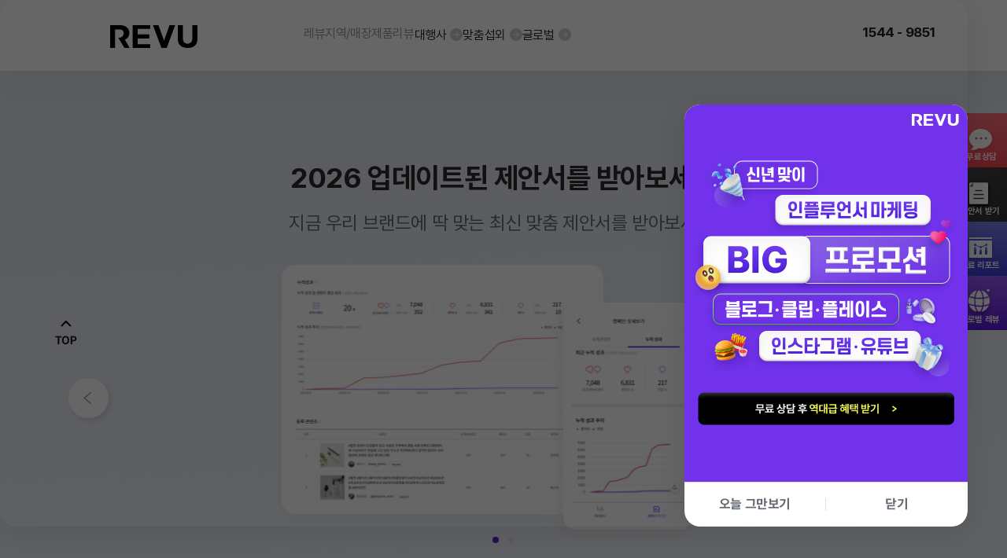

--- FILE ---
content_type: text/html; charset=UTF-8
request_url: https://biz.revu.net/product/proposal/?utm_source=biz_revu&utm_medium=click_blog&utm_campaign=221108_cmd_proposal&utm_term=button&utm_content=%EB%B8%94%EB%A1%9C%EA%B7%B8
body_size: 53657
content:
<!DOCTYPE html>
<html>

<head>
    <meta charset="utf-8" />
    <meta name="viewport" content="initial-scale=1, minimum-scale=1, width=device-width, user-scalable=no">
    <meta name="description" content="글로벌 넘버원 인플루언서 플랫폼, 레뷰의 광고주 상담신청 페이지 입니다">
    <meta name="keywords"
        content="요식업 상담, 헤어 상담, 뷰티샵 상담, 숙박 상담, 여행 상담, 문화 상담, 예술 상담, 전시 상담, 취미 상담, 레져 상담, 스포츠 상담, 병원 상담, 웨딩홀 상담, 박람회 상담, 철학 상담, 부동산 상담, 인플루언서 마케팅, 키워드 검색, 블로그 포스팅, 카페, 온라인 광고, 오프라인 광고, SNS 광고, 블로그 광고, 페이스북 광고, 배너 광고, 글로벌 광고, 인스타그램 광고, 카카오플러스친구 광고">
    <script src="https://www.googleoptimize.com/optimize.js?id=OPT-PWHN6HW"></script>
    <!-- Google Tag Manager -->
    <script>(function (w, d, s, l, i) {
            w[l] = w[l] || [];
            w[l].push({
                'gtm.start':
                    new Date().getTime(), event: 'gtm.js'
            });
            var f = d.getElementsByTagName(s)[0],
                j = d.createElement(s), dl = l != 'dataLayer' ? '&l=' + l : '';
            j.async = true;
            j.src =
                'https://www.googletagmanager.com/gtm.js?id=' + i + dl;
            f.parentNode.insertBefore(j, f);
        })(window, document, 'script', 'dataLayer', 'GTM-N5NSXGB');</script>
    <!-- End Google Tag Manager -->
        <title>레뷰 비즈센터 - 인플루언서(블로그, 인스타, 유튜브)체험단</title>

    <link rel="shortcut icon" href="/revu-favicon.ico">
    <!-- Styles -->
        <link rel="stylesheet" type="text/css" charset="UTF-8"
        href="https://biz.revu.net/assets/css/bizcenter-common.css" />
    <link href="https://fonts.googleapis.com/css?family=Noto+Sans+KR:300,400,500,700&display=swap&subset=korean"
        rel="stylesheet">
    <link rel="stylesheet" type="text/css" charset="UTF-8"
        href="https://biz.revu.net/assets/css/bizcenter.css" />
    <link rel="stylesheet" type="text/css" charset="UTF-8"
        href="https://biz.revu.net/assets/css/marketing/style.css" />
    <link rel="stylesheet" href="https://maxcdn.bootstrapcdn.com/bootstrap/3.3.7/css/bootstrap.min.css"
        integrity="sha384-BVYiiSIFeK1dGmJRAkycuHAHRg32OmUcww7on3RYdg4Va+PmSTsz/K68vbdEjh4u" crossorigin="anonymous">
        <script src="https://ajax.googleapis.com/ajax/libs/jquery/3.1.0/jquery.min.js"></script>
        <link rel="stylesheet" type="text/css" charset="UTF-8"
              href="https://biz.revu.net/assets/css/bizcenter-common.css"/>
        <link rel="stylesheet" type="text/css" charset="UTF-8" href="/assets/css/app.css"/>
                <script>
            document.write('<link rel="stylesheet" type="text/css" charset="UTF-8" href="/assets/css/marketing.css?'+Math.floor(Math.random() * 100)+ '" />')
        </script>
                    <!-- Enliple Tracker Start -->
<script defer async src="https://cdn.megadata.co.kr/dist/prod/v2/mtm.js?adverId=weble&device=B"></script>
<!-- Enliple Tracker End -->    </head>

<body>
        <!-- Google Tag Manager (noscript) -->
    <noscript>
        <iframe src="https://www.googletagmanager.com/ns.html?id=GTM-N5NSXGB"
                height="0" width="0" style="display:none;visibility:hidden"></iframe>
    </noscript>
    <!-- End Google Tag Manager (noscript) -->
    <div class="biz-common inbound-page advertiser-page pc proposal-page" id="bizCenterLocal" style="width: 100%;
    padding: 0;">
                                            <header class="new-header">
    <div class="container">
        <h1 class="navbar-header w">
            <a href="/" class="navbar-brand"></a>
        </h1>
        <h1 class="m-logo m">
            <a href="/" class="navbar-brand"><img src="/assets/images/renewal-main/m-logo-revu.svg" alt=""/></a>
        </h1>
        <div id="toggleButton" class="m-menu-bar m">
            <span></span>
            <span></span>
            <span></span>
        </div>
        <button type="button" id="closeBtn" class="m-close m"></button>
        <div id="toggleRigntMenu" class="open-menu-list m">
            <ul>
                <li onclick="toggleMobileMenu(this)">
                    <span class="toggle">레뷰</span>
                    <ul class="menu-2depth-m">
                        <li><a href="/">광고 문의 <img class="menu-ic" src="/assets/images/renewal-main/ic-menu-counsel.svg" alt=""></a></li>
                        <li><a href="https://corp.revu.net" target="_blank">레뷰 공식 홈페이지</a></li>
                        <li><a href="https://www.revu.net" target="_blank">레뷰 체험단 홈페이지</a></li>
                    </ul>
                </li>
                <li onclick="toggleMobileMenu(this)">
                    <span class="toggle">지역/매장</span>
                    <ul class="menu-2depth-m">
                        <li><a href="/local">소개</a></li>
                        <li><a href="/local/products">상품 안내</a></li>
                        <li><a href="/local/process">진행과정</a></li>
                        <li><a href="/local/board-all">광고주 광장</a></li>
                        <li><a href="/local/inbound">광고 문의 <img class="menu-ic" src="/assets/images/renewal-main/ic-menu-counsel.svg" alt=""></a></li>
                    </ul>
                </li>
                <li onclick="toggleMobileMenu(this)">
                    <span class="toggle">제품리뷰</span>
                    <ul class="menu-2depth-m">
                        <li><a href="/product">소개</a></li>
                        <li><a href="/product/products">상품 안내</a></li>
                        <li><a href="/product/process">진행과정</a></li>
                        <li><a href="/product/board-all">광고주 광장</a></li>
                        <li><a href="/product/inbound">광고 문의 <img class="menu-ic" src="/assets/images/renewal-main/ic-menu-counsel.svg" alt=""></a></li>
                    </ul>
                </li>
                <li>
                    <a href="/agency/inbound" target="_blank"><span class="m-menu-ic-right">대행사</span></a>
                </li>
                <li>
                    <a href="https://biz.casting.revu.net/" target="_blank"><span class="m-menu-ic-right">맞춤섭외</span></a></li>
                <li>
                    <a href="/global/inbound" target="_blank"><span class="m-menu-ic-right">글로벌</span></a></li>
            </ul>
        </div>
        <ul class="menu-list-web">
            <li class="mobile-has-ul toggle-menu" >
                <ul class="menu-tab">
                    <li class="item " href=""><span>레뷰</span></li>
                    <li class="item-2depth">
                        <ul class="dropdown-menu-2depth">
                            <li><a href="/">광고 문의 <img class="menu-ic" src="/assets/images/renewal-main/ic-menu-counsel.svg" alt=""></a></li>
                            <li><a href="https://corp.revu.net" target="_blank">레뷰 공식 홈페이지</a></li>
                            <li><a href="https://www.revu.net" target="_blank">레뷰 체험단 홈페이지</a></li>
                        </ul>
                    </li>
                </ul>
            </li>
            <li class="mobile-has-ul toggle-menu">
                <ul class="menu-tab">
                    <li class="item " href="">
                        <span>지역/매장</span>
                    </li>
                    <li class="item-2depth">
                        <ul class="dropdown-menu-2depth">
                            <li><a href="/local">소개</a></li>
                            <li><a href="/local/products">상품 안내</a></li>
                            <li><a href="/local/process">진행과정</a></li>
                            <li><a href="/local/board-all">광고주 광장</a></li>
                            <li><a href="/local/inbound">광고 문의 <img class="menu-ic" src="/assets/images/renewal-main/ic-menu-counsel.svg" alt=""></a></li>
                        </ul>
                    </li>
                </ul>
            </li>
            <li class="mobile-has-ul toggle-menu">
                <ul class="menu-tab">
                    <li class="item " href="">
                        <span>제품리뷰</span>
                    </li>
                    <li class="item-2depth">
                        <ul class="dropdown-menu-2depth">
                            <li><a href="/product">소개</a></li>
                            <li><a href="/product/products">상품 안내</a></li>
                            <li><a href="/product/process">진행과정</a></li>
                            <li><a href="/product/board-all">광고주 광장</a></li>
                            <li><a href="/product/inbound">광고 문의 <img class="menu-ic" src="/assets/images/renewal-main/ic-menu-counsel.svg" alt=""></a></li>
                        </ul>
                    </li>
                </ul>
            </li>
            <li class="mobile-has-ul toggle-menu">
                <a class="item "
                   href="/agency/inbound" target="_blank"><span class="menu-ic-right">대행사</span></a>
            </li>
            <li class="mobile-has-ul toggle-menu">
                <a class="item"
                   href="https://biz.casting.revu.net/" target="_blank"><span class="menu-ic-right">맞춤섭외</span></a></li>
            <li class="mobile-has-ul toggle-menu">
                <a class="item "
                   href="/global/inbound" target="_blank"><span class="menu-ic-right">글로벌</span></a></li>
        </ul>
        <div class="speed w" style="position: relative; float: right; color: #222">
            1544 - 9851
        </div>
        <div class="w floating-icon floating-icon2 bottom">
            <div class="icon-local-floating">
                <a class="floating-item gif-wrap" role="button" onclick="inbound()" style="float: right;">
                    <img src="/assets/images/renewal-main/2502/ic-loading-red.gif" class="gif">
                    <img src="/assets/images/renewal-main/2502/ic_counsel_2.svg" class="icon">
                    무료상담
                    <span class="front-text">무료상담</span>
                </a>
            </div>
                                                                                    <div class="icon-local-floating">
                <a class="floating-item" href="/product/proposal/" target="_blank" style="float: right;">
                    <img src="/assets/images/renewal-main/ic_proposal.svg" class="icon">
                    제안서 받기
                    <span class="front-text proposal">제안서 받기</span>
                </a>
            </div>
            <div class="icon-local-floating">
                <a class="floating-item" href="/product/trend" target="_blank" style="float: right;">
                    <img src="/assets/images/renewal-main/ic_report.svg" class="icon">
                    무료 리포트
                    <span class="front-text proposal">무료 리포트</span>
                </a>
            </div>
            <div class="icon-local-floating">
                <a class="floating-item floating-item-global" href="https://www.revu.net" target="_blank"
                   style="float: right;">
                    <img src="/assets/images/renewal-main/ic_globe.svg" class="icon">
                    글로벌 레뷰
                    <span class="front-text global">글로벌 레뷰</span>
                </a>
                <div id="nation" class="list-wrap">
                    <ul class="nation-item">
                        <li>
                            <a href="https://www.revu.net/">
                                <img class="" src="/assets/images/marketing/local-v6/main/korea.svg">
                                Korea
                            </a>
                        </li>
                        <li>
                            <a href="https://vn.revu.net/">
                                <img class="" src="/assets/images/marketing/local-v6/main/vietnam.svg">
                                Vietnam
                            </a>
                        </li>
                        <li>
                            <a href="https://th.revu.net/">
                                <img class="" src="/assets/images/marketing/local-v6/main/thailand.svg">
                                Thailand
                            </a>
                        </li>
                        <li>
                            <a href="https://id.revu.net/">
                                <img class="" src="/assets/images/marketing/local-v6/main/indonesia.svg">
                                Indonesia
                            </a>
                        </li>
                        <li>
                            <a href="https://tw.revu.net/">
                                <img class="" src="/assets/images/marketing/local-v6/main/taiwan.svg">
                                Taiwan
                            </a>
                        </li>
                        <li>
                            <a href="https://revu.hongshengstore.cn/home/">
                                <img class="" src="/assets/images/marketing/local-v6/main/china.svg">
                                China
                            </a>
                        </li>
                    </ul>
                </div>
            </div>
        </div>
        <div class="m m-floating-menu" style="position: fixed; right: -5px;z-index: 99999; bottom: 129px;">
            <div style="display: flex; flex-direction: column; align-items: center">
                                <div class="btn-wrap floating new-reply hide" style="height: 45px"
                     data-toggle-dest="group-toggle-floating">
                    <a role="button" onclick="inbound()" class="" style="padding: 0 !important;">
                        <img style="max-width: 156px; height: 60px" class="icon"
                             src="/assets/images/renewal-main/m_f_1.png">
                    </a>
                </div>
                                                                                                                                                                <div class="btn-wrap floating new-counsel hide" style="height: 45px"
                     data-toggle-dest="group-toggle-floating">
                    <div style="float: right; margin-right: 7px">
                        <a role="button" onclick="proposal()" class="" style="padding: 0 !important;">
                            <img style="max-width: 156px; height: 60px" class="icon"
                                 src="/assets/images/renewal-main/m_f_3.png">
                        </a>
                    </div>
                </div>
                                <div class="btn-wrap floating new-counsel hide" style="height: 45px"
                     data-toggle-dest="group-toggle-floating">
                    <div style="float: right; margin-right: 7px">
                        <a role="button" onclick="trend()" class="" style="padding: 0 !important;">
                            <img style="max-width: 156px; height: 60px" class="icon"
                                 src="/assets/images/renewal-main/m_f_4.png">
                        </a>
                    </div>
                </div>
                                <div onclick="toggleGlobalMenu()" class="btn-wrap floating new-counsel hide new-global"
                     style="height: 45px"
                     data-toggle-dest="group-toggle-floating">
                    <div style="float: right; margin-right: 7px">
                        <a role="button" class="" style="padding: 0 !important;">
                            <img style="max-width: 156px; height: 60px" class="icon"
                                 src="/assets/images/renewal-main/m_f_5.png">
                        </a>
                        <div id="m-nation" class="list-wrap">
                            <ul class="nation-item">
                                <li>
                                    <a href="https://www.revu.net/">
                                        <img class=""
                                             src="/assets/images/marketing/local-v6/main/korea.svg">
                                        Korea
                                    </a>
                                </li>
                                <li>
                                    <a href="https://vn.revu.net/">
                                        <img class=""
                                             src="/assets/images/marketing/local-v6/main/vietnam.svg">
                                        Vietnam
                                    </a>
                                </li>
                                <li>
                                    <a href="https://th.revu.net/">
                                        <img class=""
                                             src="/assets/images/marketing/local-v6/main/thailand.svg">
                                        Thailand
                                    </a>
                                </li>
                                <li>
                                    <a href="https://id.revu.net/">
                                        <img class=""
                                             src="/assets/images/marketing/local-v6/main/indonesia.svg">
                                        Indonesia
                                    </a>
                                </li>
                                <li>
                                    <a href="https://tw.revu.net/">
                                        <img class=""
                                             src="/assets/images/marketing/local-v6/main/taiwan.svg">
                                        Taiwan
                                    </a>
                                </li>
                                <li>
                                    <a href="https://revu.hongshengstore.cn/home/">
                                        <img class=""
                                             src="/assets/images/marketing/local-v6/main/china.svg">
                                        China
                                    </a>
                                </li>
                            </ul>
                        </div>
                    </div>
                </div>
            </div>
            <div class="m" style="position: fixed; right: -8px;z-index: 99999; bottom: 71px;">
                <div class="btn-wrap floating new-btn-exit hide" style="height: 45px; margin-right: 5px"
                     data-toggle-floating="group-toggle-floating">
                    <a href="javascript:;" onclick="" class="" style="padding: 0 !important;">
                        <img style="max-width: 58px" class="icon" style=""
                             src="/assets/images/renewal-main/m-float-close.png">
                    </a>
                </div>
                <div class="btn-wrap floating new-btn-plus" style="height: 45px; margin-right: 5px"
                     data-toggle-floating="group-toggle-floating">
                    <a href="javascript:;" onclick="" class="" style="padding: 0 !important;">
                        <img style="max-width: 60px" class="icon" style=""
                             src="/assets/images/renewal-main/m-float-open.png">
                    </a>
                </div>
            </div>
        </div>
        <div id="overlay" class="hide"></div>
    </div>
</header>
<div class="header-dimm"></div>
    <script>
        function toggleMobileMenu(element) {
            $('.menu-2depth-m').not($(element).find('.menu-2depth-m')).slideUp();
            $(element).find('.menu-2depth-m').stop(true, true).slideToggle();
            $('.toggle').not($(element).find('.toggle')).removeClass('active');
            $(element).find('.toggle').toggleClass('active')
        }

        function toggleGlobalMenu() {
            $('#m-nation').toggleClass('on');
        }


        $('#toggleButton').on('click', function () {
            $('#toggleRigntMenu').toggleClass('active');

            if ($('#toggleRigntMenu').hasClass('active')) {
                $('#closeBtn').css('display', 'block');
                $('#toggleButton').css('display', 'none');
                $('body').addClass('m-dimm')

            } else {
                $('#closeBtn').css('display', 'none');
                $('#toggleButton').css('display', 'block');
                $('body').removeClass('m-dimm')
            }
        });

        $('#closeBtn').on('click', function () {
            $('#toggleRigntMenu').removeClass('active');
            $('#closeBtn').css('display', 'none');
            $('#toggleButton').css('display', 'block');
            $('body').removeClass('m-dimm')
        });

        function inbound() {
            ex2cts.push('track', 'productfree');
            location.href = '/product/inbound';
        }

        function proposal() {
            location.href = '/product/proposal';
        }

        function trend() {
            location.href = '/product/trend';
        }

        function showPopUpNation() {
            $(".popup-nation").toggleClass("hide");
            $(".fa-angle-up").toggleClass("fa-angle-up1");
        }

        (function showHideFloating() {
            $('[data-toggle-floating]').on("click", function () {
                $('[data-toggle-dest=group-toggle-floating]').toggleClass('hide');
                $('.new-btn-plus').toggleClass('hide');
                $('.new-btn-exit').toggleClass('hide');
                $('#overlay').toggleClass('hide');
            });
        })();


    </script>
                <div class="tiny-content new-tiny-content">
            <div class="text-center text-description">
                               <p class="head-text w">
                   2026 업데이트된 제안서를 받아보세요
                </p>
                 <p class="head-text m">
                     2026 업데이트된<br> 제안서를 받아보세요
                </p>
                <p class="center-text w">
                    지금 우리 브랜드에 딱 맞는 최신 맞춤 제안서를 받아보세요.
                </p>
                <p class="center-text m">
                    지금 우리 브랜드에 딱 맞는 <br> 최신 맞춤 제안서를 받아보세요.
                </p>
                
            </div>
        </div>
            <div class="tiny-content">
        <div style="padding: 0 20px;">
            <div class="center-proposal">
                <div class="center-container">
                    <div class="proposal-img">
                        <div class="map1">
                            <ul class="clearfix" id="slideProposal">
                                                                    <li>
                                        <img class="w" style="max-width: 490px"
                                             src="/assets/images/new/local_proposal_image_1.webp">
                                        <img class="m" style="width: 100%"
                                             src="/assets/images/new/local_proposal_image_1.webp">
                                    </li>
                                    <li>
                                        <img class="w" style="max-width: 542px"
                                             src="/assets/images/proposal/local_proposal_image_2.png">
                                        <img class="m" style="width: 100%"
                                             src="/assets/images/proposal/local_proposal_image_2.png">
                                    </li>
                                                            </ul>
                        </div>
                    </div>
                </div>
            </div>
            <div class="form-proposal">
                <div class="form-wrap contact-form" style="margin-bottom: 100px;">
                    <div id="alert-inbound"></div>
                    <div class="wrap-proposal">
                        <form class="" method="post" action="https://biz.revu.net/api/proposal/"
                              id="form-inbound-receive"
                              data-alert="#alert-inbound">
                            <input type="hidden" name="_csrf_token" value="feIzggkH7FidCplf75X0d1yA6kkOeRfDUTVqUGomADU">
                            <input type="hidden" id="utm_campaign" name="utm_campaign" value="">
                            <input type="hidden" id="utm_medium" name="utm_medium" value="">
                            <input type="hidden" id="utm_source" name="utm_source" value="">

                            
                            <div>
                                <div class="col-md-6 form-group space-bottom">
                                                                                                                <span class="label-req">회사명 <span style="color:#5e21d1">*</span></span>
                                        <input type="text" class="form-control " id="company" name="business_name"
                                               placeholder="회사명을 입력해주세요">
                                                                        <div id="alert-business_name" data-alert-content></div>
                                </div>
                                                                    <div class="col-md-6 form-group space-bottom">
                                        <span class="label-req">업종 <span style="color:#5e21d1">*</span></span>
                                        <select class="form-control " id="business_type" name="business_type">
                                            <option value="">업종을 선택해주세요</option>
                                                                                            <option value="뷰티・코스메틱">뷰티・코스메틱</option>
                                                                                            <option value="패션・잡화">패션・잡화</option>
                                                                                            <option value="출산・유아동">출산・유아동</option>
                                                                                            <option value="가전・디지털">가전・디지털</option>
                                                                                            <option value="생활・주방・가구">생활・주방・가구</option>
                                                                                            <option value="식품">식품</option>
                                                                                            <option value="웹・앱・쇼핑몰서비스">웹・앱・쇼핑몰서비스</option>
                                                                                            <option value="도서・교육">도서・교육</option>
                                                                                            <option value="애견・반려">애견・반려</option>
                                                                                            <option value="영화・게임・문화・예술">영화・게임・문화・예술</option>
                                                                                            <option value="취미・레져・스포츠">취미・레져・스포츠</option>
                                                                                            <option value="대행사">대행사</option>
                                                                                            <option value="기타(공공・행사・금융 서비스 등)">기타(공공・행사・금융 서비스 등)</option>
                                                                                    </select>
                                        <div id="alert-business-type" data-alert-content></div>
                                    </div>
                                                            </div>
                                                        <div>
                                                                <div class="col-md-6 form-group space-bottom">
                                    <span class="label-req">담당자 성함 <span style="color:#5e21d1">*</span></span>
                                    <input type="text" class="form-control " id="manager" name="contact_name"
                                           placeholder="성함을 입력해주세요">
                                    <div id="alert-contact_manager" data-alert-content></div>
                                </div>
                                                                <div class="col-md-6 form-group space-bottom">
                                                                        <span class="label-req">연락처 <span style="color:#5e21d1">*</span>
                                        <span class="desc">(-없이 숫자로만 입력)</span>
                                    </span>
                                                                        <input type="tel" class="form-control tel"
                                           pattern="[0-9\-]+"
                                           id="tel"
                                           name="contact_tel"
                                           oninvalid="this.setCustomValidity('숫자 , “-” 만 입력해 주세요.')"
                                           oninput="setCustomValidity('')" placeholder="연락처를 입력해주세요">
                                    <div id="alert-contact_tel" data-alert-content></div>
                                </div>
                                                                                                                                <div class="col-md-12 form-group space-bottom1">
                                    <span class="label-req">이메일 <span style="color:#5e21d1">*</span></span>
                                    <input type="text" class="form-control " id="email" name="contact_email"
                                           placeholder="이메일을 입력해주세요">
                                    <div id="alert-contact-email" data-alert-content></div>
                                </div>
                                                            </div>
                            <p class="toggle-agree">개인정보 수집 및 이용 동의</p>
                            <div class="checkbox-wrap col-md-12 form-check agree">
                                <input type="checkbox" class="hide" name="autocheck" id="all"
                                       onClick="toggleCheckAll()">
                                <label for="all" id="label_all" class="label_all" style="margin-top:20px;">
                                    개인정보 수집 · 이용 및 마케팅 활용 전체 동의
                                </label>
                            </div>
                            <div class="checkbox-wrap col-md-12 form-check agree toggle-show-item"
                                 style="display: none">
                                <input type="checkbox" class="hide" name="policy" id="policy">
                                <label for="policy" id="label_policy">
                                    [필수] 개인정보보호정책에 동의합니다.
                                </label>
                                <div class="policy-proposal" style="border: 1px solid #bcbcbc !important">
                                    <span class="fw-500">(목적)</span> 가격문의 답변회신<br>
                                    <span class="fw-500">(항목)</span> 회사명, 담당자, 전화번호<br>
                                    <span class="fw-500">(보유 및 이용기간)</span> 최초 동의 시로부터 2년마다 동의 여부 확인
                                </div>
                            </div>
                            <div class="checkbox-wrap form-check col-md-12 agree toggle-show-item"
                                 style="display: none">
                                <input type="checkbox" class="hide" name="receive_ad" id="receive_ad" value="1">
                                <label for="receive_ad" id="label_receive">
                                    [선택] 마케팅 수신 동의: 레뷰 무료 이벤트 소식 받기
                                </label>
                            </div>
                            <div id="alert-agreement" data-alert-content></div>

                            <div id="proposalBtn" class="col-md-12 form-group proposal_btn">
                                                                    <input class="submit" style="border-color: #000;"
                                           data-loading-text="저장중..." type="submit"
                                           value="제안서 다운" id="product_proposal_2">
                                                            </div>
                        </form>
                    </div>
                </div>
            </div>
        </div>
    </div>
        <div class="w back-to-top">
    <a role="button" style="display: block; text-align: center; cursor: pointer; margin-bottom: 23px;" onclick="document.querySelector('html,body').scrollTo({top: 0, behavior: 'smooth'});">
        <img style="width: 28px;height: 35px;object-fit: cover;" src="/assets/images/w-cmd-top.png">
    </a>
    </div>
                    <div style="width: 100%; clear: both">
                                    <footer class="common">
    <div class="container-width">
        <div class="clearfix">
            <div class="text-left" style="float: left;">
                <div style="display: flex; flex-direction: row">
                    <h1 style="margin-bottom: 20px"><img src="/assets/images/logo-revucorp.svg" alt="revu corp"></h1>
                    <a class="btn-trend w" onclick="goToTrend()">트렌드 리포트 <img src="/assets/images/new/trend-down.svg" alt=""/></a>
                </div>
                <p class="text-left w">
                    레뷰코퍼레이션 <span class="split">|</span> 대표이사 : 송인상 <span class="split">|</span> 개인정보 보호 최고책임자 : 이무승<br>
                    사업자등록번호 : 261-81-22044 <span class="split">|</span> 통신판매업신고번호 제2016-서울강남-01523호<br>
                    주소 : 서울특별시 강남구 논현로 135길 29 (논현동)<br>
                    메일 : help@revu.net <span class="split">|</span> 팩스 : 02-877-7995
                </p>
                <p class="text-left m">
                    레뷰코퍼레이션 <span class="split">|</span> 대표이사 : 송인상<br>
                    개인정보 보호 최고책임자 : 이무승<br>
                    사업자등록번호 : 261-81-22044<br>
                    통신판매업신고번호 제2016-서울강남-01523호<br>
                    주소 : 서울특별시 강남구 논현로 135길 29 (논현동)<br>
                    메일 : help@revu.net <span class="split">|</span> 팩스 : 02-877-7995
                </p>
                <p style="margin-top: 7px;">
                    <b>© REVU Corporation. All Rights Reserved.</b>
                    &nbsp;&nbsp;| <a class="privacy" href="https://report.revu.net/privacy" target="_blank"
                    style=" font-weight: 500; color: #666666; text-decoration: none;">&nbsp;&nbsp;개인정보처리방침</a>
                </p>
            </div>
            <div class="text-right w" style="float: right;">
                <div class="text-right footer-contact">
                    <strong>1544-9851</strong>
                    <p>월-금 10:00-18:00 / 주말, 공휴일 휴무</p>
                </div>
                <div class="sns text-right">
                    <a href="https://pf.kakao.com/_xhpcxns/friend" target="_blank">
                        <img src="/assets/images/influencer/ic-footer-kakaotalk.svg" alt=" ">
                    </a>
                    <a href="https://blog.naver.com/revu_corp" target="_blank">
                        <img src="/assets/images/influencer/ic-footer-blog.svg" alt=" ">
                    </a>
                    <a href="https://www.instagram.com/revu__official" target="_blank">
                        <img src="/assets/images/influencer/footer-insta.svg" alt=" ">
                    </a>
                </div>
            </div>

            <div class="text-left m" style="float: left;">
                <div class="text-left footer-contact">
                    <span class="icon">
                        <img src="/assets/images/influencer/fill-1.svg" alt=" ">
                    </span>
                    <a href="tel:+1544-9851">1544-9851</a>
                    <span style="color: #ddd;margin: 0 20px;">|</span>
                    <span class="icon">
                        <img src="/assets/images/influencer/icon-email.svg" alt=" ">
                    </span>
                    <a href="mailto:help@revu.net">help@revu.net</a>
                </div>
                <div class="sns-mobile">
                    <a href="https://pf.kakao.com/_xhpcxns/friend" target="_blank">
                        <img src="/assets/images/influencer/ic-footer-kakaotalk.svg" alt=" ">
                    </a>
                    <a href="https://blog.naver.com/revu_corp" target="_blank">
                        <img src="/assets/images/influencer/ic-footer-blog.svg" alt=" ">
                    </a>
                    <a href="https://www.instagram.com/revu__official" target="_blank">
                        <img src="/assets/images/influencer/footer-insta.svg" alt="" />
                    </a>
                    <a class="btn-trend" href="/product/trend?utm_source=biz_revu&utm_medium=click_cmd_footer&utm_campaign=2502_CMD_trendreport&utm_content=%ED%8A%B8%EB%A0%8C%EB%93%9C%EB%A6%AC%ED%8F%AC%ED%8A%B8%20%EB%8B%A4%EC%9A%B4">트렌드 리포트 <img src="/assets/images/new/trend-down.svg" alt=""/></a>
                </div>
            </div>
        </div>
    </div>
</footer>
<script>
    function goToTrend() {
        window.location.href = '/product/trend?utm_source=biz_revu&utm_medium=click_footer&utm_campaign=trendreport&utm_content=%ED%8A%B8%EB%A0%8C%EB%93%9C%EB%A6%AC%ED%8F%AC%ED%8A%B8%20%EB%8B%A4%EC%9A%B4'
    }
</script>                            </div>
            </div><!-- container -->
</body>
    <!--[if lt IE 9]>
    <script src="https://oss.maxcdn.com/html5shiv/3.7.2/html5shiv.min.js"></script>
    <script src="https://oss.maxcdn.com/respond/1.4.2/respond.min.js"></script>
    <![endif]-->

<script src="//code.jquery.com/jquery-2.2.4.min.js" integrity="sha256-BbhdlvQf/xTY9gja0Dq3HiwQF8LaCRTXxZKRutelT44="
    crossorigin="anonymous"></script>
<script>
    var ieVersion = getVersionOfIE();
    if (ieVersion !== 'N/A' && ieVersion < 9) {
        window.location.href = "https://biz.revu.net/update-browser";
    }

    function getVersionOfIE() {
        var word;
        var version = "N/A";
        var agent = navigator.userAgent.toLowerCase();
        var name = navigator.appName;
        if (name == "Microsoft Internet Explorer") word = "msie ";
        else {
            if (agent.search("trident") > -1) word = "trident/.*rv:";
            else if (agent.search("edge/") > -1) word = "edge/";
        }
        var reg = new RegExp(word + "([0-9]{1,})(\\.{0,}[0-9]{0,1})");
        if (reg.exec(agent) != null) version = RegExp.$1 + RegExp.$2;
        return version;
    }
</script>
<script src="https://biz.revu.net/assets/js/marketing-product.js"></script>
<script type='text/javascript'>
    !function (w,d,s,u,t,ss,fs) {
        if(w.ex2cts)return;t=w.ex2cts={};if(!window.t) window.t = t;
        t.push = function() {
            t.callFunc?t.callFunc.apply(t,arguments) : t.cmd.push(arguments);
        };
        t.cmd=[];
        ss = document.createElement(s);
        ss.async=!0;
        ss.src=u;
        fs=d.getElementsByTagName(s)[0];
        fs.parentNode.insertBefore(ss,fs);
    }(window,document,'script','//st2.exelbid.com/js/cts2.js');
    ex2cts.push('init', '61026b968d0fd8bf758b456d' ,'.revu.net');
</script>
<!-- Channel Plugin Scripts -->
<!-- End Channel Plugin -->

    <script src="https://biz.revu.net/assets/js/app.js"></script>
    <script type="text/template" id="tpl-alert">
        <div class="alert alert-warning" role="alert">
            <button type="button" class="close" data-dismiss="alert" aria-label="Close"><span
                        aria-hidden="true">&times;</span></button>
            %(message)s
        </div>
    </script>
    <script type="text/javascript" src="//cdn.jsdelivr.net/npm/slick-carousel@1.8.1/slick/slick.min.js"></script>
    <script>
        $(document).ready(function () {
            if ($.cookie('utm-tracking') !== undefined) {
                var params = (new URL($.cookie('utm-tracking'))).searchParams;
                $('#utm_campaign').attr('value', params.get('utm_campaign'));
                $('#utm_medium').attr('value', params.get('utm_medium'));
                $('#utm_source').attr('value', params.get('utm_source'));
            }
        });
        $(document).ready(function () {
            $('input, select').on('input change', function () {
                if ($(this).val().trim() !== "") {
                    $(this).css('color', '#2b2b2b');
                    $(this).css('font-weight', '500');
                } else {
                    $(this).css('color', '#979DAD');
                    $(this).css('font-weight', '300');
                }
            });

            $('input, select').each(function () {
                if ($(this).val().trim() !== "") {
                    $(this).css('color', '#2b2b2b');
                    $(this).css('font-weight', '500');
                } else {
                    $(this).css('color', '#979DAD');
                    $(this).css('font-weight', '300');
                }
            });

            $('.toggle-agree').on('click', function () {
                $(this).toggleClass('on')
                $('.toggle-show-item').toggleClass('on')
            })

        });

        function toggleCheckAll() {
            const allCheckbox = document.getElementById("all");

            const checkboxes = document.querySelectorAll(
                'input[type="checkbox"]'
            );
            checkboxes.forEach((checkbox) => {
                checkbox.checked = allCheckbox.checked;
            });
        }

        // 개별 체크박스 변경 시 "전체 동의" 상태 업데이트
        document.querySelectorAll('input[type="checkbox"]:not(#all)').forEach((checkbox) => {
            checkbox.addEventListener("change", () => {
                const allCheckbox = document.getElementById("all");
                const checkboxes = document.querySelectorAll(
                    'input[type="checkbox"]:not(#all)'
                );
                allCheckbox.checked = Array.from(checkboxes).every(cb => cb.checked);
            });
        });

        function isMobile() {
            try {
                document.createEvent("TouchEvent");
                return true;
            } catch (e) {
                return false;
            }
        }

        function getLocationSub() {
            var value = $('#location').val();
            $('#location_sub option').remove();
            if (isMobile()) {
                $('#location_sub').append("<option value=\"\">지역(시/구)</option>");
            } else {
                $('#location_sub').append("<option value=\"\">업체가 있는 지역이 어디인가요? (시/구)</option>");
            }
            if (value) {
                $.ajax({
                    type: 'GET',
                    url: '/api/inbound/location',
                    data: 'id=' + value
                }).done(function (res) {
                    $('#location_sub option').remove();
                    if (isMobile()) {
                        $('#location_sub').append("<option value=\"\">지역(시/구)</option>");
                    } else {
                        $('#location_sub').append("<option value=\"\">업체가 있는 지역이 어디인가요? (시/구)</option>");

                    }
                    $('#location_sub').val("");
                    for (var i = 0; i < res.data.length; i++) {
                        $('#location_sub').append("<option value=\"" + res.data[i] + "\">" + res.data[i] + "</option>");
                    }


                    if (res.data.length === 1) {
                        $('#location_sub').find("option:eq(1)").prop("selected", true);
                    }
                });
            }
        }

        function scrollForm($target) {
            const y = $($target).offset().top - 187;
            $('html,body').animate({scrollTop: y}, 500);
        }

        function removeAlert($target) {
            $target.find('.alert').remove();
        }

        function createAlert(errors) {
            removeAlert($('#form-inbound-receive'));
            $.each(errors, function (key, value) {
                var html = sprintf($('#tpl-alert').html(), value);
                var alertTarget = $(value['alert-at']);
                alertTarget.append(html);
            });
        }

        function check_policy() {
            if ($('input:checkbox[id="policy"]').is(":checked")) {
                return true;
            }
            return false;
        }

        function check_tel() {
            if ($('#tel').val().match(/^\d+$/)) {
                return true;
            }
            return false;
        }

        function check_tel_length() {
            if ($('#tel').val() && $('#tel').val().length < 6) {
                return false;
            }
            return true;
        }

        function check_email(email) {
            const emailAddressPattern = /[\w.]+@[a-zA-Z_-]+?(?:\.[a-zA-Z]{2,6})+/gim;
            if (!email || !emailAddressPattern.test(email)) {
                return false;
            }
            return true;
        }

        (function () {
            $('#form-inbound-receive').ajaxForm({
                beforeSubmit: function (arr, $form, options) {
                    // removeAlert($($form.data('alert')));
                    $(".alert-business_name").removeClass("on");
                    $(".alert-location").removeClass("on");
                    $(".alert-contact_tel").removeClass("on");
                    $(".alert-business-type").removeClass("on");
                    $(".alert-contact-email").removeClass("on");
                    $(".alert-contact_manager").removeClass("on");

                    var region = $('#location').val();
                    var region_sub = $('#location_sub').val();
                    var company = $('#company').val();
                    var business_type = $('#business_type').val();
                    var manager = $('#manager').val();
                    var tel = $('#tel').val();
                    var email = $('#email').val();
                    var errors = new Array();



                                            if (!company) {
                            errors.push({'message': '업체명을 입력해주세요.', 'alert-at': '#alert-business_name'});
                            $(".alert-business_name").addClass("on");
                        }
                    
                                            if (!business_type) {
                            errors.push({'message': '업종을 선택해 주세요.', 'alert-at': '#alert-business-type'});
                            $(".alert-business-type").addClass("on");
                        }
                    
                    
                    if (!email) {
                        errors.push({'message': '이메일을 입력해주세요.', 'alert-at': '#alert-business-email'});
                        $(".alert-business-email").addClass("on");
                    }

                    if (!check_email(email)) {
                        errors.push({'message': '올바른 이메일을 입력해주세요.', 'alert-at': '#alert-contact-email'});
                        $(".alert-contact-email").addClass("on");
                    }

                    if (!check_policy()) {
                        errors.push({'message': '개인정보보호정책에 동의하여 주십시오.', 'alert-at': '#alert-agreement'});
                        $(".alert-agreement").addClass("on");
                        $('.toggle-agree').click();
                    }
                    
                                        if (!manager) {
                        errors.push({'message': '담당자명을 올바르게 입력해주세요.', 'alert-at': '#alert-contact_manager'});
                        $(".alert-contact_manager").addClass("on");
                    }
                    
                    if (!check_tel()) {
                        errors.push({
                            'message': '올바른 전화번호 형식이 아닙니다.(숫자로만 입력해주세요.)',
                            'alert-at': '#alert-contact_tel'
                        });
                        $(".alert-contact_tel").addClass("on");
                    }

                    if (check_tel() && !check_tel_length()) {
                        errors.push({'message': '전화번호를 올바르게 입력해주세요.', 'alert-at': '#alert-contact_tel'});
                        $(".alert-contact_tel").addClass("on");
                    }


                    if (errors != null && typeof errors == "object" && !Object.keys(errors).length) {
                        removeAlert($($form.data('alert')));
                        removeAlert($('#form-inbound-receive'));

                        $form.find('button[type=submit]').button('loading');
                        return true;
                    } else {
                        createAlert(errors, $($form.data('alert')));
                        return false;
                    }

                },
                success: function (res) {
                    var $form = $(arguments[3][0]);
                    $form.find('button[type=submit]').button('reset');
                    if (res.status == 200) {
                        if (res.data.SendEmail == "fail") {
                            alert('이메일 전송이 정상적으로 처리되지 못 했습니다. 관리자에게 문의해 주세요.');
                        } else {
                            location.href = 'https://biz.revu.net/proposal-success?type=product';
                        }

                    } else if ($.isArray(res.errors)) {
                        $form.find('button[type=submit]').button('reset');
                        createAlert(res.errors, $($form.data('alert')));

                        return false;
                    }
                },
                error: function () {
                    var $form = $(arguments[3][0]);
                    $form.find('button[type=submit]').button('reset');
                    alert('정상적으로 처리되지 못 했습니다. 관리자에게 문의해 주세요.');
                }
            });
        })();
    </script>
    <script>
        $("#slideProposal").slick({
            slidesToShow: 1,
            slidesToScroll: 1,
            prevArrow: `<button type='button' class='slick-prev' style="border: none;" ><img src='/assets/images/proposal/btn_arrow_left.svg' alt=''></button>`,
            nextArrow: `<button type='button' class='slick-next' style="border: none;"><img src='/assets/images/proposal/btn_arrow_right.svg' alt=''></button>`,
            dots: true,
            autoplay: true,
            autoplaySpeed: 3000,
            responsive: [
                {
                    breakpoint: 800,
                    settings: {
                        arrows: false
                    }
                }
            ]
        });
    </script>
        <!-- Google 리마케팅 태그 코드 -->
    <script type="text/javascript">
        /* <![CDATA[ */
        var google_conversion_id = 875123391;
        var google_custom_params = window.google_tag_params;
        var google_remarketing_only = true;
        /* ]]> */
    </script>
    <script type="text/javascript" src="//www.googleadservices.com/pagead/conversion.js">
    </script>
    <noscript>
        <div style="display:inline;">
            <img height="1" width="1" style="border-style:none;" alt="" src="//googleads.g.doubleclick.net/pagead/viewthroughconversion/875123391/?value=0&amp;guid=ON&amp;script=0"/>
        </div>
    </noscript>

</html>


--- FILE ---
content_type: text/css
request_url: https://biz.revu.net/assets/css/bizcenter.css
body_size: 120315
content:
footer#stickyFooter {
  position: fixed;
  bottom: 0;
  height: 60px;
  width: 100%;
  background: #fff;
  border-top: 1px solid #dddddd;
  display: none;
  padding: 0;
  z-index: 50;
  transition: all .3s;
  opacity: 0;
}
footer#stickyFooter.on {
  display: block;
  z-index: 10;
  opacity: 1;
}
@media (max-width: 768px) {
  footer#stickyFooter.on .container {
    display: none;
  }
}
footer#stickyFooter > div {
  padding: 0 10px;
}
footer#stickyFooter p {
  line-height: 60px !important;
  color: #666666 !important;
  font-size: 14px !important;
}
footer#stickyFooter p:first-child {
  float: left;
}
footer#stickyFooter p:last-child {
  float: right;
}
footer#stickyFooter p:last-child a {
  margin-right: 20px;
}
footer#stickyFooter p:last-child a:last-child {
  margin-right: 0;
}
footer#stickyFooter p a {
  width: auto;
  color: #222;
  font-size: 14px;
  letter-spacing: -0.4px;
}
footer#stickyFooter p a i {
  position: relative;
  top: 2px;
  margin-left: 4px;
  width: 15px;
  height: 15px;
  border-radius: 50%;
  display: inline-block;
  background: #7B50EC url(/assets/images/marketing/ic-enter-arrow.svg) center no-repeat;
}
footer#stickyFooter p a i.silver {
  background-color: #ccc;
}
footer#stickyFooter p a:hover {
  color: #7B50EC;
}
@media (max-width: 768px) {
  footer#stickyFooter {
    border: none;
    height: auto;
    width: auto;
    background: transparent;
  }
}
footer#stickyFooter .mobile-talk {
  display: none;
}
@media (max-width: 768px) {
  footer#stickyFooter .mobile-talk {
    display: block;
    position: fixed;
    right: 15px;
    bottom: 15px;
    z-index: 20;
  }
  footer#stickyFooter .mobile-talk a {
    width: 48px;
    height: 48px;
    border-radius: 50%;
    background: #000;
    color: #fff;
    font-size: 12px;
    padding-top: 12px;
    display: block;
    text-align: center;
  }
}
.bizcenter-loader {
  display: none;
  overflow: hidden;
  position: absolute;
  top: 50%;
  left: 50%;
  margin-left: -25px;
  margin-top: -50px;
  width: 1em;
  height: 1em;
  border-radius: 50%;
  text-align: center;
  color: #ddd;
  font-size: 50px;
  text-indent: -9999em;
  transform: translateZ(0);
  animation: load6 1.7s infinite ease, round 1.7s infinite ease;
}
.dimmed {
  transition: all .3s;
  background: #fff;
}
.dimmed.loading {
  position: fixed;
  left: 0;
  top: 0;
  width: 100%;
  height: 100%;
  z-index: 1000;
  display: block;
}
.dimmed.loading .bizcenter-loader {
  display: block;
}
@keyframes load6 {
  0% {
    box-shadow: 0 -0.83em 0 -0.4em, 0 -0.83em 0 -0.42em, 0 -0.83em 0 -0.44em, 0 -0.83em 0 -0.46em, 0 -0.83em 0 -0.477em;
  }
  5%,
  95% {
    box-shadow: 0 -0.83em 0 -0.4em, 0 -0.83em 0 -0.42em, 0 -0.83em 0 -0.44em, 0 -0.83em 0 -0.46em, 0 -0.83em 0 -0.477em;
  }
  10%,
  59% {
    box-shadow: 0 -0.83em 0 -0.4em, -0.087em -0.825em 0 -0.42em, -0.173em -0.812em 0 -0.44em, -0.256em -0.789em 0 -0.46em, -0.297em -0.775em 0 -0.477em;
  }
  20% {
    box-shadow: 0 -0.83em 0 -0.4em, -0.338em -0.758em 0 -0.42em, -0.555em -0.617em 0 -0.44em, -0.671em -0.488em 0 -0.46em, -0.749em -0.34em 0 -0.477em;
  }
  38% {
    box-shadow: 0 -0.83em 0 -0.4em, -0.377em -0.74em 0 -0.42em, -0.645em -0.522em 0 -0.44em, -0.775em -0.297em 0 -0.46em, -0.82em -0.09em 0 -0.477em;
  }
  100% {
    box-shadow: 0 -0.83em 0 -0.4em, 0 -0.83em 0 -0.42em, 0 -0.83em 0 -0.44em, 0 -0.83em 0 -0.46em, 0 -0.83em 0 -0.477em;
  }
}
@keyframes round {
  0% {
    transform: rotate(0deg);
  }
  100% {
    transform: rotate(360deg);
  }
}
.loader {
  color: #ddd;
  font-size: 30px;
  text-indent: -9999em;
  overflow: hidden;
  width: 1em;
  height: 1em;
  border-radius: 50%;
  margin: 40px auto;
  position: relative;
  transform: translateZ(0);
  animation: load6 1.7s infinite ease, round 1.7s infinite ease;
  text-align: center;
}
/*##################################################################
    # reset
###################################################################*/
html,
body,
div,
span,
object,
iframe,
h1,
h2,
h3,
h4,
h5,
h6,
p,
abbr,
address,
cite,
code,
del,
dfn,
em,
img,
small,
strong,
sub,
sup,
var,
b,
i,
a,
dl,
dt,
dd,
ol,
ul,
li,
fieldset,
form,
label,
legend,
table,
caption,
tbody,
tfoot,
thead,
tr,
th,
td,
article,
aside,
canvas,
details,
figcaption,
figure,
footer,
header,
nav,
section,
summary,
video {
  margin: 0;
  padding: 0;
  border: 0;
  outline: 0;
  font-size: 100%;
  vertical-align: baseline;
  background: transparent;
  box-sizing: border-box;
}
/*##################################################################
  변수 setting
###################################################################*/
/*##################################################################
  모바일 2018.01.02
###################################################################*/
body {
  background: #fff;
  font-family: 'notokr', 'Apple SD Gothic Neo', '맑은고딕', '돋움', 'Helvetica Neue', sans-serif;
  letter-spacing: -0.4px;
  font-size: 16px;
  color: #222222;
  font-weight: normal;
}
@media print {
  body {
    min-width: inherit;
  }
}
#bizCenter {
  box-sizing: border-box;
  /*##########################################################################################
    모바일 시작.
##########################################################################################*/
  /* ----------------font 정리------------------ */
  /* ----------------font 정리------------------ */
}
#bizCenter b {
  font-weight: 800;
}
#bizCenter h1,
#bizCenter h2,
#bizCenter h3 {
  margin-top: 0;
  margin-bottom: 0;
}
#bizCenter a {
  text-decoration: none;
}
#bizCenter a:focus {
  text-decoration: none;
  outline: none;
}
#bizCenter a:hover {
  text-decoration: none;
}
#bizCenter ol,
#bizCenter ul,
#bizCenter li {
  list-style: none;
  padding: 0;
  margin: 0;
}
#bizCenter .hide {
  display: none;
}
#bizCenter .text-center {
  text-align: center;
}
#bizCenter .text-left {
  text-align: left;
}
#bizCenter .text-right {
  text-align: right;
}
#bizCenter .clearfix:after {
  content: "";
  display: block;
  clear: both;
}
#bizCenter .clearfix-after {
  content: "";
  display: block;
  clear: both;
}
#bizCenter .ellipsis {
  overflow: hidden;
  white-space: nowrap;
  text-overflow: ellipsis;
}
#bizCenter .tab-wrap {
  border-bottom: 1px solid #C5C5C5;
  height: 40px;
}
#bizCenter .tab-wrap h2 {
  cursor: pointer;
  float: left;
  height: 40px;
  line-height: 38px;
  font-weight: normal;
  color: #C5C5C5;
  text-align: center;
}
#bizCenter .tab-wrap h2.on {
  border-bottom: 2px solid #7b50ec;
  color: #7b50ec;
  font-weight: 600;
}
#bizCenter .tab-wrap h2.on a {
  color: #7b50ec;
  font-weight: 600;
}
#bizCenter .tab-wrap h2 a {
  display: block;
  font-size: 20px;
  color: #C5C5C5;
}
#bizCenter .tab {
  display: none;
}
#bizCenter .tab.on {
  display: block;
}
#bizCenter .col-lg-2 {
  float: left;
  width: 16.66666667%;
}
#bizCenter .col-lg-3 {
  float: left;
  width: 25%;
}
#bizCenter .col-xs-4,
#bizCenter .col-lg-4 {
  float: left;
  width: 33.333%;
}
#bizCenter .col-lg-5 {
  float: left;
  width: 41.66666667%;
}
#bizCenter .col-xs-6,
#bizCenter .col-lg-6 {
  float: left;
  width: 50%;
}
#bizCenter .col-lg-7 {
  float: left;
  width: 58.33333333%;
}
#bizCenter .col-xs-8,
#bizCenter .col-lg-8 {
  float: left;
  width: 66.667%;
}
@media (max-width: 768px) {
  #bizCenter .col-lg-2,
  #bizCenter .col-lg-4,
  #bizCenter .col-lg-5,
  #bizCenter .col-lg-6,
  #bizCenter .col-lg-7,
  #bizCenter .col-lg-8 {
    float: none;
    width: 100%;
  }
}
#bizCenter .slick-prev,
#bizCenter .slick-next {
  position: absolute;
  top: 50%;
  display: block;
  padding: 0;
  font-size: 0;
  line-height: 0;
  border: none;
  transform: translate(0, -50%);
  margin-top: -40px;
  background: transparent;
  z-index: 10;
}
#bizCenter .slick-prev:hover,
#bizCenter .slick-next:hover,
#bizCenter .slick-prev:focus,
#bizCenter .slick-next:focus {
  color: transparent;
  outline: none;
  line-height: 1;
  opacity: .75;
  -webkit-font-smoothing: antialiased;
  -moz-osx-font-smoothing: grayscale;
}
#bizCenter .slick-prev:hover:before,
#bizCenter .slick-next:hover:before,
#bizCenter .slick-prev:focus:before,
#bizCenter .slick-next:focus:before {
  opacity: 1;
}
#bizCenter .slick-prev {
  left: -25px;
}
#bizCenter .slick-next {
  right: -25px;
}
#bizCenter .pagination {
  margin-top: 60px;
}
#bizCenter .pagination li {
  display: inline-block;
  padding: 0 10px;
}
#bizCenter .pagination li a {
  color: #c5c5c5;
}
#bizCenter .pagination li.active a {
  color: #7b50ec;
  font-weight: 600;
}
#bizCenter .loader {
  color: #ddd;
  font-size: 30px;
  text-indent: -9999em;
  overflow: hidden;
  width: 1em;
  height: 1em;
  border-radius: 50%;
  margin: 40px auto;
  position: relative;
  transform: translateZ(0);
  animation: load6 1.7s infinite ease, round 1.7s infinite ease;
  text-align: center;
}
#bizCenter.pc {
  min-width: 1024px;
  margin: 0 auto;
}
#bizCenter.pc .w {
  display: block;
}
#bizCenter.pc .m {
  display: none;
}
@media (max-width: 1024px) {
  #bizCenter.pc {
    min-width: auto;
    width: 100%;
  }
}
#bizCenter.pc .banner {
  text-align: center;
  width: 100%;
  background-color: #261b36;
  overflow: hidden;
  height: 95px;
  line-height: 95px;
  cursor: pointer;
}
#bizCenter.pc .banner a {
  color: #fff;
  display: block;
  height: 94px;
  width: 100%;
}
#bizCenter.pc .banner img {
  height: 95px;
}
#bizCenter.pc .banner strong {
  font-weight: bold;
}
#bizCenter.pc .banner:after {
  content: '';
  clear: both;
  display: block;
}
#bizCenter.pc .banner .mobile {
  display: none;
}
#bizCenter.pc header {
  width: 100%;
}
#bizCenter.pc header .mobile-menu {
  display: none;
}
#bizCenter.pc header.up {
  position: fixed;
  top: -80px;
}
#bizCenter.pc header.on {
  position: fixed;
  width: 100%;
  z-index: 10;
  background: #fff;
  opacity: .95;
  top: 0;
  border-bottom: 1px solid #dbdbdb;
}
#bizCenter.pc header.on li a {
  color: #222;
}
#bizCenter.pc header.on h1 a {
  background: url(/assets/images/product/common/logo-color.svg) 98% center no-repeat;
  background-size: cover;
}
#bizCenter.pc header.on nav li.has-ul {
  background: url(/assets/images/product/common/ic-gnb-down-black.svg) 93% 35px no-repeat;
}
#bizCenter.pc header.on nav li.has-ul:hover {
  background: url(/assets/images/product/common/ic-gnb-up-black.svg) 93% 35px no-repeat;
}
#bizCenter.pc header h1 {
  float: left;
  padding-left: 10px;
}
#bizCenter.pc header h1 a {
  display: inline-block;
  background: url(/assets/images/product/common/logo-white.svg) left top no-repeat;
  margin-top: 22px;
  width: 225px;
  height: 38px;
}
#bizCenter.pc header nav {
  float: right;
}
#bizCenter.pc header nav:after {
  clear: both;
}
#bizCenter.pc header nav li {
  float: left;
  position: relative;
  letter-spacing: 0.6px;
}
#bizCenter.pc header nav li.on > a {
  color: #7b50ec;
  font-weight: bold;
}
#bizCenter.pc header nav li > a {
  padding: 28px 20px;
  display: block;
  font-size: 16px;
  color: #fff;
  font-weight: 500;
}
#bizCenter.pc header nav li > a:hover {
  color: #BDA4EF;
}
#bizCenter.pc header nav li:hover > ul {
  display: block;
}
#bizCenter.pc header nav li > ul {
  display: none;
  position: absolute;
  top: 60px;
  background: #fff;
  width: 114px;
  z-index: 100;
  border: 1px solid #C5C5C5;
  box-shadow: 0 2px 3px 0 rgba(0, 0, 0, 0.16);
}
#bizCenter.pc header nav li > ul li {
  display: block;
  float: none;
  letter-spacing: 0;
}
#bizCenter.pc header nav li > ul li > a {
  margin: 0 4px;
  padding: 10px;
  border-bottom: 1px solid #ddd;
  color: #222;
}
#bizCenter.pc header nav li > ul li:last-child a {
  border: none;
}
#bizCenter.pc header nav li:last-child a {
  padding-right: 10px;
}
#bizCenter.pc header nav li.has-ul {
  background: url(/assets/images/product/common/ic-gnb-down-white.svg) 93% 35px no-repeat;
}
#bizCenter.pc header nav li.has-ul:hover {
  background: url(/assets/images/product/common/ic-gnb-up-white.svg) 93% 35px no-repeat;
}
#bizCenter.pc header nav li.has-ul li:hover {
  color: #7b50ec;
}
#bizCenter.pc header nav li.has-ul > a {
  pointer-events: none;
}
#bizCenter.pc header nav li.has-ul li a {
  color: #222;
  font-size: 14px;
}
#bizCenter.pc footer.common {
  border-top: 1px solid #E4E4E4;
  background: #fff;
  color: #666666;
  font-size: 12px;
  padding: 35px 0;
  line-height: 1.8;
}
@media (max-width: 768px) {
  #bizCenter.pc footer.common {
    padding: 30px 10px;
    margin-top: 0;
  }
}
#bizCenter.pc footer.common p {
  font-size: 12px;
  color: #666;
  letter-spacing: -0.3px;
  line-height: 1.67;
}
#bizCenter.pc footer.common p b {
  font-size: 14px;
  font-weight: 600;
  letter-spacing: -0.4px;
  color: #222;
}
@media (max-width: 768px) {
  #bizCenter.pc footer.common p b {
    font-size: 12px;
    font-weight: 500;
  }
}
#bizCenter.pc footer.common p span.split {
  display: inline-block;
  color: #ddd;
  margin: 0 3px;
}
@media (max-width: 768px) {
  #bizCenter.pc footer.common p {
    font-size: 11px;
    line-height: 18px;
    letter-spacing: -0.28px;
  }
}
#bizCenter.pc footer.common h1 {
  font-size: 13px;
  margin-bottom: 10px;
}
#bizCenter.pc footer.common h1 img {
  max-width: 170px;
}
@media (max-width: 768px) {
  #bizCenter.pc footer.common h1 img {
    max-width: 134px;
  }
}
@media (max-width: 768px) {
  #bizCenter.pc footer.common h1 {
    margin-bottom: 10px;
  }
}
#bizCenter.pc footer.common strong {
  font-size: 30px;
  font-weight: 500;
  letter-spacing: 0.6px;
  color: #222;
}
#bizCenter.pc footer.common .sns {
  margin-top: 20px;
  margin-right: -2px;
}
#bizCenter.pc footer.common .sns a {
  display: inline-block;
  margin: 0 2px;
}
#bizCenter.pc .container {
  margin: 0 auto;
  max-width: 1200px;
  min-width: 1024px;
}
#bizCenter.pc h1 {
  font-size: 44px;
}
#bizCenter.pc strong {
  font-weight: normal;
}
#bizCenter.pc table {
  border-collapse: collapse;
  border-spacing: 0;
}
#bizCenter.pc hr {
  display: block;
  height: 1px;
  border: 0;
  border-top: 1px solid #fff;
  margin: 0;
  padding: 0;
}
#bizCenter.pc p {
  font-size: 14px;
  color: #666666;
  line-height: 24px;
  letter-spacing: -0.4px;
}
#bizCenter.pc p.f16 {
  font-size: 16px;
  line-height: 24px;
  letter-spacing: -0.4px;
}
#bizCenter.pc .more {
  display: inline-block;
  border: 1px solid #7b50ec;
  color: #7b50ec;
  font-size: 14px;
  width: 200px;
  height: 40px;
  line-height: 40px;
  transition: all .4s;
  text-align: center;
}
#bizCenter.pc .more:hover {
  background: #7b50ec;
  color: #fff;
}
#bizCenter.pc .date {
  font-family: 'verdana';
}
#bizCenter.pc .gray-bg {
  background: #F6F6F6;
}
#bizCenter.pc .fixed-bg {
  background-attachment: fixed;
}
#bizCenter.pc .black-bg h1,
#bizCenter.pc .black-bg p {
  color: #fff;
}
#bizCenter.pc .black-bg p {
  font-size: 18px;
  color: #c5c5c5;
}
#bizCenter.pc .line-section {
  background: url(/assets/images/product/main/bg-main-sub1.jpg) center center no-repeat;
  background-attachment: fixed;
  padding: 140px 0;
}
#bizCenter.pc .line-section h1,
#bizCenter.pc .line-section p {
  color: #fff;
}
#bizCenter.pc .line-section p {
  font-size: 18px;
  color: #c5c5c5;
}
#bizCenter.pc .line-section .con h1 {
  margin: 16px 0 20px;
  font-size: 50px;
  font-weight: normal;
}
#bizCenter.pc .line-section .con p {
  margin: 16px 0 20px;
  font-size: 21px;
}
#bizCenter.pc .line-section .con .line-con {
  width: 300px;
  margin: 0 auto;
}
#bizCenter.pc .big-number li strong {
  font-size: 50px;
  font-weight: 200;
}
#bizCenter.pc .step-num li strong {
  font-size: 50px;
  font-weight: 200;
}
#bizCenter.pc .step-num li {
  margin-bottom: 20px;
  text-align: left;
  color: #C5C5C5;
}
#bizCenter.pc .step-num li p {
  margin-top: 10px;
}
#bizCenter.pc .step-num li > div:first-child {
  padding-top: 132px;
}
#bizCenter.pc .step-num li > div:last-child {
  text-align: right;
}
#bizCenter.pc .big-num li strong {
  font-size: 50px;
  font-weight: 200;
}
#bizCenter.pc .big-num li {
  border-right: 1px solid #eee;
  color: #222;
}
#bizCenter.pc .big-num li strong {
  color: #CDCDCD;
}
#bizCenter.pc .big-num li.on strong {
  color: #222;
}
#bizCenter.pc .big-num li:last-child {
  border-right: none;
}
#bizCenter.pc .big-num li dl {
  margin-top: 25px;
}
#bizCenter.pc .big-num li dl dt {
  font-size: 16px;
  font-weight: 600;
}
#bizCenter.pc .big-num li dl dd {
  margin-top: 15px;
  font-size: 14px;
  line-height: 20px;
}
#bizCenter.pc .check {
  width: 800px;
  margin: 0 auto;
}
#bizCenter.pc .check li {
  text-align: left;
  background: url(/assets/images/product/common/ic-checked.svg) left 3px no-repeat;
  margin-left: 110px;
  padding-left: 25px;
  line-height: 160%;
}
#bizCenter.pc .scale-up .img-wrap {
  margin: 0 5px;
  overflow: hidden;
}
#bizCenter.pc .scale-up .img-wrap img {
  width: 590px;
  transition: all .4s;
  display: block;
  margin: 0 auto;
}
#bizCenter.pc .scale-up .img-wrap:hover img {
  /* IE 9 */
  /* Safari */
  transform: scale(1.05);
}
#bizCenter.pc .scale-up ul {
  margin-top: 80px;
}
#bizCenter.pc .scale-up li strong {
  font-weight: 600;
}
#bizCenter.pc .scale-up li p {
  padding: 10px 5px 20px 5px;
  color: #222;
  font-size: 18px;
  text-align: left;
}
#bizCenter.pc .shadow {
  box-shadow: 0 3px 10px -4px #c7c5c7;
}
#bizCenter.pc .tab-wrap h2 a {
  font-size: 20px;
}
#bizCenter.pc .slick-prev,
#bizCenter.pc .slick-next {
  position: absolute;
  top: 50%;
  display: block;
  padding: 0;
  font-size: 0;
  line-height: 0;
  border: none;
  transform: translate(0, -50%);
  margin-top: -40px;
  background: transparent;
}
#bizCenter.pc .slick-prev:hover,
#bizCenter.pc .slick-next:hover,
#bizCenter.pc .slick-prev:focus,
#bizCenter.pc .slick-next:focus {
  color: transparent;
  outline: none;
  line-height: 1;
  opacity: .75;
  -webkit-font-smoothing: antialiased;
  -moz-osx-font-smoothing: grayscale;
}
#bizCenter.pc .slick-prev:hover:before,
#bizCenter.pc .slick-next:hover:before,
#bizCenter.pc .slick-prev:focus:before,
#bizCenter.pc .slick-next:focus:before {
  opacity: 1;
}
#bizCenter.pc .slick-prev {
  left: -25px;
}
#bizCenter.pc .slick-next {
  right: -25px;
}
#bizCenter.pc .product-main {
  text-align: center;
}
#bizCenter.pc .product-main .home-header {
  background: url(/assets/images/product/main/bg-main-top.jpg) center top no-repeat;
  background-attachment: fixed;
  padding-top: 254px;
  padding-bottom: 170px;
  height: 706px;
  color: #fff;
  text-align: center;
}
#bizCenter.pc .product-main .home-header .container {
  display: none;
}
#bizCenter.pc .product-main .home-header .container.on {
  display: block;
}
#bizCenter.pc .product-main .home-header .container .step1,
#bizCenter.pc .product-main .home-header .container .step2,
#bizCenter.pc .product-main .home-header .container .step3 {
  display: none;
  text-align: center;
}
#bizCenter.pc .product-main .home-header .container .step1.animated,
#bizCenter.pc .product-main .home-header .container .step2.animated,
#bizCenter.pc .product-main .home-header .container .step3.animated {
  display: block;
}
#bizCenter.pc .product-main .home-header strong {
  display: block;
  font-size: 22px;
}
#bizCenter.pc .product-main .home-header strong.hash {
  padding: 8px 0 20px;
  font-size: 50px;
}
#bizCenter.pc .product-main .home-header img.logo {
  margin: 0 auto 54px;
}
#bizCenter.pc .product-main .home-header p {
  width: 406px;
  margin: 0 auto 20px;
  background: url(/assets/images/product/main/img-main-copyline.svg) center center no-repeat;
  color: #fff;
}
#bizCenter.pc .product-main .home-header a {
  display: inline-block;
  background: #222;
  width: 200px;
  margin: 0 4px;
  line-height: 50px;
  color: #fff;
  font-size: 18px;
  transition: all .3s;
}
#bizCenter.pc .product-main .home-header a:hover {
  background: #000;
}
#bizCenter.pc .product-main .influence-marketing {
  padding: 160px 0 170px;
  background: #fff ;
  text-align: center;
}
#bizCenter.pc .product-main .influence-marketing h1 {
  font-weight: normal;
}
#bizCenter.pc .product-main .influence-marketing h1 b {
  font-weight: bold;
}
#bizCenter.pc .product-main .influence-marketing .desc {
  margin: 20px 0 0px 0;
  font-size: 18px;
  letter-spacing: -0.45px;
  color: #666;
}
#bizCenter.pc .product-main .influence-marketing ul > li {
  display: inline-block;
  width: 33.333%;
  border-right: 1px solid #eaeaea;
  margin-top: 90px;
}
#bizCenter.pc .product-main .influence-marketing ul > li:last-child {
  border-right: 0;
}
#bizCenter.pc .product-main .influence-marketing ul > li strong {
  font-size: 20px;
  color: #222;
  display: block;
  font-weight: 500;
}
#bizCenter.pc .product-main .influence-marketing ul > li strong:first-child {
  margin-bottom: 20px;
  font-size: 52px;
  letter-spacing: -0.5px;
  color: #7b50ec;
}
#bizCenter.pc .product-main .bg-gray-wrap h1 {
  font-size: 40px;
  font-weight: normal;
  margin-bottom: 70px;
}
#bizCenter.pc .product-main .bg-gray-wrap .con p {
  line-height: 24px;
}
#bizCenter.pc .product-main .bg-gray-wrap .con strong {
  display: block;
  margin: 55px 0;
  font-size: 24px;
  color: #222;
}
#bizCenter.pc .product-main .bg-gray-wrap .bg-gray-top {
  background: url(/assets/images/product/common/bg-main-gray-top.jpg) center bottom no-repeat;
  width: 100%;
  padding: 140px 0 104px;
}
#bizCenter.pc .product-main .bg-gray-wrap .bg-gray-top .con {
  background: url(/assets/images/product/main/img-main-sub1.png) left center no-repeat;
  max-width: 995px;
  margin: 0 auto;
  min-height: 562px;
  padding: 20px 0 0 632px;
  text-align: left;
}
#bizCenter.pc .product-main .bg-gray-wrap .bg-gray-bottom {
  background: #F6F6F6 url(/assets/images/product/main/bg-main-gray-bottom.jpg) center bottom no-repeat;
  width: 100%;
  padding-bottom: 234px;
}
#bizCenter.pc .product-main .bg-gray-wrap .bg-gray-bottom ul li {
  max-width: 995px;
  margin: 0 auto 110px;
}
#bizCenter.pc .product-main .bg-gray-wrap .bg-gray-bottom ul li img {
  float: right;
}
#bizCenter.pc .product-main .bg-gray-wrap .bg-gray-bottom ul li a {
  margin-top: 45px;
}
#bizCenter.pc .product-main .bg-gray-wrap .bg-gray-bottom ul li .con {
  float: left;
  text-align: left;
}
#bizCenter.pc .product-main .bg-gray-wrap .bg-gray-bottom ul li .con strong {
  display: block;
  margin: 70px 0 20px;
  font-size: 24px;
  color: #222;
}
#bizCenter.pc .product-main .bg-gray-wrap .bg-gray-bottom ul li:nth-child(even) img {
  float: left;
}
#bizCenter.pc .product-main .bg-gray-wrap .bg-gray-bottom ul li:nth-child(even) .con {
  float: right;
}
#bizCenter.pc .product-main .bg-gray-wrap .bg-gray-bottom ul li:last-child {
  margin-bottom: 0;
}
#bizCenter.pc .product-main .section4 {
  padding: 0 0 180px;
}
#bizCenter.pc .product-main .section4 h1 {
  font-weight: normal;
  font-size: 40px;
}
#bizCenter.pc .product-main .section4 ul {
  margin-top: 100px;
}
#bizCenter.pc .product-main .section4 li {
  margin-bottom: 54px;
  border-right: 1px solid #eee;
  padding-top: 6px;
}
#bizCenter.pc .product-main .section4 li strong {
  font-size: 26px;
  color: #222;
  font-weight: 600;
}
#bizCenter.pc .product-main .section4 li:nth-child(3n) {
  border-right: none;
}
#bizCenter.pc .product-main .section4 li:nth-child(3n+) {
  margin-bottom: 0;
}
#bizCenter.pc .product-main .section4 li p {
  margin: 20px 0;
}
#bizCenter.pc .product-main .section4 li .more {
  border: none;
  width: auto;
  line-height: 100%;
  height: auto;
}
#bizCenter.pc .product-main .section4 li .more i {
  background: url(/assets/images/product/common/ic-morearrow.png) left center no-repeat;
  background-size: 6px 10px;
  display: inline-block;
  width: 10px;
  height: 10px;
  margin-left: 4px;
}
#bizCenter.pc .product-main .section4 li .more:hover {
  background: none;
  color: #7b50ec;
}
#bizCenter.pc .product-main .section5 {
  padding: 0 0 140px;
}
#bizCenter.pc .product-main .section5 h1 {
  font-weight: normal;
  font-size: 40px;
}
#bizCenter.pc .product-main .section5 .img-wrap {
  margin: 0 5px;
  overflow: hidden;
}
#bizCenter.pc .product-main .section5 .img-wrap img {
  width: 590px;
  transition: all .4s;
  display: block;
  margin: 0 auto;
}
#bizCenter.pc .product-main .section5 .img-wrap:hover img {
  /* IE 9 */
  /* Safari */
  transform: scale(1.05);
}
#bizCenter.pc .product-main .section5 ul {
  margin-top: 80px;
}
#bizCenter.pc .product-main .section5 li strong {
  font-weight: 600;
}
#bizCenter.pc .product-main .section5 li p {
  padding: 10px 5px 20px 5px;
  color: #222;
  font-size: 18px;
  text-align: left;
}
#bizCenter.pc .product-main .section5 .img-wrap img.mobile-block {
  display: none;
}
#bizCenter.pc .sub section {
  padding: 140px 0;
  text-align: center;
}
#bizCenter.pc .sub section h1 {
  margin-bottom: 20px;
  font-weight: normal;
}
#bizCenter.pc .sub section p {
  color: #666666;
  font-size: 18px;
}
#bizCenter.pc .sub section.top-section {
  background-image: url(/assets/images/product/sub/bg-weble-top.jpg);
  background-repeat: no-repeat;
  background-position: center 94px;
  padding: 234px 0 200px;
  height: 506px;
  text-align: center;
  background-attachment: fixed;
}
#bizCenter.pc .sub section.top-section h1 {
  margin-bottom: 15px;
  color: #fff;
  font-size: 80px;
  font-weight: normal;
}
#bizCenter.pc .sub section.top-section p {
  color: #ddd;
  font-size: 28px;
  font-weight: 200;
}
#bizCenter.pc .sub section.top-section .step1,
#bizCenter.pc .sub section.top-section .step2 {
  display: none;
}
#bizCenter.pc .sub section.top-section .step1.animated,
#bizCenter.pc .sub section.top-section .step2.animated {
  display: block;
}
#bizCenter.pc .sub section.top-section.platform {
  background-image: url(/assets/images/product/sub/bg-platform-top.jpg);
  background-attachment: fixed;
}
#bizCenter.pc .sub section.top-section.platform .mobile-block {
  display: inline-block;
}
#bizCenter.pc .sub section.top-section.product {
  background-image: url(/assets/images/product/sub/bg-product-top.jpg);
  background-attachment: fixed;
}
#bizCenter.pc .sub section.top-section.product .mobile-block {
  display: inline-block;
}
#bizCenter.pc .sub section.top-section.reference {
  background-image: url(/assets/images/product/sub/bg-reference.jpg);
  background-attachment: fixed;
}
#bizCenter.pc .sub.etc section {
  padding: 60px 0 90px;
}
#bizCenter.pc .sub.etc section h1,
#bizCenter.pc .sub.etc section p {
  display: block;
}
#bizCenter.pc .sub.etc .min {
  min-height: 400px;
  width: 960px;
  margin: 0 auto;
}
#bizCenter.pc .sub.etc .empty-content {
  width: 960px;
  margin: 200px auto 110px;
}
#bizCenter.pc .sub.etc ul.list {
  border-top: 1px solid #C5C5C5;
}
#bizCenter.pc .sub.etc ul.list li {
  border-bottom: 1px solid #C5C5C5;
  padding: 18px 10px;
  text-align: left;
}
#bizCenter.pc .sub.etc ul.list li .notice-title {
  height: 20px;
  float: left;
  width: 90%;
  overflow: hidden;
  white-space: nowrap;
  text-overflow: ellipsis;
}
#bizCenter.pc .sub.etc ul.list li .notice-title a {
  color: #222;
}
#bizCenter.pc .sub.etc ul.list li .date {
  text-align: right;
  float: left;
  width: 10%;
  font-size: 14px;
  color: #888888;
}
#bizCenter.pc .sub.etc ul.list li strong {
  color: #7b50ec;
}
#bizCenter.pc .sub.etc .card-list .board-card {
  background: #fff;
  margin: 0 10px 20px;
  border: 1px solid #E4E4E4;
  box-sizing: border-box;
  height: 400px;
}
#bizCenter.pc .sub.etc .card-list .board-card:hover {
  box-shadow: 0 3px 10px -4px #c7c5c7;
}
#bizCenter.pc .sub.etc .card-list .board-card .img-wrap {
  position: relative;
  overflow: hidden;
}
#bizCenter.pc .sub.etc .card-list .board-card .img-wrap img {
  width: 100%;
  height: 318px;
}
#bizCenter.pc .sub.etc .card-list .board-card .img-wrap .card-overlay {
  width: 100%;
  height: 318px;
  z-index: 3;
  position: absolute;
  top: 0;
  opacity: 0.4;
  background-color: black;
}
#bizCenter.pc .sub.etc .card-list .board-card strong,
#bizCenter.pc .sub.etc .card-list .board-card small {
  display: block;
}
#bizCenter.pc .sub.etc .card-list .board-card .description {
  padding: 18px;
  display: block;
  border-top: none;
  margin-top: -5px;
  text-align: left;
}
#bizCenter.pc .sub.etc .card-list .board-card strong {
  font-size: 16px;
  color: #222;
  overflow: hidden;
  white-space: nowrap;
  text-overflow: ellipsis;
}
#bizCenter.pc .sub.etc .card-list .board-card small {
  display: block;
  font-size: 14px;
  height: 19px;
  color: #999999;
  margin-top: 6px;
  text-overflow: ellipsis;
  overflow: hidden;
}
#bizCenter.pc .sub.etc .board-view {
  width: 960px;
  margin: 0 auto;
  padding: 10px 0;
  text-align: center;
}
#bizCenter.pc .sub.etc .board-view h1 {
  font-size: 24px;
  margin-bottom: 10px;
  font-weight: 600;
}
#bizCenter.pc .sub.etc .board-view h1 strong {
  color: #7b50ec;
  font-weight: 600;
}
#bizCenter.pc .sub.etc .board-view hr {
  border-color: #C5C5C5;
  margin: 60px 0;
}
#bizCenter.pc .sub.etc .board-view .date {
  font-size: 14px;
  color: #888888;
}
#bizCenter.pc .sub.etc .board-view nav {
  border-top: 1px solid #C5C5C5;
  border-bottom: 1px solid #C5C5C5;
  margin-top: 60px;
  padding: 30px 10px;
}
#bizCenter.pc .sub.etc .board-view nav a {
  display: block;
  color: #222;
  text-align: left;
}
#bizCenter.pc .sub.etc .board-view nav a:first-child {
  margin-bottom: 10px;
}
#bizCenter.pc .sub.etc .board-view nav a strong,
#bizCenter.pc .sub.etc .board-view nav a span {
  float: left;
  display: block;
}
#bizCenter.pc .sub.etc .board-view nav a strong {
  width: 60px;
  font-weight: bold;
}
#bizCenter.pc .sub.etc .board-view nav a span.tit {
  width: 800px;
  overflow: hidden;
  white-space: nowrap;
  text-overflow: ellipsis;
}
#bizCenter.pc .sub.etc .board-view nav a span.date {
  float: right;
}
#bizCenter.pc .sub.etc .board-view .more {
  margin-top: 40px;
}
#bizCenter.pc .sub section.etc-top-section {
  padding: 130px 0 90px;
  background-image: url(/assets/images/product/etc/bg-blog-top.jpg);
  background-repeat: no-repeat;
  background-position: center 94px;
  height: 300px;
  background-attachment: fixed;
}
#bizCenter.pc .sub section.etc-top-section.notice {
  background-image: url(/assets/images/product/etc/bg-notice-top1.jpg);
}
#bizCenter.pc .sub section.etc-top-section.event {
  background-image: url(/assets/images/product/etc/bg-notice-top1.jpg);
}
#bizCenter.pc .sub section.etc-top-section .top-title {
  margin: 0 auto;
  width: 960px;
  padding-left: 185px;
}
#bizCenter.pc .sub section.etc-top-section .top-title h1 {
  float: left;
  font-size: 60px;
  color: #fff;
  font-weight: 600;
}
#bizCenter.pc .sub section.etc-top-section .top-title p {
  float: left;
  padding: 28px 0 0 30px;
  color: #ddd;
  font-size: 22px;
  font-weight: 200;
}
#bizCenter.pc .sub section.etc-top-section .top-title .mobile-block {
  display: inline-block;
}
#bizCenter.pc .sub .weble-section1 ul {
  margin-top: 100px;
}
#bizCenter.pc .sub .weble-section1 li {
  border-right: 1px solid #eee;
  padding: 25px 0;
}
#bizCenter.pc .sub .weble-section1 li:last-child {
  border-right: none;
}
#bizCenter.pc .sub .weble-section1 li span {
  display: block;
  font-size: 20px;
}
#bizCenter.pc .sub .weble-section1 li strong {
  margin-bottom: 10px;
  font-size: 44px;
  color: #7b50ec;
}
#bizCenter.pc .sub .weble-section1 li strong span {
  display: inline-block;
  font-size: 44px;
  color: #7b50ec;
}
#bizCenter.pc .sub .weble-section2 {
  background: url(/assets/images/product/main/bg-main-sub1.jpg) center center no-repeat;
  background-attachment: fixed;
}
#bizCenter.pc .sub .weble-section2 h1,
#bizCenter.pc .sub .weble-section2 p {
  color: #fff;
}
#bizCenter.pc .sub .weble-section2 p {
  font-size: 18px;
  color: #c5c5c5;
}
#bizCenter.pc .sub .weble-section2 ul {
  margin-top: 90px;
}
#bizCenter.pc .sub .weble-section2 li {
  border-right: 1px solid #444;
  font-size: 16px;
}
#bizCenter.pc .sub .weble-section2 li:last-child {
  border-right: none;
}
#bizCenter.pc .sub .weble-section2 li img {
  margin-bottom: 16px;
  display: inline-block;
}
#bizCenter.pc .sub .weble-section2 li p {
  font-size: 16px;
}
#bizCenter.pc .sub .weble-section3 {
  padding-bottom: 80px;
  background: #fff;
}
#bizCenter.pc .sub .weble-section3 .tab-wrap {
  width: 960px;
  margin: 80px auto 30px;
  white-space: nowrap;
}
#bizCenter.pc .sub .weble-section3 .tab-wrap h2 {
  float: left;
  width: 50%;
  font-size: 20px;
}
@media (max-width: 768px) {
  #bizCenter.pc .sub .weble-section3 .tab-wrap h2 {
    float: none;
    width: 100%;
  }
}
#bizCenter.pc .sub .weble-section3 .tab {
  margin: 0 auto 30px;
  width: 960px;
}
#bizCenter.pc .sub .weble-section3 li:last-child {
  margin-bottom: 0;
}
#bizCenter.pc .sub .weble-section4 {
  background: #F3F3F3;
}
#bizCenter.pc .sub .weble-section4 .con h1 {
  font-size: 46px;
}
#bizCenter.pc .sub .weble-section4 ul {
  margin-top: 100px;
}
#bizCenter.pc .sub .weble-section4 li {
  width: 20%;
  float: left;
  border-right: 1px solid #e5e5e5;
  height: 268px;
}
#bizCenter.pc .sub .weble-section4 li:nth-child(1) {
  background: url(/assets/images/product/sub/process/ic-weble-sub4-cunsult.svg) center 36% no-repeat;
}
#bizCenter.pc .sub .weble-section4 li:nth-child(2) {
  background: url(/assets/images/product/sub/process/ic-weble-sub4-blogger.svg) center 36% no-repeat;
}
#bizCenter.pc .sub .weble-section4 li:nth-child(3) {
  background: url(/assets/images/product/sub/process/ic-weble-sub4-choice.svg) center 36% no-repeat;
}
#bizCenter.pc .sub .weble-section4 li:nth-child(4) {
  background: url(/assets/images/product/sub/process/ic-weble-sub4-review.svg) center 36% no-repeat;
}
#bizCenter.pc .sub .weble-section4 li:nth-child(5) {
  background: url(/assets/images/product/sub/process/ic-weble-sub4-report.svg) center 36% no-repeat;
}
#bizCenter.pc .sub .weble-section4 li:hover strong {
  color: #7b50ec;
}
#bizCenter.pc .sub .weble-section4 li:hover:nth-child(1) {
  background: url(/assets/images/product/sub/process/ic-weble-sub4-cunsult-on.svg) center 36% no-repeat;
}
#bizCenter.pc .sub .weble-section4 li:hover:nth-child(2) {
  background: url(/assets/images/product/sub/process/ic-weble-sub4-blogger-on.svg) center 36% no-repeat;
}
#bizCenter.pc .sub .weble-section4 li:hover:nth-child(3) {
  background: url(/assets/images/product/sub/process/ic-weble-sub4-choice-on.svg) center 36% no-repeat;
}
#bizCenter.pc .sub .weble-section4 li:hover:nth-child(4) {
  background: url(/assets/images/product/sub/process/ic-weble-sub4-review-on.svg) center 36% no-repeat;
}
#bizCenter.pc .sub .weble-section4 li:hover:nth-child(5) {
  background: url(/assets/images/product/sub/process/ic-weble-sub4-report-on.svg) center 36% no-repeat;
}
#bizCenter.pc .sub .weble-section4 li:last-child {
  border-right: none;
}
#bizCenter.pc .sub .weble-section4 li strong {
  font-size: 50px;
  font-weight: 200;
  color: #cdcdcd;
}
#bizCenter.pc .sub .weble-section4 li dl {
  margin-top: 92px;
  color: #222;
}
#bizCenter.pc .sub .weble-section4 li dl dt {
  font-size: 20px;
  font-weight: 600;
}
#bizCenter.pc .sub .weble-section4 li dl dd {
  margin-top: 14px;
  font-size: 16px;
  line-height: 24px;
}
#bizCenter.pc .sub .weble-section5 {
  background: url(/assets/images/product/main/bg-main-sub1.jpg) center center no-repeat;
  background-attachment: fixed;
  padding: 140px 0;
  background: url(/assets/images/product/sub/bg-weble-footer.jpg) center center no-repeat;
  background-size: cover;
}
#bizCenter.pc .sub .weble-section5 h1,
#bizCenter.pc .sub .weble-section5 p {
  color: #fff;
}
#bizCenter.pc .sub .weble-section5 p {
  font-size: 18px;
  color: #c5c5c5;
}
#bizCenter.pc .sub .weble-section5 .con h1 {
  margin: 16px 0 20px;
  font-size: 50px;
  font-weight: normal;
}
#bizCenter.pc .sub .weble-section5 .con p {
  margin: 16px 0 20px;
  font-size: 21px;
}
#bizCenter.pc .sub .weble-section5 .con .line-con {
  width: 300px;
  margin: 0 auto;
}
#bizCenter.pc .sub .platform-section1 {
  background: url(/assets/images/product/sub/bg-platform-gray2.jpg) center center no-repeat;
}
#bizCenter.pc .sub .platform-section1 ul {
  width: 960px;
  margin: 80px auto 0;
}
#bizCenter.pc .sub .platform-section1 li {
  margin-bottom: 60px;
}
#bizCenter.pc .sub .platform-section1 li .con {
  padding-top: 100px;
  text-align: left;
}
#bizCenter.pc .sub .platform-section1 li .con strong {
  display: block;
  margin-bottom: 30px;
  font-size: 44px;
  color: #7b50ec;
  line-height: 24px;
}
#bizCenter.pc .sub .platform-section1 li .con p {
  font-size: 16px;
  line-height: 24px;
}
#bizCenter.pc .sub .platform-section1 li img {
  float: right;
}
#bizCenter.pc .sub .platform-section1 li:nth-child(2) img {
  float: left;
}
#bizCenter.pc .sub .platform-section1 li:nth-child(2) .con {
  float: left;
  padding-left: 90px;
}
#bizCenter.pc .sub .platform-section2 {
  padding-top: 0;
}
#bizCenter.pc .sub .platform-section2 .tab-wrap {
  width: 960px;
  margin: 80px auto 0;
}
#bizCenter.pc .sub .platform-section2 .tab-wrap h2 {
  width: 25%;
}
#bizCenter.pc .sub .platform-section2 .tab > img {
  margin-top: 80px;
}
#bizCenter.pc .sub .platform-section2 ul {
  margin-top: 20px;
}
#bizCenter.pc .sub .platform-section3 {
  background: url(/assets/images/product/sub/bg-platform-sub4.jpg) center center no-repeat;
  background-attachment: fixed;
}
#bizCenter.pc .sub .platform-section3 h1,
#bizCenter.pc .sub .platform-section3 p {
  color: #fff;
}
#bizCenter.pc .sub .platform-section3 p {
  font-size: 18px;
  color: #c5c5c5;
}
#bizCenter.pc .sub .platform-section3 ol {
  width: 960px;
  margin: 100px auto 0;
}
#bizCenter.pc .sub .platform-section3 li {
  margin-bottom: 40px;
}
#bizCenter.pc .sub .platform-section3 li strong {
  color: #636B74;
}
#bizCenter.pc .sub .platform-section3 li p {
  font-size: 16px;
}
#bizCenter.pc .sub .platform-section3 li div:first-child {
  padding-top: 70px;
  font-size: 16px;
}
#bizCenter.pc .sub .product-tabmenu {
  padding: 25px 0 0;
}
#bizCenter.pc .sub .product-tabmenu .tab-wrap {
  width: 940px;
  margin: 0 auto;
}
#bizCenter.pc .sub .product-tabmenu .tab-wrap h2 {
  width: 16.666%;
}
#bizCenter.pc .sub .product-tabmenu .tab-wrap h2:last-child {
  width: 16.667%;
}
#bizCenter.pc .sub .product-fefelo-section3 .white .container,
#bizCenter.pc .sub .product-weble-section2 .white .container,
#bizCenter.pc .sub .product-weble-section3 .white .container,
#bizCenter.pc .sub .product-weble-section4 .white .container {
  position: relative;
}
#bizCenter.pc .sub .product-fefelo-section3 .white ul li strong,
#bizCenter.pc .sub .product-weble-section2 .white ul li strong,
#bizCenter.pc .sub .product-weble-section3 .white ul li strong,
#bizCenter.pc .sub .product-weble-section4 .white ul li strong {
  font-size: 50px;
  font-weight: 200;
}
#bizCenter.pc .sub .product-fefelo-section3 .white ul li,
#bizCenter.pc .sub .product-weble-section2 .white ul li,
#bizCenter.pc .sub .product-weble-section3 .white ul li,
#bizCenter.pc .sub .product-weble-section4 .white ul li {
  border-right: 1px solid #eee;
  color: #222;
}
#bizCenter.pc .sub .product-fefelo-section3 .white ul li strong,
#bizCenter.pc .sub .product-weble-section2 .white ul li strong,
#bizCenter.pc .sub .product-weble-section3 .white ul li strong,
#bizCenter.pc .sub .product-weble-section4 .white ul li strong {
  color: #CDCDCD;
}
#bizCenter.pc .sub .product-fefelo-section3 .white ul li.on strong,
#bizCenter.pc .sub .product-weble-section2 .white ul li.on strong,
#bizCenter.pc .sub .product-weble-section3 .white ul li.on strong,
#bizCenter.pc .sub .product-weble-section4 .white ul li.on strong {
  color: #222;
}
#bizCenter.pc .sub .product-fefelo-section3 .white ul li:last-child,
#bizCenter.pc .sub .product-weble-section2 .white ul li:last-child,
#bizCenter.pc .sub .product-weble-section3 .white ul li:last-child,
#bizCenter.pc .sub .product-weble-section4 .white ul li:last-child {
  border-right: none;
}
#bizCenter.pc .sub .product-fefelo-section3 .white ul li dl,
#bizCenter.pc .sub .product-weble-section2 .white ul li dl,
#bizCenter.pc .sub .product-weble-section3 .white ul li dl,
#bizCenter.pc .sub .product-weble-section4 .white ul li dl {
  margin-top: 25px;
}
#bizCenter.pc .sub .product-fefelo-section3 .white ul li dl dt,
#bizCenter.pc .sub .product-weble-section2 .white ul li dl dt,
#bizCenter.pc .sub .product-weble-section3 .white ul li dl dt,
#bizCenter.pc .sub .product-weble-section4 .white ul li dl dt {
  font-size: 16px;
  font-weight: 600;
}
#bizCenter.pc .sub .product-fefelo-section3 .white ul li dl dd,
#bizCenter.pc .sub .product-weble-section2 .white ul li dl dd,
#bizCenter.pc .sub .product-weble-section3 .white ul li dl dd,
#bizCenter.pc .sub .product-weble-section4 .white ul li dl dd {
  margin-top: 15px;
  font-size: 14px;
  line-height: 20px;
}
#bizCenter.pc .sub .product-ad-section1,
#bizCenter.pc .sub .product-fefelo-section1,
#bizCenter.pc .sub .product-weble-section1 {
  padding: 100px 0 0;
}
#bizCenter.pc .sub .product-ad-section1 strong.type,
#bizCenter.pc .sub .product-fefelo-section1 strong.type,
#bizCenter.pc .sub .product-weble-section1 strong.type {
  font-size: 38px;
  color: #222;
  font-weight: 600;
}
#bizCenter.pc .sub .product-ad-section1 h1,
#bizCenter.pc .sub .product-fefelo-section1 h1,
#bizCenter.pc .sub .product-weble-section1 h1 {
  margin: 18px 0 34px;
  line-height: 58px;
}
#bizCenter.pc .sub .product-ad-section1 img.logo-shopping,
#bizCenter.pc .sub .product-fefelo-section1 img.logo-shopping,
#bizCenter.pc .sub .product-weble-section1 img.logo-shopping {
  width: 250px;
}
#bizCenter.pc .sub .product-ad-section1 img.mobile-hide,
#bizCenter.pc .sub .product-fefelo-section1 img.mobile-hide,
#bizCenter.pc .sub .product-weble-section1 img.mobile-hide {
  display: block;
  margin: 0 auto;
}
#bizCenter.pc .sub .product-ad-section1 a,
#bizCenter.pc .sub .product-fefelo-section1 a,
#bizCenter.pc .sub .product-weble-section1 a {
  width: 240px;
  height: 46px;
  line-height: 46px;
  font-size: 16px;
}
#bizCenter.pc .sub .product-shopping-section1 {
  padding: 80px 0 15px;
}
#bizCenter.pc .sub .product-shopping-section1 h1 {
  margin-top: 25px;
}
#bizCenter.pc .sub .product-shopping-section1 .more {
  margin-bottom: 20px;
}
#bizCenter.pc .sub .product-shopping-section1 img {
  max-width: 606px;
}
#bizCenter.pc .sub .product-weble-section2 {
  background: #F6F6F6;
  position: relative;
  padding-bottom: 0;
}
#bizCenter.pc .sub .product-weble-section2 .gray {
  padding-bottom: 265px;
}
#bizCenter.pc .sub .product-weble-section2 .white {
  width: 100%;
  background: #fff;
  padding: 290px 0 140px;
}
#bizCenter.pc .sub .product-weble-section2 .white .action {
  position: absolute;
  left: 0;
  top: -530px;
  margin: 0 auto;
}
#bizCenter.pc .sub .product-weble-section2 .white li {
  width: 20%;
  float: left;
  height: 200px;
  line-height: 24px;
}
#bizCenter.pc .sub .product-weble-section2 .white li strong {
  color: #cdcdcd;
}
#bizCenter.pc .sub .product-weble-section2 .white li dl {
  color: #222;
}
#bizCenter.pc .sub .product-shopping-section2 {
  padding-top: 160px;
}
#bizCenter.pc .sub .product-shopping-section2 .gray {
  padding-bottom: 180px;
}
#bizCenter.pc .sub .product-shopping-section2 h1 {
  margin-bottom: 70px;
}
#bizCenter.pc .sub .product-shopping-section2 .check {
  margin-top: 72px;
}
#bizCenter.pc .sub .product-weble-section3 {
  background: #F6B041;
  padding-bottom: 0;
}
#bizCenter.pc .sub .product-weble-section3 h1,
#bizCenter.pc .sub .product-weble-section3 p {
  color: #fff;
}
#bizCenter.pc .sub .product-weble-section3 p {
  font-size: 18px;
  color: #c5c5c5;
}
#bizCenter.pc .sub .product-weble-section3 .top-bg {
  padding-bottom: 290px;
}
#bizCenter.pc .sub .product-weble-section3 p {
  color: #fffaf0;
}
#bizCenter.pc .sub .product-weble-section3 .white {
  background: #fff;
  padding-top: 284px;
  padding-bottom: 140px;
}
#bizCenter.pc .sub .product-weble-section3 .white .action {
  position: absolute;
  left: 0;
  top: -530px;
  margin: 0 auto;
  transition: all .8s;
}
#bizCenter.pc .sub .product-weble-section3 .white ul {
  padding-top: 30px;
}
#bizCenter.pc .sub .product-weble-section3 .white ul:after {
  content: "";
  display: block;
  clear: both;
}
#bizCenter.pc .sub .product-weble-section3 .white ul li.on strong {
  color: #222;
}
#bizCenter.pc .sub .product-weble-section3 .white ul li {
  float: left;
  width: 16.66666667%;
  height: 230px;
}
@media (max-width: 768px) {
  #bizCenter.pc .sub .product-weble-section3 .white ul li {
    float: none;
    width: 100%;
  }
}
#bizCenter.pc .sub .product-weble-section3 .white ul li dl {
  color: #222;
}
#bizCenter.pc .sub .product-weble-section3 .white ul li dl dt {
  font-size: 18px;
  height: 42px;
}
#bizCenter.pc .sub .product-weble-section4 {
  padding: 0;
}
#bizCenter.pc .sub .product-weble-section4 .top-bg {
  padding: 140px 0 265px;
  background: url(/assets/images/product/sub/bg-product-weble-sub.jpg) left top no-repeat;
}
#bizCenter.pc .sub .product-weble-section4 .top-bg h1,
#bizCenter.pc .sub .product-weble-section4 .top-bg p {
  color: #fff;
}
#bizCenter.pc .sub .product-weble-section4 .top-bg p {
  font-size: 18px;
  color: #c5c5c5;
}
#bizCenter.pc .sub .product-weble-section4 .white {
  background: #fff;
  padding: 235px 0 140px;
}
#bizCenter.pc .sub .product-weble-section4 .white .action {
  position: absolute;
  left: 0;
  top: -490px;
  margin: 0 auto;
}
#bizCenter.pc .sub .product-weble-section4 .white li {
  float: left;
  width: 16.66666667%;
  height: 245px;
}
@media (max-width: 768px) {
  #bizCenter.pc .sub .product-weble-section4 .white li {
    float: none;
    width: 100%;
  }
}
#bizCenter.pc .sub .product-weble-section4 .white li dl dt {
  height: 42px;
}
#bizCenter.pc .sub .product-weble-section5 {
  padding: 120px 0 140px;
  background: #F6F6F6;
}
#bizCenter.pc .sub .product-weble-section5 h1 {
  margin-bottom: 10px;
}
#bizCenter.pc .sub .product-weble-section5 table {
  border: 1px solid #eee;
  background: #fff;
  width: 940px;
  margin: 50px auto 0;
  font-size: 16px;
}
#bizCenter.pc .sub .product-weble-section5 thead {
  background: #222;
  color: #fff;
}
#bizCenter.pc .sub .product-weble-section5 thead th {
  border: none;
}
#bizCenter.pc .sub .product-weble-section5 th,
#bizCenter.pc .sub .product-weble-section5 td {
  padding: 22px 20px;
  vertical-align: middle;
}
#bizCenter.pc .sub .product-weble-section5 th.on,
#bizCenter.pc .sub .product-weble-section5 td.on {
  font-size: 16px;
}
#bizCenter.pc .sub .product-weble-section5 th ul,
#bizCenter.pc .sub .product-weble-section5 td ul {
  margin-top: 10px;
}
#bizCenter.pc .sub .product-weble-section5 th li,
#bizCenter.pc .sub .product-weble-section5 td li {
  font-size: 14px;
  color: #666;
}
#bizCenter.pc .sub .product-weble-section5 th li b,
#bizCenter.pc .sub .product-weble-section5 td li b {
  color: #222;
}
#bizCenter.pc .sub .product-weble-section5 td,
#bizCenter.pc .sub .product-weble-section5 th {
  border-bottom: 1px solid #eee;
  border-right: 1px solid #eee;
}
#bizCenter.pc .sub .product-weble-section5 tbody th {
  background: #F4F4F4;
  font-weight: bold;
}
#bizCenter.pc .sub .product-fefelo-section2 {
  background: #F6F6F6;
}
#bizCenter.pc .sub .product-fefelo-section2 img {
  padding: 80px 0 70px;
}
#bizCenter.pc .sub .product-coupon-section3,
#bizCenter.pc .sub .product-youtube-section3,
#bizCenter.pc .sub .product-fefelo-section3 {
  background: url(/assets/images/product/sub/bg-fefelo-sub.jpg) center top no-repeat;
  background-attachment: fixed;
}
#bizCenter.pc .sub .product-coupon-section3 h1,
#bizCenter.pc .sub .product-youtube-section3 h1,
#bizCenter.pc .sub .product-fefelo-section3 h1,
#bizCenter.pc .sub .product-coupon-section3 p,
#bizCenter.pc .sub .product-youtube-section3 p,
#bizCenter.pc .sub .product-fefelo-section3 p {
  color: #fff;
}
#bizCenter.pc .sub .product-coupon-section3 p,
#bizCenter.pc .sub .product-youtube-section3 p,
#bizCenter.pc .sub .product-fefelo-section3 p {
  font-size: 18px;
  color: #c5c5c5;
}
#bizCenter.pc .sub .product-coupon-section3 ul,
#bizCenter.pc .sub .product-youtube-section3 ul,
#bizCenter.pc .sub .product-fefelo-section3 ul {
  margin-top: 80px;
}
#bizCenter.pc .sub .product-coupon-section3 ul li strong,
#bizCenter.pc .sub .product-youtube-section3 ul li strong,
#bizCenter.pc .sub .product-fefelo-section3 ul li strong {
  font-size: 50px;
  font-weight: 200;
}
#bizCenter.pc .sub .product-coupon-section3 ul li,
#bizCenter.pc .sub .product-youtube-section3 ul li,
#bizCenter.pc .sub .product-fefelo-section3 ul li {
  border-right: 1px solid #eee;
  color: #222;
}
#bizCenter.pc .sub .product-coupon-section3 ul li strong,
#bizCenter.pc .sub .product-youtube-section3 ul li strong,
#bizCenter.pc .sub .product-fefelo-section3 ul li strong {
  color: #CDCDCD;
}
#bizCenter.pc .sub .product-coupon-section3 ul li.on strong,
#bizCenter.pc .sub .product-youtube-section3 ul li.on strong,
#bizCenter.pc .sub .product-fefelo-section3 ul li.on strong {
  color: #222;
}
#bizCenter.pc .sub .product-coupon-section3 ul li:last-child,
#bizCenter.pc .sub .product-youtube-section3 ul li:last-child,
#bizCenter.pc .sub .product-fefelo-section3 ul li:last-child {
  border-right: none;
}
#bizCenter.pc .sub .product-coupon-section3 ul li dl,
#bizCenter.pc .sub .product-youtube-section3 ul li dl,
#bizCenter.pc .sub .product-fefelo-section3 ul li dl {
  margin-top: 25px;
}
#bizCenter.pc .sub .product-coupon-section3 ul li dl dt,
#bizCenter.pc .sub .product-youtube-section3 ul li dl dt,
#bizCenter.pc .sub .product-fefelo-section3 ul li dl dt {
  font-size: 16px;
  font-weight: 600;
}
#bizCenter.pc .sub .product-coupon-section3 ul li dl dd,
#bizCenter.pc .sub .product-youtube-section3 ul li dl dd,
#bizCenter.pc .sub .product-fefelo-section3 ul li dl dd {
  margin-top: 15px;
  font-size: 14px;
  line-height: 20px;
}
#bizCenter.pc .sub .product-coupon-section3 ul li,
#bizCenter.pc .sub .product-youtube-section3 ul li,
#bizCenter.pc .sub .product-fefelo-section3 ul li {
  float: left;
  width: 16.66666667%;
  border-color: #333;
  height: 245px;
}
@media (max-width: 768px) {
  #bizCenter.pc .sub .product-coupon-section3 ul li,
  #bizCenter.pc .sub .product-youtube-section3 ul li,
  #bizCenter.pc .sub .product-fefelo-section3 ul li {
    float: none;
    width: 100%;
  }
}
#bizCenter.pc .sub .product-coupon-section3 ul li dl,
#bizCenter.pc .sub .product-youtube-section3 ul li dl,
#bizCenter.pc .sub .product-fefelo-section3 ul li dl {
  color: #fff;
}
#bizCenter.pc .sub .product-coupon-section3 ul li dl dt,
#bizCenter.pc .sub .product-youtube-section3 ul li dl dt,
#bizCenter.pc .sub .product-fefelo-section3 ul li dl dt {
  height: 60px;
  font-size: 16px;
}
#bizCenter.pc .sub .product-coupon-section3 ul li dl dd,
#bizCenter.pc .sub .product-youtube-section3 ul li dl dd,
#bizCenter.pc .sub .product-fefelo-section3 ul li dl dd {
  margin-top: 0;
  color: #c5c5c5;
  font-size: 14px;
  line-height: 20px;
}
#bizCenter.pc .sub .product-coupon-section3 {
  background: url(/assets/images/product/sub/bg-coupon-sub.png) center top no-repeat;
  background-attachment: fixed;
}
#bizCenter.pc .sub .product-coupon-section3 h1,
#bizCenter.pc .sub .product-coupon-section3 p {
  color: #fff;
}
#bizCenter.pc .sub .product-coupon-section3 p {
  font-size: 18px;
  color: #c5c5c5;
}
#bizCenter.pc .sub .product-coupon-section3 ul li {
  width: 16.66%;
  float: left;
}
#bizCenter.pc .sub .product-coupon-section3 ul li:last-child {
  width: 16.67%;
}
#bizCenter.pc .sub .product-coupon-section3 ul li.on strong {
  color: #7b50ec;
}
#bizCenter.pc .sub .product-youtube-section3 {
  background: url(/assets/images/product/sub/bg-youtube-sub.png) center top no-repeat;
  background-size: cover;
  background-attachment: fixed;
}
#bizCenter.pc .sub .product-youtube-section3 ul li {
  width: 20%;
  float: left;
}
#bizCenter.pc .sub .product-shopping-section3 {
  background: url(/assets/images/product/main/bg-shopping-sub.png) center top no-repeat;
  background-size: cover;
  background-attachment: fixed;
  color: #fff;
}
#bizCenter.pc .sub .product-shopping-section3 p {
  color: #c5c5c5;
}
#bizCenter.pc .sub .product-shopping-section3 ul {
  color: #fff;
  margin-top: 80px;
}
#bizCenter.pc .sub .product-shopping-section3 ul li strong {
  font-size: 50px;
  font-weight: 200;
}
#bizCenter.pc .sub .product-shopping-section3 ul li {
  border-right: 1px solid #eee;
  color: #222;
}
#bizCenter.pc .sub .product-shopping-section3 ul li strong {
  color: #CDCDCD;
}
#bizCenter.pc .sub .product-shopping-section3 ul li.on strong {
  color: #222;
}
#bizCenter.pc .sub .product-shopping-section3 ul li:last-child {
  border-right: none;
}
#bizCenter.pc .sub .product-shopping-section3 ul li dl {
  margin-top: 25px;
}
#bizCenter.pc .sub .product-shopping-section3 ul li dl dt {
  font-size: 16px;
  font-weight: 600;
}
#bizCenter.pc .sub .product-shopping-section3 ul li dl dd {
  margin-top: 15px;
  font-size: 14px;
  line-height: 20px;
}
#bizCenter.pc .sub .product-shopping-section3 ul li {
  float: left;
  width: 25%;
  border-color: #3a3a3a;
  margin: 20px 0;
}
#bizCenter.pc .sub .product-shopping-section3 ul li.on strong {
  color: #7b50ec;
}
#bizCenter.pc .sub .product-shopping-section3 ul li strong {
  color: #888888;
}
#bizCenter.pc .sub .product-shopping-section3 ul li:nth-child(4n+0) {
  border-right: none;
}
#bizCenter.pc .sub .product-shopping-section3 ul dt {
  color: #fff;
}
#bizCenter.pc .sub .product-shopping-section3 ul dd {
  margin-top: 0;
  color: #c5c5c5;
}
#bizCenter.pc .sub .product-youtube-section4,
#bizCenter.pc .sub .product-shopping-section4,
#bizCenter.pc .sub .product-fefelo-section4 {
  text-align: center;
}
#bizCenter.pc .sub .product-youtube-section4 .img-wrap,
#bizCenter.pc .sub .product-shopping-section4 .img-wrap,
#bizCenter.pc .sub .product-fefelo-section4 .img-wrap {
  margin: 0 5px;
  overflow: hidden;
}
#bizCenter.pc .sub .product-youtube-section4 .img-wrap img,
#bizCenter.pc .sub .product-shopping-section4 .img-wrap img,
#bizCenter.pc .sub .product-fefelo-section4 .img-wrap img {
  width: 590px;
  transition: all .4s;
  display: block;
  margin: 0 auto;
}
#bizCenter.pc .sub .product-youtube-section4 .img-wrap:hover img,
#bizCenter.pc .sub .product-shopping-section4 .img-wrap:hover img,
#bizCenter.pc .sub .product-fefelo-section4 .img-wrap:hover img {
  /* IE 9 */
  /* Safari */
  transform: scale(1.05);
}
#bizCenter.pc .sub .product-youtube-section4 ul,
#bizCenter.pc .sub .product-shopping-section4 ul,
#bizCenter.pc .sub .product-fefelo-section4 ul {
  margin-top: 80px;
}
#bizCenter.pc .sub .product-youtube-section4 li strong,
#bizCenter.pc .sub .product-shopping-section4 li strong,
#bizCenter.pc .sub .product-fefelo-section4 li strong {
  font-weight: 600;
}
#bizCenter.pc .sub .product-youtube-section4 li p,
#bizCenter.pc .sub .product-shopping-section4 li p,
#bizCenter.pc .sub .product-fefelo-section4 li p {
  padding: 10px 5px 20px 5px;
  color: #222;
  font-size: 18px;
  text-align: left;
}
#bizCenter.pc .sub .product-youtube-section4 li .img-wrap img.mobile-block,
#bizCenter.pc .sub .product-shopping-section4 li .img-wrap img.mobile-block,
#bizCenter.pc .sub .product-fefelo-section4 li .img-wrap img.mobile-block {
  display: none;
}
#bizCenter.pc .sub .product-youtube-section4 li .img-wrap img.mobile-hide,
#bizCenter.pc .sub .product-shopping-section4 li .img-wrap img.mobile-hide,
#bizCenter.pc .sub .product-fefelo-section4 li .img-wrap img.mobile-hide {
  display: block;
}
#bizCenter.pc .sub .product-youtube-section4 li p,
#bizCenter.pc .sub .product-shopping-section4 li p,
#bizCenter.pc .sub .product-fefelo-section4 li p {
  color: #222;
}
#bizCenter.pc .sub .product-youtube-section4 li p:last-child,
#bizCenter.pc .sub .product-shopping-section4 li p:last-child,
#bizCenter.pc .sub .product-fefelo-section4 li p:last-child {
  padding-right: 10px;
  text-align: right;
}
#bizCenter.pc .sub .product-youtube-section4 li p:last-child img,
#bizCenter.pc .sub .product-shopping-section4 li p:last-child img,
#bizCenter.pc .sub .product-fefelo-section4 li p:last-child img {
  vertical-align: middle;
}
#bizCenter.pc .sub .product-youtube-section4 li p:last-child strong,
#bizCenter.pc .sub .product-shopping-section4 li p:last-child strong,
#bizCenter.pc .sub .product-fefelo-section4 li p:last-child strong {
  font-weight: 600;
}
#bizCenter.pc .sub .product-youtube-section2 h1,
#bizCenter.pc .sub .product-ad-section2 h1,
#bizCenter.pc .sub .product-ad-section3 h1,
#bizCenter.pc .sub .product-ad-section4 h1 {
  margin-bottom: 10px;
}
#bizCenter.pc .sub .product-ad-section1 img:last-child {
  margin-top: 90px;
}
#bizCenter.pc .sub .product-fefelo-section4.text-left li p {
  text-align: left;
}
#bizCenter.pc .sub .product-youtube-section2 {
  background: #F6F6F6;
}
#bizCenter.pc .sub .product-youtube-section2 img {
  width: auto;
  margin: 55px 0 50px;
}
#bizCenter.pc .sub .product-ad-section2 {
  background: #F6F6F6;
}
#bizCenter.pc .sub .product-ad-section2 img {
  padding: 80px 0 65px;
  width: 980px;
}
#bizCenter.pc .sub .product-ad-section2 p {
  color: #222;
  font-size: 16px;
}
#bizCenter.pc .sub .product-ad-section2 p:last-child {
  color: #222;
  font-size: 16px;
}
#bizCenter.pc .sub .product-ad-section3 ul {
  margin: 80px auto 0;
}
#bizCenter.pc .sub .product-ad-section3 li > div > div:last-child {
  padding-left: 40px;
}
#bizCenter.pc .sub .product-ad-section3 li > div > div:last-child img {
  margin-top: 110px;
}
#bizCenter.pc .sub .product-ad-section3 li dl {
  color: #222;
}
#bizCenter.pc .sub .product-ad-section3 li dl dt {
  margin: 42px 0 18px;
  font-weight: bold;
  font-size: 24px;
  color: #222;
}
#bizCenter.pc .sub .product-ad-section3 li dl dd {
  font-size: 16px;
  line-height: 22px;
}
#bizCenter.pc .sub .product-ad-section4 {
  background: #F6F6F6;
}
#bizCenter.pc .sub .product-ad-section4 .img-wrap {
  margin: 0 5px;
  overflow: hidden;
}
#bizCenter.pc .sub .product-ad-section4 .img-wrap img {
  width: 590px;
  transition: all .4s;
  display: block;
  margin: 0 auto;
}
#bizCenter.pc .sub .product-ad-section4 .img-wrap:hover img {
  /* IE 9 */
  /* Safari */
  transform: scale(1.05);
}
#bizCenter.pc .sub .product-ad-section4 ul {
  margin-top: 80px;
}
#bizCenter.pc .sub .product-ad-section4 li strong {
  font-weight: 600;
}
#bizCenter.pc .sub .product-ad-section4 li p {
  padding: 10px 5px 20px 5px;
  color: #222;
  font-size: 18px;
  text-align: left;
}
#bizCenter.pc .sub .product-ad-section4 .img-wrap img.mobile-block {
  display: none;
}
#bizCenter.pc .sub .product-shopping-section4 p {
  padding: 5px 0 30px;
}
#bizCenter.pc .sub .product-shopping-section4 p ~ a {
  margin-bottom: 80px;
}
#bizCenter.pc .sub .product-shopping-section4 li .img-wrap {
  overflow: hidden;
  margin: 0 5px;
}
#bizCenter.pc .sub .product-shopping-section4 li .img-wrap img {
  width: 590px;
  transition: all .4s;
  display: block;
  margin: 0 auto;
}
#bizCenter.pc .sub .product-shopping-section4 li .img-wrap img:hover {
  transform: scale(1.05);
}
#bizCenter.pc .sub .product-shopping-section4 li a p:last-child {
  text-align: left;
  padding: 10px 0 20px 6px;
}
#bizCenter.pc .sub .reference-section1 {
  padding-bottom: 30px;
}
#bizCenter.pc .sub .reference-section1 .ref-sub-bg1 {
  background: url(/assets/images/product/sub/bg-ref-gray-1.jpg) center bottom no-repeat;
}
#bizCenter.pc .sub .reference-section1 .ref-sub-bg2 {
  background: url(/assets/images/product/sub/bg-ref-gray-2.jpg) center bottom no-repeat;
}
#bizCenter.pc .sub .reference-section1 .ref-sub-bg2 h1 {
  padding-top: 70px;
}
#bizCenter.pc .sub .reference-section1 ul {
  margin-top: 50px;
}
#bizCenter.pc .sub .reference-section1 li {
  transition: all .5s;
  width: 960px;
  height: 500px;
  margin: 0 auto 80px;
  overflow: hidden;
  box-shadow: 0 0 15px -1px rgba(0, 0, 0, 0.1);
  background: #fff;
}
#bizCenter.pc .sub .reference-section1 li hr {
  border-color: #D2D2D2;
}
#bizCenter.pc .sub .reference-section1 li > div:first-child {
  float: left;
}
#bizCenter.pc .sub .reference-section1 li > div:first-child .img-wrap {
  width: 598px;
  height: 500px;
  overflow: hidden;
}
#bizCenter.pc .sub .reference-section1 li > div:first-child .img-wrap > img {
  width: 100%;
  height: 500px;
}
#bizCenter.pc .sub .reference-section1 li > div:last-child {
  float: left;
  padding: 18px 32px 38px 32px;
  width: 362px;
  position: relative;
  height: 100%;
  text-align: left;
}
#bizCenter.pc .sub .reference-section1 li > div:last-child img {
  margin-bottom: 18px;
}
#bizCenter.pc .sub .reference-section1 li > div:last-child dl {
  margin-top: 30px;
}
#bizCenter.pc .sub .reference-section1 li > div:last-child dl dt {
  padding-left: 38px;
  font-size: 20px;
}
#bizCenter.pc .sub .reference-section1 li > div:last-child dl dt:first-child {
  background: url(/assets/images/product/sub/ic-ref1.svg) left -3px no-repeat;
}
#bizCenter.pc .sub .reference-section1 li > div:last-child dl dt.strategy {
  background: url(/assets/images/product/sub/ic-ref2.svg) left -3px no-repeat;
}
#bizCenter.pc .sub .reference-section1 li > div:last-child dl dt.effect {
  background: url(/assets/images/product/sub/ic-ref3.svg) left -3px no-repeat;
}
#bizCenter.pc .sub .reference-section1 li > div:last-child dl dd {
  margin: 3px 0 14px 40px;
  line-height: 24px;
  font-size: 16px;
}
#bizCenter.pc .sub .reference-section1 li > div:last-child dl dd.thin {
  letter-spacing: -1px;
}
#bizCenter.pc .sub .reference-section1 li > div:last-child a {
  margin-top: 20px;
  margin-left: 48px;
  position: absolute;
  bottom: 40px;
}
#bizCenter.pc.on .product-main .home-header {
  background-position: center top;
}
#bizCenter.pc.on .sub section.top-section {
  background-position: center top;
}
#bizCenter.pc.on .sub section.etc-top-section {
  background-position: center top;
}
#bizCenter.pc h1 .mobile-block {
  display: block;
}
#bizCenter.pc .mobile-block,
#bizCenter.pc .mobile-show {
  display: none;
}
#bizCenter.mobile {
  font-size: 16px;
  font-family: 'notokr', 'Apple SD Gothic Neo', '맑은고딕', '돋움', 'Helvetica Neue', sans-serif;
  -webkit-text-size-adjust: 100%;
  /* ----------------HEADER------------------ */
  /* ----------------HEADER------------------ */
}
#bizCenter.mobile * {
  margin: 0;
  padding: 0;
  box-sizing: border-box;
}
#bizCenter.mobile .container {
  width: 100%;
}
#bizCenter.mobile .w {
  display: none;
}
#bizCenter.mobile .m {
  display: block;
}
#bizCenter.mobile b {
  font-weight: 600;
}
#bizCenter.mobile h1 {
  font-weight: normal;
}
#bizCenter.mobile .pagination {
  margin-top: 20px;
}
#bizCenter.mobile .mobile-hide {
  display: none;
}
#bizCenter.mobile .mobile-block {
  display: block;
}
#bizCenter.mobile .mobile-show {
  display: inline-block;
}
#bizCenter.mobile .mobile-show img {
  max-width: 100%;
}
#bizCenter.mobile .more {
  display: inline-block;
  width: 240px;
  line-height: 40px;
  border: 1px solid #7b50ec;
  font-size: 14px;
  color: #7b50ec;
  text-align: center;
}
#bizCenter.mobile .check {
  padding: 20px 30px 0;
  text-align: left;
}
#bizCenter.mobile .check li {
  background: url(/assets/images/product/common/ic-checked.svg) left 3px no-repeat;
  padding-left: 25px;
  text-align: left;
  font-size: 14px;
  line-height: 22px;
}
#bizCenter.mobile .mobile-paginate {
  margin-top: 20px;
  display: block;
}
#bizCenter.mobile .mobile-paginate .mobile-more {
  display: inline-block;
  width: 240px;
  line-height: 40px;
  border: 1px solid #7b50ec;
  font-size: 14px;
  color: #7b50ec;
  text-align: center;
  width: 100%;
}
#bizCenter.mobile .slick-prev,
#bizCenter.mobile .slick-next {
  margin-top: -58px;
}
#bizCenter.mobile .slick-dots {
  display: block;
  text-align: center;
  margin-top: 20px;
}
#bizCenter.mobile .slick-dots li {
  display: inline-block;
}
#bizCenter.mobile .slick-dots li button {
  text-indent: -9999px;
  width: 8px;
  height: 8px;
  padding: 0;
  border-radius: 50%;
  margin: 0 5px;
  outline: none;
  border: none;
  background: #d8d8d8;
}
#bizCenter.mobile .slick-dots li.slick-active button {
  background: #7f7f7f;
}
#bizCenter.mobile .slick-prev {
  left: 0;
}
#bizCenter.mobile .slick-next {
  right: 0;
}
#bizCenter.mobile .banner {
  height: 60px;
}
#bizCenter.mobile .banner .pc {
  display: none;
}
#bizCenter.mobile .banner .mobile {
  margin: auto;
  display: block;
}
#bizCenter.mobile header {
  width: 100%;
  height: 60px;
  padding: 16px 15px;
  position: absolute;
  top: 60px;
  transition: all .3s;
  z-index: 100;
}
#bizCenter.mobile header h1 {
  float: left;
}
#bizCenter.mobile header h1 a:first-child {
  display: inline-block;
  background: url(/assets/images/product/common/logo-white.svg) left -3px no-repeat;
  height: 30px;
  background-size: contain;
  width: 180px;
}
#bizCenter.mobile header .mobile-menu {
  float: right;
}
#bizCenter.mobile header .mobile-menu .price {
  border: 1px solid #fff;
  display: inline-block;
  width: 60px;
  margin-right: 20px;
  line-height: 25px;
  text-align: center;
  font-size: 12px;
  font-weight: 600;
  color: #fff;
}
#bizCenter.mobile header .mobile-menu .m-menu {
  display: inline-block;
  background: url(/assets/images/product/mobile/ic-menu-w.svg) right center no-repeat;
  width: 22px;
  height: 23px;
  float: right;
  margin-top: 2px;
}
#bizCenter.mobile header.up {
  position: fixed;
  top: -60px;
}
#bizCenter.mobile header.on {
  position: fixed;
  width: 100%;
  z-index: 100;
  background: #fff;
  top: 0;
  border-bottom: 1px solid #dbdbdb;
}
#bizCenter.mobile header.on h1 a {
  background: url(/assets/images/product/common/logo-color.svg) left center no-repeat;
  background-size: contain;
  width: 180px;
}
#bizCenter.mobile header.on .price {
  border-color: #7b50ec;
  color: #7b50ec;
}
#bizCenter.mobile header.on .m-menu {
  background: url(/assets/images/product/mobile/ic-menu.svg) right center no-repeat;
}
#bizCenter.mobile header nav {
  position: absolute;
  left: 0;
  top: 60px;
  z-index: 10;
  background: #fff;
  width: 100%;
  padding: 10px 0;
  display: none;
}
#bizCenter.mobile header nav.mobile-on {
  display: block;
  z-index: 100;
  border-bottom: 1px solid #dbdbdb;
}
#bizCenter.mobile header nav li {
  letter-spacing: 0.6px;
}
#bizCenter.mobile header nav li > a {
  padding: 10px 15px;
  display: block;
  color: #222;
  font-weight: 600;
}
#bizCenter.mobile header nav li.mobile-has-ul > a,
#bizCenter.mobile header nav li.has-ul > a {
  pointer-events: none;
}
#bizCenter.mobile header nav li.mobile-has-ul > a i,
#bizCenter.mobile header nav li.has-ul > a i {
  margin-left: 5px;
  width: 17px;
  height: 16px;
  display: inline-block;
}
#bizCenter.mobile header nav li.mobile-has-ul ul,
#bizCenter.mobile header nav li.has-ul ul {
  padding-left: 6px;
}
#bizCenter.mobile header nav li.mobile-has-ul ul.has-ul-on,
#bizCenter.mobile header nav li.has-ul ul.has-ul-on {
  display: block;
}
#bizCenter.mobile header nav li.mobile-has-ul ul li a,
#bizCenter.mobile header nav li.has-ul ul li a {
  color: #888;
  font-size: 14px;
}
#bizCenter.mobile footer.common {
  border-top: 1px solid #e4e4e4;
  background: #fff;
  color: #666666;
  font-size: 12px;
  padding: 25px 15px;
  margin-top: 0;
  line-height: 1.8;
}
#bizCenter.mobile footer.common p {
  color: #666;
  font-size: 11px;
  line-height: 18px;
  letter-spacing: -0.28px;
}
#bizCenter.mobile footer.common p b {
  font-size: 12px;
  font-weight: 500;
  letter-spacing: -0.4px;
  color: #222;
}
#bizCenter.mobile footer.common p span.split {
  display: inline-block;
  color: #ddd;
  margin: 0 3px;
}
#bizCenter.mobile footer.common h1 {
  margin-bottom: 10px;
}
#bizCenter.mobile footer#sticky-footer .container {
  display: none;
}
#bizCenter.mobile footer#sticky-footer .mobile-talk {
  display: block;
  position: fixed;
  right: 15px;
  bottom: 15px;
  z-index: 20;
}
#bizCenter.mobile footer#sticky-footer .mobile-talk a {
  width: 48px;
  height: 48px;
  border-radius: 50%;
  background: #000;
  color: #fff;
  font-size: 12px;
  padding-top: 12px;
  display: block;
  text-align: center;
}
#bizCenter.mobile .product-main h1 {
  font-size: 22px;
  line-height: 32px;
  text-align: center;
}
#bizCenter.mobile .product-main .home-header {
  background: url(/assets/images/product/mobile/bg-main-top-m.jpg) center center no-repeat;
  background-size: cover;
  padding: 120px 0 60px;
  text-align: center;
}
#bizCenter.mobile .product-main .home-header strong {
  display: none;
}
#bizCenter.mobile .product-main .home-header strong.hash {
  display: block;
  font-size: 28px;
  color: #fff;
}
#bizCenter.mobile .product-main .home-header img.logo {
  margin: 20px auto 26px;
  max-width: 165px;
}
#bizCenter.mobile .product-main .home-header p {
  width: 406px;
  margin: 0 auto 20px;
  background: url(/assets/images/product/main/img-main-copyline.svg) center center no-repeat;
  color: #fff;
}
#bizCenter.mobile .product-main .home-header a {
  display: inline-block;
  background: #222;
  width: 240px;
  height: 50px;
  line-height: 50px;
  color: #fff;
  font-size: 18px;
  transition: all .3s;
  font-weight: 600;
}
#bizCenter.mobile .product-main .home-header a:hover {
  background: #000;
}
#bizCenter.mobile .product-main .home-header a.mobile-hide {
  display: none;
}
#bizCenter.mobile .product-main .influence-marketing {
  padding: 60px 15px;
  text-align: center;
}
#bizCenter.mobile .product-main .influence-marketing .desc {
  font-size: 14px;
  color: #999;
  letter-spacing: -0.4px;
  padding: 18px 0 40px 0;
}
#bizCenter.mobile .product-main .influence-marketing .slick-prev.slick-arrow {
  margin-top: -16px !important;
}
#bizCenter.mobile .product-main .influence-marketing li {
  display: inline-block;
  width: 33.333%;
}
#bizCenter.mobile .product-main .influence-marketing li:last-child {
  width: 33.334%;
}
#bizCenter.mobile .product-main .influence-marketing li strong {
  display: block;
  font-size: 16px;
  color: #888;
  font-weight: normal;
}
#bizCenter.mobile .product-main .influence-marketing li strong:first-child {
  margin-bottom: 4px;
  color: #7b50ec;
  font-size: 34px;
}
#bizCenter.mobile .product-main .line-section {
  background: url(/assets/images/product/mobile/bg-main-sub1-m.jpg) center center no-repeat;
  background-size: cover;
  padding: 96px 0px;
}
#bizCenter.mobile .product-main .line-section .con {
  width: 260px;
  margin: 0 auto;
  color: #fff;
  text-align: center;
}
#bizCenter.mobile .product-main .line-section .con h1,
#bizCenter.mobile .product-main .line-section .con b {
  font-size: 28px;
  font-weight: normal;
  line-height: 40px;
}
#bizCenter.mobile .product-main .line-section .con p {
  padding: 20px 0 10px;
  font-size: 14px;
  line-height: 20px;
}
#bizCenter.mobile .product-main .bg-gray-wrap .bg-gray-top {
  padding: 80px 0;
  text-align: center;
}
#bizCenter.mobile .product-main .bg-gray-wrap .bg-gray-top h1 {
  font-size: 22px;
  margin-bottom: 50px;
  line-height: 34px;
}
#bizCenter.mobile .product-main .bg-gray-wrap .bg-gray-top h1 b {
  font-size: 22px;
}
#bizCenter.mobile .product-main .bg-gray-wrap .bg-gray-top .mobile-block img {
  max-width: 100%;
}
#bizCenter.mobile .product-main .bg-gray-wrap .bg-gray-top .con strong {
  font-size: 14px;
  display: block;
  margin: 30px 0 20px;
  line-height: 20px;
}
#bizCenter.mobile .product-main .bg-gray-wrap .bg-gray-top .con strong b {
  font-weight: normal;
}
#bizCenter.mobile .product-main .bg-gray-wrap .bg-gray-bottom {
  background: #F6F6F6;
  padding: 60px 0;
}
#bizCenter.mobile .product-main .bg-gray-wrap .bg-gray-bottom .con {
  margin-bottom: 40px;
  text-align: center;
}
#bizCenter.mobile .product-main .bg-gray-wrap .bg-gray-bottom .con strong {
  display: block;
  margin: 20px 0;
  font-size: 14px;
  font-weight: normal;
  color: #888888;
}
#bizCenter.mobile .product-main .bg-gray-wrap .bg-gray-bottom .con strong b {
  font-weight: normal;
  font-size: 14px;
}
#bizCenter.mobile .product-main .bg-gray-wrap .bg-gray-bottom img {
  max-width: 100%;
}
#bizCenter.mobile .product-main .section4 {
  padding: 80px 15px;
}
#bizCenter.mobile .product-main .section4 ul {
  float: none;
  width: 100%;
}
#bizCenter.mobile .product-main .section4 ul button img {
  height: 30px;
}
#bizCenter.mobile .product-main .section4 ul li {
  text-align: center;
}
#bizCenter.mobile .product-main .section4 ul li > strong {
  margin: 42px auto 20px;
  font-size: 26px;
  display: block;
}
#bizCenter.mobile .product-main .section4 ul li p {
  margin-bottom: 30px;
  font-size: 14px;
  color: #666;
}
#bizCenter.mobile .product-main .section4 .slick-dots {
  margin-top: 30px;
}
#bizCenter.mobile .product-main .section5 ul {
  margin: 30px 0 80px;
}
#bizCenter.mobile .product-main .section5 .col-lg-6 {
  float: none;
  width: 100%;
  text-align: center;
}
#bizCenter.mobile .product-main .section5 .col-lg-6 img.mobile-block {
  max-width: 100%;
}
#bizCenter.mobile .product-main .section5 .col-lg-6 a {
  color: #222;
}
#bizCenter.mobile .product-main .section5 .col-lg-6 p {
  margin: 10px 0;
  font-size: 16px;
}
#bizCenter.mobile .sub .top-section {
  background-image: url(/assets/images/product/mobile/bg-weble-top-m.jpg);
  background-repeat: no-repeat;
  padding: 130px 15px 80px;
  background-size: cover;
  text-align: center;
  color: #fff;
}
#bizCenter.mobile .sub .top-section h1 {
  font-size: 36px;
  margin-bottom: 6px;
}
#bizCenter.mobile .sub .top-section p {
  line-height: 24px;
}
#bizCenter.mobile .sub .top-section.platform {
  background-image: url(/assets/images/product/mobile/bg-platform-top-m.jpg);
}
#bizCenter.mobile .sub .top-section.product {
  background-image: url(/assets/images/product/mobile/bg-product-top-m.jpg);
}
#bizCenter.mobile .sub .top-section.reference {
  background-image: url(/assets/images/product/mobile/bg-reference-m.jpg);
}
#bizCenter.mobile .sub .etc-top-section {
  background-image: url(/assets/images/product/mobile/bg-blog-top-m.jpg);
  background-repeat: no-repeat;
  padding: 130px 15px 80px;
  background-size: cover;
  text-align: center;
  color: #fff;
}
#bizCenter.mobile .sub .etc-top-section.notice {
  background-image: url(/assets/images/product/mobile/bg-notice-top-m.jpg);
}
#bizCenter.mobile .sub .etc-top-section.event {
  background-image: url(/assets/images/product/mobile/bg-notice-top-m.jpg);
}
#bizCenter.mobile .sub .etc-top-section h1 {
  font-size: 36px;
  margin-bottom: 6px;
  font-weight: 600;
}
#bizCenter.mobile .sub .weble-section1,
#bizCenter.mobile .sub .weble-section2,
#bizCenter.mobile .sub .weble-section3,
#bizCenter.mobile .sub .weble-section4 {
  text-align: center;
  padding: 60px 15px 80px;
}
#bizCenter.mobile .sub .weble-section1 h1,
#bizCenter.mobile .sub .weble-section2 h1,
#bizCenter.mobile .sub .weble-section3 h1,
#bizCenter.mobile .sub .weble-section4 h1 {
  font-size: 22px;
  line-height: 30px;
}
#bizCenter.mobile .sub .weble-section1 .mobile-block,
#bizCenter.mobile .sub .weble-section2 .mobile-block,
#bizCenter.mobile .sub .weble-section3 .mobile-block,
#bizCenter.mobile .sub .weble-section4 .mobile-block {
  display: block;
}
#bizCenter.mobile .sub .weble-section1 strong {
  font-size: 34px;
  color: #7b50ec;
  font-weight: normal;
}
#bizCenter.mobile .sub .weble-section1 ul {
  margin-top: 40px;
}
#bizCenter.mobile .sub .weble-section1 ul li {
  margin-bottom: 24px;
}
#bizCenter.mobile .sub .weble-section1 ul li:last-child {
  margin-bottom: 0;
}
#bizCenter.mobile .sub .weble-section1 ul li > span {
  color: #888888;
  margin-top: 4px;
}
#bizCenter.mobile .sub .weble-section2 {
  background: #20252C;
  color: #fff;
}
#bizCenter.mobile .sub .weble-section2 ul {
  margin-top: 30px;
}
#bizCenter.mobile .sub .weble-section2 ul li {
  margin-bottom: 40px;
  font-size: 14px;
  line-height: 20px;
}
#bizCenter.mobile .sub .weble-section2 ul li img {
  margin-bottom: 8px;
}
#bizCenter.mobile .sub .weble-section2 ul li p {
  font-size: 14px;
  line-height: 20px;
  color: #c5c5c5;
}
#bizCenter.mobile .sub .weble-section2 ul li:last-child {
  margin-top: 20px;
}
#bizCenter.mobile .sub .weble-section3 .tab-wrap {
  margin-top: 40px;
}
#bizCenter.mobile .sub .weble-section3 .tab-wrap h2 {
  float: left;
  width: 50%;
  font-size: 14px;
}
#bizCenter.mobile .sub .weble-section3 ol {
  margin-left: -15px;
  margin-right: -15px;
}
#bizCenter.mobile .sub .weble-section3 li img {
  max-width: 100%;
}
#bizCenter.mobile .sub .weble-section3 li p {
  font-size: 14px;
  line-height: 20px;
}
#bizCenter.mobile .sub .weble-section3 li:first-child {
  margin: 40px 0;
}
#bizCenter.mobile .sub .weble-section3 li strong {
  display: inline-block;
  margin: 10px 0 4px;
  font-size: 30px;
  color: #C5C5C5;
  font-weight: normal;
}
#bizCenter.mobile .sub .weble-section4 {
  background: #F3F3F3;
}
#bizCenter.mobile .sub .weble-section4 ul {
  margin-top: 40px;
}
#bizCenter.mobile .sub .weble-section4 ul li {
  margin-bottom: 20px;
  color: #C5C5C5;
}
#bizCenter.mobile .sub .weble-section4 ul li:last-child {
  margin-bottom: 0;
}
#bizCenter.mobile .sub .weble-section4 ul li strong {
  display: block;
  font-size: 30px;
  font-weight: normal;
  line-height: 45px;
}
#bizCenter.mobile .sub .weble-section4 ul li img {
  margin: 6px 0 4px;
}
#bizCenter.mobile .sub .weble-section4 ul li dt {
  font-weight: 600;
  margin-bottom: 4px;
  color: #222222;
  line-height: 24px;
}
#bizCenter.mobile .sub .weble-section4 ul li dd {
  font-size: 14px;
  line-height: 20px;
  color: #888;
}
#bizCenter.mobile .sub .weble-section5 {
  background: url(/assets/images/product/mobile/bg-weble-footer-m.jpg) center center no-repeat;
  background-size: cover;
  padding: 98px 0;
  text-align: center;
  color: #fff;
}
#bizCenter.mobile .sub .weble-section5 h1 {
  font-size: 28px;
  line-height: 41px;
}
#bizCenter.mobile .sub .weble-section5 .con {
  max-width: 240px;
  margin: 0 auto;
}
#bizCenter.mobile .sub .platform-section1 h1,
#bizCenter.mobile .sub .platform-section2 h1,
#bizCenter.mobile .sub .platform-section3 h1 {
  font-size: 22px;
  line-height: 30px;
}
#bizCenter.mobile .sub .platform-section1 {
  padding: 60px 0;
  background: #F6F6F6;
  text-align: center;
}
#bizCenter.mobile .sub .platform-section1 ul {
  margin-top: 40px;
}
#bizCenter.mobile .sub .platform-section1 li {
  margin-bottom: 50px;
}
#bizCenter.mobile .sub .platform-section1 li strong {
  display: block;
  color: #7b50ec;
  margin-bottom: 6px;
  font-size: 26px;
}
#bizCenter.mobile .sub .platform-section1 li img {
  max-width: 100%;
  margin-bottom: 10px;
}
#bizCenter.mobile .sub .platform-section1 li p {
  font-size: 14px;
  line-height: 20px;
  color: #888;
}
#bizCenter.mobile .sub .platform-section2 {
  padding: 80px 15px 60px;
  text-align: center;
}
#bizCenter.mobile .sub .platform-section2 h1 {
  font-size: 22px;
  margin-bottom: 40px;
  line-height: 32px;
}
#bizCenter.mobile .sub .platform-section2 .tab-wrap {
  display: block;
}
#bizCenter.mobile .sub .platform-section2 .tab-wrap h2 {
  width: 23%;
  float: left;
  font-size: 12px;
  letter-spacing: -1px;
}
#bizCenter.mobile .sub .platform-section2 .tab-wrap h2:nth-child(2) {
  width: 31%;
}
#bizCenter.mobile .sub .platform-section2 .tab {
  margin-top: 30px;
  margin-left: -15px;
  margin-right: -15px;
}
#bizCenter.mobile .sub .platform-section2 .tab img {
  max-width: 100%;
}
#bizCenter.mobile .sub .platform-section3 {
  background: #20252C;
  padding: 80px 15px 80px;
  color: #fff;
  text-align: center;
}
#bizCenter.mobile .sub .platform-section3 ol {
  margin-top: 20px;
}
#bizCenter.mobile .sub .platform-section3 li:first-child {
  margin-bottom: 50px;
}
#bizCenter.mobile .sub .platform-section3 li img {
  max-width: 100%;
}
#bizCenter.mobile .sub .platform-section3 li strong {
  color: #636B74;
  font-weight: normal;
  font-size: 30px;
  margin: 10px 0 4px;
  display: block;
}
#bizCenter.mobile .sub .platform-section3 li p {
  color: #fff;
  font-size: 14px;
  line-height: 20px;
}
#bizCenter.mobile .sub .product-tabmenu {
  padding: 0 0px 0 15px;
  display: block;
  height: 40px;
  overflow-x: scroll;
  -webkit-overflow-scrolling: touch;
  overflow-y: hidden;
}
#bizCenter.mobile .sub .product-tabmenu .container {
  width: 140%;
}
#bizCenter.mobile .sub .product-tabmenu .tab-wrap {
  white-space: nowrap;
}
#bizCenter.mobile .sub .product-tabmenu .tab-wrap h2 {
  display: inline-block;
  width: auto;
  padding: 0 10px;
  white-space: nowrap;
}
#bizCenter.mobile .sub .product-tabmenu .tab-wrap h2 a {
  display: inline-block;
  font-size: 14px;
  height: 40px;
  line-height: 40px;
}
#bizCenter.mobile .sub .product-ad-section1,
#bizCenter.mobile .sub .product-fefelo-section1,
#bizCenter.mobile .sub .product-weble-section1 {
  padding: 50px 20px 0;
  text-align: center;
}
#bizCenter.mobile .sub .product-ad-section1 .type,
#bizCenter.mobile .sub .product-fefelo-section1 .type,
#bizCenter.mobile .sub .product-weble-section1 .type {
  font-size: 30px;
  margin-bottom: 24px;
  display: block;
}
#bizCenter.mobile .sub .product-ad-section1 img.logo,
#bizCenter.mobile .sub .product-fefelo-section1 img.logo,
#bizCenter.mobile .sub .product-weble-section1 img.logo {
  max-width: 160px;
  margin-bottom: 24px;
}
#bizCenter.mobile .sub .product-ad-section1 img.mobile-block,
#bizCenter.mobile .sub .product-fefelo-section1 img.mobile-block,
#bizCenter.mobile .sub .product-weble-section1 img.mobile-block {
  max-width: 100%;
}
#bizCenter.mobile .sub .product-ad-section1 h1,
#bizCenter.mobile .sub .product-fefelo-section1 h1,
#bizCenter.mobile .sub .product-weble-section1 h1 {
  font-size: 24px;
  font-weight: normal;
  margin-bottom: 30px;
}
#bizCenter.mobile .sub .product-ad-section1 a.more,
#bizCenter.mobile .sub .product-fefelo-section1 a.more,
#bizCenter.mobile .sub .product-weble-section1 a.more {
  border: 1px solid #7b50ec;
  width: 200px;
  height: 40px;
  line-height: 40px;
  margin-bottom: 20px;
}
#bizCenter.mobile .sub .product-shopping-section1 img.logo {
  margin-bottom: 0;
}
#bizCenter.mobile .sub .product-weble-section1 {
  padding: 50px 20px 0;
}
#bizCenter.mobile .sub .product-weble-section2,
#bizCenter.mobile .sub .product-weble-section3,
#bizCenter.mobile .sub .product-weble-section4 {
  text-align: center;
}
#bizCenter.mobile .sub .product-weble-section2 h1,
#bizCenter.mobile .sub .product-weble-section3 h1,
#bizCenter.mobile .sub .product-weble-section4 h1 {
  font-size: 24px;
  line-height: 36px;
  margin-bottom: 4px;
}
#bizCenter.mobile .sub .product-weble-section2 .white,
#bizCenter.mobile .sub .product-weble-section3 .white,
#bizCenter.mobile .sub .product-weble-section4 .white {
  transition: all .3s;
}
#bizCenter.mobile .sub .product-weble-section2 img.mobile-block,
#bizCenter.mobile .sub .product-weble-section3 img.mobile-block,
#bizCenter.mobile .sub .product-weble-section4 img.mobile-block {
  max-width: 100%;
}
#bizCenter.mobile .sub .product-weble-section2 {
  text-align: center;
}
#bizCenter.mobile .sub .product-weble-section2 .gray {
  background: #F6F6F6;
  padding: 60px 15px 15px 15px;
}
#bizCenter.mobile .sub .product-weble-section2 .gray p {
  color: #666666;
  font-size: 14px;
  line-height: 20px;
}
#bizCenter.mobile .sub .product-weble-section3 .top-bg {
  background: #ffa810;
  padding: 60px 15px 15px 15px;
  color: #fff;
}
#bizCenter.mobile .sub .product-weble-section3 .top-bg p {
  font-size: 14px;
  line-height: 18px;
}
#bizCenter.mobile .sub .product-weble-section4 .top-bg {
  background: #20252C;
  padding: 60px 15px 15px 15px;
  color: #fff;
}
#bizCenter.mobile .sub .m-process {
  background: #F6F6F6;
}
#bizCenter.mobile .sub .m-process ul {
  padding: 0 26px 50px;
}
#bizCenter.mobile .sub .m-process li {
  margin-bottom: 20px;
}
#bizCenter.mobile .sub .m-process li:last-child {
  margin-bottom: 0;
}
#bizCenter.mobile .sub .m-process li strong {
  color: #C5C5C5;
  font-size: 18px;
  margin-bottom: 5px;
  line-height: 45px;
  font-weight: normal;
}
#bizCenter.mobile .sub .m-process li dt {
  margin-bottom: 4px;
  color: #222222;
  font-weight: 600;
  line-height: 24px;
}
#bizCenter.mobile .sub .m-process li dd {
  font-size: 14px;
  color: #666666;
  line-height: 20px;
}
#bizCenter.mobile .sub .m-process li.on strong {
  color: #7b50ec;
}
#bizCenter.mobile .sub .process-set {
  border-top: 1px solid #C5C5C5;
  border-bottom: 1px solid #C5C5C5;
  margin: 40px 15px 0;
}
#bizCenter.mobile .sub .white-set {
  border-top: 1px solid #C5C5C5;
  border-bottom: 1px solid #C5C5C5;
  margin: 15px 15px 35px 15px;
}
#bizCenter.mobile .sub .mobile-btn-wrap a {
  display: block;
  width: 100%;
  line-height: 48px;
  color: #7C7C7C;
  height: 48px;
  font-weight: 600;
  text-align: center;
}
#bizCenter.mobile .sub .mobile-btn-wrap a i {
  background: url(/assets/images/product/mobile/ic-open.svg) 98% center no-repeat;
  display: inline-block;
  width: 14px;
  height: 9px;
  margin-left: 6px;
}
#bizCenter.mobile .sub .mobile-btn-wrap.on {
  padding: 15px 15px 30px;
}
#bizCenter.mobile .sub .mobile-btn-wrap.on a {
  background: url(/assets/images/product/mobile/ic-close.svg) 98% center no-repeat;
}
#bizCenter.mobile .sub .product-fefelo-section3,
#bizCenter.mobile .sub .white {
  text-align: center;
}
#bizCenter.mobile .sub .product-fefelo-section3 ul,
#bizCenter.mobile .sub .white ul {
  padding: 15px 26px 0;
  margin-bottom: 50px;
}
#bizCenter.mobile .sub .product-fefelo-section3 li,
#bizCenter.mobile .sub .white li {
  margin-bottom: 20px;
}
#bizCenter.mobile .sub .product-fefelo-section3 li:last-child,
#bizCenter.mobile .sub .white li:last-child {
  margin-bottom: 0;
}
#bizCenter.mobile .sub .product-fefelo-section3 li strong,
#bizCenter.mobile .sub .white li strong {
  color: #C5C5C5;
  font-size: 30px;
  margin-bottom: 5px;
  line-height: 45px;
  font-weight: normal;
}
#bizCenter.mobile .sub .product-fefelo-section3 li dt,
#bizCenter.mobile .sub .white li dt {
  margin-bottom: 4px;
  color: #222222;
  font-weight: 600;
  line-height: 24px;
}
#bizCenter.mobile .sub .product-fefelo-section3 li dd,
#bizCenter.mobile .sub .white li dd {
  font-size: 14px;
  color: #666666;
  line-height: 20px;
}
#bizCenter.mobile .sub .product-fefelo-section3 li.on strong,
#bizCenter.mobile .sub .white li.on strong {
  color: #7b50ec;
}
#bizCenter.mobile .sub .product-fefelo-section3 {
  display: none;
  background: #F6F6F6;
}
#bizCenter.mobile .sub .product-fefelo-section2 {
  text-align: center;
}
#bizCenter.mobile .sub .product-fefelo-section2 h1 {
  font-size: 22px;
}
#bizCenter.mobile .sub .product-fefelo-section1 {
  text-align: center;
  padding-left: 0;
  padding-right: 0;
}
#bizCenter.mobile .sub .product-youtube-section2,
#bizCenter.mobile .sub .product-fefelo-section2 {
  position: relative;
  padding: 60px 0 60px;
  background: #F6F6F6;
}
#bizCenter.mobile .sub .product-youtube-section2 h1,
#bizCenter.mobile .sub .product-fefelo-section2 h1 {
  text-align: center;
}
#bizCenter.mobile .sub .product-youtube-section2 ul.fefelo-mobile-slider,
#bizCenter.mobile .sub .product-fefelo-section2 ul.fefelo-mobile-slider {
  margin-top: 35px;
  text-align: center;
}
#bizCenter.mobile .sub .product-youtube-section2 ul.fefelo-mobile-slider button img,
#bizCenter.mobile .sub .product-fefelo-section2 ul.fefelo-mobile-slider button img {
  height: 30px;
}
#bizCenter.mobile .sub .product-youtube-section2 ul.fefelo-mobile-slider img,
#bizCenter.mobile .sub .product-fefelo-section2 ul.fefelo-mobile-slider img {
  max-width: 100%;
  margin: 4px auto;
}
#bizCenter.mobile .sub .product-youtube-section2 ul.fefelo-mobile-slider ul,
#bizCenter.mobile .sub .product-fefelo-section2 ul.fefelo-mobile-slider ul {
  margin-top: 20px;
}
#bizCenter.mobile .sub .product-youtube-section2 .check,
#bizCenter.mobile .sub .product-fefelo-section2 .check {
  margin-top: 5px;
}
#bizCenter.mobile .sub .product-youtube-section2 .check li,
#bizCenter.mobile .sub .product-fefelo-section2 .check li {
  color: #666666;
  font-size: 14px;
}
#bizCenter.mobile .sub .product-youtube-section2 ~ .mobile-btn-wrap,
#bizCenter.mobile .sub .product-fefelo-section2 ~ .mobile-btn-wrap {
  padding-top: 0;
}
#bizCenter.mobile .sub .fefelo.mobile-btn-wrap {
  background: #F6F6F6;
}
#bizCenter.mobile .sub .product-fefelo-section4 {
  padding: 60px 0;
}
#bizCenter.mobile .sub .product-fefelo-section4 h1 {
  text-align: center;
  font-size: 25px;
}
#bizCenter.mobile .sub .product-fefelo-section4 ul {
  margin-top: 35px;
}
#bizCenter.mobile .sub .product-fefelo-section4 ul a {
  color: #222222;
}
#bizCenter.mobile .sub .product-fefelo-section4 .img-wrap img {
  max-width: 100%;
}
#bizCenter.mobile .sub .product-fefelo-section4 .img-wrap ~ div > p {
  font-size: 14px;
  line-height: 45px;
}
#bizCenter.mobile .sub .product-fefelo-section4 .img-wrap ~ div > p p {
  text-align: left;
  font-size: 14px;
  padding: 15px;
}
#bizCenter.mobile .sub .product-fefelo-section4 .img-wrap ~ div > p:first-child {
  float: left;
  width: 75%;
  padding-left: 15px;
}
#bizCenter.mobile .sub .product-fefelo-section4 .img-wrap ~ div > p:last-child {
  float: left;
  width: 25%;
  padding-right: 15px;
  text-align: right;
}
#bizCenter.mobile .sub .product-fefelo-section4 .img-wrap ~ div > p:last-child img {
  vertical-align: sub;
  width: 15px;
}
#bizCenter.mobile .sub .product-fefelo-section4.text-left p {
  text-align: left;
  font-size: 14px;
  padding: 15px;
}
#bizCenter.mobile .sub .product-ad-section1 img.logo {
  margin-bottom: 20px;
  max-width: 160px;
}
#bizCenter.mobile .sub .product-ad-section1.youtube,
#bizCenter.mobile .sub .product-ad-section1.smartstore {
  padding: 50px 0px 0;
}
#bizCenter.mobile .sub .product-ad-section2,
#bizCenter.mobile .sub .product-ad-section3,
#bizCenter.mobile .sub .product-ad-section4 {
  text-align: center;
  padding: 60px 15px;
}
#bizCenter.mobile .sub .product-ad-section2 h1,
#bizCenter.mobile .sub .product-ad-section3 h1,
#bizCenter.mobile .sub .product-ad-section4 h1 {
  font-size: 24px;
  line-height: 36px;
}
#bizCenter.mobile .sub .product-ad-section2 p,
#bizCenter.mobile .sub .product-ad-section3 p,
#bizCenter.mobile .sub .product-ad-section4 p {
  font-size: 14px;
  color: #666666;
  line-height: 20px;
}
#bizCenter.mobile .sub .product-ad-section2 {
  background: #F6F6F6;
}
#bizCenter.mobile .sub .product-ad-section2 h1 {
  margin-bottom: 20px;
}
#bizCenter.mobile .sub .product-ad-section2 p {
  margin-top: 35px;
}
#bizCenter.mobile .sub .product-ad-section3 h1 {
  margin-bottom: 25px;
}
#bizCenter.mobile .sub .product-ad-section3 li {
  text-align: center;
}
#bizCenter.mobile .sub .product-ad-section3 li img {
  max-width: 100%;
  margin-bottom: 15px;
}
#bizCenter.mobile .sub .product-youtube-section4,
#bizCenter.mobile .sub .product-ad-section4 {
  background: #F6F6F6;
  padding: 60px 0;
}
#bizCenter.mobile .sub .product-youtube-section4 h1,
#bizCenter.mobile .sub .product-ad-section4 h1 {
  margin-bottom: 35px;
}
#bizCenter.mobile .sub .product-youtube-section4 img,
#bizCenter.mobile .sub .product-ad-section4 img {
  max-width: 100%;
}
#bizCenter.mobile .sub .product-youtube-section4 p,
#bizCenter.mobile .sub .product-ad-section4 p {
  line-height: 45px;
  font-size: 16px;
  color: #000;
}
#bizCenter.mobile .sub .product-youtube-section2 h1 {
  font-size: 25px;
  text-align: center;
}
#bizCenter.mobile .sub .product-youtube-section2 p {
  font-size: 14px;
  padding-left: 15px;
}
#bizCenter.mobile .sub .product-youtube-section4 {
  background: none;
  padding: 60px 0;
}
#bizCenter.mobile .sub .product-youtube-section4 h1 {
  font-size: 25px;
  text-align: center;
}
#bizCenter.mobile .sub .product-youtube-section4 p {
  font-size: 14px;
  padding-left: 15px;
}
#bizCenter.mobile .sub .reference-section1 {
  text-align: center;
  background: #F6F6F6;
  padding: 50px 15px 80px;
}
#bizCenter.mobile .sub .reference-section1 h1 {
  font-size: 24px;
  padding: 40px 0 30px 0;
}
#bizCenter.mobile .sub .reference-section1 h1 b {
  font-weight: normal;
}
#bizCenter.mobile .sub .reference-section1 h1.first {
  margin: 0 0 30px;
  padding: 0;
}
#bizCenter.mobile .sub .reference-section1 img {
  max-width: 260px;
}
#bizCenter.mobile .sub .reference-section1 hr {
  display: none;
}
#bizCenter.mobile .sub .reference-section1 li {
  margin-bottom: 25px;
}
#bizCenter.mobile .sub .reference-section1 li a.more {
  width: 100%;
  margin-top: 6px;
}
#bizCenter.mobile .sub .reference-section1 li:last-child {
  margin-bottom: 0;
}
#bizCenter.mobile .sub .reference-section1 .img-wrap img {
  max-width: 100%;
}
#bizCenter.mobile .sub .reference-section1 .img-wrap ~ div {
  padding: 16px;
  box-shadow: 0 2px 3px 0 rgba(0, 0, 0, 0.16);
  margin-top: -6px;
  background: #fff;
}
#bizCenter.mobile .sub .reference-section1 dl {
  overflow: hidden;
  width: 100%;
  margin-top: 10px;
  text-align: left;
  font-size: 14px;
}
#bizCenter.mobile .sub .reference-section1 dl dt {
  float: left;
  font-weight: 600;
  width: 38px;
}
#bizCenter.mobile .sub .reference-section1 dl dt:nth-child(odd) {
  clear: both;
}
#bizCenter.mobile .sub .reference-section1 dl dd {
  margin-left: 38px;
  margin-bottom: 10px;
  line-height: 18px;
}
#bizCenter.mobile .sub .product-shopping-section2 .gray {
  padding: 60px 0 15px 0;
}
#bizCenter.mobile .sub .product-shopping-section2 #shoppingSlide {
  display: block;
}
#bizCenter.mobile .sub .product-shopping-section2 #shoppingSlide img {
  padding: 0 7.5px;
  margin-top: 50px;
}
#bizCenter.mobile .sub .product-shopping-section2 #shoppingSlide p {
  margin-top: 18px;
  padding: 0 38px;
  font-size: 14px;
  color: #222;
  letter-spacing: -0.4px;
}
#bizCenter.mobile .sub .product-shopping-section3 {
  background: #F6F6F6;
  padding-bottom: 60px;
  text-align: center;
}
#bizCenter.mobile .sub .product-shopping-section3 .process-set {
  background: #F6F6F6;
  margin: 0 15px;
  padding: 40px 0 0;
  border-top: none;
}
#bizCenter.mobile .sub .product-shopping-section3 .process-set .mobile-btn-wrap {
  border-top: 1px solid #C5C5C5;
}
#bizCenter.mobile .sub .product-shopping-section3 .process-set .mobile-btn-wrap a {
  background: url(/assets/images/product/mobile/ic-open.svg) 98% center no-repeat;
}
#bizCenter.mobile .sub .product-shopping-section3 .process-set .mobile-btn-wrap.on {
  padding: 0;
}
#bizCenter.mobile .sub .product-shopping-section3 .process-set .mobile-btn-wrap.on a {
  background: url(/assets/images/product/mobile/ic-close.svg) 98% center no-repeat;
}
#bizCenter.mobile .sub .product-shopping-section3 .process-set ul strong {
  color: #C5C5C5;
  font-size: 30px;
  margin-bottom: 5px;
  line-height: 45px;
  font-weight: normal;
}
#bizCenter.mobile .sub .product-shopping-section3 .process-set ul dt {
  margin-bottom: 4px;
  color: #222222;
  font-weight: 600;
  line-height: 24px;
}
#bizCenter.mobile .sub .product-shopping-section3 .process-set ul dd {
  font-size: 14px;
  color: #666666;
  line-height: 20px;
}
#bizCenter.mobile .sub .product-shopping-section3 .process-set ul li.on strong {
  color: #7b50ec;
}
#bizCenter.mobile .sub .product-shopping-section3 .process-set ul li:last-child {
  padding-bottom: 50px;
}
#bizCenter.mobile .sub .product-shopping-section4 {
  padding: 60px 0 80px;
  text-align: center;
}
#bizCenter.mobile .sub .product-shopping-section4 h1 {
  font-size: 22px;
  margin-bottom: 35px;
}
#bizCenter.mobile .sub .product-shopping-section4 li a {
  color: #222;
}
#bizCenter.mobile .sub .product-shopping-section4 li a img {
  width: 100%;
}
#bizCenter.mobile .sub .product-shopping-section4 li p {
  text-align: left;
  font-size: 14px;
  padding: 10px 0 10px 11px;
}
#bizCenter.mobile .sub.etc .loader {
  text-align: center;
  margin: 100px auto;
}
#bizCenter.mobile .sub.etc .min {
  min-height: 300px;
  margin: 0 15px 80px;
}
#bizCenter.mobile .sub.etc .min .no-data {
  margin: 100px 15px;
  font-size: 14px;
  color: #666;
  text-align: center;
}
#bizCenter.mobile .sub.etc .min .list {
  margin-top: 10px;
}
#bizCenter.mobile .sub.etc .min .list li {
  line-height: 44px;
  border-bottom: 1px solid #C5C5C5;
  overflow: hidden;
}
#bizCenter.mobile .sub.etc .min .list li .notice-title {
  overflow: hidden;
  white-space: nowrap;
  text-overflow: ellipsis;
}
#bizCenter.mobile .sub.etc .min .list li .date {
  display: none;
}
#bizCenter.mobile .sub.etc .min .list li a {
  display: block;
  font-size: 14px;
  color: #222;
}
#bizCenter.mobile .sub.etc .min .list li a strong {
  color: #7b50ec;
}
#bizCenter.mobile .sub.etc .min .card-list {
  margin-left: -15px;
  margin-right: -15px;
  margin-top: 10px;
}
#bizCenter.mobile .sub.etc .min .card-list li {
  margin-bottom: 10px;
}
#bizCenter.mobile .sub.etc .min .card-list .board-card .img-wrap {
  position: relative;
  overflow: hidden;
}
#bizCenter.mobile .sub.etc .min .card-list .board-card .img-wrap img {
  width: 100%;
}
#bizCenter.mobile .sub.etc .min .card-list .board-card .card-overlay {
  position: absolute;
  top: 0;
  left: 0;
  width: 100%;
  height: auto;
  z-index: 3;
  opacity: 0.4;
  background-color: black;
}
#bizCenter.mobile .sub.etc .min .card-list .board-card .description {
  padding: 18px 15px;
  border-bottom: 1px solid #E4E4E4;
  margin-top: -5px;
}
#bizCenter.mobile .sub.etc .min .card-list .board-card .description small {
  display: block;
  font-size: 12px;
  color: #999999;
  margin-top: 6px;
}
#bizCenter.mobile .sub.etc .min .card-list .board-card .description strong {
  display: block;
  font-weight: normal;
  color: #222;
  overflow: hidden;
  white-space: nowrap;
  text-overflow: ellipsis;
}
#bizCenter.mobile .sub.etc .min .board-view {
  padding: 30px 0 0;
  text-align: center;
}
#bizCenter.mobile .sub.etc .min .board-view h1 {
  font-size: 18px;
  line-height: 27px;
}
#bizCenter.mobile .sub.etc .min .board-view hr {
  display: none;
}
#bizCenter.mobile .sub.etc .min .board-view small {
  margin: 4px auto 30px;
  display: inline-block;
  color: #888;
  font-size: 12px;
}
#bizCenter.mobile .sub.etc .min .board-view .contents img {
  max-width: 100%;
}
#bizCenter.mobile .sub.etc .min .board-view nav {
  display: none;
}
#bizCenter.mobile .sub.etc .min .board-view .more {
  width: 100%;
  margin-top: 20px;
}
.line-height-normal {
  line-height: normal !important;
}

@charset "UTF-8";
/*!
 * animate.css -http://daneden.me/animate
 * Version - 3.5.1
 * Licensed under the MIT license - http://opensource.org/licenses/MIT
 *
 * Copyright (c) 2016 Daniel Eden
 */
.animated {
  animation-duration: 1s;
  animation-fill-mode: both;
}
.animated.infinite {
  animation-iteration-count: infinite;
}
.animated.hinge {
  animation-duration: 2s;
}
.animated.bounceIn,
.animated.bounceOut,
.animated.flipOutX,
.animated.flipOutY {
  animation-duration: 0.75s;
}
@keyframes bounce {
  0%,
  20%,
  53%,
  80%,
  to {
    animation-timing-function: cubic-bezier(0.215, 0.61, 0.355, 1);
    transform: translateZ(0);
  }
  40%,
  43% {
    transform: translate3d(0, -30px, 0);
  }
  40%,
  43%,
  70% {
    animation-timing-function: cubic-bezier(0.755, 0.05, 0.855, 0.06);
  }
  70% {
    transform: translate3d(0, -15px, 0);
  }
  90% {
    transform: translate3d(0, -4px, 0);
  }
}
.bounce {
  animation-name: bounce;
  transform-origin: center bottom;
}
@keyframes flash {
  0%,
  50%,
  to {
    opacity: 1;
  }
  25%,
  75% {
    opacity: 0;
  }
}
.flash {
  animation-name: flash;
}
@keyframes pulse {
  0% {
    transform: scaleX(1);
  }
  50% {
    transform: scale3d(1.05, 1.05, 1.05);
  }
  to {
    transform: scaleX(1);
  }
}
.pulse {
  animation-name: pulse;
}
@keyframes rubberBand {
  0% {
    transform: scaleX(1);
  }
  30% {
    transform: scale3d(1.25, 0.75, 1);
  }
  40% {
    transform: scale3d(0.75, 1.25, 1);
  }
  50% {
    transform: scale3d(1.15, 0.85, 1);
  }
  65% {
    transform: scale3d(0.95, 1.05, 1);
  }
  75% {
    transform: scale3d(1.05, 0.95, 1);
  }
  to {
    transform: scaleX(1);
  }
}
.rubberBand {
  animation-name: rubberBand;
}
@keyframes shake {
  0%,
  to {
    transform: translateZ(0);
  }
  10%,
  30%,
  50%,
  70%,
  90% {
    transform: translate3d(-10px, 0, 0);
  }
  20%,
  40%,
  60%,
  80% {
    transform: translate3d(10px, 0, 0);
  }
}
.shake {
  animation-name: shake;
}
@keyframes headShake {
  0% {
    transform: translateX(0);
  }
  6.5% {
    transform: translateX(-6px) rotateY(-9deg);
  }
  18.5% {
    transform: translateX(5px) rotateY(7deg);
  }
  31.5% {
    transform: translateX(-3px) rotateY(-5deg);
  }
  43.5% {
    transform: translateX(2px) rotateY(3deg);
  }
  50% {
    transform: translateX(0);
  }
}
.headShake {
  animation-timing-function: ease-in-out;
  animation-name: headShake;
}
@keyframes swing {
  20% {
    transform: rotate(15deg);
  }
  40% {
    transform: rotate(-10deg);
  }
  60% {
    transform: rotate(5deg);
  }
  80% {
    transform: rotate(-5deg);
  }
  to {
    transform: rotate(0deg);
  }
}
.swing {
  transform-origin: top center;
  animation-name: swing;
}
@keyframes tada {
  0% {
    transform: scaleX(1);
  }
  10%,
  20% {
    transform: scale3d(0.9, 0.9, 0.9) rotate(-3deg);
  }
  30%,
  50%,
  70%,
  90% {
    transform: scale3d(1.1, 1.1, 1.1) rotate(3deg);
  }
  40%,
  60%,
  80% {
    transform: scale3d(1.1, 1.1, 1.1) rotate(-3deg);
  }
  to {
    transform: scaleX(1);
  }
}
.tada {
  animation-name: tada;
}
@keyframes wobble {
  0% {
    transform: none;
  }
  15% {
    transform: translate3d(-25%, 0, 0) rotate(-5deg);
  }
  30% {
    transform: translate3d(20%, 0, 0) rotate(3deg);
  }
  45% {
    transform: translate3d(-15%, 0, 0) rotate(-3deg);
  }
  60% {
    transform: translate3d(10%, 0, 0) rotate(2deg);
  }
  75% {
    transform: translate3d(-5%, 0, 0) rotate(-1deg);
  }
  to {
    transform: none;
  }
}
.wobble {
  animation-name: wobble;
}
@keyframes jello {
  0%,
  11.1%,
  to {
    transform: none;
  }
  22.2% {
    transform: skewX(-12.5deg) skewY(-12.5deg);
  }
  33.3% {
    transform: skewX(6.25deg) skewY(6.25deg);
  }
  44.4% {
    transform: skewX(-3.125deg) skewY(-3.125deg);
  }
  55.5% {
    transform: skewX(1.5625deg) skewY(1.5625deg);
  }
  66.6% {
    transform: skewX(-0.78125deg) skewY(-0.78125deg);
  }
  77.7% {
    transform: skewX(0.390625deg) skewY(0.390625deg);
  }
  88.8% {
    transform: skewX(-0.1953125deg) skewY(-0.1953125deg);
  }
}
.jello {
  animation-name: jello;
  transform-origin: center;
}
@keyframes bounceIn {
  0%,
  20%,
  40%,
  60%,
  80%,
  to {
    animation-timing-function: cubic-bezier(0.215, 0.61, 0.355, 1);
  }
  0% {
    opacity: 0;
    transform: scale3d(0.3, 0.3, 0.3);
  }
  20% {
    transform: scale3d(1.1, 1.1, 1.1);
  }
  40% {
    transform: scale3d(0.9, 0.9, 0.9);
  }
  60% {
    opacity: 1;
    transform: scale3d(1.03, 1.03, 1.03);
  }
  80% {
    transform: scale3d(0.97, 0.97, 0.97);
  }
  to {
    opacity: 1;
    transform: scaleX(1);
  }
}
.bounceIn {
  animation-name: bounceIn;
}
@keyframes bounceInDown {
  0%,
  60%,
  75%,
  90%,
  to {
    animation-timing-function: cubic-bezier(0.215, 0.61, 0.355, 1);
  }
  0% {
    opacity: 0;
    transform: translate3d(0, -3000px, 0);
  }
  60% {
    opacity: 1;
    transform: translate3d(0, 25px, 0);
  }
  75% {
    transform: translate3d(0, -10px, 0);
  }
  90% {
    transform: translate3d(0, 5px, 0);
  }
  to {
    transform: none;
  }
}
.bounceInDown {
  animation-name: bounceInDown;
}
@keyframes bounceInLeft {
  0%,
  60%,
  75%,
  90%,
  to {
    animation-timing-function: cubic-bezier(0.215, 0.61, 0.355, 1);
  }
  0% {
    opacity: 0;
    transform: translate3d(-3000px, 0, 0);
  }
  60% {
    opacity: 1;
    transform: translate3d(25px, 0, 0);
  }
  75% {
    transform: translate3d(-10px, 0, 0);
  }
  90% {
    transform: translate3d(5px, 0, 0);
  }
  to {
    transform: none;
  }
}
.bounceInLeft {
  animation-name: bounceInLeft;
}
@keyframes bounceInRight {
  0%,
  60%,
  75%,
  90%,
  to {
    animation-timing-function: cubic-bezier(0.215, 0.61, 0.355, 1);
  }
  0% {
    opacity: 0;
    transform: translate3d(3000px, 0, 0);
  }
  60% {
    opacity: 1;
    transform: translate3d(-25px, 0, 0);
  }
  75% {
    transform: translate3d(10px, 0, 0);
  }
  90% {
    transform: translate3d(-5px, 0, 0);
  }
  to {
    transform: none;
  }
}
.bounceInRight {
  animation-name: bounceInRight;
}
@keyframes bounceInUp {
  0%,
  60%,
  75%,
  90%,
  to {
    animation-timing-function: cubic-bezier(0.215, 0.61, 0.355, 1);
  }
  0% {
    opacity: 0;
    transform: translate3d(0, 3000px, 0);
  }
  60% {
    opacity: 1;
    transform: translate3d(0, -20px, 0);
  }
  75% {
    transform: translate3d(0, 10px, 0);
  }
  90% {
    transform: translate3d(0, -5px, 0);
  }
  to {
    transform: translateZ(0);
  }
}
.bounceInUp {
  animation-name: bounceInUp;
}
@keyframes bounceOut {
  20% {
    transform: scale3d(0.9, 0.9, 0.9);
  }
  50%,
  55% {
    opacity: 1;
    transform: scale3d(1.1, 1.1, 1.1);
  }
  to {
    opacity: 0;
    transform: scale3d(0.3, 0.3, 0.3);
  }
}
.bounceOut {
  animation-name: bounceOut;
}
@keyframes bounceOutDown {
  20% {
    transform: translate3d(0, 10px, 0);
  }
  40%,
  45% {
    opacity: 1;
    transform: translate3d(0, -20px, 0);
  }
  to {
    opacity: 0;
    transform: translate3d(0, 2000px, 0);
  }
}
.bounceOutDown {
  animation-name: bounceOutDown;
}
@keyframes bounceOutLeft {
  20% {
    opacity: 1;
    transform: translate3d(20px, 0, 0);
  }
  to {
    opacity: 0;
    transform: translate3d(-2000px, 0, 0);
  }
}
.bounceOutLeft {
  animation-name: bounceOutLeft;
}
@keyframes bounceOutRight {
  20% {
    opacity: 1;
    transform: translate3d(-20px, 0, 0);
  }
  to {
    opacity: 0;
    transform: translate3d(2000px, 0, 0);
  }
}
.bounceOutRight {
  animation-name: bounceOutRight;
}
@keyframes bounceOutUp {
  20% {
    transform: translate3d(0, -10px, 0);
  }
  40%,
  45% {
    opacity: 1;
    transform: translate3d(0, 20px, 0);
  }
  to {
    opacity: 0;
    transform: translate3d(0, -2000px, 0);
  }
}
.bounceOutUp {
  animation-name: bounceOutUp;
}
@keyframes fadeIn {
  0% {
    opacity: 0;
  }
  to {
    opacity: 1;
  }
}
.fadeIn {
  animation-name: fadeIn;
}
@keyframes fadeInDown {
  0% {
    opacity: 0;
    transform: translate3d(0, -100%, 0);
  }
  to {
    opacity: 1;
    transform: none;
  }
}
.fadeInDown {
  animation-name: fadeInDown;
}
@keyframes fadeInDownBig {
  0% {
    opacity: 0;
    transform: translate3d(0, -2000px, 0);
  }
  to {
    opacity: 1;
    transform: none;
  }
}
.fadeInDownBig {
  animation-name: fadeInDownBig;
}
@keyframes fadeInLeft {
  0% {
    opacity: 0;
    transform: translate3d(-100%, 0, 0);
  }
  to {
    opacity: 1;
    transform: none;
  }
}
.fadeInLeft {
  animation-name: fadeInLeft;
}
@keyframes fadeInLeftBig {
  0% {
    opacity: 0;
    transform: translate3d(-2000px, 0, 0);
  }
  to {
    opacity: 1;
    transform: none;
  }
}
.fadeInLeftBig {
  animation-name: fadeInLeftBig;
}
@keyframes fadeInRight {
  0% {
    opacity: 0;
    transform: translate3d(100%, 0, 0);
  }
  to {
    opacity: 1;
    transform: none;
  }
}
.fadeInRight {
  animation-name: fadeInRight;
}
@keyframes fadeInRightBig {
  0% {
    opacity: 0;
    transform: translate3d(2000px, 0, 0);
  }
  to {
    opacity: 1;
    transform: none;
  }
}
.fadeInRightBig {
  animation-name: fadeInRightBig;
}
@keyframes fadeInUp {
  0% {
    opacity: 0;
    transform: translate3d(0, 100%, 0);
  }
  to {
    opacity: 1;
    transform: none;
  }
}
.fadeInUp {
  animation-name: fadeInUp;
}
@keyframes fadeInUpBig {
  0% {
    opacity: 0;
    transform: translate3d(0, 2000px, 0);
  }
  to {
    opacity: 1;
    transform: none;
  }
}
.fadeInUpBig {
  animation-name: fadeInUpBig;
}
@keyframes fadeOut {
  0% {
    opacity: 1;
  }
  to {
    opacity: 0;
  }
}
.fadeOut {
  animation-name: fadeOut;
}
@keyframes fadeOutDown {
  0% {
    opacity: 1;
  }
  to {
    opacity: 0;
    transform: translate3d(0, 100%, 0);
  }
}
.fadeOutDown {
  animation-name: fadeOutDown;
}
@keyframes fadeOutDownBig {
  0% {
    opacity: 1;
  }
  to {
    opacity: 0;
    transform: translate3d(0, 2000px, 0);
  }
}
.fadeOutDownBig {
  animation-name: fadeOutDownBig;
}
@keyframes fadeOutLeft {
  0% {
    opacity: 1;
  }
  to {
    opacity: 0;
    transform: translate3d(-100%, 0, 0);
  }
}
.fadeOutLeft {
  animation-name: fadeOutLeft;
}
@keyframes fadeOutLeftBig {
  0% {
    opacity: 1;
  }
  to {
    opacity: 0;
    transform: translate3d(-2000px, 0, 0);
  }
}
.fadeOutLeftBig {
  animation-name: fadeOutLeftBig;
}
@keyframes fadeOutRight {
  0% {
    opacity: 1;
  }
  to {
    opacity: 0;
    transform: translate3d(100%, 0, 0);
  }
}
.fadeOutRight {
  animation-name: fadeOutRight;
}
@keyframes fadeOutRightBig {
  0% {
    opacity: 1;
  }
  to {
    opacity: 0;
    transform: translate3d(2000px, 0, 0);
  }
}
.fadeOutRightBig {
  animation-name: fadeOutRightBig;
}
@keyframes fadeOutUp {
  0% {
    opacity: 1;
  }
  to {
    opacity: 0;
    transform: translate3d(0, -100%, 0);
  }
}
.fadeOutUp {
  animation-name: fadeOutUp;
}
@keyframes fadeOutUpBig {
  0% {
    opacity: 1;
  }
  to {
    opacity: 0;
    transform: translate3d(0, -2000px, 0);
  }
}
.fadeOutUpBig {
  animation-name: fadeOutUpBig;
}
@keyframes flip {
  0% {
    transform: perspective(400px) rotateY(-1turn);
  }
  0%,
  40% {
    animation-timing-function: ease-out;
  }
  40% {
    transform: perspective(400px) translateZ(150px) rotateY(-190deg);
  }
  50% {
    transform: perspective(400px) translateZ(150px) rotateY(-170deg);
  }
  50%,
  80% {
    animation-timing-function: ease-in;
  }
  80% {
    transform: perspective(400px) scale3d(0.95, 0.95, 0.95);
  }
  to {
    transform: perspective(400px);
    animation-timing-function: ease-in;
  }
}
.animated.flip {
  backface-visibility: visible;
  animation-name: flip;
}
@keyframes flipInX {
  0% {
    transform: perspective(400px) rotateX(90deg);
    opacity: 0;
  }
  0%,
  40% {
    animation-timing-function: ease-in;
  }
  40% {
    transform: perspective(400px) rotateX(-20deg);
  }
  60% {
    transform: perspective(400px) rotateX(10deg);
    opacity: 1;
  }
  80% {
    transform: perspective(400px) rotateX(-5deg);
  }
  to {
    transform: perspective(400px);
  }
}
.flipInX {
  backface-visibility: visible!important;
  animation-name: flipInX;
}
@keyframes flipInY {
  0% {
    transform: perspective(400px) rotateY(90deg);
    opacity: 0;
  }
  0%,
  40% {
    animation-timing-function: ease-in;
  }
  40% {
    transform: perspective(400px) rotateY(-20deg);
  }
  60% {
    transform: perspective(400px) rotateY(10deg);
    opacity: 1;
  }
  80% {
    transform: perspective(400px) rotateY(-5deg);
  }
  to {
    transform: perspective(400px);
  }
}
.flipInY {
  backface-visibility: visible!important;
  animation-name: flipInY;
}
@keyframes flipOutX {
  0% {
    transform: perspective(400px);
  }
  30% {
    transform: perspective(400px) rotateX(-20deg);
    opacity: 1;
  }
  to {
    transform: perspective(400px) rotateX(90deg);
    opacity: 0;
  }
}
.flipOutX {
  animation-name: flipOutX;
  backface-visibility: visible !important;
}
@keyframes flipOutY {
  0% {
    transform: perspective(400px);
  }
  30% {
    transform: perspective(400px) rotateY(-15deg);
    opacity: 1;
  }
  to {
    transform: perspective(400px) rotateY(90deg);
    opacity: 0;
  }
}
.flipOutY {
  backface-visibility: visible!important;
  animation-name: flipOutY;
}
@keyframes lightSpeedIn {
  0% {
    transform: translate3d(100%, 0, 0) skewX(-30deg);
    opacity: 0;
  }
  60% {
    transform: skewX(20deg);
  }
  60%,
  80% {
    opacity: 1;
  }
  80% {
    transform: skewX(-5deg);
  }
  to {
    transform: none;
    opacity: 1;
  }
}
.lightSpeedIn {
  animation-name: lightSpeedIn;
  animation-timing-function: ease-out;
}
@keyframes lightSpeedOut {
  0% {
    opacity: 1;
  }
  to {
    transform: translate3d(100%, 0, 0) skewX(30deg);
    opacity: 0;
  }
}
.lightSpeedOut {
  animation-name: lightSpeedOut;
  animation-timing-function: ease-in;
}
@keyframes rotateIn {
  0% {
    transform-origin: center;
    transform: rotate(-200deg);
    opacity: 0;
  }
  0%,
  to {
    -webkit-transform-origin: center;
  }
  to {
    transform-origin: center;
    transform: none;
    opacity: 1;
  }
}
.rotateIn {
  animation-name: rotateIn;
}
@keyframes rotateInDownLeft {
  0% {
    transform-origin: left bottom;
    transform: rotate(-45deg);
    opacity: 0;
  }
  0%,
  to {
    -webkit-transform-origin: left bottom;
  }
  to {
    transform-origin: left bottom;
    transform: none;
    opacity: 1;
  }
}
.rotateInDownLeft {
  animation-name: rotateInDownLeft;
}
@keyframes rotateInDownRight {
  0% {
    transform-origin: right bottom;
    transform: rotate(45deg);
    opacity: 0;
  }
  0%,
  to {
    -webkit-transform-origin: right bottom;
  }
  to {
    transform-origin: right bottom;
    transform: none;
    opacity: 1;
  }
}
.rotateInDownRight {
  animation-name: rotateInDownRight;
}
@keyframes rotateInUpLeft {
  0% {
    transform-origin: left bottom;
    transform: rotate(45deg);
    opacity: 0;
  }
  0%,
  to {
    -webkit-transform-origin: left bottom;
  }
  to {
    transform-origin: left bottom;
    transform: none;
    opacity: 1;
  }
}
.rotateInUpLeft {
  animation-name: rotateInUpLeft;
}
@keyframes rotateInUpRight {
  0% {
    transform-origin: right bottom;
    transform: rotate(-90deg);
    opacity: 0;
  }
  0%,
  to {
    -webkit-transform-origin: right bottom;
  }
  to {
    transform-origin: right bottom;
    transform: none;
    opacity: 1;
  }
}
.rotateInUpRight {
  animation-name: rotateInUpRight;
}
@keyframes rotateOut {
  0% {
    transform-origin: center;
    opacity: 1;
  }
  0%,
  to {
    -webkit-transform-origin: center;
  }
  to {
    transform-origin: center;
    transform: rotate(200deg);
    opacity: 0;
  }
}
.rotateOut {
  animation-name: rotateOut;
}
@keyframes rotateOutDownLeft {
  0% {
    transform-origin: left bottom;
    opacity: 1;
  }
  0%,
  to {
    -webkit-transform-origin: left bottom;
  }
  to {
    transform-origin: left bottom;
    transform: rotate(45deg);
    opacity: 0;
  }
}
.rotateOutDownLeft {
  animation-name: rotateOutDownLeft;
}
@keyframes rotateOutDownRight {
  0% {
    transform-origin: right bottom;
    opacity: 1;
  }
  0%,
  to {
    -webkit-transform-origin: right bottom;
  }
  to {
    transform-origin: right bottom;
    transform: rotate(-45deg);
    opacity: 0;
  }
}
.rotateOutDownRight {
  animation-name: rotateOutDownRight;
}
@keyframes rotateOutUpLeft {
  0% {
    transform-origin: left bottom;
    opacity: 1;
  }
  0%,
  to {
    -webkit-transform-origin: left bottom;
  }
  to {
    transform-origin: left bottom;
    transform: rotate(-45deg);
    opacity: 0;
  }
}
.rotateOutUpLeft {
  animation-name: rotateOutUpLeft;
}
@keyframes rotateOutUpRight {
  0% {
    transform-origin: right bottom;
    opacity: 1;
  }
  0%,
  to {
    -webkit-transform-origin: right bottom;
  }
  to {
    transform-origin: right bottom;
    transform: rotate(90deg);
    opacity: 0;
  }
}
.rotateOutUpRight {
  animation-name: rotateOutUpRight;
}
@keyframes hinge {
  0% {
    transform-origin: top left;
  }
  0%,
  20%,
  60% {
    -webkit-transform-origin: top left;
    animation-timing-function: ease-in-out;
  }
  20%,
  60% {
    transform: rotate(80deg);
    transform-origin: top left;
  }
  40%,
  80% {
    transform: rotate(60deg);
    transform-origin: top left;
    animation-timing-function: ease-in-out;
    opacity: 1;
  }
  to {
    transform: translate3d(0, 700px, 0);
    opacity: 0;
  }
}
.hinge {
  animation-name: hinge;
}
@keyframes rollIn {
  0% {
    opacity: 0;
    transform: translate3d(-100%, 0, 0) rotate(-120deg);
  }
  to {
    opacity: 1;
    transform: none;
  }
}
.rollIn {
  animation-name: rollIn;
}
@keyframes rollOut {
  0% {
    opacity: 1;
  }
  to {
    opacity: 0;
    transform: translate3d(100%, 0, 0) rotate(120deg);
  }
}
.rollOut {
  animation-name: rollOut;
}
@keyframes zoomIn {
  0% {
    opacity: 0;
    transform: scale3d(0.3, 0.3, 0.3);
  }
  50% {
    opacity: 1;
  }
}
.zoomIn {
  animation-name: zoomIn;
}
@keyframes zoomInDown {
  0% {
    opacity: 0;
    transform: scale3d(0.1, 0.1, 0.1) translate3d(0, -1000px, 0);
    animation-timing-function: cubic-bezier(0.55, 0.055, 0.675, 0.19);
  }
  60% {
    opacity: 1;
    transform: scale3d(0.475, 0.475, 0.475) translate3d(0, 60px, 0);
    animation-timing-function: cubic-bezier(0.175, 0.885, 0.32, 1);
  }
}
.zoomInDown {
  animation-name: zoomInDown;
}
@keyframes zoomInLeft {
  0% {
    opacity: 0;
    transform: scale3d(0.1, 0.1, 0.1) translate3d(-1000px, 0, 0);
    animation-timing-function: cubic-bezier(0.55, 0.055, 0.675, 0.19);
  }
  60% {
    opacity: 1;
    transform: scale3d(0.475, 0.475, 0.475) translate3d(10px, 0, 0);
    animation-timing-function: cubic-bezier(0.175, 0.885, 0.32, 1);
  }
}
.zoomInLeft {
  animation-name: zoomInLeft;
}
@keyframes zoomInRight {
  0% {
    opacity: 0;
    transform: scale3d(0.1, 0.1, 0.1) translate3d(1000px, 0, 0);
    animation-timing-function: cubic-bezier(0.55, 0.055, 0.675, 0.19);
  }
  60% {
    opacity: 1;
    transform: scale3d(0.475, 0.475, 0.475) translate3d(-10px, 0, 0);
    animation-timing-function: cubic-bezier(0.175, 0.885, 0.32, 1);
  }
}
.zoomInRight {
  animation-name: zoomInRight;
}
@keyframes zoomInUp {
  0% {
    opacity: 0;
    transform: scale3d(0.1, 0.1, 0.1) translate3d(0, 1000px, 0);
    animation-timing-function: cubic-bezier(0.55, 0.055, 0.675, 0.19);
  }
  60% {
    opacity: 1;
    transform: scale3d(0.475, 0.475, 0.475) translate3d(0, -60px, 0);
    animation-timing-function: cubic-bezier(0.175, 0.885, 0.32, 1);
  }
}
.zoomInUp {
  animation-name: zoomInUp;
}
@keyframes zoomOut {
  0% {
    opacity: 1;
  }
  50% {
    transform: scale3d(0.3, 0.3, 0.3);
  }
  50%,
  to {
    opacity: 0;
  }
}
.zoomOut {
  animation-name: zoomOut;
}
@keyframes zoomOutDown {
  40% {
    opacity: 1;
    transform: scale3d(0.475, 0.475, 0.475) translate3d(0, -60px, 0);
    animation-timing-function: cubic-bezier(0.55, 0.055, 0.675, 0.19);
  }
  to {
    opacity: 0;
    transform: scale3d(0.1, 0.1, 0.1) translate3d(0, 2000px, 0);
    transform-origin: center bottom;
    animation-timing-function: cubic-bezier(0.175, 0.885, 0.32, 1);
  }
}
.zoomOutDown {
  animation-name: zoomOutDown;
}
@keyframes zoomOutLeft {
  40% {
    opacity: 1;
    transform: scale3d(0.475, 0.475, 0.475) translate3d(42px, 0, 0);
  }
  to {
    opacity: 0;
    transform: scale(0.1) translate3d(-2000px, 0, 0);
    transform-origin: left center;
  }
}
.zoomOutLeft {
  animation-name: zoomOutLeft;
}
@keyframes zoomOutRight {
  40% {
    opacity: 1;
    transform: scale3d(0.475, 0.475, 0.475) translate3d(-42px, 0, 0);
  }
  to {
    opacity: 0;
    transform: scale(0.1) translate3d(2000px, 0, 0);
    transform-origin: right center;
  }
}
.zoomOutRight {
  animation-name: zoomOutRight;
}
@keyframes zoomOutUp {
  40% {
    opacity: 1;
    transform: scale3d(0.475, 0.475, 0.475) translate3d(0, 60px, 0);
    animation-timing-function: cubic-bezier(0.55, 0.055, 0.675, 0.19);
  }
  to {
    opacity: 0;
    transform: scale3d(0.1, 0.1, 0.1) translate3d(0, -2000px, 0);
    transform-origin: center bottom;
    animation-timing-function: cubic-bezier(0.175, 0.885, 0.32, 1);
  }
}
.zoomOutUp {
  animation-name: zoomOutUp;
}
@keyframes slideInDown {
  0% {
    transform: translate3d(0, -100%, 0);
    visibility: visible;
  }
  to {
    transform: translateZ(0);
  }
}
.slideInDown {
  animation-name: slideInDown;
}
@keyframes slideInLeft {
  0% {
    transform: translate3d(-100%, 0, 0);
    visibility: visible;
  }
  to {
    transform: translateZ(0);
  }
}
.slideInLeft {
  animation-name: slideInLeft;
}
@keyframes slideInRight {
  0% {
    transform: translate3d(100%, 0, 0);
    visibility: visible;
  }
  to {
    transform: translateZ(0);
  }
}
.slideInRight {
  animation-name: slideInRight;
}
@keyframes slideInUp {
  0% {
    transform: translate3d(0, 100%, 0);
    visibility: visible;
  }
  to {
    transform: translateZ(0);
  }
}
.slideInUp {
  animation-name: slideInUp;
}
@keyframes slideOutDown {
  0% {
    transform: translateZ(0);
  }
  to {
    visibility: hidden;
    transform: translate3d(0, 100%, 0);
  }
}
.slideOutDown {
  animation-name: slideOutDown;
}
@keyframes slideOutLeft {
  0% {
    transform: translateZ(0);
  }
  to {
    visibility: hidden;
    transform: translate3d(-100%, 0, 0);
  }
}
.slideOutLeft {
  animation-name: slideOutLeft;
}
@keyframes slideOutRight {
  0% {
    transform: translateZ(0);
  }
  to {
    visibility: hidden;
    transform: translate3d(100%, 0, 0);
  }
}
.slideOutRight {
  animation-name: slideOutRight;
}
@keyframes slideOutUp {
  0% {
    transform: translateZ(0);
  }
  to {
    visibility: hidden;
    transform: translate3d(0, -100%, 0);
  }
}
.slideOutUp {
  animation-name: slideOutUp;
}


--- FILE ---
content_type: text/css
request_url: https://biz.revu.net/assets/css/marketing/style.css
body_size: 76884
content:
/* Reset css browser
*/
html,
body,
div,
span,
applet,
object,
iframe,
h1,
h2,
h3,
h4,
h5,
h6,
p,
blockquote,
pre,
a,
abbr,
acronym,
address,
big,
cite,
code,
del,
dfn,
em,
img,
ins,
kbd,
q,
s,
samp,
small,
strike,
strong,
sub,
sup,
tt,
var,
b,
u,
i,
center,
dl,
dt,
dd,
ol,
ul,
li,
fieldset,
form,
label,
legend,
table,
caption,
tbody,
tfoot,
thead,
tr,
th,
td,
article,
aside,
canvas,
details,
embed,
figure,
figcaption,
footer,
header,
hgroup,
menu,
nav,
output,
ruby,
section,
summary,
time,
mark,
audio,
video {
  margin: 0;
  padding: 0;
  border: 0;
  font-size: 100%;
  font: inherit;
  vertical-align: baseline;
}
/* HTML5 display-role reset for older browsers */
article,
aside,
details,
figcaption,
figure,
footer,
header,
hgroup,
menu,
nav,
section {
  display: block;
}
body {
  line-height: 1;
  box-sizing: border-box;
  -ms-overflow-x: hidden;
}
ol,
ul {
  list-style: none;
}
blockquote,
q {
  quotes: none;
}
blockquote:before,
blockquote:after,
q:before,
q:after {
  content: '';
  content: none;
}
table {
  border-collapse: collapse;
  border-spacing: 0;
}
.clearfix::after {
  content: "";
  clear: both;
  display: table;
}
.main-banner {
  background-image: linear-gradient(to right, #8030e7 0%, #692ae7);
  position: relative;
  height: 100vh;
  width: 100%;
  min-height: 1080px;
}
.main-banner-ct {
  position: relative;
  width: 1474px;
  padding: 200px 0 0;
  margin: 0 auto;
  height: calc(100% - 200px);
  height: -webkit-calc(100% - 200px);
}
.main-banner::before {
  content: "";
  position: absolute;
  background: url(/assets/images/gate1/gate-1-bg.svg) no-repeat;
  bottom: 0;
  right: 0;
  height: 100%;
  width: 100%;
}
.main-banner-ct::after {
  content: "";
  position: absolute;
  background: url(/assets/images/gate1/gate-1-img-woman.png) no-repeat;
  bottom: 0;
  right: 0;
  height: 647px;
  width: 725px;
}
.main-banner .col-left {
  width: 400px;
  margin-right: 18%;
  padding-left: 12%;
}
.main-banner .wrap-row {
  display: -ms-flexbox;
  display: flex;
  display: -webkit-flex;
}
.main-banner .col-left .title,
.main-banner .col-left .txt {
  font-size: 100px;
  font-weight: 300;
  font-stretch: normal;
  letter-spacing: 0;
  color: #ffffff;
  font-family: 'Montserrat', sans-serif;
}
.main-banner .col-left .txt {
  font-weight: 600;
  display: block;
  line-height: normal;
  margin-bottom: 6px;
}
.main-banner .txt-intro {
  font-family: 'Noto Sans KR', sans-serif;
  font-size: 22px;
  font-weight: normal;
  font-stretch: normal;
  font-style: normal;
  line-height: normal;
  letter-spacing: 0;
  color: #c5a2ff;
  margin-bottom: 60px;
}
.show-m {
  display: none;
}
.wrap-btn {
  display: -ms-flexbox;
  display: flex;
  display: -webkit-flex;
}
.btn-bg-trans {
  border-radius: 32px;
  font-size: 20px;
  font-family: 'Noto Sans KR', sans-serif;
  font-weight: 600;
  font-stretch: normal;
  line-height: normal;
  text-align: center;
  background-color: #742ee9;
  color: #ffffff;
  height: 60px;
  line-height: 60px;
  white-space: nowrap;
  padding: 0 47px;
  text-decoration: none;
  transition: all .1s;
  -webkit-transition: all .1s;
  position: relative;
  display: inline-block;
}
.btn-bg-trans::before {
  content: "";
  position: absolute;
  top: 0;
  right: 0;
  border-radius: 32px;
  bottom: 0;
  margin: -2px;
  left: 0;
  z-index: -1;
}
.btn-bg-trans img {
  width: 7px;
  margin-left: 4px;
}
.opportunity-join .card-wrapper .item-six {
  display: none;
}
.btn-bg-trans:hover::before {
  background-image: linear-gradient(to right, #f92ac2 0%, #ff6672 100%);
}
.btn-bg-trans:hover {
  background-image: linear-gradient(to right, #f92ac2 0%, #ff6672 100%);
  opacity: 0.9;
  box-shadow: 4px 15px 24px 0 rgba(28, 8, 81, 0.15);
}
.wrap-btn .btn-bg-trans {
  margin-left: 15px;
}
.wrap-btn .btn-bg-trans:first-child {
  margin-left: 0;
}
.upper-banner img {
  width: 100%;
}
.upper-banner a {
  display: block;
}
.copyright {
  position: absolute;
  bottom: 40px;
  left: 12%;
  font-family: 'Roboto', sans-serif;
  font-size: 14px;
  color: #c2a2ff;
}
.main-banner .col-right {
  padding-top: 75px;
}
.main-banner .col-right .list-info li .number {
  font-family: 'Roboto', sans-serif;
  font-size: 44px;
  margin-right: 6px;
  color: #ffffff;
}
.main-banner .col-right .list-info li .txt {
  font-family: 'Roboto', sans-serif;
  font-size: 20px;
  color: #c4a3ff;
}
.main-banner .col-right .list-info li {
  position: relative;
  margin-bottom: 46px;
  padding-left: 25px;
  display: -ms-flexbox;
  display: flex;
  display: -webkit-flex;
  -ms-flex-align: center;
  align-items: center;
  -webkit-align-items: center;
}
.main-banner .col-right .list-info li::before {
  content: "";
  height: 19px;
  width: 19px;
  object-fit: contain;
  position: absolute;
  left: 0;
  top: 10px;
}
.main-banner .col-right .list-info .item-first::before {
  background: url(/assets/images/gate1/ic-dot-pink.svg) no-repeat;
}
.main-banner .col-right .list-info .item-second::before {
  background: url(/assets/images/gate1/ic-dot-blue.svg) no-repeat;
}
.main-banner .col-right .list-info .item-three::before {
  background: url(/assets/images/gate1/ic-dot-orange.svg) no-repeat;
}
.main-banner .col-right .list-info .item-second {
  margin-left: 140px;
}
.main-banner .col-right .list-info .item-three {
  margin-left: -30px;
}
.wrap-img {
  position: relative;
}
.wrap-img .item {
  position: absolute;
}
.wrap-img .icon-heart {
  left: 40px;
}
.wrap-img .item-dots {
  left: 40px;
  top: 94px;
  z-index: 2;
}
.wrap-img .item-circle-pink {
  left: 80px;
  top: 80px;
}
.wrap-img .item-circle-mint {
  left: 144px;
  top: 40px;
}
.hide {
  display: none;
}
.hide-desktop {
  display: none;
}
/*responsive*/
@media only screen and (max-width: 1919px) {
  .main-banner-ct {
    padding: 100px 0 0;
    height: calc(100% - 100px);
    height: -webkit-calc(100% - 100px);
    width: 1366px;
  }
  .main-banner {
    min-height: 720px;
  }
  .main-banner .col-left .title,
  .main-banner .col-left .txt {
    font-size: 70px;
    width: 200px;
  }
  .main-banner .col-left {
    width: 350px;
    position: absolute;
    left: 4%;
    top: 40%;
    transform: translateY(-50%);
    -webkit-transform: translateY(-50%);
    padding-left: 0;
  }
  .main-banner .col-right {
    padding-top: 0;
    position: absolute;
    left: 52%;
    top: 26%;
  }
  .main-banner .col-right .list-info li .number {
    font-size: 40px;
  }
  .main-banner .col-right .list-info li .txt {
    font-size: 16px;
  }
  .main-banner-ct::after {
    background-size: cover;
    height: 547px;
  }
  .copyright {
    left: 4%;
  }
}
@media only screen and (max-width: 1600px) {
  .main-banner-ct::after {
    height: 447px;
  }
  .main-banner {
    min-height: auto;
  }
  .main-banner .col-right {
    top: 14%;
  }
  .main-banner .col-right .list-info li {
    margin-bottom: 16px;
  }
}
@media only screen and (max-width: 1366px) {
  .main-banner-ct {
    padding: 100px 0 0;
    height: calc(100% - 100px);
    height: -webkit-calc(100% - 100px);
    width: 100%;
    overflow: hidden;
  }
}
@media only screen and (max-width: 1279px) {
  .main-banner .col-left {
    width: 100%;
    position: static;
    transform: initial;
    -webkit-transform: initial;
    margin-right: 0;
    text-align: center;
  }
  .main-banner .col-left .title {
    font-size: 25px;
    font-family: 'Montserrat', sans-serif;
    text-align: center;
    width: 100%;
    line-height: normal;
  }
  .main-banner .col-left .txt {
    font-size: 49px;
    width: 100%;
  }
  .hide-mb {
    display: none;
  }
  .hide-desktop {
    display: block;
  }
  .main-banner::before {
    background: url(/assets/images/gate1/gate-1-bg-lg.svg) no-repeat;
    height: 347px;
    width: 100%;
    background-size: cover;
  }
  .main-banner {
    min-height: 1024px;
    background-image: linear-gradient(to right, #8030e7, #6b2ae7);
  }
  .main-banner .wrap-btn {
    display: block;
  }
  .main-banner .btn-bg-trans {
    box-shadow: 2px 10px 15px 0 rgba(26, 8, 60, 0.15);
    background-image: linear-gradient(92deg, #ff1edd -16%, #ff9f0c 193%);
    border: none !important;
    display: block;
    margin-left: 0;
    width: 197px;
    margin: 0 auto;
    background-color: none;
    font-size: 15px;
    height: 50px;
    line-height: 50px;
    font-weight: 600;
    padding: 0;
  }
  .wrap-btn .btn-bg-trans:last-child {
    background-image: linear-gradient(to right, #2bc5bf 0%, #5bbefa 102%);
  }
  .wrap-btn .btn-bg-trans:first-child {
    margin: 0 auto 10px;
  }
  .main-banner .col-right {
    top: auto;
    left: 6%;
    bottom: 40%;
  }
  .main-banner .col-left .list-info {
    display: -ms-flexbox;
    display: flex;
    display: -webkit-flex;
    -ms-flex-pack: center;
    justify-content: center;
    -webkit-justify-content: center;
    margin-bottom: 35px;
  }
  .main-banner .col-left .list-info li .number {
    font-weight: normal;
    line-height: normal;
    color: #ffffff;
    font-size: 18px;
    font-family: 'Roboto', sans-serif;
  }
  .main-banner .col-left .list-info li {
    text-align: center;
    margin-left: 20px;
    min-width: 80px;
  }
  .main-banner .col-left .list-info li:first-child {
    margin-left: 0;
  }
  .main-banner .col-left .list-info li .txt {
    font-size: 12px;
    color: #ae81ff;
    font-family: 'Roboto', sans-serif;
  }
  .main-banner-ct::after {
    content: "";
    position: absolute;
    background: url(/assets/images/gate1/gate-1-img-lg.png) no-repeat center;
    bottom: 0;
    height: 509px;
    width: 100%;
    left: 50%;
    transform: translateX(-50%);
    -webkit-transform: translateX(-50%);
    -moz-transform: translateX(-50%);
    background-size: contain;
  }
  .copyright {
    left: 50%;
    transform: translateX(-50%);
    -webkit-transform: translateX(-50%);
    -moz-transform: translateX(-50%);
    z-index: 9;
    font-size: 12px;
    color: #ffffff;
    text-align: center;
    width: 100%;
    bottom: 15px;
  }
  .main-banner .txt-intro {
    font-size: 13px;
    letter-spacing: 0;
    color: #ceb0ff;
    position: relative;
    padding-bottom: 25px;
    margin-bottom: 25px;
  }
  .main-banner .txt-intro::before {
    content: "";
    width: 271px;
    height: 1px;
    background-color: #8051d6;
    position: absolute;
    left: 50%;
    transform: translateX(-50%);
    -webkit-transform: translateX(-50%);
    bottom: 0;
  }
  .main-banner-ct {
    padding: 80px 0 0;
    height: calc(100% - 80px);
    height: -webkit-calc(100% - 80px);
  }
}
@media only screen and (max-width: 599px) {
  .main-banner-ct::after {
    background: url(/assets/images/gate1/gate-1-mb.png) no-repeat;
    width: 358px;
    height: 372px;
    right: 0;
    left: auto;
    transform: initial;
    -webkit-transform: initial;
    background-size: contain;
  }
  .main-banner::before {
    height: 329px;
    background: url(/assets/images/gate1/gate-1-bg-mb.svg) no-repeat;
    background-size: cover;
  }
  .main-banner .col-left .txt {
    font-size: 49px;
  }
  .main-banner .col-left .title {
    font-size: 25px;
  }
  .main-banner {
    min-height: 824px;
  }
}
@media only screen and (max-width: 360px) {
  .main-banner {
    min-height: 640px;
  }
  .main-banner-ct::after {
    background: url(/assets/images/gate1/gate-1-img.png) no-repeat;
    width: 100%;
    height: 200px;
    background-size: contain;
  }
  .main-banner::before {
    height: 157px;
    width: 100%;
  }
}
/* ----- gate 2 ------*/
.sec-gate-second .main-banner-ct::after {
  content: "";
  position: absolute;
  background: url(/assets/images/gate2/gate-2-img-pink.png) no-repeat;
  bottom: 0;
  left: 50px;
  height: 768px;
  width: 607px;
}
.sec-gate-second.main-banner .copyright {
  left: 58.2%;
  font-family: 'Roboto', sans-serif;
  font-size: 14px;
  color: #ffc8cf;
}
.sec-gate-second.main-banner {
  background-color: #ff7588;
  background-image: none;
}
.sec-gate-second .circle-pink {
  background: url(/assets/images/gate2/gate-2-circle-pink.svg) no-repeat;
  bottom: 0;
  left: 0;
  height: 816px;
  width: 100%;
  position: absolute;
}
.sec-gate-second.main-banner::before {
  background: url(/assets/images/gate2/gate-2-circle-gr.svg) no-repeat;
  top: 60px;
  right: 0;
  height: 219px;
  width: 119px;
  content: "";
}
.sec-gate-second .wrap-btn .btn-bg-trans {
  background-color: rgba(255, 117, 136, 0);
}
.sec-gate-second .wrap-btn .btn-bg-trans::before {
  border: 2px solid #ffcfd6;
}
.sec-gate-second .wrap-btn .btn-bg-trans:hover::before {
  background-image: linear-gradient(to right, #9f1bfd, #6d0aed);
  border: 0px solid #ffcfd6;
}
.sec-gate-second .btn-bg-trans:hover {
  box-shadow: 4px 15px 24px 0 rgba(0, 0, 0, 0.15);
  background-image: linear-gradient(to right, #9f1bfd, #6d0aed);
  border: 0px solid #ffcfd6;
}
.sec-gate-second.main-banner .txt-intro {
  color: #ffd2d8;
}
.sec-gate-second.main-banner .col-right .list-info li .txt {
  color: #ffc7cf;
}
.sec-gate-second.main-banner .col-right .list-info li {
  margin-bottom: 38px;
}
.sec-gate-second.main-banner .col-right {
  width: 58.2%;
}
.sec-gate-second.main-banner .col-left {
  margin-right: 0;
  padding-left: 0;
  padding-top: 100px;
}
.sec-gate-second .main-banner-ct {
  padding: 100px 0 0;
  height: calc(100% - 100px);
  height: -webkit-calc(100% - 100px);
}
.sec-gate-second.main-banner .col-right .list-info .item-first {
  margin-left: 122px;
}
.sec-gate-second.main-banner .col-right .list-info .item-second {
  margin-left: 418px;
  margin-bottom: 164px;
}
.sec-gate-second.main-banner .col-right .list-info .item-three {
  margin-left: 0;
}
.sec-gate-second .wrap-img .icon-heart {
  left: auto;
  right: 202px;
  top: -118px;
}
.sec-gate-second .wrap-img .item-dots {
  left: 218px;
  top: -220px;
  z-index: 0;
}
.sec-gate-second .wrap-img .item-circle-pink {
  left: 246px;
  top: -284px;
}
.sec-gate-second .wrap-img .item-circle-mint {
  left: auto;
  top: -168px;
  right: 260px;
}
.sec-gate-second.main-banner .col-right .list-info .item-first::before {
  background: url(/assets/images/gate2/ic-dot-yellow.svg) no-repeat;
}
.sec-gate-second.main-banner .col-right .list-info .item-second::before {
  background: url(/assets/images/gate2/ic-dot-mint.svg) no-repeat;
}
.sec-gate-second.main-banner .col-right .list-info .item-three::before {
  background: url(/assets/images/gate2/ic-dot-purple.svg) no-repeat;
}
/*reponsive gate 2*/
@media only screen and (max-width: 1919px) {
  .sec-gate-second .main-banner-ct::after {
    left: 0;
    background-size: cover;
    height: 668px;
  }
  .sec-gate-second.main-banner .col-right {
    width: 64%;
    position: static;
    transform: initial;
    -webkit-transform: initial;
  }
  .sec-gate-second.main-banner .col-left {
    position: absolute;
    left: 62.3%;
    top: 50%;
    padding-top: 0;
    transform: translateY(-50%);
    -webkit-transform: translateY(-50%);
  }
  .sec-gate-second .wrap-img .item-dots {
    left: 187px;
    top: -185px;
  }
  .sec-gate-second .wrap-img .item-circle-pink {
    left: 210px;
    top: -250px;
  }
  .sec-gate-second.main-banner .copyright {
    left: 63.2%;
  }
}
@media only screen and (max-width: 1600px) {
  .sec-gate-second .main-banner-ct::after {
    height: 480px;
  }
}
@media only screen and (max-width: 1366px) {
  .sec-gate-second.main-banner .col-right .list-info .item-three {
    margin-left: 6px;
  }
  .sec-gate-second .main-banner-ct {
    height: calc(100% - 100px);
    height: -webkit-calc(100% - 100px);
    padding: 100px 0 0;
  }
  .sec-gate-second.main-banner .col-right {
    width: 60%;
  }
}
@media only screen and (max-width: 1279px) {
  .sec-gate-second.main-banner .col-left {
    position: static;
    transform: initial;
    -webkit-transform: initial;
  }
  .sec-gate-second .main-banner-ct::after {
    height: 512px;
    background-size: contain !important;
    left: 50%;
    width: 100%;
    bottom: -8px;
    background: url(/assets/images/gate2/gate-2-img-lg.png) no-repeat center;
    transform: translateX(-50%);
    -webkit-transform: translateX(-50%);
  }
  .sec-gate-second.main-banner .copyright {
    left: 50%;
    color: #ffffff;
    font-size: 12px;
  }
  .sec-gate-second.main-banner .txt-intro::before {
    background-color: #ff8596;
  }
  .sec-gate-second.main-banner .col-left .list-info li .txt {
    color: #ffb6c0;
    font-size: 12px;
  }
  .sec-gate-second .circle-pink {
    background: url(/assets/images/gate2/gate-2-bg-lg.svg) no-repeat;
    bottom: 0;
    left: 0;
    height: 439px;
    width: 100%;
    position: absolute;
  }
  .sec-gate-second.main-banner::before {
    background: none;
  }
  .sec-gate-second .wrap-btn .btn-bg-trans {
    box-shadow: 2px 10px 15px 0 rgba(62, 5, 13, 0.15);
  }
  .sec-gate-second .wrap-btn .btn-bg-trans:first-child {
    background-image: linear-gradient(to right, #9f1bfd, #7f25f3);
  }
  .sec-gate-second .wrap-btn .btn-bg-trans:last-child {
    box-shadow: 2px 10px 15px 0 rgba(77, 10, 19, 0.1);
    background-image: linear-gradient(to right, #fa3676 2%, #fb4c6b 100%);
  }
  .sec-gate-second .wrap-btn .btn-bg-trans::before {
    border: none;
  }
  .sec-gate-second .main-banner-ct {
    height: calc(100% - 80px);
    height: -webkit-calc(100% - 80px);
    padding: 80px 0 0;
  }
}
@media only screen and (max-width: 599px) {
  .sec-gate-second .main-banner-ct::after {
    background: url(/assets/images/gate2/gate-2-img.png) no-repeat;
    bottom: 0;
    left: 0;
    height: 354px;
    width: 100%;
    position: absolute;
    transform: initial;
    -webkit-transform: initial;
    background-size: contain;
  }
  .sec-gate-second .circle-pink {
    height: 277px;
    width: 100%;
    position: absolute;
    background-size: cover !important;
    background: url(/assets/images/gate2/gate-2-bg-circle.svg) no-repeat;
  }
  .sec-gate-second.main-banner .copyright {
    bottom: 15px;
  }
  .sec-gate-second .main-banner-ct {
    height: calc(100% - 50px);
    height: -webkit-calc(100% - 50px);
    padding: 50px 0 0;
  }
}
@media only screen and (max-width: 360px) {
  .sec-gate-second .main-banner-ct::after {
    background: url(/assets/images/gate2/gate-2-mb.png) no-repeat;
    height: 188px;
    width: 100%;
    left: auto;
    right: auto;
    bottom: -4px;
    background-size: contain;
  }
  .main-banner-ct::after {
    bottom: -22px;
  }
  .sec-gate-second .circle-pink {
    height: 116px;
  }
}
/*--------- Influencer page ------------*/
.btn-link::before {
  background-image: linear-gradient(to right, #8528ff, #6c1fff);
  display: inline-block;
  transition: .5s all;
  content: "";
  height: 68px;
  border-radius: 34px;
  box-shadow: 3px 15px 20px 0 rgba(36, 0, 135, 0.12);
  position: absolute;
  left: 0;
  width: 100%;
  z-index: -1;
}
.btn-link {
  display: inline-block;
  position: relative;
  letter-spacing: -0.8px;
  text-align: center;
  line-height: 68px;
  padding: 0 47px;
  font-size: 20px;
  font-weight: 500;
  color: #ffffff;
  text-decoration: none;
}
.btn-link::after {
  display: inline-block;
  transition: .5s all;
  content: "";
  height: 68px;
  border-radius: 34px;
  box-shadow: 3px 15px 20px 0 rgba(36, 0, 135, 0.12);
  position: absolute;
  left: 0;
  opacity: 0;
  width: 100%;
  z-index: -1;
  background-image: linear-gradient(to right, #C836FF, #961EFF);
}
.btn-link:hover:before {
  opacity: 0;
}
.btn-link:hover:after {
  opacity: 1;
}
.main-banner-influencer .list-info-social .text .number {
  font-family: 'Roboto', sans-serif;
  font-size: 28px;
  font-weight: 500;
  letter-spacing: normal;
  text-align: center;
  color: #444444;
  display: block;
  margin-bottom: 4px;
}
.main-banner-influencer .list-info-social .text .txt {
  font-size: 16px;
  font-weight: normal;
  color: #aaaaaa;
  font-family: 'Roboto', sans-serif;
  display: block;
}
.main-banner-influencer .copyright {
  font-size: 16px;
  color: #999999;
  left: 0;
  padding-left: 160px;
}
.main-banner-influencer .copyright .image {
  margin-left: 10px;
}
.main-banner-influencer .list-info-social .text {
  text-align: center;
  display: inline-block;
}
.main-banner-influencer .wrap-btn {
  display: -ms-flexbox;
  display: flex;
  display: -webkit-flex;
  -ms-flex-align: center;
  align-items: center;
  -webkit-align-items: center;
}
.main-banner-influencer .wrap-btn .txt-link {
  margin-left: 0;
  font-size: 18px;
  font-weight: 500;
  letter-spacing: -0.6px;
  color: #444444;
  display: inline-block;
  text-decoration: none;
  margin-left: 30px;
}
.influencer-page {
  font-family: 'Noto Sans KR', sans-serif;
  color: #222;
}
.influencer-page .title {
  font-size: 60px;
  font-weight: normal;
  line-height: 1.27;
  text-align: center;
}
.txt-bold {
  font-weight: 600;
}
.influencer-page .container {
  width: 1600px;
  margin: 0 auto;
  padding-left: 15px;
  padding-right: 15px;
  box-sizing: border-box;
}
.main-banner-influencer .banner-influencer-ct .txt-intro {
  font-size: 22px;
  font-weight: normal;
  font-stretch: normal;
  font-style: normal;
  line-height: normal;
  letter-spacing: -0.6px;
  color: #999999;
  margin-bottom: 100px;
  text-align: left;
}
.main-banner-influencer .col-left {
  width: 38%;
}
.main-banner-influencer .wrap-row {
  display: -ms-flexbox;
  display: flex;
  display: -webkit-flex;
  padding-left: 160px;
}
.main-banner-influencer .banner-influencer-ct {
  padding: 200px 0 0;
  position: relative;
}
.main-banner-influencer .logo-revu {
  margin-bottom: 88px;
  display: block;
}
.main-banner-influencer .txt-intro {
  margin-bottom: 100px;
}
.main-banner-influencer .title {
  margin-bottom: 20px;
  text-align: left;
  letter-spacing: -0.98px;
}
.main-banner-influencer .col-right {
  width: 65%;
  position: relative;
  min-height: 880px;
}
.main-banner-influencer {
  position: relative;
  min-height: 1080px;
  height: 100vh;
}
.main-banner-influencer .col-right::before {
  background: url(/assets/images/influencer/sc-1-img-main.png) no-repeat;
  content: "";
  position: absolute;
  bottom: 0;
  height: 777px;
  right: 0;
  background-size: cover;
  width: 885px;
}
.main-banner-influencer::before {
  background: url(/assets/images/influencer/sc-1-bg.svg) no-repeat;
  content: "";
  position: absolute;
  bottom: 0;
  right: 0;
  height: 777px;
  left: 0;
  background-size: contain;
}
.main-banner-influencer::after {
  background: url(/assets/images/influencer/sc-1-circle-mint-gr.svg) no-repeat;
  content: "";
  position: absolute;
  height: 66px;
  width: 133px;
  left: 174px;
  top: 0;
}
.main-banner-influencer .list-info-social .item-first {
  position: absolute;
  top: -60px;
  left: 238px;
}
.main-banner-influencer .list-info-social > div {
  text-align: center;
}
.main-banner-influencer .list-info-social .item-second .text .number {
  font-size: 35px;
  font-weight: 500;
}
.main-banner-influencer .list-info-social .item-three .text .number {
  font-size: 34px;
  font-weight: 500;
}
.main-banner-influencer .list-info-social .item-three .text {
  margin-bottom: 5px;
}
.main-banner-influencer .list-info-social .item-second {
  position: absolute;
  top: 45px;
  right: 80px;
}
.main-banner-influencer .list-info-social .item-three {
  position: absolute;
  left: 24px;
  bottom: 130px;
}
.opportunity-join {
  background: url(/assets/images/influencer/sc-2-bg.jpg) no-repeat;
  width: 100%;
  min-height: 1080px;
}
.opportunity-join .title {
  font-size: 60px;
  line-height: 1.27;
  color: #ffffff;
  margin-bottom: 30px;
}
.influencer-page .txt-intro {
  font-size: 20px;
  line-height: 1.6;
  letter-spacing: -0.4px;
  text-align: center;
  color: #999999;
  margin-bottom: 56px;
}
.influencer-page .thousand-count:after {
  content: "K";
}
.opportunity-join-ct {
  padding-top: 162px;
  position: relative;
}
.opportunity-join .card-wrapper {
  display: -ms-flexbox;
  display: flex;
  display: -webkit-flex;
  -ms-flex-align: center;
  align-items: center;
  -webkit-align-items: center;
  -ms-flex-wrap: wrap;
  flex-wrap: wrap;
  -webkit-flex-wrap: wrap;
  position: absolute;
  left: 50px;
  top: 100%;
  margin-top: 56px;
  z-index: 2;
}
.opportunity-join .text-intro {
  letter-spacing: .02em;
}
.opportunity-join .card-wrapper .card {
  margin-left: 30px;
  width: 17.85%;
}
.opportunity-join .card-wrapper .card img {
  width: 100%;
  margin-bottom: 30px;
  object-fit: cover;
  box-shadow: 5px 15px 35px 0 rgba(0, 0, 0, 0.07);
}
.opportunity-join .card-wrapper .card:first-child {
  margin-left: 0;
}
.opportunity-join .card-wrapper .item-second {
  margin-top: -10px;
}
.opportunity-join .card-wrapper .item-third {
  margin-top: -128px;
}
.opportunity-join .card-wrapper .item-four {
  margin-top: 130px;
}
.opportunity-join .card-wrapper .item-five {
  margin-top: 70px;
}
.portfolio-management .txt-intro {
  font-size: 20px;
  line-height: 1.6;
  letter-spacing: -0.4px;
  text-align: center;
  color: #999999;
  margin-bottom: 40px;
}
.portfolio-management .title {
  margin-bottom: 30px;
}
.portfolio-management .list-social {
  position: relative;
  min-height: 604px;
}
.portfolio-management-ct::before {
  background: url(/assets/images/influencer/sc-3-img-screen.png) no-repeat;
  content: "";
  position: absolute;
  bottom: 0;
  height: 604px;
  width: 100%;
  left: 0;
  right: 0;
}
.portfolio-management .list-social .item {
  position: absolute;
}
.portfolio-management .item-cosmetic {
  left: 1.5%;
  top: 34%;
}
.portfolio-management .item-living {
  left: 10%;
  top: 55%;
}
.portfolio-management .item-fashion {
  left: 17%;
  top: 33%;
}
.portfolio-management .item-insta {
  left: 25%;
  top: 62%;
}
.portfolio-management .item-food {
  left: 68%;
  top: -3%;
}
.portfolio-management .item-youtube {
  left: 72%;
  top: 43%;
}
.portfolio-management .item-beauty {
  left: 79%;
  top: 44%;
}
.portfolio-management {
  position: relative;
  margin-bottom: 150px;
}
.portfolio-management::before {
  background: url(/assets/images/influencer/bg-2-circle.svg) no-repeat;
  content: "";
  position: absolute;
  top: 0;
  height: 754px;
  width: 100%;
  left: 0;
}
.portfolio-management-ct {
  padding-top: 30.3%;
}
.portfolio-management::after {
  background: url(/assets/images/influencer/bg-3-circle.svg) no-repeat;
  content: "";
  position: absolute;
  bottom: -200px;
  height: 673px;
  width: 585px;
  z-index: -1;
  right: 0;
}
.sharing-tips .title {
  margin-bottom: 30px;
}
.sharing-tips .list-social {
  min-height: 654px;
  position: relative;
}
.sharing-tips {
  position: relative;
}
.sharing-tips::before {
  background: url(/assets/images/influencer/sc-4-bg.png) no-repeat center;
  content: "";
  position: absolute;
  bottom: 0;
  height: 742px;
  width: 100%;
  right: 0;
}
.sharing-tips .list-social .item {
  position: absolute;
}
.sharing-tips .list-social .item-user-third {
  left: 4%;
  top: 40%;
}
.sharing-tips .list-social .item-insta {
  left: 11.5%;
  top: 11%;
}
.sharing-tips .list-social .item-user-first {
  left: 19%;
  top: 19%;
}
.sharing-tips .list-social .item-youtube {
  left: 24%;
  top: 52%;
}
.sharing-tips .list-social .item-user-second {
  left: 71%;
  top: -1%;
}
.sharing-tips .list-social .item-user-four {
  left: 67%;
  bottom: 4%;
}
.sharing-tips .list-social .item-circle-pink {
  left: 87%;
  top: -1%;
}
.sharing-tips .list-social .item-revu {
  left: 85%;
  top: 23%;
}
.sharing-tips .list-social .item-blog {
  right: -5px;
  bottom: 32%;
}
.step-campaign {
  background: #521fb3;
}
.step-campaign-ct {
  padding: 180px 0;
}
.step-campaign .wrap-item {
  display: -ms-flexbox;
  display: flex;
  display: -webkit-flex;
  margin: 0 56px;
  position: relative;
}
.step-campaign .wrap-item::before {
  width: 758px;
  height: 2px;
  content: "";
  position: absolute;
  top: 58px;
  left: 50%;
  transform: translateX(-50%);
  z-index: 0;
  background: url(/assets/images/influencer/sc-5-bg-line.svg) no-repeat;
}
.step-campaign .wrap-item .ttl {
  font-size: 30px;
  font-weight: 500;
  text-align: center;
  color: #ffffff;
  margin-bottom: 22px;
  font-family: 'Noto Sans KR', sans-serif;
}
.step-campaign .wrap-item p {
  font-size: 18px;
  line-height: 1.39;
  letter-spacing: -0.2px;
  padding: 0 20%;
  text-align: center;
  color: #ab8fe0;
  word-break: keep-all;
  font-family: 'Noto Sans KR', sans-serif;
}
.step-campaign .wrap-item .item {
  text-align: center;
  z-index: 1;
}
.step-campaign .wrap-item .item .image {
  height: 120px;
  width: 120px;
  object-fit: contain;
  margin: 0 auto 30px;
  transition: .5s all;
  -webkit-transition: .5s all;
}
.step-campaign .wrap-item .item-first .image {
  background: url(/assets/images/influencer/step-1.svg) no-repeat center;
}
.step-campaign .wrap-item .item-second .image {
  background: url(/assets/images/influencer/sc-5-ic-announce.svg) no-repeat center;
}
.step-campaign .wrap-item .item-third .image {
  background: url(/assets/images/influencer/sc-5-ic-write.svg) no-repeat center;
}
.step-campaign .wrap-item .item-four .image {
  background: url(/assets/images/influencer/sc-5-ic-close.svg) no-repeat center;
}
.step-campaign .wrap-item .item-first:hover .image {
  background: url(/assets/images/influencer/sc-5-ic-apply-on.svg) no-repeat center;
}
.step-campaign .wrap-item .item-second:hover .image {
  background: url(/assets/images/influencer/sc-5-ic-announce-on.svg) no-repeat center;
}
.step-campaign .wrap-item .item-third:hover .image {
  background: url(/assets/images/influencer/sc-5-ic-write-on.svg) no-repeat center;
}
.step-campaign .wrap-item .item-four:hover .image {
  background: url(/assets/images/influencer/sc-5-ic-close-on.svg) no-repeat center;
}
.creative-tips .list-tips {
  display: -ms-flexbox;
  display: flex;
  display: -webkit-flex;
  -ms-flex-wrap: wrap;
  flex-wrap: wrap;
  -webkit-flex-wrap: wrap;
}
.creative-tips .list-tips li {
  width: 20%;
  margin-left: 20px;
  background-color: #ffffff;
  width: 23.79%;
  margin-bottom: 30px;
  box-shadow: 0 20px 40px 0 rgba(0, 0, 0, 0.05);
}
.creative-tips .list-tips li img {
  max-width: 100%;
  width: 100%;
}
.creative-tips .list-tips li:first-child {
  margin-left: 0;
}
.creative-tips .list-tips li:nth-child(4n+1) {
  margin-left: 0;
}
.creative-tips .list-tips .description .ttl {
  font-size: 16px;
  font-weight: 500;
  line-height: 1.38;
  letter-spacing: -0.53px;
  color: #333333;
  margin-bottom: 10px;
  font-family: 'Noto Sans KR', sans-serif;
}
.creative-tips .list-tips .description .time {
  font-size: 12px;
  font-weight: normal;
  color: #aaaaaa;
  font-family: 'Noto Sans KR', sans-serif;
}
.creative-tips .list-tips li a {
  text-decoration: none;
  display: block;
}
.creative-tips .list-tips .description {
  padding: 20px 20px 38px;
}
.creative-tips .creative-tips-ct {
  padding: 160px 0 130px;
}
.influencer-page .creative-tips .title {
  margin-bottom: 80px;
  font-size: 54px;
}
.footer-common {
  border-top: 1px solid #dddddd;
}
.footer-common .wrap-row {
  display: -ms-flexbox;
  display: flex;
  display: -webkit-flex;
  -ms-flex-align: center;
  align-items: center;
  -webkit-align-items: center;
}
.footer-common .wrap-row .col-left {
  width: 75%;
}
.footer-common .wrap-row .col-left p {
  font-family: 'Noto Sans KR', sans-serif;
  font-size: 12px;
  color: #666666;
  line-height: 1.8;
  margin-bottom: 8px;
  letter-spacing: -0.3px;
}
.footer-common .wrap-row .col-left p .split {
  color: #ddd;
}
.footer-common .wrap-row .col-left p b {
  font-size: 14px;
  font-weight: 600;
  letter-spacing: -0.4px;
  color: #222;
}
.footer-common .wrap-row .col-left .text-coppyright {
  font-size: 14px;
  font-weight: 500;
  letter-spacing: -0.4px;
  color: #222222;
}
.footer-common .wrap-row .col-left .image {
  margin-bottom: 10px;
}
.footer-common .wrap-row .col-right {
  width: 25%;
}
.footer-common .container-two {
  padding: 38px 0 30px;
}
.footer-common .wrap-row .col-right .time {
  font-size: 12px;
  text-align: right;
  color: #666666;
}
.footer-common .wrap-row .col-right strong {
  font-size: 30px;
  font-weight: 500;
  text-align: right;
  color: #222222;
  display: inherit;
  margin-bottom: 5px;
}
.footer-common .footer-contact {
  margin-bottom: 20px;
}
.footer-common .sns {
  text-align: right;
}
.footer-common .sns a {
  display: inline-block;
  text-decoration: none;
}
.container-two {
  max-width: 1240px;
  margin: 0 auto;
}
/*-------------reponsive for influencer-------------*/
@media only screen and (max-width: 1600px) {
  .influencer-page .container {
    width: 100%;
    padding-left: 15px;
    padding-right: 15px;
  }
  .step-campaign .wrap-item::before {
    background-size: cover;
    width: 80%;
  }
  .influencer-page .creative-tips .title {
    font-size: 50px;
  }
  .footer-common .container-two {
    padding: 38px 30px 30px;
    box-sizing: border-box;
  }
  .main-banner-influencer::before {
    background-position: 93% bottom;
    background-size: cover;
    background: none;
  }
  .main-banner-influencer .wrap-row {
    padding-left: 60px;
    height: calc(100vh - 100px);
    height: -webkit-calc(100vh - 100px);
  }
  .main-banner-influencer .banner-influencer-ct {
    height: calc(100vh);
    height: -webkit-calc(100vh);
  }
  .main-banner-influencer {
    min-height: auto;
  }
  .main-banner-influencer .col-left {
    width: 45%;
    display: -ms-flexbox;
    display: flex;
    display: -webkit-flex;
    -ms-flex-align: center;
    align-items: center;
    -webkit-align-items: center;
    -ms-flex-wrap: wrap;
    flex-wrap: wrap;
    -webkit-flex-wrap: wrap;
    -moz-flex-wrap: wrap;
    margin-top: -100px;
  }
  .main-banner-influencer .col-right::before {
    height: 510px;
    left: auto;
    width: 100%;
    right: 0;
    background-size: cover;
  }
  .main-banner-influencer .list-info-social .item-three {
    left: -10px;
    bottom: 110px;
  }
  .main-banner-influencer .col-right {
    min-height: auto;
    width: 55%;
  }
  .portfolio-management-ct {
    padding-top: 20%;
  }
  .portfolio-management::before {
    height: 377px;
    background-size: contain;
  }
  .portfolio-management-ct::before {
    background-position: center center;
  }
  .portfolio-management .item-beauty {
    left: auto;
    right: 0;
  }
  .portfolio-management .item-youtube {
    left: 80%;
  }
  .portfolio-management .item-fashion {
    left: 7%;
  }
  .portfolio-management .item-insta {
    left: 17%;
  }
  .portfolio-management .item-living {
    left: 0;
  }
  .portfolio-management .item-cosmetic {
    left: -2%;
  }
  .creative-tips .list-tips li {
    width: 23%;
  }
  .creative-tips .list-tips {
    padding-left: 15px;
    padding-right: 15px;
    box-sizing: border-box;
  }
  .sharing-tips .list-social .item-user-third {
    left: 0;
    top: 46%;
  }
  .sharing-tips .list-social .item-insta {
    left: 5.5%;
  }
  .sharing-tips .list-social .item-user-first {
    left: 9%;
    top: 24%;
  }
  .sharing-tips .list-social .item-youtube {
    left: 14%;
  }
  .main-banner-influencer .banner-influencer-ct {
    padding: 100px 15px 0;
  }
  .main-banner-influencer .title {
    width: 500px;
    word-break: keep-all;
  }
  .container-two {
    width: 100%;
    max-width: 100%;
  }
  .main-banner-influencer .copyright {
    padding-left: 75px;
  }
  .influencer-page .title,
  .opportunity-join .title {
    font-size: 50px;
  }
}
@media only screen and (max-width: 1366px) {
  .portfolio-management .item-beauty {
    left: auto;
    right: 0;
  }
  .sharing-tips .list-social .item-user-third {
    left: -3%;
    top: 46%;
  }
  .sharing-tips .list-social .item-youtube {
    top: 70%;
  }
  .portfolio-management .item-living {
    left: 0;
  }
}
@media only screen and (max-width: 1279px) {
  .main-banner-influencer .col-right::before {
    background: url(/assets/images/influencer/img-sc-1-img-m.png) no-repeat center;
    height: 409px;
    width: 100%;
    left: auto;
    right: auto;
    bottom: 0;
    background-size: contain;
  }
  .sns-marketing {
    min-height: 1024px;
  }
  .tab-sns-2 .sns-marketing-ct,
  .tab-sns-3 .sns-marketing-ct,
  .tab-sns-4 .sns-marketing-ct {
    padding-bottom: 97px;
  }
  .main-banner-influencer .wrap-row {
    display: block;
    padding-left: 0;
    height: 100%;
  }
  .main-banner-influencer .banner-influencer-ct {
    height: 100%;
    padding: 80px 15px 0;
  }
  .main-banner-influencer .col-left {
    width: 100%;
    -ms-flex-pack: center;
    justify-content: center;
    -webkit-justify-content: center;
    text-align: center;
    margin-top: 0;
  }
  .influencer-page .title {
    font-size: 28px;
  }
  .opportunity-join .title {
    font-size: 30px;
  }
  .main-banner-influencer .logo-revu {
    margin-bottom: 30px;
  }
  .main-banner-influencer .logo-revu img {
    width: 80px;
    object-fit: cover;
  }
  .main-banner-influencer .title {
    width: 300px;
    word-break: keep-all;
    margin: 0 auto 10px;
    text-align: center;
    font-size: 30px;
  }
  .main-banner-influencer .banner-influencer-ct .txt-intro {
    font-size: 14px;
    text-align: center;
    margin-bottom: 32px;
  }
  .main-banner-influencer::after {
    height: 31px;
    width: 63px;
    background-size: contain;
    left: 30px;
  }
  .main-banner-influencer .wrap-btn {
    display: block;
  }
  .btn-link::after {
    height: 55px;
  }
  .main-banner-influencer .btn-link {
    height: 55px;
    line-height: 55px;
    padding: 0 41px;
    font-size: 16px;
    margin-bottom: 25px;
  }
  .btn-link::before {
    height: 55px;
  }
  .main-banner-influencer .wrap-btn .txt-link {
    display: block;
    font-size: 14px;
    margin-left: 0;
  }
  .main-banner-influencer {
    min-height: 810px;
    height: 810px;
    overflow: hidden;
  }
  .main-banner-influencer .col-right {
    width: 100%;
    height: 100%;
    position: static;
  }
  .influencer-page .txt-intro {
    font-size: 14px;
    width: 500px;
    word-break: keep-all;
    margin: 0 auto;
  }
  .opportunity-join .title {
    margin-bottom: 20px;
  }
  .opportunity-join .card-wrapper .card {
    width: 100%;
    margin-left: 0;
    margin-top: 0;
  }
  .opportunity-join .card-wrapper {
    position: absolute;
    margin-top: 0;
    left: 0;
    right: 0;
    top: auto;
    display: block;
    bottom: -168px;
    -ms-flex-align: inherit;
    align-items: inherit;
  }
  .opportunity-join {
    min-height: 530px;
    background: #171a25;
    position: relative;
  }
  .opportunity-join .card-wrapper .card img {
    height: 400px;
  }
  .opportunity-join-ct {
    padding-top: 80px;
    position: static;
  }
  .portfolio-management::before,
  .portfolio-management::after {
    display: none;
  }
  .portfolio-management-ct {
    padding-top: 230px;
  }
  .portfolio-management-ct::before {
    background: url(/assets/images/influencer/sc-3-img-m-lg.png) no-repeat center;
    height: 198px;
    width: 373px;
    background-size: contain;
    bottom: -30px;
    box-shadow: 5px 10px 40px 0 rgba(0, 0, 0, 0.1);
    transform: translateX(-50%);
    -webkit-transform: translateX(-50%);
    left: 50%;
  }
  .portfolio-management-ct::after {
    background-image: linear-gradient(104deg, #ae49f7, #6d20ff 113%);
    height: 201px;
    width: 100%;
    content: "";
    position: absolute;
    bottom: 0;
    left: 0;
    right: 0;
    z-index: -1;
  }
  .analysis-campaign-ct::before,
  .analysis-campaign::after {
    display: none;
  }
  .analysis-campaign-ct .wrap-row:first-child .col-right img {
    height: 216px;
    object-fit: cover;
  }
  .analysis-campaign-ct .wrap-row:nth-of-type(2) .col-left img {
    height: 227px;
  }
  .analysis-campaign-ct .wrap-row:nth-of-type(3) .col-right img {
    height: 234px;
  }
  .analysis-campaign-ct .wrap-row:nth-of-type(4) .col-left img {
    height: 238px;
  }
  .opportunity-join .card-wrapper .card img {
    box-shadow: none;
  }
  .portfolio-management {
    min-height: 614px;
    margin-bottom: 118px;
  }
  .portfolio-management .txt-intro {
    width: 454px;
    margin: 0 auto;
  }
  .portfolio-management .list-social {
    min-height: auto;
  }
  .portfolio-management .item-beauty {
    left: 56%;
    right: auto;
    top: 10px;
  }
  .sharing-tips::before {
    background: url(/assets/images/influencer/sc-4-bg-m-lg.png) no-repeat;
    height: 240px;
    background-size: cover;
  }
  .sharing-tips .list-social {
    min-height: 254px;
  }
  .sharing-tips .list-social .item-user-first {
    left: 28%;
    top: 32%;
  }
  .sharing-tips .txt-intro {
    text-align: center;
    margin-bottom: 25px;
  }
  .sharing-tips .list-social .item-user-second {
    left: 66%;
    top: auto;
    bottom: 120px;
  }
  .sharing-tips .list-social .item-user-three {
    left: 60%;
    top: auto;
    bottom: -10px;
  }
  .sharing-tips .list-social .item-user-three img {
    height: 96px;
    object-fit: cover;
  }
  .sharing-tips .list-social .item-user-first img {
    height: 88px;
    object-fit: cover;
  }
  .sharing-tips .list-social .item-user-second img {
    height: 70px;
    object-fit: cover;
  }
  .step-campaign .wrap-item .item-first .image {
    background: url(/assets/images/influencer/sc-5-ic-apply-m.svg) no-repeat center;
  }
  .step-campaign .wrap-item .item-second .image {
    background: url(/assets/images/influencer/sc-5-ic-announce-m.svg) no-repeat center;
  }
  .step-campaign .wrap-item .item-third .image {
    background: url(/assets/images/influencer/sc-5-ic-write-m.svg) no-repeat center;
  }
  .step-campaign .wrap-item .item-four .image {
    background: url(/assets/images/influencer/sc-5-ic-close-m.svg) no-repeat center;
  }
  .step-campaign .wrap-item .item .image {
    width: 80px;
    height: 80px;
    transition: initial;
    -webkit-transition: initial;
  }
  .step-campaign .wrap-item::before {
    top: 40px;
  }
  .step-campaign .wrap-item .ttl {
    font-size: 20px;
  }
  .step-campaign .wrap-item p {
    font-size: 13px;
    padding: 0 12%;
  }
  .step-campaign-ct {
    padding: 100px 0;
  }
  .step-campaign .wrap-item .item:hover .image {
    height: 80px;
    width: 80px;
    background-size: contain;
  }
  .creative-tips .creative-tips-ct {
    padding: 80px 0;
  }
  .influencer-page .creative-tips .title {
    font-size: 28px;
    margin-bottom: 40px;
  }
  .creative-tips .list-tips li {
    margin-bottom: 20px;
    box-shadow: 0 15px 30px 0 rgba(0, 0, 0, 0.05);
    width: 300px !important;
  }
  .creative-tips .list-tips .description .time {
    word-break: keep-all;
  }
  .creative-tips .list-tips li:nth-child(2n+1) {
    margin-left: 0;
  }
  .creative-tips .list-tips li img {
    height: 180px;
    object-fit: cover;
    width: 100%;
  }
  .footer-common .wrap-row .col-left .list-info {
    display: -ms-flexbox;
    display: flex;
    display: -webkit-flex;
  }
  .footer-common .wrap-row .col-left .list-info a {
    color: #222;
    font-size: 14px;
    text-decoration: underline;
  }
  .footer-common .wrap-row .col-left .list-info li {
    margin-left: 20px;
    position: relative;
    padding-right: 20px;
  }
  .footer-common .wrap-row .col-left .list-info li .icon {
    margin-right: 8px;
    display: inline-block;
  }
  .footer-common .wrap-row .col-left .list-info li:first-child {
    margin-left: 0;
  }
  .footer-common .wrap-row .col-left .list-info li:first-child::before {
    content: "";
    width: 1px;
    height: 14px;
    background-color: #ddd;
    position: absolute;
    right: 0;
    top: 50%;
    transform: translateY(-50%);
    -webkit-transform: translateY(-50%);
  }
}
@media only screen and (max-width: 1023px) {
  .opportunity-join .card-wrapper .card img {
    margin-bottom: 0;
  }
}
@media only screen and (max-width: 768px) {
  .main-banner-influencer .col-right::before {
    background-size: cover;
  }
}
@media only screen and (max-width: 599px) {
  .main-banner-influencer .col-right::before {
    background: url(/assets/images/influencer/woman-m.png) no-repeat center;
    height: 450px;
    background-size: cover;
  }
  .main-banner-influencer::after {
    left: 20px;
  }
  .main-banner-influencer .banner-influencer-ct {
    padding: 60px 15px 0;
  }
  .main-banner-influencer .title {
    margin: 0 auto 16px;
  }
  .main-banner-influencer .col-right {
    width: calc(100% + 30px);
    width: -webkit-calc(100% + 30px);
    margin: 0 -15px;
  }
  .main-banner-influencer .logo-revu {
    display: inline-block;
    width: 80px;
  }
  .main-banner-influencer .btn-link {
    margin-bottom: 24px;
  }
  .main-banner-influencer .banner-influencer-ct .txt-intro {
    margin-bottom: 42px;
  }
  .main-banner-influencer .logo-revu img {
    max-width: 100%;
  }
  .opportunity-join .card-wrapper .item-five {
    display: none;
  }
  .opportunity-join .card-wrapper .item-six {
    display: block;
  }
  .opportunity-join .title {
    font-size: 28px;
  }
  .influencer-page .txt-intro {
    text-align: center;
    word-break: keep-all;
  }
  .portfolio-management .txt-intro {
    width: 90%;
  }
  .portfolio-management .title {
    margin-bottom: 16px;
  }
  .portfolio-management-ct {
    padding-top: 200px;
  }
  .opportunity-join .txt-intro {
    width: 100%;
  }
  .portfolio-management-ct::before {
    background: url(/assets/images/influencer/sc-3-img-m.png) no-repeat right;
    width: 100%;
    height: 198px;
    background-size: contain;
    bottom: -37px;
    left: auto;
    right: 0;
    width: 340px;
    transform: initial;
    -webkit-transform: initial;
  }
  .portfolio-management {
    margin-bottom: 120px;
    min-height: 594px;
  }
  .portfolio-management .list-social {
    min-height: 200px;
    overflow: hidden;
    width: 100%;
  }
  .portfolio-management .item-beauty {
    left: auto;
    right: -30px;
    top: 8px;
  }
  .sharing-tips .txt-intro {
    width: 96%;
    margin-bottom: 10px;
  }
  .sharing-tips .title {
    margin-bottom: 16px;
  }
  .sharing-tips::before {
    background: url(/assets/images/influencer/sc-4-bg-m.png) no-repeat center;
    height: 0;
    padding-bottom: 67%;
    background-size: cover;
  }
  .sharing-tips .list-social .item-user-first {
    left: -15px;
  }
  .sharing-tips .list-social .item-user-second {
    left: auto;
    right: 0;
  }
  .sharing-tips .list-social {
    min-height: 300px;
  }
  .step-campaign .wrap-item {
    display: block;
  }
  .sharing-tips .list-social .item-user-three {
    left: 65%;
  }
  .step-campaign .wrap-item::before {
    display: none;
  }
  .step-campaign .wrap-item .item .image {
    margin: 0 auto 13px;
  }
  .step-campaign-ct {
    padding: 80px 0 40px;
  }
  .step-campaign .wrap-item .ttl {
    margin-bottom: 10px;
  }
  .step-campaign .wrap-item .item {
    padding-bottom: 40px;
    position: relative;
    margin-bottom: 10px;
  }
  .step-campaign .wrap-item .item::before {
    background: url(/assets/images/influencer/sc-5-bg-line-m.svg) no-repeat center;
    height: 26px;
    width: 2px;
    background-size: contain;
    content: "";
    position: absolute;
    bottom: 0;
    left: 50%;
    transform: translateX(-50%);
    -webkit-transform: translateX(-50%);
  }
  .creative-tips .list-tips .description {
    padding: 20px 20px 28px;
  }
  .creative-tips .list-tips li {
    margin-bottom: 17px;
  }
  .creative-tips .creative-tips-ct {
    padding: 80px 0 60px;
  }
  .footer-common .wrap-row .col-left p {
    line-height: 1.5;
  }
  .step-campaign .wrap-item .item:last-child::before {
    display: none;
  }
  .creative-tips .list-tips {
    padding: 0 30px;
  }
  .creative-tips .list-tips li {
    width: 100%;
    margin-left: 0;
  }
  .footer-common .wrap-row .col-left {
    width: 100%;
  }
  .opportunity-join .card-wrapper .card img {
    height: 360px;
  }
  .opportunity-join {
    min-height: 500px;
  }
}
@media only screen and (max-width: 375px) {
  .opportunity-join {
    min-height: 452px;
  }
  .opportunity-join .card-wrapper {
    bottom: -170px;
  }
  .opportunity-join .card-wrapper .card img {
    height: 320px;
  }
  .opportunity-join {
    min-height: 460px;
  }
  .sharing-tips .list-social {
    min-height: 275px;
  }
}
@media only screen and (max-width: 359px) {
  .main-banner-influencer .col-right::before {
    bottom: -24px;
  }
  .sharing-tips::before {
    padding-bottom: 80%;
  }
  .footer-common .wrap-row .col-left p b {
    font-size: 13px;
  }
  .portfolio-management-ct::before {
    width: 100%;
  }
}
/*---------------- advertiser -----------------*/
.advertiser-page {
  font-family: 'Pretendard', sans-serif;
  font-size: 20px;
  line-height: 1.6;
  color: #999999;
  overflow-x: hidden;
}
.advertiser-page p {
  letter-spacing: -0.4px;
}
.container-adv {
  width: 1280px;
  margin: 0 auto;
}
.sns-marketing .head {
  display: -ms-flexbox;
  display: flex;
  display: -webkit-flex;
  -ms-flex-pack: justify;
  justify-content: space-between;
  -webkit-justify-content: space-between;
  -ms-flex-align: center;
  align-items: center;
  -webkit-align-items: center;
  padding: 30px 0 120px;
}
.sns-marketing .list-menu {
  display: -ms-flexbox;
  display: flex;
  display: -webkit-flex;
  margin-bottom: 0;
}
.sns-marketing .circle-pink {
  bottom: 13%;
  right: 0;
  z-index: -1;
  position: absolute;
}
.sns-marketing .circle-blue {
  display: none;
}
.sns-marketing .list-menu li a {
  font-size: 16px;
  font-weight: 500;
  letter-spacing: -0.4px;
  color: #222222;
  font-family: 'Noto Sans KR', sans-serif;
  position: relative;
  text-decoration: none;
  display: inline-block;
}
.sns-marketing .list-menu .sub-menu li a {
  font-size: 13px;
  color: #666;
  font-weight: normal;
}
.sns-marketing .list-menu .sub-menu li a:nth-of-type(1) {
  padding: 8px 3px 0 2px;
}
.sns-marketing .list-menu .sub-menu li a:nth-of-type(2) {
  padding: 5px 3px 0 3px;
}
.sns-marketing .list-menu .sub-menu li:hover::before {
  background: none;
}
.sns-marketing .list-menu li:hover::before {
  display: block;
}
.sns-marketing .list-menu li::before {
  content: "";
  position: absolute;
  right: 0;
  left: 0;
  bottom: 0;
  height: 1px;
  display: none;
  background: #333333;
}
.sns-marketing .list-menu li {
  margin-left: 30px;
  position: relative;
  min-width: 80px;
  text-align: center;
}
.sns-marketing .list-menu li:first-child {
  margin-left: 0;
}
.sns-marketing .list-menu li.last-item a {
  font-size: 14px;
  font-weight: 500;
  border-radius: 15.5px;
  line-height: 29px;
  color: #444;
  border: solid 1px #999;
  height: 30px;
  padding: 0 13px;
}
.sns-marketing .list-menu li.last-item::before {
  background: none;
}
.sns-marketing .list-menu li.last-item a:hover {
  border-color: #666;
  color: #444;
}
.sns-marketing .list-menu li ul {
  display: none;
  position: absolute;
  top: 100%;
  z-index: 99;
}
.sns-marketing .list-menu li ul li {
  margin-left: 0;
}
.sns-marketing .list-menu li:hover ul {
  display: block;
}
.tab-sns-marketing .nav-tabs {
  border-bottom: 0;
}
.tab-sns-marketing .nav-tabs li a {
  border: none;
  display: inline-block;
  font-size: 16px;
  font-weight: 500;
  letter-spacing: -0.6px;
  color: #aaaaaa;
  padding: 6px 0;
}
.tab-sns-marketing .nav-tabs li {
  margin-left: 20px;
}
.tab-sns-marketing .nav-tabs li:first-child {
  margin-left: 0;
}
.tab-sns-marketing .nav-tabs li a:hover,
.tab-sns-marketing .nav-tabs li a:focus,
.tab-sns-marketing .nav-tabs li.active a,
.tab-sns-marketing .nav-tabs li.active a:hover {
  border: none !important;
  border-bottom: 2px solid #621bed !important;
  font-size: 16px;
  font-weight: 600;
  letter-spacing: -0.6px;
  text-align: center;
  color: #5c19dd !important;
  outline: none;
  background: none;
  padding: 6px 0;
}
.tab-first-marketing .wrap-row {
  display: -ms-flexbox;
  display: flex;
  display: -webkit-flex;
}
.tab-first-marketing .wrap-row .title {
  font-size: 56px;
  font-weight: normal;
  line-height: 1.29;
  letter-spacing: -1px;
  color: #222222;
  margin-bottom: 24px;
  width: 520px;
  word-break: keep-all;
}
.tab-first-marketing .wrap-row span {
  display: block;
}
.tab-first-marketing .txt-intro {
  font-size: 20px;
  line-height: 1.6;
  letter-spacing: -0.4px;
  color: #999999;
  padding-right: 20%;
  margin-bottom: 60px;
}
.tab-first-marketing .wrap-row .col-left {
  width: 44%;
  margin-right: 2%;
  padding-top: 82px;
}
.tab-first-marketing .btn-link {
  font-size: 20px;
  font-weight: 600;
  text-align: center;
  color: #ffffff;
  text-decoration: none;
  min-width: 235px;
  letter-spacing: 0px;
}
.tab-first-marketing .btn-link:hover {
  text-decoration: none;
  color: #fff;
}
.sns-marketing-ct {
  padding-bottom: 174px;
}
.video-marketing {
  height: 408px;
}
.video-marketing .video {
  border: 14px solid #fff;
  border-radius: 2px;
  box-shadow: 20px 20px 50px 0 rgba(0, 0, 0, 0.15);
  background-color: #ffffff;
  height: 100%;
  display: block;
  border-width: 14px 14px 14px 14px;
  width: 704px;
  margin-top: -43px;
  z-index: 2;
  position: relative;
}
.tab-first-marketing .col-right {
  width: 54%;
  position: relative;
  display: -ms-flexbox;
  display: flex;
  display: -webkit-flex;
  -ms-flex-align: center;
  align-items: center;
  -webkit-align-items: center;
  min-height: 654px;
}
.tab-first-marketing .bg-circle-lg {
  position: absolute;
  top: -20px;
  right: -28%;
  z-index: -1;
}
.tab-first-marketing .circle-mint {
  position: absolute;
  top: -12%;
  left: 41%;
}
.tab-first-marketing .slide-dots {
  position: absolute;
  bottom: 5%;
  right: -8%;
  z-index: 0;
}
.sns-marketing:before {
  content: "";
  position: absolute;
  background: url(/assets/images/advertiser/sc-1-bg-flow-fix.svg) no-repeat center bottom;
  bottom: 13%;
  right: 0;
  left: 0;
  height: 166px;
  width: 100%;
  background-size: cover;
  z-index: -1;
}
.sns-marketing {
  position: relative;
}
.sns-marketing:after {
  content: "";
  position: absolute;
  background: url(/assets/images/advertiser/sc-1-circle-pt.svg) no-repeat center bottom;
  top: 47%;
  left: 0;
  height: 182px;
  width: 91px;
  background-size: cover;
  z-index: -1;
}
.tab-sns-2 .sns-marketing-ct:after {
  content: "";
  position: absolute;
  width: 82px;
  height: 147px;
  background: url(/assets/images/advertiser/sc-1-slide-2-circle-mint-gr.svg) no-repeat center bottom;
  right: 0;
  top: 20%;
}
.tab-sns-2 .sns-marketing-ct:before,
.tab-sns-3 .sns-marketing-ct:before {
  background: none;
}
.tab-sns-2 .tab-first-marketing .circle-mint {
  bottom: -2%;
  top: auto;
  left: 24%;
}
.tab-sns-3.sns-marketing::after {
  background: none;
}
.tab-sns-4 .tab-first-marketing .circle-mint {
  top: 15%;
  left: auto;
  right: -34%;
}
.tab-sns-4 .circle-pink {
  z-index: -1;
  top: 13%;
}
.tab-sns-2 .circle-pink,
.tab-sns-3 .circle-pink {
  display: none;
}
.tab-third-marketing .col-right .map {
  position: absolute;
  top: 20px;
  left: 60px;
}
.tab-third-marketing .arrow-map {
  position: absolute;
  top: 100px;
  left: 248px;
}
.tab-third-marketing .btn-country {
  position: absolute;
  z-index: 2;
}
.tab-third-marketing .ic-korea {
  top: 84px;
  left: 482px;
  width: 108px;
  height: 46px;
}
.tab-third-marketing .ic-korea:hover a {
  transform: scale(1.1);
  transition: 0.3s all;
}
.tab-third-marketing .ic-tw {
  top: 244px;
  left: 414px;
  width: 108px;
  height: 46px;
}
.tab-third-marketing .ic-tw:hover a {
  transform: scale(1.1);
  transition: 0.3s all;
}
.tab-third-marketing .ic-vn {
  top: 360px;
  left: 280px;
  width: 108px;
  height: 46px;
}
.tab-third-marketing .ic-vn:hover a {
  transform: scale(1.1);
  transition: 0.3s all;
}
.tab-third-marketing .ic-ph {
  top: 330px;
  left: 422px;
}
.tab-third-marketing .ic-ph:hover a {
  transform: scale(1.1);
  transition: 0.3s all;
}
.tab-third-marketing .ic-id {
  top: 474px;
  left: 356px;
}
.tab-third-marketing .ic-id:hover a {
  transform: scale(1.1);
  transition: 0.3s all;
}
.tab-third-marketing .ic-th {
  top: 301px;
  left: 196px;
}
.tab-third-marketing .ic-th:hover a {
  transform: scale(1.1);
  transition: 0.3s all;
}
.tab-four-marketing .video-marketing .image {
  margin-left: -75px;
  margin-top: -60px;
}
.marketing-solution {
  background: #521fb3;
  padding-top: 160px;
  position: relative;
}
.marketing-solution::before {
  content: "";
  position: absolute;
  background: url(/assets/images/advertiser/sc-2-circle.svg) no-repeat center;
  top: 100px;
  height: 880px;
  width: 880px;
  background-size: cover;
  transform: translateX(-50%);
  -webkit-transform: translateX(-50%);
  z-index: 0;
  left: 50%;
}
.marketing-solution .title {
  font-size: 36px;
  font-weight: 300;
  line-height: normal;
  letter-spacing: -1px;
  color: #ffffff;
  margin-bottom: 100px;
  position: relative;
  z-index: 1;
}
.marketing-solution .title .text-bold {
  font-size: 54px;
  font-weight: 600;
  color: #ffffff;
  font-family: 'Montserrat', sans-serif;
  display: inline-block;
}
.marketing-solution .title .text-bold:nth-of-type(1) {
  width: 174px;
  letter-spacing: 0px;
}
.marketing-solution .title .text-bold:nth-of-type(2) {
  width: 214px;
  letter-spacing: 0px;
}
.marketing-solution .title .text-bold:nth-of-type(3) {
  width: 260px;
  letter-spacing: 0px;
}
.marketing-solution .card-wrapper .item img {
  max-width: 100%;
  object-fit: cover;
  margin-bottom: -8px;
}
.analysis-campaign .wrap-row {
  display: -ms-flexbox;
  display: flex;
  -ms-flex-pack: justify;
  justify-content: space-between;
  -webkit-justify-content: space-between;
  display: -webkit-flex;
  margin-bottom: 155px;
}
.analysis-campaign .container-adv {
  padding-top: 160px;
}
.analysis-campaign .title {
  font-size: 36px;
  font-weight: 600;
  line-height: 1.39;
  letter-spacing: -0.8px;
  color: #222222;
  margin-bottom: 20px;
}
.analysis-campaign .normal {
  display: block;
  font-weight: normal;
}
.analysis-campaign {
  position: relative;
}
.analysis-campaign::before {
  content: "";
  position: absolute;
  background: url(/assets/images/advertiser/bg-1-circle.svg) no-repeat right top;
  top: -10%;
  right: 0;
  height: 754px;
  width: 631px;
  background-size: cover;
  z-index: -1;
}
.analysis-campaign::after {
  content: "";
  position: absolute;
  background: url(/assets/images/advertiser/bg-2-circle.svg) no-repeat;
  top: 50%;
  left: 0;
  transform: translateY(-50%);
  -webkit-transform: translateY(-50%);
  height: 878px;
  width: 489px;
  background-size: cover;
  z-index: -1;
}
.analysis-campaign-ct::before {
  content: "";
  position: absolute;
  background: url(/assets/images/advertiser/bg-3-circle.svg) no-repeat;
  bottom: -31%;
  right: 0;
  transform: translateY(-50%);
  -webkit-transform: translateY(-50%);
  height: 778px;
  width: 587px;
  background-size: cover;
  z-index: -1;
}
.analysis-campaign-ct .wrap-row:first-child .col-right {
  margin-right: -48px;
}
.analysis-campaign-ct .wrap-row:first-child .col-left {
  padding-top: 60px;
}
.analysis-campaign-ct .wrap-row:nth-of-type(2) .col-left {
  margin-left: -106px;
}
.analysis-campaign-ct .wrap-row:nth-of-type(2) {
  margin-bottom: 134px;
}
.analysis-campaign-ct .wrap-row:nth-of-type(2) .col-right {
  margin-top: 42px;
}
.analysis-campaign-ct .wrap-row:nth-of-type(3) .col-right {
  margin-right: -94px;
  margin-top: -8px;
}
.analysis-campaign-ct .wrap-row:nth-of-type(4) .col-left {
  margin-left: -30px;
  margin-top: 10px;
}
.analysis-campaign-ct .wrap-row:nth-of-type(4) {
  -ms-flex-pack: initial;
  justify-content: initial;
  -webkit-justify-content: initial;
}
.analysis-campaign-ct .wrap-row:nth-of-type(4) .col-right {
  margin-left: 84px;
  margin-top: 26px;
}
.marketing-success-story {
  background: url(/assets/images/advertiser/sc-4-bg.jpg) no-repeat;
  /* Center and scale the image nicely */
  background-position: center;
  background-size: cover;
}
.marketing-success-story .title {
  font-size: 54px;
  text-align: center;
  color: #ffffff;
  margin-bottom: 88px;
}
.marketing-success-story .creative-tips-ct {
  padding: 152px 0 120px;
}
.marketing-success-story .list-tips li {
  width: 23%;
}
.marketing-success-story .list-tips .description {
  padding: 20px 10px 40px;
  font-size: 16px;
  font-weight: 500;
  line-height: 1.38;
  letter-spacing: -0.4px;
  color: #333333;
  word-break: keep-all;
}
.advertiser-page .footer-common {
  border-top: none;
}
.tab-sns-marketing .nav-tabs li.show-m {
  display: none;
}
@media only screen and (max-width: 1600px) {
  .container-adv {
    padding-left: 15px;
    padding-right: 15px;
  }
  .sns-marketing .head {
    padding: 30px 15px 80px;
  }
  .analysis-campaign .title {
    font-size: 32px;
  }
  .tab-first-marketing .wrap-row .title {
    font-size: 50px;
  }
  .tab-first-marketing .txt-intro {
    font-size: 18px;
  }
  .tab-first-marketing .slide-dots {
    right: 6%;
  }
  .sns-marketing:after {
    top: auto;
    bottom: 5%;
  }
  .analysis-campaign,
  .marketing-solution {
    overflow: hidden;
  }
  .analysis-campaign p {
    word-break: keep-all;
  }
  .marketing-success-story .list-tips {
    padding-left: 15px;
    padding-right: 15px;
  }
  .advertiser-page .footer-common .container-two {
    padding: 38px 30px 30px;
  }
  .analysis-campaign-ct .wrap-row:first-child .col-right {
    margin-right: 0;
  }
  .analysis-campaign-ct .wrap-row:nth-of-type(2) .col-left {
    margin-left: 0;
  }
  .analysis-campaign-ct .wrap-row:nth-of-type(3) .col-right {
    margin-right: 0;
  }
  .analysis-campaign-ct .wrap-row:nth-of-type(4) .col-left {
    margin-left: 0;
  }
  .analysis-campaign .wrap-row {
    margin-bottom: 100px;
  }
  .analysis-campaign-ct .wrap-row:nth-of-type(2) {
    margin-bottom: 79px;
  }
  .tab-first-marketing .circle-mint {
    left: 17%;
  }
  .marketing-success-story .list-tips .description {
    word-break: normal;
  }
  .marketing-success-story .list-tips .description br.hide-mb {
    display: none;
  }
}
@media only screen and (max-width: 1279px) {
  .container-adv {
    width: 100%;
  }
  .sns-marketing .head {
    padding: 15px 20px 50px;
    box-sizing: border-box;
    display: -ms-flexbox;
    display: flex;
    display: -webkit-flex;
    -ms-flex-align: center;
    align-items: center;
    -webkit-align-items: center;
  }
  .sns-marketing .list-menu li {
    margin-left: 16px;
  }
  .sns-marketing .list-menu li.last-item a {
    padding: 0 8px;
    height: 25px;
    line-height: 25px;
    font-size: 12px;
  }
  .sns-marketing .head .logo-revu {
    display: inline-block;
    margin-top: 4px;
    line-height: 1;
  }
  .sns-marketing .head .logo-revu img {
    height: 19px;
    width: 80px;
    object-fit: cover;
  }
  .sns-marketing .list-menu li a {
    font-size: 12px;
  }
  .sns-marketing .list-menu li a.hide-mb {
    display: none;
  }
  .tab-sns-marketing .nav-tabs li {
    margin-left: 28px;
  }
  .tab-sns-marketing .nav-tabs {
    display: -ms-flexbox;
    display: flex;
    display: -webkit-flex;
    -ms-flex-pack: center;
    justify-content: center;
    -webkit-justify-content: center;
    margin-bottom: 150px;
  }
  .creative-tips .list-tips {
    padding: 0 14%;
    box-sizing: border-box;
    -ms-flex-pack: center;
    justify-content: center;
    -webkit-justify-content: center;
  }
  .marketing-success-story .list-tips .description {
    font-size: 14px;
    color: #333;
    font-weight: 500;
    padding: 20px 20px 30px;
  }
  .tab-sns-marketing .nav-tabs li a,
  .tab-sns-marketing .nav-tabs li.active a {
    text-decoration: none;
    font-size: 14px !important;
  }
  .marketing-success-story {
    background: #171a25;
  }
  .marketing-success-story .creative-tips-ct {
    padding: 80px 0;
  }
  .marketing-success-story .title {
    font-size: 28px;
    margin-bottom: 40px;
  }
  .tab-first-marketing .wrap-row {
    display: block;
  }
  .tab-first-marketing .col-right {
    width: 100%;
    -ms-flex-pack: center;
    justify-content: center;
    -webkit-justify-content: center;
    min-height: auto;
  }
  .tab-first-marketing .col-right::before {
    background: url(/assets/images/advertiser/slide-1-img-m.svg) no-repeat center;
    height: 446px;
    position: absolute;
    content: "";
    width: 461px;
    top: 50%;
    transform: translateY(-53%);
    -webkit-transform: translateY(-53%);
    margin-left: 14px;
  }
  .video-marketing .video iframe {
    width: 542px;
    height: 306px;
  }
  .video-marketing .video {
    width: 562px;
    height: 324px;
    border: none;
    border-width: 10px;
    display: -ms-flexbox;
    display: flex;
    display: -webkit-flex;
    -ms-flex-align: center;
    align-items: center;
    -webkit-align-items: center;
    -ms-flex-pack: center;
    justify-content: center;
    -webkit-justify-content: center;
  }
  .video-marketing {
    height: auto;
  }
  .tab-first-marketing .wrap-row .title {
    font-size: 24px;
    text-align: center;
    margin: 0 auto 10px;
    line-height: 1.4;
  }
  .tab-first-marketing .wrap-row .col-left {
    width: 100%;
    padding-top: 112px;
    margin-left: 0;
  }
  .tab-first-marketing .txt-intro {
    text-align: center;
    padding-right: 0;
    font-size: 13px;
    margin-bottom: 32px;
  }
  .sns-marketing-ct {
    padding-bottom: 130px;
  }
  .sns-marketing:before {
    display: none;
  }
  .marketing-solution .wrap-txt {
    text-align: center;
    position: relative;
    margin-bottom: 0;
  }
  .marketing-solution {
    padding-top: 80px;
  }
  .marketing-solution .list-adv {
    margin-bottom: 16px;
  }
  .marketing-solution .wrap-txt .text-bold {
    font-size: 24px;
    font-weight: 600;
    font-family: 'Montserrat', sans-serif;
    min-width: 122px;
    display: inline-block;
    text-align: right;
  }
  .marketing-solution .list-adv li:nth-of-type(2) span {
    min-width: 102px;
  }
  .marketing-solution .list-adv li:first-child span {
    min-width: 86px;
  }
  .marketing-solution .txt {
    font-size: 14px;
    color: #d6c1ff;
    margin-bottom: 10px;
  }
  .marketing-solution .list-adv li {
    font-size: 20px;
    color: #ffffff;
    font-weight: 500;
  }
  .marketing-solution .wrap-txt .txt-center {
    font-size: 14px;
    color: #d6c1ff;
    text-align: center;
  }
  .marketing-solution::before {
    height: 410px;
    width: 410px;
    top: 150px;
  }
  .analysis-campaign::before {
    display: none;
  }
  .sns-marketing .circle-pink,
  .sns-marketing:after {
    display: none;
  }
  .tab-first-marketing .btn-link {
    height: 50px;
    line-height: 50px;
    min-width: 178px;
    padding: 0 32px;
    font-size: 16px;
  }
  .tab-first-marketing .btn-link::before {
    height: 50px;
  }
  .tab-first-marketing .wrap-row .wrap-btn {
    -ms-flex-pack: center;
    justify-content: center;
    -webkit-justify-content: center;
  }
  .marketing-solution .card-wrapper .item img {
    width: 100%;
    margin-bottom: 0;
  }
  .analysis-campaign-ct .wrap-row:first-child .col-left {
    padding-top: 82px;
  }
  .analysis-campaign .container-adv {
    padding-top: 0;
  }
  .analysis-campaign .wrap-row {
    -ms-flex-wrap: wrap;
    flex-wrap: wrap;
    -webkit-flex-wrap: wrap;
    -ms-flex-pack: center;
    justify-content: center;
    -webkit-justify-content: center;
  }
  .analysis-campaign .wrap-row .col-left,
  .analysis-campaign .wrap-row .col-right {
    margin-top: 0 !important;
    margin-bottom: 28px !important;
    text-align: center;
    width: 100%;
    margin-left: 0 !important;
  }
  .analysis-campaign-ct .wrap-row img.hide-desktop {
    display: inline-block;
  }
  .analysis-campaign .title {
    font-size: 20px;
    letter-spacing: -0.6px;
    text-align: center;
    margin-bottom: 10px;
  }
  .analysis-campaign p {
    font-size: 14px;
    width: 320px;
    margin: 0 auto;
  }
  .analysis-campaign .wrap-row {
    margin-bottom: 43px;
  }
  .analysis-campaign-ct .wrap-row:nth-of-type(2) {
    margin-bottom: 48px;
  }
  .tab-sns-2 .sns-marketing-ct:after {
    display: none;
  }
  .tab-first-marketing.tab-third-marketing .col-right::before,
  .tab-first-marketing.tab-four-marketing .col-right::before {
    display: none;
  }
  .tab-sns-3 .tab-sns-marketing .nav-tabs {
    margin-bottom: 74px;
  }
  .tab-sns-3 .tab-first-marketing .col-right {
    min-height: 444px;
  }
  .tab-third-marketing .col-right .map {
    left: 50%;
    transform: translateX(-50%);
    -webkit-transform: translateX(-50%);
    top: 0;
  }
  .tab-third-marketing .arrow-map {
    left: auto;
    right: 100px;
    top: -8px;
  }
  .tab-third-marketing .ic-korea {
    right: 284px;
    top: 10px;
    left: auto;
  }
  .tab-third-marketing .ic-tw {
    left: auto;
    right: 344px;
    top: 142px;
  }
  .tab-third-marketing .ic-th {
    left: auto;
    right: 536px;
    top: 186px;
  }
  .tab-third-marketing .ic-vn {
    left: auto;
    right: 454px;
    top: 234px;
  }
  .tab-third-marketing .ic-ph {
    left: auto;
    right: 338px;
    top: 212px;
  }
  .tab-first-marketing.tab-third-marketing .wrap-row .col-left {
    padding-top: 35px;
  }
  .tab-third-marketing .ic-id {
    left: auto;
    right: 400px;
    top: 326px;
  }
  .tab-four-marketing .video-marketing .image img {
    height: 457px;
    object-fit: cover;
  }
  .tab-four-marketing .video-marketing .image {
    margin-top: 0;
    margin: 0 auto;
    padding: 0 42px;
  }
  .tab-first-marketing.tab-four-marketing .wrap-row .col-left {
    padding-top: 20px;
  }
  .tab-sns-4 .tab-sns-marketing .nav-tabs {
    margin-bottom: 70px;
  }
  .footer-common .wrap-row .col-left p {
    font-size: 11px;
  }
  .footer-common .wrap-row .col-left p b {
    font-size: 12px;
  }
  .sns-marketing .list-menu li ul {
    background: #fff;
    width: 97px;
    z-index: 9;
    text-align: center;
    padding: 10px;
    box-shadow: 0 8px 15px 0 rgba(0, 0, 0, 0.08);
    border: solid 1px #eeeeee;
    left: -9px;
    margin-top: 4px;
  }
  .sns-marketing .list-menu li ul li {
    line-height: 1;
    margin-bottom: 5px;
  }
  .sns-marketing .list-menu li::before {
    display: none !important;
  }
  .sns-marketing .list-menu li ul::before {
    content: "";
    position: absolute;
    top: -7px;
    left: 50%;
    margin-left: -7px;
    background: url(/assets/images/advertiser/ic-tooltip-arrow.svg) no-repeat center;
    width: 14px;
    height: 7px;
    z-index: 9;
  }
}
@media only screen and (max-width: 1023px) {
  .creative-tips .list-tips {
    padding: 0 60px;
  }
  .tab-third-marketing .arrow-map {
    right: -16px;
  }
  .tab-third-marketing .ic-korea {
    right: 168px;
  }
  .tab-third-marketing .ic-tw {
    right: 230px;
  }
  .tab-third-marketing .ic-th {
    right: 424px;
  }
  .tab-third-marketing .ic-vn {
    right: 340px;
  }
  .tab-third-marketing .ic-ph {
    right: 224px;
  }
  .tab-third-marketing .ic-id {
    right: 284px;
  }
}
@media only screen and (max-width: 768px) {
  .marketing-success-story .list-tips li,
  .creative-tips .list-tips li {
    width: 100% !important;
    margin-left: 0;
  }
  .creative-tips .list-tips {
    padding: 0 30px;
  }
}
@media only screen and (max-width: 559px) {
  .show-m {
    display: block;
  }
  .tab-sns-marketing .nav-tabs .item-four {
    display: none;
  }
  .tab-four-marketing .video-marketing .image .hide-desktop {
    display: none;
  }
  .tab-first-marketing.tab-four-marketing .wrap-row .col-left {
    padding-top: 0;
  }
  .tab-first-marketing.tab-four-marketing .txt-intro {
    margin-bottom: 23px;
  }
  .tab-four-marketing .video-marketing .image .show-m {
    height: 270px;
    object-fit: cover;
    max-width: 100%;
    display: inline-block;
  }
  .sns-marketing {
    min-height: 770px;
  }
  .tab-sns-2 .sns-marketing-ct,
  .tab-sns-3 .sns-marketing-ct,
  .tab-sns-4 .sns-marketing-ct {
    padding-bottom: 80px;
  }
  .show-m {
    display: block;
  }
  .tab-first-marketing .wrap-row .title {
    width: 100%;
  }
  .marketing-solution .card-wrapper .item .img {
    display: none;
  }
  .tab-first-marketing .btn-link {
    font-size: 16px;
  }
  .tab-sns-marketing .nav-tabs li a,
  .tab-sns-marketing .nav-tabs li.active a {
    font-size: 13px !important;
    letter-spacing: -0.4px;
    margin-right: 0;
    padding: 4px 0 !important;
  }
  .tab-four-marketing .video-marketing .image {
    padding: 0;
    text-align: center;
  }
  .tab-sns-4 .tab-sns-marketing .nav-tabs {
    margin-bottom: 44px;
  }
  .analysis-campaign p {
    width: 100%;
    font-size: 14px;
  }
  .analysis-campaign-ct .wrap-row img {
    object-fit: cover;
    width: 100%;
  }
  .analysis-campaign-ct .wrap-row img.hide-desktop {
    display: none;
  }
  .analysis-campaign-ct .wrap-row:first-child .col-right img {
    height: auto;
    margin-left: -15px;
  }
  .analysis-campaign-ct .wrap-row:nth-of-type(2) .col-left img {
    margin-left: -15px;
    margin-right: -15px;
    width: calc(100% + 30px);
    width: -webkit-calc(100% + 30px);
  }
  .analysis-campaign-ct .wrap-row:nth-of-type(3) .col-right img,
  .analysis-campaign-ct .wrap-row:nth-of-type(4) .col-left img {
    height: auto;
  }
  .tab-sns-marketing .nav-tabs li.show-m {
    display: block;
  }
  .video-marketing .video iframe,
  .video-marketing .video,
  .video-marketing {
    width: 100%;
  }
  .tab-first-marketing .col-right {
    padding: 0 24px;
  }
  .tab-first-marketing .col-right::before {
    height: 250px;
    width: 100%;
    background-size: contain;
    margin-left: 10px;
    transform: translateY(-57%);
  }
  .video-marketing .video iframe {
    height: 170px;
  }
  .video-marketing .video {
    height: 182px;
    border: 6px solid #fff;
    border-width: 6px;
  }
  .tab-third-marketing .col-right .map img {
    height: 266px;
  }
  .tab-third-marketing .arrow-map img {
    height: 266px;
  }
  .tab-sns-3 .tab-sns-marketing .nav-tabs {
    margin-bottom: 20px;
  }
  .tab-third-marketing .arrow-map {
    right: 10px;
    top: 22px;
    left: auto;
  }
  .tab-third-marketing .btn-country img {
    height: 29px;
  }
  .tab-third-marketing .arrow-map .img {
    display: none;
  }
  .tab-third-marketing .ic-korea {
    right: 29px;
    top: 28px;
  }
  .tab-third-marketing .ic-tw {
    left: auto;
    right: 79px;
    top: 110px;
  }
  .tab-third-marketing .ic-th {
    left: auto;
    right: 232px;
    top: 142px;
  }
  .tab-third-marketing .ic-ph {
    left: auto;
    right: 100px;
    top: 160px;
  }
  .tab-third-marketing .ic-vn {
    left: auto;
    right: 148px;
    top: 175px;
  }
  .tab-third-marketing .ic-id {
    left: auto;
    right: 142px;
    top: 238px;
  }
  .tab-sns-3 .tab-first-marketing .col-right {
    min-height: 300px;
  }
  .tab-first-marketing .wrap-row .col-left {
    padding-top: 82px;
  }
  .tab-first-marketing.tab-third-marketing .wrap-row .col-left {
    padding-top: 16px;
  }
  .analysis-campaign-ct .wrap-row:nth-of-type(2) {
    margin-bottom: 54px;
  }
  .sns-marketing .head {
    padding: 15px 20px 34px;
  }
  .analysis-campaign .wrap-row {
    margin-bottom: 50px;
  }
  .sns-marketing-ct {
    padding-bottom: 112px;
  }
  .tab-sns-marketing .nav-tabs li {
    margin-left: 23px;
  }
  .tab-sns-marketing .nav-tabs {
    margin-bottom: 105px;
  }
  .tab-first-marketing .col-right {
    padding: 0;
  }
  .tab-first-marketing .txt-intro {
    margin-bottom: 28px;
  }
  .tab-first-marketing .btn-link {
    min-width: 178px;
  }
}
@media only screen and (max-width: 375px) {
  .tab-third-marketing .arrow-map {
    right: -15px;
  }
  .tab-third-marketing .ic-korea {
    top: 24px;
    right: 12px;
  }
  .tab-third-marketing .ic-tw {
    right: 54px;
  }
  .tab-third-marketing .ic-th {
    right: 210px;
  }
  .tab-third-marketing .ic-vn {
    right: 124px;
  }
  .tab-third-marketing .ic-ph {
    right: 75px;
  }
  .tab-third-marketing .ic-id {
    right: 120px;
  }
}
@media only screen and (max-width: 359px) {
  .tab-sns-marketing .nav-tabs li a,
  .tab-sns-marketing .nav-tabs li.active a {
    font-size: 11px !important;
  }
  .tab-first-marketing .col-right {
    padding: 0;
  }
  .analysis-campaign .title {
    font-size: 18px;
  }
  .analysis-campaign p {
    font-size: 12px;
  }
  .footer-common .wrap-row .col-left .list-info li {
    padding-right: 15px;
    margin-left: 15px;
  }
  .tab-four-marketing .video-marketing .image {
    margin-left: -15px;
    margin-right: -15px;
    width: calc(100% + 30px);
    width: -webkit-calc(100% + 30px);
  }
}
@media only screen and (max-width: 330px) {
  .marketing-success-story .list-tips .description {
    font-size: 14px;
    color: #333;
    font-weight: 500;
    padding: 20px 10px 30px;
  }
}
#bizCenter.pc {
  min-width: 1024px;
  margin: 0 auto;
  text-align: center;
}
#bizCenter.pc .w {
  display: block;
}
#bizCenter.pc .m {
  display: none;
}
@media (max-width: 1024px) {
  #bizCenter.pc {
    min-width: auto;
    width: 100%;
  }
}
#bizCenter.pc .banner {
  width: 100%;
  background-color: #261b36;
  overflow: hidden;
  height: 95px;
  line-height: 95px;
  cursor: pointer;
}
#bizCenter.pc .banner a {
  color: #fff;
  display: block;
  height: 94px;
  width: 100%;
}
#bizCenter.pc .banner strong {
  font-weight: bold;
}
#bizCenter.pc .banner:after {
  content: '';
  clear: both;
  display: block;
}
#bizCenter.pc .banner .mobile {
  display: none;
}
#bizCenter.mobile .w {
  display: none;
}
#bizCenter.mobile .m {
  display: block;
}
#bizCenter.mobile .banner {
  height: 60px;
  background-color: #261b36;
  line-height: 60px;
}
#bizCenter.mobile .banner .pc {
  display: none;
}
#bizCenter.mobile .banner .mobile {
  margin: auto;
  display: block;
}


--- FILE ---
content_type: text/css
request_url: https://biz.revu.net/assets/css/app.css
body_size: 369146
content:
/*!
 * Bootstrap v3.3.5 (http://getbootstrap.com)
 * Copyright 2011-2015 Twitter, Inc.
 * Licensed under MIT (https://github.com/twbs/bootstrap/blob/master/LICENSE)
 */

/*!
 * Generated using the Bootstrap Customizer (http://getbootstrap.com/customize/?id=0f4a439bb5a6c127442c)
 * Config saved to config.json and https://gist.github.com/0f4a439bb5a6c127442c
 *//*!
 * Bootstrap v3.3.5 (http://getbootstrap.com)
 * Copyright 2011-2015 Twitter, Inc.
 * Licensed under MIT (https://github.com/twbs/bootstrap/blob/master/LICENSE)
 *//*! normalize.css v3.0.3 | MIT License | github.com/necolas/normalize.css */html{font-family:sans-serif;-ms-text-size-adjust:100%;-webkit-text-size-adjust:100%}body{margin:0}article,aside,details,figcaption,figure,footer,header,hgroup,main,menu,nav,section,summary{display:block}audio,canvas,progress,video{display:inline-block;vertical-align:baseline}audio:not([controls]){display:none;height:0}[hidden],template{display:none}a{background-color:transparent}a:active,a:hover{outline:0}abbr[title]{border-bottom:1px dotted}b,strong{font-weight:bold}dfn{font-style:italic}h1{font-size:2em;margin:0.67em 0}mark{background:#ff0;color:#000}small{font-size:80%}sub,sup{font-size:75%;line-height:0;position:relative;vertical-align:baseline}sup{top:-0.5em}sub{bottom:-0.25em}img{border:0}svg:not(:root){overflow:hidden}figure{margin:1em 40px}hr{-webkit-box-sizing:content-box;-moz-box-sizing:content-box;box-sizing:content-box;height:0}pre{overflow:auto}code,kbd,pre,samp{font-family:monospace, monospace;font-size:1em}button,input,optgroup,select,textarea{color:inherit;font:inherit;margin:0}button{overflow:visible}button,select{text-transform:none}button,html input[type="button"],input[type="reset"],input[type="submit"]{-webkit-appearance:button;cursor:pointer}button[disabled],html input[disabled]{cursor:default}button::-moz-focus-inner,input::-moz-focus-inner{border:0;padding:0}input{line-height:normal}input[type="checkbox"],input[type="radio"]{-webkit-box-sizing:border-box;-moz-box-sizing:border-box;box-sizing:border-box;padding:0}input[type="number"]::-webkit-inner-spin-button,input[type="number"]::-webkit-outer-spin-button{height:auto}input[type="search"]{-webkit-appearance:textfield;-webkit-box-sizing:content-box;-moz-box-sizing:content-box;box-sizing:content-box}input[type="search"]::-webkit-search-cancel-button,input[type="search"]::-webkit-search-decoration{-webkit-appearance:none}fieldset{border:1px solid #c0c0c0;margin:0 2px;padding:0.35em 0.625em 0.75em}legend{border:0;padding:0}textarea{overflow:auto}optgroup{font-weight:bold}table{border-collapse:collapse;border-spacing:0}td,th{padding:0}/*! Source: https://github.com/h5bp/html5-boilerplate/blob/master/src/css/main.css */@media print{*,*:before,*:after{background:transparent !important;color:#000 !important;-webkit-box-shadow:none !important;box-shadow:none !important;text-shadow:none !important}a,a:visited{text-decoration:underline}a[href]:after{content:" (" attr(href) ")"}abbr[title]:after{content:" (" attr(title) ")"}a[href^="#"]:after,a[href^="javascript:"]:after{content:""}pre,blockquote{border:1px solid #999;page-break-inside:avoid}thead{display:table-header-group}tr,img{page-break-inside:avoid}img{max-width:100% !important}p,h2,h3{orphans:3;widows:3}h2,h3{page-break-after:avoid}.navbar{display:none}.btn>.caret,.dropup>.btn>.caret{border-top-color:#000 !important}.label{border:1px solid #000}.table{border-collapse:collapse !important}.table td,.table th{background-color:#fff !important}.table-bordered th,.table-bordered td{border:1px solid #ddd !important}}@font-face{font-family:'Glyphicons Halflings';src:url('../fonts/glyphicons-halflings-regular.eot');src:url('../fonts/glyphicons-halflings-regular.eot?#iefix') format('embedded-opentype'),url('../fonts/glyphicons-halflings-regular.woff2') format('woff2'),url('../fonts/glyphicons-halflings-regular.woff') format('woff'),url('../fonts/glyphicons-halflings-regular.ttf') format('truetype'),url('../fonts/glyphicons-halflings-regular.svg#glyphicons_halflingsregular') format('svg')}  .glyphicon{position:relative;top:1px;display:inline-block;font-family:'Glyphicons Halflings';font-style:normal;font-weight:normal;line-height:1;-webkit-font-smoothing:antialiased;-moz-osx-font-smoothing:grayscale}  .glyphicon-asterisk:before{content:"\2a"}  .glyphicon-plus:before{content:"\2b"}  .glyphicon-euro:before,.glyphicon-eur:before{content:"\20ac"}  .glyphicon-minus:before{content:"\2212"}  .glyphicon-cloud:before{content:"\2601"}  .glyphicon-envelope:before{content:"\2709"}  .glyphicon-pencil:before{content:"\270f"}  .glyphicon-glass:before{content:"\e001"}  .glyphicon-music:before{content:"\e002"}  .glyphicon-search:before{content:"\e003"}  .glyphicon-heart:before{content:"\e005"}  .glyphicon-star:before{content:"\e006"}  .glyphicon-star-empty:before{content:"\e007"}  .glyphicon-user:before{content:"\e008"}  .glyphicon-film:before{content:"\e009"}  .glyphicon-th-large:before{content:"\e010"}  .glyphicon-th:before{content:"\e011"}  .glyphicon-th-list:before{content:"\e012"}  .glyphicon-ok:before{content:"\e013"}  .glyphicon-remove:before{content:"\e014"}  .glyphicon-zoom-in:before{content:"\e015"}  .glyphicon-zoom-out:before{content:"\e016"}  .glyphicon-off:before{content:"\e017"}  .glyphicon-signal:before{content:"\e018"}  .glyphicon-cog:before{content:"\e019"}  .glyphicon-trash:before{content:"\e020"}  .glyphicon-home:before{content:"\e021"}  .glyphicon-file:before{content:"\e022"}  .glyphicon-time:before{content:"\e023"}  .glyphicon-road:before{content:"\e024"}  .glyphicon-download-alt:before{content:"\e025"}  .glyphicon-download:before{content:"\e026"}  .glyphicon-upload:before{content:"\e027"}  .glyphicon-inbox:before{content:"\e028"}  .glyphicon-play-circle:before{content:"\e029"}  .glyphicon-repeat:before{content:"\e030"}  .glyphicon-refresh:before{content:"\e031"}  .glyphicon-list-alt:before{content:"\e032"}  .glyphicon-lock:before{content:"\e033"}  .glyphicon-flag:before{content:"\e034"}  .glyphicon-headphones:before{content:"\e035"}  .glyphicon-volume-off:before{content:"\e036"}  .glyphicon-volume-down:before{content:"\e037"}  .glyphicon-volume-up:before{content:"\e038"}  .glyphicon-qrcode:before{content:"\e039"}  .glyphicon-barcode:before{content:"\e040"}  .glyphicon-tag:before{content:"\e041"}  .glyphicon-tags:before{content:"\e042"}  .glyphicon-book:before{content:"\e043"}  .glyphicon-bookmark:before{content:"\e044"}  .glyphicon-print:before{content:"\e045"}  .glyphicon-camera:before{content:"\e046"}  .glyphicon-font:before{content:"\e047"}  .glyphicon-bold:before{content:"\e048"}  .glyphicon-italic:before{content:"\e049"}  .glyphicon-text-height:before{content:"\e050"}  .glyphicon-text-width:before{content:"\e051"}  .glyphicon-align-left:before{content:"\e052"}  .glyphicon-align-center:before{content:"\e053"}  .glyphicon-align-right:before{content:"\e054"}  .glyphicon-align-justify:before{content:"\e055"}  .glyphicon-list:before{content:"\e056"}  .glyphicon-indent-left:before{content:"\e057"}  .glyphicon-indent-right:before{content:"\e058"}  .glyphicon-facetime-video:before{content:"\e059"}  .glyphicon-picture:before{content:"\e060"}  .glyphicon-map-marker:before{content:"\e062"}  .glyphicon-adjust:before{content:"\e063"}  .glyphicon-tint:before{content:"\e064"}  .glyphicon-edit:before{content:"\e065"}  .glyphicon-share:before{content:"\e066"}  .glyphicon-check:before{content:"\e067"}  .glyphicon-move:before{content:"\e068"}  .glyphicon-step-backward:before{content:"\e069"}  .glyphicon-fast-backward:before{content:"\e070"}  .glyphicon-backward:before{content:"\e071"}  .glyphicon-play:before{content:"\e072"}  .glyphicon-pause:before{content:"\e073"}  .glyphicon-stop:before{content:"\e074"}  .glyphicon-forward:before{content:"\e075"}  .glyphicon-fast-forward:before{content:"\e076"}  .glyphicon-step-forward:before{content:"\e077"}  .glyphicon-eject:before{content:"\e078"}  .glyphicon-chevron-left:before{content:"\e079"}  .glyphicon-chevron-right:before{content:"\e080"}  .glyphicon-plus-sign:before{content:"\e081"}  .glyphicon-minus-sign:before{content:"\e082"}  .glyphicon-remove-sign:before{content:"\e083"}  .glyphicon-ok-sign:before{content:"\e084"}  .glyphicon-question-sign:before{content:"\e085"}  .glyphicon-info-sign:before{content:"\e086"}  .glyphicon-screenshot:before{content:"\e087"}  .glyphicon-remove-circle:before{content:"\e088"}  .glyphicon-ok-circle:before{content:"\e089"}  .glyphicon-ban-circle:before{content:"\e090"}  .glyphicon-arrow-left:before{content:"\e091"}  .glyphicon-arrow-right:before{content:"\e092"}  .glyphicon-arrow-up:before{content:"\e093"}  .glyphicon-arrow-down:before{content:"\e094"}  .glyphicon-share-alt:before{content:"\e095"}  .glyphicon-resize-full:before{content:"\e096"}  .glyphicon-resize-small:before{content:"\e097"}  .glyphicon-exclamation-sign:before{content:"\e101"}  .glyphicon-gift:before{content:"\e102"}  .glyphicon-leaf:before{content:"\e103"}  .glyphicon-fire:before{content:"\e104"}  .glyphicon-eye-open:before{content:"\e105"}  .glyphicon-eye-close:before{content:"\e106"}  .glyphicon-warning-sign:before{content:"\e107"}  .glyphicon-plane:before{content:"\e108"}  .glyphicon-calendar:before{content:"\e109"}  .glyphicon-random:before{content:"\e110"}  .glyphicon-comment:before{content:"\e111"}  .glyphicon-magnet:before{content:"\e112"}  .glyphicon-chevron-up:before{content:"\e113"}  .glyphicon-chevron-down:before{content:"\e114"}  .glyphicon-retweet:before{content:"\e115"}  .glyphicon-shopping-cart:before{content:"\e116"}  .glyphicon-folder-close:before{content:"\e117"}  .glyphicon-folder-open:before{content:"\e118"}  .glyphicon-resize-vertical:before{content:"\e119"}  .glyphicon-resize-horizontal:before{content:"\e120"}  .glyphicon-hdd:before{content:"\e121"}  .glyphicon-bullhorn:before{content:"\e122"}  .glyphicon-bell:before{content:"\e123"}  .glyphicon-certificate:before{content:"\e124"}  .glyphicon-thumbs-up:before{content:"\e125"}  .glyphicon-thumbs-down:before{content:"\e126"}  .glyphicon-hand-right:before{content:"\e127"}  .glyphicon-hand-left:before{content:"\e128"}  .glyphicon-hand-up:before{content:"\e129"}  .glyphicon-hand-down:before{content:"\e130"}  .glyphicon-circle-arrow-right:before{content:"\e131"}  .glyphicon-circle-arrow-left:before{content:"\e132"}  .glyphicon-circle-arrow-up:before{content:"\e133"}  .glyphicon-circle-arrow-down:before{content:"\e134"}  .glyphicon-globe:before{content:"\e135"}  .glyphicon-wrench:before{content:"\e136"}  .glyphicon-tasks:before{content:"\e137"}  .glyphicon-filter:before{content:"\e138"}  .glyphicon-briefcase:before{content:"\e139"}  .glyphicon-fullscreen:before{content:"\e140"}  .glyphicon-dashboard:before{content:"\e141"}  .glyphicon-paperclip:before{content:"\e142"}  .glyphicon-heart-empty:before{content:"\e143"}  .glyphicon-link:before{content:"\e144"}  .glyphicon-phone:before{content:"\e145"}  .glyphicon-pushpin:before{content:"\e146"}  .glyphicon-usd:before{content:"\e148"}  .glyphicon-gbp:before{content:"\e149"}  .glyphicon-sort:before{content:"\e150"}  .glyphicon-sort-by-alphabet:before{content:"\e151"}  .glyphicon-sort-by-alphabet-alt:before{content:"\e152"}  .glyphicon-sort-by-order:before{content:"\e153"}  .glyphicon-sort-by-order-alt:before{content:"\e154"}  .glyphicon-sort-by-attributes:before{content:"\e155"}  .glyphicon-sort-by-attributes-alt:before{content:"\e156"}  .glyphicon-unchecked:before{content:"\e157"}  .glyphicon-expand:before{content:"\e158"}  .glyphicon-collapse-down:before{content:"\e159"}  .glyphicon-collapse-up:before{content:"\e160"}  .glyphicon-log-in:before{content:"\e161"}  .glyphicon-flash:before{content:"\e162"}  .glyphicon-log-out:before{content:"\e163"}  .glyphicon-new-window:before{content:"\e164"}  .glyphicon-record:before{content:"\e165"}  .glyphicon-save:before{content:"\e166"}  .glyphicon-open:before{content:"\e167"}  .glyphicon-saved:before{content:"\e168"}  .glyphicon-import:before{content:"\e169"}  .glyphicon-export:before{content:"\e170"}  .glyphicon-send:before{content:"\e171"}  .glyphicon-floppy-disk:before{content:"\e172"}  .glyphicon-floppy-saved:before{content:"\e173"}  .glyphicon-floppy-remove:before{content:"\e174"}  .glyphicon-floppy-save:before{content:"\e175"}  .glyphicon-floppy-open:before{content:"\e176"}  .glyphicon-credit-card:before{content:"\e177"}  .glyphicon-transfer:before{content:"\e178"}  .glyphicon-cutlery:before{content:"\e179"}  .glyphicon-header:before{content:"\e180"}  .glyphicon-compressed:before{content:"\e181"}  .glyphicon-earphone:before{content:"\e182"}  .glyphicon-phone-alt:before{content:"\e183"}  .glyphicon-tower:before{content:"\e184"}  .glyphicon-stats:before{content:"\e185"}  .glyphicon-sd-video:before{content:"\e186"}  .glyphicon-hd-video:before{content:"\e187"}  .glyphicon-subtitles:before{content:"\e188"}  .glyphicon-sound-stereo:before{content:"\e189"}  .glyphicon-sound-dolby:before{content:"\e190"}  .glyphicon-sound-5-1:before{content:"\e191"}  .glyphicon-sound-6-1:before{content:"\e192"}  .glyphicon-sound-7-1:before{content:"\e193"}  .glyphicon-copyright-mark:before{content:"\e194"}  .glyphicon-registration-mark:before{content:"\e195"}  .glyphicon-cloud-download:before{content:"\e197"}  .glyphicon-cloud-upload:before{content:"\e198"}  .glyphicon-tree-conifer:before{content:"\e199"}  .glyphicon-tree-deciduous:before{content:"\e200"}  .glyphicon-cd:before{content:"\e201"}  .glyphicon-save-file:before{content:"\e202"}  .glyphicon-open-file:before{content:"\e203"}  .glyphicon-level-up:before{content:"\e204"}  .glyphicon-copy:before{content:"\e205"}  .glyphicon-paste:before{content:"\e206"}  .glyphicon-alert:before{content:"\e209"}  .glyphicon-equalizer:before{content:"\e210"}  .glyphicon-king:before{content:"\e211"}  .glyphicon-queen:before{content:"\e212"}  .glyphicon-pawn:before{content:"\e213"}  .glyphicon-bishop:before{content:"\e214"}  .glyphicon-knight:before{content:"\e215"}  .glyphicon-baby-formula:before{content:"\e216"}  .glyphicon-tent:before{content:"\26fa"}  .glyphicon-blackboard:before{content:"\e218"}  .glyphicon-bed:before{content:"\e219"}  .glyphicon-apple:before{content:"\f8ff"}  .glyphicon-erase:before{content:"\e221"}  .glyphicon-hourglass:before{content:"\231b"}  .glyphicon-lamp:before{content:"\e223"}  .glyphicon-duplicate:before{content:"\e224"}  .glyphicon-piggy-bank:before{content:"\e225"}  .glyphicon-scissors:before{content:"\e226"}  .glyphicon-bitcoin:before{content:"\e227"}  .glyphicon-btc:before{content:"\e227"}  .glyphicon-xbt:before{content:"\e227"}  .glyphicon-yen:before{content:"\00a5"}  .glyphicon-jpy:before{content:"\00a5"}  .glyphicon-ruble:before{content:"\20bd"}  .glyphicon-rub:before{content:"\20bd"}  .glyphicon-scale:before{content:"\e230"}  .glyphicon-ice-lolly:before{content:"\e231"}  .glyphicon-ice-lolly-tasted:before{content:"\e232"}  .glyphicon-education:before{content:"\e233"}  .glyphicon-option-horizontal:before{content:"\e234"}  .glyphicon-option-vertical:before{content:"\e235"}  .glyphicon-menu-hamburger:before{content:"\e236"}  .glyphicon-modal-window:before{content:"\e237"}  .glyphicon-oil:before{content:"\e238"}  .glyphicon-grain:before{content:"\e239"}  .glyphicon-sunglasses:before{content:"\e240"}  .glyphicon-text-size:before{content:"\e241"}  .glyphicon-text-color:before{content:"\e242"}  .glyphicon-text-background:before{content:"\e243"}  .glyphicon-object-align-top:before{content:"\e244"}  .glyphicon-object-align-bottom:before{content:"\e245"}  .glyphicon-object-align-horizontal:before{content:"\e246"}  .glyphicon-object-align-left:before{content:"\e247"}  .glyphicon-object-align-vertical:before{content:"\e248"}  .glyphicon-object-align-right:before{content:"\e249"}  .glyphicon-triangle-right:before{content:"\e250"}  .glyphicon-triangle-left:before{content:"\e251"}  .glyphicon-triangle-bottom:before{content:"\e252"}  .glyphicon-triangle-top:before{content:"\e253"}  .glyphicon-console:before{content:"\e254"}  .glyphicon-superscript:before{content:"\e255"}  .glyphicon-subscript:before{content:"\e256"}  .glyphicon-menu-left:before{content:"\e257"}  .glyphicon-menu-right:before{content:"\e258"}  .glyphicon-menu-down:before{content:"\e259"}  .glyphicon-menu-up:before{content:"\e260"}  *{-webkit-box-sizing:border-box;-moz-box-sizing:border-box;box-sizing:border-box}  *:before,*:after{-webkit-box-sizing:border-box;-moz-box-sizing:border-box;box-sizing:border-box}  html{font-size:10px;-webkit-tap-highlight-color:rgba(0,0,0,0)}  body{font-family:"Helvetica Neue",Helvetica,Arial,sans-serif;font-size:14px;line-height:1.42857143;color:#333;background-color:#fff}  input,button,select,textarea{font-family:inherit;font-size:inherit;line-height:inherit}  a{color:#337ab7;text-decoration:none}  a:hover,a:focus{color:#23527c;text-decoration:underline}  a:focus{outline:thin dotted;outline:5px auto -webkit-focus-ring-color;outline-offset:-2px}  figure{margin:0}  img{vertical-align:middle}  .img-responsive,.thumbnail>img,.thumbnail a>img,.carousel-inner>.item>img,.carousel-inner>.item>a>img{display:block;max-width:100%;height:auto}  .img-rounded{border-radius:6px}  .img-thumbnail{padding:4px;line-height:1.42857143;background-color:#fff;border:1px solid #ddd;border-radius:4px;-webkit-transition:all .2s ease-in-out;-o-transition:all .2s ease-in-out;transition:all .2s ease-in-out;display:inline-block;max-width:100%;height:auto}  .img-circle{border-radius:50%}  hr{margin-top:20px;margin-bottom:20px;border:0;border-top:1px solid #eee}  .sr-only{position:absolute;width:1px;height:1px;margin:-1px;padding:0;overflow:hidden;clip:rect(0, 0, 0, 0);border:0}  .sr-only-focusable:active,.sr-only-focusable:focus{position:static;width:auto;height:auto;margin:0;overflow:visible;clip:auto}  [role="button"]{cursor:pointer}  h1,h2,h3,h4,h5,h6,.h1,.h2,.h3,.h4,.h5,.h6{font-family:inherit;font-weight:500;line-height:1.1;color:inherit}  h1 small,h2 small,h3 small,h4 small,h5 small,h6 small,.h1 small,.h2 small,.h3 small,.h4 small,.h5 small,.h6 small,h1 .small,h2 .small,h3 .small,h4 .small,h5 .small,h6 .small,.h1 .small,.h2 .small,.h3 .small,.h4 .small,.h5 .small,.h6 .small{font-weight:normal;line-height:1;color:#777}  h1,.h1,h2,.h2,h3,.h3{margin-top:20px;margin-bottom:10px}  h1 small,.h1 small,h2 small,.h2 small,h3 small,.h3 small,h1 .small,.h1 .small,h2 .small,.h2 .small,h3 .small,.h3 .small{font-size:65%}  h4,.h4,h5,.h5,h6,.h6{margin-top:10px;margin-bottom:10px}  h4 small,.h4 small,h5 small,.h5 small,h6 small,.h6 small,h4 .small,.h4 .small,h5 .small,.h5 .small,h6 .small,.h6 .small{font-size:75%}  h1,.h1{font-size:36px}  h2,.h2{font-size:30px}  h3,.h3{font-size:24px}  h4,.h4{font-size:18px}  h5,.h5{font-size:14px}  h6,.h6{font-size:12px}  p{margin:0 0 10px}  .lead{margin-bottom:20px;font-size:16px;font-weight:300;line-height:1.4}@media (min-width:768px){.lead{font-size:21px}}  small,.small{font-size:85%}  mark,.mark{background-color:#fcf8e3;padding:.2em}  .text-left{text-align:left}  .text-right{text-align:right}  .text-center{text-align:center}  .text-justify{text-align:justify}  .text-nowrap{white-space:nowrap}  .text-lowercase{text-transform:lowercase}  .text-uppercase{text-transform:uppercase}  .text-capitalize{text-transform:capitalize}  .text-muted{color:#777}  .text-primary{color:#337ab7}  a.text-primary:hover,a.text-primary:focus{color:#286090}  .text-success{color:#3c763d}  a.text-success:hover,a.text-success:focus{color:#2b542c}  .text-info{color:#31708f}  a.text-info:hover,a.text-info:focus{color:#245269}  .text-warning{color:#8a6d3b}  a.text-warning:hover,a.text-warning:focus{color:#66512c}  .text-danger{color:#a94442}  a.text-danger:hover,a.text-danger:focus{color:#843534}  .bg-primary{color:#fff;background-color:#337ab7}  a.bg-primary:hover,a.bg-primary:focus{background-color:#286090}  .bg-success{background-color:#dff0d8}  a.bg-success:hover,a.bg-success:focus{background-color:#c1e2b3}  .bg-info{background-color:#d9edf7}  a.bg-info:hover,a.bg-info:focus{background-color:#afd9ee}  .bg-warning{background-color:#fcf8e3}  a.bg-warning:hover,a.bg-warning:focus{background-color:#f7ecb5}  .bg-danger{background-color:#f2dede}  a.bg-danger:hover,a.bg-danger:focus{background-color:#e4b9b9}  .page-header{padding-bottom:9px;margin:40px 0 20px;border-bottom:1px solid #eee}  ul,ol{margin-top:0;margin-bottom:10px}  ul ul,ol ul,ul ol,ol ol{margin-bottom:0}  .list-unstyled{padding-left:0;list-style:none}  .list-inline{padding-left:0;list-style:none;margin-left:-5px}  .list-inline>li{display:inline-block;padding-left:5px;padding-right:5px}  dl{margin-top:0;margin-bottom:20px}  dt,dd{line-height:1.42857143}  dt{font-weight:bold}  dd{margin-left:0}@media (min-width:768px){.dl-horizontal dt{float:left;width:160px;clear:left;text-align:right;overflow:hidden;text-overflow:ellipsis;white-space:nowrap}.dl-horizontal dd{margin-left:180px}}  abbr[title],abbr[data-original-title]{cursor:help;border-bottom:1px dotted #777}  .initialism{font-size:90%;text-transform:uppercase}  blockquote{padding:10px 20px;margin:0 0 20px;font-size:17.5px;border-left:5px solid #eee}  blockquote p:last-child,blockquote ul:last-child,blockquote ol:last-child{margin-bottom:0}  blockquote footer,blockquote small,blockquote .small{display:block;font-size:80%;line-height:1.42857143;color:#777}  blockquote footer:before,blockquote small:before,blockquote .small:before{content:'\2014 \00A0'}  .blockquote-reverse,blockquote.pull-right{padding-right:15px;padding-left:0;border-right:5px solid #eee;border-left:0;text-align:right}  .blockquote-reverse footer:before,blockquote.pull-right footer:before,.blockquote-reverse small:before,blockquote.pull-right small:before,.blockquote-reverse .small:before,blockquote.pull-right .small:before{content:''}  .blockquote-reverse footer:after,blockquote.pull-right footer:after,.blockquote-reverse small:after,blockquote.pull-right small:after,.blockquote-reverse .small:after,blockquote.pull-right .small:after{content:'\00A0 \2014'}  address{margin-bottom:20px;font-style:normal;line-height:1.42857143}  code,kbd,pre,samp{font-family:Menlo,Monaco,Consolas,"Courier New",monospace}  code{padding:2px 4px;font-size:90%;color:#c7254e;background-color:#f9f2f4;border-radius:4px}  kbd{padding:2px 4px;font-size:90%;color:#fff;background-color:#333;border-radius:3px;-webkit-box-shadow:inset 0 -1px 0 rgba(0,0,0,0.25);box-shadow:inset 0 -1px 0 rgba(0,0,0,0.25)}  kbd kbd{padding:0;font-size:100%;font-weight:bold;-webkit-box-shadow:none;box-shadow:none}  pre{display:block;padding:9.5px;margin:0 0 10px;font-size:13px;line-height:1.42857143;word-break:break-all;word-wrap:break-word;color:#333;background-color:#f5f5f5;border:1px solid #ccc;border-radius:4px}  pre code{padding:0;font-size:inherit;color:inherit;white-space:pre-wrap;background-color:transparent;border-radius:0}  .pre-scrollable{max-height:340px;overflow-y:scroll}  .container{margin-right:auto;margin-left:auto;padding-left:10px;padding-right:10px}@media (min-width:768px){.container{width:740px}}@media (min-width:992px){.container{width:960px}}@media (min-width:1200px){.container{width:1160px}}  .container-fluid{margin-right:auto;margin-left:auto;padding-left:10px;padding-right:10px}  .row{margin-left:-10px;margin-right:-10px}  .col-xs-1, .col-sm-1, .col-md-1, .col-lg-1, .col-xs-2, .col-sm-2, .col-md-2, .col-lg-2, .col-xs-3, .col-sm-3, .col-md-3, .col-lg-3, .col-xs-4, .col-sm-4, .col-md-4, .col-lg-4, .col-xs-5, .col-sm-5, .col-md-5, .col-lg-5, .col-xs-6, .col-sm-6, .col-md-6, .col-lg-6, .col-xs-7, .col-sm-7, .col-md-7, .col-lg-7, .col-xs-8, .col-sm-8, .col-md-8, .col-lg-8, .col-xs-9, .col-sm-9, .col-md-9, .col-lg-9, .col-xs-10, .col-sm-10, .col-md-10, .col-lg-10, .col-xs-11, .col-sm-11, .col-md-11, .col-lg-11, .col-xs-12, .col-sm-12, .col-md-12, .col-lg-12{position:relative;min-height:1px;padding-left:10px;padding-right:10px}  .col-xs-1, .col-xs-2, .col-xs-3, .col-xs-4, .col-xs-5, .col-xs-6, .col-xs-7, .col-xs-8, .col-xs-9, .col-xs-10, .col-xs-11, .col-xs-12{float:left}  .col-xs-12{width:100%}  .col-xs-11{width:91.66666667%}  .col-xs-10{width:83.33333333%}  .col-xs-9{width:75%}  .col-xs-8{width:66.66666667%}  .col-xs-7{width:58.33333333%}  .col-xs-6{width:50%}  .col-xs-5{width:41.66666667%}  .col-xs-4{width:33.33333333%}  .col-xs-3{width:25%}  .col-xs-2{width:16.66666667%}  .col-xs-1{width:8.33333333%}  .col-xs-pull-12{right:100%}  .col-xs-pull-11{right:91.66666667%}  .col-xs-pull-10{right:83.33333333%}  .col-xs-pull-9{right:75%}  .col-xs-pull-8{right:66.66666667%}  .col-xs-pull-7{right:58.33333333%}  .col-xs-pull-6{right:50%}  .col-xs-pull-5{right:41.66666667%}  .col-xs-pull-4{right:33.33333333%}  .col-xs-pull-3{right:25%}  .col-xs-pull-2{right:16.66666667%}  .col-xs-pull-1{right:8.33333333%}  .col-xs-pull-0{right:auto}  .col-xs-push-12{left:100%}  .col-xs-push-11{left:91.66666667%}  .col-xs-push-10{left:83.33333333%}  .col-xs-push-9{left:75%}  .col-xs-push-8{left:66.66666667%}  .col-xs-push-7{left:58.33333333%}  .col-xs-push-6{left:50%}  .col-xs-push-5{left:41.66666667%}  .col-xs-push-4{left:33.33333333%}  .col-xs-push-3{left:25%}  .col-xs-push-2{left:16.66666667%}  .col-xs-push-1{left:8.33333333%}  .col-xs-push-0{left:auto}  .col-xs-offset-12{margin-left:100%}  .col-xs-offset-11{margin-left:91.66666667%}  .col-xs-offset-10{margin-left:83.33333333%}  .col-xs-offset-9{margin-left:75%}  .col-xs-offset-8{margin-left:66.66666667%}  .col-xs-offset-7{margin-left:58.33333333%}  .col-xs-offset-6{margin-left:50%}  .col-xs-offset-5{margin-left:41.66666667%}  .col-xs-offset-4{margin-left:33.33333333%}  .col-xs-offset-3{margin-left:25%}  .col-xs-offset-2{margin-left:16.66666667%}  .col-xs-offset-1{margin-left:8.33333333%}  .col-xs-offset-0{margin-left:0}@media (min-width:768px){.col-sm-1, .col-sm-2, .col-sm-3, .col-sm-4, .col-sm-5, .col-sm-6, .col-sm-7, .col-sm-8, .col-sm-9, .col-sm-10, .col-sm-11, .col-sm-12{float:left}.col-sm-12{width:100%}.col-sm-11{width:91.66666667%}.col-sm-10{width:83.33333333%}.col-sm-9{width:75%}.col-sm-8{width:66.66666667%}.col-sm-7{width:58.33333333%}.col-sm-6{width:50%}.col-sm-5{width:41.66666667%}.col-sm-4{width:33.33333333%}.col-sm-3{width:25%}.col-sm-2{width:16.66666667%}.col-sm-1{width:8.33333333%}.col-sm-pull-12{right:100%}.col-sm-pull-11{right:91.66666667%}.col-sm-pull-10{right:83.33333333%}.col-sm-pull-9{right:75%}.col-sm-pull-8{right:66.66666667%}.col-sm-pull-7{right:58.33333333%}.col-sm-pull-6{right:50%}.col-sm-pull-5{right:41.66666667%}.col-sm-pull-4{right:33.33333333%}.col-sm-pull-3{right:25%}.col-sm-pull-2{right:16.66666667%}.col-sm-pull-1{right:8.33333333%}.col-sm-pull-0{right:auto}.col-sm-push-12{left:100%}.col-sm-push-11{left:91.66666667%}.col-sm-push-10{left:83.33333333%}.col-sm-push-9{left:75%}.col-sm-push-8{left:66.66666667%}.col-sm-push-7{left:58.33333333%}.col-sm-push-6{left:50%}.col-sm-push-5{left:41.66666667%}.col-sm-push-4{left:33.33333333%}.col-sm-push-3{left:25%}.col-sm-push-2{left:16.66666667%}.col-sm-push-1{left:8.33333333%}.col-sm-push-0{left:auto}.col-sm-offset-12{margin-left:100%}.col-sm-offset-11{margin-left:91.66666667%}.col-sm-offset-10{margin-left:83.33333333%}.col-sm-offset-9{margin-left:75%}.col-sm-offset-8{margin-left:66.66666667%}.col-sm-offset-7{margin-left:58.33333333%}.col-sm-offset-6{margin-left:50%}.col-sm-offset-5{margin-left:41.66666667%}.col-sm-offset-4{margin-left:33.33333333%}.col-sm-offset-3{margin-left:25%}.col-sm-offset-2{margin-left:16.66666667%}.col-sm-offset-1{margin-left:8.33333333%}.col-sm-offset-0{margin-left:0}}@media (min-width:992px){.col-md-1, .col-md-2, .col-md-3, .col-md-4, .col-md-5, .col-md-6, .col-md-7, .col-md-8, .col-md-9, .col-md-10, .col-md-11, .col-md-12{float:left}.col-md-12{width:100%}.col-md-11{width:91.66666667%}.col-md-10{width:83.33333333%}.col-md-9{width:75%}.col-md-8{width:66.66666667%}.col-md-7{width:58.33333333%}.col-md-6{width:50%}.col-md-5{width:41.66666667%}.col-md-4{width:33.33333333%}.col-md-3{width:25%}.col-md-2{width:16.66666667%}.col-md-1{width:8.33333333%}.col-md-pull-12{right:100%}.col-md-pull-11{right:91.66666667%}.col-md-pull-10{right:83.33333333%}.col-md-pull-9{right:75%}.col-md-pull-8{right:66.66666667%}.col-md-pull-7{right:58.33333333%}.col-md-pull-6{right:50%}.col-md-pull-5{right:41.66666667%}.col-md-pull-4{right:33.33333333%}.col-md-pull-3{right:25%}.col-md-pull-2{right:16.66666667%}.col-md-pull-1{right:8.33333333%}.col-md-pull-0{right:auto}.col-md-push-12{left:100%}.col-md-push-11{left:91.66666667%}.col-md-push-10{left:83.33333333%}.col-md-push-9{left:75%}.col-md-push-8{left:66.66666667%}.col-md-push-7{left:58.33333333%}.col-md-push-6{left:50%}.col-md-push-5{left:41.66666667%}.col-md-push-4{left:33.33333333%}.col-md-push-3{left:25%}.col-md-push-2{left:16.66666667%}.col-md-push-1{left:8.33333333%}.col-md-push-0{left:auto}.col-md-offset-12{margin-left:100%}.col-md-offset-11{margin-left:91.66666667%}.col-md-offset-10{margin-left:83.33333333%}.col-md-offset-9{margin-left:75%}.col-md-offset-8{margin-left:66.66666667%}.col-md-offset-7{margin-left:58.33333333%}.col-md-offset-6{margin-left:50%}.col-md-offset-5{margin-left:41.66666667%}.col-md-offset-4{margin-left:33.33333333%}.col-md-offset-3{margin-left:25%}.col-md-offset-2{margin-left:16.66666667%}.col-md-offset-1{margin-left:8.33333333%}.col-md-offset-0{margin-left:0}}@media (min-width:1200px){.col-lg-1, .col-lg-2, .col-lg-3, .col-lg-4, .col-lg-5, .col-lg-6, .col-lg-7, .col-lg-8, .col-lg-9, .col-lg-10, .col-lg-11, .col-lg-12{float:left}.col-lg-12{width:100%}.col-lg-11{width:91.66666667%}.col-lg-10{width:83.33333333%}.col-lg-9{width:75%}.col-lg-8{width:66.66666667%}.col-lg-7{width:58.33333333%}.col-lg-6{width:50%}.col-lg-5{width:41.66666667%}.col-lg-4{width:33.33333333%}.col-lg-3{width:25%}.col-lg-2{width:16.66666667%}.col-lg-1{width:8.33333333%}.col-lg-pull-12{right:100%}.col-lg-pull-11{right:91.66666667%}.col-lg-pull-10{right:83.33333333%}.col-lg-pull-9{right:75%}.col-lg-pull-8{right:66.66666667%}.col-lg-pull-7{right:58.33333333%}.col-lg-pull-6{right:50%}.col-lg-pull-5{right:41.66666667%}.col-lg-pull-4{right:33.33333333%}.col-lg-pull-3{right:25%}.col-lg-pull-2{right:16.66666667%}.col-lg-pull-1{right:8.33333333%}.col-lg-pull-0{right:auto}.col-lg-push-12{left:100%}.col-lg-push-11{left:91.66666667%}.col-lg-push-10{left:83.33333333%}.col-lg-push-9{left:75%}.col-lg-push-8{left:66.66666667%}.col-lg-push-7{left:58.33333333%}.col-lg-push-6{left:50%}.col-lg-push-5{left:41.66666667%}.col-lg-push-4{left:33.33333333%}.col-lg-push-3{left:25%}.col-lg-push-2{left:16.66666667%}.col-lg-push-1{left:8.33333333%}.col-lg-push-0{left:auto}.col-lg-offset-12{margin-left:100%}.col-lg-offset-11{margin-left:91.66666667%}.col-lg-offset-10{margin-left:83.33333333%}.col-lg-offset-9{margin-left:75%}.col-lg-offset-8{margin-left:66.66666667%}.col-lg-offset-7{margin-left:58.33333333%}.col-lg-offset-6{margin-left:50%}.col-lg-offset-5{margin-left:41.66666667%}.col-lg-offset-4{margin-left:33.33333333%}.col-lg-offset-3{margin-left:25%}.col-lg-offset-2{margin-left:16.66666667%}.col-lg-offset-1{margin-left:8.33333333%}.col-lg-offset-0{margin-left:0}}  table{background-color:transparent}  caption{padding-top:8px;padding-bottom:8px;color:#777;text-align:left}  th{text-align:left}  .table{width:100%;max-width:100%;margin-bottom:20px}  .table>thead>tr>th,.table>tbody>tr>th,.table>tfoot>tr>th,.table>thead>tr>td,.table>tbody>tr>td,.table>tfoot>tr>td{padding:8px;line-height:1.42857143;vertical-align:top;border-top:1px solid #ddd}  .table>thead>tr>th{vertical-align:bottom;border-bottom:2px solid #ddd}  .table>caption+thead>tr:first-child>th,.table>colgroup+thead>tr:first-child>th,.table>thead:first-child>tr:first-child>th,.table>caption+thead>tr:first-child>td,.table>colgroup+thead>tr:first-child>td,.table>thead:first-child>tr:first-child>td{border-top:0}  .table>tbody+tbody{border-top:2px solid #ddd}  .table .table{background-color:#fff}  .table-condensed>thead>tr>th,.table-condensed>tbody>tr>th,.table-condensed>tfoot>tr>th,.table-condensed>thead>tr>td,.table-condensed>tbody>tr>td,.table-condensed>tfoot>tr>td{padding:5px}  .table-bordered{border:1px solid #ddd}  .table-bordered>thead>tr>th,.table-bordered>tbody>tr>th,.table-bordered>tfoot>tr>th,.table-bordered>thead>tr>td,.table-bordered>tbody>tr>td,.table-bordered>tfoot>tr>td{border:1px solid #ddd}  .table-bordered>thead>tr>th,.table-bordered>thead>tr>td{border-bottom-width:2px}  .table-striped>tbody>tr:nth-of-type(odd){background-color:#f9f9f9}  .table-hover>tbody>tr:hover{background-color:#f5f5f5}  table col[class*="col-"]{position:static;float:none;display:table-column}  table td[class*="col-"],table th[class*="col-"]{position:static;float:none;display:table-cell}  .table>thead>tr>td.active,.table>tbody>tr>td.active,.table>tfoot>tr>td.active,.table>thead>tr>th.active,.table>tbody>tr>th.active,.table>tfoot>tr>th.active,.table>thead>tr.active>td,.table>tbody>tr.active>td,.table>tfoot>tr.active>td,.table>thead>tr.active>th,.table>tbody>tr.active>th,.table>tfoot>tr.active>th{background-color:#f5f5f5}  .table-hover>tbody>tr>td.active:hover,.table-hover>tbody>tr>th.active:hover,.table-hover>tbody>tr.active:hover>td,.table-hover>tbody>tr:hover>.active,.table-hover>tbody>tr.active:hover>th{background-color:#e8e8e8}  .table>thead>tr>td.success,.table>tbody>tr>td.success,.table>tfoot>tr>td.success,.table>thead>tr>th.success,.table>tbody>tr>th.success,.table>tfoot>tr>th.success,.table>thead>tr.success>td,.table>tbody>tr.success>td,.table>tfoot>tr.success>td,.table>thead>tr.success>th,.table>tbody>tr.success>th,.table>tfoot>tr.success>th{background-color:#dff0d8}  .table-hover>tbody>tr>td.success:hover,.table-hover>tbody>tr>th.success:hover,.table-hover>tbody>tr.success:hover>td,.table-hover>tbody>tr:hover>.success,.table-hover>tbody>tr.success:hover>th{background-color:#d0e9c6}  .table>thead>tr>td.info,.table>tbody>tr>td.info,.table>tfoot>tr>td.info,.table>thead>tr>th.info,.table>tbody>tr>th.info,.table>tfoot>tr>th.info,.table>thead>tr.info>td,.table>tbody>tr.info>td,.table>tfoot>tr.info>td,.table>thead>tr.info>th,.table>tbody>tr.info>th,.table>tfoot>tr.info>th{background-color:#d9edf7}  .table-hover>tbody>tr>td.info:hover,.table-hover>tbody>tr>th.info:hover,.table-hover>tbody>tr.info:hover>td,.table-hover>tbody>tr:hover>.info,.table-hover>tbody>tr.info:hover>th{background-color:#c4e3f3}  .table>thead>tr>td.warning,.table>tbody>tr>td.warning,.table>tfoot>tr>td.warning,.table>thead>tr>th.warning,.table>tbody>tr>th.warning,.table>tfoot>tr>th.warning,.table>thead>tr.warning>td,.table>tbody>tr.warning>td,.table>tfoot>tr.warning>td,.table>thead>tr.warning>th,.table>tbody>tr.warning>th,.table>tfoot>tr.warning>th{background-color:#fcf8e3}  .table-hover>tbody>tr>td.warning:hover,.table-hover>tbody>tr>th.warning:hover,.table-hover>tbody>tr.warning:hover>td,.table-hover>tbody>tr:hover>.warning,.table-hover>tbody>tr.warning:hover>th{background-color:#faf2cc}  .table>thead>tr>td.danger,.table>tbody>tr>td.danger,.table>tfoot>tr>td.danger,.table>thead>tr>th.danger,.table>tbody>tr>th.danger,.table>tfoot>tr>th.danger,.table>thead>tr.danger>td,.table>tbody>tr.danger>td,.table>tfoot>tr.danger>td,.table>thead>tr.danger>th,.table>tbody>tr.danger>th,.table>tfoot>tr.danger>th{background-color:#f2dede}  .table-hover>tbody>tr>td.danger:hover,.table-hover>tbody>tr>th.danger:hover,.table-hover>tbody>tr.danger:hover>td,.table-hover>tbody>tr:hover>.danger,.table-hover>tbody>tr.danger:hover>th{background-color:#ebcccc}  .table-responsive{overflow-x:auto;min-height:0.01%}@media screen and (max-width:767px){.table-responsive{width:100%;margin-bottom:15px;overflow-y:hidden;-ms-overflow-style:-ms-autohiding-scrollbar;border:1px solid #ddd}.table-responsive>.table{margin-bottom:0}.table-responsive>.table>thead>tr>th,.table-responsive>.table>tbody>tr>th,.table-responsive>.table>tfoot>tr>th,.table-responsive>.table>thead>tr>td,.table-responsive>.table>tbody>tr>td,.table-responsive>.table>tfoot>tr>td{white-space:nowrap}.table-responsive>.table-bordered{border:0}.table-responsive>.table-bordered>thead>tr>th:first-child,.table-responsive>.table-bordered>tbody>tr>th:first-child,.table-responsive>.table-bordered>tfoot>tr>th:first-child,.table-responsive>.table-bordered>thead>tr>td:first-child,.table-responsive>.table-bordered>tbody>tr>td:first-child,.table-responsive>.table-bordered>tfoot>tr>td:first-child{border-left:0}.table-responsive>.table-bordered>thead>tr>th:last-child,.table-responsive>.table-bordered>tbody>tr>th:last-child,.table-responsive>.table-bordered>tfoot>tr>th:last-child,.table-responsive>.table-bordered>thead>tr>td:last-child,.table-responsive>.table-bordered>tbody>tr>td:last-child,.table-responsive>.table-bordered>tfoot>tr>td:last-child{border-right:0}.table-responsive>.table-bordered>tbody>tr:last-child>th,.table-responsive>.table-bordered>tfoot>tr:last-child>th,.table-responsive>.table-bordered>tbody>tr:last-child>td,.table-responsive>.table-bordered>tfoot>tr:last-child>td{border-bottom:0}}  fieldset{padding:0;margin:0;border:0;min-width:0}  legend{display:block;width:100%;padding:0;margin-bottom:20px;font-size:21px;line-height:inherit;color:#333;border:0;border-bottom:1px solid #e5e5e5}  label{display:inline-block;max-width:100%;margin-bottom:5px;font-weight:bold}  input[type="search"]{-webkit-box-sizing:border-box;-moz-box-sizing:border-box;box-sizing:border-box}  input[type="radio"],input[type="checkbox"]{margin:4px 0 0;margin-top:1px \9;line-height:normal}  input[type="file"]{display:block}  input[type="range"]{display:block;width:100%}  select[multiple],select[size]{height:auto}  input[type="file"]:focus,input[type="radio"]:focus,input[type="checkbox"]:focus{outline:thin dotted;outline:5px auto -webkit-focus-ring-color;outline-offset:-2px}  output{display:block;padding-top:7px;font-size:14px;line-height:1.42857143;color:#555}  .form-control{display:block;width:100%;height:34px;padding:6px 12px;font-size:14px;line-height:1.42857143;color:#555;background-color:#fff;background-image:none;border:1px solid #ccc;border-radius:4px;-webkit-box-shadow:inset 0 1px 1px rgba(0,0,0,0.075);box-shadow:inset 0 1px 1px rgba(0,0,0,0.075);-webkit-transition:border-color ease-in-out .15s, -webkit-box-shadow ease-in-out .15s;-o-transition:border-color ease-in-out .15s, box-shadow ease-in-out .15s;transition:border-color ease-in-out .15s, box-shadow ease-in-out .15s}  .form-control:focus{border-color:#66afe9;outline:0;-webkit-box-shadow:inset 0 1px 1px rgba(0,0,0,.075), 0 0 8px rgba(102, 175, 233, 0.6);box-shadow:inset 0 1px 1px rgba(0,0,0,.075), 0 0 8px rgba(102, 175, 233, 0.6)}  .form-control::-moz-placeholder{color:#999;opacity:1}  .form-control:-ms-input-placeholder{color:#999}  .form-control::-webkit-input-placeholder{color:#999}  .form-control[disabled],.form-control[readonly],fieldset[disabled] .form-control{background-color:#eee;opacity:1}  .form-control[disabled],fieldset[disabled] .form-control{cursor:not-allowed}  textarea.form-control{height:auto}  input[type="search"]{-webkit-appearance:none}@media screen and (-webkit-min-device-pixel-ratio:0){input[type="date"].form-control,input[type="time"].form-control,input[type="datetime-local"].form-control,input[type="month"].form-control{line-height:34px}input[type="date"].input-sm,input[type="time"].input-sm,input[type="datetime-local"].input-sm,input[type="month"].input-sm,.input-group-sm input[type="date"],.input-group-sm input[type="time"],.input-group-sm input[type="datetime-local"],.input-group-sm input[type="month"]{line-height:30px}input[type="date"].input-lg,input[type="time"].input-lg,input[type="datetime-local"].input-lg,input[type="month"].input-lg,.input-group-lg input[type="date"],.input-group-lg input[type="time"],.input-group-lg input[type="datetime-local"],.input-group-lg input[type="month"]{line-height:46px}}  .form-group{margin-bottom:15px}  .radio,.checkbox{position:relative;display:block;margin-top:10px;margin-bottom:10px}  .radio label,.checkbox label{min-height:20px;padding-left:20px;margin-bottom:0;font-weight:normal;cursor:pointer}  .radio input[type="radio"],.radio-inline input[type="radio"],.checkbox input[type="checkbox"],.checkbox-inline input[type="checkbox"]{position:absolute;margin-left:-20px;margin-top:4px \9}  .radio+.radio,.checkbox+.checkbox{margin-top:-5px}  .radio-inline,.checkbox-inline{position:relative;display:inline-block;padding-left:20px;margin-bottom:0;vertical-align:middle;font-weight:normal;cursor:pointer}  .radio-inline+.radio-inline,.checkbox-inline+.checkbox-inline{margin-top:0;margin-left:10px}  input[type="radio"][disabled],input[type="checkbox"][disabled],input[type="radio"].disabled,input[type="checkbox"].disabled,fieldset[disabled] input[type="radio"],fieldset[disabled] input[type="checkbox"]{cursor:not-allowed}  .radio-inline.disabled,.checkbox-inline.disabled,fieldset[disabled] .radio-inline,fieldset[disabled] .checkbox-inline{cursor:not-allowed}  .radio.disabled label,.checkbox.disabled label,fieldset[disabled] .radio label,fieldset[disabled] .checkbox label{cursor:not-allowed}  .form-control-static{padding-top:7px;padding-bottom:7px;margin-bottom:0;min-height:34px}  .form-control-static.input-lg,.form-control-static.input-sm{padding-left:0;padding-right:0}  .input-sm{height:30px;padding:5px 10px;font-size:12px;line-height:1.5;border-radius:3px}  select.input-sm{height:30px;line-height:30px}  textarea.input-sm,select[multiple].input-sm{height:auto}  .form-group-sm .form-control{height:30px;padding:5px 10px;font-size:12px;line-height:1.5;border-radius:3px}  .form-group-sm select.form-control{height:30px;line-height:30px}  .form-group-sm textarea.form-control,.form-group-sm select[multiple].form-control{height:auto}  .form-group-sm .form-control-static{height:30px;min-height:32px;padding:6px 10px;font-size:12px;line-height:1.5}  .input-lg{height:46px;padding:10px 16px;font-size:18px;line-height:1.3333333;border-radius:6px}  select.input-lg{height:46px;line-height:46px}  textarea.input-lg,select[multiple].input-lg{height:auto}  .form-group-lg .form-control{height:46px;padding:10px 16px;font-size:18px;line-height:1.3333333;border-radius:6px}  .form-group-lg select.form-control{height:46px;line-height:46px}  .form-group-lg textarea.form-control,.form-group-lg select[multiple].form-control{height:auto}  .form-group-lg .form-control-static{height:46px;min-height:38px;padding:11px 16px;font-size:18px;line-height:1.3333333}  .has-feedback{position:relative}  .has-feedback .form-control{padding-right:42.5px}  .form-control-feedback{position:absolute;top:0;right:0;z-index:2;display:block;width:34px;height:34px;line-height:34px;text-align:center;pointer-events:none}  .input-lg+.form-control-feedback,.input-group-lg+.form-control-feedback,.form-group-lg .form-control+.form-control-feedback{width:46px;height:46px;line-height:46px}  .input-sm+.form-control-feedback,.input-group-sm+.form-control-feedback,.form-group-sm .form-control+.form-control-feedback{width:30px;height:30px;line-height:30px}  .has-success .help-block,.has-success .control-label,.has-success .radio,.has-success .checkbox,.has-success .radio-inline,.has-success .checkbox-inline,.has-success.radio label,.has-success.checkbox label,.has-success.radio-inline label,.has-success.checkbox-inline label{color:#3c763d}  .has-success .form-control{border-color:#3c763d;-webkit-box-shadow:inset 0 1px 1px rgba(0,0,0,0.075);box-shadow:inset 0 1px 1px rgba(0,0,0,0.075)}  .has-success .form-control:focus{border-color:#2b542c;-webkit-box-shadow:inset 0 1px 1px rgba(0,0,0,0.075),0 0 6px #67b168;box-shadow:inset 0 1px 1px rgba(0,0,0,0.075),0 0 6px #67b168}  .has-success .input-group-addon{color:#3c763d;border-color:#3c763d;background-color:#dff0d8}  .has-success .form-control-feedback{color:#3c763d}  .has-warning .help-block,.has-warning .control-label,.has-warning .radio,.has-warning .checkbox,.has-warning .radio-inline,.has-warning .checkbox-inline,.has-warning.radio label,.has-warning.checkbox label,.has-warning.radio-inline label,.has-warning.checkbox-inline label{color:#8a6d3b}  .has-warning .form-control{border-color:#8a6d3b;-webkit-box-shadow:inset 0 1px 1px rgba(0,0,0,0.075);box-shadow:inset 0 1px 1px rgba(0,0,0,0.075)}  .has-warning .form-control:focus{border-color:#66512c;-webkit-box-shadow:inset 0 1px 1px rgba(0,0,0,0.075),0 0 6px #c0a16b;box-shadow:inset 0 1px 1px rgba(0,0,0,0.075),0 0 6px #c0a16b}  .has-warning .input-group-addon{color:#8a6d3b;border-color:#8a6d3b;background-color:#fcf8e3}  .has-warning .form-control-feedback{color:#8a6d3b}  .has-error .help-block,.has-error .control-label,.has-error .radio,.has-error .checkbox,.has-error .radio-inline,.has-error .checkbox-inline,.has-error.radio label,.has-error.checkbox label,.has-error.radio-inline label,.has-error.checkbox-inline label{color:#a94442}  .has-error .form-control{border-color:#a94442;-webkit-box-shadow:inset 0 1px 1px rgba(0,0,0,0.075);box-shadow:inset 0 1px 1px rgba(0,0,0,0.075)}  .has-error .form-control:focus{border-color:#843534;-webkit-box-shadow:inset 0 1px 1px rgba(0,0,0,0.075),0 0 6px #ce8483;box-shadow:inset 0 1px 1px rgba(0,0,0,0.075),0 0 6px #ce8483}  .has-error .input-group-addon{color:#a94442;border-color:#a94442;background-color:#f2dede}  .has-error .form-control-feedback{color:#a94442}  .has-feedback label~.form-control-feedback{top:25px}  .has-feedback label.sr-only~.form-control-feedback{top:0}  .help-block{display:block;margin-top:5px;margin-bottom:10px;color:#737373}@media (min-width:768px){.form-inline .form-group{display:inline-block;margin-bottom:0;vertical-align:middle}.form-inline .form-control{display:inline-block;width:auto;vertical-align:middle}.form-inline .form-control-static{display:inline-block}.form-inline .input-group{display:inline-table;vertical-align:middle}.form-inline .input-group .input-group-addon,.form-inline .input-group .input-group-btn,.form-inline .input-group .form-control{width:auto}.form-inline .input-group>.form-control{width:100%}.form-inline .control-label{margin-bottom:0;vertical-align:middle}.form-inline .radio,.form-inline .checkbox{display:inline-block;margin-top:0;margin-bottom:0;vertical-align:middle}.form-inline .radio label,.form-inline .checkbox label{padding-left:0}.form-inline .radio input[type="radio"],.form-inline .checkbox input[type="checkbox"]{position:relative;margin-left:0}.form-inline .has-feedback .form-control-feedback{top:0}}  .form-horizontal .radio,.form-horizontal .checkbox,.form-horizontal .radio-inline,.form-horizontal .checkbox-inline{margin-top:0;margin-bottom:0;padding-top:7px}  .form-horizontal .radio,.form-horizontal .checkbox{min-height:27px}  .form-horizontal .form-group{margin-left:-10px;margin-right:-10px}@media (min-width:768px){.form-horizontal .control-label{text-align:right;margin-bottom:0;padding-top:7px}}  .form-horizontal .has-feedback .form-control-feedback{right:10px}@media (min-width:768px){.form-horizontal .form-group-lg .control-label{padding-top:14.333333px;font-size:18px}}@media (min-width:768px){.form-horizontal .form-group-sm .control-label{padding-top:6px;font-size:12px}}  .btn{display:inline-block;margin-bottom:0;font-weight:normal;text-align:center;vertical-align:middle;-ms-touch-action:manipulation;touch-action:manipulation;cursor:pointer;background-image:none;border:1px solid transparent;white-space:nowrap;padding:6px 12px;font-size:14px;line-height:1.42857143;border-radius:4px;-webkit-user-select:none;-moz-user-select:none;-ms-user-select:none;user-select:none}  .btn:focus,.btn:active:focus,.btn.active:focus,.btn.focus,.btn:active.focus,.btn.active.focus{outline:thin dotted;outline:5px auto -webkit-focus-ring-color;outline-offset:-2px}  .btn:hover,.btn:focus,.btn.focus{color:#333;text-decoration:none}  .btn:active,.btn.active{outline:0;background-image:none;-webkit-box-shadow:inset 0 3px 5px rgba(0,0,0,0.125);box-shadow:inset 0 3px 5px rgba(0,0,0,0.125)}  .btn.disabled,.btn[disabled],fieldset[disabled] .btn{cursor:not-allowed;opacity:.65;filter:alpha(opacity=65);-webkit-box-shadow:none;box-shadow:none}  a.btn.disabled,fieldset[disabled] a.btn{pointer-events:none}  .btn-default{color:#333;background-color:#fff;border-color:#ccc}  .btn-default:focus,.btn-default.focus{color:#333;background-color:#e6e6e6;border-color:#8c8c8c}  .btn-default:hover{color:#333;background-color:#e6e6e6;border-color:#adadad}  .btn-default:active,.btn-default.active,.open>.dropdown-toggle.btn-default{color:#333;background-color:#e6e6e6;border-color:#adadad}  .btn-default:active:hover,.btn-default.active:hover,.open>.dropdown-toggle.btn-default:hover,.btn-default:active:focus,.btn-default.active:focus,.open>.dropdown-toggle.btn-default:focus,.btn-default:active.focus,.btn-default.active.focus,.open>.dropdown-toggle.btn-default.focus{color:#333;background-color:#d4d4d4;border-color:#8c8c8c}  .btn-default:active,.btn-default.active,.open>.dropdown-toggle.btn-default{background-image:none}  .btn-default.disabled,.btn-default[disabled],fieldset[disabled] .btn-default,.btn-default.disabled:hover,.btn-default[disabled]:hover,fieldset[disabled] .btn-default:hover,.btn-default.disabled:focus,.btn-default[disabled]:focus,fieldset[disabled] .btn-default:focus,.btn-default.disabled.focus,.btn-default[disabled].focus,fieldset[disabled] .btn-default.focus,.btn-default.disabled:active,.btn-default[disabled]:active,fieldset[disabled] .btn-default:active,.btn-default.disabled.active,.btn-default[disabled].active,fieldset[disabled] .btn-default.active{background-color:#fff;border-color:#ccc}  .btn-default .badge{color:#fff;background-color:#333}  .btn-primary{color:#fff;background-color:#337ab7;border-color:#2e6da4}  .btn-primary:focus,.btn-primary.focus{color:#fff;background-color:#286090;border-color:#122b40}  .btn-primary:hover{color:#fff;background-color:#286090;border-color:#204d74}  .btn-primary:active,.btn-primary.active,.open>.dropdown-toggle.btn-primary{color:#fff;background-color:#286090;border-color:#204d74}  .btn-primary:active:hover,.btn-primary.active:hover,.open>.dropdown-toggle.btn-primary:hover,.btn-primary:active:focus,.btn-primary.active:focus,.open>.dropdown-toggle.btn-primary:focus,.btn-primary:active.focus,.btn-primary.active.focus,.open>.dropdown-toggle.btn-primary.focus{color:#fff;background-color:#204d74;border-color:#122b40}  .btn-primary:active,.btn-primary.active,.open>.dropdown-toggle.btn-primary{background-image:none}  .btn-primary.disabled,.btn-primary[disabled],fieldset[disabled] .btn-primary,.btn-primary.disabled:hover,.btn-primary[disabled]:hover,fieldset[disabled] .btn-primary:hover,.btn-primary.disabled:focus,.btn-primary[disabled]:focus,fieldset[disabled] .btn-primary:focus,.btn-primary.disabled.focus,.btn-primary[disabled].focus,fieldset[disabled] .btn-primary.focus,.btn-primary.disabled:active,.btn-primary[disabled]:active,fieldset[disabled] .btn-primary:active,.btn-primary.disabled.active,.btn-primary[disabled].active,fieldset[disabled] .btn-primary.active{background-color:#337ab7;border-color:#2e6da4}  .btn-primary .badge{color:#337ab7;background-color:#fff}  .btn-success{color:#fff;background-color:#5cb85c;border-color:#4cae4c}  .btn-success:focus,.btn-success.focus{color:#fff;background-color:#449d44;border-color:#255625}  .btn-success:hover{color:#fff;background-color:#449d44;border-color:#398439}  .btn-success:active,.btn-success.active,.open>.dropdown-toggle.btn-success{color:#fff;background-color:#449d44;border-color:#398439}  .btn-success:active:hover,.btn-success.active:hover,.open>.dropdown-toggle.btn-success:hover,.btn-success:active:focus,.btn-success.active:focus,.open>.dropdown-toggle.btn-success:focus,.btn-success:active.focus,.btn-success.active.focus,.open>.dropdown-toggle.btn-success.focus{color:#fff;background-color:#398439;border-color:#255625}  .btn-success:active,.btn-success.active,.open>.dropdown-toggle.btn-success{background-image:none}  .btn-success.disabled,.btn-success[disabled],fieldset[disabled] .btn-success,.btn-success.disabled:hover,.btn-success[disabled]:hover,fieldset[disabled] .btn-success:hover,.btn-success.disabled:focus,.btn-success[disabled]:focus,fieldset[disabled] .btn-success:focus,.btn-success.disabled.focus,.btn-success[disabled].focus,fieldset[disabled] .btn-success.focus,.btn-success.disabled:active,.btn-success[disabled]:active,fieldset[disabled] .btn-success:active,.btn-success.disabled.active,.btn-success[disabled].active,fieldset[disabled] .btn-success.active{background-color:#5cb85c;border-color:#4cae4c}  .btn-success .badge{color:#5cb85c;background-color:#fff}  .btn-info{color:#fff;background-color:#5bc0de;border-color:#46b8da}  .btn-info:focus,.btn-info.focus{color:#fff;background-color:#31b0d5;border-color:#1b6d85}  .btn-info:hover{color:#fff;background-color:#31b0d5;border-color:#269abc}  .btn-info:active,.btn-info.active,.open>.dropdown-toggle.btn-info{color:#fff;background-color:#31b0d5;border-color:#269abc}  .btn-info:active:hover,.btn-info.active:hover,.open>.dropdown-toggle.btn-info:hover,.btn-info:active:focus,.btn-info.active:focus,.open>.dropdown-toggle.btn-info:focus,.btn-info:active.focus,.btn-info.active.focus,.open>.dropdown-toggle.btn-info.focus{color:#fff;background-color:#269abc;border-color:#1b6d85}  .btn-info:active,.btn-info.active,.open>.dropdown-toggle.btn-info{background-image:none}  .btn-info.disabled,.btn-info[disabled],fieldset[disabled] .btn-info,.btn-info.disabled:hover,.btn-info[disabled]:hover,fieldset[disabled] .btn-info:hover,.btn-info.disabled:focus,.btn-info[disabled]:focus,fieldset[disabled] .btn-info:focus,.btn-info.disabled.focus,.btn-info[disabled].focus,fieldset[disabled] .btn-info.focus,.btn-info.disabled:active,.btn-info[disabled]:active,fieldset[disabled] .btn-info:active,.btn-info.disabled.active,.btn-info[disabled].active,fieldset[disabled] .btn-info.active{background-color:#5bc0de;border-color:#46b8da}  .btn-info .badge{color:#5bc0de;background-color:#fff}  .btn-warning{color:#fff;background-color:#f0ad4e;border-color:#eea236}  .btn-warning:focus,.btn-warning.focus{color:#fff;background-color:#ec971f;border-color:#985f0d}  .btn-warning:hover{color:#fff;background-color:#ec971f;border-color:#d58512}  .btn-warning:active,.btn-warning.active,.open>.dropdown-toggle.btn-warning{color:#fff;background-color:#ec971f;border-color:#d58512}  .btn-warning:active:hover,.btn-warning.active:hover,.open>.dropdown-toggle.btn-warning:hover,.btn-warning:active:focus,.btn-warning.active:focus,.open>.dropdown-toggle.btn-warning:focus,.btn-warning:active.focus,.btn-warning.active.focus,.open>.dropdown-toggle.btn-warning.focus{color:#fff;background-color:#d58512;border-color:#985f0d}  .btn-warning:active,.btn-warning.active,.open>.dropdown-toggle.btn-warning{background-image:none}  .btn-warning.disabled,.btn-warning[disabled],fieldset[disabled] .btn-warning,.btn-warning.disabled:hover,.btn-warning[disabled]:hover,fieldset[disabled] .btn-warning:hover,.btn-warning.disabled:focus,.btn-warning[disabled]:focus,fieldset[disabled] .btn-warning:focus,.btn-warning.disabled.focus,.btn-warning[disabled].focus,fieldset[disabled] .btn-warning.focus,.btn-warning.disabled:active,.btn-warning[disabled]:active,fieldset[disabled] .btn-warning:active,.btn-warning.disabled.active,.btn-warning[disabled].active,fieldset[disabled] .btn-warning.active{background-color:#f0ad4e;border-color:#eea236}  .btn-warning .badge{color:#f0ad4e;background-color:#fff}  .btn-danger{color:#fff;background-color:#d9534f;border-color:#d43f3a}  .btn-danger:focus,.btn-danger.focus{color:#fff;background-color:#c9302c;border-color:#761c19}  .btn-danger:hover{color:#fff;background-color:#c9302c;border-color:#ac2925}  .btn-danger:active,.btn-danger.active,.open>.dropdown-toggle.btn-danger{color:#fff;background-color:#c9302c;border-color:#ac2925}  .btn-danger:active:hover,.btn-danger.active:hover,.open>.dropdown-toggle.btn-danger:hover,.btn-danger:active:focus,.btn-danger.active:focus,.open>.dropdown-toggle.btn-danger:focus,.btn-danger:active.focus,.btn-danger.active.focus,.open>.dropdown-toggle.btn-danger.focus{color:#fff;background-color:#ac2925;border-color:#761c19}  .btn-danger:active,.btn-danger.active,.open>.dropdown-toggle.btn-danger{background-image:none}  .btn-danger.disabled,.btn-danger[disabled],fieldset[disabled] .btn-danger,.btn-danger.disabled:hover,.btn-danger[disabled]:hover,fieldset[disabled] .btn-danger:hover,.btn-danger.disabled:focus,.btn-danger[disabled]:focus,fieldset[disabled] .btn-danger:focus,.btn-danger.disabled.focus,.btn-danger[disabled].focus,fieldset[disabled] .btn-danger.focus,.btn-danger.disabled:active,.btn-danger[disabled]:active,fieldset[disabled] .btn-danger:active,.btn-danger.disabled.active,.btn-danger[disabled].active,fieldset[disabled] .btn-danger.active{background-color:#d9534f;border-color:#d43f3a}  .btn-danger .badge{color:#d9534f;background-color:#fff}  .btn-link{color:#337ab7;font-weight:normal;border-radius:0}  .btn-link,.btn-link:active,.btn-link.active,.btn-link[disabled],fieldset[disabled] .btn-link{background-color:transparent;-webkit-box-shadow:none;box-shadow:none}  .btn-link,.btn-link:hover,.btn-link:focus,.btn-link:active{border-color:transparent}  .btn-link:hover,.btn-link:focus{color:#23527c;text-decoration:underline;background-color:transparent}  .btn-link[disabled]:hover,fieldset[disabled] .btn-link:hover,.btn-link[disabled]:focus,fieldset[disabled] .btn-link:focus{color:#777;text-decoration:none}  .btn-lg,.btn-group-lg>.btn{padding:10px 16px;font-size:18px;line-height:1.3333333;border-radius:6px}  .btn-sm,.btn-group-sm>.btn{padding:5px 10px;font-size:12px;line-height:1.5;border-radius:3px}  .btn-xs,.btn-group-xs>.btn{padding:1px 5px;font-size:12px;line-height:1.5;border-radius:3px}  .btn-block{display:block;width:100%}  .btn-block+.btn-block{margin-top:5px}  input[type="submit"].btn-block,input[type="reset"].btn-block,input[type="button"].btn-block{width:100%}  .fade{opacity:0;-webkit-transition:opacity .15s linear;-o-transition:opacity .15s linear;transition:opacity .15s linear}  .fade.in{opacity:1}  .collapse{display:none}  .collapse.in{display:block}  tr.collapse.in{display:table-row}  tbody.collapse.in{display:table-row-group}  .collapsing{position:relative;height:0;overflow:hidden;-webkit-transition-property:height, visibility;-o-transition-property:height, visibility;transition-property:height, visibility;-webkit-transition-duration:.35s;-o-transition-duration:.35s;transition-duration:.35s;-webkit-transition-timing-function:ease;-o-transition-timing-function:ease;transition-timing-function:ease}  .caret{display:inline-block;width:0;height:0;margin-left:2px;vertical-align:middle;border-top:4px dashed;border-top:4px solid \9;border-right:4px solid transparent;border-left:4px solid transparent}  .dropup,.dropdown{position:relative}  .dropdown-toggle:focus{outline:0}  .dropdown-menu{position:absolute;top:100%;left:0;z-index:1000;display:none;float:left;min-width:160px;padding:5px 0;margin:2px 0 0;list-style:none;font-size:14px;text-align:left;background-color:#fff;border:1px solid #ccc;border:1px solid rgba(0,0,0,0.15);border-radius:4px;-webkit-box-shadow:0 6px 12px rgba(0,0,0,0.175);box-shadow:0 6px 12px rgba(0,0,0,0.175);-webkit-background-clip:padding-box;background-clip:padding-box}  .dropdown-menu.pull-right{right:0;left:auto}  .dropdown-menu .divider{height:1px;margin:9px 0;overflow:hidden;background-color:#e5e5e5}  .dropdown-menu>li>a{display:block;padding:3px 20px;clear:both;font-weight:normal;line-height:1.42857143;color:#333;white-space:nowrap}  .dropdown-menu>li>a:hover,.dropdown-menu>li>a:focus{text-decoration:none;color:#262626;background-color:#f5f5f5}  .dropdown-menu>.active>a,.dropdown-menu>.active>a:hover,.dropdown-menu>.active>a:focus{color:#fff;text-decoration:none;outline:0;background-color:#337ab7}  .dropdown-menu>.disabled>a,.dropdown-menu>.disabled>a:hover,.dropdown-menu>.disabled>a:focus{color:#777}  .dropdown-menu>.disabled>a:hover,.dropdown-menu>.disabled>a:focus{text-decoration:none;background-color:transparent;background-image:none;filter:progid:DXImageTransform.Microsoft.gradient(enabled = false);cursor:not-allowed}  .open>.dropdown-menu{display:block}  .open>a{outline:0}  .dropdown-menu-right{left:auto;right:0}  .dropdown-menu-left{left:0;right:auto}  .dropdown-header{display:block;padding:3px 20px;font-size:12px;line-height:1.42857143;color:#777;white-space:nowrap}  .dropdown-backdrop{position:fixed;left:0;right:0;bottom:0;top:0;z-index:990}  .pull-right>.dropdown-menu{right:0;left:auto}  .dropup .caret,.navbar-fixed-bottom .dropdown .caret{border-top:0;border-bottom:4px dashed;border-bottom:4px solid \9;content:""}  .dropup .dropdown-menu,.navbar-fixed-bottom .dropdown .dropdown-menu{top:auto;bottom:100%;margin-bottom:2px}@media (min-width:768px){.navbar-right .dropdown-menu{left:auto;right:0}.navbar-right .dropdown-menu-left{left:0;right:auto}}  .btn-group,.btn-group-vertical{position:relative;display:inline-block;vertical-align:middle}  .btn-group>.btn,.btn-group-vertical>.btn{position:relative;float:left}  .btn-group>.btn:hover,.btn-group-vertical>.btn:hover,.btn-group>.btn:focus,.btn-group-vertical>.btn:focus,.btn-group>.btn:active,.btn-group-vertical>.btn:active,.btn-group>.btn.active,.btn-group-vertical>.btn.active{z-index:2}  .btn-group .btn+.btn,.btn-group .btn+.btn-group,.btn-group .btn-group+.btn,.btn-group .btn-group+.btn-group{margin-left:-1px}  .btn-toolbar{margin-left:-5px}  .btn-toolbar .btn,.btn-toolbar .btn-group,.btn-toolbar .input-group{float:left}  .btn-toolbar>.btn,.btn-toolbar>.btn-group,.btn-toolbar>.input-group{margin-left:5px}  .btn-group>.btn:not(:first-child):not(:last-child):not(.dropdown-toggle){border-radius:0}  .btn-group>.btn:first-child{margin-left:0}  .btn-group>.btn:first-child:not(:last-child):not(.dropdown-toggle){border-bottom-right-radius:0;border-top-right-radius:0}  .btn-group>.btn:last-child:not(:first-child),.btn-group>.dropdown-toggle:not(:first-child){border-bottom-left-radius:0;border-top-left-radius:0}  .btn-group>.btn-group{float:left}  .btn-group>.btn-group:not(:first-child):not(:last-child)>.btn{border-radius:0}  .btn-group>.btn-group:first-child:not(:last-child)>.btn:last-child,.btn-group>.btn-group:first-child:not(:last-child)>.dropdown-toggle{border-bottom-right-radius:0;border-top-right-radius:0}  .btn-group>.btn-group:last-child:not(:first-child)>.btn:first-child{border-bottom-left-radius:0;border-top-left-radius:0}  .btn-group .dropdown-toggle:active,.btn-group.open .dropdown-toggle{outline:0}  .btn-group>.btn+.dropdown-toggle{padding-left:8px;padding-right:8px}  .btn-group>.btn-lg+.dropdown-toggle{padding-left:12px;padding-right:12px}  .btn-group.open .dropdown-toggle{-webkit-box-shadow:inset 0 3px 5px rgba(0,0,0,0.125);box-shadow:inset 0 3px 5px rgba(0,0,0,0.125)}  .btn-group.open .dropdown-toggle.btn-link{-webkit-box-shadow:none;box-shadow:none}  .btn .caret{margin-left:0}  .btn-lg .caret{border-width:5px 5px 0;border-bottom-width:0}  .dropup .btn-lg .caret{border-width:0 5px 5px}  .btn-group-vertical>.btn,.btn-group-vertical>.btn-group,.btn-group-vertical>.btn-group>.btn{display:block;float:none;width:100%;max-width:100%}  .btn-group-vertical>.btn-group>.btn{float:none}  .btn-group-vertical>.btn+.btn,.btn-group-vertical>.btn+.btn-group,.btn-group-vertical>.btn-group+.btn,.btn-group-vertical>.btn-group+.btn-group{margin-top:-1px;margin-left:0}  .btn-group-vertical>.btn:not(:first-child):not(:last-child){border-radius:0}  .btn-group-vertical>.btn:first-child:not(:last-child){border-top-right-radius:4px;border-bottom-right-radius:0;border-bottom-left-radius:0}  .btn-group-vertical>.btn:last-child:not(:first-child){border-bottom-left-radius:4px;border-top-right-radius:0;border-top-left-radius:0}  .btn-group-vertical>.btn-group:not(:first-child):not(:last-child)>.btn{border-radius:0}  .btn-group-vertical>.btn-group:first-child:not(:last-child)>.btn:last-child,.btn-group-vertical>.btn-group:first-child:not(:last-child)>.dropdown-toggle{border-bottom-right-radius:0;border-bottom-left-radius:0}  .btn-group-vertical>.btn-group:last-child:not(:first-child)>.btn:first-child{border-top-right-radius:0;border-top-left-radius:0}  .btn-group-justified{display:table;width:100%;table-layout:fixed;border-collapse:separate}  .btn-group-justified>.btn,.btn-group-justified>.btn-group{float:none;display:table-cell;width:1%}  .btn-group-justified>.btn-group .btn{width:100%}  .btn-group-justified>.btn-group .dropdown-menu{left:auto}  [data-toggle="buttons"]>.btn input[type="radio"],[data-toggle="buttons"]>.btn-group>.btn input[type="radio"],[data-toggle="buttons"]>.btn input[type="checkbox"],[data-toggle="buttons"]>.btn-group>.btn input[type="checkbox"]{position:absolute;clip:rect(0, 0, 0, 0);pointer-events:none}  .input-group{position:relative;display:table;border-collapse:separate}  .input-group[class*="col-"]{float:none;padding-left:0;padding-right:0}  .input-group .form-control{position:relative;z-index:2;float:left;width:100%;margin-bottom:0}  .input-group-lg>.form-control,.input-group-lg>.input-group-addon,.input-group-lg>.input-group-btn>.btn{height:46px;padding:10px 16px;font-size:18px;line-height:1.3333333;border-radius:6px}  select.input-group-lg>.form-control,select.input-group-lg>.input-group-addon,select.input-group-lg>.input-group-btn>.btn{height:46px;line-height:46px}  textarea.input-group-lg>.form-control,textarea.input-group-lg>.input-group-addon,textarea.input-group-lg>.input-group-btn>.btn,select[multiple].input-group-lg>.form-control,select[multiple].input-group-lg>.input-group-addon,select[multiple].input-group-lg>.input-group-btn>.btn{height:auto}  .input-group-sm>.form-control,.input-group-sm>.input-group-addon,.input-group-sm>.input-group-btn>.btn{height:30px;padding:5px 10px;font-size:12px;line-height:1.5;border-radius:3px}  select.input-group-sm>.form-control,select.input-group-sm>.input-group-addon,select.input-group-sm>.input-group-btn>.btn{height:30px;line-height:30px}  textarea.input-group-sm>.form-control,textarea.input-group-sm>.input-group-addon,textarea.input-group-sm>.input-group-btn>.btn,select[multiple].input-group-sm>.form-control,select[multiple].input-group-sm>.input-group-addon,select[multiple].input-group-sm>.input-group-btn>.btn{height:auto}  .input-group-addon,.input-group-btn,.input-group .form-control{display:table-cell}  .input-group-addon:not(:first-child):not(:last-child),.input-group-btn:not(:first-child):not(:last-child),.input-group .form-control:not(:first-child):not(:last-child){border-radius:0}  .input-group-addon,.input-group-btn{width:1%;white-space:nowrap;vertical-align:middle}  .input-group-addon{padding:6px 12px;font-size:14px;font-weight:normal;line-height:1;color:#555;text-align:center;background-color:#eee;border:1px solid #ccc;border-radius:4px}  .input-group-addon.input-sm{padding:5px 10px;font-size:12px;border-radius:3px}  .input-group-addon.input-lg{padding:10px 16px;font-size:18px;border-radius:6px}  .input-group-addon input[type="radio"],.input-group-addon input[type="checkbox"]{margin-top:0}  .input-group .form-control:first-child,.input-group-addon:first-child,.input-group-btn:first-child>.btn,.input-group-btn:first-child>.btn-group>.btn,.input-group-btn:first-child>.dropdown-toggle,.input-group-btn:last-child>.btn:not(:last-child):not(.dropdown-toggle),.input-group-btn:last-child>.btn-group:not(:last-child)>.btn{border-bottom-right-radius:0;border-top-right-radius:0}  .input-group-addon:first-child{border-right:0}  .input-group .form-control:last-child,.input-group-addon:last-child,.input-group-btn:last-child>.btn,.input-group-btn:last-child>.btn-group>.btn,.input-group-btn:last-child>.dropdown-toggle,.input-group-btn:first-child>.btn:not(:first-child),.input-group-btn:first-child>.btn-group:not(:first-child)>.btn{border-bottom-left-radius:0;border-top-left-radius:0}  .input-group-addon:last-child{border-left:0}  .input-group-btn{position:relative;font-size:0;white-space:nowrap}  .input-group-btn>.btn{position:relative}  .input-group-btn>.btn+.btn{margin-left:-1px}  .input-group-btn>.btn:hover,.input-group-btn>.btn:focus,.input-group-btn>.btn:active{z-index:2}  .input-group-btn:first-child>.btn,.input-group-btn:first-child>.btn-group{margin-right:-1px}  .input-group-btn:last-child>.btn,.input-group-btn:last-child>.btn-group{z-index:2;margin-left:-1px}  .nav{margin-bottom:0;padding-left:0;list-style:none}  .nav>li{position:relative;display:block}  .nav>li>a{position:relative;display:block;padding:10px 15px}  .nav>li>a:hover,.nav>li>a:focus{text-decoration:none;background-color:#eee}  .nav>li.disabled>a{color:#777}  .nav>li.disabled>a:hover,.nav>li.disabled>a:focus{color:#777;text-decoration:none;background-color:transparent;cursor:not-allowed}  .nav .open>a,.nav .open>a:hover,.nav .open>a:focus{background-color:#eee;border-color:#337ab7}  .nav .nav-divider{height:1px;margin:9px 0;overflow:hidden;background-color:#e5e5e5}  .nav>li>a>img{max-width:none}  .nav-tabs{border-bottom:1px solid #ddd}  .nav-tabs>li{float:left;margin-bottom:-1px}  .nav-tabs>li>a{margin-right:2px;line-height:1.42857143;border:1px solid transparent;border-radius:4px 4px 0 0}  .nav-tabs>li>a:hover{border-color:#eee #eee #ddd}  .nav-tabs>li.active>a,.nav-tabs>li.active>a:hover,.nav-tabs>li.active>a:focus{color:#555;background-color:#fff;border:1px solid #ddd;border-bottom-color:transparent;cursor:default}  .nav-tabs.nav-justified{width:100%;border-bottom:0}  .nav-tabs.nav-justified>li{float:none}  .nav-tabs.nav-justified>li>a{text-align:center;margin-bottom:5px}  .nav-tabs.nav-justified>.dropdown .dropdown-menu{top:auto;left:auto}@media (min-width:768px){.nav-tabs.nav-justified>li{display:table-cell;width:1%}.nav-tabs.nav-justified>li>a{margin-bottom:0}}  .nav-tabs.nav-justified>li>a{margin-right:0;border-radius:4px}  .nav-tabs.nav-justified>.active>a,.nav-tabs.nav-justified>.active>a:hover,.nav-tabs.nav-justified>.active>a:focus{border:1px solid #ddd}@media (min-width:768px){.nav-tabs.nav-justified>li>a{border-bottom:1px solid #ddd;border-radius:4px 4px 0 0}.nav-tabs.nav-justified>.active>a,.nav-tabs.nav-justified>.active>a:hover,.nav-tabs.nav-justified>.active>a:focus{border-bottom-color:#fff}}  .nav-pills>li{float:left}  .nav-pills>li>a{border-radius:4px}  .nav-pills>li+li{margin-left:2px}  .nav-pills>li.active>a,.nav-pills>li.active>a:hover,.nav-pills>li.active>a:focus{color:#fff;background-color:#337ab7}  .nav-stacked>li{float:none}  .nav-stacked>li+li{margin-top:2px;margin-left:0}  .nav-justified{width:100%}  .nav-justified>li{float:none}  .nav-justified>li>a{text-align:center;margin-bottom:5px}  .nav-justified>.dropdown .dropdown-menu{top:auto;left:auto}@media (min-width:768px){.nav-justified>li{display:table-cell;width:1%}.nav-justified>li>a{margin-bottom:0}}  .nav-tabs-justified{border-bottom:0}  .nav-tabs-justified>li>a{margin-right:0;border-radius:4px}  .nav-tabs-justified>.active>a,.nav-tabs-justified>.active>a:hover,.nav-tabs-justified>.active>a:focus{border:1px solid #ddd}@media (min-width:768px){.nav-tabs-justified>li>a{border-bottom:1px solid #ddd;border-radius:4px 4px 0 0}.nav-tabs-justified>.active>a,.nav-tabs-justified>.active>a:hover,.nav-tabs-justified>.active>a:focus{border-bottom-color:#fff}}  .tab-content>.tab-pane{display:none}  .tab-content>.active{display:block}  .nav-tabs .dropdown-menu{margin-top:-1px;border-top-right-radius:0;border-top-left-radius:0}  .navbar{position:relative;min-height:50px;margin-bottom:20px;border:1px solid transparent}@media (min-width:768px){.navbar{border-radius:4px}}@media (min-width:768px){.navbar-header{float:left}}  .navbar-collapse{overflow-x:visible;padding-right:10px;padding-left:10px;border-top:1px solid transparent;-webkit-box-shadow:inset 0 1px 0 rgba(255,255,255,0.1);box-shadow:inset 0 1px 0 rgba(255,255,255,0.1);-webkit-overflow-scrolling:touch}  .navbar-collapse.in{overflow-y:auto}@media (min-width:768px){.navbar-collapse{width:auto;border-top:0;-webkit-box-shadow:none;box-shadow:none}.navbar-collapse.collapse{display:block !important;height:auto !important;padding-bottom:0;overflow:visible !important}.navbar-collapse.in{overflow-y:visible}.navbar-fixed-top .navbar-collapse,.navbar-static-top .navbar-collapse,.navbar-fixed-bottom .navbar-collapse{padding-left:0;padding-right:0}}  .navbar-fixed-top .navbar-collapse,.navbar-fixed-bottom .navbar-collapse{max-height:340px}@media (max-device-width:480px) and (orientation:landscape){.navbar-fixed-top .navbar-collapse,.navbar-fixed-bottom .navbar-collapse{max-height:200px}}  .container>.navbar-header,.container-fluid>.navbar-header,.container>.navbar-collapse,.container-fluid>.navbar-collapse{margin-right:-10px;margin-left:-10px}@media (min-width:768px){.container>.navbar-header,.container-fluid>.navbar-header,.container>.navbar-collapse,.container-fluid>.navbar-collapse{margin-right:0;margin-left:0}}  .navbar-static-top{z-index:1000;border-width:0 0 1px}@media (min-width:768px){.navbar-static-top{border-radius:0}}  .navbar-fixed-top,.navbar-fixed-bottom{position:fixed;right:0;left:0;z-index:1030}@media (min-width:768px){.navbar-fixed-top,.navbar-fixed-bottom{border-radius:0}}  .navbar-fixed-top{top:0;border-width:0 0 1px}  .navbar-fixed-bottom{bottom:0;margin-bottom:0;border-width:1px 0 0}  .navbar-brand{float:left;padding:15px 10px;font-size:18px;line-height:20px;height:50px}  .navbar-brand:hover,.navbar-brand:focus{text-decoration:none}  .navbar-brand>img{display:block}@media (min-width:768px){.navbar>.container .navbar-brand,.navbar>.container-fluid .navbar-brand{margin-left:-10px}}  .navbar-toggle{position:relative;float:right;margin-right:10px;padding:9px 10px;margin-top:8px;margin-bottom:8px;background-color:transparent;background-image:none;border:1px solid transparent;border-radius:4px}  .navbar-toggle:focus{outline:0}  .navbar-toggle .icon-bar{display:block;width:22px;height:2px;border-radius:1px}  .navbar-toggle .icon-bar+.icon-bar{margin-top:4px}@media (min-width:768px){.navbar-toggle{display:none}}  .navbar-nav{margin:7.5px -10px}  .navbar-nav>li>a{padding-top:10px;padding-bottom:10px;line-height:20px}@media (max-width:767px){.navbar-nav .open .dropdown-menu{position:static;float:none;width:auto;margin-top:0;background-color:transparent;border:0;-webkit-box-shadow:none;box-shadow:none}.navbar-nav .open .dropdown-menu>li>a,.navbar-nav .open .dropdown-menu .dropdown-header{padding:5px 15px 5px 25px}.navbar-nav .open .dropdown-menu>li>a{line-height:20px}.navbar-nav .open .dropdown-menu>li>a:hover,.navbar-nav .open .dropdown-menu>li>a:focus{background-image:none}}@media (min-width:768px){.navbar-nav{float:left;margin:0}.navbar-nav>li{float:left}.navbar-nav>li>a{padding-top:15px;padding-bottom:15px}}  .navbar-form{margin-left:-10px;margin-right:-10px;padding:10px 10px;border-top:1px solid transparent;border-bottom:1px solid transparent;-webkit-box-shadow:inset 0 1px 0 rgba(255,255,255,0.1),0 1px 0 rgba(255,255,255,0.1);box-shadow:inset 0 1px 0 rgba(255,255,255,0.1),0 1px 0 rgba(255,255,255,0.1);margin-top:8px;margin-bottom:8px}@media (min-width:768px){.navbar-form .form-group{display:inline-block;margin-bottom:0;vertical-align:middle}.navbar-form .form-control{display:inline-block;width:auto;vertical-align:middle}.navbar-form .form-control-static{display:inline-block}.navbar-form .input-group{display:inline-table;vertical-align:middle}.navbar-form .input-group .input-group-addon,.navbar-form .input-group .input-group-btn,.navbar-form .input-group .form-control{width:auto}.navbar-form .input-group>.form-control{width:100%}.navbar-form .control-label{margin-bottom:0;vertical-align:middle}.navbar-form .radio,.navbar-form .checkbox{display:inline-block;margin-top:0;margin-bottom:0;vertical-align:middle}.navbar-form .radio label,.navbar-form .checkbox label{padding-left:0}.navbar-form .radio input[type="radio"],.navbar-form .checkbox input[type="checkbox"]{position:relative;margin-left:0}.navbar-form .has-feedback .form-control-feedback{top:0}}@media (max-width:767px){.navbar-form .form-group{margin-bottom:5px}.navbar-form .form-group:last-child{margin-bottom:0}}@media (min-width:768px){.navbar-form{width:auto;border:0;margin-left:0;margin-right:0;padding-top:0;padding-bottom:0;-webkit-box-shadow:none;box-shadow:none}}  .navbar-nav>li>.dropdown-menu{margin-top:0;border-top-right-radius:0;border-top-left-radius:0}  .navbar-fixed-bottom .navbar-nav>li>.dropdown-menu{margin-bottom:0;border-top-right-radius:4px;border-top-left-radius:4px;border-bottom-right-radius:0;border-bottom-left-radius:0}  .navbar-btn{margin-top:8px;margin-bottom:8px}  .navbar-btn.btn-sm{margin-top:10px;margin-bottom:10px}  .navbar-btn.btn-xs{margin-top:14px;margin-bottom:14px}  .navbar-text{margin-top:15px;margin-bottom:15px}@media (min-width:768px){.navbar-text{float:left;margin-left:10px;margin-right:10px}}@media (min-width:768px){.navbar-left{float:left !important}.navbar-right{float:right !important;margin-right:-10px}.navbar-right~.navbar-right{margin-right:0}}  .navbar-default{background-color:#f8f8f8;border-color:#e7e7e7}  .navbar-default .navbar-brand{color:#777}  .navbar-default .navbar-brand:hover,.navbar-default .navbar-brand:focus{color:#5e5e5e;background-color:transparent}  .navbar-default .navbar-text{color:#777}  .navbar-default .navbar-nav>li>a{color:#777}  .navbar-default .navbar-nav>li>a:hover,.navbar-default .navbar-nav>li>a:focus{color:#333;background-color:transparent}  .navbar-default .navbar-nav>.active>a,.navbar-default .navbar-nav>.active>a:hover,.navbar-default .navbar-nav>.active>a:focus{color:#555;background-color:#e7e7e7}  .navbar-default .navbar-nav>.disabled>a,.navbar-default .navbar-nav>.disabled>a:hover,.navbar-default .navbar-nav>.disabled>a:focus{color:#ccc;background-color:transparent}  .navbar-default .navbar-toggle{border-color:#ddd}  .navbar-default .navbar-toggle:hover,.navbar-default .navbar-toggle:focus{background-color:#ddd}  .navbar-default .navbar-toggle .icon-bar{background-color:#888}  .navbar-default .navbar-collapse,.navbar-default .navbar-form{border-color:#e7e7e7}  .navbar-default .navbar-nav>.open>a,.navbar-default .navbar-nav>.open>a:hover,.navbar-default .navbar-nav>.open>a:focus{background-color:#e7e7e7;color:#555}@media (max-width:767px){.navbar-default .navbar-nav .open .dropdown-menu>li>a{color:#777}.navbar-default .navbar-nav .open .dropdown-menu>li>a:hover,.navbar-default .navbar-nav .open .dropdown-menu>li>a:focus{color:#333;background-color:transparent}.navbar-default .navbar-nav .open .dropdown-menu>.active>a,.navbar-default .navbar-nav .open .dropdown-menu>.active>a:hover,.navbar-default .navbar-nav .open .dropdown-menu>.active>a:focus{color:#555;background-color:#e7e7e7}.navbar-default .navbar-nav .open .dropdown-menu>.disabled>a,.navbar-default .navbar-nav .open .dropdown-menu>.disabled>a:hover,.navbar-default .navbar-nav .open .dropdown-menu>.disabled>a:focus{color:#ccc;background-color:transparent}}  .navbar-default .navbar-link{color:#777}  .navbar-default .navbar-link:hover{color:#333}  .navbar-default .btn-link{color:#777}  .navbar-default .btn-link:hover,.navbar-default .btn-link:focus{color:#333}  .navbar-default .btn-link[disabled]:hover,fieldset[disabled] .navbar-default .btn-link:hover,.navbar-default .btn-link[disabled]:focus,fieldset[disabled] .navbar-default .btn-link:focus{color:#ccc}  .navbar-inverse{background-color:#222;border-color:#080808}  .navbar-inverse .navbar-brand{color:#9d9d9d}  .navbar-inverse .navbar-brand:hover,.navbar-inverse .navbar-brand:focus{color:#fff;background-color:transparent}  .navbar-inverse .navbar-text{color:#9d9d9d}  .navbar-inverse .navbar-nav>li>a{color:#9d9d9d}  .navbar-inverse .navbar-nav>li>a:hover,.navbar-inverse .navbar-nav>li>a:focus{color:#fff;background-color:transparent}  .navbar-inverse .navbar-nav>.active>a,.navbar-inverse .navbar-nav>.active>a:hover,.navbar-inverse .navbar-nav>.active>a:focus{color:#fff;background-color:#080808}  .navbar-inverse .navbar-nav>.disabled>a,.navbar-inverse .navbar-nav>.disabled>a:hover,.navbar-inverse .navbar-nav>.disabled>a:focus{color:#444;background-color:transparent}  .navbar-inverse .navbar-toggle{border-color:#333}  .navbar-inverse .navbar-toggle:hover,.navbar-inverse .navbar-toggle:focus{background-color:#333}  .navbar-inverse .navbar-toggle .icon-bar{background-color:#fff}  .navbar-inverse .navbar-collapse,.navbar-inverse .navbar-form{border-color:#101010}  .navbar-inverse .navbar-nav>.open>a,.navbar-inverse .navbar-nav>.open>a:hover,.navbar-inverse .navbar-nav>.open>a:focus{background-color:#080808;color:#fff}@media (max-width:767px){.navbar-inverse .navbar-nav .open .dropdown-menu>.dropdown-header{border-color:#080808}.navbar-inverse .navbar-nav .open .dropdown-menu .divider{background-color:#080808}.navbar-inverse .navbar-nav .open .dropdown-menu>li>a{color:#9d9d9d}.navbar-inverse .navbar-nav .open .dropdown-menu>li>a:hover,.navbar-inverse .navbar-nav .open .dropdown-menu>li>a:focus{color:#fff;background-color:transparent}.navbar-inverse .navbar-nav .open .dropdown-menu>.active>a,.navbar-inverse .navbar-nav .open .dropdown-menu>.active>a:hover,.navbar-inverse .navbar-nav .open .dropdown-menu>.active>a:focus{color:#fff;background-color:#080808}.navbar-inverse .navbar-nav .open .dropdown-menu>.disabled>a,.navbar-inverse .navbar-nav .open .dropdown-menu>.disabled>a:hover,.navbar-inverse .navbar-nav .open .dropdown-menu>.disabled>a:focus{color:#444;background-color:transparent}}  .navbar-inverse .navbar-link{color:#9d9d9d}  .navbar-inverse .navbar-link:hover{color:#fff}  .navbar-inverse .btn-link{color:#9d9d9d}  .navbar-inverse .btn-link:hover,.navbar-inverse .btn-link:focus{color:#fff}  .navbar-inverse .btn-link[disabled]:hover,fieldset[disabled] .navbar-inverse .btn-link:hover,.navbar-inverse .btn-link[disabled]:focus,fieldset[disabled] .navbar-inverse .btn-link:focus{color:#444}  .breadcrumb{padding:8px 15px;margin-bottom:20px;list-style:none;background-color:#f5f5f5;border-radius:4px}  .breadcrumb>li{display:inline-block}  .breadcrumb>li+li:before{content:"/\00a0";padding:0 5px;color:#ccc}  .breadcrumb>.active{color:#777}  .pagination{display:inline-block;padding-left:0;margin:20px 0;border-radius:4px}  .pagination>li{display:inline}  .pagination>li>a,.pagination>li>span{position:relative;float:left;padding:6px 12px;line-height:1.42857143;text-decoration:none;color:#337ab7;background-color:#fff;border:1px solid #ddd;margin-left:-1px}  .pagination>li:first-child>a,.pagination>li:first-child>span{margin-left:0;border-bottom-left-radius:4px;border-top-left-radius:4px}  .pagination>li:last-child>a,.pagination>li:last-child>span{border-bottom-right-radius:4px;border-top-right-radius:4px}  .pagination>li>a:hover,.pagination>li>span:hover,.pagination>li>a:focus,.pagination>li>span:focus{z-index:3;color:#23527c;background-color:#eee;border-color:#ddd}  .pagination>.active>a,.pagination>.active>span,.pagination>.active>a:hover,.pagination>.active>span:hover,.pagination>.active>a:focus,.pagination>.active>span:focus{z-index:2;color:#fff;background-color:#337ab7;border-color:#337ab7;cursor:default}  .pagination>.disabled>span,.pagination>.disabled>span:hover,.pagination>.disabled>span:focus,.pagination>.disabled>a,.pagination>.disabled>a:hover,.pagination>.disabled>a:focus{color:#777;background-color:#fff;border-color:#ddd;cursor:not-allowed}  .pagination-lg>li>a,.pagination-lg>li>span{padding:10px 16px;font-size:18px;line-height:1.3333333}  .pagination-lg>li:first-child>a,.pagination-lg>li:first-child>span{border-bottom-left-radius:6px;border-top-left-radius:6px}  .pagination-lg>li:last-child>a,.pagination-lg>li:last-child>span{border-bottom-right-radius:6px;border-top-right-radius:6px}  .pagination-sm>li>a,.pagination-sm>li>span{padding:5px 10px;font-size:12px;line-height:1.5}  .pagination-sm>li:first-child>a,.pagination-sm>li:first-child>span{border-bottom-left-radius:3px;border-top-left-radius:3px}  .pagination-sm>li:last-child>a,.pagination-sm>li:last-child>span{border-bottom-right-radius:3px;border-top-right-radius:3px}  .pager{padding-left:0;margin:20px 0;list-style:none;text-align:center}  .pager li{display:inline}  .pager li>a,.pager li>span{display:inline-block;padding:5px 14px;background-color:#fff;border:1px solid #ddd;border-radius:15px}  .pager li>a:hover,.pager li>a:focus{text-decoration:none;background-color:#eee}  .pager .next>a,.pager .next>span{float:right}  .pager .previous>a,.pager .previous>span{float:left}  .pager .disabled>a,.pager .disabled>a:hover,.pager .disabled>a:focus,.pager .disabled>span{color:#777;background-color:#fff;cursor:not-allowed}  .label{display:inline;padding:.2em .6em .3em;font-size:75%;font-weight:bold;line-height:1;color:#fff;text-align:center;white-space:nowrap;vertical-align:baseline;border-radius:.25em}  a.label:hover,a.label:focus{color:#fff;text-decoration:none;cursor:pointer}  .label:empty{display:none}  .btn .label{position:relative;top:-1px}  .label-default{background-color:#777}  .label-default[href]:hover,.label-default[href]:focus{background-color:#5e5e5e}  .label-primary{background-color:#337ab7}  .label-primary[href]:hover,.label-primary[href]:focus{background-color:#286090}  .label-success{background-color:#5cb85c}  .label-success[href]:hover,.label-success[href]:focus{background-color:#449d44}  .label-info{background-color:#5bc0de}  .label-info[href]:hover,.label-info[href]:focus{background-color:#31b0d5}  .label-warning{background-color:#f0ad4e}  .label-warning[href]:hover,.label-warning[href]:focus{background-color:#ec971f}  .label-danger{background-color:#d9534f}  .label-danger[href]:hover,.label-danger[href]:focus{background-color:#c9302c}  .badge{display:inline-block;min-width:10px;padding:3px 7px;font-size:12px;font-weight:bold;color:#fff;line-height:1;vertical-align:middle;white-space:nowrap;text-align:center;background-color:#777;border-radius:10px}  .badge:empty{display:none}  .btn .badge{position:relative;top:-1px}  .btn-xs .badge,.btn-group-xs>.btn .badge{top:0;padding:1px 5px}  a.badge:hover,a.badge:focus{color:#fff;text-decoration:none;cursor:pointer}  .list-group-item.active>.badge,.nav-pills>.active>a>.badge{color:#337ab7;background-color:#fff}  .list-group-item>.badge{float:right}  .list-group-item>.badge+.badge{margin-right:5px}  .nav-pills>li>a>.badge{margin-left:3px}  .jumbotron{padding-top:30px;padding-bottom:30px;margin-bottom:30px;color:inherit;background-color:#eee}  .jumbotron h1,.jumbotron .h1{color:inherit}  .jumbotron p{margin-bottom:15px;font-size:21px;font-weight:200}  .jumbotron>hr{border-top-color:#d5d5d5}  .container .jumbotron,.container-fluid .jumbotron{border-radius:6px}  .jumbotron .container{max-width:100%}@media screen and (min-width:768px){.jumbotron{padding-top:48px;padding-bottom:48px}.container .jumbotron,.container-fluid .jumbotron{padding-left:60px;padding-right:60px}.jumbotron h1,.jumbotron .h1{font-size:63px}}  .thumbnail{display:block;padding:4px;margin-bottom:20px;line-height:1.42857143;background-color:#fff;border:1px solid #ddd;border-radius:4px;-webkit-transition:border .2s ease-in-out;-o-transition:border .2s ease-in-out;transition:border .2s ease-in-out}  .thumbnail>img,.thumbnail a>img{margin-left:auto;margin-right:auto}  a.thumbnail:hover,a.thumbnail:focus,a.thumbnail.active{border-color:#337ab7}  .thumbnail .caption{padding:9px;color:#333}  .alert{padding:15px;margin-bottom:20px;border:1px solid transparent;border-radius:4px}  .alert h4{margin-top:0;color:inherit}  .alert .alert-link{font-weight:bold}  .alert>p,.alert>ul{margin-bottom:0}  .alert>p+p{margin-top:5px}  .alert-dismissable,.alert-dismissible{padding-right:35px}  .alert-dismissable .close,.alert-dismissible .close{position:relative;top:-2px;right:-21px;color:inherit}  .alert-success{background-color:#dff0d8;border-color:#d6e9c6;color:#3c763d}  .alert-success hr{border-top-color:#c9e2b3}  .alert-success .alert-link{color:#2b542c}  .alert-info{background-color:#d9edf7;border-color:#bce8f1;color:#31708f}  .alert-info hr{border-top-color:#a6e1ec}  .alert-info .alert-link{color:#245269}  .alert-warning{background-color:#fcf8e3;border-color:#faebcc;color:#8a6d3b}  .alert-warning hr{border-top-color:#f7e1b5}  .alert-warning .alert-link{color:#66512c}  .alert-danger{background-color:#f2dede;border-color:#ebccd1;color:#a94442}  .alert-danger hr{border-top-color:#e4b9c0}  .alert-danger .alert-link{color:#843534}  @-webkit-keyframes progress-bar-stripes{from{background-position:40px 0}to{background-position:0 0}}  @-o-keyframes progress-bar-stripes{from{background-position:40px 0}to{background-position:0 0}}  @keyframes progress-bar-stripes{from{background-position:40px 0}to{background-position:0 0}}  .progress{overflow:hidden;height:20px;margin-bottom:20px;background-color:#f5f5f5;border-radius:4px;-webkit-box-shadow:inset 0 1px 2px rgba(0,0,0,0.1);box-shadow:inset 0 1px 2px rgba(0,0,0,0.1)}  .progress-bar{float:left;width:0%;height:100%;font-size:12px;line-height:20px;color:#fff;text-align:center;background-color:#337ab7;-webkit-box-shadow:inset 0 -1px 0 rgba(0,0,0,0.15);box-shadow:inset 0 -1px 0 rgba(0,0,0,0.15);-webkit-transition:width .6s ease;-o-transition:width .6s ease;transition:width .6s ease}  .progress-striped .progress-bar,.progress-bar-striped{background-image:-webkit-linear-gradient(45deg, rgba(255,255,255,0.15) 25%, transparent 25%, transparent 50%, rgba(255,255,255,0.15) 50%, rgba(255,255,255,0.15) 75%, transparent 75%, transparent);background-image:-o-linear-gradient(45deg, rgba(255,255,255,0.15) 25%, transparent 25%, transparent 50%, rgba(255,255,255,0.15) 50%, rgba(255,255,255,0.15) 75%, transparent 75%, transparent);background-image:linear-gradient(45deg, rgba(255,255,255,0.15) 25%, transparent 25%, transparent 50%, rgba(255,255,255,0.15) 50%, rgba(255,255,255,0.15) 75%, transparent 75%, transparent);-webkit-background-size:40px 40px;background-size:40px 40px}  .progress.active .progress-bar,.progress-bar.active{-webkit-animation:progress-bar-stripes 2s linear infinite;-o-animation:progress-bar-stripes 2s linear infinite;animation:progress-bar-stripes 2s linear infinite}  .progress-bar-success{background-color:#5cb85c}  .progress-striped .progress-bar-success{background-image:-webkit-linear-gradient(45deg, rgba(255,255,255,0.15) 25%, transparent 25%, transparent 50%, rgba(255,255,255,0.15) 50%, rgba(255,255,255,0.15) 75%, transparent 75%, transparent);background-image:-o-linear-gradient(45deg, rgba(255,255,255,0.15) 25%, transparent 25%, transparent 50%, rgba(255,255,255,0.15) 50%, rgba(255,255,255,0.15) 75%, transparent 75%, transparent);background-image:linear-gradient(45deg, rgba(255,255,255,0.15) 25%, transparent 25%, transparent 50%, rgba(255,255,255,0.15) 50%, rgba(255,255,255,0.15) 75%, transparent 75%, transparent)}  .progress-bar-info{background-color:#5bc0de}  .progress-striped .progress-bar-info{background-image:-webkit-linear-gradient(45deg, rgba(255,255,255,0.15) 25%, transparent 25%, transparent 50%, rgba(255,255,255,0.15) 50%, rgba(255,255,255,0.15) 75%, transparent 75%, transparent);background-image:-o-linear-gradient(45deg, rgba(255,255,255,0.15) 25%, transparent 25%, transparent 50%, rgba(255,255,255,0.15) 50%, rgba(255,255,255,0.15) 75%, transparent 75%, transparent);background-image:linear-gradient(45deg, rgba(255,255,255,0.15) 25%, transparent 25%, transparent 50%, rgba(255,255,255,0.15) 50%, rgba(255,255,255,0.15) 75%, transparent 75%, transparent)}  .progress-bar-warning{background-color:#f0ad4e}  .progress-striped .progress-bar-warning{background-image:-webkit-linear-gradient(45deg, rgba(255,255,255,0.15) 25%, transparent 25%, transparent 50%, rgba(255,255,255,0.15) 50%, rgba(255,255,255,0.15) 75%, transparent 75%, transparent);background-image:-o-linear-gradient(45deg, rgba(255,255,255,0.15) 25%, transparent 25%, transparent 50%, rgba(255,255,255,0.15) 50%, rgba(255,255,255,0.15) 75%, transparent 75%, transparent);background-image:linear-gradient(45deg, rgba(255,255,255,0.15) 25%, transparent 25%, transparent 50%, rgba(255,255,255,0.15) 50%, rgba(255,255,255,0.15) 75%, transparent 75%, transparent)}  .progress-bar-danger{background-color:#d9534f}  .progress-striped .progress-bar-danger{background-image:-webkit-linear-gradient(45deg, rgba(255,255,255,0.15) 25%, transparent 25%, transparent 50%, rgba(255,255,255,0.15) 50%, rgba(255,255,255,0.15) 75%, transparent 75%, transparent);background-image:-o-linear-gradient(45deg, rgba(255,255,255,0.15) 25%, transparent 25%, transparent 50%, rgba(255,255,255,0.15) 50%, rgba(255,255,255,0.15) 75%, transparent 75%, transparent);background-image:linear-gradient(45deg, rgba(255,255,255,0.15) 25%, transparent 25%, transparent 50%, rgba(255,255,255,0.15) 50%, rgba(255,255,255,0.15) 75%, transparent 75%, transparent)}  .media{margin-top:15px}  .media:first-child{margin-top:0}  .media,.media-body{zoom:1;overflow:hidden}  .media-body{width:10000px}  .media-object{display:block}  .media-object.img-thumbnail{max-width:none}  .media-right,.media>.pull-right{padding-left:10px}  .media-left,.media>.pull-left{padding-right:10px}  .media-left,.media-right,.media-body{display:table-cell;vertical-align:top}  .media-middle{vertical-align:middle}  .media-bottom{vertical-align:bottom}  .media-heading{margin-top:0;margin-bottom:5px}  .media-list{padding-left:0;list-style:none}  .list-group{margin-bottom:20px;padding-left:0}  .list-group-item{position:relative;display:block;padding:10px 15px;margin-bottom:-1px;background-color:#fff;border:1px solid #ddd}  .list-group-item:first-child{border-top-right-radius:4px;border-top-left-radius:4px}  .list-group-item:last-child{margin-bottom:0;border-bottom-right-radius:4px;border-bottom-left-radius:4px}  a.list-group-item,button.list-group-item{color:#555}  a.list-group-item .list-group-item-heading,button.list-group-item .list-group-item-heading{color:#333}  a.list-group-item:hover,button.list-group-item:hover,a.list-group-item:focus,button.list-group-item:focus{text-decoration:none;color:#555;background-color:#f5f5f5}  button.list-group-item{width:100%;text-align:left}  .list-group-item.disabled,.list-group-item.disabled:hover,.list-group-item.disabled:focus{background-color:#eee;color:#777;cursor:not-allowed}  .list-group-item.disabled .list-group-item-heading,.list-group-item.disabled:hover .list-group-item-heading,.list-group-item.disabled:focus .list-group-item-heading{color:inherit}  .list-group-item.disabled .list-group-item-text,.list-group-item.disabled:hover .list-group-item-text,.list-group-item.disabled:focus .list-group-item-text{color:#777}  .list-group-item.active,.list-group-item.active:hover,.list-group-item.active:focus{z-index:2;color:#fff;background-color:#337ab7;border-color:#337ab7}  .list-group-item.active .list-group-item-heading,.list-group-item.active:hover .list-group-item-heading,.list-group-item.active:focus .list-group-item-heading,.list-group-item.active .list-group-item-heading>small,.list-group-item.active:hover .list-group-item-heading>small,.list-group-item.active:focus .list-group-item-heading>small,.list-group-item.active .list-group-item-heading>.small,.list-group-item.active:hover .list-group-item-heading>.small,.list-group-item.active:focus .list-group-item-heading>.small{color:inherit}  .list-group-item.active .list-group-item-text,.list-group-item.active:hover .list-group-item-text,.list-group-item.active:focus .list-group-item-text{color:#c7ddef}  .list-group-item-success{color:#3c763d;background-color:#dff0d8}  a.list-group-item-success,button.list-group-item-success{color:#3c763d}  a.list-group-item-success .list-group-item-heading,button.list-group-item-success .list-group-item-heading{color:inherit}  a.list-group-item-success:hover,button.list-group-item-success:hover,a.list-group-item-success:focus,button.list-group-item-success:focus{color:#3c763d;background-color:#d0e9c6}  a.list-group-item-success.active,button.list-group-item-success.active,a.list-group-item-success.active:hover,button.list-group-item-success.active:hover,a.list-group-item-success.active:focus,button.list-group-item-success.active:focus{color:#fff;background-color:#3c763d;border-color:#3c763d}  .list-group-item-info{color:#31708f;background-color:#d9edf7}  a.list-group-item-info,button.list-group-item-info{color:#31708f}  a.list-group-item-info .list-group-item-heading,button.list-group-item-info .list-group-item-heading{color:inherit}  a.list-group-item-info:hover,button.list-group-item-info:hover,a.list-group-item-info:focus,button.list-group-item-info:focus{color:#31708f;background-color:#c4e3f3}  a.list-group-item-info.active,button.list-group-item-info.active,a.list-group-item-info.active:hover,button.list-group-item-info.active:hover,a.list-group-item-info.active:focus,button.list-group-item-info.active:focus{color:#fff;background-color:#31708f;border-color:#31708f}  .list-group-item-warning{color:#8a6d3b;background-color:#fcf8e3}  a.list-group-item-warning,button.list-group-item-warning{color:#8a6d3b}  a.list-group-item-warning .list-group-item-heading,button.list-group-item-warning .list-group-item-heading{color:inherit}  a.list-group-item-warning:hover,button.list-group-item-warning:hover,a.list-group-item-warning:focus,button.list-group-item-warning:focus{color:#8a6d3b;background-color:#faf2cc}  a.list-group-item-warning.active,button.list-group-item-warning.active,a.list-group-item-warning.active:hover,button.list-group-item-warning.active:hover,a.list-group-item-warning.active:focus,button.list-group-item-warning.active:focus{color:#fff;background-color:#8a6d3b;border-color:#8a6d3b}  .list-group-item-danger{color:#a94442;background-color:#f2dede}  a.list-group-item-danger,button.list-group-item-danger{color:#a94442}  a.list-group-item-danger .list-group-item-heading,button.list-group-item-danger .list-group-item-heading{color:inherit}  a.list-group-item-danger:hover,button.list-group-item-danger:hover,a.list-group-item-danger:focus,button.list-group-item-danger:focus{color:#a94442;background-color:#ebcccc}  a.list-group-item-danger.active,button.list-group-item-danger.active,a.list-group-item-danger.active:hover,button.list-group-item-danger.active:hover,a.list-group-item-danger.active:focus,button.list-group-item-danger.active:focus{color:#fff;background-color:#a94442;border-color:#a94442}  .list-group-item-heading{margin-top:0;margin-bottom:5px}  .list-group-item-text{margin-bottom:0;line-height:1.3}  .panel{margin-bottom:20px;background-color:#fff;border:1px solid transparent;border-radius:4px;-webkit-box-shadow:0 1px 1px rgba(0,0,0,0.05);box-shadow:0 1px 1px rgba(0,0,0,0.05)}  .panel-body{padding:15px}  .panel-heading{padding:10px 15px;border-bottom:1px solid transparent;border-top-right-radius:3px;border-top-left-radius:3px}  .panel-heading>.dropdown .dropdown-toggle{color:inherit}  .panel-title{margin-top:0;margin-bottom:0;font-size:16px;color:inherit}  .panel-title>a,.panel-title>small,.panel-title>.small,.panel-title>small>a,.panel-title>.small>a{color:inherit}  .panel-footer{padding:10px 15px;background-color:#f5f5f5;border-top:1px solid #ddd;border-bottom-right-radius:3px;border-bottom-left-radius:3px}  .panel>.list-group,.panel>.panel-collapse>.list-group{margin-bottom:0}  .panel>.list-group .list-group-item,.panel>.panel-collapse>.list-group .list-group-item{border-width:1px 0;border-radius:0}  .panel>.list-group:first-child .list-group-item:first-child,.panel>.panel-collapse>.list-group:first-child .list-group-item:first-child{border-top:0;border-top-right-radius:3px;border-top-left-radius:3px}  .panel>.list-group:last-child .list-group-item:last-child,.panel>.panel-collapse>.list-group:last-child .list-group-item:last-child{border-bottom:0;border-bottom-right-radius:3px;border-bottom-left-radius:3px}  .panel>.panel-heading+.panel-collapse>.list-group .list-group-item:first-child{border-top-right-radius:0;border-top-left-radius:0}  .panel-heading+.list-group .list-group-item:first-child{border-top-width:0}  .list-group+.panel-footer{border-top-width:0}  .panel>.table,.panel>.table-responsive>.table,.panel>.panel-collapse>.table{margin-bottom:0}  .panel>.table caption,.panel>.table-responsive>.table caption,.panel>.panel-collapse>.table caption{padding-left:15px;padding-right:15px}  .panel>.table:first-child,.panel>.table-responsive:first-child>.table:first-child{border-top-right-radius:3px;border-top-left-radius:3px}  .panel>.table:first-child>thead:first-child>tr:first-child,.panel>.table-responsive:first-child>.table:first-child>thead:first-child>tr:first-child,.panel>.table:first-child>tbody:first-child>tr:first-child,.panel>.table-responsive:first-child>.table:first-child>tbody:first-child>tr:first-child{border-top-left-radius:3px;border-top-right-radius:3px}  .panel>.table:first-child>thead:first-child>tr:first-child td:first-child,.panel>.table-responsive:first-child>.table:first-child>thead:first-child>tr:first-child td:first-child,.panel>.table:first-child>tbody:first-child>tr:first-child td:first-child,.panel>.table-responsive:first-child>.table:first-child>tbody:first-child>tr:first-child td:first-child,.panel>.table:first-child>thead:first-child>tr:first-child th:first-child,.panel>.table-responsive:first-child>.table:first-child>thead:first-child>tr:first-child th:first-child,.panel>.table:first-child>tbody:first-child>tr:first-child th:first-child,.panel>.table-responsive:first-child>.table:first-child>tbody:first-child>tr:first-child th:first-child{border-top-left-radius:3px}  .panel>.table:first-child>thead:first-child>tr:first-child td:last-child,.panel>.table-responsive:first-child>.table:first-child>thead:first-child>tr:first-child td:last-child,.panel>.table:first-child>tbody:first-child>tr:first-child td:last-child,.panel>.table-responsive:first-child>.table:first-child>tbody:first-child>tr:first-child td:last-child,.panel>.table:first-child>thead:first-child>tr:first-child th:last-child,.panel>.table-responsive:first-child>.table:first-child>thead:first-child>tr:first-child th:last-child,.panel>.table:first-child>tbody:first-child>tr:first-child th:last-child,.panel>.table-responsive:first-child>.table:first-child>tbody:first-child>tr:first-child th:last-child{border-top-right-radius:3px}  .panel>.table:last-child,.panel>.table-responsive:last-child>.table:last-child{border-bottom-right-radius:3px;border-bottom-left-radius:3px}  .panel>.table:last-child>tbody:last-child>tr:last-child,.panel>.table-responsive:last-child>.table:last-child>tbody:last-child>tr:last-child,.panel>.table:last-child>tfoot:last-child>tr:last-child,.panel>.table-responsive:last-child>.table:last-child>tfoot:last-child>tr:last-child{border-bottom-left-radius:3px;border-bottom-right-radius:3px}  .panel>.table:last-child>tbody:last-child>tr:last-child td:first-child,.panel>.table-responsive:last-child>.table:last-child>tbody:last-child>tr:last-child td:first-child,.panel>.table:last-child>tfoot:last-child>tr:last-child td:first-child,.panel>.table-responsive:last-child>.table:last-child>tfoot:last-child>tr:last-child td:first-child,.panel>.table:last-child>tbody:last-child>tr:last-child th:first-child,.panel>.table-responsive:last-child>.table:last-child>tbody:last-child>tr:last-child th:first-child,.panel>.table:last-child>tfoot:last-child>tr:last-child th:first-child,.panel>.table-responsive:last-child>.table:last-child>tfoot:last-child>tr:last-child th:first-child{border-bottom-left-radius:3px}  .panel>.table:last-child>tbody:last-child>tr:last-child td:last-child,.panel>.table-responsive:last-child>.table:last-child>tbody:last-child>tr:last-child td:last-child,.panel>.table:last-child>tfoot:last-child>tr:last-child td:last-child,.panel>.table-responsive:last-child>.table:last-child>tfoot:last-child>tr:last-child td:last-child,.panel>.table:last-child>tbody:last-child>tr:last-child th:last-child,.panel>.table-responsive:last-child>.table:last-child>tbody:last-child>tr:last-child th:last-child,.panel>.table:last-child>tfoot:last-child>tr:last-child th:last-child,.panel>.table-responsive:last-child>.table:last-child>tfoot:last-child>tr:last-child th:last-child{border-bottom-right-radius:3px}  .panel>.panel-body+.table,.panel>.panel-body+.table-responsive,.panel>.table+.panel-body,.panel>.table-responsive+.panel-body{border-top:1px solid #ddd}  .panel>.table>tbody:first-child>tr:first-child th,.panel>.table>tbody:first-child>tr:first-child td{border-top:0}  .panel>.table-bordered,.panel>.table-responsive>.table-bordered{border:0}  .panel>.table-bordered>thead>tr>th:first-child,.panel>.table-responsive>.table-bordered>thead>tr>th:first-child,.panel>.table-bordered>tbody>tr>th:first-child,.panel>.table-responsive>.table-bordered>tbody>tr>th:first-child,.panel>.table-bordered>tfoot>tr>th:first-child,.panel>.table-responsive>.table-bordered>tfoot>tr>th:first-child,.panel>.table-bordered>thead>tr>td:first-child,.panel>.table-responsive>.table-bordered>thead>tr>td:first-child,.panel>.table-bordered>tbody>tr>td:first-child,.panel>.table-responsive>.table-bordered>tbody>tr>td:first-child,.panel>.table-bordered>tfoot>tr>td:first-child,.panel>.table-responsive>.table-bordered>tfoot>tr>td:first-child{border-left:0}  .panel>.table-bordered>thead>tr>th:last-child,.panel>.table-responsive>.table-bordered>thead>tr>th:last-child,.panel>.table-bordered>tbody>tr>th:last-child,.panel>.table-responsive>.table-bordered>tbody>tr>th:last-child,.panel>.table-bordered>tfoot>tr>th:last-child,.panel>.table-responsive>.table-bordered>tfoot>tr>th:last-child,.panel>.table-bordered>thead>tr>td:last-child,.panel>.table-responsive>.table-bordered>thead>tr>td:last-child,.panel>.table-bordered>tbody>tr>td:last-child,.panel>.table-responsive>.table-bordered>tbody>tr>td:last-child,.panel>.table-bordered>tfoot>tr>td:last-child,.panel>.table-responsive>.table-bordered>tfoot>tr>td:last-child{border-right:0}  .panel>.table-bordered>thead>tr:first-child>td,.panel>.table-responsive>.table-bordered>thead>tr:first-child>td,.panel>.table-bordered>tbody>tr:first-child>td,.panel>.table-responsive>.table-bordered>tbody>tr:first-child>td,.panel>.table-bordered>thead>tr:first-child>th,.panel>.table-responsive>.table-bordered>thead>tr:first-child>th,.panel>.table-bordered>tbody>tr:first-child>th,.panel>.table-responsive>.table-bordered>tbody>tr:first-child>th{border-bottom:0}  .panel>.table-bordered>tbody>tr:last-child>td,.panel>.table-responsive>.table-bordered>tbody>tr:last-child>td,.panel>.table-bordered>tfoot>tr:last-child>td,.panel>.table-responsive>.table-bordered>tfoot>tr:last-child>td,.panel>.table-bordered>tbody>tr:last-child>th,.panel>.table-responsive>.table-bordered>tbody>tr:last-child>th,.panel>.table-bordered>tfoot>tr:last-child>th,.panel>.table-responsive>.table-bordered>tfoot>tr:last-child>th{border-bottom:0}  .panel>.table-responsive{border:0;margin-bottom:0}  .panel-group{margin-bottom:20px}  .panel-group .panel{margin-bottom:0;border-radius:4px}  .panel-group .panel+.panel{margin-top:5px}  .panel-group .panel-heading{border-bottom:0}  .panel-group .panel-heading+.panel-collapse>.panel-body,.panel-group .panel-heading+.panel-collapse>.list-group{border-top:1px solid #ddd}  .panel-group .panel-footer{border-top:0}  .panel-group .panel-footer+.panel-collapse .panel-body{border-bottom:1px solid #ddd}  .panel-default{border-color:#ddd}  .panel-default>.panel-heading{color:#333;background-color:#f5f5f5;border-color:#ddd}  .panel-default>.panel-heading+.panel-collapse>.panel-body{border-top-color:#ddd}  .panel-default>.panel-heading .badge{color:#f5f5f5;background-color:#333}  .panel-default>.panel-footer+.panel-collapse>.panel-body{border-bottom-color:#ddd}  .panel-primary{border-color:#337ab7}  .panel-primary>.panel-heading{color:#fff;background-color:#337ab7;border-color:#337ab7}  .panel-primary>.panel-heading+.panel-collapse>.panel-body{border-top-color:#337ab7}  .panel-primary>.panel-heading .badge{color:#337ab7;background-color:#fff}  .panel-primary>.panel-footer+.panel-collapse>.panel-body{border-bottom-color:#337ab7}  .panel-success{border-color:#d6e9c6}  .panel-success>.panel-heading{color:#3c763d;background-color:#dff0d8;border-color:#d6e9c6}  .panel-success>.panel-heading+.panel-collapse>.panel-body{border-top-color:#d6e9c6}  .panel-success>.panel-heading .badge{color:#dff0d8;background-color:#3c763d}  .panel-success>.panel-footer+.panel-collapse>.panel-body{border-bottom-color:#d6e9c6}  .panel-info{border-color:#bce8f1}  .panel-info>.panel-heading{color:#31708f;background-color:#d9edf7;border-color:#bce8f1}  .panel-info>.panel-heading+.panel-collapse>.panel-body{border-top-color:#bce8f1}  .panel-info>.panel-heading .badge{color:#d9edf7;background-color:#31708f}  .panel-info>.panel-footer+.panel-collapse>.panel-body{border-bottom-color:#bce8f1}  .panel-warning{border-color:#faebcc}  .panel-warning>.panel-heading{color:#8a6d3b;background-color:#fcf8e3;border-color:#faebcc}  .panel-warning>.panel-heading+.panel-collapse>.panel-body{border-top-color:#faebcc}  .panel-warning>.panel-heading .badge{color:#fcf8e3;background-color:#8a6d3b}  .panel-warning>.panel-footer+.panel-collapse>.panel-body{border-bottom-color:#faebcc}  .panel-danger{border-color:#ebccd1}  .panel-danger>.panel-heading{color:#a94442;background-color:#f2dede;border-color:#ebccd1}  .panel-danger>.panel-heading+.panel-collapse>.panel-body{border-top-color:#ebccd1}  .panel-danger>.panel-heading .badge{color:#f2dede;background-color:#a94442}  .panel-danger>.panel-footer+.panel-collapse>.panel-body{border-bottom-color:#ebccd1}  .embed-responsive{position:relative;display:block;height:0;padding:0;overflow:hidden}  .embed-responsive .embed-responsive-item,.embed-responsive iframe,.embed-responsive embed,.embed-responsive object,.embed-responsive video{position:absolute;top:0;left:0;bottom:0;height:100%;width:100%;border:0}  .embed-responsive-16by9{padding-bottom:56.25%}  .embed-responsive-4by3{padding-bottom:75%}  .well{min-height:20px;padding:19px;margin-bottom:20px;background-color:#f5f5f5;border:1px solid #e3e3e3;border-radius:4px;-webkit-box-shadow:inset 0 1px 1px rgba(0,0,0,0.05);box-shadow:inset 0 1px 1px rgba(0,0,0,0.05)}  .well blockquote{border-color:#ddd;border-color:rgba(0,0,0,0.15)}  .well-lg{padding:24px;border-radius:6px}  .well-sm{padding:9px;border-radius:3px}  .close{float:right;font-size:21px;font-weight:bold;line-height:1;color:#000;text-shadow:0 1px 0 #fff;opacity:.2;filter:alpha(opacity=20)}  .close:hover,.close:focus{color:#000;text-decoration:none;cursor:pointer;opacity:.5;filter:alpha(opacity=50)}  button.close{padding:0;cursor:pointer;background:transparent;border:0;-webkit-appearance:none}  .modal-open{overflow:hidden}  .modal{display:none;overflow:hidden;position:fixed;top:0;right:0;bottom:0;left:0;z-index:1050;-webkit-overflow-scrolling:touch;outline:0}  .modal.fade .modal-dialog{-webkit-transform:translate(0, -25%);-ms-transform:translate(0, -25%);-o-transform:translate(0, -25%);transform:translate(0, -25%);-webkit-transition:-webkit-transform 0.3s ease-out;-o-transition:-o-transform 0.3s ease-out;transition:transform 0.3s ease-out}  .modal.in .modal-dialog{-webkit-transform:translate(0, 0);-ms-transform:translate(0, 0);-o-transform:translate(0, 0);transform:translate(0, 0)}  .modal-open .modal{overflow-x:hidden;overflow-y:auto}  .modal-dialog{position:relative;width:auto;margin:10px}  .modal-content{position:relative;background-color:#fff;border:1px solid #999;border:1px solid rgba(0,0,0,0.2);border-radius:6px;-webkit-box-shadow:0 3px 9px rgba(0,0,0,0.5);box-shadow:0 3px 9px rgba(0,0,0,0.5);-webkit-background-clip:padding-box;background-clip:padding-box;outline:0}  .modal-backdrop{position:fixed;top:0;right:0;bottom:0;left:0;z-index:1040;background-color:#000}  .modal-backdrop.fade{opacity:0;filter:alpha(opacity=0)}  .modal-backdrop.in{opacity:.5;filter:alpha(opacity=50)}  .modal-header{padding:15px;border-bottom:1px solid #e5e5e5;min-height:16.42857143px}  .modal-header .close{margin-top:-2px}  .modal-title{margin:0;line-height:1.42857143}  .modal-body{position:relative;padding:15px}  .modal-footer{padding:15px;text-align:right;border-top:1px solid #e5e5e5}  .modal-footer .btn+.btn{margin-left:5px;margin-bottom:0}  .modal-footer .btn-group .btn+.btn{margin-left:-1px}  .modal-footer .btn-block+.btn-block{margin-left:0}  .modal-scrollbar-measure{position:absolute;top:-9999px;width:50px;height:50px;overflow:scroll}@media (min-width:768px){.modal-dialog{width:600px;margin:30px auto}.modal-content{-webkit-box-shadow:0 5px 15px rgba(0,0,0,0.5);box-shadow:0 5px 15px rgba(0,0,0,0.5)}.modal-sm{width:300px}}@media (min-width:992px){.modal-lg{width:900px}}  .tooltip{position:absolute;z-index:1070;display:block;font-family:"Helvetica Neue",Helvetica,Arial,sans-serif;font-style:normal;font-weight:normal;letter-spacing:normal;line-break:auto;line-height:1.42857143;text-align:left;text-align:start;text-decoration:none;text-shadow:none;text-transform:none;white-space:normal;word-break:normal;word-spacing:normal;word-wrap:normal;font-size:12px;opacity:0;filter:alpha(opacity=0)}  .tooltip.in{opacity:.9;filter:alpha(opacity=90)}  .tooltip.top{margin-top:-3px;padding:5px 0}  .tooltip.right{margin-left:3px;padding:0 5px}  .tooltip.bottom{margin-top:3px;padding:5px 0}  .tooltip.left{margin-left:-3px;padding:0 5px}  .tooltip-inner{max-width:200px;padding:3px 8px;color:#fff;text-align:center;background-color:#000;border-radius:4px}  .tooltip-arrow{position:absolute;width:0;height:0;border-color:transparent;border-style:solid}  .tooltip.top .tooltip-arrow{bottom:0;left:50%;margin-left:-5px;border-width:5px 5px 0;border-top-color:#000}  .tooltip.top-left .tooltip-arrow{bottom:0;right:5px;margin-bottom:-5px;border-width:5px 5px 0;border-top-color:#000}  .tooltip.top-right .tooltip-arrow{bottom:0;left:5px;margin-bottom:-5px;border-width:5px 5px 0;border-top-color:#000}  .tooltip.right .tooltip-arrow{top:50%;left:0;margin-top:-5px;border-width:5px 5px 5px 0;border-right-color:#000}  .tooltip.left .tooltip-arrow{top:50%;right:0;margin-top:-5px;border-width:5px 0 5px 5px;border-left-color:#000}  .tooltip.bottom .tooltip-arrow{top:0;left:50%;margin-left:-5px;border-width:0 5px 5px;border-bottom-color:#000}  .tooltip.bottom-left .tooltip-arrow{top:0;right:5px;margin-top:-5px;border-width:0 5px 5px;border-bottom-color:#000}  .tooltip.bottom-right .tooltip-arrow{top:0;left:5px;margin-top:-5px;border-width:0 5px 5px;border-bottom-color:#000}  .popover{position:absolute;top:0;left:0;z-index:1060;display:none;max-width:276px;padding:1px;font-family:"Helvetica Neue",Helvetica,Arial,sans-serif;font-style:normal;font-weight:normal;letter-spacing:normal;line-break:auto;line-height:1.42857143;text-align:left;text-align:start;text-decoration:none;text-shadow:none;text-transform:none;white-space:normal;word-break:normal;word-spacing:normal;word-wrap:normal;font-size:14px;background-color:#fff;-webkit-background-clip:padding-box;background-clip:padding-box;border:1px solid #ccc;border:1px solid rgba(0,0,0,0.2);border-radius:6px;-webkit-box-shadow:0 5px 10px rgba(0,0,0,0.2);box-shadow:0 5px 10px rgba(0,0,0,0.2)}  .popover.top{margin-top:-10px}  .popover.right{margin-left:10px}  .popover.bottom{margin-top:10px}  .popover.left{margin-left:-10px}  .popover-title{margin:0;padding:8px 14px;font-size:14px;background-color:#f7f7f7;border-bottom:1px solid #ebebeb;border-radius:5px 5px 0 0}  .popover-content{padding:9px 14px}  .popover>.arrow,.popover>.arrow:after{position:absolute;display:block;width:0;height:0;border-color:transparent;border-style:solid}  .popover>.arrow{border-width:11px}  .popover>.arrow:after{border-width:10px;content:""}  .popover.top>.arrow{left:50%;margin-left:-11px;border-bottom-width:0;border-top-color:#999;border-top-color:rgba(0,0,0,0.25);bottom:-11px}  .popover.top>.arrow:after{content:" ";bottom:1px;margin-left:-10px;border-bottom-width:0;border-top-color:#fff}  .popover.right>.arrow{top:50%;left:-11px;margin-top:-11px;border-left-width:0;border-right-color:#999;border-right-color:rgba(0,0,0,0.25)}  .popover.right>.arrow:after{content:" ";left:1px;bottom:-10px;border-left-width:0;border-right-color:#fff}  .popover.bottom>.arrow{left:50%;margin-left:-11px;border-top-width:0;border-bottom-color:#999;border-bottom-color:rgba(0,0,0,0.25);top:-11px}  .popover.bottom>.arrow:after{content:" ";top:1px;margin-left:-10px;border-top-width:0;border-bottom-color:#fff}  .popover.left>.arrow{top:50%;right:-11px;margin-top:-11px;border-right-width:0;border-left-color:#999;border-left-color:rgba(0,0,0,0.25)}  .popover.left>.arrow:after{content:" ";right:1px;border-right-width:0;border-left-color:#fff;bottom:-10px}  .carousel{position:relative}  .carousel-inner{position:relative;overflow:hidden;width:100%}  .carousel-inner>.item{display:none;position:relative;-webkit-transition:.6s ease-in-out left;-o-transition:.6s ease-in-out left;transition:.6s ease-in-out left}  .carousel-inner>.item>img,.carousel-inner>.item>a>img{line-height:1}@media all and (transform-3d),(-webkit-transform-3d){.carousel-inner>.item{-webkit-transition:-webkit-transform 0.6s ease-in-out;-o-transition:-o-transform 0.6s ease-in-out;transition:transform 0.6s ease-in-out;-webkit-backface-visibility:hidden;backface-visibility:hidden;-webkit-perspective:1000px;perspective:1000px}.carousel-inner>.item.next,.carousel-inner>.item.active.right{-webkit-transform:translate3d(100%, 0, 0);transform:translate3d(100%, 0, 0);left:0}.carousel-inner>.item.prev,.carousel-inner>.item.active.left{-webkit-transform:translate3d(-100%, 0, 0);transform:translate3d(-100%, 0, 0);left:0}.carousel-inner>.item.next.left,.carousel-inner>.item.prev.right,.carousel-inner>.item.active{-webkit-transform:translate3d(0, 0, 0);transform:translate3d(0, 0, 0);left:0}}  .carousel-inner>.active,.carousel-inner>.next,.carousel-inner>.prev{display:block}  .carousel-inner>.active{left:0}  .carousel-inner>.next,.carousel-inner>.prev{position:absolute;top:0;width:100%}  .carousel-inner>.next{left:100%}  .carousel-inner>.prev{left:-100%}  .carousel-inner>.next.left,.carousel-inner>.prev.right{left:0}  .carousel-inner>.active.left{left:-100%}  .carousel-inner>.active.right{left:100%}  .carousel-control{position:absolute;top:0;left:0;bottom:0;width:15%;opacity:.5;filter:alpha(opacity=50);font-size:20px;color:#fff;text-align:center;text-shadow:0 1px 2px rgba(0,0,0,0.6)}  .carousel-control.left{background-image:-webkit-linear-gradient(left, rgba(0,0,0,0.5) 0, rgba(0,0,0,0.0001) 100%);background-image:-o-linear-gradient(left, rgba(0,0,0,0.5) 0, rgba(0,0,0,0.0001) 100%);background-image:-webkit-gradient(linear, left top, right top, color-stop(0, rgba(0,0,0,0.5)), to(rgba(0,0,0,0.0001)));background-image:linear-gradient(to right, rgba(0,0,0,0.5) 0, rgba(0,0,0,0.0001) 100%);background-repeat:repeat-x;filter:progid:DXImageTransform.Microsoft.gradient(startColorstr='#80000000', endColorstr='#00000000', GradientType=1)}  .carousel-control.right{left:auto;right:0;background-image:-webkit-linear-gradient(left, rgba(0,0,0,0.0001) 0, rgba(0,0,0,0.5) 100%);background-image:-o-linear-gradient(left, rgba(0,0,0,0.0001) 0, rgba(0,0,0,0.5) 100%);background-image:-webkit-gradient(linear, left top, right top, color-stop(0, rgba(0,0,0,0.0001)), to(rgba(0,0,0,0.5)));background-image:linear-gradient(to right, rgba(0,0,0,0.0001) 0, rgba(0,0,0,0.5) 100%);background-repeat:repeat-x;filter:progid:DXImageTransform.Microsoft.gradient(startColorstr='#00000000', endColorstr='#80000000', GradientType=1)}  .carousel-control:hover,.carousel-control:focus{outline:0;color:#fff;text-decoration:none;opacity:.9;filter:alpha(opacity=90)}  .carousel-control .icon-prev,.carousel-control .icon-next,.carousel-control .glyphicon-chevron-left,.carousel-control .glyphicon-chevron-right{position:absolute;top:50%;margin-top:-10px;z-index:5;display:inline-block}  .carousel-control .icon-prev,.carousel-control .glyphicon-chevron-left{left:50%;margin-left:-10px}  .carousel-control .icon-next,.carousel-control .glyphicon-chevron-right{right:50%;margin-right:-10px}  .carousel-control .icon-prev,.carousel-control .icon-next{width:20px;height:20px;line-height:1;font-family:serif}  .carousel-control .icon-prev:before{content:'\2039'}  .carousel-control .icon-next:before{content:'\203a'}  .carousel-indicators{position:absolute;bottom:10px;left:50%;z-index:15;width:60%;margin-left:-30%;padding-left:0;list-style:none;text-align:center}  .carousel-indicators li{display:inline-block;width:10px;height:10px;margin:1px;text-indent:-999px;border:1px solid #fff;border-radius:10px;cursor:pointer;background-color:#000 \9;background-color:rgba(0,0,0,0)}  .carousel-indicators .active{margin:0;width:12px;height:12px;background-color:#fff}  .carousel-caption{position:absolute;left:15%;right:15%;bottom:20px;z-index:10;padding-top:20px;padding-bottom:20px;color:#fff;text-align:center;text-shadow:0 1px 2px rgba(0,0,0,0.6)}  .carousel-caption .btn{text-shadow:none}@media screen and (min-width:768px){.carousel-control .glyphicon-chevron-left,.carousel-control .glyphicon-chevron-right,.carousel-control .icon-prev,.carousel-control .icon-next{width:30px;height:30px;margin-top:-15px;font-size:30px}.carousel-control .glyphicon-chevron-left,.carousel-control .icon-prev{margin-left:-15px}.carousel-control .glyphicon-chevron-right,.carousel-control .icon-next{margin-right:-15px}.carousel-caption{left:20%;right:20%;padding-bottom:30px}.carousel-indicators{bottom:20px}}  .clearfix:before,.clearfix:after,.dl-horizontal dd:before,.dl-horizontal dd:after,.container:before,.container:after,.container-fluid:before,.container-fluid:after,.row:before,.row:after,.form-horizontal .form-group:before,.form-horizontal .form-group:after,.btn-toolbar:before,.btn-toolbar:after,.btn-group-vertical>.btn-group:before,.btn-group-vertical>.btn-group:after,.nav:before,.nav:after,.navbar:before,.navbar:after,.navbar-header:before,.navbar-header:after,.navbar-collapse:before,.navbar-collapse:after,.pager:before,.pager:after,.panel-body:before,.panel-body:after,.modal-footer:before,.modal-footer:after{content:" ";display:table}  .clearfix:after,.dl-horizontal dd:after,.container:after,.container-fluid:after,.row:after,.form-horizontal .form-group:after,.btn-toolbar:after,.btn-group-vertical>.btn-group:after,.nav:after,.navbar:after,.navbar-header:after,.navbar-collapse:after,.pager:after,.panel-body:after,.modal-footer:after{clear:both}  .center-block{display:block;margin-left:auto;margin-right:auto}  .pull-right{float:right !important}  .pull-left{float:left !important}  .hide{display:none !important}  .show{display:block !important}  .invisible{visibility:hidden}  .text-hide{font:0/0 a;color:transparent;text-shadow:none;background-color:transparent;border:0}  .hidden{display:none !important}  .affix{position:fixed}@-ms-viewport{width:device-width}  .visible-xs,.visible-sm,.visible-md,.visible-lg{display:none !important}  .visible-xs-block,.visible-xs-inline,.visible-xs-inline-block,.visible-sm-block,.visible-sm-inline,.visible-sm-inline-block,.visible-md-block,.visible-md-inline,.visible-md-inline-block,.visible-lg-block,.visible-lg-inline,.visible-lg-inline-block{display:none !important}@media (max-width:767px){.visible-xs{display:block !important}table.visible-xs{display:table !important}tr.visible-xs{display:table-row !important}th.visible-xs,td.visible-xs{display:table-cell !important}}@media (max-width:767px){.visible-xs-block{display:block !important}}@media (max-width:767px){.visible-xs-inline{display:inline !important}}@media (max-width:767px){.visible-xs-inline-block{display:inline-block !important}}@media (min-width:768px) and (max-width:991px){.visible-sm{display:block !important}table.visible-sm{display:table !important}tr.visible-sm{display:table-row !important}th.visible-sm,td.visible-sm{display:table-cell !important}}@media (min-width:768px) and (max-width:991px){.visible-sm-block{display:block !important}}@media (min-width:768px) and (max-width:991px){.visible-sm-inline{display:inline !important}}@media (min-width:768px) and (max-width:991px){.visible-sm-inline-block{display:inline-block !important}}@media (min-width:992px) and (max-width:1199px){.visible-md{display:block !important}table.visible-md{display:table !important}tr.visible-md{display:table-row !important}th.visible-md,td.visible-md{display:table-cell !important}}@media (min-width:992px) and (max-width:1199px){.visible-md-block{display:block !important}}@media (min-width:992px) and (max-width:1199px){.visible-md-inline{display:inline !important}}@media (min-width:992px) and (max-width:1199px){.visible-md-inline-block{display:inline-block !important}}@media (min-width:1200px){.visible-lg{display:block !important}table.visible-lg{display:table !important}tr.visible-lg{display:table-row !important}th.visible-lg,td.visible-lg{display:table-cell !important}}@media (min-width:1200px){.visible-lg-block{display:block !important}}@media (min-width:1200px){.visible-lg-inline{display:inline !important}}@media (min-width:1200px){.visible-lg-inline-block{display:inline-block !important}}@media (max-width:767px){.hidden-xs{display:none !important}}@media (min-width:768px) and (max-width:991px){.hidden-sm{display:none !important}}@media (min-width:992px) and (max-width:1199px){.hidden-md{display:none !important}}@media (min-width:1200px){.hidden-lg{display:none !important}}  .visible-print{display:none !important}@media print{.visible-print{display:block !important}table.visible-print{display:table !important}tr.visible-print{display:table-row !important}th.visible-print,td.visible-print{display:table-cell !important}}  .visible-print-block{display:none !important}@media print{.visible-print-block{display:block !important}}  .visible-print-inline{display:none !important}@media print{.visible-print-inline{display:inline !important}}  .visible-print-inline-block{display:none !important}@media print{.visible-print-inline-block{display:inline-block !important}}@media print{.hidden-print{display:none !important}}
/*!
 *  Font Awesome 4.6.3 by @davegandy - http://fontawesome.io - @fontawesome
 *  License - http://fontawesome.io/license (Font: SIL OFL 1.1, CSS: MIT License)
 */@font-face{font-family:'FontAwesome';src:url('../fonts/fontawesome-webfont.eot?v=4.6.3');src:url('../fonts/fontawesome-webfont.eot?#iefix&v=4.6.3') format('embedded-opentype'),url('../fonts/fontawesome-webfont.woff2?v=4.6.3') format('woff2'),url('../fonts/fontawesome-webfont.woff?v=4.6.3') format('woff'),url('../fonts/fontawesome-webfont.ttf?v=4.6.3') format('truetype'),url('../fonts/fontawesome-webfont.svg?v=4.6.3#fontawesomeregular') format('svg');font-weight:normal;font-style:normal}.fa{display:inline-block;font:normal normal normal 14px/1 FontAwesome;font-size:inherit;text-rendering:auto;-webkit-font-smoothing:antialiased;-moz-osx-font-smoothing:grayscale}.fa-lg{font-size:1.33333333em;line-height:.75em;vertical-align:-15%}.fa-2x{font-size:2em}.fa-3x{font-size:3em}.fa-4x{font-size:4em}.fa-5x{font-size:5em}.fa-fw{width:1.28571429em;text-align:center}.fa-ul{padding-left:0;margin-left:2.14285714em;list-style-type:none}.fa-ul>li{position:relative}.fa-li{position:absolute;left:-2.14285714em;width:2.14285714em;top:.14285714em;text-align:center}.fa-li.fa-lg{left:-1.85714286em}.fa-border{padding:.2em .25em .15em;border:solid .08em #eee;border-radius:.1em}.fa-pull-left{float:left}.fa-pull-right{float:right}.fa.fa-pull-left{margin-right:.3em}.fa.fa-pull-right{margin-left:.3em}.pull-right{float:right}.pull-left{float:left}.fa.pull-left{margin-right:.3em}.fa.pull-right{margin-left:.3em}.fa-spin{-webkit-animation:fa-spin 2s infinite linear;animation:fa-spin 2s infinite linear}.fa-pulse{-webkit-animation:fa-spin 1s infinite steps(8);animation:fa-spin 1s infinite steps(8)}@-webkit-keyframes fa-spin{0%{-webkit-transform:rotate(0deg);transform:rotate(0deg)}100%{-webkit-transform:rotate(359deg);transform:rotate(359deg)}}@keyframes fa-spin{0%{-webkit-transform:rotate(0deg);transform:rotate(0deg)}100%{-webkit-transform:rotate(359deg);transform:rotate(359deg)}}.fa-rotate-90{-ms-filter:"progid:DXImageTransform.Microsoft.BasicImage(rotation=1)";-webkit-transform:rotate(90deg);-ms-transform:rotate(90deg);transform:rotate(90deg)}.fa-rotate-180{-ms-filter:"progid:DXImageTransform.Microsoft.BasicImage(rotation=2)";-webkit-transform:rotate(180deg);-ms-transform:rotate(180deg);transform:rotate(180deg)}.fa-rotate-270{-ms-filter:"progid:DXImageTransform.Microsoft.BasicImage(rotation=3)";-webkit-transform:rotate(270deg);-ms-transform:rotate(270deg);transform:rotate(270deg)}.fa-flip-horizontal{-ms-filter:"progid:DXImageTransform.Microsoft.BasicImage(rotation=0, mirror=1)";-webkit-transform:scale(-1, 1);-ms-transform:scale(-1, 1);transform:scale(-1, 1)}.fa-flip-vertical{-ms-filter:"progid:DXImageTransform.Microsoft.BasicImage(rotation=2, mirror=1)";-webkit-transform:scale(1, -1);-ms-transform:scale(1, -1);transform:scale(1, -1)}:root .fa-rotate-90,:root .fa-rotate-180,:root .fa-rotate-270,:root .fa-flip-horizontal,:root .fa-flip-vertical{filter:none}.fa-stack{position:relative;display:inline-block;width:2em;height:2em;line-height:2em;vertical-align:middle}.fa-stack-1x,.fa-stack-2x{position:absolute;left:0;width:100%;text-align:center}.fa-stack-1x{line-height:inherit}.fa-stack-2x{font-size:2em}.fa-inverse{color:#fff}.fa-glass:before{content:"\f000"}.fa-music:before{content:"\f001"}.fa-search:before{content:"\f002"}.fa-envelope-o:before{content:"\f003"}.fa-heart:before{content:"\f004"}.fa-star:before{content:"\f005"}.fa-star-o:before{content:"\f006"}.fa-user:before{content:"\f007"}.fa-film:before{content:"\f008"}.fa-th-large:before{content:"\f009"}.fa-th:before{content:"\f00a"}.fa-th-list:before{content:"\f00b"}.fa-check:before{content:"\f00c"}.fa-remove:before,.fa-close:before,.fa-times:before{content:"\f00d"}.fa-search-plus:before{content:"\f00e"}.fa-search-minus:before{content:"\f010"}.fa-power-off:before{content:"\f011"}.fa-signal:before{content:"\f012"}.fa-gear:before,.fa-cog:before{content:"\f013"}.fa-trash-o:before{content:"\f014"}.fa-home:before{content:"\f015"}.fa-file-o:before{content:"\f016"}.fa-clock-o:before{content:"\f017"}.fa-road:before{content:"\f018"}.fa-download:before{content:"\f019"}.fa-arrow-circle-o-down:before{content:"\f01a"}.fa-arrow-circle-o-up:before{content:"\f01b"}.fa-inbox:before{content:"\f01c"}.fa-play-circle-o:before{content:"\f01d"}.fa-rotate-right:before,.fa-repeat:before{content:"\f01e"}.fa-refresh:before{content:"\f021"}.fa-list-alt:before{content:"\f022"}.fa-lock:before{content:"\f023"}.fa-flag:before{content:"\f024"}.fa-headphones:before{content:"\f025"}.fa-volume-off:before{content:"\f026"}.fa-volume-down:before{content:"\f027"}.fa-volume-up:before{content:"\f028"}.fa-qrcode:before{content:"\f029"}.fa-barcode:before{content:"\f02a"}.fa-tag:before{content:"\f02b"}.fa-tags:before{content:"\f02c"}.fa-book:before{content:"\f02d"}.fa-bookmark:before{content:"\f02e"}.fa-print:before{content:"\f02f"}.fa-camera:before{content:"\f030"}.fa-font:before{content:"\f031"}.fa-bold:before{content:"\f032"}.fa-italic:before{content:"\f033"}.fa-text-height:before{content:"\f034"}.fa-text-width:before{content:"\f035"}.fa-align-left:before{content:"\f036"}.fa-align-center:before{content:"\f037"}.fa-align-right:before{content:"\f038"}.fa-align-justify:before{content:"\f039"}.fa-list:before{content:"\f03a"}.fa-dedent:before,.fa-outdent:before{content:"\f03b"}.fa-indent:before{content:"\f03c"}.fa-video-camera:before{content:"\f03d"}.fa-photo:before,.fa-image:before,.fa-picture-o:before{content:"\f03e"}.fa-pencil:before{content:"\f040"}.fa-map-marker:before{content:"\f041"}.fa-adjust:before{content:"\f042"}.fa-tint:before{content:"\f043"}.fa-edit:before,.fa-pencil-square-o:before{content:"\f044"}.fa-share-square-o:before{content:"\f045"}.fa-check-square-o:before{content:"\f046"}.fa-arrows:before{content:"\f047"}.fa-step-backward:before{content:"\f048"}.fa-fast-backward:before{content:"\f049"}.fa-backward:before{content:"\f04a"}.fa-play:before{content:"\f04b"}.fa-pause:before{content:"\f04c"}.fa-stop:before{content:"\f04d"}.fa-forward:before{content:"\f04e"}.fa-fast-forward:before{content:"\f050"}.fa-step-forward:before{content:"\f051"}.fa-eject:before{content:"\f052"}.fa-chevron-left:before{content:"\f053"}.fa-chevron-right:before{content:"\f054"}.fa-plus-circle:before{content:"\f055"}.fa-minus-circle:before{content:"\f056"}.fa-times-circle:before{content:"\f057"}.fa-check-circle:before{content:"\f058"}.fa-question-circle:before{content:"\f059"}.fa-info-circle:before{content:"\f05a"}.fa-crosshairs:before{content:"\f05b"}.fa-times-circle-o:before{content:"\f05c"}.fa-check-circle-o:before{content:"\f05d"}.fa-ban:before{content:"\f05e"}.fa-arrow-left:before{content:"\f060"}.fa-arrow-right:before{content:"\f061"}.fa-arrow-up:before{content:"\f062"}.fa-arrow-down:before{content:"\f063"}.fa-mail-forward:before,.fa-share:before{content:"\f064"}.fa-expand:before{content:"\f065"}.fa-compress:before{content:"\f066"}.fa-plus:before{content:"\f067"}.fa-minus:before{content:"\f068"}.fa-asterisk:before{content:"\f069"}.fa-exclamation-circle:before{content:"\f06a"}.fa-gift:before{content:"\f06b"}.fa-leaf:before{content:"\f06c"}.fa-fire:before{content:"\f06d"}.fa-eye:before{content:"\f06e"}.fa-eye-slash:before{content:"\f070"}.fa-warning:before,.fa-exclamation-triangle:before{content:"\f071"}.fa-plane:before{content:"\f072"}.fa-calendar:before{content:"\f073"}.fa-random:before{content:"\f074"}.fa-comment:before{content:"\f075"}.fa-magnet:before{content:"\f076"}.fa-chevron-up:before{content:"\f077"}.fa-chevron-down:before{content:"\f078"}.fa-retweet:before{content:"\f079"}.fa-shopping-cart:before{content:"\f07a"}.fa-folder:before{content:"\f07b"}.fa-folder-open:before{content:"\f07c"}.fa-arrows-v:before{content:"\f07d"}.fa-arrows-h:before{content:"\f07e"}.fa-bar-chart-o:before,.fa-bar-chart:before{content:"\f080"}.fa-twitter-square:before{content:"\f081"}.fa-facebook-square:before{content:"\f082"}.fa-camera-retro:before{content:"\f083"}.fa-key:before{content:"\f084"}.fa-gears:before,.fa-cogs:before{content:"\f085"}.fa-comments:before{content:"\f086"}.fa-thumbs-o-up:before{content:"\f087"}.fa-thumbs-o-down:before{content:"\f088"}.fa-star-half:before{content:"\f089"}.fa-heart-o:before{content:"\f08a"}.fa-sign-out:before{content:"\f08b"}.fa-linkedin-square:before{content:"\f08c"}.fa-thumb-tack:before{content:"\f08d"}.fa-external-link:before{content:"\f08e"}.fa-sign-in:before{content:"\f090"}.fa-trophy:before{content:"\f091"}.fa-github-square:before{content:"\f092"}.fa-upload:before{content:"\f093"}.fa-lemon-o:before{content:"\f094"}.fa-phone:before{content:"\f095"}.fa-square-o:before{content:"\f096"}.fa-bookmark-o:before{content:"\f097"}.fa-phone-square:before{content:"\f098"}.fa-twitter:before{content:"\f099"}.fa-facebook-f:before,.fa-facebook:before{content:"\f09a"}.fa-github:before{content:"\f09b"}.fa-unlock:before{content:"\f09c"}.fa-credit-card:before{content:"\f09d"}.fa-feed:before,.fa-rss:before{content:"\f09e"}.fa-hdd-o:before{content:"\f0a0"}.fa-bullhorn:before{content:"\f0a1"}.fa-bell:before{content:"\f0f3"}.fa-certificate:before{content:"\f0a3"}.fa-hand-o-right:before{content:"\f0a4"}.fa-hand-o-left:before{content:"\f0a5"}.fa-hand-o-up:before{content:"\f0a6"}.fa-hand-o-down:before{content:"\f0a7"}.fa-arrow-circle-left:before{content:"\f0a8"}.fa-arrow-circle-right:before{content:"\f0a9"}.fa-arrow-circle-up:before{content:"\f0aa"}.fa-arrow-circle-down:before{content:"\f0ab"}.fa-globe:before{content:"\f0ac"}.fa-wrench:before{content:"\f0ad"}.fa-tasks:before{content:"\f0ae"}.fa-filter:before{content:"\f0b0"}.fa-briefcase:before{content:"\f0b1"}.fa-arrows-alt:before{content:"\f0b2"}.fa-group:before,.fa-users:before{content:"\f0c0"}.fa-chain:before,.fa-link:before{content:"\f0c1"}.fa-cloud:before{content:"\f0c2"}.fa-flask:before{content:"\f0c3"}.fa-cut:before,.fa-scissors:before{content:"\f0c4"}.fa-copy:before,.fa-files-o:before{content:"\f0c5"}.fa-paperclip:before{content:"\f0c6"}.fa-save:before,.fa-floppy-o:before{content:"\f0c7"}.fa-square:before{content:"\f0c8"}.fa-navicon:before,.fa-reorder:before,.fa-bars:before{content:"\f0c9"}.fa-list-ul:before{content:"\f0ca"}.fa-list-ol:before{content:"\f0cb"}.fa-strikethrough:before{content:"\f0cc"}.fa-underline:before{content:"\f0cd"}.fa-table:before{content:"\f0ce"}.fa-magic:before{content:"\f0d0"}.fa-truck:before{content:"\f0d1"}.fa-pinterest:before{content:"\f0d2"}.fa-pinterest-square:before{content:"\f0d3"}.fa-google-plus-square:before{content:"\f0d4"}.fa-google-plus:before{content:"\f0d5"}.fa-money:before{content:"\f0d6"}.fa-caret-down:before{content:"\f0d7"}.fa-caret-up:before{content:"\f0d8"}.fa-caret-left:before{content:"\f0d9"}.fa-caret-right:before{content:"\f0da"}.fa-columns:before{content:"\f0db"}.fa-unsorted:before,.fa-sort:before{content:"\f0dc"}.fa-sort-down:before,.fa-sort-desc:before{content:"\f0dd"}.fa-sort-up:before,.fa-sort-asc:before{content:"\f0de"}.fa-envelope:before{content:"\f0e0"}.fa-linkedin:before{content:"\f0e1"}.fa-rotate-left:before,.fa-undo:before{content:"\f0e2"}.fa-legal:before,.fa-gavel:before{content:"\f0e3"}.fa-dashboard:before,.fa-tachometer:before{content:"\f0e4"}.fa-comment-o:before{content:"\f0e5"}.fa-comments-o:before{content:"\f0e6"}.fa-flash:before,.fa-bolt:before{content:"\f0e7"}.fa-sitemap:before{content:"\f0e8"}.fa-umbrella:before{content:"\f0e9"}.fa-paste:before,.fa-clipboard:before{content:"\f0ea"}.fa-lightbulb-o:before{content:"\f0eb"}.fa-exchange:before{content:"\f0ec"}.fa-cloud-download:before{content:"\f0ed"}.fa-cloud-upload:before{content:"\f0ee"}.fa-user-md:before{content:"\f0f0"}.fa-stethoscope:before{content:"\f0f1"}.fa-suitcase:before{content:"\f0f2"}.fa-bell-o:before{content:"\f0a2"}.fa-coffee:before{content:"\f0f4"}.fa-cutlery:before{content:"\f0f5"}.fa-file-text-o:before{content:"\f0f6"}.fa-building-o:before{content:"\f0f7"}.fa-hospital-o:before{content:"\f0f8"}.fa-ambulance:before{content:"\f0f9"}.fa-medkit:before{content:"\f0fa"}.fa-fighter-jet:before{content:"\f0fb"}.fa-beer:before{content:"\f0fc"}.fa-h-square:before{content:"\f0fd"}.fa-plus-square:before{content:"\f0fe"}.fa-angle-double-left:before{content:"\f100"}.fa-angle-double-right:before{content:"\f101"}.fa-angle-double-up:before{content:"\f102"}.fa-angle-double-down:before{content:"\f103"}.fa-angle-left:before{content:"\f104"}.fa-angle-right:before{content:"\f105"}.fa-angle-up:before{content:"\f106"}.fa-angle-down:before{content:"\f107"}.fa-desktop:before{content:"\f108"}.fa-laptop:before{content:"\f109"}.fa-tablet:before{content:"\f10a"}.fa-mobile-phone:before,.fa-mobile:before{content:"\f10b"}.fa-circle-o:before{content:"\f10c"}.fa-quote-left:before{content:"\f10d"}.fa-quote-right:before{content:"\f10e"}.fa-spinner:before{content:"\f110"}.fa-circle:before{content:"\f111"}.fa-mail-reply:before,.fa-reply:before{content:"\f112"}.fa-github-alt:before{content:"\f113"}.fa-folder-o:before{content:"\f114"}.fa-folder-open-o:before{content:"\f115"}.fa-smile-o:before{content:"\f118"}.fa-frown-o:before{content:"\f119"}.fa-meh-o:before{content:"\f11a"}.fa-gamepad:before{content:"\f11b"}.fa-keyboard-o:before{content:"\f11c"}.fa-flag-o:before{content:"\f11d"}.fa-flag-checkered:before{content:"\f11e"}.fa-terminal:before{content:"\f120"}.fa-code:before{content:"\f121"}.fa-mail-reply-all:before,.fa-reply-all:before{content:"\f122"}.fa-star-half-empty:before,.fa-star-half-full:before,.fa-star-half-o:before{content:"\f123"}.fa-location-arrow:before{content:"\f124"}.fa-crop:before{content:"\f125"}.fa-code-fork:before{content:"\f126"}.fa-unlink:before,.fa-chain-broken:before{content:"\f127"}.fa-question:before{content:"\f128"}.fa-info:before{content:"\f129"}.fa-exclamation:before{content:"\f12a"}.fa-superscript:before{content:"\f12b"}.fa-subscript:before{content:"\f12c"}.fa-eraser:before{content:"\f12d"}.fa-puzzle-piece:before{content:"\f12e"}.fa-microphone:before{content:"\f130"}.fa-microphone-slash:before{content:"\f131"}.fa-shield:before{content:"\f132"}.fa-calendar-o:before{content:"\f133"}.fa-fire-extinguisher:before{content:"\f134"}.fa-rocket:before{content:"\f135"}.fa-maxcdn:before{content:"\f136"}.fa-chevron-circle-left:before{content:"\f137"}.fa-chevron-circle-right:before{content:"\f138"}.fa-chevron-circle-up:before{content:"\f139"}.fa-chevron-circle-down:before{content:"\f13a"}.fa-html5:before{content:"\f13b"}.fa-css3:before{content:"\f13c"}.fa-anchor:before{content:"\f13d"}.fa-unlock-alt:before{content:"\f13e"}.fa-bullseye:before{content:"\f140"}.fa-ellipsis-h:before{content:"\f141"}.fa-ellipsis-v:before{content:"\f142"}.fa-rss-square:before{content:"\f143"}.fa-play-circle:before{content:"\f144"}.fa-ticket:before{content:"\f145"}.fa-minus-square:before{content:"\f146"}.fa-minus-square-o:before{content:"\f147"}.fa-level-up:before{content:"\f148"}.fa-level-down:before{content:"\f149"}.fa-check-square:before{content:"\f14a"}.fa-pencil-square:before{content:"\f14b"}.fa-external-link-square:before{content:"\f14c"}.fa-share-square:before{content:"\f14d"}.fa-compass:before{content:"\f14e"}.fa-toggle-down:before,.fa-caret-square-o-down:before{content:"\f150"}.fa-toggle-up:before,.fa-caret-square-o-up:before{content:"\f151"}.fa-toggle-right:before,.fa-caret-square-o-right:before{content:"\f152"}.fa-euro:before,.fa-eur:before{content:"\f153"}.fa-gbp:before{content:"\f154"}.fa-dollar:before,.fa-usd:before{content:"\f155"}.fa-rupee:before,.fa-inr:before{content:"\f156"}.fa-cny:before,.fa-rmb:before,.fa-yen:before,.fa-jpy:before{content:"\f157"}.fa-ruble:before,.fa-rouble:before,.fa-rub:before{content:"\f158"}.fa-won:before,.fa-krw:before{content:"\f159"}.fa-bitcoin:before,.fa-btc:before{content:"\f15a"}.fa-file:before{content:"\f15b"}.fa-file-text:before{content:"\f15c"}.fa-sort-alpha-asc:before{content:"\f15d"}.fa-sort-alpha-desc:before{content:"\f15e"}.fa-sort-amount-asc:before{content:"\f160"}.fa-sort-amount-desc:before{content:"\f161"}.fa-sort-numeric-asc:before{content:"\f162"}.fa-sort-numeric-desc:before{content:"\f163"}.fa-thumbs-up:before{content:"\f164"}.fa-thumbs-down:before{content:"\f165"}.fa-youtube-square:before{content:"\f166"}.fa-youtube:before{content:"\f167"}.fa-xing:before{content:"\f168"}.fa-xing-square:before{content:"\f169"}.fa-youtube-play:before{content:"\f16a"}.fa-dropbox:before{content:"\f16b"}.fa-stack-overflow:before{content:"\f16c"}.fa-instagram:before{content:"\f16d"}.fa-flickr:before{content:"\f16e"}.fa-adn:before{content:"\f170"}.fa-bitbucket:before{content:"\f171"}.fa-bitbucket-square:before{content:"\f172"}.fa-tumblr:before{content:"\f173"}.fa-tumblr-square:before{content:"\f174"}.fa-long-arrow-down:before{content:"\f175"}.fa-long-arrow-up:before{content:"\f176"}.fa-long-arrow-left:before{content:"\f177"}.fa-long-arrow-right:before{content:"\f178"}.fa-apple:before{content:"\f179"}.fa-windows:before{content:"\f17a"}.fa-android:before{content:"\f17b"}.fa-linux:before{content:"\f17c"}.fa-dribbble:before{content:"\f17d"}.fa-skype:before{content:"\f17e"}.fa-foursquare:before{content:"\f180"}.fa-trello:before{content:"\f181"}.fa-female:before{content:"\f182"}.fa-male:before{content:"\f183"}.fa-gittip:before,.fa-gratipay:before{content:"\f184"}.fa-sun-o:before{content:"\f185"}.fa-moon-o:before{content:"\f186"}.fa-archive:before{content:"\f187"}.fa-bug:before{content:"\f188"}.fa-vk:before{content:"\f189"}.fa-weibo:before{content:"\f18a"}.fa-renren:before{content:"\f18b"}.fa-pagelines:before{content:"\f18c"}.fa-stack-exchange:before{content:"\f18d"}.fa-arrow-circle-o-right:before{content:"\f18e"}.fa-arrow-circle-o-left:before{content:"\f190"}.fa-toggle-left:before,.fa-caret-square-o-left:before{content:"\f191"}.fa-dot-circle-o:before{content:"\f192"}.fa-wheelchair:before{content:"\f193"}.fa-vimeo-square:before{content:"\f194"}.fa-turkish-lira:before,.fa-try:before{content:"\f195"}.fa-plus-square-o:before{content:"\f196"}.fa-space-shuttle:before{content:"\f197"}.fa-slack:before{content:"\f198"}.fa-envelope-square:before{content:"\f199"}.fa-wordpress:before{content:"\f19a"}.fa-openid:before{content:"\f19b"}.fa-institution:before,.fa-bank:before,.fa-university:before{content:"\f19c"}.fa-mortar-board:before,.fa-graduation-cap:before{content:"\f19d"}.fa-yahoo:before{content:"\f19e"}.fa-google:before{content:"\f1a0"}.fa-reddit:before{content:"\f1a1"}.fa-reddit-square:before{content:"\f1a2"}.fa-stumbleupon-circle:before{content:"\f1a3"}.fa-stumbleupon:before{content:"\f1a4"}.fa-delicious:before{content:"\f1a5"}.fa-digg:before{content:"\f1a6"}.fa-pied-piper-pp:before{content:"\f1a7"}.fa-pied-piper-alt:before{content:"\f1a8"}.fa-drupal:before{content:"\f1a9"}.fa-joomla:before{content:"\f1aa"}.fa-language:before{content:"\f1ab"}.fa-fax:before{content:"\f1ac"}.fa-building:before{content:"\f1ad"}.fa-child:before{content:"\f1ae"}.fa-paw:before{content:"\f1b0"}.fa-spoon:before{content:"\f1b1"}.fa-cube:before{content:"\f1b2"}.fa-cubes:before{content:"\f1b3"}.fa-behance:before{content:"\f1b4"}.fa-behance-square:before{content:"\f1b5"}.fa-steam:before{content:"\f1b6"}.fa-steam-square:before{content:"\f1b7"}.fa-recycle:before{content:"\f1b8"}.fa-automobile:before,.fa-car:before{content:"\f1b9"}.fa-cab:before,.fa-taxi:before{content:"\f1ba"}.fa-tree:before{content:"\f1bb"}.fa-spotify:before{content:"\f1bc"}.fa-deviantart:before{content:"\f1bd"}.fa-soundcloud:before{content:"\f1be"}.fa-database:before{content:"\f1c0"}.fa-file-pdf-o:before{content:"\f1c1"}.fa-file-word-o:before{content:"\f1c2"}.fa-file-excel-o:before{content:"\f1c3"}.fa-file-powerpoint-o:before{content:"\f1c4"}.fa-file-photo-o:before,.fa-file-picture-o:before,.fa-file-image-o:before{content:"\f1c5"}.fa-file-zip-o:before,.fa-file-archive-o:before{content:"\f1c6"}.fa-file-sound-o:before,.fa-file-audio-o:before{content:"\f1c7"}.fa-file-movie-o:before,.fa-file-video-o:before{content:"\f1c8"}.fa-file-code-o:before{content:"\f1c9"}.fa-vine:before{content:"\f1ca"}.fa-codepen:before{content:"\f1cb"}.fa-jsfiddle:before{content:"\f1cc"}.fa-life-bouy:before,.fa-life-buoy:before,.fa-life-saver:before,.fa-support:before,.fa-life-ring:before{content:"\f1cd"}.fa-circle-o-notch:before{content:"\f1ce"}.fa-ra:before,.fa-resistance:before,.fa-rebel:before{content:"\f1d0"}.fa-ge:before,.fa-empire:before{content:"\f1d1"}.fa-git-square:before{content:"\f1d2"}.fa-git:before{content:"\f1d3"}.fa-y-combinator-square:before,.fa-yc-square:before,.fa-hacker-news:before{content:"\f1d4"}.fa-tencent-weibo:before{content:"\f1d5"}.fa-qq:before{content:"\f1d6"}.fa-wechat:before,.fa-weixin:before{content:"\f1d7"}.fa-send:before,.fa-paper-plane:before{content:"\f1d8"}.fa-send-o:before,.fa-paper-plane-o:before{content:"\f1d9"}.fa-history:before{content:"\f1da"}.fa-circle-thin:before{content:"\f1db"}.fa-header:before{content:"\f1dc"}.fa-paragraph:before{content:"\f1dd"}.fa-sliders:before{content:"\f1de"}.fa-share-alt:before{content:"\f1e0"}.fa-share-alt-square:before{content:"\f1e1"}.fa-bomb:before{content:"\f1e2"}.fa-soccer-ball-o:before,.fa-futbol-o:before{content:"\f1e3"}.fa-tty:before{content:"\f1e4"}.fa-binoculars:before{content:"\f1e5"}.fa-plug:before{content:"\f1e6"}.fa-slideshare:before{content:"\f1e7"}.fa-twitch:before{content:"\f1e8"}.fa-yelp:before{content:"\f1e9"}.fa-newspaper-o:before{content:"\f1ea"}.fa-wifi:before{content:"\f1eb"}.fa-calculator:before{content:"\f1ec"}.fa-paypal:before{content:"\f1ed"}.fa-google-wallet:before{content:"\f1ee"}.fa-cc-visa:before{content:"\f1f0"}.fa-cc-mastercard:before{content:"\f1f1"}.fa-cc-discover:before{content:"\f1f2"}.fa-cc-amex:before{content:"\f1f3"}.fa-cc-paypal:before{content:"\f1f4"}.fa-cc-stripe:before{content:"\f1f5"}.fa-bell-slash:before{content:"\f1f6"}.fa-bell-slash-o:before{content:"\f1f7"}.fa-trash:before{content:"\f1f8"}.fa-copyright:before{content:"\f1f9"}.fa-at:before{content:"\f1fa"}.fa-eyedropper:before{content:"\f1fb"}.fa-paint-brush:before{content:"\f1fc"}.fa-birthday-cake:before{content:"\f1fd"}.fa-area-chart:before{content:"\f1fe"}.fa-pie-chart:before{content:"\f200"}.fa-line-chart:before{content:"\f201"}.fa-lastfm:before{content:"\f202"}.fa-lastfm-square:before{content:"\f203"}.fa-toggle-off:before{content:"\f204"}.fa-toggle-on:before{content:"\f205"}.fa-bicycle:before{content:"\f206"}.fa-bus:before{content:"\f207"}.fa-ioxhost:before{content:"\f208"}.fa-angellist:before{content:"\f209"}.fa-cc:before{content:"\f20a"}.fa-shekel:before,.fa-sheqel:before,.fa-ils:before{content:"\f20b"}.fa-meanpath:before{content:"\f20c"}.fa-buysellads:before{content:"\f20d"}.fa-connectdevelop:before{content:"\f20e"}.fa-dashcube:before{content:"\f210"}.fa-forumbee:before{content:"\f211"}.fa-leanpub:before{content:"\f212"}.fa-sellsy:before{content:"\f213"}.fa-shirtsinbulk:before{content:"\f214"}.fa-simplybuilt:before{content:"\f215"}.fa-skyatlas:before{content:"\f216"}.fa-cart-plus:before{content:"\f217"}.fa-cart-arrow-down:before{content:"\f218"}.fa-diamond:before{content:"\f219"}.fa-ship:before{content:"\f21a"}.fa-user-secret:before{content:"\f21b"}.fa-motorcycle:before{content:"\f21c"}.fa-street-view:before{content:"\f21d"}.fa-heartbeat:before{content:"\f21e"}.fa-venus:before{content:"\f221"}.fa-mars:before{content:"\f222"}.fa-mercury:before{content:"\f223"}.fa-intersex:before,.fa-transgender:before{content:"\f224"}.fa-transgender-alt:before{content:"\f225"}.fa-venus-double:before{content:"\f226"}.fa-mars-double:before{content:"\f227"}.fa-venus-mars:before{content:"\f228"}.fa-mars-stroke:before{content:"\f229"}.fa-mars-stroke-v:before{content:"\f22a"}.fa-mars-stroke-h:before{content:"\f22b"}.fa-neuter:before{content:"\f22c"}.fa-genderless:before{content:"\f22d"}.fa-facebook-official:before{content:"\f230"}.fa-pinterest-p:before{content:"\f231"}.fa-whatsapp:before{content:"\f232"}.fa-server:before{content:"\f233"}.fa-user-plus:before{content:"\f234"}.fa-user-times:before{content:"\f235"}.fa-hotel:before,.fa-bed:before{content:"\f236"}.fa-viacoin:before{content:"\f237"}.fa-train:before{content:"\f238"}.fa-subway:before{content:"\f239"}.fa-medium:before{content:"\f23a"}.fa-yc:before,.fa-y-combinator:before{content:"\f23b"}.fa-optin-monster:before{content:"\f23c"}.fa-opencart:before{content:"\f23d"}.fa-expeditedssl:before{content:"\f23e"}.fa-battery-4:before,.fa-battery-full:before{content:"\f240"}.fa-battery-3:before,.fa-battery-three-quarters:before{content:"\f241"}.fa-battery-2:before,.fa-battery-half:before{content:"\f242"}.fa-battery-1:before,.fa-battery-quarter:before{content:"\f243"}.fa-battery-0:before,.fa-battery-empty:before{content:"\f244"}.fa-mouse-pointer:before{content:"\f245"}.fa-i-cursor:before{content:"\f246"}.fa-object-group:before{content:"\f247"}.fa-object-ungroup:before{content:"\f248"}.fa-sticky-note:before{content:"\f249"}.fa-sticky-note-o:before{content:"\f24a"}.fa-cc-jcb:before{content:"\f24b"}.fa-cc-diners-club:before{content:"\f24c"}.fa-clone:before{content:"\f24d"}.fa-balance-scale:before{content:"\f24e"}.fa-hourglass-o:before{content:"\f250"}.fa-hourglass-1:before,.fa-hourglass-start:before{content:"\f251"}.fa-hourglass-2:before,.fa-hourglass-half:before{content:"\f252"}.fa-hourglass-3:before,.fa-hourglass-end:before{content:"\f253"}.fa-hourglass:before{content:"\f254"}.fa-hand-grab-o:before,.fa-hand-rock-o:before{content:"\f255"}.fa-hand-stop-o:before,.fa-hand-paper-o:before{content:"\f256"}.fa-hand-scissors-o:before{content:"\f257"}.fa-hand-lizard-o:before{content:"\f258"}.fa-hand-spock-o:before{content:"\f259"}.fa-hand-pointer-o:before{content:"\f25a"}.fa-hand-peace-o:before{content:"\f25b"}.fa-trademark:before{content:"\f25c"}.fa-registered:before{content:"\f25d"}.fa-creative-commons:before{content:"\f25e"}.fa-gg:before{content:"\f260"}.fa-gg-circle:before{content:"\f261"}.fa-tripadvisor:before{content:"\f262"}.fa-odnoklassniki:before{content:"\f263"}.fa-odnoklassniki-square:before{content:"\f264"}.fa-get-pocket:before{content:"\f265"}.fa-wikipedia-w:before{content:"\f266"}.fa-safari:before{content:"\f267"}.fa-chrome:before{content:"\f268"}.fa-firefox:before{content:"\f269"}.fa-opera:before{content:"\f26a"}.fa-internet-explorer:before{content:"\f26b"}.fa-tv:before,.fa-television:before{content:"\f26c"}.fa-contao:before{content:"\f26d"}.fa-500px:before{content:"\f26e"}.fa-amazon:before{content:"\f270"}.fa-calendar-plus-o:before{content:"\f271"}.fa-calendar-minus-o:before{content:"\f272"}.fa-calendar-times-o:before{content:"\f273"}.fa-calendar-check-o:before{content:"\f274"}.fa-industry:before{content:"\f275"}.fa-map-pin:before{content:"\f276"}.fa-map-signs:before{content:"\f277"}.fa-map-o:before{content:"\f278"}.fa-map:before{content:"\f279"}.fa-commenting:before{content:"\f27a"}.fa-commenting-o:before{content:"\f27b"}.fa-houzz:before{content:"\f27c"}.fa-vimeo:before{content:"\f27d"}.fa-black-tie:before{content:"\f27e"}.fa-fonticons:before{content:"\f280"}.fa-reddit-alien:before{content:"\f281"}.fa-edge:before{content:"\f282"}.fa-credit-card-alt:before{content:"\f283"}.fa-codiepie:before{content:"\f284"}.fa-modx:before{content:"\f285"}.fa-fort-awesome:before{content:"\f286"}.fa-usb:before{content:"\f287"}.fa-product-hunt:before{content:"\f288"}.fa-mixcloud:before{content:"\f289"}.fa-scribd:before{content:"\f28a"}.fa-pause-circle:before{content:"\f28b"}.fa-pause-circle-o:before{content:"\f28c"}.fa-stop-circle:before{content:"\f28d"}.fa-stop-circle-o:before{content:"\f28e"}.fa-shopping-bag:before{content:"\f290"}.fa-shopping-basket:before{content:"\f291"}.fa-hashtag:before{content:"\f292"}.fa-bluetooth:before{content:"\f293"}.fa-bluetooth-b:before{content:"\f294"}.fa-percent:before{content:"\f295"}.fa-gitlab:before{content:"\f296"}.fa-wpbeginner:before{content:"\f297"}.fa-wpforms:before{content:"\f298"}.fa-envira:before{content:"\f299"}.fa-universal-access:before{content:"\f29a"}.fa-wheelchair-alt:before{content:"\f29b"}.fa-question-circle-o:before{content:"\f29c"}.fa-blind:before{content:"\f29d"}.fa-audio-description:before{content:"\f29e"}.fa-volume-control-phone:before{content:"\f2a0"}.fa-braille:before{content:"\f2a1"}.fa-assistive-listening-systems:before{content:"\f2a2"}.fa-asl-interpreting:before,.fa-american-sign-language-interpreting:before{content:"\f2a3"}.fa-deafness:before,.fa-hard-of-hearing:before,.fa-deaf:before{content:"\f2a4"}.fa-glide:before{content:"\f2a5"}.fa-glide-g:before{content:"\f2a6"}.fa-signing:before,.fa-sign-language:before{content:"\f2a7"}.fa-low-vision:before{content:"\f2a8"}.fa-viadeo:before{content:"\f2a9"}.fa-viadeo-square:before{content:"\f2aa"}.fa-snapchat:before{content:"\f2ab"}.fa-snapchat-ghost:before{content:"\f2ac"}.fa-snapchat-square:before{content:"\f2ad"}.fa-pied-piper:before{content:"\f2ae"}.fa-first-order:before{content:"\f2b0"}.fa-yoast:before{content:"\f2b1"}.fa-themeisle:before{content:"\f2b2"}.fa-google-plus-circle:before,.fa-google-plus-official:before{content:"\f2b3"}.fa-fa:before,.fa-font-awesome:before{content:"\f2b4"}.sr-only{position:absolute;width:1px;height:1px;padding:0;margin:-1px;overflow:hidden;clip:rect(0, 0, 0, 0);border:0}.sr-only-focusable:active,.sr-only-focusable:focus{position:static;width:auto;height:auto;margin:0;overflow:visible;clip:auto}

/*! normalize.css v3.0.3 | MIT License | github.com/necolas/normalize.css */

/**
 * 1. Set default font family to sans-serif.
 * 2. Prevent iOS and IE text size adjust after device orientation change,
 *    without disabling user zoom.
 */

html {
  font-family: sans-serif; /* 1 */
  -ms-text-size-adjust: 100%; /* 2 */
  -webkit-text-size-adjust: 100%; /* 2 */
}

/**
 * Remove default margin.
 */

body {
  margin: 0;
}

/* HTML5 display definitions
   ========================================================================== */

/**
 * Correct `block` display not defined for any HTML5 element in IE 8/9.
 * Correct `block` display not defined for `details` or `summary` in IE 10/11
 * and Firefox.
 * Correct `block` display not defined for `main` in IE 11.
 */

article,
aside,
details,
figcaption,
figure,
footer,
header,
hgroup,
main,
menu,
nav,
section,
summary {
  display: block;
}

/**
 * 1. Correct `inline-block` display not defined in IE 8/9.
 * 2. Normalize vertical alignment of `progress` in Chrome, Firefox, and Opera.
 */

audio,
canvas,
progress,
video {
  display: inline-block; /* 1 */
  vertical-align: baseline; /* 2 */
}

/**
 * Prevent modern browsers from displaying `audio` without controls.
 * Remove excess height in iOS 5 devices.
 */

audio:not([controls]) {
  display: none;
  height: 0;
}

/**
 * Address `[hidden]` styling not present in IE 8/9/10.
 * Hide the `template` element in IE 8/9/10/11, Safari, and Firefox < 22.
 */

[hidden],
template {
  display: none;
}

/* Links
   ========================================================================== */

/**
 * Remove the gray background color from active links in IE 10.
 */

a {
  background-color: transparent;
}

/**
 * Improve readability of focused elements when they are also in an
 * active/hover state.
 */

a:active,
a:hover {
  outline: 0;
}

/* Text-level semantics
   ========================================================================== */

/**
 * Address styling not present in IE 8/9/10/11, Safari, and Chrome.
 */

abbr[title] {
  border-bottom: 1px dotted;
}

/**
 * Address style set to `bolder` in Firefox 4+, Safari, and Chrome.
 */

b,
strong {
  font-weight: bold;
}

/**
 * Address styling not present in Safari and Chrome.
 */

dfn {
  font-style: italic;
}

/**
 * Address variable `h1` font-size and margin within `section` and `article`
 * contexts in Firefox 4+, Safari, and Chrome.
 */

h1 {
  font-size: 2em;
  margin: 0.67em 0;
}

/**
 * Address styling not present in IE 8/9.
 */

mark {
  background: #ff0;
  color: #000;
}

/**
 * Address inconsistent and variable font size in all browsers.
 */

small {
  font-size: 80%;
}

/**
 * Prevent `sub` and `sup` affecting `line-height` in all browsers.
 */

sub,
sup {
  font-size: 75%;
  line-height: 0;
  position: relative;
  vertical-align: baseline;
}

sup {
  top: -0.5em;
}

sub {
  bottom: -0.25em;
}

/* Embedded content
   ========================================================================== */

/**
 * Remove border when inside `a` element in IE 8/9/10.
 */

img {
  border: 0;
}

/**
 * Correct overflow not hidden in IE 9/10/11.
 */

svg:not(:root) {
  overflow: hidden;
}

/* Grouping content
   ========================================================================== */

/**
 * Address margin not present in IE 8/9 and Safari.
 */

figure {
  margin: 1em 40px;
}

/**
 * Address differences between Firefox and other browsers.
 */

hr {
  box-sizing: content-box;
  height: 0;
}

/**
 * Contain overflow in all browsers.
 */

pre {
  overflow: auto;
}

/**
 * Address odd `em`-unit font size rendering in all browsers.
 */

code,
kbd,
pre,
samp {
  font-family: monospace, monospace;
  font-size: 1em;
}

/* Forms
   ========================================================================== */

/**
 * Known limitation: by default, Chrome and Safari on OS X allow very limited
 * styling of `select`, unless a `border` property is set.
 */

/**
 * 1. Correct color not being inherited.
 *    Known issue: affects color of disabled elements.
 * 2. Correct font properties not being inherited.
 * 3. Address margins set differently in Firefox 4+, Safari, and Chrome.
 */

button,
input,
optgroup,
select,
textarea {
  color: inherit; /* 1 */
  font: inherit; /* 2 */
  margin: 0; /* 3 */
}

/**
 * Address `overflow` set to `hidden` in IE 8/9/10/11.
 */

button {
  overflow: visible;
}

/**
 * Address inconsistent `text-transform` inheritance for `button` and `select`.
 * All other form control elements do not inherit `text-transform` values.
 * Correct `button` style inheritance in Firefox, IE 8/9/10/11, and Opera.
 * Correct `select` style inheritance in Firefox.
 */

button,
select {
  text-transform: none;
}

/**
 * 1. Avoid the WebKit bug in Android 4.0.* where (2) destroys native `audio`
 *    and `video` controls.
 * 2. Correct inability to style clickable `input` types in iOS.
 * 3. Improve usability and consistency of cursor style between image-type
 *    `input` and others.
 */

button,
html input[type="button"], /* 1 */
input[type="reset"],
input[type="submit"] {
  -webkit-appearance: button; /* 2 */
  cursor: pointer; /* 3 */
}

/**
 * Re-set default cursor for disabled elements.
 */

button[disabled],
html input[disabled] {
  cursor: default;
}

/**
 * Remove inner padding and border in Firefox 4+.
 */

button::-moz-focus-inner,
input::-moz-focus-inner {
  border: 0;
  padding: 0;
}

/**
 * Address Firefox 4+ setting `line-height` on `input` using `!important` in
 * the UA stylesheet.
 */

input {
  line-height: normal;
}

/**
 * It's recommended that you don't attempt to style these elements.
 * Firefox's implementation doesn't respect box-sizing, padding, or width.
 *
 * 1. Address box sizing set to `content-box` in IE 8/9/10.
 * 2. Remove excess padding in IE 8/9/10.
 */

input[type="checkbox"],
input[type="radio"] {
  box-sizing: border-box; /* 1 */
  padding: 0; /* 2 */
}

/**
 * Fix the cursor style for Chrome's increment/decrement buttons. For certain
 * `font-size` values of the `input`, it causes the cursor style of the
 * decrement button to change from `default` to `text`.
 */

input[type="number"]::-webkit-inner-spin-button,
input[type="number"]::-webkit-outer-spin-button {
  height: auto;
}

/**
 * 1. Address `appearance` set to `searchfield` in Safari and Chrome.
 * 2. Address `box-sizing` set to `border-box` in Safari and Chrome.
 */

input[type="search"] {
  -webkit-appearance: textfield; /* 1 */
  box-sizing: content-box; /* 2 */
}

/**
 * Remove inner padding and search cancel button in Safari and Chrome on OS X.
 * Safari (but not Chrome) clips the cancel button when the search input has
 * padding (and `textfield` appearance).
 */

input[type="search"]::-webkit-search-cancel-button,
input[type="search"]::-webkit-search-decoration {
  -webkit-appearance: none;
}

/**
 * Define consistent border, margin, and padding.
 */

fieldset {
  border: 1px solid #c0c0c0;
  margin: 0 2px;
  padding: 0.35em 0.625em 0.75em;
}

/**
 * 1. Correct `color` not being inherited in IE 8/9/10/11.
 * 2. Remove padding so people aren't caught out if they zero out fieldsets.
 */

legend {
  border: 0; /* 1 */
  padding: 0; /* 2 */
}

/**
 * Remove default vertical scrollbar in IE 8/9/10/11.
 */

textarea {
  overflow: auto;
}

/**
 * Don't inherit the `font-weight` (applied by a rule above).
 * NOTE: the default cannot safely be changed in Chrome and Safari on OS X.
 */

optgroup {
  font-weight: bold;
}

/* Tables
   ========================================================================== */

/**
 * Remove most spacing between table cells.
 */

table {
  border-collapse: collapse;
  border-spacing: 0;
}

td,
th {
  padding: 0;
}

.select2-container{box-sizing:border-box;display:inline-block;margin:0;position:relative;vertical-align:middle}.select2-container .select2-selection--single{box-sizing:border-box;cursor:pointer;display:block;height:28px;user-select:none;-webkit-user-select:none}.select2-container .select2-selection--single .select2-selection__rendered{display:block;padding-left:8px;padding-right:20px;overflow:hidden;text-overflow:ellipsis;white-space:nowrap}.select2-container .select2-selection--single .select2-selection__clear{position:relative}.select2-container[dir="rtl"] .select2-selection--single .select2-selection__rendered{padding-right:8px;padding-left:20px}.select2-container .select2-selection--multiple{box-sizing:border-box;cursor:pointer;display:block;min-height:32px;user-select:none;-webkit-user-select:none}.select2-container .select2-selection--multiple .select2-selection__rendered{display:inline-block;overflow:hidden;padding-left:8px;text-overflow:ellipsis;white-space:nowrap}.select2-container .select2-search--inline{float:left}.select2-container .select2-search--inline .select2-search__field{box-sizing:border-box;border:none;font-size:100%;margin-top:5px;padding:0}.select2-container .select2-search--inline .select2-search__field::-webkit-search-cancel-button{-webkit-appearance:none}.select2-dropdown{background-color:white;border:1px solid #aaa;border-radius:4px;box-sizing:border-box;display:block;position:absolute;left:-100000px;width:100%;z-index:1051}.select2-results{display:block}.select2-results__options{list-style:none;margin:0;padding:0}.select2-results__option{padding:6px;user-select:none;-webkit-user-select:none}.select2-results__option[aria-selected]{cursor:pointer}.select2-container--open .select2-dropdown{left:0}.select2-container--open .select2-dropdown--above{border-bottom:none;border-bottom-left-radius:0;border-bottom-right-radius:0}.select2-container--open .select2-dropdown--below{border-top:none;border-top-left-radius:0;border-top-right-radius:0}.select2-search--dropdown{display:block;padding:4px}.select2-search--dropdown .select2-search__field{padding:4px;width:100%;box-sizing:border-box}.select2-search--dropdown .select2-search__field::-webkit-search-cancel-button{-webkit-appearance:none}.select2-search--dropdown.select2-search--hide{display:none}.select2-close-mask{border:0;margin:0;padding:0;display:block;position:fixed;left:0;top:0;min-height:100%;min-width:100%;height:auto;width:auto;opacity:0;z-index:99;background-color:#fff;filter:alpha(opacity=0)}.select2-hidden-accessible{border:0 !important;clip:rect(0 0 0 0) !important;-webkit-clip-path:inset(50%) !important;clip-path:inset(50%) !important;height:1px !important;overflow:hidden !important;padding:0 !important;position:absolute !important;width:1px !important;white-space:nowrap !important}.select2-container--default .select2-selection--single{background-color:#fff;border:1px solid #aaa;border-radius:4px}.select2-container--default .select2-selection--single .select2-selection__rendered{color:#444;line-height:28px}.select2-container--default .select2-selection--single .select2-selection__clear{cursor:pointer;float:right;font-weight:bold}.select2-container--default .select2-selection--single .select2-selection__placeholder{color:#999}.select2-container--default .select2-selection--single .select2-selection__arrow{height:26px;position:absolute;top:1px;right:1px;width:20px}.select2-container--default .select2-selection--single .select2-selection__arrow b{border-color:#888 transparent transparent transparent;border-style:solid;border-width:5px 4px 0 4px;height:0;left:50%;margin-left:-4px;margin-top:-2px;position:absolute;top:50%;width:0}.select2-container--default[dir="rtl"] .select2-selection--single .select2-selection__clear{float:left}.select2-container--default[dir="rtl"] .select2-selection--single .select2-selection__arrow{left:1px;right:auto}.select2-container--default.select2-container--disabled .select2-selection--single{background-color:#eee;cursor:default}.select2-container--default.select2-container--disabled .select2-selection--single .select2-selection__clear{display:none}.select2-container--default.select2-container--open .select2-selection--single .select2-selection__arrow b{border-color:transparent transparent #888 transparent;border-width:0 4px 5px 4px}.select2-container--default .select2-selection--multiple{background-color:white;border:1px solid #aaa;border-radius:4px;cursor:text}.select2-container--default .select2-selection--multiple .select2-selection__rendered{box-sizing:border-box;list-style:none;margin:0;padding:0 5px;width:100%}.select2-container--default .select2-selection--multiple .select2-selection__rendered li{list-style:none}.select2-container--default .select2-selection--multiple .select2-selection__placeholder{color:#999;margin-top:5px;float:left}.select2-container--default .select2-selection--multiple .select2-selection__clear{cursor:pointer;float:right;font-weight:bold;margin-top:5px;margin-right:10px}.select2-container--default .select2-selection--multiple .select2-selection__choice{background-color:#e4e4e4;border:1px solid #aaa;border-radius:4px;cursor:default;float:left;margin-right:5px;margin-top:5px;padding:0 5px}.select2-container--default .select2-selection--multiple .select2-selection__choice__remove{color:#999;cursor:pointer;display:inline-block;font-weight:bold;margin-right:2px}.select2-container--default .select2-selection--multiple .select2-selection__choice__remove:hover{color:#333}.select2-container--default[dir="rtl"] .select2-selection--multiple .select2-selection__choice,.select2-container--default[dir="rtl"] .select2-selection--multiple .select2-selection__placeholder,.select2-container--default[dir="rtl"] .select2-selection--multiple .select2-search--inline{float:right}.select2-container--default[dir="rtl"] .select2-selection--multiple .select2-selection__choice{margin-left:5px;margin-right:auto}.select2-container--default[dir="rtl"] .select2-selection--multiple .select2-selection__choice__remove{margin-left:2px;margin-right:auto}.select2-container--default.select2-container--focus .select2-selection--multiple{border:solid black 1px;outline:0}.select2-container--default.select2-container--disabled .select2-selection--multiple{background-color:#eee;cursor:default}.select2-container--default.select2-container--disabled .select2-selection__choice__remove{display:none}.select2-container--default.select2-container--open.select2-container--above .select2-selection--single,.select2-container--default.select2-container--open.select2-container--above .select2-selection--multiple{border-top-left-radius:0;border-top-right-radius:0}.select2-container--default.select2-container--open.select2-container--below .select2-selection--single,.select2-container--default.select2-container--open.select2-container--below .select2-selection--multiple{border-bottom-left-radius:0;border-bottom-right-radius:0}.select2-container--default .select2-search--dropdown .select2-search__field{border:1px solid #aaa}.select2-container--default .select2-search--inline .select2-search__field{background:transparent;border:none;outline:0;box-shadow:none;-webkit-appearance:textfield}.select2-container--default .select2-results>.select2-results__options{max-height:200px;overflow-y:auto}.select2-container--default .select2-results__option[role=group]{padding:0}.select2-container--default .select2-results__option[aria-disabled=true]{color:#999}.select2-container--default .select2-results__option[aria-selected=true]{background-color:#ddd}.select2-container--default .select2-results__option .select2-results__option{padding-left:1em}.select2-container--default .select2-results__option .select2-results__option .select2-results__group{padding-left:0}.select2-container--default .select2-results__option .select2-results__option .select2-results__option{margin-left:-1em;padding-left:2em}.select2-container--default .select2-results__option .select2-results__option .select2-results__option .select2-results__option{margin-left:-2em;padding-left:3em}.select2-container--default .select2-results__option .select2-results__option .select2-results__option .select2-results__option .select2-results__option{margin-left:-3em;padding-left:4em}.select2-container--default .select2-results__option .select2-results__option .select2-results__option .select2-results__option .select2-results__option .select2-results__option{margin-left:-4em;padding-left:5em}.select2-container--default .select2-results__option .select2-results__option .select2-results__option .select2-results__option .select2-results__option .select2-results__option .select2-results__option{margin-left:-5em;padding-left:6em}.select2-container--default .select2-results__option--highlighted[aria-selected]{background-color:#5897fb;color:white}.select2-container--default .select2-results__group{cursor:default;display:block;padding:6px}.select2-container--classic .select2-selection--single{background-color:#f7f7f7;border:1px solid #aaa;border-radius:4px;outline:0;background-image:-webkit-linear-gradient(top, #fff 50%, #eee 100%);background-image:-o-linear-gradient(top, #fff 50%, #eee 100%);background-image:linear-gradient(to bottom, #fff 50%, #eee 100%);background-repeat:repeat-x;filter:progid:DXImageTransform.Microsoft.gradient(startColorstr='#FFFFFFFF', endColorstr='#FFEEEEEE', GradientType=0)}.select2-container--classic .select2-selection--single:focus{border:1px solid #5897fb}.select2-container--classic .select2-selection--single .select2-selection__rendered{color:#444;line-height:28px}.select2-container--classic .select2-selection--single .select2-selection__clear{cursor:pointer;float:right;font-weight:bold;margin-right:10px}.select2-container--classic .select2-selection--single .select2-selection__placeholder{color:#999}.select2-container--classic .select2-selection--single .select2-selection__arrow{background-color:#ddd;border:none;border-left:1px solid #aaa;border-top-right-radius:4px;border-bottom-right-radius:4px;height:26px;position:absolute;top:1px;right:1px;width:20px;background-image:-webkit-linear-gradient(top, #eee 50%, #ccc 100%);background-image:-o-linear-gradient(top, #eee 50%, #ccc 100%);background-image:linear-gradient(to bottom, #eee 50%, #ccc 100%);background-repeat:repeat-x;filter:progid:DXImageTransform.Microsoft.gradient(startColorstr='#FFEEEEEE', endColorstr='#FFCCCCCC', GradientType=0)}.select2-container--classic .select2-selection--single .select2-selection__arrow b{border-color:#888 transparent transparent transparent;border-style:solid;border-width:5px 4px 0 4px;height:0;left:50%;margin-left:-4px;margin-top:-2px;position:absolute;top:50%;width:0}.select2-container--classic[dir="rtl"] .select2-selection--single .select2-selection__clear{float:left}.select2-container--classic[dir="rtl"] .select2-selection--single .select2-selection__arrow{border:none;border-right:1px solid #aaa;border-radius:0;border-top-left-radius:4px;border-bottom-left-radius:4px;left:1px;right:auto}.select2-container--classic.select2-container--open .select2-selection--single{border:1px solid #5897fb}.select2-container--classic.select2-container--open .select2-selection--single .select2-selection__arrow{background:transparent;border:none}.select2-container--classic.select2-container--open .select2-selection--single .select2-selection__arrow b{border-color:transparent transparent #888 transparent;border-width:0 4px 5px 4px}.select2-container--classic.select2-container--open.select2-container--above .select2-selection--single{border-top:none;border-top-left-radius:0;border-top-right-radius:0;background-image:-webkit-linear-gradient(top, #fff 0%, #eee 50%);background-image:-o-linear-gradient(top, #fff 0%, #eee 50%);background-image:linear-gradient(to bottom, #fff 0%, #eee 50%);background-repeat:repeat-x;filter:progid:DXImageTransform.Microsoft.gradient(startColorstr='#FFFFFFFF', endColorstr='#FFEEEEEE', GradientType=0)}.select2-container--classic.select2-container--open.select2-container--below .select2-selection--single{border-bottom:none;border-bottom-left-radius:0;border-bottom-right-radius:0;background-image:-webkit-linear-gradient(top, #eee 50%, #fff 100%);background-image:-o-linear-gradient(top, #eee 50%, #fff 100%);background-image:linear-gradient(to bottom, #eee 50%, #fff 100%);background-repeat:repeat-x;filter:progid:DXImageTransform.Microsoft.gradient(startColorstr='#FFEEEEEE', endColorstr='#FFFFFFFF', GradientType=0)}.select2-container--classic .select2-selection--multiple{background-color:white;border:1px solid #aaa;border-radius:4px;cursor:text;outline:0}.select2-container--classic .select2-selection--multiple:focus{border:1px solid #5897fb}.select2-container--classic .select2-selection--multiple .select2-selection__rendered{list-style:none;margin:0;padding:0 5px}.select2-container--classic .select2-selection--multiple .select2-selection__clear{display:none}.select2-container--classic .select2-selection--multiple .select2-selection__choice{background-color:#e4e4e4;border:1px solid #aaa;border-radius:4px;cursor:default;float:left;margin-right:5px;margin-top:5px;padding:0 5px}.select2-container--classic .select2-selection--multiple .select2-selection__choice__remove{color:#888;cursor:pointer;display:inline-block;font-weight:bold;margin-right:2px}.select2-container--classic .select2-selection--multiple .select2-selection__choice__remove:hover{color:#555}.select2-container--classic[dir="rtl"] .select2-selection--multiple .select2-selection__choice{float:right;margin-left:5px;margin-right:auto}.select2-container--classic[dir="rtl"] .select2-selection--multiple .select2-selection__choice__remove{margin-left:2px;margin-right:auto}.select2-container--classic.select2-container--open .select2-selection--multiple{border:1px solid #5897fb}.select2-container--classic.select2-container--open.select2-container--above .select2-selection--multiple{border-top:none;border-top-left-radius:0;border-top-right-radius:0}.select2-container--classic.select2-container--open.select2-container--below .select2-selection--multiple{border-bottom:none;border-bottom-left-radius:0;border-bottom-right-radius:0}.select2-container--classic .select2-search--dropdown .select2-search__field{border:1px solid #aaa;outline:0}.select2-container--classic .select2-search--inline .select2-search__field{outline:0;box-shadow:none}.select2-container--classic .select2-dropdown{background-color:#fff;border:1px solid transparent}.select2-container--classic .select2-dropdown--above{border-bottom:none}.select2-container--classic .select2-dropdown--below{border-top:none}.select2-container--classic .select2-results>.select2-results__options{max-height:200px;overflow-y:auto}.select2-container--classic .select2-results__option[role=group]{padding:0}.select2-container--classic .select2-results__option[aria-disabled=true]{color:grey}.select2-container--classic .select2-results__option--highlighted[aria-selected]{background-color:#3875d7;color:#fff}.select2-container--classic .select2-results__group{cursor:default;display:block;padding:6px}.select2-container--classic.select2-container--open .select2-dropdown{border-color:#5897fb}

/**
 * Owl Carousel v2.1.6
 * Copyright 2013-2016 David Deutsch
 * Licensed under MIT (https://github.com/OwlCarousel2/OwlCarousel2/blob/master/LICENSE)
 */
.owl-carousel,.owl-carousel .owl-item{-webkit-tap-highlight-color:transparent;position:relative}.owl-carousel{display:none;width:100%;z-index:1}.owl-carousel .owl-stage{position:relative;-ms-touch-action:pan-Y}.owl-carousel .owl-stage:after{content:".";display:block;clear:both;visibility:hidden;line-height:0;height:0}.owl-carousel .owl-stage-outer{position:relative;overflow:hidden;-webkit-transform:translate3d(0,0,0)}.owl-carousel .owl-item{min-height:1px;float:left;-webkit-backface-visibility:hidden;-webkit-touch-callout:none}.owl-carousel .owl-item img{display:block;width:100%;-webkit-transform-style:preserve-3d}.owl-carousel .owl-dots.disabled,.owl-carousel .owl-nav.disabled{display:none}.owl-carousel .owl-dot,.owl-carousel .owl-nav .owl-next,.owl-carousel .owl-nav .owl-prev{cursor:pointer;cursor:hand;-webkit-user-select:none;-khtml-user-select:none;-moz-user-select:none;-ms-user-select:none;user-select:none}.owl-carousel.owl-loaded{display:block}.owl-carousel.owl-loading{opacity:0;display:block}.owl-carousel.owl-hidden{opacity:0}.owl-carousel.owl-refresh .owl-item{display:none}.owl-carousel.owl-drag .owl-item{-webkit-user-select:none;-moz-user-select:none;-ms-user-select:none;user-select:none}.owl-carousel.owl-grab{cursor:move;cursor:grab}.owl-carousel.owl-rtl{direction:rtl}.owl-carousel.owl-rtl .owl-item{float:right}.no-js .owl-carousel{display:block}.owl-carousel .animated{animation-duration:1s;animation-fill-mode:both}.owl-carousel .owl-animated-in{z-index:0}.owl-carousel .owl-animated-out{z-index:1}.owl-carousel .fadeOut{animation-name:fadeOut}@keyframes fadeOut{0%{opacity:1}100%{opacity:0}}.owl-height{transition:height .5s ease-in-out}.owl-carousel .owl-item .owl-lazy{opacity:0;transition:opacity .4s ease}.owl-carousel .owl-item img.owl-lazy{transform-style:preserve-3d}.owl-carousel .owl-video-wrapper{position:relative;height:100%;background:#000}.owl-carousel .owl-video-play-icon{position:absolute;height:80px;width:80px;left:50%;top:50%;margin-left:-40px;margin-top:-40px;background:url(owl.video.play.png) no-repeat;cursor:pointer;z-index:1;-webkit-backface-visibility:hidden;transition:transform .1s ease}.owl-carousel .owl-video-play-icon:hover{-ms-transform:scale(1.3,1.3);transform:scale(1.3,1.3)}.owl-carousel .owl-video-playing .owl-video-play-icon,.owl-carousel .owl-video-playing .owl-video-tn{display:none}.owl-carousel .owl-video-tn{opacity:0;height:100%;background-position:center center;background-repeat:no-repeat;background-size:contain;transition:opacity .4s ease}.owl-carousel .owl-video-frame{position:relative;z-index:1;height:100%;width:100%}
/**
 * Owl Carousel v2.1.6
 * Copyright 2013-2016 David Deutsch
 * Licensed under MIT (https://github.com/OwlCarousel2/OwlCarousel2/blob/master/LICENSE)
 */
.owl-theme .owl-dots,.owl-theme .owl-nav{text-align:center;-webkit-tap-highlight-color:transparent}.owl-theme .owl-nav{margin-top:10px}.owl-theme .owl-nav [class*=owl-]{color:#FFF;font-size:14px;margin:5px;padding:4px 7px;background:#D6D6D6;display:inline-block;cursor:pointer;border-radius:3px}.owl-theme .owl-nav [class*=owl-]:hover{background:#869791;color:#FFF;text-decoration:none}.owl-theme .owl-nav .disabled{opacity:.5;cursor:default}.owl-theme .owl-nav.disabled+.owl-dots{margin-top:10px}.owl-theme .owl-dots .owl-dot{display:inline-block;zoom:1}.owl-theme .owl-dots .owl-dot span{width:10px;height:10px;margin:5px 7px;background:#D6D6D6;display:block;-webkit-backface-visibility:visible;transition:opacity .2s ease;border-radius:30px}.owl-theme .owl-dots .owl-dot.active span,.owl-theme .owl-dots .owl-dot:hover span{background:#869791}
/**
 * Owl Carousel v2.1.6
 * Copyright 2013-2016 David Deutsch
 * Licensed under MIT (https://github.com/OwlCarousel2/OwlCarousel2/blob/master/LICENSE)
 */
.owl-theme .owl-dots,.owl-theme .owl-nav{text-align:center;-webkit-tap-highlight-color:transparent}.owl-theme .owl-nav{margin-top:10px}.owl-theme .owl-nav [class*=owl-]{color:#FFF;font-size:14px;margin:5px;padding:4px 7px;background:#D6D6D6;display:inline-block;cursor:pointer;border-radius:3px}.owl-theme .owl-nav [class*=owl-]:hover{background:#4DC7A0;color:#FFF;text-decoration:none}.owl-theme .owl-nav .disabled{opacity:.5;cursor:default}.owl-theme .owl-nav.disabled+.owl-dots{margin-top:10px}.owl-theme .owl-dots .owl-dot{display:inline-block;zoom:1}.owl-theme .owl-dots .owl-dot span{width:10px;height:10px;margin:5px 7px;background:#D6D6D6;display:block;-webkit-backface-visibility:visible;transition:opacity .2s ease;border-radius:30px}.owl-theme .owl-dots .owl-dot.active span,.owl-theme .owl-dots .owl-dot:hover span{background:#4DC7A0}
@-webkit-keyframes passing-through{0%{opacity:0;-webkit-transform:translateY(40px);-moz-transform:translateY(40px);-ms-transform:translateY(40px);-o-transform:translateY(40px);transform:translateY(40px)}30%, 70%{opacity:1;-webkit-transform:translateY(0px);-moz-transform:translateY(0px);-ms-transform:translateY(0px);-o-transform:translateY(0px);transform:translateY(0px)}100%{opacity:0;-webkit-transform:translateY(-40px);-moz-transform:translateY(-40px);-ms-transform:translateY(-40px);-o-transform:translateY(-40px);transform:translateY(-40px)}}@-moz-keyframes passing-through{0%{opacity:0;-webkit-transform:translateY(40px);-moz-transform:translateY(40px);-ms-transform:translateY(40px);-o-transform:translateY(40px);transform:translateY(40px)}30%, 70%{opacity:1;-webkit-transform:translateY(0px);-moz-transform:translateY(0px);-ms-transform:translateY(0px);-o-transform:translateY(0px);transform:translateY(0px)}100%{opacity:0;-webkit-transform:translateY(-40px);-moz-transform:translateY(-40px);-ms-transform:translateY(-40px);-o-transform:translateY(-40px);transform:translateY(-40px)}}@keyframes passing-through{0%{opacity:0;-webkit-transform:translateY(40px);-moz-transform:translateY(40px);-ms-transform:translateY(40px);-o-transform:translateY(40px);transform:translateY(40px)}30%, 70%{opacity:1;-webkit-transform:translateY(0px);-moz-transform:translateY(0px);-ms-transform:translateY(0px);-o-transform:translateY(0px);transform:translateY(0px)}100%{opacity:0;-webkit-transform:translateY(-40px);-moz-transform:translateY(-40px);-ms-transform:translateY(-40px);-o-transform:translateY(-40px);transform:translateY(-40px)}}@-webkit-keyframes slide-in{0%{opacity:0;-webkit-transform:translateY(40px);-moz-transform:translateY(40px);-ms-transform:translateY(40px);-o-transform:translateY(40px);transform:translateY(40px)}30%{opacity:1;-webkit-transform:translateY(0px);-moz-transform:translateY(0px);-ms-transform:translateY(0px);-o-transform:translateY(0px);transform:translateY(0px)}}@-moz-keyframes slide-in{0%{opacity:0;-webkit-transform:translateY(40px);-moz-transform:translateY(40px);-ms-transform:translateY(40px);-o-transform:translateY(40px);transform:translateY(40px)}30%{opacity:1;-webkit-transform:translateY(0px);-moz-transform:translateY(0px);-ms-transform:translateY(0px);-o-transform:translateY(0px);transform:translateY(0px)}}@keyframes slide-in{0%{opacity:0;-webkit-transform:translateY(40px);-moz-transform:translateY(40px);-ms-transform:translateY(40px);-o-transform:translateY(40px);transform:translateY(40px)}30%{opacity:1;-webkit-transform:translateY(0px);-moz-transform:translateY(0px);-ms-transform:translateY(0px);-o-transform:translateY(0px);transform:translateY(0px)}}@-webkit-keyframes pulse{0%{-webkit-transform:scale(1);-moz-transform:scale(1);-ms-transform:scale(1);-o-transform:scale(1);transform:scale(1)}10%{-webkit-transform:scale(1.1);-moz-transform:scale(1.1);-ms-transform:scale(1.1);-o-transform:scale(1.1);transform:scale(1.1)}20%{-webkit-transform:scale(1);-moz-transform:scale(1);-ms-transform:scale(1);-o-transform:scale(1);transform:scale(1)}}@-moz-keyframes pulse{0%{-webkit-transform:scale(1);-moz-transform:scale(1);-ms-transform:scale(1);-o-transform:scale(1);transform:scale(1)}10%{-webkit-transform:scale(1.1);-moz-transform:scale(1.1);-ms-transform:scale(1.1);-o-transform:scale(1.1);transform:scale(1.1)}20%{-webkit-transform:scale(1);-moz-transform:scale(1);-ms-transform:scale(1);-o-transform:scale(1);transform:scale(1)}}@keyframes pulse{0%{-webkit-transform:scale(1);-moz-transform:scale(1);-ms-transform:scale(1);-o-transform:scale(1);transform:scale(1)}10%{-webkit-transform:scale(1.1);-moz-transform:scale(1.1);-ms-transform:scale(1.1);-o-transform:scale(1.1);transform:scale(1.1)}20%{-webkit-transform:scale(1);-moz-transform:scale(1);-ms-transform:scale(1);-o-transform:scale(1);transform:scale(1)}}.dropzone,.dropzone *{box-sizing:border-box}.dropzone{min-height:150px;border:2px solid rgba(0,0,0,0.3);background:white;padding:20px 20px}.dropzone.dz-clickable{cursor:pointer}.dropzone.dz-clickable *{cursor:default}.dropzone.dz-clickable .dz-message,.dropzone.dz-clickable .dz-message *{cursor:pointer}.dropzone.dz-started .dz-message{display:none}.dropzone.dz-drag-hover{border-style:solid}.dropzone.dz-drag-hover .dz-message{opacity:0.5}.dropzone .dz-message{text-align:center;margin:2em 0}.dropzone .dz-preview{position:relative;display:inline-block;vertical-align:top;margin:16px;min-height:100px}.dropzone .dz-preview:hover{z-index:1000}.dropzone .dz-preview:hover .dz-details{opacity:1}.dropzone .dz-preview.dz-file-preview .dz-image{border-radius:20px;background:#999;background:linear-gradient(to bottom, #eee, #ddd)}.dropzone .dz-preview.dz-file-preview .dz-details{opacity:1}.dropzone .dz-preview.dz-image-preview{background:white}.dropzone .dz-preview.dz-image-preview .dz-details{-webkit-transition:opacity 0.2s linear;-moz-transition:opacity 0.2s linear;-ms-transition:opacity 0.2s linear;-o-transition:opacity 0.2s linear;transition:opacity 0.2s linear}.dropzone .dz-preview .dz-remove{font-size:14px;text-align:center;display:block;cursor:pointer;border:none}.dropzone .dz-preview .dz-remove:hover{text-decoration:underline}.dropzone .dz-preview:hover .dz-details{opacity:1}.dropzone .dz-preview .dz-details{z-index:20;position:absolute;top:0;left:0;opacity:0;font-size:13px;min-width:100%;max-width:100%;padding:2em 1em;text-align:center;color:rgba(0,0,0,0.9);line-height:150%}.dropzone .dz-preview .dz-details .dz-size{margin-bottom:1em;font-size:16px}.dropzone .dz-preview .dz-details .dz-filename{white-space:nowrap}.dropzone .dz-preview .dz-details .dz-filename:hover span{border:1px solid rgba(200,200,200,0.8);background-color:rgba(255,255,255,0.8)}.dropzone .dz-preview .dz-details .dz-filename:not(:hover){overflow:hidden;text-overflow:ellipsis}.dropzone .dz-preview .dz-details .dz-filename:not(:hover) span{border:1px solid transparent}.dropzone .dz-preview .dz-details .dz-filename span,.dropzone .dz-preview .dz-details .dz-size span{background-color:rgba(255,255,255,0.4);padding:0 0.4em;border-radius:3px}.dropzone .dz-preview:hover .dz-image img{-webkit-transform:scale(1.05, 1.05);-moz-transform:scale(1.05, 1.05);-ms-transform:scale(1.05, 1.05);-o-transform:scale(1.05, 1.05);transform:scale(1.05, 1.05);-webkit-filter:blur(8px);filter:blur(8px)}.dropzone .dz-preview .dz-image{border-radius:20px;overflow:hidden;width:120px;height:120px;position:relative;display:block;z-index:10}.dropzone .dz-preview .dz-image img{display:block}.dropzone .dz-preview.dz-success .dz-success-mark{-webkit-animation:passing-through 3s cubic-bezier(0.77, 0, 0.175, 1);-moz-animation:passing-through 3s cubic-bezier(0.77, 0, 0.175, 1);-ms-animation:passing-through 3s cubic-bezier(0.77, 0, 0.175, 1);-o-animation:passing-through 3s cubic-bezier(0.77, 0, 0.175, 1);animation:passing-through 3s cubic-bezier(0.77, 0, 0.175, 1)}.dropzone .dz-preview.dz-error .dz-error-mark{opacity:1;-webkit-animation:slide-in 3s cubic-bezier(0.77, 0, 0.175, 1);-moz-animation:slide-in 3s cubic-bezier(0.77, 0, 0.175, 1);-ms-animation:slide-in 3s cubic-bezier(0.77, 0, 0.175, 1);-o-animation:slide-in 3s cubic-bezier(0.77, 0, 0.175, 1);animation:slide-in 3s cubic-bezier(0.77, 0, 0.175, 1)}.dropzone .dz-preview .dz-success-mark,.dropzone .dz-preview .dz-error-mark{pointer-events:none;opacity:0;z-index:500;position:absolute;display:block;top:50%;left:50%;margin-left:-27px;margin-top:-27px}.dropzone .dz-preview .dz-success-mark svg,.dropzone .dz-preview .dz-error-mark svg{display:block;width:54px;height:54px}.dropzone .dz-preview.dz-processing .dz-progress{opacity:1;-webkit-transition:all 0.2s linear;-moz-transition:all 0.2s linear;-ms-transition:all 0.2s linear;-o-transition:all 0.2s linear;transition:all 0.2s linear}.dropzone .dz-preview.dz-complete .dz-progress{opacity:0;-webkit-transition:opacity 0.4s ease-in;-moz-transition:opacity 0.4s ease-in;-ms-transition:opacity 0.4s ease-in;-o-transition:opacity 0.4s ease-in;transition:opacity 0.4s ease-in}.dropzone .dz-preview:not(.dz-processing) .dz-progress{-webkit-animation:pulse 6s ease infinite;-moz-animation:pulse 6s ease infinite;-ms-animation:pulse 6s ease infinite;-o-animation:pulse 6s ease infinite;animation:pulse 6s ease infinite}.dropzone .dz-preview .dz-progress{opacity:1;z-index:1000;pointer-events:none;position:absolute;height:16px;left:50%;top:50%;margin-top:-8px;width:80px;margin-left:-40px;background:rgba(255,255,255,0.9);-webkit-transform:scale(1);border-radius:8px;overflow:hidden}.dropzone .dz-preview .dz-progress .dz-upload{background:#333;background:linear-gradient(to bottom, #666, #444);position:absolute;top:0;left:0;bottom:0;width:0;-webkit-transition:width 300ms ease-in-out;-moz-transition:width 300ms ease-in-out;-ms-transition:width 300ms ease-in-out;-o-transition:width 300ms ease-in-out;transition:width 300ms ease-in-out}.dropzone .dz-preview.dz-error .dz-error-message{display:block}.dropzone .dz-preview.dz-error:hover .dz-error-message{opacity:1;pointer-events:auto}.dropzone .dz-preview .dz-error-message{pointer-events:none;z-index:1000;position:absolute;display:block;display:none;opacity:0;-webkit-transition:opacity 0.3s ease;-moz-transition:opacity 0.3s ease;-ms-transition:opacity 0.3s ease;-o-transition:opacity 0.3s ease;transition:opacity 0.3s ease;border-radius:8px;font-size:13px;top:130px;left:-10px;width:140px;background:#be2626;background:linear-gradient(to bottom, #be2626, #a92222);padding:0.5em 1.2em;color:white}.dropzone .dz-preview .dz-error-message:after{content:'';position:absolute;top:-6px;left:64px;width:0;height:0;border-left:6px solid transparent;border-right:6px solid transparent;border-bottom:6px solid #be2626}

/*!
 * Datepicker for Bootstrap v1.9.0 (https://github.com/uxsolutions/bootstrap-datepicker)
 *
 * Licensed under the Apache License v2.0 (http://www.apache.org/licenses/LICENSE-2.0)
 */

.datepicker{border-radius:4px;direction:ltr}.datepicker-inline{width:220px}.datepicker-rtl{direction:rtl}.datepicker-rtl.dropdown-menu{left:auto}.datepicker-rtl table tr td span{float:right}.datepicker-dropdown{top:0;left:0;padding:4px}.datepicker-dropdown:before{content:'';display:inline-block;border-left:7px solid transparent;border-right:7px solid transparent;border-bottom:7px solid rgba(0,0,0,.15);border-top:0;border-bottom-color:rgba(0,0,0,.2);position:absolute}.datepicker-dropdown:after{content:'';display:inline-block;border-left:6px solid transparent;border-right:6px solid transparent;border-bottom:6px solid #fff;border-top:0;position:absolute}.datepicker-dropdown.datepicker-orient-left:before{left:6px}.datepicker-dropdown.datepicker-orient-left:after{left:7px}.datepicker-dropdown.datepicker-orient-right:before{right:6px}.datepicker-dropdown.datepicker-orient-right:after{right:7px}.datepicker-dropdown.datepicker-orient-bottom:before{top:-7px}.datepicker-dropdown.datepicker-orient-bottom:after{top:-6px}.datepicker-dropdown.datepicker-orient-top:before{bottom:-7px;border-bottom:0;border-top:7px solid rgba(0,0,0,.15)}.datepicker-dropdown.datepicker-orient-top:after{bottom:-6px;border-bottom:0;border-top:6px solid #fff}.datepicker table{margin:0;-webkit-touch-callout:none;-webkit-user-select:none;-khtml-user-select:none;-moz-user-select:none;-ms-user-select:none;user-select:none}.datepicker table tr td,.datepicker table tr th{text-align:center;width:30px;height:30px;border-radius:4px;border:none}.table-striped .datepicker table tr td,.table-striped .datepicker table tr th{background-color:transparent}.datepicker table tr td.new,.datepicker table tr td.old{color:#777}.datepicker table tr td.day:hover,.datepicker table tr td.focused{background:#eee;cursor:pointer}.datepicker table tr td.disabled,.datepicker table tr td.disabled:hover{background:0 0;color:#777;cursor:default}.datepicker table tr td.highlighted{color:#000;background-color:#d9edf7;border-color:#85c5e5;border-radius:0}.datepicker table tr td.highlighted.focus,.datepicker table tr td.highlighted:focus{color:#000;background-color:#afd9ee;border-color:#298fc2}.datepicker table tr td.highlighted:hover{color:#000;background-color:#afd9ee;border-color:#52addb}.datepicker table tr td.highlighted.active,.datepicker table tr td.highlighted:active{color:#000;background-color:#afd9ee;border-color:#52addb}.datepicker table tr td.highlighted.active.focus,.datepicker table tr td.highlighted.active:focus,.datepicker table tr td.highlighted.active:hover,.datepicker table tr td.highlighted:active.focus,.datepicker table tr td.highlighted:active:focus,.datepicker table tr td.highlighted:active:hover{color:#000;background-color:#91cbe8;border-color:#298fc2}.datepicker table tr td.highlighted.disabled.focus,.datepicker table tr td.highlighted.disabled:focus,.datepicker table tr td.highlighted.disabled:hover,.datepicker table tr td.highlighted[disabled].focus,.datepicker table tr td.highlighted[disabled]:focus,.datepicker table tr td.highlighted[disabled]:hover,fieldset[disabled] .datepicker table tr td.highlighted.focus,fieldset[disabled] .datepicker table tr td.highlighted:focus,fieldset[disabled] .datepicker table tr td.highlighted:hover{background-color:#d9edf7;border-color:#85c5e5}.datepicker table tr td.highlighted.focused{background:#afd9ee}.datepicker table tr td.highlighted.disabled,.datepicker table tr td.highlighted.disabled:active{background:#d9edf7;color:#777}.datepicker table tr td.today{color:#000;background-color:#ffdb99;border-color:#ffb733}.datepicker table tr td.today.focus,.datepicker table tr td.today:focus{color:#000;background-color:#ffc966;border-color:#b37400}.datepicker table tr td.today:hover{color:#000;background-color:#ffc966;border-color:#f59e00}.datepicker table tr td.today.active,.datepicker table tr td.today:active{color:#000;background-color:#ffc966;border-color:#f59e00}.datepicker table tr td.today.active.focus,.datepicker table tr td.today.active:focus,.datepicker table tr td.today.active:hover,.datepicker table tr td.today:active.focus,.datepicker table tr td.today:active:focus,.datepicker table tr td.today:active:hover{color:#000;background-color:#ffbc42;border-color:#b37400}.datepicker table tr td.today.disabled.focus,.datepicker table tr td.today.disabled:focus,.datepicker table tr td.today.disabled:hover,.datepicker table tr td.today[disabled].focus,.datepicker table tr td.today[disabled]:focus,.datepicker table tr td.today[disabled]:hover,fieldset[disabled] .datepicker table tr td.today.focus,fieldset[disabled] .datepicker table tr td.today:focus,fieldset[disabled] .datepicker table tr td.today:hover{background-color:#ffdb99;border-color:#ffb733}.datepicker table tr td.today.focused{background:#ffc966}.datepicker table tr td.today.disabled,.datepicker table tr td.today.disabled:active{background:#ffdb99;color:#777}.datepicker table tr td.range{color:#000;background-color:#eee;border-color:#bbb;border-radius:0}.datepicker table tr td.range.focus,.datepicker table tr td.range:focus{color:#000;background-color:#d5d5d5;border-color:#7c7c7c}.datepicker table tr td.range:hover{color:#000;background-color:#d5d5d5;border-color:#9d9d9d}.datepicker table tr td.range.active,.datepicker table tr td.range:active{color:#000;background-color:#d5d5d5;border-color:#9d9d9d}.datepicker table tr td.range.active.focus,.datepicker table tr td.range.active:focus,.datepicker table tr td.range.active:hover,.datepicker table tr td.range:active.focus,.datepicker table tr td.range:active:focus,.datepicker table tr td.range:active:hover{color:#000;background-color:#c3c3c3;border-color:#7c7c7c}.datepicker table tr td.range.disabled.focus,.datepicker table tr td.range.disabled:focus,.datepicker table tr td.range.disabled:hover,.datepicker table tr td.range[disabled].focus,.datepicker table tr td.range[disabled]:focus,.datepicker table tr td.range[disabled]:hover,fieldset[disabled] .datepicker table tr td.range.focus,fieldset[disabled] .datepicker table tr td.range:focus,fieldset[disabled] .datepicker table tr td.range:hover{background-color:#eee;border-color:#bbb}.datepicker table tr td.range.focused{background:#d5d5d5}.datepicker table tr td.range.disabled,.datepicker table tr td.range.disabled:active{background:#eee;color:#777}.datepicker table tr td.range.highlighted{color:#000;background-color:#e4eef3;border-color:#9dc1d3}.datepicker table tr td.range.highlighted.focus,.datepicker table tr td.range.highlighted:focus{color:#000;background-color:#c1d7e3;border-color:#4b88a6}.datepicker table tr td.range.highlighted:hover{color:#000;background-color:#c1d7e3;border-color:#73a6c0}.datepicker table tr td.range.highlighted.active,.datepicker table tr td.range.highlighted:active{color:#000;background-color:#c1d7e3;border-color:#73a6c0}.datepicker table tr td.range.highlighted.active.focus,.datepicker table tr td.range.highlighted.active:focus,.datepicker table tr td.range.highlighted.active:hover,.datepicker table tr td.range.highlighted:active.focus,.datepicker table tr td.range.highlighted:active:focus,.datepicker table tr td.range.highlighted:active:hover{color:#000;background-color:#a8c8d8;border-color:#4b88a6}.datepicker table tr td.range.highlighted.disabled.focus,.datepicker table tr td.range.highlighted.disabled:focus,.datepicker table tr td.range.highlighted.disabled:hover,.datepicker table tr td.range.highlighted[disabled].focus,.datepicker table tr td.range.highlighted[disabled]:focus,.datepicker table tr td.range.highlighted[disabled]:hover,fieldset[disabled] .datepicker table tr td.range.highlighted.focus,fieldset[disabled] .datepicker table tr td.range.highlighted:focus,fieldset[disabled] .datepicker table tr td.range.highlighted:hover{background-color:#e4eef3;border-color:#9dc1d3}.datepicker table tr td.range.highlighted.focused{background:#c1d7e3}.datepicker table tr td.range.highlighted.disabled,.datepicker table tr td.range.highlighted.disabled:active{background:#e4eef3;color:#777}.datepicker table tr td.range.today{color:#000;background-color:#f7ca77;border-color:#f1a417}.datepicker table tr td.range.today.focus,.datepicker table tr td.range.today:focus{color:#000;background-color:#f4b747;border-color:#815608}.datepicker table tr td.range.today:hover{color:#000;background-color:#f4b747;border-color:#bf800c}.datepicker table tr td.range.today.active,.datepicker table tr td.range.today:active{color:#000;background-color:#f4b747;border-color:#bf800c}.datepicker table tr td.range.today.active.focus,.datepicker table tr td.range.today.active:focus,.datepicker table tr td.range.today.active:hover,.datepicker table tr td.range.today:active.focus,.datepicker table tr td.range.today:active:focus,.datepicker table tr td.range.today:active:hover{color:#000;background-color:#f2aa25;border-color:#815608}.datepicker table tr td.range.today.disabled.focus,.datepicker table tr td.range.today.disabled:focus,.datepicker table tr td.range.today.disabled:hover,.datepicker table tr td.range.today[disabled].focus,.datepicker table tr td.range.today[disabled]:focus,.datepicker table tr td.range.today[disabled]:hover,fieldset[disabled] .datepicker table tr td.range.today.focus,fieldset[disabled] .datepicker table tr td.range.today:focus,fieldset[disabled] .datepicker table tr td.range.today:hover{background-color:#f7ca77;border-color:#f1a417}.datepicker table tr td.range.today.disabled,.datepicker table tr td.range.today.disabled:active{background:#f7ca77;color:#777}.datepicker table tr td.selected,.datepicker table tr td.selected.highlighted{color:#fff;background-color:#777;border-color:#555;text-shadow:0 -1px 0 rgba(0,0,0,.25)}.datepicker table tr td.selected.focus,.datepicker table tr td.selected.highlighted.focus,.datepicker table tr td.selected.highlighted:focus,.datepicker table tr td.selected:focus{color:#fff;background-color:#5e5e5e;border-color:#161616}.datepicker table tr td.selected.highlighted:hover,.datepicker table tr td.selected:hover{color:#fff;background-color:#5e5e5e;border-color:#373737}.datepicker table tr td.selected.active,.datepicker table tr td.selected.highlighted.active,.datepicker table tr td.selected.highlighted:active,.datepicker table tr td.selected:active{color:#fff;background-color:#5e5e5e;border-color:#373737}.datepicker table tr td.selected.active.focus,.datepicker table tr td.selected.active:focus,.datepicker table tr td.selected.active:hover,.datepicker table tr td.selected.highlighted.active.focus,.datepicker table tr td.selected.highlighted.active:focus,.datepicker table tr td.selected.highlighted.active:hover,.datepicker table tr td.selected.highlighted:active.focus,.datepicker table tr td.selected.highlighted:active:focus,.datepicker table tr td.selected.highlighted:active:hover,.datepicker table tr td.selected:active.focus,.datepicker table tr td.selected:active:focus,.datepicker table tr td.selected:active:hover{color:#fff;background-color:#4c4c4c;border-color:#161616}.datepicker table tr td.selected.disabled.focus,.datepicker table tr td.selected.disabled:focus,.datepicker table tr td.selected.disabled:hover,.datepicker table tr td.selected.highlighted.disabled.focus,.datepicker table tr td.selected.highlighted.disabled:focus,.datepicker table tr td.selected.highlighted.disabled:hover,.datepicker table tr td.selected.highlighted[disabled].focus,.datepicker table tr td.selected.highlighted[disabled]:focus,.datepicker table tr td.selected.highlighted[disabled]:hover,.datepicker table tr td.selected[disabled].focus,.datepicker table tr td.selected[disabled]:focus,.datepicker table tr td.selected[disabled]:hover,fieldset[disabled] .datepicker table tr td.selected.focus,fieldset[disabled] .datepicker table tr td.selected.highlighted.focus,fieldset[disabled] .datepicker table tr td.selected.highlighted:focus,fieldset[disabled] .datepicker table tr td.selected.highlighted:hover,fieldset[disabled] .datepicker table tr td.selected:focus,fieldset[disabled] .datepicker table tr td.selected:hover{background-color:#777;border-color:#555}.datepicker table tr td.active,.datepicker table tr td.active.highlighted{color:#fff;background-color:#337ab7;border-color:#2e6da4;text-shadow:0 -1px 0 rgba(0,0,0,.25)}.datepicker table tr td.active.focus,.datepicker table tr td.active.highlighted.focus,.datepicker table tr td.active.highlighted:focus,.datepicker table tr td.active:focus{color:#fff;background-color:#286090;border-color:#122b40}.datepicker table tr td.active.highlighted:hover,.datepicker table tr td.active:hover{color:#fff;background-color:#286090;border-color:#204d74}.datepicker table tr td.active.active,.datepicker table tr td.active.highlighted.active,.datepicker table tr td.active.highlighted:active,.datepicker table tr td.active:active{color:#fff;background-color:#286090;border-color:#204d74}.datepicker table tr td.active.active.focus,.datepicker table tr td.active.active:focus,.datepicker table tr td.active.active:hover,.datepicker table tr td.active.highlighted.active.focus,.datepicker table tr td.active.highlighted.active:focus,.datepicker table tr td.active.highlighted.active:hover,.datepicker table tr td.active.highlighted:active.focus,.datepicker table tr td.active.highlighted:active:focus,.datepicker table tr td.active.highlighted:active:hover,.datepicker table tr td.active:active.focus,.datepicker table tr td.active:active:focus,.datepicker table tr td.active:active:hover{color:#fff;background-color:#204d74;border-color:#122b40}.datepicker table tr td.active.disabled.focus,.datepicker table tr td.active.disabled:focus,.datepicker table tr td.active.disabled:hover,.datepicker table tr td.active.highlighted.disabled.focus,.datepicker table tr td.active.highlighted.disabled:focus,.datepicker table tr td.active.highlighted.disabled:hover,.datepicker table tr td.active.highlighted[disabled].focus,.datepicker table tr td.active.highlighted[disabled]:focus,.datepicker table tr td.active.highlighted[disabled]:hover,.datepicker table tr td.active[disabled].focus,.datepicker table tr td.active[disabled]:focus,.datepicker table tr td.active[disabled]:hover,fieldset[disabled] .datepicker table tr td.active.focus,fieldset[disabled] .datepicker table tr td.active.highlighted.focus,fieldset[disabled] .datepicker table tr td.active.highlighted:focus,fieldset[disabled] .datepicker table tr td.active.highlighted:hover,fieldset[disabled] .datepicker table tr td.active:focus,fieldset[disabled] .datepicker table tr td.active:hover{background-color:#337ab7;border-color:#2e6da4}.datepicker table tr td span{display:block;width:23%;height:54px;line-height:54px;float:left;margin:1%;cursor:pointer;border-radius:4px}.datepicker table tr td span.focused,.datepicker table tr td span:hover{background:#eee}.datepicker table tr td span.disabled,.datepicker table tr td span.disabled:hover{background:0 0;color:#777;cursor:default}.datepicker table tr td span.active,.datepicker table tr td span.active.disabled,.datepicker table tr td span.active.disabled:hover,.datepicker table tr td span.active:hover{color:#fff;background-color:#337ab7;border-color:#2e6da4;text-shadow:0 -1px 0 rgba(0,0,0,.25)}.datepicker table tr td span.active.disabled.focus,.datepicker table tr td span.active.disabled:focus,.datepicker table tr td span.active.disabled:hover.focus,.datepicker table tr td span.active.disabled:hover:focus,.datepicker table tr td span.active.focus,.datepicker table tr td span.active:focus,.datepicker table tr td span.active:hover.focus,.datepicker table tr td span.active:hover:focus{color:#fff;background-color:#286090;border-color:#122b40}.datepicker table tr td span.active.disabled:hover,.datepicker table tr td span.active.disabled:hover:hover,.datepicker table tr td span.active:hover,.datepicker table tr td span.active:hover:hover{color:#fff;background-color:#286090;border-color:#204d74}.datepicker table tr td span.active.active,.datepicker table tr td span.active.disabled.active,.datepicker table tr td span.active.disabled:active,.datepicker table tr td span.active.disabled:hover.active,.datepicker table tr td span.active.disabled:hover:active,.datepicker table tr td span.active:active,.datepicker table tr td span.active:hover.active,.datepicker table tr td span.active:hover:active{color:#fff;background-color:#286090;border-color:#204d74}.datepicker table tr td span.active.active.focus,.datepicker table tr td span.active.active:focus,.datepicker table tr td span.active.active:hover,.datepicker table tr td span.active.disabled.active.focus,.datepicker table tr td span.active.disabled.active:focus,.datepicker table tr td span.active.disabled.active:hover,.datepicker table tr td span.active.disabled:active.focus,.datepicker table tr td span.active.disabled:active:focus,.datepicker table tr td span.active.disabled:active:hover,.datepicker table tr td span.active.disabled:hover.active.focus,.datepicker table tr td span.active.disabled:hover.active:focus,.datepicker table tr td span.active.disabled:hover.active:hover,.datepicker table tr td span.active.disabled:hover:active.focus,.datepicker table tr td span.active.disabled:hover:active:focus,.datepicker table tr td span.active.disabled:hover:active:hover,.datepicker table tr td span.active:active.focus,.datepicker table tr td span.active:active:focus,.datepicker table tr td span.active:active:hover,.datepicker table tr td span.active:hover.active.focus,.datepicker table tr td span.active:hover.active:focus,.datepicker table tr td span.active:hover.active:hover,.datepicker table tr td span.active:hover:active.focus,.datepicker table tr td span.active:hover:active:focus,.datepicker table tr td span.active:hover:active:hover{color:#fff;background-color:#204d74;border-color:#122b40}.datepicker table tr td span.active.disabled.disabled.focus,.datepicker table tr td span.active.disabled.disabled:focus,.datepicker table tr td span.active.disabled.disabled:hover,.datepicker table tr td span.active.disabled.focus,.datepicker table tr td span.active.disabled:focus,.datepicker table tr td span.active.disabled:hover,.datepicker table tr td span.active.disabled:hover.disabled.focus,.datepicker table tr td span.active.disabled:hover.disabled:focus,.datepicker table tr td span.active.disabled:hover.disabled:hover,.datepicker table tr td span.active.disabled:hover[disabled].focus,.datepicker table tr td span.active.disabled:hover[disabled]:focus,.datepicker table tr td span.active.disabled:hover[disabled]:hover,.datepicker table tr td span.active.disabled[disabled].focus,.datepicker table tr td span.active.disabled[disabled]:focus,.datepicker table tr td span.active.disabled[disabled]:hover,.datepicker table tr td span.active:hover.disabled.focus,.datepicker table tr td span.active:hover.disabled:focus,.datepicker table tr td span.active:hover.disabled:hover,.datepicker table tr td span.active:hover[disabled].focus,.datepicker table tr td span.active:hover[disabled]:focus,.datepicker table tr td span.active:hover[disabled]:hover,.datepicker table tr td span.active[disabled].focus,.datepicker table tr td span.active[disabled]:focus,.datepicker table tr td span.active[disabled]:hover,fieldset[disabled] .datepicker table tr td span.active.disabled.focus,fieldset[disabled] .datepicker table tr td span.active.disabled:focus,fieldset[disabled] .datepicker table tr td span.active.disabled:hover,fieldset[disabled] .datepicker table tr td span.active.disabled:hover.focus,fieldset[disabled] .datepicker table tr td span.active.disabled:hover:focus,fieldset[disabled] .datepicker table tr td span.active.disabled:hover:hover,fieldset[disabled] .datepicker table tr td span.active.focus,fieldset[disabled] .datepicker table tr td span.active:focus,fieldset[disabled] .datepicker table tr td span.active:hover,fieldset[disabled] .datepicker table tr td span.active:hover.focus,fieldset[disabled] .datepicker table tr td span.active:hover:focus,fieldset[disabled] .datepicker table tr td span.active:hover:hover{background-color:#337ab7;border-color:#2e6da4}.datepicker table tr td span.new,.datepicker table tr td span.old{color:#777}.datepicker .datepicker-switch{width:145px}.datepicker .datepicker-switch,.datepicker .next,.datepicker .prev,.datepicker tfoot tr th{cursor:pointer}.datepicker .datepicker-switch:hover,.datepicker .next:hover,.datepicker .prev:hover,.datepicker tfoot tr th:hover{background:#eee}.datepicker .next.disabled,.datepicker .prev.disabled{visibility:hidden}.datepicker .cw{font-size:10px;width:12px;padding:0 2px 0 5px;vertical-align:middle}.input-group.date .input-group-addon{cursor:pointer}.input-daterange{width:100%}.input-daterange input{text-align:center}.input-daterange input:first-child{border-radius:3px 0 0 3px}.input-daterange input:last-child{border-radius:0 3px 3px 0}.input-daterange .input-group-addon{width:auto;min-width:16px;padding:4px 5px;line-height:1.42857143;border-width:1px 0;margin-left:-5px;margin-right:-5px}
.daterangepicker {
  position: absolute;
  color: inherit;
  background-color: #fff;
  border-radius: 4px;
  width: 278px;
  padding: 4px;
  margin-top: 1px;
  top: 100px;
  left: 20px;
  /* Calendars */ }
  .daterangepicker:before, .daterangepicker:after {
    position: absolute;
    display: inline-block;
    border-bottom-color: rgba(0, 0, 0, 0.2);
    content: ''; }
  .daterangepicker:before {
    top: -7px;
    border-right: 7px solid transparent;
    border-left: 7px solid transparent;
    border-bottom: 7px solid #ccc; }
  .daterangepicker:after {
    top: -6px;
    border-right: 6px solid transparent;
    border-bottom: 6px solid #fff;
    border-left: 6px solid transparent; }
  .daterangepicker.opensleft:before {
    right: 9px; }
  .daterangepicker.opensleft:after {
    right: 10px; }
  .daterangepicker.openscenter:before {
    left: 0;
    right: 0;
    width: 0;
    margin-left: auto;
    margin-right: auto; }
  .daterangepicker.openscenter:after {
    left: 0;
    right: 0;
    width: 0;
    margin-left: auto;
    margin-right: auto; }
  .daterangepicker.opensright:before {
    left: 9px; }
  .daterangepicker.opensright:after {
    left: 10px; }
  .daterangepicker.dropup {
    margin-top: -5px; }
    .daterangepicker.dropup:before {
      top: initial;
      bottom: -7px;
      border-bottom: initial;
      border-top: 7px solid #ccc; }
    .daterangepicker.dropup:after {
      top: initial;
      bottom: -6px;
      border-bottom: initial;
      border-top: 6px solid #fff; }
  .daterangepicker.dropdown-menu {
    max-width: none;
    z-index: 3001; }
  .daterangepicker.single .ranges, .daterangepicker.single .calendar {
    float: none; }
  .daterangepicker.show-calendar .calendar {
    display: block; }
  .daterangepicker .calendar {
    display: none;
    max-width: 270px;
    margin: 4px; }
    .daterangepicker .calendar.single .calendar-table {
      border: none; }
    .daterangepicker .calendar th, .daterangepicker .calendar td {
      white-space: nowrap;
      text-align: center;
      min-width: 32px; }
  .daterangepicker .calendar-table {
    border: 1px solid #fff;
    padding: 4px;
    border-radius: 4px;
    background-color: #fff; }
  .daterangepicker table {
    width: 100%;
    margin: 0; }
  .daterangepicker td, .daterangepicker th {
    text-align: center;
    width: 20px;
    height: 20px;
    border-radius: 4px;
    border: 1px solid transparent;
    white-space: nowrap;
    cursor: pointer; }
    .daterangepicker td.available:hover, .daterangepicker th.available:hover {
      background-color: #eee;
      border-color: transparent;
      color: inherit; }
    .daterangepicker td.week, .daterangepicker th.week {
      font-size: 80%;
      color: #ccc; }
  .daterangepicker td.off, .daterangepicker td.off.in-range, .daterangepicker td.off.start-date, .daterangepicker td.off.end-date {
    background-color: #fff;
    border-color: transparent;
    color: #999; }
  .daterangepicker td.in-range {
    background-color: #ebf4f8;
    border-color: transparent;
    color: #000;
    border-radius: 0; }
  .daterangepicker td.start-date {
    border-radius: 4px 0 0 4px; }
  .daterangepicker td.end-date {
    border-radius: 0 4px 4px 0; }
  .daterangepicker td.start-date.end-date {
    border-radius: 4px; }
  .daterangepicker td.active, .daterangepicker td.active:hover {
    background-color: #357ebd;
    border-color: transparent;
    color: #fff; }
  .daterangepicker th.month {
    width: auto; }
  .daterangepicker td.disabled, .daterangepicker option.disabled {
    color: #999;
    cursor: not-allowed;
    text-decoration: line-through; }
  .daterangepicker select.monthselect, .daterangepicker select.yearselect {
    font-size: 12px;
    padding: 1px;
    height: auto;
    margin: 0;
    cursor: default; }
  .daterangepicker select.monthselect {
    margin-right: 2%;
    width: 56%; }
  .daterangepicker select.yearselect {
    width: 40%; }
  .daterangepicker select.hourselect, .daterangepicker select.minuteselect, .daterangepicker select.secondselect, .daterangepicker select.ampmselect {
    width: 50px;
    margin-bottom: 0; }
  .daterangepicker .input-mini {
    border: 1px solid #ccc;
    border-radius: 4px;
    color: #555;
    height: 30px;
    line-height: 30px;
    display: block;
    vertical-align: middle;
    margin: 0 0 5px 0;
    padding: 0 6px 0 28px;
    width: 100%; }
    .daterangepicker .input-mini.active {
      border: 1px solid #08c;
      border-radius: 4px; }
  .daterangepicker .daterangepicker_input {
    position: relative; }
    .daterangepicker .daterangepicker_input i {
      position: absolute;
      left: 8px;
      top: 8px; }
  .daterangepicker.rtl .input-mini {
    padding-right: 28px;
    padding-left: 6px; }
  .daterangepicker.rtl .daterangepicker_input i {
    left: auto;
    right: 8px; }
  .daterangepicker .calendar-time {
    text-align: center;
    margin: 5px auto;
    line-height: 30px;
    position: relative;
    padding-left: 28px; }
    .daterangepicker .calendar-time select.disabled {
      color: #ccc;
      cursor: not-allowed; }

.ranges {
  font-size: 11px;
  float: none;
  margin: 4px;
  text-align: left; }
  .ranges ul {
    list-style: none;
    margin: 0 auto;
    padding: 0;
    width: 100%; }
  .ranges li {
    font-size: 13px;
    background-color: #f5f5f5;
    border: 1px solid #f5f5f5;
    border-radius: 4px;
    color: #08c;
    padding: 3px 12px;
    margin-bottom: 8px;
    cursor: pointer; }
    .ranges li:hover {
      background-color: #08c;
      border: 1px solid #08c;
      color: #fff; }
    .ranges li.active {
      background-color: #08c;
      border: 1px solid #08c;
      color: #fff; }

/*  Larger Screen Styling */
@media (min-width: 564px) {
  .daterangepicker {
    width: auto; }
    .daterangepicker .ranges ul {
      width: 160px; }
    .daterangepicker.single .ranges ul {
      width: 100%; }
    .daterangepicker.single .calendar.left {
      clear: none; }
    .daterangepicker.single.ltr .ranges, .daterangepicker.single.ltr .calendar {
      float: left; }
    .daterangepicker.single.rtl .ranges, .daterangepicker.single.rtl .calendar {
      float: right; }
    .daterangepicker.ltr {
      direction: ltr;
      text-align: left; }
      .daterangepicker.ltr .calendar.left {
        clear: left;
        margin-right: 0; }
        .daterangepicker.ltr .calendar.left .calendar-table {
          border-right: none;
          border-top-right-radius: 0;
          border-bottom-right-radius: 0; }
      .daterangepicker.ltr .calendar.right {
        margin-left: 0; }
        .daterangepicker.ltr .calendar.right .calendar-table {
          border-left: none;
          border-top-left-radius: 0;
          border-bottom-left-radius: 0; }
      .daterangepicker.ltr .left .daterangepicker_input {
        padding-right: 12px; }
      .daterangepicker.ltr .calendar.left .calendar-table {
        padding-right: 12px; }
      .daterangepicker.ltr .ranges, .daterangepicker.ltr .calendar {
        float: left; }
    .daterangepicker.rtl {
      direction: rtl;
      text-align: right; }
      .daterangepicker.rtl .calendar.left {
        clear: right;
        margin-left: 0; }
        .daterangepicker.rtl .calendar.left .calendar-table {
          border-left: none;
          border-top-left-radius: 0;
          border-bottom-left-radius: 0; }
      .daterangepicker.rtl .calendar.right {
        margin-right: 0; }
        .daterangepicker.rtl .calendar.right .calendar-table {
          border-right: none;
          border-top-right-radius: 0;
          border-bottom-right-radius: 0; }
      .daterangepicker.rtl .left .daterangepicker_input {
        padding-left: 12px; }
      .daterangepicker.rtl .calendar.left .calendar-table {
        padding-left: 12px; }
      .daterangepicker.rtl .ranges, .daterangepicker.rtl .calendar {
        text-align: right;
        float: right; } }
@media (min-width: 730px) {
  .daterangepicker .ranges {
    width: auto; }
  .daterangepicker.ltr .ranges {
    float: left; }
  .daterangepicker.rtl .ranges {
    float: right; }
  .daterangepicker .calendar.left {
    clear: none !important; } }

/*
 * bootstrap-tagsinput v0.8.0
 * 
 */

.bootstrap-tagsinput {
  background-color: #fff;
  border: 1px solid #ccc;
  box-shadow: inset 0 1px 1px rgba(0, 0, 0, 0.075);
  display: inline-block;
  padding: 4px 6px;
  color: #555;
  vertical-align: middle;
  border-radius: 4px;
  max-width: 100%;
  line-height: 22px;
  cursor: text;
}
.bootstrap-tagsinput input {
  border: none;
  box-shadow: none;
  outline: none;
  background-color: transparent;
  padding: 0 6px;
  margin: 0;
  width: auto;
  max-width: inherit;
}
.bootstrap-tagsinput.form-control input::-moz-placeholder {
  color: #777;
  opacity: 1;
}
.bootstrap-tagsinput.form-control input:-ms-input-placeholder {
  color: #777;
}
.bootstrap-tagsinput.form-control input::-webkit-input-placeholder {
  color: #777;
}
.bootstrap-tagsinput input:focus {
  border: none;
  box-shadow: none;
}
.bootstrap-tagsinput .tag {
  margin-right: 2px;
  color: white;
}
.bootstrap-tagsinput .tag [data-role="remove"] {
  margin-left: 8px;
  cursor: pointer;
}
.bootstrap-tagsinput .tag [data-role="remove"]:after {
  content: "x";
  padding: 0px 2px;
}
.bootstrap-tagsinput .tag [data-role="remove"]:hover {
  box-shadow: inset 0 1px 0 rgba(255, 255, 255, 0.2), 0 1px 2px rgba(0, 0, 0, 0.05);
}
.bootstrap-tagsinput .tag [data-role="remove"]:hover:active {
  box-shadow: inset 0 3px 5px rgba(0, 0, 0, 0.125);
}

table.dataTable{width:100%;margin:0 auto;clear:both;border-collapse:separate;border-spacing:0}table.dataTable thead th,table.dataTable tfoot th{font-weight:bold}table.dataTable thead th,table.dataTable thead td{padding:10px 18px;border-bottom:1px solid #111111}table.dataTable thead th:active,table.dataTable thead td:active{outline:none}table.dataTable tfoot th,table.dataTable tfoot td{padding:10px 18px 6px 18px;border-top:1px solid #111111}table.dataTable thead .sorting,table.dataTable thead .sorting_asc,table.dataTable thead .sorting_desc,table.dataTable thead .sorting_asc_disabled,table.dataTable thead .sorting_desc_disabled{cursor:pointer;*cursor:hand;background-repeat:no-repeat;background-position:center right}table.dataTable thead .sorting{background-image:url("../images/sort_both.png")}table.dataTable thead .sorting_asc{background-image:url("../images/sort_asc.png")}table.dataTable thead .sorting_desc{background-image:url("../images/sort_desc.png")}table.dataTable thead .sorting_asc_disabled{background-image:url("../images/sort_asc_disabled.png")}table.dataTable thead .sorting_desc_disabled{background-image:url("../images/sort_desc_disabled.png")}table.dataTable tbody tr{background-color:white}table.dataTable tbody tr.selected{background-color:#b0bed9}table.dataTable tbody th,table.dataTable tbody td{padding:8px 10px}table.dataTable.row-border tbody th,table.dataTable.row-border tbody td,table.dataTable.display tbody th,table.dataTable.display tbody td{border-top:1px solid #dddddd}table.dataTable.row-border tbody tr:first-child th,table.dataTable.row-border tbody tr:first-child td,table.dataTable.display tbody tr:first-child th,table.dataTable.display tbody tr:first-child td{border-top:none}table.dataTable.cell-border tbody th,table.dataTable.cell-border tbody td{border-top:1px solid #dddddd;border-right:1px solid #dddddd}table.dataTable.cell-border tbody tr th:first-child,table.dataTable.cell-border tbody tr td:first-child{border-left:1px solid #dddddd}table.dataTable.cell-border tbody tr:first-child th,table.dataTable.cell-border tbody tr:first-child td{border-top:none}table.dataTable.stripe tbody tr.odd,table.dataTable.display tbody tr.odd{background-color:#f9f9f9}table.dataTable.stripe tbody tr.odd.selected,table.dataTable.display tbody tr.odd.selected{background-color:#abb9d3}table.dataTable.hover tbody tr:hover,table.dataTable.display tbody tr:hover{background-color:whitesmoke}table.dataTable.hover tbody tr:hover.selected,table.dataTable.display tbody tr:hover.selected{background-color:#a9b7d1}table.dataTable.order-column tbody tr>.sorting_1,table.dataTable.order-column tbody tr>.sorting_2,table.dataTable.order-column tbody tr>.sorting_3,table.dataTable.display tbody tr>.sorting_1,table.dataTable.display tbody tr>.sorting_2,table.dataTable.display tbody tr>.sorting_3{background-color:#f9f9f9}table.dataTable.order-column tbody tr.selected>.sorting_1,table.dataTable.order-column tbody tr.selected>.sorting_2,table.dataTable.order-column tbody tr.selected>.sorting_3,table.dataTable.display tbody tr.selected>.sorting_1,table.dataTable.display tbody tr.selected>.sorting_2,table.dataTable.display tbody tr.selected>.sorting_3{background-color:#acbad4}table.dataTable.display tbody tr.odd>.sorting_1,table.dataTable.order-column.stripe tbody tr.odd>.sorting_1{background-color:#f1f1f1}table.dataTable.display tbody tr.odd>.sorting_2,table.dataTable.order-column.stripe tbody tr.odd>.sorting_2{background-color:#f3f3f3}table.dataTable.display tbody tr.odd>.sorting_3,table.dataTable.order-column.stripe tbody tr.odd>.sorting_3{background-color:whitesmoke}table.dataTable.display tbody tr.odd.selected>.sorting_1,table.dataTable.order-column.stripe tbody tr.odd.selected>.sorting_1{background-color:#a6b3cd}table.dataTable.display tbody tr.odd.selected>.sorting_2,table.dataTable.order-column.stripe tbody tr.odd.selected>.sorting_2{background-color:#a7b5ce}table.dataTable.display tbody tr.odd.selected>.sorting_3,table.dataTable.order-column.stripe tbody tr.odd.selected>.sorting_3{background-color:#a9b6d0}table.dataTable.display tbody tr.even>.sorting_1,table.dataTable.order-column.stripe tbody tr.even>.sorting_1{background-color:#f9f9f9}table.dataTable.display tbody tr.even>.sorting_2,table.dataTable.order-column.stripe tbody tr.even>.sorting_2{background-color:#fbfbfb}table.dataTable.display tbody tr.even>.sorting_3,table.dataTable.order-column.stripe tbody tr.even>.sorting_3{background-color:#fdfdfd}table.dataTable.display tbody tr.even.selected>.sorting_1,table.dataTable.order-column.stripe tbody tr.even.selected>.sorting_1{background-color:#acbad4}table.dataTable.display tbody tr.even.selected>.sorting_2,table.dataTable.order-column.stripe tbody tr.even.selected>.sorting_2{background-color:#adbbd6}table.dataTable.display tbody tr.even.selected>.sorting_3,table.dataTable.order-column.stripe tbody tr.even.selected>.sorting_3{background-color:#afbdd8}table.dataTable.display tbody tr:hover>.sorting_1,table.dataTable.order-column.hover tbody tr:hover>.sorting_1{background-color:#eaeaea}table.dataTable.display tbody tr:hover>.sorting_2,table.dataTable.order-column.hover tbody tr:hover>.sorting_2{background-color:#ebebeb}table.dataTable.display tbody tr:hover>.sorting_3,table.dataTable.order-column.hover tbody tr:hover>.sorting_3{background-color:#eeeeee}table.dataTable.display tbody tr:hover.selected>.sorting_1,table.dataTable.order-column.hover tbody tr:hover.selected>.sorting_1{background-color:#a1aec7}table.dataTable.display tbody tr:hover.selected>.sorting_2,table.dataTable.order-column.hover tbody tr:hover.selected>.sorting_2{background-color:#a2afc8}table.dataTable.display tbody tr:hover.selected>.sorting_3,table.dataTable.order-column.hover tbody tr:hover.selected>.sorting_3{background-color:#a4b2cb}table.dataTable.no-footer{border-bottom:1px solid #111111}table.dataTable.nowrap th,table.dataTable.nowrap td{white-space:nowrap}table.dataTable.compact thead th,table.dataTable.compact thead td{padding:4px 17px 4px 4px}table.dataTable.compact tfoot th,table.dataTable.compact tfoot td{padding:4px}table.dataTable.compact tbody th,table.dataTable.compact tbody td{padding:4px}table.dataTable th.dt-left,table.dataTable td.dt-left{text-align:left}table.dataTable th.dt-center,table.dataTable td.dt-center,table.dataTable td.dataTables_empty{text-align:center}table.dataTable th.dt-right,table.dataTable td.dt-right{text-align:right}table.dataTable th.dt-justify,table.dataTable td.dt-justify{text-align:justify}table.dataTable th.dt-nowrap,table.dataTable td.dt-nowrap{white-space:nowrap}table.dataTable thead th.dt-head-left,table.dataTable thead td.dt-head-left,table.dataTable tfoot th.dt-head-left,table.dataTable tfoot td.dt-head-left{text-align:left}table.dataTable thead th.dt-head-center,table.dataTable thead td.dt-head-center,table.dataTable tfoot th.dt-head-center,table.dataTable tfoot td.dt-head-center{text-align:center}table.dataTable thead th.dt-head-right,table.dataTable thead td.dt-head-right,table.dataTable tfoot th.dt-head-right,table.dataTable tfoot td.dt-head-right{text-align:right}table.dataTable thead th.dt-head-justify,table.dataTable thead td.dt-head-justify,table.dataTable tfoot th.dt-head-justify,table.dataTable tfoot td.dt-head-justify{text-align:justify}table.dataTable thead th.dt-head-nowrap,table.dataTable thead td.dt-head-nowrap,table.dataTable tfoot th.dt-head-nowrap,table.dataTable tfoot td.dt-head-nowrap{white-space:nowrap}table.dataTable tbody th.dt-body-left,table.dataTable tbody td.dt-body-left{text-align:left}table.dataTable tbody th.dt-body-center,table.dataTable tbody td.dt-body-center{text-align:center}table.dataTable tbody th.dt-body-right,table.dataTable tbody td.dt-body-right{text-align:right}table.dataTable tbody th.dt-body-justify,table.dataTable tbody td.dt-body-justify{text-align:justify}table.dataTable tbody th.dt-body-nowrap,table.dataTable tbody td.dt-body-nowrap{white-space:nowrap}table.dataTable,table.dataTable th,table.dataTable td{box-sizing:content-box}.dataTables_wrapper{position:relative;clear:both;*zoom:1;zoom:1}.dataTables_wrapper .dataTables_length{float:left}.dataTables_wrapper .dataTables_filter{float:right;text-align:right}.dataTables_wrapper .dataTables_filter input{margin-left:0.5em}.dataTables_wrapper .dataTables_info{clear:both;float:left;padding-top:0.755em}.dataTables_wrapper .dataTables_paginate{float:right;text-align:right;padding-top:0.25em}.dataTables_wrapper .dataTables_paginate .paginate_button{box-sizing:border-box;display:inline-block;min-width:1.5em;padding:0.5em 1em;margin-left:2px;text-align:center;text-decoration:none !important;cursor:pointer;*cursor:hand;color:#333333 !important;border:1px solid transparent;border-radius:2px}.dataTables_wrapper .dataTables_paginate .paginate_button.current,.dataTables_wrapper .dataTables_paginate .paginate_button.current:hover{color:#333333 !important;border:1px solid #979797;background-color:white;background:-webkit-gradient(linear, left top, left bottom, color-stop(0%, #fff), color-stop(100%, #dcdcdc));background:-webkit-linear-gradient(top, #fff 0%, #dcdcdc 100%);background:-moz-linear-gradient(top, #fff 0%, #dcdcdc 100%);background:-ms-linear-gradient(top, #fff 0%, #dcdcdc 100%);background:-o-linear-gradient(top, #fff 0%, #dcdcdc 100%);background:linear-gradient(to bottom, #fff 0%, #dcdcdc 100%)}.dataTables_wrapper .dataTables_paginate .paginate_button.disabled,.dataTables_wrapper .dataTables_paginate .paginate_button.disabled:hover,.dataTables_wrapper .dataTables_paginate .paginate_button.disabled:active{cursor:default;color:#666 !important;border:1px solid transparent;background:transparent;box-shadow:none}.dataTables_wrapper .dataTables_paginate .paginate_button:hover{color:white !important;border:1px solid #111111;background-color:#585858;background:-webkit-gradient(linear, left top, left bottom, color-stop(0%, #585858), color-stop(100%, #111));background:-webkit-linear-gradient(top, #585858 0%, #111 100%);background:-moz-linear-gradient(top, #585858 0%, #111 100%);background:-ms-linear-gradient(top, #585858 0%, #111 100%);background:-o-linear-gradient(top, #585858 0%, #111 100%);background:linear-gradient(to bottom, #585858 0%, #111 100%)}.dataTables_wrapper .dataTables_paginate .paginate_button:active{outline:none;background-color:#2b2b2b;background:-webkit-gradient(linear, left top, left bottom, color-stop(0%, #2b2b2b), color-stop(100%, #0c0c0c));background:-webkit-linear-gradient(top, #2b2b2b 0%, #0c0c0c 100%);background:-moz-linear-gradient(top, #2b2b2b 0%, #0c0c0c 100%);background:-ms-linear-gradient(top, #2b2b2b 0%, #0c0c0c 100%);background:-o-linear-gradient(top, #2b2b2b 0%, #0c0c0c 100%);background:linear-gradient(to bottom, #2b2b2b 0%, #0c0c0c 100%);box-shadow:inset 0 0 3px #111}.dataTables_wrapper .dataTables_paginate .ellipsis{padding:0 1em}.dataTables_wrapper .dataTables_processing{position:absolute;top:50%;left:50%;width:100%;height:40px;margin-left:-50%;margin-top:-25px;padding-top:20px;text-align:center;font-size:1.2em;background-color:white;background:-webkit-gradient(linear, left top, right top, color-stop(0%, rgba(255,255,255,0)), color-stop(25%, rgba(255,255,255,0.9)), color-stop(75%, rgba(255,255,255,0.9)), color-stop(100%, rgba(255,255,255,0)));background:-webkit-linear-gradient(left, rgba(255,255,255,0) 0%, rgba(255,255,255,0.9) 25%, rgba(255,255,255,0.9) 75%, rgba(255,255,255,0) 100%);background:-moz-linear-gradient(left, rgba(255,255,255,0) 0%, rgba(255,255,255,0.9) 25%, rgba(255,255,255,0.9) 75%, rgba(255,255,255,0) 100%);background:-ms-linear-gradient(left, rgba(255,255,255,0) 0%, rgba(255,255,255,0.9) 25%, rgba(255,255,255,0.9) 75%, rgba(255,255,255,0) 100%);background:-o-linear-gradient(left, rgba(255,255,255,0) 0%, rgba(255,255,255,0.9) 25%, rgba(255,255,255,0.9) 75%, rgba(255,255,255,0) 100%);background:linear-gradient(to right, rgba(255,255,255,0) 0%, rgba(255,255,255,0.9) 25%, rgba(255,255,255,0.9) 75%, rgba(255,255,255,0) 100%)}.dataTables_wrapper .dataTables_length,.dataTables_wrapper .dataTables_filter,.dataTables_wrapper .dataTables_info,.dataTables_wrapper .dataTables_processing,.dataTables_wrapper .dataTables_paginate{color:#333333}.dataTables_wrapper .dataTables_scroll{clear:both}.dataTables_wrapper .dataTables_scroll div.dataTables_scrollBody{*margin-top:-1px;-webkit-overflow-scrolling:touch}.dataTables_wrapper .dataTables_scroll div.dataTables_scrollBody>table>thead>tr>th,.dataTables_wrapper .dataTables_scroll div.dataTables_scrollBody>table>thead>tr>td,.dataTables_wrapper .dataTables_scroll div.dataTables_scrollBody>table>tbody>tr>th,.dataTables_wrapper .dataTables_scroll div.dataTables_scrollBody>table>tbody>tr>td{vertical-align:middle}.dataTables_wrapper .dataTables_scroll div.dataTables_scrollBody>table>thead>tr>th>div.dataTables_sizing,.dataTables_wrapper .dataTables_scroll div.dataTables_scrollBody>table>thead>tr>td>div.dataTables_sizing,.dataTables_wrapper .dataTables_scroll div.dataTables_scrollBody>table>tbody>tr>th>div.dataTables_sizing,.dataTables_wrapper .dataTables_scroll div.dataTables_scrollBody>table>tbody>tr>td>div.dataTables_sizing{height:0;overflow:hidden;margin:0 !important;padding:0 !important}.dataTables_wrapper.no-footer .dataTables_scrollBody{border-bottom:1px solid #111111}.dataTables_wrapper.no-footer div.dataTables_scrollHead table.dataTable,.dataTables_wrapper.no-footer div.dataTables_scrollBody>table{border-bottom:none}.dataTables_wrapper:after{visibility:hidden;display:block;content:"";clear:both;height:0}@media screen and (max-width: 767px){.dataTables_wrapper .dataTables_info,.dataTables_wrapper .dataTables_paginate{float:none;text-align:center}.dataTables_wrapper .dataTables_paginate{margin-top:0.5em}}@media screen and (max-width: 640px){.dataTables_wrapper .dataTables_length,.dataTables_wrapper .dataTables_filter{float:none;text-align:center}.dataTables_wrapper .dataTables_filter{margin-top:0.5em}}

@import "//fonts.googleapis.com/css?family=Open+Sans:400,300,600";
.mixin-clearfix {
  zoom: 1;
}
.mixin-clearfix:before,
.mixin-clearfix:after {
  content: "";
  display: table;
}
.mixin-clearfix:after {
  clear: both;
}
.mixin-inline-block {
  display: inline-block;
  zoom: 1;
  *display: inline;
}
.mixin-pull-right {
  float: right;
  *zoom: expression( this.runtimeStyle.zoom='1',parentNode.insertBefore( this,parentNode.firstChild ));
}
.mixin-hide-text {
  text-indent: -9999px;
  font-size: 0;
  line-height: 0;
}
.material-icons {
  font-family: 'Material Icons';
  font-weight: normal;
  font-style: normal;
  font-size: 24px;
  /* Preferred icon size */
  display: inline-block;
  line-height: 1;
  text-transform: none;
  letter-spacing: normal;
  word-wrap: normal;
  white-space: nowrap;
  direction: ltr;
  /* Support for all WebKit browsers. */
  -webkit-font-smoothing: antialiased;
  /* Support for Safari and Chrome. */
  text-rendering: optimizeLegibility;
  /* Support for Firefox. */
  -moz-osx-font-smoothing: grayscale;
  /* Support for IE. */
  font-feature-settings: 'liga';
}
#bar_chart svg {
  height: 400px;
}
#area_chart svg {
  height: 400px;
}
.vertical-top {
  vertical-align: top !important;
}
fieldset {
  border: 0;
  margin: 0;
  padding: 0;
}
.zip-result {
  margin-top: 20px;
  background: #f0f0f0;
  max-height: 300px;
  overflow-y: auto;
  overflow-x: hidden;
}
.zip-result .address-option > strong {
  display: block;
  float: left;
}
.zip-result .address-wrap {
  display: block;
  margin-left: 64px;
}
.datepicker table tr td:not(.disabled) {
  color: #0185CF;
  font-weight: bold;
}
.bootstrap-tagsinput {
  width: 100%;
}
.bootstrap-tagsinput.error {
  border: 1px dashed red;
}
.dropzone {
  border: 2px dashed #0087F7;
  border-radius: 5px;
  background: white;
}
.float-left {
  float: left;
}

.mixin-clearfix {
  zoom: 1;
}
.mixin-clearfix:before,
.mixin-clearfix:after {
  content: "";
  display: table;
}
.mixin-clearfix:after {
  clear: both;
}
.mixin-inline-block {
  display: inline-block;
  zoom: 1;
  *display: inline;
}
.mixin-pull-right {
  float: right;
  *zoom: expression( this.runtimeStyle.zoom='1',parentNode.insertBefore( this,parentNode.firstChild ));
}
.mixin-hide-text {
  text-indent: -9999px;
  font-size: 0;
  line-height: 0;
}
.material-icons {
  font-family: 'Material Icons';
  font-weight: normal;
  font-style: normal;
  font-size: 24px;
  /* Preferred icon size */
  display: inline-block;
  line-height: 1;
  text-transform: none;
  letter-spacing: normal;
  word-wrap: normal;
  white-space: nowrap;
  direction: ltr;
  /* Support for all WebKit browsers. */
  -webkit-font-smoothing: antialiased;
  /* Support for Safari and Chrome. */
  text-rendering: optimizeLegibility;
  /* Support for Firefox. */
  -moz-osx-font-smoothing: grayscale;
  /* Support for IE. */
  font-feature-settings: 'liga';
}

@charset "utf-8";
.mixin-clearfix {
  zoom: 1;
}
.mixin-clearfix:before,
.mixin-clearfix:after {
  content: "";
  display: table;
}
.mixin-clearfix:after {
  clear: both;
}
.mixin-inline-block {
  display: inline-block;
  zoom: 1;
  *display: inline;
}
.mixin-pull-right {
  float: right;
  *zoom: expression( this.runtimeStyle.zoom='1',parentNode.insertBefore( this,parentNode.firstChild ));
}
.mixin-hide-text {
  text-indent: -9999px;
  font-size: 0;
  line-height: 0;
}
.material-icons {
  font-family: 'Material Icons';
  font-weight: normal;
  font-style: normal;
  font-size: 24px;
  /* Preferred icon size */
  display: inline-block;
  line-height: 1;
  text-transform: none;
  letter-spacing: normal;
  word-wrap: normal;
  white-space: nowrap;
  direction: ltr;
  /* Support for all WebKit browsers. */
  -webkit-font-smoothing: antialiased;
  /* Support for Safari and Chrome. */
  text-rendering: optimizeLegibility;
  /* Support for Firefox. */
  -moz-osx-font-smoothing: grayscale;
  /* Support for IE. */
  font-feature-settings: 'liga';
}
/* noto-sans-kr-300 - latin_korean */
/* noto-sans-kr-regular - latin_korean */
@font-face {
  font-family: 'Pretendard';
  font-weight: 700;
  font-style: normal;
  src: url('https://biz-file.weble.net/fonts/Pretendard-Bold.eot');
  /* IE9 Compat Modes */
  src: local('Pretendard Bold'), url(https://biz-file.weble.net/fonts/Pretendard-Bold.woff2) format('woff2'), url(https://biz-file.weble.net/fonts/Pretendard-Bold.woff) format('woff');
}
@font-face {
  font-family: 'Pretendard';
  font-weight: 600;
  font-style: normal;
  src: url("https://biz-file.weble.net/fonts/Pretendard-SemiBold.eot");
  src: local('Pretendard Medium'), url(https://biz-file.weble.net/fonts/Pretendard-SemiBold.woff2) format('woff2'), url(https://biz-file.weble.net/fonts/Pretendard-SemiBold.woff) format('woff');
}
@font-face {
  font-family: 'Pretendard';
  font-weight: 500;
  font-style: normal;
  src: url("https://biz-file.weble.net/fonts/Pretendard-Medium.eot");
  src: local('Pretendard Medium'), url(https://biz-file.weble.net/fonts/Pretendard-Medium.woff2) format('woff2'), url(https://biz-file.weble.net/fonts/Pretendard-Medium.woff) format('woff');
}
@font-face {
  font-family: 'Pretendard';
  font-weight: 400;
  font-style: normal;
  src: url("https://biz-file.weble.net/fonts/Pretendard-Regular.eot");
  src: local('Pretendard Regular'), url(https://biz-file.weble.net/fonts/Pretendard-Regular.woff2) format('woff2'), url(https://biz-file.weble.net/fonts/Pretendard-Regular.woff) format('woff');
}
@font-face {
  font-family: 'Pretendard';
  font-weight: 300;
  font-style: normal;
  src: url("https://biz-file.weble.net/fonts/Pretendard-Light.eot");
  src: local('Pretendard Light'), url(https://biz-file.weble.net/fonts/Pretendard-Light.woff2) format('woff2'), url(https://biz-file.weble.net/fonts/Pretendard-Light.woff) format('woff');
}
/*##################################################################
    # reset
###################################################################*/
html,
body,
div,
span,
object,
iframe,
h1,
h2,
h3,
h4,
h5,
h6,
p,
address,
cite,
code,
img,
ins,
small,
strong,
sub,
b,
i,
dl,
dt,
dd,
ol,
ul,
li,
fieldset,
form,
label,
legend,
table,
caption,
tbody,
tfoot,
thead,
tr,
th,
td,
article,
aside,
canvas,
details,
footer,
header,
nav,
section,
summary,
mark,
audio,
video {
  margin: 0;
  padding: 0;
  border: 0;
  outline: 0;
  font-size: 100%;
  vertical-align: baseline;
  background: transparent;
}
body {
  font-family: 'Pretendard', 'Helvetica Neue', sans-serif;
  font-size: 16px;
  letter-spacing: -0.4px;
  min-width: 320px;
  font-weight: 300;
  color: #222;
}
a {
  text-decoration: none;
}
a:focus {
  text-decoration: none;
  outline: none;
}
a:hover {
  text-decoration: none;
}
ol,
ul,
li {
  list-style: none;
  padding: 0;
  margin: 0;
}
.container {
  margin: 0 auto;
  width: 1200px;
}
.block {
  display: block;
}
.ellipsis {
  overflow: hidden;
  white-space: nowrap;
  text-overflow: ellipsis;
}
.text-center {
  text-align: center;
}
body {
  min-height: 100%;
  min-width: 320px;
  background: #f8f8f8;
  font-family: "Pretendard";
  font-weight: normal;
  font-size: 14px;
  color: #222;
}
a {
  outline: 0;
  border: 0;
}
a:link,
a:visited {
  text-decoration: none;
}
ol,
ul,
dl,
dt,
dd,
li {
  list-style: none;
  margin: 0;
  padding: 0;
}
i,
span,
img,
strong {
  vertical-align: middle;
}
h1,
h2,
h3 {
  margin-top: 0;
}
h4 {
  font-size: 14px;
  font-weight: bold;
  margin: 0 0 5px 0;
}
p {
  margin: 0;
}
hr.split {
  border-top: 5px solid #404040;
}
.wrap {
  margin-top: 26px;
}
.local-wrap {
  margin-top: 10px;
}
.common-bottom-margin {
  margin-bottom: 20px;
}
.custom-bottom-margin {
  margin-bottom: 10px;
}
.container {
  width: 98%;
}
@media only screen and (max-width: 990px) {
  .container {
    width: 100%;
  }
}
.container.fix-width {
  max-width: 1200px;
}
.block-text-m {
  display: -ms-flexbox;
  display: flex;
  -ms-flex-pack: center;
  justify-content: center;
  margin-top: 24px;
}
.block-text-m .text-arrow {
  font-size: 10px;
  font-weight: 500;
  line-height: 1.7;
  letter-spacing: -0.2px;
  text-align: center;
  color: #fff;
  display: -ms-flexbox;
  display: flex;
}
.block1-naver {
  display: -ms-flexbox;
  display: flex;
  margin-top: 48px;
}
.block1-naver .background-naver {
  padding: 42px;
  background: rgba(255, 255, 255, 0.18);
  border-radius: 50%;
}
.block1-naver .text-blog {
  font-size: 16px;
  font-weight: bold;
  line-height: 1.38 !important;
  letter-spacing: -0.29px;
  text-align: center;
  color: #fff !important;
  margin-top: 15px;
}
.block1-naver .text-plus {
  font-size: 52px;
  font-weight: 500;
  line-height: 1.54;
  letter-spacing: -0.93px;
  color: #fff;
  margin: 38px 20px 0 20px;
}
.block2-google {
  display: -ms-flexbox;
  display: flex;
  margin-top: 40px;
}
.block2-google .img-naver-info {
  margin-right: 24px;
}
.border-top {
  border-top: 1px solid #ddd;
}
.common-header {
  margin-top: 10px;
  margin-bottom: 20px;
  position: relative;
  font-size: 24px;
}
@media (max-width: 768px) {
  .common-header {
    font-size: 20px;
  }
}
.common-header span,
.common-header strong {
  color: #222;
  font-size: 24px;
}
@media only screen and (max-width: 767px) {
  .common-header span,
  .common-header strong {
    font-size: 22px;
  }
}
.common-header .total-cnt {
  line-height: 30px;
  font-size: 14px;
}
.common-header .total-cnt span {
  font-size: inherit;
  vertical-align: inherit;
}
.common-header .campaign-btn-wrap {
  float: right;
  text-align: right;
}
@media (max-width: 768px) {
  .common-header .campaign-btn-wrap {
    float: none;
  }
  .common-header .campaign-btn-wrap a {
    margin-right: 8px;
  }
}
.common-header .help-block {
  display: inline-block;
  font-size: 14px;
  margin-bottom: 0;
}
@media only screen and (max-width: 767px) {
  .common-header strong {
    display: none;
  }
}
@media only screen and (max-width: 767px) {
  .common-header .campaign-name {
    width: 100%;
    display: block;
    margin-bottom: 10px;
  }
  .common-header .campaign-name:before {
    content: " ";
  }
}
.common-header + hr {
  margin-top: 10px;
}
.block {
  display: block !important;
}
.bg-silver-right {
  background: #B5BDC4;
}
.required,
.color-base {
  color: #0185CF !important;
}
.color-skyblue {
  color: #4B90C8;
}
.link {
  text-decoration: underline !important;
  color: #4B90C8;
}
.help-block {
  font-size: 14px;
  display: inline-block;
  vertical-align: initial;
}
@media only screen and (max-width: 767px) {
  .help-block {
    display: none !important;
  }
}
.fl {
  float: left !important;
}
.fr {
  float: right !important;
}
small.help-block {
  color: #999;
  margin-left: 5px;
}
.asterisk:before {
  content: "*";
  padding: 0 5px;
}
.no-padding {
  padding: 0 !important;
}
@media only screen and (max-width: 990px) {
  .mobile-hide {
    display: none;
  }
}
.mobile-show {
  display: none;
}
@media only screen and (max-width: 990px) {
  .mobile-show {
    display: block;
  }
}
.box {
  background: #fff;
  border: 1px solid #ddd;
  padding: 20px;
}
.box h2 {
  margin-bottom: 15px;
}
.box h2 strong {
  color: #222;
}
.panel {
  border-radius: 0;
  border: 1px solid #E5E5E5;
  zoom: 1;
}
.panel:before,
.panel:after {
  content: "";
  display: table;
}
.panel:after {
  clear: both;
}
.panel .panel-body {
  padding: 20px;
}
.number {
  font-weight: normal;
}
.badge {
  border-radius: 2px;
}
.badge.label-danger {
  background: #E2E2E2;
}
.badge.label-default {
  background: #B5BDC4;
}
.badge.newIcon {
  background-color: #F6BB42;
}
.pagination > li > a {
  color: #404040;
}
.pagination > li:last-child > a,
.pagination > li:last-child > span,
.pagination > li:first-child > a,
.pagination > li:first-child > span {
  padding: 5px 10px 6px;
}
.pagination > li > a:hover,
.pagination > li > span:hover,
.pagination > li > a:focus,
.pagination > li > span:focus {
  background: #0185CF;
  color: #fff;
}
td,
th {
  background: #fff;
  text-align: center;
}
.table > thead > tr > th {
  border-bottom: 1px solid #ddd;
}
.table {
  border-bottom: 1px solid #ddd;
}
.table > thead:first-child > tr:first-child > th,
.table > thead:first-child > tr:first-child > td {
  border-top: 1px solid #ddd;
}
.table > thead > tr > th,
.table > tbody > tr > th,
.table > tfoot > tr > th,
.table > thead > tr > td,
.table > tbody > tr > td,
.table > tfoot > tr > td {
  vertical-align: middle;
}
.table > thead > tr > td.active,
.table > tbody > tr > td.active,
.table > tfoot > tr > td.active,
.table > thead > tr > th.active,
.table > tbody > tr > th.active,
.table > tfoot > tr > th.active,
.table > thead > tr.active > td,
.table > tbody > tr.active > td,
.table > tfoot > tr.active > td,
.table > thead > tr.active > th,
.table > tbody > tr.active > th,
.table > tfoot > tr.active > th {
  background: #eee;
}
.table-hover > tbody > tr:hover > td {
  background-color: #F6F6F6;
}
th.title,
td.title {
  text-align: left;
}
th.title a,
td.title a {
  text-decoration: underline;
  color: #4B90C8;
}
th.text-left,
td.text-left {
  text-align: left;
}
th.text-left.text-overflow,
td.text-left.text-overflow {
  padding: 15px;
  line-height: 22px;
}
th.text-left.text-overflow .url,
td.text-left.text-overflow .url {
  color: #a7a7a7;
}
th.text-left a,
td.text-left a {
  display: block;
}
th a,
td a {
  color: #000;
  outline: none;
}
th a:hover,
td a:hover {
  color: #222;
}
th a.url,
td a.url {
  color: #A7A7A7;
  font-size: 12px;
  font-weight: lighter;
}
.dimmed {
  position: fixed;
  background: rgba(0, 0, 0, 0.1);
  width: 100%;
  height: 100%;
  top: 0;
  left: 0;
  z-index: 100;
  text-align: center;
  display: none;
}
.dimmed p {
  position: relative;
  top: 50%;
  color: #FFF;
}
.fix-medium-width {
  max-width: 960px;
  margin: 0 auto;
}
.fix-large-width {
  max-width: 1200px;
  margin: 0 auto;
}
.avatar {
  border-radius: 50%;
}
.avatar.sm {
  width: 36px;
  height: 36px;
}
.avatar.lg {
  width: 56px;
  height: 56px;
}
.avatar.xlg {
  width: 70px;
  height: 70px;
}
.input-group-daterange {
  width: 250px;
}
@media only screen and (max-width: 767px) {
  .input-group-daterange {
    width: 100%;
    margin-top: 10px;
    margin-bottom: 20px;
  }
}
@media only screen and (max-width: 767px) {
  .daterange-margin {
    margin-top: 0;
    margin-bottom: 0;
  }
}
i.fa-question-circle-o {
  color: #9E9EA2;
  font-size: 16px;
  margin-left: 3px;
  vertical-align: text-top;
}
i.fa-question-circle-o.ic-h1-help {
  font-size: 18px;
}
i.fa-question-circle-o.ic-counter {
  color: #CCCCD4;
  font-size: 18px;
  float: right;
  margin: -8px -35px 0 0;
}
.daterangepicker td.in-range {
  background-color: #f2f2f2;
}
.daterangepicker td.active,
.daterangepicker td.active:hover {
  background-color: #48494f;
}
.daterangepicker .input-mini.active {
  border-color: #48494f;
}
.datepicker table tr td.active.active,
.datepicker table tr td.active.highlighted.active,
.datepicker table tr td.active.highlighted:active,
.datepicker table tr td.active:active {
  background-color: #48494f;
  border-color: #48494f;
  border-radius: 0;
}
.datepicker-days table tr td:not(.disabled) {
  color: #48494f;
}
.ranges li {
  color: #48494f;
}
.ranges li:hover,
.ranges li.active {
  background-color: #48494f;
  border: 1px solid #48494f;
}
.ranges .range_inputs .btn-success {
  background-color: #6218f0;
  border-color: #6218f0;
  padding: 8px 27px;
  width: 50%;
}
.ranges .range_inputs .btn-default {
  padding: 8px 27px;
  width: 48%;
}
.table > thead > tr > th,
.table > tbody > tr > th,
.table > tfoot > tr > th,
.table > thead > tr > td,
.table > tbody > tr > td,
.table > tfoot > tr > td {
  padding: 8px 12px;
}
.footer-logo {
  width: 150px;
}
.table-responsive thead > tr > th {
  font-weight: normal;
}
.table-responsive tbody > tr > td {
  border-top: 1px solid #eee;
}
@media (max-width: 768px) {
  .table-responsive {
    border: none;
  }
}
.line-height-normal {
  line-height: normal !important;
}
footer {
  padding: 20px 0 30px;
  font-size: 12px;
  color: #888888;
}
footer p {
  padding-bottom: 10px;
}
footer p a {
  color: #0185CF;
  font-size: 12px;
}
footer li {
  display: inline-block;
  vertical-align: text-bottom;
  padding-top: 10px;
}
footer li:after {
  padding: 0px 10px;
  content: "|";
  color: #cccccc;
}
footer li:last-child:after {
  content: "";
  padding: 0;
}
footer li a {
  font-size: 12px;
  color: #0185CF;
  font-weight: bold;
}
@media only screen and (max-width: 480px) {
  footer li {
    display: block;
    margin-right: 0;
  }
  footer li:after {
    display: none;
  }
}
footer.main {
  margin-top: 20px;
}
@media (max-width: 768px) {
  footer.main {
    margin-top: 0;
  }
}
footer.main h1 {
  margin-bottom: 10px;
}
footer.main p {
  font-size: 12px;
  color: #666;
  letter-spacing: -0.3px;
  line-height: 1.67;
}
footer.main p b {
  font-size: 14px;
  font-weight: 500;
  letter-spacing: -0.4px;
  color: #222;
}
@media (max-width: 768px) {
  footer.main p b {
    font-size: 12px;
    font-weight: 500;
  }
}
footer.main p span.split {
  display: inline-block;
  color: #ddd;
  margin: 0 3px;
}
@media (max-width: 768px) {
  footer.main p span.split {
    margin: 0;
  }
}
@media (max-width: 768px) {
  footer.main p {
    font-size: 11px;
    line-height: 18px;
    letter-spacing: -0.28px;
  }
}
@media (max-width: 768px) {
  footer.main h1 img {
    max-width: 105.7px;
  }
}
@media (max-width: 768px) {
  footer.main h1 {
    margin-bottom: 10px;
  }
}
@media only screen and (max-width: 990px) {
  footer.main .w {
    display: none;
  }
}
footer.main .m {
  display: none;
}
@media only screen and (max-width: 990px) {
  footer.main .m {
    display: block;
  }
}
footer.main .footer-contact {
  margin-top: 45px;
}
footer.main strong {
  font-size: 30px;
  font-weight: 500;
  letter-spacing: 0.6px;
  color: #222;
}
header.common {
  background: #fff;
  position: relative;
  opacity: 1;
  z-index: 100;
  margin-bottom: 20px;
  border-bottom: 1px solid #E2E2E2;
}
header.common h1 {
  padding-left: 10px;
  margin: 0;
}
@media only screen and (max-width: 990px) {
  header.common h1 {
    margin-bottom: 0;
  }
  header.common h1 strong {
    font-size: 25px;
  }
}
header.common h1 img {
  max-width: 180px;
  margin-top: 16px;
}
header.common .gnb {
  background: #fff;
  height: 60px;
}
header.common .container {
  padding: 0;
  margin: 0 auto;
}
header.common .navbar-nav.pc {
  margin: 10px 0;
}
@media only screen and (max-width: 767px) {
  header.common .navbar-nav.pc {
    display: none;
  }
}
header.common .navbar-nav.pc li {
  position: relative;
  font-size: 16px;
}
header.common .navbar-nav.pc li:focus .has-sub-menu,
header.common .navbar-nav.pc li:hover .has-sub-menu {
  display: block;
  background: #fff;
}
@media only screen and (max-width: 990px) {
  header.common .navbar-nav.pc li:focus .has-sub-menu a,
  header.common .navbar-nav.pc li:hover .has-sub-menu a {
    font-size: 13px;
    padding: 5px;
  }
  header.common .navbar-nav.pc li:focus .has-sub-menu li:last-child a,
  header.common .navbar-nav.pc li:hover .has-sub-menu li:last-child a {
    padding: 5px;
  }
}
header.common .navbar-nav.pc li .has-sub-menu {
  position: absolute;
  top: 40px;
  left: 0;
  width: 100%;
  border-top: 0;
  display: none;
}
header.common .navbar-nav.pc li .has-sub-menu li a {
  display: block;
  text-align: center;
}
header.common .navbar-nav.pc li .has-sub-menu li:last-child a {
  padding: 10px;
}
header.common .navbar-nav.pc li > a {
  display: block;
  color: #2D2B2A;
  padding: 10px 30px;
}
@media (max-width: 1280px) {
  header.common .navbar-nav.pc li > a {
    padding: 10px 15px;
  }
}
header.common .navbar-nav.pc li > a:hover,
header.common .navbar-nav.pc li > a:focus {
  background: none;
  color: #5c19dd;
}
header.common .navbar-nav.pc li > a.inquiry:after {
  content: '|';
  padding-left: 20px;
  color: #ddd;
}
@media only screen and (max-width: 767px) {
  header.common .navbar-nav.pc li > a {
    color: #fff;
    padding: 10px;
    display: block;
  }
}
header.common .navbar-nav.pc li.on > a {
  color: #5c19dd;
}
header.common .navbar-nav.pc.my-menu > li > a {
  padding: 10px 20px 10px 0;
}
header.common .navbar-nav.pc.my-menu > li:last-child a {
  padding-right: 0;
}
header.common .navbar-nav.pc.my-menu li.alarm {
  margin-top: 8px;
  width: 40px;
  height: 22px;
  background: url(/assets/images/icon-alarm.png) center center no-repeat;
  background-size: cover;
  cursor: pointer;
}
header.common .navbar-nav.pc.my-menu li.alarm.on {
  background-image: url(/assets/images/icon-alarm-on.gif);
}
header.common .navbar-nav.mobile {
  width: 100%;
  margin: 10px 0 0 0;
}
@media only screen and (max-width: 767px) {
  header.common .navbar-nav.mobile {
    margin-top: 0;
  }
}
header.common .navbar-nav.mobile > li {
  width: 100%;
}
header.common .navbar-nav.mobile > li > a {
  color: #fff;
  padding: 10px 35px;
  display: block;
}
header.common .navbar-nav.mobile > li > a:focus,
header.common .navbar-nav.mobile > li > a:hover {
  background: none;
  color: #fff;
  margin-top: 0;
}
@media only screen and (max-width: 767px) {
  header.common .navbar-nav.mobile > li > a {
    padding: 10px;
  }
}
header.common .navbar-nav.mobile > li .has-sub-menu {
  margin-right: 0;
  background: #343434;
  margin-left: 0;
  padding: 5px 20px 5px 20px;
}
header.common .navbar-nav.mobile > li .has-sub-menu a {
  color: #fff;
  display: block;
  line-height: 32px;
}
header.common .navbar-nav.mobile > li .has-sub-menu a:hover {
  background: none;
  color: #FF6C23;
  margin-top: 0;
}
@media only screen and (max-width: 767px) {
  header.common .navbar-collapse {
    width: 100%;
    background: #39424E;
    margin: 0;
    padding: 0;
  }
}
header.common .mobile-show {
  display: none !important;
}
@media only screen and (max-width: 767px) {
  header.common .mobile-show {
    display: inline-block !important;
  }
}
header.common .navbar-toggle {
  margin-bottom: 6px;
  border: 1px solid transparent;
  margin-right: 10px;
}
header.common .navbar-toggle .icon-bar {
  background: #222;
  height: 1px;
  margin-top: 6px;
}
@media only screen and (max-width: 768px) {
  .local-top-banner {
    height: 60px;
  }
  .local-top-banner .mobile {
    display: block;
  }
  .local-top-banner .pc {
    display: none;
  }
}
@media only screen and (min-width: 768px) {
  .local-top-banner {
    height: 95px;
  }
  .local-top-banner .mobile {
    display: none;
  }
  .local-top-banner .pc {
    display: block;
    margin: auto;
  }
}
/* Home */
.chart-canvas img {
  max-width: 1280px;
}
@media (max-width: 768px) {
  .chart-canvas img {
    max-width: 320px;
  }
}
@media (max-width: 768px) {
  .report-comparison .period-time {
    width: 287px;
  }
}
@media (max-width: 768px) {
  .report-performance .period-time {
    width: 230px;
  }
}
.block-register {
  width: 320px;
  background-color: #fff;
  border-radius: 15px;
}
.block-register .t-body:first-child {
  padding-top: 32px;
}
.block-register .t-body {
  display: -ms-flexbox;
  display: flex;
  -ms-flex-direction: column;
  flex-direction: column;
  padding: 0 20px;
}
.block-register .t-body .item-regis {
  border-bottom: solid 1px #eee;
  padding-bottom: 18px;
  margin-bottom: 20px;
}
.block-register .t-body .item-regis:last-child {
  margin-bottom: 23px;
}
.block-register .t-body .btn-register {
  border-radius: 3px;
  background-color: #f6f6f6;
  padding: 7px 80px 7px 80px;
  margin-top: 11px;
}
.block-register .t-body .btn-register a {
  font-size: 10px;
  font-weight: 500;
  line-height: 24px;
  letter-spacing: -0.1px;
  text-align: center;
  color: #222;
  height: 28px;
}
.block-register .t-body .content-table {
  display: -ms-flexbox;
  display: flex;
  -ms-flex-direction: column;
  flex-direction: column;
  -ms-flex-pack: justify;
  justify-content: space-between;
  padding: 4px 0 6px 13px;
}
.block-register .t-body .content-table p {
  font-size: 11px;
  font-weight: 500;
  line-height: 18px;
  letter-spacing: -0.1px;
  color: #222;
  text-align: left;
}
.block-register .t-body .content-table .block-right {
  color: #dadada;
  font-size: 9px;
  font-weight: normal;
  line-height: 24px;
  letter-spacing: -0.2px;
}
.block-register .t-body .content-table .block-right .text-first {
  color: #222;
  padding-right: 3px;
}
.block-register .t-body .content-table .block-right .text-second {
  color: #909090;
  padding: 0 3px 0 5px;
}
.block-register .t-body .content-table .block-right .url-link {
  padding: 2px 5px;
  border-radius: 2px;
  border: solid 1px #d6d6d6;
  background-color: #fff;
  font-size: 8px;
  font-weight: 500;
  line-height: 24px;
  text-align: center;
  color: #222;
}
.report-view .slick-slide,
.report-comparison .slick-slide {
  margin-left: 13px;
  margin-right: 10px;
}
@media only screen and (max-width: 767px) {
  .report-view .slick-list,
  .report-comparison .slick-list {
    margin-left: 0 !important;
    width: 320px;
    overflow: hidden;
  }
}
#local-influ .slick-list {
  width: unset !important;
}
@media only screen and (max-width: 767px) {
  .report-view .slick-initialized.slick-slider .slick-list.draggable,
  .report-comparison .slick-initialized.slick-slider .slick-list.draggable {
    margin-left: 0px;
  }
}
@media only screen and (max-width: 990px) {
  .report-view .slick-initialized.slick-slider .slick-list.draggable,
  .report-comparison .slick-initialized.slick-slider .slick-list.draggable {
    margin-left: -20px;
  }
}
.report-view .slick-initialized.slick-slider .slick-list.draggable .slick-track,
.report-comparison .slick-initialized.slick-slider .slick-list.draggable .slick-track {
  display: -ms-flexbox;
  display: flex;
}
.report-view .slick-arrow,
.report-comparison .slick-arrow {
  background: none;
  border: none;
  position: absolute;
  top: 45%;
  transform: translateY(-50%);
  z-index: 100;
}
.report-view .slick-arrow.slick-prev img,
.report-comparison .slick-arrow.slick-prev img {
  position: absolute;
  left: -56px;
}
.report-view .slick-arrow.slick-next img,
.report-comparison .slick-arrow.slick-next img {
  position: absolute;
  left: 6px;
}
.report-view .slick-dots,
.report-comparison .slick-dots {
  position: absolute !important;
  top: 100%;
  left: 50%;
  transform: translateX(-50%);
  margin-top: 30px !important;
  padding-bottom: 50px;
}
.report-view .slick-dots li,
.report-comparison .slick-dots li {
  display: inline-block;
}
.report-view .slick-dots li button,
.report-comparison .slick-dots li button {
  text-indent: -9999px;
  width: 6px;
  height: 6px;
  padding: 0;
  border-radius: 50%;
  margin: 0 3px;
  outline: none;
  border: none;
  background-color: #cfd6df;
}
.report-view .slick-dots li.slick-active button,
.report-comparison .slick-dots li.slick-active button {
  background-color: #818fa1;
}
.btn-question {
  cursor: pointer;
}
.img-head {
  max-width: 280px;
}
@media (max-width: 768px) {
  .img-head {
    max-width: 320px;
  }
}
.table-compare-report {
  display: -ms-flexbox;
  display: flex;
  -ms-flex-pack: justify;
  justify-content: space-between;
}
.table-compare-report .table-compare1,
.table-compare-report .table-compare2 {
  padding: 50px 60px 94px 50px;
  border-radius: 20px;
  background-color: #fff;
  width: 620px;
  display: -ms-flexbox;
  display: flex;
  -ms-flex-direction: column;
  flex-direction: column;
}
@media (max-width: 768px) {
  .table-compare-report .table-compare1,
  .table-compare-report .table-compare2 {
    padding: 30px 30px 64px 30px;
    border-radius: 15px;
    width: 320px;
  }
}
.table-compare-report .table-compare1 h2,
.table-compare-report .table-compare2 h2 {
  font-size: 22px;
  font-weight: bold;
  line-height: 30px;
  letter-spacing: -0.2px;
  color: #222;
  margin-bottom: 28px;
  padding-left: 10px;
}
@media (max-width: 768px) {
  .table-compare-report .table-compare1 h2,
  .table-compare-report .table-compare2 h2 {
    font-size: 18px;
    font-weight: bold;
    letter-spacing: -0.16px;
    margin-bottom: 16px;
    text-align: left;
  }
}
.table-compare-report .table-compare1 table tr,
.table-compare-report .table-compare2 table tr {
  font-size: 16px;
  font-weight: 500;
  line-height: 24px;
  color: #222;
}
@media (max-width: 768px) {
  .table-compare-report .table-compare1 table tr,
  .table-compare-report .table-compare2 table tr {
    font-size: 12px;
  }
}
.table-compare-report .table-compare1 table td,
.table-compare-report .table-compare2 table td {
  text-align: left;
  padding-top: 25px;
  padding-left: 30px;
  font-weight: normal;
}
@media (max-width: 768px) {
  .table-compare-report .table-compare1 table td,
  .table-compare-report .table-compare2 table td {
    padding-top: 15px;
    padding-left: 20px;
  }
}
.table-compare-report .table-compare1 table td span,
.table-compare-report .table-compare2 table td span {
  vertical-align: unset;
}
.table-compare-report .table-compare1 table td:last-child,
.table-compare-report .table-compare2 table td:last-child {
  text-align: right;
  padding-right: 30px;
  font-weight: normal;
  color: #909090;
}
@media (max-width: 768px) {
  .table-compare-report .table-compare1 table td:last-child,
  .table-compare-report .table-compare2 table td:last-child {
    padding-right: 20px;
  }
}
.table-compare-report .table-compare1 table th:last-child,
.table-compare-report .table-compare2 table th:last-child {
  text-align: right;
}
.table-compare-report .table-compare1 table th,
.table-compare-report .table-compare2 table th {
  text-align: left;
  border-bottom: solid 1px #eee;
  border-top: solid 1px #eee;
}
@media (max-width: 768px) {
  .register-content {
    margin-top: 100px;
  }
}
@media (max-width: 768px) {
  .register-content .heading {
    width: 320px;
  }
}
.register-content .see-more {
  text-align: center;
  padding: 35px 0;
  font-size: 16px;
  font-weight: 500;
  line-height: 24px;
  letter-spacing: -0.1px;
  color: #222;
}
@media (max-width: 768px) {
  .register-content .see-more {
    padding: unset;
    font-size: 14px;
    letter-spacing: normal;
    text-align: center;
    padding-bottom: 22px;
  }
}
.register-content .table-block {
  background-color: #fff;
  border-radius: 20px;
  padding: 46px 50px 0 50px;
}
.register-content table {
  width: 1180px;
}
.register-content table tr {
  font-size: 16px;
  font-weight: 500;
  line-height: 24px;
  letter-spacing: normal;
  text-align: center;
  color: #222;
  border-bottom: 1px solid #eee;
}
.register-content table tr th {
  padding-bottom: 24px;
}
.register-content table tr td {
  color: #000;
  padding: 20px 0;
}
.register-content table tr td .t-body {
  display: -ms-flexbox;
  display: flex;
}
.register-content table tr td .t-body .content-table {
  display: -ms-flexbox;
  display: flex;
  -ms-flex-direction: column;
  flex-direction: column;
  -ms-flex-pack: justify;
  justify-content: space-between;
  padding: 7px 0 7px 25px;
}
.register-content table tr td .t-body .content-table p {
  font-size: 16px;
  font-weight: 500;
  line-height: 24px;
  letter-spacing: -0.1px;
  color: #222;
  text-align: left;
}
.register-content table tr td .t-body .content-table .block-right {
  color: #dadada !important;
  font-size: 14px !important;
  font-weight: normal;
  line-height: 24px;
  letter-spacing: -0.1px;
}
.register-content table tr td .t-body .content-table .block-right img {
  margin-right: 7px;
}
@media (max-width: 768px) {
  .register-content table tr td .t-body .content-table .block-right img {
    margin-right: unset;
  }
}
.register-content table tr td .t-body .content-table .block-right .text-first {
  color: #222 !important;
  padding-right: 8px;
}
.register-content table tr td .t-body .content-table .block-right .text-second {
  color: #909090 !important;
  padding: 0 5px 0 5px;
}
.register-content table tr td .t-body .content-table .block-right .url-link {
  padding: 5px 9px;
  border-radius: 3px;
  border: solid 1px #d6d6d6;
  background-color: #fff;
  font-size: 11px;
  font-weight: 500;
  line-height: normal;
  text-align: center;
  color: #222 !important;
}
.register-content table tr td:first-child {
  padding: 0 30px;
}
.register-content table tr td:last-child {
  padding-right: 38px;
  padding-left: 46px;
}
.register-content table tr td:nth-last-child(3) {
  padding-left: 86px;
}
.period-time {
  border-radius: 30px;
  border: solid 1px #d6d6d6;
  background-color: #fff;
  padding: 12px 32px 14px 32px;
  display: -ms-flexbox;
  display: flex;
  -ms-flex-pack: center;
  justify-content: center;
  -ms-flex-align: center;
  align-items: center;
}
@media (max-width: 768px) {
  .period-time {
    width: 143px;
    padding: 0;
    height: 46px;
    display: -ms-flexbox;
    display: flex;
    -ms-flex-pack: center;
    justify-content: center;
    -ms-flex-align: center;
    align-items: center;
  }
}
.period-time span {
  font-size: 16px;
  font-weight: 500;
  line-height: normal;
  letter-spacing: normal;
  color: #222;
}
@media (max-width: 768px) {
  .period-time span {
    font-size: 14px;
  }
}
.performance-review {
  display: -ms-flexbox;
  display: flex;
  -ms-flex-pack: justify;
  justify-content: space-between;
  -ms-flex-align: center;
  align-items: center;
  margin-bottom: 34px;
}
@media (max-width: 768px) {
  .performance-review {
    margin-bottom: 20px;
    -ms-flex-align: start;
    align-items: flex-start;
    -ms-flex-direction: column;
    flex-direction: column;
    gap: 20px;
    width: 320px;
  }
}
.tooltip-report {
  position: relative;
  display: inline-block;
  cursor: pointer;
}
@media (max-width: 768px) {
  .tooltip-report img {
    max-width: 22px;
  }
}
@media (max-width: 768px) {
  .report-view .tooltip-report .tooltiptext {
    left: -255px;
  }
}
.tooltip-report {
  margin-left: 7px;
}
@media (max-width: 768px) {
  .tooltip-report {
    margin-left: 0;
  }
}
.tooltip-report .tooltiptext {
  visibility: hidden;
  background-color: #fff;
  white-space: nowrap;
  text-align: center;
  border-radius: 2px;
  padding: 14px 20px 14px 18px;
  position: absolute;
  z-index: 1;
  top: -8px;
  opacity: 0;
  transition: opacity 0.3s;
  box-shadow: 0 2px 11px 0 #dfe4eb;
  margin-left: 20px;
  font-size: 14px;
  font-weight: normal;
  line-height: 22px;
  letter-spacing: -0.1px;
  color: #222;
}
@media (max-width: 768px) {
  .tooltip-report .tooltiptext {
    padding: 21px 20px;
    border-radius: 5px;
    font-size: 13px;
    margin-left: unset;
    top: 35px;
    left: -164px;
    width: 320px;
    text-align: left;
    box-shadow: 0 2px 8px 0 #ced2d7;
  }
}
.tooltip-report .tooltiptext .close-tooltip {
  position: absolute;
  top: 16px;
  right: 16px;
}
.report-performance .tooltip-report .tooltiptext {
  top: -10px;
  line-height: 22px;
  text-align: left;
}
@media (max-width: 768px) {
  .report-performance .tooltip-report .tooltiptext {
    top: 35px;
    left: -115px;
  }
}
.report-performance .tooltip-report .tooltiptext::after {
  top: 37%;
}
@media (max-width: 768px) {
  .report-top .tooltip-report .tooltiptext {
    left: -195px;
  }
}
@media (max-width: 768px) {
  .register-content .tooltip-report .tooltiptext {
    left: -114px;
  }
}
.tooltip-report .tooltiptext::after {
  content: "";
  position: absolute;
  top: 50%;
  left: 0%;
  margin-left: -14px;
  margin-top: -6px;
  border-style: solid;
  border-color: transparent #fff transparent transparent;
  border-top: 6px solid transparent;
  border-right: 14px solid #fff;
  border-bottom: 6px solid transparent;
}
@media (max-width: 768px) {
  .tooltip-report .tooltiptext::after {
    border-style: unset;
  }
}
.tooltip-report .tooltiptext.arrow-tooltiptext {
  text-align: left;
  top: -10px;
}
.tooltip-report .tooltiptext.arrow-tooltiptext::after {
  top: 35%;
}
.tooltip-report:hover .tooltiptext {
  visibility: visible;
  opacity: 1;
}
.container-report {
  margin: 0 auto;
  max-width: 1280px;
  min-width: 1024px;
  width: 1280px !important;
}
@media (max-width: 768px) {
  .container-report {
    width: 100% !important;
    padding: 0;
    text-align: center;
    min-width: unset;
  }
}
.container-report .m {
  display: none;
}
@media (max-width: 768px) {
  .container-report .m {
    display: block !important;
  }
}
@media (max-width: 768px) {
  .container-report .w {
    display: none !important;
  }
}
.container-report .report-sample {
  margin-top: 200px;
}
@media (max-width: 768px) {
  .container-report .report-sample {
    margin-top: 60px;
  }
}
.container-report .report-sample .report-intro {
  display: -ms-flexbox;
  display: flex;
  margin-bottom: 60px;
}
@media (max-width: 768px) {
  .container-report .report-sample .report-intro {
    -ms-flex-direction: column;
    flex-direction: column;
    -ms-flex-align: center;
    align-items: center;
    margin-bottom: 35px;
  }
}
.container-report .report-sample .report-intro .blog-result {
  margin-left: 40px;
  margin-top: 18px;
  width: 100%;
}
@media (max-width: 768px) {
  .container-report .report-sample .report-intro .blog-result {
    margin-left: unset;
    margin-top: 30px;
    width: auto;
  }
}
.container-report .report-sample .report-intro .blog-result .title-blog {
  display: -ms-flexbox;
  display: flex;
  -ms-flex-pack: justify;
  justify-content: space-between;
  -ms-flex-align: start;
  align-items: flex-start;
  margin-bottom: -6px;
}
@media (max-width: 768px) {
  .container-report .report-sample .report-intro .blog-result .title-blog {
    margin-bottom: 0;
  }
}
.container-report .report-sample .report-intro .blog-result .title-blog .logo-blog-result {
  display: -ms-flexbox;
  display: flex;
  -ms-flex-align: center;
  align-items: center;
}
.container-report .report-sample .report-intro .blog-result .title-blog .logo-blog {
  font-size: 14px;
  font-weight: bold;
  line-height: 20px;
  letter-spacing: -0.26px;
  text-align: center;
  color: #fff;
  padding: 5px 11px;
  margin-right: 9px;
  border-radius: 5px;
  background-color: #67cd65;
  width: 65px;
  margin-left: -3px;
}
@media (max-width: 768px) {
  .container-report .report-sample .report-intro .blog-result .title-blog .logo-blog {
    font-size: 12px;
    line-height: 15px;
    letter-spacing: -0.2px;
    padding: 5px 7px;
    margin-left: 0;
    width: 57px;
  }
}
.container-report .report-sample .report-intro .blog-result .title-blog span {
  font-size: 16px;
  font-weight: 500;
  line-height: 20px;
  letter-spacing: -0.3px;
  color: #222;
}
@media (max-width: 768px) {
  .container-report .report-sample .report-intro .blog-result .title-blog span {
    font-size: 12px;
    letter-spacing: -0.2px;
  }
}
.container-report .report-sample .report-intro .blog-result .content-blog {
  font-size: 28px;
  font-weight: bold;
  line-height: 40px;
  letter-spacing: -0.3px;
  color: #222;
  margin-bottom: 21px;
}
@media (max-width: 768px) {
  .container-report .report-sample .report-intro .blog-result .content-blog {
    font-size: 18px;
    line-height: 30px;
    letter-spacing: -0.36px;
    margin: 10px 0;
  }
}
.container-report .report-sample .report-intro .blog-result .timeline-blog .musty-report {
  font-size: 16px;
  font-weight: 500;
  line-height: 30px;
  letter-spacing: -0.3px;
  color: #4c4c4c;
  margin-right: 17px;
}
@media (max-width: 768px) {
  .container-report .report-sample .report-intro .blog-result .timeline-blog .musty-report {
    font-size: 12px;
    line-height: 22px;
    letter-spacing: -0.2px;
    text-align: left;
    margin-right: 12px;
  }
}
.container-report .report-sample .report-intro .blog-result .timeline-blog .period-report {
  font-size: 16px;
  font-weight: normal;
  line-height: 30px;
  letter-spacing: -0.3px;
  color: #4c4c4c;
}
@media (max-width: 768px) {
  .container-report .report-sample .report-intro .blog-result .timeline-blog .period-report {
    font-size: 12px;
    line-height: 22px;
    letter-spacing: -0.2px;
    color: #4c4c4c;
    text-align: left;
  }
}
.container-report .report-sample .report-intro .report-intro-button {
  border-radius: 9px;
  border: solid 1px #d1dff0;
  background-color: #fff;
  width: 185px;
  height: 50px;
  display: -ms-flexbox;
  display: flex;
  -ms-flex-pack: center;
  justify-content: center;
  -ms-flex-align: center;
  align-items: center;
  margin-top: -3px;
}
@media (max-width: 768px) {
  .container-report .report-sample .report-intro .report-intro-button {
    width: 105px;
    height: 25px;
    border-radius: 5.5px;
    border: solid 0.7px #d1dff0;
    background-color: #fff;
    margin-top: -1px;
    margin-right: -4px;
  }
}
.container-report .report-sample .report-intro .report-intro-button span.text-button {
  font-size: 16px;
  font-weight: 500;
  line-height: normal;
  letter-spacing: -0.2px;
  text-align: center;
  color: #222;
  margin-right: 5px;
  margin-top: -2px;
}
@media (max-width: 768px) {
  .container-report .report-sample .report-intro .report-intro-button span.text-button {
    font-size: 9.5px;
    margin-right: 3px;
  }
}
.container-report .report-sample .report-quanlity {
  margin-bottom: 110px;
}
@media (max-width: 768px) {
  .container-report .report-sample .report-quanlity {
    margin-bottom: 50px;
  }
}
.container-report .report-sample .report-quanlity ul {
  display: -ms-flexbox;
  display: flex;
  gap: 32px;
}
@media (max-width: 768px) {
  .container-report .report-sample .report-quanlity ul {
    gap: 10px;
    -ms-flex-pack: center;
    justify-content: center;
  }
}
.container-report .report-sample .report-quanlity ul li {
  height: 160px;
  width: 405px;
  border-radius: 20px;
  background-color: #fff;
  display: -ms-flexbox;
  display: flex;
  padding: 41px 55px 0 55px;
  -ms-flex-pack: justify;
  justify-content: space-between;
}
@media (max-width: 768px) {
  .container-report .report-sample .report-quanlity ul li {
    display: unset;
    padding: 20px 0 16px 0;
    border-radius: 15px;
    width: 100px;
    height: 135px;
  }
}
.container-report .report-sample .report-quanlity ul li .content-quanlity {
  font-size: 18px;
  font-weight: 500;
  line-height: 28px;
  letter-spacing: -0.3px;
  color: #222;
}
@media (max-width: 768px) {
  .container-report .report-sample .report-quanlity ul li .content-quanlity {
    font-size: 10px;
    line-height: 20px;
    letter-spacing: -0.2px;
    text-align: center;
    margin-top: 8px;
  }
}
.container-report .report-sample .report-quanlity ul li .content-quanlity span {
  font-size: 38px;
  font-weight: bold;
  line-height: 50px;
  letter-spacing: -0.1px;
}
@media (max-width: 768px) {
  .container-report .report-sample .report-quanlity ul li .content-quanlity span {
    font-size: 22px;
    line-height: normal;
  }
}
.container-report .report-sample .report-quanlity1,
.container-report .report-sample .report-performance,
.container-report .report-sample .report-view,
.container-report .report-sample .register-content,
.container-report .report-sample .report-comparison,
.container-report .report-sample .report-top {
  margin-bottom: 110px;
}
@media (max-width: 768px) {
  .container-report .report-sample .report-quanlity1,
  .container-report .report-sample .report-performance,
  .container-report .report-sample .report-view,
  .container-report .report-sample .register-content,
  .container-report .report-sample .report-comparison,
  .container-report .report-sample .report-top {
    display: -ms-flexbox;
    display: flex;
    -ms-flex-direction: column;
    flex-direction: column;
    -ms-flex-align: center;
    align-items: center;
    margin-bottom: 50px;
  }
}
.container-report .report-sample .report-quanlity1 .view-img,
.container-report .report-sample .report-performance .view-img,
.container-report .report-sample .report-view .view-img,
.container-report .report-sample .register-content .view-img,
.container-report .report-sample .report-comparison .view-img,
.container-report .report-sample .report-top .view-img {
  padding: 50px 51px 50px 50px;
  border-radius: 20px;
  background-color: #fff;
  gap: 22px;
  display: -ms-flexbox;
  display: flex;
}
@media (max-width: 768px) {
  .container-report .report-sample .report-quanlity1 .view-img,
  .container-report .report-sample .report-performance .view-img,
  .container-report .report-sample .report-view .view-img,
  .container-report .report-sample .register-content .view-img,
  .container-report .report-sample .report-comparison .view-img,
  .container-report .report-sample .report-top .view-img {
    padding: 28px 20px;
    width: 320px;
    border-radius: 15px;
    display: block;
  }
}
.container-report .report-sample .report-quanlity1 .view-img img,
.container-report .report-sample .report-performance .view-img img,
.container-report .report-sample .report-view .view-img img,
.container-report .report-sample .register-content .view-img img,
.container-report .report-sample .report-comparison .view-img img,
.container-report .report-sample .report-top .view-img img {
  max-width: 379px;
}
@media (max-width: 768px) {
  .container-report .report-sample .report-quanlity1 .view-img img,
  .container-report .report-sample .report-performance .view-img img,
  .container-report .report-sample .report-view .view-img img,
  .container-report .report-sample .register-content .view-img img,
  .container-report .report-sample .report-comparison .view-img img,
  .container-report .report-sample .report-top .view-img img {
    max-width: 282px;
  }
}
.container-report .report-sample .report-quanlity1 .heading,
.container-report .report-sample .report-performance .heading,
.container-report .report-sample .report-view .heading,
.container-report .report-sample .register-content .heading,
.container-report .report-sample .report-comparison .heading,
.container-report .report-sample .report-top .heading {
  display: -ms-flexbox;
  display: flex;
  -ms-flex-align: center;
  align-items: center;
}
@media (max-width: 768px) {
  .container-report .report-sample .report-quanlity1 .heading,
  .container-report .report-sample .report-performance .heading,
  .container-report .report-sample .report-view .heading,
  .container-report .report-sample .register-content .heading,
  .container-report .report-sample .report-comparison .heading,
  .container-report .report-sample .report-top .heading {
    width: 320px;
  }
}
.container-report .report-sample .report-quanlity1 .heading.heading-content,
.container-report .report-sample .report-performance .heading.heading-content,
.container-report .report-sample .report-view .heading.heading-content,
.container-report .report-sample .register-content .heading.heading-content,
.container-report .report-sample .report-comparison .heading.heading-content,
.container-report .report-sample .report-top .heading.heading-content {
  margin-bottom: 34px;
}
@media (max-width: 768px) {
  .container-report .report-sample .report-quanlity1 .heading.heading-content,
  .container-report .report-sample .report-performance .heading.heading-content,
  .container-report .report-sample .report-view .heading.heading-content,
  .container-report .report-sample .register-content .heading.heading-content,
  .container-report .report-sample .report-comparison .heading.heading-content,
  .container-report .report-sample .report-top .heading.heading-content {
    margin-bottom: 20px;
  }
}
.container-report .report-sample .report-quanlity1 .heading.heading-content .content-title1,
.container-report .report-sample .report-performance .heading.heading-content .content-title1,
.container-report .report-sample .report-view .heading.heading-content .content-title1,
.container-report .report-sample .register-content .heading.heading-content .content-title1,
.container-report .report-sample .report-comparison .heading.heading-content .content-title1,
.container-report .report-sample .report-top .heading.heading-content .content-title1 {
  white-space: nowrap;
}
@media (max-width: 768px) {
  .container-report .report-sample .report-quanlity1 .heading.heading-content .content-title1,
  .container-report .report-sample .report-performance .heading.heading-content .content-title1,
  .container-report .report-sample .report-view .heading.heading-content .content-title1,
  .container-report .report-sample .register-content .heading.heading-content .content-title1,
  .container-report .report-sample .report-comparison .heading.heading-content .content-title1,
  .container-report .report-sample .report-top .heading.heading-content .content-title1 {
    white-space: unset;
  }
}
.container-report .report-sample .report-quanlity1 .heading h2,
.container-report .report-sample .report-performance .heading h2,
.container-report .report-sample .report-view .heading h2,
.container-report .report-sample .register-content .heading h2,
.container-report .report-sample .report-comparison .heading h2,
.container-report .report-sample .report-top .heading h2 {
  font-size: 40px;
  font-weight: bold;
  line-height: 72px;
  letter-spacing: -0.2px;
  color: #222;
}
@media (max-width: 768px) {
  .container-report .report-sample .report-quanlity1 .heading h2,
  .container-report .report-sample .report-performance .heading h2,
  .container-report .report-sample .report-view .heading h2,
  .container-report .report-sample .register-content .heading h2,
  .container-report .report-sample .report-comparison .heading h2,
  .container-report .report-sample .report-top .heading h2 {
    font-size: 24px;
    line-height: 38px;
  }
}
.container-report .report-sample .report-quanlity1 .heading a,
.container-report .report-sample .report-performance .heading a,
.container-report .report-sample .report-view .heading a,
.container-report .report-sample .register-content .heading a,
.container-report .report-sample .report-comparison .heading a,
.container-report .report-sample .report-top .heading a {
  padding-left: 4px;
}
.container-report .report-sample .report-quanlity1 .body-report ul,
.container-report .report-sample .report-performance .body-report ul,
.container-report .report-sample .report-view .body-report ul,
.container-report .report-sample .register-content .body-report ul,
.container-report .report-sample .report-comparison .body-report ul,
.container-report .report-sample .report-top .body-report ul {
  display: -ms-flexbox;
  display: flex;
  gap: 32px;
}
@media (max-width: 768px) {
  .container-report .report-sample .report-quanlity1 .body-report ul,
  .container-report .report-sample .report-performance .body-report ul,
  .container-report .report-sample .report-view .body-report ul,
  .container-report .report-sample .register-content .body-report ul,
  .container-report .report-sample .report-comparison .body-report ul,
  .container-report .report-sample .report-top .body-report ul {
    -ms-flex-direction: column;
    flex-direction: column;
    -ms-flex-pack: center;
    justify-content: center;
    -ms-flex-align: center;
    align-items: center;
    gap: 14px;
  }
}
.container-report .report-sample .report-quanlity1 .body-report ul .report-mobile-sub,
.container-report .report-sample .report-performance .body-report ul .report-mobile-sub,
.container-report .report-sample .report-view .body-report ul .report-mobile-sub,
.container-report .report-sample .register-content .body-report ul .report-mobile-sub,
.container-report .report-sample .report-comparison .body-report ul .report-mobile-sub,
.container-report .report-sample .report-top .body-report ul .report-mobile-sub {
  display: -ms-flexbox;
  display: flex;
  gap: 14px;
}
.container-report .report-sample .report-quanlity1 .body-report ul .report-mobile-sub li,
.container-report .report-sample .report-performance .body-report ul .report-mobile-sub li,
.container-report .report-sample .report-view .body-report ul .report-mobile-sub li,
.container-report .report-sample .register-content .body-report ul .report-mobile-sub li,
.container-report .report-sample .report-comparison .body-report ul .report-mobile-sub li,
.container-report .report-sample .report-top .body-report ul .report-mobile-sub li {
  width: 153px;
  height: 140px;
}
.container-report .report-sample .report-quanlity1 .body-report ul .report-mobile-sub li .content-quanlity1,
.container-report .report-sample .report-performance .body-report ul .report-mobile-sub li .content-quanlity1,
.container-report .report-sample .report-view .body-report ul .report-mobile-sub li .content-quanlity1,
.container-report .report-sample .register-content .body-report ul .report-mobile-sub li .content-quanlity1,
.container-report .report-sample .report-comparison .body-report ul .report-mobile-sub li .content-quanlity1,
.container-report .report-sample .report-top .body-report ul .report-mobile-sub li .content-quanlity1 {
  font-size: 16px;
}
.container-report .report-sample .report-quanlity1 .body-report ul .report-mobile-sub li .content-quanlity1 span,
.container-report .report-sample .report-performance .body-report ul .report-mobile-sub li .content-quanlity1 span,
.container-report .report-sample .report-view .body-report ul .report-mobile-sub li .content-quanlity1 span,
.container-report .report-sample .register-content .body-report ul .report-mobile-sub li .content-quanlity1 span,
.container-report .report-sample .report-comparison .body-report ul .report-mobile-sub li .content-quanlity1 span,
.container-report .report-sample .report-top .body-report ul .report-mobile-sub li .content-quanlity1 span {
  font-size: 30px;
  line-height: 42px;
  letter-spacing: -0.06px;
}
.container-report .report-sample .report-quanlity1 .body-report ul li.height-item-report,
.container-report .report-sample .report-performance .body-report ul li.height-item-report,
.container-report .report-sample .report-view .body-report ul li.height-item-report,
.container-report .report-sample .register-content .body-report ul li.height-item-report,
.container-report .report-sample .report-comparison .body-report ul li.height-item-report,
.container-report .report-sample .report-top .body-report ul li.height-item-report {
  height: 180px;
}
.container-report .report-sample .report-quanlity1 .body-report ul li,
.container-report .report-sample .report-performance .body-report ul li,
.container-report .report-sample .report-view .body-report ul li,
.container-report .report-sample .register-content .body-report ul li,
.container-report .report-sample .report-comparison .body-report ul li,
.container-report .report-sample .report-top .body-report ul li {
  height: 160px;
  width: 405px;
  border-radius: 20px;
  background-image: linear-gradient(120deg, #7f56ce, #5e21d1 53%);
  padding: 37px 50px 0 50px;
}
@media (max-width: 768px) {
  .container-report .report-sample .report-quanlity1 .body-report ul li,
  .container-report .report-sample .report-performance .body-report ul li,
  .container-report .report-sample .report-view .body-report ul li,
  .container-report .report-sample .register-content .body-report ul li,
  .container-report .report-sample .report-comparison .body-report ul li,
  .container-report .report-sample .report-top .body-report ul li {
    height: unset;
    width: 320px;
    border-radius: 15px;
    padding: 24px 20px;
  }
}
.container-report .report-sample .report-quanlity1 .body-report ul li.report-2,
.container-report .report-sample .report-performance .body-report ul li.report-2,
.container-report .report-sample .report-view .body-report ul li.report-2,
.container-report .report-sample .register-content .body-report ul li.report-2,
.container-report .report-sample .report-comparison .body-report ul li.report-2,
.container-report .report-sample .report-top .body-report ul li.report-2 {
  background-image: linear-gradient(120deg, #98d9f5, #6bbcde 53%);
}
.container-report .report-sample .report-quanlity1 .body-report ul li.report-3,
.container-report .report-sample .report-performance .body-report ul li.report-3,
.container-report .report-sample .report-view .body-report ul li.report-3,
.container-report .report-sample .register-content .body-report ul li.report-3,
.container-report .report-sample .report-comparison .body-report ul li.report-3,
.container-report .report-sample .report-top .body-report ul li.report-3 {
  background-image: linear-gradient(120deg, #8a98f3, #5a6de9 53%);
}
.container-report .report-sample .report-quanlity1 .body-report ul li .content-quanlity1,
.container-report .report-sample .report-performance .body-report ul li .content-quanlity1,
.container-report .report-sample .report-view .body-report ul li .content-quanlity1,
.container-report .report-sample .register-content .body-report ul li .content-quanlity1,
.container-report .report-sample .report-comparison .body-report ul li .content-quanlity1,
.container-report .report-sample .report-top .body-report ul li .content-quanlity1 {
  font-size: 22px;
  font-weight: 500;
  line-height: 30px;
  letter-spacing: -0.2px;
  color: #fff;
}
@media (max-width: 768px) {
  .container-report .report-sample .report-quanlity1 .body-report ul li .content-quanlity1,
  .container-report .report-sample .report-performance .body-report ul li .content-quanlity1,
  .container-report .report-sample .report-view .body-report ul li .content-quanlity1,
  .container-report .report-sample .register-content .body-report ul li .content-quanlity1,
  .container-report .report-sample .report-comparison .body-report ul li .content-quanlity1,
  .container-report .report-sample .report-top .body-report ul li .content-quanlity1 {
    font-size: 20px;
    text-align: center;
  }
}
.container-report .report-sample .report-quanlity1 .body-report ul li .content-quanlity1 span,
.container-report .report-sample .report-performance .body-report ul li .content-quanlity1 span,
.container-report .report-sample .report-view .body-report ul li .content-quanlity1 span,
.container-report .report-sample .register-content .body-report ul li .content-quanlity1 span,
.container-report .report-sample .report-comparison .body-report ul li .content-quanlity1 span,
.container-report .report-sample .report-top .body-report ul li .content-quanlity1 span {
  font-size: 52px;
  font-weight: 900;
  line-height: 72px;
  letter-spacing: -0.1px;
}
@media (max-width: 768px) {
  .container-report .report-sample .report-quanlity1 .body-report ul li .content-quanlity1 span,
  .container-report .report-sample .report-performance .body-report ul li .content-quanlity1 span,
  .container-report .report-sample .report-view .body-report ul li .content-quanlity1 span,
  .container-report .report-sample .register-content .body-report ul li .content-quanlity1 span,
  .container-report .report-sample .report-comparison .body-report ul li .content-quanlity1 span,
  .container-report .report-sample .report-top .body-report ul li .content-quanlity1 span {
    font-size: 40px;
    line-height: normal;
    display: block;
    padding-top: 4px;
  }
}
.img-logo-revu {
  width: 500px;
  margin: 0 auto;
  background: #ffffff;
  margin-top: 150px;
  border-radius: 20px;
  text-align: center;
}
@media (max-width: 768px) {
  .img-logo-revu {
    width: 320px;
    margin-top: 100px;
  }
}
.img-logo-revu a img {
  padding-top: 90px;
}
@media (max-width: 768px) {
  .img-logo-revu a img {
    padding-top: 70px;
    max-width: 94px;
  }
}
.img-logo-revu .title-login {
  font-size: 36px;
  font-weight: bold;
  line-height: 50px;
  letter-spacing: -0.4px;
  text-align: center;
  color: #222;
  margin-top: 15px;
}
@media (max-width: 768px) {
  .img-logo-revu .title-login {
    font-size: 26px;
    line-height: 39px;
    letter-spacing: -0.29px;
    margin-top: 10px;
  }
}
.img-logo-revu .sub-title-login {
  font-size: 16px;
  font-weight: normal;
  line-height: 30px;
  letter-spacing: -0.1px;
  text-align: center;
  color: #222;
  margin: 35px 0 23px 0;
}
@media (max-width: 768px) {
  .img-logo-revu .sub-title-login {
    font-size: 14px;
    line-height: 24px;
    letter-spacing: -0.1px;
    margin: 20px 0 8px 0;
  }
}
.img-logo-revu .sub-title-login p {
  font-weight: 500;
  color: #5e21d1;
}
.img-logo-revu .copy-pwd-login {
  font-size: 16px;
  margin-bottom: 32px;
  color: #222;
  line-height: 30px;
  letter-spacing: -0.1px;
  font-weight: bold;
}
@media (max-width: 768px) {
  .img-logo-revu .copy-pwd-login {
    margin-bottom: 23px;
    font-size: 14px;
    line-height: 24px;
  }
}
.img-logo-revu .copy-pwd-login .wrap-copy-pwd {
  display: inline-block;
  vertical-align: top;
  position: relative;
}
.img-logo-revu .copy-pwd-login .wrap-copy-pwd .copy-pass {
  cursor: pointer;
}
.img-logo-revu .tooltip {
  position: relative;
  display: inline-block;
  background: rgba(34, 34, 34, 0.8);
  opacity: 1;
  padding: 6px 20px 5px;
  border-radius: 10px;
  color: #fff;
  line-height: 1;
  font-size: 12px;
  text-align: center;
  width: 100px;
  position: absolute;
  left: 50%;
  transform: translateX(-50%);
  -webkit-transform: translateX(-50%);
  top: 100%;
  display: none;
}
.img-logo-revu .tooltip.active {
  display: block;
}
.img-logo-revu .tooltip:before {
  content: "";
  width: 0px;
  height: 0px;
  border-left: 5px solid transparent;
  border-right: 5px solid transparent;
  border-bottom: 5px solid rgba(34, 34, 34, 0.8);
  position: absolute;
  left: 50%;
  top: -5px;
  margin-left: -4px;
}
.img-logo-revu #input-pwd {
  cursor: pointer;
}
.img-logo-revu .tooltip .tooltiptext {
  visibility: hidden;
  width: 140px;
  background-color: #555;
  color: #fff;
  text-align: center;
  border-radius: 6px;
  padding: 5px;
  position: absolute;
  z-index: 1;
  bottom: 150%;
  left: 50%;
  margin-left: -75px;
  opacity: 0;
  transition: opacity 0.3s;
}
.img-logo-revu .tooltip .tooltiptext::after {
  content: "";
  position: absolute;
  top: 100%;
  left: 50%;
  margin-left: -5px;
  border-width: 5px;
  border-style: solid;
  border-color: #555 transparent transparent transparent;
}
.img-logo-revu .tooltip:hover .tooltiptext {
  visibility: visible;
  opacity: 1;
}
.img-logo-revu .password-login {
  border-radius: 8px;
  border: solid 1px #d6d6d6;
  background-color: #fff;
  padding: 15px 0 15px 55px;
  width: 380px;
  height: 56px;
  margin-bottom: 13px;
  background: url("/assets/images/marketing/lock-icon.svg") no-repeat 8% 50%;
}
@media (max-width: 768px) {
  .img-logo-revu .password-login {
    width: 270px;
    height: 54px;
  }
}
.img-logo-revu .password-login:-ms-input-placeholder {
  font-size: 16px;
  font-weight: normal;
  color: #bbb;
}
.img-logo-revu .password-login::placeholder {
  font-size: 16px;
  font-weight: normal;
  color: #bbb;
}
.img-logo-revu .btn-submit-login {
  width: 380px;
  height: 56px;
  background-color: #222;
  color: #fff;
  border-radius: 8px;
  margin-bottom: 70px;
  border: unset;
}
@media (max-width: 768px) {
  .img-logo-revu .btn-submit-login {
    width: 270px;
    height: 54px;
    margin-bottom: 50px;
  }
}
.home .top-banner {
  background-color: #050424;
}
.home .top-banner .container {
  position: relative;
  text-align: center;
}
.home .top-banner .container .banner-img-m {
  display: none;
}
@media (max-width: 768px) {
  .home .top-banner .container .banner-img {
    display: none;
  }
  .home .top-banner .container .banner-img-m {
    display: block;
  }
}
.home .top-banner .container .banner-img img,
.home .top-banner .container .banner-img-m img {
  height: 70px;
}
.home .top-banner .container .close-btn {
  position: absolute;
  top: 24px;
  right: 60px;
}
@media only screen and (max-width: 767px) {
  .campaign .table-responsive,
  .dashboard .table-responsive {
    border: none;
  }
}
.campaign .table-responsive thead > tr > th,
.dashboard .table-responsive thead > tr > th {
  font-weight: normal;
}
.dashboard-notice {
  background: #193D67;
  border: none;
}
.dashboard-notice p {
  font-size: 18px;
  color: #fff;
  line-height: 28px;
}
.dashboard-notice p i {
  font-size: 16px;
  vertical-align: baseline;
}
.dashboard-notice .btn.guide {
  font-size: 12px;
  color: #FFCE54;
  background: none;
  border: none;
  padding: 5px 10px;
  line-height: 1.5;
}
.dashboard-notice .btn.guide:hover {
  background-color: #0c2137;
}
.dashboard-notice .btn.guide:focus {
  outline: none;
}
.dashboard-warp div:first-child {
  padding-right: 0px;
}
.dashboard-warp div:nth-child(2) {
  padding-right: 0px;
}
@media only screen and (max-width: 767px) {
  .dashboard-warp div:first-child {
    padding-right: 10px;
    margin-bottom: 10px;
  }
  .dashboard-warp div:nth-child(2) {
    padding-right: 10px;
    margin-bottom: 10px;
  }
  .dashboard-warp div:last-child {
    padding-right: 10px;
  }
}
.report-campaign-info {
  position: relative;
  height: 120px;
  padding: 24px 50px;
  background: #a5a4c2;
  border-radius: 3px;
}
.report-campaign-info h1 {
  margin-top: 4px;
  color: #fff;
  font-size: 15px;
  font-weight: normal;
}
.report-campaign-info.contents {
  background: #6218f0;
  border-radius: 3px;
}
.report-campaign-info.totalpv {
  background: #4f17ba;
  border-radius: 3px;
}
.report-campaign-info.totalpv i {
  margin: -8px 16px 0 0;
}
.report-campaign-info strong {
  display: block;
  font-size: 32px;
  color: #fff;
}
.report-campaign-info .dashboard-icon {
  float: left;
  width: 51px;
  height: 78px;
  margin-right: 20px;
  background: url("/assets/images/dashboard/ic-dashboard-campaign.svg") center no-repeat;
}
.report-campaign-info .dashboard-icon.contents {
  background: url("/assets/images/dashboard/ic-dashboard-contents.svg") center no-repeat;
}
.report-campaign-info .dashboard-icon.totalpv {
  background: url("/assets/images/dashboard/ic-dashboard-total.svg") center no-repeat;
}
@media only screen and (max-width: 767px) {
  .report-campaign-info:after {
    border-width: 28px 60px;
    top: 120px;
    left: 50%;
    margin-left: -60px;
    margin-top: 0;
  }
  .report-campaign-info:first-child {
    border-right: 0px;
  }
  .report-campaign-info:nth-child(2) {
    border-right: 0px;
  }
}
.graph-wrapper .col-sm-3 {
  margin: 10px 0;
}
.graph-wrapper .graph-card {
  height: 300px;
  background: #fff;
  border: 1px solid #eee;
  padding: 10px;
}
.graph-wrapper .graph-card h2 {
  font-size: 14px;
}
.dashboard-none-entry p {
  font-size: 16px;
  letter-spacing: -0.05em;
}
.dashboard-none-entry p strong {
  font-size: 24px;
  color: #0185CF;
  display: block;
}
.dashboard-none-group .box {
  position: relative;
}
.dashboard-none-group img {
  width: 100%;
}
.dashboard-none-group strong {
  font-size: 18px;
}
.dashboard-none-group strong em {
  font-weight: normal;
  font-style: normal;
}
.dashboard-none-group p {
  padding: 4px 0 20px;
}
.dashboard-none-group .sample-badge {
  text-align: right;
}
@media only screen and (max-width: 767px) {
  .dashboard-none-group .sample-badge {
    margin: 0 -10px;
  }
}
.dashboard-none-group .sample-badge strong {
  width: 54px;
  height: 54px;
  background: #E5582B;
  color: #FFF;
  line-height: 56px;
  font-size: 11px;
  display: inline-block;
  border-radius: 50%;
}
.dashboard-none-group .sample-img-box {
  width: 100%;
  position: relative;
}
.dashboard-none-group .sample-img-box .pattern-sample {
  width: 100%;
  height: 100%;
  background: url("/assets/images/dashboard/pattern-sample.png");
  background-size: 82px 151px;
  background-repeat: repeat;
  opacity: 0.3;
  position: absolute;
  left: 0;
  top: 0;
}
@media only screen and (max-width: 767px) {
  .dashboard-none-group .sample-img-box .pattern-sample {
    background-size: 36px 70px;
  }
}
.report-thumb {
  width: 48px;
  height: 48px;
  margin-right: 10px;
}
.facebook-blue {
  background: #3b5998;
}
.account-manage-wrap .panel-title {
  display: block;
  border-bottom: 2px solid #0185CF;
}
.account-manage-wrap small {
  padding-left: 4px;
  vertical-align: top;
  color: #DA4453;
  font-weight: normal;
}
.account-manage-wrap .upload-box input[type="file"] {
  display: none;
}
.account-manage-wrap .btn-block {
  margin: 10px 0;
}
@media only screen and (max-width: 767px) {
  .account-manage-wrap .table-responsive {
    border: none;
  }
}
.account-manage-wrap .table-responsive .table {
  margin-top: 10px;
}
.account-manage-wrap .table-responsive .table img {
  width: 30px;
  height: 30px;
}
.account-manage-wrap .table-responsive .table button {
  color: #ED5565;
  background: none;
  border: none;
  text-decoration: underline;
}
.account-manage-wrap .form-wrap label:not(.trash) {
  margin: 15px 0 4px;
}
.account-manage-wrap .btn.btn-custom.transparent {
  padding: 5px 10px;
  border: 1px solid #0185CF;
  margin-bottom: 5px;
  font-weight: bold;
}
.account-manage-wrap .table.dataTable.no-footer {
  border-color: #DDD;
}
.btn i {
  vertical-align: baseline;
}
.btn.btn-custom {
  border-radius: 2px;
  border: none;
  color: #fff;
  font-size: 14px;
  line-height: 1.2;
  opacity: 1;
  padding: 10px;
  background: #222;
}
.btn.btn-custom:hover {
  opacity: .9;
}
.btn.btn-custom.red {
  background: #D9534F;
  color: #fff;
}
.btn.btn-custom.red:hover {
  background: #EC5E59;
  color: #fff;
}
.btn.btn-custom.darkgray {
  background: #444A59;
  color: #fff;
}
.btn.btn-custom.darkgray:hover {
  background: #4E5567;
  color: #fff;
}
.btn.btn-custom.btn-primary {
  background: #1677CB;
  color: #fff;
}
.btn.btn-custom.btn-primary:hover {
  background: #5aa9ed;
  color: #fff;
}
.btn.btn-custom.yellow {
  background: #F5A023;
  color: #fff;
}
.btn.btn-custom.yellow:hover {
  background: #f7b554;
  color: #fff;
}
.btn.btn-custom.skyblue {
  background: #6FC0DF;
  color: #fff;
}
.btn.btn-custom.skyblue:hover {
  background: #99d2e8;
  color: #fff;
}
.btn.btn-custom.silver {
  background: #9B9B9B;
  color: #fff;
}
.btn.btn-custom.silver:hover {
  background: #b4b4b4;
  color: #fff;
}
.btn.btn-custom.lightsilver {
  background: #CFCFD5;
  color: #fff;
}
.btn.btn-custom.lightsilver:hover {
  background: #b4b4bd;
  color: #fff;
}
.btn.btn-custom.darksilver {
  background: #777;
  color: #fff;
}
.btn.btn-custom.darksilver:hover {
  background: #919191;
  color: #fff;
}
.btn.btn-custom.purple {
  background: #9478C9;
  color: #fff;
}
.btn.btn-custom.purple:hover {
  background: #B99BF3;
  color: #fff;
}
.btn.btn-custom.sm {
  width: 130px;
}
.btn.btn-custom.md {
  height: 30px;
  line-height: 30px;
  padding: 0px 20px;
}
.btn.btn-custom.lg {
  height: 40px;
}
.btn.btn-custom.both-long {
  width: 300px;
  font-size: 16px;
}
.btn.btn-custom.btn-black {
  background: #000;
  color: #fff;
  border-color: #000;
  height: 50px;
  line-height: 50px;
  padding: 0;
}
.btn.btn-custom.transparent {
  border: 2px solid #F46525;
  background: none;
  color: #F46525;
}
.btn.btn-custom.transparent.red {
  border-color: #D9534F;
  color: #D9534F;
}
.btn.btn-custom.transparent.red:hover {
  background: #FFF;
}
.btn.btn-custom.transparent.purple {
  border-color: #9478C9;
  color: #9478C9;
}
.btn.btn-custom.btn-block {
  display: block;
}
@media only screen and (max-width: 767px) {
  .btn.btn-custom.mobile-auto-width {
    margin-top: 10px;
    width: 100%;
  }
}
.btn.btn-custom.no-round {
  border-radius: 0;
}
.btn.btn-custom.facebook {
  background: #0185CF;
  border-bottom: 1px solid #3B5998;
}
.btn.btn-custom.facebook:hover {
  opacity: .9;
}
.btn.btn-custom.dashboard-facebook {
  background: #0185CF;
  border-bottom: 1px solid #3B5998;
}
.btn.btn-custom.dashboard-facebook:hover {
  opacity: .9;
}
.btn.btn-custom.dashboard-facebook-transparent {
  border: 1px solid #FFF;
  background: none;
  color: #FFF;
}
.btn.btn-custom.applicant-cancel {
  border: 1px solid #c5c5c5;
  background: none;
  margin-top: 20px;
  padding: 12px 60px;
  border-radius: 0;
  color: #333;
  font-size: 14px;
}
.btn.btn-custom.choice-btn {
  background: #222222;
  margin-top: 20px;
  padding: 12px 60px;
  border-radius: 0;
  color: #fff;
  font-size: 14px;
}
.btn.btn-custom.choice-btn span {
  vertical-align: top;
}
.ellipsis {
  overflow: hidden;
  white-space: nowrap;
  text-overflow: ellipsis;
}
@media only screen and (max-width: 767px) {
  .mobile-auto-block {
    width: 100%;
    display: block;
    float: left;
    overflow: hidden;
    white-space: nowrap;
    text-overflow: ellipsis;
  }
  .mobile-auto-block .file-input-button {
    width: 100%;
    overflow: hidden;
    white-space: nowrap;
    text-overflow: ellipsis;
  }
}
.file-input-button {
  position: relative;
  overflow: hidden;
}
.file-input-button input {
  position: absolute;
  top: 0;
  right: 0;
  margin: 0;
  opacity: 0;
  -ms-filter: 'alpha(opacity=0)';
  direction: ltr;
  cursor: pointer;
  font-size: 200px !important;
}
.inquiry-btn {
  outline: none;
  width: 150px;
  padding: 9px 0;
  text-align: center;
  border: 1px solid #cccccc;
  font-size: 14px;
  line-height: 16px;
  color: #44495a;
  display: inline-block;
  font-weight: bold;
}
.inquiry-btn:hover {
  color: #44495a;
}
.inquiry-btn.short {
  width: auto;
  padding: 9px 15px;
}
.campaign-sub-name:before {
  content: "> ";
  font-weight: normal;
}
.campaign h2 {
  margin-bottom: 20px;
}
.campaign .campaign-step li {
  padding: 10px 14px;
}
.campaign .campaign-step li a {
  color: #555;
  display: block;
}
.campaign .campaign-step li:last-child {
  background: none;
}
.campaign .campaign-step li a {
  color: #666666;
  padding: 0;
}
.campaign .campaign-step li a i {
  display: inline-block;
  width: 60px;
  height: 60px;
}
.campaign .campaign-step li strong {
  display: block;
  font-weight: normal;
  font-size: 18px;
}
.campaign .campaign-step li.campaign-step1 i {
  background: url(/assets/images/campaigns/ic-plan.svg) center center no-repeat;
}
.campaign .campaign-step li.campaign-step2 i {
  background: url(/assets/images/campaigns/ic-blogger.svg) center center no-repeat;
}
.campaign .campaign-step li.campaign-step3 i {
  background: url(/assets/images/campaigns/ic-reviewer.svg) center center no-repeat;
}
.campaign .campaign-step li.campaign-step3 .invoice {
  display: none;
}
.campaign .campaign-step li.campaign-step3 .invoice.on {
  display: block;
}
.campaign .campaign-step li.campaign-step4 i {
  background: url(/assets/images/campaigns/ic-content.svg) center center no-repeat;
}
.campaign .campaign-step li.campaign-pick-step1 i {
  background: url(/assets/images/campaigns/ic-plan.svg) center center no-repeat;
}
.campaign .campaign-step li.campaign-pick-step2 i {
  background: url(/assets/images/campaigns/ic-blogger.svg) center center no-repeat;
}
.campaign .campaign-step li.campaign-pick-step3 i {
  background: url(/assets/images/campaigns/ic-reviewerchoice.svg) center center no-repeat;
}
.campaign .campaign-step li.campaign-pick-step3 .invoice {
  display: none;
}
.campaign .campaign-step li.campaign-pick-step3 .invoice.on {
  display: block;
}
.campaign .campaign-step li.campaign-pick-step4 i {
  background: url(/assets/images/campaigns/ic-reviewer4.svg) center center no-repeat;
}
.campaign .campaign-step li.campaign-pick-step4 .invoice {
  display: none;
}
.campaign .campaign-step li.campaign-pick-step4 .invoice.on {
  display: block;
}
.campaign .campaign-step li.campaign-pick-step5 i {
  background: url(/assets/images/campaigns/ic-content5.svg) center center no-repeat;
}
.campaign .campaign-step li.on strong {
  font-weight: bold;
}
.campaign .campaign-step li.on.campaign-pick-step1 a,
.campaign .campaign-step li.on.campaign-step1 a {
  color: #555;
}
.campaign .campaign-step li.on.campaign-pick-step1 a i,
.campaign .campaign-step li.on.campaign-step1 a i {
  background: url(/assets/images/campaigns/ic-plan-on.svg) center center no-repeat;
}
.campaign .campaign-step li.on.campaign-pick-step2 a,
.campaign .campaign-step li.on.campaign-step2 a {
  color: #ff5530;
}
.campaign .campaign-step li.on.campaign-pick-step2 a i,
.campaign .campaign-step li.on.campaign-step2 a i {
  background: url(/assets/images/campaigns/ic-blogger-on.svg) center center no-repeat;
}
.campaign .campaign-step li.on.campaign-step3 a {
  color: #06c6c7;
}
.campaign .campaign-step li.on.campaign-step3 a i {
  background: url(/assets/images/campaigns/ic-reviewer-on.svg) center center no-repeat;
}
.campaign .campaign-step li.on.campaign-step3 a .invoice {
  background: url(/assets/images/campaigns/ic-invoice.svg) center center no-repeat;
  position: absolute;
  top: -22%;
  left: 50%;
  z-index: 999;
  width: 128px;
  height: 33px;
}
.campaign .campaign-step li.on.campaign-step3 .tooltip.top .tooltip-arrow {
  bottom: -3px;
  border-width: 10px 4px 0;
}
.campaign .campaign-step li.on.campaign-step4 a {
  color: #eca037;
}
.campaign .campaign-step li.on.campaign-step4 a i {
  background: url(/assets/images/campaigns/ic-content-on.svg) center center no-repeat;
}
.campaign .campaign-step li.on.campaign-pick-step3 a {
  color: #ba63e9;
}
.campaign .campaign-step li.on.campaign-pick-step3 a i {
  background: url(/assets/images/campaigns/ic-reviewerchoice-on.svg) center center no-repeat;
}
.campaign .campaign-step li.on.campaign-pick-step3 a .invoice {
  background: url(/assets/images/campaigns/ic-invoice.svg) center center no-repeat;
  position: absolute;
  top: -22%;
  left: 25%;
  z-index: 999;
  width: 128px;
  height: 33px;
}
.campaign .campaign-step li.on.campaign-pick-step4 a {
  color: #06c6c7;
}
.campaign .campaign-step li.on.campaign-pick-step4 a i {
  background: url(/assets/images/campaigns/ic-reviewer4-on.svg) center center no-repeat;
}
.campaign .campaign-step li.on.campaign-pick-step5 a {
  color: #eca037;
}
.campaign .campaign-step li.on.campaign-pick-step5 a i {
  background: url(/assets/images/campaigns/ic-content5-on.svg) center center no-repeat;
}
@media only screen and (max-width: 767px) {
  .campaign .campaign-step li {
    margin: 8px 0;
    background-position-x: 90%;
  }
  .campaign .campaign-step li.on {
    display: block;
  }
}
.campaign .campaign-step .tooltip.top .tooltip-inner {
  background: #fff;
  border: 2px solid #06c6c7;
  color: #06c6c7;
}
.campaign .campaign-step .tooltip.top .tooltip-arrow {
  border-top-color: #06c6c7;
}
.campaign .campaign-step .help {
  position: relative;
  font-weight: normal;
}
.campaign .campaign-step .help a {
  background: url(/assets/images/campaigns/ic-help.svg) center center no-repeat;
  position: absolute;
  right: 100px;
  display: block;
  width: 38px;
  top: -20px;
}
@media only screen and (max-width: 767px) {
  .campaign .campaign-step .help {
    margin-top: 20px !important;
  }
}
.campaign .campaign-step .notice.counter-align span {
  vertical-align: top;
}
.campaign .campaign-step .notice.counter-align span.target {
  vertical-align: inherit;
}
.campaign .campaign-step .notice.counter-align span.picking {
  vertical-align: inherit;
}
.campaign .notice {
  background: #F6F6F6;
  padding: 20px;
  margin: 20px 0;
  color: #000;
  font-size: 16px;
  width: 100%;
}
.campaign .notice .notice-left {
  text-align: right;
  border-right: solid 1px #dddddd;
  padding-right: 15px;
}
@media only screen and (max-width: 767px) {
  .campaign .notice .notice-left {
    border-right: 0;
    text-align: center;
  }
}
.campaign .notice .notice-right {
  text-align: left;
  padding-left: 15px;
}
@media only screen and (max-width: 767px) {
  .campaign .notice .notice-right {
    text-align: center;
  }
}
.campaign .campaign-desc {
  font-weight: normal;
}
.campaign .campaign-desc p {
  margin-bottom: 20px;
}
.campaign .btn {
  margin-top: 10px;
}
.campaign .btn.step2 {
  background: #222222;
  padding: 10px 40px;
}
.campaign .btn.step3 {
  background: #222222;
  padding: 10px 60px;
  border-radius: 0;
  color: #fff;
}
.campaign .btn.step4 {
  background: #eca037;
  padding: 10px 60px;
}
.campaign .table-applicants .avatar {
  margin-right: 5px;
}
.campaign .table-applicants strong {
  margin-bottom: 5px;
}
.campaign .applicant-more {
  background: #DCDCDC;
  border-radius: 0;
  color: #fff;
}
.campaign .table-reviewers {
  margin-bottom: 10px;
}
.campaign .table-reviewers td {
  font-weight: normal;
  background: transparent;
}
@media (max-width: 768px) {
  .campaign .table-reviewers select {
    min-width: 100px;
  }
}
.campaign .table-applicants .applicant-content {
  font-weight: normal;
}
.campaign .reviewer-description a.btn,
.campaign .reviewer-description span.btn {
  padding: 6px 12px;
  border-color: #999;
  font-weight: bold;
}
.campaign .reviewer-description a.btn-center {
  margin-left: 10px;
  margin-right: 10px;
}
@media only screen and (max-width: 767px) {
  .campaign .reviewer-description a.btn-center {
    margin: 10px 0 0 0;
  }
}
.campaign .reviewer-description .notice p {
  font-size: 14px;
  margin-top: 10px;
}
.campaign p,
.campaign .notice {
  font-weight: normal;
}
.campaign .notice .review-date {
  margin-top: 10px;
  display: inline-block;
  color: #999;
}
.campaign-step3 i.on {
  background: url(/assets/images/campaigns/ic-reviewer-on.svg) center center no-repeat;
}
.campaign-step3 a .invoice.on {
  display: block;
  background: url(/assets/images/campaigns/ic-invoice.svg) center center no-repeat;
  position: absolute;
  top: -22%;
  left: 50%;
  z-index: 999;
  width: 128px;
  height: 33px;
  margin-left: -60px;
}
.campaign-step3 a .invoice.on.pass a {
  color: #666666;
}
.campaign-step3 a .invoice.on.pass a i {
  background: url(/assets/images/campaigns/ic-reviewer.svg) center center no-repeat;
}
.campaign-pick-step3 a .alarm.on {
  display: block;
  background: url(/assets/images/campaigns/ic-alarm-choice.svg) center center no-repeat;
  background-size: 100%;
  position: absolute;
  top: -22%;
  left: 50%;
  z-index: 999;
  width: 128px;
  height: 33px;
  margin-left: -60px;
  animation: flickerAnimation 1s infinite;
}
.campaign-pick-step4 a .invoice.on {
  display: block;
  background: url(/assets/images/campaigns/ic-invoice.svg) center center no-repeat;
  position: absolute;
  top: -22%;
  left: 50%;
  z-index: 999;
  width: 128px;
  height: 33px;
  margin-left: -60px;
}
.campaign-pick-step4 a .invoice.on.pass a {
  color: #666666;
}
.campaign-pick-step4 a .invoice.on.pass a i {
  background: url(/assets/images/campaigns/ic-reviewer.svg) center center no-repeat;
}
.download-report {
  padding-left: 8px;
  display: inline-block;
}
.download-report i.down {
  margin-left: 10px;
  background: url('/assets/images/report/ic-download.svg') 94% center no-repeat;
  display: inline-block;
  width: 20px;
  height: 15px;
}
@media (max-width: 768px) {
  .download-report i.down {
    margin-left: 4px;
  }
}
.download-report a {
  border: 1px solid #ccc;
  padding: 0 15px;
  font-size: 14px;
  font-weight: bold;
  color: #000;
  width: auto;
  height: 36px;
  line-height: 30px;
  text-decoration: none;
  cursor: pointer;
}
.download-report a span {
  font-size: 14px;
}
@media (max-width: 768px) {
  .download-report a {
    padding: 0 10px;
  }
  .download-report a span {
    font-size: 14px;
    display: none;
  }
}
@media (max-width: 768px) {
  .download-report {
    padding-left: 0px;
  }
}
@keyframes flickerAnimation {
  0% {
    opacity: 1;
  }
  50% {
    opacity: 0;
  }
  100% {
    opacity: 1;
  }
}
.animate-flicker {
  animation: flickerAnimation 1s infinite;
}
select {
  width: 100%;
  height: 34px;
  line-height: 34px;
  background: #fff;
}
select.pull {
  width: 100%;
  float: none;
}
.select-wrap {
  width: 100%;
  border-bottom: 6px solid #444A59;
  padding: 0px 0 20px;
}
.select-wrap select {
  width: 49%;
  float: left;
  background: #fff;
}
.select-wrap select.pull {
  width: 100%;
  float: none;
}
.select-wrap i.arrow {
  float: left;
  width: 2%;
  font-weight: bold;
  line-height: 34px;
}
.input-sm,
.input {
  border: 1px solid #ddd;
  box-shadow: none;
  padding: 0 10px;
  font-size: 14px;
  color: #444a59;
  border-radius: 5px;
  height: 36px;
}
select.form-control {
  border: 1px solid #ddd;
  box-shadow: none;
  padding: 0 0 0 10px;
  font-size: 14px;
  color: #444a59;
  border-radius: 5px;
  height: 36px;
}
.form-control.textarea {
  border: 1px solid #ddd;
  box-shadow: none;
  padding: 10px;
}
.form-control.select {
  height: 36px;
  line-height: 36px;
  background: #fff;
  border-radius: 0 !important;
}
.form-control.select.full {
  width: 100%;
}
.input-file {
  padding-top: 10px;
  font-size: 12px;
}
.input-group .input-sm {
  height: 36px;
}
.input-group .input-group-addon {
  background: #eee;
  border-radius: 0px;
  font-size: 16px;
}
.input-group .input-group-addon .btn {
  border: none;
  background: none;
  color: #fff;
  padding: 7px 40px;
}
.btn-group-area .btn-group {
  width: 100%;
}
.btn-group-area .btn-group button {
  width: 33.333%;
}
.btn-group-area .btn-group button.on {
  background-color: #e6e6e6;
  border-color: #adadad;
  color: #333;
}
.form-wrap label {
  display: block;
}
.form-wrap label:not(.trash) {
  margin: 15px 0 10px;
}
.form-wrap label.top-none {
  margin-top: 0;
}
.form-wrap label.top-none.request {
  padding-right: 12px;
  display: inline-block;
}
.form-wrap label.required {
  color: inherit !important;
}
.form-wrap label.required:after {
  content: "*";
  padding-left: 4px;
  vertical-align: top;
  color: #EB7611;
}
.faq .common-tabs {
  margin-top: 10px;
}
.faq-content li {
  padding: 16px 0;
  border-bottom: 1px solid #DDD;
}
.faq-content li strong {
  font-size: 16px;
  color: #F6BB42;
}
.faq-content li:last-child {
  border-bottom: none;
}
.faq-content li p {
  padding: 14px 0 0 20px;
  font-weight: normal;
}
.faq-content li a {
  padding: 0;
  font-weight: normal;
  vertical-align: top;
}
input.error,
textarea.error {
  border: 1px dashed red;
}
label.error {
  display: block;
  font-size: 13px;
  color: red;
  margin-top: 4px;
}
.guide .nav-tabs {
  border: none;
}
@media only screen and (max-width: 767px) {
  .guide .nav-tabs > li {
    float: none;
    margin-bottom: 10px;
  }
}
.guide-description {
  margin: 50px 0;
}
.guide-description strong {
  padding: 10px;
  display: block;
  font-size: 24px;
}
.guide-description p {
  font-size: 16px;
}
.guide-wrap img {
  margin-bottom: 10px;
  background: #F6F8F9;
  border: 1px solid #CCC;
  display: block;
  max-width: 100%;
}
.guide-wrap .panel-body {
  padding: 40px 15px;
}
.guide-wrap p {
  margin-bottom: 10px;
}
.guide-wrap strong {
  margin-bottom: 6px;
  display: inline-block;
  vertical-align: top;
}
.guide-wrap strong.title {
  font-size: 16px;
  color: #0185CF;
}
.guide-wrap .wrap {
  margin-top: 30px;
}
.guide-tab-content .container {
  max-width: 1200px;
  margin: 0 auto;
}
.message thead th {
  background: #9B9B9B;
  color: #fff;
}
.message .created-at {
  color: #9B9B9B;
}
.message .table-striped > tbody > tr:nth-of-type(odd) td {
  background: #F6F8F9;
}
.message table > tbody > tr > td {
  padding: 15px;
}
.message .badge {
  background: #F6BB42;
}
.modal-content strong {
  vertical-align: top;
}
.modal-header {
  padding-bottom: 12px;
  border-bottom: none;
  display: block;
}
.modal-header.small-modal-header {
  background-color: #EEE;
  border-top-left-radius: 6px;
  border-top-right-radius: 6px;
  border-bottom: 1px solid #E5E5E5;
}
.modal-header.small-modal-header strong {
  font-size: 18px;
}
.modal-header .close {
  margin-top: 20px;
  opacity: 0.8;
}
.modal-footer {
  text-align: left;
}
.modal-footer button {
  outline: none;
}
.modal-footer button:hover {
  background: transparent;
}
.modal-footer button.btn-modal {
  padding: 10px;
  background: #566272;
}
.modal-footer button.btn-gray {
  padding: 10px;
}
.custom-modal {
  border: none;
  border-radius: 0;
  text-align: center;
}
.custom-modal .modal-dialog {
  max-width: 460px;
}
.custom-modal .modal-content {
  border-radius: 0;
}
.custom-modal .modal-body {
  padding: 40px 30px 30px;
}
.custom-modal .modal-body h2 {
  font-size: 20px;
  font-weight: bold;
  color: #333;
}
.custom-modal .modal-body p {
  font-weight: normal;
}
.custom-modal .modal-body .message {
  font-size: 16px;
  line-height: 22px;
  color: #333;
  margin: 20px 0 15px;
}
.custom-modal .modal-body .modal-desc {
  font-size: 14px;
  line-height: 20px;
  color: #999;
}
.custom-modal .modal-body li {
  font-weight: normal;
  color: #333;
  line-height: 22px;
}
.custom-modal .modal-content.help .message {
  margin-bottom: 10px;
}
.custom-modal .modal-content.help .modal-desc {
  margin-bottom: 30px;
}
.custom-modal .modal-footer {
  border-top: none;
  padding: 0 30px 40px;
  text-align: center;
}
.custom-modal .btn {
  font-size: 14px;
  width: 48%;
  margin: 0;
  display: inline-block;
  border-radius: 0;
  padding: 12px 0;
}
.custom-modal .btn:active {
  outline: none;
}
.custom-modal .btn.choice-btn {
  background: #ba63e9;
  color: #fff;
}
.custom-modal .btn.check-btn {
  background: #222222;
  color: #fff;
}
.custom-modal .btn.btn-default:active,
.custom-modal .btn.btn-default:focus {
  outline: none;
  background: none;
}
.custom-modal .text-center {
  text-align: center;
}
.custom-modal-pick {
  border: none;
  border-radius: 0;
  text-align: center;
}
.custom-modal-pick .modal-dialog {
  max-width: 440px;
}
.custom-modal-pick .modal-content {
  border-radius: 0;
}
.custom-modal-pick .modal-body {
  padding: 30px;
}
.custom-modal-pick .modal-body h2 {
  font-size: 20px;
  font-weight: bold;
  color: #333;
}
.custom-modal-pick .modal-body p {
  font-weight: normal;
}
.custom-modal-pick .modal-body .message {
  font-size: 16px;
  line-height: 22px;
  color: #333;
  margin: 20px 0 15px;
}
.custom-modal-pick .modal-body .modal-desc {
  font-size: 14px;
  line-height: 20px;
  color: #999;
}
.custom-modal-pick .modal-body li {
  font-weight: normal;
  color: #333;
  line-height: 22px;
}
.custom-modal-pick .modal-content.help .message {
  margin-bottom: 10px;
}
.custom-modal-pick .modal-content.help .modal-desc {
  margin-bottom: 30px;
}
.custom-modal-pick .modal-footer {
  border-top: none;
  padding: 0 30px 40px;
  text-align: center;
}
.custom-modal-pick .btn {
  font-size: 14px;
  width: 48%;
  margin: 0;
  display: inline-block;
  border-radius: 0;
  padding: 12px 0;
}
.custom-modal-pick .btn.choice-btn {
  background: #ba63e9;
  color: #fff;
}
.custom-modal-pick .btn.check-btn {
  background: #f46525;
  color: #fff;
}
.custom-modal-pick .text-center {
  text-align: center;
}
.mypage span {
  vertical-align: inherit;
}
.mypage .noti {
  margin-top: 10px;
  font-size: 16px;
  color: #0185CF;
}
.mypage .cash-count {
  font-size: 30px;
}
@media only screen and (max-width: 990px) {
  .mypage .col-md-5 {
    margin-top: 20px;
  }
}
.tiny-switch h1 {
  margin: 70px 0 42px;
}
.tiny-switch,
.tiny-mypage {
  width: 640px;
  margin: 0 auto;
}
.tiny-switch .common-header > strong,
.tiny-mypage .common-header > strong {
  font-size: 30px;
  letter-spacing: -0.75px;
}
@media only screen and (max-width: 767px) {
  .tiny-switch,
  .tiny-mypage {
    width: auto;
    margin: 0 10px;
    padding: 0;
  }
}
.tiny-switch .panel,
.tiny-mypage .panel {
  padding: 0 10px 20px 10px;
}
.tiny-switch .panel .form-group,
.tiny-mypage .panel .form-group {
  max-width: 600px;
  margin: 20px auto;
  font-size: 14px;
}
@media only screen and (max-width: 767px) {
  .tiny-switch .panel .form-group,
  .tiny-mypage .panel .form-group {
    max-width: 100%;
  }
}
.tiny-switch .panel .btn-custom,
.tiny-mypage .panel .btn-custom {
  display: block;
  margin: 0 auto;
  width: 100%;
  background: #222;
  height: 40px;
  line-height: 40px;
  padding: 0;
  border-radius: 0;
}
.tiny-switch label,
.tiny-mypage label {
  display: block;
  margin-bottom: 10px;
}
.help-form {
  background: #fff;
  border: 1px solid #ddd;
}
.help-form .row {
  margin: 0;
  text-align: center;
}
.help-form .row .help-text {
  margin: 20px 0;
}
.help-form .row .help-text h2 {
  border: none;
  color: #222;
  font-size: 24px;
  font-weight: bolder;
  padding: 0;
  margin-bottom: 7px;
}
.help-form .row .help-text P {
  color: #777;
  font-size: 12px;
  line-height: 18px;
}
.help-form .row .help-info {
  background-color: #6E6E76;
  color: #fff;
  font-size: 14px;
  line-height: 20px;
  padding: 25px 0;
}
.help-form .row .help-info p strong {
  vertical-align: top;
}
/* ==========================================================================
   cash modal setting
   ========================================================================== */
.cash-modal-group .cash-header-group {
  border-bottom: 6px solid #404040;
}
.cash-modal-group h1 {
  padding: 16px 0 4px;
  font-size: 29px;
}
.cash-modal-group h2 {
  margin-bottom: 14px;
  font-size: 18px;
  color: #404040;
  font-weight: 700;
}
.cash-modal-group .table-responsive {
  border: none;
}
.cash-modal-group .table-responsive tr.border-other td {
  border-top: 1px solid #C6C6C6;
}
.cash-modal-group .dl-2col {
  border-bottom: 1px solid #DDD;
  border-top: 1px solid #DDD;
}
.cash-modal-group .dl-2col dt {
  padding: 10px;
  background: #F0F0F0;
  word-wrap: break-word;
}
.cash-modal-group .dl-2col dd {
  padding: 8px 0 0 10px;
}
.cash-modal-group .dl-2col dd label {
  padding: 0 12px 0 20px;
  font-weight: normal;
  display: inline-block;
  margin: 0;
}
@media only screen and (max-width: 767px) {
  .cash-modal-group .dl-2col dd label {
    padding-right: 16px;
  }
}
.cash-modal-group .dl-2col dt {
  display: inline-block;
  width: 25%;
}
.cash-modal-group .dl-2col dd {
  display: inline-block;
  width: 75%;
}
.cash-modal-group .form-control {
  box-shadow: none;
}
.cash-modal-group .account-notice p {
  margin-bottom: 30px;
}
@media only screen and (max-width: 767px) {
  .cash-modal-group .account-notice p {
    margin-left: 14px;
    text-align: left;
  }
}
.cash-link-group li {
  margin-bottom: 12px;
}
.cash-link-group li:last-child {
  margin-bottom: 0px;
}
.cash-link-group li strong {
  padding: 2px 6px;
  margin-right: 4px;
  display: inline-block;
  background: #0185CF;
  color: #FFF;
  font-size: 10px;
  border-radius: 10px;
}
.cash-link-group li a {
  color: #555;
  text-decoration: underline;
}
.cash-noti-text li {
  list-style-type: disc;
  margin-left: 4px;
}
table.dataTable thead .sorting {
  background-image: url(/assets/images/dataTable/sort_both.png);
  background-color: #f5f5f5;
}
table.dataTable thead .sorting_asc {
  background-image: url(/assets/images/dataTable/sort_asc.png);
  background-color: #f5f5f5;
}
table.dataTable thead .sorting_desc {
  background-image: url(/assets/images/dataTable/sort_desc.png);
  background-color: #f5f5f5;
}
table.dataTable thead .sorting_asc_disabled {
  background-image: url(/assets/images/dataTable/sort_asc_disabled.png);
  background-color: #f5f5f5;
}
table.dataTable thead .sorting_desc_disabled {
  background-image: url(/assets/images/dataTable/sort_desc_disabled.png);
  background-color: #f5f5f5;
}
table.dataTable thead .sorting_disabled {
  background-color: #f5f5f5;
}
body {
  background: #fafafa;
}
.report dl.dl-horizontal {
  border-bottom: 1px solid #ddd;
  border-top: 1px solid #ddd;
}
.report dl.dl-horizontal dt,
.report dl.dl-horizontal dd {
  text-align: left;
  padding: 0 5px 10px 10px;
}
@media only screen and (max-width: 767px) {
  .report dl.dl-horizontal dt,
  .report dl.dl-horizontal dd {
    padding-top: 10px;
  }
}
.report dl.dl-horizontal dt {
  background: #F7F7F7;
}
.report dl.dl-horizontal dt.first {
  padding-top: 15px;
}
@media only screen and (max-width: 767px) {
  .report dl.dl-horizontal dt.first {
    padding-top: 10px;
  }
}
.report dl.dl-horizontal dt.last {
  padding-bottom: 15px;
}
@media only screen and (max-width: 767px) {
  .report dl.dl-horizontal dt.last {
    padding-bottom: 10px;
  }
}
.report dl.dl-horizontal dd {
  font-weight: normal;
}
.report dl.dl-horizontal dd:before,
.report dl.dl-horizontal dd:after {
  content: none;
}
.report dl.dl-horizontal dd.first {
  padding-top: 15px;
}
.report dl.dl-horizontal dd.last {
  padding-bottom: 15px;
}
.report dl.dl-horizontal:after {
  content: "";
  display: table;
}
.mobile-select-wrap {
  position: relative;
  height: 58px;
  background: none;
  padding-bottom: 20px;
  border-bottom: 6px solid #444A59;
  z-index: 10;
}
.mobile-select-wrap ul {
  position: absolute;
  background: #566272 url(/bp/img/ic_expand_more_white_24px.svg) 99% 6px no-repeat;
  background-size: 22px;
  overflow: hidden;
  top: 0px;
  width: 100%;
  height: 32px;
  line-height: 32px;
  border-radius: 2px;
}
.mobile-select-wrap ul a {
  color: #fff;
  display: block;
}
.mobile-select-wrap ul a:hover {
  color: #e0e0e0;
}
.mobile-select-wrap ul.on {
  height: auto;
}
.mobile-select-wrap ul li {
  padding: 0 10px;
  display: none;
}
.mobile-select-wrap ul li:hover {
  width: 100%;
}
.mobile-select-wrap ul li.on {
  display: block;
}
.mobile-select-wrap ul.on {
  background: #566272 url(/bp/img/ic_expand_less_white_24px.svg) 99% 6px no-repeat;
}
.mobile-select-wrap ul.on li {
  display: block;
}
.box h1 {
  font-size: 20px;
}
.box h2 {
  font-size: 20px;
}
.box h2 a.more {
  float: right;
  font-size: 12px;
  line-height: 22px;
  color: #000;
}
.box.summary {
  font-size: 40px;
  color: #fff;
  background: #4f17ba;
  padding: 20px;
}
.box.summary strong {
  border-top: 1px solid rgba(255, 255, 255, 0.3);
  font-size: 18px;
  width: 80%;
  display: block;
  margin: 16px auto 0;
  padding-top: 16px;
  font-weight: 500;
}
@media only screen and (max-width: 990px) {
  .box.summary {
    margin-top: 20px;
  }
}
.box.summary.total-cnt {
  background: #a5a4c2;
}
.box.summary.month-cnt {
  background: #6218f0;
}
.box .in-5 {
  float: left;
  width: 20%;
}
@media (max-width: 768px) {
  .box .in-5 {
    float: none;
    width: 100%;
  }
}
.box .description {
  color: #333;
}
.box .description h3 {
  margin-bottom: 20px;
  font-size: 16px;
  font-weight: bold;
}
.box .description .pc-mobile-chart {
  max-width: 100%;
  min-height: 220px;
}
.box .description .contents {
  background: #f8f8f8;
  padding: 20px;
  font-size: 12px;
  line-height: 18px;
  color: #333;
}
.box .description .contents ul {
  margin-top: 10px;
}
.new-wrap .box,
.report .today-chart,
.box.line-box {
  padding: 10px 0 30px;
  border: 0;
  border-bottom: 1px solid #e5e5e5;
  margin: 0 10px;
}
.campaign .box.line-box {
  border-bottom: none;
}
.new-wrap.no-border .box {
  border-bottom: none;
}
.box.line-box .desc {
  color: #999999;
  font-size: 14px;
}
.box.line-box .desc:after {
  content: " | ";
  display: inline-block;
  margin-right: 12px;
  margin-left: 12px;
}
.box.line-box .day {
  color: #000;
  font-weight: normal;
}
.box.line-box .form-control {
  border-radius: 0;
}
.box.capture {
  position: relative;
}
.box.capture .input-group {
  position: relative;
  display: inline-table;
  border-collapse: separate;
  width: 200px;
}
.box.capture .input-group .form-control {
  height: 33px;
}
.box.capture .input-group .input-group-addon {
  border-radius: 0px;
}
.box.capture .input-group .input-group-addon:first-child {
  border-bottom-right-radius: 0;
  border-top-right-radius: 0;
}
.box.capture .input-group .input-group-addon:last-child {
  border-bottom-left-radius: 0;
  border-top-left-radius: 0;
}
@media only screen and (max-width: 767px) {
  .box.capture .input-group {
    width: 100%;
    margin-top: 10px;
    margin-bottom: 20px;
  }
}
.box.capture .input-group button {
  width: 100%;
  height: 100%;
  background: none;
  border: none;
  padding: 0 5px;
  color: #fff;
  font-wieght: bold;
}
.box.capture .input-group .input-group-addon {
  background: #FFFFFF;
}
.box.capture .effect {
  width: 100%;
  position: absolute;
  left: 0;
  bottom: 68px;
  height: 120px;
  /* FF3.6-15 */
  /* Chrome10-25,Safari5.1-6 */
  background: linear-gradient(to top, #ffffff 0%, rgba(255, 255, 255, 0) 100%);
  /* W3C, IE10+, FF16+, Chrome26+, Opera12+, Safari7+ */
  z-index: 10;
}
.box.capture .effect.open {
  display: none;
}
.box.capture .capture-block {
  height: 480px;
  overflow: hidden;
}
.box.capture .capture-block.open {
  height: auto;
}
@media only screen and (max-width: 990px) {
  .box.capture .capture-date {
    display: block;
    float: none;
    text-align: center;
    margin: 31px 0 auto;
    width: 100%;
  }
}
.owl-carousel .owl-nav {
  position: absolute;
  width: 100%;
  top: 0;
  left: 0;
  z-index: 10;
  height: 30px;
  color: #fff;
}
.owl-carousel .owl-nav .owl-next {
  position: absolute;
  top: 220px;
  right: 60px;
  background: url(/assets/images/icon_next.png) right center no-repeat;
  width: 17px;
  height: 27px;
  cursor: pointer;
  text-indent: -9999px;
}
@media only screen and (max-width: 990px) {
  .owl-carousel .owl-nav .owl-next {
    right: 15px;
  }
}
.owl-carousel .owl-nav .owl-prev {
  position: absolute;
  top: 220px;
  left: 60px;
  cursor: pointer;
  background: url(/assets/images/icon_prev.png) right center no-repeat;
  width: 17px;
  height: 27px;
  text-indent: -9999px;
}
@media only screen and (max-width: 990px) {
  .owl-carousel .owl-nav .owl-prev {
    left: 15px;
  }
}
.owl-carousel .owl-dots {
  margin-top: 0;
  text-align: center;
  -webkit-tap-highlight-color: transparent;
}
.owl-carousel .owl-dots .owl-dot {
  display: inline-block;
  zoom: 1;
  *display: inline;
}
.owl-carousel .owl-dots .owl-dot span {
  width: 10px;
  height: 10px;
  margin: 5px 3.5px 0;
  background: #fff;
  border: 1px solid #ddd;
  display: block;
  -webkit-backface-visibility: visible;
  transition: opacity 200ms ease;
  border-radius: 30px;
}
.owl-carousel .owl-dots .owl-dot.active span,
.owl-carousel .owl-dots .owl-dot:hover span {
  background: #ddd;
}
.summary-table a {
  color: #4B90C8;
  text-decoration: underline;
  list-style: disc;
}
.summary-table ul.style li {
  list-style: disc;
}
.summary-table td.on {
  vertical-align: top;
}
.summary-table td.on a {
  color: #0185CF;
  text-decoration: none;
}
.adcenter-menus {
  margin-top: 5px;
}
.search-num {
  margin-bottom: 12px;
  padding: 0 10px 8px 0;
  display: block;
  border-bottom: 1px solid #333;
  color: #333;
  font-size: 16px;
}
.search-num i {
  font-size: 14px;
  padding-right: 4px;
}
.box.chart {
  padding: 20px 0 0 0;
  border: 1px solid #ddd;
  margin-bottom: 20px;
}
.box.chart .chart-left {
  padding: 0;
}
@media only screen and (max-width: 767px) {
  .box.chart .chart-thumb {
    padding-left: 20px;
    margin-top: 0px;
  }
}
@media only screen and (max-width: 767px) {
  .box.chart .chart-thumb .btn-wrapper {
    white-space: nowrap;
    margin-bottom: 20px;
    margin-top: 10px;
  }
}
.box.chart .post_thumbnail {
  height: 315px;
  padding-top: 10px;
  margin-bottom: 10px;
  background: #f8f8f8 url(/assets/images/campaigns/ic_img.svg) center center no-repeat;
}
@media only screen and (max-width: 767px) {
  .box.chart .post_thumbnail {
    margin-bottom: 20px;
    margin-top: 10px;
  }
}
.box.chart .vote-comment-wrap {
  vertical-align: top;
  font-size: 16px;
  font-weight: lighter;
  text-align: right;
  margin-bottom: 10px;
}
@media only screen and (max-width: 767px) {
  .box.chart .vote-comment-wrap {
    text-align: left;
    margin-top: -10px;
    margin-left: -10px;
  }
}
.box.chart .vote_count {
  margin-right: 10px;
}
.box.chart .vote_count i {
  color: red;
}
.box.chart .comments_count i {
  display: inline-block;
  width: 12px;
  height: 14px;
  background: url(/assets/images/campaigns/comment.svg) left center no-repeat;
}
.box.chart .btn.btn-custom {
  border: 1px solid #5A5F6B;
  color: #444A59;
}
.box.chart .btn.btn-custom.btn-collapse {
  border: none;
  color: #fff;
  background: #cfcfd5;
  border-radius: 0;
}
@media only screen and (max-width: 767px) {
  .box.chart .daterange-margin {
    margin-top: 10px;
    margin-bottom: 20px;
  }
}
.mobile-hide {
  display: block;
}
@media only screen and (max-width: 767px) {
  .mobile-hide {
    display: none;
  }
}
.post-item .mobile-show {
  display: none;
}
@media only screen and (max-width: 767px) {
  .post-item .mobile-show {
    font-size: 10px;
    color: #555;
    display: block;
    text-align: center;
    margin-bottom: 6px;
    min-width: 90px;
  }
}
#campaigns tr.result-column {
  border-top: 4px solid #000;
  font-size: 20px;
}
.candidate-card {
  border: 1px solid #eee;
  padding: 30px 0 10px;
  text-align: center;
  color: #333;
  font-size: 14px;
  margin: 10px 0;
  position: relative;
}
@media only screen and (max-width: 990px) {
  .candidate-card {
    margin-bottom: 20px;
  }
}
.candidate-card:hover {
  border: 1px solid #ccc;
}
.candidate-card ul {
  height: 100px;
}
.candidate-card i.check {
  background: url(/assets/images/report/ic-select.svg) left center no-repeat;
  background-size: 28px;
  width: 28px;
  height: 28px;
  display: inline-block;
  position: absolute;
  right: 10px;
  top: 10px;
  cursor: pointer;
}
.candidate-card i.check.on {
  background: url(/assets/images/report/ic-select-on.svg) left center no-repeat;
  background-size: 28px;
  width: 28px;
  height: 28px;
  display: inline-block;
  position: absolute;
  right: 10px;
  top: 10px;
}
.candidate-card i.recommendation {
  position: absolute;
  top: -1px;
  left: 10px;
  z-index: 10;
}
.candidate-card i.recommendation img {
  width: 32px;
  height: 50px;
}
.candidate-card i.recommendation:hover .duplication {
  z-index: 10;
  cursor: pointer;
}
.candidate-card .arrow-box-wrap {
  display: none;
  position: absolute;
  top: 60px;
  width: 90%;
}
.candidate-card .arrow-box-wrap.on {
  display: block;
}
.candidate-card .arrow-box-wrap .arrow-box {
  position: relative;
  z-index: 10;
  padding: 10px 15px;
  border-radius: 3px;
  box-shadow: 2px 2px 8px 0 rgba(0, 0, 0, 0.25);
  background-color: #ffffff;
  border: solid 1px #cccccc;
}
.candidate-card .arrow-box-wrap .arrow-box ul {
  height: auto;
  margin-bottom: 0;
}
.candidate-card .arrow-box-wrap .arrow-box .arrow {
  background: url(/assets/images/report/ic-arrow.svg) left center no-repeat;
  position: absolute;
  left: 16px;
  width: 18px;
  height: 11px;
  top: -11px;
}
.candidate-card .arrow-box-wrap .arrow-box li {
  text-align: left;
  padding: 0;
  display: block;
  border-radius: 0;
  font-size: 14px;
  border: none;
  margin-bottom: 10px;
  color: #222;
}
.candidate-card .arrow-box-wrap .arrow-box li .date {
  display: block;
  font-size: 12px;
  color: #999;
}
.candidate-card .avatar {
  display: block;
  margin: 0 auto 10px;
  width: 70px;
  height: 70px;
}
.candidate-card .nick {
  font-size: 18px;
  line-height: 20px;
}
.candidate-card .nick a {
  color: #333;
}
.candidate-card .nick a:hover {
  text-decoration: underline;
}
.candidate-card .info-con {
  margin: 20px 0;
}
.candidate-card .info-con small {
  display: block;
  line-height: 20px;
  font-size: 14px;
}
.candidate-card .info-con small a {
  color: #222;
  margin-bottom: 20px;
}
.candidate-card .premier-visit-count {
  font-weight: normal;
  font-size: 14px;
  height: 35px;
}
.candidate-card ul.tag {
  padding: 0 10px;
  margin-bottom: 22px;
  letter-spacing: -0.7px;
}
.candidate-card ul.tag li {
  display: inline-block;
  padding: 2px 12px;
  border-radius: 11px;
  font-size: 12px;
  border: 1px solid #e5e5e5;
  margin: 3px 0;
}
.candidate-card .card-desc {
  border-top: 1px solid #eee;
  font-size: 12px;
  color: #999;
  padding: 10px 15px;
  font-weight: normal;
  overflow: hidden;
  text-overflow: ellipsis;
  line-height: 27px;
  position: absolute;
  bottom: 0;
  height: 42px;
  width: 100%;
  white-space: nowrap;
}
.candidate-card .card-desc strong {
  color: #222;
}
.candidate-card .card-desc.on {
  height: 40%;
  background: #fff;
  z-index: 30;
  line-height: 20px;
  white-space: inherit;
}
.target {
  height: 24px;
  font-size: 20px;
  font-weight: bold;
  font-style: normal;
  font-stretch: normal;
  line-height: normal;
  letter-spacing: normal;
  color: #ba63e9;
}
.picking {
  height: 24px;
  font-size: 20px;
  font-weight: bold;
  font-style: normal;
  font-stretch: normal;
  line-height: normal;
  letter-spacing: normal;
  color: #333333;
}
.reviewers-empty {
  font-weight: normal;
  font-size: 14px;
  color: #c5c5c5;
  line-height: 1.38;
  margin-bottom: 20px;
}
.request-text {
  font-size: 12px;
  line-height: 18px;
  font-weight: normal;
}
.reviewer-container .reviewer-more {
  background: #f7f7f7;
  border-radius: 0;
  color: #787878;
  padding: 10px 0px 8px 0px;
  margin-top: 10px;
}
.reviewer-container .reviewer-more:hover {
  background: #efefef;
  color: #525252;
}
.panel.term {
  padding: 40px;
}
@media only screen and (max-width: 767px) {
  .panel.term {
    padding: 20px;
  }
}
.panel.term h1 {
  font-size: 20px;
}
.panel.term dt {
  margin: 20px 0 10px;
}
.tiny {
  max-width: 420px;
  margin: 0 auto;
}
.tiny .logo-img {
  max-width: 241px;
}
@media only screen and (max-width: 767px) {
  .tiny {
    width: auto;
    padding: 0 5px;
  }
}
.tiny .sub-title {
  margin: 42px 0 50px;
  text-align: center;
  font-weight: normal;
  font-size: 16px;
  line-height: normal;
  letter-spacing: -0.18px;
  color: #222;
}
.tiny .sub-title strong {
  display: block;
  margin-top: 10px;
  font-size: 12px;
  font-weight: normal;
  letter-spacing: -0.12px;
  line-height: normal;
}
.tiny h1 {
  margin-top: 90px;
  margin-bottom: 0;
  font-size: 24px;
}
.tiny h1 strong {
  display: inline-block;
  font-size: 24px;
  line-height: 60px;
}
@media only screen and (max-width: 767px) {
  .tiny h1 strong {
    padding-left: 10px;
  }
}
.tiny h1 strong small {
  font-weight: normal;
  font-size: 24px;
  color: #202020;
}
.tiny .panel {
  padding: 20px 10px;
}
.tiny .help-block a {
  font-size: 16px;
  color: #fff;
}
.tiny .checkbox {
  font-size: 12px;
  color: #666;
}
.tiny .checkbox input[type="checkbox"] {
  margin-top: 2px;
}
.tiny a.underline {
  font-size: 12px;
  text-decoration: underline;
  color: #666;
  letter-spacing: -0.14px;
}
.tiny h2,
.tiny .form-group {
  max-width: 580px;
  margin: 10px auto;
}
@media only screen and (max-width: 767px) {
  .tiny h2,
  .tiny .form-group {
    max-width: 100%;
  }
}
.tiny h2 .form-control,
.tiny .form-group .form-control {
  background: transparent;
  height: 40px;
  margin-bottom: 10px;
  border-radius: 0;
  box-shadow: none;
}
.tiny h2 .form-control.btn,
.tiny .form-group .form-control.btn {
  background: #000;
  color: #fff;
  margin-top: 10px;
}
.tiny .other-link li {
  position: relative;
  padding-top: 15px;
}
.tiny .other-link li strong {
  font-weight: normal;
}
.tiny .other-link li .l {
  float: left;
  margin-top: 6px;
  padding-left: 10px;
}
.tiny .other-link li .r {
  margin-left: 50px;
  padding-bottom: 18px;
}
.tiny .other-link li .r p {
  font-size: 12px;
  letter-spacing: -0.14px;
  color: #999999;
  line-height: 18px;
}
.tiny .other-link li .r ~ a {
  position: absolute;
  right: 10px;
  top: 20px;
}
.tiny .other-link li:first-child {
  border-bottom: 1px solid #eee;
}
.tiny.mypage .form-group {
  margin: 20px auto;
}
.tiny .service-desc {
  font-size: 14px;
  color: #777777;
  padding: 10px 0;
}
@media only screen and (max-width: 767px) {
  .tiny .service-desc {
    margin-top: 20px;
    border-top: 1px solid #ddd;
    padding-top: 20px;
    margin-bottom: 0;
  }
}
.tiny .icon-msg {
  word-break: keep-all;
}
.tiny .icon-msg i {
  font-size: 90px;
  color: #0185CF;
  margin: 10px 0;
}
.tiny .icon-msg h2 {
  color: #444A59;
  margin-bottom: 5px;
}
.tiny .icon-msg p {
  color: #9B9B9B;
}
.tiny .icon-msg .btn {
  line-height: 2;
  max-width: 320px;
  margin: 20px auto;
}
.tiny.set-password h2 {
  margin-bottom: 10px;
  font-size: 22px;
}
.btn i {
  vertical-align: baseline;
}
.tiny-switch {
  width: 640px;
  margin: 0 auto;
}
@media (max-width: 768px) {
  .tiny-switch {
    width: 100%;
  }
}
.tiny-switch .panel {
  padding: 30px;
  font-size: 14px;
}
@media (max-width: 768px) {
  .tiny-switch .panel {
    padding: 15px 10px;
    margin: 0 15px;
  }
}
.tiny-switch .panel .notice {
  color: #5c19dd;
  margin: 20px 0;
  line-height: 180%;
  font-weight: 400;
}
.help-text-box {
  padding: 20px 0 0;
  height: 120px;
  border: 1px solid #ddd;
  background: #FFF;
  color: #808080;
}
.help-text-box strong {
  font-size: 25px;
  letter-spacing: -1px;
  display: block;
}
.help-text-box p {
  margin-top: 6px;
  font-size: 13px;
  word-break: keep-all;
}
@media only screen and (max-width: 767px) {
  .help-text-box {
    height: auto;
    padding: 20px 0;
  }
}
.help-phone-box {
  padding: 24px 0 0;
  height: 120px;
  background: #1F3A57;
}
.help-phone-box.help-info-box {
  padding: 22px 0;
}
.help-phone-box.help-info-box a {
  font-size: 15px;
  display: inline;
  vertical-align: top;
  color: #FFF;
}
.help-phone-box.help-info-box p {
  font-size: 15px;
  display: block;
  border-bottom: none;
}
.help-phone-box a {
  display: block;
  color: #6FC0DF;
  font-size: 34px;
  font-weight: bold;
}
.help-phone-box a:hover {
  color: #FFCE54;
}
.help-phone-box p {
  padding: 2px;
  font-size: 12px;
  font-weight: bold;
  display: inline-block;
  border-bottom: 1px solid #6FC0DF;
  color: #6FC0DF;
}
.label.label-yellow {
  background: #f6bb42;
}
.label.label-orange {
  background: #f56c42;
}
.label.label-danger {
  background: #df3546;
}
.label.label-silver {
  background: #808088;
}
.label.label-disabled {
  background: #c0c4c7;
}
.label.label-green {
  background: #83c860;
}
.label.default {
  background: #C0C4C7;
}
.label.label-purple {
  background: #d067D9;
}
.label.label-skyblue {
  background: #12bedc;
}
.label.label-blue {
  background: #415bb6;
}
.status-label {
  display: inline-block;
  width: 48px;
  height: 48px;
  padding: 9px 2px;
  margin-right: 10px;
  white-space: normal;
  text-align: center;
  font-size: 12px;
  color: #fff;
}
.status-label.ing {
  background: #d0d2d3;
  line-height: 48px;
  padding: 0;
}
.status-label.collect {
  background: #ff5530;
}
.status-label.draft {
  background: #eca037;
}
.status-label.stop {
  background: #222224;
  line-height: 48px;
  padding: 0;
}
.status-label.pick {
  background: #ba63e9;
}
.status-label.answer,
.status-label.up {
  background: #6794ff;
}
.status-label.accept,
.status-label.out {
  background: #06c6c7;
}
@media (max-width: 768px) {
  .status-label.accept,
  .status-label.out {
    padding: 7px;
  }
}
.status-label.wait {
  line-height: 135%;
  padding: 9px 6px;
}
.status-label.answer,
.status-label.accept,
.status-label.wait {
  width: 45px;
  height: 45px;
  padding: 7px;
}
.register-wrap h1 img {
  width: 210px;
}
.register-wrap .panel {
  margin-bottom: 16px;
}
.register-wrap .panel h3 {
  margin-bottom: 4px;
}
.register-wrap .panel .form-group,
.register-wrap .panel h2 {
  max-width: 100%;
}
.register-wrap .panel .form-group .color-base,
.register-wrap .panel h2 .color-base {
  font-weight: 700;
}
.register-wrap .panel .form-group a.color-base,
.register-wrap .panel h2 a.color-base {
  text-decoration: underline;
  font-weight: 300;
}
.register-wrap .panel .form-group .help-block,
.register-wrap .panel h2 .help-block {
  margin: 2px 0 6px;
}
.register-wrap .panel .form-group label,
.register-wrap .panel h2 label {
  margin-top: 10px;
}
.register-wrap .panel .form-group label .error,
.register-wrap .panel h2 label .error {
  margin-top: 0px;
  padding-left: 0px;
  line-height: 0.9;
}
.register-wrap .panel .form-group span,
.register-wrap .panel h2 span {
  font-size: 12px;
}
.register-wrap .color-skyblue {
  text-decoration: underline;
}
.register-wrap .register-write label:after {
  content: "*";
  color: #DA4453;
  font-size: 12px;
  padding-left: 4px;
}
.register-wrap .register-write label.content-not:after {
  content: "";
}
@media screen and (min-width: 1024px) {
  .my-content-wrap label {
    width: 19%;
  }
}
.my-content-wrap .announce-content-view label {
  padding-right: 4px;
  width: auto;
}
@media screen and (min-width: 1024px) {
  .my-content-wrap .form-control {
    display: inline-block;
    width: 80%;
  }
}
.my-content-wrap .order {
  border-bottom: 1px solid #E5E5E5;
}
.my-contents-down {
  position: absolute;
  top: 7px;
  right: 20px;
}
.my-contents-down .btn.btn-custom {
  padding: 8px 14px;
}
.my-content-card {
  margin: 10px;
  transition: .2s;
  position: relative;
}
.my-content-card .my-content-visual {
  border: 1px solid #EEEEEE;
  border-bottom: none;
  display: block;
  position: relative;
  max-height: 140px;
  height: 120px;
  overflow: hidden;
}
.my-content-card .my-content-group {
  padding: 15px 15px 10px;
  border: 1px solid #EEEEEE;
  border-top: none;
  font-weight: normal;
}
.my-content-card .my-content-group .my-content-info {
  height: 50px;
  overflow: hidden;
}
.my-content-card .my-content-group .my-report-info {
  padding: 10px 0 15px;
  border-bottom: 1px solid #DDDDDD;
}
.my-content-card .my-content-group .my-report-info span {
  display: block;
  font-size: 12px;
}
.my-content-card .my-content-group .my-report-check {
  padding-top: 10px;
}
.my-content-card .my-content-group .my-report-check p {
  padding-top: 6px;
  font-size: 12px;
}
.my-content-card .my-content-group .my-report-check p i {
  width: 14px;
  height: 14px;
  display: inline-block;
  margin-right: 5px;
}
.my-content-card .my-content-group .my-report-check p i.pv {
  background: url(/assets/images/dashboard/ic-heart.svg) center -2px no-repeat;
}
.my-content-card .my-content-group .my-report-check p i.like {
  background: url(/assets/images/dashboard/ic-comment.svg) center center no-repeat;
  margin-left: 10px;
}
.my-content-card .my-content-group .my-report-check strong {
  display: inline-block;
  padding-left: 4px;
  color: #0185CF;
}
.my-content-card .card-button {
  opacity: 0;
  position: relative;
}
.my-content-card .card-button a {
  transition: .3s;
  position: absolute;
  top: 30px;
  z-index: 99;
  text-align: center;
  display: inline-block;
  font-size: 12px;
  padding: 13px 12px 11px;
  color: #FFF;
  font-weight: bold;
  border: 2px solid #FFF;
  border-radius: 36px;
  background-color: rgba(0, 0, 0, 0.4);
}
.my-content-card .card-button a:hover {
  background-color: #ffffff;
  color: #60B6FF;
}
.my-content-card .card-button a strong {
  display: block;
}
.my-content-card .card-button a.content-link {
  color: #60B6FF;
  border-color: #60B6FF;
}
.my-content-card .card-button a.content-link:hover {
  background-color: #60b6ff;
  color: #FFF;
}
.my-content-card .card-button a.report-link {
  right: 12%;
}
.all-contents-link {
  padding: 71px 0;
  text-align: center;
  font-size: 13px;
}
.all-contents-link strong {
  display: block;
  color: #127FED;
  font-size: 14px;
}
.all-contents-link a {
  margin-top: 20px;
  display: inline-block;
}
.all-contents-link a img {
  width: 58px;
}
.common-tabs {
  font-weight: normal;
  padding: 20px 10px 0;
}
.common-tabs li a {
  padding: 20px 30px;
  color: #333333;
}
.common-tabs li.active a {
  background: #F2F2F2 !important;
  color: #FF6C23;
}
@media only screen and (max-width: 990px) {
  .common-tabs {
    padding: 10px;
  }
}
.feed-tabs {
  font-weight: bold;
  padding: 20px 10px 0;
}
.feed-tabs li a {
  padding: 20px 30px;
  color: #333333;
}
.feed-tabs li.active a {
  background: #F2F2F2 !important;
  color: #FF6C23;
}
@media only screen and (max-width: 990px) {
  .feed-tabs {
    padding: 10px;
  }
}
#slide-tabs .slide-content .ad_name_select {
  margin-left: 70px;
}
.slide-tabs {
  padding-right: 10px;
}
@media only screen and (max-width: 990px) {
  .slide-tabs {
    padding-left: 10px;
  }
}
.slide-tabs .nav-tabs > li.fr > a {
  margin-right: 0px;
}
@media only screen and (max-width: 767px) {
  .slide-tabs .nav-tabs > li > a {
    margin-right: 0;
    border-radius: 0;
  }
}
@media only screen and (max-width: 767px) {
  .slide-tabs li {
    width: 100%;
  }
}
.slide-tabs li a {
  border: 1px solid #ddd;
  border-top-left-radius: 5px;
  border-top-right-radius: 5px;
  position: relative;
  height: 40px;
}
.slide-tabs li a i {
  vertical-align: baseline;
  color: #FE645C;
}
.slide-tabs li.active a {
  background: #F2F2F2 !important;
}
.slide-tabs li.add a i {
  color: #337AB7;
}
.slide-tabs .nav > li > a:hover,
.slide-tabs .nav > li > a:focus {
  text-decoration: none;
  background-color: #fff;
}
.slide-tabs .tab-content {
  padding-bottom: 20px;
}
.tab-content {
  background: #F2F2F2;
  padding: 10px;
  border: 1px solid #ddd;
  border-top: 0;
  border-bottom-right-radius: 5px;
  border-bottom-left-radius: 5px;
}
@media only screen and (max-width: 990px) {
  .tab-content {
    padding: 10px 0;
  }
}
.tab-content .btn {
  font-size: 14px;
}
.common-tabs .tab-content {
  background: #fff;
  padding: 5px 0 25px 0;
  border-radius: 0;
}
.common-tabs .nav-tabs li .badge {
  border-radius: 10px;
  background: #9B9B9B;
  color: #fff;
  margin-left: 5px;
}
.common-tabs .nav-tabs li a {
  font-size: 18px;
  color: #333;
  font-weight: normal;
}
.common-tabs .nav-tabs li.active a {
  background: #fff !important;
  font-weight: bold;
}
.common-tabs .nav-tabs li.active .badge {
  background: #ED5565;
}
.pick-filter h3 {
  font-size: 16px;
  color: #000;
  margin-bottom: 26px;
  font-weight: bold;
  position: relative;
  z-index: 1;
}
.pick-filter h3:after {
  content: '';
  position: absolute;
  width: 68px;
  height: 10px;
  background: #fffc48;
  bottom: 0;
  left: -3px;
  z-index: -1;
}
@media only screen and (max-width: 990px) {
  .pick-filter h3 {
    padding-left: 10px;
  }
  .pick-filter h3:after {
    margin-left: 10px;
  }
}
.pick-filter .filter-card {
  padding: 0 10px;
}
@media only screen and (max-width: 990px) {
  .pick-filter .filter-card {
    padding: 0 20px;
  }
}
.pick-filter .filter-card > div {
  border-right: 1px solid #eee;
  min-height: 140px;
}
.pick-filter .filter-title {
  size: 14px;
  font-weight: bold;
  margin-bottom: 16px;
  display: block;
  color: #222;
}
.pick-filter .checkbox-inline {
  margin-left: 0;
  padding-left: 0;
}
.pick-filter .checkbox-inline:first-child {
  margin-left: 0;
}
.pick-filter .checkbox-inline input[type="checkbox"] {
  display: none;
  position: absolute;
  margin-left: -20px;
}
.pick-filter .checkbox-inline input[type="checkbox"] + label {
  font-weight: normal;
  border: 1px solid #ddd;
  padding: 4px 15px 3px;
  border-radius: 13px;
  vertical-align: middle;
  color: #222222;
  margin: 0 4px 8px 0;
  font-size: 12px;
}
.pick-filter .checkbox-inline input[type="checkbox"]:checked + label {
  background: #ba63e9;
  color: #fff;
  font-weight: 600;
  border-color: #ba63e9;
}
.pick-filter .checkbox-inline + .checkbox-inline {
  padding-left: 0;
}
.pick-filter .checkbox-has-icon {
  margin-bottom: 40px;
  line-height: 100%;
  display: inline-block;
  text-align: center;
  padding: 0 30px;
}
.pick-filter .checkbox-has-icon input[type="checkbox"] {
  display: none;
}
.pick-filter .checkbox-has-icon label {
  margin: 0 auto;
  display: block;
  vertical-align: middle;
  font-weight: normal;
  color: #999;
  letter-spacing: -0.16px;
  width: 47px;
  height: 47px;
  background-size: 47px;
  background-repeat: no-repeat;
  background-position: center ;
}
.pick-filter .checkbox-has-icon label.ic-m {
  background-image: url("/assets/images/campaigns/pick/ic-filter-man.svg");
}
.pick-filter .checkbox-has-icon label.ic-f {
  background-image: url("/assets/images/campaigns/pick/ic-filter-woman.svg");
}
.pick-filter .checkbox-has-icon input[type="checkbox"]:checked + label.ic-m {
  background-image: url("/assets/images/campaigns/pick/ic-filter-man-on.svg");
}
.pick-filter .checkbox-has-icon input[type="checkbox"]:checked + label.ic-f {
  background-image: url("/assets/images/campaigns/pick/ic-filter-woman-on.svg");
}
.pick-filter .checkbox-has-icon input[type="checkbox"]:checked + label + strong {
  color: #ba63e9;
  font-weight: 600;
}
.pick-filter .checkbox-has-icon strong {
  text-align: center;
  display: block;
  font-weight: normal;
  color: #999;
  margin-top: 10px;
}
.pick-filter .description {
  margin-bottom: 30px;
}
.pick-filter .slider-wrapper {
  margin-right: 20px;
}
.pick-filter .btn-wrap {
  margin-bottom: 50px;
}
.pick-filter .btn-wrap button {
  background: transparent;
  border: 1px solid #c5c5c5;
  width: 150px;
  height: 40px;
  line-height: 38px;
  color: #333;
  font-weight: bold;
}
.pick-filter .btn-wrap button[type=submit] {
  border: 1px solid #ba63e9;
  color: #ba63e9;
  margin-left: 1%;
}
@media only screen and (max-width: 990px) {
  .pick-filter .btn-wrap button {
    width: 49%;
    display: inline-block;
  }
  .pick-filter .btn-wrap button:first-child {
    margin-left: 0;
    margin-right: 1%;
  }
}
@media only screen and (max-width: 990px) {
  .pick-filter .btn-wrap {
    padding: 0 10px;
    margin-bottom: 0;
  }
}
.pick-filter hr {
  margin: 0 10px;
}
@media only screen and (max-width: 767px) {
  .pick-filter hr {
    margin: 30px 10px 20px 10px;
  }
}
.pick-filter.split {
  border-width: 10px;
  border-color: #f6f6f6;
  margin-top: 0;
}
@media only screen and (max-width: 990px) {
  .pick-filter.split {
    margin: 30px 10px 20px 10px;
  }
}
.slick-slider {
  outline: none !important;
}
.slick-slider .slick-prev,
.slick-slider .slick-next {
  display: block !important;
  width: 14px !important;
  height: 24px !important;
  margin-top: -7px !important;
}
.slick-slider .slick-prev:before,
.slick-slider .slick-next:before {
  content: none !important;
}
.slick-slider .slick-prev img,
.slick-slider .slick-next img {
  width: 14px;
}
@media only screen and (max-width: 990px) {
  .slick-slider .slick-prev img,
  .slick-slider .slick-next img {
    width: 12px !important;
  }
}
@media only screen and (max-width: 990px) {
  .slick-slider .slick-next {
    right: 0px !important;
  }
}
@media only screen and (max-width: 990px) {
  .slick-slider .slick-prev {
    left: 0px !important;
  }
}
.noUi-target {
  border-radius: 0 !important;
  -webkit-border-radius: 10px !important;
  border: none !important;
  background: #e8edf2 !important;
  margin-left: 5px !important;
  margin-right: 5px !important;
}
.noUi-connect {
  background: #ba63e9 !important;
  border: 1px solid #ba63e9;
}
.noUi-value-horizontal {
  margin-top: 10px !important;
  font-size: 12px  !important;
  color: #ba63e9 !important;
}
html:not([dir=rtl]) .noUi-horizontal {
  height: 2px;
}
html:not([dir=rtl]) .noUi-horizontal .noUi-handle {
  right: -8px !important;
  left: auto !important;
  border-radius: 50%;
  width: 16px !important;
  height: 16px !important;
  border: 1px solid #ba63e9 !important;
  box-shadow: 0 1px 4px 0 rgba(0, 0, 0, 0.2);
  background-color: #ffffff;
  outline: none;
}
html:not([dir=rtl]) .noUi-horizontal .noUi-handle.noUi-handle-upper {
  background: #ba63e9 !important;
}
html:not([dir=rtl]) .noUi-horizontal .noUi-handle:before {
  content: none !important;
}
html:not([dir=rtl]) .noUi-horizontal .noUi-handle:after {
  content: none !important;
}
@media only screen and (max-width: 990px) {
  .suggest-reviewers {
    padding: 0 10px;
  }
}
@media only screen and (max-width: 990px) {
  .common-header.inquiry {
    font-size: 22px;
    font-weight: bold;
  }
  .common-header.inquiry strong,
  .common-header.inquiry span {
    display: inline-block;
  }
}
.m {
  display: none;
}
@media only screen and (max-width: 990px) {
  .m {
    display: block;
  }
}
.w {
  display: block;
}
.inquiry .inquiry-list {
  border-top: 1px solid #dded;
}
.inquiry .inquiry-list .status-label {
  margin-right: 0;
}
.inquiry .date {
  color: #444a59;
  font-weight: normal;
}
@media only screen and (max-width: 990px) {
  .inquiry .date {
    font-size: 12px;
  }
}
.inquiry .inquiry-wrap {
  border: 1px solid #e5e5e5;
}
.inquiry .inquiry-wrap .title {
  padding: 34px 30px;
  border-bottom: 1px solid #e5e5e5;
}
@media only screen and (max-width: 990px) {
  .inquiry .inquiry-wrap .title {
    padding: 20px 15px;
  }
}
.inquiry .inquiry-wrap .title .status-label {
  float: left;
}
.inquiry .inquiry-wrap .title .status-label.view {
  margin-right: 15px;
}
@media only screen and (max-width: 990px) {
  .inquiry .inquiry-wrap .title .status-label.view {
    margin-right: 10px;
  }
}
.inquiry .inquiry-wrap .title > div {
  position: relative;
}
@media only screen and (max-width: 990px) {
  .inquiry .inquiry-wrap .title > div {
    padding-right: 45px;
    overflow: hidden;
  }
}
.inquiry .inquiry-wrap .title > div strong {
  font-size: 16px;
  color: #222;
  font-weight: normal;
  padding-top: 3px;
}
@media only screen and (max-width: 990px) {
  .inquiry .inquiry-wrap .title > div strong {
    font-size: 14px;
  }
}
.inquiry .inquiry-wrap .title > div strong.type {
  font-size: 12px;
  color: #333;
  font-weight: bold;
}
.inquiry .inquiry-wrap .title > div .date {
  position: absolute;
  bottom: 18px;
  right: 0;
}
@media only screen and (max-width: 990px) {
  .inquiry .inquiry-wrap .title > div .date {
    bottom: 10px;
  }
}
.inquiry .inquiry-wrap .content {
  padding: 30px;
}
@media only screen and (max-width: 990px) {
  .inquiry .inquiry-wrap .content {
    padding: 20px 15px 25px;
  }
}
.inquiry .inquiry-wrap div.answer {
  border-top: 1px solid #e5e5e5;
  background: #f6f6f6;
}
.inquiry .inquiry-wrap div.answer .label {
  float: left;
  display: inline-block;
  width: 45px;
  height: 26px;
  line-height: 24px;
  background: #c8c8c8;
  text-align: center;
  border-radius: 0;
}
.inquiry .inquiry-wrap div.answer .reply {
  margin-left: 60px;
}
@media only screen and (max-width: 990px) {
  .inquiry .inquiry-wrap div.answer .reply img {
    max-width: 100% !important;
  }
}
.inquiry .edit-link {
  margin-top: 15px;
}
.inquiry .edit-link a:first-child:after {
  content: ' | ';
  display: inline-block;
  padding: 0 15px;
  color: #c5c5c5;
}
.inquiry .edit-link a {
  color: #43495c;
}
.inquiry .panel {
  padding: 30px;
}
.inquiry .panel label {
  margin-top: 6px;
}
.inquiry .panel .radio-inline {
  padding-top: 5px;
}
@media only screen and (max-width: 990px) {
  .inquiry .panel {
    padding: 15px;
    font-size: 12px;
  }
  .inquiry .panel label {
    font-size: 14px;
  }
}
.inquiry .panel .form-group {
  margin-bottom: 20px;
}
.inquiry .panel .form-control {
  border-radius: 0;
  border-color: #c8c8c8;
  height: 40px;
  box-shadow: none;
}
@media only screen and (max-width: 990px) {
  .inquiry .panel .radio-inline input[type="radio"] {
    margin: 4px -20px;
  }
}
.inquiry .panel .message {
  margin-top: 10px;
  color: #666;
}
.inquiry .panel .message .msg {
  color: #f75006;
}
@media only screen and (max-width: 990px) {
  .inquiry .panel .message {
    font-size: 11px;
  }
}
.inquiry .panel input[type='file'] {
  display: inline-block;
  background: none;
  height: 40px;
  padding-top: 10px;
  width: 100%;
  border: 1px solid #c8c8c8;
}
.inquiry .panel .select-wrap {
  border-color: #c8c8c8;
  border-bottom: 1px solid #c8c8c8;
  height: 40px;
  padding: 0 0 0 5px;
  line-height: 40px;
}
.inquiry .panel .select-wrap select {
  width: 100%;
  border: none;
  line-height: 38px;
  height: 100%;
  background: url('/assets/images/report/ic-down.svg') no-repeat 99% 53%;
  -webkit-appearance: none;
  -moz-appearance: none;
  text-indent: 1px;
  text-overflow: '';
  outline: none;
}
@media only screen and (max-width: 990px) {
  .inquiry .panel .select-wrap select {
    width: 96%;
    background: url('/assets/images/report/ic-down.svg') no-repeat right 53%;
  }
}
.inquiry .panel .editor-wrapper textarea.form-control {
  height: 490px;
}
@media (max-width: 768px) {
  .inquiry .panel .editor-wrapper textarea.form-control {
    height: 270px;
  }
}
.inquiry .panel .actions {
  margin: 30px 0 40px 240px;
}
@media (max-width: 768px) {
  .inquiry .panel .actions {
    margin: 30px 0 40px;
  }
}
.inquiry .panel .actions button {
  display: inline-block;
  width: 150px;
  height: 40px;
  padding: 0;
  outline: none;
}
@media only screen and (max-width: 990px) {
  .inquiry .panel .actions button {
    width: 49%;
  }
}
.inquiry .panel .actions button.cancel {
  margin-right: 8px;
  background: none;
  border: 1px solid #cccccc;
  line-height: 38px;
  color: #43495b;
}
@media only screen and (max-width: 990px) {
  .inquiry .panel .actions button.cancel {
    margin-right: 1%;
  }
}
.inquiry .panel .actions button[type='submit'] {
  background: #222222;
  color: #fff;
  border: none;
}
.inquiry .panel .actions button[type='submit']:focus {
  outline: none;
}
@media only screen and (max-width: 990px) {
  .inquiry .panel .actions button[type='submit'] {
    margin-left: 1%;
  }
}
.pagination-sm {
  text-align: center;
}
.pagination li {
  display: inline-block;
  padding: 0;
}
.pagination li a {
  color: #c5c5c5;
  background: none !important;
  border: none;
  font-size: 14px;
  padding: 6px 8px;
}
.pagination li a:hover {
  color: #c5c5c5;
}
.pagination li.active > a {
  color: #666666;
  font-weight: 600;
}
.pagination li.active > a:hover {
  color: #666666;
  font-weight: 600;
}
.custom-modal .inquiry-save {
  background: #f46525;
}
.custom-modal .btn-default:hover {
  border-color: inherit;
}
.custom-modal .modal-footer button:hover,
.custom-modal .modal-footer button:active,
.custom-modal .modal-footer button:focus {
  border-color: #ccc;
  box-shadow: none;
}


--- FILE ---
content_type: text/css
request_url: https://biz.revu.net/assets/css/marketing.css?80
body_size: 1038952
content:
/*!
 * Bootstrap v3.3.7 (http://getbootstrap.com)
 * Copyright 2011-2016 Twitter, Inc.
 * Licensed under MIT (https://github.com/twbs/bootstrap/blob/master/LICENSE)
 *//*! normalize.css v3.0.3 | MIT License | github.com/necolas/normalize.css */html{font-family:sans-serif;-webkit-text-size-adjust:100%;-ms-text-size-adjust:100%}body{margin:0}article,aside,details,figcaption,figure,footer,header,hgroup,main,menu,nav,section,summary{display:block}audio,canvas,progress,video{display:inline-block;vertical-align:baseline}audio:not([controls]){display:none;height:0}[hidden],template{display:none}a{background-color:transparent}a:active,a:hover{outline:0}abbr[title]{border-bottom:1px dotted}b,strong{font-weight:700}dfn{font-style:italic}h1{margin:.67em 0;font-size:2em}mark{color:#000;background:#ff0}small{font-size:80%}sub,sup{position:relative;font-size:75%;line-height:0;vertical-align:baseline}sup{top:-.5em}sub{bottom:-.25em}img{border:0}svg:not(:root){overflow:hidden}figure{margin:1em 40px}hr{height:0;-webkit-box-sizing:content-box;-moz-box-sizing:content-box;box-sizing:content-box}pre{overflow:auto}code,kbd,pre,samp{font-family:monospace,monospace;font-size:1em}button,input,optgroup,select,textarea{margin:0;font:inherit;color:inherit}button{overflow:visible}button,select{text-transform:none}button,html input[type=button],input[type=reset],input[type=submit]{-webkit-appearance:button;cursor:pointer}button[disabled],html input[disabled]{cursor:default}button::-moz-focus-inner,input::-moz-focus-inner{padding:0;border:0}input{line-height:normal}input[type=checkbox],input[type=radio]{-webkit-box-sizing:border-box;-moz-box-sizing:border-box;box-sizing:border-box;padding:0}input[type=number]::-webkit-inner-spin-button,input[type=number]::-webkit-outer-spin-button{height:auto}input[type=search]{-webkit-box-sizing:content-box;-moz-box-sizing:content-box;box-sizing:content-box;-webkit-appearance:textfield}input[type=search]::-webkit-search-cancel-button,input[type=search]::-webkit-search-decoration{-webkit-appearance:none}fieldset{padding:.35em .625em .75em;margin:0 2px;border:1px solid silver}legend{padding:0;border:0}textarea{overflow:auto}optgroup{font-weight:700}table{border-spacing:0;border-collapse:collapse}td,th{padding:0}/*! Source: https://github.com/h5bp/html5-boilerplate/blob/master/src/css/main.css */@media print{*,:after,:before{color:#000!important;text-shadow:none!important;background:0 0!important;-webkit-box-shadow:none!important;box-shadow:none!important}a,a:visited{text-decoration:underline}a[href]:after{content:" (" attr(href) ")"}abbr[title]:after{content:" (" attr(title) ")"}a[href^="javascript:"]:after,a[href^="#"]:after{content:""}blockquote,pre{border:1px solid #999;page-break-inside:avoid}thead{display:table-header-group}img,tr{page-break-inside:avoid}img{max-width:100%!important}h2,h3,p{orphans:3;widows:3}h2,h3{page-break-after:avoid}.navbar{display:none}.btn>.caret,.dropup>.btn>.caret{border-top-color:#000!important}.label{border:1px solid #000}.table{border-collapse:collapse!important}.table td,.table th{background-color:#fff!important}.table-bordered td,.table-bordered th{border:1px solid #ddd!important}}@font-face{font-family:'Glyphicons Halflings';src:url(../fonts/glyphicons-halflings-regular.eot);src:url(../fonts/glyphicons-halflings-regular.eot?#iefix) format('embedded-opentype'),url(../fonts/glyphicons-halflings-regular.woff2) format('woff2'),url(../fonts/glyphicons-halflings-regular.woff) format('woff'),url(../fonts/glyphicons-halflings-regular.ttf) format('truetype'),url(../fonts/glyphicons-halflings-regular.svg#glyphicons_halflingsregular) format('svg')}.glyphicon{position:relative;top:1px;display:inline-block;font-family:'Glyphicons Halflings';font-style:normal;font-weight:400;line-height:1;-webkit-font-smoothing:antialiased;-moz-osx-font-smoothing:grayscale}.glyphicon-asterisk:before{content:"\002a"}.glyphicon-plus:before{content:"\002b"}.glyphicon-eur:before,.glyphicon-euro:before{content:"\20ac"}.glyphicon-minus:before{content:"\2212"}.glyphicon-cloud:before{content:"\2601"}.glyphicon-envelope:before{content:"\2709"}.glyphicon-pencil:before{content:"\270f"}.glyphicon-glass:before{content:"\e001"}.glyphicon-music:before{content:"\e002"}.glyphicon-search:before{content:"\e003"}.glyphicon-heart:before{content:"\e005"}.glyphicon-star:before{content:"\e006"}.glyphicon-star-empty:before{content:"\e007"}.glyphicon-user:before{content:"\e008"}.glyphicon-film:before{content:"\e009"}.glyphicon-th-large:before{content:"\e010"}.glyphicon-th:before{content:"\e011"}.glyphicon-th-list:before{content:"\e012"}.glyphicon-ok:before{content:"\e013"}.glyphicon-remove:before{content:"\e014"}.glyphicon-zoom-in:before{content:"\e015"}.glyphicon-zoom-out:before{content:"\e016"}.glyphicon-off:before{content:"\e017"}.glyphicon-signal:before{content:"\e018"}.glyphicon-cog:before{content:"\e019"}.glyphicon-trash:before{content:"\e020"}.glyphicon-home:before{content:"\e021"}.glyphicon-file:before{content:"\e022"}.glyphicon-time:before{content:"\e023"}.glyphicon-road:before{content:"\e024"}.glyphicon-download-alt:before{content:"\e025"}.glyphicon-download:before{content:"\e026"}.glyphicon-upload:before{content:"\e027"}.glyphicon-inbox:before{content:"\e028"}.glyphicon-play-circle:before{content:"\e029"}.glyphicon-repeat:before{content:"\e030"}.glyphicon-refresh:before{content:"\e031"}.glyphicon-list-alt:before{content:"\e032"}.glyphicon-lock:before{content:"\e033"}.glyphicon-flag:before{content:"\e034"}.glyphicon-headphones:before{content:"\e035"}.glyphicon-volume-off:before{content:"\e036"}.glyphicon-volume-down:before{content:"\e037"}.glyphicon-volume-up:before{content:"\e038"}.glyphicon-qrcode:before{content:"\e039"}.glyphicon-barcode:before{content:"\e040"}.glyphicon-tag:before{content:"\e041"}.glyphicon-tags:before{content:"\e042"}.glyphicon-book:before{content:"\e043"}.glyphicon-bookmark:before{content:"\e044"}.glyphicon-print:before{content:"\e045"}.glyphicon-camera:before{content:"\e046"}.glyphicon-font:before{content:"\e047"}.glyphicon-bold:before{content:"\e048"}.glyphicon-italic:before{content:"\e049"}.glyphicon-text-height:before{content:"\e050"}.glyphicon-text-width:before{content:"\e051"}.glyphicon-align-left:before{content:"\e052"}.glyphicon-align-center:before{content:"\e053"}.glyphicon-align-right:before{content:"\e054"}.glyphicon-align-justify:before{content:"\e055"}.glyphicon-list:before{content:"\e056"}.glyphicon-indent-left:before{content:"\e057"}.glyphicon-indent-right:before{content:"\e058"}.glyphicon-facetime-video:before{content:"\e059"}.glyphicon-picture:before{content:"\e060"}.glyphicon-map-marker:before{content:"\e062"}.glyphicon-adjust:before{content:"\e063"}.glyphicon-tint:before{content:"\e064"}.glyphicon-edit:before{content:"\e065"}.glyphicon-share:before{content:"\e066"}.glyphicon-check:before{content:"\e067"}.glyphicon-move:before{content:"\e068"}.glyphicon-step-backward:before{content:"\e069"}.glyphicon-fast-backward:before{content:"\e070"}.glyphicon-backward:before{content:"\e071"}.glyphicon-play:before{content:"\e072"}.glyphicon-pause:before{content:"\e073"}.glyphicon-stop:before{content:"\e074"}.glyphicon-forward:before{content:"\e075"}.glyphicon-fast-forward:before{content:"\e076"}.glyphicon-step-forward:before{content:"\e077"}.glyphicon-eject:before{content:"\e078"}.glyphicon-chevron-left:before{content:"\e079"}.glyphicon-chevron-right:before{content:"\e080"}.glyphicon-plus-sign:before{content:"\e081"}.glyphicon-minus-sign:before{content:"\e082"}.glyphicon-remove-sign:before{content:"\e083"}.glyphicon-ok-sign:before{content:"\e084"}.glyphicon-question-sign:before{content:"\e085"}.glyphicon-info-sign:before{content:"\e086"}.glyphicon-screenshot:before{content:"\e087"}.glyphicon-remove-circle:before{content:"\e088"}.glyphicon-ok-circle:before{content:"\e089"}.glyphicon-ban-circle:before{content:"\e090"}.glyphicon-arrow-left:before{content:"\e091"}.glyphicon-arrow-right:before{content:"\e092"}.glyphicon-arrow-up:before{content:"\e093"}.glyphicon-arrow-down:before{content:"\e094"}.glyphicon-share-alt:before{content:"\e095"}.glyphicon-resize-full:before{content:"\e096"}.glyphicon-resize-small:before{content:"\e097"}.glyphicon-exclamation-sign:before{content:"\e101"}.glyphicon-gift:before{content:"\e102"}.glyphicon-leaf:before{content:"\e103"}.glyphicon-fire:before{content:"\e104"}.glyphicon-eye-open:before{content:"\e105"}.glyphicon-eye-close:before{content:"\e106"}.glyphicon-warning-sign:before{content:"\e107"}.glyphicon-plane:before{content:"\e108"}.glyphicon-calendar:before{content:"\e109"}.glyphicon-random:before{content:"\e110"}.glyphicon-comment:before{content:"\e111"}.glyphicon-magnet:before{content:"\e112"}.glyphicon-chevron-up:before{content:"\e113"}.glyphicon-chevron-down:before{content:"\e114"}.glyphicon-retweet:before{content:"\e115"}.glyphicon-shopping-cart:before{content:"\e116"}.glyphicon-folder-close:before{content:"\e117"}.glyphicon-folder-open:before{content:"\e118"}.glyphicon-resize-vertical:before{content:"\e119"}.glyphicon-resize-horizontal:before{content:"\e120"}.glyphicon-hdd:before{content:"\e121"}.glyphicon-bullhorn:before{content:"\e122"}.glyphicon-bell:before{content:"\e123"}.glyphicon-certificate:before{content:"\e124"}.glyphicon-thumbs-up:before{content:"\e125"}.glyphicon-thumbs-down:before{content:"\e126"}.glyphicon-hand-right:before{content:"\e127"}.glyphicon-hand-left:before{content:"\e128"}.glyphicon-hand-up:before{content:"\e129"}.glyphicon-hand-down:before{content:"\e130"}.glyphicon-circle-arrow-right:before{content:"\e131"}.glyphicon-circle-arrow-left:before{content:"\e132"}.glyphicon-circle-arrow-up:before{content:"\e133"}.glyphicon-circle-arrow-down:before{content:"\e134"}.glyphicon-globe:before{content:"\e135"}.glyphicon-wrench:before{content:"\e136"}.glyphicon-tasks:before{content:"\e137"}.glyphicon-filter:before{content:"\e138"}.glyphicon-briefcase:before{content:"\e139"}.glyphicon-fullscreen:before{content:"\e140"}.glyphicon-dashboard:before{content:"\e141"}.glyphicon-paperclip:before{content:"\e142"}.glyphicon-heart-empty:before{content:"\e143"}.glyphicon-link:before{content:"\e144"}.glyphicon-phone:before{content:"\e145"}.glyphicon-pushpin:before{content:"\e146"}.glyphicon-usd:before{content:"\e148"}.glyphicon-gbp:before{content:"\e149"}.glyphicon-sort:before{content:"\e150"}.glyphicon-sort-by-alphabet:before{content:"\e151"}.glyphicon-sort-by-alphabet-alt:before{content:"\e152"}.glyphicon-sort-by-order:before{content:"\e153"}.glyphicon-sort-by-order-alt:before{content:"\e154"}.glyphicon-sort-by-attributes:before{content:"\e155"}.glyphicon-sort-by-attributes-alt:before{content:"\e156"}.glyphicon-unchecked:before{content:"\e157"}.glyphicon-expand:before{content:"\e158"}.glyphicon-collapse-down:before{content:"\e159"}.glyphicon-collapse-up:before{content:"\e160"}.glyphicon-log-in:before{content:"\e161"}.glyphicon-flash:before{content:"\e162"}.glyphicon-log-out:before{content:"\e163"}.glyphicon-new-window:before{content:"\e164"}.glyphicon-record:before{content:"\e165"}.glyphicon-save:before{content:"\e166"}.glyphicon-open:before{content:"\e167"}.glyphicon-saved:before{content:"\e168"}.glyphicon-import:before{content:"\e169"}.glyphicon-export:before{content:"\e170"}.glyphicon-send:before{content:"\e171"}.glyphicon-floppy-disk:before{content:"\e172"}.glyphicon-floppy-saved:before{content:"\e173"}.glyphicon-floppy-remove:before{content:"\e174"}.glyphicon-floppy-save:before{content:"\e175"}.glyphicon-floppy-open:before{content:"\e176"}.glyphicon-credit-card:before{content:"\e177"}.glyphicon-transfer:before{content:"\e178"}.glyphicon-cutlery:before{content:"\e179"}.glyphicon-header:before{content:"\e180"}.glyphicon-compressed:before{content:"\e181"}.glyphicon-earphone:before{content:"\e182"}.glyphicon-phone-alt:before{content:"\e183"}.glyphicon-tower:before{content:"\e184"}.glyphicon-stats:before{content:"\e185"}.glyphicon-sd-video:before{content:"\e186"}.glyphicon-hd-video:before{content:"\e187"}.glyphicon-subtitles:before{content:"\e188"}.glyphicon-sound-stereo:before{content:"\e189"}.glyphicon-sound-dolby:before{content:"\e190"}.glyphicon-sound-5-1:before{content:"\e191"}.glyphicon-sound-6-1:before{content:"\e192"}.glyphicon-sound-7-1:before{content:"\e193"}.glyphicon-copyright-mark:before{content:"\e194"}.glyphicon-registration-mark:before{content:"\e195"}.glyphicon-cloud-download:before{content:"\e197"}.glyphicon-cloud-upload:before{content:"\e198"}.glyphicon-tree-conifer:before{content:"\e199"}.glyphicon-tree-deciduous:before{content:"\e200"}.glyphicon-cd:before{content:"\e201"}.glyphicon-save-file:before{content:"\e202"}.glyphicon-open-file:before{content:"\e203"}.glyphicon-level-up:before{content:"\e204"}.glyphicon-copy:before{content:"\e205"}.glyphicon-paste:before{content:"\e206"}.glyphicon-alert:before{content:"\e209"}.glyphicon-equalizer:before{content:"\e210"}.glyphicon-king:before{content:"\e211"}.glyphicon-queen:before{content:"\e212"}.glyphicon-pawn:before{content:"\e213"}.glyphicon-bishop:before{content:"\e214"}.glyphicon-knight:before{content:"\e215"}.glyphicon-baby-formula:before{content:"\e216"}.glyphicon-tent:before{content:"\26fa"}.glyphicon-blackboard:before{content:"\e218"}.glyphicon-bed:before{content:"\e219"}.glyphicon-apple:before{content:"\f8ff"}.glyphicon-erase:before{content:"\e221"}.glyphicon-hourglass:before{content:"\231b"}.glyphicon-lamp:before{content:"\e223"}.glyphicon-duplicate:before{content:"\e224"}.glyphicon-piggy-bank:before{content:"\e225"}.glyphicon-scissors:before{content:"\e226"}.glyphicon-bitcoin:before{content:"\e227"}.glyphicon-btc:before{content:"\e227"}.glyphicon-xbt:before{content:"\e227"}.glyphicon-yen:before{content:"\00a5"}.glyphicon-jpy:before{content:"\00a5"}.glyphicon-ruble:before{content:"\20bd"}.glyphicon-rub:before{content:"\20bd"}.glyphicon-scale:before{content:"\e230"}.glyphicon-ice-lolly:before{content:"\e231"}.glyphicon-ice-lolly-tasted:before{content:"\e232"}.glyphicon-education:before{content:"\e233"}.glyphicon-option-horizontal:before{content:"\e234"}.glyphicon-option-vertical:before{content:"\e235"}.glyphicon-menu-hamburger:before{content:"\e236"}.glyphicon-modal-window:before{content:"\e237"}.glyphicon-oil:before{content:"\e238"}.glyphicon-grain:before{content:"\e239"}.glyphicon-sunglasses:before{content:"\e240"}.glyphicon-text-size:before{content:"\e241"}.glyphicon-text-color:before{content:"\e242"}.glyphicon-text-background:before{content:"\e243"}.glyphicon-object-align-top:before{content:"\e244"}.glyphicon-object-align-bottom:before{content:"\e245"}.glyphicon-object-align-horizontal:before{content:"\e246"}.glyphicon-object-align-left:before{content:"\e247"}.glyphicon-object-align-vertical:before{content:"\e248"}.glyphicon-object-align-right:before{content:"\e249"}.glyphicon-triangle-right:before{content:"\e250"}.glyphicon-triangle-left:before{content:"\e251"}.glyphicon-triangle-bottom:before{content:"\e252"}.glyphicon-triangle-top:before{content:"\e253"}.glyphicon-console:before{content:"\e254"}.glyphicon-superscript:before{content:"\e255"}.glyphicon-subscript:before{content:"\e256"}.glyphicon-menu-left:before{content:"\e257"}.glyphicon-menu-right:before{content:"\e258"}.glyphicon-menu-down:before{content:"\e259"}.glyphicon-menu-up:before{content:"\e260"}*{-webkit-box-sizing:border-box;-moz-box-sizing:border-box;box-sizing:border-box}:after,:before{-webkit-box-sizing:border-box;-moz-box-sizing:border-box;box-sizing:border-box}html{font-size:10px;-webkit-tap-highlight-color:rgba(0,0,0,0)}body{font-family:"Helvetica Neue",Helvetica,Arial,sans-serif;font-size:14px;line-height:1.42857143;color:#333;background-color:#fff}button,input,select,textarea{font-family:inherit;font-size:inherit;line-height:inherit}a{color:#337ab7;text-decoration:none}a:focus,a:hover{color:#23527c;text-decoration:underline}a:focus{outline:5px auto -webkit-focus-ring-color;outline-offset:-2px}figure{margin:0}img{vertical-align:middle}.carousel-inner>.item>a>img,.carousel-inner>.item>img,.img-responsive,.thumbnail a>img,.thumbnail>img{display:block;max-width:100%;height:auto}.img-rounded{border-radius:6px}.img-thumbnail{display:inline-block;max-width:100%;height:auto;padding:4px;line-height:1.42857143;background-color:#fff;border:1px solid #ddd;border-radius:4px;-webkit-transition:all .2s ease-in-out;-o-transition:all .2s ease-in-out;transition:all .2s ease-in-out}.img-circle{border-radius:50%}hr{margin-top:20px;margin-bottom:20px;border:0;border-top:1px solid #eee}.sr-only{position:absolute;width:1px;height:1px;padding:0;margin:-1px;overflow:hidden;clip:rect(0,0,0,0);border:0}.sr-only-focusable:active,.sr-only-focusable:focus{position:static;width:auto;height:auto;margin:0;overflow:visible;clip:auto}[role=button]{cursor:pointer}.h1,.h2,.h3,.h4,.h5,.h6,h1,h2,h3,h4,h5,h6{font-family:inherit;font-weight:500;line-height:1.1;color:inherit}.h1 .small,.h1 small,.h2 .small,.h2 small,.h3 .small,.h3 small,.h4 .small,.h4 small,.h5 .small,.h5 small,.h6 .small,.h6 small,h1 .small,h1 small,h2 .small,h2 small,h3 .small,h3 small,h4 .small,h4 small,h5 .small,h5 small,h6 .small,h6 small{font-weight:400;line-height:1;color:#777}.h1,.h2,.h3,h1,h2,h3{margin-top:20px;margin-bottom:10px}.h1 .small,.h1 small,.h2 .small,.h2 small,.h3 .small,.h3 small,h1 .small,h1 small,h2 .small,h2 small,h3 .small,h3 small{font-size:65%}.h4,.h5,.h6,h4,h5,h6{margin-top:10px;margin-bottom:10px}.h4 .small,.h4 small,.h5 .small,.h5 small,.h6 .small,.h6 small,h4 .small,h4 small,h5 .small,h5 small,h6 .small,h6 small{font-size:75%}.h1,h1{font-size:36px}.h2,h2{font-size:30px}.h3,h3{font-size:24px}.h4,h4{font-size:18px}.h5,h5{font-size:14px}.h6,h6{font-size:12px}p{margin:0 0 10px}.lead{margin-bottom:20px;font-size:16px;font-weight:300;line-height:1.4}@media (min-width:768px){.lead{font-size:21px}}.small,small{font-size:85%}.mark,mark{padding:.2em;background-color:#fcf8e3}.text-left{text-align:left}.text-right{text-align:right}.text-center{text-align:center}.text-justify{text-align:justify}.text-nowrap{white-space:nowrap}.text-lowercase{text-transform:lowercase}.text-uppercase{text-transform:uppercase}.text-capitalize{text-transform:capitalize}.text-muted{color:#777}.text-primary{color:#337ab7}a.text-primary:focus,a.text-primary:hover{color:#286090}.text-success{color:#3c763d}a.text-success:focus,a.text-success:hover{color:#2b542c}.text-info{color:#31708f}a.text-info:focus,a.text-info:hover{color:#245269}.text-warning{color:#8a6d3b}a.text-warning:focus,a.text-warning:hover{color:#66512c}.text-danger{color:#a94442}a.text-danger:focus,a.text-danger:hover{color:#843534}.bg-primary{color:#fff;background-color:#337ab7}a.bg-primary:focus,a.bg-primary:hover{background-color:#286090}.bg-success{background-color:#dff0d8}a.bg-success:focus,a.bg-success:hover{background-color:#c1e2b3}.bg-info{background-color:#d9edf7}a.bg-info:focus,a.bg-info:hover{background-color:#afd9ee}.bg-warning{background-color:#fcf8e3}a.bg-warning:focus,a.bg-warning:hover{background-color:#f7ecb5}.bg-danger{background-color:#f2dede}a.bg-danger:focus,a.bg-danger:hover{background-color:#e4b9b9}.page-header{padding-bottom:9px;margin:40px 0 20px;border-bottom:1px solid #eee}ol,ul{margin-top:0;margin-bottom:10px}ol ol,ol ul,ul ol,ul ul{margin-bottom:0}.list-unstyled{padding-left:0;list-style:none}.list-inline{padding-left:0;margin-left:-5px;list-style:none}.list-inline>li{display:inline-block;padding-right:5px;padding-left:5px}dl{margin-top:0;margin-bottom:20px}dd,dt{line-height:1.42857143}dt{font-weight:700}dd{margin-left:0}@media (min-width:768px){.dl-horizontal dt{float:left;width:160px;overflow:hidden;clear:left;text-align:right;text-overflow:ellipsis;white-space:nowrap}.dl-horizontal dd{margin-left:180px}}abbr[data-original-title],abbr[title]{cursor:help;border-bottom:1px dotted #777}.initialism{font-size:90%;text-transform:uppercase}blockquote{padding:10px 20px;margin:0 0 20px;font-size:17.5px;border-left:5px solid #eee}blockquote ol:last-child,blockquote p:last-child,blockquote ul:last-child{margin-bottom:0}blockquote .small,blockquote footer,blockquote small{display:block;font-size:80%;line-height:1.42857143;color:#777}blockquote .small:before,blockquote footer:before,blockquote small:before{content:'\2014 \00A0'}.blockquote-reverse,blockquote.pull-right{padding-right:15px;padding-left:0;text-align:right;border-right:5px solid #eee;border-left:0}.blockquote-reverse .small:before,.blockquote-reverse footer:before,.blockquote-reverse small:before,blockquote.pull-right .small:before,blockquote.pull-right footer:before,blockquote.pull-right small:before{content:''}.blockquote-reverse .small:after,.blockquote-reverse footer:after,.blockquote-reverse small:after,blockquote.pull-right .small:after,blockquote.pull-right footer:after,blockquote.pull-right small:after{content:'\00A0 \2014'}address{margin-bottom:20px;font-style:normal;line-height:1.42857143}code,kbd,pre,samp{font-family:Menlo,Monaco,Consolas,"Courier New",monospace}code{padding:2px 4px;font-size:90%;color:#c7254e;background-color:#f9f2f4;border-radius:4px}kbd{padding:2px 4px;font-size:90%;color:#fff;background-color:#333;border-radius:3px;-webkit-box-shadow:inset 0 -1px 0 rgba(0,0,0,.25);box-shadow:inset 0 -1px 0 rgba(0,0,0,.25)}kbd kbd{padding:0;font-size:100%;font-weight:700;-webkit-box-shadow:none;box-shadow:none}pre{display:block;padding:9.5px;margin:0 0 10px;font-size:13px;line-height:1.42857143;color:#333;word-break:break-all;word-wrap:break-word;background-color:#f5f5f5;border:1px solid #ccc;border-radius:4px}pre code{padding:0;font-size:inherit;color:inherit;white-space:pre-wrap;background-color:transparent;border-radius:0}.pre-scrollable{max-height:340px;overflow-y:scroll}.container{padding-right:15px;padding-left:15px;margin-right:auto;margin-left:auto}@media (min-width:768px){.container{width:750px}}@media (min-width:992px){.container{width:970px}}@media (min-width:1200px){.container{width:1170px}}.container-fluid{padding-right:15px;padding-left:15px;margin-right:auto;margin-left:auto}.row{margin-right:-15px;margin-left:-15px}.col-lg-1,.col-lg-10,.col-lg-11,.col-lg-12,.col-lg-2,.col-lg-3,.col-lg-4,.col-lg-5,.col-lg-6,.col-lg-7,.col-lg-8,.col-lg-9,.col-md-1,.col-md-10,.col-md-11,.col-md-12,.col-md-2,.col-md-3,.col-md-4,.col-md-5,.col-md-6,.col-md-7,.col-md-8,.col-md-9,.col-sm-1,.col-sm-10,.col-sm-11,.col-sm-12,.col-sm-2,.col-sm-3,.col-sm-4,.col-sm-5,.col-sm-6,.col-sm-7,.col-sm-8,.col-sm-9,.col-xs-1,.col-xs-10,.col-xs-11,.col-xs-12,.col-xs-2,.col-xs-3,.col-xs-4,.col-xs-5,.col-xs-6,.col-xs-7,.col-xs-8,.col-xs-9{position:relative;min-height:1px;padding-right:15px;padding-left:15px}.col-xs-1,.col-xs-10,.col-xs-11,.col-xs-12,.col-xs-2,.col-xs-3,.col-xs-4,.col-xs-5,.col-xs-6,.col-xs-7,.col-xs-8,.col-xs-9{float:left}.col-xs-12{width:100%}.col-xs-11{width:91.66666667%}.col-xs-10{width:83.33333333%}.col-xs-9{width:75%}.col-xs-8{width:66.66666667%}.col-xs-7{width:58.33333333%}.col-xs-6{width:50%}.col-xs-5{width:41.66666667%}.col-xs-4{width:33.33333333%}.col-xs-3{width:25%}.col-xs-2{width:16.66666667%}.col-xs-1{width:8.33333333%}.col-xs-pull-12{right:100%}.col-xs-pull-11{right:91.66666667%}.col-xs-pull-10{right:83.33333333%}.col-xs-pull-9{right:75%}.col-xs-pull-8{right:66.66666667%}.col-xs-pull-7{right:58.33333333%}.col-xs-pull-6{right:50%}.col-xs-pull-5{right:41.66666667%}.col-xs-pull-4{right:33.33333333%}.col-xs-pull-3{right:25%}.col-xs-pull-2{right:16.66666667%}.col-xs-pull-1{right:8.33333333%}.col-xs-pull-0{right:auto}.col-xs-push-12{left:100%}.col-xs-push-11{left:91.66666667%}.col-xs-push-10{left:83.33333333%}.col-xs-push-9{left:75%}.col-xs-push-8{left:66.66666667%}.col-xs-push-7{left:58.33333333%}.col-xs-push-6{left:50%}.col-xs-push-5{left:41.66666667%}.col-xs-push-4{left:33.33333333%}.col-xs-push-3{left:25%}.col-xs-push-2{left:16.66666667%}.col-xs-push-1{left:8.33333333%}.col-xs-push-0{left:auto}.col-xs-offset-12{margin-left:100%}.col-xs-offset-11{margin-left:91.66666667%}.col-xs-offset-10{margin-left:83.33333333%}.col-xs-offset-9{margin-left:75%}.col-xs-offset-8{margin-left:66.66666667%}.col-xs-offset-7{margin-left:58.33333333%}.col-xs-offset-6{margin-left:50%}.col-xs-offset-5{margin-left:41.66666667%}.col-xs-offset-4{margin-left:33.33333333%}.col-xs-offset-3{margin-left:25%}.col-xs-offset-2{margin-left:16.66666667%}.col-xs-offset-1{margin-left:8.33333333%}.col-xs-offset-0{margin-left:0}@media (min-width:768px){.col-sm-1,.col-sm-10,.col-sm-11,.col-sm-12,.col-sm-2,.col-sm-3,.col-sm-4,.col-sm-5,.col-sm-6,.col-sm-7,.col-sm-8,.col-sm-9{float:left}.col-sm-12{width:100%}.col-sm-11{width:91.66666667%}.col-sm-10{width:83.33333333%}.col-sm-9{width:75%}.col-sm-8{width:66.66666667%}.col-sm-7{width:58.33333333%}.col-sm-6{width:50%}.col-sm-5{width:41.66666667%}.col-sm-4{width:33.33333333%}.col-sm-3{width:25%}.col-sm-2{width:16.66666667%}.col-sm-1{width:8.33333333%}.col-sm-pull-12{right:100%}.col-sm-pull-11{right:91.66666667%}.col-sm-pull-10{right:83.33333333%}.col-sm-pull-9{right:75%}.col-sm-pull-8{right:66.66666667%}.col-sm-pull-7{right:58.33333333%}.col-sm-pull-6{right:50%}.col-sm-pull-5{right:41.66666667%}.col-sm-pull-4{right:33.33333333%}.col-sm-pull-3{right:25%}.col-sm-pull-2{right:16.66666667%}.col-sm-pull-1{right:8.33333333%}.col-sm-pull-0{right:auto}.col-sm-push-12{left:100%}.col-sm-push-11{left:91.66666667%}.col-sm-push-10{left:83.33333333%}.col-sm-push-9{left:75%}.col-sm-push-8{left:66.66666667%}.col-sm-push-7{left:58.33333333%}.col-sm-push-6{left:50%}.col-sm-push-5{left:41.66666667%}.col-sm-push-4{left:33.33333333%}.col-sm-push-3{left:25%}.col-sm-push-2{left:16.66666667%}.col-sm-push-1{left:8.33333333%}.col-sm-push-0{left:auto}.col-sm-offset-12{margin-left:100%}.col-sm-offset-11{margin-left:91.66666667%}.col-sm-offset-10{margin-left:83.33333333%}.col-sm-offset-9{margin-left:75%}.col-sm-offset-8{margin-left:66.66666667%}.col-sm-offset-7{margin-left:58.33333333%}.col-sm-offset-6{margin-left:50%}.col-sm-offset-5{margin-left:41.66666667%}.col-sm-offset-4{margin-left:33.33333333%}.col-sm-offset-3{margin-left:25%}.col-sm-offset-2{margin-left:16.66666667%}.col-sm-offset-1{margin-left:8.33333333%}.col-sm-offset-0{margin-left:0}}@media (min-width:992px){.col-md-1,.col-md-10,.col-md-11,.col-md-12,.col-md-2,.col-md-3,.col-md-4,.col-md-5,.col-md-6,.col-md-7,.col-md-8,.col-md-9{float:left}.col-md-12{width:100%}.col-md-11{width:91.66666667%}.col-md-10{width:83.33333333%}.col-md-9{width:75%}.col-md-8{width:66.66666667%}.col-md-7{width:58.33333333%}.col-md-6{width:50%}.col-md-5{width:41.66666667%}.col-md-4{width:33.33333333%}.col-md-3{width:25%}.col-md-2{width:16.66666667%}.col-md-1{width:8.33333333%}.col-md-pull-12{right:100%}.col-md-pull-11{right:91.66666667%}.col-md-pull-10{right:83.33333333%}.col-md-pull-9{right:75%}.col-md-pull-8{right:66.66666667%}.col-md-pull-7{right:58.33333333%}.col-md-pull-6{right:50%}.col-md-pull-5{right:41.66666667%}.col-md-pull-4{right:33.33333333%}.col-md-pull-3{right:25%}.col-md-pull-2{right:16.66666667%}.col-md-pull-1{right:8.33333333%}.col-md-pull-0{right:auto}.col-md-push-12{left:100%}.col-md-push-11{left:91.66666667%}.col-md-push-10{left:83.33333333%}.col-md-push-9{left:75%}.col-md-push-8{left:66.66666667%}.col-md-push-7{left:58.33333333%}.col-md-push-6{left:50%}.col-md-push-5{left:41.66666667%}.col-md-push-4{left:33.33333333%}.col-md-push-3{left:25%}.col-md-push-2{left:16.66666667%}.col-md-push-1{left:8.33333333%}.col-md-push-0{left:auto}.col-md-offset-12{margin-left:100%}.col-md-offset-11{margin-left:91.66666667%}.col-md-offset-10{margin-left:83.33333333%}.col-md-offset-9{margin-left:75%}.col-md-offset-8{margin-left:66.66666667%}.col-md-offset-7{margin-left:58.33333333%}.col-md-offset-6{margin-left:50%}.col-md-offset-5{margin-left:41.66666667%}.col-md-offset-4{margin-left:33.33333333%}.col-md-offset-3{margin-left:25%}.col-md-offset-2{margin-left:16.66666667%}.col-md-offset-1{margin-left:8.33333333%}.col-md-offset-0{margin-left:0}}@media (min-width:1200px){.col-lg-1,.col-lg-10,.col-lg-11,.col-lg-12,.col-lg-2,.col-lg-3,.col-lg-4,.col-lg-5,.col-lg-6,.col-lg-7,.col-lg-8,.col-lg-9{float:left}.col-lg-12{width:100%}.col-lg-11{width:91.66666667%}.col-lg-10{width:83.33333333%}.col-lg-9{width:75%}.col-lg-8{width:66.66666667%}.col-lg-7{width:58.33333333%}.col-lg-6{width:50%}.col-lg-5{width:41.66666667%}.col-lg-4{width:33.33333333%}.col-lg-3{width:25%}.col-lg-2{width:16.66666667%}.col-lg-1{width:8.33333333%}.col-lg-pull-12{right:100%}.col-lg-pull-11{right:91.66666667%}.col-lg-pull-10{right:83.33333333%}.col-lg-pull-9{right:75%}.col-lg-pull-8{right:66.66666667%}.col-lg-pull-7{right:58.33333333%}.col-lg-pull-6{right:50%}.col-lg-pull-5{right:41.66666667%}.col-lg-pull-4{right:33.33333333%}.col-lg-pull-3{right:25%}.col-lg-pull-2{right:16.66666667%}.col-lg-pull-1{right:8.33333333%}.col-lg-pull-0{right:auto}.col-lg-push-12{left:100%}.col-lg-push-11{left:91.66666667%}.col-lg-push-10{left:83.33333333%}.col-lg-push-9{left:75%}.col-lg-push-8{left:66.66666667%}.col-lg-push-7{left:58.33333333%}.col-lg-push-6{left:50%}.col-lg-push-5{left:41.66666667%}.col-lg-push-4{left:33.33333333%}.col-lg-push-3{left:25%}.col-lg-push-2{left:16.66666667%}.col-lg-push-1{left:8.33333333%}.col-lg-push-0{left:auto}.col-lg-offset-12{margin-left:100%}.col-lg-offset-11{margin-left:91.66666667%}.col-lg-offset-10{margin-left:83.33333333%}.col-lg-offset-9{margin-left:75%}.col-lg-offset-8{margin-left:66.66666667%}.col-lg-offset-7{margin-left:58.33333333%}.col-lg-offset-6{margin-left:50%}.col-lg-offset-5{margin-left:41.66666667%}.col-lg-offset-4{margin-left:33.33333333%}.col-lg-offset-3{margin-left:25%}.col-lg-offset-2{margin-left:16.66666667%}.col-lg-offset-1{margin-left:8.33333333%}.col-lg-offset-0{margin-left:0}}table{background-color:transparent}caption{padding-top:8px;padding-bottom:8px;color:#777;text-align:left}th{text-align:left}.table{width:100%;max-width:100%;margin-bottom:20px}.table>tbody>tr>td,.table>tbody>tr>th,.table>tfoot>tr>td,.table>tfoot>tr>th,.table>thead>tr>td,.table>thead>tr>th{padding:8px;line-height:1.42857143;vertical-align:top;border-top:1px solid #ddd}.table>thead>tr>th{vertical-align:bottom;border-bottom:2px solid #ddd}.table>caption+thead>tr:first-child>td,.table>caption+thead>tr:first-child>th,.table>colgroup+thead>tr:first-child>td,.table>colgroup+thead>tr:first-child>th,.table>thead:first-child>tr:first-child>td,.table>thead:first-child>tr:first-child>th{border-top:0}.table>tbody+tbody{border-top:2px solid #ddd}.table .table{background-color:#fff}.table-condensed>tbody>tr>td,.table-condensed>tbody>tr>th,.table-condensed>tfoot>tr>td,.table-condensed>tfoot>tr>th,.table-condensed>thead>tr>td,.table-condensed>thead>tr>th{padding:5px}.table-bordered{border:1px solid #ddd}.table-bordered>tbody>tr>td,.table-bordered>tbody>tr>th,.table-bordered>tfoot>tr>td,.table-bordered>tfoot>tr>th,.table-bordered>thead>tr>td,.table-bordered>thead>tr>th{border:1px solid #ddd}.table-bordered>thead>tr>td,.table-bordered>thead>tr>th{border-bottom-width:2px}.table-striped>tbody>tr:nth-of-type(odd){background-color:#f9f9f9}.table-hover>tbody>tr:hover{background-color:#f5f5f5}table col[class*=col-]{position:static;display:table-column;float:none}table td[class*=col-],table th[class*=col-]{position:static;display:table-cell;float:none}.table>tbody>tr.active>td,.table>tbody>tr.active>th,.table>tbody>tr>td.active,.table>tbody>tr>th.active,.table>tfoot>tr.active>td,.table>tfoot>tr.active>th,.table>tfoot>tr>td.active,.table>tfoot>tr>th.active,.table>thead>tr.active>td,.table>thead>tr.active>th,.table>thead>tr>td.active,.table>thead>tr>th.active{background-color:#f5f5f5}.table-hover>tbody>tr.active:hover>td,.table-hover>tbody>tr.active:hover>th,.table-hover>tbody>tr:hover>.active,.table-hover>tbody>tr>td.active:hover,.table-hover>tbody>tr>th.active:hover{background-color:#e8e8e8}.table>tbody>tr.success>td,.table>tbody>tr.success>th,.table>tbody>tr>td.success,.table>tbody>tr>th.success,.table>tfoot>tr.success>td,.table>tfoot>tr.success>th,.table>tfoot>tr>td.success,.table>tfoot>tr>th.success,.table>thead>tr.success>td,.table>thead>tr.success>th,.table>thead>tr>td.success,.table>thead>tr>th.success{background-color:#dff0d8}.table-hover>tbody>tr.success:hover>td,.table-hover>tbody>tr.success:hover>th,.table-hover>tbody>tr:hover>.success,.table-hover>tbody>tr>td.success:hover,.table-hover>tbody>tr>th.success:hover{background-color:#d0e9c6}.table>tbody>tr.info>td,.table>tbody>tr.info>th,.table>tbody>tr>td.info,.table>tbody>tr>th.info,.table>tfoot>tr.info>td,.table>tfoot>tr.info>th,.table>tfoot>tr>td.info,.table>tfoot>tr>th.info,.table>thead>tr.info>td,.table>thead>tr.info>th,.table>thead>tr>td.info,.table>thead>tr>th.info{background-color:#d9edf7}.table-hover>tbody>tr.info:hover>td,.table-hover>tbody>tr.info:hover>th,.table-hover>tbody>tr:hover>.info,.table-hover>tbody>tr>td.info:hover,.table-hover>tbody>tr>th.info:hover{background-color:#c4e3f3}.table>tbody>tr.warning>td,.table>tbody>tr.warning>th,.table>tbody>tr>td.warning,.table>tbody>tr>th.warning,.table>tfoot>tr.warning>td,.table>tfoot>tr.warning>th,.table>tfoot>tr>td.warning,.table>tfoot>tr>th.warning,.table>thead>tr.warning>td,.table>thead>tr.warning>th,.table>thead>tr>td.warning,.table>thead>tr>th.warning{background-color:#fcf8e3}.table-hover>tbody>tr.warning:hover>td,.table-hover>tbody>tr.warning:hover>th,.table-hover>tbody>tr:hover>.warning,.table-hover>tbody>tr>td.warning:hover,.table-hover>tbody>tr>th.warning:hover{background-color:#faf2cc}.table>tbody>tr.danger>td,.table>tbody>tr.danger>th,.table>tbody>tr>td.danger,.table>tbody>tr>th.danger,.table>tfoot>tr.danger>td,.table>tfoot>tr.danger>th,.table>tfoot>tr>td.danger,.table>tfoot>tr>th.danger,.table>thead>tr.danger>td,.table>thead>tr.danger>th,.table>thead>tr>td.danger,.table>thead>tr>th.danger{background-color:#f2dede}.table-hover>tbody>tr.danger:hover>td,.table-hover>tbody>tr.danger:hover>th,.table-hover>tbody>tr:hover>.danger,.table-hover>tbody>tr>td.danger:hover,.table-hover>tbody>tr>th.danger:hover{background-color:#ebcccc}.table-responsive{min-height:.01%;overflow-x:auto}@media screen and (max-width:767px){.table-responsive{width:100%;margin-bottom:15px;overflow-y:hidden;-ms-overflow-style:-ms-autohiding-scrollbar;border:1px solid #ddd}.table-responsive>.table{margin-bottom:0}.table-responsive>.table>tbody>tr>td,.table-responsive>.table>tbody>tr>th,.table-responsive>.table>tfoot>tr>td,.table-responsive>.table>tfoot>tr>th,.table-responsive>.table>thead>tr>td,.table-responsive>.table>thead>tr>th{white-space:nowrap}.table-responsive>.table-bordered{border:0}.table-responsive>.table-bordered>tbody>tr>td:first-child,.table-responsive>.table-bordered>tbody>tr>th:first-child,.table-responsive>.table-bordered>tfoot>tr>td:first-child,.table-responsive>.table-bordered>tfoot>tr>th:first-child,.table-responsive>.table-bordered>thead>tr>td:first-child,.table-responsive>.table-bordered>thead>tr>th:first-child{border-left:0}.table-responsive>.table-bordered>tbody>tr>td:last-child,.table-responsive>.table-bordered>tbody>tr>th:last-child,.table-responsive>.table-bordered>tfoot>tr>td:last-child,.table-responsive>.table-bordered>tfoot>tr>th:last-child,.table-responsive>.table-bordered>thead>tr>td:last-child,.table-responsive>.table-bordered>thead>tr>th:last-child{border-right:0}.table-responsive>.table-bordered>tbody>tr:last-child>td,.table-responsive>.table-bordered>tbody>tr:last-child>th,.table-responsive>.table-bordered>tfoot>tr:last-child>td,.table-responsive>.table-bordered>tfoot>tr:last-child>th{border-bottom:0}}fieldset{min-width:0;padding:0;margin:0;border:0}legend{display:block;width:100%;padding:0;margin-bottom:20px;font-size:21px;line-height:inherit;color:#333;border:0;border-bottom:1px solid #e5e5e5}label{display:inline-block;max-width:100%;margin-bottom:5px;font-weight:700}input[type=search]{-webkit-box-sizing:border-box;-moz-box-sizing:border-box;box-sizing:border-box}input[type=checkbox],input[type=radio]{margin:4px 0 0;margin-top:1px\9;line-height:normal}input[type=file]{display:block}input[type=range]{display:block;width:100%}select[multiple],select[size]{height:auto}input[type=file]:focus,input[type=checkbox]:focus,input[type=radio]:focus{outline:5px auto -webkit-focus-ring-color;outline-offset:-2px}output{display:block;padding-top:7px;font-size:14px;line-height:1.42857143;color:#555}.form-control{display:block;width:100%;height:34px;padding:6px 12px;font-size:14px;line-height:1.42857143;color:#555;background-color:#fff;background-image:none;border:1px solid #ccc;border-radius:4px;-webkit-box-shadow:inset 0 1px 1px rgba(0,0,0,.075);box-shadow:inset 0 1px 1px rgba(0,0,0,.075);-webkit-transition:border-color ease-in-out .15s,-webkit-box-shadow ease-in-out .15s;-o-transition:border-color ease-in-out .15s,box-shadow ease-in-out .15s;transition:border-color ease-in-out .15s,box-shadow ease-in-out .15s}.form-control:focus{border-color:#66afe9;outline:0;-webkit-box-shadow:inset 0 1px 1px rgba(0,0,0,.075),0 0 8px rgba(102,175,233,.6);box-shadow:inset 0 1px 1px rgba(0,0,0,.075),0 0 8px rgba(102,175,233,.6)}.form-control::-moz-placeholder{color:#999;opacity:1}.form-control:-ms-input-placeholder{color:#999}.form-control::-webkit-input-placeholder{color:#999}.form-control::-ms-expand{background-color:transparent;border:0}.form-control[disabled],.form-control[readonly],fieldset[disabled] .form-control{background-color:#eee;opacity:1}.form-control[disabled],fieldset[disabled] .form-control{cursor:not-allowed}textarea.form-control{height:auto}input[type=search]{-webkit-appearance:none}@media screen and (-webkit-min-device-pixel-ratio:0){input[type=date].form-control,input[type=time].form-control,input[type=datetime-local].form-control,input[type=month].form-control{line-height:34px}.input-group-sm input[type=date],.input-group-sm input[type=time],.input-group-sm input[type=datetime-local],.input-group-sm input[type=month],input[type=date].input-sm,input[type=time].input-sm,input[type=datetime-local].input-sm,input[type=month].input-sm{line-height:30px}.input-group-lg input[type=date],.input-group-lg input[type=time],.input-group-lg input[type=datetime-local],.input-group-lg input[type=month],input[type=date].input-lg,input[type=time].input-lg,input[type=datetime-local].input-lg,input[type=month].input-lg{line-height:46px}}.form-group{margin-bottom:15px}.checkbox,.radio{position:relative;display:block;margin-top:10px;margin-bottom:10px}.checkbox label,.radio label{min-height:20px;padding-left:20px;margin-bottom:0;font-weight:400;cursor:pointer}.checkbox input[type=checkbox],.checkbox-inline input[type=checkbox],.radio input[type=radio],.radio-inline input[type=radio]{position:absolute;margin-top:4px\9;margin-left:-20px}.checkbox+.checkbox,.radio+.radio{margin-top:-5px}.checkbox-inline,.radio-inline{position:relative;display:inline-block;padding-left:20px;margin-bottom:0;font-weight:400;vertical-align:middle;cursor:pointer}.checkbox-inline+.checkbox-inline,.radio-inline+.radio-inline{margin-top:0;margin-left:10px}fieldset[disabled] input[type=checkbox],fieldset[disabled] input[type=radio],input[type=checkbox].disabled,input[type=checkbox][disabled],input[type=radio].disabled,input[type=radio][disabled]{cursor:not-allowed}.checkbox-inline.disabled,.radio-inline.disabled,fieldset[disabled] .checkbox-inline,fieldset[disabled] .radio-inline{cursor:not-allowed}.checkbox.disabled label,.radio.disabled label,fieldset[disabled] .checkbox label,fieldset[disabled] .radio label{cursor:not-allowed}.form-control-static{min-height:34px;padding-top:7px;padding-bottom:7px;margin-bottom:0}.form-control-static.input-lg,.form-control-static.input-sm{padding-right:0;padding-left:0}.input-sm{height:30px;padding:5px 10px;font-size:12px;line-height:1.5;border-radius:3px}select.input-sm{height:30px;line-height:30px}select[multiple].input-sm,textarea.input-sm{height:auto}.form-group-sm .form-control{height:30px;padding:5px 10px;font-size:12px;line-height:1.5;border-radius:3px}.form-group-sm select.form-control{height:30px;line-height:30px}.form-group-sm select[multiple].form-control,.form-group-sm textarea.form-control{height:auto}.form-group-sm .form-control-static{height:30px;min-height:32px;padding:6px 10px;font-size:12px;line-height:1.5}.input-lg{height:46px;padding:10px 16px;font-size:18px;line-height:1.3333333;border-radius:6px}select.input-lg{height:46px;line-height:46px}select[multiple].input-lg,textarea.input-lg{height:auto}.form-group-lg .form-control{height:46px;padding:10px 16px;font-size:18px;line-height:1.3333333;border-radius:6px}.form-group-lg select.form-control{height:46px;line-height:46px}.form-group-lg select[multiple].form-control,.form-group-lg textarea.form-control{height:auto}.form-group-lg .form-control-static{height:46px;min-height:38px;padding:11px 16px;font-size:18px;line-height:1.3333333}.has-feedback{position:relative}.has-feedback .form-control{padding-right:42.5px}.form-control-feedback{position:absolute;top:0;right:0;z-index:2;display:block;width:34px;height:34px;line-height:34px;text-align:center;pointer-events:none}.form-group-lg .form-control+.form-control-feedback,.input-group-lg+.form-control-feedback,.input-lg+.form-control-feedback{width:46px;height:46px;line-height:46px}.form-group-sm .form-control+.form-control-feedback,.input-group-sm+.form-control-feedback,.input-sm+.form-control-feedback{width:30px;height:30px;line-height:30px}.has-success .checkbox,.has-success .checkbox-inline,.has-success .control-label,.has-success .help-block,.has-success .radio,.has-success .radio-inline,.has-success.checkbox label,.has-success.checkbox-inline label,.has-success.radio label,.has-success.radio-inline label{color:#3c763d}.has-success .form-control{border-color:#3c763d;-webkit-box-shadow:inset 0 1px 1px rgba(0,0,0,.075);box-shadow:inset 0 1px 1px rgba(0,0,0,.075)}.has-success .form-control:focus{border-color:#2b542c;-webkit-box-shadow:inset 0 1px 1px rgba(0,0,0,.075),0 0 6px #67b168;box-shadow:inset 0 1px 1px rgba(0,0,0,.075),0 0 6px #67b168}.has-success .input-group-addon{color:#3c763d;background-color:#dff0d8;border-color:#3c763d}.has-success .form-control-feedback{color:#3c763d}.has-warning .checkbox,.has-warning .checkbox-inline,.has-warning .control-label,.has-warning .help-block,.has-warning .radio,.has-warning .radio-inline,.has-warning.checkbox label,.has-warning.checkbox-inline label,.has-warning.radio label,.has-warning.radio-inline label{color:#8a6d3b}.has-warning .form-control{border-color:#8a6d3b;-webkit-box-shadow:inset 0 1px 1px rgba(0,0,0,.075);box-shadow:inset 0 1px 1px rgba(0,0,0,.075)}.has-warning .form-control:focus{border-color:#66512c;-webkit-box-shadow:inset 0 1px 1px rgba(0,0,0,.075),0 0 6px #c0a16b;box-shadow:inset 0 1px 1px rgba(0,0,0,.075),0 0 6px #c0a16b}.has-warning .input-group-addon{color:#8a6d3b;background-color:#fcf8e3;border-color:#8a6d3b}.has-warning .form-control-feedback{color:#8a6d3b}.has-error .checkbox,.has-error .checkbox-inline,.has-error .control-label,.has-error .help-block,.has-error .radio,.has-error .radio-inline,.has-error.checkbox label,.has-error.checkbox-inline label,.has-error.radio label,.has-error.radio-inline label{color:#a94442}.has-error .form-control{border-color:#a94442;-webkit-box-shadow:inset 0 1px 1px rgba(0,0,0,.075);box-shadow:inset 0 1px 1px rgba(0,0,0,.075)}.has-error .form-control:focus{border-color:#843534;-webkit-box-shadow:inset 0 1px 1px rgba(0,0,0,.075),0 0 6px #ce8483;box-shadow:inset 0 1px 1px rgba(0,0,0,.075),0 0 6px #ce8483}.has-error .input-group-addon{color:#a94442;background-color:#f2dede;border-color:#a94442}.has-error .form-control-feedback{color:#a94442}.has-feedback label~.form-control-feedback{top:25px}.has-feedback label.sr-only~.form-control-feedback{top:0}.help-block{display:block;margin-top:5px;margin-bottom:10px;color:#737373}@media (min-width:768px){.form-inline .form-group{display:inline-block;margin-bottom:0;vertical-align:middle}.form-inline .form-control{display:inline-block;width:auto;vertical-align:middle}.form-inline .form-control-static{display:inline-block}.form-inline .input-group{display:inline-table;vertical-align:middle}.form-inline .input-group .form-control,.form-inline .input-group .input-group-addon,.form-inline .input-group .input-group-btn{width:auto}.form-inline .input-group>.form-control{width:100%}.form-inline .control-label{margin-bottom:0;vertical-align:middle}.form-inline .checkbox,.form-inline .radio{display:inline-block;margin-top:0;margin-bottom:0;vertical-align:middle}.form-inline .checkbox label,.form-inline .radio label{padding-left:0}.form-inline .checkbox input[type=checkbox],.form-inline .radio input[type=radio]{position:relative;margin-left:0}.form-inline .has-feedback .form-control-feedback{top:0}}.form-horizontal .checkbox,.form-horizontal .checkbox-inline,.form-horizontal .radio,.form-horizontal .radio-inline{padding-top:7px;margin-top:0;margin-bottom:0}.form-horizontal .checkbox,.form-horizontal .radio{min-height:27px}.form-horizontal .form-group{margin-right:-15px;margin-left:-15px}@media (min-width:768px){.form-horizontal .control-label{padding-top:7px;margin-bottom:0;text-align:right}}.form-horizontal .has-feedback .form-control-feedback{right:15px}@media (min-width:768px){.form-horizontal .form-group-lg .control-label{padding-top:11px;font-size:18px}}@media (min-width:768px){.form-horizontal .form-group-sm .control-label{padding-top:6px;font-size:12px}}.btn{display:inline-block;padding:6px 12px;margin-bottom:0;font-size:14px;font-weight:400;line-height:1.42857143;text-align:center;white-space:nowrap;vertical-align:middle;-ms-touch-action:manipulation;touch-action:manipulation;cursor:pointer;-webkit-user-select:none;-moz-user-select:none;-ms-user-select:none;user-select:none;background-image:none;border:1px solid transparent;border-radius:4px}.btn.active.focus,.btn.active:focus,.btn.focus,.btn:active.focus,.btn:active:focus,.btn:focus{outline:5px auto -webkit-focus-ring-color;outline-offset:-2px}.btn.focus,.btn:focus,.btn:hover{color:#333;text-decoration:none}.btn.active,.btn:active{background-image:none;outline:0;-webkit-box-shadow:inset 0 3px 5px rgba(0,0,0,.125);box-shadow:inset 0 3px 5px rgba(0,0,0,.125)}.btn.disabled,.btn[disabled],fieldset[disabled] .btn{cursor:not-allowed;filter:alpha(opacity=65);-webkit-box-shadow:none;box-shadow:none;opacity:.65}a.btn.disabled,fieldset[disabled] a.btn{pointer-events:none}.btn-default{color:#333;background-color:#fff;border-color:#ccc}.btn-default.focus,.btn-default:focus{color:#333;background-color:#e6e6e6;border-color:#8c8c8c}.btn-default:hover{color:#333;background-color:#e6e6e6;border-color:#adadad}.btn-default.active,.btn-default:active,.open>.dropdown-toggle.btn-default{color:#333;background-color:#e6e6e6;border-color:#adadad}.btn-default.active.focus,.btn-default.active:focus,.btn-default.active:hover,.btn-default:active.focus,.btn-default:active:focus,.btn-default:active:hover,.open>.dropdown-toggle.btn-default.focus,.open>.dropdown-toggle.btn-default:focus,.open>.dropdown-toggle.btn-default:hover{color:#333;background-color:#d4d4d4;border-color:#8c8c8c}.btn-default.active,.btn-default:active,.open>.dropdown-toggle.btn-default{background-image:none}.btn-default.disabled.focus,.btn-default.disabled:focus,.btn-default.disabled:hover,.btn-default[disabled].focus,.btn-default[disabled]:focus,.btn-default[disabled]:hover,fieldset[disabled] .btn-default.focus,fieldset[disabled] .btn-default:focus,fieldset[disabled] .btn-default:hover{background-color:#fff;border-color:#ccc}.btn-default .badge{color:#fff;background-color:#333}.btn-primary{color:#fff;background-color:#337ab7;border-color:#2e6da4}.btn-primary.focus,.btn-primary:focus{color:#fff;background-color:#286090;border-color:#122b40}.btn-primary:hover{color:#fff;background-color:#286090;border-color:#204d74}.btn-primary.active,.btn-primary:active,.open>.dropdown-toggle.btn-primary{color:#fff;background-color:#286090;border-color:#204d74}.btn-primary.active.focus,.btn-primary.active:focus,.btn-primary.active:hover,.btn-primary:active.focus,.btn-primary:active:focus,.btn-primary:active:hover,.open>.dropdown-toggle.btn-primary.focus,.open>.dropdown-toggle.btn-primary:focus,.open>.dropdown-toggle.btn-primary:hover{color:#fff;background-color:#204d74;border-color:#122b40}.btn-primary.active,.btn-primary:active,.open>.dropdown-toggle.btn-primary{background-image:none}.btn-primary.disabled.focus,.btn-primary.disabled:focus,.btn-primary.disabled:hover,.btn-primary[disabled].focus,.btn-primary[disabled]:focus,.btn-primary[disabled]:hover,fieldset[disabled] .btn-primary.focus,fieldset[disabled] .btn-primary:focus,fieldset[disabled] .btn-primary:hover{background-color:#337ab7;border-color:#2e6da4}.btn-primary .badge{color:#337ab7;background-color:#fff}.btn-success{color:#fff;background-color:#5cb85c;border-color:#4cae4c}.btn-success.focus,.btn-success:focus{color:#fff;background-color:#449d44;border-color:#255625}.btn-success:hover{color:#fff;background-color:#449d44;border-color:#398439}.btn-success.active,.btn-success:active,.open>.dropdown-toggle.btn-success{color:#fff;background-color:#449d44;border-color:#398439}.btn-success.active.focus,.btn-success.active:focus,.btn-success.active:hover,.btn-success:active.focus,.btn-success:active:focus,.btn-success:active:hover,.open>.dropdown-toggle.btn-success.focus,.open>.dropdown-toggle.btn-success:focus,.open>.dropdown-toggle.btn-success:hover{color:#fff;background-color:#398439;border-color:#255625}.btn-success.active,.btn-success:active,.open>.dropdown-toggle.btn-success{background-image:none}.btn-success.disabled.focus,.btn-success.disabled:focus,.btn-success.disabled:hover,.btn-success[disabled].focus,.btn-success[disabled]:focus,.btn-success[disabled]:hover,fieldset[disabled] .btn-success.focus,fieldset[disabled] .btn-success:focus,fieldset[disabled] .btn-success:hover{background-color:#5cb85c;border-color:#4cae4c}.btn-success .badge{color:#5cb85c;background-color:#fff}.btn-info{color:#fff;background-color:#5bc0de;border-color:#46b8da}.btn-info.focus,.btn-info:focus{color:#fff;background-color:#31b0d5;border-color:#1b6d85}.btn-info:hover{color:#fff;background-color:#31b0d5;border-color:#269abc}.btn-info.active,.btn-info:active,.open>.dropdown-toggle.btn-info{color:#fff;background-color:#31b0d5;border-color:#269abc}.btn-info.active.focus,.btn-info.active:focus,.btn-info.active:hover,.btn-info:active.focus,.btn-info:active:focus,.btn-info:active:hover,.open>.dropdown-toggle.btn-info.focus,.open>.dropdown-toggle.btn-info:focus,.open>.dropdown-toggle.btn-info:hover{color:#fff;background-color:#269abc;border-color:#1b6d85}.btn-info.active,.btn-info:active,.open>.dropdown-toggle.btn-info{background-image:none}.btn-info.disabled.focus,.btn-info.disabled:focus,.btn-info.disabled:hover,.btn-info[disabled].focus,.btn-info[disabled]:focus,.btn-info[disabled]:hover,fieldset[disabled] .btn-info.focus,fieldset[disabled] .btn-info:focus,fieldset[disabled] .btn-info:hover{background-color:#5bc0de;border-color:#46b8da}.btn-info .badge{color:#5bc0de;background-color:#fff}.btn-warning{color:#fff;background-color:#f0ad4e;border-color:#eea236}.btn-warning.focus,.btn-warning:focus{color:#fff;background-color:#ec971f;border-color:#985f0d}.btn-warning:hover{color:#fff;background-color:#ec971f;border-color:#d58512}.btn-warning.active,.btn-warning:active,.open>.dropdown-toggle.btn-warning{color:#fff;background-color:#ec971f;border-color:#d58512}.btn-warning.active.focus,.btn-warning.active:focus,.btn-warning.active:hover,.btn-warning:active.focus,.btn-warning:active:focus,.btn-warning:active:hover,.open>.dropdown-toggle.btn-warning.focus,.open>.dropdown-toggle.btn-warning:focus,.open>.dropdown-toggle.btn-warning:hover{color:#fff;background-color:#d58512;border-color:#985f0d}.btn-warning.active,.btn-warning:active,.open>.dropdown-toggle.btn-warning{background-image:none}.btn-warning.disabled.focus,.btn-warning.disabled:focus,.btn-warning.disabled:hover,.btn-warning[disabled].focus,.btn-warning[disabled]:focus,.btn-warning[disabled]:hover,fieldset[disabled] .btn-warning.focus,fieldset[disabled] .btn-warning:focus,fieldset[disabled] .btn-warning:hover{background-color:#f0ad4e;border-color:#eea236}.btn-warning .badge{color:#f0ad4e;background-color:#fff}.btn-danger{color:#fff;background-color:#d9534f;border-color:#d43f3a}.btn-danger.focus,.btn-danger:focus{color:#fff;background-color:#c9302c;border-color:#761c19}.btn-danger:hover{color:#fff;background-color:#c9302c;border-color:#ac2925}.btn-danger.active,.btn-danger:active,.open>.dropdown-toggle.btn-danger{color:#fff;background-color:#c9302c;border-color:#ac2925}.btn-danger.active.focus,.btn-danger.active:focus,.btn-danger.active:hover,.btn-danger:active.focus,.btn-danger:active:focus,.btn-danger:active:hover,.open>.dropdown-toggle.btn-danger.focus,.open>.dropdown-toggle.btn-danger:focus,.open>.dropdown-toggle.btn-danger:hover{color:#fff;background-color:#ac2925;border-color:#761c19}.btn-danger.active,.btn-danger:active,.open>.dropdown-toggle.btn-danger{background-image:none}.btn-danger.disabled.focus,.btn-danger.disabled:focus,.btn-danger.disabled:hover,.btn-danger[disabled].focus,.btn-danger[disabled]:focus,.btn-danger[disabled]:hover,fieldset[disabled] .btn-danger.focus,fieldset[disabled] .btn-danger:focus,fieldset[disabled] .btn-danger:hover{background-color:#d9534f;border-color:#d43f3a}.btn-danger .badge{color:#d9534f;background-color:#fff}.btn-link{font-weight:400;color:#337ab7;border-radius:0}.btn-link,.btn-link.active,.btn-link:active,.btn-link[disabled],fieldset[disabled] .btn-link{background-color:transparent;-webkit-box-shadow:none;box-shadow:none}.btn-link,.btn-link:active,.btn-link:focus,.btn-link:hover{border-color:transparent}.btn-link:focus,.btn-link:hover{color:#23527c;text-decoration:underline;background-color:transparent}.btn-link[disabled]:focus,.btn-link[disabled]:hover,fieldset[disabled] .btn-link:focus,fieldset[disabled] .btn-link:hover{color:#777;text-decoration:none}.btn-group-lg>.btn,.btn-lg{padding:10px 16px;font-size:18px;line-height:1.3333333;border-radius:6px}.btn-group-sm>.btn,.btn-sm{padding:5px 10px;font-size:12px;line-height:1.5;border-radius:3px}.btn-group-xs>.btn,.btn-xs{padding:1px 5px;font-size:12px;line-height:1.5;border-radius:3px}.btn-block{display:block;width:100%}.btn-block+.btn-block{margin-top:5px}input[type=button].btn-block,input[type=reset].btn-block,input[type=submit].btn-block{width:100%}.fade{opacity:0;-webkit-transition:opacity .15s linear;-o-transition:opacity .15s linear;transition:opacity .15s linear}.fade.in{opacity:1}.collapse{display:none}.collapse.in{display:block}tr.collapse.in{display:table-row}tbody.collapse.in{display:table-row-group}.collapsing{position:relative;height:0;overflow:hidden;-webkit-transition-timing-function:ease;-o-transition-timing-function:ease;transition-timing-function:ease;-webkit-transition-duration:.35s;-o-transition-duration:.35s;transition-duration:.35s;-webkit-transition-property:height,visibility;-o-transition-property:height,visibility;transition-property:height,visibility}.caret{display:inline-block;width:0;height:0;margin-left:2px;vertical-align:middle;border-top:4px dashed;border-top:4px solid\9;border-right:4px solid transparent;border-left:4px solid transparent}.dropdown,.dropup{position:relative}.dropdown-toggle:focus{outline:0}.dropdown-menu{position:absolute;top:100%;left:0;z-index:1000;display:none;float:left;min-width:160px;padding:5px 0;margin:2px 0 0;font-size:14px;text-align:left;list-style:none;background-color:#fff;-webkit-background-clip:padding-box;background-clip:padding-box;border:1px solid #ccc;border:1px solid rgba(0,0,0,.15);border-radius:4px;-webkit-box-shadow:0 6px 12px rgba(0,0,0,.175);box-shadow:0 6px 12px rgba(0,0,0,.175)}.dropdown-menu.pull-right{right:0;left:auto}.dropdown-menu .divider{height:1px;margin:9px 0;overflow:hidden;background-color:#e5e5e5}.dropdown-menu>li>a{display:block;padding:3px 20px;clear:both;font-weight:400;line-height:1.42857143;color:#333;white-space:nowrap}.dropdown-menu>li>a:focus,.dropdown-menu>li>a:hover{color:#262626;text-decoration:none;background-color:#f5f5f5}.dropdown-menu>.active>a,.dropdown-menu>.active>a:focus,.dropdown-menu>.active>a:hover{color:#fff;text-decoration:none;background-color:#337ab7;outline:0}.dropdown-menu>.disabled>a,.dropdown-menu>.disabled>a:focus,.dropdown-menu>.disabled>a:hover{color:#777}.dropdown-menu>.disabled>a:focus,.dropdown-menu>.disabled>a:hover{text-decoration:none;cursor:not-allowed;background-color:transparent;background-image:none;filter:progid:DXImageTransform.Microsoft.gradient(enabled=false)}.open>.dropdown-menu{display:block}.open>a{outline:0}.dropdown-menu-right{right:0;left:auto}.dropdown-menu-left{right:auto;left:0}.dropdown-header{display:block;padding:3px 20px;font-size:12px;line-height:1.42857143;color:#777;white-space:nowrap}.dropdown-backdrop{position:fixed;top:0;right:0;bottom:0;left:0;z-index:990}.pull-right>.dropdown-menu{right:0;left:auto}.dropup .caret,.navbar-fixed-bottom .dropdown .caret{content:"";border-top:0;border-bottom:4px dashed;border-bottom:4px solid\9}.dropup .dropdown-menu,.navbar-fixed-bottom .dropdown .dropdown-menu{top:auto;bottom:100%;margin-bottom:2px}@media (min-width:768px){.navbar-right .dropdown-menu{right:0;left:auto}.navbar-right .dropdown-menu-left{right:auto;left:0}}.btn-group,.btn-group-vertical{position:relative;display:inline-block;vertical-align:middle}.btn-group-vertical>.btn,.btn-group>.btn{position:relative;float:left}.btn-group-vertical>.btn.active,.btn-group-vertical>.btn:active,.btn-group-vertical>.btn:focus,.btn-group-vertical>.btn:hover,.btn-group>.btn.active,.btn-group>.btn:active,.btn-group>.btn:focus,.btn-group>.btn:hover{z-index:2}.btn-group .btn+.btn,.btn-group .btn+.btn-group,.btn-group .btn-group+.btn,.btn-group .btn-group+.btn-group{margin-left:-1px}.btn-toolbar{margin-left:-5px}.btn-toolbar .btn,.btn-toolbar .btn-group,.btn-toolbar .input-group{float:left}.btn-toolbar>.btn,.btn-toolbar>.btn-group,.btn-toolbar>.input-group{margin-left:5px}.btn-group>.btn:not(:first-child):not(:last-child):not(.dropdown-toggle){border-radius:0}.btn-group>.btn:first-child{margin-left:0}.btn-group>.btn:first-child:not(:last-child):not(.dropdown-toggle){border-top-right-radius:0;border-bottom-right-radius:0}.btn-group>.btn:last-child:not(:first-child),.btn-group>.dropdown-toggle:not(:first-child){border-top-left-radius:0;border-bottom-left-radius:0}.btn-group>.btn-group{float:left}.btn-group>.btn-group:not(:first-child):not(:last-child)>.btn{border-radius:0}.btn-group>.btn-group:first-child:not(:last-child)>.btn:last-child,.btn-group>.btn-group:first-child:not(:last-child)>.dropdown-toggle{border-top-right-radius:0;border-bottom-right-radius:0}.btn-group>.btn-group:last-child:not(:first-child)>.btn:first-child{border-top-left-radius:0;border-bottom-left-radius:0}.btn-group .dropdown-toggle:active,.btn-group.open .dropdown-toggle{outline:0}.btn-group>.btn+.dropdown-toggle{padding-right:8px;padding-left:8px}.btn-group>.btn-lg+.dropdown-toggle{padding-right:12px;padding-left:12px}.btn-group.open .dropdown-toggle{-webkit-box-shadow:inset 0 3px 5px rgba(0,0,0,.125);box-shadow:inset 0 3px 5px rgba(0,0,0,.125)}.btn-group.open .dropdown-toggle.btn-link{-webkit-box-shadow:none;box-shadow:none}.btn .caret{margin-left:0}.btn-lg .caret{border-width:5px 5px 0;border-bottom-width:0}.dropup .btn-lg .caret{border-width:0 5px 5px}.btn-group-vertical>.btn,.btn-group-vertical>.btn-group,.btn-group-vertical>.btn-group>.btn{display:block;float:none;width:100%;max-width:100%}.btn-group-vertical>.btn-group>.btn{float:none}.btn-group-vertical>.btn+.btn,.btn-group-vertical>.btn+.btn-group,.btn-group-vertical>.btn-group+.btn,.btn-group-vertical>.btn-group+.btn-group{margin-top:-1px;margin-left:0}.btn-group-vertical>.btn:not(:first-child):not(:last-child){border-radius:0}.btn-group-vertical>.btn:first-child:not(:last-child){border-top-left-radius:4px;border-top-right-radius:4px;border-bottom-right-radius:0;border-bottom-left-radius:0}.btn-group-vertical>.btn:last-child:not(:first-child){border-top-left-radius:0;border-top-right-radius:0;border-bottom-right-radius:4px;border-bottom-left-radius:4px}.btn-group-vertical>.btn-group:not(:first-child):not(:last-child)>.btn{border-radius:0}.btn-group-vertical>.btn-group:first-child:not(:last-child)>.btn:last-child,.btn-group-vertical>.btn-group:first-child:not(:last-child)>.dropdown-toggle{border-bottom-right-radius:0;border-bottom-left-radius:0}.btn-group-vertical>.btn-group:last-child:not(:first-child)>.btn:first-child{border-top-left-radius:0;border-top-right-radius:0}.btn-group-justified{display:table;width:100%;table-layout:fixed;border-collapse:separate}.btn-group-justified>.btn,.btn-group-justified>.btn-group{display:table-cell;float:none;width:1%}.btn-group-justified>.btn-group .btn{width:100%}.btn-group-justified>.btn-group .dropdown-menu{left:auto}[data-toggle=buttons]>.btn input[type=checkbox],[data-toggle=buttons]>.btn input[type=radio],[data-toggle=buttons]>.btn-group>.btn input[type=checkbox],[data-toggle=buttons]>.btn-group>.btn input[type=radio]{position:absolute;clip:rect(0,0,0,0);pointer-events:none}.input-group{position:relative;display:table;border-collapse:separate}.input-group[class*=col-]{float:none;padding-right:0;padding-left:0}.input-group .form-control{position:relative;z-index:2;float:left;width:100%;margin-bottom:0}.input-group .form-control:focus{z-index:3}.input-group-lg>.form-control,.input-group-lg>.input-group-addon,.input-group-lg>.input-group-btn>.btn{height:46px;padding:10px 16px;font-size:18px;line-height:1.3333333;border-radius:6px}select.input-group-lg>.form-control,select.input-group-lg>.input-group-addon,select.input-group-lg>.input-group-btn>.btn{height:46px;line-height:46px}select[multiple].input-group-lg>.form-control,select[multiple].input-group-lg>.input-group-addon,select[multiple].input-group-lg>.input-group-btn>.btn,textarea.input-group-lg>.form-control,textarea.input-group-lg>.input-group-addon,textarea.input-group-lg>.input-group-btn>.btn{height:auto}.input-group-sm>.form-control,.input-group-sm>.input-group-addon,.input-group-sm>.input-group-btn>.btn{height:30px;padding:5px 10px;font-size:12px;line-height:1.5;border-radius:3px}select.input-group-sm>.form-control,select.input-group-sm>.input-group-addon,select.input-group-sm>.input-group-btn>.btn{height:30px;line-height:30px}select[multiple].input-group-sm>.form-control,select[multiple].input-group-sm>.input-group-addon,select[multiple].input-group-sm>.input-group-btn>.btn,textarea.input-group-sm>.form-control,textarea.input-group-sm>.input-group-addon,textarea.input-group-sm>.input-group-btn>.btn{height:auto}.input-group .form-control,.input-group-addon,.input-group-btn{display:table-cell}.input-group .form-control:not(:first-child):not(:last-child),.input-group-addon:not(:first-child):not(:last-child),.input-group-btn:not(:first-child):not(:last-child){border-radius:0}.input-group-addon,.input-group-btn{width:1%;white-space:nowrap;vertical-align:middle}.input-group-addon{padding:6px 12px;font-size:14px;font-weight:400;line-height:1;color:#555;text-align:center;background-color:#eee;border:1px solid #ccc;border-radius:4px}.input-group-addon.input-sm{padding:5px 10px;font-size:12px;border-radius:3px}.input-group-addon.input-lg{padding:10px 16px;font-size:18px;border-radius:6px}.input-group-addon input[type=checkbox],.input-group-addon input[type=radio]{margin-top:0}.input-group .form-control:first-child,.input-group-addon:first-child,.input-group-btn:first-child>.btn,.input-group-btn:first-child>.btn-group>.btn,.input-group-btn:first-child>.dropdown-toggle,.input-group-btn:last-child>.btn-group:not(:last-child)>.btn,.input-group-btn:last-child>.btn:not(:last-child):not(.dropdown-toggle){border-top-right-radius:0;border-bottom-right-radius:0}.input-group-addon:first-child{border-right:0}.input-group .form-control:last-child,.input-group-addon:last-child,.input-group-btn:first-child>.btn-group:not(:first-child)>.btn,.input-group-btn:first-child>.btn:not(:first-child),.input-group-btn:last-child>.btn,.input-group-btn:last-child>.btn-group>.btn,.input-group-btn:last-child>.dropdown-toggle{border-top-left-radius:0;border-bottom-left-radius:0}.input-group-addon:last-child{border-left:0}.input-group-btn{position:relative;font-size:0;white-space:nowrap}.input-group-btn>.btn{position:relative}.input-group-btn>.btn+.btn{margin-left:-1px}.input-group-btn>.btn:active,.input-group-btn>.btn:focus,.input-group-btn>.btn:hover{z-index:2}.input-group-btn:first-child>.btn,.input-group-btn:first-child>.btn-group{margin-right:-1px}.input-group-btn:last-child>.btn,.input-group-btn:last-child>.btn-group{z-index:2;margin-left:-1px}.nav{padding-left:0;margin-bottom:0;list-style:none}.nav>li{position:relative;display:block}.nav>li>a{position:relative;display:block;padding:10px 15px}.nav>li>a:focus,.nav>li>a:hover{text-decoration:none;background-color:#eee}.nav>li.disabled>a{color:#777}.nav>li.disabled>a:focus,.nav>li.disabled>a:hover{color:#777;text-decoration:none;cursor:not-allowed;background-color:transparent}.nav .open>a,.nav .open>a:focus,.nav .open>a:hover{background-color:#eee;border-color:#337ab7}.nav .nav-divider{height:1px;margin:9px 0;overflow:hidden;background-color:#e5e5e5}.nav>li>a>img{max-width:none}.nav-tabs{border-bottom:1px solid #ddd}.nav-tabs>li{float:left;margin-bottom:-1px}.nav-tabs>li>a{margin-right:2px;line-height:1.42857143;border:1px solid transparent;border-radius:4px 4px 0 0}.nav-tabs>li>a:hover{border-color:#eee #eee #ddd}.nav-tabs>li.active>a,.nav-tabs>li.active>a:focus,.nav-tabs>li.active>a:hover{color:#555;cursor:default;background-color:#fff;border:1px solid #ddd;border-bottom-color:transparent}.nav-tabs.nav-justified{width:100%;border-bottom:0}.nav-tabs.nav-justified>li{float:none}.nav-tabs.nav-justified>li>a{margin-bottom:5px;text-align:center}.nav-tabs.nav-justified>.dropdown .dropdown-menu{top:auto;left:auto}@media (min-width:768px){.nav-tabs.nav-justified>li{display:table-cell;width:1%}.nav-tabs.nav-justified>li>a{margin-bottom:0}}.nav-tabs.nav-justified>li>a{margin-right:0;border-radius:4px}.nav-tabs.nav-justified>.active>a,.nav-tabs.nav-justified>.active>a:focus,.nav-tabs.nav-justified>.active>a:hover{border:1px solid #ddd}@media (min-width:768px){.nav-tabs.nav-justified>li>a{border-bottom:1px solid #ddd;border-radius:4px 4px 0 0}.nav-tabs.nav-justified>.active>a,.nav-tabs.nav-justified>.active>a:focus,.nav-tabs.nav-justified>.active>a:hover{border-bottom-color:#fff}}.nav-pills>li{float:left}.nav-pills>li>a{border-radius:4px}.nav-pills>li+li{margin-left:2px}.nav-pills>li.active>a,.nav-pills>li.active>a:focus,.nav-pills>li.active>a:hover{color:#fff;background-color:#337ab7}.nav-stacked>li{float:none}.nav-stacked>li+li{margin-top:2px;margin-left:0}.nav-justified{width:100%}.nav-justified>li{float:none}.nav-justified>li>a{margin-bottom:5px;text-align:center}.nav-justified>.dropdown .dropdown-menu{top:auto;left:auto}@media (min-width:768px){.nav-justified>li{display:table-cell;width:1%}.nav-justified>li>a{margin-bottom:0}}.nav-tabs-justified{border-bottom:0}.nav-tabs-justified>li>a{margin-right:0;border-radius:4px}.nav-tabs-justified>.active>a,.nav-tabs-justified>.active>a:focus,.nav-tabs-justified>.active>a:hover{border:1px solid #ddd}@media (min-width:768px){.nav-tabs-justified>li>a{border-bottom:1px solid #ddd;border-radius:4px 4px 0 0}.nav-tabs-justified>.active>a,.nav-tabs-justified>.active>a:focus,.nav-tabs-justified>.active>a:hover{border-bottom-color:#fff}}.tab-content>.tab-pane{display:none}.tab-content>.active{display:block}.nav-tabs .dropdown-menu{margin-top:-1px;border-top-left-radius:0;border-top-right-radius:0}.navbar{position:relative;min-height:50px;margin-bottom:20px;border:1px solid transparent}@media (min-width:768px){.navbar{border-radius:4px}}@media (min-width:768px){.navbar-header{float:left}}.navbar-collapse{padding-right:15px;padding-left:15px;overflow-x:visible;-webkit-overflow-scrolling:touch;border-top:1px solid transparent;-webkit-box-shadow:inset 0 1px 0 rgba(255,255,255,.1);box-shadow:inset 0 1px 0 rgba(255,255,255,.1)}.navbar-collapse.in{overflow-y:auto}@media (min-width:768px){.navbar-collapse{width:auto;border-top:0;-webkit-box-shadow:none;box-shadow:none}.navbar-collapse.collapse{display:block!important;height:auto!important;padding-bottom:0;overflow:visible!important}.navbar-collapse.in{overflow-y:visible}.navbar-fixed-bottom .navbar-collapse,.navbar-fixed-top .navbar-collapse,.navbar-static-top .navbar-collapse{padding-right:0;padding-left:0}}.navbar-fixed-bottom .navbar-collapse,.navbar-fixed-top .navbar-collapse{max-height:340px}@media (max-device-width:480px) and (orientation:landscape){.navbar-fixed-bottom .navbar-collapse,.navbar-fixed-top .navbar-collapse{max-height:200px}}.container-fluid>.navbar-collapse,.container-fluid>.navbar-header,.container>.navbar-collapse,.container>.navbar-header{margin-right:-15px;margin-left:-15px}@media (min-width:768px){.container-fluid>.navbar-collapse,.container-fluid>.navbar-header,.container>.navbar-collapse,.container>.navbar-header{margin-right:0;margin-left:0}}.navbar-static-top{z-index:1000;border-width:0 0 1px}@media (min-width:768px){.navbar-static-top{border-radius:0}}.navbar-fixed-bottom,.navbar-fixed-top{position:fixed;right:0;left:0;z-index:1030}@media (min-width:768px){.navbar-fixed-bottom,.navbar-fixed-top{border-radius:0}}.navbar-fixed-top{top:0;border-width:0 0 1px}.navbar-fixed-bottom{bottom:0;margin-bottom:0;border-width:1px 0 0}.navbar-brand{float:left;height:50px;padding:15px 15px;font-size:18px;line-height:20px}.navbar-brand:focus,.navbar-brand:hover{text-decoration:none}.navbar-brand>img{display:block}@media (min-width:768px){.navbar>.container .navbar-brand,.navbar>.container-fluid .navbar-brand{margin-left:-15px}}.navbar-toggle{position:relative;float:right;padding:9px 10px;margin-top:8px;margin-right:15px;margin-bottom:8px;background-color:transparent;background-image:none;border:1px solid transparent;border-radius:4px}.navbar-toggle:focus{outline:0}.navbar-toggle .icon-bar{display:block;width:22px;height:2px;border-radius:1px}.navbar-toggle .icon-bar+.icon-bar{margin-top:4px}@media (min-width:768px){.navbar-toggle{display:none}}.navbar-nav{margin:7.5px -15px}.navbar-nav>li>a{padding-top:10px;padding-bottom:10px;line-height:20px}@media (max-width:767px){.navbar-nav .open .dropdown-menu{position:static;float:none;width:auto;margin-top:0;background-color:transparent;border:0;-webkit-box-shadow:none;box-shadow:none}.navbar-nav .open .dropdown-menu .dropdown-header,.navbar-nav .open .dropdown-menu>li>a{padding:5px 15px 5px 25px}.navbar-nav .open .dropdown-menu>li>a{line-height:20px}.navbar-nav .open .dropdown-menu>li>a:focus,.navbar-nav .open .dropdown-menu>li>a:hover{background-image:none}}@media (min-width:768px){.navbar-nav{float:left;margin:0}.navbar-nav>li{float:left}.navbar-nav>li>a{padding-top:15px;padding-bottom:15px}}.navbar-form{padding:10px 15px;margin-top:8px;margin-right:-15px;margin-bottom:8px;margin-left:-15px;border-top:1px solid transparent;border-bottom:1px solid transparent;-webkit-box-shadow:inset 0 1px 0 rgba(255,255,255,.1),0 1px 0 rgba(255,255,255,.1);box-shadow:inset 0 1px 0 rgba(255,255,255,.1),0 1px 0 rgba(255,255,255,.1)}@media (min-width:768px){.navbar-form .form-group{display:inline-block;margin-bottom:0;vertical-align:middle}.navbar-form .form-control{display:inline-block;width:auto;vertical-align:middle}.navbar-form .form-control-static{display:inline-block}.navbar-form .input-group{display:inline-table;vertical-align:middle}.navbar-form .input-group .form-control,.navbar-form .input-group .input-group-addon,.navbar-form .input-group .input-group-btn{width:auto}.navbar-form .input-group>.form-control{width:100%}.navbar-form .control-label{margin-bottom:0;vertical-align:middle}.navbar-form .checkbox,.navbar-form .radio{display:inline-block;margin-top:0;margin-bottom:0;vertical-align:middle}.navbar-form .checkbox label,.navbar-form .radio label{padding-left:0}.navbar-form .checkbox input[type=checkbox],.navbar-form .radio input[type=radio]{position:relative;margin-left:0}.navbar-form .has-feedback .form-control-feedback{top:0}}@media (max-width:767px){.navbar-form .form-group{margin-bottom:5px}.navbar-form .form-group:last-child{margin-bottom:0}}@media (min-width:768px){.navbar-form{width:auto;padding-top:0;padding-bottom:0;margin-right:0;margin-left:0;border:0;-webkit-box-shadow:none;box-shadow:none}}.navbar-nav>li>.dropdown-menu{margin-top:0;border-top-left-radius:0;border-top-right-radius:0}.navbar-fixed-bottom .navbar-nav>li>.dropdown-menu{margin-bottom:0;border-top-left-radius:4px;border-top-right-radius:4px;border-bottom-right-radius:0;border-bottom-left-radius:0}.navbar-btn{margin-top:8px;margin-bottom:8px}.navbar-btn.btn-sm{margin-top:10px;margin-bottom:10px}.navbar-btn.btn-xs{margin-top:14px;margin-bottom:14px}.navbar-text{margin-top:15px;margin-bottom:15px}@media (min-width:768px){.navbar-text{float:left;margin-right:15px;margin-left:15px}}@media (min-width:768px){.navbar-left{float:left!important}.navbar-right{float:right!important;margin-right:-15px}.navbar-right~.navbar-right{margin-right:0}}.navbar-default{background-color:#f8f8f8;border-color:#e7e7e7}.navbar-default .navbar-brand{color:#777}.navbar-default .navbar-brand:focus,.navbar-default .navbar-brand:hover{color:#5e5e5e;background-color:transparent}.navbar-default .navbar-text{color:#777}.navbar-default .navbar-nav>li>a{color:#777}.navbar-default .navbar-nav>li>a:focus,.navbar-default .navbar-nav>li>a:hover{color:#333;background-color:transparent}.navbar-default .navbar-nav>.active>a,.navbar-default .navbar-nav>.active>a:focus,.navbar-default .navbar-nav>.active>a:hover{color:#555;background-color:#e7e7e7}.navbar-default .navbar-nav>.disabled>a,.navbar-default .navbar-nav>.disabled>a:focus,.navbar-default .navbar-nav>.disabled>a:hover{color:#ccc;background-color:transparent}.navbar-default .navbar-toggle{border-color:#ddd}.navbar-default .navbar-toggle:focus,.navbar-default .navbar-toggle:hover{background-color:#ddd}.navbar-default .navbar-toggle .icon-bar{background-color:#888}.navbar-default .navbar-collapse,.navbar-default .navbar-form{border-color:#e7e7e7}.navbar-default .navbar-nav>.open>a,.navbar-default .navbar-nav>.open>a:focus,.navbar-default .navbar-nav>.open>a:hover{color:#555;background-color:#e7e7e7}@media (max-width:767px){.navbar-default .navbar-nav .open .dropdown-menu>li>a{color:#777}.navbar-default .navbar-nav .open .dropdown-menu>li>a:focus,.navbar-default .navbar-nav .open .dropdown-menu>li>a:hover{color:#333;background-color:transparent}.navbar-default .navbar-nav .open .dropdown-menu>.active>a,.navbar-default .navbar-nav .open .dropdown-menu>.active>a:focus,.navbar-default .navbar-nav .open .dropdown-menu>.active>a:hover{color:#555;background-color:#e7e7e7}.navbar-default .navbar-nav .open .dropdown-menu>.disabled>a,.navbar-default .navbar-nav .open .dropdown-menu>.disabled>a:focus,.navbar-default .navbar-nav .open .dropdown-menu>.disabled>a:hover{color:#ccc;background-color:transparent}}.navbar-default .navbar-link{color:#777}.navbar-default .navbar-link:hover{color:#333}.navbar-default .btn-link{color:#777}.navbar-default .btn-link:focus,.navbar-default .btn-link:hover{color:#333}.navbar-default .btn-link[disabled]:focus,.navbar-default .btn-link[disabled]:hover,fieldset[disabled] .navbar-default .btn-link:focus,fieldset[disabled] .navbar-default .btn-link:hover{color:#ccc}.navbar-inverse{background-color:#222;border-color:#080808}.navbar-inverse .navbar-brand{color:#9d9d9d}.navbar-inverse .navbar-brand:focus,.navbar-inverse .navbar-brand:hover{color:#fff;background-color:transparent}.navbar-inverse .navbar-text{color:#9d9d9d}.navbar-inverse .navbar-nav>li>a{color:#9d9d9d}.navbar-inverse .navbar-nav>li>a:focus,.navbar-inverse .navbar-nav>li>a:hover{color:#fff;background-color:transparent}.navbar-inverse .navbar-nav>.active>a,.navbar-inverse .navbar-nav>.active>a:focus,.navbar-inverse .navbar-nav>.active>a:hover{color:#fff;background-color:#080808}.navbar-inverse .navbar-nav>.disabled>a,.navbar-inverse .navbar-nav>.disabled>a:focus,.navbar-inverse .navbar-nav>.disabled>a:hover{color:#444;background-color:transparent}.navbar-inverse .navbar-toggle{border-color:#333}.navbar-inverse .navbar-toggle:focus,.navbar-inverse .navbar-toggle:hover{background-color:#333}.navbar-inverse .navbar-toggle .icon-bar{background-color:#fff}.navbar-inverse .navbar-collapse,.navbar-inverse .navbar-form{border-color:#101010}.navbar-inverse .navbar-nav>.open>a,.navbar-inverse .navbar-nav>.open>a:focus,.navbar-inverse .navbar-nav>.open>a:hover{color:#fff;background-color:#080808}@media (max-width:767px){.navbar-inverse .navbar-nav .open .dropdown-menu>.dropdown-header{border-color:#080808}.navbar-inverse .navbar-nav .open .dropdown-menu .divider{background-color:#080808}.navbar-inverse .navbar-nav .open .dropdown-menu>li>a{color:#9d9d9d}.navbar-inverse .navbar-nav .open .dropdown-menu>li>a:focus,.navbar-inverse .navbar-nav .open .dropdown-menu>li>a:hover{color:#fff;background-color:transparent}.navbar-inverse .navbar-nav .open .dropdown-menu>.active>a,.navbar-inverse .navbar-nav .open .dropdown-menu>.active>a:focus,.navbar-inverse .navbar-nav .open .dropdown-menu>.active>a:hover{color:#fff;background-color:#080808}.navbar-inverse .navbar-nav .open .dropdown-menu>.disabled>a,.navbar-inverse .navbar-nav .open .dropdown-menu>.disabled>a:focus,.navbar-inverse .navbar-nav .open .dropdown-menu>.disabled>a:hover{color:#444;background-color:transparent}}.navbar-inverse .navbar-link{color:#9d9d9d}.navbar-inverse .navbar-link:hover{color:#fff}.navbar-inverse .btn-link{color:#9d9d9d}.navbar-inverse .btn-link:focus,.navbar-inverse .btn-link:hover{color:#fff}.navbar-inverse .btn-link[disabled]:focus,.navbar-inverse .btn-link[disabled]:hover,fieldset[disabled] .navbar-inverse .btn-link:focus,fieldset[disabled] .navbar-inverse .btn-link:hover{color:#444}.breadcrumb{padding:8px 15px;margin-bottom:20px;list-style:none;background-color:#f5f5f5;border-radius:4px}.breadcrumb>li{display:inline-block}.breadcrumb>li+li:before{padding:0 5px;color:#ccc;content:"/\00a0"}.breadcrumb>.active{color:#777}.pagination{display:inline-block;padding-left:0;margin:20px 0;border-radius:4px}.pagination>li{display:inline}.pagination>li>a,.pagination>li>span{position:relative;float:left;padding:6px 12px;margin-left:-1px;line-height:1.42857143;color:#337ab7;text-decoration:none;background-color:#fff;border:1px solid #ddd}.pagination>li:first-child>a,.pagination>li:first-child>span{margin-left:0;border-top-left-radius:4px;border-bottom-left-radius:4px}.pagination>li:last-child>a,.pagination>li:last-child>span{border-top-right-radius:4px;border-bottom-right-radius:4px}.pagination>li>a:focus,.pagination>li>a:hover,.pagination>li>span:focus,.pagination>li>span:hover{z-index:2;color:#23527c;background-color:#eee;border-color:#ddd}.pagination>.active>a,.pagination>.active>a:focus,.pagination>.active>a:hover,.pagination>.active>span,.pagination>.active>span:focus,.pagination>.active>span:hover{z-index:3;color:#fff;cursor:default;background-color:#337ab7;border-color:#337ab7}.pagination>.disabled>a,.pagination>.disabled>a:focus,.pagination>.disabled>a:hover,.pagination>.disabled>span,.pagination>.disabled>span:focus,.pagination>.disabled>span:hover{color:#777;cursor:not-allowed;background-color:#fff;border-color:#ddd}.pagination-lg>li>a,.pagination-lg>li>span{padding:10px 16px;font-size:18px;line-height:1.3333333}.pagination-lg>li:first-child>a,.pagination-lg>li:first-child>span{border-top-left-radius:6px;border-bottom-left-radius:6px}.pagination-lg>li:last-child>a,.pagination-lg>li:last-child>span{border-top-right-radius:6px;border-bottom-right-radius:6px}.pagination-sm>li>a,.pagination-sm>li>span{padding:5px 10px;font-size:12px;line-height:1.5}.pagination-sm>li:first-child>a,.pagination-sm>li:first-child>span{border-top-left-radius:3px;border-bottom-left-radius:3px}.pagination-sm>li:last-child>a,.pagination-sm>li:last-child>span{border-top-right-radius:3px;border-bottom-right-radius:3px}.pager{padding-left:0;margin:20px 0;text-align:center;list-style:none}.pager li{display:inline}.pager li>a,.pager li>span{display:inline-block;padding:5px 14px;background-color:#fff;border:1px solid #ddd;border-radius:15px}.pager li>a:focus,.pager li>a:hover{text-decoration:none;background-color:#eee}.pager .next>a,.pager .next>span{float:right}.pager .previous>a,.pager .previous>span{float:left}.pager .disabled>a,.pager .disabled>a:focus,.pager .disabled>a:hover,.pager .disabled>span{color:#777;cursor:not-allowed;background-color:#fff}.label{display:inline;padding:.2em .6em .3em;font-size:75%;font-weight:700;line-height:1;color:#fff;text-align:center;white-space:nowrap;vertical-align:baseline;border-radius:.25em}a.label:focus,a.label:hover{color:#fff;text-decoration:none;cursor:pointer}.label:empty{display:none}.btn .label{position:relative;top:-1px}.label-default{background-color:#777}.label-default[href]:focus,.label-default[href]:hover{background-color:#5e5e5e}.label-primary{background-color:#337ab7}.label-primary[href]:focus,.label-primary[href]:hover{background-color:#286090}.label-success{background-color:#5cb85c}.label-success[href]:focus,.label-success[href]:hover{background-color:#449d44}.label-info{background-color:#5bc0de}.label-info[href]:focus,.label-info[href]:hover{background-color:#31b0d5}.label-warning{background-color:#f0ad4e}.label-warning[href]:focus,.label-warning[href]:hover{background-color:#ec971f}.label-danger{background-color:#d9534f}.label-danger[href]:focus,.label-danger[href]:hover{background-color:#c9302c}.badge{display:inline-block;min-width:10px;padding:3px 7px;font-size:12px;font-weight:700;line-height:1;color:#fff;text-align:center;white-space:nowrap;vertical-align:middle;background-color:#777;border-radius:10px}.badge:empty{display:none}.btn .badge{position:relative;top:-1px}.btn-group-xs>.btn .badge,.btn-xs .badge{top:0;padding:1px 5px}a.badge:focus,a.badge:hover{color:#fff;text-decoration:none;cursor:pointer}.list-group-item.active>.badge,.nav-pills>.active>a>.badge{color:#337ab7;background-color:#fff}.list-group-item>.badge{float:right}.list-group-item>.badge+.badge{margin-right:5px}.nav-pills>li>a>.badge{margin-left:3px}.jumbotron{padding-top:30px;padding-bottom:30px;margin-bottom:30px;color:inherit;background-color:#eee}.jumbotron .h1,.jumbotron h1{color:inherit}.jumbotron p{margin-bottom:15px;font-size:21px;font-weight:200}.jumbotron>hr{border-top-color:#d5d5d5}.container .jumbotron,.container-fluid .jumbotron{padding-right:15px;padding-left:15px;border-radius:6px}.jumbotron .container{max-width:100%}@media screen and (min-width:768px){.jumbotron{padding-top:48px;padding-bottom:48px}.container .jumbotron,.container-fluid .jumbotron{padding-right:60px;padding-left:60px}.jumbotron .h1,.jumbotron h1{font-size:63px}}.thumbnail{display:block;padding:4px;margin-bottom:20px;line-height:1.42857143;background-color:#fff;border:1px solid #ddd;border-radius:4px;-webkit-transition:border .2s ease-in-out;-o-transition:border .2s ease-in-out;transition:border .2s ease-in-out}.thumbnail a>img,.thumbnail>img{margin-right:auto;margin-left:auto}a.thumbnail.active,a.thumbnail:focus,a.thumbnail:hover{border-color:#337ab7}.thumbnail .caption{padding:9px;color:#333}.alert{padding:15px;margin-bottom:20px;border:1px solid transparent;border-radius:4px}.alert h4{margin-top:0;color:inherit}.alert .alert-link{font-weight:700}.alert>p,.alert>ul{margin-bottom:0}.alert>p+p{margin-top:5px}.alert-dismissable,.alert-dismissible{padding-right:35px}.alert-dismissable .close,.alert-dismissible .close{position:relative;top:-2px;right:-21px;color:inherit}.alert-success{color:#3c763d;background-color:#dff0d8;border-color:#d6e9c6}.alert-success hr{border-top-color:#c9e2b3}.alert-success .alert-link{color:#2b542c}.alert-info{color:#31708f;background-color:#d9edf7;border-color:#bce8f1}.alert-info hr{border-top-color:#a6e1ec}.alert-info .alert-link{color:#245269}.alert-warning{color:#8a6d3b;background-color:#fcf8e3;border-color:#faebcc}.alert-warning hr{border-top-color:#f7e1b5}.alert-warning .alert-link{color:#66512c}.alert-danger{color:#a94442;background-color:#f2dede;border-color:#ebccd1}.alert-danger hr{border-top-color:#e4b9c0}.alert-danger .alert-link{color:#843534}@-webkit-keyframes progress-bar-stripes{from{background-position:40px 0}to{background-position:0 0}}@-o-keyframes progress-bar-stripes{from{background-position:40px 0}to{background-position:0 0}}@keyframes progress-bar-stripes{from{background-position:40px 0}to{background-position:0 0}}.progress{height:20px;margin-bottom:20px;overflow:hidden;background-color:#f5f5f5;border-radius:4px;-webkit-box-shadow:inset 0 1px 2px rgba(0,0,0,.1);box-shadow:inset 0 1px 2px rgba(0,0,0,.1)}.progress-bar{float:left;width:0;height:100%;font-size:12px;line-height:20px;color:#fff;text-align:center;background-color:#337ab7;-webkit-box-shadow:inset 0 -1px 0 rgba(0,0,0,.15);box-shadow:inset 0 -1px 0 rgba(0,0,0,.15);-webkit-transition:width .6s ease;-o-transition:width .6s ease;transition:width .6s ease}.progress-bar-striped,.progress-striped .progress-bar{background-image:-webkit-linear-gradient(45deg,rgba(255,255,255,.15) 25%,transparent 25%,transparent 50%,rgba(255,255,255,.15) 50%,rgba(255,255,255,.15) 75%,transparent 75%,transparent);background-image:-o-linear-gradient(45deg,rgba(255,255,255,.15) 25%,transparent 25%,transparent 50%,rgba(255,255,255,.15) 50%,rgba(255,255,255,.15) 75%,transparent 75%,transparent);background-image:linear-gradient(45deg,rgba(255,255,255,.15) 25%,transparent 25%,transparent 50%,rgba(255,255,255,.15) 50%,rgba(255,255,255,.15) 75%,transparent 75%,transparent);-webkit-background-size:40px 40px;background-size:40px 40px}.progress-bar.active,.progress.active .progress-bar{-webkit-animation:progress-bar-stripes 2s linear infinite;-o-animation:progress-bar-stripes 2s linear infinite;animation:progress-bar-stripes 2s linear infinite}.progress-bar-success{background-color:#5cb85c}.progress-striped .progress-bar-success{background-image:-webkit-linear-gradient(45deg,rgba(255,255,255,.15) 25%,transparent 25%,transparent 50%,rgba(255,255,255,.15) 50%,rgba(255,255,255,.15) 75%,transparent 75%,transparent);background-image:-o-linear-gradient(45deg,rgba(255,255,255,.15) 25%,transparent 25%,transparent 50%,rgba(255,255,255,.15) 50%,rgba(255,255,255,.15) 75%,transparent 75%,transparent);background-image:linear-gradient(45deg,rgba(255,255,255,.15) 25%,transparent 25%,transparent 50%,rgba(255,255,255,.15) 50%,rgba(255,255,255,.15) 75%,transparent 75%,transparent)}.progress-bar-info{background-color:#5bc0de}.progress-striped .progress-bar-info{background-image:-webkit-linear-gradient(45deg,rgba(255,255,255,.15) 25%,transparent 25%,transparent 50%,rgba(255,255,255,.15) 50%,rgba(255,255,255,.15) 75%,transparent 75%,transparent);background-image:-o-linear-gradient(45deg,rgba(255,255,255,.15) 25%,transparent 25%,transparent 50%,rgba(255,255,255,.15) 50%,rgba(255,255,255,.15) 75%,transparent 75%,transparent);background-image:linear-gradient(45deg,rgba(255,255,255,.15) 25%,transparent 25%,transparent 50%,rgba(255,255,255,.15) 50%,rgba(255,255,255,.15) 75%,transparent 75%,transparent)}.progress-bar-warning{background-color:#f0ad4e}.progress-striped .progress-bar-warning{background-image:-webkit-linear-gradient(45deg,rgba(255,255,255,.15) 25%,transparent 25%,transparent 50%,rgba(255,255,255,.15) 50%,rgba(255,255,255,.15) 75%,transparent 75%,transparent);background-image:-o-linear-gradient(45deg,rgba(255,255,255,.15) 25%,transparent 25%,transparent 50%,rgba(255,255,255,.15) 50%,rgba(255,255,255,.15) 75%,transparent 75%,transparent);background-image:linear-gradient(45deg,rgba(255,255,255,.15) 25%,transparent 25%,transparent 50%,rgba(255,255,255,.15) 50%,rgba(255,255,255,.15) 75%,transparent 75%,transparent)}.progress-bar-danger{background-color:#d9534f}.progress-striped .progress-bar-danger{background-image:-webkit-linear-gradient(45deg,rgba(255,255,255,.15) 25%,transparent 25%,transparent 50%,rgba(255,255,255,.15) 50%,rgba(255,255,255,.15) 75%,transparent 75%,transparent);background-image:-o-linear-gradient(45deg,rgba(255,255,255,.15) 25%,transparent 25%,transparent 50%,rgba(255,255,255,.15) 50%,rgba(255,255,255,.15) 75%,transparent 75%,transparent);background-image:linear-gradient(45deg,rgba(255,255,255,.15) 25%,transparent 25%,transparent 50%,rgba(255,255,255,.15) 50%,rgba(255,255,255,.15) 75%,transparent 75%,transparent)}.media{margin-top:15px}.media:first-child{margin-top:0}.media,.media-body{overflow:hidden;zoom:1}.media-body{width:10000px}.media-object{display:block}.media-object.img-thumbnail{max-width:none}.media-right,.media>.pull-right{padding-left:10px}.media-left,.media>.pull-left{padding-right:10px}.media-body,.media-left,.media-right{display:table-cell;vertical-align:top}.media-middle{vertical-align:middle}.media-bottom{vertical-align:bottom}.media-heading{margin-top:0;margin-bottom:5px}.media-list{padding-left:0;list-style:none}.list-group{padding-left:0;margin-bottom:20px}.list-group-item{position:relative;display:block;padding:10px 15px;margin-bottom:-1px;background-color:#fff;border:1px solid #ddd}.list-group-item:first-child{border-top-left-radius:4px;border-top-right-radius:4px}.list-group-item:last-child{margin-bottom:0;border-bottom-right-radius:4px;border-bottom-left-radius:4px}a.list-group-item,button.list-group-item{color:#555}a.list-group-item .list-group-item-heading,button.list-group-item .list-group-item-heading{color:#333}a.list-group-item:focus,a.list-group-item:hover,button.list-group-item:focus,button.list-group-item:hover{color:#555;text-decoration:none;background-color:#f5f5f5}button.list-group-item{width:100%;text-align:left}.list-group-item.disabled,.list-group-item.disabled:focus,.list-group-item.disabled:hover{color:#777;cursor:not-allowed;background-color:#eee}.list-group-item.disabled .list-group-item-heading,.list-group-item.disabled:focus .list-group-item-heading,.list-group-item.disabled:hover .list-group-item-heading{color:inherit}.list-group-item.disabled .list-group-item-text,.list-group-item.disabled:focus .list-group-item-text,.list-group-item.disabled:hover .list-group-item-text{color:#777}.list-group-item.active,.list-group-item.active:focus,.list-group-item.active:hover{z-index:2;color:#fff;background-color:#337ab7;border-color:#337ab7}.list-group-item.active .list-group-item-heading,.list-group-item.active .list-group-item-heading>.small,.list-group-item.active .list-group-item-heading>small,.list-group-item.active:focus .list-group-item-heading,.list-group-item.active:focus .list-group-item-heading>.small,.list-group-item.active:focus .list-group-item-heading>small,.list-group-item.active:hover .list-group-item-heading,.list-group-item.active:hover .list-group-item-heading>.small,.list-group-item.active:hover .list-group-item-heading>small{color:inherit}.list-group-item.active .list-group-item-text,.list-group-item.active:focus .list-group-item-text,.list-group-item.active:hover .list-group-item-text{color:#c7ddef}.list-group-item-success{color:#3c763d;background-color:#dff0d8}a.list-group-item-success,button.list-group-item-success{color:#3c763d}a.list-group-item-success .list-group-item-heading,button.list-group-item-success .list-group-item-heading{color:inherit}a.list-group-item-success:focus,a.list-group-item-success:hover,button.list-group-item-success:focus,button.list-group-item-success:hover{color:#3c763d;background-color:#d0e9c6}a.list-group-item-success.active,a.list-group-item-success.active:focus,a.list-group-item-success.active:hover,button.list-group-item-success.active,button.list-group-item-success.active:focus,button.list-group-item-success.active:hover{color:#fff;background-color:#3c763d;border-color:#3c763d}.list-group-item-info{color:#31708f;background-color:#d9edf7}a.list-group-item-info,button.list-group-item-info{color:#31708f}a.list-group-item-info .list-group-item-heading,button.list-group-item-info .list-group-item-heading{color:inherit}a.list-group-item-info:focus,a.list-group-item-info:hover,button.list-group-item-info:focus,button.list-group-item-info:hover{color:#31708f;background-color:#c4e3f3}a.list-group-item-info.active,a.list-group-item-info.active:focus,a.list-group-item-info.active:hover,button.list-group-item-info.active,button.list-group-item-info.active:focus,button.list-group-item-info.active:hover{color:#fff;background-color:#31708f;border-color:#31708f}.list-group-item-warning{color:#8a6d3b;background-color:#fcf8e3}a.list-group-item-warning,button.list-group-item-warning{color:#8a6d3b}a.list-group-item-warning .list-group-item-heading,button.list-group-item-warning .list-group-item-heading{color:inherit}a.list-group-item-warning:focus,a.list-group-item-warning:hover,button.list-group-item-warning:focus,button.list-group-item-warning:hover{color:#8a6d3b;background-color:#faf2cc}a.list-group-item-warning.active,a.list-group-item-warning.active:focus,a.list-group-item-warning.active:hover,button.list-group-item-warning.active,button.list-group-item-warning.active:focus,button.list-group-item-warning.active:hover{color:#fff;background-color:#8a6d3b;border-color:#8a6d3b}.list-group-item-danger{color:#a94442;background-color:#f2dede}a.list-group-item-danger,button.list-group-item-danger{color:#a94442}a.list-group-item-danger .list-group-item-heading,button.list-group-item-danger .list-group-item-heading{color:inherit}a.list-group-item-danger:focus,a.list-group-item-danger:hover,button.list-group-item-danger:focus,button.list-group-item-danger:hover{color:#a94442;background-color:#ebcccc}a.list-group-item-danger.active,a.list-group-item-danger.active:focus,a.list-group-item-danger.active:hover,button.list-group-item-danger.active,button.list-group-item-danger.active:focus,button.list-group-item-danger.active:hover{color:#fff;background-color:#a94442;border-color:#a94442}.list-group-item-heading{margin-top:0;margin-bottom:5px}.list-group-item-text{margin-bottom:0;line-height:1.3}.panel{margin-bottom:20px;background-color:#fff;border:1px solid transparent;border-radius:4px;-webkit-box-shadow:0 1px 1px rgba(0,0,0,.05);box-shadow:0 1px 1px rgba(0,0,0,.05)}.panel-body{padding:15px}.panel-heading{padding:10px 15px;border-bottom:1px solid transparent;border-top-left-radius:3px;border-top-right-radius:3px}.panel-heading>.dropdown .dropdown-toggle{color:inherit}.panel-title{margin-top:0;margin-bottom:0;font-size:16px;color:inherit}.panel-title>.small,.panel-title>.small>a,.panel-title>a,.panel-title>small,.panel-title>small>a{color:inherit}.panel-footer{padding:10px 15px;background-color:#f5f5f5;border-top:1px solid #ddd;border-bottom-right-radius:3px;border-bottom-left-radius:3px}.panel>.list-group,.panel>.panel-collapse>.list-group{margin-bottom:0}.panel>.list-group .list-group-item,.panel>.panel-collapse>.list-group .list-group-item{border-width:1px 0;border-radius:0}.panel>.list-group:first-child .list-group-item:first-child,.panel>.panel-collapse>.list-group:first-child .list-group-item:first-child{border-top:0;border-top-left-radius:3px;border-top-right-radius:3px}.panel>.list-group:last-child .list-group-item:last-child,.panel>.panel-collapse>.list-group:last-child .list-group-item:last-child{border-bottom:0;border-bottom-right-radius:3px;border-bottom-left-radius:3px}.panel>.panel-heading+.panel-collapse>.list-group .list-group-item:first-child{border-top-left-radius:0;border-top-right-radius:0}.panel-heading+.list-group .list-group-item:first-child{border-top-width:0}.list-group+.panel-footer{border-top-width:0}.panel>.panel-collapse>.table,.panel>.table,.panel>.table-responsive>.table{margin-bottom:0}.panel>.panel-collapse>.table caption,.panel>.table caption,.panel>.table-responsive>.table caption{padding-right:15px;padding-left:15px}.panel>.table-responsive:first-child>.table:first-child,.panel>.table:first-child{border-top-left-radius:3px;border-top-right-radius:3px}.panel>.table-responsive:first-child>.table:first-child>tbody:first-child>tr:first-child,.panel>.table-responsive:first-child>.table:first-child>thead:first-child>tr:first-child,.panel>.table:first-child>tbody:first-child>tr:first-child,.panel>.table:first-child>thead:first-child>tr:first-child{border-top-left-radius:3px;border-top-right-radius:3px}.panel>.table-responsive:first-child>.table:first-child>tbody:first-child>tr:first-child td:first-child,.panel>.table-responsive:first-child>.table:first-child>tbody:first-child>tr:first-child th:first-child,.panel>.table-responsive:first-child>.table:first-child>thead:first-child>tr:first-child td:first-child,.panel>.table-responsive:first-child>.table:first-child>thead:first-child>tr:first-child th:first-child,.panel>.table:first-child>tbody:first-child>tr:first-child td:first-child,.panel>.table:first-child>tbody:first-child>tr:first-child th:first-child,.panel>.table:first-child>thead:first-child>tr:first-child td:first-child,.panel>.table:first-child>thead:first-child>tr:first-child th:first-child{border-top-left-radius:3px}.panel>.table-responsive:first-child>.table:first-child>tbody:first-child>tr:first-child td:last-child,.panel>.table-responsive:first-child>.table:first-child>tbody:first-child>tr:first-child th:last-child,.panel>.table-responsive:first-child>.table:first-child>thead:first-child>tr:first-child td:last-child,.panel>.table-responsive:first-child>.table:first-child>thead:first-child>tr:first-child th:last-child,.panel>.table:first-child>tbody:first-child>tr:first-child td:last-child,.panel>.table:first-child>tbody:first-child>tr:first-child th:last-child,.panel>.table:first-child>thead:first-child>tr:first-child td:last-child,.panel>.table:first-child>thead:first-child>tr:first-child th:last-child{border-top-right-radius:3px}.panel>.table-responsive:last-child>.table:last-child,.panel>.table:last-child{border-bottom-right-radius:3px;border-bottom-left-radius:3px}.panel>.table-responsive:last-child>.table:last-child>tbody:last-child>tr:last-child,.panel>.table-responsive:last-child>.table:last-child>tfoot:last-child>tr:last-child,.panel>.table:last-child>tbody:last-child>tr:last-child,.panel>.table:last-child>tfoot:last-child>tr:last-child{border-bottom-right-radius:3px;border-bottom-left-radius:3px}.panel>.table-responsive:last-child>.table:last-child>tbody:last-child>tr:last-child td:first-child,.panel>.table-responsive:last-child>.table:last-child>tbody:last-child>tr:last-child th:first-child,.panel>.table-responsive:last-child>.table:last-child>tfoot:last-child>tr:last-child td:first-child,.panel>.table-responsive:last-child>.table:last-child>tfoot:last-child>tr:last-child th:first-child,.panel>.table:last-child>tbody:last-child>tr:last-child td:first-child,.panel>.table:last-child>tbody:last-child>tr:last-child th:first-child,.panel>.table:last-child>tfoot:last-child>tr:last-child td:first-child,.panel>.table:last-child>tfoot:last-child>tr:last-child th:first-child{border-bottom-left-radius:3px}.panel>.table-responsive:last-child>.table:last-child>tbody:last-child>tr:last-child td:last-child,.panel>.table-responsive:last-child>.table:last-child>tbody:last-child>tr:last-child th:last-child,.panel>.table-responsive:last-child>.table:last-child>tfoot:last-child>tr:last-child td:last-child,.panel>.table-responsive:last-child>.table:last-child>tfoot:last-child>tr:last-child th:last-child,.panel>.table:last-child>tbody:last-child>tr:last-child td:last-child,.panel>.table:last-child>tbody:last-child>tr:last-child th:last-child,.panel>.table:last-child>tfoot:last-child>tr:last-child td:last-child,.panel>.table:last-child>tfoot:last-child>tr:last-child th:last-child{border-bottom-right-radius:3px}.panel>.panel-body+.table,.panel>.panel-body+.table-responsive,.panel>.table+.panel-body,.panel>.table-responsive+.panel-body{border-top:1px solid #ddd}.panel>.table>tbody:first-child>tr:first-child td,.panel>.table>tbody:first-child>tr:first-child th{border-top:0}.panel>.table-bordered,.panel>.table-responsive>.table-bordered{border:0}.panel>.table-bordered>tbody>tr>td:first-child,.panel>.table-bordered>tbody>tr>th:first-child,.panel>.table-bordered>tfoot>tr>td:first-child,.panel>.table-bordered>tfoot>tr>th:first-child,.panel>.table-bordered>thead>tr>td:first-child,.panel>.table-bordered>thead>tr>th:first-child,.panel>.table-responsive>.table-bordered>tbody>tr>td:first-child,.panel>.table-responsive>.table-bordered>tbody>tr>th:first-child,.panel>.table-responsive>.table-bordered>tfoot>tr>td:first-child,.panel>.table-responsive>.table-bordered>tfoot>tr>th:first-child,.panel>.table-responsive>.table-bordered>thead>tr>td:first-child,.panel>.table-responsive>.table-bordered>thead>tr>th:first-child{border-left:0}.panel>.table-bordered>tbody>tr>td:last-child,.panel>.table-bordered>tbody>tr>th:last-child,.panel>.table-bordered>tfoot>tr>td:last-child,.panel>.table-bordered>tfoot>tr>th:last-child,.panel>.table-bordered>thead>tr>td:last-child,.panel>.table-bordered>thead>tr>th:last-child,.panel>.table-responsive>.table-bordered>tbody>tr>td:last-child,.panel>.table-responsive>.table-bordered>tbody>tr>th:last-child,.panel>.table-responsive>.table-bordered>tfoot>tr>td:last-child,.panel>.table-responsive>.table-bordered>tfoot>tr>th:last-child,.panel>.table-responsive>.table-bordered>thead>tr>td:last-child,.panel>.table-responsive>.table-bordered>thead>tr>th:last-child{border-right:0}.panel>.table-bordered>tbody>tr:first-child>td,.panel>.table-bordered>tbody>tr:first-child>th,.panel>.table-bordered>thead>tr:first-child>td,.panel>.table-bordered>thead>tr:first-child>th,.panel>.table-responsive>.table-bordered>tbody>tr:first-child>td,.panel>.table-responsive>.table-bordered>tbody>tr:first-child>th,.panel>.table-responsive>.table-bordered>thead>tr:first-child>td,.panel>.table-responsive>.table-bordered>thead>tr:first-child>th{border-bottom:0}.panel>.table-bordered>tbody>tr:last-child>td,.panel>.table-bordered>tbody>tr:last-child>th,.panel>.table-bordered>tfoot>tr:last-child>td,.panel>.table-bordered>tfoot>tr:last-child>th,.panel>.table-responsive>.table-bordered>tbody>tr:last-child>td,.panel>.table-responsive>.table-bordered>tbody>tr:last-child>th,.panel>.table-responsive>.table-bordered>tfoot>tr:last-child>td,.panel>.table-responsive>.table-bordered>tfoot>tr:last-child>th{border-bottom:0}.panel>.table-responsive{margin-bottom:0;border:0}.panel-group{margin-bottom:20px}.panel-group .panel{margin-bottom:0;border-radius:4px}.panel-group .panel+.panel{margin-top:5px}.panel-group .panel-heading{border-bottom:0}.panel-group .panel-heading+.panel-collapse>.list-group,.panel-group .panel-heading+.panel-collapse>.panel-body{border-top:1px solid #ddd}.panel-group .panel-footer{border-top:0}.panel-group .panel-footer+.panel-collapse .panel-body{border-bottom:1px solid #ddd}.panel-default{border-color:#ddd}.panel-default>.panel-heading{color:#333;background-color:#f5f5f5;border-color:#ddd}.panel-default>.panel-heading+.panel-collapse>.panel-body{border-top-color:#ddd}.panel-default>.panel-heading .badge{color:#f5f5f5;background-color:#333}.panel-default>.panel-footer+.panel-collapse>.panel-body{border-bottom-color:#ddd}.panel-primary{border-color:#337ab7}.panel-primary>.panel-heading{color:#fff;background-color:#337ab7;border-color:#337ab7}.panel-primary>.panel-heading+.panel-collapse>.panel-body{border-top-color:#337ab7}.panel-primary>.panel-heading .badge{color:#337ab7;background-color:#fff}.panel-primary>.panel-footer+.panel-collapse>.panel-body{border-bottom-color:#337ab7}.panel-success{border-color:#d6e9c6}.panel-success>.panel-heading{color:#3c763d;background-color:#dff0d8;border-color:#d6e9c6}.panel-success>.panel-heading+.panel-collapse>.panel-body{border-top-color:#d6e9c6}.panel-success>.panel-heading .badge{color:#dff0d8;background-color:#3c763d}.panel-success>.panel-footer+.panel-collapse>.panel-body{border-bottom-color:#d6e9c6}.panel-info{border-color:#bce8f1}.panel-info>.panel-heading{color:#31708f;background-color:#d9edf7;border-color:#bce8f1}.panel-info>.panel-heading+.panel-collapse>.panel-body{border-top-color:#bce8f1}.panel-info>.panel-heading .badge{color:#d9edf7;background-color:#31708f}.panel-info>.panel-footer+.panel-collapse>.panel-body{border-bottom-color:#bce8f1}.panel-warning{border-color:#faebcc}.panel-warning>.panel-heading{color:#8a6d3b;background-color:#fcf8e3;border-color:#faebcc}.panel-warning>.panel-heading+.panel-collapse>.panel-body{border-top-color:#faebcc}.panel-warning>.panel-heading .badge{color:#fcf8e3;background-color:#8a6d3b}.panel-warning>.panel-footer+.panel-collapse>.panel-body{border-bottom-color:#faebcc}.panel-danger{border-color:#ebccd1}.panel-danger>.panel-heading{color:#a94442;background-color:#f2dede;border-color:#ebccd1}.panel-danger>.panel-heading+.panel-collapse>.panel-body{border-top-color:#ebccd1}.panel-danger>.panel-heading .badge{color:#f2dede;background-color:#a94442}.panel-danger>.panel-footer+.panel-collapse>.panel-body{border-bottom-color:#ebccd1}.embed-responsive{position:relative;display:block;height:0;padding:0;overflow:hidden}.embed-responsive .embed-responsive-item,.embed-responsive embed,.embed-responsive iframe,.embed-responsive object,.embed-responsive video{position:absolute;top:0;bottom:0;left:0;width:100%;height:100%;border:0}.embed-responsive-16by9{padding-bottom:56.25%}.embed-responsive-4by3{padding-bottom:75%}.well{min-height:20px;padding:19px;margin-bottom:20px;background-color:#f5f5f5;border:1px solid #e3e3e3;border-radius:4px;-webkit-box-shadow:inset 0 1px 1px rgba(0,0,0,.05);box-shadow:inset 0 1px 1px rgba(0,0,0,.05)}.well blockquote{border-color:#ddd;border-color:rgba(0,0,0,.15)}.well-lg{padding:24px;border-radius:6px}.well-sm{padding:9px;border-radius:3px}.close{float:right;font-size:21px;font-weight:700;line-height:1;color:#000;text-shadow:0 1px 0 #fff;filter:alpha(opacity=20);opacity:.2}.close:focus,.close:hover{color:#000;text-decoration:none;cursor:pointer;filter:alpha(opacity=50);opacity:.5}button.close{-webkit-appearance:none;padding:0;cursor:pointer;background:0 0;border:0}.modal-open{overflow:hidden}.modal{position:fixed;top:0;right:0;bottom:0;left:0;z-index:1050;display:none;overflow:hidden;-webkit-overflow-scrolling:touch;outline:0}.modal.fade .modal-dialog{-webkit-transition:-webkit-transform .3s ease-out;-o-transition:-o-transform .3s ease-out;transition:transform .3s ease-out;-webkit-transform:translate(0,-25%);-ms-transform:translate(0,-25%);-o-transform:translate(0,-25%);transform:translate(0,-25%)}.modal.in .modal-dialog{-webkit-transform:translate(0,0);-ms-transform:translate(0,0);-o-transform:translate(0,0);transform:translate(0,0)}.modal-open .modal{overflow-x:hidden;overflow-y:auto}.modal-dialog{position:relative;width:auto;margin:10px}.modal-content{position:relative;background-color:#fff;-webkit-background-clip:padding-box;background-clip:padding-box;border:1px solid #999;border:1px solid rgba(0,0,0,.2);border-radius:6px;outline:0;-webkit-box-shadow:0 3px 9px rgba(0,0,0,.5);box-shadow:0 3px 9px rgba(0,0,0,.5)}.modal-backdrop{position:fixed;top:0;right:0;bottom:0;left:0;z-index:1040;background-color:#000}.modal-backdrop.fade{filter:alpha(opacity=0);opacity:0}.modal-backdrop.in{filter:alpha(opacity=50);opacity:.5}.modal-header{padding:15px;border-bottom:1px solid #e5e5e5}.modal-header .close{margin-top:-2px}.modal-title{margin:0;line-height:1.42857143}.modal-body{position:relative;padding:15px}.modal-footer{padding:15px;text-align:right;border-top:1px solid #e5e5e5}.modal-footer .btn+.btn{margin-bottom:0;margin-left:5px}.modal-footer .btn-group .btn+.btn{margin-left:-1px}.modal-footer .btn-block+.btn-block{margin-left:0}.modal-scrollbar-measure{position:absolute;top:-9999px;width:50px;height:50px;overflow:scroll}@media (min-width:768px){.modal-dialog{width:600px;margin:30px auto}.modal-content{-webkit-box-shadow:0 5px 15px rgba(0,0,0,.5);box-shadow:0 5px 15px rgba(0,0,0,.5)}.modal-sm{width:300px}}@media (min-width:992px){.modal-lg{width:900px}}.tooltip{position:absolute;z-index:1070;display:block;font-family:"Helvetica Neue",Helvetica,Arial,sans-serif;font-size:12px;font-style:normal;font-weight:400;line-height:1.42857143;text-align:left;text-align:start;text-decoration:none;text-shadow:none;text-transform:none;letter-spacing:normal;word-break:normal;word-spacing:normal;word-wrap:normal;white-space:normal;filter:alpha(opacity=0);opacity:0;line-break:auto}.tooltip.in{filter:alpha(opacity=90);opacity:.9}.tooltip.top{padding:5px 0;margin-top:-3px}.tooltip.right{padding:0 5px;margin-left:3px}.tooltip.bottom{padding:5px 0;margin-top:3px}.tooltip.left{padding:0 5px;margin-left:-3px}.tooltip-inner{max-width:200px;padding:3px 8px;color:#fff;text-align:center;background-color:#000;border-radius:4px}.tooltip-arrow{position:absolute;width:0;height:0;border-color:transparent;border-style:solid}.tooltip.top .tooltip-arrow{bottom:0;left:50%;margin-left:-5px;border-width:5px 5px 0;border-top-color:#000}.tooltip.top-left .tooltip-arrow{right:5px;bottom:0;margin-bottom:-5px;border-width:5px 5px 0;border-top-color:#000}.tooltip.top-right .tooltip-arrow{bottom:0;left:5px;margin-bottom:-5px;border-width:5px 5px 0;border-top-color:#000}.tooltip.right .tooltip-arrow{top:50%;left:0;margin-top:-5px;border-width:5px 5px 5px 0;border-right-color:#000}.tooltip.left .tooltip-arrow{top:50%;right:0;margin-top:-5px;border-width:5px 0 5px 5px;border-left-color:#000}.tooltip.bottom .tooltip-arrow{top:0;left:50%;margin-left:-5px;border-width:0 5px 5px;border-bottom-color:#000}.tooltip.bottom-left .tooltip-arrow{top:0;right:5px;margin-top:-5px;border-width:0 5px 5px;border-bottom-color:#000}.tooltip.bottom-right .tooltip-arrow{top:0;left:5px;margin-top:-5px;border-width:0 5px 5px;border-bottom-color:#000}.popover{position:absolute;top:0;left:0;z-index:1060;display:none;max-width:276px;padding:1px;font-family:"Helvetica Neue",Helvetica,Arial,sans-serif;font-size:14px;font-style:normal;font-weight:400;line-height:1.42857143;text-align:left;text-align:start;text-decoration:none;text-shadow:none;text-transform:none;letter-spacing:normal;word-break:normal;word-spacing:normal;word-wrap:normal;white-space:normal;background-color:#fff;-webkit-background-clip:padding-box;background-clip:padding-box;border:1px solid #ccc;border:1px solid rgba(0,0,0,.2);border-radius:6px;-webkit-box-shadow:0 5px 10px rgba(0,0,0,.2);box-shadow:0 5px 10px rgba(0,0,0,.2);line-break:auto}.popover.top{margin-top:-10px}.popover.right{margin-left:10px}.popover.bottom{margin-top:10px}.popover.left{margin-left:-10px}.popover-title{padding:8px 14px;margin:0;font-size:14px;background-color:#f7f7f7;border-bottom:1px solid #ebebeb;border-radius:5px 5px 0 0}.popover-content{padding:9px 14px}.popover>.arrow,.popover>.arrow:after{position:absolute;display:block;width:0;height:0;border-color:transparent;border-style:solid}.popover>.arrow{border-width:11px}.popover>.arrow:after{content:"";border-width:10px}.popover.top>.arrow{bottom:-11px;left:50%;margin-left:-11px;border-top-color:#999;border-top-color:rgba(0,0,0,.25);border-bottom-width:0}.popover.top>.arrow:after{bottom:1px;margin-left:-10px;content:" ";border-top-color:#fff;border-bottom-width:0}.popover.right>.arrow{top:50%;left:-11px;margin-top:-11px;border-right-color:#999;border-right-color:rgba(0,0,0,.25);border-left-width:0}.popover.right>.arrow:after{bottom:-10px;left:1px;content:" ";border-right-color:#fff;border-left-width:0}.popover.bottom>.arrow{top:-11px;left:50%;margin-left:-11px;border-top-width:0;border-bottom-color:#999;border-bottom-color:rgba(0,0,0,.25)}.popover.bottom>.arrow:after{top:1px;margin-left:-10px;content:" ";border-top-width:0;border-bottom-color:#fff}.popover.left>.arrow{top:50%;right:-11px;margin-top:-11px;border-right-width:0;border-left-color:#999;border-left-color:rgba(0,0,0,.25)}.popover.left>.arrow:after{right:1px;bottom:-10px;content:" ";border-right-width:0;border-left-color:#fff}.carousel{position:relative}.carousel-inner{position:relative;width:100%;overflow:hidden}.carousel-inner>.item{position:relative;display:none;-webkit-transition:.6s ease-in-out left;-o-transition:.6s ease-in-out left;transition:.6s ease-in-out left}.carousel-inner>.item>a>img,.carousel-inner>.item>img{line-height:1}@media all and (transform-3d),(-webkit-transform-3d){.carousel-inner>.item{-webkit-transition:-webkit-transform .6s ease-in-out;-o-transition:-o-transform .6s ease-in-out;transition:transform .6s ease-in-out;-webkit-backface-visibility:hidden;backface-visibility:hidden;-webkit-perspective:1000px;perspective:1000px}.carousel-inner>.item.active.right,.carousel-inner>.item.next{left:0;-webkit-transform:translate3d(100%,0,0);transform:translate3d(100%,0,0)}.carousel-inner>.item.active.left,.carousel-inner>.item.prev{left:0;-webkit-transform:translate3d(-100%,0,0);transform:translate3d(-100%,0,0)}.carousel-inner>.item.active,.carousel-inner>.item.next.left,.carousel-inner>.item.prev.right{left:0;-webkit-transform:translate3d(0,0,0);transform:translate3d(0,0,0)}}.carousel-inner>.active,.carousel-inner>.next,.carousel-inner>.prev{display:block}.carousel-inner>.active{left:0}.carousel-inner>.next,.carousel-inner>.prev{position:absolute;top:0;width:100%}.carousel-inner>.next{left:100%}.carousel-inner>.prev{left:-100%}.carousel-inner>.next.left,.carousel-inner>.prev.right{left:0}.carousel-inner>.active.left{left:-100%}.carousel-inner>.active.right{left:100%}.carousel-control{position:absolute;top:0;bottom:0;left:0;width:15%;font-size:20px;color:#fff;text-align:center;text-shadow:0 1px 2px rgba(0,0,0,.6);background-color:rgba(0,0,0,0);filter:alpha(opacity=50);opacity:.5}.carousel-control.left{background-image:-webkit-linear-gradient(left,rgba(0,0,0,.5) 0,rgba(0,0,0,.0001) 100%);background-image:-o-linear-gradient(left,rgba(0,0,0,.5) 0,rgba(0,0,0,.0001) 100%);background-image:-webkit-gradient(linear,left top,right top,from(rgba(0,0,0,.5)),to(rgba(0,0,0,.0001)));background-image:linear-gradient(to right,rgba(0,0,0,.5) 0,rgba(0,0,0,.0001) 100%);filter:progid:DXImageTransform.Microsoft.gradient(startColorstr='#80000000', endColorstr='#00000000', GradientType=1);background-repeat:repeat-x}.carousel-control.right{right:0;left:auto;background-image:-webkit-linear-gradient(left,rgba(0,0,0,.0001) 0,rgba(0,0,0,.5) 100%);background-image:-o-linear-gradient(left,rgba(0,0,0,.0001) 0,rgba(0,0,0,.5) 100%);background-image:-webkit-gradient(linear,left top,right top,from(rgba(0,0,0,.0001)),to(rgba(0,0,0,.5)));background-image:linear-gradient(to right,rgba(0,0,0,.0001) 0,rgba(0,0,0,.5) 100%);filter:progid:DXImageTransform.Microsoft.gradient(startColorstr='#00000000', endColorstr='#80000000', GradientType=1);background-repeat:repeat-x}.carousel-control:focus,.carousel-control:hover{color:#fff;text-decoration:none;filter:alpha(opacity=90);outline:0;opacity:.9}.carousel-control .glyphicon-chevron-left,.carousel-control .glyphicon-chevron-right,.carousel-control .icon-next,.carousel-control .icon-prev{position:absolute;top:50%;z-index:5;display:inline-block;margin-top:-10px}.carousel-control .glyphicon-chevron-left,.carousel-control .icon-prev{left:50%;margin-left:-10px}.carousel-control .glyphicon-chevron-right,.carousel-control .icon-next{right:50%;margin-right:-10px}.carousel-control .icon-next,.carousel-control .icon-prev{width:20px;height:20px;font-family:serif;line-height:1}.carousel-control .icon-prev:before{content:'\2039'}.carousel-control .icon-next:before{content:'\203a'}.carousel-indicators{position:absolute;bottom:10px;left:50%;z-index:15;width:60%;padding-left:0;margin-left:-30%;text-align:center;list-style:none}.carousel-indicators li{display:inline-block;width:10px;height:10px;margin:1px;text-indent:-999px;cursor:pointer;background-color:#000\9;background-color:rgba(0,0,0,0);border:1px solid #fff;border-radius:10px}.carousel-indicators .active{width:12px;height:12px;margin:0;background-color:#fff}.carousel-caption{position:absolute;right:15%;bottom:20px;left:15%;z-index:10;padding-top:20px;padding-bottom:20px;color:#fff;text-align:center;text-shadow:0 1px 2px rgba(0,0,0,.6)}.carousel-caption .btn{text-shadow:none}@media screen and (min-width:768px){.carousel-control .glyphicon-chevron-left,.carousel-control .glyphicon-chevron-right,.carousel-control .icon-next,.carousel-control .icon-prev{width:30px;height:30px;margin-top:-10px;font-size:30px}.carousel-control .glyphicon-chevron-left,.carousel-control .icon-prev{margin-left:-10px}.carousel-control .glyphicon-chevron-right,.carousel-control .icon-next{margin-right:-10px}.carousel-caption{right:20%;left:20%;padding-bottom:30px}.carousel-indicators{bottom:20px}}.btn-group-vertical>.btn-group:after,.btn-group-vertical>.btn-group:before,.btn-toolbar:after,.btn-toolbar:before,.clearfix:after,.clearfix:before,.container-fluid:after,.container-fluid:before,.container:after,.container:before,.dl-horizontal dd:after,.dl-horizontal dd:before,.form-horizontal .form-group:after,.form-horizontal .form-group:before,.modal-footer:after,.modal-footer:before,.modal-header:after,.modal-header:before,.nav:after,.nav:before,.navbar-collapse:after,.navbar-collapse:before,.navbar-header:after,.navbar-header:before,.navbar:after,.navbar:before,.pager:after,.pager:before,.panel-body:after,.panel-body:before,.row:after,.row:before{display:table;content:" "}.btn-group-vertical>.btn-group:after,.btn-toolbar:after,.clearfix:after,.container-fluid:after,.container:after,.dl-horizontal dd:after,.form-horizontal .form-group:after,.modal-footer:after,.modal-header:after,.nav:after,.navbar-collapse:after,.navbar-header:after,.navbar:after,.pager:after,.panel-body:after,.row:after{clear:both}.center-block{display:block;margin-right:auto;margin-left:auto}.pull-right{float:right!important}.pull-left{float:left!important}.hide{display:none!important}.show{display:block!important}.invisible{visibility:hidden}.text-hide{font:0/0 a;color:transparent;text-shadow:none;background-color:transparent;border:0}.hidden{display:none!important}.affix{position:fixed}@-ms-viewport{width:device-width}.visible-lg,.visible-md,.visible-sm,.visible-xs{display:none!important}.visible-lg-block,.visible-lg-inline,.visible-lg-inline-block,.visible-md-block,.visible-md-inline,.visible-md-inline-block,.visible-sm-block,.visible-sm-inline,.visible-sm-inline-block,.visible-xs-block,.visible-xs-inline,.visible-xs-inline-block{display:none!important}@media (max-width:767px){.visible-xs{display:block!important}table.visible-xs{display:table!important}tr.visible-xs{display:table-row!important}td.visible-xs,th.visible-xs{display:table-cell!important}}@media (max-width:767px){.visible-xs-block{display:block!important}}@media (max-width:767px){.visible-xs-inline{display:inline!important}}@media (max-width:767px){.visible-xs-inline-block{display:inline-block!important}}@media (min-width:768px) and (max-width:991px){.visible-sm{display:block!important}table.visible-sm{display:table!important}tr.visible-sm{display:table-row!important}td.visible-sm,th.visible-sm{display:table-cell!important}}@media (min-width:768px) and (max-width:991px){.visible-sm-block{display:block!important}}@media (min-width:768px) and (max-width:991px){.visible-sm-inline{display:inline!important}}@media (min-width:768px) and (max-width:991px){.visible-sm-inline-block{display:inline-block!important}}@media (min-width:992px) and (max-width:1199px){.visible-md{display:block!important}table.visible-md{display:table!important}tr.visible-md{display:table-row!important}td.visible-md,th.visible-md{display:table-cell!important}}@media (min-width:992px) and (max-width:1199px){.visible-md-block{display:block!important}}@media (min-width:992px) and (max-width:1199px){.visible-md-inline{display:inline!important}}@media (min-width:992px) and (max-width:1199px){.visible-md-inline-block{display:inline-block!important}}@media (min-width:1200px){.visible-lg{display:block!important}table.visible-lg{display:table!important}tr.visible-lg{display:table-row!important}td.visible-lg,th.visible-lg{display:table-cell!important}}@media (min-width:1200px){.visible-lg-block{display:block!important}}@media (min-width:1200px){.visible-lg-inline{display:inline!important}}@media (min-width:1200px){.visible-lg-inline-block{display:inline-block!important}}@media (max-width:767px){.hidden-xs{display:none!important}}@media (min-width:768px) and (max-width:991px){.hidden-sm{display:none!important}}@media (min-width:992px) and (max-width:1199px){.hidden-md{display:none!important}}@media (min-width:1200px){.hidden-lg{display:none!important}}.visible-print{display:none!important}@media print{.visible-print{display:block!important}table.visible-print{display:table!important}tr.visible-print{display:table-row!important}td.visible-print,th.visible-print{display:table-cell!important}}.visible-print-block{display:none!important}@media print{.visible-print-block{display:block!important}}.visible-print-inline{display:none!important}@media print{.visible-print-inline{display:inline!important}}.visible-print-inline-block{display:none!important}@media print{.visible-print-inline-block{display:inline-block!important}}@media print{.hidden-print{display:none!important}}
/*# sourceMappingURL=bootstrap.min.css.map */
/* Slider */
.slick-slider
{
    position: relative;

    display: block;
    box-sizing: border-box;

    -webkit-user-select: none;
       -moz-user-select: none;
        -ms-user-select: none;
            user-select: none;

    -webkit-touch-callout: none;
    -khtml-user-select: none;
    -ms-touch-action: pan-y;
        touch-action: pan-y;
    -webkit-tap-highlight-color: transparent;
}

.slick-list
{
    position: relative;

    display: block;
    overflow: hidden;

    margin: 0;
    padding: 0;
}
.slick-list:focus
{
    outline: none;
}
.slick-list.dragging
{
    cursor: pointer;
    cursor: hand;
}

.slick-slider .slick-track,
.slick-slider .slick-list
{
    -webkit-transform: translate3d(0, 0, 0);
       -moz-transform: translate3d(0, 0, 0);
        -ms-transform: translate3d(0, 0, 0);
         -o-transform: translate3d(0, 0, 0);
            transform: translate3d(0, 0, 0);
}

.slick-track
{
    position: relative;
    top: 0;
    left: 0;

    display: block;
    margin-left: auto;
    margin-right: auto;
}
.slick-track:before,
.slick-track:after
{
    display: table;

    content: '';
}
.slick-track:after
{
    clear: both;
}
.slick-loading .slick-track
{
    visibility: hidden;
}

.slick-slide
{
    display: none;
    float: left;

    height: 100%;
    min-height: 1px;
}
[dir='rtl'] .slick-slide
{
    float: right;
}
.slick-slide img
{
    display: block;
}
.slick-slide.slick-loading img
{
    display: none;
}
.slick-slide.dragging img
{
    pointer-events: none;
}
.slick-initialized .slick-slide
{
    display: block;
}
.slick-loading .slick-slide
{
    visibility: hidden;
}
.slick-vertical .slick-slide
{
    display: block;

    height: auto;

    border: 1px solid transparent;
}
.slick-arrow.slick-hidden {
    display: none;
}

@charset "utf-8";
/* noto-sans-kr-300 - latin_korean */
/* noto-sans-kr-regular - latin_korean */
@font-face {
  font-family: 'Pretendard';
  font-weight: 700;
  font-style: normal;
  src: url('https://biz-file.weble.net/fonts/Pretendard-Bold.eot');
  /* IE9 Compat Modes */
  src: local('Pretendard Bold'), url(https://biz-file.weble.net/fonts/Pretendard-Bold.woff2) format('woff2'), url(https://biz-file.weble.net/fonts/Pretendard-Bold.woff) format('woff');
}
@font-face {
  font-family: 'Pretendard';
  font-weight: 600;
  font-style: normal;
  src: url("https://biz-file.weble.net/fonts/Pretendard-SemiBold.eot");
  src: local('Pretendard Medium'), url(https://biz-file.weble.net/fonts/Pretendard-SemiBold.woff2) format('woff2'), url(https://biz-file.weble.net/fonts/Pretendard-SemiBold.woff) format('woff');
}
@font-face {
  font-family: 'Pretendard';
  font-weight: 500;
  font-style: normal;
  src: url("https://biz-file.weble.net/fonts/Pretendard-Medium.eot");
  src: local('Pretendard Medium'), url(https://biz-file.weble.net/fonts/Pretendard-Medium.woff2) format('woff2'), url(https://biz-file.weble.net/fonts/Pretendard-Medium.woff) format('woff');
}
@font-face {
  font-family: 'Pretendard';
  font-weight: 400;
  font-style: normal;
  src: url("https://biz-file.weble.net/fonts/Pretendard-Regular.eot");
  src: local('Pretendard Regular'), url(https://biz-file.weble.net/fonts/Pretendard-Regular.woff2) format('woff2'), url(https://biz-file.weble.net/fonts/Pretendard-Regular.woff) format('woff');
}
@font-face {
  font-family: 'Pretendard';
  font-weight: 300;
  font-style: normal;
  src: url("https://biz-file.weble.net/fonts/Pretendard-Light.eot");
  src: local('Pretendard Light'), url(https://biz-file.weble.net/fonts/Pretendard-Light.woff2) format('woff2'), url(https://biz-file.weble.net/fonts/Pretendard-Light.woff) format('woff');
}
/*##################################################################
    # reset
###################################################################*/
html,
body,
div,
span,
object,
iframe,
h1,
h2,
h3,
h4,
h5,
h6,
p,
address,
cite,
code,
img,
ins,
small,
strong,
sub,
b,
i,
dl,
dt,
dd,
ol,
ul,
li,
fieldset,
form,
label,
legend,
table,
caption,
tbody,
tfoot,
thead,
tr,
th,
td,
article,
aside,
canvas,
details,
footer,
header,
nav,
section,
summary,
mark,
audio,
video {
  margin: 0;
  padding: 0;
  border: 0;
  outline: 0;
  font-size: 100%;
  vertical-align: baseline;
  background: transparent;
}
body {
  font-family: 'Pretendard', 'Helvetica Neue', sans-serif;
  font-size: 16px;
  letter-spacing: -0.4px;
  min-width: 320px;
  font-weight: 300;
  color: #222;
}
a {
  text-decoration: none;
}
a:focus {
  text-decoration: none;
  outline: none;
}
a:hover {
  text-decoration: none;
}
ol,
ul,
li {
  list-style: none;
  padding: 0;
  margin: 0;
}
.container {
  margin: 0 auto;
  width: 1200px;
}
.block {
  display: block;
}
.ellipsis {
  overflow: hidden;
  white-space: nowrap;
  text-overflow: ellipsis;
}
.text-center {
  text-align: center;
}
footer#stickyFooter {
  position: fixed;
  bottom: 0;
  height: 60px;
  width: 100%;
  background: #fff;
  border-top: 1px solid #dddddd;
  display: none;
  padding: 0;
  z-index: 50;
  transition: all .3s;
  opacity: 0;
}
footer#stickyFooter.on {
  display: block;
  z-index: 10;
  opacity: 1;
}
@media only screen and (max-width: 768px) {
  footer#stickyFooter.on .container {
    display: none;
  }
}
footer#stickyFooter > div {
  padding: 0 10px;
}
footer#stickyFooter p {
  line-height: 60px !important;
  color: #666666 !important;
  font-size: 14px !important;
}
footer#stickyFooter p:first-child {
  float: left;
}
footer#stickyFooter p:last-child {
  float: right;
}
footer#stickyFooter p:last-child a {
  margin-right: 20px;
}
footer#stickyFooter p:last-child a:last-child {
  margin-right: 0;
}
footer#stickyFooter p a {
  width: auto;
  color: #222;
  font-size: 14px;
  letter-spacing: -0.4px;
}
footer#stickyFooter p a i {
  position: relative;
  top: 2px;
  margin-left: 4px;
  width: 15px;
  height: 15px;
  border-radius: 50%;
  display: inline-block;
  background: #7B50EC url(/assets/images/marketing/ic-enter-arrow.svg) center no-repeat;
}
footer#stickyFooter p a i.silver {
  background-color: #ccc;
}
footer#stickyFooter p a:hover {
  color: #7B50EC;
}
@media only screen and (max-width: 768px) {
  footer#stickyFooter {
    border: none;
    height: auto;
    width: auto;
    background: transparent;
  }
}
footer#stickyFooter .mobile-talk {
  display: none;
}
@media only screen and (max-width: 768px) {
  footer#stickyFooter .mobile-talk {
    display: block;
    position: fixed;
    right: 15px;
    bottom: 15px;
    z-index: 20;
  }
  footer#stickyFooter .mobile-talk a {
    width: 48px;
    height: 48px;
    border-radius: 50%;
    background: #000;
    color: #fff;
    font-size: 12px;
    padding-top: 12px;
    display: block;
    text-align: center;
  }
}
.bizcenter-loader {
  display: none;
  overflow: hidden;
  position: absolute;
  top: 50%;
  left: 50%;
  margin-left: -25px;
  margin-top: -50px;
  width: 1em;
  height: 1em;
  border-radius: 50%;
  text-align: center;
  color: #ddd;
  font-size: 50px;
  text-indent: -9999em;
  transform: translateZ(0);
  animation: load6 1.7s infinite ease, round 1.7s infinite ease;
}
.dimmed {
  transition: all .3s;
  background: #fff;
}
.dimmed.loading {
  position: fixed;
  left: 0;
  top: 0;
  width: 100%;
  height: 100%;
  z-index: 1000;
  display: block;
}
.dimmed.loading .bizcenter-loader {
  display: block;
}
@keyframes load6 {
  0% {
    box-shadow: 0 -0.83em 0 -0.4em, 0 -0.83em 0 -0.42em, 0 -0.83em 0 -0.44em, 0 -0.83em 0 -0.46em, 0 -0.83em 0 -0.477em;
  }
  5%,
  95% {
    box-shadow: 0 -0.83em 0 -0.4em, 0 -0.83em 0 -0.42em, 0 -0.83em 0 -0.44em, 0 -0.83em 0 -0.46em, 0 -0.83em 0 -0.477em;
  }
  10%,
  59% {
    box-shadow: 0 -0.83em 0 -0.4em, -0.087em -0.825em 0 -0.42em, -0.173em -0.812em 0 -0.44em, -0.256em -0.789em 0 -0.46em, -0.297em -0.775em 0 -0.477em;
  }
  20% {
    box-shadow: 0 -0.83em 0 -0.4em, -0.338em -0.758em 0 -0.42em, -0.555em -0.617em 0 -0.44em, -0.671em -0.488em 0 -0.46em, -0.749em -0.34em 0 -0.477em;
  }
  38% {
    box-shadow: 0 -0.83em 0 -0.4em, -0.377em -0.74em 0 -0.42em, -0.645em -0.522em 0 -0.44em, -0.775em -0.297em 0 -0.46em, -0.82em -0.09em 0 -0.477em;
  }
  100% {
    box-shadow: 0 -0.83em 0 -0.4em, 0 -0.83em 0 -0.42em, 0 -0.83em 0 -0.44em, 0 -0.83em 0 -0.46em, 0 -0.83em 0 -0.477em;
  }
}
@keyframes round {
  0% {
    transform: rotate(0deg);
  }
  100% {
    transform: rotate(360deg);
  }
}
.loader {
  color: #ddd;
  font-size: 30px;
  text-indent: -9999em;
  overflow: hidden;
  width: 1em;
  height: 1em;
  border-radius: 50%;
  margin: 40px auto;
  position: relative;
  transform: translateZ(0);
  animation: load6 1.7s infinite ease, round 1.7s infinite ease;
  text-align: center;
}
body {
  font-family: 'Pretendard';
}
body.m-dimm {
  overflow: hidden;
  /* 스크롤 비활성화 */
}
body.m-dimm:after {
  content: '';
  position: fixed;
  top: 0;
  left: 0;
  width: 100%;
  height: 100%;
  background: rgba(0, 0, 0, 0.6) !important;
  backdrop-filter: blur(3px);
  z-index: 999;
  /* 다른 요소 위에 표시 */
  pointer-events: none;
  /* 클릭 이벤트를 막지 않음 */
}
.trend-error-msg {
  padding-right: 30px;
}
@media only screen and (max-width: 768px) {
  .trend-error-msg {
    padding-right: none;
  }
}
.fa-angle-up1 {
  transform: rotate(180deg);
  line-height: normal;
}
.bg-blog-m {
  background-color: #EDF0F6;
  padding: 10px 0;
}
.process-subpage {
  margin-top: 90px;
}
@media only screen and (max-width: 768px) {
  .process-subpage {
    margin-top: 0;
  }
}
.process-subpage h2,
.process-subpage h3,
.process-subpage h4,
.process-subpage p,
.process-subpage span {
  color: #2B2B2B;
}
.process-subpage .sub-process {
  text-align: center;
}
@media only screen and (max-width: 768px) {
  .process-subpage .sub-process {
    padding-top: 60px;
  }
}
.process-subpage .sub-process .top-banner {
  width: 100%;
  height: 300px;
  background: linear-gradient(92.67deg, #BBFAD5 26.75%, #7878FF 103.81%);
  display: -ms-flexbox;
  display: flex;
  -ms-flex-direction: column;
  flex-direction: column;
  -ms-flex-pack: center;
  justify-content: center;
  -ms-flex-align: center;
  align-items: center;
}
@media only screen and (max-width: 768px) {
  .process-subpage .sub-process .top-banner {
    height: 180px;
  }
}
.process-subpage .sub-process .top-banner .title {
  font-size: 44px;
  font-weight: 700;
  line-height: 58px;
  text-align: center;
  color: #222;
}
@media only screen and (max-width: 768px) {
  .process-subpage .sub-process .top-banner .title {
    font-size: 26px;
    font-weight: 700;
    line-height: 34px;
  }
}
.process-subpage .sub-process .top-banner .sub-title {
  margin-top: 18px;
  font-size: 20px;
  font-weight: 500;
  line-height: 20px;
  text-align: center;
  color: #222;
}
@media only screen and (max-width: 768px) {
  .process-subpage .sub-process .top-banner .sub-title {
    margin-top: 10px;
    font-size: 12px;
    font-weight: 500;
  }
}
.process-subpage .sub-process .content {
  width: 100%;
  padding: 100px 0;
}
.process-subpage .sub-process .content h2 {
  font-size: 36px;
  font-weight: 700;
  line-height: 54px;
  text-align: center;
}
.process-subpage .sub-process .content .flex-wrap-row {
  display: -ms-flexbox;
  display: flex;
  -ms-flex-direction: row;
  flex-direction: row;
  -ms-flex-pack: center;
  justify-content: center;
}
.process-subpage .sub-process .content .flex-wrap-row .flex-wrap-column {
  display: -ms-flexbox;
  display: flex;
  -ms-flex-direction: column;
  flex-direction: column;
}
.process-subpage .sub-process .content .flex-wrap-row .flex-wrap-column.img-list img.img-step {
  width: 490px;
  height: 340px;
  margin-top: 60px;
}
.process-subpage .sub-process .content .flex-wrap-row .flex-wrap-column.img-list img.step-bar {
  width: 36px;
  height: 1636px;
  margin: 0 40px;
}
.process-subpage .sub-process .content .flex-wrap-row .flex-wrap-column.center-line {
  margin: 156px 41px;
}
.process-subpage .sub-process .content .flex-wrap-row .flex-wrap-column.text-box-wrap {
  margin-top: 150px;
}
.process-subpage .sub-process .content .flex-wrap-row .flex-wrap-column.text-box-wrap .text-wrap {
  width: 410px;
  text-align: left;
  margin-top: 220px;
}
.process-subpage .sub-process .content .flex-wrap-row .flex-wrap-column.text-box-wrap .text-wrap:first-child {
  margin-top: 0;
}
.process-subpage .sub-process .content .flex-wrap-row .flex-wrap-column.text-box-wrap .text-wrap:nth-child(3) {
  margin-top: 250px;
}
.process-subpage .sub-process .content .flex-wrap-row .flex-wrap-column.text-box-wrap .text-wrap:nth-child(4),
.process-subpage .sub-process .content .flex-wrap-row .flex-wrap-column.text-box-wrap .text-wrap:nth-child(5) {
  margin-top: 247px;
}
.process-subpage .sub-process .content .flex-wrap-row .flex-wrap-column.text-box-wrap .text-wrap h4 {
  font-size: 24px;
  font-weight: 700;
}
.process-subpage .sub-process .content .flex-wrap-row .flex-wrap-column.text-box-wrap .text-wrap h4 .icon {
  display: inline-block;
  width: 100px;
  height: 48px;
  line-height: 48px;
  text-align: center;
  border-radius: 100px;
  background: #DDE2EB;
  margin-right: 5px;
  font-size: 18px;
}
.process-subpage .sub-process .content .flex-wrap-row .flex-wrap-column.text-box-wrap .text-wrap h4 .title {
  vertical-align: middle;
}
.process-subpage .sub-process .content .flex-wrap-row .flex-wrap-column.text-box-wrap .text-wrap p {
  margin-top: 20px;
  font-weight: 300;
  font-size: 18px !important;
  line-height: 28px !important;
  color: #2b2b2b !important;
}
.process-subpage .sub-process .content.m {
  padding: 60px 30px;
}
.process-subpage .sub-process .content.m h2 {
  font-size: 24px;
  line-height: 34px;
}
.process-subpage .sub-process .content.m .process-slider {
  width: 100%;
  margin-top: 40px;
}
.process-subpage .sub-process .content.m .process-slider .slick-dots {
  text-align: center;
}
.process-subpage .sub-process .content.m .process-slider .slick-dots li {
  display: inline-block;
}
.process-subpage .sub-process .content.m .process-slider .slick-dots li button {
  width: 8px !important;
  height: 8px !important;
  margin: 0 6px !important;
  background: #bcbcbc !important;
  opacity: .5;
}
.process-subpage .sub-process .content.m .process-slider .slick-dots li.slick-active button {
  opacity: 1;
  background: #5e21d1 !important;
}
.process-subpage .sub-process .content.m .process-slider .inner-slide {
  display: -ms-flexbox !important;
  display: flex !important;
  -ms-flex-direction: column;
  flex-direction: column;
}
.process-subpage .sub-process .content.m .process-slider .inner-slide .img-area {
  width: 100%;
  height: 208px;
}
.process-subpage .sub-process .content.m .process-slider .inner-slide .img-area img {
  width: 100%;
  height: 100%;
}
.process-subpage .sub-process .content.m .process-slider .inner-slide .text-area {
  margin-top: 20px;
  text-align: left;
}
.process-subpage .sub-process .content.m .process-slider .inner-slide .text-area h4 {
  font-size: 22px;
  font-weight: 700;
}
.process-subpage .sub-process .content.m .process-slider .inner-slide .text-area h4 .icon {
  display: inline-block;
  width: 86px;
  height: 42px;
  line-height: 42px;
  text-align: center;
  border-radius: 100px;
  background: #DDE2EB;
  margin-right: 10px;
  font-size: 16px;
}
.process-subpage .sub-process .content.m .process-slider .inner-slide .text-area p {
  margin-top: 16px;
  font-weight: 400;
  font-size: 16px !important;
  line-height: 28px !important;
  color: #2b2b2b !important;
}
.process-subpage .sub-process .goto-inbound-btn-wrap {
  width: 100%;
  height: 360px;
  background-image: url(/assets/images/renewal-main/process/bg-goto-inbound.png);
  background-repeat: no-repeat;
  background-size: cover;
  text-align: center;
  padding-top: 120px;
}
@media only screen and (max-width: 768px) {
  .process-subpage .sub-process .goto-inbound-btn-wrap {
    height: 278px;
    padding-top: 60px;
    background-image: url(/assets/images/renewal-main/process/m-bg-goto-inbound.png);
  }
}
.process-subpage .sub-process .goto-inbound-btn-wrap h4 {
  font-size: 36px;
  font-weight: 700;
  color: #2b2b2b;
}
@media only screen and (max-width: 768px) {
  .process-subpage .sub-process .goto-inbound-btn-wrap h4 {
    font-size: 24px;
    line-height: 34px;
  }
}
.process-subpage .sub-process .goto-inbound-btn-wrap button {
  width: 190px;
  height: 60px;
  font-weight: 600;
  color: #FFFFFF;
  background: #2b2b2b;
  margin: 30px auto 0;
  border-radius: 100px;
  font-size: 18px;
  border: none;
}
@media only screen and (max-width: 768px) {
  .process-subpage .sub-process .goto-inbound-btn-wrap button {
    width: 170px;
    height: 50px;
    font-size: 16px;
  }
}
.tittle-new-naver {
  font-size: 42px;
  font-weight: bold;
  line-height: 36px;
  letter-spacing: -1px;
  color: #222;
  margin-top: 94px;
}
.title-cmd-sub {
  font-size: 24px;
  font-weight: bold;
  line-height: normal;
  letter-spacing: -0.6px;
  text-align: center;
  color: #222;
  margin-bottom: 33px;
}
.title-cmd-sub .color-purple {
  color: #5c19dd;
}
.new-naver {
  display: -ms-flexbox;
  display: flex;
  -ms-flex-pack: center;
  justify-content: center;
}
.new-naver .img-new-naver {
  max-width: 1116px;
}
.slide-video-local .slick-arrow,
.slide-video-product .slick-arrow {
  top: unset;
  transform: unset;
}
.slide-video-local .slick-dots,
.slide-video-product .slick-dots {
  top: unset;
  transform: unset;
  margin-top: unset;
  padding-bottom: unset;
  width: 100%;
  -ms-flex-pack: center;
  justify-content: center;
  left: 0px !important;
  bottom: 36px !important;
}
.slide-video-local .slick-dots li + li,
.slide-video-product .slick-dots li + li {
  margin-left: 10px !important;
}
.slide-video-local .slick-dots li.slick-active button,
.slide-video-product .slick-dots li.slick-active button {
  width: 11px !important;
  height: 11px !important;
  background-color: #5d5d5d !important;
  border: solid 1px #5d5d5d !important;
  opacity: 1;
  border-radius: 50% !important;
}
.slide-video-local .slick-dots li button,
.slide-video-product .slick-dots li button {
  width: 11px !important;
  height: 11px !important;
  border-radius: 50% !important;
  opacity: 1 !important;
  border: solid 1.3px #bcbcbc !important;
  background: #bcbcbc !important;
}
.slide-mobile-banner.local_slide-mobile-banner .slick-dots {
  bottom: 86px !important;
}
.slide-mobile-banner.local_slide-mobile-banner .slick-dots li + li {
  margin-left: 3px;
}
.slide-mobile-banner.slide-product .slick-dots {
  bottom: 34px !important;
  left: 0 !important;
  width: 100%;
  -ms-flex-pack: center;
  justify-content: center;
}
.slide-mobile-banner.slide-product .txt-blue-new {
  background-image: linear-gradient(to bottom, #55a4c7, #6f7df6), linear-gradient(to bottom, #00cc38 22%, #11a299 92%);
  font-size: 35px;
  font-weight: bold;
  line-height: normal;
  letter-spacing: -2px;
  text-align: center;
  -webkit-background-clip: text;
  background-clip: text;
  -webkit-text-fill-color: transparent;
}
.slide-mobile-banner .img-local-slider {
  display: -ms-flexbox;
  display: flex;
  -ms-flex-pack: center;
  justify-content: center;
}
.slide-mobile-banner .slick-dots {
  bottom: 0px !important;
  left: 0px !important;
  width: 100%;
  -ms-flex-pack: center;
  justify-content: center;
  margin-top: 0px !important;
}
.slide-mobile-banner .slick-dots li button {
  background-color: #bcbcbc !important;
}
.slide-mobile-banner .slick-dots li.slick-active button {
  background-color: #5d5d5d !important;
}
.button-img-block1 {
  position: absolute;
  left: 50%;
  transform: translateX(-50%);
  bottom: -38px;
  z-index: 100;
  cursor: pointer;
  opacity: 1 !important;
  visibility: inherit !important;
}
#bizCenterLocal.mobile .inbound-form .form-group-wrap select.form-control-uplus {
  background-image: url(/assets/images/m-triangle.png) !important;
  background-position: 34% 50% !important;
}
.popup-cmd-mobile {
  position: absolute;
  top: 51px;
  background: transparent !important;
}
.btn-exit-cmd {
  max-width: 20px;
  position: fixed;
  right: 16px;
}
.popup-header {
  max-width: 105px;
  position: fixed;
  right: 25px;
  background: transparent !important;
}
/*---- slick css----*/
.slick-slide {
  display: none;
  float: left;
  height: 100%;
  min-height: 1px;
}
.slick-initialized .slick-slide {
  display: block;
}
.slick-list {
  position: relative;
  display: block;
  overflow: hidden;
  margin: 0;
  padding: 0;
}
.slick-track {
  position: relative;
  top: 0;
  left: 0;
  display: block;
  margin-left: auto;
  margin-right: auto;
}
@media (max-width: 768px) {
  .col-right .slider-parent {
    position: static !important;
  }
}
.col-right .slider-parent.slick-initialized {
  display: block !important;
}
.col-right .slider-parent .slick-arrow {
  font-size: 0;
  width: 23px;
  height: 44px;
}
.col-right .slider-parent .slick-prev {
  background: url("/assets/images/marketing/local-v6/main/arrow-left.svg") !important;
}
@media (max-width: 768px) {
  .col-right .slider-parent .slick-prev {
    background: url("/assets/images/marketing/local-v6/main/m-arrow-left.svg") !important;
    left: -50px !important;
    background-size: contain !important;
  }
}
.col-right .slider-parent .slick-next {
  background: url("/assets/images/marketing/local-v6/main/arrow-right.svg") !important;
}
@media (max-width: 768px) {
  .col-right .slider-parent .slick-next {
    background: url("/assets/images/marketing/local-v6/main/m-arrow-right.svg") !important;
    right: -50px !important;
    background-size: contain !important;
  }
}
.col-right .slider-parent .slide-parent-item {
  position: relative;
  border-radius: 0 !important;
  float: left;
  height: 100%;
  min-height: 1px;
}
.col-right .slider-parent .slide-parent-item img {
  max-width: 400px !important;
  border-radius: 0 !important;
}
@media (max-width: 768px) {
  .col-right .slider-parent .slide-parent-item img {
    max-width: 220px !important;
  }
}
.col-right .second-slider {
  position: absolute;
  top: 100px;
  left: 33px;
}
@media (max-width: 768px) {
  .col-right .second-slider {
    position: absolute !important;
    top: 58px;
    left: 18px;
  }
}
@media (max-width: 768px) {
  .col-right .second-slider .slick-dots {
    margin-top: 14px !important;
  }
}
.col-right .second-slider .slick-dots li button {
  width: 8px !important;
  height: 8px !important;
  background: #d8d8d8 !important;
}
@media (max-width: 768px) {
  .col-right .second-slider .slick-dots li button {
    width: 4.4px !important;
    height: 4.4px !important;
  }
}
.col-right .second-slider .slick-dots li.slick-active button {
  background: #62a3dc !important;
}
.col-right .second-slider .slick-slide {
  position: relative;
}
.col-right .second-slider .slick-list {
  position: relative;
  height: 334px;
  width: 334px;
  max-width: auto;
  border-radius: 0 !important;
}
@media (max-width: 768px) {
  .col-right .second-slider .slick-list {
    width: 185px;
    height: 185px;
  }
}
.col-right .second-slider img {
  max-width: auto;
  width: 100%;
  height: 100%;
  object-fit: cover;
}
.container {
  margin: 0 auto;
  width: 1280px;
}
img {
  image-rendering: -moz-crisp-edges;
  image-rendering: -o-crisp-edges;
  image-rendering: -webkit-optimize-contrast;
  -ms-interpolation-mode: nearest-neighbor;
  image-rendering: crisp-edges;
}
@media (min-width: 1200px) {
  .container {
    width: 1200px;
  }
}
#overlay {
  position: fixed;
  top: 0;
  left: 0;
  width: 100%;
  height: 100%;
  z-index: 99998;
  background: #000;
  background-color: rgba(0, 0, 0, 0.77);
}
#bizCenterLocal.pc main .marketing-campaign .campaign-list-product .border .card {
  padding: 17px;
}
.list-location-product::-webkit-scrollbar {
  display: none;
}
.inbound-form .arrow-up {
  font-size: 10px;
  font-weight: 500;
  letter-spacing: -0.2px;
  color: #222;
  position: relative;
  padding-left: 25px;
  margin-top: 10px;
}
.inbound-form .arrow-up::before {
  position: absolute;
  left: 5px;
  content: "";
  width: 0;
  height: 0;
  border-left: 6px solid transparent;
  border-right: 6px solid transparent;
  border-top: 8px solid #222;
  top: 3px;
}
.new-btn-exit,
.new-btn-plus {
  float: right;
  margin-right: 5px;
}
/* Hide scrollbar for IE, Edge and Firefox */
.list-location-product {
  -ms-overflow-style: none;
  /* IE and Edge */
  scrollbar-width: none;
  /* Firefox */
}
.agreement-err {
  font-size: 12px;
  margin-left: 8px;
  margin-top: 3px;
}
.dropdown-menu {
  position: absolute;
  height: 161px;
  width: 175px;
  top: -131px !important;
  left: 6px;
  padding: unset;
  border-radius: 8px;
  background-color: rgba(0, 0, 0, 0.8) !important;
}
.dropdown-menu .list-location {
  display: -ms-flexbox;
  display: flex;
  -ms-flex-pack: justify;
  justify-content: space-between;
  height: 161px;
}
.dropdown-menu .list-location.list-location-local {
  height: 156px;
}
.dropdown-menu .list-location .list-location-product {
  padding-left: 10px !important;
  padding-top: 5px !important;
  overflow-y: scroll;
  width: 150px;
}
.dropdown-menu .list-location .list-location-product li a {
  width: 100%;
  display: inline-block;
  font-size: 12px;
  font-weight: 500;
  line-height: 21px;
  letter-spacing: -0.24px;
  color: #fff;
}
.dropdown-menu .list-location .list-location-product.local-list {
  padding-top: 7px !important;
}
.dropdown-menu .list-location .list-location-product.list-location-sub {
  padding-top: 7px !important;
}
.dropdown-menu .list-location .selected {
  background-color: darkgray;
}
.dropdown-menu .list-location .arrow-img-up-down {
  display: -ms-flexbox;
  display: flex;
  -ms-flex-direction: column;
  flex-direction: column;
  -ms-flex-pack: justify;
  justify-content: space-between;
  background-color: #5d5d5d;
  width: 20px;
  height: 159px;
  border-radius: 0 8px 8px 0;
}
.dropdown-menu .list-location .arrow-img-up-down .img-scroll {
  cursor: pointer;
}
.dropdown-menu .list-location .arrow-img-up-down .img-scroll img {
  max-width: 8px;
  margin-left: 5px;
}
.dropdown-menu .list-location .arrow-img-up-down .img-scroll img.img-down {
  margin-bottom: 6px;
}
.dropdown-menu .list-location .arrow-img-up-down .img-scroll img.img-up {
  margin-top: 6px;
}
button.form-control-product {
  -webkit-appearance: none;
  -moz-appearance: none;
  background-position: right 50%;
  background-repeat: no-repeat;
  background-image: url([data-uri]);
  width: 187px !important;
  height: 40px !important;
  text-align: left;
}
.title-placeholder {
  color: rgba(62, 62, 62, 0.55);
  font-weight: 500;
}
.green h1,
.green p,
.green li {
  color: #fff;
}
#bizCenterLocal.proposal-page header .header .local span {
  padding-top: 20px !important;
}
#bizCenterLocal.proposal-page header .header .product span {
  padding-top: 20px !important;
}
#bizCenterLocal.proposal-page header .speed {
  padding-top: 28px !important;
}
#bizCenterLocal .m {
  display: none;
}
@media only screen and (max-width: 768px) {
  #bizCenterLocal .w {
    display: none;
  }
}
#bizCenterLocal .w-mg-left-10 {
  margin-left: 10px;
}
@media only screen and (max-width: 768px) {
  #bizCenterLocal .w-mg-left-10 {
    margin-left: 0;
  }
}
#bizCenterLocal .container-width {
  width: 1000px;
  margin: 0 auto;
}
@media only screen and (max-width: 768px) {
  #bizCenterLocal .container-width {
    width: 100%;
  }
}
#bizCenterLocal .btn:focus {
  outline-offset: unset !important;
  outline: none !important;
}
#bizCenterLocal #alert-agreement {
  font-weight: bold;
  color: #bf2600;
}
#bizCenterLocal i.check {
  display: inline-block;
  width: 10px;
  height: 8px;
  margin-right: 5px;
  background: url("/assets/images/marketing/local-v6/common/ic-gray-check.svg") left center no-repeat;
}
#bizCenterLocal i.check-green {
  display: inline-block;
  width: 12px;
  height: 8px;
  margin-right: 5px;
  background: url("/assets/images/marketing/local-v6/common/ic-green-check.svg") left center no-repeat;
}
#bizCenterLocal i.check-white {
  display: inline-block;
  width: 12px;
  height: 8px;
  margin-right: 5px;
  background: url("/assets/images/marketing/local-v6/common/ic-check-white.svg") left center no-repeat;
}
#bizCenterLocal .btn {
  width: auto;
  height: 48px;
  padding: 0 30px;
  color: #fff;
  background: #34D37C;
  border-radius: 30px;
  line-height: 46px;
  font-size: 16px;
  display: inline-block;
  margin-right: 3px;
  font-weight: 500;
}
#bizCenterLocal .btn:hover {
  background-color: #3AE285;
  transition: all 0.3s;
}
#bizCenterLocal .btn.inbound {
  width: 686px;
  height: 96px;
  padding: 32px 286px 32px 287px;
  border-radius: 10px;
  background-color: #222222;
  font-size: 20px;
  font-weight: bold;
  font-stretch: normal;
  font-style: normal;
  line-height: 1.6;
  letter-spacing: -0.4px;
  text-align: center;
  color: #ffffff;
}
#bizCenterLocal .list.btn {
  width: 200px;
  border: 1px solid #ddd;
  line-height: 38px;
  height: 40px;
  margin: 40px auto 0;
  background: none;
  border-radius: 0;
  color: #999;
  display: inline-block;
  font-size: 14px;
  font-weight: 300;
}
@media only screen and (max-width: 768px) {
  #bizCenterLocal .list.btn {
    width: 100% !important;
  }
}
#bizCenterLocal a.more {
  color: #2bcd74;
}
#bizCenterLocal a.more i {
  display: inline-block;
  width: 15px;
  height: 12px;
  background: url(/assets/images/marketing/local-v6/main/ic-more.svg) center no-repeat;
}
#bizCenterLocal p.sub-title {
  color: #ffffff !important;
  font-size: 20px !important;
  letter-spacing: -0.8px;
}
@media only screen and (max-width: 768px) {
  #bizCenterLocal p.sub-title {
    font-size: 14px !important;
  }
}
#bizCenterLocal .alert-warning {
  padding: 5px 10px;
  border-radius: 0;
  margin: 10px 5px;
}
@media only screen and (max-width: 768px) {
  #bizCenterLocal .alert-warning {
    padding: 15px 0;
    margin: 0;
  }
}
#bizCenterLocal .alert-warning .close span {
  font-weight: 100;
}
#bizCenterLocal .form-control {
  border-radius: 0;
  border: none;
  box-shadow: none;
  -webkit-appearance: none;
  -webkit-border-radius: 0;
  border-bottom: 1px solid #222222;
}
#bizCenterLocal .agree {
  font-size: 14px;
}
#bizCenterLocal .agree td {
  text-align: left;
}
#bizCenterLocal select::-ms-expand {
  display: none;
}
#bizCenterLocal select.form-control {
  -webkit-appearance: none;
  -moz-appearance: none;
  background-position: 96% 50% !important;
  background-repeat: no-repeat !important;
  background-image: url(/assets/images/renewal-main/ic_arrow_down.svg) !important;
}
#bizCenterLocal select.form-control.form-space-local {
  background-image: none;
}
#bizCenterLocal textarea.form-control {
  height: 200px;
}
#bizCenterLocal .bg-blog {
  padding: 1px 0 0 0;
  box-sizing: border-box;
  background: #EDF0F6;
}
#bizCenterLocal .bg-naver-clip {
  padding: 1px 0 0 0;
  box-sizing: border-box;
  background: linear-gradient(180deg, #E9E3EE 0%, #EDF0F6 100%);
}
#bizCenterLocal .bg-shortform {
  padding: 1px 0 0 0;
  box-sizing: border-box;
}
#bizCenterLocal .big-num li {
  color: #222;
}
#bizCenterLocal .big-num li strong {
  color: #2bcd74;
  font-size: 50px;
  font-weight: 200;
}
#bizCenterLocal .big-num li.on strong {
  color: #222;
}
#bizCenterLocal .big-num li:last-child {
  border-right: none;
}
#bizCenterLocal .big-num li dl {
  margin-top: 25px;
}
#bizCenterLocal .big-num li dl dt {
  font-size: 16px;
  font-weight: 600;
}
#bizCenterLocal .big-num li dl dd {
  margin-top: 15px;
  font-size: 14px;
  line-height: 20px;
}
#bizCenterLocal .pagination {
  margin-top: 40px;
}
#bizCenterLocal .pagination li {
  display: inline-block;
  padding: 0;
}
#bizCenterLocal .pagination li:first-child a,
#bizCenterLocal .pagination li:last-child a {
  margin-top: -30px;
  padding: 0 10px !important;
}
#bizCenterLocal .pagination li a {
  color: #2b2b2b;
  font-weight: 300;
  background: none;
  border: none;
  font-size: 16px;
  line-height: 27px;
  padding: 5px 13px;
}
#bizCenterLocal .pagination li.active a {
  color: #5e21d1;
  font-weight: 700;
}
#bizCenterLocal #content .contents h1 {
  margin-bottom: 0px;
  font-size: inherit;
  margin-top: 0;
  line-height: initial;
  letter-spacing: initial;
}
#bizCenterLocal .board-wrap {
  background: #F6F7FB;
}
@media only screen and (max-width: 768px) {
  #bizCenterLocal .board-wrap {
    padding-top: 59px;
  }
}
#bizCenterLocal .board-wrap .board-title {
  margin-top: 90px;
  width: 100%;
  height: 300px;
  text-align: center;
  padding-top: 89px;
}
@media only screen and (max-width: 768px) {
  #bizCenterLocal .board-wrap .board-title {
    height: 180px;
    margin-top: 0;
    padding-top: 45px;
  }
}
#bizCenterLocal .board-wrap .board-title p {
  font-weight: 500;
}
#bizCenterLocal .board-wrap .board-title.local {
  background: linear-gradient(98.51deg, #CEFAEF 6.94%, #7CE7C3 89.64%);
}
#bizCenterLocal .board-wrap .board-title.product {
  background: linear-gradient(98.51deg, #EADDFB 6.94%, #DD9FEA 89.64%);
}
#bizCenterLocal .board-wrap .board-title h2 {
  font-size: 44px;
  font-weight: 700;
  line-height: 58px;
  text-align: center;
  color: #222222;
}
@media only screen and (max-width: 768px) {
  #bizCenterLocal .board-wrap .board-title h2 {
    font-size: 26px;
    line-height: 34px;
  }
}
#bizCenterLocal .board-wrap .board-title p {
  margin-top: 18px;
  color: #222222;
  font-size: 20px;
}
@media only screen and (max-width: 768px) {
  #bizCenterLocal .board-wrap .board-title p {
    font-size: 12px;
    margin-top: 10px;
    font-weight: 400;
  }
}
#bizCenterLocal .board-wrap .board-title .light {
  font-weight: 500;
}
@media only screen and (max-width: 768px) {
  #bizCenterLocal .board-wrap .board-content {
    padding: 0 !important;
  }
  #bizCenterLocal .board-wrap .board-content .board-tabmenu {
    width: 100%;
    padding: 60px 20px 0 20px;
  }
  #bizCenterLocal .board-wrap .board-content .board-tabmenu h3 {
    font-size: 20px;
    font-weight: 700;
    color: #2b2b2b;
  }
  #bizCenterLocal .board-wrap .board-content .board-tabmenu .tab-wrap {
    margin-top: 0px !important;
  }
  #bizCenterLocal .board-wrap .board-content .board-tabmenu .tab-wrap h2 {
    width: initial !important;
    font-size: 14px !important;
  }
  #bizCenterLocal .board-wrap .board-content .card-list {
    margin: 0;
    padding-top: 40px;
  }
  #bizCenterLocal .board-wrap .board-content .card-list .board-card .img-wrap {
    position: relative;
  }
  #bizCenterLocal .board-wrap .board-content .card-list .board-card .img-wrap .board-thumbnail {
    width: 100%;
    height: 210px;
  }
  #bizCenterLocal .board-wrap .board-content .card-list .board-card .img-wrap .isPinned {
    display: none;
    position: absolute;
    top: 0;
    right: 0;
    width: 36px;
    height: 36px;
  }
  #bizCenterLocal .board-wrap .board-content .card-list .board-card .img-wrap .isPinned img {
    width: 100%;
  }
  #bizCenterLocal .board-wrap .board-content .card-list .board-card .img-wrap .isPinned.true {
    display: block;
  }
  #bizCenterLocal .board-wrap .board-content .card-list .board-card .description {
    height: 230px;
    padding: 30px 25px;
    margin-top: -6px;
    background: #FFFFFF;
  }
  #bizCenterLocal .board-wrap .board-content .card-list .board-card .description .info {
    display: -ms-flexbox;
    display: flex;
    -ms-flex-pack: center;
    justify-content: center;
  }
  #bizCenterLocal .board-wrap .board-content .card-list .board-card .description .info small {
    font-size: 16px;
    font-weight: 400;
    line-height: 36px;
    text-align: center;
    color: #2b2b2b;
    display: -webkit-box !important;
    text-overflow: ellipsis;
    -webkit-line-clamp: 1;
    -webkit-box-orient: vertical;
    overflow: hidden;
  }
  #bizCenterLocal .board-wrap .board-content .card-list .board-card .description .hash-tag {
    display: -ms-flexbox;
    display: flex;
    -ms-flex-pack: center;
    justify-content: center;
  }
  #bizCenterLocal .board-wrap .board-content .card-list .board-card .description .hash-tag small {
    padding: 7px 30px 10px;
    display: block;
    font-size: 14px;
    font-weight: normal;
    font-stretch: normal;
    font-style: normal;
    line-height: 1.86;
    letter-spacing: -0.4px;
    color: #000;
    margin-bottom: 1px;
    border-radius: 21.5px;
    background: #F6F7FB;
  }
  #bizCenterLocal .board-wrap .board-content .card-list .board-card .description strong {
    font-size: 22px;
    font-weight: bold;
    font-stretch: normal;
    font-style: normal;
    line-height: 32px;
    letter-spacing: -0.7px;
    text-align: center;
    color: #2b2b2b;
    margin-bottom: 25px;
    margin-top: 4px;
    display: -webkit-box !important;
    -webkit-line-clamp: 2;
    -webkit-box-orient: vertical;
    overflow: hidden;
    text-overflow: ellipsis;
  }
  #bizCenterLocal .board-wrap .board-content .card-list .board-card .description .hash {
    font-size: 14px;
    font-weight: 500;
    color: #222222;
  }
  #bizCenterLocal .board-wrap .board-content .card-list .board-card .description .company {
    font-size: 14px;
    font-weight: 500;
    color: #777777;
  }
}
@media only screen and (max-width: 768px) {
  #bizCenterLocal .board-wrap .board-inner {
    margin-top: 41px;
  }
}
#bizCenterLocal .board-wrap .share-icons {
  display: -ms-flexbox;
  display: flex;
  -ms-flex-direction: row;
  flex-direction: row;
  -ms-flex-pack: end;
  justify-content: flex-end;
}
@media only screen and (max-width: 768px) {
  #bizCenterLocal .board-wrap .share-icons {
    -ms-flex-pack: center;
    justify-content: center;
  }
}
#bizCenterLocal .board-wrap .share-icons .btn-share {
  width: 44px;
  height: 44px;
  display: inline-block;
  margin-right: 12px;
  background-repeat: no-repeat;
  background-size: cover;
  cursor: pointer;
}
@media only screen and (max-width: 768px) {
  #bizCenterLocal .board-wrap .share-icons .btn-share {
    width: 40px;
    height: 40px;
  }
}
#bizCenterLocal .board-wrap .share-icons .btn-share.share-icon-kakao {
  background-image: url("/assets/images/renewal-main/ic-kakaotalk.svg");
}
#bizCenterLocal .board-wrap .share-icons .btn-share.share-icon-facebook {
  background-image: url("/assets/images/renewal-main/ic-facebook.svg");
}
#bizCenterLocal .board-wrap .share-icons .btn-share.share-icon-link {
  background-image: url("/assets/images/renewal-main/ic-share.svg");
  position: relative;
}
#bizCenterLocal .board-wrap .share-icons .btn-share.share-icon-link.active:after {
  content: "";
  display: block;
  width: 190px;
  height: 100%;
  background-image: url(/assets/images/renewal-main/url-copy-msg.png);
  background-size: contain;
  background-repeat: no-repeat;
  position: absolute;
  top: -50px;
  right: -70px;
}
@media only screen and (max-width: 768px) {
  #bizCenterLocal .board-wrap .share-icons .btn-share.share-icon-link.active:after {
    width: 174px;
    right: -70px;
  }
}
.local-top-banner {
  width: 100%;
}
.local-top-banner img {
  height: 95px;
}
@media only screen and (max-width: 768px) {
  .local-top-banner .mobile {
    display: block;
    margin: auto;
  }
}
@media screen and (min-width: 769px) {
  .sub-title-select-story {
    font-size: 16px;
    font-weight: normal;
    line-height: normal;
    letter-spacing: -0.5px;
    text-align: right;
    color: #8f8f8f;
    margin-top: 31px;
    margin-right: 117px;
  }
  .block-story-select-inbound__slider-btn {
    padding-left: 145px !important;
    margin-top: 55px !important;
  }
  .block-story-select-inbound__slider-btn .block-story-select__slider-btn-block {
    gap: 42px !important;
  }
  .block-story-select-inbound__slider-btn .block-story-select__slider-btn-block .slider-btn-block__item a {
    width: 220px !important;
    background-image: linear-gradient(107deg, #795ee3 -9%, #dc5a5a 90%, #ecd260 132%) !important;
  }
  .block-story-select-inbound__slider-btn .block-story-select__slider-btn-block .slider-btn-block__item a span {
    color: #fff !important;
  }
  .item1-story {
    display: -ms-flexbox;
    display: flex;
  }
  .item1-story .img-right-story {
    max-width: 310px;
    max-height: 388px;
    margin-right: 63px;
    margin-left: 132px;
  }
  .item1-story .content-left-story {
    margin-top: 20px;
  }
  .item1-story .content-left-story .title-slide {
    display: -ms-flexbox;
    display: flex;
    column-gap: 6px;
    margin-bottom: 22px;
    -ms-flex-align: center;
    align-items: center;
  }
  .item1-story .content-left-story .title-slide.title-slide-other1 {
    margin-bottom: 72px;
  }
  .item1-story .content-left-story .title-slide.title-slide-other2 {
    margin-bottom: 130px;
  }
  .item1-story .content-left-story .title-slide span {
    font-size: 30px;
    font-weight: bold;
    line-height: 72px;
    letter-spacing: -0.2px;
    color: #222;
  }
  .item1-story .content-left-story .title-slide img {
    max-width: unset;
    margin: unset;
  }
  .item1-story .content-left-story .chart-story {
    max-width: 650px;
  }
  .block-social {
    background-image: url(/assets/images/inbound/w-select-inbound-bg.png);
    background-repeat: no-repeat;
    background-size: cover;
  }
  .block-social.block-social-select {
    background-image: url(/assets/images/inbound/w-select-inbound-bg@3x.png);
  }
  .block-social .title-block3 {
    font-size: 44px;
    font-weight: bold;
    line-height: 72px;
    letter-spacing: -0.8px;
    color: #fff;
    margin-bottom: 90px;
    margin-top: 124px;
  }
  .block-social .title-block3.title-block3-select {
    text-align: center;
    margin-top: 130px;
  }
  .social-list {
    display: -ms-flexbox;
    display: flex;
    -ms-flex-wrap: wrap;
    flex-wrap: wrap;
    padding-bottom: 96px;
    margin: 0 -29px;
  }
  .social-list.social-list-items {
    -ms-flex-wrap: unset;
    flex-wrap: unset;
    column-gap: 34px;
    -ms-flex-pack: end;
    justify-content: flex-end;
    padding-bottom: 150px;
  }
  .social-list.social-list-items .social-item {
    width: unset;
    display: -ms-flexbox;
    display: flex;
    padding: unset;
  }
  .social-list.social-list-items .social-item .social-inner {
    -ms-flex-direction: column;
    flex-direction: column;
    padding: 62px 17px 52px 17px;
    -ms-flex-align: center;
    align-items: center;
  }
  .social-list.social-list-items .social-item .social-inner img {
    margin-top: 0;
  }
  .social-list.social-list-items .social-item .social-inner .social-content {
    margin-left: 0;
  }
  .social-list.social-list-items .social-item .social-inner .social-content span {
    display: block;
    text-align: center;
    margin-top: 31px;
  }
  .social-list.social-list-items .social-item .social-inner .social-content p {
    text-align: center;
    width: 370px;
    margin-top: 13px;
  }
  .social-item {
    width: 50%;
    padding: 0 29px 53px;
  }
  .social-inner {
    padding: 49px 32px 50px 47px;
    display: -ms-flexbox;
    display: flex;
    border-radius: 28px;
    box-shadow: 0 20px 40px 0 rgba(0, 0, 0, 0.1);
    background: rgba(245, 245, 245, 0.92);
    -ms-flex-align: start;
    align-items: flex-start;
  }
  .social-inner img {
    margin-top: 19px;
  }
  .social-content {
    margin-left: 34px;
  }
  .social-content span {
    font-size: 30px;
    font-weight: bold;
    line-height: 41px;
    letter-spacing: -0.54px;
    color: #222;
  }
  .social-content p {
    font-size: 18px !important;
    font-weight: 500;
    line-height: 34px !important;
    letter-spacing: -0.5px;
    color: #222 !important;
    margin-top: 9px;
  }
  .naver-text {
    font-size: 20px !important;
    line-height: 2 !important;
  }
  .mg-common-14 {
    margin-left: 14px;
  }
  img.item-img {
    margin: 0px 0px 25px 0px;
  }
  .wrap-checkbox.label-agency-first input:checked + label::after {
    top: 19px !important;
    left: 7px !important;
  }
  .wrap-checkbox input:checked + label::after {
    background-size: 10px 6px;
  }
  .agree-label {
    display: -ms-flexbox;
    display: flex;
  }
  .agree-label h2 {
    margin-right: 20px;
  }
  .check_option {
    padding-left: 15px;
  }
  .policy-box.w {
    margin-left: 15px;
    width: 98% !important;
  }
  .wrap-checkbox.option1.agree.w.check_option {
    padding-top: 28px;
  }
  #bizCenterLocal.pc .text-rep p {
    font-size: 20px !important;
    font-weight: bold !important;
    font-stretch: normal;
    font-style: normal;
    line-height: 1.6;
    letter-spacing: -0.4px;
    text-align: center;
    color: #000;
  }
  #bizCenterLocal.pc .text-rep {
    margin-top: 59px !important;
  }
  .wrap-checkbox input + label:after {
    top: 14.5px;
    left: 7px;
  }
  .wrap-checkbox input + label.top-9-md:after {
    top: 9px;
  }
  .wrap-checkbox input + label.top-10-md:after {
    top: 10px;
  }
  .wrap-checkbox input + label.top-18-md:after {
    top: 18px;
  }
  .label-wrap {
    margin-left: 20px;
  }
  #bizCenterLocal.pc .influencer-gif {
    position: absolute;
    top: 16px;
    left: 12px;
    object-fit: cover;
    z-index: 1;
    border-top-left-radius: 18px;
    border-top-right-radius: 18px;
    width: 174px !important;
    height: 303px;
  }
  #bizCenterLocal.pc .influencer-gif.influ-gif {
    width: 238px !important;
    height: 416px;
    left: 16px;
  }
  #bizCenterLocal.pc .mb-0 {
    margin-bottom: 0 !important;
  }
  #bizCenterLocal.pc .wrap-inbound-form .label-agency {
    margin-top: 19px !important;
    margin-bottom: 43px !important;
  }
  #bizCenterLocal.pc .wrap-inbound-form #company-page {
    margin: 0 !important;
    padding: 12px 22px 4px 18px !important;
    margin-left: 15px !important;
    width: 98% !important;
  }
  #bizCenterLocal.pc .wrap-inbound-form #label_all::after {
    left: 7px;
  }
  #bizCenterLocal.pc .wrap-inbound-form .check_optional {
    margin-top: 25px !important;
    margin-bottom: 5px !important;
  }
  #bizCenterLocal.pc .wrap-inbound-form .form-control {
    width: 98% !important;
    padding-left: 0 !important;
    margin-left: 12px;
  }
  #bizCenterLocal.pc .form-wrap label {
    display: block;
  }
  #bizCenterLocal.pc .form-wrap label:not(.trash) {
    margin: 0 !important;
  }
  #bizCenterLocal.pc .col-md-12 .more-inbound {
    font-size: 14px;
    letter-spacing: -0.2px;
    margin-top: 13px;
    margin-bottom: 9px;
    color: #222;
    line-height: 32px;
  }
  .wrap-checkbox label:before {
    border: 1.5px solid #222;
    padding: 9.5px;
  }
}
@media screen and (max-width: 768px) {
  .inbound-banner.inbound-banner-select {
    height: 150px;
    padding: 32px 33px 0px 27px !important;
    margin-top: 60px;
    background: url(/assets/images/inbound/m-select-inbound-page-banner-img@3x.jpg) center top no-repeat !important;
    background-size: cover !important;
  }
  .inbound-banner.inbound-banner-select .title {
    padding: 0 !important;
  }
  .inbound-banner.inbound-banner-select .banner-inbound-sub {
    padding: 0 !important;
  }
  .block-social {
    background-image: url(/assets/images/inbound/m-cmd-inbound-bg-m.png);
    background-repeat: no-repeat;
    background-size: cover;
  }
  .block-social .title-block3 {
    font-size: 24px;
    font-weight: bold;
    line-height: 38px;
    letter-spacing: -0.9px;
    text-align: center;
    color: #fff;
    margin: 52px 0 44px 0;
  }
  .block-story-select-slider {
    padding-bottom: 60px !important;
  }
  .sub-title-select-story {
    font-size: 10px;
    letter-spacing: -0.4px;
    text-align: center;
    color: #8f8f8f;
    margin-top: 19px;
  }
  .text-select-story {
    font-size: 20px !important;
    font-weight: 900 !important;
  }
  .chart-story {
    max-width: 252px !important;
    margin-top: 45px !important;
  }
  .chart-story.chart-story1 {
    margin-top: 9px !important;
  }
  .chart-story.chart-story2 {
    margin-top: 25px !important;
  }
  .block-story-select-inbound__slider-btn {
    margin-top: 22px !important;
  }
  .block-story-select-inbound__slider-btn .block-story-select__slider-btn-block .slider-btn-block__item {
    display: -ms-flexbox;
    display: flex;
    -ms-flex-direction: column;
    flex-direction: column;
    -ms-flex-align: center;
    align-items: center;
  }
  .block-story-select-inbound__slider-btn .block-story-select__slider-btn-block .slider-btn-block__item a {
    background-image: linear-gradient(105deg, #795ee3 -9%, #dc5a5a 90%, #ecd260 132%);
    width: 120px !important;
  }
  .block-story-select-inbound__slider-btn .block-story-select__slider-btn-block .slider-btn-block__item a .title-content-select {
    color: #fff !important;
  }
  .block-story-select__slider .title-mobile-select {
    display: -ms-flexbox;
    display: flex;
    -ms-flex-pack: center;
    justify-content: center;
    -ms-flex-align: center;
    align-items: center;
    margin-top: 35px;
  }
  .block-story-select__slider .title-mobile-select span {
    font-size: 18px;
    font-weight: bold;
    line-height: 29px;
    letter-spacing: -0.1px;
    text-align: center;
    color: #222;
    display: block;
    padding-right: 1px;
  }
  .block-story-select__slider .slick-prev.slick-arrow,
  .block-story-select__slider .slick-next.slick-arrow {
    top: 130px !important;
  }
  .social-list {
    display: block;
  }
  .social-list .slick-dots {
    text-align: center;
    margin-top: 39px !important;
    margin-bottom: 33px;
  }
  .social-item {
    padding: 0 31px 0 31px;
  }
  .social-inner {
    display: -ms-flexbox;
    display: flex;
    border-radius: 14px;
    box-shadow: 0 20px 40px 0 rgba(0, 0, 0, 0.1);
    background: rgba(245, 245, 245, 0.92);
    -ms-flex-align: start;
    align-items: flex-start;
    padding: 24px 10px 24px 24px;
  }
  .social-inner img {
    margin-top: 12px;
  }
  .social-content {
    margin-left: 18px;
  }
  .social-content span {
    font-size: 14px;
    font-weight: bold;
    line-height: 25px;
    letter-spacing: -0.2px;
    color: #222;
  }
  .social-content p {
    font-size: 9px;
    font-weight: 500;
    line-height: 17px;
    letter-spacing: -0.4px;
    color: #222;
    margin-top: 4px;
  }
  .wrap-checkbox input:checked + label::after {
    background-size: 7px 4px;
  }
  #bizCenterLocal #label_receive_ad .block-inline {
    display: inline-block;
  }
  .form-control {
    width: 100% !important;
  }
  #bizCenterLocal.pc .company-page {
    margin-bottom: 0 !important;
    padding: 12px 22px 4px 18px !important;
  }
  .col-md-12 .more-inbound {
    font-size: 10px;
    letter-spacing: -0.2px;
    margin-top: 7px;
    margin-bottom: 2px;
  }
  .col-left-product .title-product-global {
    font-size: 24px;
    font-weight: bold;
    line-height: 36px !important;
    letter-spacing: -0.6px;
    text-align: center;
    color: #222;
  }
  .title-product {
    font-size: 24px;
    font-weight: bold;
    line-height: 1.5;
    letter-spacing: -0.6px;
    text-align: center;
    color: #fff;
    margin-bottom: 50px;
    padding: 0 22px 0 22px;
  }
  .title-product.title-block5 {
    margin-bottom: 41px;
  }
  .wrap-checkbox input + label:after {
    top: 10.5px;
    left: 10px;
  }
  .wrap-checkbox input + label.top-7-sm:after {
    top: 7px;
  }
  .wrap-checkbox input + label.top-9-sm:after {
    top: 9px;
  }
  #label_policy:after {
    top: 7.5px;
  }
  .label-policy-local {
    text-decoration: underline;
  }
  .wrap-checkbox label:before {
    border: 1px solid #222;
    padding: 7px;
  }
  .wrap-checkbox.wrap-checkbox-local label:before {
    border: 1px solid #222;
    padding: 5px;
  }
  .text-style-1 {
    font-size: 17px;
    font-weight: 500;
    line-height: 2.29;
    letter-spacing: -0.43px;
  }
  #company-page {
    width: 100% !important;
  }
  .text-style-2 {
    font-size: 17px;
    font-weight: 500;
    line-height: 2.29;
    letter-spacing: -0.43px;
    color: #5e21d1;
  }
  #slideReport p {
    font-size: 12px;
    font-weight: bold;
    font-stretch: normal;
    font-style: normal;
    line-height: 1.08;
    letter-spacing: -0.24px;
    text-align: center;
    color: #000;
  }
}
.inbound-form.block-end-inbound.pdt-90 {
  padding-top: 90px;
}
.inbound-form.block-end-inbound.pdt-90.global {
  padding-top: 0px;
}
@media only screen and (max-width: 767px) {
  .inbound-form.block-end-inbound {
    padding-top: 52px !important;
  }
}
.inbound-form.block-end-inbound .form-group-wrap .txt-warning {
  padding: 10px 0 0 !important;
}
@media only screen and (max-width: 767px) {
  .inbound-form.block-end-inbound .form-group-wrap .txt-warning {
    font-size: 11px;
    padding-left: 0;
  }
}
.inbound-form.block-end-inbound .agree-label .label-first {
  padding: unset;
  font-size: 14px;
  font-weight: bold;
  font-stretch: normal;
  font-style: normal;
  line-height: 2.29;
  letter-spacing: -0.28px;
  color: #222;
}
.inbound-form.block-end-inbound .agree-label .label-first.margin-tb {
  margin-bottom: 5px;
  margin-top: 4px;
}
@media only screen and (max-width: 767px) {
  .inbound-form.block-end-inbound .agree-label .label-first.margin-tb {
    margin-bottom: 1px;
  }
}
.inbound-form.block-end-inbound .agree-label .label-first label:before {
  display: none;
}
.inbound-form.block-end-inbound .sub-title-local {
  font-size: 32px;
  line-height: 40px;
  letter-spacing: -0.64px;
  margin-bottom: 117px;
}
.inbound-form.block-end-inbound .sub-title-product {
  font-size: 32px;
  line-height: 40px;
  letter-spacing: -0.64px;
}
@media only screen and (max-width: 767px) {
  .inbound-form.block-end-inbound .sub-title-product {
    font-size: 17px !important;
    line-height: 39px;
    letter-spacing: -0.43px;
    color: #222;
    margin-bottom: 31px !important;
  }
}
.inbound-form.block-end-inbound .title {
  margin: 0 0 38px;
  font-size: 44px;
  font-weight: bold;
  line-height: 1.64;
  letter-spacing: -0.79px;
  color: #222;
  white-space: nowrap;
}
@media only screen and (max-width: 767px) {
  .inbound-form.block-end-inbound .title {
    font-size: 24px;
    line-height: 1.5;
    letter-spacing: -0.6px;
    text-align: center;
    margin-top: unset !important;
  }
}
.inbound-form.block-end-inbound .title .common {
  font-size: 32px;
  font-weight: 500;
  letter-spacing: -0.57px;
}
@media only screen and (max-width: 767px) {
  .inbound-form.block-end-inbound .title .common {
    font-size: 17px;
    font-weight: 500;
    line-height: 2.29;
    letter-spacing: -0.43px;
  }
}
.inbound-form.block-end-inbound .title .color-purple {
  font-size: 32px;
  font-weight: 500;
  letter-spacing: -0.57px;
  color: #5e21d1;
}
@media only screen and (max-width: 767px) {
  .inbound-form.block-end-inbound .title .color-purple {
    font-size: 17px;
    font-weight: 500;
    line-height: 2.29;
    letter-spacing: -0.43px;
  }
}
.inbound-form.block-end-inbound .title .title-form {
  color: #5e21d1;
}
.inbound-form.block-end-inbound .sec-img img.w {
  margin-top: -17px;
}
@media only screen and (max-width: 767px) {
  .inbound-form.block-end-inbound .wrap-checkbox > label {
    margin: unset !important;
    font-size: 10px;
    font-weight: normal;
    font-stretch: normal;
    font-style: normal;
    letter-spacing: -0.2px;
    color: #222;
  }
  .inbound-form.block-end-inbound .wrap-checkbox > label span {
    text-decoration: underline;
  }
  .inbound-form.block-end-inbound .wrap-checkbox > label a {
    color: #222;
  }
  .inbound-form.block-end-inbound .wrap-checkbox > label a img.m {
    display: inline-block !important;
  }
}
@media only screen and (max-width: 767px) {
  .inbound-form.block-end-inbound .mg-common-14 {
    margin: unset;
  }
}
.inbound-form.block-end-inbound .mg-common-top-26 {
  margin-top: 26px;
}
@media only screen and (min-width: 768px) {
  .inbound-form.block-end-inbound .tiny-content #company1 {
    display: none;
  }
  .inbound-form.block-end-inbound .tiny-content #tel1 {
    display: none;
  }
  .inbound-form.block-end-inbound .tiny-content #location1 {
    display: none;
  }
  .inbound-form.block-end-inbound .tiny-content #promotion1 {
    display: none;
  }
  .inbound-form.block-end-inbound .tiny-content .location-select {
    background-image: url(/assets/images/inbound/m-triangle-down.svg) !important;
    background-position: 98% 50% !important;
  }
  .inbound-form.block-end-inbound .tiny-content .location-local {
    background-image: none !important;
  }
  .inbound-form.block-end-inbound .tiny-content .location-product {
    background-image: none !important;
  }
}
@media only screen and (max-width: 767px) {
  .inbound-form.block-end-inbound .tiny-content #company {
    display: none;
  }
  .inbound-form.block-end-inbound .tiny-content #tel {
    display: none;
  }
  .inbound-form.block-end-inbound .tiny-content .form-company-m:-ms-input-placeholder {
    color: #bcbcbc !important;
  }
  .inbound-form.block-end-inbound .tiny-content .form-company-m::placeholder {
    color: #bcbcbc !important;
  }
  .inbound-form.block-end-inbound .tiny-content .form-tel-m:-ms-input-placeholder {
    color: #bcbcbc !important;
  }
  .inbound-form.block-end-inbound .tiny-content .form-tel-m::placeholder {
    color: #bcbcbc !important;
  }
  .inbound-form.block-end-inbound .tiny-content #location {
    display: none;
  }
  .inbound-form.block-end-inbound .tiny-content #location1:-ms-input-placeholder {
    color: #bcbcbc !important;
  }
  .inbound-form.block-end-inbound .tiny-content #location1::placeholder {
    color: #bcbcbc !important;
  }
  .inbound-form.block-end-inbound .tiny-content #location_sub1 {
    color: #bcbcbc !important;
  }
  .inbound-form.block-end-inbound .tiny-content .location-rest {
    background-image: url(/assets/images/m-triangle.png) !important;
    background-position: 34% 50% !important;
  }
  .inbound-form.block-end-inbound .tiny-content .location-rest.location-form-mobile {
    background-position: 102px 50% !important;
  }
  .inbound-form.block-end-inbound .tiny-content .location-rest.location-sub-mobile {
    background-position: 129px 50% !important;
  }
  .inbound-form.block-end-inbound .tiny-content .location-select {
    background-image: url(/assets/images/inbound/m-triangle-down.svg);
    background-position: 98% 50% !important;
    color: #bcbcbc;
  }
  .inbound-form.block-end-inbound .tiny-content #company-page {
    margin-left: 0 !important;
    font-weight: 300;
  }
  .inbound-form.block-end-inbound .tiny-content .more-in {
    margin-left: -9px !important;
  }
  .inbound-form.block-end-inbound .tiny-content .more-in.pdr-0 {
    padding-right: 0px;
    margin-top: 22px;
  }
  .inbound-form.block-end-inbound .tiny-content .more-in.pdr-0 .more-inbound-product {
    line-height: normal;
    letter-spacing: -0.2px;
  }
}
.color-purple-select {
  font-weight: bold;
  color: #5e21d1;
}
.select-why-revu {
  margin-top: 129px;
}
@media only screen and (max-width: 767px) {
  .select-why-revu {
    margin-top: 52px;
  }
}
.select-why-revu .title-why-revu {
  display: -ms-flexbox;
  display: flex;
  margin-bottom: 17px;
  -ms-flex-align: center;
  align-items: center;
}
@media only screen and (max-width: 767px) {
  .select-why-revu .title-why-revu {
    text-align: center;
    margin-bottom: 14px;
  }
}
.select-why-revu .title-why-revu div {
  display: -ms-flexbox;
  display: flex;
  -ms-flex-direction: row;
  flex-direction: row;
  -ms-flex-align: center;
  align-items: center;
  -ms-flex-pack: center;
  justify-content: center;
  font-size: 24px;
  line-height: 1.58;
  letter-spacing: -0.6px;
  text-align: center;
  font-weight: bold;
  color: #222;
}
@media only screen and (max-width: 767px) {
  .select-why-revu .title-why-revu div img {
    width: 25px;
    height: 25px;
    object-fit: contain;
    margin-right: 3px;
  }
}
.select-why-revu .title-why-revu img {
  width: 44px;
  height: 44px;
  object-fit: contain;
  margin-right: 10px;
}
.select-why-revu .title-why-revu .title-why-revu-right {
  font-size: 44px;
  font-weight: bold;
  letter-spacing: -0.8px;
  color: #222;
  line-height: normal;
}
@media only screen and (max-width: 767px) {
  .select-why-revu .title-why-revu .title-why-revu-right {
    font-size: 24px;
    line-height: 38px;
    letter-spacing: -0.6px;
    text-align: center;
  }
}
.select-why-revu .sub-title-why-revu {
  font-size: 22px;
  line-height: 40px;
  letter-spacing: -0.4px;
  color: #000;
  font-weight: normal;
}
@media only screen and (max-width: 767px) {
  .select-why-revu .sub-title-why-revu {
    font-size: 12px;
    font-weight: 500;
    line-height: 20px;
    letter-spacing: -0.3px;
    text-align: center;
    color: #222;
  }
}
.select-why-revu .slider-select-block {
  display: -ms-flexbox;
  display: flex;
  margin: 90px 42px 0 67px;
  -ms-flex-pack: justify;
  justify-content: space-between;
}
@media only screen and (max-width: 767px) {
  .select-why-revu .slider-select-block {
    margin: 37px 0 0 0;
  }
}
.select-why-revu .slider-select-block .slider-select-block-item {
  display: -ms-flexbox;
  display: flex;
  -ms-flex-direction: column;
  flex-direction: column;
  -ms-flex-align: center;
  align-items: center;
}
.select-why-revu .slider-select-block .slider-select-block-item img {
  max-width: 452px;
}
@media only screen and (max-width: 767px) {
  .select-why-revu .slider-select-block .slider-select-block-item img {
    max-width: 210px;
  }
}
.select-why-revu .slider-select-block .slider-select-block-item .slider-select-block-item__title {
  margin-top: 46px;
  font-size: 26px;
  line-height: 46px;
  letter-spacing: -0.6px;
  text-align: center;
  color: #222;
}
@media only screen and (max-width: 767px) {
  .select-why-revu .slider-select-block .slider-select-block-item .slider-select-block-item__title {
    margin-top: 20px;
    font-size: 14px;
    line-height: 25px;
    letter-spacing: -0.4px;
  }
}
.select-why-revu .slider-select-block .slider-select-block-item .slider-select-block-sub__subtitle {
  font-size: 26px;
  line-height: 46px;
  letter-spacing: -0.6px;
  text-align: center;
  color: #222;
}
@media only screen and (max-width: 767px) {
  .select-why-revu .slider-select-block .slider-select-block-item .slider-select-block-sub__subtitle {
    font-size: 14px;
    line-height: 25px;
    letter-spacing: -0.4px;
  }
}
.container-select {
  background-color: #efefef;
  padding: 130px 0 150px 0;
}
@media only screen and (max-width: 767px) {
  .container-select {
    padding: 52px 0 27px 0;
  }
}
.container-select .select-why-revu {
  display: -ms-flexbox;
  display: flex;
  -ms-flex-direction: column;
  flex-direction: column;
  -ms-flex-align: center;
  align-items: center;
}
@media only screen and (max-width: 767px) {
  .container-select .select-why-revu {
    -ms-flex-align: unset;
    align-items: unset;
    margin-top: 0;
  }
}
@media only screen and (max-width: 767px) {
  .container-select .select-why-revu .title-why-revu {
    font-size: 24px;
    line-height: 38px;
    letter-spacing: -0.6px;
    font-weight: bold;
    margin-bottom: 3px;
  }
}
.container-select .title-select-why {
  font-size: 44px;
  font-weight: bold;
  line-height: 72px;
  letter-spacing: -0.8px;
  text-align: center;
  color: #2b2b2b;
}
.block-story-select {
  background-color: #efefef;
  padding-top: 120px;
  padding-bottom: 101px;
}
@media only screen and (max-width: 767px) {
  .block-story-select {
    padding-top: 45px;
    padding-bottom: 34px;
  }
}
.block-story-select.block-story-select-slider .block-story-select__title {
  text-align: center;
}
.block-story-select.block-story-select-slider .block-story-select__subtitle {
  text-align: center;
}
.block-story-select__title {
  font-size: 44px;
  margin-bottom: 17px;
  font-weight: bold;
  letter-spacing: -0.8px;
  color: #222;
  line-height: normal;
}
@media only screen and (max-width: 767px) {
  .block-story-select__title {
    font-size: 24px;
    margin-bottom: 14px;
    line-height: 38px;
    letter-spacing: -0.6px;
    text-align: center;
  }
}
.block-story-select__subtitle {
  margin-bottom: 90px;
  font-size: 22px;
  line-height: 40px;
  letter-spacing: -0.4px;
  color: #000;
  font-weight: normal;
}
@media only screen and (max-width: 767px) {
  .block-story-select__subtitle {
    margin-bottom: 35px;
    font-size: 12px;
    font-weight: 500;
    line-height: 20px;
    letter-spacing: -0.3px;
    text-align: center;
    color: #222;
  }
}
.block-story-select__slider {
  display: -ms-flexbox;
  display: flex;
  -ms-flex-pack: center;
  justify-content: center;
}
.block-story-select__slider div img {
  max-width: 757px;
  display: block;
  margin: 0 auto;
}
@media only screen and (max-width: 767px) {
  .block-story-select__slider div img {
    max-width: 228px;
  }
}
.block-story-select__slider .slick-arrow {
  position: absolute;
  top: 202px;
  border: unset;
  background: unset;
  z-index: 3;
}
@media only screen and (max-width: 767px) {
  .block-story-select__slider .slick-arrow {
    top: 65px !important;
  }
}
@media only screen and (max-width: 767px) {
  .block-story-select__slider .slick-arrow img {
    max-width: 17px !important;
    height: 34px !important;
  }
}
.block-story-select__slider .slick-prev {
  left: -76px;
}
@media only screen and (max-width: 767px) {
  .block-story-select__slider .slick-prev {
    left: 20px !important;
  }
}
.block-story-select__slider .slick-next {
  right: -76px;
}
@media only screen and (max-width: 767px) {
  .block-story-select__slider .slick-next {
    right: 20px !important;
  }
}
.block-story-select__slider-btn {
  margin-top: 85px;
  padding: 0 27px;
}
@media only screen and (max-width: 767px) {
  .block-story-select__slider-btn {
    margin-top: 40px;
    padding: unset;
  }
}
.block-story-select__slider-btn-block {
  display: -ms-flexbox;
  display: flex;
  gap: 22px;
}
@media only screen and (max-width: 767px) {
  .block-story-select__slider-btn-block {
    -ms-flex-wrap: wrap;
    flex-wrap: wrap;
    gap: 14px 12px;
    -ms-flex-pack: center;
    justify-content: center;
    width: 100%;
  }
}
.block-story-select__slider-btn-block .slider-btn-block__item {
  line-height: normal;
}
@media only screen and (max-width: 767px) {
  .block-story-select__slider-btn-block .slider-btn-block__item {
    width: 36.1%;
  }
}
.block-story-select__slider-btn-block .slider-btn-block__item a {
  pointer-events: none;
  display: -ms-flexbox;
  display: flex;
  -ms-flex-align: center;
  align-items: center;
  -ms-flex-direction: row;
  flex-direction: row;
  -ms-flex-pack: center;
  justify-content: center;
  width: 285px;
  padding-top: 14px;
  padding-bottom: 16px;
  border-radius: 31px;
  background-color: rgba(216, 216, 216, 0.72);
}
@media only screen and (max-width: 767px) {
  .block-story-select__slider-btn-block .slider-btn-block__item a {
    width: unset;
    padding-top: 6px;
    padding-bottom: 7px;
    border-radius: 31px;
  }
}
.block-story-select__slider-btn-block .slider-btn-block__item a img {
  width: 20px;
  height: 20px;
  margin: unset;
  margin-right: 8px;
  object-fit: contain;
}
.block-story-select__slider-btn-block .slider-btn-block__item a img.ic-user-slider-story {
  margin-top: 2px;
}
.block-story-select__slider-btn-block .slider-btn-block__item a img.ic-contents-slider-story {
  margin-top: 2px;
}
.block-story-select__slider-btn-block .slider-btn-block__item a img.ic-view-slider-story {
  height: 18px;
}
.block-story-select__slider-btn-block .slider-btn-block__item a img.ic-comment-slider-story {
  margin-top: 2px;
}
@media only screen and (max-width: 767px) {
  .block-story-select__slider-btn-block .slider-btn-block__item a img {
    width: 10px ;
    height: 10px;
    object-fit: contain;
    margin-right: 4px;
  }
  .block-story-select__slider-btn-block .slider-btn-block__item a img.ic-user-slider-story {
    margin-top: 1px;
  }
  .block-story-select__slider-btn-block .slider-btn-block__item a img.ic-contents-slider-story {
    height: 9px;
  }
  .block-story-select__slider-btn-block .slider-btn-block__item a img.ic-view-slider-story {
    height: 9px;
    margin-top: 1px;
  }
  .block-story-select__slider-btn-block .slider-btn-block__item a img.ic-comment-slider-story {
    margin-top: 1px;
  }
}
.block-story-select__slider-btn-block .slider-btn-block__item a span {
  font-size: 22px;
  font-weight: 500;
  letter-spacing: -0.8px;
  text-align: center;
  color: #222;
}
@media only screen and (max-width: 767px) {
  .block-story-select__slider-btn-block .slider-btn-block__item a span {
    font-size: 11px;
    letter-spacing: -0.4px;
  }
}
.block-story-select__slider-btn-block .slider-btn-block__item div {
  font-size: 40px;
  font-weight: bold;
  letter-spacing: -1.5px;
  text-align: center;
  color: #222;
  margin-top: 15px;
}
@media only screen and (max-width: 767px) {
  .block-story-select__slider-btn-block .slider-btn-block__item div {
    margin-top: 6px;
    font-size: 18px;
    letter-spacing: -0.8px;
  }
}
@media only screen and (max-width: 767px) {
  .block-story-select__slider-btn-block .slider-btn-block__item .set-height-select {
    height: 11px;
  }
}
.block-story-select__slider-btn-block .slider-btn-block__item p {
  margin-top: 10px;
  font-size: 14px;
  font-weight: 500;
  letter-spacing: -0.53px;
  text-align: center;
  color: #6d6d6d;
}
@media only screen and (max-width: 767px) {
  .block-story-select__slider-btn-block .slider-btn-block__item p {
    margin-top: 3px;
    font-size: 8px;
    letter-spacing: -0.3px;
  }
}
.slect-block-marketing {
  margin-top: 109px;
  display: -ms-flexbox;
  display: flex;
  -ms-flex-direction: column;
  flex-direction: column;
  -ms-flex-align: center;
  align-items: center;
  -ms-flex-pack: center;
  justify-content: center;
}
@media only screen and (max-width: 767px) {
  .slect-block-marketing {
    margin-top: 50px;
  }
}
.slect-block-marketing.select-revu {
  margin-top: 130px;
}
@media only screen and (max-width: 767px) {
  .slect-block-marketing.select-revu {
    margin-top: 0;
    padding-top: 52px;
  }
}
.slect-block-marketing.select-revu .title-select {
  margin-top: 0;
  padding-bottom: 17px;
  font-size: 44px;
  font-weight: bold;
  line-height: 72px;
  letter-spacing: -0.8px;
  text-align: center;
  color: #2b2b2b;
}
@media only screen and (max-width: 767px) {
  .slect-block-marketing.select-revu .title-select {
    font-size: 24px;
    line-height: 38px;
    letter-spacing: -0.6px;
    color: #222;
    padding-bottom: 14px;
  }
}
.slect-block-marketing.select-revu .subtitle-select {
  font-size: 22px !important;
  font-weight: normal;
  line-height: 40px !important;
  letter-spacing: -0.4px;
  text-align: center;
  color: #000 !important;
  padding-bottom: 37px;
}
@media only screen and (max-width: 767px) {
  .slect-block-marketing.select-revu .subtitle-select {
    font-size: 12px !important;
    font-weight: 500;
    line-height: 20px !important;
    letter-spacing: -0.3px;
    color: #222 !important;
    padding-bottom: 28px;
  }
}
.slect-block-marketing.select-revu .subtitle-select span {
  color: #777;
}
.slect-block-marketing.select-revu .content-select {
  padding-bottom: 150px;
}
@media only screen and (max-width: 767px) {
  .slect-block-marketing.select-revu .content-select {
    padding-bottom: 60px;
    margin-top: 28px;
  }
}
.slect-block-marketing > img {
  max-width: 143px;
  height: 123px;
}
@media only screen and (max-width: 767px) {
  .slect-block-marketing > img {
    max-width: 65px;
    height: 56px;
  }
}
.slect-block-marketing h2 {
  margin-top: 30px;
  font-size: 40px;
  line-height: 68px;
  letter-spacing: -0.7px;
  text-align: center;
  color: #222;
  padding-bottom: 504px;
  font-weight: normal;
}
@media only screen and (max-width: 767px) {
  .slect-block-marketing h2 {
    margin-top: 20px;
    font-size: 16px;
    line-height: 28px;
    letter-spacing: -0.6px;
    padding-bottom: 164px;
  }
}
.slect-block-marketing .select-block-marketing__description {
  display: -ms-flexbox;
  display: flex;
  -ms-flex-direction: column;
  flex-direction: column;
  -ms-flex-align: center;
  align-items: center;
  -ms-flex-pack: center;
  justify-content: center;
  width: 100%;
  position: relative;
}
.slect-block-marketing .select-block-marketing__description .select-block-marketing__bg-fullscreen {
  position: absolute;
  width: 100%;
  height: 100%;
  top: 0;
  left: 0;
  background-color: #f3f3f3;
  opacity: 0.92;
}
.slect-block-marketing .select-block-marketing__description img {
  max-width: 926px;
  position: absolute;
  top: -404px;
  z-index: 5;
}
@media only screen and (max-width: 767px) {
  .slect-block-marketing .select-block-marketing__description img {
    max-width: 281px ;
    top: -126px;
  }
}
.slect-block-marketing .select-block-marketing__description img.select-revu-img {
  position: unset;
  max-width: 1195px !important;
}
@media only screen and (max-width: 767px) {
  .slect-block-marketing .select-block-marketing__description img.select-revu-img {
    max-width: 319px !important;
  }
}
.slect-block-marketing .select-block-marketing__description h3 {
  font-size: 40px;
  font-weight: 500;
  line-height: 62px;
  letter-spacing: -0.7px;
  text-align: center;
  padding: 224px 0 150px 0;
  z-index: 10;
}
@media only screen and (max-width: 767px) {
  .slect-block-marketing .select-block-marketing__description h3 {
    font-size: 16px;
    line-height: 28px;
    letter-spacing: -0.6px;
    color: #222;
    padding: 84px 0 57px 0 ;
  }
}
.inbound-form.block-end-inbound.pdt-110 {
  padding-top: 110px;
}
@media only screen and (max-width: 767px) {
  .inbound-form.block-end-inbound {
    padding-top: 52px !important;
  }
}
.inbound-form.block-end-inbound .form-group-wrap .txt-warning {
  padding: 10px 10px 0;
}
@media only screen and (max-width: 767px) {
  .inbound-form.block-end-inbound .form-group-wrap .txt-warning {
    font-size: 11px;
    padding-left: 0;
  }
}
.inbound-form.block-end-inbound .agree-label .label-first {
  padding: unset;
  font-size: 14px;
  font-weight: bold;
  font-stretch: normal;
  font-style: normal;
  line-height: 2.29;
  letter-spacing: -0.28px;
  color: #222;
}
.inbound-form.block-end-inbound .agree-label .label-first.margin-tb {
  margin-bottom: 5px;
  margin-top: 4px;
}
@media only screen and (max-width: 767px) {
  .inbound-form.block-end-inbound .agree-label .label-first.margin-tb {
    margin-bottom: 1px;
  }
}
.inbound-form.block-end-inbound .agree-label .label-first label:before {
  display: none;
}
.inbound-form.block-end-inbound .sub-title-local {
  font-size: 32px;
  line-height: 40px;
  letter-spacing: -0.64px;
  margin-bottom: 117px;
}
.inbound-form.block-end-inbound .sub-title-product {
  font-size: 32px;
  line-height: 40px;
  letter-spacing: -0.64px;
}
@media only screen and (max-width: 767px) {
  .inbound-form.block-end-inbound .sub-title-product {
    font-size: 17px !important;
    line-height: 39px;
    letter-spacing: -0.43px;
    color: #222;
    margin-bottom: 31px !important;
  }
}
.inbound-form.block-end-inbound .title {
  margin: 0 0 38px;
  font-size: 44px;
  font-weight: bold;
  line-height: 1.64;
  letter-spacing: -0.79px;
  color: #222;
  white-space: nowrap;
}
@media only screen and (max-width: 767px) {
  .inbound-form.block-end-inbound .title {
    font-size: 24px;
    line-height: 1.5;
    letter-spacing: -0.6px;
    text-align: center;
    margin-top: unset !important;
  }
}
.inbound-form.block-end-inbound .title .common {
  font-size: 32px;
  font-weight: 500;
  letter-spacing: -0.57px;
}
@media only screen and (max-width: 767px) {
  .inbound-form.block-end-inbound .title .common {
    font-size: 17px;
    font-weight: 500;
    line-height: 2.29;
    letter-spacing: -0.43px;
  }
}
.inbound-form.block-end-inbound .title .color-purple {
  font-size: 32px;
  font-weight: 500;
  letter-spacing: -0.57px;
  color: #5e21d1;
}
@media only screen and (max-width: 767px) {
  .inbound-form.block-end-inbound .title .color-purple {
    font-size: 17px;
    font-weight: 500;
    line-height: 2.29;
    letter-spacing: -0.43px;
  }
}
.inbound-form.block-end-inbound .title .title-form {
  color: #5e21d1;
}
.inbound-form.block-end-inbound .sec-img img.w {
  margin-top: -17px;
}
@media only screen and (max-width: 767px) {
  .inbound-form.block-end-inbound .wrap-checkbox > label {
    margin: unset !important;
    font-size: 10px;
    font-weight: normal;
    font-stretch: normal;
    font-style: normal;
    letter-spacing: -0.2px;
    color: #222;
  }
  .inbound-form.block-end-inbound .wrap-checkbox > label span {
    text-decoration: underline;
  }
  .inbound-form.block-end-inbound .wrap-checkbox > label a {
    color: #222;
  }
  .inbound-form.block-end-inbound .wrap-checkbox > label a img.m {
    display: inline-block !important;
  }
}
@media only screen and (max-width: 767px) {
  .inbound-form.block-end-inbound .mg-common-14 {
    margin: unset;
  }
}
.inbound-form.block-end-inbound .mg-common-top-26 {
  margin-top: 26px;
}
@media only screen and (min-width: 768px) {
  .inbound-form.block-end-inbound .tiny-content #company1 {
    display: none;
  }
  .inbound-form.block-end-inbound .tiny-content #tel1 {
    display: none;
  }
  .inbound-form.block-end-inbound .tiny-content #location1 {
    display: none;
  }
  .inbound-form.block-end-inbound .tiny-content #promotion1 {
    display: none;
  }
  .inbound-form.block-end-inbound .tiny-content .location-select {
    background-image: url(/assets/images/inbound/m-triangle-down.svg) !important;
    background-position: 98% 50% !important;
  }
  .inbound-form.block-end-inbound .tiny-content .location-local {
    background-image: none !important;
  }
  .inbound-form.block-end-inbound .tiny-content .location-product {
    background-image: none !important;
  }
}
@media only screen and (max-width: 767px) {
  .inbound-form.block-end-inbound .tiny-content #company {
    display: none;
  }
  .inbound-form.block-end-inbound .tiny-content #tel {
    display: none;
  }
  .inbound-form.block-end-inbound .tiny-content .form-company-m:-ms-input-placeholder {
    color: #bcbcbc !important;
  }
  .inbound-form.block-end-inbound .tiny-content .form-company-m::placeholder {
    color: #bcbcbc !important;
  }
  .inbound-form.block-end-inbound .tiny-content .form-tel-m:-ms-input-placeholder {
    color: #bcbcbc !important;
  }
  .inbound-form.block-end-inbound .tiny-content .form-tel-m::placeholder {
    color: #bcbcbc !important;
  }
  .inbound-form.block-end-inbound .tiny-content #location {
    display: none;
  }
  .inbound-form.block-end-inbound .tiny-content #location1:-ms-input-placeholder {
    color: #bcbcbc !important;
  }
  .inbound-form.block-end-inbound .tiny-content #location1::placeholder {
    color: #bcbcbc !important;
  }
  .inbound-form.block-end-inbound .tiny-content #location_sub1 {
    color: #bcbcbc !important;
  }
  .inbound-form.block-end-inbound .tiny-content .location-rest {
    background-image: url(/assets/images/m-triangle.png) !important;
    background-position: 34% 50% !important;
  }
  .inbound-form.block-end-inbound .tiny-content .location-rest.location-form-mobile {
    background-position: 102px 50% !important;
  }
  .inbound-form.block-end-inbound .tiny-content .location-rest.location-sub-mobile {
    background-position: 129px 50% !important;
  }
  .inbound-form.block-end-inbound .tiny-content .location-select {
    background-image: url(/assets/images/inbound/m-triangle-down.svg);
    background-position: 98% 50% !important;
    color: #bcbcbc;
  }
  .inbound-form.block-end-inbound .tiny-content #company-page {
    margin-left: 0 !important;
    font-weight: 300;
  }
  .inbound-form.block-end-inbound .tiny-content .more-in {
    margin-left: -9px !important;
  }
  .inbound-form.block-end-inbound .tiny-content .more-in.pdr-0 {
    padding-right: 0px;
    margin-top: 22px;
  }
  .inbound-form.block-end-inbound .tiny-content .more-in.pdr-0 .more-inbound-product {
    line-height: normal;
    letter-spacing: -0.2px;
  }
}
@media only screen and (max-width: 767px) {
  .tooltip-select button {
    background-color: #efefef;
    border: none;
    display: -ms-flexbox;
    display: flex;
    padding-left: 1px !important;
  }
}
@media only screen and (max-width: 767px) {
  .tooltip-select .tooltiptext button {
    background-color: #fff;
    padding-left: unset !important;
  }
}
.tooltip-select .tooltiptext {
  visibility: hidden;
  background-color: #fff;
  white-space: nowrap;
  text-align: left;
  border-radius: 2px;
  padding: 11px 18px 11px 28px;
  position: absolute;
  z-index: 1;
  top: 22px;
  opacity: 0;
  transition: opacity 0.3s;
  box-shadow: 0 2px 11px 0 #dfe4eb;
  margin-left: 46px;
  font-size: 14px !important;
  font-weight: normal !important;
  line-height: 22px !important;
  letter-spacing: -0.1px !important;
  color: #222;
}
@media only screen and (max-width: 767px) {
  .tooltip-select .tooltiptext {
    text-align: left !important;
    margin-left: -190px !important;
    padding: 21px 20px !important;
    font-size: 13px !important;
    top: 30px;
    width: 320px;
  }
}
.tooltip-select .tooltiptext::after {
  content: "";
  position: absolute;
  top: 54%;
  left: 0%;
  margin-left: -14px;
  margin-top: -11px;
  border-width: 8px;
  border-style: solid;
  border-color: transparent #fff transparent transparent;
}
@media only screen and (max-width: 767px) {
  .tooltip-select .tooltiptext::after {
    border-style: unset;
  }
}
.tooltip-select:hover .tooltiptext {
  visibility: visible;
  opacity: 1;
}
.renew-global-container {
  background: linear-gradient(357.45deg, rgba(199, 209, 229, 0.5) 53.96%, rgba(199, 209, 229, 0) 148.87%);
  width: 100%;
  margin-top: 90px;
}
@media only screen and (max-width: 768px) {
  .renew-global-container {
    padding: 0 !important;
    background: none !important;
    margin-top: 0 !important;
  }
}
.renew-global-container section h2,
.renew-global-container section p {
  color: #2b2b2b;
}
.renew-global-container section h2 {
  font-size: 36px;
  font-weight: 700;
  line-height: 54px;
  text-align: center;
}
.renew-global-container section p.global-sub-title {
  font-size: 24px !important;
  font-weight: 500;
  line-height: 48px;
  text-align: center;
  color: #646A7B !important;
  margin-top: 20px;
}
.renew-global-container section.renew-global-section {
  background: linear-gradient(357.45deg, rgba(250, 250, 250, 0) 22.33%, rgba(199, 209, 229, 0.5) 92.36%);
  text-align: center;
  padding: 100px 0 0 0;
}
@media only screen and (max-width: 768px) {
}
.renew-global-container section.renew-global-section .global-top-slider-wrap {
  background-image: url(/assets/images/inbound/global/global-map-bg.png);
  background-repeat: no-repeat;
  background-position: center;
  padding: 133px 0 137px 0;
  overflow: hidden;
  width: 1000px;
  margin: 0 auto;
}
@media only screen and (max-width: 768px) {
  .renew-global-container section.renew-global-section .global-top-slider-wrap {
    background-image: url(/assets/images/inbound/global/m-global-map-bg.png);
    padding: 60px 0 70px 0;
    width: 100%;
  }
}
.renew-global-container section.renew-global-section .global-top-slider-wrap .global-slider {
  display: -ms-flexbox;
  display: flex;
  -ms-flex-direction: row !important;
  flex-direction: row !important;
  -ms-flex-align: center;
  align-items: center;
  width: -webkit-max-content;
  width: -moz-max-content;
  width: max-content;
  min-width: 100vw;
  white-space: nowrap;
  list-style: none;
  padding: 0;
  animation: scroll-left-global 20s linear infinite;
}
@media only screen and (max-width: 768px) {
  .renew-global-container section.renew-global-section .global-top-slider-wrap .global-slider.m {
    display: -ms-flexbox !important;
    display: flex !important;
  }
}
@keyframes scroll-left-global {
  0% {
    transform: translateX(0);
  }
  100% {
    transform: translateX(-50%);
  }
}
.renew-global-container section.renew-global-section .global-top-slider-wrap .global-slider li {
  pointer-events: initial;
  width: 116px;
  height: 160px;
  margin: 0 24px;
}
.renew-global-container section.renew-global-section .global-top-slider-wrap .global-slider li img {
  width: 100%;
  height: 100%;
}
@media only screen and (max-width: 768px) {
  .renew-global-container section.renew-global-section .global-top-slider-wrap .global-slider li {
    width: 58px;
    height: 85px;
    margin: 0 7.5px;
  }
}
@media only screen and (max-width: 768px) {
  .renew-global-container section.renew-global-section {
    padding-top: 120px;
  }
  .renew-global-container section.renew-global-section h2 {
    font-size: 24px;
    line-height: 34px;
  }
  .renew-global-container section.renew-global-section p {
    margin-top: 20px;
    font-size: 18px !important;
    font-weight: 500;
    line-height: 26px;
  }
}
.renew-global-container section.global-cunsulting-section {
  background: #F6F7FB;
  padding: 100px 0 110px;
  text-align: center;
}
@media only screen and (max-width: 768px) {
  .renew-global-container section.global-cunsulting-section {
    padding: 60px 0;
  }
  .renew-global-container section.global-cunsulting-section h2 {
    font-size: 24px;
    line-height: 34px;
  }
}
.renew-global-container section.global-cunsulting-section .global-cunsulting-slider {
  margin-top: 50px;
}
@media only screen and (max-width: 768px) {
  .renew-global-container section.global-cunsulting-section .global-cunsulting-slider {
    margin: 40px 20px;
  }
  .renew-global-container section.global-cunsulting-section .global-cunsulting-slider .slick-slide[data-slick-index="0"].slick-active ~ .slick-dots {
    bottom: 50px;
  }
  .renew-global-container section.global-cunsulting-section .global-cunsulting-slider .slick-slide[data-slick-index="1"].slick-active ~ .slick-dots {
    bottom: 50px;
  }
}
.renew-global-container section.global-cunsulting-section .global-cunsulting-slider .slick-prev,
.renew-global-container section.global-cunsulting-section .global-cunsulting-slider .slick-next {
  position: absolute;
  background: none;
  border: none;
  padding: 0;
  outline: none;
  z-index: 10;
  width: 7px;
  height: 14px;
}
@media only screen and (max-width: 768px) {
  .renew-global-container section.global-cunsulting-section .global-cunsulting-slider .slick-prev.slick-arrow,
  .renew-global-container section.global-cunsulting-section .global-cunsulting-slider .slick-next.slick-arrow {
    top: 99% !important;
    left: 50%;
    bottom: unset;
  }
}
.renew-global-container section.global-cunsulting-section .global-cunsulting-slider .slick-prev img,
.renew-global-container section.global-cunsulting-section .global-cunsulting-slider .slick-next img {
  width: 100%;
}
.renew-global-container section.global-cunsulting-section .global-cunsulting-slider .slick-prev {
  left: 0;
  bottom: 10px;
}
.renew-global-container section.global-cunsulting-section .global-cunsulting-slider .slick-next {
  left: 115px;
  bottom: 10px;
}
.renew-global-container section.global-cunsulting-section .global-cunsulting-slider .slick-dots {
  margin-top: 41px;
  display: -ms-flexbox;
  display: flex;
  position: absolute;
}
@media only screen and (max-width: 768px) {
  .renew-global-container section.global-cunsulting-section .global-cunsulting-slider .slick-dots {
    -ms-flex-pack: center;
    justify-content: center;
  }
}
.renew-global-container section.global-cunsulting-section .global-cunsulting-slider .slick-dots li {
  padding: 0 5px;
}
@media only screen and (max-width: 768px) {
  .renew-global-container section.global-cunsulting-section .global-cunsulting-slider .slick-dots li {
    margin-right: 8px;
  }
}
.renew-global-container section.global-cunsulting-section .global-cunsulting-slider .slick-dots li button {
  background: none;
  outline: none;
  border: none;
  font-size: 16px;
  font-weight: 400;
  color: #2b2b2b;
}
@media only screen and (max-width: 768px) {
  .renew-global-container section.global-cunsulting-section .global-cunsulting-slider .slick-dots li button {
    text-indent: initial !important;
    background: none !important;
  }
}
.renew-global-container section.global-cunsulting-section .global-cunsulting-slider .slick-dots li.slick-active button {
  color: #5E21D1;
  font-weight: 500;
}
.renew-global-container section.global-cunsulting-section .global-cunsulting-slider .inner-slide {
  width: 800px;
  height: 430px;
  border-radius: 20px;
  background: #FFFFFF;
  padding: 42px;
  display: -ms-flexbox;
  display: flex;
  -ms-flex-direction: row;
  flex-direction: row;
  margin-right: 30px;
  position: relative;
}
.renew-global-container section.global-cunsulting-section .global-cunsulting-slider .inner-slide .arrow-left {
  display: inline-block;
  background-image: url(/assets/images/inbound/arrow-left.svg);
  background-repeat: no-repeat;
  background-size: cover;
  width: 7px;
  height: 14px;
  margin: 5px !important;
  cursor: pointer;
}
.renew-global-container section.global-cunsulting-section .global-cunsulting-slider .inner-slide .arrow-right {
  content: "";
  display: inline-block;
  background-image: url(/assets/images/inbound/arrow-right.svg);
  background-repeat: no-repeat;
  background-size: cover;
  width: 7px;
  height: 14px;
  margin: 5px !important;
  cursor: pointer;
}
@media only screen and (max-width: 768px) {
  .renew-global-container section.global-cunsulting-section .global-cunsulting-slider .inner-slide {
    width: 100%;
    height: -webkit-fit-content;
    height: -moz-fit-content;
    height: fit-content;
    padding: 20px;
    -ms-flex-direction: column;
    flex-direction: column;
    margin-right: 0;
  }
}
.renew-global-container section.global-cunsulting-section .global-cunsulting-slider .inner-slide .img-wrap {
  margin-right: 40px;
}
@media only screen and (max-width: 768px) {
  .renew-global-container section.global-cunsulting-section .global-cunsulting-slider .inner-slide .img-wrap {
    margin: 0;
  }
}
.renew-global-container section.global-cunsulting-section .global-cunsulting-slider .inner-slide .img-wrap.china,
.renew-global-container section.global-cunsulting-section .global-cunsulting-slider .inner-slide .img-wrap.indonesia {
  width: 260px;
  height: 346px;
}
@media only screen and (max-width: 768px) {
  .renew-global-container section.global-cunsulting-section .global-cunsulting-slider .inner-slide .img-wrap.china,
  .renew-global-container section.global-cunsulting-section .global-cunsulting-slider .inner-slide .img-wrap.indonesia {
    width: 268px;
    height: 90px;
    margin: 0 auto;
  }
}
.renew-global-container section.global-cunsulting-section .global-cunsulting-slider .inner-slide .img-wrap.vn,
.renew-global-container section.global-cunsulting-section .global-cunsulting-slider .inner-slide .img-wrap.jp,
.renew-global-container section.global-cunsulting-section .global-cunsulting-slider .inner-slide .img-wrap.usa {
  width: 320px;
  height: 240px;
  margin-right: 20px;
  margin-top: 20px;
}
@media only screen and (max-width: 768px) {
  .renew-global-container section.global-cunsulting-section .global-cunsulting-slider .inner-slide .img-wrap.vn,
  .renew-global-container section.global-cunsulting-section .global-cunsulting-slider .inner-slide .img-wrap.jp,
  .renew-global-container section.global-cunsulting-section .global-cunsulting-slider .inner-slide .img-wrap.usa {
    width: 208px;
    height: 192px;
    margin: 0 auto;
  }
}
.renew-global-container section.global-cunsulting-section .global-cunsulting-slider .inner-slide .img-wrap img {
  width: 100%;
}
.renew-global-container section.global-cunsulting-section .global-cunsulting-slider .inner-slide .text-wrap {
  margin-top: 20px;
}
.renew-global-container section.global-cunsulting-section .global-cunsulting-slider .inner-slide .text-wrap h2,
.renew-global-container section.global-cunsulting-section .global-cunsulting-slider .inner-slide .text-wrap p {
  text-align: left;
}
.renew-global-container section.global-cunsulting-section .global-cunsulting-slider .inner-slide .text-wrap h2 {
  font-size: 24px;
}
@media only screen and (max-width: 768px) {
  .renew-global-container section.global-cunsulting-section .global-cunsulting-slider .inner-slide .text-wrap h2 {
    font-size: 20px;
  }
}
.renew-global-container section.global-cunsulting-section .global-cunsulting-slider .inner-slide .text-wrap h2:before {
  content: "";
  display: inline-block;
  width: 38px;
  height: 38px;
  background-image: url(/assets/images/renewal-main/flag_cn.svg);
  background-size: cover;
  vertical-align: middle;
  margin-right: 10px;
}
@media only screen and (max-width: 768px) {
  .renew-global-container section.global-cunsulting-section .global-cunsulting-slider .inner-slide .text-wrap h2:before {
    width: 34px;
    height: 34px;
  }
}
.renew-global-container section.global-cunsulting-section .global-cunsulting-slider .inner-slide .text-wrap h2.usa:before {
  background-image: url(/assets/images/renewal-main/flag_usa.svg);
}
.renew-global-container section.global-cunsulting-section .global-cunsulting-slider .inner-slide .text-wrap h2.indonesia:before {
  background-image: url(/assets/images/renewal-main/flag_id.svg);
}
.renew-global-container section.global-cunsulting-section .global-cunsulting-slider .inner-slide .text-wrap h2.vn:before {
  background-image: url(/assets/images/renewal-main/flag_vn.svg);
}
.renew-global-container section.global-cunsulting-section .global-cunsulting-slider .inner-slide .text-wrap h2.jp:before {
  background-image: url(/assets/images/renewal-main/flag_jp.svg);
}
.renew-global-container section.global-cunsulting-section .global-cunsulting-slider .inner-slide .text-wrap p {
  margin-top: 30px;
  font-size: 18px;
  font-weight: 700;
  line-height: 26px;
  color: #2b2b2b !important;
}
@media only screen and (max-width: 768px) {
  .renew-global-container section.global-cunsulting-section .global-cunsulting-slider .inner-slide .text-wrap p {
    font-size: 16px;
    margin-top: 20px;
  }
}
.renew-global-container section.global-cunsulting-section .global-cunsulting-slider .inner-slide .text-wrap ul {
  margin-top: 20px;
}
@media only screen and (max-width: 768px) {
  .renew-global-container section.global-cunsulting-section .global-cunsulting-slider .inner-slide .text-wrap ul {
    margin-top: 10px;
  }
}
.renew-global-container section.global-cunsulting-section .global-cunsulting-slider .inner-slide .text-wrap ul li {
  text-align: left;
  list-style: none;
  color: #2b2b2b;
  font-size: 16px;
  font-weight: 400;
  margin-bottom: 5px;
}
@media only screen and (max-width: 768px) {
  .renew-global-container section.global-cunsulting-section .global-cunsulting-slider .inner-slide .text-wrap ul li {
    font-size: 14px;
  }
}
@media (min-width: 768px) {
  .renew-global-container section.global-cunsulting-section .global-cunsulting-slider .slick-slide:not(.slick-center):after {
    content: '';
    position: absolute;
    top: 0;
    left: 0;
    width: 100%;
    height: 100%;
    background-color: #FFF;
    opacity: 0.6;
    z-index: 1;
    border-radius: 20px;
  }
}
.renew-global-container section.global-marketing {
  padding: 90px 0 0 0;
  background: #E4E6F0;
  overflow: hidden;
  position: relative;
  background-size: cover;
}
.renew-global-container section.global-marketing .container {
  margin: 0 auto;
  max-width: 1346px;
  min-width: 1024px;
  height: auto;
  visibility: visible;
}
.renew-global-container section.global-marketing .container.on {
  visibility: visible;
}
.renew-global-container section.global-marketing .container .title {
  width: 800px;
  font-size: 44px;
  font-weight: bold;
  line-height: 1.63;
  letter-spacing: -0.8px;
  text-align: left;
  color: #222222;
  margin-bottom: 7px;
}
.renew-global-container section.global-marketing .container .title.gobal-text-center {
  text-align: center;
  width: 100%;
}
.renew-global-container section.global-marketing .container .title.gobal-text-center .color-purple {
  color: #5c19dd;
}
.renew-global-container section.global-marketing .container .title-global-pc {
  display: -ms-flexbox;
  display: flex;
  -ms-flex-pack: justify;
  justify-content: space-between;
  -ms-flex-align: center;
  align-items: center;
  margin-bottom: 32px;
}
.renew-global-container section.global-marketing .container .title-global-pc.title-global-block-1 {
  display: block;
  width: 1040px;
  margin: 0 auto;
}
.renew-global-container section.global-marketing .container .title-global-pc.title-global-block-1 .sub-title {
  text-align: center;
}
.renew-global-container section.global-marketing .container .title-global-pc.title-global-block-1 .btn-global {
  width: 150px;
  height: 56px;
  line-height: 56px;
  margin-right: 0;
  margin-left: auto;
}
.renew-global-container section.global-marketing .container .title-global-pc .btn-global {
  font-size: 20px;
  font-weight: bold;
  letter-spacing: -0.4px;
  text-align: center;
  color: #fff;
  background: #2b2b2b;
  border-radius: 100px;
  display: block;
}
.renew-global-container section.global-marketing .container .img-intro-global {
  position: relative;
  margin: 0 auto;
  width: 1100px;
}
.renew-global-container section.global-marketing .container .img-intro-global img {
  width: 100%;
  object-fit: contain;
}
.renew-global-container section.global-marketing .container .img-intro-global .close {
  opacity: unset !important;
}
.renew-global-container section.global-marketing .container .main-marketing-content {
  background-image: linear-gradient(to bottom, #5c19dd, #5c19dd, #7d22d9 0%, #5c19dd 101%, #5e21d1 101%, #401198 101%);
}
.renew-global-container section.global-marketing .container .country-button {
  width: 1040px;
  margin: 0 auto;
}
.renew-global-container section.global-marketing .container .country-button .country-img {
  display: -ms-flexbox;
  display: flex;
  gap: 37px;
}
.renew-global-container section.global-marketing .container .country-button .country-img.country-1 {
  margin-bottom: 30px;
}
.renew-global-container section.global-marketing .container .country-button .country-img.country-2 {
  margin-bottom: 132px;
}
.renew-global-container section.global-marketing .container .country-button .country-img.country-2 a:nth-child(4) {
  cursor: default;
}
.renew-global-container section.global-marketing .container .country-button img {
  max-width: 281px;
  max-height: 72px;
}
.renew-global-container section.global-marketing .container .text-global-main {
  font-size: 44px;
  font-weight: bold;
  letter-spacing: -0.8px;
  color: #222;
  text-align: left;
  line-height: normal;
  margin-bottom: 89px;
}
.renew-global-container section.global-marketing .container .sub-title {
  text-align: left;
  font-size: 22px;
  font-weight: normal;
  line-height: 1.82;
  letter-spacing: -0.4px;
  color: #000;
}
.renew-global-container section.global-marketing h1 {
  margin-bottom: 62px;
  color: #222222;
}
.renew-global-container section.global-marketing .title-global-step .text-global-goals {
  margin-top: 6px;
  text-align: center;
}
.renew-global-container section.global-marketing .title-global-step .text-global-goals .color-purple {
  color: #5c19dd;
}
.renew-global-container section.global-marketing .title-global-step .text-sub-global-goals {
  text-align: center;
}
.renew-global-container section.global-marketing .text-global-goals {
  font-size: 44px;
  font-weight: bold;
  line-height: normal;
  letter-spacing: -0.8px;
  color: #222;
  text-align: left;
  margin-bottom: 17px;
}
.renew-global-container section.global-marketing .text-sub-global-goals {
  font-size: 22px;
  font-weight: normal;
  line-height: 40px;
  letter-spacing: -0.4px;
  color: #000;
  text-align: left;
  margin-bottom: 75px;
}
.renew-global-container section.global-marketing .step-global {
  margin-bottom: 134px;
}
.renew-global-container section.global-marketing .goals-global {
  display: -ms-flexbox;
  display: flex;
  background: url(/assets/images/inbound/global/line.svg) center 47% no-repeat;
}
.renew-global-container section.global-marketing .goals-global span {
  font-size: 25px;
  font-weight: bold;
  line-height: 40px;
  letter-spacing: -0.5px;
  text-align: center;
  color: #222;
}
.renew-global-container section.global-marketing .goals-global img {
  max-width: 228px;
  margin-top: 33px;
  padding-bottom: 10px;
}
.renew-global-container section.global-marketing .goals-global p {
  font-size: 19px;
  font-weight: 500;
  line-height: 30px;
  letter-spacing: -0.38px;
  color: #222;
}
.renew-global-container section.global-marketing .goals-global p.sub-3 {
  text-align: left;
  padding-left: 52px;
}
.renew-global-container section.global-marketing .goals-global p.sub-3 span {
  font-size: 13px;
  font-weight: normal;
  line-height: normal;
  letter-spacing: -0.26px;
  color: #8f8f8f;
}
.renew-global-container section.global-marketing .targets {
  width: 1400px;
  margin: 0 auto;
}
.renew-global-container section.global-marketing .targets > li {
  float: left;
  width: 410px;
  height: 260px;
  border-radius: 50%;
  text-align: left;
  margin-right: 30px;
  font-size: 18px;
  font-weight: normal;
}
.renew-global-container section.global-marketing .targets > li.target-new {
  height: auto;
}
.renew-global-container section.global-marketing .targets > li p {
  font-size: 26px;
  font-weight: bold;
  margin-top: 35px;
  margin-bottom: 19px;
  letter-spacing: -0.52px;
  color: #222222;
}
.renew-global-container section.global-marketing .targets > li:last-child {
  margin-right: 0;
}
.renew-global-container section.global-marketing .targets > li a {
  display: none;
}
.renew-global-container section.global-marketing .targets .targets-global {
  display: -ms-flexbox;
  display: flex;
  gap: 42px;
}
.renew-global-container section.global-marketing .targets .targets-global.targets-global1 {
  margin-bottom: 42px;
}
.renew-global-container section.global-marketing .targets .targets-global.targets-global2 {
  margin-bottom: 131px;
}
.renew-global-container section.global-marketing .targets .targets-global img {
  max-width: 397px;
}
.renew-global-container section.global-marketing .targets ol {
  margin-bottom: 60px;
}
.renew-global-container section.global-marketing .targets ol > li {
  color: #888888;
  line-height: 26px;
}
.renew-global-container section.global-marketing .in {
  padding-top: 90px;
  transition: all, .5s;
  text-align: center;
}
.renew-global-container section.global-marketing .in:after {
  content: '';
  display: block;
  padding: 0 5px;
  padding-top: 58px;
}
.renew-global-container section.global-marketing .in strong {
  display: block;
  padding: 20px 0 10px;
  font-weight: bold;
  font-size: 20px;
  letter-spacing: -1px;
  opacity: .9;
}
.renew-global-container section.global-marketing .in span {
  font-size: 20px;
  font-weight: normal;
  font-stretch: normal;
  font-style: normal;
  line-height: 1.75;
  letter-spacing: -0.4px;
  color: #222222;
}
.renew-global-container section.global-marketing .in .local-content {
  font-size: 20px;
  font-weight: normal;
  font-stretch: normal;
  font-style: normal;
  line-height: 1.75;
  letter-spacing: -0.4px;
  text-align: center;
  color: #222;
  margin-top: 35px;
}
@media only screen and (max-width: 768px) {
  .renew-global-container section.global-marketing {
    height: -webkit-fit-content;
    height: -moz-fit-content;
    height: fit-content;
    padding: 60px 0 ;
    width: 100%;
    max-width: unset;
    min-width: unset;
  }
  .renew-global-container section.global-marketing h2 {
    font-size: 24px !important;
    line-height: 34px;
  }
  .renew-global-container section.global-marketing .btn-global {
    width: 140px;
    height: 50px;
    line-height: 50px;
    font-size: 16px;
    color: #fff;
    background: #2b2b2b;
    border-radius: 100px;
    display: block;
    margin: 40px auto 30px;
  }
  .renew-global-container section.global-marketing .container {
    min-width: inherit;
    visibility: visible;
  }
  .renew-global-container section.global-marketing .container.on {
    visibility: visible;
  }
  .renew-global-container section.global-marketing .container .title {
    margin-bottom: 14px;
    font-size: 24px;
    font-weight: bold;
    font-stretch: normal;
    font-style: normal;
    line-height: 38px;
    letter-spacing: -0.6px;
    text-align: center;
    color: #222;
  }
  .renew-global-container section.global-marketing .container .title .color-purple {
    color: #5c19dd;
  }
  .renew-global-container section.global-marketing .container .country-img {
    display: grid;
    grid-template-columns: 1fr 1fr;
    grid-column-gap: 6px;
    grid-row-gap: 10px;
    line-height: 0;
  }
  .renew-global-container section.global-marketing .container .country-img img {
    max-width: 138px;
  }
  .renew-global-container section.global-marketing .container .sub-title {
    font-size: 18px;
    font-weight: 500;
    text-align: center;
    color: #646A7B;
    margin-top: 20px;
  }
  .renew-global-container section.global-marketing h1 {
    margin-bottom: 62px;
    color: #222222;
  }
  .renew-global-container section.global-marketing .mobile-global-marketing {
    background-image: linear-gradient(to bottom, #5c19dd, #5c19dd, #7d22d9 0%, #5c19dd 101%, #5e21d1 101%, #401198 101%);
    padding-bottom: 65px;
    padding-top: 60px;
  }
  .renew-global-container section.global-marketing .mobile-global-marketing .text-global-main {
    color: #fff;
    line-height: 34px;
    margin-top: 0;
    margin-bottom: 25px;
  }
  .renew-global-container section.global-marketing .mobile-global-marketing .text-global-main .color-green {
    color: #85ffb7;
  }
  .renew-global-container section.global-marketing .text-global-main {
    margin: 55px 0 34px 0;
    font-size: 24px;
    font-weight: bold;
    line-height: 38px;
    letter-spacing: -0.6px;
    text-align: center;
    color: #222;
  }
  .renew-global-container section.global-marketing .text-global-goals {
    font-size: 24px;
    font-weight: bold;
    line-height: 38px;
    letter-spacing: -0.6px;
    text-align: center;
    color: #222;
    margin-bottom: 14px;
    margin-top: 51px;
  }
  .renew-global-container section.global-marketing .text-sub-global-goals {
    font-size: 12px;
    font-weight: 500;
    line-height: 20px;
    letter-spacing: -0.3px;
    text-align: center;
    color: #222;
    margin-bottom: 36px;
  }
  .renew-global-container section.global-marketing .global-goals-inbound {
    background: url(/assets/images/inbound/global/m-global-process-line@3x.png) 53% center no-repeat;
    background-size: 3px 408px;
  }
  .renew-global-container section.global-marketing .content-goals {
    display: grid;
    grid-template-columns: 1fr 1fr 1fr;
  }
  .renew-global-container section.global-marketing .content-goals .sub-goals {
    display: -ms-flexbox;
    display: flex;
    -ms-flex-direction: column;
    flex-direction: column;
    -ms-flex-align: start;
    align-items: flex-start;
    gap: 178px;
    margin-top: 28px;
  }
  .renew-global-container section.global-marketing .content-goals .sub-goals p {
    font-size: 10px;
    font-weight: 500;
    line-height: 15px;
    letter-spacing: -0.2px;
    color: #222;
  }
  .renew-global-container section.global-marketing .content-goals .sub-goals p.sub-3 {
    text-align: left;
  }
  .renew-global-container section.global-marketing .content-goals .sub-goals p.sub-3 span {
    font-size: 7px;
    font-weight: 500;
    line-height: normal;
    letter-spacing: -0.44px;
    color: #8f8f8f;
  }
  .renew-global-container section.global-marketing .content-goals .step-goals {
    display: -ms-flexbox;
    display: flex;
    -ms-flex-direction: column;
    flex-direction: column;
    gap: 97px;
    margin-top: 40px;
    -ms-flex-align: end;
    align-items: flex-end;
  }
  .renew-global-container section.global-marketing .content-goals .step-goals span {
    font-size: 11px;
    font-weight: bold;
    line-height: 15px;
    letter-spacing: -0.22px;
    text-align: center;
    color: #222;
  }
  .renew-global-container section.global-marketing .content-goals .goals-global img {
    margin: 0 12px 12px 21px;
    max-width: 95px;
  }
  .renew-global-container section.global-marketing .targets {
    width: 1400px;
    margin: 0 auto;
  }
  .renew-global-container section.global-marketing .targets > li {
    float: left;
    width: 410px;
    height: 260px;
    border-radius: 50%;
    text-align: left;
    margin-right: 30px;
    font-size: 18px;
    font-weight: normal;
  }
  .renew-global-container section.global-marketing .targets > li p {
    font-size: 26px;
    font-weight: bold;
    margin-top: 35px;
    margin-bottom: 19px;
    letter-spacing: -0.52px;
    color: #222222;
    float: right;
  }
  .renew-global-container section.global-marketing .targets > li .img-global-icon {
    display: -ms-flexbox;
    display: flex;
    -ms-flex-pack: center;
    justify-content: center;
  }
  .renew-global-container section.global-marketing .targets > li .img-global-icon img {
    padding: 0;
    max-width: 140px;
  }
  .renew-global-container section.global-marketing .targets > li img {
    float: left;
    padding: 0px 20px 0px 40px;
  }
  .renew-global-container section.global-marketing .targets ol {
    margin-bottom: 60px;
  }
  .renew-global-container section.global-marketing .targets ol > li {
    color: #888888;
    line-height: 26px;
  }
  .renew-global-container section.global-marketing .in {
    padding-top: 15px;
    transition: all, .5s;
    text-align: left;
  }
  .renew-global-container section.global-marketing .in strong {
    display: block;
    padding: 20px 0 10px;
    font-weight: bold;
    font-size: 20px;
    letter-spacing: -1px;
    opacity: .9;
  }
  .renew-global-container section.global-marketing .in .desc {
    font-size: 12px;
    font-weight: normal;
    font-stretch: normal;
    font-style: normal;
    line-height: 1.67;
    letter-spacing: -0.2px;
    color: #222;
    padding-top: 13px;
  }
  .renew-global-container section.global-marketing .in .local-content {
    font-size: 18px;
    font-weight: normal;
    font-stretch: normal;
    font-style: normal;
    line-height: 1.78;
    letter-spacing: -0.36px;
    text-align: center;
    color: #222222;
  }
}
.renew-global-container section.global-bottom-section {
  background: #F6F7FB;
  padding: 100px 0 176px;
  position: relative;
}
@media only screen and (max-width: 768px) {
  .renew-global-container section.global-bottom-section {
    padding: 60px 0;
  }
  .renew-global-container section.global-bottom-section h2 {
    font-size: 24px !important;
    line-height: 34px;
  }
  .renew-global-container section.global-bottom-section .global-sub-title {
    font-size: 18px !important;
    font-weight: 500;
    line-height: 26px;
    margin-top: 20px;
  }
}
.renew-global-container section.global-bottom-section .img-wrap {
  width: 460px;
  height: 190px;
  margin: 60px auto 40px;
}
@media only screen and (max-width: 768px) {
  .renew-global-container section.global-bottom-section .img-wrap {
    width: 320px;
    height: 132px;
  }
}
.renew-global-container section.global-bottom-section .img-wrap img {
  width: 100%;
}
.renew-global-container section.global-bottom-section .btn-area {
  display: -ms-flexbox;
  display: flex;
  -ms-flex-direction: row;
  flex-direction: row;
  gap: 30px;
  -ms-flex-pack: center;
  justify-content: center;
}
@media only screen and (max-width: 768px) {
  .renew-global-container section.global-bottom-section .btn-area {
    -ms-flex-direction: column;
    flex-direction: column;
    gap: 15px;
    -ms-flex-align: center;
    align-items: center;
  }
}
.renew-global-container section.global-bottom-section .btn-area .btn-global-link {
  display: block;
  width: 220px;
  height: 60px;
  line-height: 60px;
  text-align: center;
  border-radius: 100px;
  background: #5C19DD;
  color: #FFFFFF;
  font-size: 18px;
  font-weight: 700;
}
@media only screen and (max-width: 768px) {
  .renew-global-container section.global-bottom-section .btn-area .btn-global-link {
    height: 50px;
    line-height: 50px;
    font-size: 16px;
  }
}
.renew-global-container section.global-bottom-section .btn-area .btn-global-link.black {
  background: #2B2B2B;
}
.renew-global-container section.global-map-section {
  padding: 100px 0 30px 0;
  background: linear-gradient(180deg, rgba(255, 255, 255, 0.2) 0%, rgba(184, 196, 221, 0.2) 100%);
}
@media only screen and (max-width: 768px) {
  .renew-global-container section.global-map-section {
    padding: 60px 0 60px 0;
  }
}
.renew-global-container section.global-map-section h2 {
  margin-bottom: 60px;
}
@media only screen and (max-width: 768px) {
  .renew-global-container section.global-map-section h2 {
    font-size: 24px;
    line-height: 34px;
    margin-bottom: 20px;
  }
}
.renew-global-container section.global-map-section .global-map-wrap {
  width: 628px;
  margin: 50px auto;
}
@media only screen and (max-width: 768px) {
  .renew-global-container section.global-map-section .global-map-wrap {
    width: 100%;
    margin-top: 12px;
  }
  .renew-global-container section.global-map-section .global-map-wrap .sec-img {
    width: 360px;
    margin: 0 auto;
    position: relative;
  }
}
.renew-global-container section.global-map-section .global-map-wrap .w-map-wrap {
  position: relative;
}
.renew-global-container section.global-map-section .global-map-wrap .w-map-wrap .map {
  width: 100%;
}
@media only screen and (max-width: 768px) {
  .renew-global-container section.global-map-section .global-map-wrap .w-map-wrap .map {
    width: 100%;
    height: 100%;
  }
}
.renew-global-container section.global-map-section .global-map-wrap .w-map-wrap .map img {
  width: 100%;
}
.renew-global-container section.global-map-section .global-map-wrap .country-list {
  position: absolute;
  top: 60px;
  left: -300px;
}
@media only screen and (max-width: 768px) {
  .renew-global-container section.global-map-section .global-map-wrap .country-list {
    top: -40px;
    left: -500px;
  }
}
.renew-global-container section.global-map-section .global-map-wrap .country-list .btn-country {
  position: absolute;
  z-index: 2;
  background-size: cover;
  background-repeat: no-repeat;
}
@media only screen and (max-width: 768px) {
  .renew-global-container section.global-map-section .global-map-wrap .country-list .btn-country {
    scale: 0.9;
  }
}
.renew-global-container section.global-map-section .global-map-wrap .country-list .btn-country a {
  display: block;
  width: 100%;
  height: 100%;
  font-size: 13px;
  font-weight: 500;
  font-stretch: normal;
  font-style: normal;
  line-height: 37px;
  letter-spacing: -0.1px;
  text-align: center;
  color: #222222;
  padding-left: 20px;
}
.renew-global-container section.global-map-section .global-map-wrap .country-list .ic-korea {
  width: 129px;
  height: 74px;
  top: 126px;
  left: 616px;
  background: url("/assets/images/renewal-main/global/kr.svg") center center no-repeat;
  background-size: cover;
}
@media only screen and (max-width: 768px) {
  .renew-global-container section.global-map-section .global-map-wrap .country-list .ic-korea {
    top: 198px;
    left: 694px;
    width: 127px;
    background: url("/assets/images/renewal-main/global/kr.svg") center center no-repeat;
    background-size: cover;
  }
}
.renew-global-container section.global-map-section .global-map-wrap .country-list .ic-korea a {
  line-height: 51px;
  padding-left: 28px;
}
.renew-global-container section.global-map-section .global-map-wrap .country-list .ic-korea:hover {
  background: url("/assets/images/renewal-main/global/on/kr.svg") center center no-repeat;
  background-size: cover;
}
.renew-global-container section.global-map-section .global-map-wrap .country-list .ic-korea:hover a {
  color: #ffffff;
}
.renew-global-container section.global-map-section .global-map-wrap .country-list .ic-tw {
  width: 137px;
  height: 59px;
  top: 226px;
  left: 603px;
  background: url("/assets/images/renewal-main/global/tw.svg") center center no-repeat;
  background-size: cover;
}
@media only screen and (max-width: 768px) {
  .renew-global-container section.global-map-section .global-map-wrap .country-list .ic-tw {
    top: 291px;
    left: 679px;
    background: url("/assets/images/renewal-main/global/tw.svg") center center no-repeat;
    background-size: cover;
  }
}
.renew-global-container section.global-map-section .global-map-wrap .country-list .ic-tw a {
  line-height: 39px;
  padding-left: 28px;
}
.renew-global-container section.global-map-section .global-map-wrap .country-list .ic-tw:hover {
  background: url("/assets/images/renewal-main/global/on/tw.svg") center center no-repeat;
  background-size: cover;
}
.renew-global-container section.global-map-section .global-map-wrap .country-list .ic-tw:hover a {
  color: #ffffff;
}
.renew-global-container section.global-map-section .global-map-wrap .country-list .ic-th {
  width: 137px;
  height: 59px;
  top: 238px;
  left: 479px;
  background: url("/assets/images/renewal-main/global/th.svg") center center no-repeat;
  background-size: cover;
}
@media only screen and (max-width: 768px) {
  .renew-global-container section.global-map-section .global-map-wrap .country-list .ic-th {
    top: 302px;
    left: 565px;
    background: url("/assets/images/renewal-main/global/th.svg") center center no-repeat;
    background-size: cover;
  }
}
.renew-global-container section.global-map-section .global-map-wrap .country-list .ic-th a {
  line-height: 45px;
}
.renew-global-container section.global-map-section .global-map-wrap .country-list .ic-th:hover {
  background: url("/assets/images/renewal-main/global/on/th.svg") center center no-repeat;
  background-size: cover;
}
.renew-global-container section.global-map-section .global-map-wrap .country-list .ic-th:hover a {
  color: #ffffff;
}
.renew-global-container section.global-map-section .global-map-wrap .country-list .ic-vn {
  top: 271px;
  left: 547px;
  width: 137px;
  height: 59px;
  background: url("/assets/images/renewal-main/global/vn.svg") center center no-repeat;
  background-size: cover;
}
@media only screen and (max-width: 768px) {
  .renew-global-container section.global-map-section .global-map-wrap .country-list .ic-vn {
    top: 334px;
    left: 628px;
    background: url("/assets/images/renewal-main/global/vn.svg") center center no-repeat;
    background-size: cover;
  }
}
.renew-global-container section.global-map-section .global-map-wrap .country-list .ic-vn a {
  line-height: 45px;
}
.renew-global-container section.global-map-section .global-map-wrap .country-list .ic-vn:hover {
  background: url("/assets/images/renewal-main/global/on/vn.svg") center center no-repeat;
  background-size: cover;
}
.renew-global-container section.global-map-section .global-map-wrap .country-list .ic-vn:hover a {
  color: #ffffff;
}
.renew-global-container section.global-map-section .global-map-wrap .country-list .ic-ph {
  top: 290px;
  left: 622px;
  width: 143px;
  height: 64px;
  background: url("/assets/images/renewal-main/global/ph.svg") center center no-repeat;
  background-size: cover;
}
@media only screen and (max-width: 768px) {
  .renew-global-container section.global-map-section .global-map-wrap .country-list .ic-ph {
    top: 352px;
    left: 693px;
    background: url("/assets/images/renewal-main/global/ph.svg") center center no-repeat;
    background-size: cover;
  }
}
.renew-global-container section.global-map-section .global-map-wrap .country-list .ic-ph a {
  line-height: 48px;
}
.renew-global-container section.global-map-section .global-map-wrap .country-list .ic-ph:hover {
  background: url("/assets/images/renewal-main/global/on/ph.svg") center center no-repeat;
  background-size: cover;
}
.renew-global-container section.global-map-section .global-map-wrap .country-list .ic-ph:hover a {
  color: #ffffff;
}
.renew-global-container section.global-map-section .global-map-wrap .country-list .ic-id {
  top: 336px;
  left: 567px;
  width: 142px;
  height: 64px;
  background: url("/assets/images/renewal-main/global/id.svg") center center no-repeat;
  background-size: cover;
}
@media only screen and (max-width: 768px) {
  .renew-global-container section.global-map-section .global-map-wrap .country-list .ic-id {
    top: 392px;
    left: 640px;
    background: url("/assets/images/renewal-main/global/id.svg") center center no-repeat;
    background-size: cover;
  }
}
.renew-global-container section.global-map-section .global-map-wrap .country-list .ic-id a {
  line-height: 42px;
}
.renew-global-container section.global-map-section .global-map-wrap .country-list .ic-id:hover {
  background: url("/assets/images/renewal-main/global/on/id.svg") center center no-repeat;
  background-size: cover;
}
.renew-global-container section.global-map-section .global-map-wrap .country-list .ic-id:hover a {
  color: #ffffff;
}
.renew-global-container section.global-map-section .global-map-wrap .country-list .ic-ch {
  top: 106px;
  left: 473px;
  width: 129px;
  height: 74px;
  background: url("/assets/images/renewal-main/global/cn.svg") center center no-repeat;
  background-size: cover;
}
.renew-global-container section.global-map-section .global-map-wrap .country-list .ic-ch a {
  line-height: 52px;
}
.renew-global-container section.global-map-section .global-map-wrap .country-list .ic-ch:hover {
  background: url("/assets/images/renewal-main/global/on/cn.svg") center center no-repeat;
  background-size: cover;
}
.renew-global-container section.global-map-section .global-map-wrap .country-list .ic-ch:hover a {
  color: #ffffff;
}
@media only screen and (max-width: 768px) {
  .renew-global-container section.global-map-section .global-map-wrap .country-list .ic-ch {
    top: 180px;
    left: 558px;
    background: url("/assets/images/renewal-main/global/cn.svg") center center no-repeat;
    background-size: cover;
  }
}
.renew-global-container section.global-map-section .global-map-wrap .country-list .ic-jp {
  top: 163px;
  left: 667px;
  width: 120px;
  height: 74px;
  background: url("/assets/images/renewal-main/global/jp.svg") center center no-repeat;
  background-size: cover;
}
@media only screen and (max-width: 768px) {
  .renew-global-container section.global-map-section .global-map-wrap .country-list .ic-jp {
    top: 237px;
    left: 736px;
    background: url("/assets/images/renewal-main/global/jp.svg") center center no-repeat;
    background-size: cover;
  }
}
.renew-global-container section.global-map-section .global-map-wrap .country-list .ic-jp span {
  font-size: 13px;
  font-weight: 500;
  font-stretch: normal;
  font-style: normal;
  letter-spacing: -0.1px;
  text-align: center;
  color: #222222;
  padding-left: 20px;
  line-height: 52px;
}
.renew-global-container section.global-map-section .global-map-wrap .country-list .ic-jp:hover {
  background: url("/assets/images/renewal-main/global/on/jp.svg") center center no-repeat;
  background-size: cover;
}
.renew-global-container section.global-map-section .global-map-wrap .country-list .ic-jp:hover span {
  color: #ffffff;
}
.renew-global-container section.global-map-section .global-map-wrap .country-list .ic-usa {
  top: -18px;
  left: 828px;
  width: 125px;
  height: 80px;
  background: url("/assets/images/renewal-main/global/usa.svg") center center no-repeat;
  background-size: cover;
}
@media only screen and (max-width: 768px) {
  .renew-global-container section.global-map-section .global-map-wrap .country-list .ic-usa {
    width: 92px;
    height: 60px;
    top: 140px;
    left: 740px;
    background: url("/assets/images/renewal-main/global/m-usa.svg") center center no-repeat;
    background-size: cover;
  }
}
.renew-global-container section.global-map-section .global-map-wrap .country-list .ic-usa:hover {
  background: url("/assets/images/renewal-main/global/on/usa.svg") center center no-repeat;
  background-size: cover;
}
@media only screen and (max-width: 768px) {
  .renew-global-container section.global-map-section .global-map-wrap .country-list .ic-usa:hover {
    background: url("/assets/images/renewal-main/global/m-usa.svg") center center no-repeat;
  }
}
.renew-global-container section .overlay {
  position: fixed;
  z-index: 3;
  top: 14px;
  bottom: 0;
  left: 0;
  right: 0;
  background: rgba(0, 0, 0, 0.7);
}
.renew-global-container section .overlay1 {
  position: absolute;
  z-index: 3;
  top: 18px;
  width: 1000px;
  height: 448px;
  border-radius: 28px;
  bottom: 10px;
  left: 50px;
  right: 0;
  padding: 40px 30px;
  background-blend-mode: multiply;
  background-image: linear-gradient(to bottom, #2c2c2c, #2c2c2c);
  box-shadow: 0 7px 23px 0 rgba(157, 157, 157, 0.79);
}
@media only screen and (max-width: 768px) {
  .renew-global-container section .overlay1 {
    top: 6px;
    left: 0;
    width: unset;
    height: 528px;
    border-radius: 18px;
    margin-bottom: 14px;
  }
}
.renew-global-container section .opacity-30 {
  opacity: 0.3;
}
.renew-global-container section .popup1 {
  position: relative;
}
@media only screen and (max-width: 768px) {
  .renew-global-container section .popup1 {
    margin-left: 0;
    width: unset;
  }
  .renew-global-container section .popup1 .content {
    position: absolute;
    z-index: 1;
  }
  .renew-global-container section .popup1 .content-opacity {
    position: absolute;
    z-index: 0;
    top: -7px;
    left: 6px;
  }
  .renew-global-container section .popup1 .content-opacity img {
    width: 326px;
    opacity: 0.1;
  }
}
.renew-global-container section .popup1 .close {
  opacity: unset;
  position: absolute;
  right: -4px;
  top: -14px;
}
@media only screen and (max-width: 767px) {
  .renew-global-container section .popup1 .close {
    z-index: 2;
    right: -10px;
    top: -8px;
  }
}
.renew-global-container section .popup1 .content {
  width: 886px;
}
@media only screen and (max-width: 768px) {
  .renew-global-container section .popup1 .content {
    width: unset;
  }
  .renew-global-container section .popup1 .content img {
    max-width: 301px;
    margin-top: -10px;
    margin-left: -5px;
  }
}
.renew-global-container section .popup {
  margin: 70px auto;
  padding: 20px;
  background: #fff;
  border-radius: 5px;
  width: 40%;
  position: relative;
  transition: all 5s ease-in-out;
}
#bizCenterLocal.pc {
  overflow-x: hidden;
}
#bizCenterLocal.pc #policy-box #label_policy,
#bizCenterLocal.pc #policy-box #label_receive_ad {
  font-weight: 700;
  margin-left: 0;
}
#bizCenterLocal.pc #policy-box #label_policy:before,
#bizCenterLocal.pc #policy-box #label_receive_ad:before {
  padding: 6px;
}
#bizCenterLocal.pc #policy-box #label_policy:after,
#bizCenterLocal.pc #policy-box #label_receive_ad:after {
  top: 6px;
  left: 3px;
}
#bizCenterLocal.pc p {
  font-size: 16px;
  color: #666;
  line-height: 21px;
}
#bizCenterLocal.pc .gray-bg {
  background: #f6f6f6;
}
#bizCenterLocal.pc .container {
  padding: 0;
  margin: 0 auto;
  max-width: 1320px;
  min-width: 1024px;
  width: 1280px !important;
}
#bizCenterLocal.pc .container.select-container .select-banner {
  margin-top: 150px !important;
  background: url(/assets/images/inbound/w-select-page-banner-img1@3x.jpg) center top no-repeat;
}
#bizCenterLocal.pc .container.renewal-inbound-container {
  width: 100% !important;
  background: linear-gradient(357.45deg, rgba(199, 209, 229, 0.5) 53.96%, rgba(199, 209, 229, 0) 148.87%);
  max-width: inherit;
  min-width: inherit;
}
#bizCenterLocal.pc .container.renewal-inbound-container.paynstore {
  background: linear-gradient(357deg, rgba(250, 250, 250, 0) 22.33%, rgba(199, 209, 229, 0.4) 92.36%);
  border-bottom: 1px solid #ddd;
}
#bizCenterLocal.pc .container.renewal-inbound-container.chabyulhwa {
  background: linear-gradient(357deg, rgba(250, 250, 250, 0) 22.33%, rgba(199, 209, 229, 0.4) 92.36%);
  border-bottom: 1px solid #ddd;
}
#bizCenterLocal.pc .container.renewal-inbound-container .renewal-inbound-form {
  display: -ms-flexbox;
  display: flex;
  -ms-flex-direction: column;
  flex-direction: column;
}
#bizCenterLocal.pc .container.renewal-inbound-container .renewal-inbound-form.global {
  background: none;
  margin-bottom: 100px;
}
#bizCenterLocal.pc .container.renewal-inbound-container .renewal-inbound-form.paynstore,
#bizCenterLocal.pc .container.renewal-inbound-container .renewal-inbound-form.chabyulhwa {
  margin-top: 117px;
}
#bizCenterLocal.pc .container.renewal-inbound-container .renewal-inbound-form.paynstore .paynstore-title,
#bizCenterLocal.pc .container.renewal-inbound-container .renewal-inbound-form.chabyulhwa .paynstore-title {
  display: -ms-flexbox;
  display: flex;
  -ms-flex-direction: row;
  flex-direction: row;
  -ms-flex-pack: justify;
  justify-content: space-between;
  width: 1000px;
  margin: 0 auto 90px;
}
#bizCenterLocal.pc .container.renewal-inbound-container .renewal-inbound-form.paynstore .paynstore-title .text-wrap,
#bizCenterLocal.pc .container.renewal-inbound-container .renewal-inbound-form.chabyulhwa .paynstore-title .text-wrap {
  margin-left: 40px;
}
#bizCenterLocal.pc .container.renewal-inbound-container .renewal-inbound-form.paynstore .paynstore-title .text-wrap h2,
#bizCenterLocal.pc .container.renewal-inbound-container .renewal-inbound-form.chabyulhwa .paynstore-title .text-wrap h2 {
  color: #2B2B2B;
  font-size: 36px;
  font-style: normal;
  font-weight: 700;
  line-height: 56px;
  letter-spacing: -0.2px;
  text-transform: uppercase;
}
#bizCenterLocal.pc .container.renewal-inbound-container .renewal-inbound-form.paynstore .paynstore-title .text-wrap h2 .revu-color,
#bizCenterLocal.pc .container.renewal-inbound-container .renewal-inbound-form.chabyulhwa .paynstore-title .text-wrap h2 .revu-color {
  color: #5E21D1;
}
#bizCenterLocal.pc .container.renewal-inbound-container .renewal-inbound-form.paynstore .paynstore-title .text-wrap .list,
#bizCenterLocal.pc .container.renewal-inbound-container .renewal-inbound-form.chabyulhwa .paynstore-title .text-wrap .list {
  margin-top: 33px;
}
#bizCenterLocal.pc .container.renewal-inbound-container .renewal-inbound-form.paynstore .paynstore-title .text-wrap .list li,
#bizCenterLocal.pc .container.renewal-inbound-container .renewal-inbound-form.chabyulhwa .paynstore-title .text-wrap .list li {
  line-height: 21px;
  margin-bottom: 20px;
  color: #2B2B2B;
  font-size: 20px;
  font-style: normal;
  font-weight: 600;
  letter-spacing: -0.1px;
}
#bizCenterLocal.pc .container.renewal-inbound-container .renewal-inbound-form.paynstore .paynstore-title .text-wrap .list li:before,
#bizCenterLocal.pc .container.renewal-inbound-container .renewal-inbound-form.chabyulhwa .paynstore-title .text-wrap .list li:before {
  content: "";
  background-image: url(/assets/images/inbound/ic-check.svg);
  background-size: contain;
  display: inline-block;
  width: 22px;
  height: 22px;
  margin-right: 10px;
  vertical-align: sub;
}
#bizCenterLocal.pc .container.renewal-inbound-container .renewal-inbound-form.paynstore .paynstore-title .img-wrap,
#bizCenterLocal.pc .container.renewal-inbound-container .renewal-inbound-form.chabyulhwa .paynstore-title .img-wrap {
  width: 322px;
  height: 293px;
  margin-right: 34px;
  margin-top: 8px;
}
#bizCenterLocal.pc .container.renewal-inbound-container .renewal-inbound-form.paynstore .paynstore-title .img-wrap img,
#bizCenterLocal.pc .container.renewal-inbound-container .renewal-inbound-form.chabyulhwa .paynstore-title .img-wrap img {
  width: 100%;
}
#bizCenterLocal.pc .container.renewal-inbound-container .renewal-inbound-form.paynstore .form-group-wrap,
#bizCenterLocal.pc .container.renewal-inbound-container .renewal-inbound-form.chabyulhwa .form-group-wrap {
  padding-top: 0 !important;
}
#bizCenterLocal.pc .container.renewal-inbound-container .renewal-inbound-form .agency-inbound-slider {
  width: 100%;
}
#bizCenterLocal.pc .container.renewal-inbound-container .renewal-inbound-form .agency-inbound-slider .slick-prev,
#bizCenterLocal.pc .container.renewal-inbound-container .renewal-inbound-form .agency-inbound-slider .slick-next {
  position: absolute;
  background: none;
  border: none;
  top: 49%;
  transform: translateY(-50%);
  padding: 0;
  outline: none;
  z-index: 10;
}
#bizCenterLocal.pc .container.renewal-inbound-container .renewal-inbound-form .agency-inbound-slider .slick-prev img,
#bizCenterLocal.pc .container.renewal-inbound-container .renewal-inbound-form .agency-inbound-slider .slick-next img {
  width: 65px;
  height: 65px;
}
#bizCenterLocal.pc .container.renewal-inbound-container .renewal-inbound-form .agency-inbound-slider .slick-dots {
  margin-top: 30px;
  text-align: center;
}
#bizCenterLocal.pc .container.renewal-inbound-container .renewal-inbound-form .agency-inbound-slider .slick-dots li {
  display: inline-block;
}
#bizCenterLocal.pc .container.renewal-inbound-container .renewal-inbound-form .agency-inbound-slider .slick-dots li button {
  text-indent: -9999px;
  width: 8px;
  height: 8px;
  padding: 0;
  border-radius: 50%;
  margin: 0 6px;
  outline: none;
  border: none;
  background: #bcbcbc;
  opacity: .5;
}
#bizCenterLocal.pc .container.renewal-inbound-container .renewal-inbound-form .agency-inbound-slider .slick-dots li.slick-active button {
  opacity: 1;
  background: #5e21d1;
}
#bizCenterLocal.pc .container.renewal-inbound-container .renewal-inbound-form .agency-inbound-slider .slick-slide {
  width: 1000px;
  height: 300px;
  margin: 50px 30px 0;
  position: relative;
}
#bizCenterLocal.pc .container.renewal-inbound-container .renewal-inbound-form .agency-inbound-slider .slick-slide img {
  width: 100%;
  cursor: pointer;
}
#bizCenterLocal.pc .container.renewal-inbound-container .renewal-inbound-form .agency-inbound-slider .slick-slide:not(.slick-center):after {
  content: '';
  position: absolute;
  top: 0;
  left: 0;
  width: 100%;
  height: 100%;
  background-color: rgba(0, 0, 0, 0.5);
  /* 반투명 검정색 */
  z-index: 1;
  border-radius: 20px;
}
#bizCenterLocal.pc .container.renewal-inbound-container .renewal-inbound-form .mg-left-25 {
  margin-left: 25px !important;
}
@media only screen and (max-width: 768px) {
  #bizCenterLocal.pc .container.renewal-inbound-container .renewal-inbound-form {
    padding-top: 120px !important;
  }
}
#bizCenterLocal.pc .container.renewal-inbound-container .renewal-inbound-form .h2-sub-title {
  text-align: center;
  font-size: 36px;
  font-weight: 700;
  color: #2b2b2b;
}
@media only screen and (max-width: 768px) {
  #bizCenterLocal.pc .container.renewal-inbound-container .renewal-inbound-form .h2-sub-title {
    font-size: 24px;
    line-height: 34px;
  }
}
#bizCenterLocal.pc .container.renewal-inbound-container .renewal-inbound-form .p-sub-title {
  font-weight: 500;
  font-size: 24px;
  line-height: 48px;
  color: #646A7B;
  margin-top: 20px;
  text-align: center;
}
#bizCenterLocal.pc .container.renewal-inbound-container .renewal-inbound-form .p-sub-text {
  font-size: 24px;
  font-weight: 400;
  margin-top: 20px;
  color: #646A7B;
  text-align: center;
}
#bizCenterLocal.pc .container.renewal-inbound-container .renewal-inbound-form label {
  color: #2b2b2b;
}
#bizCenterLocal.pc .container.renewal-inbound-container .renewal-inbound-form .inbound-slider {
  padding: 0 30px;
  width: 980px;
  margin: 60px auto 0 auto;
}
#bizCenterLocal.pc .container.renewal-inbound-container .renewal-inbound-form .inbound-slider .m-letter-sp {
  letter-spacing: -1.1px;
}
@media only screen and (max-width: 768px) {
  #bizCenterLocal.pc .container.renewal-inbound-container .renewal-inbound-form .inbound-slider {
    margin-top: 40px;
  }
}
#bizCenterLocal.pc .container.renewal-inbound-container .renewal-inbound-form .inbound-slider .slick-slide {
  width: 290px;
  height: 400px;
  border-radius: 20px;
  margin-right: 25px;
}
#bizCenterLocal.pc .container.renewal-inbound-container .renewal-inbound-form .inbound-slider .slick-slide.inner-slide {
  background: #FFFFFF;
  display: -ms-flexbox;
  display: flex;
  -ms-flex-direction: column;
  flex-direction: column;
}
#bizCenterLocal.pc .container.renewal-inbound-container .renewal-inbound-form .inbound-slider .slick-slide.inner-slide .img-area {
  width: 100%;
  height: 180px;
}
#bizCenterLocal.pc .container.renewal-inbound-container .renewal-inbound-form .inbound-slider .slick-slide.inner-slide .img-area img {
  width: 100%;
}
#bizCenterLocal.pc .container.renewal-inbound-container .renewal-inbound-form .inbound-slider .slick-slide.inner-slide .text-area {
  text-align: left;
  padding: 20px 25px;
}
#bizCenterLocal.pc .container.renewal-inbound-container .renewal-inbound-form .inbound-slider .slick-slide.inner-slide .text-area .step {
  display: block;
  width: 72px;
  height: 26px;
  border-radius: 100px;
  background: #5C19DD;
  color: #FFFFFF;
  font-size: 14px;
  font-weight: 700;
  line-height: 26px;
  text-align: center;
}
#bizCenterLocal.pc .container.renewal-inbound-container .renewal-inbound-form .inbound-slider .slick-slide.inner-slide .text-area h4 {
  margin-top: 10px;
  font-size: 20px;
  font-weight: 700;
  color: #2b2b2b;
}
#bizCenterLocal.pc .container.renewal-inbound-container .renewal-inbound-form .inbound-slider .slick-slide.inner-slide .text-area ul {
  margin-top: 10px;
}
#bizCenterLocal.pc .container.renewal-inbound-container .renewal-inbound-form .inbound-slider .slick-slide.inner-slide .text-area ul li {
  list-style: disc;
  font-size: 16px;
  font-weight: 300;
  line-height: 22px;
  color: #848484;
  margin-left: 20px;
  margin-top: 12px;
}
#bizCenterLocal.pc .container.renewal-inbound-container .renewal-inbound-form .inbound-slider .slick-prev,
#bizCenterLocal.pc .container.renewal-inbound-container .renewal-inbound-form .inbound-slider .slick-next {
  position: absolute;
  background: none;
  border: none;
  top: 42%;
  padding: 0;
  outline: none;
  margin-top: -15px !important;
  z-index: 10;
}
#bizCenterLocal.pc .container.renewal-inbound-container .renewal-inbound-form .inbound-slider .slick-prev img,
#bizCenterLocal.pc .container.renewal-inbound-container .renewal-inbound-form .inbound-slider .slick-next img {
  width: 50px;
  height: 50px;
}
#bizCenterLocal.pc .container.renewal-inbound-container .renewal-inbound-form .inbound-slider .slick-dots {
  margin-top: 30px;
  text-align: center;
}
#bizCenterLocal.pc .container.renewal-inbound-container .renewal-inbound-form .inbound-slider .slick-dots li {
  display: inline-block;
}
#bizCenterLocal.pc .container.renewal-inbound-container .renewal-inbound-form .inbound-slider .slick-dots li button {
  text-indent: -9999px;
  width: 8px;
  height: 8px;
  padding: 0;
  border-radius: 50%;
  margin: 0 6px;
  outline: none;
  border: none;
  background: #bcbcbc;
  opacity: .5;
}
#bizCenterLocal.pc .container.renewal-inbound-container .renewal-inbound-form .inbound-slider .slick-dots li.slick-active button {
  opacity: 1;
  background: #5e21d1;
}
#bizCenterLocal.pc .container.renewal-inbound-container .renewal-inbound-form .inbound-big-img {
  width: 612px;
  height: 390px;
  margin: 50px auto;
}
#bizCenterLocal.pc .container.renewal-inbound-container .renewal-inbound-form .inbound-big-img img {
  width: 100%;
  height: 100%;
}
#bizCenterLocal.pc .container.renewal-inbound-container .renewal-inbound-form .tiny-content {
  width: 1000px;
  margin: 0 auto;
}
#bizCenterLocal.pc .container.renewal-inbound-container .renewal-inbound-form .tiny-content.product,
#bizCenterLocal.pc .container.renewal-inbound-container .renewal-inbound-form .tiny-content.local {
  margin-top: 50px;
}
#bizCenterLocal.pc .container.renewal-inbound-container .renewal-inbound-form .tiny-content h4 {
  font-size: 26px;
  font-weight: 600;
  text-align: center;
  color: #2b2b2b;
}
#bizCenterLocal.pc .container.renewal-inbound-container .renewal-inbound-form .tiny-content .renewal-form-warp {
  width: 1000px;
  border-radius: 20px;
  background-color: #FFFFFF;
  padding: 50px 40px;
  border: 1px solid #DCE0E8;
}
#bizCenterLocal.pc .container.renewal-inbound-container .renewal-inbound-form .tiny-content .renewal-form-warp.agency {
  margin-top: 60px;
  margin-bottom: 110px;
}
#bizCenterLocal.pc .container.renewal-inbound-container .renewal-inbound-form .tiny-content .renewal-form-warp.trend-form {
  padding-bottom: 60px;
}
#bizCenterLocal.pc .container.renewal-inbound-container .renewal-inbound-form .tiny-content .renewal-form-warp.trend-form #alert-business_name,
#bizCenterLocal.pc .container.renewal-inbound-container .renewal-inbound-form .tiny-content .renewal-form-warp.trend-form #alert-contact-email,
#bizCenterLocal.pc .container.renewal-inbound-container .renewal-inbound-form .tiny-content .renewal-form-warp.trend-form #alert-contact_manager,
#bizCenterLocal.pc .container.renewal-inbound-container .renewal-inbound-form .tiny-content .renewal-form-warp.trend-form .txt-warning {
  padding-left: 0 !important;
}
#bizCenterLocal.pc .container.renewal-inbound-container .renewal-inbound-form .tiny-content .renewal-form-warp.trend-form #alert-business-type .txt-warning,
#bizCenterLocal.pc .container.renewal-inbound-container .renewal-inbound-form .tiny-content .renewal-form-warp.trend-form #alert-contact_tel .txt-warning {
  padding-left: 15px !important;
}
#bizCenterLocal.pc .container.renewal-inbound-container .renewal-inbound-form .tiny-content .renewal-form-warp.global form,
#bizCenterLocal.pc .container.renewal-inbound-container .renewal-inbound-form .tiny-content .renewal-form-warp.agency form {
  padding-top: 0;
}
#bizCenterLocal.pc .container.renewal-inbound-container .renewal-inbound-form .tiny-content .renewal-form-warp form {
  text-align: left;
  padding: 40px 0;
}
#bizCenterLocal.pc .container.renewal-inbound-container .renewal-inbound-form .tiny-content .renewal-form-warp form.main-page {
  padding-top: 0;
}
#bizCenterLocal.pc .container.renewal-inbound-container .renewal-inbound-form .tiny-content .renewal-form-warp form.main-page .label-req {
  font-weight: 600;
}
#bizCenterLocal.pc .container.renewal-inbound-container .renewal-inbound-form .tiny-content .renewal-form-warp form .alert-business_name.margin-left-auto input,
#bizCenterLocal.pc .container.renewal-inbound-container .renewal-inbound-form .tiny-content .renewal-form-warp form .alert-location.margin-left-auto input,
#bizCenterLocal.pc .container.renewal-inbound-container .renewal-inbound-form .tiny-content .renewal-form-warp form .choose-country.margin-left-auto input,
#bizCenterLocal.pc .container.renewal-inbound-container .renewal-inbound-form .tiny-content .renewal-form-warp form .alert-contact_tel.margin-left-auto input,
#bizCenterLocal.pc .container.renewal-inbound-container .renewal-inbound-form .tiny-content .renewal-form-warp form .alert-business_name.margin-left-auto select,
#bizCenterLocal.pc .container.renewal-inbound-container .renewal-inbound-form .tiny-content .renewal-form-warp form .alert-location.margin-left-auto select,
#bizCenterLocal.pc .container.renewal-inbound-container .renewal-inbound-form .tiny-content .renewal-form-warp form .choose-country.margin-left-auto select,
#bizCenterLocal.pc .container.renewal-inbound-container .renewal-inbound-form .tiny-content .renewal-form-warp form .alert-contact_tel.margin-left-auto select {
  margin-left: auto;
}
#bizCenterLocal.pc .container.renewal-inbound-container .renewal-inbound-form .tiny-content .renewal-form-warp form .alert-business_name.margin-left-auto .label-req,
#bizCenterLocal.pc .container.renewal-inbound-container .renewal-inbound-form .tiny-content .renewal-form-warp form .alert-location.margin-left-auto .label-req,
#bizCenterLocal.pc .container.renewal-inbound-container .renewal-inbound-form .tiny-content .renewal-form-warp form .choose-country.margin-left-auto .label-req,
#bizCenterLocal.pc .container.renewal-inbound-container .renewal-inbound-form .tiny-content .renewal-form-warp form .alert-contact_tel.margin-left-auto .label-req {
  margin-left: 14px;
}
#bizCenterLocal.pc .container.renewal-inbound-container .renewal-inbound-form .tiny-content .renewal-form-warp form .txt-warning {
  color: #5C19DD;
  font-size: 16px;
  font-weight: 500;
}
#bizCenterLocal.pc .container.renewal-inbound-container .renewal-inbound-form .tiny-content .renewal-form-warp form .txt-warning:before {
  content: "";
  display: inline-block;
  background-image: url(/assets/images/renewal-main/error-icon.svg);
  background-size: cover;
  width: 16px;
  height: 16px;
  vertical-align: middle;
  margin-top: -3px;
}
#bizCenterLocal.pc .container.renewal-inbound-container .renewal-inbound-form .tiny-content .renewal-form-warp form .label-req-title {
  display: block;
  width: 100%;
  font-size: 18px;
  font-weight: 600;
  color: #2b2b2b;
  margin: 30px 0 10px;
}
#bizCenterLocal.pc .container.renewal-inbound-container .renewal-inbound-form .tiny-content .renewal-form-warp form .label-req-title.main,
#bizCenterLocal.pc .container.renewal-inbound-container .renewal-inbound-form .tiny-content .renewal-form-warp form .label-req-title.global {
  margin-top: 0;
}
#bizCenterLocal.pc .container.renewal-inbound-container .renewal-inbound-form .tiny-content .renewal-form-warp form .mg-top-10 {
  margin-top: 10px;
}
#bizCenterLocal.pc .container.renewal-inbound-container .renewal-inbound-form .tiny-content .renewal-form-warp form .col-md-12 {
  padding: 0 !important;
}
#bizCenterLocal.pc .container.renewal-inbound-container .renewal-inbound-form .tiny-content .renewal-form-warp form .col-md-6 {
  padding: 0;
}
#bizCenterLocal.pc .container.renewal-inbound-container .renewal-inbound-form .tiny-content .renewal-form-warp form .col-md-6 input {
  width: 440px !important;
}
#bizCenterLocal.pc .container.renewal-inbound-container .renewal-inbound-form .tiny-content .renewal-form-warp form .col-md-6 select {
  width: 440px !important;
}
#bizCenterLocal.pc .container.renewal-inbound-container .renewal-inbound-form .tiny-content .renewal-form-warp form input::-webkit-outer-spin-button,
#bizCenterLocal.pc .container.renewal-inbound-container .renewal-inbound-form .tiny-content .renewal-form-warp form input::-webkit-inner-spin-button {
  -webkit-appearance: none;
  margin: 0;
}
#bizCenterLocal.pc .container.renewal-inbound-container .renewal-inbound-form .tiny-content .renewal-form-warp form input {
  line-height: 62px;
  height: 62px !important;
  background: #F4F5F8;
  border-radius: 10px;
  font-size: 18px;
  font-weight: 500;
  border: none;
  padding: 20px !important;
  margin: 0;
  color: #2b2b2b;
}
#bizCenterLocal.pc .container.renewal-inbound-container .renewal-inbound-form .tiny-content .renewal-form-warp form input:focus {
  border: 1px solid #5C19DD;
}
#bizCenterLocal.pc .container.renewal-inbound-container .renewal-inbound-form .tiny-content .renewal-form-warp form input:-ms-input-placeholder {
  font-size: 18px;
  font-weight: 400;
  color: #979DAD;
}
#bizCenterLocal.pc .container.renewal-inbound-container .renewal-inbound-form .tiny-content .renewal-form-warp form input::placeholder {
  font-size: 18px;
  font-weight: 400;
  color: #979DAD;
}
#bizCenterLocal.pc .container.renewal-inbound-container .renewal-inbound-form .tiny-content .renewal-form-warp form select {
  width: 440px;
  background: #F4F5F8;
  border-radius: 10px;
  font-size: 18px;
  font-weight: 500;
  border: none !important;
  padding: 20px !important;
  margin: 0;
  color: #2b2b2b;
}
#bizCenterLocal.pc .container.renewal-inbound-container .renewal-inbound-form .tiny-content .renewal-form-warp form select:focus {
  border: 1px solid #5C19DD;
}
#bizCenterLocal.pc .container.renewal-inbound-container .renewal-inbound-form .tiny-content .renewal-form-warp form .company-page {
  width: 100%;
  height: 124px;
  background: #F4F5F8;
  border-radius: 10px;
  border: none !important;
  padding: 20px !important;
  margin: 0;
  color: #2b2b2b;
  overflow: scroll;
}
#bizCenterLocal.pc .container.renewal-inbound-container .renewal-inbound-form .tiny-content .renewal-form-warp form .company-page.global {
  height: 264px;
}
#bizCenterLocal.pc .container.renewal-inbound-container .renewal-inbound-form .tiny-content .renewal-form-warp form .company-page .group label {
  font-size: 16px;
  font-weight: 500;
  display: inline-block;
}
#bizCenterLocal.pc .container.renewal-inbound-container .renewal-inbound-form .tiny-content .renewal-form-warp form .company-page .group textarea {
  font-size: 16px;
  font-weight: 500;
  width: 100%;
  outline: none;
  border: none;
  background: none;
  vertical-align: middle;
  overflow: scroll;
  resize: none;
  overflow-x: hidden;
}
#bizCenterLocal.pc .container.renewal-inbound-container .renewal-inbound-form .tiny-content .renewal-form-warp form .wrap-checkbox-local {
  margin-top: 30px;
}
#bizCenterLocal.pc .container.renewal-inbound-container .renewal-inbound-form .tiny-content .renewal-form-warp form .wrap-checkbox-local.agency {
  margin-top: 25px;
}
#bizCenterLocal.pc .container.renewal-inbound-container .renewal-inbound-form .tiny-content .renewal-form-warp form .renew-agree-wrap {
  font-weight: 600;
}
#bizCenterLocal.pc .container.renewal-inbound-container .renewal-inbound-form .tiny-content .renewal-form-warp form .renew-agree-wrap:before {
  content: "";
  display: inline-block;
  background-image: url(/assets/images/renewal-main/ic_arrow_down.svg);
  background-size: contain;
  background-repeat: no-repeat;
  scale: 0.7;
  border: none;
  box-shadow: none;
}
#bizCenterLocal.pc .container.renewal-inbound-container .renewal-inbound-form .tiny-content .renewal-form-warp form .renew-agree-wrap.on:before {
  transform: rotate(-180deg);
  margin-top: -10px;
}
#bizCenterLocal.pc .container.renewal-inbound-container .renewal-inbound-form .tiny-content .renewal-form-warp form .wrap-checkbox input:checked + label::after {
  background-image: url(/assets/images/renewal-main/input_check_on.svg) !important;
  top: 8.5px !important;
  left: 1px !important;
  width: 21px;
  height: 21px;
  background-size: cover;
}
#bizCenterLocal.pc .container.renewal-inbound-container .renewal-inbound-form .tiny-content .renewal-form-warp form .wrap-checkbox.label-agency-first input:checked + label::after {
  top: 2px !important;
}
#bizCenterLocal.pc .container.renewal-inbound-container .renewal-inbound-form .tiny-content .renewal-form-warp form .form-group-submit button.btn.inbound {
  margin: 0 auto;
  width: 190px;
  height: 60px;
  line-height: 60px;
  padding: 0;
  border-radius: 100px;
  font-size: 18px;
  font-weight: 600;
}
#bizCenterLocal.pc .container.renewal-inbound-container .renewal-inbound-form.trend-wrap {
  margin-bottom: 110px;
}
#bizCenterLocal.pc .container.renewal-inbound-container .renewal-inbound-form.trend-wrap .trend_img_wrap {
  width: 500px;
  height: 390px;
  margin: 52px auto 60px;
}
#bizCenterLocal.pc .container.renewal-inbound-container .renewal-inbound-form.trend-wrap .trend_img_wrap img {
  width: 100%;
  height: 100%;
}
#bizCenterLocal.pc .container.renewal-inbound-container .agency-bottom-content-0 h2,
#bizCenterLocal.pc .container.renewal-inbound-container .agency-bottom-content-1 h2,
#bizCenterLocal.pc .container.renewal-inbound-container .agency-bottom-content-2 h2,
#bizCenterLocal.pc .container.renewal-inbound-container .agency-bottom-content-3 h2 {
  color: #2B2B2B;
  text-align: center;
  font-size: 36px;
  font-weight: 700;
}
#bizCenterLocal.pc .container.renewal-inbound-container .agency-bottom-content-0 h2.w,
#bizCenterLocal.pc .container.renewal-inbound-container .agency-bottom-content-1 h2.w,
#bizCenterLocal.pc .container.renewal-inbound-container .agency-bottom-content-2 h2.w,
#bizCenterLocal.pc .container.renewal-inbound-container .agency-bottom-content-3 h2.w {
  color: #FFFFFF;
}
#bizCenterLocal.pc .container.renewal-inbound-container .agency-bottom-content-0 h2 .revu-color,
#bizCenterLocal.pc .container.renewal-inbound-container .agency-bottom-content-1 h2 .revu-color,
#bizCenterLocal.pc .container.renewal-inbound-container .agency-bottom-content-2 h2 .revu-color,
#bizCenterLocal.pc .container.renewal-inbound-container .agency-bottom-content-3 h2 .revu-color {
  color: #5C19DD;
}
#bizCenterLocal.pc .container.renewal-inbound-container .agency-bottom-content-0 {
  background: #FFFFFF;
  padding: 100px 0 110px;
}
#bizCenterLocal.pc .container.renewal-inbound-container .agency-bottom-content-0 .depth-wrap {
  display: -ms-flexbox;
  display: flex;
  -ms-flex-direction: row;
  flex-direction: row;
  padding-top: 70px;
  -ms-flex-pack: center;
  justify-content: center;
  gap: 100px;
}
#bizCenterLocal.pc .container.renewal-inbound-container .agency-bottom-content-0 .depth-wrap .img-area {
  width: 380px;
}
#bizCenterLocal.pc .container.renewal-inbound-container .agency-bottom-content-0 .depth-wrap .img-area img {
  width: 100%;
}
#bizCenterLocal.pc .container.renewal-inbound-container .agency-bottom-content-0 .depth-wrap .text-area .list {
  padding-left: 30px;
}
#bizCenterLocal.pc .container.renewal-inbound-container .agency-bottom-content-0 .depth-wrap .text-area .list h3 {
  color: #2B2B2B;
  font-size: 28px;
  font-weight: 700;
  margin-bottom: 30px;
  line-height: 42px;
}
#bizCenterLocal.pc .container.renewal-inbound-container .agency-bottom-content-0 .depth-wrap .text-area .list .inner-text {
  margin-bottom: 30px;
}
#bizCenterLocal.pc .container.renewal-inbound-container .agency-bottom-content-0 .depth-wrap .text-area .list .inner-text h4 {
  color: #2B2B2B;
  font-size: 24px;
  font-weight: 600;
  margin-bottom: 10px;
}
#bizCenterLocal.pc .container.renewal-inbound-container .agency-bottom-content-0 .depth-wrap .text-area .list .inner-text h4 .revu-color {
  color: #5C19DD;
}
#bizCenterLocal.pc .container.renewal-inbound-container .agency-bottom-content-0 .depth-wrap .text-area .list .inner-text .list-content {
  color: #2B2B2B;
  font-size: 18px;
  font-weight: 400;
  margin-bottom: 10px;
  line-height: 28px;
  position: relative;
  padding-left: 30px;
}
#bizCenterLocal.pc .container.renewal-inbound-container .agency-bottom-content-0 .depth-wrap .text-area .list .inner-text .list-content:before {
  content: "";
  display: inline-block;
  width: 22px;
  height: 22px;
  background-image: url("/assets/images/renewal-main/ic_check_p.svg");
  position: absolute;
  left: 0;
  top: 4px;
}
#bizCenterLocal.pc .container.renewal-inbound-container .agency-bottom-content-0 .depth-wrap .text-area .list .inner-text .list-content .desc {
  color: #646A7B;
  font-size: 14px;
  font-weight: 400;
}
#bizCenterLocal.pc .container.renewal-inbound-container .agency-bottom-content-1 {
  background: #E4E6F0;
  padding: 100px 0 110px;
}
#bizCenterLocal.pc .container.renewal-inbound-container .agency-bottom-content-1 .box-wrap {
  margin-top: 50px;
  display: -ms-flexbox;
  display: flex;
  -ms-flex-direction: row;
  flex-direction: row;
  -ms-flex-pack: center;
  justify-content: center;
  gap: 25px;
}
#bizCenterLocal.pc .container.renewal-inbound-container .agency-bottom-content-1 .box-wrap .box {
  width: 290px;
  min-height: 360px;
  border-radius: 20px;
  display: -ms-flexbox;
  display: flex;
  -ms-flex-direction: column;
  flex-direction: column;
  background: #FFFFFF;
}
#bizCenterLocal.pc .container.renewal-inbound-container .agency-bottom-content-1 .box-wrap .box .img-wrap {
  width: 100%;
  height: 200px;
}
#bizCenterLocal.pc .container.renewal-inbound-container .agency-bottom-content-1 .box-wrap .box .img-wrap img {
  width: 100%;
}
#bizCenterLocal.pc .container.renewal-inbound-container .agency-bottom-content-1 .box-wrap .box .text-wrap {
  padding: 30px 25px;
}
#bizCenterLocal.pc .container.renewal-inbound-container .agency-bottom-content-1 .box-wrap .box .text-wrap h3 {
  font-size: 20px;
  font-weight: 700;
  text-align: left;
  color: #2b2b2b;
}
#bizCenterLocal.pc .container.renewal-inbound-container .agency-bottom-content-1 .box-wrap .box .text-wrap .sub-text {
  font-size: 16px;
  font-weight: 400;
  line-height: 24px;
  text-align: left;
  color: #848484;
  margin-top: 20px;
}
#bizCenterLocal.pc .container.renewal-inbound-container .agency-bottom-content-1 .desc-text {
  font-size: 14px;
  font-weight: 400;
  text-align: center;
  color: #646A7B;
  margin-top: 40px;
}
#bizCenterLocal.pc .container.renewal-inbound-container .agency-bottom-content-2 {
  background: #1C1631;
  padding: 100px 0 105px;
}
#bizCenterLocal.pc .container.renewal-inbound-container .agency-bottom-content-2 h2 {
  color: #FFFFFF;
}
#bizCenterLocal.pc .container.renewal-inbound-container .agency-bottom-content-2 .step-wrap {
  position: relative;
  display: -ms-flexbox;
  display: flex;
  -ms-flex-direction: row;
  flex-direction: row;
  -ms-flex-pack: center;
  justify-content: center;
  gap: 53px;
  margin-top: 55px;
}
#bizCenterLocal.pc .container.renewal-inbound-container .agency-bottom-content-2 .step-wrap .step {
  display: -ms-flexbox;
  display: flex;
  -ms-flex-direction: column;
  flex-direction: column;
  z-index: 99;
  width: 170px;
  margin-top: 21px;
}
#bizCenterLocal.pc .container.renewal-inbound-container .agency-bottom-content-2 .step-wrap .step .step-icon {
  width: 150px;
  height: 150px;
  margin: 0 auto;
}
#bizCenterLocal.pc .container.renewal-inbound-container .agency-bottom-content-2 .step-wrap .step .step-icon img {
  width: 100%;
}
#bizCenterLocal.pc .container.renewal-inbound-container .agency-bottom-content-2 .step-wrap .step .step-title {
  width: 72px;
  margin: 35px auto 0;
  background: #5C19DD;
  border-radius: 100px;
  color: #FFFFFF;
  font-size: 14px;
  font-weight: 700;
  line-height: 26px;
  text-align: center;
}
#bizCenterLocal.pc .container.renewal-inbound-container .agency-bottom-content-2 .step-wrap .step .step-title.premier {
  background: #59E5F5;
  color: #5C19DD;
}
#bizCenterLocal.pc .container.renewal-inbound-container .agency-bottom-content-2 .step-wrap .step h3 {
  font-size: 20px;
  font-weight: 700;
  line-height: 26px;
  text-align: center;
  color: #FFFFFF;
  margin-top: 15px;
}
#bizCenterLocal.pc .container.renewal-inbound-container .agency-bottom-content-2 .step-wrap .step .step-desc {
  font-size: 16px;
  font-weight: 400;
  text-align: center;
  color: #9CA1B0;
  margin-top: 15px;
  line-height: 26px;
}
#bizCenterLocal.pc .container.renewal-inbound-container .agency-bottom-content-2 .step-wrap .step.active {
  width: 200px;
  padding: 21px 19px;
  border-radius: 20px;
  border: 1px dashed rgba(255, 255, 255, 0.7);
  background: linear-gradient(180deg, #6A53BC 0%, #3F2D80 100%);
  margin-top: 0;
}
#bizCenterLocal.pc .container.renewal-inbound-container .agency-bottom-content-2 .step-wrap .w-line {
  background-image: url(/assets/images/renewal-main/w_line.svg);
  background-repeat: no-repeat;
  background-size: cover;
  width: 860px;
  height: 1px;
  z-index: 1;
  position: absolute;
  top: 95px;
}
#bizCenterLocal.pc .container.renewal-inbound-container .agency-bottom-content-2 .desc-premier {
  color: #646A7B;
  text-align: center;
  font-size: 14px;
  font-weight: 400;
  margin-top: 30px;
}
#bizCenterLocal.pc .container.renewal-inbound-container .agency-bottom-content-3 {
  background: #F6F7FB;
}
#bizCenterLocal.pc .container.renewal-inbound-container .agency-bottom-content-3 .main-bottom {
  padding: 100px 0;
  width: 100%;
}
#bizCenterLocal.pc .container.renewal-inbound-container .agency-bottom-content-3 .main-bottom h2 {
  font-weight: 700;
}
#bizCenterLocal.pc .container.renewal-inbound-container .agency-bottom-content-3 .main-bottom .brand-list {
  width: 100%;
  margin-top: 70px;
}
#bizCenterLocal.pc .container.renewal-inbound-container .agency-bottom-content-3 .main-bottom .brand-list .brand-slider li {
  width: 154px;
  margin-right: 10px;
  height: 84px;
  position: relative;
}
#bizCenterLocal.pc .container.renewal-inbound-container .agency-bottom-content-3 .main-bottom .brand-list .brand-slider li img {
  width: 100%;
  position: absolute;
  top: 50%;
  left: 50%;
  transform: translate(-50%, -50%);
}
#bizCenterLocal.pc .container.renew-global-container {
  background: none !important;
  padding-top: 90px !important;
}
#bizCenterLocal.pc .global-inbound-container {
  width: 100% !important;
}
#bizCenterLocal.pc .global-inbound-container .inbound-form {
  height: 1300px;
  margin: 0 auto;
  max-width: 1280px;
  min-width: 1024px;
  width: 1280px !important;
}
#bizCenterLocal.pc .global-inbound-container .inbound-form .title {
  margin-top: 124px;
}
@media (min-width: 767px) {
  #bizCenterLocal.pc .global-inbound-container .col-md-6 {
    width: 50%;
    float: left;
  }
}
#bizCenterLocal.pc main h1 {
  font-size: 45px;
  letter-spacing: -2px;
  font-weight: 200;
  line-height: 68px;
}
#bizCenterLocal.pc .sub h1 {
  font-size: 46px;
  line-height: 64px;
  letter-spacing: -2px;
  font-weight: 200;
}
#bizCenterLocal.pc .sub p {
  font-size: 16px;
  color: #222222;
}
#bizCenterLocal.pc .sub .content p {
  font-weight: 500;
}
#bizCenterLocal.pc header .container {
  width: 100%;
}
#bizCenterLocal.pc header .header {
  position: absolute;
  background-color: #222222;
  width: 100%;
  top: 0;
  height: 98px;
}
#bizCenterLocal.pc header .header .local {
  width: 50%;
  height: 98px;
  float: left;
  padding-top: 10px;
  padding-right: 150px;
}
#bizCenterLocal.pc header .header .local.on {
  background: linear-gradient(to right, #892ae1, #5e21d1);
  border-top-right-radius: 48.5px;
  border-bottom-right-radius: 48.5px;
}
#bizCenterLocal.pc header .header .local.on span {
  color: #ffffff;
}
#bizCenterLocal.pc header .header .local.off {
  background-color: #222222;
}
#bizCenterLocal.pc header .header .local.off span {
  color: #777777;
}
#bizCenterLocal.pc header .header .local span {
  float: right;
  padding-top: 22px;
  font-size: 24px;
  font-weight: 500;
  color: #ffffff;
}
#bizCenterLocal.pc header .header .local span .arrow {
  top: 39px;
  margin-left: -41px;
  position: absolute;
}
#bizCenterLocal.pc header .header .local span .icon {
  top: 39px;
  margin-left: 8px;
  position: absolute;
}
#bizCenterLocal.pc header .header .local span .m {
  display: none;
}
#bizCenterLocal.pc header .header .product {
  width: 50%;
  height: 98px;
  float: left;
  padding-top: 10px;
  padding-left: 150px;
}
#bizCenterLocal.pc header .header .product.on {
  background: linear-gradient(to left, #892ae1, #5e21d1);
  border-top-left-radius: 48.5px;
  border-bottom-left-radius: 48.5px;
}
#bizCenterLocal.pc header .header .product.on span {
  color: #ffffff;
}
#bizCenterLocal.pc header .header .product.off {
  background-color: #222222;
}
#bizCenterLocal.pc header .header .product.off span {
  color: #777777;
}
#bizCenterLocal.pc header .header .product span {
  float: left;
  padding-top: 22px;
  font-size: 24px;
  font-weight: 500;
}
#bizCenterLocal.pc header .header .product span .arrow {
  top: 39px;
  margin-left: 17px;
  position: absolute;
}
#bizCenterLocal.pc header .header .product span .icon {
  top: 39px;
  margin-left: -31px;
  position: absolute;
}
#bizCenterLocal.pc header .header .product span .m {
  display: none;
}
#bizCenterLocal.pc .local-banner {
  background: url("/assets/images/marketing/local-v6/sub/w-local-page-banner-img.png") center top no-repeat;
  background-size: cover;
  width: 1280px;
  height: 260px;
  padding: 61px 128px 50px 130px;
  margin: 0 auto;
  margin-top: 90px !important;
}
#bizCenterLocal.pc .local-banner .title {
  font-size: 35px;
  font-weight: bold;
  font-stretch: normal;
  font-style: normal;
  line-height: 2.29;
  letter-spacing: -0.6px;
  color: #ffffff;
  margin-bottom: 16px;
}
#bizCenterLocal.pc .local-banner .sub {
  font-size: 18px;
  font-weight: normal;
  font-stretch: normal;
  font-style: normal;
  line-height: normal;
  letter-spacing: -0.3px;
  color: #ffffff;
  opacity: 0.8;
}
#bizCenterLocal.pc .local-banner.product {
  margin-bottom: 24px;
}
#bizCenterLocal.pc .local-banner.product .title {
  font-size: 46px;
  font-weight: bold;
  font-stretch: normal;
  font-style: normal;
  line-height: normal;
  letter-spacing: -0.82px;
  color: #222222;
}
#bizCenterLocal.pc .local-banner.product .title.title-blog,
#bizCenterLocal.pc .local-banner.product .title.title-instagram,
#bizCenterLocal.pc .local-banner.product .title.title-youtube,
#bizCenterLocal.pc .local-banner.product .title.title-naver,
#bizCenterLocal.pc .local-banner.product .title.title-smartstore,
#bizCenterLocal.pc .local-banner.product .title.title-place,
#bizCenterLocal.pc .local-banner.product .title.title-uplus {
  font-size: 62px;
  font-weight: 700;
  letter-spacing: -1.078px;
  padding-left: 14px;
  margin-bottom: 26px;
}
#bizCenterLocal.pc .local-banner.product .title.title-blog .logo-blog {
  width: 82px;
  top: 18px;
  left: -5px;
}
#bizCenterLocal.pc .local-banner.product .title.title-instagram.local-title-instagram {
  padding-left: 10px;
}
#bizCenterLocal.pc .local-banner.product .title.title-instagram.local-title-instagram .logo-instagram {
  width: 156px;
  left: -3px;
}
#bizCenterLocal.pc .local-banner.product .title.title-instagram .logo-instagram {
  width: 82px;
  top: 18px;
  left: -5px;
}
#bizCenterLocal.pc .local-banner.product .title.title-youtube .logo-youtube {
  width: 82px;
  top: 18px;
  left: -5px;
}
#bizCenterLocal.pc .local-banner.product .title.title-youtube .logo-youtube.local-logo-youtube {
  width: 157px;
}
#bizCenterLocal.pc .local-banner.product .title.title-naver .logo-naver {
  width: 82px;
  top: 18px;
  left: -5px;
}
#bizCenterLocal.pc .local-banner.product .title.title-smartstore .logo-smartstore {
  width: 82px;
  top: 18px;
  left: -5px;
}
#bizCenterLocal.pc .local-banner.product .title.title-uplus {
  padding-left: 0;
}
#bizCenterLocal.pc .local-banner.product .title.title-uplus .logo-uplus {
  width: 182px;
  top: 18px;
  left: -5px;
}
#bizCenterLocal.pc .local-banner.product .title.title-place .logo-place {
  width: 82px;
  top: 18px;
  left: -5px;
}
#bizCenterLocal.pc .local-banner.product .title.title-shortform {
  font-size: 62px;
  letter-spacing: -1.08px;
  display: -ms-flexbox;
  display: flex;
  -ms-flex-pack: center;
  justify-content: center;
  -ms-flex-align: center;
  align-items: center;
  padding-left: 9px;
  margin-bottom: 27px;
}
#bizCenterLocal.pc .local-banner.product .title.title-shortform img {
  width: 82px;
  top: 3px;
}
#bizCenterLocal.pc .local-banner.product .title img {
  position: relative;
  top: 7px;
}
#bizCenterLocal.pc .local-banner.product .title img.img-width {
  width: 48px;
}
#bizCenterLocal.pc .local-banner.product .sub {
  font-size: 18px;
  font-weight: normal;
  font-stretch: normal;
  font-style: normal;
  line-height: 1.67;
  letter-spacing: -0.36px;
  color: #222222;
}
#bizCenterLocal.pc .local-banner.product .sub.sub-blog,
#bizCenterLocal.pc .local-banner.product .sub.sub-instagram,
#bizCenterLocal.pc .local-banner.product .sub.sub-youtube,
#bizCenterLocal.pc .local-banner.product .sub.sub-naver,
#bizCenterLocal.pc .local-banner.product .sub.sub-smartstore,
#bizCenterLocal.pc .local-banner.product .sub.sub-place,
#bizCenterLocal.pc .local-banner.product .sub.sub-uplus {
  font-size: 24px;
  font-weight: 700;
  line-height: 30px;
  /* 125% */
  letter-spacing: -0.4px;
  display: -ms-flexbox;
  display: flex;
  gap: 24px;
  -ms-flex-pack: center;
  justify-content: center;
  -ms-flex-align: center;
  align-items: center;
  margin: 0;
  padding-bottom: 70px;
  opacity: 1;
}
#bizCenterLocal.pc .local-banner.product .sub.sub-place {
  margin-left: -12px;
}
#bizCenterLocal.pc .local-banner.product .sub.sub-instagram.local-sub-instagram {
  padding-left: 0;
}
#bizCenterLocal.pc .local-banner.product .sub.sub-shortform {
  font-size: 24px;
  font-weight: bold;
  line-height: 30px;
  letter-spacing: -0.4px;
  display: -ms-flexbox;
  display: flex;
  gap: 24px;
  -ms-flex-pack: center;
  justify-content: center;
  -ms-flex-align: center;
  align-items: center;
  margin: 0;
  padding-bottom: 70px;
  opacity: 1;
}
#bizCenterLocal.pc .local-banner.blog {
  object-fit: contain;
  background-image: none;
  padding: 0;
  text-align: center;
  margin-bottom: 64px;
  height: auto;
}
#bizCenterLocal.pc .local-banner.blog .background-blog {
  width: 100%;
  margin-left: 0;
  position: relative;
  padding-top: 60px;
}
#bizCenterLocal.pc .local-banner.blog .background-blog::before {
  background: linear-gradient(90deg, #C3FEDB 7.42%, #75F8AB 96.4%);
  position: absolute;
  left: -100%;
  right: -100%;
  bottom: 0;
  top: 0;
  z-index: -1;
  content: "";
}
#bizCenterLocal.pc .local-banner.instagram {
  object-fit: contain;
  background-image: none;
  padding: 0;
  text-align: center;
  margin-bottom: 64px;
  height: auto;
}
#bizCenterLocal.pc .local-banner.instagram .background-instagram {
  width: 100%;
  margin-left: 0;
  position: relative;
  padding-top: 60px;
}
#bizCenterLocal.pc .local-banner.instagram .background-instagram::before {
  background: linear-gradient(90deg, #ECCEFB 7.42%, rgba(205, 124, 255, 0.89) 96.4%);
  position: absolute;
  left: -100%;
  right: -100%;
  bottom: 0;
  top: 0;
  z-index: -1;
  content: "";
}
#bizCenterLocal.pc .local-banner.youtube {
  object-fit: contain;
  background-image: none;
  padding: 0;
  text-align: center;
  margin-bottom: 64px;
  height: auto;
}
#bizCenterLocal.pc .local-banner.youtube .background-youtube {
  width: 100%;
  margin-left: 0;
  position: relative;
  padding-top: 60px;
}
#bizCenterLocal.pc .local-banner.youtube .background-youtube::before {
  background: linear-gradient(90deg, #FFBCBC 7.42%, #FF8C8C 96.4%);
  position: absolute;
  left: -100%;
  right: -100%;
  bottom: 0;
  top: 0;
  z-index: -1;
  content: "";
}
#bizCenterLocal.pc .local-banner.naver {
  object-fit: contain;
  background-image: none;
  padding: 0;
  text-align: center;
  margin-bottom: 64px;
  height: auto;
}
#bizCenterLocal.pc .local-banner.naver .background-naver {
  width: 100%;
  margin-left: 0;
  position: relative;
  padding-top: 60px;
}
#bizCenterLocal.pc .local-banner.naver .background-naver::before {
  background: linear-gradient(90deg, #D4FFEC 7.42%, #54EDB5 96.4%);
  position: absolute;
  left: -100%;
  right: -100%;
  bottom: 0;
  top: 0;
  z-index: -1;
  content: "";
}
#bizCenterLocal.pc .local-banner.smartstore {
  object-fit: contain;
  background-image: none;
  padding: 0;
  text-align: center;
  margin-bottom: 64px;
  height: auto;
}
#bizCenterLocal.pc .local-banner.smartstore .background-smartstore {
  width: 100%;
  margin-left: 0;
  position: relative;
  padding-top: 60px;
}
#bizCenterLocal.pc .local-banner.smartstore .background-smartstore::before {
  background: linear-gradient(90deg, #C3FEDB 7.42%, #75F8AB 96.4%);
  position: absolute;
  left: -100%;
  right: -100%;
  bottom: 0;
  top: 0;
  z-index: -1;
  content: "";
}
#bizCenterLocal.pc .local-banner.delivery {
  background: url("/assets/images/marketing/local-v6/sub/w-local-banner-image-delivery.png") center top no-repeat;
  background-size: cover;
}
#bizCenterLocal.pc .local-banner.place {
  object-fit: contain;
  background-image: none;
  padding: 0;
  text-align: center;
  margin-bottom: 64px;
  height: auto;
}
#bizCenterLocal.pc .local-banner.place .background-place {
  width: 100%;
  margin-left: 0;
  position: relative;
  padding-top: 60px;
}
#bizCenterLocal.pc .local-banner.place .background-place::before {
  background: linear-gradient(90deg, rgba(173, 255, 166, 0.71) 7.42%, rgba(103, 251, 153, 0.8) 96.4%);
  position: absolute;
  left: -100%;
  right: -100%;
  bottom: 0;
  top: 0;
  z-index: -1;
  content: "";
}
#bizCenterLocal.pc .local-banner.uplus {
  object-fit: contain;
  background-image: none;
  padding: 0;
  text-align: center;
  margin-bottom: 64px;
  height: auto;
}
#bizCenterLocal.pc .local-banner.uplus .background-uplus {
  width: 100%;
  margin-left: 0;
  position: relative;
  padding-top: 60px;
}
#bizCenterLocal.pc .local-banner.uplus .background-uplus::before {
  background: linear-gradient(90deg, rgba(221, 203, 255, 0.8) 7.42%, rgba(232, 28, 84, 0.8) 96.4%);
  position: absolute;
  left: -100%;
  right: -100%;
  bottom: 0;
  top: 0;
  z-index: -1;
  content: "";
}
#bizCenterLocal.pc .local-banner.shortform {
  object-fit: contain;
  background-image: none;
  padding: 0;
  text-align: center;
  height: auto;
  margin-bottom: 63px;
}
#bizCenterLocal.pc .local-banner.shortform .background-shortform {
  width: 100%;
  margin-left: 0;
  position: relative;
  padding-top: 70px;
}
#bizCenterLocal.pc .local-banner.shortform .background-shortform::before {
  background: linear-gradient(90deg, #FFBCE4 7.42%, #FF85AA 96.4%);
  position: absolute;
  left: -100%;
  right: -100%;
  bottom: 0;
  top: 0;
  z-index: -1;
  content: "";
}
#bizCenterLocal.pc .product-banner {
  background: url("/assets/images/product/sub/w-cmd-page-banner-img.png") center top no-repeat;
  background-size: cover;
  width: 1280px;
  height: 260px;
  padding: 66px 0px 0px 70px;
  margin: 0 auto;
  margin-top: 90px !important;
}
#bizCenterLocal.pc .product-banner .title {
  font-size: 35px;
  font-weight: bold;
  font-stretch: normal;
  font-style: normal;
  line-height: 2.29;
  letter-spacing: -0.6px;
  color: #ffffff;
  margin-bottom: 10px;
}
#bizCenterLocal.pc .product-banner .sub {
  font-size: 18px;
  font-weight: normal;
  font-stretch: normal;
  font-style: normal;
  line-height: normal;
  letter-spacing: -0.3px;
  color: #ffffff;
  opacity: 0.8;
}
#bizCenterLocal.pc .global-top-banner {
  background: url("/assets/images/inbound/global/w-global-page-banner-img.png") center top no-repeat;
  background-size: cover;
  width: 1280px;
  height: 260px;
  padding: 66px 0px 0px 70px;
  margin: 0 auto;
  margin-top: 90px !important;
}
#bizCenterLocal.pc .global-top-banner .title {
  font-size: 35px;
  font-weight: bold;
  font-stretch: normal;
  font-style: normal;
  line-height: 2.29;
  letter-spacing: -0.6px;
  color: #ffffff;
  margin-bottom: 10px;
}
#bizCenterLocal.pc .global-top-banner .sub {
  font-size: 18px;
  font-weight: normal;
  font-stretch: normal;
  font-style: normal;
  line-height: normal;
  letter-spacing: -0.3px;
  color: #ffffff;
  opacity: 0.8;
}
@keyframes fadeInUp {
  from {
    transform: translate3d(0, 40px, 0);
  }
  to {
    transform: translate3d(0, 0, 0);
    opacity: 1;
  }
}
#bizCenterLocal.pc .fadeInUp {
  opacity: 0;
  animation-name: fadeInUp;
  -webkit-animation-name: fadeInUp;
}
#bizCenterLocal.pc .animatedFadeInUp {
  opacity: 0;
}
#bizCenterLocal.pc .animated {
  animation-duration: 1s;
  animation-fill-mode: both;
  -webkit-animation-duration: 1s;
  -webkit-animation-fill-mode: both;
}
#bizCenterLocal.pc .animate-step1,
#bizCenterLocal.pc .animate-step2,
#bizCenterLocal.pc .animate-step3,
#bizCenterLocal.pc .animate-step4 {
  display: block;
}
#bizCenterLocal.pc .animate-step2 p {
  color: #ffffff !important;
}
#bizCenterLocal.pc .animated {
  display: block;
  transition: transform .5s;
}
#bizCenterLocal.pc .card-wrapper {
  position: relative;
}
#bizCenterLocal.pc .card-wrapper .card {
  position: absolute;
}
#bizCenterLocal.pc header {
  position: fixed;
  width: 100%;
  z-index: 999;
  background: #FFFFFF;
  opacity: 1;
  top: 0;
}
#bizCenterLocal.pc header .mobile-menu {
  display: none;
}
#bizCenterLocal.pc header .speed {
  position: relative;
  float: right;
  right: -49px;
  padding-top: 30px;
  font-weight: bold;
  font-size: 17px;
}
#bizCenterLocal.pc header .speed a {
  border: 1px solid #5e21d1;
  border-radius: 17.5px;
  padding: 7px 12px 7px 12px;
  font-size: 15px;
  font-weight: bold;
  text-align: center;
  color: #5e21d1;
  margin-left: 11px;
}
#bizCenterLocal.pc header .speed a.header-nation {
  font-size: 14px;
  line-height: normal;
  letter-spacing: -0.4px;
  color: rgba(255, 255, 255, 0.94);
  height: 35px;
  padding-left: 17px;
  background-color: #5e21d1;
  border: unset;
  cursor: pointer;
}
#bizCenterLocal.pc header .speed a.header-nation i {
  color: #fff;
}
#bizCenterLocal.pc header h1 {
  float: left;
}
#bizCenterLocal.pc header h1 a {
  display: inline-block;
  background: url(/assets/images/marketing/logo-revu.svg) left top no-repeat;
  margin-top: 32px;
  width: 120px;
  height: 38px;
}
#bizCenterLocal.pc header nav:after {
  clear: both;
}
#bizCenterLocal.pc header nav li {
  float: left;
  position: relative;
  letter-spacing: -0.45px;
}
#bizCenterLocal.pc header nav li.on a {
  font-weight: 500;
}
#bizCenterLocal.pc header nav li > a {
  padding: 27px 20px;
  display: block;
  font-size: 19px;
  font-weight: 500;
  color: #222;
  line-height: 30px;
}
#bizCenterLocal.pc header nav li:hover > ul {
  display: block;
  z-index: 100;
}
#bizCenterLocal.pc header nav li > ul {
  display: none;
  position: absolute;
  top: 60px;
  background: #fff;
  width: 114px;
  border: 1px solid #C5C5C5;
  box-shadow: 0 2px 3px 0 rgba(0, 0, 0, 0.16);
  z-index: 100;
}
#bizCenterLocal.pc header nav li > ul li {
  display: block;
  float: none;
  letter-spacing: 0;
}
#bizCenterLocal.pc header nav li > ul li > a {
  margin: 0 4px;
  padding: 10px;
  color: #222;
}
#bizCenterLocal.pc header nav li > ul li:last-child a {
  border: none;
}
#bizCenterLocal.pc header nav li:last-child a {
  padding-right: 0;
}
#bizCenterLocal.pc header nav li.has-ul {
  background: url(/assets/images/marketing/local-v6/header/ic-gnb-down.svg) 93% 37px no-repeat;
}
#bizCenterLocal.pc header nav li.has-ul:hover {
  background: url(/assets/images/marketing/local-v6/header/ic-gnb-up.svg) 93% 37px no-repeat;
}
#bizCenterLocal.pc header nav li.has-ul li a {
  color: #222;
  font-size: 14px;
}
#bizCenterLocal.pc header .btn-wrap {
  margin-top: 18px;
  position: relative;
  z-index: 20;
}
#bizCenterLocal.pc header .btn-wrap.floating a {
  color: #222222 !important;
  height: 75px !important;
  width: 177px !important;
  padding: 12px 30px 12px 64px !important;
}
#bizCenterLocal.pc header .btn-wrap.floating.chat a {
  background: url(/assets/images/marketing/local-v6/main/w-btn-chat.svg) 100% no-repeat;
}
#bizCenterLocal.pc header .btn-wrap.floating.counsel a {
  background: url(/assets/images/marketing/local-v6/main/w-btn-counsel.svg) 100% no-repeat;
}
#bizCenterLocal.pc header .btn-wrap.floating.revu a {
  background: url(/assets/images/marketing/local-v6/main/w-btn-revu.svg) 100% no-repeat;
}
#bizCenterLocal.pc footer.common {
  background: #fff;
  color: #666666;
  font-size: 12px;
  padding: 50px 0;
  line-height: 1.8;
}
@media only screen and (max-width: 768px) {
  #bizCenterLocal.pc footer.common {
    padding: 30px 10px;
    margin-top: 0;
  }
}
#bizCenterLocal.pc footer.common .btn-trend {
  display: inline-block;
  border: 1px solid #7C7C7C;
  color: #222;
  font-size: 15px;
  width: 134px;
  height: 40px;
  line-height: 39px;
  font-weight: 600;
  text-align: center;
  border-radius: 100px;
  margin-left: 40px;
  cursor: pointer;
}
#bizCenterLocal.pc footer.common .btn-trend img {
  width: 11px;
  height: 11px;
  margin-left: 3px;
}
#bizCenterLocal.pc footer.common p {
  font-size: 12px;
  color: #666666;
  letter-spacing: normal;
  line-height: 22px;
}
#bizCenterLocal.pc footer.common p b {
  font-size: 14px;
  font-weight: 500;
  letter-spacing: normal;
  line-height: normal;
  color: #222;
}
@media only screen and (max-width: 768px) {
  #bizCenterLocal.pc footer.common p b {
    font-size: 12px;
    font-weight: 500;
  }
}
#bizCenterLocal.pc footer.common p span.split {
  display: inline-block;
  color: #ddd;
  margin: 0 3px;
}
@media only screen and (max-width: 768px) {
  #bizCenterLocal.pc footer.common p {
    font-size: 11px;
    line-height: 18px;
    letter-spacing: -0.28px;
  }
}
#bizCenterLocal.pc footer.common h1 {
  margin-bottom: 10px;
}
#bizCenterLocal.pc footer.common h1 img {
  width: 121px;
  height: 48px;
  max-width: 190px;
}
@media only screen and (max-width: 768px) {
  #bizCenterLocal.pc footer.common h1 img {
    max-width: 155.5px;
  }
}
@media only screen and (max-width: 768px) {
  #bizCenterLocal.pc footer.common h1 {
    margin-bottom: 10px;
  }
}
@media only screen and (max-width: 1024px) {
  #bizCenterLocal.pc footer.common .w {
    display: none;
  }
}
#bizCenterLocal.pc footer.common .m {
  display: none;
}
@media only screen and (max-width: 1024px) {
  #bizCenterLocal.pc footer.common .m {
    display: block;
  }
}
#bizCenterLocal.pc footer.common .sns {
  margin-top: 10px;
  margin-right: -2px;
}
#bizCenterLocal.pc footer.common .sns a {
  display: inline-block;
  margin: 0 2px;
}
#bizCenterLocal.pc footer.common strong {
  display: inline-block;
  margin-top: 30px;
  font-size: 35px;
  font-weight: bold;
  font-stretch: normal;
  font-style: normal;
  line-height: normal;
  letter-spacing: 0.67px;
  text-align: right;
  color: #222222;
}
#bizCenterLocal.pc footer#stickyFooter a:hover {
  color: #2bcd74;
}
#bizCenterLocal.pc footer#stickyFooter a i.arrow {
  background-color: #2bcd74;
}
#bizCenterLocal.pc footer#stickyFooter a i.arrow.silver {
  background-color: #ccc;
}
#bizCenterLocal.pc .global-top-banner {
  background: url("/assets/images/inbound/global/w-global-page-banner-img.png") center top no-repeat;
  background-size: cover;
  width: 1280px;
  height: 260px;
  padding: 66px 0px 0px 70px;
  margin: 0 auto;
  margin-top: 230px;
}
#bizCenterLocal.pc .global-top-banner .title {
  font-size: 35px;
  font-weight: bold;
  font-stretch: normal;
  font-style: normal;
  line-height: 2.29;
  letter-spacing: -0.6px;
  color: #ffffff;
  margin-bottom: 10px;
}
#bizCenterLocal.pc .global-top-banner .sub {
  font-size: 18px;
  font-weight: normal;
  font-stretch: normal;
  font-style: normal;
  line-height: normal;
  letter-spacing: -0.3px;
  color: #ffffff;
  opacity: 0.8;
}
#bizCenterLocal.pc .floating-inbound {
  position: absolute;
  z-index: 998;
  right: 298px;
  margin-top: 24%;
  padding: 45px 32px;
}
#bizCenterLocal.pc .floating-inbound.floating-inbound-new {
  display: -ms-flexbox;
  display: flex;
  position: fixed;
  z-index: 998;
  right: 0;
  bottom: 0;
  left: 0;
  padding-top: 20px;
  padding-bottom: 20px;
  box-shadow: 0 2px 9px 0 rgba(0, 0, 0, 0.37);
  background: #5C19DD;
}
#bizCenterLocal.pc .floating-inbound.floating-inbound-new input:-ms-input-placeholder {
  color: #3e3e3e;
}
#bizCenterLocal.pc .floating-inbound.floating-inbound-new input::placeholder {
  color: #3e3e3e;
}
#bizCenterLocal.pc .floating-inbound.floating-inbound-new.on {
  height: 6px;
  padding: 0;
}
#bizCenterLocal.pc .floating-inbound.floating-inbound-new.on .floating-menu {
  display: none;
}
#bizCenterLocal.pc .floating-inbound.floating-inbound-new .agree-label {
  margin-left: 20px !important;
}
#bizCenterLocal.pc .floating-inbound.floating-inbound-new .agree-label.ml-0 {
  margin-left: 0 !important;
}
#bizCenterLocal.pc .floating-inbound.floating-inbound-new .mb-0 {
  margin-bottom: 0;
}
#bizCenterLocal.pc .floating-inbound.floating-inbound-new .display-flex {
  display: -ms-flexbox;
  display: flex;
  -ms-flex-align: center;
  align-items: center;
}
#bizCenterLocal.pc .floating-inbound.floating-inbound-new div {
  padding-bottom: 0 !important;
}
#bizCenterLocal.pc .floating-inbound.floating-inbound-new .input-inbound {
  width: auto;
  padding: 0;
  display: -ms-flexbox;
  display: flex;
  border: none;
  background-color: unset;
}
#bizCenterLocal.pc .floating-inbound.floating-inbound-new select {
  font-size: 14px;
  font-weight: 500;
  border: solid 1.5px #222;
  letter-spacing: -0.28px;
  color: #121212;
}
#bizCenterLocal.pc .floating-inbound.floating-inbound-new .wrap-checkbox {
  margin-bottom: 0;
}
#bizCenterLocal.pc .floating-inbound.floating-inbound-new input,
#bizCenterLocal.pc .floating-inbound.floating-inbound-new .form-control {
  background-color: rgba(255, 255, 255, 0.95);
  border-radius: 5px;
  color: #2b2b2b;
  top: 2px;
  position: relative;
  height: 43px !important;
  font-size: 14px;
  font-weight: 500;
  font-stretch: normal;
  letter-spacing: -0.28px;
}
#bizCenterLocal.pc .floating-inbound.floating-inbound-new input:-ms-input-placeholder,
#bizCenterLocal.pc .floating-inbound.floating-inbound-new .form-control:-ms-input-placeholder {
  color: rgba(62, 62, 62, 0.55);
}
#bizCenterLocal.pc .floating-inbound.floating-inbound-new input::placeholder,
#bizCenterLocal.pc .floating-inbound.floating-inbound-new .form-control::placeholder {
  color: rgba(62, 62, 62, 0.55);
}
#bizCenterLocal.pc .floating-inbound.floating-inbound-new .form-group {
  margin-bottom: 11px;
}
#bizCenterLocal.pc .floating-inbound.floating-inbound-new .form-control {
  height: 43px;
  width: 220px;
}
#bizCenterLocal.pc .floating-inbound.floating-inbound-new .form-control.form-control-product {
  background-image: url(/assets/images/product/main/triangle.svg);
  background-position-x: 95%;
}
#bizCenterLocal.pc .floating-inbound.floating-inbound-new .label-agency label {
  font-size: 14px;
  font-weight: 400;
  line-height: 2;
  letter-spacing: -0.24px;
  color: #FFFFFF;
}
#bizCenterLocal.pc .floating-inbound.floating-inbound-new .agree-label label {
  font-size: 12px;
  font-weight: 500;
  letter-spacing: -0.24px;
  color: #222;
}
#bizCenterLocal.pc .floating-inbound.floating-inbound-new .wrap-right {
  width: 160px;
  height: 60px;
}
#bizCenterLocal.pc .floating-inbound.floating-inbound-new .wrap-right .btn {
  height: 65px;
  min-width: 141px;
  border-radius: 7px;
  background-color: #070707;
  text-align: center;
  width: auto;
  font-size: 18px;
  font-weight: 700;
  color: #fff;
  letter-spacing: -0.3px;
}
#bizCenterLocal.pc .floating-inbound.floating-inbound-new .wrap-right .btn[type="submit"] {
  padding-left: 35px;
  padding-right: 35px;
  height: 100%;
  margin-right: 0;
}
#bizCenterLocal.pc .floating-inbound.floating-inbound-new .wrap-left {
  margin-top: 8px;
}
#bizCenterLocal.pc .floating-inbound.floating-inbound-new .wrap-left .wrap-row {
  display: -ms-flexbox;
  display: flex;
}
#bizCenterLocal.pc .floating-inbound.floating-inbound-new .wrap-left .wrap-row .row + .row {
  margin-left: 10px;
}
#bizCenterLocal.pc .floating-inbound.floating-inbound-new .wrap-left .personal-info .agree .wrap-checkbox label {
  line-height: 2;
  display: -ms-flexbox;
  display: flex;
  -ms-flex-align: center;
  align-items: center;
}
#bizCenterLocal.pc .floating-inbound.floating-inbound-new .wrap-left .personal-info .wrap-checkbox label:before {
  padding: 10px;
}
#bizCenterLocal.pc .floating-inbound.floating-inbound-new .wrap-left .personal-info .wrap-checkbox input.new-design:checked + label::before {
  border-color: transparent;
}
#bizCenterLocal.pc .floating-inbound.floating-inbound-new .wrap-left .personal-info .wrap-checkbox input.new-design + label::after {
  top: -3px;
  left: -8px;
  background-size: 31px 31px;
  background-image: url(/assets/images/inbound/check-off-white.svg);
}
#bizCenterLocal.pc .floating-inbound.floating-inbound-new .wrap-left .personal-info .wrap-checkbox input.new-design + .label-agency-checkbox {
  font-size: 14px;
  font-weight: 400;
  color: #fff !important;
  line-height: 18px;
  text-decoration: none;
}
#bizCenterLocal.pc .floating-inbound.floating-inbound-new .wrap-left .personal-info .wrap-checkbox input.new-design + .label-agency-checkbox.hilight {
  color: #FFEB35 !important;
  font-weight: 700;
}
#bizCenterLocal.pc .floating-inbound.floating-inbound-new .wrap-left .personal-info .wrap-checkbox input.new-design + .label-agency-checkbox::after {
  width: 20px;
  height: 20px;
  top: 0.7px;
  left: 0;
  background-image: url(/assets/images/inbound/check-off-active.svg);
  background-repeat: no-repeat;
  background-size: cover;
}
#bizCenterLocal.pc .floating-inbound.floating-inbound-new .wrap-left .personal-info .wrap-checkbox input.new-design + .label-agency-checkbox::before {
  background-image: url(/assets/images/inbound/check-off-inactive.svg);
  border: none !important;
  top: 1px;
  width: 17px;
  height: 17px;
  background-repeat: no-repeat;
  background-size: cover;
  vertical-align: bottom;
}
#bizCenterLocal.pc .floating-inbound.floating-inbound-new .wrap-left .personal-info .wrap-checkbox input.new-design + .font-weight {
  font-weight: 100;
}
#bizCenterLocal.pc .floating-inbound.floating-inbound-new .wrap-left .personal-info .wrap-checkbox input + label::after {
  top: 9px;
  left: 7px;
}
#bizCenterLocal.pc .floating-inbound.floating-inbound-new .wrap-left .personal-info .agree-label {
  display: -ms-flexbox;
  display: flex;
  margin-left: 20px;
  -ms-flex-align: center;
  align-items: center;
  position: relative;
}
#bizCenterLocal.pc .floating-inbound.floating-inbound-new .wrap-left .personal-info .agree {
  display: -ms-flexbox;
  display: flex;
}
#bizCenterLocal.pc .floating-inbound.floating-inbound-new .wrap-left .personal-info .agree .wrap-checkbox {
  margin-left: 5px;
}
#bizCenterLocal.pc .floating-inbound.floating-inbound-new .wrap-left .personal-info .agree .wrap-checkbox.margin-left-0 {
  margin-left: 0;
}
#bizCenterLocal.pc .floating-inbound.floating-inbound-new .wrap-left .personal-info .agree .wrap-checkbox label {
  font-size: 12px;
  letter-spacing: -0.24px;
}
#bizCenterLocal.pc .floating-inbound.floating-inbound-new .wrap-left .personal-info .agree .wrap-checkbox label.label-agency {
  font-size: 15px;
}
#bizCenterLocal.pc .floating-inbound.floating-inbound-new .wrap-left .personal-info .agree .wrap-checkbox input.new-design + label {
  color: #fff;
}
#bizCenterLocal.pc .floating-inbound.floating-inbound-new .wrap-left .personal-info .agree .wrap-checkbox input.new-design + label::before {
  border: 1px solid #fff;
  padding: 7px;
}
#bizCenterLocal.pc .floating-inbound.floating-inbound-new .wrap-left .popup-personal {
  position: absolute;
  padding: 15px 20px 0 1px;
  border-radius: 9px;
  box-shadow: 0 2px 9px 0 rgba(0, 0, 0, 0.13);
  background-color: #fff;
  bottom: 100%;
  margin-bottom: 10px;
  min-width: 360px;
  display: none;
  left: -10px;
}
#bizCenterLocal.pc .floating-inbound.floating-inbound-new .wrap-left .popup-personal.show {
  display: block;
  padding-right: 0;
}
#bizCenterLocal.pc .floating-inbound.floating-inbound-new .wrap-left .popup-personal .small-txt {
  font-size: 12px;
  font-weight: 500;
  letter-spacing: -0.24px;
  margin-left: 49px;
  color: #222;
}
#bizCenterLocal.pc .floating-inbound.floating-inbound-new .wrap-left .popup-personal .policy-box {
  margin-left: 49px;
  font-size: 11px;
  margin-bottom: 0;
}
#bizCenterLocal.pc .floating-inbound.floating-inbound-new .wrap-left .popup-personal .wrap-checkbox {
  margin-left: 20px;
}
#bizCenterLocal.pc .floating-inbound.floating-inbound-new .wrap-left .popup-personal .wrap-checkbox label {
  font-weight: 600;
  margin-left: 15px;
  line-height: 1.5 !important;
}
#bizCenterLocal.pc .floating-inbound.floating-inbound-new .wrap-left .popup-personal .wrap-checkbox label:before {
  margin-right: 7px;
}
#bizCenterLocal.pc .floating-inbound.floating-inbound-new .wrap-left .popup-personal .wrap-checkbox input + label:after {
  top: 9px;
  left: 7px;
}
#bizCenterLocal.pc .floating-inbound.floating-inbound-new .wrap-left .popup-personal .close-tootip {
  text-align: center;
  font-size: 26px;
  color: #979797;
  cursor: pointer;
}
#bizCenterLocal.pc .floating-inbound.floating-inbound-new .wrap-left .popup-personal label {
  line-height: 2;
  display: -ms-flexbox;
  display: flex;
  -ms-flex-align: center;
  align-items: center;
}
#bizCenterLocal.pc .floating-inbound .input-inbound {
  width: 520px;
  padding: 32px 43px 29px;
  opacity: 0.96;
  border-radius: 14px;
  border: solid 1px #bbbbb0;
  background-color: #ffffff;
}
#bizCenterLocal.pc .floating-inbound .input-inbound input::-webkit-input-placeholder {
  color: #bcbcbc;
}
#bizCenterLocal.pc .floating-inbound .input-inbound input:-ms-input-placeholder {
  color: #bcbcbc;
}
#bizCenterLocal.pc .floating-inbound .input-inbound div {
  padding: 0px 5px 5px 0;
}
#bizCenterLocal.pc .floating-inbound .input-inbound .div-input-wrap {
  height: 44px;
}
#bizCenterLocal.pc .floating-inbound .input-inbound select {
  font-size: 16px;
  color: #bcbcbc;
  border-bottom: 1px solid #c8c8c8;
}
#bizCenterLocal.pc .floating-inbound .input-inbound #alert-business_name .txt-warning,
#bizCenterLocal.pc .floating-inbound .input-inbound #alert-contact_tel .txt-warning,
#bizCenterLocal.pc .floating-inbound .input-inbound #alert-location .txt-warning,
#bizCenterLocal.pc .floating-inbound .input-inbound #alert-business_type .txt-warning {
  color: #fff;
  margin-top: 5px;
}
#bizCenterLocal.pc .floating-inbound .watch {
  font-size: 20px;
  font-weight: normal;
  text-align: center;
  color: #ffffff;
  margin-bottom: 17px;
}
#bizCenterLocal.pc .floating-inbound button {
  width: 434px;
  height: 86px;
  font-size: 22px;
  border-radius: 14px;
  background-color: #222222;
  line-height: inherit;
}
#bizCenterLocal.pc .floating-inbound .policy-box {
  width: 370px;
  height: 70px;
  margin: 6.9px 27px 13px 18px;
  font-size: 14px;
  font-weight: normal;
  font-stretch: normal;
  font-style: normal;
  line-height: 1.73;
  letter-spacing: -0.22px;
  color: #777777;
}
#bizCenterLocal.pc .floating-inbound .event {
  font-size: 15px;
  font-weight: normal;
  font-stretch: normal;
  font-style: normal;
  line-height: normal;
  letter-spacing: -0.24px;
  color: #777777;
}
#bizCenterLocal.pc .floating-inbound .label-agency label {
  font-size: 16px;
  font-weight: 500;
  font-stretch: normal;
  font-style: normal;
  letter-spacing: -0.32px;
  line-height: 2;
  color: #000000;
}
#bizCenterLocal.pc .floating-inbound .agree-label label {
  font-size: 14px;
  font-weight: normal;
  font-stretch: normal;
  font-style: normal;
  line-height: normal;
  color: #000000;
}
#bizCenterLocal.pc .floating-inbound .option-label label {
  font-size: 15px;
  font-weight: normal;
  font-stretch: normal;
  font-style: normal;
  line-height: 2.67;
  letter-spacing: -0.24px;
  color: #777777;
}
#bizCenterLocal.pc main {
  overflow-x: hidden;
}
#bizCenterLocal.pc main.local,
#bizCenterLocal.pc main.renew-product {
  margin-top: 90px;
  text-align: center;
}
#bizCenterLocal.pc main.local h2,
#bizCenterLocal.pc main.renew-product h2 {
  font-size: 36px;
  font-weight: 400;
}
#bizCenterLocal.pc main.local h2 b,
#bizCenterLocal.pc main.renew-product h2 b {
  font-weight: 700;
}
#bizCenterLocal.pc main.local .new-main-slider-wrap,
#bizCenterLocal.pc main.renew-product .new-main-slider-wrap {
  width: 100%;
  background: #F6F7FB;
  padding-bottom: 95px;
}
#bizCenterLocal.pc main.local .new-main-slider-wrap .new-slide-video,
#bizCenterLocal.pc main.renew-product .new-main-slider-wrap .new-slide-video {
  width: 100%;
}
#bizCenterLocal.pc main.local .new-main-slider-wrap .new-slide-video .slick-prev,
#bizCenterLocal.pc main.renew-product .new-main-slider-wrap .new-slide-video .slick-prev,
#bizCenterLocal.pc main.local .new-main-slider-wrap .new-slide-video .slick-next,
#bizCenterLocal.pc main.renew-product .new-main-slider-wrap .new-slide-video .slick-next {
  position: absolute;
  background: none;
  border: none;
  top: 49%;
  transform: translateY(-50%);
  padding: 0;
  outline: none;
  z-index: 10;
}
#bizCenterLocal.pc main.local .new-main-slider-wrap .new-slide-video .slick-prev img,
#bizCenterLocal.pc main.renew-product .new-main-slider-wrap .new-slide-video .slick-prev img,
#bizCenterLocal.pc main.local .new-main-slider-wrap .new-slide-video .slick-next img,
#bizCenterLocal.pc main.renew-product .new-main-slider-wrap .new-slide-video .slick-next img {
  width: 65px;
  height: 65px;
}
#bizCenterLocal.pc main.local .new-main-slider-wrap .new-slide-video .slick-dots,
#bizCenterLocal.pc main.renew-product .new-main-slider-wrap .new-slide-video .slick-dots {
  margin-top: 30px;
  text-align: center;
}
#bizCenterLocal.pc main.local .new-main-slider-wrap .new-slide-video .slick-dots li,
#bizCenterLocal.pc main.renew-product .new-main-slider-wrap .new-slide-video .slick-dots li {
  display: inline-block;
}
#bizCenterLocal.pc main.local .new-main-slider-wrap .new-slide-video .slick-dots li button,
#bizCenterLocal.pc main.renew-product .new-main-slider-wrap .new-slide-video .slick-dots li button {
  text-indent: -9999px;
  width: 8px;
  height: 8px;
  padding: 0;
  border-radius: 50%;
  margin: 0 6px;
  outline: none;
  border: none;
  background: #bcbcbc;
  opacity: .5;
}
#bizCenterLocal.pc main.local .new-main-slider-wrap .new-slide-video .slick-dots li.slick-active button,
#bizCenterLocal.pc main.renew-product .new-main-slider-wrap .new-slide-video .slick-dots li.slick-active button {
  opacity: 1;
  background: #5e21d1;
}
#bizCenterLocal.pc main.local .new-main-slider-wrap .new-slide-video .slick-slide,
#bizCenterLocal.pc main.renew-product .new-main-slider-wrap .new-slide-video .slick-slide {
  width: 1000px;
  height: 400px;
  margin: 70px 30px 0;
  position: relative;
}
#bizCenterLocal.pc main.local .new-main-slider-wrap .new-slide-video .slick-slide img,
#bizCenterLocal.pc main.renew-product .new-main-slider-wrap .new-slide-video .slick-slide img {
  width: 100%;
  cursor: pointer;
}
#bizCenterLocal.pc main.local .new-main-slider-wrap .new-slide-video .slick-slide:not(.slick-center):after,
#bizCenterLocal.pc main.renew-product .new-main-slider-wrap .new-slide-video .slick-slide:not(.slick-center):after {
  content: '';
  position: absolute;
  top: 0;
  left: 0;
  width: 100%;
  height: 100%;
  background-color: rgba(0, 0, 0, 0.5);
  /* 반투명 검정색 */
  z-index: 1;
  border-radius: 20px;
}
#bizCenterLocal.pc main.local .show-data-area,
#bizCenterLocal.pc main.renew-product .show-data-area {
  padding: 100px 0;
  background: #E4E6F0;
}
#bizCenterLocal.pc main.local .show-data-area .desc,
#bizCenterLocal.pc main.renew-product .show-data-area .desc {
  font-size: 14px;
  font-weight: 400;
  color: #646A7B;
  margin-top: 20px;
}
#bizCenterLocal.pc main.local .show-data-area .box-wrap,
#bizCenterLocal.pc main.renew-product .show-data-area .box-wrap {
  width: 1000px;
  margin: 0 auto;
  display: -ms-flexbox;
  display: flex;
  -ms-flex-direction: row;
  flex-direction: row;
  column-gap: 20px;
  padding-top: 50px;
  text-align: left;
}
#bizCenterLocal.pc main.local .show-data-area .box-wrap .flex-box,
#bizCenterLocal.pc main.renew-product .show-data-area .box-wrap .flex-box {
  height: 480px;
  color: #2B2B2B;
  background: #B2F1FF;
  border-radius: 20px;
  padding: 55px 27px 42px 42px;
}
#bizCenterLocal.pc main.local .show-data-area .box-wrap .flex-box h4,
#bizCenterLocal.pc main.renew-product .show-data-area .box-wrap .flex-box h4 {
  font-size: 60px;
  font-weight: 700;
}
#bizCenterLocal.pc main.local .show-data-area .box-wrap .flex-box p,
#bizCenterLocal.pc main.renew-product .show-data-area .box-wrap .flex-box p {
  margin-top: 16px;
  font-size: 18px;
  line-height: 28px;
  color: #2B2B2B;
}
#bizCenterLocal.pc main.local .show-data-area .box-wrap .flex-box .ic-market,
#bizCenterLocal.pc main.renew-product .show-data-area .box-wrap .flex-box .ic-market {
  width: 400px;
  height: 239px;
}
#bizCenterLocal.pc main.local .show-data-area .box-wrap .flex-box .ic-market img,
#bizCenterLocal.pc main.renew-product .show-data-area .box-wrap .flex-box .ic-market img {
  width: 100%;
}
#bizCenterLocal.pc main.local .show-data-area .box-wrap .grid-wrap,
#bizCenterLocal.pc main.renew-product .show-data-area .box-wrap .grid-wrap {
  width: 100%;
  display: grid;
  grid-template-columns: repeat(2, 1fr);
  column-gap: 20px;
  row-gap: 20px;
  justify-items: center;
}
#bizCenterLocal.pc main.local .show-data-area .box-wrap .grid-wrap .row,
#bizCenterLocal.pc main.renew-product .show-data-area .box-wrap .grid-wrap .row {
  width: 100%;
  height: 230px;
  color: #2B2B2B;
  background: #FFFFFF;
  border-radius: 20px;
  padding: 35px 30px 26px;
  position: relative;
}
#bizCenterLocal.pc main.local .show-data-area .box-wrap .grid-wrap .row h4,
#bizCenterLocal.pc main.renew-product .show-data-area .box-wrap .grid-wrap .row h4 {
  font-size: 40px;
  font-weight: 700;
}
#bizCenterLocal.pc main.local .show-data-area .box-wrap .grid-wrap .row p,
#bizCenterLocal.pc main.renew-product .show-data-area .box-wrap .grid-wrap .row p {
  font-size: 18px;
  font-weight: 300;
  line-height: 28px;
  margin-top: 16px;
  color: #2B2B2B;
}
#bizCenterLocal.pc main.local .show-data-area .box-wrap .grid-wrap .row .ic-bottom-icon,
#bizCenterLocal.pc main.renew-product .show-data-area .box-wrap .grid-wrap .row .ic-bottom-icon {
  position: absolute;
  right: 25px;
  bottom: 15px;
}
#bizCenterLocal.pc main.local .middle-slide-wrap,
#bizCenterLocal.pc main.renew-product .middle-slide-wrap {
  background: #F6F7FB;
  padding: 100px 0;
}
#bizCenterLocal.pc main.local .middle-slide-wrap .middle-slide,
#bizCenterLocal.pc main.renew-product .middle-slide-wrap .middle-slide {
  width: 1000px;
  height: 410px;
  margin: 0 auto;
}
#bizCenterLocal.pc main.local .middle-slide-wrap .middle-slide .slick-prev,
#bizCenterLocal.pc main.renew-product .middle-slide-wrap .middle-slide .slick-prev,
#bizCenterLocal.pc main.local .middle-slide-wrap .middle-slide .slick-next,
#bizCenterLocal.pc main.renew-product .middle-slide-wrap .middle-slide .slick-next {
  position: absolute;
  background: none;
  border: none;
  top: 42%;
  padding: 0;
  outline: none;
  z-index: 10;
}
#bizCenterLocal.pc main.local .middle-slide-wrap .middle-slide .slick-prev img,
#bizCenterLocal.pc main.renew-product .middle-slide-wrap .middle-slide .slick-prev img,
#bizCenterLocal.pc main.local .middle-slide-wrap .middle-slide .slick-next img,
#bizCenterLocal.pc main.renew-product .middle-slide-wrap .middle-slide .slick-next img {
  width: 8px;
  height: 14px;
}
#bizCenterLocal.pc main.local .middle-slide-wrap .middle-slide .slick-prev,
#bizCenterLocal.pc main.renew-product .middle-slide-wrap .middle-slide .slick-prev {
  top: 328px;
  left: 558px !important;
}
#bizCenterLocal.pc main.local .middle-slide-wrap .middle-slide .slick-next,
#bizCenterLocal.pc main.renew-product .middle-slide-wrap .middle-slide .slick-next {
  top: 328px;
  right: 359px !important;
}
#bizCenterLocal.pc main.local .middle-slide-wrap .middle-slide .slick-slide,
#bizCenterLocal.pc main.renew-product .middle-slide-wrap .middle-slide .slick-slide {
  color: #FFFFFF;
  border-radius: 20px;
  height: 410px;
}
#bizCenterLocal.pc main.local .middle-slide-wrap .middle-slide .inner-slide,
#bizCenterLocal.pc main.renew-product .middle-slide-wrap .middle-slide .inner-slide {
  display: -ms-flexbox !important;
  display: flex !important;
}
#bizCenterLocal.pc main.local .middle-slide-wrap .middle-slide .inner-slide .bg-img,
#bizCenterLocal.pc main.renew-product .middle-slide-wrap .middle-slide .inner-slide .bg-img {
  width: 50%;
  height: 410px;
  background-image: url(/assets/images/renewal-main/middle-banner-img1.webp) !important;
  background-size: cover;
  border-radius: 20px 0 0 20px;
}
#bizCenterLocal.pc main.local .middle-slide-wrap .middle-slide .inner-slide .bg-img.img2,
#bizCenterLocal.pc main.renew-product .middle-slide-wrap .middle-slide .inner-slide .bg-img.img2 {
  background-image: url(/assets/images/renewal-main/middle-banner-img2.webp) !important;
}
#bizCenterLocal.pc main.local .middle-slide-wrap .middle-slide .inner-slide .bg-img.img3,
#bizCenterLocal.pc main.renew-product .middle-slide-wrap .middle-slide .inner-slide .bg-img.img3 {
  background-image: url(/assets/images/renewal-main/middle-banner-img3.webp) !important;
}
#bizCenterLocal.pc main.local .middle-slide-wrap .middle-slide .inner-slide .bg-img.img4,
#bizCenterLocal.pc main.renew-product .middle-slide-wrap .middle-slide .inner-slide .bg-img.img4 {
  background-image: url(/assets/images/renewal-main/middle-banner-img4.webp) !important;
}
#bizCenterLocal.pc main.local .middle-slide-wrap .middle-slide .inner-slide .bg-img.img5,
#bizCenterLocal.pc main.renew-product .middle-slide-wrap .middle-slide .inner-slide .bg-img.img5 {
  background-image: url(/assets/images/renewal-main/middle-banner-img5.webp) !important;
}
#bizCenterLocal.pc main.local .middle-slide-wrap .middle-slide .inner-slide .text-area,
#bizCenterLocal.pc main.renew-product .middle-slide-wrap .middle-slide .inner-slide .text-area {
  width: 50%;
  text-align: left;
  color: #FFFFFF;
  background: #313539;
  padding: 60px;
  border-radius: 0 20px 20px 0;
}
#bizCenterLocal.pc main.local .middle-slide-wrap .middle-slide .inner-slide .text-area h2,
#bizCenterLocal.pc main.renew-product .middle-slide-wrap .middle-slide .inner-slide .text-area h2 {
  font-weight: 700;
  margin-top: 26px;
  line-height: 46px;
}
#bizCenterLocal.pc main.local .middle-slide-wrap .middle-slide .inner-slide .text-area p.small,
#bizCenterLocal.pc main.renew-product .middle-slide-wrap .middle-slide .inner-slide .text-area p.small {
  font-size: 14px;
  font-weight: 400;
  line-height: 28px;
  color: #B6B6B7;
  margin-top: 10px;
}
#bizCenterLocal.pc main.local .middle-slide-wrap .middle-slide .inner-slide .text-area p.txt-content,
#bizCenterLocal.pc main.renew-product .middle-slide-wrap .middle-slide .inner-slide .text-area p.txt-content {
  font-size: 18px;
  font-weight: 300;
  line-height: 28px;
  color: #FFFFFF;
  margin-top: 28px;
}
#bizCenterLocal.pc main.local .middle-slide-wrap .middle-slide .inner-slide .text-area p.txt-content b,
#bizCenterLocal.pc main.renew-product .middle-slide-wrap .middle-slide .inner-slide .text-area p.txt-content b {
  color: #61E8F8;
}
#bizCenterLocal.pc main.local .middle-slide-wrap .middle-slide .inner-slide .text-area p.page-number,
#bizCenterLocal.pc main.renew-product .middle-slide-wrap .middle-slide .inner-slide .text-area p.page-number {
  font-size: 16px;
  font-weight: 400;
  color: #979797;
  margin-top: 60px;
  margin-left: 24px;
}
#bizCenterLocal.pc main.local .middle-slide-wrap .middle-slide .inner-slide .text-area p.page-number b,
#bizCenterLocal.pc main.renew-product .middle-slide-wrap .middle-slide .inner-slide .text-area p.page-number b {
  color: #E8E1E1;
}
#bizCenterLocal.pc main.local .middle-slide-wrap.product .middle-slide .inner-slide .bg-img,
#bizCenterLocal.pc main.renew-product .middle-slide-wrap.product .middle-slide .inner-slide .bg-img {
  background-image: url(/assets/images/renewal-main/p_middle-banner-img1.webp) !important;
}
#bizCenterLocal.pc main.local .middle-slide-wrap.product .middle-slide .inner-slide .bg-img.img2,
#bizCenterLocal.pc main.renew-product .middle-slide-wrap.product .middle-slide .inner-slide .bg-img.img2 {
  background-image: url(/assets/images/renewal-main/p_middle-banner-img2.webp) !important;
}
#bizCenterLocal.pc main.local .middle-slide-wrap.product .middle-slide .inner-slide .bg-img.img3,
#bizCenterLocal.pc main.renew-product .middle-slide-wrap.product .middle-slide .inner-slide .bg-img.img3 {
  background-image: url(/assets/images/renewal-main/p_middle-banner-img3.webp) !important;
}
#bizCenterLocal.pc main.local .middle-slide-wrap.product .middle-slide .inner-slide .bg-img.img4,
#bizCenterLocal.pc main.renew-product .middle-slide-wrap.product .middle-slide .inner-slide .bg-img.img4 {
  background-image: url(/assets/images/renewal-main/p_middle-banner-img4.webp) !important;
}
#bizCenterLocal.pc main.local .middle-slide-wrap.product .middle-slide .inner-slide .bg-img.img5,
#bizCenterLocal.pc main.renew-product .middle-slide-wrap.product .middle-slide .inner-slide .bg-img.img5 {
  background-image: url(/assets/images/renewal-main/p_middle-banner-img5.webp) !important;
}
#bizCenterLocal.pc main.local .middle-slide-wrap.product .middle-slide .inner-slide .text-area p.page-number,
#bizCenterLocal.pc main.renew-product .middle-slide-wrap.product .middle-slide .inner-slide .text-area p.page-number {
  margin-top: 65px;
}
#bizCenterLocal.pc main.local .marketing-product-slide-wrap,
#bizCenterLocal.pc main.renew-product .marketing-product-slide-wrap {
  padding: 100px 0;
}
#bizCenterLocal.pc main.local .marketing-product-slide-wrap h2,
#bizCenterLocal.pc main.renew-product .marketing-product-slide-wrap h2 {
  font-weight: 700;
}
#bizCenterLocal.pc main.local .marketing-product-slide-wrap .slick-dot-custom,
#bizCenterLocal.pc main.renew-product .marketing-product-slide-wrap .slick-dot-custom {
  width: 155px;
  height: 50px;
  border-radius: 10px;
  font-size: 18px;
  font-weight: 500;
  background: #EDEEF3;
  color: #2B2B2B;
  margin-right: 14px;
  border: none;
}
#bizCenterLocal.pc main.local .marketing-product-slide-wrap .new-m-product-slide,
#bizCenterLocal.pc main.renew-product .marketing-product-slide-wrap .new-m-product-slide {
  width: 1000px;
  margin: 0 auto;
}
#bizCenterLocal.pc main.local .marketing-product-slide-wrap .new-m-product-slide .slick-prev,
#bizCenterLocal.pc main.renew-product .marketing-product-slide-wrap .new-m-product-slide .slick-prev,
#bizCenterLocal.pc main.local .marketing-product-slide-wrap .new-m-product-slide .slick-next,
#bizCenterLocal.pc main.renew-product .marketing-product-slide-wrap .new-m-product-slide .slick-next {
  position: absolute;
  background: none;
  border: none;
  top: 42%;
  padding: 0;
  outline: none;
  z-index: 10;
}
#bizCenterLocal.pc main.local .marketing-product-slide-wrap .new-m-product-slide .slick-prev img,
#bizCenterLocal.pc main.renew-product .marketing-product-slide-wrap .new-m-product-slide .slick-prev img,
#bizCenterLocal.pc main.local .marketing-product-slide-wrap .new-m-product-slide .slick-next img,
#bizCenterLocal.pc main.renew-product .marketing-product-slide-wrap .new-m-product-slide .slick-next img {
  width: 22px;
  height: 43px;
}
#bizCenterLocal.pc main.local .marketing-product-slide-wrap .new-m-product-slide .slick-slide .inner-slide,
#bizCenterLocal.pc main.renew-product .marketing-product-slide-wrap .new-m-product-slide .slick-slide .inner-slide {
  display: -ms-flexbox !important;
  display: flex !important;
  padding: 164px 60px 0 60px;
}
#bizCenterLocal.pc main.local .marketing-product-slide-wrap .new-m-product-slide .slick-slide .inner-slide .text-area,
#bizCenterLocal.pc main.renew-product .marketing-product-slide-wrap .new-m-product-slide .slick-slide .inner-slide .text-area {
  text-align: left;
  width: 50%;
}
#bizCenterLocal.pc main.local .marketing-product-slide-wrap .new-m-product-slide .slick-slide .inner-slide .text-area h4,
#bizCenterLocal.pc main.renew-product .marketing-product-slide-wrap .new-m-product-slide .slick-slide .inner-slide .text-area h4 {
  font-size: 24px;
  font-weight: 700;
  line-height: 36px;
  margin-top: 60px;
}
#bizCenterLocal.pc main.local .marketing-product-slide-wrap .new-m-product-slide .slick-slide .inner-slide .text-area .ul-txt,
#bizCenterLocal.pc main.renew-product .marketing-product-slide-wrap .new-m-product-slide .slick-slide .inner-slide .text-area .ul-txt {
  margin-top: 30px;
}
#bizCenterLocal.pc main.local .marketing-product-slide-wrap .new-m-product-slide .slick-slide .inner-slide .text-area .ul-txt li,
#bizCenterLocal.pc main.renew-product .marketing-product-slide-wrap .new-m-product-slide .slick-slide .inner-slide .text-area .ul-txt li {
  display: -ms-flexbox;
  display: flex;
  font-size: 18px;
  font-weight: 400;
  margin-bottom: 10px;
}
#bizCenterLocal.pc main.local .marketing-product-slide-wrap .new-m-product-slide .slick-slide .inner-slide .text-area .ul-txt li img,
#bizCenterLocal.pc main.renew-product .marketing-product-slide-wrap .new-m-product-slide .slick-slide .inner-slide .text-area .ul-txt li img {
  margin-right: 7px;
}
#bizCenterLocal.pc main.local .marketing-product-slide-wrap .new-m-product-slide .slick-slide .inner-slide .text-area .btn-more,
#bizCenterLocal.pc main.renew-product .marketing-product-slide-wrap .new-m-product-slide .slick-slide .inner-slide .text-area .btn-more {
  margin-top: 30px;
  width: 150px;
  height: 56px;
  border-radius: 100px;
  background: #5C19DD;
  font-size: 18px;
  font-weight: 500;
  text-align: center;
  border: none;
  color: #FFFFFF;
}
#bizCenterLocal.pc main.local .marketing-product-slide-wrap .new-m-product-slide .slick-slide .inner-slide .img-area,
#bizCenterLocal.pc main.renew-product .marketing-product-slide-wrap .new-m-product-slide .slick-slide .inner-slide .img-area {
  width: 50%;
  height: 424px;
  position: relative;
}
#bizCenterLocal.pc main.local .marketing-product-slide-wrap .new-m-product-slide .slick-slide .inner-slide .img-area .item,
#bizCenterLocal.pc main.renew-product .marketing-product-slide-wrap .new-m-product-slide .slick-slide .inner-slide .img-area .item {
  position: absolute;
  left: 0;
  bottom: 0;
  z-index: 10;
}
#bizCenterLocal.pc main.local .marketing-product-slide-wrap .new-m-product-slide .slick-slide .inner-slide .img-area .item.market,
#bizCenterLocal.pc main.renew-product .marketing-product-slide-wrap .new-m-product-slide .slick-slide .inner-slide .img-area .item.market {
  width: 467px;
  height: 380px;
  top: 10px;
  left: 10px;
}
#bizCenterLocal.pc main.local .marketing-product-slide-wrap .new-m-product-slide .slick-slide .inner-slide .img-area .item.blog,
#bizCenterLocal.pc main.renew-product .marketing-product-slide-wrap .new-m-product-slide .slick-slide .inner-slide .img-area .item.blog {
  width: 403px;
  height: 332px;
  bottom: -2px;
}
#bizCenterLocal.pc main.local .marketing-product-slide-wrap .new-m-product-slide .slick-slide .inner-slide .img-area .item.insta,
#bizCenterLocal.pc main.renew-product .marketing-product-slide-wrap .new-m-product-slide .slick-slide .inner-slide .img-area .item.insta {
  width: 358px;
  height: 353px;
  left: 20px;
}
#bizCenterLocal.pc main.local .marketing-product-slide-wrap .new-m-product-slide .slick-slide .inner-slide .img-area .item.youtube .youtube-local,
#bizCenterLocal.pc main.renew-product .marketing-product-slide-wrap .new-m-product-slide .slick-slide .inner-slide .img-area .item.youtube .youtube-local {
  position: absolute;
  top: 50px;
  right: 225px;
  object-fit: cover;
  border-radius: 6px;
  z-index: 99;
}
#bizCenterLocal.pc main.local .marketing-product-slide-wrap .new-m-product-slide .slick-slide .inner-slide .img-area .item.youtube .youtube-shorts-local,
#bizCenterLocal.pc main.renew-product .marketing-product-slide-wrap .new-m-product-slide .slick-slide .inner-slide .img-area .item.youtube .youtube-shorts-local {
  position: absolute;
  top: -4px;
  right: 42px;
  object-fit: cover;
  border-radius: 6px;
  z-index: 99;
}
#bizCenterLocal.pc main.local .marketing-product-slide-wrap .new-m-product-slide .slick-slide .inner-slide .img-area .item.youtube .image-logo-youtube,
#bizCenterLocal.pc main.renew-product .marketing-product-slide-wrap .new-m-product-slide .slick-slide .inner-slide .img-area .item.youtube .image-logo-youtube {
  width: 90px;
  height: 90px;
  z-index: 100;
  position: absolute;
  bottom: 30px;
  left: 230px;
}
#bizCenterLocal.pc main.local .marketing-product-slide-wrap .new-m-product-slide .slick-slide .inner-slide .img-area .item.youtube .image-logo-youtube-short,
#bizCenterLocal.pc main.renew-product .marketing-product-slide-wrap .new-m-product-slide .slick-slide .inner-slide .img-area .item.youtube .image-logo-youtube-short {
  width: 90px;
  height: 90px;
  z-index: 100;
  position: absolute;
  bottom: 30px;
  right: 0px;
}
#bizCenterLocal.pc main.local .marketing-product-slide-wrap .new-m-product-slide .slick-slide .inner-slide .img-area .item.youtube .image-youtube-shorts,
#bizCenterLocal.pc main.renew-product .marketing-product-slide-wrap .new-m-product-slide .slick-slide .inner-slide .img-area .item.youtube .image-youtube-shorts {
  position: relative;
  bottom: 30px;
  left: -10px;
  width: 495px;
}
#bizCenterLocal.pc main.local .marketing-product-slide-wrap .new-m-product-slide .slick-slide .inner-slide .img-area .item.naver,
#bizCenterLocal.pc main.renew-product .marketing-product-slide-wrap .new-m-product-slide .slick-slide .inner-slide .img-area .item.naver {
  width: 437px;
  height: 371px;
  left: 44px;
  bottom: 30px;
}
#bizCenterLocal.pc main.local .marketing-product-slide-wrap .new-m-product-slide .slick-slide .inner-slide .img-area .item.clip,
#bizCenterLocal.pc main.renew-product .marketing-product-slide-wrap .new-m-product-slide .slick-slide .inner-slide .img-area .item.clip {
  display: -ms-flexbox;
  display: flex;
  -ms-flex-direction: row;
  flex-direction: row;
  left: 43px;
  bottom: 40px;
}
#bizCenterLocal.pc main.local .marketing-product-slide-wrap .new-m-product-slide .slick-slide .inner-slide .img-area .item.clip .icon-clip,
#bizCenterLocal.pc main.renew-product .marketing-product-slide-wrap .new-m-product-slide .slick-slide .inner-slide .img-area .item.clip .icon-clip {
  position: absolute;
  bottom: -10px;
  right: -20px;
  width: 90px;
  height: 90px;
  z-index: 99;
}
#bizCenterLocal.pc main.local .marketing-product-slide-wrap .new-m-product-slide .slick-slide .inner-slide .img-area .item.clip .icon-clip img,
#bizCenterLocal.pc main.renew-product .marketing-product-slide-wrap .new-m-product-slide .slick-slide .inner-slide .img-area .item.clip .icon-clip img {
  width: 100%;
}
#bizCenterLocal.pc main.local .marketing-product-slide-wrap .new-m-product-slide .slick-slide .inner-slide .img-area .item.clip div,
#bizCenterLocal.pc main.renew-product .marketing-product-slide-wrap .new-m-product-slide .slick-slide .inner-slide .img-area .item.clip div {
  width: 211px;
}
#bizCenterLocal.pc main.local .marketing-product-slide-wrap .new-m-product-slide .slick-slide .inner-slide .img-area .item.clip div .image-icon-naver-clip,
#bizCenterLocal.pc main.renew-product .marketing-product-slide-wrap .new-m-product-slide .slick-slide .inner-slide .img-area .item.clip div .image-icon-naver-clip {
  width: 10px;
  position: absolute;
  bottom: 76px;
  right: 40px;
  z-index: 10;
}
#bizCenterLocal.pc main.local .marketing-product-slide-wrap .new-m-product-slide .slick-slide .inner-slide .img-area .item.clip div .image-logo-naver-clip,
#bizCenterLocal.pc main.renew-product .marketing-product-slide-wrap .new-m-product-slide .slick-slide .inner-slide .img-area .item.clip div .image-logo-naver-clip {
  width: 40px;
  position: absolute;
  top: 32px;
  left: 37px;
  z-index: 10;
}
#bizCenterLocal.pc main.local .marketing-product-slide-wrap .new-m-product-slide .slick-slide .inner-slide .img-area .item.clip div .naver-reels-local,
#bizCenterLocal.pc main.renew-product .marketing-product-slide-wrap .new-m-product-slide .slick-slide .inner-slide .img-area .item.clip div .naver-reels-local {
  position: absolute;
  object-fit: cover;
  border-top-left-radius: 15px;
  border-top-right-radius: 15px;
  z-index: 9;
}
#bizCenterLocal.pc main.local .marketing-product-slide-wrap .new-m-product-slide .slick-slide .inner-slide .img-area .item.clip div .naver-reels-local.clip-1,
#bizCenterLocal.pc main.renew-product .marketing-product-slide-wrap .new-m-product-slide .slick-slide .inner-slide .img-area .item.clip div .naver-reels-local.clip-1 {
  top: 20px;
  left: 26px;
}
#bizCenterLocal.pc main.local .marketing-product-slide-wrap .new-m-product-slide .slick-slide .inner-slide .img-area .item.clip div .image-naver-clip,
#bizCenterLocal.pc main.renew-product .marketing-product-slide-wrap .new-m-product-slide .slick-slide .inner-slide .img-area .item.clip div .image-naver-clip {
  height: 362px;
  position: relative;
  z-index: 1;
}
#bizCenterLocal.pc main.local .marketing-product-slide-wrap .new-m-product-slide .slick-slide .inner-slide .img-area .item img,
#bizCenterLocal.pc main.renew-product .marketing-product-slide-wrap .new-m-product-slide .slick-slide .inner-slide .img-area .item img {
  width: 100%;
}
#bizCenterLocal.pc main.local .marketing-product-slide-wrap .new-m-product-slide .slick-slide .inner-slide .img-area .item.short-form,
#bizCenterLocal.pc main.renew-product .marketing-product-slide-wrap .new-m-product-slide .slick-slide .inner-slide .img-area .item.short-form {
  display: -ms-flexbox;
  display: flex;
  -ms-flex-direction: row;
  flex-direction: row;
  left: 43px;
  bottom: 30px;
}
#bizCenterLocal.pc main.local .marketing-product-slide-wrap .new-m-product-slide .slick-slide .inner-slide .img-area .item.short-form div,
#bizCenterLocal.pc main.renew-product .marketing-product-slide-wrap .new-m-product-slide .slick-slide .inner-slide .img-area .item.short-form div {
  width: 211px;
  height: 362px;
}
#bizCenterLocal.pc main.local .marketing-product-slide-wrap .new-m-product-slide .slick-slide .inner-slide .img-area .item.short-form div .img-campaign-shortform1,
#bizCenterLocal.pc main.renew-product .marketing-product-slide-wrap .new-m-product-slide .slick-slide .inner-slide .img-area .item.short-form div .img-campaign-shortform1,
#bizCenterLocal.pc main.local .marketing-product-slide-wrap .new-m-product-slide .slick-slide .inner-slide .img-area .item.short-form div .img-campaign-shortform2,
#bizCenterLocal.pc main.renew-product .marketing-product-slide-wrap .new-m-product-slide .slick-slide .inner-slide .img-area .item.short-form div .img-campaign-shortform2 {
  height: 362px;
  position: relative;
  z-index: 1;
}
#bizCenterLocal.pc main.local .marketing-product-slide-wrap .new-m-product-slide .slick-slide .inner-slide .img-area .item.short-form div .insta-reals-name,
#bizCenterLocal.pc main.renew-product .marketing-product-slide-wrap .new-m-product-slide .slick-slide .inner-slide .img-area .item.short-form div .insta-reals-name {
  width: 33px;
  position: absolute;
  top: 30px;
  left: 35px;
  z-index: 9;
}
#bizCenterLocal.pc main.local .marketing-product-slide-wrap .new-m-product-slide .slick-slide .inner-slide .img-area .item.short-form div .reel-favorit,
#bizCenterLocal.pc main.renew-product .marketing-product-slide-wrap .new-m-product-slide .slick-slide .inner-slide .img-area .item.short-form div .reel-favorit {
  position: absolute;
  z-index: 99;
  bottom: 70px;
  right: 34px;
  width: 15px;
}
#bizCenterLocal.pc main.local .marketing-product-slide-wrap .new-m-product-slide .slick-slide .inner-slide .img-area .item.short-form div .insta-reels,
#bizCenterLocal.pc main.renew-product .marketing-product-slide-wrap .new-m-product-slide .slick-slide .inner-slide .img-area .item.short-form div .insta-reels {
  position: absolute;
  object-fit: cover;
  border-top-left-radius: 15px;
  border-top-right-radius: 15px;
  z-index: 9;
  top: 22px;
  right: 27px;
}
#bizCenterLocal.pc main.local .marketing-product-slide-wrap .new-m-product-slide .slick-slide .inner-slide .img-area .item.short-form div .icon-reels,
#bizCenterLocal.pc main.renew-product .marketing-product-slide-wrap .new-m-product-slide .slick-slide .inner-slide .img-area .item.short-form div .icon-reels {
  width: 100px;
  height: 105px;
  position: absolute;
  left: -20px;
  bottom: -15px;
  z-index: 99;
}
#bizCenterLocal.pc main.local .marketing-product-slide-wrap .new-m-product-slide .slick-slide .inner-slide .img-area .item.short-form div .image-logo-youtube-short,
#bizCenterLocal.pc main.renew-product .marketing-product-slide-wrap .new-m-product-slide .slick-slide .inner-slide .img-area .item.short-form div .image-logo-youtube-short {
  width: 90px;
  height: 90px;
  position: absolute;
  right: -12px;
  bottom: -6px;
  z-index: 99;
}
#bizCenterLocal.pc main.local .marketing-product-slide-wrap .new-m-product-slide .slick-slide .inner-slide .img-area .item.clip .apple,
#bizCenterLocal.pc main.renew-product .marketing-product-slide-wrap .new-m-product-slide .slick-slide .inner-slide .img-area .item.clip .apple,
#bizCenterLocal.pc main.local .marketing-product-slide-wrap .new-m-product-slide .slick-slide .inner-slide .img-area .item.short-form .apple,
#bizCenterLocal.pc main.renew-product .marketing-product-slide-wrap .new-m-product-slide .slick-slide .inner-slide .img-area .item.short-form .apple {
  width: 201px !important;
  height: 362px !important;
}
#bizCenterLocal.pc main.local .marketing-product-slide-wrap .new-m-product-slide .slick-slide .inner-slide .img-area .layer-circle,
#bizCenterLocal.pc main.renew-product .marketing-product-slide-wrap .new-m-product-slide .slick-slide .inner-slide .img-area .layer-circle {
  width: 380px;
  height: 380px;
  position: absolute;
  top: 0;
  right: 0;
  z-index: 1;
}
#bizCenterLocal.pc main.local .marketing-product-slide-wrap .new-m-product-slide .slick-slide .inner-slide .img-area img,
#bizCenterLocal.pc main.renew-product .marketing-product-slide-wrap .new-m-product-slide .slick-slide .inner-slide .img-area img {
  width: 100%;
}
#bizCenterLocal.pc main.local .marketing-product-slide-wrap .new-m-product-slide .slick-dots,
#bizCenterLocal.pc main.renew-product .marketing-product-slide-wrap .new-m-product-slide .slick-dots {
  margin-top: 50px;
  position: absolute;
  display: -ms-flexbox;
  display: flex;
  top: 0;
}
#bizCenterLocal.pc main.local .marketing-product-slide-wrap .new-m-product-slide .slick-dots .slick-active .slick-dot-custom,
#bizCenterLocal.pc main.renew-product .marketing-product-slide-wrap .new-m-product-slide .slick-dots .slick-active .slick-dot-custom {
  background: #2B2B2B;
  font-weight: 700;
  color: #FFFFFF;
}
#bizCenterLocal.pc main.local .marketing-product-slide-wrap .progress-container,
#bizCenterLocal.pc main.renew-product .marketing-product-slide-wrap .progress-container {
  width: 1000px;
  margin: 60px auto 0;
  height: 3px;
  background-color: #EDEEF3;
  position: relative;
}
#bizCenterLocal.pc main.local .marketing-product-slide-wrap .progress-container .progress-bar,
#bizCenterLocal.pc main.renew-product .marketing-product-slide-wrap .progress-container .progress-bar {
  height: 100%;
  background-color: #5e21d1;
  width: 0;
  animation: progressAnimation 8s linear forwards;
}
@keyframes progressAnimation {
  0% {
    width: 0;
  }
  100% {
    width: 100%;
  }
}
#bizCenterLocal.pc main.local .renewal-campaign-list,
#bizCenterLocal.pc main.renew-product .renewal-campaign-list {
  background-color: #F6F7FB !important;
  padding: 100px 0;
}
#bizCenterLocal.pc main.local .renewal-campaign-list h2,
#bizCenterLocal.pc main.renew-product .renewal-campaign-list h2 {
  font-weight: 700;
}
#bizCenterLocal.pc main.local .renewal-campaign-list .campaign-ing-list,
#bizCenterLocal.pc main.renew-product .renewal-campaign-list .campaign-ing-list {
  margin-top: 26px;
  font-size: 20px !important;
  color: #2b2b2b !important;
}
#bizCenterLocal.pc main.local .renewal-campaign-list .btn-campaign-more,
#bizCenterLocal.pc main.renew-product .renewal-campaign-list .btn-campaign-more {
  width: 190px;
  height: 60px;
  line-height: 60px;
  border-radius: 100px;
  background: #2B2B2B;
  margin-top: 120px;
}
#bizCenterLocal.pc main.local .renewal-campaign-list .btn-campaign-more a,
#bizCenterLocal.pc main.renew-product .renewal-campaign-list .btn-campaign-more a {
  font-size: 18px;
  color: #FFFFFF;
}
#bizCenterLocal.pc main.local .renewal-with-owner,
#bizCenterLocal.pc main.renew-product .renewal-with-owner {
  background: #363636;
  padding: 100px 0;
}
#bizCenterLocal.pc main.local .renewal-with-owner h2,
#bizCenterLocal.pc main.renew-product .renewal-with-owner h2 {
  text-align: center;
  color: #FFFFFF;
  font-weight: 700;
  margin-bottom: 70px;
}
#bizCenterLocal.pc main.local .renewal-with-owner .owner-video-slide,
#bizCenterLocal.pc main.renew-product .renewal-with-owner .owner-video-slide {
  position: relative;
}
#bizCenterLocal.pc main.local .renewal-with-owner .owner-video-slide .slick-prev,
#bizCenterLocal.pc main.renew-product .renewal-with-owner .owner-video-slide .slick-prev,
#bizCenterLocal.pc main.local .renewal-with-owner .owner-video-slide .slick-next,
#bizCenterLocal.pc main.renew-product .renewal-with-owner .owner-video-slide .slick-next {
  position: absolute;
  background: none;
  border: none;
  top: 42%;
  padding: 0;
  outline: none;
  z-index: 10;
}
#bizCenterLocal.pc main.local .renewal-with-owner .owner-video-slide .slick-slide,
#bizCenterLocal.pc main.renew-product .renewal-with-owner .owner-video-slide .slick-slide {
  width: 660px;
  height: 360px;
  margin: 0 65px;
}
#bizCenterLocal.pc main.local .renewal-with-owner .owner-video-slide .slick-slide .inner-slide img,
#bizCenterLocal.pc main.renew-product .renewal-with-owner .owner-video-slide .slick-slide .inner-slide img {
  width: 100%;
}
#bizCenterLocal.pc main.local .renewal-marketing-expert,
#bizCenterLocal.pc main.renew-product .renewal-marketing-expert {
  width: 100%;
  height: 673px;
  background: radial-gradient(95.26% 95.26% at 50% 50%, #1D1537 0%, #1B162C 100%);
  padding: 100px 0;
}
#bizCenterLocal.pc main.local .renewal-marketing-expert h2,
#bizCenterLocal.pc main.renew-product .renewal-marketing-expert h2 {
  font-weight: 700;
  color: #FFFFFF;
}
#bizCenterLocal.pc main.local .renewal-marketing-expert .new-expert-slide,
#bizCenterLocal.pc main.renew-product .renewal-marketing-expert .new-expert-slide {
  width: 936px;
  margin: 70px auto 0;
  position: relative;
}
#bizCenterLocal.pc main.local .renewal-marketing-expert .new-expert-slide .slick-prev,
#bizCenterLocal.pc main.renew-product .renewal-marketing-expert .new-expert-slide .slick-prev,
#bizCenterLocal.pc main.local .renewal-marketing-expert .new-expert-slide .slick-next,
#bizCenterLocal.pc main.renew-product .renewal-marketing-expert .new-expert-slide .slick-next {
  position: absolute;
  background: none;
  border: none;
  top: 35%;
  padding: 0;
  outline: none;
  z-index: 10;
}
#bizCenterLocal.pc main.local .renewal-marketing-expert .new-expert-slide .slick-slide,
#bizCenterLocal.pc main.renew-product .renewal-marketing-expert .new-expert-slide .slick-slide {
  width: 212px;
  height: 290px;
  border-radius: 15px;
  margin: 0 12px;
}
#bizCenterLocal.pc main.local .renewal-marketing-expert .new-expert-slide .slick-slide img,
#bizCenterLocal.pc main.renew-product .renewal-marketing-expert .new-expert-slide .slick-slide img {
  width: 100%;
}
#bizCenterLocal.pc main.local .renewal-marketing-expert .new-expert-slide .slick-dots,
#bizCenterLocal.pc main.renew-product .renewal-marketing-expert .new-expert-slide .slick-dots {
  margin-top: 60px;
}
#bizCenterLocal.pc main.local .renewal-marketing-expert .new-expert-slide .slick-dots li,
#bizCenterLocal.pc main.renew-product .renewal-marketing-expert .new-expert-slide .slick-dots li {
  display: inline-block;
}
#bizCenterLocal.pc main.local .renewal-marketing-expert .new-expert-slide .slick-dots li button,
#bizCenterLocal.pc main.renew-product .renewal-marketing-expert .new-expert-slide .slick-dots li button {
  text-indent: -9999px;
  width: 78px;
  height: 3px;
  padding: 0;
  outline: none;
  border: none;
  background: #EDEEF3;
  opacity: .3;
  border-radius: 0;
}
#bizCenterLocal.pc main.local .renewal-marketing-expert .new-expert-slide .slick-dots li.slick-active button,
#bizCenterLocal.pc main.renew-product .renewal-marketing-expert .new-expert-slide .slick-dots li.slick-active button {
  opacity: 1;
  background: #6FCAED;
}
#bizCenterLocal.pc main.local .about-marketing,
#bizCenterLocal.pc main.renew-product .about-marketing {
  padding: 100px 0;
}
#bizCenterLocal.pc main.local .about-marketing h2,
#bizCenterLocal.pc main.renew-product .about-marketing h2 {
  font-weight: 700;
}
#bizCenterLocal.pc main.local .about-marketing h4,
#bizCenterLocal.pc main.renew-product .about-marketing h4 {
  font-size: 24px;
  font-weight: 400;
  color: #646A7B;
  margin-top: 20px;
}
#bizCenterLocal.pc main.local .about-marketing .box-area,
#bizCenterLocal.pc main.renew-product .about-marketing .box-area {
  width: 920px;
  margin: 60px auto 0;
  display: grid;
  grid-template-columns: repeat(2, 1fr);
  gap: 20px;
}
#bizCenterLocal.pc main.local .about-marketing .box-area .box,
#bizCenterLocal.pc main.renew-product .about-marketing .box-area .box {
  width: 450px;
  height: 220px;
  border-radius: 20px;
  background: #EDEEF3;
  color: #2b2b2b;
  text-align: left;
  position: relative;
  padding: 40px 35px 28px 35px;
  border: none;
}
#bizCenterLocal.pc main.local .about-marketing .box-area .box h3,
#bizCenterLocal.pc main.renew-product .about-marketing .box-area .box h3 {
  font-size: 24px;
  font-weight: 700;
  letter-spacing: -0.1px;
}
#bizCenterLocal.pc main.local .about-marketing .box-area .box p,
#bizCenterLocal.pc main.renew-product .about-marketing .box-area .box p {
  font-size: 18px;
  font-weight: 400;
  margin-top: 10px;
  color: #2b2b2b;
}
#bizCenterLocal.pc main.local .about-marketing .box-area .box button,
#bizCenterLocal.pc main.renew-product .about-marketing .box-area .box button {
  width: 150px;
  height: 56px;
  line-height: 56px;
  border-radius: 100px;
  background: #5C19DD;
  font-size: 18px;
  font-weight: 600;
  color: #FFFFFF;
  text-align: center;
  margin-top: 31px;
  border: none;
}
#bizCenterLocal.pc main.local .about-marketing .box-area .box .marketing-img-area,
#bizCenterLocal.pc main.renew-product .about-marketing .box-area .box .marketing-img-area {
  position: absolute;
  top: 35px;
  right: 35px;
}
#bizCenterLocal.pc main.local .goto-inbound-btn-wrap,
#bizCenterLocal.pc main.renew-product .goto-inbound-btn-wrap {
  padding: 80px 0;
  background: linear-gradient(90deg, #74FFF1 0%, #5C19DD 100%);
}
#bizCenterLocal.pc main.local .goto-inbound-btn-wrap.product,
#bizCenterLocal.pc main.renew-product .goto-inbound-btn-wrap.product {
  background: linear-gradient(90deg, #FFE4B2 0%, #5C19DD 100%);
}
#bizCenterLocal.pc main.local .goto-inbound-btn-wrap h2,
#bizCenterLocal.pc main.renew-product .goto-inbound-btn-wrap h2 {
  font-weight: 700;
  line-height: 46px;
  color: #FFFFFF;
  margin-bottom: 40px;
}
#bizCenterLocal.pc main.local .goto-inbound-btn-wrap .btn-inbound,
#bizCenterLocal.pc main.renew-product .goto-inbound-btn-wrap .btn-inbound {
  width: 212px;
  height: 60px;
  line-height: 56px;
  margin: 0 auto;
  border-radius: 100px;
  background: #2B2B2B;
  font-size: 18px;
  font-weight: 600;
  color: #FFFFFF;
  border: none;
}
#bizCenterLocal.pc main.local .marketing-service-item,
#bizCenterLocal.pc main.renew-product .marketing-service-item {
  background: #F6F7FB;
}
#bizCenterLocal.pc main.local .marketing-service-item .main-info-wrap,
#bizCenterLocal.pc main.renew-product .marketing-service-item .main-info-wrap {
  width: 1000px;
  margin: 0 auto;
  padding: 101px 0 109px 0;
}
#bizCenterLocal.pc main.local .marketing-service-item .main-info-wrap h2,
#bizCenterLocal.pc main.renew-product .marketing-service-item .main-info-wrap h2 {
  margin-bottom: 50px;
}
#bizCenterLocal.pc main.local .marketing-service-item .main-info-wrap .box-wrap,
#bizCenterLocal.pc main.renew-product .marketing-service-item .main-info-wrap .box-wrap {
  width: 100%;
  display: grid;
  grid-template-columns: repeat(4, 1fr);
  column-gap: 20px;
}
#bizCenterLocal.pc main.local .marketing-service-item .main-info-wrap .box-wrap .row-box,
#bizCenterLocal.pc main.renew-product .marketing-service-item .main-info-wrap .box-wrap .row-box {
  width: 238px;
  height: 270px;
  border-radius: 20px;
  background: #FFFFFF;
  padding-top: 30px;
  text-align: center;
  border: 1px solid #e8e8e8;
}
#bizCenterLocal.pc main.local .marketing-service-item .main-info-wrap .box-1f,
#bizCenterLocal.pc main.renew-product .marketing-service-item .main-info-wrap .box-1f {
  width: 100%;
  margin-top: 40px;
  height: 170px;
  border-radius: 20px;
  background: #FFFFFF;
  border: 1px solid #e8e8e8;
}
#bizCenterLocal.pc main.local .marketing-service-item .main-info-wrap .box-1f .img-wrap,
#bizCenterLocal.pc main.renew-product .marketing-service-item .main-info-wrap .box-1f .img-wrap {
  height: 110px;
  display: -ms-flexbox;
  display: flex;
  -ms-flex-pack: center;
  justify-content: center;
  -ms-flex-align: center;
  align-items: center;
}
#bizCenterLocal.pc main.local .marketing-service-item .main-info-wrap .box-1f .img-wrap img,
#bizCenterLocal.pc main.renew-product .marketing-service-item .main-info-wrap .box-1f .img-wrap img {
  margin-right: 20px;
}
#bizCenterLocal.pc main.local .marketing-service-item .main-info-wrap .box-1f .img-wrap p,
#bizCenterLocal.pc main.renew-product .marketing-service-item .main-info-wrap .box-1f .img-wrap p {
  margin-bottom: 38px;
}
#bizCenterLocal.pc main.local .marketing-service-item .main-info-wrap .box-icon,
#bizCenterLocal.pc main.renew-product .marketing-service-item .main-info-wrap .box-icon {
  width: 68px;
  height: 68px;
}
#bizCenterLocal.pc main.local .marketing-service-item .main-info-wrap .box-icon img,
#bizCenterLocal.pc main.renew-product .marketing-service-item .main-info-wrap .box-icon img {
  width: 100%;
}
#bizCenterLocal.pc main.local .marketing-service-item .main-info-wrap p,
#bizCenterLocal.pc main.renew-product .marketing-service-item .main-info-wrap p {
  color: #2B2B2B;
  font-size: 18px;
  font-weight: 400;
  line-height: 26px;
  margin: 25px 0 30px 0;
}
#bizCenterLocal.pc main.local .marketing-service-item .main-info-wrap .text,
#bizCenterLocal.pc main.renew-product .marketing-service-item .main-info-wrap .text {
  display: block;
  width: 100%;
  line-height: 60px;
  border-radius: 0px 0px 20px 20px;
  background: #2B2B2B;
  cursor: pointer;
  color: #FFFFFF;
  font-size: 18px;
  font-weight: 600;
}
#bizCenterLocal.pc main.local .marketing-service-item .main-info-wrap .text a,
#bizCenterLocal.pc main.renew-product .marketing-service-item .main-info-wrap .text a {
  color: #FFFFFF;
}
#bizCenterLocal.pc main.local .marketing-service-item .main-info-wrap .text:after,
#bizCenterLocal.pc main.renew-product .marketing-service-item .main-info-wrap .text:after {
  content: "";
  display: inline-block;
  width: 5px;
  height: 9px;
  background-image: url("/assets/images/renewal-main/w_ic_right.svg");
  background-size: cover;
  margin-left: 7px;
  margin-bottom: 3px;
}
#bizCenterLocal.pc main.local .main-banner,
#bizCenterLocal.pc main.renew-product .main-banner {
  height: 970px;
}
#bizCenterLocal.pc main.local .description,
#bizCenterLocal.pc main.renew-product .description {
  margin-top: 164px !important;
  width: 100%;
}
#bizCenterLocal.pc main.local .description .title,
#bizCenterLocal.pc main.renew-product .description .title {
  font-size: 52px;
  font-weight: bold;
  color: #ffffff;
  width: 800px;
  margin-top: -22px;
}
#bizCenterLocal.pc main.local .description .list-item,
#bizCenterLocal.pc main.renew-product .description .list-item {
  font-size: 19px;
  font-weight: normal;
  letter-spacing: -0.4px;
  color: #fff;
}
#bizCenterLocal.pc main.local .description .list-item .list-item-li,
#bizCenterLocal.pc main.renew-product .description .list-item .list-item-li {
  margin-bottom: 32px;
}
#bizCenterLocal.pc main.local .description .list-item li,
#bizCenterLocal.pc main.renew-product .description .list-item li {
  margin-bottom: 15px;
}
#bizCenterLocal.pc main.local .description .list-item li .list-item-btn,
#bizCenterLocal.pc main.renew-product .description .list-item li .list-item-btn {
  font-size: 14px;
  padding: 6px 14px 5px 15px;
  border-radius: 15.5px;
  background-color: #5d2abc;
  margin-right: 11px;
  color: #fff;
  display: inline-block;
}
#bizCenterLocal.pc main.local .description .list-item li .list-item-text,
#bizCenterLocal.pc main.renew-product .description .list-item li .list-item-text {
  font-size: 19px;
}
#bizCenterLocal.pc main.local .description .text-note,
#bizCenterLocal.pc main.renew-product .description .text-note {
  font-size: 12px;
  font-weight: normal;
  letter-spacing: -0.2px;
  color: #fff;
  opacity: 0.8;
}
#bizCenterLocal.pc main.local .report-slider-wrap,
#bizCenterLocal.pc main.renew-product .report-slider-wrap {
  background: #253340;
  padding-top: 100px;
  position: relative;
}
#bizCenterLocal.pc main.local .report-slider-wrap h2,
#bizCenterLocal.pc main.renew-product .report-slider-wrap h2 {
  color: #FFFFFF;
  font-weight: 700;
}
#bizCenterLocal.pc main.local .report-slider-wrap .desc,
#bizCenterLocal.pc main.renew-product .report-slider-wrap .desc {
  margin-top: 20px;
  font-size: 24px;
  font-weight: 400;
  color: #9CA1B0;
}
#bizCenterLocal.pc main.local .report-slider-wrap .report-slide,
#bizCenterLocal.pc main.renew-product .report-slider-wrap .report-slide {
  width: 1000px;
  margin: 0 auto;
  padding: 80px 0;
}
#bizCenterLocal.pc main.local .report-slider-wrap .report-slide .slick-slide .inner-slide,
#bizCenterLocal.pc main.renew-product .report-slider-wrap .report-slide .slick-slide .inner-slide {
  display: -ms-flexbox !important;
  display: flex !important;
  -ms-flex-direction: row;
  flex-direction: row;
  gap: 10px;
  -ms-flex-pack: center;
  justify-content: center;
}
#bizCenterLocal.pc main.local .report-slider-wrap .report-slide .slick-slide .inner-slide .img-area.img1,
#bizCenterLocal.pc main.renew-product .report-slider-wrap .report-slide .slick-slide .inner-slide .img-area.img1 {
  width: 410px;
  height: 312px;
}
#bizCenterLocal.pc main.local .report-slider-wrap .report-slide .slick-slide .inner-slide .img-area.img2,
#bizCenterLocal.pc main.renew-product .report-slider-wrap .report-slide .slick-slide .inner-slide .img-area.img2 {
  width: 520px;
  height: 278px;
}
#bizCenterLocal.pc main.local .report-slider-wrap .report-slide .slick-slide .inner-slide .img-area.img3,
#bizCenterLocal.pc main.renew-product .report-slider-wrap .report-slide .slick-slide .inner-slide .img-area.img3 {
  width: 489.72px;
  height: 278px;
}
#bizCenterLocal.pc main.local .report-slider-wrap .report-slide .slick-slide .inner-slide .img-area img,
#bizCenterLocal.pc main.renew-product .report-slider-wrap .report-slide .slick-slide .inner-slide .img-area img {
  width: 100%;
}
#bizCenterLocal.pc main.local .report-slider-wrap .report-slide .slick-slide .inner-slide .text-area,
#bizCenterLocal.pc main.renew-product .report-slider-wrap .report-slide .slick-slide .inner-slide .text-area {
  width: 375px;
  height: -webkit-fit-content;
  height: -moz-fit-content;
  height: fit-content;
  border-radius: 30px;
  background: #18243080;
  padding: 34px 40px;
  margin-top: 30px;
  text-align: left;
}
#bizCenterLocal.pc main.local .report-slider-wrap .report-slide .slick-slide .inner-slide .text-area p,
#bizCenterLocal.pc main.renew-product .report-slider-wrap .report-slide .slick-slide .inner-slide .text-area p {
  font-size: 20px;
  font-weight: 400;
  line-height: 32px;
  color: #FFFFFF;
}
#bizCenterLocal.pc main.local .report-slider-wrap .report-slide .slick-prev,
#bizCenterLocal.pc main.renew-product .report-slider-wrap .report-slide .slick-prev,
#bizCenterLocal.pc main.local .report-slider-wrap .report-slide .slick-next,
#bizCenterLocal.pc main.renew-product .report-slider-wrap .report-slide .slick-next {
  position: absolute;
  background: none;
  border: none;
  top: 42%;
  padding: 0;
  outline: none;
  margin-top: -15px !important;
  z-index: 10;
  width: 21px;
  height: 42px;
}
#bizCenterLocal.pc main.local .report-slider-wrap .hover-img,
#bizCenterLocal.pc main.renew-product .report-slider-wrap .hover-img {
  display: none;
  position: absolute;
  top: 100px;
  right: 420px;
  scale: 0.8;
}
#bizCenterLocal.pc main.local .report-slider-wrap .hover-img.hover-img-2,
#bizCenterLocal.pc main.renew-product .report-slider-wrap .hover-img.hover-img-2,
#bizCenterLocal.pc main.local .report-slider-wrap .hover-img.hover-img-3,
#bizCenterLocal.pc main.renew-product .report-slider-wrap .hover-img.hover-img-3 {
  top: 150px;
  right: 280px;
}
#bizCenterLocal.pc main.local .report-slider-wrap .hover-img img,
#bizCenterLocal.pc main.renew-product .report-slider-wrap .hover-img img {
  width: 100%;
}
#bizCenterLocal.pc main.local .main-bottom,
#bizCenterLocal.pc main.renew-product .main-bottom {
  padding: 100px 0;
  width: 100%;
  background: #FFFFFF;
}
#bizCenterLocal.pc main.local .main-bottom h2,
#bizCenterLocal.pc main.renew-product .main-bottom h2 {
  font-weight: 700;
}
#bizCenterLocal.pc main.local .main-bottom .brand-list,
#bizCenterLocal.pc main.renew-product .main-bottom .brand-list {
  width: 100%;
  margin-top: 70px;
}
#bizCenterLocal.pc main.local .main-bottom .brand-list .brand-slider .slick-slide,
#bizCenterLocal.pc main.renew-product .main-bottom .brand-list .brand-slider .slick-slide {
  width: 154px;
  margin-right: 10px;
}
#bizCenterLocal.pc main.local .main-bottom .brand-list .brand-slider .slick-slide li,
#bizCenterLocal.pc main.renew-product .main-bottom .brand-list .brand-slider .slick-slide li {
  width: 100%;
  height: 84px;
  position: relative;
}
#bizCenterLocal.pc main.local .main-bottom .brand-list .brand-slider .slick-slide li img,
#bizCenterLocal.pc main.renew-product .main-bottom .brand-list .brand-slider .slick-slide li img {
  width: 100%;
  position: absolute;
  top: 50%;
  left: 50%;
  transform: translate(-50%, -50%);
}
#bizCenterLocal.pc main.product {
  margin-top: 187px;
}
#bizCenterLocal.pc main.renewal {
  margin-top: 90px;
  width: 100%;
  height: auto;
  overflow-y: hidden;
  background: linear-gradient(180deg, #FCFCFC 0%, #F4F4F4 100%);
}
@media only screen and (max-width: 768px) {
  #bizCenterLocal.pc main.renewal {
    margin-top: 102px;
  }
}
#bizCenterLocal.pc main.renewal section {
  color: #2B2B2B;
  margin: 0 auto;
  text-align: center;
}
#bizCenterLocal.pc main.renewal section .h2-sub-title {
  text-align: center;
  font-size: 36px;
  font-weight: 700;
  color: #2b2b2b;
}
#bizCenterLocal.pc main.renewal section .h2-sub-title.mt-40 {
  margin-top: 40px;
}
@media only screen and (max-width: 768px) {
  #bizCenterLocal.pc main.renewal section .h2-sub-title {
    font-size: 24px;
    line-height: 34px;
  }
}
#bizCenterLocal.pc main.renewal section.main-top {
  margin-top: 78px;
  width: 1000px;
  height: 380px;
}
#bizCenterLocal.pc main.renewal section.main-top .main-top-slider {
  width: 100%;
}
#bizCenterLocal.pc main.renewal section.main-top .main-top-slider .slick-prev,
#bizCenterLocal.pc main.renewal section.main-top .main-top-slider .slick-next {
  position: absolute;
  background: none;
  border: none;
  top: 49%;
  transform: translateY(-50%);
  padding: 0;
  outline: none;
  z-index: 10;
}
#bizCenterLocal.pc main.renewal section.main-top .main-top-slider .slick-prev img,
#bizCenterLocal.pc main.renewal section.main-top .main-top-slider .slick-next img {
  width: 65px;
  height: 65px;
}
#bizCenterLocal.pc main.renewal section.main-top .main-top-slider .slick-dots {
  margin-top: 40px;
  text-align: center;
}
#bizCenterLocal.pc main.renewal section.main-top .main-top-slider .slick-dots li {
  display: inline-block;
}
#bizCenterLocal.pc main.renewal section.main-top .main-top-slider .slick-dots li button {
  text-indent: -9999px;
  width: 8px;
  height: 8px;
  padding: 0;
  border-radius: 50%;
  margin: 0 6px;
  outline: none;
  border: none;
  background: #bcbcbc;
  opacity: .5;
}
#bizCenterLocal.pc main.renewal section.main-top .main-top-slider .slick-dots li.slick-active button {
  opacity: 1;
  background: #5e21d1;
}
#bizCenterLocal.pc main.renewal section.main-top .main-top-slider .slick-slide {
  width: 100%;
  position: relative;
  margin: 0 20px;
}
#bizCenterLocal.pc main.renewal section.main-top .main-top-slider .slick-slide img {
  width: 100%;
}
#bizCenterLocal.pc main.renewal section.button-wrap {
  display: -ms-flexbox;
  display: flex;
  -ms-flex-direction: row;
  flex-direction: row;
  gap: 20px;
  margin-top: 85px;
  -ms-flex-pack: center;
  justify-content: center;
}
#bizCenterLocal.pc main.renewal section.button-wrap button {
  width: 310px;
  height: 70px;
  background: #2b2b2b;
  color: #FFFFFF;
  text-align: center;
  font-size: 20px;
  font-weight: 600;
  border-radius: 50px;
  border: none;
}
#bizCenterLocal.pc main.renewal section.button-wrap .btn-revu-color {
  background: #5c19dd;
}
#bizCenterLocal.pc main.renewal section.main-center {
  width: 1000px;
  margin: 0 auto;
  padding-top: 120px;
}
#bizCenterLocal.pc main.renewal section.main-center .box-wrap {
  display: grid;
  grid-template-columns: repeat(2, 1fr);
  column-gap: 60px;
  row-gap: 60px;
  margin-top: 50px;
}
#bizCenterLocal.pc main.renewal section.main-center .box {
  width: 470px;
  height: 660px;
  background: #FFFFFF;
  box-shadow: 0px 30px 70px 0px #00000026;
  padding: 27px 42px 40px;
  border-radius: 20px;
  transition: transform 0.1s ease;
  /* 부드러운 전환 */
  border: none;
}
#bizCenterLocal.pc main.renewal section.main-center .box.last {
  margin: 60px auto 0;
}
#bizCenterLocal.pc main.renewal section.main-center .box .team-name {
  display: -ms-flexbox;
  display: flex;
  position: absolute;
}
#bizCenterLocal.pc main.renewal section.main-center .box .team-name .title-text {
  margin-left: 7px;
  font-size: 18px;
  font-weight: 700;
  line-height: 45px;
}
#bizCenterLocal.pc main.renewal section.main-center .box .team-name .title-text.local {
  color: #3BD97F;
}
#bizCenterLocal.pc main.renewal section.main-center .box .team-name .title-text.product {
  color: #1AD2DC;
}
#bizCenterLocal.pc main.renewal section.main-center .box .team-name .title-text.global {
  color: #EE60FC;
}
#bizCenterLocal.pc main.renewal section.main-center .box .team-name .title-text.casting {
  color: #5C2AA4;
}
#bizCenterLocal.pc main.renewal section.main-center .box .team-name .title-text.agency {
  color: #FFB343;
}
#bizCenterLocal.pc main.renewal section.main-center .box .team-name .title-text.search {
  color: #EF4C47;
}
#bizCenterLocal.pc main.renewal section.main-center .box .img-area {
  width: 370px;
  height: 370px;
  margin: 0 auto;
  margin-bottom: 10px;
}
#bizCenterLocal.pc main.renewal section.main-center .box .img-area img {
  width: 100%;
}
#bizCenterLocal.pc main.renewal section.main-center .box .text-area {
  color: #000000;
}
#bizCenterLocal.pc main.renewal section.main-center .box .text-area h4 {
  font-size: 34px;
  font-weight: 700;
}
#bizCenterLocal.pc main.renewal section.main-center .box .text-area p {
  font-size: 18px;
  font-weight: 300;
  line-height: 28px;
  margin-top: 11px;
}
#bizCenterLocal.pc main.renewal section.main-center .box button {
  margin-top: 32px;
  background: #2B2B2B;
  color: #FFFFFF;
  font-size: 20px;
  font-weight: 600;
  width: 310px;
  height: 70px;
  border-radius: 40px;
  border: none;
}
#bizCenterLocal.pc main.renewal section.main-center .box button:hover {
  background: #656464;
}
#bizCenterLocal.pc main.renewal section.main-bottom {
  padding-top: 150px;
  padding-bottom: 140px;
  width: 974px;
  /* 오른쪽으로 이동 */
  /*왼쪽으로 이동 */
}
#bizCenterLocal.pc main.renewal section.main-bottom h2 {
  font-size: 34px;
  font-weight: 700;
}
#bizCenterLocal.pc main.renewal section.main-bottom .brand-list-main {
  width: 100%;
  overflow: hidden;
  margin-top: 50px;
}
#bizCenterLocal.pc main.renewal section.main-bottom .brand-list-main .brand-slider {
  display: -ms-flexbox;
  display: flex;
  list-style: none;
  margin: 0;
  padding: 0;
  width: -webkit-max-content;
  width: -moz-max-content;
  width: max-content;
  animation: slide-left 25s linear infinite;
}
#bizCenterLocal.pc main.renewal section.main-bottom .brand-list-main .brand-slider.local {
  animation: slide-right 25s linear infinite;
}
#bizCenterLocal.pc main.renewal section.main-bottom .brand-list-main .brand-slider li {
  margin: 0 16px;
  width: 100%;
  height: 84px;
}
#bizCenterLocal.pc main.renewal section.main-bottom .brand-list-main .brand-slider li img {
  height: 100%;
  display: block;
}
@keyframes slide-right {
  0% {
    transform: translateX(-50%);
  }
  100% {
    transform: translateX(0);
  }
}
@keyframes slide-left {
  0% {
    transform: translateX(0);
  }
  100% {
    transform: translateX(-50%);
  }
}
#bizCenterLocal.pc main .marketing-campaign {
  padding-top: 120px;
  padding-bottom: 137px;
  background-color: #efefef;
}
#bizCenterLocal.pc main .marketing-campaign.marketing-campaign-new {
  margin: 0 -15px;
  width: calc(100% + 30px);
  width: -webkit-calc(100% + 30px);
  background-color: #fafafa;
}
#bizCenterLocal.pc main .marketing-campaign.marketing-campaign-new .mb-40 {
  margin-bottom: 40px;
}
#bizCenterLocal.pc main .marketing-campaign.marketing-campaign-new .border {
  width: auto !important;
  height: auto !important;
  background: none;
  padding: 10px;
  display: block;
}
#bizCenterLocal.pc main .marketing-campaign.marketing-campaign-new .campaign-warp {
  top: 60px;
  position: relative;
  width: auto;
  left: auto;
}
#bizCenterLocal.pc main .marketing-campaign .campaign-warp {
  width: 200%;
  left: -53%;
  top: 60px;
  position: relative;
}
#bizCenterLocal.pc main .marketing-campaign .wrap-select {
  display: inline-block;
  position: relative;
}
#bizCenterLocal.pc main .marketing-campaign .wrap-select .category {
  margin: 6px;
}
#bizCenterLocal.pc main .marketing-campaign .main {
  width: 1224px;
  height: 150px;
  margin: 0 0 50px;
  font-size: 46px;
  font-weight: bold;
  font-stretch: normal;
  font-style: normal;
  line-height: 1.63;
  letter-spacing: -0.8px;
  color: #222222;
}
#bizCenterLocal.pc main .marketing-campaign .ing {
  font-size: 22px;
  font-weight: normal;
  font-stretch: normal;
  font-style: normal;
  line-height: normal;
  letter-spacing: -0.4px;
  color: #222222;
  margin-bottom: 16px;
}
#bizCenterLocal.pc main .marketing-campaign .ing .point {
  font-weight: 500;
  color: #5e21d1;
}
#bizCenterLocal.pc main .marketing-campaign .ing .arrow-down {
  width: 0;
  height: 0;
  border-top: 4px solid #181818;
  border-left: 4.5px solid transparent;
  border-right: 4.5px solid transparent;
  position: relative;
  top: 15px;
  right: 41px;
  margin-left: 10px;
}
#bizCenterLocal.pc main .marketing-campaign .ing .arrow-down.on {
  top: -15px;
  border-top: none;
  border-bottom: 4px solid #181818;
  border-left: 4.5px solid transparent;
  border-right: 4.5px solid transparent;
}
#bizCenterLocal.pc main .marketing-campaign .ing .arrow-down.local {
  top: 22px;
}
#bizCenterLocal.pc main .marketing-campaign .ing .arrow-down.local.on {
  top: -14px;
}
#bizCenterLocal.pc main .marketing-campaign .more-btn {
  border-radius: 10px;
  background-color: #222222;
  width: 380px;
  height: 97px;
  line-height: 97px;
  text-align: center;
  margin: 0 auto;
  margin-top: 144px;
}
#bizCenterLocal.pc main .marketing-campaign .more {
  color: #ffffff;
  font-size: 30px;
  font-weight: 500;
  font-stretch: normal;
  font-style: normal;
  letter-spacing: -0.6px;
  text-align: center;
}
#bizCenterLocal.pc main .marketing-campaign .select {
  width: -webkit-fit-content;
  width: -moz-fit-content;
  width: fit-content;
  min-width: 142px;
  padding: 0 30px 0 20px;
  height: 32px;
  line-height: 32px;
  margin: 4px 0 0 6px;
  border-radius: 4px;
  border: solid 1px #7b7b7b;
  background-color: #ffffff;
  display: inline-block;
  text-align: center;
  cursor: pointer;
  font-size: 18px;
}
#bizCenterLocal.pc main .marketing-campaign .category {
  display: none;
  position: absolute;
  width: 175px;
  height: 336px;
  margin: 0px 92px 188px 50px;
  padding: 10px 10px 11px 11px;
  opacity: 0.96;
  border-radius: 4.5px;
  box-shadow: 0 5px 9px 0 #bcbcbc;
  background-color: #ffffff;
  z-index: 998;
}
#bizCenterLocal.pc main .marketing-campaign .category.on {
  display: block;
}
#bizCenterLocal.pc main .marketing-campaign .category li {
  height: 34px;
  font-size: 16px;
  font-weight: normal;
  font-stretch: normal;
  font-style: normal;
  line-height: 2.19;
  letter-spacing: normal;
  text-align: center;
  color: #222222;
  cursor: pointer;
}
#bizCenterLocal.pc main .marketing-campaign .category li.on,
#bizCenterLocal.pc main .marketing-campaign .category li:hover {
  width: 154px;
  height: 34px;
  border-radius: 2px;
  background-color: #eaeaea;
}
#bizCenterLocal.pc main .marketing-campaign .local-category {
  display: none;
  position: absolute;
  width: 623px;
  height: 552px;
  margin: 13px 103px 218px 5px;
  padding: 10px 10px 11px 11px;
  opacity: 0.96;
  border-radius: 4.5px;
  box-shadow: 0 5px 9px 0 #bcbcbc;
  background-color: #ffffff;
  z-index: 998;
}
#bizCenterLocal.pc main .marketing-campaign .local-category.on {
  display: block;
}
#bizCenterLocal.pc main .marketing-campaign .local-category li {
  width: 33%;
  float: left;
  height: 34px;
  font-size: 14px;
  font-weight: normal;
  font-stretch: normal;
  font-style: normal;
  line-height: 2.40;
  letter-spacing: normal;
  text-align: center;
  color: #222222;
  cursor: pointer;
}
#bizCenterLocal.pc main .marketing-campaign .local-category li div.on,
#bizCenterLocal.pc main .marketing-campaign .local-category li div:hover {
  border-radius: 2px;
  background-color: #eaeaea;
}
#bizCenterLocal.pc main .marketing-campaign .border {
  width: 295px !important;
  height: 416px;
  background-color: #ffffff;
  padding: 15px;
  color: #222222;
}
#bizCenterLocal.pc main .marketing-campaign .border li {
  margin: 0 10px 0 10px;
}
#bizCenterLocal.pc main .marketing-campaign .border .card {
  padding: 0;
  background-color: #ffffff;
  box-shadow: 0px 4px 10px 0px #0000001F;
}
#bizCenterLocal.pc main .marketing-campaign .border .card img {
  width: 100%;
  max-width: 100%;
}
#bizCenterLocal.pc main .marketing-campaign .border .card .con {
  text-align: left;
  margin-top: 20px;
}
#bizCenterLocal.pc main .marketing-campaign .border .card .con .top {
  font-weight: 700;
}
#bizCenterLocal.pc main .marketing-campaign .border .card .con .top .blog {
  color: #00cdc5;
}
#bizCenterLocal.pc main .marketing-campaign .border .card .con .top .instagram {
  color: #f247cb;
}
#bizCenterLocal.pc main .marketing-campaign .border .card .con .top .youtube {
  color: #ff2c00;
}
#bizCenterLocal.pc main .marketing-campaign .border .card .con .top .dead {
  margin-left: 10px;
}
#bizCenterLocal.pc main .marketing-campaign .border .card .con .title {
  max-width: 100%;
  -webkit-box-orient: vertical;
  -webkit-line-clamp: 2;
  font-size: 14px;
  padding: 5px 0 0;
  line-height: 22px;
  overflow: hidden;
  white-space: normal;
  word-wrap: break-word;
  display: -webkit-box;
  font-weight: 400;
}
#bizCenterLocal.pc main .marketing-campaign .border .card .con .reward {
  padding-top: 10px;
  word-break: normal;
  font-weight: 400;
  margin-top: 5px;
  font-size: 12px;
  letter-spacing: -0.3px;
  color: #888;
}
#bizCenterLocal.pc main .marketing-campaign .border .card .con .request {
  padding-top: 10px;
  font-size: 12px;
  color: #333;
  word-break: normal;
  font-weight: 400;
}
#bizCenterLocal.pc main .marketing-campaign .border .card .con .request .cnt {
  color: #999;
}
#bizCenterLocal.pc main .marketing-campaign.marketing-campaign-local .slick-slide {
  width: 325px !important;
}
#bizCenterLocal.pc main .marketing-product {
  padding: 160px 0 96px;
}
#bizCenterLocal.pc main .marketing-product .container {
  visibility: visible;
  width: 1304px;
  max-width: 1304px;
}
#bizCenterLocal.pc main .marketing-product .container.on {
  visibility: visible;
}
#bizCenterLocal.pc main .marketing-product .container .title {
  font-size: 46px;
  font-weight: bold;
  font-stretch: normal;
  font-style: normal;
  line-height: 1.63;
  letter-spacing: -0.82px;
  color: #222222;
}
#bizCenterLocal.pc main .marketing-product .container .sub-desc {
  text-align: left;
  font-size: 26px;
  font-weight: normal;
  font-stretch: normal;
  font-style: normal;
  line-height: 1.54;
  letter-spacing: -0.52px;
  color: #222222;
  margin-bottom: 100px;
}
#bizCenterLocal.pc main .marketing-product .container.product .dotted-wrap li {
  height: 58px;
}
#bizCenterLocal.pc main .marketing-product .container.product .dotted-wrap li strong {
  font-size: 16px;
}
#bizCenterLocal.pc main .marketing-product .container.product .content {
  height: auto;
}
#bizCenterLocal.pc main .marketing-product .container.product .content .text {
  margin-left: 90px;
  text-align: left;
}
#bizCenterLocal.pc main .marketing-product .container.product .content .naver-brand:after {
  content: '';
  width: 70%;
  position: absolute;
  left: 0;
  bottom: -6px;
  border-width: 0 0 2px;
  border-style: solid;
}
#bizCenterLocal.pc main .marketing-product .container .products li {
  display: none;
}
#bizCenterLocal.pc main .marketing-product .container .products li.on {
  display: block;
}
#bizCenterLocal.pc main .marketing-product h1 {
  margin-bottom: 40px;
}
#bizCenterLocal.pc main .marketing-product .dotted {
  top: 88px;
  left: 110px;
  z-index: 0;
  width: 75%;
}
#bizCenterLocal.pc main .marketing-product .dotted-wrap ul {
  height: 133px;
}
#bizCenterLocal.pc main .marketing-product .dotted-wrap li {
  width: 312px;
  height: 58px;
  float: left;
  transition: all .3s;
  border-radius: 10px;
  background-color: #cccccc;
  color: #ffffff;
  margin-right: 4px;
  cursor: pointer;
}
#bizCenterLocal.pc main .marketing-product .dotted-wrap li strong {
  font-size: 16px;
}
#bizCenterLocal.pc main .marketing-product .dotted-wrap li:last-child {
  margin-right: 0px;
}
#bizCenterLocal.pc main .marketing-product .dotted-wrap li strong,
#bizCenterLocal.pc main .marketing-product .dotted-wrap li i {
  display: block;
  margin: 0 auto;
}
#bizCenterLocal.pc main .marketing-product .dotted-wrap li strong {
  padding: 18px 3px 18px;
  font-size: 16px;
}
#bizCenterLocal.pc main .marketing-product .dotted-wrap li i {
  width: 160px;
  height: 150px;
}
#bizCenterLocal.pc main .marketing-product .dotted-wrap li p {
  color: #ffffff;
}
#bizCenterLocal.pc main .marketing-product .dotted-wrap li.on {
  border-radius: 10px;
  background-image: linear-gradient(to bottom, #892ae1, #5e21d1 142%, #6328ff 142%);
}
#bizCenterLocal.pc main .marketing-product .dotted-wrap li.on strong {
  color: #ffffff;
}
#bizCenterLocal.pc main .marketing-product .dotted-wrap li.on p {
  font-weight: 500;
}
#bizCenterLocal.pc main .marketing-product .slick-dots {
  margin-top: 30px;
}
#bizCenterLocal.pc main .marketing-product .slick-dots li {
  display: inline-block;
}
#bizCenterLocal.pc main .marketing-product .slick-dots li button {
  text-indent: -9999px;
  width: 17px;
  height: 17px;
  padding: 0;
  border-radius: 50%;
  margin: 0 5px;
  outline: none;
  border: none;
  background: #bcbcbc;
  opacity: .5;
}
#bizCenterLocal.pc main .marketing-product .slick-dots li.slick-active button {
  opacity: 1;
  background: #5e21d1;
}
#bizCenterLocal.pc main .marketing-product .slick-prev,
#bizCenterLocal.pc main .marketing-product .slick-next {
  position: relative;
  background: none;
  border: none;
  top: 50%;
  padding: 0;
  outline: none;
  margin-top: -16px !important;
  z-index: 10;
  width: 21px;
  height: 42px;
}
#bizCenterLocal.pc main .marketing-product .slick-prev {
  left: -687px !important;
  top: 270px;
}
#bizCenterLocal.pc main .marketing-product .slick-next {
  right: -687px !important;
  top: 270px;
}
#bizCenterLocal.pc main .marketing-product .content {
  height: 633px;
}
#bizCenterLocal.pc main .marketing-product .content div {
  float: left;
  width: 700px;
  height: 576px;
}
#bizCenterLocal.pc main .marketing-product .content div .img {
  margin-left: 25px;
}
#bizCenterLocal.pc main .marketing-product .content div .img-desc {
  font-size: 9px;
  font-weight: normal;
  font-stretch: normal;
  font-style: normal;
  line-height: 3.89;
  letter-spacing: -0.18px;
  text-align: center;
  color: #222222;
  position: relative;
  top: -100px;
  left: 86px;
}
#bizCenterLocal.pc main .marketing-product .content div .count-page {
  font-size: 16px;
  font-weight: 500;
  font-stretch: normal;
  font-style: normal;
  line-height: 2.13;
  letter-spacing: -0.32px;
  color: #8f8f8f;
}
#bizCenterLocal.pc main .marketing-product .content div .count-page span {
  color: #222222;
  font-size: 16px !important;
}
#bizCenterLocal.pc main .marketing-product .content div .detail {
  width: 228px;
  height: 68px;
  margin-top: 40px;
  line-height: 4.2;
  border-radius: 10px;
  background-image: linear-gradient(to bottom, #3e3e3e -8%, #262626 108%);
}
#bizCenterLocal.pc main .marketing-product .content div .detail a,
#bizCenterLocal.pc main .marketing-product .content div .detail img {
  display: inline-block;
}
#bizCenterLocal.pc main .marketing-product .content div .detail img {
  position: relative;
  top: -3px;
}
#bizCenterLocal.pc main .marketing-product .content div .detail a {
  font-size: 18px;
  font-weight: bold;
  font-stretch: normal;
  font-style: normal;
  line-height: 3;
  letter-spacing: -0.16px;
  text-align: center;
  color: #fff;
  width: 100%;
}
#bizCenterLocal.pc main .marketing-product .content div .icon {
  margin-top: 115px;
  margin-bottom: 18px;
}
#bizCenterLocal.pc main .marketing-product .content div.text {
  margin-left: 50px;
  text-align: left;
}
#bizCenterLocal.pc main .marketing-product .content .text {
  margin-top: -50px;
  width: 36%;
}
#bizCenterLocal.pc main .marketing-product .content p {
  font-size: 44px;
  font-weight: bold;
  color: #222222;
  text-align: left;
  margin-bottom: 30px;
}
#bizCenterLocal.pc main .marketing-product .content span {
  font-size: 18px;
  font-weight: 500;
  color: #222222;
  text-align: left;
  font-stretch: normal;
  font-style: normal;
  line-height: 1.89;
  letter-spacing: -0.36px;
}
#bizCenterLocal.pc main .marketing-inbound {
  background: url("/assets/images/marketing/local-v6/main/w-local-main-q-a-bg.jpg") center center no-repeat;
  height: 1075px;
  background-size: cover;
}
#bizCenterLocal.pc main .marketing-inbound .container {
  visibility: visible;
}
#bizCenterLocal.pc main .marketing-inbound .container.on {
  visibility: visible;
}
#bizCenterLocal.pc main .marketing-inbound h1 {
  margin-bottom: 80px;
  font-size: 46px;
  font-weight: bold;
  font-stretch: normal;
  font-style: normal;
  line-height: 1.63;
  letter-spacing: -0.82px;
  color: #222222;
  margin-top: 117px;
}
#bizCenterLocal.pc main .marketing-inbound ul {
  width: 1440px;
  margin: 0 auto;
}
#bizCenterLocal.pc main .marketing-inbound li {
  float: left;
  transition: all .3s;
  text-align: left;
  height: 280px;
  margin: 0 30px 30px 0;
}
#bizCenterLocal.pc main .marketing-inbound li .card {
  width: 623px;
  background: #fff;
  box-shadow: 10px 30px 40px 0 rgba(0, 0, 0, 0.1);
  height: 280px;
  position: relative;
  border-radius: 10px;
  background-image: linear-gradient(to top, #ffffff 111%, #fbfbfb);
}
#bizCenterLocal.pc main .marketing-inbound li .card .con {
  padding: 40px 40px 0;
}
#bizCenterLocal.pc main .marketing-inbound li .card .con .question {
  font-size: 20px;
  font-weight: bold;
  color: #222222;
}
#bizCenterLocal.pc main .marketing-inbound li .card .con .question .q {
  font-size: 22px;
  color: #5e21d1;
  margin-right: 11px;
}
#bizCenterLocal.pc main .marketing-inbound li .card .con .a {
  font-size: 22px;
  color: #222222;
  font-weight: bold;
  margin-right: 11px;
}
#bizCenterLocal.pc main .marketing-inbound li .card .con .answer {
  font-size: 18px;
  font-weight: normal;
  font-stretch: normal;
  font-style: normal;
  line-height: 1.89;
  letter-spacing: -0.3px;
  color: #222222;
}
#bizCenterLocal.pc main .marketing-inbound li .card .con .split {
  height: 1px;
  margin: 25px 0px 30px 0;
  border-top: solid 1px #dbdbdb;
}
#bizCenterLocal.pc main .marketing-inbound li .card .con a {
  color: #999;
}
#bizCenterLocal.pc main .marketing-inbound li .card .con a h2 {
  font-size: 28px;
  margin-bottom: 23px;
  font-weight: 200;
  color: #222;
}
#bizCenterLocal.pc main .marketing-inbound li .card .con a strong {
  display: block;
  font-weight: 100;
  margin-bottom: 8px;
  color: #222;
  font-size: 14px;
}
#bizCenterLocal.pc main .marketing-inbound li .card .con a p {
  font-size: 14px;
  line-height: 20px;
  color: #999;
}
#bizCenterLocal.pc main .marketing-inbound li .card .con a.more {
  margin-top: 16px;
  display: block;
  font-size: 14px;
  float: right;
  padding: 6px 19px 6px 16px;
  border-radius: 5px;
  border: solid 1px #5e21d1;
  font-weight: bold;
  color: #5e21d1;
  width: 130px;
  height: 34px;
}
#bizCenterLocal.pc main .marketing-inbound li .card .con a.more span {
  content: "";
  display: inline-block;
  width: 6px;
  height: 7px;
  border-top: 1px solid #5e21d1;
  border-right: 1px solid #5e21d1;
  transform: rotate(45deg);
  position: relative;
  top: -2px;
  left: 8px;
  -webkit-backface-visibility: hidden;
}
#bizCenterLocal.pc main .marketing-inbound li .card img {
  margin-left: 5px;
}
#bizCenterLocal.pc main .marketing-process {
  padding: 160px 0 180px;
}
#bizCenterLocal.pc main .marketing-process .container {
  visibility: visible;
  height: 481px;
}
#bizCenterLocal.pc main .marketing-process .container.on {
  visibility: visible;
}
#bizCenterLocal.pc main .marketing-process h1 {
  margin-bottom: 100px;
}
#bizCenterLocal.pc main .marketing-process .dotted {
  top: 88px;
  left: 110px;
  z-index: 0;
  width: 75%;
}
#bizCenterLocal.pc main .marketing-process ul {
  height: 245px;
}
#bizCenterLocal.pc main .marketing-process li {
  width: 20%;
  float: left;
  transition: all .3s;
}
#bizCenterLocal.pc main .marketing-process li strong,
#bizCenterLocal.pc main .marketing-process li i {
  display: block;
  margin: 0 auto;
}
#bizCenterLocal.pc main .marketing-process li strong {
  padding: 17px 0 6px;
  font-size: 14px;
}
#bizCenterLocal.pc main .marketing-process li i {
  width: 160px;
  height: 150px;
}
#bizCenterLocal.pc main .marketing-process li p {
  color: #222;
}
#bizCenterLocal.pc main .marketing-process li.on strong {
  color: #2bcd74;
}
#bizCenterLocal.pc main .marketing-process li.on p {
  font-weight: 500;
}
#bizCenterLocal.pc main .marketing-process li.step1 i {
  background: #fff url(/assets/images/marketing/local-v6/main/img-main-step1.svg) center top no-repeat;
}
#bizCenterLocal.pc main .marketing-process li.step1.on i {
  background: #fff url(/assets/images/marketing/local-v6/main/img-main-step1-on.svg) center top no-repeat;
}
#bizCenterLocal.pc main .marketing-process li.step2 i {
  background: #fff url(/assets/images/marketing/local-v6/main/img-main-step2.svg) center top no-repeat;
}
#bizCenterLocal.pc main .marketing-process li.step2.on i {
  background: #fff url(/assets/images/marketing/local-v6/main/img-main-step2-on.svg) center top no-repeat;
}
#bizCenterLocal.pc main .marketing-process li.step3 i {
  background: #fff url(/assets/images/marketing/local-v6/main/img-main-step3.svg) center top no-repeat;
}
#bizCenterLocal.pc main .marketing-process li.step3.on i {
  background: #fff url(/assets/images/marketing/local-v6/main/img-main-step3-on.svg) center top no-repeat;
}
#bizCenterLocal.pc main .marketing-process li.step4 i {
  background: #fff url(/assets/images/marketing/local-v6/main/img-main-step4.svg) center top no-repeat;
}
#bizCenterLocal.pc main .marketing-process li.step4.on i {
  background: #fff url(/assets/images/marketing/local-v6/main/img-main-step4-on.svg) center top no-repeat;
}
#bizCenterLocal.pc main .marketing-process li.step5 i {
  background: #fff url(/assets/images/marketing/local-v6/main/img-main-step5.svg) center top no-repeat;
}
#bizCenterLocal.pc main .marketing-process li.step5.on i {
  background: #fff url(/assets/images/marketing/local-v6/main/img-main-step5-on.svg) center top no-repeat;
}
#bizCenterLocal.pc main .marketing-campaign-new {
  padding-top: 120px;
  padding-bottom: 130px;
}
#bizCenterLocal.pc main .marketing-campaign-new .main,
#bizCenterLocal.pc main .marketing-campaign-new .ing {
  text-align: center;
}
#bizCenterLocal.pc main .marketing-campaign-new .ing {
  margin-bottom: 40px;
}
#bizCenterLocal.pc main .marketing-campaign-new .main {
  margin: 0 auto 50px;
}
#bizCenterLocal.pc .sub {
  max-width: 1280px;
  margin: 0 auto;
}
#bizCenterLocal.pc .sub.sub-products {
  max-width: 100%;
}
#bizCenterLocal.pc .sub.sub-products .product-ad {
  max-width: 100%;
}
#bizCenterLocal.pc .sub.sub-products .product-ad .revu-insta-slider {
  padding-bottom: 98px;
}
#bizCenterLocal.pc .sub.sub-products .product-ad .revu-insta-slider ul.content {
  margin-left: 0;
}
#bizCenterLocal.pc .sub.sub-products .product-ad .revu-blog,
#bizCenterLocal.pc .sub.sub-products .product-ad .connect.blog,
#bizCenterLocal.pc .sub.sub-products .product-ad .revu-slider-blog,
#bizCenterLocal.pc .sub.sub-products .product-ad .revu-insta,
#bizCenterLocal.pc .sub.sub-products .product-ad .revu-insta-slider,
#bizCenterLocal.pc .sub.sub-products .product-ad .connect.instagram,
#bizCenterLocal.pc .sub.sub-products .product-ad .revu-youtube,
#bizCenterLocal.pc .sub.sub-products .product-ad .revu-youtube-slider,
#bizCenterLocal.pc .sub.sub-products .product-ad .connect.youtube,
#bizCenterLocal.pc .sub.sub-products .product-ad .revu-naver-influencer,
#bizCenterLocal.pc .sub.sub-products .product-ad .smartstore-revu,
#bizCenterLocal.pc .sub.sub-products .product-ad .active.active-smartstore {
  max-width: 1280px;
  margin: 0 auto;
}
#bizCenterLocal.pc .sub.sub-products .product-ad .smartstore-revu .slider-smartstore-product {
  margin-left: 0;
  padding-bottom: 11px;
}
#bizCenterLocal.pc .sub.sub-products .product-ad .smartstore-revu .slider-smartstore-product ul.content {
  margin-left: 10px;
}
#bizCenterLocal.pc .sub.sub-products .product-ad .smartstore-revu .slider-smartstore-product ul.content li:nth-child(2).second.second-slider {
  margin-top: 0;
  padding-left: 110px;
}
#bizCenterLocal.pc .sub.sub-products .product-ad .smartstore-revu .slider-smartstore-product .slick-prev {
  top: 277px !important;
  left: -53px !important;
}
#bizCenterLocal.pc .sub.sub-products .product-ad .smartstore-revu .slider-smartstore-product .slick-next.slick-top {
  top: 275px !important;
  right: -53px !important;
}
#bizCenterLocal.pc .sub.sub-products .product-ad .smartstore-revu .slider-smartstore-product .content-total {
  margin-bottom: 16px;
  column-gap: 18px;
}
#bizCenterLocal.pc .sub.sub-products .product-ad .smartstore-revu .slider-smartstore-product .title-smartstore {
  padding-bottom: 19px;
  font-size: 48px;
  letter-spacing: -1px;
}
#bizCenterLocal.pc .sub.sub-products .product-ad .smartstore-revu .slider-smartstore-product .img-smartstore-slider {
  margin-top: 70px;
}
#bizCenterLocal.pc .sub.sub-products .product-ad .smartstore-revu .slider-smartstore-product .brand.second-brand {
  margin-bottom: 45px;
}
#bizCenterLocal.pc .sub.sub-products .product-ad .revu-naver-influencer .connection-naver {
  display: -ms-flexbox;
  display: flex;
  -ms-flex-align: center;
  align-items: center;
  height: 193px;
  padding-left: 269px;
  padding-right: 128px;
  border-radius: 8px;
  background-color: #f5f5f5;
  font-size: 34px;
  font-weight: bold;
  font-stretch: normal;
  font-style: normal;
  line-height: normal;
  letter-spacing: -0.61px;
  text-align: center;
  color: #222222;
}
#bizCenterLocal.pc .sub.sub-products .product-ad .revu-naver-influencer .new-naver {
  margin-bottom: 132px;
}
#bizCenterLocal.pc .sub.sub-products .product-ad .connect.blog div,
#bizCenterLocal.pc .sub.sub-products .product-ad .connect.instagram div,
#bizCenterLocal.pc .sub.sub-products .product-ad .connect.youtube div {
  padding-left: 0;
}
#bizCenterLocal.pc .sub.sub-products .product-ad .banner-product {
  line-height: 0;
  display: -ms-flexbox;
  display: flex;
  -ms-flex-pack: center;
  justify-content: center;
  background-image: radial-gradient(circle at 50% 50%, #4d4d4d, #333234 58%);
}
#bizCenterLocal.pc .sub.sub-products .product-ad .banner-product.banner-smartstore {
  background-image: linear-gradient(to bottom, #435ee7 -21%, #5d2ad9 107%);
}
#bizCenterLocal.pc .sub.sub-products .product-ad .banner-product .img-banner {
  width: 1920px;
}
#bizCenterLocal.pc .sub .animated {
  animation-duration: .5s;
  -webkit-animation-duration: .5s;
}
#bizCenterLocal.pc .sub nav.breadcrumb {
  margin-top: 40px;
  text-align: right;
  padding: 0;
  margin-bottom: 60px;
  list-style: none;
  background-color: transparent;
  border-radius: 0;
  color: #888888;
}
#bizCenterLocal.pc .sub nav.breadcrumb a {
  color: #888888;
}
#bizCenterLocal.pc .sub .sub-top h1 {
  margin-top: 20px;
}
#bizCenterLocal.pc .sub .sub-top.weble .container,
#bizCenterLocal.pc .sub .sub-top.sns .container {
  visibility: visible;
}
#bizCenterLocal.pc .sub .sub-top.weble .container.on,
#bizCenterLocal.pc .sub .sub-top.sns .container.on {
  visibility: visible;
}
#bizCenterLocal.pc .sub .sub-top.weble {
  min-height: 772px;
}
#bizCenterLocal.pc .sub .sub-top.weble .animated {
  animation-duration: 1s;
  -webkit-animation-duration: 1s;
}
#bizCenterLocal.pc .sub .sub-top.weble .container.on img.w {
  margin: 0 auto;
  max-width: 1000px;
}
#bizCenterLocal.pc .sub .sub-top.coupon {
  height: 704px;
  min-height: auto;
}
#bizCenterLocal.pc .sub .sub-top.coupon .container {
  visibility: visible;
}
#bizCenterLocal.pc .sub .sub-top.coupon .container h1 ~ p {
  margin-top: 10px;
}
#bizCenterLocal.pc .sub .sub-top.sns .container.on {
  visibility: visible;
}
#bizCenterLocal.pc .sub .sub-top.sns h1 {
  margin-top: 80px;
}
#bizCenterLocal.pc .sub .sub-top.sns .left {
  margin-bottom: 80px;
}
#bizCenterLocal.pc .sub .sub-top .btn-wrap {
  margin: 40px 0;
}
#bizCenterLocal.pc .sub .sub-top .btn-wrap.mb0 {
  margin-bottom: 0;
}
#bizCenterLocal.pc .sub .sub-top .left {
  float: left;
}
#bizCenterLocal.pc .sub .sub-top .right {
  float: left;
  padding-left: 80px;
}
#bizCenterLocal.pc .sub .sub-top .right p {
  margin-top: 30px;
  font-size: 16px;
}
#bizCenterLocal.pc .sub .sub-top .tab-wrap {
  width: 100%;
}
#bizCenterLocal.pc .sub .sub-contents {
  padding-top: 160px;
}
#bizCenterLocal.pc .sub .sub-contents h1 {
  margin-bottom: 30px;
  padding-top: 35px;
}
#bizCenterLocal.pc .sub .sub-contents li {
  line-height: 28px;
}
#bizCenterLocal.pc .sub .sub-contents .left,
#bizCenterLocal.pc .sub .sub-contents .right {
  float: left;
}
#bizCenterLocal.pc .sub .sub-contents.sns {
  height: 880px;
  padding-top: 180px;
}
#bizCenterLocal.pc .sub .sub-contents.sns .container {
  visibility: visible;
}
#bizCenterLocal.pc .sub .sub-contents.sns .container.on {
  visibility: visible;
}
#bizCenterLocal.pc .sub .sub-contents.sns .left {
  padding-right: 98px;
}
#bizCenterLocal.pc .sub .sub-contents.sns .right {
  width: 640px;
}
#bizCenterLocal.pc .sub .sub-contents.sns .right .card-wrapper {
  width: 100%;
  display: none;
}
#bizCenterLocal.pc .sub .sub-contents.sns .right .card-wrapper.on {
  display: block;
}
#bizCenterLocal.pc .sub .sub-contents.sns .right .animated {
  animation-duration: 1s;
  -webkit-animation-duration: 1s;
}
#bizCenterLocal.pc .sub .sub-contents.sns .right .card {
  width: 50%;
  position: absolute;
  display: none;
  z-index: 10;
}
#bizCenterLocal.pc .sub .sub-contents.sns .right .card.card1.animate-step1 {
  top: 20px;
  left: 0;
}
#bizCenterLocal.pc .sub .sub-contents.sns .right .card.card2.animate-step2 {
  top: -75px;
  left: 50%;
}
#bizCenterLocal.pc .sub .sub-contents.sns .right .card.animated {
  display: block;
  transition: transform .5s;
}
#bizCenterLocal.pc .sub .green-gradient {
  background-image: linear-gradient(129deg, #3dd983, #3ed784 59%, #5fd1b6);
}
#bizCenterLocal.pc .sub .sub1-introduce {
  margin-top: -250px;
  width: 100%;
  background-image: linear-gradient(129deg, #3dd983, #3ed784 59%, #5fd1b6);
  padding-top: 383px;
  padding-bottom: 150px;
}
#bizCenterLocal.pc .sub .sub1-introduce.coupon {
  margin-top: 0;
  padding-top: 160px;
}
#bizCenterLocal.pc .sub .sub1-introduce.coupon .circle .in {
  width: 850px;
  height: 850px;
  margin: -140px auto 160px;
}
#bizCenterLocal.pc .sub .sub1-introduce.coupon .circle .circle-in-wrap {
  margin: -850px 24px 0;
  position: relative;
  z-index: 10;
}
#bizCenterLocal.pc .sub .sub1-introduce h1 {
  margin-bottom: 20px;
  margin-left: 45px;
}
#bizCenterLocal.pc .sub .sub1-introduce ul {
  margin-left: 45px;
}
#bizCenterLocal.pc .sub .sub1-introduce ul li {
  line-height: 28px;
}
#bizCenterLocal.pc .sub .sub1-introduce .container {
  width: 1290px;
}
#bizCenterLocal.pc .sub .sub1-introduce .circle .in {
  background: #000;
  width: 1290px;
  height: 1290px;
  border-radius: 50%;
  opacity: 0.04;
  margin-top: -100px;
}
#bizCenterLocal.pc .sub .sub1-introduce .circle .card-wrapper {
  margin-left: 45px;
  display: none;
}
#bizCenterLocal.pc .sub .sub1-introduce .circle .card-wrapper.on {
  display: block;
}
#bizCenterLocal.pc .sub .sub1-introduce .circle .card-wrapper .animated {
  animation-duration: 1.5s;
  -webkit-animation-duration: 1.5s;
}
#bizCenterLocal.pc .sub .sub1-introduce .circle .card-wrapper .card {
  position: absolute;
  max-width: 340px;
  top: 0;
  transition: all 3s ease-in-out;
  display: none;
}
#bizCenterLocal.pc .sub .sub1-introduce .circle .card-wrapper .card.card1.animate-step4 {
  left: 0;
  top: -1133px;
}
#bizCenterLocal.pc .sub .sub1-introduce .circle .card-wrapper .card.card2.animate-step3 {
  left: 25%;
  top: -1000px;
}
#bizCenterLocal.pc .sub .sub1-introduce .circle .card-wrapper .card.card3.animate-step2 {
  left: 50%;
  top: -1200px;
}
#bizCenterLocal.pc .sub .sub1-introduce .circle .card-wrapper .card.card4.animate-step1 {
  left: 75%;
  top: -1300px;
}
#bizCenterLocal.pc .sub .sub1-introduce .circle .card-wrapper .card.animated {
  display: block;
  transition: transform 3s;
}
#bizCenterLocal.pc .sub .instagram-introduce {
  padding: 364px 0 160px;
  margin-top: -245px;
  background-image: linear-gradient(129deg, #3dd983, #3ed784 59%, #5fd1b6);
  overflow: hidden;
  position: relative;
}
#bizCenterLocal.pc .sub .instagram-introduce .el {
  position: absolute;
  display: inline-block;
}
#bizCenterLocal.pc .sub .instagram-introduce .el.left-bottom {
  width: 295px;
  height: 527px;
  margin-left: -380px;
  left: 0;
  bottom: -150px;
  border-radius: 143px;
  background: #fff;
  opacity: .1;
  transform: rotateZ(60deg);
  transition: bottom 0.8s linear, margin-left 0.8s linear;
}
#bizCenterLocal.pc .sub .instagram-introduce .el.left-circle {
  transform: scale(0);
  left: -10px;
  bottom: 380px;
  width: 157px;
  height: 157px;
  background: #fff;
  border-radius: 50%;
  opacity: .3;
  transition: transform 0.8s linear;
}
#bizCenterLocal.pc .sub .instagram-introduce .el.right-top {
  top: -400px;
  right: -320px;
  width: 268px;
  height: 417px;
  border-radius: 134px;
  background: #fff;
  transform: rotateZ(60deg);
  opacity: .1;
  transition: top 0.8s linear, right 0.8s linear;
}
#bizCenterLocal.pc .sub .instagram-introduce .el.right-circle {
  transform: scale(0);
  width: 186px;
  height: 186px;
  right: 50px;
  background: #497b65;
  opacity: .1;
  border-radius: 50%;
  transition: transform 0.8s linear;
}
#bizCenterLocal.pc .sub .instagram-introduce.on .el.left-bottom {
  margin-left: -100px;
  bottom: 30px;
}
#bizCenterLocal.pc .sub .instagram-introduce.on .el.left-circle {
  transform: scale(1);
  left: -30px;
  z-index: 10;
  opacity: .1;
}
#bizCenterLocal.pc .sub .instagram-introduce.on .el.right-top {
  right: -100px;
  top: 80px;
  opacity: .1;
  z-index: 5;
}
#bizCenterLocal.pc .sub .instagram-introduce.on .el.right-circle {
  transform: scale(1);
  top: 400px;
  z-index: 10;
}
#bizCenterLocal.pc .sub .instagram-introduce h1 {
  color: #fff;
  margin-bottom: 80px;
}
#bizCenterLocal.pc .sub .instagram-introduce ul li {
  display: inline-block;
  margin: 0 15px;
  width: 400px;
  height: 400px;
  padding-top: 90px;
  background: #fff;
  border-radius: 50%;
  text-align: center;
}
#bizCenterLocal.pc .sub .instagram-introduce ul li p {
  color: #888888;
}
#bizCenterLocal.pc .sub .instagram-introduce ul li h2 {
  margin-bottom: 10px;
  font-size: 34px;
  letter-spacing: -1.4px;
  font-weight: lighter;
  margin-top: 20px;
}
#bizCenterLocal.pc .sub .sub-half-section {
  padding-top: 160px;
}
#bizCenterLocal.pc .sub .sub-half-section .dotted {
  top: 90%;
}
#bizCenterLocal.pc .sub .sub-half-section .white-bg {
  padding-bottom: 150px;
}
#bizCenterLocal.pc .sub .sub-half-section .gray-bg {
  min-height: 520px;
}
#bizCenterLocal.pc .sub .sub-half-section.coupon h1 ~ p {
  margin-bottom: 100px;
  color: #666;
  margin-top: 10px;
}
#bizCenterLocal.pc .sub .sub-half-section.coupon ul {
  display: block;
}
#bizCenterLocal.pc .sub .sub-half-section.coupon ul li {
  float: left;
  width: 16.66%;
  border-right: 1px solid #f5f5f5;
  min-height: 218px;
}
#bizCenterLocal.pc .sub .sub-half-section.coupon ul li:last-child {
  width: 16.67%;
  border-right: none;
}
#bizCenterLocal.pc .sub .sub-half-section.coupon ul li dl {
  margin-top: 0;
}
#bizCenterLocal.pc .sub .sub-half-section.coupon ul li dd {
  color: #666;
}
#bizCenterLocal.pc .sub .sub-half-section div.circle {
  position: relative;
}
#bizCenterLocal.pc .sub .sub-half-section div.circle .in {
  background: #fff url(/assets/images/marketing/local-v6/main/ic-comment.svg) 50% 57px no-repeat;
  width: 320px;
  height: 320px;
  border-radius: 50%;
  margin: 34px auto 140px auto;
  padding-top: 111px;
}
#bizCenterLocal.pc .sub .sub-half-section div.circle .in-content {
  position: absolute;
  top: 111px;
  left: 50%;
  width: 580px;
  margin-left: -287px;
}
#bizCenterLocal.pc .sub .sub-half-section div.circle .in-content li {
  display: none;
}
#bizCenterLocal.pc .sub .sub-half-section div.circle .in-content li.on {
  display: block;
}
#bizCenterLocal.pc .sub .sub-half-section div.circle .in-content h2 {
  font-size: 22px;
  margin-bottom: 18px;
  margin-top: 10px;
  font-weight: 500;
}
#bizCenterLocal.pc .sub .sub-half-section div.circle .in-content strong {
  color: #2bcd74;
  display: block;
  margin-bottom: 6px;
}
#bizCenterLocal.pc .sub .sub-half-section div.circle .in-content p {
  line-height: 26px;
}
#bizCenterLocal.pc .sub .sub-half-section .dotted-wrap.col7 i.dotted {
  top: 90%;
  left: 7%;
  width: 85%;
}
#bizCenterLocal.pc .sub .sub-half-section .dotted-wrap.col4 {
  max-width: 960px;
  margin: 0 auto;
}
#bizCenterLocal.pc .sub .sub-half-section .dotted-wrap.col4 i.dotted {
  top: 75%;
  left: 34px;
  z-index: 0;
  width: 800px;
}
#bizCenterLocal.pc .sub .sub-half-section .dotted-wrap.col4 strong {
  font-size: 14px;
}
#bizCenterLocal.pc .sub .sub-half-section ul.col7 {
  clear: both;
}
#bizCenterLocal.pc .sub .sub-half-section ul.col7 li {
  float: left;
  width: 14.2857142857%;
}
#bizCenterLocal.pc .sub .sub-half-section ul.col7 li:last-child {
  margin-right: 0;
}
#bizCenterLocal.pc .sub .sub-half-section ul.col7 li i {
  display: inline-block;
  width: 110px;
  height: 110px;
}
#bizCenterLocal.pc .sub .sub-half-section ul.col7 li strong {
  font-weight: 300;
}
#bizCenterLocal.pc .sub .sub-half-section ul.col7 li:hover strong {
  font-weight: 500;
}
#bizCenterLocal.pc .sub .sub-half-section ul.col7 li.step1 i {
  background: url(/assets/images/marketing/local-v6/sub/img-sub1-counsulting.svg) center top no-repeat;
}
#bizCenterLocal.pc .sub .sub-half-section ul.col7 li.step1:hover i,
#bizCenterLocal.pc .sub .sub-half-section ul.col7 li.step1.on i {
  background: url(/assets/images/marketing/local-v6/sub/img-sub1-counsulting-on.svg) center top no-repeat;
}
#bizCenterLocal.pc .sub .sub-half-section ul.col7 li.step2 i {
  background: url(/assets/images/marketing/local-v6/sub/img-sub1-operator.svg) center top no-repeat;
}
#bizCenterLocal.pc .sub .sub-half-section ul.col7 li.step2:hover i,
#bizCenterLocal.pc .sub .sub-half-section ul.col7 li.step2.on i {
  background: url(/assets/images/marketing/local-v6/sub/img-sub1-operator-on.svg) center top no-repeat;
}
#bizCenterLocal.pc .sub .sub-half-section ul.col7 li.step3 i {
  background: url(/assets/images/marketing/local-v6/sub/img-sub1-allcountury.svg) center top no-repeat;
}
#bizCenterLocal.pc .sub .sub-half-section ul.col7 li.step3:hover i,
#bizCenterLocal.pc .sub .sub-half-section ul.col7 li.step3.on i {
  background: url(/assets/images/marketing/local-v6/sub/img-sub1-allcountury-on.svg) center top no-repeat;
}
#bizCenterLocal.pc .sub .sub-half-section ul.col7 li.step4 i {
  background: url(/assets/images/marketing/local-v6/sub/img-sub1-monitoring.svg) center top no-repeat;
}
#bizCenterLocal.pc .sub .sub-half-section ul.col7 li.step4:hover i,
#bizCenterLocal.pc .sub .sub-half-section ul.col7 li.step4.on i {
  background: url(/assets/images/marketing/local-v6/sub/img-sub1-monitoring-on.svg) center top no-repeat;
}
#bizCenterLocal.pc .sub .sub-half-section ul.col7 li.step5 i {
  background: url(/assets/images/marketing/local-v6/sub/img-sub1-selection.svg) center top no-repeat;
}
#bizCenterLocal.pc .sub .sub-half-section ul.col7 li.step5:hover i,
#bizCenterLocal.pc .sub .sub-half-section ul.col7 li.step5.on i {
  background: url(/assets/images/marketing/local-v6/sub/img-sub1-selection-on.svg) center top no-repeat;
}
#bizCenterLocal.pc .sub .sub-half-section ul.col7 li.step6 i {
  background: url(/assets/images/marketing/local-v6/sub/img-sub1-notice.svg) center top no-repeat;
}
#bizCenterLocal.pc .sub .sub-half-section ul.col7 li.step6:hover i,
#bizCenterLocal.pc .sub .sub-half-section ul.col7 li.step6.on i {
  background: url(/assets/images/marketing/local-v6/sub/img-sub1-notice-on.svg) center top no-repeat;
}
#bizCenterLocal.pc .sub .sub-half-section ul.col7 li.step7 i {
  background: url(/assets/images/marketing/local-v6/sub/img-sub1-goodreview.svg) center top no-repeat;
}
#bizCenterLocal.pc .sub .sub-half-section ul.col7 li.step7:hover i,
#bizCenterLocal.pc .sub .sub-half-section ul.col7 li.step7.on i {
  background: url(/assets/images/marketing/local-v6/sub/img-sub1-goodreview-on.svg) center top no-repeat;
}
#bizCenterLocal.pc .sub .sub-half-section ul.col4 {
  max-width: 960px;
}
#bizCenterLocal.pc .sub .sub-half-section ul.col4 i {
  display: inline-block;
  width: 130px;
  height: 130px;
}
#bizCenterLocal.pc .sub .sub-half-section ul.col4 li {
  width: 202px;
  float: left;
  margin: 0 17px;
}
#bizCenterLocal.pc .sub .sub-half-section ul.col4 li.step1 i {
  background: url(/assets/images/marketing/local-v6/sub/img-sub2-step1.svg) center top no-repeat;
}
#bizCenterLocal.pc .sub .sub-half-section ul.col4 li.step1:hover i,
#bizCenterLocal.pc .sub .sub-half-section ul.col4 li.step1.on i {
  background: url(/assets/images/marketing/local-v6/sub/img-sub2-step1-on.svg) center top no-repeat;
}
#bizCenterLocal.pc .sub .sub-half-section ul.col4 li.step2 i {
  background: url(/assets/images/marketing/local-v6/sub/img-sub2-step2.svg) center top no-repeat;
}
#bizCenterLocal.pc .sub .sub-half-section ul.col4 li.step2:hover i,
#bizCenterLocal.pc .sub .sub-half-section ul.col4 li.step2.on i {
  background: url(/assets/images/marketing/local-v6/sub/img-sub2-step2-on.svg) center top no-repeat;
}
#bizCenterLocal.pc .sub .sub-half-section ul.col4 li.step3 i {
  background: url(/assets/images/marketing/local-v6/sub/img-sub2-step3.svg) center top no-repeat;
}
#bizCenterLocal.pc .sub .sub-half-section ul.col4 li.step3:hover i,
#bizCenterLocal.pc .sub .sub-half-section ul.col4 li.step3.on i {
  background: url(/assets/images/marketing/local-v6/sub/img-sub2-step3-on.svg) center top no-repeat;
}
#bizCenterLocal.pc .sub .sub-half-section ul.col4 li.step4 i {
  background: url(/assets/images/marketing/local-v6/sub/img-sub2-step4.svg) center top no-repeat;
}
#bizCenterLocal.pc .sub .sub-half-section ul.col4 li.step4:hover i,
#bizCenterLocal.pc .sub .sub-half-section ul.col4 li.step4.on i {
  background: url(/assets/images/marketing/local-v6/sub/img-sub2-step4-on.svg) center top no-repeat;
}
#bizCenterLocal.pc .sub .sub-half-section ul.col7,
#bizCenterLocal.pc .sub .sub-half-section ul.col4 {
  margin: -66px auto 0;
}
#bizCenterLocal.pc .sub .sub-half-section ul.col7 strong,
#bizCenterLocal.pc .sub .sub-half-section ul.col4 strong {
  display: block;
  background: #f6f6f6;
  padding: 0 6px;
  position: relative;
  z-index: 20;
}
#bizCenterLocal.pc .sub .sub-half-section ul.col7 p,
#bizCenterLocal.pc .sub .sub-half-section ul.col4 p {
  margin-top: 6px;
}
#bizCenterLocal.pc .sub .sub1-choice {
  padding: 160px 0;
}
#bizCenterLocal.pc .sub .sub1-choice h1 {
  margin-bottom: 80px;
}
#bizCenterLocal.pc .sub .sub1-choice ul {
  margin: 0 auto;
  text-align: center;
}
#bizCenterLocal.pc .sub .sub1-choice ul > li {
  width: 380px;
  height: 380px;
  display: inline-block;
  margin: 0 10px;
  border-radius: 4px;
  border: 2px solid #dddddd;
  padding: 68px 0 60px;
}
#bizCenterLocal.pc .sub .sub1-choice ul > li a {
  font-weight: 200;
  color: #222;
}
#bizCenterLocal.pc .sub .sub1-choice ul > li a.more {
  color: #2bcd74;
  font-weight: 400;
  visibility: hidden;
}
#bizCenterLocal.pc .sub .sub1-choice ul > li ol {
  margin: 15px 0;
}
#bizCenterLocal.pc .sub .sub1-choice ul > li ol li {
  width: auto;
  float: none;
  margin: 0;
  border-radius: 0;
  border: none;
  color: #888888;
}
#bizCenterLocal.pc .sub .sub1-choice ul > li:hover {
  border: 2px solid #2bcd74;
}
#bizCenterLocal.pc .sub .sub1-choice ul > li:hover a.more {
  visibility: visible;
}
#bizCenterLocal.pc .sub .sub1-choice ul > li:hover li {
  color: #666;
}
#bizCenterLocal.pc .sub .sub1-choice ul > li span {
  display: block;
  padding: 29px 0 12px;
  font-size: 34px;
  letter-spacing: -1.4px;
}
#bizCenterLocal.pc .sub .sub-footer {
  background: #fff url(/assets/images/marketing/local-v6/sub/bg-reference.jpg) center no-repeat fixed;
  padding: 160px 0;
  color: #fff;
  text-align: center;
}
#bizCenterLocal.pc .sub .sub-footer ul {
  margin-left: -10px;
  margin-right: -10px;
  margin-top: 80px;
}
#bizCenterLocal.pc .sub .sub-footer li {
  margin: 10px;
  width: 284px;
  height: 284px;
  display: inline-block;
}
#bizCenterLocal.pc .sub .sub-footer li img {
  background: #000;
  border-radius: 4px;
  opacity: .8;
  transition: all 0.5s;
}
#bizCenterLocal.pc .sub .sub-footer li:hover img {
  opacity: 1;
}
#bizCenterLocal.pc .sub.sub3 p {
  color: #222;
}
#bizCenterLocal.pc .sub.sub3 .container .left {
  float: left;
}
#bizCenterLocal.pc .sub.sub3 .container .right {
  float: right;
}
#bizCenterLocal.pc .sub .tab-wrap {
  border-bottom: 1px solid #DBDBDB;
  text-align: left;
  margin-bottom: 80px;
}
#bizCenterLocal.pc .sub .tab-wrap h2 {
  font-size: 18px;
  display: inline-block;
  margin-right: 30px;
}
#bizCenterLocal.pc .sub .tab-wrap h2 a {
  color: #999999;
  font-weight: 300;
}
#bizCenterLocal.pc .sub .tab-wrap h2.on {
  height: 36px;
  border-bottom: 2px solid #2bcd74;
  padding-bottom: 50px !important;
}
#bizCenterLocal.pc .sub .tab-wrap h2.on a {
  color: #2bcd74;
  font-weight: 500;
}
#bizCenterLocal.pc .sub .sub3-pack h1 {
  margin: 30px 0;
}
#bizCenterLocal.pc .sub .sub3-pack > .container {
  visibility: hidden;
  height: 564px;
}
#bizCenterLocal.pc .sub .sub3-pack > .container.on {
  visibility: visible;
}
#bizCenterLocal.pc .sub .sub3-pack .left img {
  padding-top: 106px;
}
#bizCenterLocal.pc .sub .sub3-pack .happy-store {
  background: url(/assets/images/marketing/local-v6/sub/img-sub3-happystore.png) center top no-repeat;
  height: 292px;
  position: relative;
  z-index: 1;
  margin-top: -260px;
}
#bizCenterLocal.pc .sub .sub3-pack .happy-store p {
  padding-top: 152px;
}
#bizCenterLocal.pc .sub .sub3-pack .gray-bg {
  margin-top: 280px;
  padding: 0px 0 160px;
}
#bizCenterLocal.pc .sub .sub3-pack .gray-bg .dotted-wrap {
  margin-top: 140px;
}
#bizCenterLocal.pc .sub .sub3-pack .gray-bg .dotted {
  top: 26%;
  left: 100px;
  z-index: 0;
  width: 80%;
}
#bizCenterLocal.pc .sub .sub3-pack .gray-bg li {
  width: 250px;
  margin: 0 25px;
  float: left;
  text-align: center;
  background: #f6f6f6;
  word-break: keep-all;
}
#bizCenterLocal.pc .sub .sub3-pack .gray-bg li img {
  background: #f6f6f6;
}
#bizCenterLocal.pc .sub .sub3-pack .gray-bg li strong {
  display: block;
  margin: 40px 0 10px;
  font-size: 18px;
}
#bizCenterLocal.pc .sub .sub3-pack .gray-bg li p {
  font-size: 14px;
  color: #666;
  letter-spacing: -0.4px;
  line-height: 22px;
}
#bizCenterLocal.pc .sub .sub3-pack .gray-bg li:last-child {
  margin-right: 0;
}
#bizCenterLocal.pc .sub .sub3-ads .facebook,
#bizCenterLocal.pc .sub .sub3-ads .modoo,
#bizCenterLocal.pc .sub .sub3-ads .map {
  padding: 160px 0;
}
#bizCenterLocal.pc .sub .sub3-ads .facebook h1,
#bizCenterLocal.pc .sub .sub3-ads .modoo h1,
#bizCenterLocal.pc .sub .sub3-ads .map h1 {
  margin: 30px 0;
}
#bizCenterLocal.pc .sub .sub3-ads .facebook .content,
#bizCenterLocal.pc .sub .sub3-ads .modoo .content,
#bizCenterLocal.pc .sub .sub3-ads .map .content {
  padding-top: 160px;
}
#bizCenterLocal.pc .sub .sub3-ads .facebook .container,
#bizCenterLocal.pc .sub .sub3-ads .modoo .container,
#bizCenterLocal.pc .sub .sub3-ads .map .container {
  visibility: hidden;
}
#bizCenterLocal.pc .sub .sub3-ads .facebook .container.on,
#bizCenterLocal.pc .sub .sub3-ads .modoo .container.on,
#bizCenterLocal.pc .sub .sub3-ads .map .container.on {
  visibility: visible;
}
#bizCenterLocal.pc .sub .sub3-ads .facebook .container {
  height: 583px;
}
#bizCenterLocal.pc .sub .sub3-ads .modoo .container {
  height: 610px;
}
#bizCenterLocal.pc .sub .sub3-ads .map .container {
  height: 520px;
}
#bizCenterLocal.pc .sub.etc {
  min-height: 800px;
  padding-bottom: 130px;
}
#bizCenterLocal.pc .sub.etc .renew-container {
  width: 1100px !important;
  margin: 0 auto;
  padding-left: 0px;
  padding-right: 0px;
}
@media only screen and (max-width: 768px) {
  #bizCenterLocal.pc .sub.etc .renew-container {
    width: 100%;
    padding: 0 20px;
  }
}
#bizCenterLocal.pc .sub.etc .loading-bar {
  margin-top: 50px;
}
#bizCenterLocal.pc .sub.etc .sub-top h1 {
  font-size: 30px;
  margin-top: 40px;
  margin-bottom: 30px;
  line-height: inherit;
  letter-spacing: -0.4px;
}
#bizCenterLocal.pc .sub.etc .sub-top nav.breadcrumb {
  margin-bottom: 0;
}
#bizCenterLocal.pc .sub.etc .board-detail h1 {
  margin-bottom: 9px;
  font-size: 24px;
  font-weight: 400;
}
#bizCenterLocal.pc .sub.etc .board-detail h1 ~ small {
  font-size: 14px;
  color: #888;
}
#bizCenterLocal.pc .sub.etc .board-detail .sub-title {
  margin-top: 101px;
  font-size: 20px;
  font-weight: 500;
  font-stretch: normal;
  font-style: normal;
  line-height: 1.63;
  letter-spacing: -0.34px;
  color: #2b2b2b;
  padding-left: 54px;
}
#bizCenterLocal.pc .sub.etc .board-detail .title {
  font-size: 28px;
  font-weight: bold;
  font-stretch: normal;
  font-style: normal;
  line-height: normal;
  letter-spacing: -0.3px;
  color: #222222;
  margin-top: 10px;
  margin-bottom: 22px;
  padding-left: 54px;
}
#bizCenterLocal.pc .sub.etc .board-detail .content {
  padding-bottom: 70px;
  padding-top: 70px;
  border-top: 1px solid #dbdbdb;
}
#bizCenterLocal.pc .sub.etc .board-detail .content p {
  font-weight: normal;
}
#bizCenterLocal.pc .sub.etc .board-detail hr {
  border-color: #ddd;
  margin: 40px 0;
}
#bizCenterLocal.pc .sub.etc .board-detail nav {
  border-top: 1px solid #ddd;
  border-bottom: 1px solid #ddd;
  margin-top: 60px;
  padding: 30px 0px;
}
#bizCenterLocal.pc .sub.etc .board-detail nav a {
  color: #222;
  line-height: 20px;
  letter-spacing: -0.3px;
}
#bizCenterLocal.pc .sub.etc .board-detail nav a .date {
  float: right;
  font-size: 14px;
  color: #888888;
}
#bizCenterLocal.pc .sub.etc .board-detail nav a strong {
  display: inline-block;
  margin-right: 5px;
}
#bizCenterLocal.pc .sub.etc .board-detail a.btn {
  width: 190px;
  height: 60px;
  line-height: 60px;
  border-radius: 100px;
  background: #2b2b2b;
  color: #FFFFFF;
  font-size: 18px;
  font-weight: 700;
  text-align: center;
}
#bizCenterLocal.pc .sub.etc section {
  padding-top: 0;
}
#bizCenterLocal.pc .sub.etc section .list {
  border-top: 1px solid #dddddd;
}
#bizCenterLocal.pc .sub.etc section .list li {
  border-bottom: 1px solid #dddddd;
  padding: 18px 10px;
  text-align: left;
}
#bizCenterLocal.pc .sub.etc section .list li .notice-title {
  overflow: hidden;
  white-space: nowrap;
  text-overflow: ellipsis;
  float: left;
}
#bizCenterLocal.pc .sub.etc section .list li .date {
  float: right;
  color: #888;
  font-size: 14px;
}
#bizCenterLocal.pc .sub.etc section .list li a {
  display: block;
  font-size: 14px;
  color: #222;
}
#bizCenterLocal.pc .sub.etc section .list li a strong {
  color: #2bcd74;
}
#bizCenterLocal.pc .sub.etc section .card-list {
  margin-right: -10px;
  margin-top: 10px;
  display: grid;
  grid-template-columns: repeat(3, 1fr);
  grid-column-gap: 10px;
  grid-row-gap: 40px;
  padding: 0 50px;
}
#bizCenterLocal.pc .sub.etc section .card-list li {
  width: 320px;
  margin-bottom: 40px;
  height: 430px;
}
#bizCenterLocal.pc .sub.etc section .card-list .board-card .img-wrap {
  position: relative;
  overflow: hidden;
}
#bizCenterLocal.pc .sub.etc section .card-list .board-card .img-wrap .board-thumbnail {
  width: 100%;
  height: 210px;
}
@media only screen and (max-width: 768px) {
  #bizCenterLocal.pc .sub.etc section .card-list .board-card .img-wrap .board-thumbnail {
    height: 210px;
  }
}
#bizCenterLocal.pc .sub.etc section .card-list .board-card .img-wrap .isPinned {
  display: none;
  position: absolute;
  top: 0;
  right: 0;
  width: 36px;
  height: 36px;
}
#bizCenterLocal.pc .sub.etc section .card-list .board-card .img-wrap .isPinned img {
  width: 100%;
}
#bizCenterLocal.pc .sub.etc section .card-list .board-card .img-wrap .isPinned.true {
  display: block;
}
#bizCenterLocal.pc .sub.etc section .card-list .board-card:hover {
  box-shadow: 0 3px 10px -4px #c7c5c7;
}
#bizCenterLocal.pc .sub.etc section .card-list .board-card .card-overlay {
  position: absolute;
  top: 0;
  left: 0;
  width: 100%;
  height: auto;
  z-index: 3;
  opacity: 0.4;
  background-color: black;
}
#bizCenterLocal.pc .sub.etc section .card-list .board-card .description {
  height: 230px;
  padding: 30px 25px;
  margin-top: -6px;
  background: #FFFFFF;
}
#bizCenterLocal.pc .sub.etc section .card-list .board-card .description .info {
  display: -ms-flexbox;
  display: flex;
  -ms-flex-pack: center;
  justify-content: center;
}
#bizCenterLocal.pc .sub.etc section .card-list .board-card .description .info small {
  font-size: 16px;
  font-weight: 400;
  line-height: 36px;
  text-align: center;
  color: #2b2b2b;
  display: -webkit-box !important;
  text-overflow: ellipsis;
  -webkit-line-clamp: 1;
  -webkit-box-orient: vertical;
  overflow: hidden;
}
#bizCenterLocal.pc .sub.etc section .card-list .board-card .description .hash-tag {
  display: -ms-flexbox;
  display: flex;
  -ms-flex-pack: center;
  justify-content: center;
}
#bizCenterLocal.pc .sub.etc section .card-list .board-card .description .hash-tag small {
  padding: 7px 30px 10px;
  display: block;
  font-size: 14px;
  font-weight: normal;
  font-stretch: normal;
  font-style: normal;
  line-height: 1.86;
  letter-spacing: -0.4px;
  color: #000;
  margin-bottom: 1px;
  border-radius: 21.5px;
  background: #F6F7FB;
}
#bizCenterLocal.pc .sub.etc section .card-list .board-card .description strong {
  font-size: 22px;
  font-weight: bold;
  font-stretch: normal;
  font-style: normal;
  line-height: 32px;
  letter-spacing: -0.7px;
  text-align: center;
  color: #2b2b2b;
  margin-bottom: 25px;
  margin-top: 4px;
  display: -webkit-box !important;
  -webkit-line-clamp: 2;
  -webkit-box-orient: vertical;
  overflow: hidden;
  text-overflow: ellipsis;
}
#bizCenterLocal.pc .sub.etc section .card-list .board-card .description .hash {
  font-size: 14px;
  font-weight: 500;
  color: #222222;
}
#bizCenterLocal.pc .sub.etc section .card-list .board-card .description .company {
  font-size: 14px;
  font-weight: 500;
  color: #777777;
}
#bizCenterLocal.pc .sub .product-banner {
  background: url("/assets/images/product/sub/w-cmd-page-banner-img.png") center top no-repeat;
  background-size: cover;
  height: 260px;
  padding: 66px 0px 0px 70px;
  margin-bottom: 70px;
  margin-top: 284px;
}
#bizCenterLocal.pc .sub .product-banner .title {
  font-size: 35px;
  font-weight: bold;
  font-stretch: normal;
  font-style: normal;
  line-height: 2.29;
  letter-spacing: -0.6px;
  color: #ffffff;
}
#bizCenterLocal.pc .sub .product-banner .sub {
  font-size: 18px;
  font-weight: normal;
  font-stretch: normal;
  font-style: normal;
  line-height: normal;
  letter-spacing: -0.3px;
  color: #ffffff;
  opacity: 0.8;
}
#bizCenterLocal.pc .sub .product-tabmenu {
  padding: 24px 0 0 80px;
}
#bizCenterLocal.pc .sub .product-tabmenu.local {
  padding: 23px 0 0 40px;
  margin-left: 2px;
}
#bizCenterLocal.pc .sub .product-tabmenu.local .tab-wrap h2 {
  margin-right: 37px;
}
#bizCenterLocal.pc .sub .product-tabmenu .tab-wrap {
  max-width: 1280px;
  margin: 0 auto 68px;
  height: auto;
}
#bizCenterLocal.pc .sub .product-tabmenu .tab-wrap h2 {
  font-size: 22px;
  font-weight: normal;
  letter-spacing: -0.44px;
  color: #222222;
  cursor: pointer;
  margin-right: 46px;
  line-height: normal;
  padding-bottom: 14px !important;
}
#bizCenterLocal.pc .sub .product-tabmenu .tab-wrap h2#tab-naver {
  margin-right: 90px;
  position: relative;
}
#bizCenterLocal.pc .sub .product-tabmenu .tab-wrap h2#tab-naver.product-naver {
  margin-right: 38px;
}
#bizCenterLocal.pc .sub .product-tabmenu .tab-wrap h2#tab-smartstore {
  position: relative;
}
#bizCenterLocal.pc .sub .product-tabmenu .tab-wrap h2#tab-smartstore.product-smartstore {
  margin-right: 77px;
}
#bizCenterLocal.pc .sub .product-tabmenu .tab-wrap h2#tab-place {
  position: relative;
  margin-right: 79px;
}
#bizCenterLocal.pc .sub .product-tabmenu .tab-wrap h2#tab-place img {
  position: absolute;
  right: -41px;
  top: -4px;
}
#bizCenterLocal.pc .sub .product-tabmenu .tab-wrap h2#tab-shortform {
  position: relative;
  margin-right: 77px;
}
#bizCenterLocal.pc .sub .product-tabmenu .tab-wrap h2#tab-shortform img {
  top: -5px;
  right: -40px;
}
#bizCenterLocal.pc .sub .product-tabmenu .tab-wrap h2#tab-blog.product-blog {
  margin-right: 39px;
}
#bizCenterLocal.pc .sub .product-tabmenu .tab-wrap h2#tab-instagram.product-instagram {
  margin-right: 38px;
}
#bizCenterLocal.pc .sub .product-tabmenu .tab-wrap h2#tab-youtube.product-youtube {
  margin-right: 37px;
}
#bizCenterLocal.pc .sub .product-tabmenu .tab-wrap h2 img {
  position: absolute;
  top: -6px;
  margin-left: 6px;
}
#bizCenterLocal.pc .sub .product-tabmenu .tab-wrap h2 .blog,
#bizCenterLocal.pc .sub .product-tabmenu .tab-wrap h2 .instagram,
#bizCenterLocal.pc .sub .product-tabmenu .tab-wrap h2 .youtube {
  width: 161px;
}
#bizCenterLocal.pc .sub .product-tabmenu .tab-wrap h2 .delivery {
  width: 144px;
}
#bizCenterLocal.pc .sub .product-tabmenu .tab-wrap h2 .place {
  width: 202px;
}
#bizCenterLocal.pc .sub .product-tabmenu .tab-wrap h2 a {
  font-weight: normal;
  color: #222222;
}
#bizCenterLocal.pc .sub .product-tabmenu .tab-wrap h2.on {
  font-weight: bold;
  height: auto;
  color: #5e21d1;
  border-bottom: 3px solid #5e21d1;
}
#bizCenterLocal.pc .sub .product-tabmenu .tab-wrap h2.on a {
  color: #5e21d1;
}
#bizCenterLocal.pc .sub .board-tabmenu {
  padding: 25px 0 0;
  margin-bottom: 59px;
  margin-top: 100px;
}
#bizCenterLocal.pc .sub .board-tabmenu h3 {
  margin-top: 100px;
  margin-bottom: 38px;
  color: #2B2B2B;
  font-size: 26px;
  font-weight: 700;
  padding: 0 50px;
}
#bizCenterLocal.pc .sub .board-tabmenu .tab-wrap {
  max-width: 1100px;
  margin: 0 auto;
  padding: 0 50px;
}
#bizCenterLocal.pc .sub .board-tabmenu .tab-wrap h2 {
  font-size: 20px;
  font-weight: normal;
  letter-spacing: -0.4px;
  color: #222222;
}
#bizCenterLocal.pc .sub .board-tabmenu .tab-wrap h2 a {
  font-weight: normal;
  color: #222222;
}
#bizCenterLocal.pc .sub .board-tabmenu .tab-wrap h2.on {
  color: #5e21d1;
  border-bottom: 3px solid #5e21d1;
  line-height: 26px !important;
  padding-bottom: 32px !important;
}
#bizCenterLocal.pc .sub .board-tabmenu .tab-wrap h2.on a {
  color: #5e21d1;
  font-weight: normal;
}
#bizCenterLocal.pc .sub.product-products.product .product-ad .slick-next {
  top: -298px !important;
}
#bizCenterLocal.pc .sub.product-products.product .product-ad .slick-next.slick-top {
  top: 220px !important;
  float: none;
  right: -60px;
  position: absolute;
}
#bizCenterLocal.pc .sub .product-ad {
  max-width: 1280px;
  margin: 0 auto;
  padding-bottom: 120px;
}
#bizCenterLocal.pc .sub .product-ad.no-padding-bottom {
  padding-bottom: 0px;
}
#bizCenterLocal.pc .sub .product-ad.naver {
  padding-bottom: 0px;
}
#bizCenterLocal.pc .sub .product-ad h1 {
  font-size: 44px;
  font-weight: bold;
  font-stretch: normal;
  font-style: normal;
  line-height: normal;
  letter-spacing: -0.79px;
  color: #222222;
  margin-bottom: 64px;
  margin-top: 90px;
}
#bizCenterLocal.pc .sub .product-ad ul.step {
  height: 230px;
}
#bizCenterLocal.pc .sub .product-ad ul.step li {
  float: left;
}
#bizCenterLocal.pc .sub .product-ad ul.step li .number {
  display: inline-block;
  width: 32px;
  height: 32px;
  margin: -4px 14px 112px 0;
  padding: 3px 11px;
  background-image: linear-gradient(to bottom, #892ae1, #5e21d1 142%);
  border-radius: 50%;
  color: #ffffff;
  position: relative;
  top: 6px;
  font-size: 18px;
}
#bizCenterLocal.pc .sub .product-ad ul.step li.content {
  width: 30%;
}
#bizCenterLocal.pc .sub .product-ad ul.step li.content div {
  width: 262px;
}
#bizCenterLocal.pc .sub .product-ad .banner-place-local {
  background-image: linear-gradient(to bottom, #632fe5, #4619b5 115%);
  width: auto;
  position: relative;
  padding-top: 69px;
  margin-left: -55px;
  margin-right: -62px;
  height: 370px;
}
#bizCenterLocal.pc .sub .product-ad .banner-place-local::before {
  content: "";
  width: 100%;
  background-image: linear-gradient(to bottom, #632fe5, #4619b5 115%);
  height: 100%;
  position: absolute;
  left: -100%;
  top: 0;
}
#bizCenterLocal.pc .sub .product-ad .banner-place-local::after {
  content: "";
  width: 100%;
  background-image: linear-gradient(to bottom, #632fe5, #4619b5 115%);
  height: 100%;
  position: absolute;
  right: -100%;
  top: 0;
}
#bizCenterLocal.pc .sub .product-ad .banner-place-local .content-banner {
  display: -ms-flexbox;
  display: flex;
  -ms-flex-pack: justify;
  justify-content: space-between;
}
#bizCenterLocal.pc .sub .product-ad .banner-place-local .content-banner .sub-title {
  font-size: 40px;
  font-weight: 500;
  font-stretch: normal;
  font-style: normal;
  line-height: normal;
  letter-spacing: -1px;
  color: #fff;
  margin-top: 0;
  margin-bottom: 25px;
}
#bizCenterLocal.pc .sub .product-ad .banner-place-local .content-banner .title {
  font-size: 54px;
  font-weight: bold;
  font-stretch: normal;
  font-style: normal;
  line-height: 1.39;
  letter-spacing: -0.9px;
  color: #fff;
}
#bizCenterLocal.pc .sub .product-ad .banner-place-local .content-banner .title .color-green {
  color: #85ffb7;
}
#bizCenterLocal.pc .sub .product-ad .banner-place-local .content-banner .title .font-weight {
  font-weight: normal;
}
#bizCenterLocal.pc .sub .product-ad .banner-place-local .content-banner .image-place-banner {
  display: -ms-flexbox;
  display: flex;
  -ms-flex-align: end;
  align-items: flex-end;
  margin-top: -6px;
}
#bizCenterLocal.pc .sub .product-ad .banner-place-local .content-banner .image-place-banner .img-banner-place {
  width: 554px;
  height: 364px;
}
#bizCenterLocal.pc .sub .product-ad .slider-blog-local {
  padding-top: 120px;
  padding-bottom: 120px;
  background: #EDF0F6;
  position: relative;
}
#bizCenterLocal.pc .sub .product-ad .slider-blog-local.pb-97 {
  padding-bottom: 97px;
}
#bizCenterLocal.pc .sub .product-ad .slider-blog-local.slider-products-blog {
  padding-bottom: 125px;
}
#bizCenterLocal.pc .sub .product-ad .slider-blog-local.slider-place-local ul.content {
  margin-left: 30px;
}
#bizCenterLocal.pc .sub .product-ad .slider-blog-local.slider-place-local .slick-prev {
  left: -50px !important;
}
#bizCenterLocal.pc .sub .product-ad .slider-blog-local.slider-place-local .slick-next {
  float: right;
  top: 50% !important;
  right: -46px !important;
  position: absolute;
  transform: translateY(-50%);
  margin-top: -28px !important;
}
#bizCenterLocal.pc .sub .product-ad .slider-blog-local.slider-youtube-local {
  padding-bottom: 91px;
}
#bizCenterLocal.pc .sub .product-ad .slider-blog-local.slider-youtube-local .slick-prev {
  left: -44px !important;
}
#bizCenterLocal.pc .sub .product-ad .slider-blog-local.slider-youtube-local .slick-next {
  top: 50% !important;
  right: -44px !important;
  transform: translateY(-50%) !important;
  position: absolute;
  margin-top: -51px !important;
}
#bizCenterLocal.pc .sub .product-ad .slider-blog-local.slider-youtube-local .content {
  margin-left: 32px;
}
#bizCenterLocal.pc .sub .product-ad .slider-blog-local.slider-youtube-local .content li .description .comment p {
  line-height: 27px;
}
#bizCenterLocal.pc .sub .product-ad .slider-blog-local.slider-youtube-product {
  padding-bottom: 149px;
}
#bizCenterLocal.pc .sub .product-ad .slider-blog-local.slider-youtube-product .slick-prev {
  left: -52px !important;
  top: 222px !important;
}
#bizCenterLocal.pc .sub .product-ad .slider-blog-local.slider-youtube-product .slick-next {
  top: -296px !important;
  right: -52px !important;
}
#bizCenterLocal.pc .sub .product-ad .slider-blog-local.slider-youtube-product ul.content {
  margin-left: 12px;
}
#bizCenterLocal.pc .sub .product-ad .slider-blog-local.slider-youtube-product ul.content .count-number {
  font-size: 42px;
  font-weight: 500;
}
#bizCenterLocal.pc .sub .product-ad .slider-blog-local.slider-youtube-product ul.content .count-number b {
  font-size: 50px;
  font-weight: bold;
  letter-spacing: -0.9px;
  color: #222;
}
#bizCenterLocal.pc .sub .product-ad .slider-blog-local::before {
  content: "";
  width: 100%;
  background: #EDF0F6;
  height: 100%;
  position: absolute;
  left: -100%;
  top: 0;
}
#bizCenterLocal.pc .sub .product-ad .slider-blog-local::after {
  content: "";
  width: 100%;
  background: #EDF0F6;
  height: 100%;
  position: absolute;
  right: -100%;
  top: 0;
}
#bizCenterLocal.pc .sub .product-ad .slider-blog-local.slider-insta-local {
  padding-bottom: 105px;
}
#bizCenterLocal.pc .sub .product-ad .slider-blog-local.slider-insta-local ul.content {
  margin-left: 32px;
}
#bizCenterLocal.pc .sub .product-ad .slider-blog-local.slider-insta-local .slick-next {
  top: 43.4% !important;
  transform: translateY(-50%) !important;
  position: absolute;
}
#bizCenterLocal.pc .sub .product-ad .slider-blog-local.slider-insta-local .instagram-reals {
  position: relative;
}
#bizCenterLocal.pc .sub .product-ad .slider-blog-local.slider-insta-local .instagram-reals .icon-insta {
  position: absolute;
  bottom: -6px;
  right: 22px;
  width: 146px;
  z-index: 3;
}
#bizCenterLocal.pc .sub .product-ad .slider-blog-local.slider-insta-local .instagram-reals .insta-gif {
  width: 228px !important;
  height: 399px;
  top: 59px;
  left: 48.5%;
  z-index: 1;
}
#bizCenterLocal.pc .sub .product-ad .slider-blog-local.slider-insta-local .instagram-reals .insta-gif.insta-gif-1 {
  width: 229px !important;
  left: 47.4%;
  top: 64px;
}
#bizCenterLocal.pc .sub .product-ad .slider-blog-local.slider-insta-local .instagram-reals .insta-reals-name {
  left: 51%;
  top: 80px;
  z-index: 2;
  width: 38.2px;
  height: 26px;
  position: absolute;
}
#bizCenterLocal.pc .sub .product-ad .slider-blog-local.slider-insta-local .instagram-reals .insta-reals-name.local-insta-reals-name {
  left: 50%;
  top: 82px;
}
#bizCenterLocal.pc .sub .product-ad .slider-blog-local.slider-insta-local .instagram-reals .insta-reals-icon {
  z-index: 2;
  height: 116px;
  width: 21px;
  position: absolute;
  bottom: 23%;
  right: 17.5%;
}
#bizCenterLocal.pc .sub .product-ad .slider-blog-local p {
  margin-top: 0;
  margin-bottom: 66px;
  font-size: 48px;
  line-height: normal;
  font-weight: bold;
  letter-spacing: -1px;
  text-align: center;
}
#bizCenterLocal.pc .sub .product-ad .slider-blog-local ul.content li .description .comment {
  background-color: rgba(255, 255, 255, 0.9);
  font-weight: normal;
}
#bizCenterLocal.pc .sub .product-ad .slider-blog-local ul.content li .description .comment.spacing-comment {
  letter-spacing: -0.1px;
  line-height: 29px;
}
#bizCenterLocal.pc .sub .product-ad p {
  font-size: 36px;
  font-weight: 500;
  font-stretch: normal;
  font-style: normal;
  line-height: normal;
  letter-spacing: -0.72px;
  color: #0c0c0c;
  margin-bottom: 61px;
  margin-top: 11px;
}
#bizCenterLocal.pc .sub .product-ad ul.content {
  margin-left: 58px;
  height: auto;
}
#bizCenterLocal.pc .sub .product-ad ul.content .img-desc {
  font-size: 9px;
  font-weight: normal;
  letter-spacing: -0.18px;
  text-align: right;
  color: #222222;
  padding-right: 53px;
}
#bizCenterLocal.pc .sub .product-ad ul.content.content-slider {
  height: auto;
  padding-bottom: 106px;
}
#bizCenterLocal.pc .sub .product-ad ul.content.content-slider .content-total {
  display: grid;
  grid-template-columns: 39% 45%;
  margin-bottom: 49px;
}
#bizCenterLocal.pc .sub .product-ad ul.content li {
  float: left;
  width: 50%;
}
#bizCenterLocal.pc .sub .product-ad ul.content li:nth-child(2).second {
  padding-left: 60px;
}
#bizCenterLocal.pc .sub .product-ad ul.content li:nth-child(2).second.pl-68 {
  padding-left: 68px;
}
#bizCenterLocal.pc .sub .product-ad ul.content li:nth-child(2).second.pl-68 .brand.mt-3 {
  margin-top: 3px;
}
#bizCenterLocal.pc .sub .product-ad ul.content li:nth-child(2).second.second-slider {
  padding-left: 102px;
  margin-top: 37px;
}
#bizCenterLocal.pc .sub .product-ad ul.content li:nth-child(2) ul li {
  width: 38%;
}
#bizCenterLocal.pc .sub .product-ad ul.content li:nth-child(2) ul li.ml-9 {
  margin-left: 9px;
}
#bizCenterLocal.pc .sub .product-ad ul.content li .brand {
  font-size: 24px;
  font-weight: bold;
  color: #222222;
  margin-bottom: 46px;
  letter-spacing: 0.2px;
}
#bizCenterLocal.pc .sub .product-ad ul.content li .brand.second-brand {
  margin-top: 50px;
  margin-bottom: 44px;
}
#bizCenterLocal.pc .sub .product-ad ul.content li .count-name {
  font-size: 17px;
  font-weight: bold;
  color: #5e21d1;
  margin-bottom: 5px;
}
#bizCenterLocal.pc .sub .product-ad ul.content li .count-name .oval {
  content: url("/assets/images/marketing/local-v6/sub/Oval.png");
  display: inline-block;
  position: relative;
  margin-right: 2px;
  width: 13px;
}
#bizCenterLocal.pc .sub .product-ad ul.content li .count-name .oval.margin {
  margin-left: 3px;
  margin-right: 5px;
}
#bizCenterLocal.pc .sub .product-ad ul.content li .count,
#bizCenterLocal.pc .sub .product-ad ul.content li .count-number {
  font-size: 50px;
  font-weight: bold;
  color: #222222;
}
#bizCenterLocal.pc .sub .product-ad ul.content li .description {
  font-size: 20px;
  font-weight: 500;
  color: #222222;
  line-height: 44px;
  letter-spacing: -0.4px;
  padding-top: 17px;
  clear: both;
}
#bizCenterLocal.pc .sub .product-ad ul.content li .description .ttl {
  font-size: 30px;
  font-weight: bold;
  line-height: 1.47;
  letter-spacing: -0.6px;
  color: #222;
  margin-bottom: 23px;
}
#bizCenterLocal.pc .sub .product-ad ul.content li .description .border-color {
  border-color: #8f8f8f;
}
#bizCenterLocal.pc .sub .product-ad ul.content li .description .border-color-blog {
  border-color: #bcbcbc;
}
#bizCenterLocal.pc .sub .product-ad ul.content li .description.des-smartstore {
  margin-top: 0px;
  width: 480px;
  padding-top: 1px;
}
#bizCenterLocal.pc .sub .product-ad ul.content li .description p {
  font-size: 20px;
  font-weight: 500;
  letter-spacing: -0.4px;
  line-height: 34px;
  color: #222;
  margin: 0;
  padding-bottom: 8px;
}
#bizCenterLocal.pc .sub .product-ad ul.content li .description .charge {
  font-size: 16px;
  font-weight: 500;
  font-stretch: normal;
  font-style: normal;
  line-height: 3;
  letter-spacing: -0.32px;
  color: #222222;
  margin-top: -47px;
}
#bizCenterLocal.pc .sub .product-ad ul.content li .description .charge img {
  width: 42px;
  height: 42px;
  margin: 4px 10px 28px 5px;
  float: left;
}
#bizCenterLocal.pc .sub .product-ad ul.content li .description .detail {
  font-size: 16px;
  font-weight: normal;
  font-stretch: normal;
  font-style: normal;
  line-height: normal;
  letter-spacing: -0.32px;
  color: #8f8f8f;
  float: right;
}
#bizCenterLocal.pc .sub .product-ad ul.content li .description .detail img {
  float: right;
  position: relative;
  top: 10px;
  margin-left: 7px;
}
#bizCenterLocal.pc .sub .product-ad ul.content li .description .detail.button_detail {
  width: 269.6px;
  height: 67px;
  border-radius: 8px;
  background-image: linear-gradient(to bottom, #3e3e3e, #262626 114%);
  display: -ms-inline-flexbox;
  display: inline-flex;
  -ms-flex-pack: distribute;
  justify-content: space-around;
  -ms-flex-align: center;
  align-items: center;
  font-size: 18px;
  font-weight: bold;
  font-stretch: normal;
  font-style: normal;
  line-height: normal;
  letter-spacing: -0.16px;
  color: #fff;
  padding-left: 5px;
  position: relative;
  right: 10%;
}
#bizCenterLocal.pc .sub .product-ad ul.content li .description .detail.button_detail img {
  top: 0;
}
#bizCenterLocal.pc .sub .product-ad ul.content li .description .comment {
  border-radius: 8px;
  background-color: rgba(255, 255, 255, 0.9);
  font-size: 18px;
  font-weight: bold;
  font-stretch: normal;
  font-style: normal;
  line-height: 1.67;
  letter-spacing: -0.36px;
  color: #222222;
  background-color: transparent !important;
}
#bizCenterLocal.pc .sub .product-ad ul.content li .description .comment p {
  text-align: left;
  font-size: 18px;
  line-height: 1.61;
  letter-spacing: -0.1px;
  color: #222;
  font-weight: normal;
}
#bizCenterLocal.pc .sub .product-ad ul.content li .description .comment p.spacing.pb-10 {
  letter-spacing: -0.4px;
  padding-bottom: 10px;
  line-height: 29px;
}
#bizCenterLocal.pc .sub .product-ad ul.content li .description .point-arrow {
  width: 60px;
  height: 47px;
  border-radius: 2px;
  border-top: 24px solid transparent;
  border-bottom: 22px solid transparent;
  border-left: 25px solid rgba(255, 255, 255, 0.9);
  position: relative;
  top: -50px;
  left: 50px;
}
#bizCenterLocal.pc .sub .product-ad #blog-slider {
  margin-left: -22px;
}
#bizCenterLocal.pc .sub .product-ad .slick-prev,
#bizCenterLocal.pc .sub .product-ad .slick-next {
  position: relative;
  background: none;
  border: none;
  top: 200px;
  padding: 0;
  outline: none;
  margin-top: -16px !important;
  z-index: 10;
  width: 21px;
  height: 42px;
}
#bizCenterLocal.pc .sub .product-ad .slick-prev {
  float: left;
  left: -26px !important;
  top: 250px !important;
}
#bizCenterLocal.pc .sub .product-ad .slick-prev.slick-top {
  top: 220px;
  left: -60px !important;
  float: none;
  position: absolute;
}
#bizCenterLocal.pc .sub .product-ad .slick-prev img {
  width: 21px !important;
  height: 42px;
}
#bizCenterLocal.pc .sub .product-ad .slick-next {
  float: right;
  top: -362px !important;
  right: -33px !important;
}
#bizCenterLocal.pc .sub .product-ad .slick-next img {
  width: 21px !important;
  height: 42px;
}
#bizCenterLocal.pc .sub .product-ad .mini-tab {
  margin-bottom: 90px;
}
#bizCenterLocal.pc .sub .product-ad .mini-tab div {
  display: inline-block;
  font-size: 16px;
  font-weight: 500;
  font-stretch: normal;
  font-style: normal;
  line-height: normal;
  letter-spacing: -0.32px;
  color: #8f8f8f;
  cursor: pointer;
  margin: 0 3px;
}
#bizCenterLocal.pc .sub .product-ad .mini-tab div.on {
  font-weight: bold;
  color: #5e21d1;
}
#bizCenterLocal.pc .sub .product-ad .etc-content {
  height: 550px;
}
#bizCenterLocal.pc .sub .product-ad .etc-content div {
  float: left;
  width: 50%;
}
#bizCenterLocal.pc .sub .product-ad .etc-content p {
  font-size: 20px;
  font-weight: 500;
  font-stretch: normal;
  font-style: normal;
  line-height: 1.7;
  letter-spacing: -0.4px;
  color: #222222;
  padding-left: 20px;
  margin-bottom: 36px;
}
#bizCenterLocal.pc .sub .product-ad li div.content {
  width: 350px;
  font-size: 22px;
  font-weight: normal;
  font-stretch: normal;
  font-style: normal;
  line-height: 1.73;
  letter-spacing: -0.44px;
  color: #222222;
  margin-right: 41px;
}
#bizCenterLocal.pc .sub .product-ad li:nth-child(6) div {
  margin-right: 0px;
}
#bizCenterLocal.pc .sub .product-ad .connect {
  width: 300%;
  margin-left: -1280px;
}
#bizCenterLocal.pc .sub .product-ad .connect div {
  padding-left: 960px;
}
#bizCenterLocal.pc .sub .product-ad .connect.instagram,
#bizCenterLocal.pc .sub .product-ad .connect.youtube,
#bizCenterLocal.pc .sub .product-ad .connect.smartstore {
  margin-left: -967px;
}
#bizCenterLocal.pc .sub .product-ad .connect.instagram div,
#bizCenterLocal.pc .sub .product-ad .connect.youtube div,
#bizCenterLocal.pc .sub .product-ad .connect.smartstore div {
  padding-left: 960px;
  margin-top: 100px;
  padding-bottom: 100px;
}
#bizCenterLocal.pc .sub .product-ad .connect.blog.blog-management.local-blog-management div {
  padding-left: 0;
}
#bizCenterLocal.pc .sub .product-ad .connect.blog.blog-management div {
  padding-bottom: 0;
  margin-top: 0;
}
#bizCenterLocal.pc .sub .product-ad .connect.blog.blog-management .active-blog {
  display: grid;
  gap: 17px;
  -ms-flex-pack: center;
  justify-content: center;
  grid-template-columns: 680px 600px;
  padding-bottom: 102px;
  margin-top: 100px;
  border-bottom: none;
}
#bizCenterLocal.pc .sub .product-ad .connect.blog.blog-management .active-blog.local-products-active-blog {
  margin-top: 101px;
}
#bizCenterLocal.pc .sub .product-ad .connect.blog.blog-management .active-blog.local-products-active-blog.local-active-place {
  padding-bottom: 97px;
}
#bizCenterLocal.pc .sub .product-ad .connect.blog.blog-management .active-blog.product-active-instagram {
  padding-bottom: 97px;
}
#bizCenterLocal.pc .sub .product-ad .connect.blog.blog-management .active-blog.product-active-instagram.local-products-active-instagram {
  padding-bottom: 101px;
}
#bizCenterLocal.pc .sub .product-ad .connect.blog.blog-management .active-blog.active-youtube {
  padding-bottom: 131px;
}
#bizCenterLocal.pc .sub .product-ad .connect.blog.blog-management .active-blog.active-youtube.local-active-youtube .review-blog .title-blog {
  white-space: nowrap;
  letter-spacing: -1.5px;
}
#bizCenterLocal.pc .sub .product-ad .connect.blog.blog-management .active-blog.active-youtube.local-active-youtube .review-blog .title-blog .title-color {
  letter-spacing: -1px;
}
#bizCenterLocal.pc .sub .product-ad .connect.blog.blog-management .active-blog.active-naver {
  grid-template-columns: 800px 480px;
  padding-bottom: 87px;
}
#bizCenterLocal.pc .sub .product-ad .connect.blog.blog-management .active-blog.active-naver.active-smartstore {
  padding-bottom: 130px;
}
#bizCenterLocal.pc .sub .product-ad .connect.blog.blog-management .active-blog .review-blog {
  margin-left: 49px;
  margin-top: 60px;
}
#bizCenterLocal.pc .sub .product-ad .connect.blog.blog-management .active-blog .review-blog.review-instagram {
  margin-top: 62px;
}
#bizCenterLocal.pc .sub .product-ad .connect.blog.blog-management .active-blog .review-blog.review-instagram .title-blog .title-color {
  gap: 8px;
}
#bizCenterLocal.pc .sub .product-ad .connect.blog.blog-management .active-blog .review-blog .title-blog {
  color: #000;
  font-size: 56px;
  font-weight: 700;
  line-height: 80px;
  letter-spacing: -1px;
  margin-bottom: 30px;
}
#bizCenterLocal.pc .sub .product-ad .connect.blog.blog-management .active-blog .review-blog .title-blog.title-naver {
  letter-spacing: -1.5px;
}
#bizCenterLocal.pc .sub .product-ad .connect.blog.blog-management .active-blog .review-blog .title-blog .title-color {
  display: -ms-flexbox;
  display: flex;
  gap: 12px;
}
#bizCenterLocal.pc .sub .product-ad .connect.blog.blog-management .active-blog .review-blog .title-blog .title-color div {
  background: linear-gradient(90deg, #19DA38 -3.22%, #10C081 100%);
  background-clip: text;
  -webkit-background-clip: text;
  -webkit-text-fill-color: transparent;
}
#bizCenterLocal.pc .sub .product-ad .connect.blog.blog-management .active-blog .review-blog .title-blog .title-color div.color-instagram {
  background: linear-gradient(90deg, #A96AF8 7.42%, rgba(166, 0, 224, 0.89) 96.4%);
  background-clip: text;
  -webkit-background-clip: text;
}
#bizCenterLocal.pc .sub .product-ad .connect.blog.blog-management .active-blog .review-blog .title-blog .title-color div.color-youtube {
  background: linear-gradient(90deg, #FF3434 -3.22%, #DD0E0E 100%);
  background-clip: text;
  -webkit-background-clip: text;
  -webkit-text-fill-color: transparent;
}
#bizCenterLocal.pc .sub .product-ad .connect.blog.blog-management .active-blog .review-blog .title-blog .title-color div.color-naver {
  background: linear-gradient(90deg, #00D58B -3.22%, #16A774 100%);
  background-clip: text;
  -webkit-background-clip: text;
  -webkit-text-fill-color: transparent;
}
#bizCenterLocal.pc .sub .product-ad .connect.blog.blog-management .active-blog .review-blog .title-blog .title-color div.color-uplus {
  background: linear-gradient(90deg, #45E55F 7.42%, #0DD581 96.4%);
  background-clip: text;
  -webkit-background-clip: text;
  -webkit-text-fill-color: transparent;
}
#bizCenterLocal.pc .sub .product-ad .connect.blog.blog-management .active-blog .review-blog .content-blog {
  color: #222;
  font-size: 25px;
  font-weight: 400;
  line-height: 43px;
  letter-spacing: -0.6px;
  margin-bottom: 68px;
}
#bizCenterLocal.pc .sub .product-ad .connect.blog.blog-management .active-blog .review-blog .btn-blog {
  margin: 0;
  padding: 0;
  display: grid;
  grid-template-columns: 250px 250px;
  gap: 20px;
}
#bizCenterLocal.pc .sub .product-ad .connect.blog.blog-management .active-blog .review-blog .btn-blog .button {
  width: 250px;
  height: 68px;
  border-radius: 34px;
  font-size: 20px;
  font-weight: 700;
  line-height: normal;
  letter-spacing: -0.1px;
  color: #fff;
  display: -ms-flexbox;
  display: flex;
  -ms-flex-pack: justify;
  justify-content: space-between;
  -ms-flex-align: center;
  align-items: center;
  padding: 0 40px;
}
#bizCenterLocal.pc .sub .product-ad .connect.blog.blog-management .active-blog .review-blog .btn-blog .button.btn-consultation {
  background-image: linear-gradient(to bottom, #7a3cd8, #6536d0 114%);
}
#bizCenterLocal.pc .sub .product-ad .connect.blog.blog-management .active-blog .review-blog .btn-blog .button.btn-proposal {
  background-color: #fff;
  color: #222;
}
#bizCenterLocal.pc .sub .product-ad .connect.blog.blog-management .active-blog .review-blog .btn-blog .button .arrow-right {
  margin: 0;
  width: 9px;
}
#bizCenterLocal.pc .sub .product-ad .connect.blog.blog-management .active-blog .img-blog {
  margin-left: 154px;
  margin-top: 20px;
}
#bizCenterLocal.pc .sub .product-ad .connect.blog.blog-management .active-blog .img-blog .image-blog {
  width: 407px;
}
#bizCenterLocal.pc .sub .product-ad .connect.blog.blog-management .active-blog .img-blog.img-instagram {
  margin-left: -3px;
  margin-top: 59px;
}
#bizCenterLocal.pc .sub .product-ad .connect.blog.blog-management .active-blog .img-blog.img-instagram .image-instagram {
  width: 584px;
}
#bizCenterLocal.pc .sub .product-ad .connect.blog.blog-management .active-blog .img-blog.img-youtube {
  margin-left: -70px;
  margin-top: 93px;
}
#bizCenterLocal.pc .sub .product-ad .connect.blog.blog-management .active-blog .img-blog.img-youtube .image-youtube {
  width: 653px;
}
#bizCenterLocal.pc .sub .product-ad .connect.blog.blog-management .active-blog .img-blog.img-youtube.local-img-youtube {
  position: relative;
}
#bizCenterLocal.pc .sub .product-ad .connect.blog.blog-management .active-blog .img-blog.img-youtube.local-img-youtube .youtube-local {
  position: absolute;
  object-fit: cover;
  border-radius: 6px;
  top: 103px;
  left: 52px;
}
#bizCenterLocal.pc .sub .product-ad .connect.blog.blog-management .active-blog .img-blog.img-youtube.local-img-youtube .youtube-shorts-local {
  position: absolute;
  object-fit: cover;
  border-radius: 14px;
  right: 77px;
  top: 33px;
}
#bizCenterLocal.pc .sub .product-ad .connect.blog.blog-management .active-blog .img-blog.img-youtube.local-img-youtube .image-youtube-shorts {
  width: 633px;
}
#bizCenterLocal.pc .sub .product-ad .connect.blog.blog-management .active-blog .img-blog.img-youtube.local-img-youtube .image-logo-youtube {
  position: absolute;
  width: 130px;
  bottom: 5px;
  left: 42.1%;
}
#bizCenterLocal.pc .sub .product-ad .connect.blog.blog-management .active-blog .img-blog.img-youtube.local-img-youtube .image-logo-youtube-short {
  position: absolute;
  width: 130px;
  bottom: 5px;
  right: 17px;
}
#bizCenterLocal.pc .sub .product-ad .connect.blog.blog-management .active-blog .img-blog.img-naver {
  margin-left: -37px;
  margin-top: 27px;
}
#bizCenterLocal.pc .sub .product-ad .connect.blog.blog-management .active-blog .img-blog.img-naver .image-naver {
  width: 516px;
}
#bizCenterLocal.pc .sub .product-ad .connect.blog.blog-management .active-blog .img-blog.img-smartstore {
  margin-left: -26px;
  margin-top: 86px;
}
#bizCenterLocal.pc .sub .product-ad .connect.blog.blog-management .active-blog .img-blog.img-smartstore .image-smartstore {
  width: 511px;
}
#bizCenterLocal.pc .sub .product-ad .connect.blog.blog-management .active-blog .img-blog.img-local-insta {
  margin-left: 25px;
  margin-top: 57px;
  position: relative;
}
#bizCenterLocal.pc .sub .product-ad .connect.blog.blog-management .active-blog .img-blog.img-local-insta .insta-reels-local {
  position: absolute;
  right: 79px;
  top: 34px;
  object-fit: cover;
  border-top-left-radius: 20px;
  border-top-right-radius: 20px;
}
#bizCenterLocal.pc .sub .product-ad .connect.blog.blog-management .active-blog .img-blog.img-local-insta .image-instagram {
  width: 538px;
}
#bizCenterLocal.pc .sub .product-ad .connect.blog.blog-management .active-blog .img-blog.img-local-insta .image-reels {
  position: absolute;
  width: 130px;
  bottom: 7px;
  right: 24px;
}
#bizCenterLocal.pc .sub .product-ad .connect.blog.blog-management .active-blog .img-blog.img-local-insta .image-reels-name {
  position: absolute;
  width: 40px;
  right: calc(50% - 51px);
  right: -webkit-calc(50% - 51px);
  top: 53px;
}
#bizCenterLocal.pc .sub .product-ad .connect.blog.blog-management .active-blog .img-blog.img-local-insta .image-reels-favotite {
  position: absolute;
  width: 29px;
  bottom: 111px;
  right: 84px;
}
#bizCenterLocal.pc .sub .product-ad .connect.blog.blog-management .active-blog .img-blog.img-place-local {
  margin-left: 143px;
}
#bizCenterLocal.pc .sub .product-ad .connect.blog.blog-management .active-blog .img-blog.img-place-local .image-place {
  width: 427px;
}
#bizCenterLocal.pc .sub .product-ad .connect.blog.blog-management .local-blog-naver-clip {
  max-width: 1280px;
  margin: 0 auto;
}
#bizCenterLocal.pc .sub .product-ad .connect.blog.blog-management .local-blog-naver-clip .title-naver-clip {
  color: #222;
  font-size: 48px;
  font-weight: 700;
  line-height: 70px;
  letter-spacing: -1px;
  margin-bottom: 70px;
  margin-top: 120px;
  margin-left: 41px;
}
#bizCenterLocal.pc .sub .product-ad .connect.blog.blog-management .local-blog-naver-clip .title-naver-clip .color-purple {
  color: #5C19DD;
}
#bizCenterLocal.pc .sub .product-ad .connect.blog.blog-management .local-blog-naver-clip .flex {
  display: -ms-flexbox;
  display: flex;
}
#bizCenterLocal.pc .sub .product-ad .connect.blog.blog-management .local-blog-naver-clip .ml-41 {
  margin-left: 41px;
}
#bizCenterLocal.pc .sub .product-ad .connect.blog.blog-management .local-blog-naver-clip .naver-clip {
  display: -ms-flexbox;
  display: flex;
  -ms-flex-align: center;
  align-items: center;
  gap: 21px;
  margin-bottom: 20px;
}
#bizCenterLocal.pc .sub .product-ad .connect.blog.blog-management .local-blog-naver-clip .naver-clip .icon-naver-clip {
  width: 74px;
  margin-top: -2px;
}
#bizCenterLocal.pc .sub .product-ad .connect.blog.blog-management .local-blog-naver-clip .naver-clip .text-naver-clip {
  color: #000;
  font-size: 40px;
  font-weight: 700;
  line-height: normal;
  letter-spacing: -1px;
}
#bizCenterLocal.pc .sub .product-ad .connect.blog.blog-management .local-blog-naver-clip .des-naver-clip {
  color: #000;
  font-size: 25px;
  font-weight: 400;
  line-height: 43px;
  /* 172% */
  letter-spacing: -1px;
  margin-bottom: 45px;
}
#bizCenterLocal.pc .sub .product-ad .connect.blog.blog-management .local-blog-naver-clip .des-naver-clip .font-medium {
  font-weight: 500;
}
#bizCenterLocal.pc .sub .product-ad .connect.blog.blog-management .local-blog-naver-clip .checklist-naver-clip {
  margin-bottom: 20px;
}
#bizCenterLocal.pc .sub .product-ad .connect.blog.blog-management .local-blog-naver-clip .checklist-naver-clip .title-checklist-clip {
  color: #000;
  font-size: 25px;
  font-weight: 700;
  line-height: 43px;
  letter-spacing: -1px;
  -ms-flex-align: center;
  align-items: center;
  gap: 10px;
  margin-bottom: 11px;
}
#bizCenterLocal.pc .sub .product-ad .connect.blog.blog-management .local-blog-naver-clip .checklist-naver-clip .title-checklist-clip .img-check {
  width: 27px;
  margin-top: 3px;
}
#bizCenterLocal.pc .sub .product-ad .connect.blog.blog-management .local-blog-naver-clip .checklist-naver-clip .des-checklist-clip {
  color: #222;
  font-size: 20px;
  font-weight: 400;
  line-height: 31px;
  /* 155% */
  letter-spacing: -0.6px;
  margin-left: 2px;
}
#bizCenterLocal.pc .sub .product-ad .connect.blog.blog-management .local-blog-naver-clip .text-note-naver-clip {
  color: #5E21D1;
  font-size: 14px;
  font-weight: 500;
  line-height: 31px;
  /* 221.429% */
  letter-spacing: -0.6px;
  margin-left: 7px;
  margin-bottom: 120px;
}
#bizCenterLocal.pc .sub .product-ad .connect.blog.blog-management .local-blog-naver-clip .video-naver-clip {
  position: relative;
  margin-top: 73px;
  margin-left: 36px;
}
#bizCenterLocal.pc .sub .product-ad .connect.blog.blog-management .local-blog-naver-clip .video-naver-clip .image-naver-clip {
  width: 394px;
  height: 465px;
}
#bizCenterLocal.pc .sub .product-ad .connect.blog.blog-management .local-blog-naver-clip .video-naver-clip .image-icon-naver-clip {
  position: absolute;
  bottom: 76px;
  right: 93px;
  z-index: 1;
}
#bizCenterLocal.pc .sub .product-ad .connect.blog.blog-management .local-blog-naver-clip .video-naver-clip .image-logo-naver-clip {
  position: absolute;
  top: 32px;
  left: 96px;
  z-index: 1;
}
#bizCenterLocal.pc .sub .product-ad .connect.blog.blog-management .local-blog-naver-clip .video-naver-clip .naver-reels-local {
  position: absolute;
  top: calc(4% - 2px);
  top: -webkit-calc(4% - 2px);
  left: calc(21% + 1px);
  left: -webkit-calc(21% + 1px);
  object-fit: cover;
  border-top-left-radius: 18px;
  border-top-right-radius: 18px;
}
#bizCenterLocal.pc .sub .product-ad .connect.blog.blog-management .local-products-blog {
  padding-left: 0;
  margin-top: 36px;
  padding-bottom: 47px;
}
#bizCenterLocal.pc .sub .product-ad .connect.blog.blog-management .local-products-blog.pb-18 {
  padding-bottom: 18px;
}
#bizCenterLocal.pc .sub .product-ad .connect.blog.blog-management .local-products-blog.pb-19 {
  padding-bottom: 19px;
}
#bizCenterLocal.pc .sub .product-ad .connect.blog.blog-management .local-products-blog.product-products-blog {
  max-width: 1280px;
  margin: 0 auto;
}
#bizCenterLocal.pc .sub .product-ad .connect.blog.blog-management .local-products-blog.product-products-blog .blog-revu-item {
  -ms-flex-pack: center;
  justify-content: center;
  margin-left: 0;
}
#bizCenterLocal.pc .sub .product-ad .connect.blog.blog-management .local-products-blog.product-products-blog .blog-revu-item .different-blog1 {
  position: relative;
  z-index: 1;
}
#bizCenterLocal.pc .sub .product-ad .connect.blog.blog-management .local-products-blog.product-products-blog .blog-revu-item .blog-item.blog-item1 .chip-blog {
  margin-top: 50px;
  margin-bottom: 32px;
}
#bizCenterLocal.pc .sub .product-ad .connect.blog.blog-management .local-products-blog.product-products-blog .blog-revu-item .blog-item.blog-item1 .img-different-blog4 {
  width: 281px;
  padding-bottom: 38px;
}
#bizCenterLocal.pc .sub .product-ad .connect.blog.blog-management .local-products-blog.product-products-blog .blog-revu-item .blog-item.blog-item1 .img-different-insta4 {
  width: 382px;
  margin-left: 2px;
  padding-bottom: 30px;
}
#bizCenterLocal.pc .sub .product-ad .connect.blog.blog-management .local-products-blog.product-products-blog .blog-revu-item .blog-item.blog-item1 .img-different-youtube4 {
  width: 297px;
  padding-bottom: 25px;
}
#bizCenterLocal.pc .sub .product-ad .connect.blog.blog-management .local-products-blog.product-products-blog .blog-revu-item .blog-item.blog-item1 .cmd-img-different {
  position: relative;
  padding: 0;
}
#bizCenterLocal.pc .sub .product-ad .connect.blog.blog-management .local-products-blog.product-products-blog .blog-revu-item .blog-item.blog-item1 .cmd-img-different .img-blog-youtube {
  position: absolute;
  width: 118px;
  height: 207px;
  left: 40px;
  top: 17px;
  border-top-left-radius: 11px;
  border-top-right-radius: 11px;
}
#bizCenterLocal.pc .sub .product-ad .connect.blog.blog-management .local-products-blog.product-products-blog .blog-revu-item .blog-item.blog-item1 .cmd-img-different .img-different-blog5 {
  width: 340px;
  padding-bottom: 18px;
}
#bizCenterLocal.pc .sub .product-ad .connect.blog.blog-management .local-products-blog.product-products-blog .blog-revu-item .blog-item.blog-item1 .cmd-img-different .img-different-insta5 {
  width: 148px;
  padding-bottom: 19px;
}
#bizCenterLocal.pc .sub .product-ad .connect.blog.blog-management .local-products-blog.product-products-blog .blog-revu-item .blog-item.blog-item1 .cmd-img-different .img-different-youtube5 {
  width: 181px;
  margin-left: 23px;
  padding-bottom: 20px;
}
#bizCenterLocal.pc .sub .product-ad .connect.blog.blog-management .local-products-blog.product-products-blog .blog-revu-item .blog-item.blog-item1 .cmd-img-different .img-youtube-ab {
  position: absolute;
  width: 119px;
  height: 207px;
  left: 44px;
  top: 17px;
  border-top-left-radius: 11px;
  border-top-right-radius: 11px;
}
#bizCenterLocal.pc .sub .product-ad .connect.blog.blog-management .local-products-blog.local-products-insta {
  padding-bottom: 120px;
}
#bizCenterLocal.pc .sub .product-ad .connect.blog.blog-management .local-products-blog.local-products-youtube {
  padding-bottom: 130px;
}
#bizCenterLocal.pc .sub .product-ad .connect.blog.blog-management .local-products-blog.local-page-products-youtube {
  padding-bottom: 95px;
}
#bizCenterLocal.pc .sub .product-ad .connect.blog.blog-management .local-products-blog.local-products-naver {
  padding-bottom: 18px;
}
#bizCenterLocal.pc .sub .product-ad .connect.blog.blog-management .local-products-blog.local-products-smartstore {
  padding-bottom: 34px;
}
#bizCenterLocal.pc .sub .product-ad .connect.blog.blog-management .local-products-blog .title-products-blog {
  font-size: 48px;
  font-weight: bold;
  letter-spacing: -1px;
  padding-left: 40px;
  margin-bottom: 70px;
  color: #222;
}
#bizCenterLocal.pc .sub .product-ad .connect.blog.blog-management .local-products-blog .title-products-blog.title-products-place {
  padding-left: 38px;
}
#bizCenterLocal.pc .sub .product-ad .connect.blog.blog-management .local-products-blog .title-products-blog.title-products-instagram {
  padding-left: 38px;
}
#bizCenterLocal.pc .sub .product-ad .connect.blog.blog-management .local-products-blog .title-products-blog .txt-purple {
  color: #5c19dd;
}
#bizCenterLocal.pc .sub .product-ad .connect.blog.blog-management .local-products-blog .blog-revu-item {
  padding-left: 0;
  display: -ms-flexbox;
  display: flex;
  gap: 36px;
  margin-left: 20px;
}
#bizCenterLocal.pc .sub .product-ad .connect.blog.blog-management .local-products-blog .blog-revu-item.blog-revu-item1 {
  margin-bottom: 36px;
}
#bizCenterLocal.pc .sub .product-ad .connect.blog.blog-management .local-products-blog .blog-revu-item .blog-item {
  padding-left: 0;
  width: 390px;
}
#bizCenterLocal.pc .sub .product-ad .connect.blog.blog-management .local-products-blog .blog-revu-item .blog-item.blog-item1 {
  width: 603px;
  object-fit: contain;
  border-radius: 40px;
  background-color: #fff;
  display: -ms-flexbox;
  display: flex;
  -ms-flex-direction: column;
  flex-direction: column;
  -ms-flex-align: center;
  align-items: center;
  padding: 50px 0;
}
#bizCenterLocal.pc .sub .product-ad .connect.blog.blog-management .local-products-blog .blog-revu-item .blog-item.blog-item1 .chip-blog {
  margin-bottom: 31px;
  padding-left: 0;
  border-radius: 33px;
  background-color: #dde2eb;
  width: 299.5px;
  height: 64px;
  font-size: 25px;
  font-weight: bold;
  line-height: 38px;
  letter-spacing: -0.6px;
  text-align: center;
  color: #222;
  display: -ms-flexbox;
  display: flex;
  -ms-flex-align: center;
  align-items: center;
  -ms-flex-pack: center;
  justify-content: center;
  padding-bottom: 2px;
}
#bizCenterLocal.pc .sub .product-ad .connect.blog.blog-management .local-products-blog .blog-revu-item .blog-item.blog-item1 .chip-blog.chip-insta {
  width: auto;
  margin-top: 0;
}
#bizCenterLocal.pc .sub .product-ad .connect.blog.blog-management .local-products-blog .blog-revu-item .blog-item.blog-item1 .img-different-blog4 {
  width: 160px;
  padding-bottom: 24px;
}
#bizCenterLocal.pc .sub .product-ad .connect.blog.blog-management .local-products-blog .blog-revu-item .blog-item.blog-item1 .img-different-blog5 {
  width: 160px;
  padding-bottom: 24px;
}
#bizCenterLocal.pc .sub .product-ad .connect.blog.blog-management .local-products-blog .blog-revu-item .blog-item.blog-item1 .description-blog1 {
  padding-left: 0;
  display: -ms-flexbox;
  display: flex;
  gap: 5px;
  -ms-flex-align: center;
  align-items: center;
  -ms-flex-pack: center;
  justify-content: center;
  margin-bottom: 18px;
}
#bizCenterLocal.pc .sub .product-ad .connect.blog.blog-management .local-products-blog .blog-revu-item .blog-item.blog-item1 .description-blog1 .txt-blog {
  padding-left: 0;
  font-size: 20px;
  font-weight: normal;
  line-height: 30px;
  letter-spacing: -0.6px;
  color: #222;
}
#bizCenterLocal.pc .sub .product-ad .connect.blog.blog-management .local-products-blog .blog-revu-item .blog-item.blog-item1 .description-blog1 .txt-blog .txt-purple {
  font-weight: bold;
  color: #5e21d1;
}
#bizCenterLocal.pc .sub .product-ad .connect.blog.blog-management .local-products-blog .blog-revu-item .blog-item.blog-item1 .description-blog1 .img-check {
  width: 27px;
  margin-left: -4px;
}
#bizCenterLocal.pc .sub .product-ad .connect.blog.blog-management .local-products-blog .blog-revu-item .blog-item.blog-item1 .description-blog2 {
  font-size: 17px;
  font-weight: normal;
  line-height: 38px;
  letter-spacing: -0.4px;
  text-align: center;
  color: #222;
  padding-left: 0;
  margin-bottom: 10px;
}
#bizCenterLocal.pc .sub .product-ad .connect.blog.blog-management .local-products-blog .blog-revu-item .blog-item.blog-item1 .description-title {
  font-size: 25px;
  font-weight: 700;
  margin-bottom: 15px;
}
#bizCenterLocal.pc .sub .product-ad .connect.blog.blog-management .local-products-blog .blog-revu-item .blog-item.blog-item1 .description-blog3 {
  font-size: 20px;
  font-weight: normal;
  line-height: 30px;
  letter-spacing: -0.6px;
  text-align: center;
  color: #222;
  padding-left: 0;
}
#bizCenterLocal.pc .sub .product-ad .connect.blog.blog-management .local-products-blog .blog-revu-item .blog-item .top-blog-item {
  padding-left: 0;
  background-color: #fff;
  border-top-left-radius: 40px;
  border-top-right-radius: 40px;
  text-align: center;
  min-height: 360px;
}
#bizCenterLocal.pc .sub .product-ad .connect.blog.blog-management .local-products-blog .blog-revu-item .blog-item .top-blog-item .title-item {
  padding-left: 0;
  font-size: 25px;
  font-weight: bold;
  line-height: 38px;
  letter-spacing: -0.6px;
  text-align: center;
  color: #222;
  padding-top: 44px;
  padding-bottom: 23px;
}
#bizCenterLocal.pc .sub .product-ad .connect.blog.blog-management .local-products-blog .blog-revu-item .blog-item .top-blog-item .img-different-blog1 {
  width: 290px;
}
#bizCenterLocal.pc .sub .product-ad .connect.blog.blog-management .local-products-blog .blog-revu-item .blog-item .top-blog-item .img-different-blog1.img-local-different-blog1 {
  width: 287px;
}
#bizCenterLocal.pc .sub .product-ad .connect.blog.blog-management .local-products-blog .blog-revu-item .blog-item .top-blog-item .img-different-youtube1 {
  width: 263px;
}
#bizCenterLocal.pc .sub .product-ad .connect.blog.blog-management .local-products-blog .blog-revu-item .blog-item .top-blog-item .img-different-naver1 {
  width: 263px;
}
#bizCenterLocal.pc .sub .product-ad .connect.blog.blog-management .local-products-blog .blog-revu-item .blog-item .top-blog-item .img-different-smartstore1 {
  width: 261px;
}
#bizCenterLocal.pc .sub .product-ad .connect.blog.blog-management .local-products-blog .blog-revu-item .blog-item .top-blog-item .img-different-smartstore2 {
  width: 262px;
}
#bizCenterLocal.pc .sub .product-ad .connect.blog.blog-management .local-products-blog .blog-revu-item .blog-item .top-blog-item .img-different-blog2 {
  width: 269px;
  margin-left: 8px;
}
#bizCenterLocal.pc .sub .product-ad .connect.blog.blog-management .local-products-blog .blog-revu-item .blog-item .top-blog-item .img-different-blog2.img-different-youtube2 {
  margin-top: 33px;
  margin-left: 0;
}
#bizCenterLocal.pc .sub .product-ad .connect.blog.blog-management .local-products-blog .blog-revu-item .blog-item .top-blog-item .img-different-blog2.img-different-naver2 {
  width: 261px;
  margin-left: 2px;
}
#bizCenterLocal.pc .sub .product-ad .connect.blog.blog-management .local-products-blog .blog-revu-item .blog-item .top-blog-item .img-different-blog3 {
  width: 262px;
}
#bizCenterLocal.pc .sub .product-ad .connect.blog.blog-management .local-products-blog .blog-revu-item .blog-item .top-blog-item .img-different-place1 {
  width: 114px;
  margin-top: 40px;
}
#bizCenterLocal.pc .sub .product-ad .connect.blog.blog-management .local-products-blog .blog-revu-item .blog-item .top-blog-item .img-different-place2 {
  width: 128px;
  margin-top: 45px;
  margin-left: 3px;
}
#bizCenterLocal.pc .sub .product-ad .connect.blog.blog-management .local-products-blog .blog-revu-item .blog-item .top-blog-item .img-different-place3 {
  width: 109px;
  margin-top: 37px;
  margin-left: 6px;
}
#bizCenterLocal.pc .sub .product-ad .connect.blog.blog-management .local-products-blog .blog-revu-item .blog-item .top-blog-item.top-insta-item .img-local-different-insta1 {
  width: 261px;
}
#bizCenterLocal.pc .sub .product-ad .connect.blog.blog-management .local-products-blog .blog-revu-item .blog-item .top-blog-item.top-insta-item .img-different-insta1 {
  width: 247px;
  margin-top: -8px;
}
#bizCenterLocal.pc .sub .product-ad .connect.blog.blog-management .local-products-blog .blog-revu-item .blog-item .top-blog-item.top-insta-item .img-different-insta2 {
  margin-top: 32px;
  width: 269px;
}
#bizCenterLocal.pc .sub .product-ad .connect.blog.blog-management .local-products-blog .blog-revu-item .blog-item .top-blog-item.top-insta-item .img-different-insta3 {
  margin-top: -3px;
  margin-left: 1px;
  width: 262px;
}
#bizCenterLocal.pc .sub .product-ad .connect.blog.blog-management .local-products-blog .blog-revu-item .blog-item .top-blog-item.top-insta-item .img-different-insta3.img-local-different-insta3 {
  margin-top: -1px;
}
#bizCenterLocal.pc .sub .product-ad .connect.blog.blog-management .local-products-blog .blog-revu-item .blog-item .bottom-blog-item {
  padding-left: 0;
  background-color: #dde2eb;
  border-bottom-right-radius: 40px;
  border-bottom-left-radius: 40px;
  padding-bottom: 25px;
}
#bizCenterLocal.pc .sub .product-ad .connect.blog.blog-management .local-products-blog .blog-revu-item .blog-item .bottom-blog-item .different-title {
  padding-left: 0;
  font-size: 20px;
  font-weight: 500;
  line-height: 28px;
  letter-spacing: -0.6px;
  color: #5e21d1;
  padding-top: 29px;
  display: -ms-flexbox;
  display: flex;
  -ms-flex-align: center;
  align-items: center;
  -ms-flex-pack: center;
  justify-content: center;
  margin-bottom: 67px;
}
#bizCenterLocal.pc .sub .product-ad .connect.blog.blog-management .local-products-blog .blog-revu-item .blog-item .bottom-blog-item .different-title .img-check {
  width: 27px;
  position: relative;
  left: -3px;
}
#bizCenterLocal.pc .sub .product-ad .connect.blog.blog-management .local-products-blog .blog-revu-item .blog-item .bottom-blog-item .description-blog {
  padding-left: 0;
  font-size: 20px;
  font-weight: normal;
  line-height: 31px;
  letter-spacing: -0.6px;
  text-align: center;
  color: #222;
  border-radius: 20px;
  background-color: #f0f3f9;
  margin: 0 25px;
  padding-top: 39px;
  position: relative;
  padding-bottom: 20px;
}
#bizCenterLocal.pc .sub .product-ad .connect.blog.blog-management .local-products-blog .blog-revu-item .blog-item .bottom-blog-item .description-blog .img-people {
  width: 78px;
  position: absolute;
  top: -51px;
  left: calc(50% - 39px);
}
#bizCenterLocal.pc .sub .product-ad .connect.blog.blog-management .local-products-blog .blog-revu-item .blog-item .bottom-blog-item.bottom-insta-item {
  margin-top: -1px;
}
#bizCenterLocal.pc .sub .product-ad .connect.blog.blog-management .products-blog-note {
  color: #222;
  font-size: 22px;
  font-weight: 400;
  line-height: 31px;
  letter-spacing: -0.6px;
  text-align: center;
  padding-bottom: 83px;
}
#bizCenterLocal.pc .sub .product-ad .connect.blog.blog-management .products-blog-note .txt-red {
  color: #F53419;
  font-weight: 700;
  text-decoration: underline;
}
#bizCenterLocal.pc .sub .product-ad .connect.blog.blog-management .products-blog-note .txt-underline {
  text-decoration: underline;
}
#bizCenterLocal.pc .sub .product-ad .connect.blog.blog-management .local-products-brand-naver {
  display: -ms-flexbox;
  display: flex;
  -ms-flex-pack: center;
  justify-content: center;
  padding-bottom: 100px;
}
#bizCenterLocal.pc .sub .product-ad .connect.blog.blog-management .local-products-brand-naver.local-products-brand-blog .w-brand-naver {
  border-radius: 27px;
  border: 1px solid #51DEE8;
  background: linear-gradient(90deg, rgba(252, 242, 249, 0) 0.24%, #F0FEFF 100%);
  gap: 78px;
}
#bizCenterLocal.pc .sub .product-ad .connect.blog.blog-management .local-products-brand-naver.local-products-brand-blog .image-brand {
  padding-top: 10px;
}
#bizCenterLocal.pc .sub .product-ad .connect.blog.blog-management .local-products-brand-naver.local-products-brand-blog .image-brand .img-brand-naver {
  width: 123px;
}
#bizCenterLocal.pc .sub .product-ad .connect.blog.blog-management .local-products-brand-naver.local-products-brand-blog .blog-content-brand {
  color: #222;
  font-size: 30px;
  font-weight: 500;
  letter-spacing: -0.6px;
  position: relative;
  padding-top: 0;
  margin-top: -13px;
  left: 7px;
}
#bizCenterLocal.pc .sub .product-ad .connect.blog.blog-management .local-products-brand-naver.local-products-brand-blog .blog-content-brand .content-brand {
  line-height: 62px;
  padding-top: 0;
  margin-bottom: 5px;
}
#bizCenterLocal.pc .sub .product-ad .connect.blog.blog-management .local-products-brand-naver.local-products-brand-blog .blog-content-brand .content-brand .color-brand {
  color: #51DEE8;
}
#bizCenterLocal.pc .sub .product-ad .connect.blog.blog-management .local-products-brand-naver.local-products-brand-blog .blog-content-brand .des-brand {
  font-size: 20px;
  font-weight: 400;
  line-height: 14px;
}
#bizCenterLocal.pc .sub .product-ad .connect.blog.blog-management .local-products-brand-naver.local-products-brand-blog.local-products-brand-insta .w-brand-naver {
  border-radius: 27px;
  border: 1px solid #FF4CD8;
  background: linear-gradient(90deg, rgba(252, 242, 249, 0) 0.24%, #FCF2F9 100%);
  gap: 103px;
}
#bizCenterLocal.pc .sub .product-ad .connect.blog.blog-management .local-products-brand-naver.local-products-brand-blog.local-products-brand-insta .blog-content-brand {
  left: -20px;
}
#bizCenterLocal.pc .sub .product-ad .connect.blog.blog-management .local-products-brand-naver.local-products-brand-blog.local-products-brand-insta .blog-content-brand .content-brand .color-brand {
  color: #E34CFD;
}
#bizCenterLocal.pc .sub .product-ad .connect.blog.blog-management .local-products-brand-naver.local-products-brand-blog.local-products-brand-insta .blog-content-brand .des-brand {
  position: relative;
  left: -2px;
}
#bizCenterLocal.pc .sub .product-ad .connect.blog.blog-management .local-products-brand-naver.local-products-brand-blog.local-products-brand-place {
  padding-bottom: 30px;
}
#bizCenterLocal.pc .sub .product-ad .connect.blog.blog-management .local-products-brand-naver.local-products-brand-blog.local-products-brand-place .w-brand-naver {
  -ms-flex-pack: start;
  justify-content: flex-start;
  padding-left: 80px;
  gap: 76px;
}
#bizCenterLocal.pc .sub .product-ad .connect.blog.blog-management .local-products-brand-naver.local-products-brand-blog.local-products-brand-place .w-brand-naver .blog-content-brand .content-brand {
  color: #2B2B2B;
  font-size: 22px;
  font-weight: 500;
  line-height: 62px;
  letter-spacing: -0.6px;
  margin-bottom: 2px;
}
#bizCenterLocal.pc .sub .product-ad .connect.blog.blog-management .local-products-brand-naver.local-products-brand-blog.local-products-brand-place .w-brand-naver .blog-content-brand .content-brand .color-brand {
  color: #222;
  font-size: 30px;
  font-weight: 700;
  margin-right: 6px;
}
#bizCenterLocal.pc .sub .product-ad .connect.blog.blog-management .local-products-brand-naver.local-products-brand-blog.local-products-brand-place .w-brand-naver .blog-content-brand .des-brand {
  color: #222;
  font-size: 20px;
  font-weight: 400;
  line-height: 14px;
  letter-spacing: -0.6px;
  margin-left: -3px;
}
#bizCenterLocal.pc .sub .product-ad .connect.blog.blog-management .local-products-brand-naver .w-brand-naver {
  border-radius: 27px;
  border: 1px solid #5E21D1;
  background: linear-gradient(90deg, rgba(252, 242, 249, 0) 0.24%, #E9DEFF 100%);
  width: 1244px;
  display: -ms-flexbox;
  display: flex;
  -ms-flex-align: center;
  align-items: center;
  height: 187px;
  -ms-flex-pack: center;
  justify-content: center;
  gap: 64px;
}
#bizCenterLocal.pc .sub .product-ad .connect.blog.blog-management .local-products-brand-naver .image-brand {
  padding-top: 5px;
}
#bizCenterLocal.pc .sub .product-ad .connect.blog.blog-management .local-products-brand-naver .image-brand .img-brand-naver {
  width: 200px;
}
#bizCenterLocal.pc .sub .product-ad .connect.blog.blog-management .local-products-brand-naver .content-brand {
  color: #222;
  font-size: 30px;
  font-weight: 500;
  line-height: 46px;
  letter-spacing: -0.6px;
  padding-top: 5px;
  position: relative;
  left: -3px;
}
#bizCenterLocal.pc .sub .product-ad .connect.blog.blog-management .local-products-brand-place1 {
  display: -ms-flexbox;
  display: flex;
  -ms-flex-pack: center;
  justify-content: center;
}
#bizCenterLocal.pc .sub .product-ad .connect.blog.blog-management .local-products-brand-place1 .w-brand-place {
  display: -ms-flexbox;
  display: flex;
  -ms-flex-pack: start;
  justify-content: flex-start;
  padding-left: 49px;
  border-radius: 27px;
  border: 1px solid #12E265;
  background: linear-gradient(90deg, #C9F0DB 0%, #D6DCE6 69%, #E3C6F1 100%);
  width: 1242px;
  height: 186px;
  -ms-flex-align: center;
  align-items: center;
  gap: 39px;
  margin-bottom: 29px;
}
#bizCenterLocal.pc .sub .product-ad .connect.blog.blog-management .local-products-brand-place1 .w-brand-place .image-brand .img-brand-place {
  width: 194px;
  margin-top: 17px;
}
#bizCenterLocal.pc .sub .product-ad .connect.blog.blog-management .local-products-brand-place1 .w-brand-place .blog-content-brand {
  margin-top: -2px;
}
#bizCenterLocal.pc .sub .product-ad .connect.blog.blog-management .local-products-brand-place1 .w-brand-place .blog-content-brand .des-brand {
  color: #222;
  font-size: 30px;
  font-weight: 500;
  letter-spacing: -0.6px;
}
#bizCenterLocal.pc .sub .product-ad .connect.blog.blog-management .local-products-brand-place1 .w-brand-place .blog-content-brand .content-brand {
  color: #222;
  font-size: 30px;
  font-weight: 700;
  line-height: 30px;
  letter-spacing: -0.6px;
  margin-top: -12px;
}
#bizCenterLocal.pc .sub .product-ad .connect.blog.blog-management .local-products-brand-place1 .w-brand-place .blog-content-brand .content-brand .color-brand {
  color: #521FB3;
}
#bizCenterLocal.pc .sub .product-ad .connect.blog.blog-management .title-products-brand-place {
  color: #222;
  font-size: 36px;
  font-weight: 700;
  line-height: normal;
  letter-spacing: -1px;
  width: 1242px;
  margin: 0 auto;
  margin-top: 31px;
  padding-left: 18px !important;
  margin-bottom: 33px;
}
#bizCenterLocal.pc .sub .product-ad .connect.blog.blog-management .title-products-brand-place .color-purple {
  color: #5C19DD;
  font-weight: 700;
}
#bizCenterLocal.pc .sub .product-ad .connect.blog.blog-management .local-products-brand-place2 {
  display: -ms-flexbox;
  display: flex;
  -ms-flex-pack: center;
  justify-content: center;
}
#bizCenterLocal.pc .sub .product-ad .connect.blog.blog-management .local-products-brand-place2 .w-brand-place {
  position: relative;
  display: -ms-flexbox;
  display: flex;
  -ms-flex-pack: start;
  justify-content: flex-start;
  padding-left: 49px;
  width: 1242px;
  height: 186px;
  gap: 39px;
  margin-bottom: 25px;
}
#bizCenterLocal.pc .sub .product-ad .connect.blog.blog-management .local-products-brand-place2 .w-brand-place .bg-brand-naverclip {
  position: absolute;
  left: 0;
}
#bizCenterLocal.pc .sub .product-ad .connect.blog.blog-management .local-products-brand-place2 .w-brand-place .image-brand {
  position: relative;
}
#bizCenterLocal.pc .sub .product-ad .connect.blog.blog-management .local-products-brand-place2 .w-brand-place .image-brand .img-brand-naverclip {
  width: 188px;
  margin-top: 32px;
  margin-left: 2px;
}
#bizCenterLocal.pc .sub .product-ad .connect.blog.blog-management .local-products-brand-place2 .w-brand-place .blog-content-brand {
  position: relative;
  margin-top: 34px;
  margin-left: 10px;
}
#bizCenterLocal.pc .sub .product-ad .connect.blog.blog-management .local-products-brand-place2 .w-brand-place .blog-content-brand .des-brand {
  color: #222;
  font-size: 30px;
  font-weight: 700;
  line-height: 62px;
  /* 206.667% */
  letter-spacing: -0.6px;
}
#bizCenterLocal.pc .sub .product-ad .connect.blog.blog-management .local-products-brand-place2 .w-brand-place .blog-content-brand .content-brand {
  color: #222;
  font-size: 20px;
  font-weight: 400;
  line-height: 14px;
  /* 70% */
  letter-spacing: -0.6px;
  margin-top: 5px;
  margin-bottom: 16px;
}
#bizCenterLocal.pc .sub .product-ad .connect.blog.blog-management .local-products-brand-place2 .w-brand-place .blog-content-brand .note-brand {
  color: #5E21D1;
  font-size: 16px;
  font-weight: 400;
  line-height: 14px;
  /* 87.5% */
  letter-spacing: -0.6px;
}
#bizCenterLocal.pc .sub .product-ad .connect.blog.blog-management .products-smartstore-why .title-smartsore {
  display: -ms-flexbox;
  display: flex;
  -ms-flex-pack: center;
  justify-content: center;
}
#bizCenterLocal.pc .sub .product-ad .connect.blog.blog-management .products-smartstore-why .title-smartsore .chip-filter {
  color: #222;
  text-align: center;
  font-size: 28px;
  font-weight: 700;
  line-height: 38px;
  letter-spacing: -0.6px;
  border-radius: 40px;
  background: #DDE2EB;
  width: 400px;
  height: 64px;
  display: -ms-flexbox;
  display: flex;
  -ms-flex-align: center;
  align-items: center;
  -ms-flex-pack: center;
  justify-content: center;
}
#bizCenterLocal.pc .sub .product-ad .connect.blog.blog-management .products-smartstore-why .img-smartstore {
  text-align: center;
  margin-top: 40px;
  margin-bottom: 34px;
}
#bizCenterLocal.pc .sub .product-ad .connect.blog.blog-management .products-smartstore-why .img-smartstore .image-why-smartstore {
  width: 1203px;
}
#bizCenterLocal.pc .sub .product-ad .connect.blog.blog-management .products-smartstore-why .description-why-smartstore {
  color: #222;
  text-align: center;
  font-size: 20px;
  font-weight: 400;
  line-height: 32px;
  letter-spacing: -0.6px;
  padding-bottom: 130px;
}
#bizCenterLocal.pc .sub .product-ad .connect .image-smart-store {
  padding-left: 0;
  padding-top: 120px;
  padding-bottom: 118px !important;
  margin-top: 0 !important;
}
#bizCenterLocal.pc .sub .product-ad .connect.smartstore.background-smartstore {
  background-color: #f3f4f5;
  width: calc(100% + 60px);
  width: -webkit-calc(100% + 60px);
  margin-left: 0;
  position: relative;
}
#bizCenterLocal.pc .sub .product-ad .connect.smartstore.background-smartstore .image-smart-store {
  padding-left: 0;
  padding-top: 120px;
  padding-bottom: 118px;
}
#bizCenterLocal.pc .sub .product-ad .connect.smartstore.background-smartstore div {
  margin-top: 40px;
  padding-bottom: 0;
  border-bottom: none;
}
#bizCenterLocal.pc .sub .product-ad .connect.smartstore.background-smartstore div.active-smartstore {
  display: grid;
  grid-template-columns: 670px 722px;
  gap: 17px;
  margin-top: 0;
  padding-bottom: 113.3px;
  padding-left: 0;
}
#bizCenterLocal.pc .sub .product-ad .connect.smartstore.background-smartstore div.active-smartstore .review-smartstore {
  padding-left: 0;
  margin-top: 120px;
  margin-left: -29px;
}
#bizCenterLocal.pc .sub .product-ad .connect.smartstore.background-smartstore div.active-smartstore .review-smartstore .title-smartstore {
  margin: 0 0 28px;
  padding: 0;
  font-size: 38px;
  line-height: 75px;
  letter-spacing: -0.95px;
  font-weight: 500;
}
#bizCenterLocal.pc .sub .product-ad .connect.smartstore.background-smartstore div.active-smartstore .review-smartstore .title-smartstore b {
  letter-spacing: -0.9px;
  font-size: 50px;
  font-weight: 700;
}
#bizCenterLocal.pc .sub .product-ad .connect.smartstore.background-smartstore div.active-smartstore .review-smartstore .title-smartstore b .content {
  font-size: 35px;
  font-weight: 500;
  letter-spacing: -0.51px;
  line-height: normal;
  position: relative;
  top: -7px;
}
#bizCenterLocal.pc .sub .product-ad .connect.smartstore.background-smartstore div.active-smartstore .review-smartstore .content-smartstore {
  margin: 0 0 76px;
  padding: 0;
  font-size: 22px;
  font-weight: normal;
  line-height: 40px;
  letter-spacing: -0.4px;
}
#bizCenterLocal.pc .sub .product-ad .connect.smartstore.background-smartstore div.active-smartstore .review-smartstore .btn-smartstore {
  margin: 0;
  padding: 0;
  display: grid;
  grid-template-columns: 270px 270px;
  gap: 20px;
}
#bizCenterLocal.pc .sub .product-ad .connect.smartstore.background-smartstore div.active-smartstore .review-smartstore .btn-smartstore .button {
  width: 270px;
  height: 68px;
  border-radius: 6.4px;
  font-size: 18px;
  font-weight: 600;
  line-height: normal;
  letter-spacing: -0.16px;
  color: #fff;
  display: grid;
  grid-template-columns: 189px 71px;
  gap: 10px;
  justify-items: center;
  -ms-flex-align: center;
  align-items: center;
}
#bizCenterLocal.pc .sub .product-ad .connect.smartstore.background-smartstore div.active-smartstore .review-smartstore .btn-smartstore .button.btn-consultation {
  background-image: linear-gradient(to bottom, #7a3cd8, #6536d0 114%);
}
#bizCenterLocal.pc .sub .product-ad .connect.smartstore.background-smartstore div.active-smartstore .review-smartstore .btn-smartstore .button.btn-proposal {
  background-image: linear-gradient(to bottom, #3e3e3e, #262626 114%);
}
#bizCenterLocal.pc .sub .product-ad .connect.smartstore.background-smartstore div.active-smartstore .review-smartstore .btn-smartstore .button .arrow-right {
  margin: 0;
  width: 9px;
}
#bizCenterLocal.pc .sub .product-ad .connect.smartstore.background-smartstore div.active-smartstore .img-smartstore {
  padding-left: 0;
  text-align: right;
}
#bizCenterLocal.pc .sub .product-ad .connect.smartstore.background-smartstore div.active-smartstore .img-smartstore.smartstore-flex {
  display: -ms-flexbox;
  display: flex;
  margin-left: -28px;
  margin-top: 4px;
}
#bizCenterLocal.pc .sub .product-ad .connect.smartstore.background-smartstore div.active-smartstore .img-smartstore img {
  margin-top: 126.7px;
  width: 645px;
}
#bizCenterLocal.pc .sub .product-ad .connect.smartstore.background-smartstore::before {
  content: "";
  width: 100%;
  background: #f3f4f5;
  height: 100%;
  position: absolute;
  left: -100%;
}
#bizCenterLocal.pc .sub .product-ad .connect.smartstore.background-smartstore::after {
  content: "";
  width: 100%;
  background: #f3f4f5;
  height: 100%;
  position: absolute;
  right: -100%;
  top: 0;
}
#bizCenterLocal.pc .sub .product-ad .connect.uplus-management.bg_uplus-management {
  width: calc(100% + 60px);
  width: -webkit-calc(100% + 60px);
  margin-left: 0;
  position: relative;
}
#bizCenterLocal.pc .sub .product-ad .connect.uplus-management.bg_uplus-management::before {
  background: #EDF0F6;
  position: absolute;
  left: -100%;
  right: -100%;
  bottom: 0;
  top: 0;
  z-index: -1;
  content: "";
}
#bizCenterLocal.pc .sub .product-ad .connect.uplus-management.bg_uplus-management div {
  margin-top: 40px;
  padding-bottom: 0;
  border-bottom: none;
  padding-left: 0;
}
#bizCenterLocal.pc .sub .product-ad .connect.uplus-management.bg_uplus-management div.active-uplus {
  display: grid;
  grid-template-columns: 674px 722px;
  gap: 17px;
  margin-top: 0;
  padding-left: 0;
}
#bizCenterLocal.pc .sub .product-ad .connect.uplus-management.bg_uplus-management div.active-uplus .review-uplus {
  padding-left: 41px;
  margin-top: 163px;
}
#bizCenterLocal.pc .sub .product-ad .connect.uplus-management.bg_uplus-management div.active-uplus .review-uplus .title-uplus {
  margin: 0 0 30px;
  padding: 0;
  color: #222;
  font-size: 40px;
  font-weight: 500;
  line-height: 80px;
  letter-spacing: -1px;
}
#bizCenterLocal.pc .sub .product-ad .connect.uplus-management.bg_uplus-management div.active-uplus .review-uplus .title-uplus .font-bold {
  letter-spacing: -1px;
  font-size: 56px;
  font-weight: 700;
  line-height: 80px;
  margin-top: 0;
}
#bizCenterLocal.pc .sub .product-ad .connect.uplus-management.bg_uplus-management div.active-uplus .review-uplus .content-uplus {
  margin: 0 0 69px;
  color: #222;
  font-size: 25px;
  font-weight: 400;
  line-height: 43px;
  /* 172% */
  letter-spacing: -0.6px;
}
#bizCenterLocal.pc .sub .product-ad .connect.uplus-management.bg_uplus-management div.active-uplus .review-uplus .btn-uplus {
  margin: 0;
  padding: 0;
  display: grid;
  grid-template-columns: 250px 250px;
  gap: 20px;
}
#bizCenterLocal.pc .sub .product-ad .connect.uplus-management.bg_uplus-management div.active-uplus .review-uplus .btn-uplus .button {
  width: 250px;
  height: 68px;
  border-radius: 34px;
  font-size: 20px;
  font-weight: 700;
  line-height: normal;
  letter-spacing: -0.1px;
  color: #fff;
  display: -ms-flexbox;
  display: flex;
  -ms-flex-pack: justify;
  justify-content: space-between;
  -ms-flex-align: center;
  align-items: center;
  padding: 0 40px;
}
#bizCenterLocal.pc .sub .product-ad .connect.uplus-management.bg_uplus-management div.active-uplus .review-uplus .btn-uplus .button.btn-consultation {
  background-image: linear-gradient(to bottom, #7a3cd8, #6536d0 114%);
}
#bizCenterLocal.pc .sub .product-ad .connect.uplus-management.bg_uplus-management div.active-uplus .review-uplus .btn-uplus .button.btn-proposal {
  background-color: #fff;
  color: #222;
}
#bizCenterLocal.pc .sub .product-ad .connect.uplus-management.bg_uplus-management div.active-uplus .review-uplus .btn-uplus .button .arrow-right {
  margin: 0;
  width: 9px;
}
#bizCenterLocal.pc .sub .product-ad .connect.uplus-management.bg_uplus-management div.active-uplus .img-uplus {
  padding-left: 0;
  text-align: center;
}
#bizCenterLocal.pc .sub .product-ad .connect.uplus-management.bg_uplus-management div.active-uplus .img-uplus img {
  margin-top: 111px;
  width: 652px;
}
#bizCenterLocal.pc .sub .product-ad .connect.shortform-management.bg_shortform-management {
  width: calc(100% + 60px);
  width: -webkit-calc(100% + 60px);
  margin-left: 0;
  position: relative;
}
#bizCenterLocal.pc .sub .product-ad .connect.shortform-management.bg_shortform-management::before {
  background: #edf0f6;
  position: absolute;
  left: -100%;
  right: -100%;
  bottom: 0;
  top: 0;
  z-index: -1;
  content: "";
}
#bizCenterLocal.pc .sub .product-ad .connect.shortform-management.bg_shortform-management.product-shortform-management {
  width: 100%;
  background: #edf0f6;
}
#bizCenterLocal.pc .sub .product-ad .connect.shortform-management.bg_shortform-management.product-shortform-management::before {
  content: none;
}
#bizCenterLocal.pc .sub .product-ad .connect.shortform-management.bg_shortform-management.shortform-campaign-management {
  width: 100%;
}
#bizCenterLocal.pc .sub .product-ad .connect.shortform-management.bg_shortform-management.shortform-campaign-management.product-shortform-campaign-management .shortform-campaign {
  max-width: 1280px;
  margin: 0 auto;
  gap: 63px;
  padding-left: 5px;
}
#bizCenterLocal.pc .sub .product-ad .connect.shortform-management.bg_shortform-management.shortform-campaign-management.product-shortform-campaign-management .shortform-campaign .campaign-item.product-campaign-item {
  position: relative;
  left: -27px;
}
#bizCenterLocal.pc .sub .product-ad .connect.shortform-management.bg_shortform-management.shortform-campaign-management.product-shortform-campaign-management .shortform-campaign .campaign-item .cmd-campaign-reels {
  position: absolute;
  width: 228px;
  height: 398px;
  object-fit: cover;
  border-top-left-radius: 20px;
  border-top-right-radius: 20px;
  top: 34px;
}
#bizCenterLocal.pc .sub .product-ad .connect.shortform-management.bg_shortform-management.shortform-campaign-management.product-shortform-campaign-management .shortform-campaign .campaign-item .cmd-campaign-reels.reels-1 {
  left: 40px;
}
#bizCenterLocal.pc .sub .product-ad .connect.shortform-management.bg_shortform-management.shortform-campaign-management.product-shortform-campaign-management .shortform-campaign .campaign-item .cmd-campaign-reels.reels-2 {
  right: 40px;
}
#bizCenterLocal.pc .sub .product-ad .connect.shortform-management.bg_shortform-management.shortform-campaign-management.product-shortform-campaign-management .shortform-campaign .campaign-item .insta-reals-name {
  position: absolute;
}
#bizCenterLocal.pc .sub .product-ad .connect.shortform-management.bg_shortform-management.shortform-campaign-management.product-shortform-campaign-management .shortform-campaign .campaign-item .insta-reals-name.name-1 {
  width: 23px;
}
#bizCenterLocal.pc .sub .product-ad .connect.shortform-management.bg_shortform-management.shortform-campaign-management.product-shortform-campaign-management .shortform-campaign .campaign-item .insta-reals-name.name-2 {
  left: 57%;
}
#bizCenterLocal.pc .sub .product-ad .connect.shortform-management.bg_shortform-management.shortform-campaign-management.product-shortform-campaign-management .shortform-campaign .campaign-item .reel-favorite {
  position: absolute;
  bottom: 166px;
}
#bizCenterLocal.pc .sub .product-ad .connect.shortform-management.bg_shortform-management.shortform-campaign-management.product-shortform-campaign-management .shortform-campaign .campaign-item .reel-favorite.favorite-2 {
  right: 48px;
}
#bizCenterLocal.pc .sub .product-ad .connect.shortform-management.bg_shortform-management.shortform-campaign-management.product-shortform-campaign-management .shortform-campaign .campaign-item .cmd-campaign-shorts {
  position: absolute;
  width: 229px;
  height: 398px;
  object-fit: cover;
  border-top-left-radius: 20px;
  border-top-right-radius: 20px;
  top: 33px;
  left: 40px;
}
#bizCenterLocal.pc .sub .product-ad .connect.shortform-management.bg_shortform-management.shortform-campaign-management.product-shortform-campaign-management .shortform-campaign .campaign-item .logo-video {
  position: absolute;
}
#bizCenterLocal.pc .sub .product-ad .connect.shortform-management.bg_shortform-management.shortform-campaign-management.product-shortform-campaign-management .shortform-campaign .campaign-item .title-video {
  position: absolute;
}
#bizCenterLocal.pc .sub .product-ad .connect.shortform-management.bg_shortform-management.shortform-campaign-management.product-shortform-campaign-management .shortform-campaign .campaign-item .description-video {
  position: absolute;
}
#bizCenterLocal.pc .sub .product-ad .connect.shortform-management.bg_shortform-management.shortform-campaign-management.product-shortform-campaign-management .shortform-campaign .campaign-item .img-campaign-shortform1,
#bizCenterLocal.pc .sub .product-ad .connect.shortform-management.bg_shortform-management.shortform-campaign-management.product-shortform-campaign-management .shortform-campaign .campaign-item .img-campaign-shortform2 {
  width: 308px;
  margin-top: 2px;
}
#bizCenterLocal.pc .sub .product-ad .connect.shortform-management.bg_shortform-management .active-shortform {
  margin-top: 40px;
  padding-bottom: 0;
  border-bottom: none;
  display: grid;
  grid-template-columns: 600px 722px;
  gap: 17px;
  margin-top: 0;
  padding-bottom: 71px;
  padding-left: 0;
}
#bizCenterLocal.pc .sub .product-ad .connect.shortform-management.bg_shortform-management .active-shortform.product-active-shortform {
  -ms-flex-pack: center;
  justify-content: center;
  grid-template-columns: 680px 600px;
  max-width: 1280px;
  margin: 0 auto;
  padding-bottom: 107px;
}
#bizCenterLocal.pc .sub .product-ad .connect.shortform-management.bg_shortform-management .active-shortform.product-active-shortform .review-shortform {
  padding-left: 48px;
}
#bizCenterLocal.pc .sub .product-ad .connect.shortform-management.bg_shortform-management .active-shortform.product-active-shortform .img-shortform .shortform-relative {
  margin-left: 116px;
}
#bizCenterLocal.pc .sub .product-ad .connect.shortform-management.bg_shortform-management .active-shortform.product-active-shortform .img-shortform .shortform-relative .main-reels .shortform-reels-local {
  left: 131px;
}
#bizCenterLocal.pc .sub .product-ad .connect.shortform-management.bg_shortform-management .active-shortform.product-active-shortform .img-shortform .shortform-relative .main-reels img.icon-short {
  left: 38px;
}
#bizCenterLocal.pc .sub .product-ad .connect.shortform-management.bg_shortform-management .active-shortform.product-active-shortform .img-shortform .shortform-relative .main-reels img.icon-reels {
  right: 38px;
}
#bizCenterLocal.pc .sub .product-ad .connect.shortform-management.bg_shortform-management .active-shortform.product-active-shortform .img-shortform .shortform-relative .main-reels img.insta-reals-name {
  left: 147px;
}
#bizCenterLocal.pc .sub .product-ad .connect.shortform-management.bg_shortform-management .active-shortform.product-active-shortform .img-shortform .shortform-relative .main-reels img.reel-favorite {
  right: 127px;
}
#bizCenterLocal.pc .sub .product-ad .connect.shortform-management.bg_shortform-management .active-shortform .review-shortform {
  padding-left: 40px;
  margin-top: 160px;
  white-space: nowrap;
  width: -webkit-max-content;
  width: -moz-max-content;
  width: max-content;
}
#bizCenterLocal.pc .sub .product-ad .connect.shortform-management.bg_shortform-management .active-shortform .review-shortform .title-shortform {
  margin: 0 0 30px;
  padding: 0;
  font-size: 56px;
  font-weight: bold;
  line-height: 80px;
  letter-spacing: -1px;
  color: #000;
}
#bizCenterLocal.pc .sub .product-ad .connect.shortform-management.bg_shortform-management .active-shortform .review-shortform .title-shortform .title-color {
  padding: 0;
  display: -ms-flexbox;
  display: flex;
  gap: 12px;
  margin-top: 1px;
}
#bizCenterLocal.pc .sub .product-ad .connect.shortform-management.bg_shortform-management .active-shortform .review-shortform .title-shortform .title-color div {
  padding-left: 0;
  background-image: linear-gradient(to right, #fd2097 -3%, #f52a2a);
  -webkit-background-clip: text;
  background-clip: text;
  -webkit-text-fill-color: transparent;
}
#bizCenterLocal.pc .sub .product-ad .connect.shortform-management.bg_shortform-management .active-shortform .review-shortform .content-shortform {
  margin: 0 0 68px;
  padding: 0;
  font-size: 25px;
  font-weight: normal;
  line-height: 43px;
  letter-spacing: -0.6px;
  color: #222;
}
#bizCenterLocal.pc .sub .product-ad .connect.shortform-management.bg_shortform-management .active-shortform .review-shortform .btn-shortform {
  margin: 0;
  padding: 0;
  display: grid;
  grid-template-columns: 250px 250px;
  gap: 20px;
}
#bizCenterLocal.pc .sub .product-ad .connect.shortform-management.bg_shortform-management .active-shortform .review-shortform .btn-shortform .button {
  width: 250px;
  height: 68px;
  border-radius: 34px;
  font-size: 20px;
  font-weight: 700;
  line-height: normal;
  letter-spacing: -0.1px;
  color: #fff;
  display: -ms-flexbox;
  display: flex;
  -ms-flex-pack: justify;
  justify-content: space-between;
  -ms-flex-align: center;
  align-items: center;
  padding: 0 40px;
}
#bizCenterLocal.pc .sub .product-ad .connect.shortform-management.bg_shortform-management .active-shortform .review-shortform .btn-shortform .button.btn-consultation {
  background-image: linear-gradient(to bottom, #7a3cd8, #6536d0 114%);
}
#bizCenterLocal.pc .sub .product-ad .connect.shortform-management.bg_shortform-management .active-shortform .review-shortform .btn-shortform .button.btn-proposal {
  background-color: #fff;
  color: #222;
}
#bizCenterLocal.pc .sub .product-ad .connect.shortform-management.bg_shortform-management .active-shortform .review-shortform .btn-shortform .button .arrow-right {
  margin: 0;
  width: 9px;
}
#bizCenterLocal.pc .sub .product-ad .connect.shortform-management.bg_shortform-management .active-shortform .img-shortform {
  padding-left: 0;
  text-align: center;
}
#bizCenterLocal.pc .sub .product-ad .connect.shortform-management.bg_shortform-management .active-shortform .img-shortform .shortform-relative {
  padding: 0;
  margin-top: 124px;
  margin-left: 137px;
}
#bizCenterLocal.pc .sub .product-ad .connect.shortform-management.bg_shortform-management .active-shortform .img-shortform .shortform-relative .main-reels {
  position: relative;
  padding: 0;
}
#bizCenterLocal.pc .sub .product-ad .connect.shortform-management.bg_shortform-management .active-shortform .img-shortform .shortform-relative .main-reels .shortform-reels-local {
  position: absolute;
  left: 181px;
  top: 30px;
  object-fit: cover;
  border-top-left-radius: 20px;
  border-top-right-radius: 20px;
}
#bizCenterLocal.pc .sub .product-ad .connect.shortform-management.bg_shortform-management .active-shortform .img-shortform .shortform-relative .main-reels img {
  width: 409px;
}
#bizCenterLocal.pc .sub .product-ad .connect.shortform-management.bg_shortform-management .active-shortform .img-shortform .shortform-relative .main-reels img.icon-short {
  width: 128px;
  position: absolute;
  top: 102px;
  left: 90px;
}
#bizCenterLocal.pc .sub .product-ad .connect.shortform-management.bg_shortform-management .active-shortform .img-shortform .shortform-relative .main-reels img.icon-reels {
  width: 140px;
  position: absolute;
  bottom: 65px;
  right: 88px;
  z-index: 1;
}
#bizCenterLocal.pc .sub .product-ad .connect.shortform-management.bg_shortform-management .active-shortform .img-shortform .shortform-relative .main-reels img.insta-reals-name {
  position: absolute;
  width: 40px;
  top: 52px;
  left: 198px;
}
#bizCenterLocal.pc .sub .product-ad .connect.shortform-management.bg_shortform-management .active-shortform .img-shortform .shortform-relative .main-reels img.reel-favorite {
  position: absolute;
  width: 36px;
  bottom: 107px;
  right: 177px;
}
#bizCenterLocal.pc .sub .product-ad .connect.shortform-management.bg_shortform-management .local-products-shortform {
  padding-left: 0;
  margin-top: 36px;
  padding-bottom: 120px;
}
#bizCenterLocal.pc .sub .product-ad .connect.shortform-management.bg_shortform-management .local-products-shortform.product-products-shortform {
  max-width: 1242px;
  margin: 0 auto;
  padding-bottom: 130px;
}
#bizCenterLocal.pc .sub .product-ad .connect.shortform-management.bg_shortform-management .local-products-shortform.product-products-shortform .shortform-revu-item {
  -ms-flex-pack: center;
  justify-content: center;
  margin-left: 0;
}
#bizCenterLocal.pc .sub .product-ad .connect.shortform-management.bg_shortform-management .local-products-shortform.product-products-shortform .shortform-revu-item .different-shortform1 {
  position: relative;
  z-index: 1;
}
#bizCenterLocal.pc .sub .product-ad .connect.shortform-management.bg_shortform-management .local-products-shortform.product-products-shortform .shortform-revu-item .shortform-item.shortform-item1 .cmd-img-different {
  position: relative;
  padding: 0;
}
#bizCenterLocal.pc .sub .product-ad .connect.shortform-management.bg_shortform-management .local-products-shortform.product-products-shortform .shortform-revu-item .shortform-item.shortform-item1 .cmd-img-different .img-shortform-youtube {
  position: absolute;
  width: 118px;
  height: 207px;
  left: 40px;
  top: 17px;
  border-top-left-radius: 11px;
  border-top-right-radius: 11px;
}
#bizCenterLocal.pc .sub .product-ad .connect.shortform-management.bg_shortform-management .local-products-shortform.product-products-shortform .shortform-revu-item .shortform-item.shortform-item1 .cmd-img-different .img-different-shortform5 {
  width: 180px;
}
#bizCenterLocal.pc .sub .product-ad .connect.shortform-management.bg_shortform-management .local-products-shortform .title-products-shortform {
  font-size: 48px;
  font-weight: bold;
  letter-spacing: -1px;
  padding-left: 40px;
  margin-bottom: 70px;
  color: #222;
}
#bizCenterLocal.pc .sub .product-ad .connect.shortform-management.bg_shortform-management .local-products-shortform .title-products-shortform .txt-purple {
  color: #5c19dd;
}
#bizCenterLocal.pc .sub .product-ad .connect.shortform-management.bg_shortform-management .local-products-shortform .shortform-revu-item {
  padding-left: 0;
  display: -ms-flexbox;
  display: flex;
  gap: 36px;
  margin-left: 20px;
}
#bizCenterLocal.pc .sub .product-ad .connect.shortform-management.bg_shortform-management .local-products-shortform .shortform-revu-item.shortform-item-wrap {
  background: #FFFFFF;
  border-radius: 40px;
}
#bizCenterLocal.pc .sub .product-ad .connect.shortform-management.bg_shortform-management .local-products-shortform .shortform-revu-item.shortform-revu-item1 {
  margin-bottom: 36px;
}
#bizCenterLocal.pc .sub .product-ad .connect.shortform-management.bg_shortform-management .local-products-shortform .shortform-revu-item.shortform-revu-item2 {
  border-radius: 40px;
  background-color: #fff;
  max-width: 1242px;
  margin-top: 60px;
  padding-left: 30px;
  padding-right: 30px;
  gap: 6px;
}
#bizCenterLocal.pc .sub .product-ad .connect.shortform-management.bg_shortform-management .local-products-shortform .shortform-revu-item.shortform-revu-item2 .shortform-item.shortform-item1 {
  width: 390px;
  padding-bottom: 43px;
}
#bizCenterLocal.pc .sub .product-ad .connect.shortform-management.bg_shortform-management .local-products-shortform .shortform-revu-item.shortform-revu-item2 .shortform-item.shortform-item1 .img-different-shortform4 {
  margin-top: 12px;
  margin-left: -2px;
  width: 177px;
  padding-bottom: 0;
}
#bizCenterLocal.pc .sub .product-ad .connect.shortform-management.bg_shortform-management .local-products-shortform .shortform-revu-item.shortform-revu-item2 .shortform-item.shortform-item1 .img-different-shortform5 {
  margin-top: 12px;
  margin-left: -2px;
  width: 177px;
  padding-bottom: 0;
}
#bizCenterLocal.pc .sub .product-ad .connect.shortform-management.bg_shortform-management .local-products-shortform .shortform-revu-item.shortform-revu-item2 .shortform-item.shortform-item1 .img-different-shortform6 {
  margin-top: 12px;
  margin-left: -2px;
  width: 177px;
  padding-bottom: 0;
}
#bizCenterLocal.pc .sub .product-ad .connect.shortform-management.bg_shortform-management .local-products-shortform .shortform-revu-item.shortform-revu-item2 .shortform-item.shortform-item1 .description-shortform3 {
  line-height: 31px;
  margin-left: -5px;
}
#bizCenterLocal.pc .sub .product-ad .connect.shortform-management.bg_shortform-management .local-products-shortform .shortform-revu-item .shortform-item {
  padding-left: 0;
  width: 390px;
}
#bizCenterLocal.pc .sub .product-ad .connect.shortform-management.bg_shortform-management .local-products-shortform .shortform-revu-item .shortform-item.shortform-item1 {
  display: -ms-flexbox;
  display: flex;
  -ms-flex-direction: column;
  flex-direction: column;
  -ms-flex-align: center;
  align-items: center;
  padding-bottom: 52px;
}
#bizCenterLocal.pc .sub .product-ad .connect.shortform-management.bg_shortform-management .local-products-shortform .shortform-revu-item .shortform-item.shortform-item1 .chip-shortform {
  margin-top: 51px;
  margin-bottom: 31px;
  padding-left: 0;
  border-radius: 33px;
  background-color: #dde2eb;
  width: 299.5px;
  height: 64px;
  font-size: 28px;
  font-weight: bold;
  line-height: 38px;
  letter-spacing: -0.6px;
  text-align: center;
  color: #222;
  display: -ms-flexbox;
  display: flex;
  -ms-flex-align: center;
  align-items: center;
  -ms-flex-pack: center;
  justify-content: center;
  padding-bottom: 2px;
}
#bizCenterLocal.pc .sub .product-ad .connect.shortform-management.bg_shortform-management .local-products-shortform .shortform-revu-item .shortform-item.shortform-item1 .chip-shortform.local-chip-shortform {
  display: -ms-flexbox;
  display: flex;
  -ms-flex-align: center;
  align-items: center;
  background-color: white;
  font-size: 30px;
  margin-bottom: 13px;
  margin-left: -16px;
}
#bizCenterLocal.pc .sub .product-ad .connect.shortform-management.bg_shortform-management .local-products-shortform .shortform-revu-item .shortform-item.shortform-item1 .chip-shortform.local-chip-shortform .img-local-reels {
  width: 65px;
  margin-right: 7px;
}
#bizCenterLocal.pc .sub .product-ad .connect.shortform-management.bg_shortform-management .local-products-shortform .shortform-revu-item .shortform-item.shortform-item1 .chip-shortform.local-items-chip-shortform {
  width: 210px;
  height: 33px;
  color: #222;
  font-size: 13px;
  font-weight: 500;
  line-height: 40px;
  /* 307.692% */
  letter-spacing: -0.4px;
  margin-top: 10px;
  margin-bottom: 17px;
  padding: 0;
}
#bizCenterLocal.pc .sub .product-ad .connect.shortform-management.bg_shortform-management .local-products-shortform .shortform-revu-item .shortform-item.shortform-item1 .img-different-shortform4 {
  width: 160px;
  padding-bottom: 24px;
}
#bizCenterLocal.pc .sub .product-ad .connect.shortform-management.bg_shortform-management .local-products-shortform .shortform-revu-item .shortform-item.shortform-item1 .img-different-shortform5 {
  width: 160px;
  padding-bottom: 24px;
}
#bizCenterLocal.pc .sub .product-ad .connect.shortform-management.bg_shortform-management .local-products-shortform .shortform-revu-item .shortform-item.shortform-item1 .img-different-shortform6 {
  width: 160px;
  padding-bottom: 24px;
}
#bizCenterLocal.pc .sub .product-ad .connect.shortform-management.bg_shortform-management .local-products-shortform .shortform-revu-item .shortform-item.shortform-item1 .description-shortform1 {
  padding-left: 0;
  display: -ms-flexbox;
  display: flex;
  gap: 5px;
  -ms-flex-align: center;
  align-items: center;
  -ms-flex-pack: center;
  justify-content: center;
  margin-bottom: 2px;
}
#bizCenterLocal.pc .sub .product-ad .connect.shortform-management.bg_shortform-management .local-products-shortform .shortform-revu-item .shortform-item.shortform-item1 .description-shortform1.local-description-shortform1 {
  text-align: center;
  margin-left: -2px;
}
#bizCenterLocal.pc .sub .product-ad .connect.shortform-management.bg_shortform-management .local-products-shortform .shortform-revu-item .shortform-item.shortform-item1 .description-shortform1 .txt-shortform {
  padding-left: 0;
  font-size: 22px;
  font-weight: normal;
  line-height: 30px;
  letter-spacing: -0.6px;
  color: #222;
  margin-bottom: 30px;
  text-align: center;
}
#bizCenterLocal.pc .sub .product-ad .connect.shortform-management.bg_shortform-management .local-products-shortform .shortform-revu-item .shortform-item.shortform-item1 .description-shortform1 .txt-shortform.local-txt-shortform {
  color: #222;
  text-align: center;
  font-size: 22px;
  font-weight: 400;
  line-height: 30px;
  /* 136.364% */
  letter-spacing: -0.6px;
}
#bizCenterLocal.pc .sub .product-ad .connect.shortform-management.bg_shortform-management .local-products-shortform .shortform-revu-item .shortform-item.shortform-item1 .description-shortform1 .txt-shortform .txt-purple {
  font-weight: bold;
  color: #5e21d1;
}
#bizCenterLocal.pc .sub .product-ad .connect.shortform-management.bg_shortform-management .local-products-shortform .shortform-revu-item .shortform-item.shortform-item1 .description-shortform1 .img-check {
  width: 27px;
  margin-left: -4px;
}
#bizCenterLocal.pc .sub .product-ad .connect.shortform-management.bg_shortform-management .local-products-shortform .shortform-revu-item .shortform-item.shortform-item1 .description-shortform2 {
  border-radius: 33px;
  background: #DDE2EB;
  color: #222;
  text-align: center;
  font-size: 13px;
  font-weight: 500;
  padding-left: 0;
  margin-bottom: 20px;
  width: 200px;
  line-height: 30px;
}
#bizCenterLocal.pc .sub .product-ad .connect.shortform-management.bg_shortform-management .local-products-shortform .shortform-revu-item .shortform-item.shortform-item1 .description-shortform3 {
  font-size: 20px;
  font-weight: normal;
  line-height: 30px;
  letter-spacing: -0.6px;
  text-align: center;
  color: #222;
  padding-left: 0;
}
#bizCenterLocal.pc .sub .product-ad .connect.shortform-management.bg_shortform-management .local-products-shortform .shortform-revu-item .shortform-item .top-shortform-item {
  padding-left: 0;
  background-color: #fff;
  border-top-left-radius: 40px;
  border-top-right-radius: 40px;
  text-align: center;
  min-height: 360px;
}
#bizCenterLocal.pc .sub .product-ad .connect.shortform-management.bg_shortform-management .local-products-shortform .shortform-revu-item .shortform-item .top-shortform-item .title-item {
  padding-left: 0;
  font-size: 25px;
  font-weight: bold;
  line-height: 38px;
  letter-spacing: -0.6px;
  text-align: center;
  color: #222;
  padding-top: 44px;
  padding-bottom: 23px;
}
#bizCenterLocal.pc .sub .product-ad .connect.shortform-management.bg_shortform-management .local-products-shortform .shortform-revu-item .shortform-item .top-shortform-item .img-different-shortform1 {
  width: 156px;
}
#bizCenterLocal.pc .sub .product-ad .connect.shortform-management.bg_shortform-management .local-products-shortform .shortform-revu-item .shortform-item .top-shortform-item .img-different-shortform2 {
  width: 230px;
}
#bizCenterLocal.pc .sub .product-ad .connect.shortform-management.bg_shortform-management .local-products-shortform .shortform-revu-item .shortform-item .top-shortform-item .img-different-shortform3 {
  width: 262px;
}
#bizCenterLocal.pc .sub .product-ad .connect.shortform-management.bg_shortform-management .local-products-shortform .shortform-revu-item .shortform-item .bottom-shortform-item {
  padding-left: 0;
  background-color: #dde2eb;
  border-bottom-right-radius: 40px;
  border-bottom-left-radius: 40px;
  padding-bottom: 25px;
}
#bizCenterLocal.pc .sub .product-ad .connect.shortform-management.bg_shortform-management .local-products-shortform .shortform-revu-item .shortform-item .bottom-shortform-item.different-shortform1 {
  margin-top: -56px;
}
#bizCenterLocal.pc .sub .product-ad .connect.shortform-management.bg_shortform-management .local-products-shortform .shortform-revu-item .shortform-item .bottom-shortform-item .different-title {
  padding-left: 0;
  font-size: 20px;
  font-weight: 500;
  line-height: 28px;
  letter-spacing: -0.6px;
  color: #5e21d1;
  padding-top: 29px;
  display: -ms-flexbox;
  display: flex;
  -ms-flex-align: center;
  align-items: center;
  -ms-flex-pack: center;
  justify-content: center;
  margin-bottom: 67px;
}
#bizCenterLocal.pc .sub .product-ad .connect.shortform-management.bg_shortform-management .local-products-shortform .shortform-revu-item .shortform-item .bottom-shortform-item .different-title .img-check {
  width: 27px;
  position: relative;
  left: -3px;
}
#bizCenterLocal.pc .sub .product-ad .connect.shortform-management.bg_shortform-management .local-products-shortform .shortform-revu-item .shortform-item .bottom-shortform-item .description-shortform {
  padding-left: 0;
  font-size: 20px;
  font-weight: normal;
  line-height: 31px;
  letter-spacing: -0.6px;
  text-align: center;
  color: #222;
  border-radius: 20px;
  background-color: #f0f3f9;
  margin: 0 25px;
  padding-top: 39px;
  position: relative;
  padding-bottom: 20px;
}
#bizCenterLocal.pc .sub .product-ad .connect.shortform-management.bg_shortform-management .local-products-shortform .shortform-revu-item .shortform-item .bottom-shortform-item .description-shortform .img-people {
  width: 78px;
  position: absolute;
  top: -51px;
  left: calc(50% - 39px);
}
#bizCenterLocal.pc .sub .product-ad .connect.shortform-management.bg_shortform-management .title-shortform-campaign {
  font-size: 48px;
  font-weight: bold;
  letter-spacing: -1px;
  text-align: center;
  color: #222;
  padding: 121px 0 55px 0;
}
#bizCenterLocal.pc .sub .product-ad .connect.shortform-management.bg_shortform-management .shortform-campaign {
  padding-left: 0;
  display: -ms-flexbox;
  display: flex;
  -ms-flex-pack: center;
  justify-content: center;
  gap: 63px;
  padding-bottom: 127px;
}
#bizCenterLocal.pc .sub .product-ad .connect.shortform-management.bg_shortform-management .shortform-campaign .campaign-item {
  padding-left: 0;
  position: relative;
}
#bizCenterLocal.pc .sub .product-ad .connect.shortform-management.bg_shortform-management .shortform-campaign .campaign-item .campaign-reels {
  position: absolute;
  width: 228px;
  height: 398px;
  border-top-left-radius: 20px;
  border-top-right-radius: 20px;
  object-fit: cover;
  top: 32px;
  left: 40px;
}
#bizCenterLocal.pc .sub .product-ad .connect.shortform-management.bg_shortform-management .shortform-campaign .campaign-item .campaign-reels.campaign-short {
  height: 400px;
}
#bizCenterLocal.pc .sub .product-ad .connect.shortform-management.bg_shortform-management .shortform-campaign .campaign-item .insta-reals-name {
  position: absolute;
  left: 56px;
  top: 52px;
  width: 39px;
}
#bizCenterLocal.pc .sub .product-ad .connect.shortform-management.bg_shortform-management .shortform-campaign .campaign-item .reel-favorite {
  position: absolute;
  bottom: 169px;
  right: 49px;
  width: 21px;
}
#bizCenterLocal.pc .sub .product-ad .connect.shortform-management.bg_shortform-management .shortform-campaign .campaign-item .img-campaign-shortform1 {
  width: 308px;
}
#bizCenterLocal.pc .sub .product-ad .connect.shortform-management.bg_shortform-management .shortform-campaign .campaign-item .logo-video {
  position: absolute;
  bottom: 185px;
  left: 55px;
}
#bizCenterLocal.pc .sub .product-ad .connect.shortform-management.bg_shortform-management .shortform-campaign .campaign-item .title-video {
  position: absolute;
  padding: 0;
  color: #FFF;
  font-size: 9.5px;
  font-style: normal;
  font-weight: 500;
  line-height: normal;
  letter-spacing: -0.19px;
  bottom: 190px;
  left: 84px;
}
#bizCenterLocal.pc .sub .product-ad .connect.shortform-management.bg_shortform-management .shortform-campaign .campaign-item .description-video {
  position: absolute;
  padding: 0;
  bottom: 151px;
  left: 56px;
  color: #FFF;
  font-size: 9.5px;
  font-style: normal;
  font-weight: 400;
  letter-spacing: -0.19px;
}
#bizCenterLocal.pc .sub .product-ad .connect.shortform-management.bg_shortform-management .shortform-campaign .campaign-item .img-campaign-shortform2 {
  width: 308px;
  margin-top: 1px;
}
#bizCenterLocal.pc .sub .product-ad .connect.shortform-management.bg_shortform-management .shortform-campaign .campaign-item .wrap-txt {
  display: -ms-flexbox;
  display: flex;
  -ms-flex-pack: center;
  justify-content: center;
  gap: 7px;
  margin-top: 13px;
}
#bizCenterLocal.pc .sub .product-ad .connect.shortform-management.bg_shortform-management .shortform-campaign .campaign-item .wrap-txt .txt {
  font-size: 20px;
  font-weight: 500;
  letter-spacing: -0.6px;
  color: #222;
  padding-left: 0;
}
#bizCenterLocal.pc .sub .product-ad .connect.shortform-management.bg_shortform-management .shortform-campaign .campaign-item .wrap-txt img {
  width: 21px;
}
#bizCenterLocal.pc .sub .product-ad .revu-shortform {
  height: 230px;
  display: -ms-flexbox;
  display: flex;
  width: calc(100% + 60px);
  width: -webkit-calc(100% + 60px);
  margin-left: 0;
  position: relative;
  -ms-flex-pack: justify;
  justify-content: space-between;
  -ms-flex-align: center;
  align-items: center;
}
#bizCenterLocal.pc .sub .product-ad .revu-shortform::before {
  background-image: linear-gradient(98deg, rgba(68, 55, 212, 0.96) 12%, #1e5ff0 121%);
  position: absolute;
  left: -100%;
  right: -100%;
  bottom: 0;
  top: 0;
  z-index: -1;
  content: "";
}
#bizCenterLocal.pc .sub .product-ad .revu-shortform.product-revu-shortform {
  max-width: 1280px;
  margin: 0 auto;
}
#bizCenterLocal.pc .sub .product-ad .revu-shortform.product-revu-shortform .img-product-shortform {
  display: -ms-flexbox;
  display: flex;
  gap: 20px;
  margin-right: 40px;
}
#bizCenterLocal.pc .sub .product-ad .revu-shortform.product-revu-shortform .img-product-shortform .ic-product {
  width: 100px;
}
#bizCenterLocal.pc .sub .product-ad .revu-shortform .title-uplus {
  font-size: 40px;
  font-weight: bold;
  line-height: 62px;
  letter-spacing: -0.6px;
  color: #fff;
  margin-left: 41px;
}
#bizCenterLocal.pc .sub .product-ad .revu-shortform .img-map-shortform {
  width: 175px;
  margin-right: 120px;
  margin-top: 7px;
}
#bizCenterLocal.pc .sub .product-ad .shortform-influencer {
  width: 100%;
  margin-left: 0;
  position: relative;
}
#bizCenterLocal.pc .sub .product-ad .shortform-influencer::before {
  background-repeat: no-repeat;
  background-image: url(/assets/images/new/w-bg-local-product-shortform.webp);
  background-size: cover;
  position: absolute;
  left: 50%;
  transform: translateX(-50%);
  width: calc(100vw * (1 / 0.85));
  width: -webkit-calc(100vw * (1 / 0.85));
  bottom: 0;
  top: 0;
  z-index: -1;
  content: "";
}
#bizCenterLocal.pc .sub .product-ad .shortform-influencer .title-influencer {
  font-size: 48px;
  font-weight: bold;
  letter-spacing: -1px;
  text-align: center;
  color: #fff;
  padding-top: 114px;
  margin-bottom: 35px;
}
#bizCenterLocal.pc .sub .product-ad .shortform-influencer .title-influencer .txt-col {
  color: #85ffb7;
}
#bizCenterLocal.pc .sub .product-ad .shortform-influencer .description-influencer {
  font-size: 32px;
  font-weight: normal;
  line-height: 1.69;
  letter-spacing: -0.6px;
  text-align: center;
  color: #fff;
  margin-bottom: 47px;
}
#bizCenterLocal.pc .sub .product-ad .shortform-influencer .txt-influencer {
  font-size: 17px;
  font-weight: normal;
  line-height: 50px;
  letter-spacing: -0.4px;
  text-align: center;
  color: rgba(255, 255, 255, 0.5);
  padding-bottom: 51px;
}
#bizCenterLocal.pc .sub .product-ad .company-shortform {
  width: 100%;
  margin-left: 19px;
  position: relative;
  display: -ms-flexbox;
  display: flex;
  -ms-flex-pack: justify;
  justify-content: space-between;
  -ms-flex-align: center;
  align-items: center;
  padding-top: 36px;
  padding-bottom: 36px;
}
#bizCenterLocal.pc .sub .product-ad .company-shortform::before {
  background-image: linear-gradient(to right, #8364f7, #5d23e3 108%);
  position: absolute;
  left: -100%;
  right: -100%;
  bottom: 0;
  top: 0;
  z-index: -1;
  content: "";
}
#bizCenterLocal.pc .sub .product-ad .company-shortform.product-company-shortform {
  background: linear-gradient(90deg, #49F093 0%, #35E18D 107.55%);
  width: 100%;
  margin: 0;
}
#bizCenterLocal.pc .sub .product-ad .company-shortform.product-company-shortform::before {
  content: none;
}
#bizCenterLocal.pc .sub .product-ad .company-shortform.product-company-shortform .container {
  display: -ms-flexbox;
  display: flex;
  -ms-flex-pack: justify;
  justify-content: space-between;
  -ms-flex-align: center;
  align-items: center;
}
#bizCenterLocal.pc .sub .product-ad .company-shortform.product-company-shortform .container::before,
#bizCenterLocal.pc .sub .product-ad .company-shortform.product-company-shortform .container::after {
  content: none;
}
#bizCenterLocal.pc .sub .product-ad .company-shortform.product-company-shortform .title-company {
  color: #222;
  padding-left: 20px;
}
#bizCenterLocal.pc .sub .product-ad .company-shortform.product-company-shortform .wrap-txt {
  margin-right: 12px;
}
#bizCenterLocal.pc .sub .product-ad .company-shortform .title-company {
  font-size: 32px;
  font-weight: normal;
  letter-spacing: -0.6px;
  color: #fff;
}
#bizCenterLocal.pc .sub .product-ad .company-shortform .wrap-txt {
  width: 230px;
  height: 68px;
  border-radius: 34px;
  background-color: #222;
  display: -ms-flexbox;
  display: flex;
  padding: 0 40px;
  -ms-flex-pack: justify;
  justify-content: space-between;
  margin-right: 31px;
  -ms-flex-align: center;
  align-items: center;
}
#bizCenterLocal.pc .sub .product-ad .company-shortform .wrap-txt .txt {
  font-size: 20px;
  font-weight: bold;
  letter-spacing: -0.1px;
  color: #fff;
}
#bizCenterLocal.pc .sub .product-ad .company-shortform .wrap-txt .company-img {
  width: 9px;
}
#bizCenterLocal.pc .sub .product-ad .local-marketing {
  background-color: #5e23d1;
  width: 300%;
  margin-left: -1280px;
  margin-bottom: -170px;
}
#bizCenterLocal.pc .sub .product-ad .local-marketing div {
  background: url("/assets/images/marketing/local-v6/sub/w-local-naver-revu.png") center top no-repeat;
  background-size: cover;
  height: 900px;
  width: 1920px;
  margin-left: 960px;
}
#bizCenterLocal.pc .sub .product-ad .marketing {
  background-color: #5a2ddd;
  width: 300%;
  margin-left: -1280px;
}
#bizCenterLocal.pc .sub .product-ad .marketing div {
  background: url("/assets/images/product/sub/w-cmd-naver-revu.png") center top no-repeat;
  background-size: cover;
  height: 900px;
  width: 1920px;
  margin-left: 960px;
}
#bizCenterLocal.pc .sub .product-ad .naver-marketing {
  background-color: #f3f4f5;
  width: 300%;
  margin-left: -1280px;
}
#bizCenterLocal.pc .sub .product-ad .naver-marketing div {
  background: url("/assets/images/product/sub/section-2@3x.png") center top no-repeat;
  background-size: cover;
  height: 920px;
  width: 1920px;
  margin-left: 960px;
}
#bizCenterLocal.pc .sub .product-ad .category {
  background-color: #5e21d1;
  width: 300%;
  margin-left: -1280px;
}
#bizCenterLocal.pc .sub .product-ad .category div {
  background: url("/assets/images/product/sub/w-cmd-naver-influencer.png") center top no-repeat;
  background-size: cover;
  height: 922px;
  width: 1920px;
  margin-left: 960px;
}
#bizCenterLocal.pc .sub .product-ad .blog-revu-intro {
  padding-bottom: 120px;
}
#bizCenterLocal.pc .sub .product-ad .blog-revu-intro.blog-revu-intro-pdb {
  padding-bottom: 0;
}
#bizCenterLocal.pc .sub .product-ad .blog-revu-intro h3 {
  font-size: 50px;
  font-weight: bold;
  line-height: normal;
  letter-spacing: -0.9px;
  text-align: center;
  color: #222;
  padding-bottom: 78px;
  padding-top: 110px;
}
#bizCenterLocal.pc .sub .product-ad .blog-revu-intro h3 .color-purple {
  color: #5c19dd;
}
#bizCenterLocal.pc .sub .product-ad .blog-revu-intro h3.title-blog {
  padding-top: 120px;
}
#bizCenterLocal.pc .sub .product-ad .blog-revu-intro.revu-naver-influencer .tittle-new-naver {
  margin-top: 0;
  color: #222;
  text-align: center;
  font-size: 48px;
  font-weight: 700;
  letter-spacing: -1px;
  padding-top: 121px;
  padding-bottom: 50px;
}
#bizCenterLocal.pc .sub .product-ad .blog-revu-intro.revu-naver-influencer .tittle-new-naver .color-naver {
  color: #27DA99;
}
#bizCenterLocal.pc .sub .product-ad .blog-revu-intro.revu-naver-influencer .example-naver {
  display: -ms-flexbox;
  display: flex;
  -ms-flex-pack: center;
  justify-content: center;
  padding-bottom: 129px;
}
#bizCenterLocal.pc .sub .product-ad .blog-revu-intro.revu-naver-influencer .example-naver .item-example-naver {
  display: -ms-flexbox;
  display: flex;
  -ms-flex-direction: column;
  flex-direction: column;
  -ms-flex-align: center;
  align-items: center;
  position: relative;
}
#bizCenterLocal.pc .sub .product-ad .blog-revu-intro.revu-naver-influencer .example-naver .item-example-naver.item-example-naver1 {
  left: -5px;
}
#bizCenterLocal.pc .sub .product-ad .blog-revu-intro.revu-naver-influencer .example-naver .item-example-naver.item-example-naver2 {
  left: -10px;
}
#bizCenterLocal.pc .sub .product-ad .blog-revu-intro.revu-naver-influencer .example-naver .item-example-naver.item-example-naver3 {
  left: -13px;
}
#bizCenterLocal.pc .sub .product-ad .blog-revu-intro.revu-naver-influencer .example-naver .item-example-naver .img-example-naver {
  width: 394px;
}
#bizCenterLocal.pc .sub .product-ad .blog-revu-intro.revu-naver-influencer .example-naver .item-example-naver .text-example {
  border-radius: 40px;
  background: #27DA99;
  width: 340px;
  height: 64px;
  color: #FFF;
  text-align: center;
  font-size: 28px;
  font-weight: 700;
  line-height: 38px;
  letter-spacing: -0.6px;
  margin-top: -5px;
  display: -ms-flexbox;
  display: flex;
  -ms-flex-align: center;
  align-items: center;
  -ms-flex-pack: center;
  justify-content: center;
}
#bizCenterLocal.pc .sub .product-ad .blog-revu-intro .blog-revu-item {
  display: -ms-flexbox;
  display: flex;
  -ms-flex-pack: center;
  justify-content: center;
  padding-left: 0px;
}
#bizCenterLocal.pc .sub .product-ad .blog-revu-intro .blog-revu-item .blog_1 {
  margin-right: 47px;
}
#bizCenterLocal.pc .sub .product-ad .blog-revu-intro .blog-revu-item .blog_1 img.img-insta_1 {
  max-width: 266px;
  max-height: 199px;
  margin-bottom: 40px;
}
#bizCenterLocal.pc .sub .product-ad .blog-revu-intro .blog-revu-item .blog_1 img.img-youtube_1 {
  max-width: 265px;
  max-height: 199px;
  margin-bottom: 40px;
}
#bizCenterLocal.pc .sub .product-ad .blog-revu-intro .blog-revu-item .blog_1 img.block-size {
  max-height: 230px;
  margin-bottom: 24px;
  margin-top: -15px;
}
#bizCenterLocal.pc .sub .product-ad .blog-revu-intro .blog-revu-item .blog_1 img.block-size_1 {
  max-height: 208px;
  margin-bottom: 33px;
}
#bizCenterLocal.pc .sub .product-ad .blog-revu-intro .blog-revu-item .blog_2 {
  margin-right: 47px;
}
#bizCenterLocal.pc .sub .product-ad .blog-revu-intro .blog-revu-item .blog_2 img {
  max-width: 276px;
  max-height: 207px;
  margin-bottom: 33px;
  margin-top: -1px;
}
#bizCenterLocal.pc .sub .product-ad .blog-revu-intro .blog-revu-item .blog_2 img.img-insta_2 {
  max-width: 268px;
  max-height: 208px;
  margin-bottom: 31px;
}
#bizCenterLocal.pc .sub .product-ad .blog-revu-intro .blog-revu-item .blog_2 img.img-youtube_2 {
  max-width: 265px;
  max-height: 199px;
  margin-bottom: 40px;
}
#bizCenterLocal.pc .sub .product-ad .blog-revu-intro .blog-revu-item .blog_3 {
  margin-right: 47px;
}
#bizCenterLocal.pc .sub .product-ad .blog-revu-intro .blog-revu-item .blog_3 img {
  max-width: 265px;
  max-height: 199px;
  margin-bottom: 40px;
}
#bizCenterLocal.pc .sub .product-ad .blog-revu-intro .blog-revu-item .blog_3 img.img-cmd-insta_3 {
  max-width: 251px;
  max-height: 208px;
  margin-bottom: 31px;
}
#bizCenterLocal.pc .sub .product-ad .blog-revu-intro .blog-revu-item .blog_3 img.img-insta_3 {
  max-width: 242px;
  max-height: 204px;
  margin-bottom: 35px;
}
#bizCenterLocal.pc .sub .product-ad .blog-revu-intro .blog-revu-item .blog_3 img.img-youtube_3 {
  max-width: 265px;
  max-height: 199px;
  margin-bottom: 40px;
}
#bizCenterLocal.pc .sub .product-ad .blog-revu-intro .blog-revu-item .blog_4 img {
  max-width: 265px;
  max-height: 199px;
  margin-bottom: 40px;
}
#bizCenterLocal.pc .sub .product-ad .blog-revu-intro .blog-revu-item .blog_4 img.img-insta_4 {
  max-width: 265px;
  max-height: 199px;
  margin-bottom: 40px;
}
#bizCenterLocal.pc .sub .product-ad .blog-revu-intro .blog-revu-item .blog_4 img.img-youtube_4,
#bizCenterLocal.pc .sub .product-ad .blog-revu-intro .blog-revu-item .blog_4 img.img-smartstore_4 {
  max-width: 268px;
  max-height: 208px;
  margin-bottom: 31px;
}
#bizCenterLocal.pc .sub .product-ad .blog-revu-intro .blog-revu-item .content {
  font-size: 18px;
  font-weight: 500;
  line-height: 32px;
  letter-spacing: -0.36px;
  text-align: center;
  color: #222;
}
#bizCenterLocal.pc .sub .product-ad .revu-insta {
  width: 300%;
  margin-left: -1280px;
}
#bizCenterLocal.pc .sub .product-ad .revu-insta .blog_1,
#bizCenterLocal.pc .sub .product-ad .revu-insta .blog_2,
#bizCenterLocal.pc .sub .product-ad .revu-insta .blog_3 {
  margin-right: 60px !important;
}
#bizCenterLocal.pc .sub .product-ad .revu-place {
  width: 300%;
  margin-left: -1280px;
}
#bizCenterLocal.pc .sub .product-ad .revu-place .blog-revu-item {
  padding-left: 74px !important;
}
#bizCenterLocal.pc .sub .product-ad .revu-place .blog-revu-item .blog_1 {
  margin-right: 94px !important;
  position: relative;
}
#bizCenterLocal.pc .sub .product-ad .revu-place .blog-revu-item .blog_2,
#bizCenterLocal.pc .sub .product-ad .revu-place .blog-revu-item .blog_3 {
  margin-right: 104px !important;
  position: relative;
}
#bizCenterLocal.pc .sub .product-ad .revu-place .blog-revu-item .blog_2 .img-place_plus,
#bizCenterLocal.pc .sub .product-ad .revu-place .blog-revu-item .blog_3 .img-place_plus {
  right: -62px;
}
#bizCenterLocal.pc .sub .product-ad .revu-place .blog-revu-item .img-place_plus {
  position: absolute;
  top: 92px;
  right: -58px;
}
#bizCenterLocal.pc .sub .product-ad .revu-place .blog-revu-item .img-place_1 {
  max-width: 224px !important;
  max-height: 224px !important;
  margin-bottom: 15px !important;
}
#bizCenterLocal.pc .sub .product-ad .revu-place .blog-revu-item .img-place_2,
#bizCenterLocal.pc .sub .product-ad .revu-place .blog-revu-item .img-place_3,
#bizCenterLocal.pc .sub .product-ad .revu-place .blog-revu-item .img-place_4 {
  max-width: 204px !important;
  max-height: 204px !important;
  margin-bottom: 35px !important;
}
#bizCenterLocal.pc .sub .product-ad .revu-uplus {
  width: 100%;
  margin-left: 0px;
  position: relative;
}
#bizCenterLocal.pc .sub .product-ad .revu-uplus::before {
  background: #EDF0F6;
  position: absolute;
  left: -100%;
  right: -100%;
  bottom: 0;
  top: 0;
  z-index: -1;
  content: "";
}
#bizCenterLocal.pc .sub .product-ad .revu-uplus .blog-revu-intro {
  margin-left: 0px;
  padding-bottom: 128px;
  padding-top: 28px;
}
#bizCenterLocal.pc .sub .product-ad .revu-uplus .blog-revu-intro h3.title-uplus {
  padding-top: 0px;
  padding-bottom: 79px;
  font-size: 48px;
  font-weight: bold;
  letter-spacing: -0.9px;
  color: #222;
}
#bizCenterLocal.pc .sub .product-ad .revu-uplus .blog-revu-intro .blog-revu-item {
  display: grid;
  grid-template-columns: 475px 473px;
  gap: 162px;
  -ms-flex-pack: center;
  justify-content: center;
}
#bizCenterLocal.pc .sub .product-ad .revu-uplus .blog-revu-intro .blog-revu-item:first-of-type {
  margin-bottom: 87px;
}
#bizCenterLocal.pc .sub .product-ad .revu-uplus .blog-revu-intro .blog-revu-item:nth-of-type(2) {
  grid-template-columns: 265px 265px 265px;
  gap: 148px;
  margin-left: 2px;
}
#bizCenterLocal.pc .sub .product-ad .revu-uplus .blog-revu-intro .blog-revu-item .blog-item {
  display: -ms-flexbox;
  display: flex;
  -ms-flex-direction: column;
  flex-direction: column;
  -ms-flex-align: center;
  align-items: center;
}
#bizCenterLocal.pc .sub .product-ad .revu-uplus .blog-revu-intro .blog-revu-item .blog-item .title {
  font-size: 26px;
  font-weight: bold;
  font-stretch: normal;
  font-style: normal;
  line-height: 32px;
  letter-spacing: -0.52px;
  text-align: center;
  margin-bottom: 13px;
  margin-top: 19px;
}
#bizCenterLocal.pc .sub .product-ad .revu-uplus .blog-revu-intro .blog-revu-item .blog-item .content {
  font-size: 18px;
  font-weight: 500;
  font-stretch: normal;
  font-style: normal;
  line-height: 1.78;
  letter-spacing: -0.36px;
  text-align: center;
  color: #222;
}
#bizCenterLocal.pc .sub .product-ad .revu-uplus .blog-revu-intro .blog-revu-item .blog-item.blog_1 .title,
#bizCenterLocal.pc .sub .product-ad .revu-uplus .blog-revu-intro .blog-revu-item .blog-item.blog_2 .title {
  color: #5c19dd;
}
#bizCenterLocal.pc .sub .product-ad .revu-uplus .blog-revu-intro .blog-revu-item .blog-item.blog_3 .title,
#bizCenterLocal.pc .sub .product-ad .revu-uplus .blog-revu-intro .blog-revu-item .blog-item.blog_4 .title,
#bizCenterLocal.pc .sub .product-ad .revu-uplus .blog-revu-intro .blog-revu-item .blog-item.blog_5 .title {
  color: #222;
  margin-top: 31px;
}
#bizCenterLocal.pc .sub .product-ad .revu-uplus .blog-revu-intro .blog-revu-item .blog-item.blog_1 {
  margin-right: 0;
}
#bizCenterLocal.pc .sub .product-ad .revu-uplus .blog-revu-intro .blog-revu-item .blog-item.blog_2 {
  margin-right: 0;
}
#bizCenterLocal.pc .sub .product-ad .revu-uplus .blog-revu-intro .blog-revu-item .blog-item.blog_2 .img-uplus_2 {
  max-width: none;
  max-height: none;
  margin: 0;
}
#bizCenterLocal.pc .sub .product-ad .revu-uplus .blog-revu-intro .blog-revu-item .blog-item.blog_3 {
  margin-right: 0;
}
#bizCenterLocal.pc .sub .product-ad .revu-uplus .blog-revu-intro .blog-revu-item .blog-item.blog_3 .img-uplus_3 {
  max-width: none;
  max-height: none;
  margin: 0;
}
#bizCenterLocal.pc .sub .product-ad .revu-uplus .blog-revu-intro .blog-revu-item .blog-item.blog_4 {
  margin-right: 0;
}
#bizCenterLocal.pc .sub .product-ad .revu-uplus .blog-revu-intro .blog-revu-item .blog-item.blog_4 .img-uplus_4 {
  max-width: none;
  max-height: none;
  margin: 0;
}
#bizCenterLocal.pc .sub .product-ad .revu-uplus .blog-revu-intro .blog-revu-item .blog-item.blog_5 {
  margin-right: 0;
}
#bizCenterLocal.pc .sub .product-ad .revu-uplus .blog-revu-intro .blog-revu-item .blog-item.blog_5 .img-uplus_5 {
  max-width: none;
  max-height: none;
  margin: -12px 0 -18px;
}
#bizCenterLocal.pc .sub .product-ad .local-products-uplus {
  width: 100%;
  padding-bottom: 97px;
  position: relative;
}
#bizCenterLocal.pc .sub .product-ad .local-products-uplus::before {
  background: #EDF0F6;
  position: absolute;
  left: -100%;
  right: -100%;
  bottom: 0;
  top: 0;
  z-index: -1;
  content: "";
}
#bizCenterLocal.pc .sub .product-ad .local-products-uplus .title {
  font-size: 48px;
  font-weight: bold;
  line-height: normal;
  letter-spacing: -1px;
  color: #222;
  padding-bottom: 14px;
  padding-top: 95px;
  text-align: center;
  margin-left: 22px;
}
#bizCenterLocal.pc .sub .product-ad .local-products-uplus .title .color-purple {
  color: #5c19dd;
}
#bizCenterLocal.pc .sub .product-ad .local-products-uplus .content {
  font-size: 25px;
  font-weight: 400;
  line-height: 40px;
  letter-spacing: -0.6px;
  padding-bottom: 36px;
  color: #000;
  text-align: center;
  margin-left: 76px;
}
#bizCenterLocal.pc .sub .product-ad .local-products-uplus .content span.color-content {
  color: #5c19dd;
}
#bizCenterLocal.pc .sub .product-ad .local-products-uplus .combination-product {
  display: grid;
  gap: 44px;
  grid-template-columns: 520px 56px 520px;
  -ms-flex-pack: center;
  justify-content: center;
}
#bizCenterLocal.pc .sub .product-ad .local-products-uplus .combination-product .uplus-item:nth-of-type(2) {
  margin-top: 66.8px;
  display: inline-grid;
  -ms-flex-align: center;
  align-items: center;
  height: 213px;
}
#bizCenterLocal.pc .sub .product-ad .local-products-uplus .combination-product .uplus-item:nth-of-type(3) {
  margin-top: 66.8px;
}
#bizCenterLocal.pc .sub .product-ad .local-products-uplus .combination-product .description {
  font-size: 22px;
  font-weight: bold;
  font-stretch: normal;
  font-style: normal;
  line-height: 32px;
  letter-spacing: -0.44px;
  text-align: center;
  color: #222;
  margin-top: 23px;
}
#bizCenterLocal.pc .sub .product-ad .local-products-uplus .combination-product .description.des-item-1 {
  margin-left: -9px;
}
#bizCenterLocal.pc .sub .product-ad .local-products-uplus .combination-product .description .description-size {
  font-size: 18px;
  font-weight: 500;
  letter-spacing: -0.36px;
}
#bizCenterLocal.pc .sub .product-ad .smart-store-marketing {
  width: 100%;
  margin-bottom: 119px;
}
#bizCenterLocal.pc .sub .product-ad .smart-store-marketing .title {
  font-size: 50px;
  font-weight: bold;
  line-height: normal;
  letter-spacing: -0.9px;
  text-align: center;
  color: #222;
  padding-bottom: 24px;
  padding-top: 110px;
}
#bizCenterLocal.pc .sub .product-ad .smart-store-marketing .title .color-purple {
  color: #5c19dd;
}
#bizCenterLocal.pc .sub .product-ad .smart-store-marketing .content {
  font-size: 14px;
  font-weight: 500;
  font-stretch: normal;
  font-style: normal;
  line-height: 2.29;
  letter-spacing: -0.28px;
  padding-bottom: 21px;
  color: #222;
  text-align: center;
}
#bizCenterLocal.pc .sub .product-ad .smart-store-marketing .content span {
  font-weight: normal;
  color: #8f8f8f;
}
#bizCenterLocal.pc .sub .product-ad .smart-store-marketing .content span.span-font-weight {
  color: #222;
  font-weight: 100;
}
#bizCenterLocal.pc .sub .product-ad .smart-store-marketing .smart-store-sub-title {
  font-size: 22px;
  font-weight: normal;
  line-height: 1.82;
  letter-spacing: -0.4px;
  text-align: center;
  color: #000;
  padding-bottom: 7px;
}
#bizCenterLocal.pc .sub .product-ad .smart-store-marketing .smart-store-des-title {
  font-size: 14px;
  font-weight: 500;
  line-height: 2.29;
  letter-spacing: -0.28px;
  text-align: center;
  color: #777;
  padding-bottom: 25px;
  margin-left: 9px;
}
#bizCenterLocal.pc .sub .product-ad .smart-store-marketing .smart-store-mar-img {
  width: 1138px;
}
#bizCenterLocal.pc .sub .product-ad .revu-youtube {
  width: 300%;
  margin-left: -1280px;
}
#bizCenterLocal.pc .sub .product-ad .revu-youtube .blog_1 {
  margin-right: 26px !important;
  display: -ms-flexbox;
  display: flex;
  -ms-flex-direction: column;
  flex-direction: column;
  -ms-flex-align: center;
  align-items: center;
}
#bizCenterLocal.pc .sub .product-ad .revu-youtube .blog_2,
#bizCenterLocal.pc .sub .product-ad .revu-youtube .blog_3 {
  margin-right: 60px !important;
}
#bizCenterLocal.pc .sub .product-ad .revu-smartstore {
  width: 100%;
  margin-left: 0px;
  background-color: #f3f4f5;
  position: relative;
}
#bizCenterLocal.pc .sub .product-ad .revu-smartstore .blog-revu-intro {
  margin-left: 0px;
}
#bizCenterLocal.pc .sub .product-ad .revu-smartstore .blog-revu-item .title {
  font-size: 20px;
  font-weight: 600;
  line-height: 32px;
  letter-spacing: -0.4px;
  display: -ms-flexbox;
  display: flex;
  padding-bottom: 13px;
}
#bizCenterLocal.pc .sub .product-ad .revu-smartstore .blog-revu-item .title .img-number {
  width: 26px;
  margin-right: 7px;
  margin-bottom: 0;
}
#bizCenterLocal.pc .sub .product-ad .revu-smartstore .blog-revu-item .blog-item {
  display: -ms-flexbox;
  display: flex;
  -ms-flex-direction: column;
  flex-direction: column;
  -ms-flex-align: center;
  align-items: center;
}
#bizCenterLocal.pc .sub .product-ad .revu-smartstore .blog-revu-item .blog-item.blog_1 {
  margin-right: 38px;
}
#bizCenterLocal.pc .sub .product-ad .revu-smartstore .blog-revu-item .blog-item.blog_1 .img-smartstore_1 {
  max-width: 278px;
  max-height: 199px;
  margin-bottom: 33px;
  position: relative;
  left: 8px;
}
#bizCenterLocal.pc .sub .product-ad .revu-smartstore .blog-revu-item .blog-item.blog_2 {
  margin-right: 26.5px;
  margin-left: 35px;
}
#bizCenterLocal.pc .sub .product-ad .revu-smartstore .blog-revu-item .blog-item.blog_2 .img-smartstore_2 {
  max-width: 265px;
  max-height: 199px;
  margin-bottom: 34px;
}
#bizCenterLocal.pc .sub .product-ad .revu-smartstore .blog-revu-item .blog-item.blog_2 .content {
  position: relative;
  left: 4px;
}
#bizCenterLocal.pc .sub .product-ad .revu-smartstore .blog-revu-item .blog-item.blog_3 {
  margin-right: 0;
}
#bizCenterLocal.pc .sub .product-ad .revu-smartstore .blog-revu-item .blog-item.blog_3 .img-smartstore_3 {
  max-width: 268px;
  max-height: 208px;
  margin-bottom: 24px;
  position: relative;
  left: 8px;
}
#bizCenterLocal.pc .sub .product-ad .revu-smartstore .blog-revu-item .blog-item.blog_3 .content {
  position: relative;
  left: 8px;
}
#bizCenterLocal.pc .sub .product-ad .revu-smartstore .blog-revu-item .blog-item.blog_4 {
  margin-right: 0;
}
#bizCenterLocal.pc .sub .product-ad .revu-smartstore .blog-revu-item .blog-item.blog_4 .img-smartstore_4 {
  max-width: 265px;
  max-height: 199px;
  margin-bottom: 33px;
}
#bizCenterLocal.pc .sub .product-ad .revu-smartstore .blog-revu-item .blog-item.blog_4 .title {
  margin-left: -5px;
}
#bizCenterLocal.pc .sub .product-ad .revu-smartstore::before {
  content: "";
  width: 100%;
  background: #f3f4f5;
  height: 100%;
  position: absolute;
  left: -100%;
}
#bizCenterLocal.pc .sub .product-ad .revu-smartstore::after {
  content: "";
  width: 100%;
  background: #f3f4f5;
  height: 100%;
  position: absolute;
  right: -100%;
  top: 0;
}
#bizCenterLocal.pc .sub .product-ad p {
  font-size: 50px;
  letter-spacing: -0.9px;
  color: #0c0c0c;
}
#bizCenterLocal.pc .sub .product-ad p.title-smartstore {
  padding-top: 120px;
  padding-bottom: 86px;
  margin: 0;
  text-align: center;
  font-weight: bold;
}
#bizCenterLocal.pc .sub .product-ad .slider.title-uplus {
  padding-top: 18px;
  padding-bottom: 67px;
  margin: 0;
  font-size: 48px;
  font-weight: bold;
  letter-spacing: -0.9px;
  color: #222;
  text-align: center;
  margin-left: -9px;
}
#bizCenterLocal.pc .sub .product-ad .slider-uplus {
  background-color: #EDF0F6;
  position: relative;
  margin-top: -1px;
  padding-bottom: 8px;
}
#bizCenterLocal.pc .sub .product-ad .slider-uplus hr {
  border-top: 0.7px solid #bcbcbc;
}
#bizCenterLocal.pc .sub .product-ad .slider-uplus ul.content li .description {
  margin-top: 200px;
}
#bizCenterLocal.pc .sub .product-ad .slider-uplus ul.content li:nth-child(2).second .description .comment {
  width: 356px;
  height: 150px;
  margin: -50px 213px 23px 0;
  border-radius: 8px;
  background-color: rgba(255, 255, 255, 0.9) !important;
  font-size: 18px;
  font-weight: bold;
  font-stretch: normal;
  font-style: normal;
  line-height: 1.67;
  letter-spacing: 0;
  padding: 0px 40px;
  display: -ms-flexbox;
  display: flex;
  -ms-flex-align: center;
  align-items: center;
}
#bizCenterLocal.pc .sub .product-ad .slider-uplus::before {
  content: "";
  width: 100%;
  background: #EDF0F6;
  height: 100%;
  position: absolute;
  left: -100%;
}
#bizCenterLocal.pc .sub .product-ad .slider-uplus::after {
  content: "";
  width: 100%;
  background: #EDF0F6;
  height: 100%;
  position: absolute;
  right: -100%;
  top: 0;
}
#bizCenterLocal.pc .sub .product-ad #uplus-slider ul.content {
  margin-left: 18px;
}
#bizCenterLocal.pc .sub .product-ad #uplus-slider ul.content li:nth-child(2).second {
  padding-left: 104px;
  margin-top: 17px;
}
#bizCenterLocal.pc .sub .product-ad #uplus-slider ul.content li:nth-child(2).second .brand {
  margin-bottom: 35px;
}
#bizCenterLocal.pc .sub .product-ad #uplus-slider ul.content li:nth-child(2).second .description {
  width: 356px;
  margin-top: 183px;
}
#bizCenterLocal.pc .sub .product-ad #uplus-slider ul.content li:nth-child(2).second .description .comment {
  padding: 0px 40px;
  display: -ms-flexbox;
  display: flex;
  -ms-flex-align: center;
  align-items: center;
  line-height: 28px;
  letter-spacing: -0.36px;
}
#bizCenterLocal.pc .sub .product-ad #uplus-slider ul.content li:nth-child(2).second .description .charge {
  margin-left: 13px;
  margin-top: -50px;
}
#bizCenterLocal.pc .sub .product-ad #uplus-slider ul.content li:nth-child(2).second .description a.detail {
  margin-right: 0px;
  margin-top: 5px;
}
#bizCenterLocal.pc .sub .product-ad #uplus-slider ul.content li:nth-child(2) ul li {
  width: 37%;
}
#bizCenterLocal.pc .sub .product-ad #uplus-slider ul.content li:nth-child(2) ul li .count-name {
  margin-bottom: 3px;
}
#bizCenterLocal.pc .sub .product-ad #uplus-slider ul.content li:nth-child(2) ul li .count-name .oval {
  margin-right: 3px;
}
#bizCenterLocal.pc .sub .product-ad #uplus-slider .img-smartstore-slider {
  margin-top: -2px;
  margin-left: -3px;
  width: 606px;
  display: inline;
}
#bizCenterLocal.pc .sub .product-ad #uplus-slider .detail {
  width: 269.6px;
  height: 67px;
  border-radius: 8px;
  background-image: linear-gradient(to bottom, #3e3e3e, #262626 114%);
  display: -ms-inline-flexbox;
  display: inline-flex;
  -ms-flex-pack: distribute;
  justify-content: space-around;
  -ms-flex-align: center;
  align-items: center;
  font-size: 18px;
  font-weight: bold;
  font-stretch: normal;
  font-style: normal;
  line-height: normal;
  letter-spacing: -0.16px;
  color: #fff;
  padding-left: 5px;
}
#bizCenterLocal.pc .sub .product-ad #uplus-slider .detail img {
  top: 0;
}
#bizCenterLocal.pc .sub .product-ad #smartstore-slider .img-smartstore-slider {
  width: 662px;
  display: inline;
  margin-left: 2px;
  margin-top: 43px;
}
#bizCenterLocal.pc .sub .product-ad .revu-blog-product {
  background-color: #5e21d1;
  width: 300%;
  margin-left: -1280px;
}
#bizCenterLocal.pc .sub .product-ad .revu-blog-product div {
  background: url("/assets/images/product/sub/section-1@3x.png") center top no-repeat;
  background-size: contain;
  height: 705px;
  width: 1920px;
  margin-left: 960px;
}
#bizCenterLocal.pc .sub .product-ad .revu-insta-product {
  background-color: #5e21d1;
  width: 300%;
  margin-left: -1280px;
}
#bizCenterLocal.pc .sub .product-ad .revu-insta-product div {
  background: url("/assets/images/product/sub/section-insta.png") center top no-repeat;
  background-size: contain;
  height: 705px;
  width: 1920px;
  margin-left: 960px;
}
#bizCenterLocal.pc .sub .product-ad .revu-youtube-product {
  background-color: #5e21d1;
  width: 300%;
  margin-left: -1280px;
}
#bizCenterLocal.pc .sub .product-ad .revu-youtube-product div {
  background: url("/assets/images/product/sub/section-youtube.png") center top no-repeat;
  background-size: contain;
  height: 705px;
  width: 1920px;
  margin-left: 960px;
}
#bizCenterLocal.pc .sub .local-process-banner {
  background: url("/assets/images/marketing/local-v6/sub/w-local-page-banner-img.png") center top no-repeat;
  width: 1280px;
  height: 260px;
  padding: 79px 486px 65px 70px;
  margin-bottom: 120px;
}
#bizCenterLocal.pc .sub .local-process-banner .title {
  font-size: 35px;
  font-weight: bold;
  font-stretch: normal;
  font-style: normal;
  line-height: 2.29;
  letter-spacing: -0.6px;
  color: #ffffff;
}
#bizCenterLocal.pc .sub .local-process-banner .sub {
  font-size: 18px;
  font-weight: normal;
  font-stretch: normal;
  font-style: normal;
  line-height: normal;
  letter-spacing: -0.3px;
  color: #ffffff;
}
#bizCenterLocal.pc .sub .sub-title {
  font-size: 44px;
  font-weight: bold;
  color: #222222;
  margin-top: 120px;
  margin-bottom: 111px;
}
#bizCenterLocal.pc .sub .sub-title-process {
  font-size: 45px !important;
  margin-bottom: 0 !important;
}
#bizCenterLocal.pc .sub .process-step div.w {
  display: inline-block;
  width: 49%;
}
#bizCenterLocal.pc .sub .process-step div.w ul :nth-child(odd) div {
  cursor: pointer;
}
#bizCenterLocal.pc .sub .process-step div.w ul li div {
  display: inline-block;
}
#bizCenterLocal.pc .sub .process-step div.w .arrow {
  width: 16px;
  height: 9px;
  background: url(/assets/images/marketing/local-v6/sub/arrow-path-2.svg) center top no-repeat;
  position: relative;
  left: 64px;
  top: -8px;
}
#bizCenterLocal.pc .sub .process-step div.w .arrow.on {
  background: url(/assets/images/marketing/local-v6/sub/arrow-path-1-on.svg) center top no-repeat;
}
#bizCenterLocal.pc .sub .process-step p {
  font-size: 24px;
  font-weight: 500;
  color: #222222;
}
#bizCenterLocal.pc .sub .process-step .steps {
  width: 144px;
  height: 60px;
  margin: 4px 32px 15px 0;
  padding: 13px 32px 17px 39px;
  border-radius: 30px;
  border: solid 1px #222222;
  font-size: 20px;
  font-weight: bold;
  font-stretch: normal;
  font-style: normal;
  line-height: normal;
  letter-spacing: normal;
  color: #222222;
}
#bizCenterLocal.pc .sub .process-step .steps.on {
  background-image: linear-gradient(to bottom, #892ae1, #5e21d1 144%);
  color: #ffffff;
}
#bizCenterLocal.pc .sub .process-step .step-desc {
  font-size: 22px;
  font-weight: 500;
  font-stretch: normal;
  font-style: normal;
  line-height: 1.82;
  letter-spacing: -0.4px;
  color: #222222;
}
#bizCenterLocal.pc .sub .process-step .step-desc.on {
  font-weight: bold;
}
#bizCenterLocal.pc .sub .process-step .content {
  height: 506px;
}
#bizCenterLocal.pc .sub .process-step .content img {
  width: 580px;
}
#bizCenterLocal.pc .sub .process-step .content p {
  margin-top: 27px;
  margin-bottom: 20px;
}
#bizCenterLocal.pc .sub .process-step .content span {
  font-size: 20px;
  font-weight: normal;
  color: #000000;
}
#bizCenterLocal.pc .sub .process-step .content .step-1 {
  background: url("/assets/images/product/sub/w-cmd-p-step-1-img.png") center bottom no-repeat;
  background-size: contain;
  width: 730px;
  height: 540px;
}
#bizCenterLocal.pc .sub .process-step .content .step-2 {
  background: url("/assets/images/product/sub/w-cmd-p-step-2-img.png") center bottom no-repeat;
  background-size: contain;
  width: 730px;
  height: 540px;
}
#bizCenterLocal.pc .sub .process-step .content .step-3 {
  background: url("/assets/images/product/sub/w-cmd-p-step-3-img.png") center bottom no-repeat;
  background-size: contain;
  width: 730px;
  height: 540px;
}
#bizCenterLocal.pc .sub .process-step .content .step-4 {
  background: url("/assets/images/product/sub/w-cmd-p-step-4-img.png") center bottom no-repeat;
  background-size: contain;
  width: 730px;
  height: 540px;
}
#bizCenterLocal.pc .sub .process-step .content .step-5 {
  background: url("/assets/images/product/sub/w-cmd-p-step-5-img.png") center bottom no-repeat;
  background-size: contain;
  width: 730px;
  height: 540px;
}
#bizCenterLocal.pc .sub .process-step .content .step-1,
#bizCenterLocal.pc .sub .process-step .content .step-2,
#bizCenterLocal.pc .sub .process-step .content .step-3,
#bizCenterLocal.pc .sub .process-step .content .step-4,
#bizCenterLocal.pc .sub .process-step .content .step-5 {
  left: -130px;
  position: relative;
}
#bizCenterLocal.pc .sub .process-step .content .step-content {
  width: 104%;
  height: 120px;
  font-size: 20px;
  font-weight: normal;
  font-stretch: normal;
  font-style: normal;
  line-height: 1.75;
  letter-spacing: -0.4px;
  color: #000000;
}
#bizCenterLocal.pc .sub .process-step .content .web-content p {
  font-size: 26px;
  font-weight: bold;
}
#bizCenterLocal.pc .sub .process-step .content .local-step-1 {
  background: url("/assets/images/marketing/local-v6/sub/w-local-p-step-1-img.png") center bottom no-repeat;
  background-size: contain;
  width: 730px;
  height: 540px;
  position: relative;
  left: -85px;
}
#bizCenterLocal.pc .sub .process-step .content .local-step-2 {
  background: url("/assets/images/marketing/local-v6/sub/w-local-p-step-2-img.png") center bottom no-repeat;
  background-size: contain;
  width: 730px;
  height: 540px;
  position: relative;
  left: -85px;
}
#bizCenterLocal.pc .sub .process-step .content .local-step-3 {
  background: url("/assets/images/marketing/local-v6/sub/w-local-p-step-3-img.png") center bottom no-repeat;
  background-size: contain;
  width: 730px;
  height: 540px;
  position: relative;
  left: -85px;
}
#bizCenterLocal.pc .sub .process-step .content .local-step-4 {
  background: url("/assets/images/marketing/local-v6/sub/w-local-p-step-4-img.png") center bottom no-repeat;
  background-size: contain;
  width: 730px;
  height: 540px;
  position: relative;
  left: -85px;
}
#bizCenterLocal.pc .sub .process-step .content .local-step-5 {
  background: url("/assets/images/marketing/local-v6/sub/w-local-p-step-5-img.png") center bottom no-repeat;
  background-size: contain;
  width: 730px;
  height: 540px;
  position: relative;
  left: -85px;
}
#bizCenterLocal.pc.biz-common .etc-success {
  background: linear-gradient(357.45deg, rgba(250, 250, 250, 0) 22.33%, rgba(199, 209, 229, 0.5) 92.36%);
}
#bizCenterLocal.pc.biz-common .etc-success.border-bottom {
  border-bottom: 1px solid #ddd;
}
#bizCenterLocal.pc.biz-common .etc-success .tiny-top {
  padding: 0;
  padding-top: 310px;
}
#bizCenterLocal.pc.biz-common .etc-success .tiny-top h1 {
  margin: 0;
}
#bizCenterLocal.pc.biz-common .etc-success .tiny-top h1 a img {
  width: 280px;
}
#bizCenterLocal.pc.biz-common .etc-success h2 {
  margin: 0 0 20px;
  font-size: 20px;
  color: #2b2b2b;
  line-height: normal;
}
#bizCenterLocal.pc.biz-common .etc-success .con {
  padding: 0;
  margin-bottom: 0;
  padding-bottom: 290px;
}
#bizCenterLocal.pc.biz-common .etc-success .con h2 {
  font-size: 36px !important;
  font-weight: 700;
  line-height: 54px;
}
#bizCenterLocal.pc.biz-common .etc-success .con p {
  font-size: 24px !important;
  color: #646A7B;
  font-weight: 500;
}
#bizCenterLocal.pc.biz-common .etc-success .con p.desc {
  color: #646A7B;
  text-align: center;
  font-size: 16px !important;
  font-weight: 400;
  margin-bottom: 30px;
}
#bizCenterLocal.pc.biz-common .etc-success .con p.trend-p-text {
  font-size: 16px !important;
  font-weight: 400;
  line-height: 38px;
  margin-bottom: 33px;
}
#bizCenterLocal.pc.biz-common .etc-success .btn.btn-black {
  width: 220px;
  height: 60px;
  line-height: 60px;
  border-radius: 100px;
  margin-top: 40px;
  background: #2b2b2b;
  padding: 0;
  color: #fff;
  font-size: 18px;
}
#bizCenterLocal.pc.biz-common .tiny-top {
  padding: 40px 0 0;
  text-align: center;
}
#bizCenterLocal.pc.biz-common .tiny-top.proposal {
  padding: 200px 0 0;
}
@media only screen and (max-width: 768px) {
  #bizCenterLocal.pc.biz-common .tiny-top {
    padding: 160px 0 0px !important;
  }
  #bizCenterLocal.pc.biz-common .tiny-top h1 a img {
    width: 222px;
  }
}
#bizCenterLocal.pc.biz-common .tiny-top h1 {
  text-align: center;
  margin: 0;
}
#bizCenterLocal.pc.biz-common .tiny-content {
  text-align: center;
}
#bizCenterLocal.pc.biz-common .tiny-content.min-height-1100 {
  min-height: 1100px;
}
#bizCenterLocal.pc.biz-common .tiny-content .text-description span {
  width: 426px;
  height: 76px;
  opacity: 0.9;
  font-size: 35px;
  font-weight: normal;
  font-stretch: normal;
  font-style: normal;
  line-height: 1.46;
  letter-spacing: -0.6px;
  text-align: center;
  color: #222222;
}
#bizCenterLocal.pc.biz-common .tiny-content .text-description span.txt-bold {
  font-weight: bold;
}
@media only screen and (max-width: 768px) {
  #bizCenterLocal.pc.biz-common .tiny-content .text-description span {
    font-size: 20px;
  }
}
#bizCenterLocal.pc.biz-common .tiny-content .text-description .text-center {
  margin-bottom: 27px;
}
#bizCenterLocal.pc.biz-common .tiny-content .text-description .text-center .txt {
  font-size: 25px !important;
}
#bizCenterLocal.pc.biz-common .tiny-content .text-description .link-partner {
  margin: 10px auto 10px;
}
@media only screen and (max-width: 768px) {
  #bizCenterLocal.pc.biz-common .tiny-content .text-description .link-partner {
    margin: 10px auto 30px;
  }
}
#bizCenterLocal.pc.biz-common .tiny-content .text-description .link-partner span {
  text-decoration: none;
  font-size: 12px;
  font-weight: 500;
  color: #888888;
}
#bizCenterLocal.pc.biz-common .tiny-content .text-description .link-partner img {
  margin-left: 4px;
}
#bizCenterLocal.pc.biz-common .tiny-content .text-description .link-partner .txt-small {
  font-size: 18px !important;
}
#bizCenterLocal.pc.biz-common .tiny-content .text-description .link-partner .txt-small .txt {
  font-size: 20px !important;
}
#bizCenterLocal.pc.biz-common .tiny-content p {
  color: #222;
  font-size: 22px;
  margin-bottom: 0;
  line-height: 40px;
  letter-spacing: -0.4px;
}
#bizCenterLocal.pc.biz-common .tiny-content .margin-right-20px {
  margin-right: 20px;
}
#bizCenterLocal.pc.biz-common .tiny-content .form-group {
  margin-bottom: 10px;
}
#bizCenterLocal.pc.biz-common .tiny-content .form-group label {
  font-size: 18px !important;
  font-weight: 500;
  letter-spacing: -0.2px;
}
#bizCenterLocal.pc.biz-common .tiny-content .form-group .wrap-checkbox {
  position: relative;
  display: inline-block;
}
#bizCenterLocal.pc.biz-common .tiny-content .form-group .wrap-checkbox .parent {
  font-size: 17px;
  font-weight: 500;
  letter-spacing: -0.2px;
}
#bizCenterLocal.pc.biz-common .tiny-content .form-group .wrap-checkbox label {
  padding-left: 20px;
  position: relative;
}
#bizCenterLocal.pc.biz-common .tiny-content .form-group .wrap-checkbox label::before {
  content: "";
  width: 18px;
  height: 18px;
  position: absolute;
  top: 45%;
  left: 0;
  border: 1px solid #ccc;
  transform: translateY(-50%);
  border-radius: 3px;
  text-align: center;
  line-height: 20px;
}
#bizCenterLocal.pc.biz-common .tiny-content .form-group .wrap-checkbox input[type=checkbox] {
  opacity: 0;
  position: absolute;
  left: 0;
  top: 0;
  width: 18px;
  height: 18px;
  z-index: 1;
}
#bizCenterLocal.pc.biz-common .tiny-content .form-group .wrap-checkbox input[type=checkbox]:checked + label::before {
  content: "\2713";
}
#bizCenterLocal.pc.biz-common .tiny-content .children {
  margin-left: 15px;
}
#bizCenterLocal.pc.biz-common .tiny-content .form-wrap {
  margin-bottom: 20px;
  padding: 30px 0;
  font-size: 15px;
  text-align: left;
}
#bizCenterLocal.pc.biz-common .tiny-content .form-wrap .form-control {
  box-shadow: none;
  border-radius: 0;
  font-size: 18px;
  height: 58px;
  border: 1px solid #b8b8b8;
  letter-spacing: -0.36px;
}
#bizCenterLocal.pc.biz-common .tiny-content .form-wrap select::-ms-expand {
  display: none;
}
#bizCenterLocal.pc.biz-common .tiny-content .form-wrap select.form-control {
  -webkit-appearance: none;
  -moz-appearance: none;
  background-position: 96% 50% !important;
  background-repeat: no-repeat;
  background-image: url(/assets/images/renewal-main/ic_arrow_down.svg);
}
@media only screen and (max-width: 768px) {
  #bizCenterLocal.pc.biz-common .tiny-content .form-wrap {
    padding: 0;
    border: none;
  }
}
#bizCenterLocal.pc.biz-common .tiny-content .form-wrap > p {
  margin-bottom: 30px;
  font-size: 15px;
  text-align: center;
  line-height: 24px;
}
#bizCenterLocal.pc.biz-common .tiny-content .form-wrap .submit {
  background: #000;
  border-color: #000;
  height: 64px;
  padding: 0;
  color: #fff;
  line-height: 64px;
  font-size: 18px;
  border-radius: 0;
}
#bizCenterLocal.pc.biz-common .proposal-footer {
  width: 100%;
  position: absolute;
  bottom: 0;
}
#bizCenterLocal.pc .global-inbound .global-marketing {
  margin: 0 auto;
  max-width: 1280px;
  min-width: 1024px;
  width: 1280px !important;
  height: 902px;
  padding: 122px 0 100px 0;
  overflow: hidden;
  position: relative;
  background-size: cover;
}
#bizCenterLocal.pc .global-inbound .global-marketing .container {
  height: 576px;
  visibility: visible;
}
#bizCenterLocal.pc .global-inbound .global-marketing .container.on {
  visibility: visible;
}
#bizCenterLocal.pc .global-inbound .global-marketing .container .title {
  width: 800px;
  font-size: 44px;
  font-weight: bold;
  font-stretch: normal;
  font-style: normal;
  line-height: 1.63;
  letter-spacing: -0.8px;
  text-align: left;
  color: #222222;
  margin-bottom: 20px;
}
#bizCenterLocal.pc .global-inbound .global-marketing .container .sub-title {
  text-align: left;
  font-size: 22px;
  font-weight: normal;
  font-stretch: normal;
  font-style: normal;
  line-height: 1.82;
  letter-spacing: -0.4px;
  color: #000;
}
#bizCenterLocal.pc .global-inbound .global-marketing h1 {
  margin-bottom: 62px;
  color: #222222;
}
#bizCenterLocal.pc .global-inbound .global-marketing .targets {
  width: 1400px;
  margin: 0 auto;
}
#bizCenterLocal.pc .global-inbound .global-marketing .targets > li {
  float: left;
  width: 410px;
  height: 260px;
  border-radius: 50%;
  text-align: left;
  margin-right: 30px;
  font-size: 18px;
  font-weight: normal;
}
#bizCenterLocal.pc .global-inbound .global-marketing .targets > li p {
  font-size: 26px;
  font-weight: bold;
  margin-top: 35px;
  margin-bottom: 19px;
  letter-spacing: -0.52px;
  color: #222222;
}
#bizCenterLocal.pc .global-inbound .global-marketing .targets > li:last-child {
  margin-right: 0;
}
#bizCenterLocal.pc .global-inbound .global-marketing .targets > li a {
  display: none;
}
#bizCenterLocal.pc .global-inbound .global-marketing .targets ol {
  margin-bottom: 60px;
}
#bizCenterLocal.pc .global-inbound .global-marketing .targets ol > li {
  color: #888888;
  line-height: 26px;
}
#bizCenterLocal.pc .global-inbound .global-marketing .in {
  padding-top: 90px;
  transition: all, .5s;
  text-align: center;
}
#bizCenterLocal.pc .global-inbound .global-marketing .in:after {
  content: '';
  display: block;
  padding: 0 5px;
  padding-top: 58px;
}
#bizCenterLocal.pc .global-inbound .global-marketing .in strong {
  display: block;
  padding: 20px 0 10px;
  font-weight: bold;
  font-size: 20px;
  letter-spacing: -1px;
  opacity: .9;
}
#bizCenterLocal.pc .global-inbound .global-marketing .in span {
  font-size: 20px;
  font-weight: normal;
  font-stretch: normal;
  font-style: normal;
  line-height: 1.75;
  letter-spacing: -0.4px;
  color: #222222;
}
#bizCenterLocal.pc .global-inbound .global-marketing .in .local-content {
  font-size: 20px;
  font-weight: normal;
  font-stretch: normal;
  font-style: normal;
  line-height: 1.75;
  letter-spacing: -0.4px;
  text-align: center;
  color: #222;
  margin-top: 35px;
}
#bizCenterLocal.pc .inbound-form .flag-bg {
  width: 349px;
  height: 76px;
  margin: 285px 240px 15px 0;
  padding: 12px 15px;
  padding-left: 27px;
  border-radius: 9px;
  background-color: #f1f0f0;
}
#bizCenterLocal.pc .inbound-form .flag-bg .flag-text {
  font-size: 23px;
  font-weight: bold;
  font-stretch: normal;
  font-style: normal;
  line-height: 2.66;
  letter-spacing: -0.5px;
  text-align: center;
  color: #222;
}
#bizCenterLocal.pc .inbound-form .flag-bg img {
  position: relative;
  top: 3px;
}
#bizCenterLocal.pc .inbound-form .title.agency {
  margin-top: 15px;
}
#bizCenterLocal.pc .inbound-form .arrow-map {
  top: -400px;
  position: relative;
  left: 102px;
}
#bizCenterLocal.pc .inbound-form .btn-country {
  position: absolute;
  z-index: 2;
  background-size: cover;
  background-repeat: no-repeat;
}
#bizCenterLocal.pc .inbound-form .btn-country a {
  font-size: 13px;
  font-weight: 500;
  font-stretch: normal;
  font-style: normal;
  line-height: 37px;
  letter-spacing: -0.1px;
  text-align: center;
  color: #222222;
  padding-left: 20px;
}
#bizCenterLocal.pc .inbound-form .ic-korea {
  top: 183px;
  left: 724px;
  width: 97px;
  height: 74px;
  background: url("/assets/images/product/main/w-cmd-m-btn-korea.png") center center no-repeat;
  background-size: cover;
}
#bizCenterLocal.pc .inbound-form .ic-korea a {
  line-height: 51px;
  padding-left: 28px;
}
#bizCenterLocal.pc .inbound-form .ic-korea:hover {
  background: url("/assets/images/product/main/w_biz_cmd_m_btn_korea.png") center center no-repeat;
  background-size: cover;
}
#bizCenterLocal.pc .inbound-form .ic-korea:hover a {
  color: #ffffff;
}
#bizCenterLocal.pc .inbound-form .ic-tw {
  top: 276px;
  left: 330px;
  width: 137px;
  height: 59px;
  background: url("/assets/images/product/main/w-cmd-m-btn-taiwan.png") center center no-repeat;
  background-size: cover;
}
#bizCenterLocal.pc .inbound-form .ic-tw a {
  line-height: 39px;
  padding-left: 28px;
}
#bizCenterLocal.pc .inbound-form .ic-tw:hover {
  background: url("/assets/images/product/main/w_biz_cmd_m_btn_taiwan.png") center center no-repeat;
  background-size: cover;
}
#bizCenterLocal.pc .inbound-form .ic-tw:hover a {
  color: #ffffff;
}
#bizCenterLocal.pc .inbound-form .ic-th {
  top: 332px;
  left: 185px;
  width: 137px;
  height: 59px;
  background: url("/assets/images/product/main/w-cmd-m-btn-thailand.png") center center no-repeat;
  background-size: cover;
}
#bizCenterLocal.pc .inbound-form .ic-th a {
  line-height: 45px;
}
#bizCenterLocal.pc .inbound-form .ic-th:hover {
  background: url("/assets/images/product/main/w_biz_cmd_m_btn_Thailand.png") center center no-repeat;
  background-size: cover;
}
#bizCenterLocal.pc .inbound-form .ic-th:hover a {
  color: #ffffff;
}
#bizCenterLocal.pc .inbound-form .ic-vn {
  top: 272px;
  left: 547px;
  width: 137px;
  height: 59px;
  background: url("/assets/images/product/main/w-cmd-m-btn-vietnam.png") center center no-repeat;
  background-size: cover;
}
#bizCenterLocal.pc .inbound-form .ic-vn a {
  line-height: 45px;
}
#bizCenterLocal.pc .inbound-form .ic-vn:hover {
  background: url("/assets/images/product/main/w_biz_cmd_m_btn_vietnam.png") center center no-repeat;
  background-size: cover;
}
#bizCenterLocal.pc .inbound-form .ic-vn:hover a {
  color: #ffffff;
}
#bizCenterLocal.pc .inbound-form .ic-ph {
  top: 290px;
  left: 616px;
  width: 150px;
  height: 64px;
  background: url("/assets/images/product/main/w-cmd-m-btn-philippines.png") center center no-repeat;
  background-size: cover;
}
#bizCenterLocal.pc .inbound-form .ic-ph a {
  line-height: 48px;
}
#bizCenterLocal.pc .inbound-form .ic-ph:hover {
  background: url("/assets/images/product/main/w_biz_cmd_m_btn_Philippines.png") center center no-repeat;
  background-size: cover;
}
#bizCenterLocal.pc .inbound-form .ic-ph:hover a {
  color: #ffffff;
}
#bizCenterLocal.pc .inbound-form .ic-id {
  top: 334px;
  left: 564px;
  width: 146px;
  height: 64px;
  background: url("/assets/images/product/main/w-cmd-m-btn-indonesia.png") center center no-repeat;
  background-size: cover;
}
#bizCenterLocal.pc .inbound-form .ic-id a {
  line-height: 42px;
}
#bizCenterLocal.pc .inbound-form .ic-id:hover {
  background: url("/assets/images/product/main/w_biz_cmd_m_btn_Indonesia.png") center center no-repeat;
  background-size: cover;
}
#bizCenterLocal.pc .inbound-form .ic-id:hover a {
  color: #ffffff;
}
#bizCenterLocal.pc .inbound-form .ic-ch {
  top: 105px;
  left: 473px;
  width: 129px;
  height: 74px;
  background: url("/assets/images/product/main/w-cmd-m-btn-china.png") center center no-repeat;
  background-size: cover;
}
#bizCenterLocal.pc .inbound-form .ic-ch a {
  line-height: 52px;
}
#bizCenterLocal.pc .inbound-form .ic-ch:hover {
  background: url("/assets/images/product/main/w-biz-cmd-m-btn-china.png") center center no-repeat;
  background-size: cover;
}
#bizCenterLocal.pc .inbound-form .ic-ch:hover a {
  color: #ffffff;
}
#bizCenterLocal.pc .inbound-form .ic-jp {
  top: 238px;
  left: 439px;
  width: 126px;
  height: 74px;
  background: url("/assets/images/product/main/w-cmd-m-btn-japan.png") center center no-repeat;
  background-size: cover;
}
#bizCenterLocal.pc .inbound-form .ic-jp span {
  font-size: 13px;
  font-weight: 500;
  font-stretch: normal;
  font-style: normal;
  letter-spacing: -0.1px;
  text-align: center;
  color: #222222;
  padding-left: 20px;
  line-height: 52px;
}
#bizCenterLocal.pc .inbound-form .ic-jp:hover {
  background: url("/assets/images/product/main/w-biz-cmd-m-btn-japan.png") center center no-repeat;
  background-size: cover;
}
#bizCenterLocal.pc .inbound-form .ic-jp:hover span {
  color: #ffffff;
}
@media only screen and (max-width: 768px) {
  .wrap-inbound-form .col-md-6 {
    width: calc(130%);
  }
}
.inbound-form .policy-box {
  width: 470px;
  height: 100%;
  margin: 7px 0 0;
  padding: 10px 0 11px 18px;
  border-radius: 10px;
  border: solid 1px #bcbcbc;
  font-size: 14px;
  font-weight: normal;
  font-stretch: normal;
  font-style: normal;
  line-height: 2;
  letter-spacing: -0.28px;
  color: #2b2b2b;
}
.inbound-form .policy-box strong {
  font-weight: 500;
}
.inbound-form .policy-box.ml-15 {
  margin-left: 15px;
}
.inbound-form .sec-desc.w {
  text-align: left;
  line-height: 1.85;
  font-size: 13px;
  left: 180px;
  position: relative;
  top: -53px;
  color: #777;
}
.inbound-form .sec-desc.m {
  text-align: left;
  line-height: 2.11;
  font-size: 9px;
  position: relative;
  color: #777;
  min-width: 319px;
}
.inbound-form .sec-img {
  left: 80px;
  top: -53px;
  position: relative;
}
.inbound-form .sec-img.img-local-counsel {
  left: 11px;
  top: -90px;
}
@media only screen and (max-width: 768px) {
  .inbound-form .sec-img.img-local-counsel {
    left: -5px;
    top: 0px;
  }
}
.inbound-form .sec-img.img-local-counsel img {
  width: 618px !important;
}
@media only screen and (max-width: 768px) {
  .inbound-form .sec-img.img-local-counsel img {
    width: 285px !important;
  }
}
@media only screen and (max-width: 768px) {
  .inbound-form .sec-img {
    left: 0px;
    top: 0px;
  }
}
.inbound-form .sec-img img.w {
  width: 100%;
  margin-bottom: -2px;
  display: inline-block;
}
.inbound-form .sec-img img.m {
  margin-bottom: -1px;
  width: 100%;
}
.inbound-form .sec-img {
  text-align: center;
}
.inbound-form .form-group-wrap .label-req {
  font-size: 18px;
  font-weight: 600;
  letter-spacing: normal;
  color: #2b2b2b;
  margin-bottom: 2px;
}
.inbound-form .form-group-wrap .label-req .desc {
  color: #979797;
  font-size: 16px;
  font-weight: 400;
}
@media only screen and (max-width: 768px) {
  .inbound-form .form-group-wrap .label-req .desc {
    font-size: 14px;
  }
}
.inbound-form .form-group-wrap .form-control {
  font-size: 18px;
  color: #a4a4a4;
  height: 66px !important;
}
.inbound-form .form-group-wrap .form-group {
  margin-bottom: 30px !important;
}
.inbound-form .form-group-wrap .form-group.mb-38 {
  margin-bottom: 38px;
}
.inbound-form .form-group-wrap .form-group.mb-0-agency {
  margin-bottom: 0px !important;
}
.inbound-form .form-group-wrap input::-webkit-input-placeholder {
  color: #a4a4a4;
}
.inbound-form .form-group-wrap input:-ms-input-placeholder {
  color: #a4a4a4;
}
.inbound-form .form-group-wrap .label-all {
  text-decoration: underline;
}
.inbound-form .support {
  margin-bottom: 6px;
  width: 94.4% !important;
  min-height: 105px !important;
  padding-left: 18px;
  padding-top: 15px;
  margin-left: 14px;
  border-radius: 10px;
  border: solid 1px #bcbcbc;
  margin-bottom: 20px !important;
}
.inbound-form .support .group {
  position: relative;
  line-height: 18px;
}
.inbound-form .support .form-group {
  margin-bottom: 5px !important;
}
.inbound-form .support .label-req {
  font-size: 18px;
  font-weight: 600;
  font-stretch: normal;
  font-style: normal;
  line-height: 1.78;
  letter-spacing: normal;
  color: #000000;
}
.inbound-form .support label {
  position: absolute;
  z-index: 2;
  font-size: 14px !important;
  color: #222 !important;
  top: 2px;
  font-weight: normal;
}
.inbound-form .support textarea {
  height: auto;
  text-indent: 95px;
  width: 100%;
  border: none;
  resize: none;
  outline: none;
  color: #222;
  overflow: hidden;
  font-size: 14px !important;
}
.inbound-form .personal-info .label-agency {
  font-size: 18px;
  font-weight: 500;
  font-stretch: normal;
  font-style: normal;
  line-height: 1.78;
  letter-spacing: -0.36px;
  color: #222222;
}
.inbound-form .personal-info .label-agency label {
  font-size: 18px !important;
}
.inbound-form .personal-info .wrap-checkbox label {
  font-size: 14px;
  font-weight: normal;
  font-stretch: normal;
  font-style: normal;
  line-height: 2.29;
  letter-spacing: -0.28px;
  color: #222222;
  display: inline-block;
}
.inbound-form .form-group-submit-product.w,
.inbound-form .form-group-submit-local.w {
  margin-bottom: 0 !important;
  margin-top: 70px !important;
  margin-left: -6px;
}
.inbound-form .form-group-submit.w {
  text-align: center;
  clear: both;
}
.inbound-form .form-group-submit.m {
  width: 100%;
  text-align: center;
  margin-bottom: 38px;
}
.inbound-form .form-group-submit.m.global,
.inbound-form .form-group-submit.m.main-page,
.inbound-form .form-group-submit.m.paynstore,
.inbound-form .form-group-submit.m.chabyulhwa {
  margin-bottom: 0;
}
.inbound-form .form-group-submit.m button {
  font-size: 14px;
  font-weight: bold;
  font-stretch: normal;
  font-style: normal;
  line-height: normal;
  letter-spacing: normal;
  text-align: center;
  color: #ffffff;
  width: 100% !important;
}
.inbound-form hr {
  width: 1280px;
  border-top: 1px solid #222222;
}
.inbound-form .title {
  font-size: 44px;
  font-weight: bold;
  font-stretch: normal;
  font-style: normal;
  line-height: 1.64;
  letter-spacing: -0.79px;
  color: #222222;
  margin-top: 300px;
  margin-bottom: 38px;
}
.inbound-form .title.light {
  font-weight: normal;
}
.inbound-form .sub-title {
  font-size: 22px;
  font-weight: 500;
  font-stretch: normal;
  font-style: normal;
  line-height: 1.82;
  letter-spacing: -0.44px;
  color: #000000;
  margin-bottom: 73px;
}
.inbound-form .sub-title strong {
  color: #5e21d1;
  font-weight: bold;
}
.container {
  padding: 0 10px;
}
.container .col-lg-1,
.container .col-lg-10,
.container .col-lg-11,
.container .col-lg-12,
.container .col-lg-2,
.container .col-lg-3,
.container .col-lg-4,
.container .col-lg-5,
.container .col-lg-6,
.container .col-lg-7,
.container .col-lg-8,
.container .col-lg-9,
.container .col-md-1,
.container .col-md-10,
.container .col-md-11,
.container .col-md-12,
.container .col-md-2,
.container .col-md-3,
.container .col-md-4,
.container .col-md-5,
.container .col-md-6,
.container .col-md-7,
.container .col-md-8,
.container .col-md-9,
.container .col-sm-1,
.container .col-sm-10,
.container .col-sm-11,
.container .col-sm-12,
.container .col-sm-2,
.container .col-sm-3,
.container .col-sm-4,
.container .col-sm-5,
.container .col-sm-6,
.container .col-sm-7,
.container .col-sm-8,
.container .col-sm-9,
.container .col-xs-1,
.container .col-xs-10,
.container .col-xs-11,
.container .col-xs-12,
.container .col-xs-2,
.container .col-xs-3,
.container .col-xs-4,
.container .col-xs-5,
.container .col-xs-6,
.container .col-xs-7,
.container .col-xs-8,
.container .col-xs-9 {
  position: relative;
  min-height: 1px;
  padding-right: 10px;
  padding-left: 7px;
}
@media only screen and (max-width: 767px) {
  .container .col-lg-1,
  .container .col-lg-10,
  .container .col-lg-11,
  .container .col-lg-12,
  .container .col-lg-2,
  .container .col-lg-3,
  .container .col-lg-4,
  .container .col-lg-5,
  .container .col-lg-6,
  .container .col-lg-7,
  .container .col-lg-8,
  .container .col-lg-9,
  .container .col-md-1,
  .container .col-md-10,
  .container .col-md-11,
  .container .col-md-12,
  .container .col-md-2,
  .container .col-md-3,
  .container .col-md-4,
  .container .col-md-5,
  .container .col-md-6,
  .container .col-md-7,
  .container .col-md-8,
  .container .col-md-9,
  .container .col-sm-1,
  .container .col-sm-10,
  .container .col-sm-11,
  .container .col-sm-12,
  .container .col-sm-2,
  .container .col-sm-3,
  .container .col-sm-4,
  .container .col-sm-5,
  .container .col-sm-6,
  .container .col-sm-7,
  .container .col-sm-8,
  .container .col-sm-9,
  .container .col-xs-1,
  .container .col-xs-10,
  .container .col-xs-11,
  .container .col-xs-12,
  .container .col-xs-2,
  .container .col-xs-3,
  .container .col-xs-4,
  .container .col-xs-5,
  .container .col-xs-6,
  .container .col-xs-7,
  .container .col-xs-8,
  .container .col-xs-9 {
    padding-left: 15px;
    padding-right: 15px;
  }
}
.container .row {
  margin-left: -10px;
  margin-right: -10px;
}
/*############################################################################################################
// mobile 2000 이후로는 모바일 코드임.
############################################################################################################*/
.mobile-has-ul-uplus {
  display: none;
}
#bizCenterLocal.mobile {
  zoom: 1;
  -webkit-text-size-adjust: 100%;
}
#bizCenterLocal.mobile .influencer-gif {
  position: absolute;
  top: 5.5px;
  left: 6.2px;
  border-top-left-radius: 8px;
  border-top-right-radius: 8px;
  width: 80px !important;
  height: 140px;
}
#bizCenterLocal.mobile.mb-86-mobile {
  margin-bottom: 86px;
}
#bizCenterLocal.mobile .w {
  display: none;
}
#bizCenterLocal.mobile .m {
  display: block;
}
#bizCenterLocal.mobile .mb10 {
  margin-bottom: 10px !important;
}
#bizCenterLocal.mobile .btn {
  width: auto;
  line-height: 40px;
  font-weight: 400;
  font-size: 14px;
  height: 42px;
  padding: 0 30px;
}
#bizCenterLocal.mobile .btn.offer {
  background: transparent;
  border: 1px solid #ddd;
  color: #999;
  font-weight: 300;
}
#bizCenterLocal.mobile .container {
  width: 100%;
  padding: 0;
}
#bizCenterLocal.mobile .container.renewal-inbound-container {
  width: 100% !important;
  background: linear-gradient(357.45deg, rgba(250, 250, 250, 0) 22.33%, rgba(199, 209, 229, 0.5) 92.36%);
  padding-top: 120px;
  max-width: inherit;
  min-width: inherit;
}
#bizCenterLocal.mobile .container.renewal-inbound-container.paynstore,
#bizCenterLocal.mobile .container.renewal-inbound-container.chabyulhwa {
  background: linear-gradient(357deg, rgba(250, 250, 250, 0) 22.33%, rgba(199, 209, 229, 0.4) 92.36%);
}
#bizCenterLocal.mobile .container.renewal-inbound-container.main-page {
  padding-top: 80px;
}
#bizCenterLocal.mobile .container.renewal-inbound-container .global-inbound {
  margin-bottom: -25px;
}
#bizCenterLocal.mobile .container.renewal-inbound-container .renewal-inbound-form {
  display: -ms-flexbox;
  display: flex;
  -ms-flex-direction: column;
  flex-direction: column;
  padding: 0 !important;
}
#bizCenterLocal.mobile .container.renewal-inbound-container .renewal-inbound-form.paynstore .paynstore-title,
#bizCenterLocal.mobile .container.renewal-inbound-container .renewal-inbound-form.chabyulhwa .paynstore-title {
  display: -ms-flexbox;
  display: flex;
  -ms-flex-direction: column;
  flex-direction: column;
  -ms-flex-align: center;
  align-items: center;
  margin-bottom: 33px;
}
#bizCenterLocal.mobile .container.renewal-inbound-container .renewal-inbound-form.paynstore .paynstore-title .text-wrap h2,
#bizCenterLocal.mobile .container.renewal-inbound-container .renewal-inbound-form.chabyulhwa .paynstore-title .text-wrap h2 {
  color: #2B2B2B;
  text-align: center;
  font-size: 24px;
  font-style: normal;
  font-weight: 700;
  line-height: 34px;
  /* 141.667% */
  letter-spacing: -0.2px;
}
#bizCenterLocal.mobile .container.renewal-inbound-container .renewal-inbound-form.paynstore .paynstore-title .text-wrap h2 .revu-color,
#bizCenterLocal.mobile .container.renewal-inbound-container .renewal-inbound-form.chabyulhwa .paynstore-title .text-wrap h2 .revu-color {
  color: #5E21D1;
}
#bizCenterLocal.mobile .container.renewal-inbound-container .renewal-inbound-form.paynstore .paynstore-title .img-wrap,
#bizCenterLocal.mobile .container.renewal-inbound-container .renewal-inbound-form.chabyulhwa .paynstore-title .img-wrap {
  margin-top: 52px;
  width: 322px;
  height: 293px;
}
#bizCenterLocal.mobile .container.renewal-inbound-container .renewal-inbound-form.paynstore .paynstore-title .img-wrap img,
#bizCenterLocal.mobile .container.renewal-inbound-container .renewal-inbound-form.chabyulhwa .paynstore-title .img-wrap img {
  width: 100%;
}
#bizCenterLocal.mobile .container.renewal-inbound-container .renewal-inbound-form.paynstore .paynstore-title .list,
#bizCenterLocal.mobile .container.renewal-inbound-container .renewal-inbound-form.chabyulhwa .paynstore-title .list {
  margin-top: 33px;
}
#bizCenterLocal.mobile .container.renewal-inbound-container .renewal-inbound-form.paynstore .paynstore-title .list li,
#bizCenterLocal.mobile .container.renewal-inbound-container .renewal-inbound-form.chabyulhwa .paynstore-title .list li {
  font-size: 18px;
  line-height: 21px;
  margin-bottom: 13px;
  color: #2B2B2B;
  font-style: normal;
  font-weight: 600;
  letter-spacing: -0.1px;
}
#bizCenterLocal.mobile .container.renewal-inbound-container .renewal-inbound-form.paynstore .paynstore-title .list li:before,
#bizCenterLocal.mobile .container.renewal-inbound-container .renewal-inbound-form.chabyulhwa .paynstore-title .list li:before {
  content: "";
  background-image: url(/assets/images/inbound/ic-check.svg);
  background-size: contain;
  display: inline-block;
  width: 22px;
  height: 22px;
  margin-right: 10px;
  vertical-align: sub;
}
#bizCenterLocal.mobile .container.renewal-inbound-container .renewal-inbound-form.agency-inbound-slider {
  width: 100%;
  background: #F6F7FB;
  padding-bottom: 95px;
}
#bizCenterLocal.mobile .container.renewal-inbound-container .renewal-inbound-form.agency-inbound-slider .new-slide-video {
  width: 100%;
}
#bizCenterLocal.mobile .container.renewal-inbound-container .renewal-inbound-form.agency-inbound-slider .new-slide-video .slick-prev,
#bizCenterLocal.mobile .container.renewal-inbound-container .renewal-inbound-form.agency-inbound-slider .new-slide-video .slick-next {
  position: absolute;
  background: none;
  border: none;
  top: 49%;
  transform: translateY(-50%);
  padding: 0;
  outline: none;
  z-index: 10;
}
#bizCenterLocal.mobile .container.renewal-inbound-container .renewal-inbound-form.agency-inbound-slider .new-slide-video .slick-prev img,
#bizCenterLocal.mobile .container.renewal-inbound-container .renewal-inbound-form.agency-inbound-slider .new-slide-video .slick-next img {
  width: 65px;
  height: 65px;
}
#bizCenterLocal.mobile .container.renewal-inbound-container .renewal-inbound-form.agency-inbound-slider .new-slide-video .slick-dots {
  margin-top: 30px;
  text-align: center;
}
#bizCenterLocal.mobile .container.renewal-inbound-container .renewal-inbound-form.agency-inbound-slider .new-slide-video .slick-dots li {
  display: inline-block;
}
#bizCenterLocal.mobile .container.renewal-inbound-container .renewal-inbound-form.agency-inbound-slider .new-slide-video .slick-dots li button {
  text-indent: -9999px;
  width: 8px;
  height: 8px;
  padding: 0;
  border-radius: 50%;
  margin: 0 6px;
  outline: none;
  border: none;
  background: #bcbcbc;
  opacity: .5;
}
#bizCenterLocal.mobile .container.renewal-inbound-container .renewal-inbound-form.agency-inbound-slider .new-slide-video .slick-dots li.slick-active button {
  opacity: 1;
  background: #5e21d1;
}
#bizCenterLocal.mobile .container.renewal-inbound-container .renewal-inbound-form.agency-inbound-slider .new-slide-video .slick-slide {
  width: 1000px;
  height: 400px;
  margin: 70px 30px 0;
  position: relative;
}
#bizCenterLocal.mobile .container.renewal-inbound-container .renewal-inbound-form.agency-inbound-slider .new-slide-video .slick-slide img {
  width: 100%;
  cursor: pointer;
}
#bizCenterLocal.mobile .container.renewal-inbound-container .renewal-inbound-form.agency-inbound-slider .new-slide-video .slick-slide:not(.slick-center):after {
  content: '';
  position: absolute;
  top: 0;
  left: 0;
  width: 100%;
  height: 100%;
  background-color: rgba(0, 0, 0, 0.5);
  /* 반투명 검정색 */
  z-index: 1;
  border-radius: 20px;
}
#bizCenterLocal.mobile .container.renewal-inbound-container .renewal-inbound-form .m-inbound-slider-wrap {
  width: 330px;
  margin: 40px auto 50px;
}
#bizCenterLocal.mobile .container.renewal-inbound-container .renewal-inbound-form .m-inbound-slider-wrap .agency-inbound-slider-top-banner .slick-slide {
  width: 100%;
  height: 350px;
  margin: 0 10px;
}
#bizCenterLocal.mobile .container.renewal-inbound-container .renewal-inbound-form .m-inbound-slider-wrap .agency-inbound-slider-top-banner .slick-slide img {
  width: 100%;
  height: 100%;
}
#bizCenterLocal.mobile .container.renewal-inbound-container .renewal-inbound-form .m-inbound-slider-wrap .agency-inbound-slider-top-banner .slick-dots {
  margin-top: 30px;
  text-align: center;
}
#bizCenterLocal.mobile .container.renewal-inbound-container .renewal-inbound-form .m-inbound-slider-wrap .agency-inbound-slider-top-banner .slick-dots li {
  display: inline-block;
}
#bizCenterLocal.mobile .container.renewal-inbound-container .renewal-inbound-form .m-inbound-slider-wrap .agency-inbound-slider-top-banner .slick-dots li button {
  text-indent: -9999px;
  width: 8px;
  height: 8px;
  padding: 0;
  border-radius: 50%;
  margin: 0 6px;
  outline: none;
  border: none;
  background: #bcbcbc;
  opacity: .5;
}
#bizCenterLocal.mobile .container.renewal-inbound-container .renewal-inbound-form .m-inbound-slider-wrap .agency-inbound-slider-top-banner .slick-dots li.slick-active button {
  opacity: 1;
  background: #5e21d1;
}
#bizCenterLocal.mobile .container.renewal-inbound-container .renewal-inbound-form .h2-sub-title {
  font-size: 24px;
  text-align: center;
  font-weight: 700;
  color: #2b2b2b;
  line-height: 34px;
}
#bizCenterLocal.mobile .container.renewal-inbound-container .renewal-inbound-form .p-sub-title {
  font-weight: 500;
  color: #646A7B;
  margin-top: 20px;
  text-align: center;
  font-size: 18px;
}
#bizCenterLocal.mobile .container.renewal-inbound-container .renewal-inbound-form .p-sub-text {
  text-align: center;
  font-size: 18px;
  font-weight: 500;
  line-height: 26px;
  color: #646A7B;
  margin-top: 20px;
}
#bizCenterLocal.mobile .container.renewal-inbound-container .renewal-inbound-form .inbound-big-img {
  width: 310px;
  height: 198px;
  margin: 40px auto;
}
#bizCenterLocal.mobile .container.renewal-inbound-container .renewal-inbound-form .inbound-big-img img {
  width: 100%;
}
#bizCenterLocal.mobile .container.renewal-inbound-container .renewal-inbound-form label {
  color: #2b2b2b;
}
#bizCenterLocal.mobile .container.renewal-inbound-container .renewal-inbound-form .inbound-slider {
  width: 100%;
  padding: 0 35px;
  margin: 20px auto 40px auto;
}
#bizCenterLocal.mobile .container.renewal-inbound-container .renewal-inbound-form .inbound-slider .m-letter-sp {
  letter-spacing: -1.1px;
}
#bizCenterLocal.mobile .container.renewal-inbound-container .renewal-inbound-form .inbound-slider .slick-slide {
  width: 290px;
  height: 390px;
  border-radius: 20px;
  margin-right: 25px;
}
#bizCenterLocal.mobile .container.renewal-inbound-container .renewal-inbound-form .inbound-slider .slick-slide.inner-slide {
  background: #FFFFFF;
  display: -ms-flexbox;
  display: flex;
  -ms-flex-direction: column;
  flex-direction: column;
}
#bizCenterLocal.mobile .container.renewal-inbound-container .renewal-inbound-form .inbound-slider .slick-slide.inner-slide .img-area {
  width: 100%;
  height: 180px;
}
#bizCenterLocal.mobile .container.renewal-inbound-container .renewal-inbound-form .inbound-slider .slick-slide.inner-slide .img-area img {
  width: 100%;
}
#bizCenterLocal.mobile .container.renewal-inbound-container .renewal-inbound-form .inbound-slider .slick-slide.inner-slide .text-area {
  text-align: left;
  padding: 20px 25px;
}
#bizCenterLocal.mobile .container.renewal-inbound-container .renewal-inbound-form .inbound-slider .slick-slide.inner-slide .text-area .step {
  display: block;
  width: 72px;
  height: 26px;
  border-radius: 100px;
  background: #5C19DD;
  color: #FFFFFF;
  font-size: 14px;
  font-weight: 700;
  line-height: 26px;
  text-align: center;
}
#bizCenterLocal.mobile .container.renewal-inbound-container .renewal-inbound-form .inbound-slider .slick-slide.inner-slide .text-area h4 {
  margin-top: 10px;
  font-size: 20px;
  font-weight: 700;
  color: #2b2b2b;
}
#bizCenterLocal.mobile .container.renewal-inbound-container .renewal-inbound-form .inbound-slider .slick-slide.inner-slide .text-area ul {
  margin-top: 10px;
}
#bizCenterLocal.mobile .container.renewal-inbound-container .renewal-inbound-form .inbound-slider .slick-slide.inner-slide .text-area ul li {
  list-style: disc;
  font-size: 16px;
  font-weight: 400;
  line-height: 22px;
  color: #848484;
  margin-left: 20px;
  margin-top: 10px;
}
#bizCenterLocal.mobile .container.renewal-inbound-container .renewal-inbound-form .inbound-slider .slick-prev,
#bizCenterLocal.mobile .container.renewal-inbound-container .renewal-inbound-form .inbound-slider .slick-next {
  position: absolute;
  background: none;
  border: none;
  top: 42%;
  padding: 0;
  outline: none;
  margin-top: -15px !important;
  z-index: 10;
}
#bizCenterLocal.mobile .container.renewal-inbound-container .renewal-inbound-form .inbound-slider .slick-prev img,
#bizCenterLocal.mobile .container.renewal-inbound-container .renewal-inbound-form .inbound-slider .slick-next img {
  width: 50px;
  height: 50px;
}
#bizCenterLocal.mobile .container.renewal-inbound-container .renewal-inbound-form .inbound-slider .slick-dots {
  margin-top: 30px;
  text-align: center;
}
#bizCenterLocal.mobile .container.renewal-inbound-container .renewal-inbound-form .inbound-slider .slick-dots li {
  display: inline-block;
}
#bizCenterLocal.mobile .container.renewal-inbound-container .renewal-inbound-form .inbound-slider .slick-dots li button {
  text-indent: -9999px;
  width: 8px;
  height: 8px;
  padding: 0;
  border-radius: 50%;
  margin: 0 6px;
  outline: none;
  border: none;
  background: #bcbcbc;
  opacity: .5;
}
#bizCenterLocal.mobile .container.renewal-inbound-container .renewal-inbound-form .inbound-slider .slick-dots li.slick-active button {
  opacity: 1;
  background: #5e21d1;
}
#bizCenterLocal.mobile .container.renewal-inbound-container .renewal-inbound-form .tiny-content {
  width: 100%;
  margin: 0 auto;
  padding: 0 20px 20px 20px;
}
#bizCenterLocal.mobile .container.renewal-inbound-container .renewal-inbound-form .tiny-content.agency,
#bizCenterLocal.mobile .container.renewal-inbound-container .renewal-inbound-form .tiny-content.global {
  padding-bottom: 60px;
}
#bizCenterLocal.mobile .container.renewal-inbound-container .renewal-inbound-form .tiny-content.main-page {
  padding: 0;
  margin-top: 40px;
}
#bizCenterLocal.mobile .container.renewal-inbound-container .renewal-inbound-form .tiny-content.main-page form {
  margin-bottom: 0;
}
#bizCenterLocal.mobile .container.renewal-inbound-container .renewal-inbound-form .tiny-content.main-page form .label-req {
  font-weight: 600;
}
#bizCenterLocal.mobile .container.renewal-inbound-container .renewal-inbound-form .tiny-content h4 {
  font-size: 20px;
  font-weight: 600;
  text-align: center;
  color: #2b2b2b;
}
#bizCenterLocal.mobile .container.renewal-inbound-container .renewal-inbound-form .tiny-content .renewal-form-warp {
  width: 100%;
  border-radius: 20px;
  background-color: #FFFFFF;
  padding: 10px 20px 40px 20px;
  border: 1px solid #DCE0E8;
}
#bizCenterLocal.mobile .container.renewal-inbound-container .renewal-inbound-form .tiny-content .renewal-form-warp.agency,
#bizCenterLocal.mobile .container.renewal-inbound-container .renewal-inbound-form .tiny-content .renewal-form-warp.global {
  padding-top: 10px !important;
}
#bizCenterLocal.mobile .container.renewal-inbound-container .renewal-inbound-form .tiny-content .renewal-form-warp.agency {
  padding-bottom: 20px;
}
#bizCenterLocal.mobile .container.renewal-inbound-container .renewal-inbound-form .tiny-content .renewal-form-warp.trend-form {
  padding: 10px 20px 0 20px;
}
#bizCenterLocal.mobile .container.renewal-inbound-container .renewal-inbound-form .tiny-content .renewal-form-warp form {
  text-align: left;
}
#bizCenterLocal.mobile .container.renewal-inbound-container .renewal-inbound-form .tiny-content .renewal-form-warp form.mb-paynstore {
  margin-bottom: 0 !important;
}
#bizCenterLocal.mobile .container.renewal-inbound-container .renewal-inbound-form .tiny-content .renewal-form-warp form .txt-warning {
  color: #5C19DD;
  font-size: 14px;
  font-weight: 500;
}
#bizCenterLocal.mobile .container.renewal-inbound-container .renewal-inbound-form .tiny-content .renewal-form-warp form .txt-warning:before {
  content: "";
  display: inline-block;
  background-image: url(/assets/images/renewal-main/error-icon.svg);
  background-size: cover;
  width: 16px;
  height: 16px;
  vertical-align: middle;
  margin-top: -3px;
}
#bizCenterLocal.mobile .container.renewal-inbound-container .renewal-inbound-form .tiny-content .renewal-form-warp form .mg-left-14 {
  margin-left: 14px !important;
}
#bizCenterLocal.mobile .container.renewal-inbound-container .renewal-inbound-form .tiny-content .renewal-form-warp form .new-agree-label {
  margin-top: 15px !important;
}
#bizCenterLocal.mobile .container.renewal-inbound-container .renewal-inbound-form .tiny-content .renewal-form-warp form .label-req {
  margin: 30px 0 5px 0 !important;
  display: block;
}
#bizCenterLocal.mobile .container.renewal-inbound-container .renewal-inbound-form .tiny-content .renewal-form-warp form .label-req.trend-w {
  display: none !important;
}
#bizCenterLocal.mobile .container.renewal-inbound-container .renewal-inbound-form .tiny-content .renewal-form-warp form .label-req-title {
  display: block;
  width: 100%;
  font-size: 18px;
  font-weight: 600;
  color: #2b2b2b;
  margin: 30px 0 10px;
}
#bizCenterLocal.mobile .container.renewal-inbound-container .renewal-inbound-form .tiny-content .renewal-form-warp form .label-req-title.global {
  margin-top: 0;
}
#bizCenterLocal.mobile .container.renewal-inbound-container .renewal-inbound-form .tiny-content .renewal-form-warp form .col-md-12 {
  width: 100%;
  padding: 0 !important;
}
#bizCenterLocal.mobile .container.renewal-inbound-container .renewal-inbound-form .tiny-content .renewal-form-warp form .col-md-6 {
  width: 100%;
  padding: 0;
}
#bizCenterLocal.mobile .container.renewal-inbound-container .renewal-inbound-form .tiny-content .renewal-form-warp form input::-webkit-outer-spin-button,
#bizCenterLocal.mobile .container.renewal-inbound-container .renewal-inbound-form .tiny-content .renewal-form-warp form input::-webkit-inner-spin-button {
  -webkit-appearance: none;
  margin: 0;
}
#bizCenterLocal.mobile .container.renewal-inbound-container .renewal-inbound-form .tiny-content .renewal-form-warp form input {
  width: 100% !important;
  line-height: 54px;
  height: 54px !important;
  background: #F4F5F8;
  border-radius: 10px;
  font-size: 16px;
  font-weight: 500;
  border: none;
  padding: 20px !important;
  margin: 0 !important;
  color: #2b2b2b;
}
#bizCenterLocal.mobile .container.renewal-inbound-container .renewal-inbound-form .tiny-content .renewal-form-warp form input:focus {
  border: 1px solid #5C19DD;
}
#bizCenterLocal.mobile .container.renewal-inbound-container .renewal-inbound-form .tiny-content .renewal-form-warp form input:-ms-input-placeholder {
  font-size: 16px;
  font-weight: 400;
  color: #979DAD;
}
#bizCenterLocal.mobile .container.renewal-inbound-container .renewal-inbound-form .tiny-content .renewal-form-warp form input::placeholder {
  font-size: 16px;
  font-weight: 400;
  color: #979DAD;
}
#bizCenterLocal.mobile .container.renewal-inbound-container .renewal-inbound-form .tiny-content .renewal-form-warp form select {
  color: #2b2b2b;
  width: 100% !important;
  background: #F4F5F8;
  border-radius: 10px;
  font-size: 16px;
  font-weight: 500;
  border: none !important;
  margin: 0;
  padding: 0 15px !important;
  height: 54px !important;
  position: relative;
  -webkit-appearance: none;
  -moz-appearance: none;
  background-position: 98% 50% !important;
  background-repeat: no-repeat;
  background-image: url(/assets/images/renewal-main/ic_arrow_down.svg);
}
#bizCenterLocal.mobile .container.renewal-inbound-container .renewal-inbound-form .tiny-content .renewal-form-warp form select .placeholder {
  color: #979DAD;
}
#bizCenterLocal.mobile .container.renewal-inbound-container .renewal-inbound-form .tiny-content .renewal-form-warp form select:focus {
  border: 1px solid #5C19DD;
}
#bizCenterLocal.mobile .container.renewal-inbound-container .renewal-inbound-form .tiny-content .renewal-form-warp form select.form-space-local {
  margin-left: 0 !important;
}
#bizCenterLocal.mobile .container.renewal-inbound-container .renewal-inbound-form .tiny-content .renewal-form-warp form .company-page {
  width: 100%;
  height: 230px;
  background: #F4F5F8;
  border-radius: 10px;
  border: none !important;
  padding: 15px !important;
  margin: 0;
  color: #2b2b2b;
  overflow: scroll;
}
#bizCenterLocal.mobile .container.renewal-inbound-container .renewal-inbound-form .tiny-content .renewal-form-warp form .company-page .group label {
  font-size: 16px;
  font-weight: 500;
  display: inline-block;
}
#bizCenterLocal.mobile .container.renewal-inbound-container .renewal-inbound-form .tiny-content .renewal-form-warp form .company-page .group textarea {
  width: 100%;
  font-size: 16px;
  font-weight: 500;
  outline: none;
  border: none;
  background: none;
  vertical-align: middle;
  min-height: 40px;
  /* 최소 높이 */
  max-height: 200px;
  /* 최대 높이 */
  resize: none;
  margin-bottom: 10px;
  /* 각 textarea 간 간격 */
  box-sizing: border-box;
  overflow-x: hidden;
}
#bizCenterLocal.mobile .container.renewal-inbound-container .renewal-inbound-form .tiny-content .renewal-form-warp form .personal-info .wrap-checkbox label {
  line-height: 23px;
}
#bizCenterLocal.mobile .container.renewal-inbound-container .renewal-inbound-form .tiny-content .renewal-form-warp form .wrap-checkbox-local {
  margin-top: 30px;
}
#bizCenterLocal.mobile .container.renewal-inbound-container .renewal-inbound-form .tiny-content .renewal-form-warp form .wrap-checkbox-local .renew-agree-wrap:before {
  content: "";
  display: inline-block;
  background-image: url(/assets/images/renewal-main/ic_arrow_down.svg);
  background-size: contain;
  background-repeat: no-repeat;
  scale: 0.7;
  border: none;
  box-shadow: none;
}
#bizCenterLocal.mobile .container.renewal-inbound-container .renewal-inbound-form .tiny-content .renewal-form-warp form .wrap-checkbox-local .renew-agree-wrap.on:before {
  transform: rotate(-180deg);
  margin-top: -10px;
}
#bizCenterLocal.mobile .container.renewal-inbound-container .renewal-inbound-form .tiny-content .renewal-form-warp form .new-agree-label {
  font-size: 16px !important;
  font-weight: 600;
}
#bizCenterLocal.mobile .container.renewal-inbound-container .renewal-inbound-form .tiny-content .renewal-form-warp form .wrap-checkbox label:before {
  width: 20px;
  height: 20px;
}
#bizCenterLocal.mobile .container.renewal-inbound-container .renewal-inbound-form .tiny-content .renewal-form-warp form .wrap-checkbox input:checked + label::after {
  background-image: url(/assets/images/renewal-main/input_check_on.svg) !important;
  top: 2px !important;
  left: 0px !important;
  width: 20px;
  height: 20px;
  background-size: cover;
}
#bizCenterLocal.mobile .container.renewal-inbound-container .renewal-inbound-form .tiny-content .renewal-form-warp form .wrap-checkbox.label-agency-first input:checked + label::after {
  top: 1px !important;
}
#bizCenterLocal.mobile .container.renewal-inbound-container .renewal-inbound-form .tiny-content .renewal-form-warp form .form-group-submit {
  margin-top: 50px;
}
#bizCenterLocal.mobile .container.renewal-inbound-container .renewal-inbound-form .tiny-content .renewal-form-warp form .form-group-submit button.btn.inbound {
  margin: 0 auto !important;
  width: 170px !important;
  height: 50px;
  line-height: 50px;
  padding: 0;
  border-radius: 100px;
}
#bizCenterLocal.mobile .container.renewal-inbound-container .renewal-inbound-form.trend-wrap {
  margin-bottom: 40px;
}
#bizCenterLocal.mobile .container.renewal-inbound-container .renewal-inbound-form.trend-wrap .trend_img_wrap {
  width: 254px;
  height: 198px;
  margin: 40px auto 49px;
}
#bizCenterLocal.mobile .container.renewal-inbound-container .renewal-inbound-form.trend-wrap .trend_img_wrap img {
  width: 100%;
  height: 100%;
}
#bizCenterLocal.mobile .container.renewal-inbound-container .agency-bottom-content-0 h2,
#bizCenterLocal.mobile .container.renewal-inbound-container .agency-bottom-content-1 h2,
#bizCenterLocal.mobile .container.renewal-inbound-container .agency-bottom-content-2 h2,
#bizCenterLocal.mobile .container.renewal-inbound-container .agency-bottom-content-3 h2 {
  color: #2B2B2B;
  text-align: center;
  font-size: 24px;
  font-weight: 700;
  line-height: 30px;
}
#bizCenterLocal.mobile .container.renewal-inbound-container .agency-bottom-content-0 h2.w,
#bizCenterLocal.mobile .container.renewal-inbound-container .agency-bottom-content-1 h2.w,
#bizCenterLocal.mobile .container.renewal-inbound-container .agency-bottom-content-2 h2.w,
#bizCenterLocal.mobile .container.renewal-inbound-container .agency-bottom-content-3 h2.w {
  color: #FFFFFF;
}
#bizCenterLocal.mobile .container.renewal-inbound-container .agency-bottom-content-0 h2 .revu-color,
#bizCenterLocal.mobile .container.renewal-inbound-container .agency-bottom-content-1 h2 .revu-color,
#bizCenterLocal.mobile .container.renewal-inbound-container .agency-bottom-content-2 h2 .revu-color,
#bizCenterLocal.mobile .container.renewal-inbound-container .agency-bottom-content-3 h2 .revu-color {
  color: #5C19DD;
}
#bizCenterLocal.mobile .container.renewal-inbound-container .agency-bottom-content-0 {
  background: #FFFFFF;
  padding: 60px 0 30px;
}
#bizCenterLocal.mobile .container.renewal-inbound-container .agency-bottom-content-0 .depth-wrap {
  display: -ms-flexbox;
  display: flex;
  -ms-flex-direction: column;
  flex-direction: column;
  padding-top: 40px;
  -ms-flex-pack: center;
  justify-content: center;
  -ms-flex-align: center;
  align-items: center;
}
#bizCenterLocal.mobile .container.renewal-inbound-container .agency-bottom-content-0 .depth-wrap .img-area {
  width: 290px;
}
#bizCenterLocal.mobile .container.renewal-inbound-container .agency-bottom-content-0 .depth-wrap .img-area img {
  width: 100%;
}
#bizCenterLocal.mobile .container.renewal-inbound-container .agency-bottom-content-0 .depth-wrap .text-area {
  padding: 0 20px;
}
#bizCenterLocal.mobile .container.renewal-inbound-container .agency-bottom-content-0 .depth-wrap .text-area .list h3 {
  text-align: center;
  color: #2B2B2B;
  font-size: 20px;
  font-weight: 700;
  line-height: 30px;
  margin: 30px 0;
}
#bizCenterLocal.mobile .container.renewal-inbound-container .agency-bottom-content-0 .depth-wrap .text-area .list .inner-text {
  margin-bottom: 30px;
}
#bizCenterLocal.mobile .container.renewal-inbound-container .agency-bottom-content-0 .depth-wrap .text-area .list .inner-text h4 {
  color: #2B2B2B;
  font-size: 18px;
  font-weight: 600;
  margin-bottom: 10px;
}
#bizCenterLocal.mobile .container.renewal-inbound-container .agency-bottom-content-0 .depth-wrap .text-area .list .inner-text h4 .revu-color {
  color: #5C19DD;
}
#bizCenterLocal.mobile .container.renewal-inbound-container .agency-bottom-content-0 .depth-wrap .text-area .list .inner-text .list-content {
  color: #2B2B2B;
  font-size: 16px;
  font-weight: 400;
  line-height: 24px;
  margin-bottom: 5px;
  position: relative;
  padding-left: 30px;
}
#bizCenterLocal.mobile .container.renewal-inbound-container .agency-bottom-content-0 .depth-wrap .text-area .list .inner-text .list-content:before {
  content: "";
  display: inline-block;
  width: 22px;
  height: 22px;
  background-image: url("/assets/images/renewal-main/ic_check_p.svg");
  position: absolute;
  left: 0;
  top: 0;
}
#bizCenterLocal.mobile .container.renewal-inbound-container .agency-bottom-content-0 .depth-wrap .text-area .list .inner-text .list-content .desc {
  color: #646A7B;
  font-size: 14px;
  font-weight: 400;
}
#bizCenterLocal.mobile .container.renewal-inbound-container .agency-bottom-content-1 {
  background: #E4E6F0;
  padding: 60px 0;
}
#bizCenterLocal.mobile .container.renewal-inbound-container .agency-bottom-content-1 h2 {
  font-size: 24px;
  font-weight: 700;
  line-height: 34px;
  text-align: center;
  color: #2b2b2b;
}
#bizCenterLocal.mobile .container.renewal-inbound-container .agency-bottom-content-1 .box-wrap-slider {
  margin-top: 40px;
  padding-left: 35px;
}
#bizCenterLocal.mobile .container.renewal-inbound-container .agency-bottom-content-1 .box-wrap-slider .box {
  width: 290px;
  border-radius: 20px;
  display: -ms-flexbox;
  display: flex;
  -ms-flex-direction: column;
  flex-direction: column;
  background: #FFFFFF;
  margin-right: 20px;
}
#bizCenterLocal.mobile .container.renewal-inbound-container .agency-bottom-content-1 .box-wrap-slider .box .img-wrap {
  width: 100%;
}
#bizCenterLocal.mobile .container.renewal-inbound-container .agency-bottom-content-1 .box-wrap-slider .box .img-wrap img {
  width: 100%;
}
#bizCenterLocal.mobile .container.renewal-inbound-container .agency-bottom-content-1 .box-wrap-slider .box .text-wrap {
  padding: 30px 25px;
}
#bizCenterLocal.mobile .container.renewal-inbound-container .agency-bottom-content-1 .box-wrap-slider .box .text-wrap h3 {
  font-size: 20px;
  font-weight: 700;
  text-align: left;
  color: #2b2b2b;
}
#bizCenterLocal.mobile .container.renewal-inbound-container .agency-bottom-content-1 .box-wrap-slider .box .text-wrap .sub-text {
  font-size: 16px;
  font-weight: 400;
  line-height: 24px;
  text-align: left;
  color: #848484;
  margin-top: 20px;
}
#bizCenterLocal.mobile .container.renewal-inbound-container .agency-bottom-content-1 .box-wrap-slider .slick-dots {
  margin-top: 30px;
  margin-left: -35px;
  text-align: center;
}
#bizCenterLocal.mobile .container.renewal-inbound-container .agency-bottom-content-1 .box-wrap-slider .slick-dots li {
  display: inline-block;
}
#bizCenterLocal.mobile .container.renewal-inbound-container .agency-bottom-content-1 .box-wrap-slider .slick-dots li button {
  text-indent: -9999px;
  width: 8px;
  height: 8px;
  padding: 0;
  border-radius: 50%;
  margin: 0 5px;
  outline: none;
  border: none;
  background: #bcbcbc;
  opacity: .5;
}
#bizCenterLocal.mobile .container.renewal-inbound-container .agency-bottom-content-1 .box-wrap-slider .slick-dots li.slick-active button {
  opacity: 1;
  background: #5e21d1;
}
#bizCenterLocal.mobile .container.renewal-inbound-container .agency-bottom-content-1 .desc-text {
  font-size: 14px;
  font-weight: 400;
  text-align: center;
  color: #646A7B;
  margin-top: 40px;
}
#bizCenterLocal.mobile .container.renewal-inbound-container .agency-bottom-content-2 {
  background: #1C1631;
  padding: 60px 15px;
}
#bizCenterLocal.mobile .container.renewal-inbound-container .agency-bottom-content-2 h2 {
  color: #FFFFFF;
  font-size: 24px;
  line-height: 36px;
  font-weight: 700;
  text-align: center;
}
#bizCenterLocal.mobile .container.renewal-inbound-container .agency-bottom-content-2 .step-wrap {
  position: relative;
  display: -ms-flexbox;
  display: flex;
  -ms-flex-direction: row;
  flex-direction: row;
  -ms-flex-pack: center;
  justify-content: center;
  gap: 40px;
  margin-top: 40px;
}
#bizCenterLocal.mobile .container.renewal-inbound-container .agency-bottom-content-2 .step-wrap .step {
  display: -ms-flexbox;
  display: flex;
  -ms-flex-direction: column;
  flex-direction: column;
  z-index: 99;
}
#bizCenterLocal.mobile .container.renewal-inbound-container .agency-bottom-content-2 .step-wrap .step .step-icon {
  width: 130px;
  height: 130px;
  margin: 0 auto;
}
#bizCenterLocal.mobile .container.renewal-inbound-container .agency-bottom-content-2 .step-wrap .step .step-icon img {
  width: 100%;
}
#bizCenterLocal.mobile .container.renewal-inbound-container .agency-bottom-content-2 .step-wrap .step .step-title {
  width: 72px;
  margin: 20px auto 0;
  background: #5C19DD;
  border-radius: 100px;
  color: #FFFFFF;
  font-size: 14px;
  font-weight: 700;
  line-height: 26px;
  text-align: center;
}
#bizCenterLocal.mobile .container.renewal-inbound-container .agency-bottom-content-2 .step-wrap .step h3 {
  font-size: 20px;
  font-weight: 700;
  line-height: 26px;
  text-align: center;
  color: #FFFFFF;
  margin-top: 17px;
}
#bizCenterLocal.mobile .container.renewal-inbound-container .agency-bottom-content-2 .step-wrap .step .step-desc {
  font-size: 16px;
  font-weight: 400;
  text-align: center;
  color: #9CA1B0;
  margin-top: 10px;
  line-height: 26px;
}
#bizCenterLocal.mobile .container.renewal-inbound-container .agency-bottom-content-2 .step-wrap .w-line {
  background-image: url(/assets/images/renewal-main/w_line.svg);
  background-repeat: no-repeat;
  background-size: cover;
  width: 244px;
  height: 1px;
  z-index: 1;
  position: absolute;
  top: 23%;
}
#bizCenterLocal.mobile .container.renewal-inbound-container .agency-bottom-content-2 .step-wrap.active {
  width: 330px;
  margin: 30px auto;
  border-radius: 20px;
  border: 1px dashed rgba(255, 255, 255, 0.7);
  background: linear-gradient(180deg, #6A53BC 0%, #3F2D80 100%);
  padding: 21px 20px 19px 20px;
  gap: 12px;
}
#bizCenterLocal.mobile .container.renewal-inbound-container .agency-bottom-content-2 .step-wrap.active .step-icon {
  margin: 0 auto;
}
#bizCenterLocal.mobile .container.renewal-inbound-container .agency-bottom-content-2 .step-wrap.active .step-icon img {
  width: 130px;
  height: 130px;
}
#bizCenterLocal.mobile .container.renewal-inbound-container .agency-bottom-content-2 .step-wrap.active .step-text-right {
  display: -ms-flexbox;
  display: flex;
  -ms-flex-direction: column;
  flex-direction: column;
}
#bizCenterLocal.mobile .container.renewal-inbound-container .agency-bottom-content-2 .step-wrap.active .step-text-right .premier {
  border-radius: 100px;
  background: linear-gradient(0deg, #59E5F5 0%, #59E5F5 100%), #5C19DD;
  color: #5C19DD;
  text-align: center;
  font-size: 14px;
  font-weight: 700;
  width: 72px;
  line-height: 26px;
}
#bizCenterLocal.mobile .container.renewal-inbound-container .agency-bottom-content-2 .step-wrap.active .step-text-right h3 {
  font-size: 20px;
  font-weight: 700;
  line-height: 26px;
  color: #FFFFFF;
  margin-top: 15px;
}
#bizCenterLocal.mobile .container.renewal-inbound-container .agency-bottom-content-2 .step-wrap.active .step-text-right .step-desc {
  margin-top: 10px;
  color: #9CA1B0;
  font-size: 16px;
  font-weight: 400;
  line-height: 24px;
}
#bizCenterLocal.mobile .container.renewal-inbound-container .agency-bottom-content-2 .desc-premier {
  color: #646A7B;
  text-align: center;
  font-size: 12px;
  font-weight: 400;
}
#bizCenterLocal.mobile .container.renewal-inbound-container .agency-bottom-content-3 {
  background: #F6F7FB;
}
#bizCenterLocal.mobile .container.renewal-inbound-container .agency-bottom-content-3 .main-bottom {
  padding: 60px 0;
  width: 100%;
}
#bizCenterLocal.mobile .container.renewal-inbound-container .agency-bottom-content-3 .main-bottom h2 {
  font-weight: 700;
  line-height: 36px;
}
#bizCenterLocal.mobile .container.renewal-inbound-container .agency-bottom-content-3 .main-bottom .brand-list {
  width: 100%;
  margin-top: 30px;
}
#bizCenterLocal.mobile .container.renewal-inbound-container .agency-bottom-content-3 .main-bottom .brand-list .brand-slider li {
  width: 154px;
  margin-right: 10px;
  height: 84px;
  position: relative;
}
#bizCenterLocal.mobile .container.renewal-inbound-container .agency-bottom-content-3 .main-bottom .brand-list .brand-slider li img {
  width: 100%;
  position: absolute;
  top: 50%;
  left: 50%;
  transform: translate(-50%, -50%);
}
#bizCenterLocal.mobile .container .mobile-logo {
  width: 90px;
}
#bizCenterLocal.mobile .global-inbound-container .inbound-form .title {
  margin-top: 52px;
}
#bizCenterLocal.mobile header {
  width: 100%;
  height: 60px;
  position: fixed;
  transition: all .3s;
  z-index: 1000;
  border-bottom: 1px solid #ddd;
}
#bizCenterLocal.mobile header h1 {
  float: left;
  padding-left: 20px;
  margin-top: 83px;
}
#bizCenterLocal.mobile header h1 a:first-child {
  display: inline-block;
  width: 80px;
  height: 19px;
  padding: 0;
}
#bizCenterLocal.mobile header h1 a:first-child img {
  width: 100%;
}
#bizCenterLocal.mobile header .header {
  position: fixed;
  background-color: #222222;
  width: 100%;
  top: 0;
  height: 65px;
  z-index: 998;
}
#bizCenterLocal.mobile header .header .local {
  width: 50%;
  height: 65px;
  float: left;
  padding-right: 40px;
}
#bizCenterLocal.mobile header .header .local.on {
  background: linear-gradient(to left, #892ae1, #5e21d1);
  border-top-right-radius: 48.5px;
  border-bottom-right-radius: 48.5px;
}
#bizCenterLocal.mobile header .header .local.on span {
  color: #ffffff;
}
#bizCenterLocal.mobile header .header .local.off {
  background-color: #222222;
}
#bizCenterLocal.mobile header .header .local.off span {
  color: #777777;
}
#bizCenterLocal.mobile header .header .local span {
  float: right;
  padding-top: 22px;
  font-size: 16px;
  font-weight: 500;
  color: #ffffff;
  margin-right: 19px;
}
@media (max-width: 350px) {
  #bizCenterLocal.mobile header .header .local span {
    font-size: 14px;
    margin-right: 11px;
  }
}
#bizCenterLocal.mobile header .header .local span .arrow {
  display: none;
}
#bizCenterLocal.mobile header .header .local span .icon {
  margin-left: 4px;
  position: absolute;
  width: 14px;
  top: 27px;
}
#bizCenterLocal.mobile header .header .local span .arrow-m {
  transform: rotate(180deg);
  display: inline-block;
  position: relative;
  right: -36px;
  top: -2px;
}
#bizCenterLocal.mobile header .header .product {
  width: 50%;
  height: 65px;
  float: left;
  padding-left: 40px;
}
#bizCenterLocal.mobile header .header .product.on {
  background: linear-gradient(to left, #892ae1, #5e21d1);
  border-top-left-radius: 48.5px;
  border-bottom-left-radius: 48.5px;
}
#bizCenterLocal.mobile header .header .product.on span {
  color: #ffffff;
}
#bizCenterLocal.mobile header .header .product.off {
  background-color: #222222;
}
#bizCenterLocal.mobile header .header .product.off span {
  color: #777777;
}
#bizCenterLocal.mobile header .header .product span {
  float: left;
  padding-top: 22px;
  font-size: 16px;
  font-weight: 500;
  color: #777777;
  margin-left: 16px;
}
@media (max-width: 350px) {
  #bizCenterLocal.mobile header .header .product span {
    font-size: 14px;
    margin-left: 11px;
  }
}
#bizCenterLocal.mobile header .header .product span .arrow {
  display: none;
}
#bizCenterLocal.mobile header .header .product span .icon {
  margin-left: -22px;
  position: relative;
  width: 14px;
  top: 1px;
  left: -5px;
}
#bizCenterLocal.mobile header .header .product span .arrow-m {
  display: inline-block;
  position: relative;
  right: 39px;
  top: -2px;
}
#bizCenterLocal.mobile header .navbar {
  position: fixed;
  background-color: #ffffff;
  z-index: 997;
  height: 120px;
  border: none;
}
#bizCenterLocal.mobile header .navbar.navbar-product {
  height: 104px;
}
#bizCenterLocal.mobile header .mobile-menu {
  margin-top: 79px;
  margin-right: 23px;
  float: right;
}
#bizCenterLocal.mobile header .mobile-menu .report {
  width: 62px;
  height: 22px;
  margin: 0 14px 0 42px;
  padding: 1px 9px 1px 8px;
  border-radius: 16px;
  border: solid 1px #5e21d1;
  font-size: 12px;
  font-weight: 500;
  font-stretch: normal;
  font-style: normal;
  line-height: normal;
  letter-spacing: -0.4px;
  color: #5e21d1;
}
#bizCenterLocal.mobile header .mobile-menu .m-menu {
  display: inline-block;
  background: url(/assets/images/product/mobile/ic-menu.svg) right center no-repeat;
  width: 20px;
  height: 20px;
  float: right;
  margin-top: 3px;
  background-size: cover;
}
#bizCenterLocal.mobile header nav {
  position: absolute;
  right: -1px;
  top: 63px;
  z-index: 10;
  background: #fff;
  width: 169px;
  height: 400px;
  padding: 10px 0;
  display: none;
  opacity: 0.95;
}
#bizCenterLocal.mobile header nav.mobile-on {
  display: block;
  z-index: 99999;
}
#bizCenterLocal.mobile header nav .m-close {
  float: right;
  font-size: 21px;
  font-weight: 700;
  line-height: 1;
  color: #000;
  text-shadow: 0 1px 0 #fff;
  opacity: 1;
  top: -45px;
  right: 19px;
  z-index: 999;
  position: relative;
}
#bizCenterLocal.mobile header nav .menu-inbound {
  padding: 28px 30px;
  font-size: 12px;
  font-weight: 500;
  font-stretch: normal;
  font-style: normal;
  line-height: 2.08;
  letter-spacing: -0.3px;
  color: #5e21d1;
}
#bizCenterLocal.mobile header nav ul {
  margin-top: 47px;
}
#bizCenterLocal.mobile header nav > ul > li > a {
  padding: 15px 30px;
  display: block;
  color: #222;
  font-weight: 500;
  font-size: 16px;
}
#bizCenterLocal.mobile header nav > ul > li.mobile-has-ul a i,
#bizCenterLocal.mobile header nav > ul > li.has-ul a i {
  display: none;
}
#bizCenterLocal.mobile header nav > ul > li.mobile-has-ul a.on i,
#bizCenterLocal.mobile header nav > ul > li.has-ul a.on i {
  background: url(/assets/images/product/common/ic-gnb-up-black.svg) left 9px no-repeat;
}
#bizCenterLocal.mobile header nav > ul > li.mobile-has-ul > ul,
#bizCenterLocal.mobile header nav > ul > li.has-ul > ul {
  padding-left: 25px;
}
#bizCenterLocal.mobile header nav > ul > li.mobile-has-ul > ul.has-ul-on,
#bizCenterLocal.mobile header nav > ul > li.has-ul > ul.has-ul-on {
  display: block;
}
#bizCenterLocal.mobile header nav > ul > li.mobile-has-ul > ul li a,
#bizCenterLocal.mobile header nav > ul > li.has-ul > ul li a {
  color: #888;
  font-size: 14px;
  line-height: 2.14;
}
#bizCenterLocal.mobile header nav .speed {
  display: none;
}
#bizCenterLocal.mobile header .btn-wrap {
  position: relative;
  z-index: 20;
  width: 100%;
  margin: 0;
  height: 60px !important;
}
#bizCenterLocal.mobile header .btn-wrap.floating .floating-item {
  color: #222222 !important;
  height: 62px !important;
  width: 70px !important;
  padding: 12px 30px 12px 64px !important;
}
#bizCenterLocal.mobile header .btn-wrap.floating.chat a {
  background: url(/assets/images/marketing/local-v6/main/m-btn-chat.svg) 100% no-repeat;
}
#bizCenterLocal.mobile header .btn-wrap.floating.counsel a {
  background: url(/assets/images/marketing/local-v6/main/m-btn-counsel.svg) 100% no-repeat;
}
#bizCenterLocal.mobile header .btn-wrap.floating.revu a {
  background: url(/assets/images/marketing/local-v6/main/m-btn-revu.svg) 100% no-repeat;
}
#bizCenterLocal.mobile .local-banner {
  background: url("/assets/images/marketing/local-v6/sub/m-local-page-banner-img.png") left top no-repeat;
  height: 150px;
  position: relative;
  background-size: cover;
  padding: 31px 33px 32px 34px;
  margin-bottom: 20px !important;
  top: 60px;
}
#bizCenterLocal.mobile .local-banner.uplus {
  padding: 35px 33px 32px 34px;
}
#bizCenterLocal.mobile .local-banner.uplus .title {
  margin-bottom: 12px;
}
#bizCenterLocal.mobile .local-banner.uplus .sub {
  width: 161px;
}
#bizCenterLocal.mobile .local-banner .title {
  font-size: 20px;
  font-weight: bold;
  line-height: 1.19;
  letter-spacing: -0.36px;
  color: #222222;
  margin-bottom: 9px;
}
#bizCenterLocal.mobile .local-banner .title.title-naver {
  font-size: 18px;
}
#bizCenterLocal.mobile .local-banner .title img {
  position: relative;
  top: 6px;
}
#bizCenterLocal.mobile .local-banner .title img.m-img-title {
  width: 26px;
}
#bizCenterLocal.mobile .local-banner .sub {
  width: 150px;
  margin: 11px 31px 0 0;
  font-size: 10px;
  font-weight: normal;
  font-stretch: normal;
  font-style: normal;
  line-height: 1.6;
  letter-spacing: -0.31px;
  color: #222222;
}
#bizCenterLocal.mobile .local-banner.blog {
  background-image: linear-gradient(90deg, #C3FEDB 7.42%, #75F8AB 96.4%);
  height: 140px;
  margin-bottom: 28px !important;
  padding-top: 33px;
}
#bizCenterLocal.mobile .local-banner.blog .title {
  font-size: 26px;
  font-weight: bold;
  line-height: 23px;
  letter-spacing: -0.43px;
  text-align: center;
  color: #222;
  display: -ms-flexbox;
  display: flex;
  -ms-flex-align: center;
  align-items: center;
  -ms-flex-pack: center;
  justify-content: center;
  margin-top: 5px;
  margin-bottom: 12px;
  gap: 2px;
}
#bizCenterLocal.mobile .local-banner.blog .title img {
  width: 35px;
  top: 1px;
  left: 3px;
}
#bizCenterLocal.mobile .local-banner.blog .sub {
  font-size: 11px;
  font-weight: bold;
  line-height: 13px;
  letter-spacing: -0.2px;
  text-align: center;
  color: #222;
  display: -ms-flexbox;
  display: flex;
  gap: 10px;
  width: 100%;
  -ms-flex-pack: center;
  justify-content: center;
}
#bizCenterLocal.mobile .local-banner.blog .sub.product-sub .sub-item {
  position: relative;
  left: -1px;
}
#bizCenterLocal.mobile .local-banner.blog .sub.local-sub .sub-item {
  position: relative;
  left: -1px;
}
#bizCenterLocal.mobile .local-banner.instagram {
  background-image: linear-gradient(90deg, #ECCEFB 7.42%, rgba(205, 124, 255, 0.89) 96.4%);
  height: 140px;
  margin-bottom: 28px !important;
  padding-top: 33px;
}
#bizCenterLocal.mobile .local-banner.instagram .title {
  font-size: 26px;
  font-weight: bold;
  line-height: 23px;
  letter-spacing: -0.43px;
  text-align: center;
  color: #222;
  display: -ms-flexbox;
  display: flex;
  -ms-flex-align: center;
  align-items: center;
  -ms-flex-pack: center;
  justify-content: center;
  margin-top: 5px;
  margin-bottom: 12px;
  gap: 2px;
}
#bizCenterLocal.mobile .local-banner.instagram .title img {
  width: 35px;
  top: 1px;
  left: 4px;
}
#bizCenterLocal.mobile .local-banner.instagram .title img.img-logo-instagram {
  width: 67px;
}
#bizCenterLocal.mobile .local-banner.instagram .sub {
  font-size: 11px;
  font-weight: bold;
  line-height: 13px;
  letter-spacing: -0.2px;
  text-align: center;
  color: #222;
  display: -ms-flexbox;
  display: flex;
  gap: 10px;
  width: 100%;
  -ms-flex-pack: center;
  justify-content: center;
}
#bizCenterLocal.mobile .local-banner.instagram .sub.product-sub .sub-item {
  position: relative;
  left: -1px;
}
#bizCenterLocal.mobile .local-banner.instagram .sub.local-sub .sub-item {
  position: relative;
  left: -1px;
}
#bizCenterLocal.mobile .local-banner.youtube {
  background-image: linear-gradient(90deg, #FFBCBC 7.42%, #FF8C8C 96.4%);
  height: 140px;
  margin-bottom: 28px !important;
  padding-top: 33px;
}
#bizCenterLocal.mobile .local-banner.youtube .title {
  font-size: 26px;
  font-weight: bold;
  line-height: 23px;
  letter-spacing: -0.43px;
  text-align: center;
  color: #222;
  display: -ms-flexbox;
  display: flex;
  -ms-flex-align: center;
  align-items: center;
  -ms-flex-pack: center;
  justify-content: center;
  margin-top: 5px;
  margin-bottom: 12px;
  gap: 2px;
}
#bizCenterLocal.mobile .local-banner.youtube .title.local-title {
  margin-top: 0;
  margin-bottom: 0;
  gap: 0px;
}
#bizCenterLocal.mobile .local-banner.youtube .title.local-title img {
  width: 76px;
  top: 2px;
  left: 9px;
  margin-left: -9px;
}
#bizCenterLocal.mobile .local-banner.youtube .title img {
  width: 35px;
  top: 1px;
  left: 4px;
}
#bizCenterLocal.mobile .local-banner.youtube .sub {
  font-size: 11px;
  font-weight: bold;
  line-height: 13px;
  letter-spacing: -0.2px;
  text-align: center;
  color: #222;
  display: -ms-flexbox;
  display: flex;
  gap: 10px;
  width: 100%;
  -ms-flex-pack: center;
  justify-content: center;
  margin-top: 7px;
}
#bizCenterLocal.mobile .local-banner.youtube .sub.product-sub .sub-item {
  position: relative;
  left: -1px;
}
#bizCenterLocal.mobile .local-banner.youtube .sub.local-sub .sub-item {
  position: relative;
  left: -1px;
}
#bizCenterLocal.mobile .local-banner.delivery {
  background: url("/assets/images/marketing/local-v6/sub/m-local-banner-image-delivery.png") left center no-repeat;
  background-size: cover;
}
#bizCenterLocal.mobile .local-banner.place {
  background-image: linear-gradient(90deg, rgba(173, 255, 166, 0.71) 7.42%, rgba(103, 251, 153, 0.8) 96.4%);
  height: 140px;
  margin-bottom: 28px !important;
  padding-top: 33px;
}
#bizCenterLocal.mobile .local-banner.place .title {
  font-size: 26px;
  font-weight: bold;
  line-height: 23px;
  letter-spacing: -0.43px;
  text-align: center;
  color: #222;
  display: -ms-flexbox;
  display: flex;
  -ms-flex-align: center;
  align-items: center;
  -ms-flex-pack: center;
  justify-content: center;
  margin-top: 0;
  margin-bottom: 7px;
  gap: 2px;
  margin-left: 10px;
}
#bizCenterLocal.mobile .local-banner.place .title img {
  width: 45px;
  top: 2px;
  left: -1px;
}
#bizCenterLocal.mobile .local-banner.place .sub {
  font-size: 11px;
  font-weight: bold;
  line-height: 13px;
  letter-spacing: -0.2px;
  text-align: center;
  color: #222;
  display: -ms-flexbox;
  display: flex;
  gap: 10px;
  width: 100%;
  -ms-flex-pack: center;
  justify-content: center;
  margin-top: 0;
}
#bizCenterLocal.mobile .local-banner.place .sub.product-sub .sub-item {
  position: relative;
  left: -1px;
}
#bizCenterLocal.mobile .local-banner.place .sub.local-sub .sub-item {
  position: relative;
  left: -1px;
}
#bizCenterLocal.mobile .local-banner.naver {
  background-image: linear-gradient(90deg, #D4FFEC 7.42%, #54EDB5 96.4%);
  height: 140px;
  margin-bottom: 28px !important;
  padding: 33px 0 32px 0;
}
#bizCenterLocal.mobile .local-banner.naver .title {
  font-size: 26px;
  font-weight: bold;
  line-height: 23px;
  letter-spacing: -0.43px;
  text-align: center;
  color: #222;
  display: -ms-flexbox;
  display: flex;
  -ms-flex-align: center;
  align-items: center;
  -ms-flex-pack: center;
  justify-content: center;
  margin-top: 5px;
  margin-bottom: 12px;
  gap: 2px;
}
#bizCenterLocal.mobile .local-banner.naver .title img {
  width: 35px;
  top: 1px;
  left: 4px;
}
#bizCenterLocal.mobile .local-banner.naver .sub {
  font-size: 11px;
  font-weight: bold;
  line-height: 13px;
  letter-spacing: -0.2px;
  text-align: center;
  color: #222;
  display: -ms-flexbox;
  display: flex;
  gap: 10px;
  width: 100%;
  -ms-flex-pack: center;
  justify-content: center;
}
#bizCenterLocal.mobile .local-banner.naver .sub.product-sub .sub-item {
  position: relative;
  left: -1px;
}
#bizCenterLocal.mobile .local-banner.naver .sub.local-sub .sub-item {
  position: relative;
  left: -1px;
}
#bizCenterLocal.mobile .local-banner.smartstore {
  background-image: linear-gradient(90deg, #CEFFD4 7.42%, #88F599 96.4%);
  height: 140px;
  margin-bottom: 28px !important;
  padding: 33px 0 32px 0;
}
#bizCenterLocal.mobile .local-banner.smartstore .title {
  font-size: 26px;
  font-weight: bold;
  line-height: 23px;
  letter-spacing: -0.43px;
  text-align: center;
  color: #222;
  display: -ms-flexbox;
  display: flex;
  -ms-flex-align: center;
  align-items: center;
  -ms-flex-pack: center;
  justify-content: center;
  margin-top: 5px;
  margin-bottom: 12px;
  gap: 2px;
}
#bizCenterLocal.mobile .local-banner.smartstore .title img {
  width: 35px;
  top: 1px;
  left: 4px;
}
#bizCenterLocal.mobile .local-banner.smartstore .sub {
  font-size: 11px;
  font-weight: bold;
  line-height: 13px;
  letter-spacing: -0.2px;
  text-align: center;
  color: #222;
  display: -ms-flexbox;
  display: flex;
  gap: 10px;
  width: 100%;
  -ms-flex-pack: center;
  justify-content: center;
}
#bizCenterLocal.mobile .local-banner.smartstore .sub.product-sub .sub-item {
  position: relative;
  left: -1px;
}
#bizCenterLocal.mobile .local-banner.smartstore .sub.local-sub .sub-item {
  position: relative;
  left: -1px;
}
#bizCenterLocal.mobile .local-banner.uplus {
  background-image: linear-gradient(90deg, rgba(221, 203, 255, 0.8) 7.42%, rgba(230, 96, 133, 0.77) 63.92%, rgba(232, 28, 84, 0.8) 96.4%);
  height: 140px;
  margin-bottom: 28px !important;
  padding-top: 33px;
}
#bizCenterLocal.mobile .local-banner.uplus .title {
  font-size: 26px;
  font-weight: bold;
  line-height: 23px;
  letter-spacing: -0.43px;
  text-align: center;
  color: #222;
  display: -ms-flexbox;
  display: flex;
  -ms-flex-align: center;
  align-items: center;
  -ms-flex-pack: center;
  justify-content: center;
  margin-top: 2px;
  margin-bottom: -2px;
  gap: 0px;
}
#bizCenterLocal.mobile .local-banner.uplus .title img {
  width: 88px;
  top: 0px;
  left: 8px;
  margin-left: -9px;
}
#bizCenterLocal.mobile .local-banner.uplus .sub {
  font-size: 11px;
  font-weight: bold;
  line-height: 13px;
  letter-spacing: -0.2px;
  text-align: center;
  color: #222;
  display: -ms-flexbox;
  display: flex;
  gap: 10px;
  width: 100%;
  -ms-flex-pack: center;
  justify-content: center;
  margin-top: 7px;
}
#bizCenterLocal.mobile .local-banner.uplus .sub.product-sub .sub-item {
  position: relative;
  left: -1px;
}
#bizCenterLocal.mobile .local-banner.uplus .sub.local-sub .sub-item {
  position: relative;
  left: -1px;
}
#bizCenterLocal.mobile .local-banner.shortform {
  background: linear-gradient(90deg, #FFBCE4 7.42%, #FF85AA 96.4%);
  height: 140px;
  margin-bottom: 28px !important;
}
#bizCenterLocal.mobile .local-banner.shortform .title {
  font-size: 26px;
  font-weight: bold;
  line-height: 23px;
  letter-spacing: -0.43px;
  text-align: center;
  color: #222;
  display: -ms-flexbox;
  display: flex;
  -ms-flex-align: center;
  align-items: center;
  -ms-flex-pack: center;
  justify-content: center;
  margin-top: 8px;
  margin-left: 2px;
}
#bizCenterLocal.mobile .local-banner.shortform .title img {
  width: 35px;
  top: 0;
  left: 5px;
}
#bizCenterLocal.mobile .local-banner.shortform .sub {
  font-size: 11px;
  font-weight: bold;
  line-height: 13px;
  letter-spacing: -0.2px;
  text-align: center;
  color: #222;
  display: -ms-flexbox;
  display: flex;
  gap: 10px;
  width: 100%;
  -ms-flex-pack: center;
  justify-content: center;
}
#bizCenterLocal.mobile .local-banner.shortform .sub.product-sub .sub-item {
  position: relative;
  left: -1px;
}
#bizCenterLocal.mobile .local-banner.shortform .sub.local-sub .sub-item {
  position: relative;
  left: -1px;
}
#bizCenterLocal.mobile .product-banner {
  background: url("/assets/images/product/sub/m-cmd-page-banner-img.png") left top no-repeat;
  height: 150px;
  position: relative;
  top: 119px;
  background-size: cover;
  padding: 37px 33px 16px 27px;
  margin-bottom: 38px;
}
#bizCenterLocal.mobile .product-banner .title {
  font-size: 20px;
  font-weight: bold;
  font-stretch: normal;
  font-style: normal;
  line-height: 1.5;
  letter-spacing: -0.3px;
  color: #ffffff;
  margin-bottom: 10px;
}
#bizCenterLocal.mobile .product-banner .sub {
  font-size: 10px;
  font-weight: normal;
  font-stretch: normal;
  font-style: normal;
  line-height: normal;
  letter-spacing: -0.1px;
  color: #ffffff;
  opacity: 0.8;
}
#bizCenterLocal.mobile .global-top-banner {
  background: url("/assets/images/inbound/global/m-global-page-banner-img.png") left top no-repeat;
  height: 150px;
  position: relative;
  top: 119px;
  background-size: cover;
  padding: 32px 33px 32px 27px;
  margin-bottom: 45px;
}
#bizCenterLocal.mobile .global-top-banner .title {
  font-size: 20px;
  font-weight: bold;
  font-stretch: normal;
  font-style: normal;
  line-height: 1.5;
  letter-spacing: -0.3px;
  color: #ffffff;
  margin-bottom: 10px;
}
#bizCenterLocal.mobile .global-top-banner .sub {
  font-size: 10px;
  font-weight: normal;
  font-stretch: normal;
  font-style: normal;
  line-height: normal;
  letter-spacing: -0.1px;
  color: #ffffff;
  opacity: 0.8;
}
#bizCenterLocal.mobile .floating-inbound {
  position: absolute;
  top: 435px;
  color: #222222;
  padding-left: 40px;
  padding-right: 40px;
  width: 100%;
  z-index: 1;
}
@media only screen and (max-width: 768px) {
  #bizCenterLocal.mobile .floating-inbound .txt-warning {
    text-align: left;
    font-size: 11px;
    padding-top: 10px;
  }
}
#bizCenterLocal.mobile .floating-inbound button {
  width: 287px;
  height: 52px;
  margin: 12px 0 0 1px;
  padding: 14px 72px 18px;
  border-radius: 5px;
  background-color: #222222;
  line-height: inherit;
  bottom: 72px;
  font-weight: bold;
}
#bizCenterLocal.mobile .floating-inbound input::-webkit-input-placeholder {
  color: #bcbcbc;
}
#bizCenterLocal.mobile .floating-inbound input:-ms-input-placeholder {
  color: #bcbcbc;
}
#bizCenterLocal.mobile .floating-inbound select {
  font-size: 13px;
  color: #bcbcbc;
  border-bottom: 1px solid #c8c8c8;
}
#bizCenterLocal.mobile .floating-inbound .input-inbound {
  text-align: center;
}
#bizCenterLocal.mobile .floating-inbound .check-text {
  font-size: 10px;
  font-weight: normal;
  font-stretch: normal;
  font-style: normal;
  line-height: 2.11;
  letter-spacing: -0.2px;
  color: #222222;
}
#bizCenterLocal.mobile .floating-inbound .policy-box-mobile,
#bizCenterLocal.mobile .floating-inbound .policy-box-mobile-product {
  width: 292px;
  height: 72px;
  margin: 6px 0px 10px 0px;
  padding: 11px 19px 13px 18px;
  border-radius: 10px;
  border: solid 1px #bcbcbc;
  font-size: 9px;
  font-weight: normal;
  font-stretch: normal;
  font-style: normal;
  line-height: 1.78;
  letter-spacing: -0.18px;
  color: #222222;
}
#bizCenterLocal.mobile .floating-inbound .policy-box-mobile strong,
#bizCenterLocal.mobile .floating-inbound .policy-box-mobile-product strong {
  font-weight: 500;
}
#bizCenterLocal.mobile .floating-inbound .event {
  font-size: 10px;
  font-weight: normal;
  font-stretch: normal;
  font-style: normal;
  line-height: normal;
  letter-spacing: -0.2px;
  color: #222222;
}
#bizCenterLocal.mobile .floating-inbound .event label {
  width: 276px;
}
#bizCenterLocal.mobile .floating-inbound .form-control {
  padding: 6px 0px;
  font-weight: 500;
  background-color: #ffffff;
  font-size: 13px;
  border-bottom: 1px solid #c8c8c8;
}
#bizCenterLocal.mobile .floating-inbound .label-agency label {
  font-size: 12px;
  font-weight: 500;
  font-stretch: normal;
  font-style: normal;
  line-height: normal;
  letter-spacing: -0.24px;
  color: #222222;
}
#bizCenterLocal.mobile .floating-inbound .agree-label label {
  font-size: 10px;
  font-weight: normal;
  font-stretch: normal;
  font-style: normal;
  line-height: 2.11;
  letter-spacing: -0.2px;
  color: #222222;
}
#bizCenterLocal.mobile .floating-inbound .option-label label {
  font-size: 10px;
  font-weight: normal;
  font-stretch: normal;
  font-style: normal;
  line-height: normal;
  letter-spacing: -0.2px;
  color: #222222;
}
#bizCenterLocal.mobile main .marketing-choice {
  background-color: #222222;
  position: relative;
  padding: 60px 0 33px 0;
}
#bizCenterLocal.mobile main .marketing-choice .mb-36 {
  margin-bottom: 36px !important;
}
#bizCenterLocal.mobile main .marketing-choice .main {
  font-size: 24px;
  font-weight: bold;
  text-align: center;
  color: #ffffff;
  margin-bottom: 35px;
}
#bizCenterLocal.mobile main .marketing-choice .video {
  border: 4px solid #fff;
  background-color: #ffffff;
  height: 178px;
  display: block;
  width: 290px !important;
  z-index: 2;
  position: relative;
}
#bizCenterLocal.mobile main .marketing-choice .video iframe {
  width: 280px;
  height: 169px;
}
#bizCenterLocal.mobile main .marketing-choice .youtube-thumbnail img {
  width: 292px;
  height: 185px;
}
#bizCenterLocal.mobile main .marketing-choice .slick-dots {
  margin-top: 20px;
}
#bizCenterLocal.mobile main .marketing-choice .slick-dots li {
  display: inline-block;
}
#bizCenterLocal.mobile main .marketing-choice .slick-dots li button {
  text-indent: -9999px;
  width: 7px;
  height: 7px;
  padding: 0;
  border-radius: 50%;
  margin: 0 5px;
  outline: none;
  border: none;
  background: #bcbcbc;
  opacity: .5;
}
#bizCenterLocal.mobile main .marketing-choice .slick-dots li.slick-active button {
  opacity: 1;
  background: #5e21d1;
}
#bizCenterLocal.mobile footer.common {
  background: #fff;
  color: #666666;
  font-size: 12px;
  padding: 25px 15px;
  margin-top: 0;
  line-height: 1.8;
}
#bizCenterLocal.mobile footer.common p {
  color: #666;
  font-size: 11px;
  line-height: 18px;
  letter-spacing: -0.28px;
}
#bizCenterLocal.mobile footer.common p b {
  font-size: 12px;
  font-weight: 500;
  letter-spacing: -0.4px;
  color: #222;
}
#bizCenterLocal.mobile footer.common p span.split {
  display: inline-block;
  color: #ddd;
  margin: 0 3px;
}
#bizCenterLocal.mobile footer.common h1 {
  margin-bottom: 10px;
}
#bizCenterLocal.mobile footer.common h1 img {
  max-width: 80px;
}
#bizCenterLocal.mobile footer .footer-contact {
  margin-top: 19px;
  font-size: 14px;
  font-weight: normal;
  font-stretch: normal;
  font-style: normal;
  line-height: normal;
  letter-spacing: normal;
  color: #222;
}
#bizCenterLocal.mobile footer .footer-contact a {
  color: #222;
  margin-left: 7px;
}
#bizCenterLocal.mobile footer .footer-contact .icon {
  position: relative;
  top: 1px;
}
#bizCenterLocal.mobile footer .sns-mobile {
  margin-top: 19px;
}
#bizCenterLocal.mobile footer .sns-mobile img {
  margin-right: 5px;
}
#bizCenterLocal.mobile footer .sns-mobile .btn-trend {
  display: inline-block;
  border: 1px solid #7C7C7C;
  color: #222;
  font-size: 12px;
  width: 120px;
  height: 34px;
  line-height: 33px;
  font-weight: 600;
  text-align: center;
  border-radius: 100px;
  margin-left: 15px;
  cursor: pointer;
  vertical-align: top;
  padding-left: 3px;
}
#bizCenterLocal.mobile footer .sns-mobile .btn-trend img {
  width: 10px;
  height: 10px;
  margin-left: 4px;
  margin-right: 0;
}
#bizCenterLocal.mobile .gray-bg {
  background: #f6f6f6;
}
#bizCenterLocal.mobile .green-bg {
  background-color: #32cc77;
}
#bizCenterLocal.mobile .green-bg h1 {
  color: #fff;
}
#bizCenterLocal.mobile .slick-slider {
  position: relative;
}
#bizCenterLocal.mobile .slick-next.slick-arrow,
#bizCenterLocal.mobile .slick-prev.slick-arrow {
  display: inline-block;
  background: none;
  border: none;
  position: absolute;
  top: 50%;
  padding: 0;
  outline: none;
  margin-top: -16px !important;
  z-index: 10;
}
#bizCenterLocal.mobile .slick-prev.slick-arrow {
  left: 0;
}
#bizCenterLocal.mobile .slick-next.slick-arrow {
  right: 0;
}
#bizCenterLocal.mobile .slick-dots {
  margin-top: 30px;
}
#bizCenterLocal.mobile .slick-dots li {
  display: inline-block;
}
#bizCenterLocal.mobile .slick-dots li button {
  text-indent: -9999px;
  width: 7px;
  height: 7px;
  padding: 0;
  border-radius: 50%;
  margin: 0 3px;
  outline: none;
  border: none;
  background: #D9D9D9;
  opacity: .5;
}
#bizCenterLocal.mobile .slick-dots li.slick-active button {
  opacity: 1;
}
@media only screen and (max-width: 768px) {
  #bizCenterLocal.mobile .breadcrumb {
    display: none;
  }
}
#bizCenterLocal.mobile h1 {
  font-size: 24px;
  font-weight: 300;
  letter-spacing: -0.9px;
  line-height: normal;
}
#bizCenterLocal.mobile main p {
  font-size: 25px;
  word-break: keep-all;
}
#bizCenterLocal.mobile main section {
  text-align: center;
}
#bizCenterLocal.mobile main .marketing-expert {
  background: url("/assets/images/marketing/local-v6/main/w-local-main-consultant-bg.jpg") center center no-repeat;
  background-size: cover;
  padding-top: 64px;
  padding-bottom: 52px;
}
#bizCenterLocal.mobile main .marketing-expert .container {
  max-width: 360px;
}
#bizCenterLocal.mobile main .marketing-expert .mb-40 {
  margin-bottom: 40px !important;
}
#bizCenterLocal.mobile main .marketing-expert h1 {
  font-size: 24px;
  font-weight: bold;
  text-align: center;
  color: #ffffff;
  margin-bottom: 45px;
}
#bizCenterLocal.mobile main .marketing-expert img {
  width: 130px;
  height: 130px;
  margin: 0 auto 4px;
}
#bizCenterLocal.mobile main .marketing-expert .expert li div {
  width: 50%;
  float: left;
}
#bizCenterLocal.mobile main .marketing-expert .expert .name {
  font-size: 20px;
  font-weight: 500;
  text-align: center;
  color: #ffffff;
  margin-bottom: 30px;
}
#bizCenterLocal.mobile main .marketing-expert .expert .type {
  font-size: 10px;
  font-weight: normal;
  line-height: 1.75;
  text-align: center;
  color: #ffffff;
}
#bizCenterLocal.mobile main .marketing-expert .slick-dots {
  margin-top: 7px;
}
#bizCenterLocal.mobile main .marketing-expert .slick-dots li {
  display: inline-block;
}
#bizCenterLocal.mobile main .marketing-expert .slick-dots li button {
  text-indent: -9999px;
  width: 22px;
  height: 3px;
  padding: 0;
  outline: none;
  border: none;
  background: #bcbcbc;
  opacity: .5;
  border-radius: 0;
}
#bizCenterLocal.mobile main .marketing-expert .slick-dots li.slick-active button {
  opacity: 1;
  background: #5e21d1;
}
#bizCenterLocal.mobile .marketing-campaign {
  background-color: #efefef;
  padding: 60px 0px 65px;
}
#bizCenterLocal.mobile .marketing-campaign .container {
  width: 340px;
}
#bizCenterLocal.mobile .marketing-campaign.marketing-campaign-local {
  background-color: #efefef;
}
#bizCenterLocal.mobile .marketing-campaign.marketing-campaign-local .mb-36 {
  margin-bottom: 36px;
}
#bizCenterLocal.mobile .marketing-campaign.marketing-campaign-local .wrap-select.mb-30 {
  margin-bottom: 30px;
}
#bizCenterLocal.mobile .marketing-campaign .campaign-warp {
  position: relative;
}
#bizCenterLocal.mobile .marketing-campaign .main {
  font-size: 24px;
  font-weight: bold;
  font-stretch: normal;
  font-style: normal;
  line-height: 1.58;
  letter-spacing: -0.6px;
  text-align: center;
  color: #222222;
  margin-bottom: 14px;
}
#bizCenterLocal.mobile .marketing-campaign .ing {
  font-size: 11px;
  font-weight: normal;
  font-stretch: normal;
  font-style: normal;
  line-height: normal;
  letter-spacing: -0.4px;
  color: #222222;
  text-align: center;
}
#bizCenterLocal.mobile .marketing-campaign .ing .point {
  font-weight: 500;
  color: #5e21d1;
}
#bizCenterLocal.mobile .marketing-campaign .ing .wrap-select.mb-30 {
  margin-bottom: 30px;
}
#bizCenterLocal.mobile .marketing-campaign .slider .slick-list {
  margin: 0 -5px;
}
#bizCenterLocal.mobile .marketing-campaign .slick-slide {
  margin: 0 5px;
}
#bizCenterLocal.mobile .marketing-campaign .more-btn {
  margin-top: 45px;
}
#bizCenterLocal.mobile .marketing-campaign .more {
  width: 282px;
  height: 52px;
  padding: 16px 84px 16px 85px;
  border-radius: 5px;
  background-color: #222222;
  color: #ffffff;
  font-weight: 600;
  margin: 0 auto;
  font-size: 14px;
}
#bizCenterLocal.mobile .marketing-campaign .more span {
  font-weight: 500;
}
#bizCenterLocal.mobile .marketing-campaign .select {
  width: 77px;
  height: 24px;
  margin: 4px 8px 0 6px;
  border-radius: 4px !important;
  border: solid 1px #7b7b7b;
  background-color: #ffffff;
  display: inline-block;
  padding-left: 5px;
  -ms-text-align-last: center;
  -moz-text-align-last: center;
  font-size: 10px;
  line-height: 10px;
}
#bizCenterLocal.mobile .marketing-campaign .category {
  display: none;
  position: absolute;
  width: 175px;
  height: 336px;
  margin: 13px 103px 218px 75px;
  padding: 10px 10px 11px 11px;
  opacity: 0.96;
  border-radius: 4.5px;
  box-shadow: 0 5px 9px 0 #bcbcbc;
  background-color: #ffffff;
  z-index: 998;
}
#bizCenterLocal.mobile .marketing-campaign .category.on {
  display: block;
}
#bizCenterLocal.mobile .marketing-campaign .category li {
  height: 34px;
  font-size: 16px;
  font-weight: normal;
  font-stretch: normal;
  font-style: normal;
  line-height: 2.19;
  letter-spacing: normal;
  text-align: center;
  color: #222222;
  cursor: pointer;
}
#bizCenterLocal.mobile .marketing-campaign .category li.on,
#bizCenterLocal.mobile .marketing-campaign .category li:hover {
  width: 154px;
  height: 34px;
  border-radius: 2px;
  background-color: #eaeaea;
}
#bizCenterLocal.mobile .marketing-campaign .border {
  padding: 7px 7px 14px 7px;
  background-color: #ffffff;
  width: 159px !important;
  height: 240px;
  margin-top: 44px;
}
#bizCenterLocal.mobile .marketing-campaign .border.mt-10 {
  margin-top: 10px;
}
#bizCenterLocal.mobile .marketing-campaign .border li {
  margin: 0 10px 0 10px;
}
#bizCenterLocal.mobile .marketing-campaign .border .card img {
  width: 100%;
}
#bizCenterLocal.mobile .marketing-campaign .border .card .con {
  text-align: left;
  padding-top: 10px;
  font-size: 7px;
}
#bizCenterLocal.mobile .marketing-campaign .border .card .con .top {
  font-weight: 700;
}
#bizCenterLocal.mobile .marketing-campaign .border .card .con .top .dead {
  margin-left: 10px;
}
#bizCenterLocal.mobile .marketing-campaign .border .card .con .top .blog {
  color: #00cdc5;
}
#bizCenterLocal.mobile .marketing-campaign .border .card .con .top .instagram {
  color: #f247cb;
}
#bizCenterLocal.mobile .marketing-campaign .border .card .con .top .youtube {
  color: #ff2c00;
}
#bizCenterLocal.mobile .marketing-campaign .border .card .con .top .dead {
  color: #222222;
}
#bizCenterLocal.mobile .marketing-campaign .border .card .con .title {
  max-width: 100%;
  -webkit-box-orient: vertical;
  -webkit-line-clamp: 2;
  font-size: 9px;
  line-height: 22px;
  word-wrap: break-word;
  display: -webkit-box;
  font-weight: 400;
  overflow: hidden;
  white-space: nowrap;
  text-overflow: ellipsis;
  width: 126px;
  color: #222222;
}
#bizCenterLocal.mobile .marketing-campaign .border .card .con .reward {
  font-size: 7px;
  padding-top: 3px;
  word-break: normal;
  font-weight: 400;
  letter-spacing: -0.3px;
  color: #888;
}
#bizCenterLocal.mobile .marketing-campaign .border .card .con .request {
  font-size: 6px;
  color: #333;
  word-break: normal;
  font-weight: 400;
}
#bizCenterLocal.mobile .marketing-campaign .border .card .con .request .cnt {
  color: #999;
}
#bizCenterLocal.mobile .sub section:nth-child(1) h1 {
  font-size: 30px;
}
#bizCenterLocal.mobile .sub section {
  padding: 80px 15px 0 15px;
}
#bizCenterLocal.mobile .sub .sub-top {
  padding: 120px 0 0;
  text-align: center;
}
#bizCenterLocal.mobile .sub .sub-top img.m {
  width: 100%;
  margin-top: 30px;
}
#bizCenterLocal.mobile .sub .sub-top h1 {
  margin: 9px 0 20px;
}
#bizCenterLocal.mobile .sub .sub-top div.sns {
  padding-bottom: 60px;
}
#bizCenterLocal.mobile .sub .sub-top div.sns h1 {
  margin-bottom: 0;
}
#bizCenterLocal.mobile .sub .sub-top div.sns .btn-wrap {
  margin-top: 20px;
}
#bizCenterLocal.mobile .sub .sub-top div.sns img.m {
  margin: 10px 0px;
}
#bizCenterLocal.mobile .sub .sub-top div.sns p {
  color: #666666;
  font-size: 12px;
}
#bizCenterLocal.mobile .sub .sub-contents {
  text-align: center;
  padding-bottom: 186px;
}
#bizCenterLocal.mobile .sub .sub-contents h1 {
  margin-bottom: 20px;
}
#bizCenterLocal.mobile .sub .sub-contents ul {
  max-width: 220px;
  text-align: left;
  margin: 0 auto 20px;
  font-size: 14px;
  color: #666;
}
#bizCenterLocal.mobile .sub .sub-contents.sub2 ul {
  max-width: 300px;
  line-height: 22px;
  margin-bottom: 0;
}
#bizCenterLocal.mobile .sub .sub-contents.sub2 .m > img {
  width: 100%;
}
#bizCenterLocal.mobile .sub .product-tabmenu {
  width: 100%;
  overflow-x: scroll;
  padding: 60px 0 0;
  scrollbar-width: none;
}
#bizCenterLocal.mobile .sub .product-tabmenu.local .tab-wrap {
  width: 564px;
}
#bizCenterLocal.mobile .sub .product-tabmenu.w-tabmenu .tab-wrap {
  width: 624px;
}
#bizCenterLocal.mobile .sub .product-tabmenu .text-blur {
  width: 24px;
  height: 23px;
  background: linear-gradient(90deg, rgba(255, 255, 255, 0) -72.68%, #FFF 145.31%);
  position: absolute;
  right: 0;
  top: 276px;
}
#bizCenterLocal.mobile .sub .product-tabmenu .text-blur.local-text-blur {
  top: 278px;
}
#bizCenterLocal.mobile .sub .product-tabmenu .tab-wrap {
  width: 641px;
  max-width: 1280px;
  margin: 0 auto;
  border-bottom: 1px solid #dbdbdb;
}
#bizCenterLocal.mobile .sub .product-tabmenu .tab-wrap h2 {
  font-size: 12px;
  font-weight: normal;
  letter-spacing: -0.3px;
  color: #222222;
  display: inline-block;
  padding-bottom: 8px;
  margin: 0 10px;
}
#bizCenterLocal.mobile .sub .product-tabmenu .tab-wrap h2.w {
  display: none !important;
}
#bizCenterLocal.mobile .sub .product-tabmenu .tab-wrap h2#tab-naver {
  position: relative;
  margin-left: 16px;
}
#bizCenterLocal.mobile .sub .product-tabmenu .tab-wrap h2#tab-naver img {
  position: absolute;
  top: -5px;
  right: -21px;
}
#bizCenterLocal.mobile .sub .product-tabmenu .tab-wrap h2#tab-smartstore {
  position: relative;
  margin-left: 8px;
  margin-right: 16px;
}
#bizCenterLocal.mobile .sub .product-tabmenu .tab-wrap h2#tab-smartstore img {
  position: absolute;
  top: -6px;
  right: -22px;
}
#bizCenterLocal.mobile .sub .product-tabmenu .tab-wrap h2.instagram.ml-4 {
  margin-left: 5px;
}
#bizCenterLocal.mobile .sub .product-tabmenu .tab-wrap h2.youtube.ml-3 {
  margin-left: 3px;
}
#bizCenterLocal.mobile .sub .product-tabmenu .tab-wrap h2.place.ml-4 {
  position: relative;
  margin-left: 16px;
}
#bizCenterLocal.mobile .sub .product-tabmenu .tab-wrap h2.place.ml-4 img {
  position: absolute;
  top: -5px;
  right: -21px;
}
#bizCenterLocal.mobile .sub .product-tabmenu .tab-wrap h2.uplus.ml-3 {
  position: relative;
  margin-left: 14px;
}
#bizCenterLocal.mobile .sub .product-tabmenu .tab-wrap h2.shortform {
  position: relative;
  margin-left: 8px;
}
#bizCenterLocal.mobile .sub .product-tabmenu .tab-wrap h2.shortform img {
  position: absolute;
  top: -6px;
  right: -22px;
}
#bizCenterLocal.mobile .sub .product-tabmenu .tab-wrap h2.on {
  font-weight: bold;
  color: #5e21d1;
  border-bottom: 2px solid #5e21d1;
}
#bizCenterLocal.mobile .sub .product-tabmenu .tab-wrap h2 a {
  color: #222222;
}
#bizCenterLocal.mobile .sub .product-tabmenu .tab-wrap h2:last-child {
  margin-right: 0px;
}
#bizCenterLocal.mobile .sub .product-tabmenu .tab-wrap .blog {
  margin-left: 20px;
}
#bizCenterLocal.mobile .sub .product-tabmenu .tab-wrap .ml-4 {
  margin-left: 4px;
}
#bizCenterLocal.mobile .sub .board-tabmenu.local {
  padding-top: 140px;
}
#bizCenterLocal.mobile .sub .board-tabmenu .tab-wrap {
  width: 100%;
  margin: 0 auto;
  border-bottom: 1px solid #dbdbdb;
}
#bizCenterLocal.mobile .sub .board-tabmenu .tab-wrap h2 {
  font-size: 12px;
  font-weight: normal;
  letter-spacing: -0.4px;
  color: #222222;
  display: inline-block;
  padding: 0 10px 6px 10px;
}
#bizCenterLocal.mobile .sub .board-tabmenu .tab-wrap h2 a {
  color: #222222;
}
#bizCenterLocal.mobile .sub .board-tabmenu .tab-wrap h2.on {
  font-weight: bold;
  border-bottom: 3px solid #5e21d1;
}
#bizCenterLocal.mobile .sub .board-tabmenu .tab-wrap h2.on a {
  color: #5e21d1;
}
#bizCenterLocal.mobile .sub.product-products.product .product-ad.blog .slick-next,
#bizCenterLocal.mobile .sub.product-products.product .product-ad.youtube .slick-next {
  top: -301px !important;
}
#bizCenterLocal.mobile .sub.product-products.product .product-ad.instagram .slick-next {
  top: -330px !important;
}
#bizCenterLocal.mobile .sub.product-products.product .product-ad.instagram .slick-prev {
  top: 154px !important;
}
#bizCenterLocal.mobile .sub .product-ad {
  max-width: 1280px;
  margin: 0 auto;
  padding-top: 40px;
  padding-bottom: 120px;
}
#bizCenterLocal.mobile .sub .product-ad .section-slider-blog ul.content .brand {
  margin-bottom: 13px;
}
#bizCenterLocal.mobile .sub .product-ad .section-slider-blog ul.content .img-desc {
  margin-bottom: 23px;
}
#bizCenterLocal.mobile .sub .product-ad.naver,
#bizCenterLocal.mobile .sub .product-ad.place,
#bizCenterLocal.mobile .sub .product-ad.section {
  padding-left: 0px;
  padding-right: 0px;
  padding-bottom: 0px;
}
#bizCenterLocal.mobile .sub .product-ad.section#blog .marketing.section {
  padding-bottom: 14px;
}
#bizCenterLocal.mobile .sub .product-ad.uplus .connect.local {
  padding-top: 52px;
  height: auto;
  margin-top: 0;
  padding-bottom: 44px;
}
#bizCenterLocal.mobile .sub .product-ad.uplus .connect.local .title {
  font-weight: 500;
  line-height: 37px;
  letter-spacing: -0.7px;
  text-align: center;
  margin: 0 auto;
  margin-bottom: 14px;
  height: auto;
  width: 100%;
  color: #222;
  font-size: 20px;
  margin-top: 8px;
  margin-left: -2px;
}
#bizCenterLocal.mobile .sub .product-ad.uplus .connect.local .title .text-bold {
  font-size: 28px;
  font-weight: bold;
  letter-spacing: -0.7px;
  margin-top: 3px;
}
#bizCenterLocal.mobile .sub .product-ad.uplus .connect.local .desc {
  font-size: 12px;
  font-weight: 400;
  line-height: 22px;
  letter-spacing: -0.3px;
  text-align: center;
  color: #000;
  margin-bottom: 28px;
  height: auto;
  width: 100%;
  margin-left: -2px;
}
#bizCenterLocal.mobile .sub .product-ad.uplus .connect.local .img-desc {
  width: 326px;
  margin-bottom: 29px;
}
#bizCenterLocal.mobile .sub .product-ad h1 {
  font-size: 24px;
  font-weight: bold;
  font-stretch: normal;
  font-style: normal;
  line-height: normal;
  letter-spacing: -0.79px;
  color: #222222;
  margin-bottom: 24px;
  text-align: center;
}
#bizCenterLocal.mobile .sub .product-ad ul.step .m-steps {
  padding-right: 20px;
  line-height: 20px;
  text-align: left;
  font-size: 12px;
  font-weight: 500;
  font-stretch: normal;
  font-style: normal;
  letter-spacing: -0.3px;
  color: #222222;
  padding-left: 36px;
  text-indent: -18px;
  margin-left: 10px;
  margin-bottom: 7px;
}
#bizCenterLocal.mobile .sub .product-ad ul.step .m-steps .number {
  display: inline-block;
  text-indent: 0;
  border-radius: 50%;
  color: #ffffff;
  width: 14px;
  height: 14px;
  padding: 1px 4.5px 0px 4px;
  background-image: linear-gradient(to bottom, #892ae1, #5e21d1 142%);
  font-size: 10px;
  font-weight: 500;
  font-stretch: normal;
  font-style: normal;
  line-height: 1.14;
  letter-spacing: -0.2px;
  text-align: center;
  position: relative;
  top: -1px;
  left: -5px;
}
#bizCenterLocal.mobile .sub .product-ad ul.step li {
  float: left;
}
#bizCenterLocal.mobile .sub .product-ad ul.step li.content {
  width: 83%;
  margin-bottom: 7px;
}
#bizCenterLocal.mobile .sub .product-ad ul.step li.content div {
  width: 270px;
  font-size: 12px;
  font-weight: 500;
  font-stretch: normal;
  font-style: normal;
  line-height: 1.67;
  letter-spacing: -0.3px;
  color: #222222;
}
#bizCenterLocal.mobile .sub .product-ad p {
  font-size: 24px;
  font-weight: normal;
  font-stretch: normal;
  font-style: normal;
  line-height: normal;
  letter-spacing: -0.6px;
  font-weight: bold;
  text-align: center;
  color: #222222;
  margin-bottom: 7px;
  padding-top: 6px;
  width: 100%;
  display: inline-block;
}
#bizCenterLocal.mobile .sub .product-ad p.title-instagram {
  padding-top: 7px;
  margin-bottom: 6px;
}
#bizCenterLocal.mobile .sub .product-ad p.title-smartstore {
  margin-top: 35px;
  margin-bottom: 5px;
}
#bizCenterLocal.mobile .sub .product-ad .banner-place-local {
  padding-top: 36px;
  height: 385px;
  background-image: linear-gradient(to bottom, #632fe5, #4619b5 122%);
}
#bizCenterLocal.mobile .sub .product-ad .banner-place-local .description {
  margin-bottom: 10px;
}
#bizCenterLocal.mobile .sub .product-ad .banner-place-local .description .sub-title {
  font-size: 19px;
  font-weight: 500;
  font-stretch: normal;
  font-style: normal;
  line-height: 1.58;
  letter-spacing: -0.47px;
  text-align: center;
  color: #fff;
  margin-bottom: 12px;
}
#bizCenterLocal.mobile .sub .product-ad .banner-place-local .description .title {
  font-size: 28px;
  font-weight: bold;
  font-stretch: normal;
  font-style: normal;
  line-height: 1.36;
  letter-spacing: -0.6px;
  text-align: center;
  color: #fff;
}
#bizCenterLocal.mobile .sub .product-ad .banner-place-local .description .title .color-green {
  color: #85ffb7;
}
#bizCenterLocal.mobile .sub .product-ad .banner-place-local .description .title .font-weight {
  font-weight: normal;
}
#bizCenterLocal.mobile .sub .product-ad .banner-place-local .image-place-banner {
  display: -ms-flexbox;
  display: flex;
  -ms-flex-pack: center;
  justify-content: center;
  margin-top: 31px;
  margin-left: 4px;
}
#bizCenterLocal.mobile .sub .product-ad .banner-place-local .image-place-banner .img-banner-place {
  width: 293px;
  height: 194px;
}
#bizCenterLocal.mobile .sub .product-ad .slider-blog-local-mobile {
  background-color: #EDF0F6;
  padding-bottom: 60px;
  padding-top: 44px;
}
#bizCenterLocal.mobile .sub .product-ad .slider-blog-local-mobile.slider-youtube-product-mobile ul.content {
  margin-left: 0;
}
#bizCenterLocal.mobile .sub .product-ad .slider-blog-local-mobile.slider-youtube-product-mobile ul.content .brand-img {
  width: 214px;
  height: 243px;
  object-fit: contain;
}
#bizCenterLocal.mobile .sub .product-ad .slider-blog-local-mobile.slider-youtube-product-mobile .slick-prev {
  top: 135px !important;
  position: absolute;
  left: 17px !important;
}
#bizCenterLocal.mobile .sub .product-ad .slider-blog-local-mobile.slider-youtube-product-mobile .slick-next {
  top: 118px !important;
  position: absolute;
}
#bizCenterLocal.mobile .sub .product-ad .slider-blog-local-mobile.slider-youtube-product-mobile .description-product-mobile {
  width: 88%;
  box-sizing: border-box;
}
#bizCenterLocal.mobile .sub .product-ad .slider-blog-local-mobile.slider-youtube-product-mobile .description-product-mobile .ttl {
  margin-bottom: 15px;
  line-height: 26px;
}
#bizCenterLocal.mobile .sub .product-ad .slider-blog-local-mobile.slider-insta-product-mobile ul.content .description.description-product-mobile {
  padding: 28px 21px 18px;
}
#bizCenterLocal.mobile .sub .product-ad .slider-blog-local-mobile.slider-insta-product-mobile ul.content .description.description-product-mobile .ttl {
  line-height: 26px;
}
#bizCenterLocal.mobile .sub .product-ad .slider-blog-local-mobile.slider-blog-products-mobile .content-blog-campaign .brand {
  color: #222;
  text-align: center;
  font-size: 14px;
  font-weight: 400;
  line-height: normal;
  letter-spacing: -0.3px;
  margin-bottom: 13px;
}
#bizCenterLocal.mobile .sub .product-ad .slider-blog-local-mobile.slider-blog-products-mobile .content-blog-campaign .brand.mb-12 {
  margin-bottom: 12px;
}
#bizCenterLocal.mobile .sub .product-ad .slider-blog-local-mobile.slider-blog-products-mobile .content-blog-campaign .image-campaign {
  display: -ms-flexbox;
  display: flex;
  -ms-flex-direction: column;
  flex-direction: column;
  -ms-flex-align: center;
  align-items: center;
}
#bizCenterLocal.mobile .sub .product-ad .slider-blog-local-mobile.slider-blog-products-mobile .content-blog-campaign .image-campaign .image-des {
  color: #848484;
  text-align: center;
  font-size: 6px;
  font-weight: 500;
  line-height: 12px;
  letter-spacing: -0.12px;
  margin-top: -5px;
}
#bizCenterLocal.mobile .sub .product-ad .slider-blog-local-mobile.slider-blog-products-mobile .content-blog-campaign .second-campaign {
  margin-top: 17px;
}
#bizCenterLocal.mobile .sub .product-ad .slider-blog-local-mobile.slider-blog-products-mobile .content-blog-campaign .second-campaign.second-campaign-insta {
  margin-top: 15px;
}
#bizCenterLocal.mobile .sub .product-ad .slider-blog-local-mobile.slider-blog-products-mobile .content-blog-campaign .second-campaign .number-campaign {
  display: -ms-flexbox;
  display: flex;
  -ms-flex-pack: center;
  justify-content: center;
  gap: 17px;
  margin-bottom: 14px;
}
#bizCenterLocal.mobile .sub .product-ad .slider-blog-local-mobile.slider-blog-products-mobile .content-blog-campaign .second-campaign .number-campaign .count-name.left-10 {
  position: relative;
  left: -10px;
}
#bizCenterLocal.mobile .sub .product-ad .slider-blog-local-mobile.slider-blog-products-mobile .content-blog-campaign .second-campaign .number-campaign .count-name.left-1 {
  position: relative;
  left: -1px;
}
#bizCenterLocal.mobile .sub .product-ad .slider-blog-local-mobile.slider-blog-products-mobile .content-blog-campaign .second-campaign .number-campaign .count-name.count-name-insta1 {
  position: relative;
  left: -11px;
}
#bizCenterLocal.mobile .sub .product-ad .slider-blog-local-mobile.slider-blog-products-mobile .content-blog-campaign .second-campaign .number-campaign .count-name.left-13 {
  left: -13px;
}
#bizCenterLocal.mobile .sub .product-ad .slider-blog-local-mobile.slider-blog-products-mobile .content-blog-campaign .second-campaign .number-campaign .count-name.count-name-1 {
  left: 24px;
  position: relative;
  display: -ms-flexbox;
  display: flex;
  -ms-flex-direction: column;
  flex-direction: column;
  -ms-flex-align: center;
  align-items: center;
}
#bizCenterLocal.mobile .sub .product-ad .slider-blog-local-mobile.slider-blog-products-mobile .content-blog-campaign .second-campaign .number-campaign .count-name.count-name-1.count-name-insta {
  left: 6px;
}
#bizCenterLocal.mobile .sub .product-ad .slider-blog-local-mobile.slider-blog-products-mobile .content-blog-campaign .second-campaign .number-campaign .count-name .text {
  margin-bottom: 3px;
}
#bizCenterLocal.mobile .sub .product-ad .slider-blog-local-mobile.slider-blog-products-mobile .content-blog-campaign .second-campaign .number-campaign .count-name .text.text-center {
  text-align: center;
}
#bizCenterLocal.mobile .sub .product-ad .slider-blog-local-mobile.slider-blog-products-mobile .content-blog-campaign .second-campaign .number-campaign .count-name .text.left-1 {
  left: -1px;
  position: relative;
}
#bizCenterLocal.mobile .sub .product-ad .slider-blog-local-mobile.slider-blog-products-mobile .content-blog-campaign .second-campaign .number-campaign .count-name .text.left-2 {
  left: -2px;
  position: relative;
}
#bizCenterLocal.mobile .sub .product-ad .slider-blog-local-mobile.slider-blog-products-mobile .content-blog-campaign .second-campaign .number-campaign .count-name .text .oval {
  content: url("/assets/images/marketing/local-v6/sub/m_oval.png");
  display: inline-block;
  position: relative;
  width: 9px;
}
#bizCenterLocal.mobile .sub .product-ad .slider-blog-local-mobile.slider-blog-products-mobile .content-blog-campaign .second-campaign .number-campaign .count-name .text span {
  color: #5E21D1;
  font-size: 12px;
  font-weight: 700;
  letter-spacing: -0.3px;
}
#bizCenterLocal.mobile .sub .product-ad .slider-blog-local-mobile.slider-blog-products-mobile .content-blog-campaign .second-campaign .number-campaign .count-name .count {
  color: #222;
  text-align: center;
  font-size: 24px;
  font-weight: 700;
  letter-spacing: -0.4px;
}
#bizCenterLocal.mobile .sub .product-ad .slider-blog-local-mobile.slider-blog-products-mobile .content-blog-campaign .second-campaign .number-campaign .count-name .count-text {
  color: #222;
  text-align: center;
  font-size: 24px;
  font-weight: 700;
  line-height: normal;
  letter-spacing: -0.4px;
  margin-top: -1px;
  margin-bottom: -1px;
}
#bizCenterLocal.mobile .sub .product-ad .slider-blog-local-mobile.slider-blog-products-mobile .content-blog-campaign .second-campaign .number-campaign .count-name .count-text .font-medium {
  font-weight: 500;
  font-size: 20px;
}
#bizCenterLocal.mobile .sub .product-ad .slider-blog-local-mobile.slider-blog-products-mobile .content-blog-campaign .flex-center {
  display: -ms-flexbox;
  display: flex;
  -ms-flex-pack: center;
  justify-content: center;
}
#bizCenterLocal.mobile .sub .product-ad .slider-blog-local-mobile.slider-blog-products-mobile .content-blog-campaign .description-campaign {
  border-radius: 4.5px;
  background: rgba(255, 255, 255, 0.9);
  width: 290px;
  padding: 26px 21px;
}
#bizCenterLocal.mobile .sub .product-ad .slider-blog-local-mobile.slider-blog-products-mobile .content-blog-campaign .description-campaign.description-insta-campaign {
  padding-top: 28px;
}
#bizCenterLocal.mobile .sub .product-ad .slider-blog-local-mobile.slider-blog-products-mobile .content-blog-campaign .description-campaign.description-insta-campaign .title-campaign {
  margin-bottom: 16px;
}
#bizCenterLocal.mobile .sub .product-ad .slider-blog-local-mobile.slider-blog-products-mobile .content-blog-campaign .description-campaign .title-campaign {
  color: #222;
  text-align: center;
  font-size: 18px;
  font-weight: 700;
  line-height: 26px;
  letter-spacing: -0.4px;
  margin-bottom: 14px;
}
#bizCenterLocal.mobile .sub .product-ad .slider-blog-local-mobile.slider-blog-products-mobile .content-blog-campaign .description-campaign .title-campaign.youtube-campaign {
  margin-bottom: 16px;
}
#bizCenterLocal.mobile .sub .product-ad .slider-blog-local-mobile.slider-blog-products-mobile .content-blog-campaign .description-campaign .content-campaign {
  color: #222;
  text-align: center;
  font-size: 12px;
  font-weight: 500;
  line-height: 20px;
  letter-spacing: -0.3px;
}
#bizCenterLocal.mobile .sub .product-ad .slider-blog-local-mobile.slider-blog-products-mobile .content-blog-campaign .description-campaign .content-campaign.content-campaign-1 {
  margin-bottom: 6px;
}
#bizCenterLocal.mobile .sub .product-ad .slider-blog-local-mobile.slider-blog-products-mobile .content-blog-campaign .description-campaign .content-campaign.content-campaign-2 {
  margin-bottom: 4px;
}
#bizCenterLocal.mobile .sub .product-ad .slider-blog-local-mobile.slider-place-local-mobile {
  padding-top: 64px;
}
#bizCenterLocal.mobile .sub .product-ad .slider-blog-local-mobile.slider-place-local-mobile p {
  margin-bottom: 6px;
}
#bizCenterLocal.mobile .sub .product-ad .slider-blog-local-mobile.slider-place-local-mobile ul.content {
  margin-left: 0;
}
#bizCenterLocal.mobile .sub .product-ad .slider-blog-local-mobile.slider-place-local-mobile ul.content .brand {
  margin-bottom: 15px;
}
#bizCenterLocal.mobile .sub .product-ad .slider-blog-local-mobile.slider-place-local-mobile ul.content .brand-img {
  width: 213px;
  height: auto;
  margin-left: 2px;
}
#bizCenterLocal.mobile .sub .product-ad .slider-blog-local-mobile.slider-place-local-mobile ul.content .description {
  padding: 28px 12px 21px;
}
#bizCenterLocal.mobile .sub .product-ad .slider-blog-local-mobile.slider-blog-product-mobile .slick-prev {
  top: 134px !important;
}
#bizCenterLocal.mobile .sub .product-ad .slider-blog-local-mobile.slider-blog-product-mobile .slick-next {
  top: 120px !important;
}
#bizCenterLocal.mobile .sub .product-ad .slider-blog-local-mobile.slider-blog-product-mobile ul.content .img-desc {
  margin-top: -14px;
  margin-left: -5px;
  margin-bottom: 18px;
}
#bizCenterLocal.mobile .sub .product-ad .slider-blog-local-mobile.slider-blog-product-mobile ul.content li:last-child {
  margin-left: 23px;
}
#bizCenterLocal.mobile .sub .product-ad .slider-blog-local-mobile.slider-blog-product-mobile ul.content li ul {
  margin-left: 20px;
}
#bizCenterLocal.mobile .sub .product-ad .slider-blog-local-mobile.slider-blog-product-mobile .description-product-mobile {
  padding: 26px 21px 20px !important;
}
#bizCenterLocal.mobile .sub .product-ad .slider-blog-local-mobile ul.content {
  margin-left: -8px;
}
#bizCenterLocal.mobile .sub .product-ad .slider-blog-local-mobile ul.content.content-local-instagram {
  margin-left: 0;
}
#bizCenterLocal.mobile .sub .product-ad .slider-blog-local-mobile ul.content.content-local-instagram .brand {
  margin-left: 0;
}
#bizCenterLocal.mobile .sub .product-ad .slider-blog-local-mobile ul.content.content-local-instagram .description {
  padding: 25px 14px 19px;
}
#bizCenterLocal.mobile .sub .product-ad .slider-blog-local-mobile ul.content.content-local-instagram .description .ttl {
  line-height: 26px;
  margin-bottom: 15px;
}
#bizCenterLocal.mobile .sub .product-ad .slider-blog-local-mobile ul.content.content-local-instagram .description .comment p {
  letter-spacing: -0.4px;
  margin-bottom: 6px;
}
#bizCenterLocal.mobile .sub .product-ad .slider-blog-local-mobile ul.content.content-local-instagram.content-local-youtube .brand {
  margin-top: -1px;
  margin-bottom: 15px;
}
#bizCenterLocal.mobile .sub .product-ad .slider-blog-local-mobile ul.content.content-local-instagram.content-local-youtube .description .comment p {
  letter-spacing: -0.3px;
}
#bizCenterLocal.mobile .sub .product-ad .section-slider {
  padding: 0px 15px 0 15px;
}
#bizCenterLocal.mobile .sub .product-ad .section-slider.slider-smartstore {
  margin-bottom: 49px;
}
#bizCenterLocal.mobile .sub .product-ad .section-slider.slider-smartstore .slick-next {
  top: 119px !important;
  right: 18px !important;
}
#bizCenterLocal.mobile .sub .product-ad .section-slider.slider-smartstore .slick-prev {
  top: 134px !important;
  left: 17px !important;
}
#bizCenterLocal.mobile .sub .product-ad .section-slider.slider-smartstore .description .ttl {
  line-height: 26px;
  letter-spacing: -0.4px;
  text-align: center;
  color: #222;
  font-size: 18px;
  font-weight: bold;
  margin-bottom: 10px;
}
#bizCenterLocal.mobile .sub .product-ad .section-slider.slider-smartstore .description p {
  font-size: 12px;
  font-weight: 500;
  line-height: 20px;
  letter-spacing: -0.3px;
  color: #222;
}
#bizCenterLocal.mobile .sub .product-ad .section-slider .content-smartstore {
  width: 100%;
  display: inline-block;
}
#bizCenterLocal.mobile .sub .product-ad .section-slider .content-smartstore .brand {
  margin-bottom: 21px;
  font-size: 14px;
  font-weight: normal;
  line-height: normal;
  letter-spacing: -0.3px;
  text-align: center;
}
#bizCenterLocal.mobile .sub .product-ad .section-slider .content-smartstore .brand.brand-color {
  color: #222222;
}
#bizCenterLocal.mobile .sub .product-ad .section-slider .content-smartstore .brand.brand-color.mobile-brand-color {
  margin-bottom: 14px;
}
#bizCenterLocal.mobile .sub .product-ad .section-slider .content-smartstore li.img-width {
  width: 300px;
  margin: 0 auto;
  display: -ms-flexbox;
  display: flex;
  -ms-flex-pack: center;
  justify-content: center;
}
#bizCenterLocal.mobile .sub .product-ad .section-slider .content-smartstore li .img-smartstore-slider {
  width: 263px;
  object-fit: cover;
}
#bizCenterLocal.mobile .sub .product-ad .section-slider .content-smartstore li.second-smartstore {
  margin-top: 15px;
  margin-bottom: 14px;
  display: -ms-flexbox;
  display: flex;
  -ms-flex-pack: center;
  justify-content: center;
}
#bizCenterLocal.mobile .sub .product-ad .section-slider .content-smartstore li.second-smartstore .table-campaign {
  display: grid;
  grid-template-columns: 133px 93px;
  gap: 16px;
  justify-items: center;
  text-align: center;
  margin-left: -18px;
  margin-top: 3px;
}
#bizCenterLocal.mobile .sub .product-ad .section-slider .content-smartstore li ul li {
  margin: 0 16px;
  display: inline-block;
}
#bizCenterLocal.mobile .sub .product-ad .section-slider .content-smartstore li .count-name {
  font-size: 12px;
  font-weight: bold;
  color: #5e21d1;
  margin-bottom: 4px;
}
#bizCenterLocal.mobile .sub .product-ad .section-slider .content-smartstore li .count-name .oval {
  content: url("/assets/images/marketing/local-v6/sub/m_oval.png");
  display: inline-block;
  position: relative;
  width: 9px;
}
#bizCenterLocal.mobile .sub .product-ad .section-slider .content-smartstore li .count {
  font-size: 24px;
  font-weight: bold;
  color: #222222;
}
#bizCenterLocal.mobile .sub .product-ad .section-slider .content-smartstore .description {
  width: 289px;
  font-size: 12px;
  margin: 0 auto;
  font-weight: 500;
  line-height: 20px;
  letter-spacing: -0.3px;
  text-align: center;
  color: #222222;
  margin-top: 30px;
  padding: 26px 21px 24px;
  border-radius: 4.5px;
  background: rgba(255, 255, 255, 0.9);
}
#bizCenterLocal.mobile .sub .product-ad .section-slider .content-smartstore .description .text1 {
  padding-bottom: 6px;
}
#bizCenterLocal.mobile .sub .product-ad .section-slider .content-smartstore .description .charge {
  font-size: 10px;
  font-weight: 500;
  font-stretch: normal;
  font-style: normal;
  line-height: 1;
  letter-spacing: -0.2px;
  color: #636363;
  text-align: center;
  height: 35px;
  margin-bottom: 18px;
}
#bizCenterLocal.mobile .sub .product-ad .section-slider .content-smartstore .description .charge img {
  display: inline !important;
  width: 27px;
  position: relative;
  top: 10px;
  left: -4px;
}
#bizCenterLocal.mobile .sub .product-ad .section-slider .content-smartstore .description .mention {
  margin-top: -7px;
}
#bizCenterLocal.mobile .sub .product-ad .section-slider.slider-uplus {
  padding-bottom: 2px;
  top: 3px;
}
#bizCenterLocal.mobile .sub .product-ad .section-slider.slider-uplus .slick-list {
  top: -19px;
  background: none;
}
#bizCenterLocal.mobile .sub .product-ad .section-slider.slider-uplus button.slick-prev.slick-top {
  position: relative;
  left: 4px !important;
  top: 127px;
  width: 17px !important;
  height: 34px !important;
}
#bizCenterLocal.mobile .sub .product-ad .section-slider.slider-uplus button.slick-next.slick-top {
  float: right;
  top: -465px !important;
  position: relative;
  right: 4px !important;
  width: 17px !important;
  height: 34px !important;
}
#bizCenterLocal.mobile .sub .product-ad .section-slider .content-uplus {
  width: 100%;
  display: inline-block;
}
#bizCenterLocal.mobile .sub .product-ad .section-slider .content-uplus .brand {
  margin-bottom: 14px;
  font-size: 14px;
  font-weight: normal;
  line-height: normal;
  letter-spacing: -0.3px;
  text-align: center;
}
#bizCenterLocal.mobile .sub .product-ad .section-slider .content-uplus .brand.brand-color {
  color: #777;
  font-size: 12px;
  margin-bottom: 11px;
}
#bizCenterLocal.mobile .sub .product-ad .section-slider .content-uplus li.img-width {
  width: 215px;
  margin: 0 auto;
}
#bizCenterLocal.mobile .sub .product-ad .section-slider .content-uplus li .img-uplus-slider {
  width: 215px;
  margin-left: 3px;
}
#bizCenterLocal.mobile .sub .product-ad .section-slider .content-uplus li.second-uplus {
  margin-top: 25px;
  margin-bottom: 15px;
  display: -ms-flexbox;
  display: flex;
  -ms-flex-pack: center;
  justify-content: center;
}
#bizCenterLocal.mobile .sub .product-ad .section-slider .content-uplus li.second-uplus .table-campaign {
  display: grid;
  grid-template-columns: 84px 93px;
  gap: 32px;
  justify-items: center;
  text-align: center;
}
#bizCenterLocal.mobile .sub .product-ad .section-slider .content-uplus li ul li {
  margin: 0;
  display: inline-block;
}
#bizCenterLocal.mobile .sub .product-ad .section-slider .content-uplus li .count-name {
  font-size: 12px;
  font-weight: bold;
  color: #5e21d1;
}
#bizCenterLocal.mobile .sub .product-ad .section-slider .content-uplus li .count-name .oval {
  content: url("/assets/images/marketing/local-v6/sub/m_oval.png");
  display: inline-block;
  position: relative;
  width: 9px;
}
#bizCenterLocal.mobile .sub .product-ad .section-slider .content-uplus li .count {
  font-size: 24px;
  font-weight: bold;
  color: #222222;
}
#bizCenterLocal.mobile .sub .product-ad .section-slider .content-uplus .description {
  width: 289px;
  font-size: 12px;
  margin: 0 auto;
  font-weight: 500;
  line-height: 20px;
  letter-spacing: -0.3px;
  text-align: center;
  color: #222222;
  margin-top: 30px;
  padding: 8px 21px 13px;
  border-radius: 4.4px;
  background-color: rgba(255, 255, 255, 0.9);
}
#bizCenterLocal.mobile .sub .product-ad .section-slider .content-uplus .description .text1 {
  padding-bottom: 6px;
}
#bizCenterLocal.mobile .sub .product-ad .section-slider .content-uplus .description .charge {
  font-size: 10px;
  font-weight: 500;
  font-stretch: normal;
  font-style: normal;
  line-height: 1;
  letter-spacing: -0.2px;
  color: #636363;
  text-align: center;
  height: 35px;
  margin-bottom: 12px;
}
#bizCenterLocal.mobile .sub .product-ad .section-slider .content-uplus .description .charge img {
  display: inline !important;
  width: 27px;
  position: relative;
  top: 10px;
  left: -5px;
  margin-right: -2px;
}
#bizCenterLocal.mobile .sub .product-ad .section-slider .content-uplus .description .mention {
  margin-top: -7px;
}
#bizCenterLocal.mobile .sub .product-ad .section-slider .content-uplus .detail {
  width: 282px;
  height: 15px;
  margin: 40px auto 34px;
  font-size: 10px;
  font-weight: 500;
  font-stretch: normal;
  font-style: normal;
  line-height: normal;
  letter-spacing: -0.25px;
  text-align: center;
}
#bizCenterLocal.mobile .sub .product-ad .section-slider .content-uplus .detail a {
  padding: 15px 93px 17px;
  border-radius: 5px;
  background-image: linear-gradient(to bottom, #3e3e3e, #262626 113%);
  font-weight: bold;
  font-stretch: normal;
  font-style: normal;
  line-height: normal;
  letter-spacing: normal;
  text-align: center;
  color: #fff;
  font-size: 14px;
}
#bizCenterLocal.mobile .sub .product-ad ul.content .brand-img {
  display: inline !important;
  width: 214px;
  height: 243px;
  object-fit: contain;
}
#bizCenterLocal.mobile .sub .product-ad ul.content .img-desc {
  margin-top: -16px;
  font-size: 10px;
  -webkit-transform: scale(0.6);
  font-weight: 500;
  font-stretch: normal;
  font-style: normal;
  line-height: 1.98;
  letter-spacing: -0.12px;
  text-align: center;
  color: #848484;
  margin-bottom: 18px;
}
#bizCenterLocal.mobile .sub .product-ad ul.content li {
  text-align: center;
}
#bizCenterLocal.mobile .sub .product-ad ul.content li .second {
  margin-top: 25px;
  padding-left: 100px;
}
#bizCenterLocal.mobile .sub .product-ad ul.content li ul {
  display: -ms-flexbox;
  display: flex;
  margin-top: 0;
  -ms-flex-pack: center;
  justify-content: center;
}
#bizCenterLocal.mobile .sub .product-ad ul.content li ul li {
  margin: 0 14px;
  display: inline-block;
}
#bizCenterLocal.mobile .sub .product-ad ul.content li ul li:last-child {
  margin-left: 28px;
}
#bizCenterLocal.mobile .sub .product-ad ul.content li .count-name {
  font-size: 12px;
  font-weight: bold;
  color: #5e21d1;
  margin-bottom: 4px;
}
@media only screen and (max-width: 768px) {
  #bizCenterLocal.mobile .sub .product-ad ul.content li .count-name {
    letter-spacing: -0.3px;
  }
}
#bizCenterLocal.mobile .sub .product-ad ul.content li .count-name .oval {
  content: url("/assets/images/marketing/local-v6/sub/m_oval.png");
  display: inline-block;
  position: relative;
  width: 9px;
}
#bizCenterLocal.mobile .sub .product-ad ul.content li .count-name .oval.oval-left-6 {
  left: -4px;
}
#bizCenterLocal.mobile .sub .product-ad ul.content li .count {
  font-size: 24px;
  font-weight: bold;
  color: #222222;
}
@media only screen and (max-width: 768px) {
  #bizCenterLocal.mobile .sub .product-ad ul.content li .count {
    letter-spacing: -0.36px;
  }
}
#bizCenterLocal.mobile .sub .product-ad ul.content li .count.count-left-5 {
  left: 3px;
  position: relative;
}
#bizCenterLocal.mobile .sub .product-ad ul.content li .count-number {
  font-size: 24px;
  font-weight: 600;
  color: #222222;
}
#bizCenterLocal.mobile .sub .product-ad ul.content li .count-number b {
  font-size: 24px;
  font-weight: 600;
}
#bizCenterLocal.mobile .sub .product-ad ul.content .brand {
  font-size: 14px;
  font-weight: normal;
  font-stretch: normal;
  font-style: normal;
  line-height: normal;
  letter-spacing: -0.3px;
  text-align: center;
  color: #222222;
  margin-bottom: 13px;
  margin-left: -5px;
}
#bizCenterLocal.mobile .sub .product-ad ul.content .instagram-reals {
  position: relative;
}
#bizCenterLocal.mobile .sub .product-ad ul.content .instagram-reals.instagram-reals-1 {
  display: -ms-flexbox;
  display: flex;
  -ms-flex-pack: center;
  justify-content: center;
}
#bizCenterLocal.mobile .sub .product-ad ul.content .instagram-reals.instagram-reals-1.local-insta-reels .insta-gif {
  left: 91px;
}
#bizCenterLocal.mobile .sub .product-ad ul.content .instagram-reals.instagram-reals-1.local-insta-reels .insta-reals-name.local-insta-reals-name {
  top: 27px;
  right: 46.5%;
}
#bizCenterLocal.mobile .sub .product-ad ul.content .instagram-reals.instagram-reals-1.local-insta-reels .insta-reals-icon {
  bottom: 85px;
  right: 24px;
}
#bizCenterLocal.mobile .sub .product-ad ul.content .instagram-reals.instagram-reals-1.local-insta-reels .icon-insta {
  width: 73px;
  right: -9.5%;
  top: 63.5%;
}
#bizCenterLocal.mobile .sub .product-ad ul.content .instagram-reals.instagram-reals-1 .brand-img-insta.ig-reals {
  width: 218px;
  height: auto;
}
#bizCenterLocal.mobile .sub .product-ad ul.content .instagram-reals .brand-img-insta {
  width: 237px;
  height: 246px;
}
#bizCenterLocal.mobile .sub .product-ad ul.content .instagram-reals .brand-img-insta.ig-reals {
  width: 237px;
  height: 246px;
}
#bizCenterLocal.mobile .sub .product-ad ul.content .instagram-reals .insta-gif {
  width: 107px !important;
  height: 190px;
  left: 88px;
  border-top-left-radius: 9.9px;
  border-top-right-radius: 9.9px;
  top: 15px;
  z-index: 1;
}
#bizCenterLocal.mobile .sub .product-ad ul.content .instagram-reals .icon-insta {
  position: absolute;
  right: -10.5%;
  top: 64.5%;
  z-index: 3;
}
#bizCenterLocal.mobile .sub .product-ad ul.content .instagram-reals .insta-reals-name {
  position: absolute;
  top: 26px;
  width: 18px;
  height: 12px;
  right: 46.5%;
  z-index: 2;
}
#bizCenterLocal.mobile .sub .product-ad ul.content .instagram-reals .insta-reals-icon {
  position: absolute;
  width: 9px;
  height: 54px;
  bottom: 85px;
  right: 23px;
  z-index: 2;
}
#bizCenterLocal.mobile .sub .product-ad ul.content .instagram-reals:nth-child(1),
#bizCenterLocal.mobile .sub .product-ad ul.content .instagram-reals:nth-child(2) {
  margin-bottom: 0px;
}
#bizCenterLocal.mobile .sub .product-ad ul.content .description {
  width: 290px;
  font-size: 12px;
  margin: 0 auto;
  font-weight: 500;
  font-stretch: normal;
  font-style: normal;
  line-height: 1.67;
  letter-spacing: -0.3px;
  text-align: center;
  color: #222222;
  margin-top: 15px;
  padding: 16px 14px 16px 12px;
  border-radius: 4.4px;
  background-color: rgba(255, 255, 255, 0.9);
}
@media only screen and (max-width: 768px) {
  #bizCenterLocal.mobile .sub .product-ad ul.content .description {
    padding: 27px 14px 16px 12px;
  }
}
@media only screen and (max-width: 768px) {
  #bizCenterLocal.mobile .sub .product-ad ul.content .description .ttl {
    font-size: 18px;
    font-weight: 600;
    letter-spacing: -0.4px;
    color: #222;
    margin-bottom: 16px;
    line-height: 24px;
  }
}
@media only screen and (max-width: 768px) {
  #bizCenterLocal.mobile .sub .product-ad ul.content .description .comment p {
    font-size: 12px;
    font-weight: 500;
    line-height: 20px;
    letter-spacing: 0.1px;
    color: #222;
    padding-top: 0;
  }
}
#bizCenterLocal.mobile .sub .product-ad ul.content .description.description-product-mobile {
  padding: 26px 21px;
}
#bizCenterLocal.mobile .sub .product-ad ul.content .description .charge {
  font-size: 10px;
  font-weight: 500;
  font-stretch: normal;
  font-style: normal;
  line-height: 1;
  letter-spacing: -0.2px;
  color: #636363;
  text-align: center;
  margin-bottom: 18px;
  display: -ms-flexbox;
  display: flex;
  -ms-flex-pack: center;
  justify-content: center;
  -ms-flex-align: center;
  align-items: center;
}
#bizCenterLocal.mobile .sub .product-ad ul.content .description .charge img {
  display: inline !important;
  width: 27px;
  position: relative;
  left: -4px;
}
#bizCenterLocal.mobile .sub .product-ad ul.content .description .mention {
  margin-top: -7px;
}
#bizCenterLocal.mobile .sub .product-ad ul.content .detail {
  height: 15px;
  margin: 41px 0px 23px 0px;
  font-size: 10px;
  font-weight: 500;
  font-stretch: normal;
  font-style: normal;
  line-height: normal;
  letter-spacing: -0.25px;
  text-align: center;
}
#bizCenterLocal.mobile .sub .product-ad ul.content .detail a {
  color: #8f8f8f;
}
#bizCenterLocal.mobile .sub .product-ad ul.content .detail a.detail {
  padding: 15px 93px 17px;
  border-radius: 5px;
  background-image: linear-gradient(to bottom, #3e3e3e, #262626 113%);
  font-weight: bold;
  font-stretch: normal;
  font-style: normal;
  line-height: normal;
  letter-spacing: normal;
  text-align: center;
  color: #fff;
  font-size: 14px;
}
#bizCenterLocal.mobile .sub .product-ad ul.content .detail a.detail::after {
  content: none;
}
#bizCenterLocal.mobile .sub .product-ad ul.content .detail a:after {
  content: "";
  display: block;
  width: 63px;
  border-bottom: 1px solid #979797;
  margin: 0px auto;
}
#bizCenterLocal.mobile .sub .product-ad .mini-tab {
  margin-bottom: 26px;
  margin-top: 62px;
  text-align: center;
}
#bizCenterLocal.mobile .sub .product-ad .mini-tab div {
  display: inline-block;
  font-size: 12px;
  font-weight: 500;
  font-stretch: normal;
  font-style: normal;
  line-height: normal;
  letter-spacing: -0.3px;
  color: #8f8f8f;
  cursor: pointer;
}
#bizCenterLocal.mobile .sub .product-ad .mini-tab div.on {
  font-weight: bold;
  color: #5e21d1;
}
#bizCenterLocal.mobile .sub .product-ad .etc-content img {
  margin: 0 auto;
  height: 222px;
}
#bizCenterLocal.mobile .sub .product-ad .etc-content p {
  font-size: 12px;
  font-weight: normal;
  font-stretch: normal;
  font-style: normal;
  line-height: 1.67;
  letter-spacing: -0.3px;
  color: #222222;
  margin: 15px 42px;
  text-align: left;
  width: 269px;
  word-break: keep-all;
}
#bizCenterLocal.mobile .sub .product-ad .pages {
  position: relative;
  top: -231px;
  text-align: center;
}
#bizCenterLocal.mobile .sub .product-ad .slick-prev,
#bizCenterLocal.mobile .sub .product-ad .slick-next {
  position: relative;
  background: none;
  border: none;
  top: 155px;
  padding: 0;
  outline: none;
  margin-top: -16px !important;
  z-index: 10;
  width: 21px !important;
  height: 42px !important;
}
#bizCenterLocal.mobile .sub .product-ad .slick-prev {
  top: 160px !important;
  float: left;
  left: 2px !important;
}
#bizCenterLocal.mobile .sub .product-ad .slick-prev.slick-top {
  position: absolute;
  float: none;
  left: 20px;
}
#bizCenterLocal.mobile .sub .product-ad .slick-prev img {
  width: 19px !important;
  height: 36px;
  object-fit: cover;
}
#bizCenterLocal.mobile .sub .product-ad .slick-next {
  float: right;
  top: 144px !important;
  position: absolute;
  margin-top: 0 !important;
  right: 16px !important;
}
#bizCenterLocal.mobile .sub .product-ad .slick-next.slick-top {
  float: none;
  top: 136px !important;
  position: absolute;
  right: 20px;
}
#bizCenterLocal.mobile .sub .product-ad .slick-next img {
  width: 19px !important;
  height: 36px;
  object-fit: cover;
}
#bizCenterLocal.mobile .sub .product-ad .connect {
  height: 630px;
  margin-top: 40px;
}
#bizCenterLocal.mobile .sub .product-ad .connect .revu-logo {
  width: 80px;
  height: 19px;
  display: block;
  margin: 0px auto 15px;
}
#bizCenterLocal.mobile .sub .product-ad .connect .top-title {
  margin: 0 auto;
  width: 157px;
  height: 24px;
  font-size: 10px;
  transform: scale(0.8);
  font-weight: 500;
  font-stretch: normal;
  font-style: normal;
  line-height: 2.3;
  letter-spacing: -0.1px;
  padding: 0px 7px 0px 8px;
  border-radius: 15px;
  background-color: #222;
}
#bizCenterLocal.mobile .sub .product-ad .connect .title {
  margin: 36px auto 15px;
  width: 262px;
  height: 108px;
  font-size: 24px;
  font-weight: bold;
  font-stretch: normal;
  font-style: normal;
  line-height: 1.5;
  letter-spacing: -0.6px;
  text-align: center;
  color: #222;
}
#bizCenterLocal.mobile .sub .product-ad .connect.local {
  height: 720px;
}
#bizCenterLocal.mobile .sub .product-ad .connect.local.connect-ins-m {
  margin-top: 0;
}
#bizCenterLocal.mobile .sub .product-ad .connect.local.connect-naver {
  height: 590px !important;
}
#bizCenterLocal.mobile .sub .product-ad .connect.local.connect-local-blog {
  height: 630px;
}
#bizCenterLocal.mobile .sub .product-ad .connect.local.local-connect-yt {
  height: 640px !important;
  margin-top: 0 !important;
}
#bizCenterLocal.mobile .sub .product-ad .connect.local.connect-local-place {
  height: 640px !important;
  margin-top: 0 !important;
  position: relative;
}
#bizCenterLocal.mobile .sub .product-ad .connect.local.local-connect {
  height: auto;
  margin-bottom: 60px;
  margin-top: 52px;
}
#bizCenterLocal.mobile .sub .product-ad .connect.local.local-connect .title {
  margin-bottom: 14px;
}
#bizCenterLocal.mobile .sub .product-ad .connect.local.local-connect .title.title-blog {
  color: #000;
  text-align: center;
  font-size: 28px;
  font-weight: 700;
  line-height: 37px;
  letter-spacing: -0.7px;
  margin-top: 61px;
  margin-bottom: 16px;
}
#bizCenterLocal.mobile .sub .product-ad .connect.local.local-connect .title.title-blog.local-title-blog {
  margin: 61px 0 14px;
  width: 100%;
  height: auto;
}
#bizCenterLocal.mobile .sub .product-ad .connect.local.local-connect .title.title-blog .title-color {
  display: -ms-flexbox;
  display: flex;
  gap: 2px;
  -ms-flex-pack: center;
  justify-content: center;
  margin-top: 2px;
}
#bizCenterLocal.mobile .sub .product-ad .connect.local.local-connect .title.title-blog .title-color div {
  background: linear-gradient(90deg, #19DA38 -3.22%, #10C081 100%);
  background-clip: text;
  -webkit-background-clip: text;
  -webkit-text-fill-color: transparent;
  position: relative;
  left: -3px;
}
#bizCenterLocal.mobile .sub .product-ad .connect.local.local-connect .title.title-blog.title-insta {
  width: 100%;
}
#bizCenterLocal.mobile .sub .product-ad .connect.local.local-connect .title.title-blog.title-insta .title-color {
  display: -ms-flexbox;
  display: flex;
  gap: 2px;
  -ms-flex-pack: center;
  justify-content: center;
  margin-top: 2px;
}
#bizCenterLocal.mobile .sub .product-ad .connect.local.local-connect .title.title-blog.title-insta .title-color div {
  background: linear-gradient(90deg, #A96AF8 7.42%, rgba(166, 0, 224, 0.89) 96.4%);
  background-clip: text;
  -webkit-background-clip: text;
  -webkit-text-fill-color: transparent;
  position: relative;
  left: -1px;
}
#bizCenterLocal.mobile .sub .product-ad .connect.local.local-connect .title.title-blog.title-youtube {
  width: 100%;
}
#bizCenterLocal.mobile .sub .product-ad .connect.local.local-connect .title.title-blog.title-youtube .title-color {
  display: -ms-flexbox;
  display: flex;
  gap: 2px;
  -ms-flex-pack: center;
  justify-content: center;
  margin-top: 2px;
}
#bizCenterLocal.mobile .sub .product-ad .connect.local.local-connect .title.title-blog.title-youtube .title-color div {
  background: linear-gradient(90deg, #FF3434 -3.22%, #DD0E0E 100%);
  background-clip: text;
  -webkit-background-clip: text;
  -webkit-text-fill-color: transparent;
  position: relative;
  left: -4px;
}
#bizCenterLocal.mobile .sub .product-ad .connect.local.local-connect .title.title-blog.title-youtube.local-title-youtube {
  letter-spacing: -1px;
}
#bizCenterLocal.mobile .sub .product-ad .connect.local.local-connect .title.title-blog.title-youtube.local-title-youtube .title-color {
  letter-spacing: -0.7px;
}
#bizCenterLocal.mobile .sub .product-ad .connect.local.local-connect .title.title-blog.title-naver {
  margin: 61px 0 14px;
  width: 100%;
  height: auto;
}
#bizCenterLocal.mobile .sub .product-ad .connect.local.local-connect .title.title-blog.title-naver .title-color {
  display: block;
}
#bizCenterLocal.mobile .sub .product-ad .connect.local.local-connect .title.title-blog.title-naver .title-color span {
  background: linear-gradient(90deg, #19DA38 -3.22%, #10C081 100%);
  background-clip: text;
  -webkit-background-clip: text;
  -webkit-text-fill-color: transparent;
}
#bizCenterLocal.mobile .sub .product-ad .connect.local.local-connect .title.title-blog.title-smartstore {
  width: 100%;
  height: auto;
  margin-bottom: 14px;
}
#bizCenterLocal.mobile .sub .product-ad .connect.local.local-connect .title.title-blog.title-smartstore .title-color {
  display: block;
}
#bizCenterLocal.mobile .sub .product-ad .connect.local.local-connect .title.title-blog.title-smartstore .title-color span {
  background: linear-gradient(90deg, #64D975 -3.22%, #4EB86D 100%);
  background-clip: text;
  -webkit-background-clip: text;
  -webkit-text-fill-color: transparent;
}
#bizCenterLocal.mobile .sub .product-ad .connect.local.local-connect .title.title-blog.title-place {
  width: 100%;
  margin-left: -2px;
}
#bizCenterLocal.mobile .sub .product-ad .connect.local.local-connect .title.title-blog.title-place .title-color {
  display: -ms-flexbox;
  display: flex;
  gap: 2px;
  -ms-flex-pack: center;
  justify-content: center;
  margin-top: 2px;
}
#bizCenterLocal.mobile .sub .product-ad .connect.local.local-connect .title.title-blog.title-place .title-color div {
  background: linear-gradient(90deg, #28EE48 7.42%, #04DB81 96.4%);
  background-clip: text;
  -webkit-background-clip: text;
  -webkit-text-fill-color: transparent;
  position: relative;
  left: -1px;
}
#bizCenterLocal.mobile .sub .product-ad .connect.local.local-connect .desc.content-blog {
  color: #000;
  text-align: center;
  font-size: 12px;
  font-weight: 400;
  line-height: 22px;
  letter-spacing: -0.3px;
  height: auto;
}
#bizCenterLocal.mobile .sub .product-ad .connect.local.local-connect .local-img-youtube-shorts {
  display: -ms-flexbox;
  display: flex;
  -ms-flex-pack: center;
  justify-content: center;
  margin-bottom: 7px;
}
#bizCenterLocal.mobile .sub .product-ad .connect.local.local-connect .local-img-youtube-shorts .local-relative {
  position: relative;
}
#bizCenterLocal.mobile .sub .product-ad .connect.local.local-connect .local-img-youtube-shorts .local-relative .youtube-local {
  position: absolute;
  object-fit: cover;
  left: 26px;
  top: 71px;
  border-radius: 4px;
}
#bizCenterLocal.mobile .sub .product-ad .connect.local.local-connect .local-img-youtube-shorts .local-relative .youtube-shorts-local {
  position: absolute;
  object-fit: cover;
  right: 21px;
  top: 35px;
  border-radius: 7px;
}
#bizCenterLocal.mobile .sub .product-ad .connect.local.local-connect .local-img-youtube-shorts .local-relative .image-youtube-shorts {
  margin-top: 18px;
  width: 317px;
}
#bizCenterLocal.mobile .sub .product-ad .connect.local.local-connect .local-img-youtube-shorts .local-relative .image-logo-youtube {
  position: absolute;
  width: 72px;
  bottom: 3px;
  left: 42.5%;
}
#bizCenterLocal.mobile .sub .product-ad .connect.local.local-connect .local-img-youtube-shorts .local-relative .image-logo-youtube-short {
  position: absolute;
  width: 72px;
  bottom: 3px;
  right: -12px;
}
#bizCenterLocal.mobile .sub .product-ad .connect.local.local-connect.local-products-connect-insta .image-video-insta {
  display: -ms-flexbox;
  display: flex;
  -ms-flex-pack: center;
  justify-content: center;
  position: relative;
  margin-bottom: -6px;
}
#bizCenterLocal.mobile .sub .product-ad .connect.local.local-connect.local-products-connect-insta .image-video-insta .product-relative {
  position: relative;
}
#bizCenterLocal.mobile .sub .product-ad .connect.local.local-connect.local-products-connect-insta .image-video-insta .insta-reels-local {
  position: absolute;
  object-fit: cover;
  border-top-left-radius: 12px;
  border-top-right-radius: 12px;
  top: 37px;
  right: 36px;
}
#bizCenterLocal.mobile .sub .product-ad .connect.local.local-connect.local-products-connect-insta .image-video-insta .image-reels-name {
  position: absolute;
  width: 21px;
  top: 48px;
  left: calc(50% + 23px);
  left: -webkit-calc(50% + 23px);
}
#bizCenterLocal.mobile .sub .product-ad .connect.local.local-connect.local-products-connect-insta .image-video-insta .image-reels-favotite {
  position: absolute;
  width: 16px;
  bottom: 74px;
  right: 39px;
}
#bizCenterLocal.mobile .sub .product-ad .connect.local.local-connect.local-products-connect-insta .image-video-insta .image-reels {
  position: absolute;
  width: 72px;
  bottom: 20px;
  right: 8px;
}
#bizCenterLocal.mobile .sub .product-ad .connect.local.instagram {
  height: 710px;
}
#bizCenterLocal.mobile .sub .product-ad .connect.local .title {
  width: 270px;
  height: 74px;
}
#bizCenterLocal.mobile .sub .product-ad .connect.local .mb-21 {
  margin-bottom: 21px;
}
#bizCenterLocal.mobile .sub .product-ad .connect.local .mb-13 {
  margin-bottom: 13px;
}
#bizCenterLocal.mobile .sub .product-ad .connect.local .ml-4 {
  margin-left: 4px;
}
#bizCenterLocal.mobile .sub .product-ad .connect.local .desc {
  height: 60px;
}
#bizCenterLocal.mobile .sub .product-ad .connect.local .desc.description-insta {
  color: #000;
  font-size: 12px;
  line-height: 22px;
  height: auto;
}
#bizCenterLocal.mobile .sub .product-ad .connect.local .img-desc {
  width: 281px;
  display: block;
  margin: auto;
  margin-bottom: 39px;
}
#bizCenterLocal.mobile .sub .product-ad .connect.local.background-local {
  background-color: #f3f4f5;
  padding-top: 52px;
  height: auto;
  margin-top: 0;
  padding-bottom: 44px;
}
#bizCenterLocal.mobile .sub .product-ad .connect.local.background-local .title {
  height: auto;
  width: 273px;
  margin-top: 0;
  margin-bottom: 11px;
  line-height: 31px;
}
#bizCenterLocal.mobile .sub .product-ad .connect.local.background-local .title .active-smartstore {
  font-size: 18px;
  font-weight: 500;
}
#bizCenterLocal.mobile .sub .product-ad .connect.local.background-local .title .active-store {
  font-size: 15px;
  font-weight: 500;
  position: relative;
  top: -5px;
}
#bizCenterLocal.mobile .sub .product-ad .connect.local.background-local .desc {
  margin-bottom: 23px;
  height: auto;
}
#bizCenterLocal.mobile .sub .product-ad .connect .desc {
  margin: 0 auto;
  width: 288px;
  height: 40px;
  font-size: 10px;
  font-weight: normal;
  font-stretch: normal;
  font-style: normal;
  line-height: 2;
  letter-spacing: -0.3px;
  text-align: center;
  color: #222;
}
#bizCenterLocal.mobile .sub .product-ad .connect .consult-btn,
#bizCenterLocal.mobile .sub .product-ad .connect .introduction-btn {
  width: 282px;
  height: 52px;
  margin: 0 auto 15px;
  font-size: 14px;
  font-weight: bold;
  font-stretch: normal;
  font-style: normal;
  letter-spacing: normal;
  text-align: center;
  color: #fff;
  line-height: 52px;
  cursor: pointer;
}
#bizCenterLocal.mobile .sub .product-ad .connect .consult-btn {
  font-size: 14px;
  font-weight: bold;
  letter-spacing: normal;
  text-align: center;
  color: #fff;
  height: 52px;
  border-radius: 26px;
  display: block;
  background-image: linear-gradient(to bottom, #7a3cd8, #6536d0 113%);
}
#bizCenterLocal.mobile .sub .product-ad .connect .introduction-btn {
  font-size: 14px;
  font-weight: bold;
  letter-spacing: normal;
  text-align: center;
  color: #222;
  height: 52px;
  border-radius: 26px;
  display: block;
  background: #fff;
}
#bizCenterLocal.mobile .sub .product-ad .bg-blog-m .local-products-blog .title-products-blog {
  font-size: 24px;
  font-weight: bold;
  letter-spacing: -0.6px;
  text-align: center;
  color: #222;
  margin-bottom: 41px;
  margin-top: 101px;
  line-height: 35px;
}
#bizCenterLocal.mobile .sub .product-ad .bg-blog-m .local-products-blog .title-products-blog .txt-purple {
  color: #5c19dd;
}
#bizCenterLocal.mobile .sub .product-ad .bg-blog-m .local-products-blog .title-products-blog.title-products-youtube {
  margin-top: 83px;
}
#bizCenterLocal.mobile .sub .product-ad .bg-blog-m .local-products-blog .slider-people .blog-slider,
#bizCenterLocal.mobile .sub .product-ad .bg-blog-m .local-products-blog .slider-people1 .blog-slider {
  display: -ms-flexbox !important;
  display: flex !important;
  -ms-flex-pack: center;
  justify-content: center;
  -ms-flex-direction: column;
  flex-direction: column;
  -ms-flex-align: center;
  align-items: center;
}
#bizCenterLocal.mobile .sub .product-ad .bg-blog-m .local-products-blog .slider-people .slick-dots,
#bizCenterLocal.mobile .sub .product-ad .bg-blog-m .local-products-blog .slider-people1 .slick-dots {
  text-align: center;
}
#bizCenterLocal.mobile .sub .product-ad .bg-blog-m .local-products-blog .slider-people .slick-dots li.slick-active button,
#bizCenterLocal.mobile .sub .product-ad .bg-blog-m .local-products-blog .slider-people1 .slick-dots li.slick-active button {
  background: #5e21d1;
}
#bizCenterLocal.mobile .sub .product-ad .bg-blog-m .local-products-blog .slider-people .slick-dots li button,
#bizCenterLocal.mobile .sub .product-ad .bg-blog-m .local-products-blog .slider-people1 .slick-dots li button {
  background: #bcbcbc;
  width: 8px;
  height: 8px;
  margin: 0 4px;
}
#bizCenterLocal.mobile .sub .product-ad .bg-blog-m .local-products-blog .slider-people {
  margin-bottom: 35px;
}
#bizCenterLocal.mobile .sub .product-ad .bg-blog-m .local-products-blog .slider-people#instagram-people {
  margin-bottom: 36px;
}
#bizCenterLocal.mobile .sub .product-ad .bg-blog-m .local-products-blog .slider-people#instagram-people.mb-35 {
  margin-bottom: 35px;
}
#bizCenterLocal.mobile .sub .product-ad .bg-blog-m .local-products-blog .slider-people .blog-item {
  width: 290px;
}
#bizCenterLocal.mobile .sub .product-ad .bg-blog-m .local-products-blog .slider-people .blog-item .top-blog-item {
  background-color: #fff;
  border-top-left-radius: 30px;
  border-top-right-radius: 30px;
  text-align: center;
  min-height: 266px;
  display: -ms-flexbox;
  display: flex;
  -ms-flex-direction: column;
  flex-direction: column;
  -ms-flex-align: center;
  align-items: center;
}
#bizCenterLocal.mobile .sub .product-ad .bg-blog-m .local-products-blog .slider-people .blog-item .top-blog-item.product-item1 .title-item {
  padding-bottom: 16px;
}
#bizCenterLocal.mobile .sub .product-ad .bg-blog-m .local-products-blog .slider-people .blog-item .top-blog-item .title-item {
  font-size: 18px;
  font-weight: bold;
  line-height: 28px;
  letter-spacing: -0.4px;
  text-align: center;
  color: #222;
  padding-top: 34px;
  padding-bottom: 15px;
}
#bizCenterLocal.mobile .sub .product-ad .bg-blog-m .local-products-blog .slider-people .blog-item .top-blog-item .img-different-blog1 {
  width: 214px;
}
#bizCenterLocal.mobile .sub .product-ad .bg-blog-m .local-products-blog .slider-people .blog-item .top-blog-item .img-different-blog1.img-different-insta1 {
  width: 185px;
  margin-top: -4px;
  margin-left: -1px;
}
#bizCenterLocal.mobile .sub .product-ad .bg-blog-m .local-products-blog .slider-people .blog-item .top-blog-item .img-different-blog1.local-img-different-insta1 {
  width: 195px;
  margin-left: -1px;
}
#bizCenterLocal.mobile .sub .product-ad .bg-blog-m .local-products-blog .slider-people .blog-item .top-blog-item .img-different-blog1.img-different-youtube1 {
  width: 192px;
}
#bizCenterLocal.mobile .sub .product-ad .bg-blog-m .local-products-blog .slider-people .blog-item .top-blog-item .img-different-naver1 {
  width: 194px;
}
#bizCenterLocal.mobile .sub .product-ad .bg-blog-m .local-products-blog .slider-people .blog-item .top-blog-item .img-different-naver2 {
  width: 193px;
}
#bizCenterLocal.mobile .sub .product-ad .bg-blog-m .local-products-blog .slider-people .blog-item .top-blog-item .img-different-smartstore1 {
  width: 192px;
}
#bizCenterLocal.mobile .sub .product-ad .bg-blog-m .local-products-blog .slider-people .blog-item .top-blog-item .img-different-smartstore2 {
  width: 194px;
}
#bizCenterLocal.mobile .sub .product-ad .bg-blog-m .local-products-blog .slider-people .blog-item .top-blog-item .img-different-blog2 {
  width: 199px;
}
#bizCenterLocal.mobile .sub .product-ad .bg-blog-m .local-products-blog .slider-people .blog-item .top-blog-item .img-different-blog2.img-different-insta2 {
  margin-top: 31px;
  width: 200px;
}
#bizCenterLocal.mobile .sub .product-ad .bg-blog-m .local-products-blog .slider-people .blog-item .top-blog-item .img-different-blog3 {
  width: 194px;
}
#bizCenterLocal.mobile .sub .product-ad .bg-blog-m .local-products-blog .slider-people .blog-item .top-blog-item .img-different-place1 {
  width: 92px;
  margin-top: 28px;
  margin-left: -9px;
}
#bizCenterLocal.mobile .sub .product-ad .bg-blog-m .local-products-blog .slider-people .blog-item .top-blog-item .img-different-place2 {
  width: 100px;
  margin-top: 30px;
  margin-left: -3px;
}
#bizCenterLocal.mobile .sub .product-ad .bg-blog-m .local-products-blog .slider-people .blog-item .top-blog-item .img-different-place3 {
  width: 92px;
  margin-top: 23px;
  margin-left: 11px;
}
#bizCenterLocal.mobile .sub .product-ad .bg-blog-m .local-products-blog .slider-people .blog-item .bottom-blog-item {
  background-color: #dde2eb;
  border-bottom-right-radius: 30px;
  border-bottom-left-radius: 30px;
  padding-bottom: 19px;
}
#bizCenterLocal.mobile .sub .product-ad .bg-blog-m .local-products-blog .slider-people .blog-item .bottom-blog-item.product-bottom-blog1 .different-title {
  padding-top: 23px;
}
#bizCenterLocal.mobile .sub .product-ad .bg-blog-m .local-products-blog .slider-people .blog-item .bottom-blog-item.product-bottom-blog1 .description-blog {
  padding-top: 30px;
  padding-bottom: 14px;
}
#bizCenterLocal.mobile .sub .product-ad .bg-blog-m .local-products-blog .slider-people .blog-item .bottom-blog-item .different-title {
  font-size: 14px;
  font-weight: 500;
  line-height: 20px;
  letter-spacing: -0.4px;
  color: #5e21d1;
  display: -ms-flexbox;
  display: flex;
  -ms-flex-align: center;
  align-items: center;
  -ms-flex-pack: center;
  justify-content: center;
  margin-bottom: 50px;
  padding-top: 24px;
  gap: 3px;
}
#bizCenterLocal.mobile .sub .product-ad .bg-blog-m .local-products-blog .slider-people .blog-item .bottom-blog-item .different-title .img-check {
  width: 19px;
  margin-left: -2px;
}
#bizCenterLocal.mobile .sub .product-ad .bg-blog-m .local-products-blog .slider-people .blog-item .bottom-blog-item .description-blog {
  margin: 0 19px;
  position: relative;
  object-fit: contain;
  border-radius: 14px;
  background-color: #f0f3f9;
  font-size: 14px;
  font-weight: normal;
  line-height: 23px;
  letter-spacing: -0.4px;
  text-align: center;
  color: #222;
  padding-top: 29px;
  padding-bottom: 15px;
}
#bizCenterLocal.mobile .sub .product-ad .bg-blog-m .local-products-blog .slider-people .blog-item .bottom-blog-item .description-blog .img-people {
  width: 60px;
  position: absolute;
  top: -39px;
  left: calc(50% - 30px);
  left: -webkit-calc(50% - 30px);
}
#bizCenterLocal.mobile .sub .product-ad .bg-blog-m .local-products-blog .slider-people1 {
  padding-bottom: 35px;
}
#bizCenterLocal.mobile .sub .product-ad .bg-blog-m .local-products-blog .slider-people1#instagram-people1,
#bizCenterLocal.mobile .sub .product-ad .bg-blog-m .local-products-blog .slider-people1#youtube-people1 {
  padding-bottom: 34px;
}
#bizCenterLocal.mobile .sub .product-ad .bg-blog-m .local-products-blog .slider-people1 .blog-item.blog-item1 {
  width: 290px;
  border-radius: 20px;
  background-color: #fff;
  display: -ms-flexbox;
  display: flex;
  -ms-flex-direction: column;
  flex-direction: column;
  -ms-flex-align: center;
  align-items: center;
}
#bizCenterLocal.mobile .sub .product-ad .bg-blog-m .local-products-blog .slider-people1 .blog-item.blog-item1.product-blog-people .description-blog1 {
  margin-top: 15px;
  margin-bottom: 6px;
}
#bizCenterLocal.mobile .sub .product-ad .bg-blog-m .local-products-blog .slider-people1 .blog-item.blog-item1.product-blog-people .description-blog1.description-blog2 {
  margin-top: 8px;
}
#bizCenterLocal.mobile .sub .product-ad .bg-blog-m .local-products-blog .slider-people1 .blog-item.blog-item1.product-blog-people .description-blog1 .img-check {
  margin-top: 1px;
}
#bizCenterLocal.mobile .sub .product-ad .bg-blog-m .local-products-blog .slider-people1 .blog-item.blog-item1.product-blog-people .description-blog2 {
  margin-bottom: 5px;
}
#bizCenterLocal.mobile .sub .product-ad .bg-blog-m .local-products-blog .slider-people1 .blog-item.blog-item1.product-blog-people .description-blog3 {
  padding-bottom: 23px;
}
#bizCenterLocal.mobile .sub .product-ad .bg-blog-m .local-products-blog .slider-people1 .blog-item.blog-item1.product-blog-people .description-blog3.description-insta3 {
  padding-bottom: 35px;
}
#bizCenterLocal.mobile .sub .product-ad .bg-blog-m .local-products-blog .slider-people1 .blog-item.blog-item1 .chip-blog {
  width: 160px;
  height: 30px;
  border-radius: 15px;
  background-color: #dde2eb;
  margin-top: 25px;
  margin-bottom: 13px;
  font-size: 14px;
  font-weight: bold;
  line-height: 18px;
  letter-spacing: -0.6px;
  text-align: center;
  color: #222;
  display: -ms-flexbox;
  display: flex;
  -ms-flex-align: center;
  align-items: center;
  -ms-flex-pack: center;
  justify-content: center;
}
#bizCenterLocal.mobile .sub .product-ad .bg-blog-m .local-products-blog .slider-people1 .blog-item.blog-item1 .chip-blog.product-chip-blog {
  margin-bottom: 14px;
}
#bizCenterLocal.mobile .sub .product-ad .bg-blog-m .local-products-blog .slider-people1 .blog-item.blog-item1 .chip-blog.product-chip-blog.chip-insta {
  width: auto;
  padding: 0 14px;
  font-size: 13px;
  font-weight: 700;
}
#bizCenterLocal.mobile .sub .product-ad .bg-blog-m .local-products-blog .slider-people1 .blog-item.blog-item1 .img-different-blog4 {
  width: 78px;
}
#bizCenterLocal.mobile .sub .product-ad .bg-blog-m .local-products-blog .slider-people1 .blog-item.blog-item1 .img-different-blog4.product-img {
  width: 123px;
}
#bizCenterLocal.mobile .sub .product-ad .bg-blog-m .local-products-blog .slider-people1 .blog-item.blog-item1 .img-different-blog4.img-different-insta4 {
  width: 211px;
  margin: 10px 0 11px -1px;
}
#bizCenterLocal.mobile .sub .product-ad .bg-blog-m .local-products-blog .slider-people1 .blog-item.blog-item1 .img-different-blog4.img-different-youtube4 {
  width: 144px;
  padding-bottom: 8px;
}
#bizCenterLocal.mobile .sub .product-ad .bg-blog-m .local-products-blog .slider-people1 .blog-item.blog-item1 .cmd-img-different {
  position: relative;
}
#bizCenterLocal.mobile .sub .product-ad .bg-blog-m .local-products-blog .slider-people1 .blog-item.blog-item1 .cmd-img-different .img-blog-youtube {
  position: absolute;
  width: 58px;
  height: 101.5px;
  top: 8px;
  left: 10px;
  border-top-right-radius: 5px;
  border-top-left-radius: 5px;
}
#bizCenterLocal.mobile .sub .product-ad .bg-blog-m .local-products-blog .slider-people1 .blog-item.blog-item1 .cmd-img-different .product-img-blog {
  width: 165px;
}
#bizCenterLocal.mobile .sub .product-ad .bg-blog-m .local-products-blog .slider-people1 .blog-item.blog-item1 .cmd-img-different .product-img-blog.product-img-insta {
  width: 88px;
  margin: 1px 0 12px -5px;
}
#bizCenterLocal.mobile .sub .product-ad .bg-blog-m .local-products-blog .slider-people1 .blog-item.blog-item1 .cmd-img-different .product-img-blog.product-img-youtube {
  width: 89px;
  margin-left: 10px;
  margin-bottom: 8px;
}
#bizCenterLocal.mobile .sub .product-ad .bg-blog-m .local-products-blog .slider-people1 .blog-item.blog-item1 .cmd-img-different .img-shortform-youtube {
  position: absolute;
  width: 58px;
  height: 100.5px;
  top: 8px;
  left: 20px;
  border-top-right-radius: 5px;
  border-top-left-radius: 5px;
}
#bizCenterLocal.mobile .sub .product-ad .bg-blog-m .local-products-blog .slider-people1 .blog-item.blog-item1 .img-different-blog5 {
  width: 78px;
}
#bizCenterLocal.mobile .sub .product-ad .bg-blog-m .local-products-blog .slider-people1 .blog-item.blog-item1 .description-blog1 {
  display: -ms-flexbox;
  display: flex;
  -ms-flex-align: center;
  align-items: center;
  margin-top: 9px;
  gap: 1px;
}
#bizCenterLocal.mobile .sub .product-ad .bg-blog-m .local-products-blog .slider-people1 .blog-item.blog-item1 .description-blog1 .txt-blog {
  font-size: 12px;
  font-weight: normal;
  line-height: 14.4px;
  letter-spacing: -0.4px;
  color: #222;
}
#bizCenterLocal.mobile .sub .product-ad .bg-blog-m .local-products-blog .slider-people1 .blog-item.blog-item1 .description-blog1 .txt-blog .txt-purple {
  font-weight: bold;
  color: #5e21d1;
}
#bizCenterLocal.mobile .sub .product-ad .bg-blog-m .local-products-blog .slider-people1 .blog-item.blog-item1 .description-blog1 .img-check {
  width: 19px;
  position: relative;
  left: -1px;
}
#bizCenterLocal.mobile .sub .product-ad .bg-blog-m .local-products-blog .slider-people1 .blog-item.blog-item1 .description-blog2 {
  font-size: 9px;
  font-weight: normal;
  line-height: 18.3px;
  letter-spacing: -0.2px;
  text-align: center;
  color: #222;
  margin-bottom: 6px;
}
#bizCenterLocal.mobile .sub .product-ad .bg-blog-m .local-products-blog .slider-people1 .blog-item.blog-item1 .description-title {
  font-size: 13px;
  font-weight: 700;
  margin-bottom: 10px;
}
#bizCenterLocal.mobile .sub .product-ad .bg-blog-m .local-products-blog .slider-people1 .blog-item.blog-item1 .description-blog3 {
  font-size: 12px;
  font-weight: normal;
  line-height: 20px;
  letter-spacing: -0.4px;
  text-align: center;
  color: #222;
  padding-bottom: 24px;
}
#bizCenterLocal.mobile .sub .product-ad .bg-blog-m .local-products-blog .slider-people1 .products-blog-note {
  font-size: 12px;
  color: #222;
  font-weight: 400;
  line-height: 20px;
  letter-spacing: -0.6px;
  text-align: center;
  margin-top: 16px;
  margin-bottom: -3px;
}
#bizCenterLocal.mobile .sub .product-ad .bg-blog-m .local-products-blog .slider-people1 .products-blog-note .txt-red {
  color: #F53419;
  text-decoration: underline;
}
#bizCenterLocal.mobile .sub .product-ad .bg-blog-m .local-products-blog .slider-people1 .products-blog-note .txt-underline {
  text-decoration: underline;
}
#bizCenterLocal.mobile .sub .product-ad .bg-blog-m .local-products-brand-naver {
  display: -ms-flexbox;
  display: flex;
  -ms-flex-pack: center;
  justify-content: center;
  padding-bottom: 50px;
}
#bizCenterLocal.mobile .sub .product-ad .bg-blog-m .local-products-brand-naver .w-brand-naver {
  border-radius: 27px;
  border: 1px solid #5E21D1;
  background: linear-gradient(90deg, rgba(252, 242, 249, 0) 0.24%, #E9DEFF 100%);
  width: 290px;
  height: 237px;
}
#bizCenterLocal.mobile .sub .product-ad .bg-blog-m .local-products-brand-naver .w-brand-naver .image-brand {
  text-align: center;
  padding-top: 44px;
  padding-bottom: 12px;
}
#bizCenterLocal.mobile .sub .product-ad .bg-blog-m .local-products-brand-naver .w-brand-naver .image-brand .img-brand-naver {
  width: 160px;
}
#bizCenterLocal.mobile .sub .product-ad .bg-blog-m .local-products-brand-naver .w-brand-naver .content-brand {
  color: #222;
  font-size: 20px;
  font-weight: 500;
  line-height: 30px;
  letter-spacing: -0.6px;
  text-align: center;
}
#bizCenterLocal.mobile .sub .product-ad .bg-blog-m .local-products-brand-naver.local-products-brand-blog .w-brand-naver {
  height: 325px;
  border: 1px solid #51DEE8;
  background: linear-gradient(90deg, rgba(252, 242, 249, 0) 0.24%, #F0FEFF 100%);
}
#bizCenterLocal.mobile .sub .product-ad .bg-blog-m .local-products-brand-naver.local-products-brand-blog .image-brand {
  text-align: center;
  padding-top: 36px;
  padding-bottom: 23px;
}
#bizCenterLocal.mobile .sub .product-ad .bg-blog-m .local-products-brand-naver.local-products-brand-blog .image-brand .img-brand-naver {
  width: 122px;
}
#bizCenterLocal.mobile .sub .product-ad .bg-blog-m .local-products-brand-naver.local-products-brand-blog .content-brand {
  color: #222;
  font-size: 20px;
  font-weight: 500;
  line-height: 26px;
  letter-spacing: -0.6px;
}
#bizCenterLocal.mobile .sub .product-ad .bg-blog-m .local-products-brand-naver.local-products-brand-blog .content-brand .text-color {
  color: #51DEE8;
}
#bizCenterLocal.mobile .sub .product-ad .bg-blog-m .local-products-brand-naver.local-products-brand-blog .content-brand .des-brand {
  text-align: center;
  font-size: 12px;
  font-weight: 400;
  line-height: 20px;
  letter-spacing: -0.6px;
  margin-top: 13px;
}
#bizCenterLocal.mobile .sub .product-ad .bg-blog-m .local-products-brand-naver.local-products-brand-blog.local-products-brand-insta .w-brand-naver {
  border: 1px solid #FF4CD8;
  background: linear-gradient(90deg, rgba(252, 242, 249, 0) 0.24%, #FCF2F9 100%);
}
#bizCenterLocal.mobile .sub .product-ad .bg-blog-m .local-products-brand-naver.local-products-brand-blog.local-products-brand-insta .content-brand .text-color {
  color: #E34CFD;
}
#bizCenterLocal.mobile .sub .product-ad .bg-blog-m .local-products-brand-naver.local-products-brand-blog.local-products-brand-place {
  padding-bottom: 29px;
}
#bizCenterLocal.mobile .sub .product-ad .bg-blog-m .local-products-brand-naver.local-products-brand-blog.local-products-brand-place .w-brand-naver {
  height: 324px;
  border: 1px solid #12E265;
  background: linear-gradient(90deg, rgba(252, 242, 249, 0) 0.24%, #F2FCF5 100%);
}
#bizCenterLocal.mobile .sub .product-ad .bg-blog-m .local-products-brand-naver.local-products-brand-blog.local-products-brand-place .w-brand-naver .image-brand {
  padding-bottom: 21px;
}
#bizCenterLocal.mobile .sub .product-ad .bg-blog-m .local-products-brand-naver.local-products-brand-blog.local-products-brand-place .w-brand-naver .content-brand .title-brand .text-note {
  font-size: 14px;
}
#bizCenterLocal.mobile .sub .product-ad .bg-blog-m .local-products-brand-place1 {
  display: -ms-flexbox;
  display: flex;
  -ms-flex-pack: center;
  justify-content: center;
}
#bizCenterLocal.mobile .sub .product-ad .bg-blog-m .local-products-brand-place1 .w-brand-place {
  border-radius: 27px;
  border: 1px solid #12E265;
  background: linear-gradient(90deg, #C9F0DB 0%, #D6DCE6 69%, #E3C6F1 100%);
  width: 290px;
  height: 324px;
}
#bizCenterLocal.mobile .sub .product-ad .bg-blog-m .local-products-brand-place1 .w-brand-place .image-brand {
  text-align: center;
  padding-top: 29px;
  padding-bottom: 15px;
}
#bizCenterLocal.mobile .sub .product-ad .bg-blog-m .local-products-brand-place1 .w-brand-place .image-brand .img-brand-place {
  width: 195px;
}
#bizCenterLocal.mobile .sub .product-ad .bg-blog-m .local-products-brand-place1 .w-brand-place .blog-content-brand {
  color: #222;
  font-size: 20px;
  font-weight: 500;
  line-height: 26px;
  letter-spacing: -0.6px;
  text-align: center;
}
#bizCenterLocal.mobile .sub .product-ad .bg-blog-m .local-products-brand-place1 .w-brand-place .blog-content-brand .des-brand {
  margin-bottom: 7px;
}
#bizCenterLocal.mobile .sub .product-ad .bg-blog-m .local-products-brand-place1 .w-brand-place .blog-content-brand .content-brand {
  font-weight: 700;
}
#bizCenterLocal.mobile .sub .product-ad .bg-blog-m .local-products-brand-place1 .w-brand-place .blog-content-brand .content-brand .color-brand {
  color: #521FB3;
}
#bizCenterLocal.mobile .sub .product-ad .bg-blog-m .local-products-brand-place2 {
  display: -ms-flexbox;
  display: flex;
  -ms-flex-pack: center;
  justify-content: center;
  margin-bottom: 29px;
}
#bizCenterLocal.mobile .sub .product-ad .bg-blog-m .local-products-brand-place2 .w-brand-place {
  position: relative;
  width: 290px;
  height: 324px;
}
#bizCenterLocal.mobile .sub .product-ad .bg-blog-m .local-products-brand-place2 .w-brand-place .bg-brand-naverclip {
  position: absolute;
}
#bizCenterLocal.mobile .sub .product-ad .bg-blog-m .local-products-brand-place2 .w-brand-place .image-brand {
  position: relative;
  text-align: center;
  padding-top: 28px;
  padding-bottom: 16px;
}
#bizCenterLocal.mobile .sub .product-ad .bg-blog-m .local-products-brand-place2 .w-brand-place .image-brand .img-brand-naverclip {
  width: 187px;
}
#bizCenterLocal.mobile .sub .product-ad .bg-blog-m .local-products-brand-place2 .w-brand-place .blog-content-brand {
  position: relative;
}
#bizCenterLocal.mobile .sub .product-ad .bg-blog-m .local-products-brand-place2 .w-brand-place .blog-content-brand .des-brand {
  color: #222;
  text-align: center;
  font-size: 20px;
  font-weight: 700;
  line-height: 26px;
  /* 130% */
  letter-spacing: -0.6px;
  margin-bottom: 6px;
}
#bizCenterLocal.mobile .sub .product-ad .bg-blog-m .local-products-brand-place2 .w-brand-place .blog-content-brand .content-brand {
  color: #222;
  text-align: center;
  font-size: 12px;
  font-weight: 400;
  line-height: 20px;
  /* 166.667% */
  letter-spacing: -0.6px;
  margin-bottom: 13px;
}
#bizCenterLocal.mobile .sub .product-ad .bg-blog-m .local-products-brand-place2 .w-brand-place .blog-content-brand .note-brand {
  color: #5E21D1;
  text-align: center;
  font-size: 10px;
  font-weight: 400;
  line-height: 16px;
  /* 160% */
  letter-spacing: -0.6px;
}
#bizCenterLocal.mobile .sub .product-ad .bg-blog-m .title-products-brand-place {
  color: #222;
  text-align: center;
  font-size: 24px;
  font-weight: 700;
  line-height: 33px;
  /* 137.5% */
  letter-spacing: -0.6px;
  margin-top: 10px;
  margin-bottom: 28px;
}
#bizCenterLocal.mobile .sub .product-ad .bg-blog-m .title-products-brand-place .color-puple {
  color: #5C19DD;
  font-weight: 700;
}
#bizCenterLocal.mobile .sub .product-ad .bg-blog-m .products-smartstore-why .title-smartsore {
  display: -ms-flexbox;
  display: flex;
  -ms-flex-pack: center;
  justify-content: center;
  margin-bottom: 17px;
}
#bizCenterLocal.mobile .sub .product-ad .bg-blog-m .products-smartstore-why .title-smartsore .chip-filter {
  color: #222;
  text-align: center;
  font-size: 14px;
  font-weight: 700;
  line-height: 38px;
  /* 271.429% */
  letter-spacing: -0.6px;
  border-radius: 15px;
  background: #DDE2EB;
  width: 200px;
  height: 30px;
  display: -ms-flexbox;
  display: flex;
  -ms-flex-align: center;
  align-items: center;
  -ms-flex-pack: center;
  justify-content: center;
}
#bizCenterLocal.mobile .sub .product-ad .bg-blog-m .products-smartstore-why .img-smartstore {
  text-align: center;
  margin-top: 27px;
  margin-bottom: 34px;
}
#bizCenterLocal.mobile .sub .product-ad .bg-blog-m .products-smartstore-why .img-smartstore .image-why-smartstore {
  width: 330px;
}
#bizCenterLocal.mobile .sub .product-ad .bg-blog-m .products-smartstore-why .description-why-smartstore {
  color: #222;
  text-align: center;
  font-size: 12px;
  font-weight: 400;
  line-height: 20px;
  letter-spacing: -0.4px;
}
#bizCenterLocal.mobile .sub .product-ad .bg-shortform-m {
  background-color: #edf0f6;
  padding: 10px 0;
}
#bizCenterLocal.mobile .sub .product-ad .bg-shortform-m .connect.local {
  height: auto;
}
#bizCenterLocal.mobile .sub .product-ad .bg-shortform-m .connect.local .title {
  font-size: 28px;
  font-weight: bold;
  line-height: 37px;
  letter-spacing: -0.7px;
  text-align: center;
  color: #000;
  margin-bottom: 15px;
  width: auto;
  height: auto;
  margin-top: 61px;
}
#bizCenterLocal.mobile .sub .product-ad .bg-shortform-m .connect.local .title .txt-color {
  background-image: linear-gradient(to right, #fb57d0 -4%, #ef1717), linear-gradient(to bottom, #4d1c8a, #55288e, #9178b0, #b5a9c4, #d8d8d8 60%);
  -webkit-background-clip: text;
  background-clip: text;
  -webkit-text-fill-color: transparent;
  margin-left: -2px;
}
#bizCenterLocal.mobile .sub .product-ad .bg-shortform-m .connect.local .desc {
  font-size: 12px;
  font-weight: normal;
  line-height: 22px;
  letter-spacing: -0.3px;
  text-align: center;
  color: #000;
  margin-bottom: 5px;
}
#bizCenterLocal.mobile .sub .product-ad .bg-shortform-m .connect.local .img-shortform {
  margin-bottom: 11px;
}
#bizCenterLocal.mobile .sub .product-ad .bg-shortform-m .connect.local .img-shortform .shortform-relative {
  display: -ms-flexbox;
  display: flex;
  -ms-flex-pack: center;
  justify-content: center;
  -ms-flex-align: center;
  align-items: center;
}
#bizCenterLocal.mobile .sub .product-ad .bg-shortform-m .connect.local .img-shortform .shortform-relative .main-reels {
  position: relative;
  display: -ms-flexbox;
  display: flex;
  -ms-flex-pack: center;
  justify-content: center;
  width: 300px;
}
#bizCenterLocal.mobile .sub .product-ad .bg-shortform-m .connect.local .img-shortform .shortform-relative .main-reels img {
  width: 246px;
}
#bizCenterLocal.mobile .sub .product-ad .bg-shortform-m .connect.local .img-shortform .shortform-relative .main-reels img.icon-short {
  position: absolute;
  width: 76px;
  left: 26px;
  top: 60px;
}
#bizCenterLocal.mobile .sub .product-ad .bg-shortform-m .connect.local .img-shortform .shortform-relative .main-reels img.icon-reels {
  position: absolute;
  width: 84px;
  z-index: 1;
  bottom: 38px;
  right: 29px;
}
#bizCenterLocal.mobile .sub .product-ad .bg-shortform-m .connect.local .img-shortform .shortform-relative .main-reels img.insta-reals-name {
  position: absolute;
  width: 24px;
  left: 94px;
  top: 31px;
}
#bizCenterLocal.mobile .sub .product-ad .bg-shortform-m .connect.local .img-shortform .shortform-relative .main-reels img.reel-favorite {
  position: absolute;
  width: 23px;
  bottom: 58px;
  right: 80px;
}
#bizCenterLocal.mobile .sub .product-ad .bg-shortform-m .connect.local .img-shortform .shortform-relative .main-reels .shortform-reels-local {
  position: absolute;
  width: 138px;
  height: 238px;
  object-fit: cover;
  border-top-left-radius: 12px;
  border-top-right-radius: 12px;
  top: 19px;
  left: 83px;
}
#bizCenterLocal.mobile .sub .product-ad .bg-shortform-m .connect.local .consult-btn {
  border-radius: 26px;
}
#bizCenterLocal.mobile .sub .product-ad .bg-shortform-m .connect.local .btn-proposal {
  background-color: #fff;
  color: #222;
  background-image: none;
}
#bizCenterLocal.mobile .sub .product-ad .bg-shortform-m .local-products-shortform .title-products-shortform {
  font-size: 24px;
  font-weight: bold;
  letter-spacing: -0.6px;
  text-align: center;
  color: #222;
  margin-bottom: 42px;
  margin-top: 102px;
}
#bizCenterLocal.mobile .sub .product-ad .bg-shortform-m .local-products-shortform .title-products-shortform .txt-purple {
  color: #5c19dd;
}
#bizCenterLocal.mobile .sub .product-ad .bg-shortform-m .local-products-shortform #shortform-people .shortform-slider,
#bizCenterLocal.mobile .sub .product-ad .bg-shortform-m .local-products-shortform #shortform-people1 .shortform-slider,
#bizCenterLocal.mobile .sub .product-ad .bg-shortform-m .local-products-shortform #shortform-people2 .shortform-slider {
  display: -ms-flexbox !important;
  display: flex !important;
  -ms-flex-pack: center;
  justify-content: center;
}
#bizCenterLocal.mobile .sub .product-ad .bg-shortform-m .local-products-shortform #shortform-people .slick-dots,
#bizCenterLocal.mobile .sub .product-ad .bg-shortform-m .local-products-shortform #shortform-people1 .slick-dots,
#bizCenterLocal.mobile .sub .product-ad .bg-shortform-m .local-products-shortform #shortform-people2 .slick-dots {
  text-align: center;
}
#bizCenterLocal.mobile .sub .product-ad .bg-shortform-m .local-products-shortform #shortform-people .slick-dots li.slick-active button,
#bizCenterLocal.mobile .sub .product-ad .bg-shortform-m .local-products-shortform #shortform-people1 .slick-dots li.slick-active button,
#bizCenterLocal.mobile .sub .product-ad .bg-shortform-m .local-products-shortform #shortform-people2 .slick-dots li.slick-active button {
  background: #5e21d1;
}
#bizCenterLocal.mobile .sub .product-ad .bg-shortform-m .local-products-shortform #shortform-people .slick-dots li button,
#bizCenterLocal.mobile .sub .product-ad .bg-shortform-m .local-products-shortform #shortform-people1 .slick-dots li button,
#bizCenterLocal.mobile .sub .product-ad .bg-shortform-m .local-products-shortform #shortform-people2 .slick-dots li button {
  background: #bcbcbc;
  width: 8px;
  height: 8px;
  margin: 0 4px;
}
#bizCenterLocal.mobile .sub .product-ad .bg-shortform-m .local-products-shortform #shortform-people {
  margin-bottom: 35px;
}
#bizCenterLocal.mobile .sub .product-ad .bg-shortform-m .local-products-shortform #shortform-people .shortform-item {
  width: 290px;
}
#bizCenterLocal.mobile .sub .product-ad .bg-shortform-m .local-products-shortform #shortform-people .shortform-item .top-shortform-item {
  background-color: #fff;
  border-top-left-radius: 30px;
  border-top-right-radius: 30px;
  text-align: center;
  min-height: 266px;
  display: -ms-flexbox;
  display: flex;
  -ms-flex-direction: column;
  flex-direction: column;
  -ms-flex-align: center;
  align-items: center;
}
#bizCenterLocal.mobile .sub .product-ad .bg-shortform-m .local-products-shortform #shortform-people .shortform-item .top-shortform-item.product-item1 .title-item {
  padding-bottom: 16px;
}
#bizCenterLocal.mobile .sub .product-ad .bg-shortform-m .local-products-shortform #shortform-people .shortform-item .top-shortform-item .title-item {
  font-size: 18px;
  font-weight: bold;
  line-height: 28px;
  letter-spacing: -0.4px;
  text-align: center;
  color: #222;
  padding-top: 34px;
  padding-bottom: 15px;
}
#bizCenterLocal.mobile .sub .product-ad .bg-shortform-m .local-products-shortform #shortform-people .shortform-item .top-shortform-item .img-different-shortform1 {
  width: 120px;
}
#bizCenterLocal.mobile .sub .product-ad .bg-shortform-m .local-products-shortform #shortform-people .shortform-item .top-shortform-item .img-different-shortform2 {
  width: 171px;
}
#bizCenterLocal.mobile .sub .product-ad .bg-shortform-m .local-products-shortform #shortform-people .shortform-item .top-shortform-item .img-different-shortform3 {
  width: 194px;
}
#bizCenterLocal.mobile .sub .product-ad .bg-shortform-m .local-products-shortform #shortform-people .shortform-item .bottom-shortform-item {
  background-color: #dde2eb;
  border-bottom-right-radius: 30px;
  border-bottom-left-radius: 30px;
  padding-bottom: 19px;
}
#bizCenterLocal.mobile .sub .product-ad .bg-shortform-m .local-products-shortform #shortform-people .shortform-item .bottom-shortform-item.different-shortform1 {
  margin-top: -40px;
  position: relative;
}
#bizCenterLocal.mobile .sub .product-ad .bg-shortform-m .local-products-shortform #shortform-people .shortform-item .bottom-shortform-item.different-shortform1.product-bottom-shortform1 {
  margin-top: -41px;
}
#bizCenterLocal.mobile .sub .product-ad .bg-shortform-m .local-products-shortform #shortform-people .shortform-item .bottom-shortform-item.product-bottom-shortform1 .different-title {
  padding-top: 23px;
}
#bizCenterLocal.mobile .sub .product-ad .bg-shortform-m .local-products-shortform #shortform-people .shortform-item .bottom-shortform-item.product-bottom-shortform1 .description-shortform {
  padding-top: 30px;
  padding-bottom: 14px;
}
#bizCenterLocal.mobile .sub .product-ad .bg-shortform-m .local-products-shortform #shortform-people .shortform-item .bottom-shortform-item .different-title {
  font-size: 14px;
  font-weight: 500;
  line-height: 20px;
  letter-spacing: -0.4px;
  color: #5e21d1;
  display: -ms-flexbox;
  display: flex;
  -ms-flex-align: center;
  align-items: center;
  -ms-flex-pack: center;
  justify-content: center;
  margin-bottom: 50px;
  padding-top: 24px;
  gap: 3px;
}
#bizCenterLocal.mobile .sub .product-ad .bg-shortform-m .local-products-shortform #shortform-people .shortform-item .bottom-shortform-item .different-title .img-check {
  width: 19px;
  margin-left: -2px;
}
#bizCenterLocal.mobile .sub .product-ad .bg-shortform-m .local-products-shortform #shortform-people .shortform-item .bottom-shortform-item .description-shortform {
  margin: 0 19px;
  position: relative;
  object-fit: contain;
  border-radius: 14px;
  background-color: #f0f3f9;
  font-size: 14px;
  font-weight: normal;
  line-height: 23px;
  letter-spacing: -0.4px;
  text-align: center;
  color: #222;
  padding-top: 29px;
  padding-bottom: 15px;
}
#bizCenterLocal.mobile .sub .product-ad .bg-shortform-m .local-products-shortform #shortform-people .shortform-item .bottom-shortform-item .description-shortform .img-people {
  width: 60px;
  position: absolute;
  top: -39px;
  left: calc(50% - 30px);
  left: -webkit-calc(50% - 30px);
}
#bizCenterLocal.mobile .sub .product-ad .bg-shortform-m .local-products-shortform #shortform-people2 {
  padding-bottom: 35px;
}
#bizCenterLocal.mobile .sub .product-ad .bg-shortform-m .local-products-shortform #shortform-people2.local-shortform-people {
  padding-bottom: 25px;
}
#bizCenterLocal.mobile .sub .product-ad .bg-shortform-m .local-products-shortform #shortform-people2.local-shortform-people .shortform-slider .shortform-item.shortform-item1 {
  margin-bottom: 15px;
}
#bizCenterLocal.mobile .sub .product-ad .bg-shortform-m .local-products-shortform #shortform-people2.local-shortform-people .shortform-slider .shortform-item.shortform-item1 .chip-shortform.local-chip-shortform {
  width: auto;
  height: auto;
  background-color: white;
  font-size: 22px;
  font-style: normal;
  font-weight: 700;
  line-height: 26.6px;
  letter-spacing: -0.42px;
  gap: 3px;
  margin-bottom: 0;
  margin-top: 25px;
}
#bizCenterLocal.mobile .sub .product-ad .bg-shortform-m .local-products-shortform #shortform-people2.local-shortform-people .shortform-slider .shortform-item.shortform-item1 .chip-shortform.local-chip-shortform .img-local-reels {
  width: 47px;
  margin-left: -11px;
}
#bizCenterLocal.mobile .sub .product-ad .bg-shortform-m .local-products-shortform #shortform-people2.local-shortform-people .shortform-slider .shortform-item.shortform-item1 .description-shortform1 {
  margin-bottom: 7px;
}
#bizCenterLocal.mobile .sub .product-ad .bg-shortform-m .local-products-shortform #shortform-people2.local-shortform-people .shortform-slider .shortform-item.shortform-item1 .description-shortform1 .txt-shortform {
  font-size: 18px;
  font-weight: 400;
  line-height: 28px;
  letter-spacing: -0.42px;
  text-align: center;
}
#bizCenterLocal.mobile .sub .product-ad .bg-shortform-m .local-products-shortform #shortform-people2.local-shortform-people .shortform-slider .shortform-item.shortform-item1 .img-different-shortform4 {
  width: 123px;
  margin-left: 5px;
}
#bizCenterLocal.mobile .sub .product-ad .bg-shortform-m .local-products-shortform #shortform-people2.local-shortform-people .shortform-slider .shortform-item.shortform-item1 .img-different-shortform5 {
  width: 123px;
  margin-top: -1px;
  margin-left: 5px;
  margin-bottom: 1px;
}
#bizCenterLocal.mobile .sub .product-ad .bg-shortform-m .local-products-shortform #shortform-people2.local-shortform-people .shortform-slider .shortform-item.shortform-item1 .img-different-shortform6 {
  margin-top: -1px;
  width: 123px;
  margin-bottom: 1px;
}
#bizCenterLocal.mobile .sub .product-ad .bg-shortform-m .local-products-shortform #shortform-people2.local-shortform-people .shortform-slider .shortform-item.shortform-item1 .description-shortform3 {
  font-size: 14px;
  font-weight: 400;
  line-height: 21.7px;
  letter-spacing: -0.42px;
  padding-bottom: 27px;
}
#bizCenterLocal.mobile .sub .product-ad .bg-shortform-m .local-products-shortform #shortform-people2 .shortform-item.shortform-item1 {
  width: 290px;
  border-radius: 20px;
  background-color: #fff;
  display: -ms-flexbox;
  display: flex;
  -ms-flex-direction: column;
  flex-direction: column;
  -ms-flex-align: center;
  align-items: center;
}
#bizCenterLocal.mobile .sub .product-ad .bg-shortform-m .local-products-shortform #shortform-people2 .shortform-item.shortform-item1.product-shortform-people .description-shortform1 {
  margin-bottom: 1px;
}
#bizCenterLocal.mobile .sub .product-ad .bg-shortform-m .local-products-shortform #shortform-people2 .shortform-item.shortform-item1.product-shortform-people .description-shortform1 .img-check {
  margin-top: 1px;
}
#bizCenterLocal.mobile .sub .product-ad .bg-shortform-m .local-products-shortform #shortform-people2 .shortform-item.shortform-item1.product-shortform-people .description-shortform3 {
  padding-bottom: 23px;
}
#bizCenterLocal.mobile .sub .product-ad .bg-shortform-m .local-products-shortform #shortform-people2 .shortform-item.shortform-item1 .chip-shortform {
  display: -ms-flexbox;
  display: flex;
  -ms-flex-align: center;
  align-items: center;
  -ms-flex-pack: center;
  justify-content: center;
  text-align: center;
  font-size: 11px;
  color: #222;
  letter-spacing: -0.6px;
  margin-top: 25px;
  margin-bottom: 13px;
  border-radius: 33px;
  background-color: #dde2eb;
  width: 168px;
  font-weight: 500;
  line-height: 21px;
}
#bizCenterLocal.mobile .sub .product-ad .bg-shortform-m .local-products-shortform #shortform-people2 .shortform-item.shortform-item1 .chip-shortform.product-chip-shortform {
  width: auto;
  height: auto;
  background-color: white;
  font-size: 22px;
  font-style: normal;
  font-weight: 700;
  line-height: 26.6px;
  letter-spacing: -0.42px;
  gap: 3px;
  margin-bottom: 0;
  margin-top: 25px;
}
#bizCenterLocal.mobile .sub .product-ad .bg-shortform-m .local-products-shortform #shortform-people2 .shortform-item.shortform-item1 .chip-shortform.product-chip-shortform .img-local-reels {
  width: 47px;
  margin-left: -11px;
}
#bizCenterLocal.mobile .sub .product-ad .bg-shortform-m .local-products-shortform #shortform-people2 .shortform-item.shortform-item1 .img-different-shortform4 {
  width: 78px;
}
#bizCenterLocal.mobile .sub .product-ad .bg-shortform-m .local-products-shortform #shortform-people2 .shortform-item.shortform-item1 .img-different-shortform4.product-img {
  width: 123px;
}
#bizCenterLocal.mobile .sub .product-ad .bg-shortform-m .local-products-shortform #shortform-people2 .shortform-item.shortform-item1 .cmd-img-different {
  position: relative;
}
#bizCenterLocal.mobile .sub .product-ad .bg-shortform-m .local-products-shortform #shortform-people2 .shortform-item.shortform-item1 .cmd-img-different .img-shortform-youtube {
  position: absolute;
  width: 58px;
  height: 101.5px;
  top: 8px;
  left: 10px;
  border-top-right-radius: 5px;
  border-top-left-radius: 5px;
}
#bizCenterLocal.mobile .sub .product-ad .bg-shortform-m .local-products-shortform #shortform-people2 .shortform-item.shortform-item1 .cmd-img-different .product-img-shortform {
  width: 88px;
}
#bizCenterLocal.mobile .sub .product-ad .bg-shortform-m .local-products-shortform #shortform-people2 .shortform-item.shortform-item1 .img-different-shortform5 {
  width: 78px;
}
#bizCenterLocal.mobile .sub .product-ad .bg-shortform-m .local-products-shortform #shortform-people2 .shortform-item.shortform-item1 .img-different-shortform5.product-img {
  width: 123px;
}
#bizCenterLocal.mobile .sub .product-ad .bg-shortform-m .local-products-shortform #shortform-people2 .shortform-item.shortform-item1 .description-shortform1 {
  display: -ms-flexbox;
  display: flex;
  -ms-flex-align: center;
  align-items: center;
  margin-top: 9px;
  gap: 1px;
}
#bizCenterLocal.mobile .sub .product-ad .bg-shortform-m .local-products-shortform #shortform-people2 .shortform-item.shortform-item1 .description-shortform1 .txt-shortform {
  font-size: 12px;
  font-weight: normal;
  line-height: 14.4px;
  letter-spacing: -0.4px;
  color: #222;
}
#bizCenterLocal.mobile .sub .product-ad .bg-shortform-m .local-products-shortform #shortform-people2 .shortform-item.shortform-item1 .description-shortform1 .txt-shortform .txt-purple {
  font-weight: bold;
  color: #5e21d1;
}
#bizCenterLocal.mobile .sub .product-ad .bg-shortform-m .local-products-shortform #shortform-people2 .shortform-item.shortform-item1 .description-shortform1 .img-check {
  width: 19px;
  position: relative;
  left: -1px;
}
#bizCenterLocal.mobile .sub .product-ad .bg-shortform-m .local-products-shortform #shortform-people2 .shortform-item.shortform-item1 .description-shortform2 {
  font-size: 9px;
  font-weight: normal;
  line-height: 18.3px;
  letter-spacing: -0.2px;
  text-align: center;
  color: #222;
  margin-bottom: 6px;
}
#bizCenterLocal.mobile .sub .product-ad .bg-shortform-m .local-products-shortform #shortform-people2 .shortform-item.shortform-item1 .description-shortform3 {
  font-size: 12px;
  font-weight: normal;
  line-height: 20px;
  letter-spacing: -0.4px;
  text-align: center;
  color: #222;
  padding-bottom: 24px;
}
#bizCenterLocal.mobile .sub .product-ad .bg-shortform-m .local-products-shortform #shortform-people1 {
  padding-bottom: 35px;
}
#bizCenterLocal.mobile .sub .product-ad .bg-shortform-m .local-products-shortform #shortform-people1 .shortform-item.shortform-item1 {
  width: 290px;
  border-radius: 20px;
  background-color: #fff;
  display: -ms-flexbox;
  display: flex;
  -ms-flex-direction: column;
  flex-direction: column;
  -ms-flex-align: center;
  align-items: center;
}
#bizCenterLocal.mobile .sub .product-ad .bg-shortform-m .local-products-shortform #shortform-people1 .shortform-item.shortform-item1.product-shortform-people .description-shortform1 {
  margin-top: 9px;
  margin-bottom: 7px;
}
#bizCenterLocal.mobile .sub .product-ad .bg-shortform-m .local-products-shortform #shortform-people1 .shortform-item.shortform-item1.product-shortform-people .description-shortform1 .img-check {
  margin-top: 1px;
}
#bizCenterLocal.mobile .sub .product-ad .bg-shortform-m .local-products-shortform #shortform-people1 .shortform-item.shortform-item1.product-shortform-people .description-shortform3 {
  padding-bottom: 23px;
}
#bizCenterLocal.mobile .sub .product-ad .bg-shortform-m .local-products-shortform #shortform-people1 .shortform-item.shortform-item1 .chip-shortform {
  width: 168px;
  height: 30px;
  border-radius: 15px;
  margin-top: 25px;
  margin-bottom: 13px;
  font-size: 22px;
  font-weight: 700;
  text-align: center;
  color: #222;
  display: -ms-flexbox;
  display: flex;
  -ms-flex-align: center;
  align-items: center;
  -ms-flex-pack: center;
  justify-content: center;
}
#bizCenterLocal.mobile .sub .product-ad .bg-shortform-m .local-products-shortform #shortform-people1 .shortform-item.shortform-item1 .chip-shortform.product-chip-shortform {
  width: auto;
  height: auto;
  background-color: white;
  font-size: 22px;
  font-style: normal;
  font-weight: 700;
  line-height: 26.6px;
  letter-spacing: -0.42px;
  gap: 3px;
  margin-bottom: 0;
  margin-top: 25px;
}
#bizCenterLocal.mobile .sub .product-ad .bg-shortform-m .local-products-shortform #shortform-people1 .shortform-item.shortform-item1 .chip-shortform.product-chip-shortform .img-local-reels {
  width: 47px;
  margin-left: -11px;
}
#bizCenterLocal.mobile .sub .product-ad .bg-shortform-m .local-products-shortform #shortform-people1 .shortform-item.shortform-item1 .img-different-shortform4 {
  width: 78px;
}
#bizCenterLocal.mobile .sub .product-ad .bg-shortform-m .local-products-shortform #shortform-people1 .shortform-item.shortform-item1 .img-different-shortform4.product-img {
  width: 123px;
}
#bizCenterLocal.mobile .sub .product-ad .bg-shortform-m .local-products-shortform #shortform-people1 .shortform-item.shortform-item1 .cmd-img-different {
  position: relative;
}
#bizCenterLocal.mobile .sub .product-ad .bg-shortform-m .local-products-shortform #shortform-people1 .shortform-item.shortform-item1 .cmd-img-different .img-shortform-youtube {
  position: absolute;
  width: 58px;
  height: 101.5px;
  top: 8px;
  left: 10px;
  border-top-right-radius: 5px;
  border-top-left-radius: 5px;
}
#bizCenterLocal.mobile .sub .product-ad .bg-shortform-m .local-products-shortform #shortform-people1 .shortform-item.shortform-item1 .cmd-img-different .product-img-shortform {
  width: 88px;
}
#bizCenterLocal.mobile .sub .product-ad .bg-shortform-m .local-products-shortform #shortform-people1 .shortform-item.shortform-item1 .img-different-shortform5 {
  width: 78px;
}
#bizCenterLocal.mobile .sub .product-ad .bg-shortform-m .local-products-shortform #shortform-people1 .shortform-item.shortform-item1 .img-different-shortform5.product-img {
  width: 123px;
}
#bizCenterLocal.mobile .sub .product-ad .bg-shortform-m .local-products-shortform #shortform-people1 .shortform-item.shortform-item1 .description-shortform1 {
  display: -ms-flexbox;
  display: flex;
  -ms-flex-align: center;
  align-items: center;
  gap: 1px;
}
#bizCenterLocal.mobile .sub .product-ad .bg-shortform-m .local-products-shortform #shortform-people1 .shortform-item.shortform-item1 .description-shortform1 .txt-shortform {
  text-align: center;
  font-size: 18px;
  font-weight: 400;
  line-height: 28px;
  color: #222;
}
#bizCenterLocal.mobile .sub .product-ad .bg-shortform-m .local-products-shortform #shortform-people1 .shortform-item.shortform-item1 .description-shortform1 .txt-shortform .txt-purple {
  font-weight: 700;
  color: #5e21d1;
}
#bizCenterLocal.mobile .sub .product-ad .bg-shortform-m .local-products-shortform #shortform-people1 .shortform-item.shortform-item1 .description-shortform1 .img-check {
  width: 19px;
  position: relative;
  left: -1px;
}
#bizCenterLocal.mobile .sub .product-ad .bg-shortform-m .local-products-shortform #shortform-people1 .shortform-item.shortform-item1 .description-shortform2 {
  font-size: 11px;
  width: 168px;
  font-weight: 500;
  line-height: 21px;
  border-radius: 20px;
  letter-spacing: -0.2px;
  text-align: center;
  color: #222;
  margin-top: 5px;
  margin-bottom: 15px;
  border-radius: 23.1px;
  background: #DDE2EB;
}
#bizCenterLocal.mobile .sub .product-ad .bg-shortform-m .local-products-shortform #shortform-people1 .shortform-item.shortform-item1 .description-shortform3 {
  font-size: 14px;
  font-weight: 400;
  line-height: 20px;
  letter-spacing: -0.4px;
  text-align: center;
  color: #222;
  padding-bottom: 24px;
}
#bizCenterLocal.mobile .sub .product-ad .bg-shortform-m .title-shortform-campaign {
  font-size: 24px;
  font-weight: bold;
  letter-spacing: -0.6px;
  text-align: center;
  color: #222;
  padding-top: 41px;
  margin-bottom: 31px;
}
#bizCenterLocal.mobile .sub .product-ad .bg-shortform-m .shortform-campaign {
  margin-bottom: 49px;
}
#bizCenterLocal.mobile .sub .product-ad .bg-shortform-m .shortform-campaign.campaign-product {
  margin-bottom: 50px;
}
#bizCenterLocal.mobile .sub .product-ad .bg-shortform-m .shortform-campaign .shortform-slider {
  display: -ms-flexbox;
  display: flex;
  -ms-flex-pack: center;
  justify-content: center;
}
#bizCenterLocal.mobile .sub .product-ad .bg-shortform-m .shortform-campaign .shortform-slider .campaign-item {
  margin-left: -6px;
  display: -ms-flexbox;
  display: flex;
  -ms-flex-direction: column;
  flex-direction: column;
  -ms-flex-align: center;
  align-items: center;
  position: relative;
}
#bizCenterLocal.mobile .sub .product-ad .bg-shortform-m .shortform-campaign .shortform-slider .campaign-item .campaign-reels {
  position: absolute;
  width: 108px;
  height: 189px;
  top: 15px;
  border-top-left-radius: 10px;
  border-top-right-radius: 10px;
  object-fit: cover;
}
#bizCenterLocal.mobile .sub .product-ad .bg-shortform-m .shortform-campaign .shortform-slider .campaign-item .insta-reals-name {
  position: absolute;
  width: 20px;
  left: calc(50% - 47px);
  left: -webkit-calc(50% - 47px);
  top: 24px;
}
#bizCenterLocal.mobile .sub .product-ad .bg-shortform-m .shortform-campaign .shortform-slider .campaign-item .insta-reals-name.name-1 {
  width: 10px;
  left: calc(50% - 110px);
  left: -webkit-calc(50% - 110px);
}
#bizCenterLocal.mobile .sub .product-ad .bg-shortform-m .shortform-campaign .shortform-slider .campaign-item .insta-reals-name.name-2 {
  left: calc(50% + 22px);
  left: -webkit-calc(50% + 22px);
}
#bizCenterLocal.mobile .sub .product-ad .bg-shortform-m .shortform-campaign .shortform-slider .campaign-item .reel-favorite {
  position: absolute;
  width: 10px;
  bottom: 86px;
  right: calc(50% - 50px);
  right: -webkit-calc(50% - 50px);
}
#bizCenterLocal.mobile .sub .product-ad .bg-shortform-m .shortform-campaign .shortform-slider .campaign-item .reel-favorite.favorite-1 {
  right: 30px;
}
#bizCenterLocal.mobile .sub .product-ad .bg-shortform-m .shortform-campaign .shortform-slider .campaign-item .reel-favorite.favorite-2 {
  right: calc(50% - 120px);
  right: -webkit-calc(50% - 120px);
}
#bizCenterLocal.mobile .sub .product-ad .bg-shortform-m .shortform-campaign .shortform-slider .campaign-item .logo-video {
  position: absolute;
  width: 10.9px;
  width: 11px;
  bottom: 95px;
  left: calc(50% - 47px);
  left: -webkit-calc(50% - 47px);
}
#bizCenterLocal.mobile .sub .product-ad .bg-shortform-m .shortform-campaign .shortform-slider .campaign-item .title-video {
  position: absolute;
  color: #FFF;
  font-size: 4.496px;
  font-style: normal;
  font-weight: 500;
  line-height: normal;
  letter-spacing: -0.09px;
  bottom: 97px;
  left: calc(50% - 33px);
  left: -webkit-calc(50% - 33px);
}
#bizCenterLocal.mobile .sub .product-ad .bg-shortform-m .shortform-campaign .shortform-slider .campaign-item .description-video {
  position: absolute;
  color: #FFF;
  font-size: 4.496px;
  font-style: normal;
  font-weight: 400;
  line-height: normal;
  letter-spacing: -0.09px;
  bottom: 78px;
  left: calc(50% - 47px);
  left: -webkit-calc(50% - 47px);
}
#bizCenterLocal.mobile .sub .product-ad .bg-shortform-m .shortform-campaign .shortform-slider .campaign-item .cmd-campaign-reels {
  position: absolute;
  border-top-left-radius: 10px;
  border-top-right-radius: 10px;
  object-fit: cover;
  top: 15px;
}
#bizCenterLocal.mobile .sub .product-ad .bg-shortform-m .shortform-campaign .shortform-slider .campaign-item .cmd-campaign-reels.reels-1 {
  left: calc(50% - 118px);
  left: -webkit-calc(50% - 118px);
}
#bizCenterLocal.mobile .sub .product-ad .bg-shortform-m .shortform-campaign .shortform-slider .campaign-item .cmd-campaign-reels.reels-2 {
  right: calc(50% - 123px);
  right: -webkit-calc(50% - 123px);
}
#bizCenterLocal.mobile .sub .product-ad .bg-shortform-m .shortform-campaign .shortform-slider .campaign-item .cmd-campaign-shorts {
  position: absolute;
  top: 17px;
  right: 21px;
  border-top-left-radius: 10px;
  border-top-right-radius: 10px;
  object-fit: cover;
}
#bizCenterLocal.mobile .sub .product-ad .bg-shortform-m .shortform-campaign .shortform-slider .campaign-item .img-campaign-shortform1 {
  width: 146px;
}
#bizCenterLocal.mobile .sub .product-ad .bg-shortform-m .shortform-campaign .shortform-slider .campaign-item .img-campaign-shortform1.product-img-campaign-shortform1 {
  width: 279px;
}
#bizCenterLocal.mobile .sub .product-ad .bg-shortform-m .shortform-campaign .shortform-slider .campaign-item .img-campaign-shortform2 {
  width: 146px;
}
#bizCenterLocal.mobile .sub .product-ad .bg-shortform-m .shortform-campaign .shortform-slider .campaign-item .img-campaign-shortform2.product-img-campaign-shortform2 {
  width: 166px;
}
#bizCenterLocal.mobile .sub .product-ad .bg-shortform-m .shortform-campaign .shortform-slider .campaign-item .wrap-txt {
  display: -ms-flexbox;
  display: flex;
  -ms-flex-pack: center;
  justify-content: center;
  margin-top: 12px;
  gap: 3px;
  margin-left: 6px;
}
#bizCenterLocal.mobile .sub .product-ad .bg-shortform-m .shortform-campaign .shortform-slider .campaign-item .wrap-txt.product-wrap-txt .campaign-img {
  margin-top: -2px;
}
#bizCenterLocal.mobile .sub .product-ad .bg-shortform-m .shortform-campaign .shortform-slider .campaign-item .wrap-txt .campaign-img {
  width: 13px;
  margin-top: -3px;
}
#bizCenterLocal.mobile .sub .product-ad .bg-shortform-m .shortform-campaign .shortform-slider .campaign-item .wrap-txt .txt {
  font-size: 12px;
  font-weight: 500;
  letter-spacing: -0.2px;
  color: #222;
}
#bizCenterLocal.mobile .sub .product-ad .bg-shortform-m .shortform-campaign .slick-prev {
  top: calc(50% - 20px) !important;
  top: -webkit-calc(50% - 20px) !important;
  left: 18px !important;
}
#bizCenterLocal.mobile .sub .product-ad .bg-shortform-m .shortform-campaign .slick-next {
  top: calc(50% - 36px) !important;
  top: -webkit-calc(50% - 36px) !important;
  right: 18px !important;
}
#bizCenterLocal.mobile .sub .product-ad .shortform-influencer {
  background-image: url(/assets/images/new/m-bg-local-product-shortform.webp);
  background-repeat: no-repeat;
  background-size: cover;
}
#bizCenterLocal.mobile .sub .product-ad .shortform-influencer .title-influencer {
  padding-top: 50px;
  margin-bottom: 20px;
  text-align: center;
  font-weight: bold;
  font-size: 24px;
  line-height: 36px;
  letter-spacing: -0.6px;
  color: #fff;
}
#bizCenterLocal.mobile .sub .product-ad .shortform-influencer .title-influencer .txt-col {
  color: #85ffb7;
}
#bizCenterLocal.mobile .sub .product-ad .shortform-influencer .description-influencer {
  font-size: 18px;
  line-height: 30px;
  margin-bottom: 36px;
  text-align: center;
  color: #fff;
  font-weight: 400;
  letter-spacing: -0.4px;
}
#bizCenterLocal.mobile .sub .product-ad .shortform-influencer .txt-influencer {
  font-size: 10px;
  line-height: 16px;
  padding-bottom: 50px;
  letter-spacing: -0.4px;
  text-align: center;
  color: rgba(255, 255, 255, 0.5);
}
#bizCenterLocal.mobile .sub .product-ad .company-shortform {
  background-image: linear-gradient(to right, #8364f7, #5d23e3 108%);
}
#bizCenterLocal.mobile .sub .product-ad .company-shortform.product-company-shortform {
  background-image: linear-gradient(90deg, #49F093 0%, #35E18D 107.55%);
}
#bizCenterLocal.mobile .sub .product-ad .company-shortform.product-company-shortform .title-company {
  color: #222;
}
#bizCenterLocal.mobile .sub .product-ad .company-shortform.product-company-shortform .btn-company .wrap-txt {
  padding-bottom: 2px;
}
#bizCenterLocal.mobile .sub .product-ad .company-shortform .title-company {
  text-align: center;
  padding-top: 28px;
  color: #fff;
  font-size: 18px;
  line-height: 30px;
  letter-spacing: -0.4px;
  margin-bottom: 16px;
}
#bizCenterLocal.mobile .sub .product-ad .company-shortform .btn-company {
  display: -ms-flexbox;
  display: flex;
  -ms-flex-pack: center;
  justify-content: center;
  padding-bottom: 30px;
}
#bizCenterLocal.mobile .sub .product-ad .company-shortform .btn-company .wrap-txt {
  background-color: #222;
  color: #fff;
  display: -ms-flexbox;
  display: flex;
  width: 282px;
  height: 52px;
  -ms-flex-pack: center;
  justify-content: center;
  -ms-flex-align: center;
  align-items: center;
  font-size: 14px;
  font-weight: bold;
  border-radius: 26px;
}
#bizCenterLocal.mobile .sub .product-ad .m-bg-naver-clip {
  background: linear-gradient(180deg, #E9E3EE 0%, #EDF0F6 100%);
  text-align: center;
  padding-top: 47px;
  padding-bottom: 60px;
}
#bizCenterLocal.mobile .sub .product-ad .m-bg-naver-clip .title-naver-clip {
  color: #222;
  text-align: center;
  font-size: 24px;
  font-weight: 700;
  line-height: 36px;
  letter-spacing: -0.6px;
  margin-bottom: 33px;
}
#bizCenterLocal.mobile .sub .product-ad .m-bg-naver-clip .title-naver-clip .color-purple {
  color: #5C19DD;
}
#bizCenterLocal.mobile .sub .product-ad .m-bg-naver-clip .content-naver-clip .naver-clip {
  display: -ms-flexbox;
  display: flex;
  -ms-flex-align: center;
  align-items: center;
  -ms-flex-pack: center;
  justify-content: center;
  gap: 6px;
  margin-bottom: 12px;
}
#bizCenterLocal.mobile .sub .product-ad .m-bg-naver-clip .content-naver-clip .naver-clip .icon-naver-clip {
  width: 30px;
}
#bizCenterLocal.mobile .sub .product-ad .m-bg-naver-clip .content-naver-clip .naver-clip .text-naver-clip {
  color: #000;
  font-size: 22px;
  font-weight: 700;
  line-height: 32px;
  letter-spacing: -1px;
}
#bizCenterLocal.mobile .sub .product-ad .m-bg-naver-clip .content-naver-clip .des-naver-clip {
  color: #000;
  text-align: center;
  font-size: 16px;
  font-weight: 400;
  line-height: 22px;
  /* 137.5% */
  letter-spacing: -0.3px;
  margin-bottom: 40px;
}
#bizCenterLocal.mobile .sub .product-ad .m-bg-naver-clip .content-naver-clip .des-naver-clip .font-medium {
  font-weight: 500;
}
#bizCenterLocal.mobile .sub .product-ad .m-bg-naver-clip .content-naver-clip .video-naver-clip {
  position: relative;
  margin-bottom: 30px;
  line-height: 0;
  display: -ms-flexbox;
  display: flex;
  -ms-flex-pack: center;
  justify-content: center;
}
#bizCenterLocal.mobile .sub .product-ad .m-bg-naver-clip .content-naver-clip .video-naver-clip .image-naver-clip {
  width: 200px;
  height: 240px;
}
#bizCenterLocal.mobile .sub .product-ad .m-bg-naver-clip .content-naver-clip .video-naver-clip .image-icon-naver-clip {
  position: absolute;
  right: 46px;
  bottom: 39px;
  z-index: 1;
}
#bizCenterLocal.mobile .sub .product-ad .m-bg-naver-clip .content-naver-clip .video-naver-clip .image-logo-naver-clip {
  position: absolute;
  top: 16px;
  left: 48px;
  z-index: 1;
}
#bizCenterLocal.mobile .sub .product-ad .m-bg-naver-clip .content-naver-clip .video-naver-clip .naver-reels-local {
  left: calc(50% - 57px);
  left: -webkit-calc(50% - 57px);
  top: 8px;
  position: absolute;
  object-fit: cover;
  border-top-left-radius: 9px;
  border-top-right-radius: 9px;
}
#bizCenterLocal.mobile .sub .product-ad .m-bg-naver-clip .content-naver-clip .checklist-naver-clip {
  margin-bottom: 32px;
}
#bizCenterLocal.mobile .sub .product-ad .m-bg-naver-clip .content-naver-clip .checklist-naver-clip:nth-child(1) {
  margin-bottom: 28px;
}
#bizCenterLocal.mobile .sub .product-ad .m-bg-naver-clip .content-naver-clip .checklist-naver-clip:nth-child(3) {
  margin-bottom: 5px;
}
#bizCenterLocal.mobile .sub .product-ad .m-bg-naver-clip .content-naver-clip .checklist-naver-clip .title-checklist-clip {
  display: -ms-flexbox;
  display: flex;
  -ms-flex-pack: center;
  justify-content: center;
  -ms-flex-align: center;
  align-items: center;
  gap: 4px;
  color: #222;
  font-size: 16px;
  font-weight: 700;
  line-height: 22px;
  letter-spacing: -0.4px;
  margin-bottom: 7px;
}
#bizCenterLocal.mobile .sub .product-ad .m-bg-naver-clip .content-naver-clip .checklist-naver-clip .title-checklist-clip .img-check {
  width: 19px;
}
#bizCenterLocal.mobile .sub .product-ad .m-bg-naver-clip .content-naver-clip .checklist-naver-clip .des-checklist-clip {
  color: #000;
  text-align: center;
  font-size: 12px;
  font-weight: 400;
  line-height: 20px;
  /* 166.667% */
  letter-spacing: -0.3px;
}
#bizCenterLocal.mobile .sub .product-ad .m-bg-naver-clip .content-naver-clip .text-note-naver-clip {
  color: #5E21D1;
  text-align: center;
  font-size: 10px;
  font-weight: 400;
  line-height: 16px;
  /* 160% */
  letter-spacing: -0.3px;
}
#bizCenterLocal.mobile .sub .product-ad .m-revu-shortform {
  background-image: linear-gradient(140deg, rgba(66, 54, 196, 0.96) 5%, #1b63e3 122%, #1b59e3 122%);
  text-align: center;
  padding-bottom: 28px;
}
#bizCenterLocal.mobile .sub .product-ad .m-revu-shortform .title-shortform {
  font-size: 22px;
  font-weight: bold;
  line-height: 36px;
  letter-spacing: -0.4px;
  color: #fff;
  padding-top: 45px;
  margin-bottom: 10px;
}
#bizCenterLocal.mobile .sub .product-ad .m-revu-shortform .title-shortform.product-title-shortform {
  padding-top: 46px;
}
#bizCenterLocal.mobile .sub .product-ad .m-revu-shortform .img-product-shortform {
  display: -ms-flexbox;
  display: flex;
  gap: 14px;
  -ms-flex-pack: center;
  justify-content: center;
  margin-top: 24px;
  margin-bottom: 22px;
}
#bizCenterLocal.mobile .sub .product-ad .m-revu-shortform .img-product-shortform .ic-product {
  width: 62px;
}
#bizCenterLocal.mobile .sub .product-ad .m-revu-shortform .img-map-shortform {
  width: 175px;
  margin-left: 10px;
}
#bizCenterLocal.mobile .sub .product-ad .smart-store-marketing {
  padding-bottom: 14.8px;
}
#bizCenterLocal.mobile .sub .product-ad .smart-store-marketing .title {
  font-size: 24px;
  font-weight: 600;
  text-align: center;
  letter-spacing: -0.6px;
  line-height: normal;
  margin-bottom: 9px;
}
#bizCenterLocal.mobile .sub .product-ad .smart-store-marketing .title .color-purple {
  color: #5c19dd;
}
#bizCenterLocal.mobile .sub .product-ad .smart-store-marketing .smart-store-sub-title {
  font-size: 10px;
  font-weight: normal;
  line-height: 2;
  letter-spacing: -0.25px;
  text-align: center;
  color: #000;
  padding-bottom: 6px;
}
#bizCenterLocal.mobile .sub .product-ad .smart-store-marketing .smart-store-des-title {
  font-size: 8px;
  font-weight: 500;
  line-height: 1.63;
  letter-spacing: -0.1px;
  text-align: center;
  color: #777;
  margin-left: -6px;
  padding-bottom: 12px;
}
#bizCenterLocal.mobile .sub .product-ad .smart-store-marketing .content {
  padding: 10px 0 24.2px;
  font-size: 10px;
  font-weight: 500;
  letter-spacing: -0.23px;
  text-align: center;
  line-height: 13px;
}
#bizCenterLocal.mobile .sub .product-ad .smart-store-marketing .content span {
  font-size: 8px;
  font-weight: normal;
  letter-spacing: -0.18px;
  color: #8f8f8f;
}
#bizCenterLocal.mobile .sub .product-ad .smart-store-marketing .content span.span-font-weight {
  color: #222;
  font-weight: 100;
  letter-spacing: -0.23px;
  font-size: 10px;
}
#bizCenterLocal.mobile .sub .product-ad .smart-store-marketing .img-smartstore {
  display: -ms-flexbox;
  display: flex;
  -ms-flex-pack: center;
  justify-content: center;
}
#bizCenterLocal.mobile .sub .product-ad .smart-store-marketing .img-smartstore .smart-store-mar-img {
  width: 335px;
  margin-bottom: 35px;
  margin-top: 12px;
}
#bizCenterLocal.mobile .sub .product-ad .local-products-uplus {
  padding-bottom: 34px;
  padding-top: 21px;
}
#bizCenterLocal.mobile .sub .product-ad .local-products-uplus .title {
  font-size: 24px;
  font-weight: 600;
  text-align: center;
  letter-spacing: -0.6px;
  line-height: normal;
  margin-bottom: 14px;
}
#bizCenterLocal.mobile .sub .product-ad .local-products-uplus .title .color-purple {
  color: #5c19dd;
}
#bizCenterLocal.mobile .sub .product-ad .local-products-uplus .content {
  padding: 10px 0 39px;
  font-size: 12px;
  font-weight: 500;
  letter-spacing: -0.3px;
  text-align: center;
  line-height: 20px;
}
#bizCenterLocal.mobile .sub .product-ad .local-products-uplus .content span {
  color: #000000;
}
#bizCenterLocal.mobile .sub .product-ad .local-products-uplus .content span.span-color {
  color: #5c19dd;
}
#bizCenterLocal.mobile .sub .product-ad .local-products-uplus .img-uplus {
  display: -ms-flexbox;
  display: flex;
  -ms-flex-pack: center;
  justify-content: center;
  margin-bottom: 18px;
}
#bizCenterLocal.mobile .sub .product-ad .local-products-uplus .img-uplus.image-connect {
  margin-bottom: 15px;
}
#bizCenterLocal.mobile .sub .product-ad .local-products-uplus .img-uplus .uplus-mar-img,
#bizCenterLocal.mobile .sub .product-ad .local-products-uplus .img-uplus .img-discount-product {
  width: 309px;
}
#bizCenterLocal.mobile .sub .product-ad .local-products-uplus .description-uplus {
  font-size: 12px;
  font-weight: bold;
  font-stretch: normal;
  font-style: normal;
  line-height: 20px;
  letter-spacing: -0.4px;
  text-align: center;
  color: #222;
  margin-left: -6px;
  margin-top: -8px;
  margin-bottom: 18px;
}
#bizCenterLocal.mobile .sub .product-ad .local-products-uplus .description-uplus .des-fw {
  font-weight: 500;
}
#bizCenterLocal.mobile .sub .product-ad .marketing.section.marketing-smartstore {
  background-color: #f3f4f5;
}
#bizCenterLocal.mobile .sub .product-ad .marketing.section.marketing-smartstore .title {
  padding-top: 50px;
}
#bizCenterLocal.mobile .sub .product-ad .marketing.section.marketing-uplus .title {
  margin-bottom: 36px;
}
#bizCenterLocal.mobile .sub .product-ad .marketing.section.marketing-uplus .blog-revu-item.blog {
  padding-top: 0px;
  padding-bottom: 24px;
}
#bizCenterLocal.mobile .sub .product-ad .marketing.section.marketing-uplus .blog_benefit {
  display: -ms-flexbox;
  display: flex;
  -ms-flex-direction: column;
  flex-direction: column;
  -ms-flex-align: center;
  align-items: center;
  margin-bottom: 28px;
}
#bizCenterLocal.mobile .sub .product-ad .marketing.section.marketing-uplus .blog_benefit.blog_benefit:nth-child(3),
#bizCenterLocal.mobile .sub .product-ad .marketing.section.marketing-uplus .blog_benefit.blog_benefit:nth-child(4) {
  margin-bottom: 27px;
}
#bizCenterLocal.mobile .sub .product-ad .marketing.section.marketing-uplus .blog_benefit.blog_benefit:nth-child(5) .title.title-color {
  margin-bottom: 7px;
}
#bizCenterLocal.mobile .sub .product-ad .marketing.section.marketing-uplus .blog_benefit img.img-uplus_1 {
  width: 264px;
}
#bizCenterLocal.mobile .sub .product-ad .marketing.section.marketing-uplus .blog_benefit img.img-uplus_2 {
  width: 263px;
}
#bizCenterLocal.mobile .sub .product-ad .marketing.section.marketing-uplus .blog_benefit img.img-uplus_3,
#bizCenterLocal.mobile .sub .product-ad .marketing.section.marketing-uplus .blog_benefit img.img-uplus_4,
#bizCenterLocal.mobile .sub .product-ad .marketing.section.marketing-uplus .blog_benefit img.img-uplus_5 {
  width: 265px;
}
#bizCenterLocal.mobile .sub .product-ad .marketing.section.marketing-uplus .blog_benefit .title {
  font-size: 18px;
  font-weight: bold;
  font-stretch: normal;
  font-style: normal;
  line-height: 0.98;
  letter-spacing: -0.36px;
  text-align: center;
  color: #5c19dd;
  margin: 4px 0 6px;
}
#bizCenterLocal.mobile .sub .product-ad .marketing.section.marketing-uplus .blog_benefit .title.title-color {
  color: #222;
  margin: 3px 0 6px;
}
#bizCenterLocal.mobile .sub .product-ad .marketing.section.marketing-uplus .blog_benefit .content {
  font-size: 11px;
  font-weight: normal;
  font-stretch: normal;
  font-style: normal;
  line-height: 1.73;
  letter-spacing: -0.31px;
  text-align: center;
  color: #222;
}
#bizCenterLocal.mobile .sub .product-ad .marketing .title {
  font-size: 24px;
  font-weight: bold;
  line-height: 1.5;
  letter-spacing: -0.6px;
  text-align: center;
  color: #222;
  margin: 0px auto 40px;
}
#bizCenterLocal.mobile .sub .product-ad .marketing .title .color-purple {
  color: #5c19dd;
}
#bizCenterLocal.mobile .sub .product-ad .marketing .review-place {
  padding: 0 35px;
  margin-bottom: 39px;
}
#bizCenterLocal.mobile .sub .product-ad .marketing .review-place .marketing-desc {
  display: grid;
  grid-template-columns: 48% 4% 48%;
  margin: 0;
  row-gap: 30px;
}
#bizCenterLocal.mobile .sub .product-ad .marketing .review-place .marketing-desc .marketing-item .marketing-img {
  width: 114px;
  height: 114px;
  margin: 0 auto;
}
#bizCenterLocal.mobile .sub .product-ad .marketing .review-place .marketing-desc .marketing-item .content {
  font-size: 11px;
  font-weight: normal;
  font-stretch: normal;
  font-style: normal;
  line-height: 20px;
  letter-spacing: -0.2px;
  text-align: center;
  color: #222;
}
#bizCenterLocal.mobile .sub .product-ad .marketing .review-place .marketing-desc .icon-marketing-icon {
  width: 12px;
  height: 12px;
  margin-bottom: 40px;
}
#bizCenterLocal.mobile .sub .product-ad .marketing .blog-revu-item {
  padding: 51px 28px 55px;
}
#bizCenterLocal.mobile .sub .product-ad .marketing .blog-revu-item.blog {
  padding-top: 4px;
}
#bizCenterLocal.mobile .sub .product-ad .marketing .blog-revu-item.blog.product-blog {
  padding-bottom: 50px;
  padding-top: 1px;
}
#bizCenterLocal.mobile .sub .product-ad .marketing .blog-revu-item .blog1-2 {
  display: grid;
  grid-template-columns: 1fr 1fr;
  gap: 0;
  justify-items: center;
  margin-bottom: 18px;
}
#bizCenterLocal.mobile .sub .product-ad .marketing .blog-revu-item .blog1-2 .blog_1,
#bizCenterLocal.mobile .sub .product-ad .marketing .blog-revu-item .blog1-2 .blog_2 {
  text-align: center;
}
#bizCenterLocal.mobile .sub .product-ad .marketing .blog-revu-item .blog1-2 .blog_1 img.img-smartstore_1,
#bizCenterLocal.mobile .sub .product-ad .marketing .blog-revu-item .blog1-2 .blog_2 img.img-smartstore_1 {
  width: 133px;
  position: relative;
  left: 2px;
}
#bizCenterLocal.mobile .sub .product-ad .marketing .blog-revu-item .blog1-2 .blog_1 img.img-smartstore_2,
#bizCenterLocal.mobile .sub .product-ad .marketing .blog-revu-item .blog1-2 .blog_2 img.img-smartstore_2 {
  width: 127px;
}
#bizCenterLocal.mobile .sub .product-ad .marketing .blog-revu-item .blog1-2 .blog_1 .title,
#bizCenterLocal.mobile .sub .product-ad .marketing .blog-revu-item .blog1-2 .blog_2 .title {
  display: -ms-flexbox;
  display: flex;
  font-size: 11px;
  font-weight: 600;
  line-height: 16px;
  letter-spacing: -0.22px;
  text-align: center;
  padding-top: 0;
  margin-top: 5px;
  margin-bottom: 5px;
  -ms-flex-pack: center;
  justify-content: center;
}
#bizCenterLocal.mobile .sub .product-ad .marketing .blog-revu-item .blog1-2 .blog_1 .title img.img-number,
#bizCenterLocal.mobile .sub .product-ad .marketing .blog-revu-item .blog1-2 .blog_2 .title img.img-number {
  width: 14px;
  margin-right: 3px;
}
#bizCenterLocal.mobile .sub .product-ad .marketing .blog-revu-item .blog1-2 .blog_1 .content,
#bizCenterLocal.mobile .sub .product-ad .marketing .blog-revu-item .blog1-2 .blog_2 .content {
  font-size: 10.5px;
  font-weight: normal;
  line-height: 19px;
  letter-spacing: -0.3px;
  text-align: center;
}
#bizCenterLocal.mobile .sub .product-ad .marketing .blog-revu-item .blog1-2 .blog_2 .title {
  margin-left: -1px;
}
#bizCenterLocal.mobile .sub .product-ad .marketing .blog-revu-item .blog1-2 .blog_2 .content {
  letter-spacing: -0.24px;
  margin-left: 1px;
}
#bizCenterLocal.mobile .sub .product-ad .marketing .blog-revu-item .blog3-4 {
  display: grid;
  grid-template-columns: 1fr 1fr;
  gap: 0px;
  justify-items: center;
}
#bizCenterLocal.mobile .sub .product-ad .marketing .blog-revu-item .blog3-4 .blog_3,
#bizCenterLocal.mobile .sub .product-ad .marketing .blog-revu-item .blog3-4 .blog_4 {
  text-align: center;
}
#bizCenterLocal.mobile .sub .product-ad .marketing .blog-revu-item .blog3-4 .blog_3 img.img-smartstore_3,
#bizCenterLocal.mobile .sub .product-ad .marketing .blog-revu-item .blog3-4 .blog_4 img.img-smartstore_3 {
  width: 127px;
}
#bizCenterLocal.mobile .sub .product-ad .marketing .blog-revu-item .blog3-4 .blog_3 img.img-smartstore_4,
#bizCenterLocal.mobile .sub .product-ad .marketing .blog-revu-item .blog3-4 .blog_4 img.img-smartstore_4 {
  width: 127px;
}
#bizCenterLocal.mobile .sub .product-ad .marketing .blog-revu-item .blog3-4 .blog_3 .title,
#bizCenterLocal.mobile .sub .product-ad .marketing .blog-revu-item .blog3-4 .blog_4 .title {
  display: -ms-flexbox;
  display: flex;
  font-size: 11px;
  font-weight: 600;
  line-height: 16px;
  letter-spacing: -0.22px;
  text-align: center;
  padding-top: 0;
  margin-top: 8px;
  margin-bottom: 3px;
  -ms-flex-pack: center;
  justify-content: center;
}
#bizCenterLocal.mobile .sub .product-ad .marketing .blog-revu-item .blog3-4 .blog_3 .title img.img-number,
#bizCenterLocal.mobile .sub .product-ad .marketing .blog-revu-item .blog3-4 .blog_4 .title img.img-number {
  width: 14px;
  margin-right: 3px;
}
#bizCenterLocal.mobile .sub .product-ad .marketing .blog-revu-item .blog3-4 .blog_3 .content,
#bizCenterLocal.mobile .sub .product-ad .marketing .blog-revu-item .blog3-4 .blog_4 .content {
  font-size: 10.5px;
  font-weight: normal;
  line-height: 19px;
  letter-spacing: -0.3px;
  text-align: center;
}
#bizCenterLocal.mobile .sub .product-ad .marketing .blog-revu-item .blog3-4 .blog_3 .title {
  margin-top: 5px;
  margin-bottom: 3.5px;
}
#bizCenterLocal.mobile .sub .product-ad .marketing .blog-revu-item .blog3-4 .blog_3 .content {
  margin-left: 2px;
}
#bizCenterLocal.mobile .sub .product-ad .marketing .marketing-desc {
  font-size: 10.5px;
  font-weight: normal;
  line-height: 1.67;
  letter-spacing: -0.2px;
  text-align: center;
  color: #222;
  margin-bottom: 46px;
  display: -ms-flexbox;
  display: flex;
  -ms-flex-direction: column;
  flex-direction: column;
  -ms-flex-align: center;
  align-items: center;
}
#bizCenterLocal.mobile .sub .product-ad .marketing .marketing-desc .marketing-img {
  width: 100px;
  height: 100px;
  display: block;
}
#bizCenterLocal.mobile .sub .product-ad .marketing .marketing-desc .marketing-img.marketing-img-mobile {
  width: 114px;
  height: 114px;
}
#bizCenterLocal.mobile .sub .product-ad .marketing .bottom-desc {
  font-size: 12px;
  font-weight: 500;
  line-height: 1.67;
  letter-spacing: -0.3px;
  text-align: center;
  color: #222;
  margin-bottom: 46px;
}
#bizCenterLocal.mobile .sub .product-ad .banner-product-products {
  line-height: 0;
}
#bizCenterLocal.mobile .sub .product-ad .banner-product-products .img-banner {
  width: 100%;
}
#bizCenterLocal.mobile .sub .product-ad .slider-uplus .title-uplus {
  margin-left: -1px;
  margin-top: 32px;
  font-size: 24px;
  font-weight: bold;
  letter-spacing: -0.6px;
  text-align: center;
  color: #222;
  margin-bottom: 6px;
}
#bizCenterLocal.mobile .sub .product-ad .naver-marketing {
  margin-bottom: 50px;
}
#bizCenterLocal.mobile .sub .product-ad .naver-marketing .title-naver-marketing {
  color: #222;
  text-align: center;
  font-size: 24px;
  font-weight: 700;
  letter-spacing: -0.6px;
  text-transform: lowercase;
  margin-top: 42px;
}
#bizCenterLocal.mobile .sub .product-ad .naver-marketing .title-naver-marketing .color-naver {
  color: #27DA99;
}
#bizCenterLocal.mobile .sub .product-ad .naver-marketing .item-example-naver {
  display: -ms-flexbox;
  display: flex;
  -ms-flex-pack: center;
  justify-content: center;
  -ms-flex-align: center;
  align-items: center;
  -ms-flex-direction: column;
  flex-direction: column;
}
#bizCenterLocal.mobile .sub .product-ad .naver-marketing .item-example-naver .img-example-naver {
  width: 234px;
  margin-top: 28px;
}
#bizCenterLocal.mobile .sub .product-ad .naver-marketing .item-example-naver .text-example {
  border-radius: 40px;
  background: #27DA99;
  width: 200px;
  height: 38px;
  display: -ms-flexbox;
  display: flex;
  -ms-flex-align: center;
  align-items: center;
  -ms-flex-pack: center;
  justify-content: center;
  color: #FFF;
  font-size: 14px;
  font-weight: 700;
  line-height: 38px;
  letter-spacing: -0.6px;
  margin-top: -2px;
}
#bizCenterLocal.mobile .sub .product-ad .naver-marketing .slick-prev,
#bizCenterLocal.mobile .sub .product-ad .naver-marketing .slick-next {
  position: absolute;
  background: none;
  border: none;
  top: 33%;
  padding: 0;
  outline: none;
  margin-top: -16px !important;
  z-index: 10;
  width: 17px;
  height: 34px;
}
#bizCenterLocal.mobile .sub .product-ad .naver-marketing .slick-prev {
  left: 18px !important;
  top: 183px !important;
}
#bizCenterLocal.mobile .sub .product-ad .naver-marketing .slick-next {
  right: 18px !important;
  top: 183px !important;
}
#bizCenterLocal.mobile .sub .product-ad .category {
  height: 620px;
  background-color: #5a2ddd;
}
#bizCenterLocal.mobile .sub .product-ad .category .title-category {
  width: 315px;
  height: 244px;
  font-size: 24px;
  font-weight: bold;
  font-stretch: normal;
  font-style: normal;
  line-height: 1.5;
  letter-spacing: -0.6px;
  text-align: center;
  color: #fff;
  padding-top: 54px;
  margin: 0 auto;
}
#bizCenterLocal.mobile .sub .product-ad .category .title-category .color-green {
  color: #85ffb7;
}
#bizCenterLocal.mobile .sub .product-ad .category .slick-dots {
  margin-top: 30px;
  text-align: center;
}
#bizCenterLocal.mobile .sub .product-ad .category .slick-dots li {
  width: 17px !important;
}
#bizCenterLocal.mobile .sub .product-ad .category .slick-dots li button {
  width: 7px !important;
  height: 7px !important;
}
#bizCenterLocal.mobile .sub .process-step {
  padding: 80px 27px 0 27px;
  text-align: center;
}
#bizCenterLocal.mobile .sub .process-step.process-step-cmd {
  padding: 80px 0 0;
}
#bizCenterLocal.mobile .sub .process-step.process-step-cmd .bg-center {
  display: -ms-flexbox;
  display: flex;
  -ms-flex-pack: center;
  justify-content: center;
  margin-left: -13px;
  -ms-flex-direction: column;
  flex-direction: column;
  -ms-flex-align: center;
  align-items: center;
}
#bizCenterLocal.mobile .sub .process-step.process-step-cmd .bg-center .step-content-1 {
  margin-left: -6px;
}
#bizCenterLocal.mobile .sub .process-step.process-step-cmd .bg-center .step-content-2 {
  margin-left: -1px;
}
#bizCenterLocal.mobile .sub .process-step.process-step-cmd .bg-center .step-content-3 {
  margin-left: -8px;
}
#bizCenterLocal.mobile .sub .process-step.process-step-cmd .bg-center .step-content-4 {
  margin-left: 18px;
}
#bizCenterLocal.mobile .sub .process-step.process-step-cmd .bg-center .step-content-5 {
  margin-left: -1px;
}
#bizCenterLocal.mobile .sub .process-step.process-step-cmd .bg-center .steps-content-1 {
  margin-left: -6px;
}
#bizCenterLocal.mobile .sub .process-step.process-step-cmd .bg-center .steps-content-2 {
  margin-left: -6px;
}
#bizCenterLocal.mobile .sub .process-step.process-step-cmd .bg-center .steps-content-3 {
  margin-left: -5px;
}
#bizCenterLocal.mobile .sub .process-step.process-step-cmd .bg-center .steps-content-4 {
  margin-left: -3px;
}
#bizCenterLocal.mobile .sub .process-step.process-step-cmd .bg-center .steps-content-5 {
  margin-left: -5px;
}
#bizCenterLocal.mobile .sub .process-step.process-step-cmd .step-txt1 {
  margin-bottom: 17px;
  margin-top: 28px !important;
  text-align: center;
  font-size: 18px;
  line-height: 20px;
  letter-spacing: -0.35px;
  color: #000;
}
#bizCenterLocal.mobile .sub .process-step.process-step-cmd .step-txt2 {
  margin-bottom: 17px;
  margin-top: 36px !important;
  text-align: center;
  font-size: 18px;
  line-height: 20px;
  letter-spacing: -0.35px;
  color: #000;
}
#bizCenterLocal.mobile .sub .process-step.process-step-cmd .step-txt3 {
  margin-bottom: 17px;
  margin-top: 35px !important;
  text-align: center;
  font-size: 18px;
  line-height: 20px;
  letter-spacing: -0.35px;
  color: #000;
}
#bizCenterLocal.mobile .sub .process-step.process-step-cmd .step-txt4 {
  margin-bottom: 17px;
  margin-top: 34px !important;
  text-align: center;
  font-size: 18px;
  line-height: 20px;
  letter-spacing: -0.35px;
  color: #000;
}
#bizCenterLocal.mobile .sub .process-step.process-step-cmd .step-txt5 {
  margin-bottom: 17px;
  margin-top: 32px !important;
  text-align: center;
  font-size: 18px;
  line-height: 20px;
  letter-spacing: -0.35px;
  color: #000;
}
#bizCenterLocal.mobile .sub .process-step .content {
  width: 100%;
  padding-left: 13px;
}
#bizCenterLocal.mobile .sub .process-step .content.content-step-1 {
  margin-top: 29px;
}
#bizCenterLocal.mobile .sub .process-step .content.content-step-2 {
  margin-top: 26px;
}
#bizCenterLocal.mobile .sub .process-step .content.content-step-3 {
  margin-top: 27px;
  padding-left: 22px;
}
#bizCenterLocal.mobile .sub .process-step .content.content-step-4 {
  margin-top: 17px;
  padding-left: 0;
  margin-left: -3px;
}
#bizCenterLocal.mobile .sub .process-step .content.content-step-5 {
  margin-top: 18px;
}
#bizCenterLocal.mobile .sub .process-step .content img {
  width: 580px;
}
#bizCenterLocal.mobile .sub .process-step .content p {
  font-size: 14px;
  font-weight: bold;
  font-stretch: normal;
  font-style: normal;
  line-height: 1.43;
  letter-spacing: -0.27px;
  color: #000000;
  margin-top: 27px;
  margin-bottom: 14px;
  text-align: left;
}
#bizCenterLocal.mobile .sub .process-step .content span {
  font-size: 20px;
  font-weight: normal;
  color: #000000;
}
#bizCenterLocal.mobile .sub .process-step .content .step-content {
  width: 100%;
  font-size: 14px;
  font-weight: normal;
  font-stretch: normal;
  font-style: normal;
  line-height: 22px;
  letter-spacing: -0.4px;
  color: #000000;
  text-align: center;
  white-space: nowrap;
  margin-bottom: 10px;
}
#bizCenterLocal.mobile .sub .process-step .content .step-content .txt-show {
  position: relative;
  font-size: 12px;
  font-weight: bold;
  line-height: 20px;
  letter-spacing: -0.2px;
  color: #5e21d1;
  cursor: pointer;
  margin-top: 11px;
}
#bizCenterLocal.mobile .sub .process-step .content .step-content .txt-show::after {
  position: absolute;
  content: '';
  border-bottom: 1px solid #5e21d1;
  width: 76px;
  left: 37%;
  bottom: 1px;
}
#bizCenterLocal.mobile .sub .process-step .mobile-steps {
  margin-top: 38px;
}
#bizCenterLocal.mobile .sub .process-step .mobile-steps.mobile-steps-process .steps div {
  padding: 0;
  width: 86px;
  height: 36px;
  display: -ms-flexbox;
  display: flex;
  -ms-flex-pack: center;
  justify-content: center;
  -ms-flex-align: center;
  align-items: center;
}
#bizCenterLocal.mobile .sub .process-step .mobile-steps.mobile-steps-process .sec-step {
  margin-bottom: 50px;
}
#bizCenterLocal.mobile .sub .process-step .mobile-steps.mobile-steps-process .sec-step .list-step {
  display: -ms-flexbox;
  display: flex;
  -ms-flex-direction: row;
  flex-direction: row;
  position: relative;
}
#bizCenterLocal.mobile .sub .process-step .mobile-steps.mobile-steps-process .sec-step .list-step .title-step {
  display: -ms-flexbox;
  display: flex;
  -ms-flex-direction: column;
  flex-direction: column;
  gap: 12px;
  position: absolute;
  left: 19%;
}
#bizCenterLocal.mobile .sub .process-step .mobile-steps.mobile-steps-process .sec-step .list-step .title-step .h4-ttl {
  font-size: 11px;
  font-weight: bold;
  font-stretch: normal;
  font-style: normal;
  line-height: 1.45;
  letter-spacing: -0.2px;
  text-align: center;
  color: #222;
  margin-bottom: 0;
  height: 95px;
  display: -ms-flexbox;
  display: flex;
  -ms-flex-align: center;
  align-items: center;
  margin-right: 16px;
}
#bizCenterLocal.mobile .sub .process-step .mobile-steps.mobile-steps-process .sec-step .list-step .title-step .h4-ttl .dot {
  width: 3px;
  height: 3px;
  background-color: #353535;
  margin-right: 4px;
  border-radius: 50%;
}
#bizCenterLocal.mobile .sub .process-step .mobile-steps.mobile-steps-process .sec-step .list-step .step-mar-img .image-step-marketing {
  display: -ms-flexbox;
  display: flex;
  -ms-flex-direction: column;
  flex-direction: column;
  gap: 12px;
}
#bizCenterLocal.mobile .sub .process-step .mobile-steps.mobile-steps-process .sec-step .list-step .step-mar-img .image-step-marketing .img-step {
  width: 95px;
}
#bizCenterLocal.mobile .sub .process-step .mobile-steps.mobile-steps-process .sec-step .list-step .step-mar-img .line-dot {
  top: 10%;
  right: 50%;
}
#bizCenterLocal.mobile .sub .process-step .mobile-steps.mobile-steps-process .sec-step .list-step .step-mar-img .line-dot img {
  width: 3px;
}
#bizCenterLocal.mobile .sub .process-step .mobile-steps.mobile-steps-process .slider-step {
  background-color: #f5f5f5;
  padding: 60px 14px 56px;
}
#bizCenterLocal.mobile .sub .process-step .mobile-steps .title {
  font-size: 24px;
  font-weight: bold;
  font-stretch: normal;
  font-style: normal;
  line-height: normal;
  letter-spacing: -0.6px;
  text-align: center;
  color: #222222;
  margin-bottom: 35px;
}
#bizCenterLocal.mobile .sub .process-step .mobile-steps .title .color-purple {
  color: #5c19dd;
}
#bizCenterLocal.mobile .sub .process-step .mobile-steps p {
  font-size: 14px;
  font-weight: bold;
  font-stretch: normal;
  font-style: normal;
  line-height: normal;
  letter-spacing: -0.39px;
  color: #222222;
}
#bizCenterLocal.mobile .sub .process-step .mobile-steps .steps div:first-child {
  padding: 9px 15px 10px;
  border-radius: 18px;
  background-color: #222222;
  font-size: 12px;
  font-weight: bold;
  font-stretch: normal;
  font-style: normal;
  line-height: normal;
  letter-spacing: normal;
  color: #ffffff;
  width: 28%;
  margin: 0 auto;
}
#bizCenterLocal.mobile .sub .process-step .local-step-1 {
  background: url("/assets/images/marketing/local-v6/sub/m-local-p-step-1-img.png") center bottom no-repeat;
  background-size: contain;
  width: 320px;
  height: 230px;
}
#bizCenterLocal.mobile .sub .process-step .local-step-1.local-step-1-process {
  background: url("/assets/images/marketing/local-v6/sub/m-local-p-step-1-img@3x.png") center bottom no-repeat;
  background-size: contain;
  width: 298px;
  height: 208px;
}
#bizCenterLocal.mobile .sub .process-step .local-step-2 {
  background: url("/assets/images/marketing/local-v6/sub/m-local-p-step-2-img.png") center bottom no-repeat;
  background-size: contain;
  width: 320px;
  height: 230px;
}
#bizCenterLocal.mobile .sub .process-step .local-step-2.local-step-2-process {
  background: url("/assets/images/marketing/local-v6/sub/m-local-p-step-2-img@3x.png") center bottom no-repeat;
  background-size: contain;
  width: 300px;
  height: 206px;
}
#bizCenterLocal.mobile .sub .process-step .local-step-3 {
  background: url("/assets/images/marketing/local-v6/sub/m-local-p-step-3-img.png") center bottom no-repeat;
  background-size: contain;
  width: 320px;
  height: 230px;
}
#bizCenterLocal.mobile .sub .process-step .local-step-3.local-step-3-process {
  background: url("/assets/images/marketing/local-v6/sub/m-local-p-step-3-img@3x.png") center bottom no-repeat;
  background-size: contain;
  width: 284px;
  height: 206px;
}
#bizCenterLocal.mobile .sub .process-step .local-step-4 {
  background: url("/assets/images/marketing/local-v6/sub/m-local-p-step-4-img.png") center bottom no-repeat;
  background-size: contain;
  width: 320px;
  height: 230px;
}
#bizCenterLocal.mobile .sub .process-step .local-step-4.local-step-4-process {
  background: url("/assets/images/marketing/local-v6/sub/m-local-p-step-4-img@3x.png") center bottom no-repeat;
  background-size: contain;
  width: 266px;
  height: 231px;
}
#bizCenterLocal.mobile .sub .process-step .local-step-5 {
  background: url("/assets/images/marketing/local-v6/sub/m-local-p-step-5-img.png") center bottom no-repeat;
  background-size: contain;
  width: 320px;
  height: 230px;
}
#bizCenterLocal.mobile .sub .process-step .local-step-5.local-step-5-process {
  background: url("/assets/images/marketing/local-v6/sub/w-local-p-step-5-img@3x.png") center bottom no-repeat;
  background-size: contain;
  width: 295px;
  height: 223px;
  position: relative;
}
#bizCenterLocal.mobile .sub .process-step .local-step-5.local-step-5-process .img-like {
  position: absolute;
  right: 17px;
  top: 141px;
  max-width: 69px;
}
#bizCenterLocal.mobile .sub .process-step .step-1 {
  background: url("/assets/images/product/sub/m-cmd-p-step-1-img.png") center bottom no-repeat;
  background-size: contain;
  width: 320px;
  height: 230px;
}
#bizCenterLocal.mobile .sub .process-step .step-1.step-1-process {
  background: url("/assets/images/product/sub/m-cmd-p-step-1-img@3x.png") center bottom no-repeat;
  background-size: contain;
  width: 297px;
  height: 232px;
}
#bizCenterLocal.mobile .sub .process-step .step-2 {
  background: url("/assets/images/product/sub/m-cmd-p-step-2-img.png") center bottom no-repeat;
  background-size: contain;
  width: 320px;
  height: 230px;
}
#bizCenterLocal.mobile .sub .process-step .step-2.step-2-process {
  background: url("/assets/images/product/sub/m-cmd-p-step-2-img@3x.png") center bottom no-repeat;
  background-size: contain;
  width: 298px;
  height: 227px;
}
#bizCenterLocal.mobile .sub .process-step .step-3 {
  background: url("/assets/images/product/sub/m-cmd-p-step-3-img.png") center bottom no-repeat;
  background-size: contain;
  width: 320px;
  height: 230px;
}
#bizCenterLocal.mobile .sub .process-step .step-3.step-3-process {
  background: url("/assets/images/product/sub/m-cmd-p-step-3-img@3x.png") center bottom no-repeat;
  background-size: contain;
  width: 294px;
  height: 227px;
}
#bizCenterLocal.mobile .sub .process-step .step-4 {
  background: url("/assets/images/product/sub/m-cmd-p-step-4-img.png") center bottom no-repeat;
  background-size: contain;
  width: 320px;
  height: 230px;
}
#bizCenterLocal.mobile .sub .process-step .step-4.step-4-process {
  background: url("/assets/images/product/sub/m-cmd-p-step-4-img@3x.png") center bottom no-repeat;
  background-size: contain;
  width: 294px;
  height: 238px;
}
#bizCenterLocal.mobile .sub .process-step .step-5 {
  background: url("/assets/images/product/sub/m-cmd-p-step-5-img.png") center bottom no-repeat;
  background-size: contain;
  width: 320px;
  height: 230px;
}
#bizCenterLocal.mobile .sub .process-step .step-5.step-5-process {
  background: url("/assets/images/product/sub/m-cmd-p-step-5-img@3x.png") center bottom no-repeat;
  background-size: contain;
  width: 297px;
  height: 239px;
  position: relative;
}
#bizCenterLocal.mobile .sub .process-step .step-5.step-5-process .img-like {
  position: absolute;
  right: 18px;
  top: 89px;
}
#bizCenterLocal.mobile .sub .process-step .slick-next.slick-arrow,
#bizCenterLocal.mobile .sub .process-step .slick-prev.slick-arrow {
  top: 23px;
}
#bizCenterLocal.mobile .sub .process-step .slick-next.slick-arrow img,
#bizCenterLocal.mobile .sub .process-step .slick-prev.slick-arrow img {
  width: 8px !important;
  height: 15px;
}
#bizCenterLocal.mobile .sub .process-step .slick-prev.slick-arrow {
  left: 74px !important;
  width: 20px;
}
#bizCenterLocal.mobile .sub .process-step .slick-next.slick-arrow {
  right: 74px !important;
  width: 20px;
}
#bizCenterLocal.mobile .sub .m-wrap {
  position: relative;
  padding: 0 15px;
  overflow-x: hidden;
}
#bizCenterLocal.mobile .sub .m-wrap .circle {
  top: 10%;
  background: #000;
  opacity: 0.1;
  min-width: 360px;
  min-height: 360px;
  border-radius: 50%;
  display: inline-block;
  margin-right: -10%;
  position: absolute;
  left: 50%;
  margin-left: -180px;
}
#bizCenterLocal.mobile .sub .sub1-introduce {
  background-color: #32cc77;
  padding: 227px 0px 80px;
  text-align: center;
}
#bizCenterLocal.mobile .sub .sub1-introduce h1 {
  color: #fff;
}
#bizCenterLocal.mobile .sub .sub1-introduce h1 {
  padding-top: 50px;
}
#bizCenterLocal.mobile .sub .sub1-introduce img.m {
  width: 100%;
}
#bizCenterLocal.mobile .sub .sub1-introduce img.middle {
  margin-top: -414px;
}
#bizCenterLocal.mobile .sub .sub1-introduce.coupon {
  padding-top: 30px;
}
#bizCenterLocal.mobile .sub .sub1-introduce.coupon h1 {
  margin-bottom: 10px;
}
#bizCenterLocal.mobile .sub .sub1-introduce.coupon .circle-in-wrap {
  position: relative;
}
#bizCenterLocal.mobile .sub .sub1-introduce .introduce-slider .slick-dots {
  margin-top: 0;
}
#bizCenterLocal.mobile .sub .sub1-introduce .introduce-slider img.m {
  max-width: 375px;
  margin: 0 auto;
}
#bizCenterLocal.mobile .sub .sub1-introduce .introduce-slider p {
  font-size: 12px;
}
#bizCenterLocal.mobile .sub .sub-half-section {
  background: #f6f6f6;
}
#bizCenterLocal.mobile .sub .sub-half-section.coupon ul > li {
  background: #f6f6f6;
  position: relative;
  z-index: 10;
}
#bizCenterLocal.mobile .sub .sub-half-section.coupon ul > li > strong {
  display: none;
}
#bizCenterLocal.mobile .sub .sub-half-section.coupon ul > li > dl:first-child dt {
  padding-top: 0;
}
#bizCenterLocal.mobile .sub .sub-half-section.coupon ul > li > dl dt {
  margin-bottom: 5px;
  color: #2bcd74;
}
#bizCenterLocal.mobile .sub .sub-half-section.coupon ul > li > dl dd {
  margin-top: 0;
  font-size: 14px;
  line-height: 20px;
  color: #666;
}
#bizCenterLocal.mobile .sub .sub-half-section h1 {
  margin-bottom: 40px;
}
#bizCenterLocal.mobile .sub .sub-half-section li {
  word-break: keep-all;
}
#bizCenterLocal.mobile .sub .sub-half-section li.m {
  margin: 20px 0px;
  text-align: center;
}
#bizCenterLocal.mobile .sub .sub-half-section li:last-child {
  margin-bottom: 80px;
}
#bizCenterLocal.mobile .sub .sub-half-section li h2 {
  font-size: 16px;
  color: #2bcd74;
  margin-bottom: 8px;
  font-weight: 500;
}
#bizCenterLocal.mobile .sub .sub-half-section li p {
  font-size: 14px;
  color: #666666;
}
#bizCenterLocal.mobile .sub .sub-half-section .col4 {
  margin-bottom: 70px;
}
#bizCenterLocal.mobile .sub .sub-half-section .col4 li {
  margin-bottom: 40px;
}
#bizCenterLocal.mobile .sub .sub-half-section .col4 li i {
  display: inline-block;
}
#bizCenterLocal.mobile .sub .sub-half-section .col4 li.step1 i {
  background: url(/assets/images/marketing/local-v6/sub/img-sub2-step1.svg) center top no-repeat;
  width: 130px;
  height: 110px;
  background-size: 130px 110px;
}
#bizCenterLocal.mobile .sub .sub-half-section .col4 li.step2 i {
  background: url(/assets/images/marketing/local-v6/sub/img-sub2-step2.svg) center top no-repeat;
  width: 130px;
  height: 110px;
  background-size: 130px 110px;
}
#bizCenterLocal.mobile .sub .sub-half-section .col4 li.step3 i {
  background: url(/assets/images/marketing/local-v6/sub/img-sub2-step3.svg) center top no-repeat;
  width: 130px;
  height: 110px;
  background-size: 130px 110px;
}
#bizCenterLocal.mobile .sub .sub-half-section .col4 li.step4 i {
  background: url(/assets/images/marketing/local-v6/sub/img-sub2-step4.svg) center top no-repeat;
  width: 130px;
  height: 110px;
  background-size: 130px 110px;
}
#bizCenterLocal.mobile .sub .sub-half-section .col4 strong {
  display: none;
}
#bizCenterLocal.mobile .sub .sub-half-section .col4 p {
  color: #2bcd74;
  margin: 10px 0 5px;
  font-size: 16px;
  font-weight: 500;
  word-break: keep-all;
}
#bizCenterLocal.mobile .sub .sub-half-section .col4 div.m {
  font-size: 14px;
  color: #666666;
  word-break: keep-all;
}
#bizCenterLocal.mobile .sub .sub1-choice h1 {
  margin-bottom: 40px;
}
#bizCenterLocal.mobile .sub .sub1-choice ul > li {
  border-radius: 4px;
  border: solid 1px #dddddd;
  padding: 25px;
  margin-bottom: 5px;
  text-align: left;
  font-size: 14px;
}
#bizCenterLocal.mobile .sub .sub1-choice ul > li a {
  color: #222;
}
#bizCenterLocal.mobile .sub .sub1-choice ul > li a.more {
  color: #2bcd74;
}
#bizCenterLocal.mobile .sub .sub1-choice ul > li:last-child {
  margin-bottom: 0;
}
#bizCenterLocal.mobile .sub .sub1-choice ul > li .img-wrap {
  float: left;
  margin-right: 10%;
  padding-top: 15px;
  margin-bottom: 20px;
}
#bizCenterLocal.mobile .sub .sub1-choice ul > li span {
  font-size: 24px;
  font-weight: lighter;
}
#bizCenterLocal.mobile .sub .sub1-choice ul > li strong {
  font-size: 24px;
  letter-spacing: -1px;
  margin-bottom: 5px;
}
#bizCenterLocal.mobile .sub .sub1-choice ul > li ol {
  margin-bottom: 10px;
}
#bizCenterLocal.mobile .sub .sub1-choice ul > li ol > li {
  color: #888;
  letter-spacing: -0.6px;
  word-break: keep-all;
}
#bizCenterLocal.mobile .sub .sub-footer {
  padding: 80px 0 60px;
}
#bizCenterLocal.mobile .sub .sub-footer h1 {
  margin-bottom: 40px;
  text-align: center;
}
#bizCenterLocal.mobile .sub .sub-footer li {
  float: left;
  width: 50%;
  padding: 0;
}
#bizCenterLocal.mobile .sub .sub-footer img {
  width: 100%;
  height: 100%;
  vertical-align: top;
}
#bizCenterLocal.mobile .sub .sub-footer a {
  padding: 0;
  margin: 0;
  height: 0;
}
#bizCenterLocal.mobile .sub .m .middle-img {
  position: relative;
  margin-top: -180px;
  width: 100%;
  max-width: 375px;
}
#bizCenterLocal.mobile .sub .instagram-introduce {
  background-color: #32cc77;
  padding: 0 0 80px;
  text-align: center;
}
#bizCenterLocal.mobile .sub .instagram-introduce h1 {
  color: #fff;
}
#bizCenterLocal.mobile .sub .instagram-introduce h1 {
  margin-top: 38px;
  margin-bottom: 40px;
}
#bizCenterLocal.mobile .sub .instagram-introduce .circle {
  width: 280px;
  height: 280px;
  background: #fff;
}
#bizCenterLocal.mobile .sub .instagram-introduce .introduce-slider {
  margin: 0 15px;
}
#bizCenterLocal.mobile .sub .instagram-introduce .introduce-slider .in {
  width: 280px;
  height: 280px;
  border-radius: 50%;
  background: #fff;
  text-align: center;
  padding: 40px 20px;
  margin: 0 auto;
}
#bizCenterLocal.mobile .sub .instagram-introduce .introduce-slider .in img {
  margin: 0 auto;
}
#bizCenterLocal.mobile .sub .instagram-introduce .introduce-slider .in h2 {
  font-weight: 300;
  margin: 20px 0 12px;
}
#bizCenterLocal.mobile .sub .instagram-introduce .introduce-slider .in p {
  color: #666666;
  font-size: 14px;
}
#bizCenterLocal.mobile .sub .instagram-introduce .introduce-slider h2 {
  margin: 20px 0 8px;
  font-size: 25px;
  letter-spacing: -1px;
}
#bizCenterLocal.mobile .sub .instagram-introduce .introduce-slider .slick-next.slick-arrow,
#bizCenterLocal.mobile .sub .instagram-introduce .introduce-slider .slick-prev.slick-arrow {
  margin-top: -28px;
}
#bizCenterLocal.mobile .sub.sub3 .sub-top {
  padding: 80px 15px 0;
}
#bizCenterLocal.mobile .sub.sub3 .sub-top .tab-wrap {
  width: 100%;
  display: table;
  border-bottom: 1px solid #E2E2E2;
  height: 28px;
}
#bizCenterLocal.mobile .sub.sub3 .sub-top .tab-wrap h2 {
  display: table-cell;
  font-size: 16px;
}
#bizCenterLocal.mobile .sub.sub3 .sub-top .tab-wrap h2 a {
  color: #999;
  font-weight: normal;
}
#bizCenterLocal.mobile .sub.sub3 .sub-top .tab-wrap h2.on {
  font-weight: 500;
  border-bottom: 2px solid #3dd983;
}
#bizCenterLocal.mobile .sub.sub3 .sub-top .tab-wrap h2.on a {
  color: #2bcd74;
}
#bizCenterLocal.mobile .sub.sub3 .sub3-pack {
  padding: 30px 0 0 0;
  text-align: center;
}
#bizCenterLocal.mobile .sub.sub3 .sub3-pack .logo {
  width: 216px;
  margin: 0 auto 9px;
}
#bizCenterLocal.mobile .sub.sub3 .sub3-pack h1 {
  margin-bottom: 20px;
}
#bizCenterLocal.mobile .sub.sub3 .sub3-pack h1 ~ p {
  margin-bottom: 190px;
}
#bizCenterLocal.mobile .sub.sub3 .sub3-pack p {
  font-size: 14px;
  color: #222222;
  word-break: keep-all;
}
#bizCenterLocal.mobile .sub.sub3 .sub3-pack .happy-store {
  background: url(/assets/images/marketing/local-v6/sub/img-sub3-happystore-m.png) center top no-repeat;
  margin-top: 20px;
  height: 288px;
  line-height: 1.5;
  padding: 104px 15px 0;
  background-size: 375px;
}
#bizCenterLocal.mobile .sub.sub3 .sub3-pack ul > li {
  text-align: center;
}
#bizCenterLocal.mobile .sub.sub3 .sub3-pack ul > li img {
  width: 118px;
  display: block;
  margin: 0 auto;
}
#bizCenterLocal.mobile .sub.sub3 .sub3-pack ul > li strong {
  display: block;
  padding: 15px 0 5px;
}
#bizCenterLocal.mobile .sub.sub3 .sub3-pack ul > li.m {
  margin: 20px 0px;
}
#bizCenterLocal.mobile .sub.sub3 .sub3-pack ul > li.m img {
  width: auto;
}
#bizCenterLocal.mobile .sub.sub3 .sub3-pack ul > li:last-child {
  margin-bottom: 80px;
}
#bizCenterLocal.mobile .sub.sub3 .sub3-ads {
  text-align: center;
  padding: 80px 0;
}
#bizCenterLocal.mobile .sub.sub3 .sub3-ads h1 {
  font-size: 30px;
  margin: 20px 0;
}
#bizCenterLocal.mobile .sub.sub3 .sub3-ads p {
  color: #666;
  font-size: 14px;
  padding-bottom: 10px;
}
#bizCenterLocal.mobile .sub.sub3 .sub3-ads .main-img {
  width: 100%;
}
#bizCenterLocal.mobile .sub.sub3 .sub3-ads .facebook {
  padding: 0 0 80px 0;
}
#bizCenterLocal.mobile .sub.sub3 .sub3-ads .facebook p {
  padding: 0px 15px 15px 15px;
  word-break: keep-all;
}
#bizCenterLocal.mobile .sub.sub3 .sub3-ads .modoo {
  padding: 80px 15px 45px;
}
#bizCenterLocal.mobile .sub.sub3 .sub3-ads .map {
  padding: 80px 0 50px;
}
#bizCenterLocal.mobile .sub.etc.board-index .sub-top {
  padding: 85px 15px 40px;
}
#bizCenterLocal.mobile .sub.etc.board-index .sub-top h1 {
  font-size: 24px;
  margin: 0 0 15px;
}
#bizCenterLocal.mobile .sub.etc.card-index .sub-top {
  padding: 125px 0 0 0;
}
#bizCenterLocal.mobile .sub.etc.card-index .sub-top h1 {
  text-align: center;
  width: 100%;
}
#bizCenterLocal.mobile .sub.etc .card-list .description {
  text-align: left;
}
#bizCenterLocal.mobile .sub.etc .mobile-more {
  margin-top: 20px;
  display: inline-block;
  line-height: 40px;
  border: 1px solid #2bcd74;
  font-size: 14px;
  color: #2bcd74;
  text-align: center;
  width: 100%;
}
#bizCenterLocal.mobile .sub.etc .col-lg-4 {
  width: 100%;
}
#bizCenterLocal.mobile .sub.etc .board-card {
  padding: 10px 20px 10px 20px;
}
#bizCenterLocal.mobile .sub.etc .board-card .img-wrap {
  position: relative;
  overflow: hidden;
}
#bizCenterLocal.mobile .sub.etc .board-card .img-wrap img {
  width: 100%;
  height: 100%;
  object-fit: cover;
}
#bizCenterLocal.mobile .sub.etc .board-card .description {
  padding: 29px;
  border: none;
  margin-top: -5px;
  background: #FFF;
}
#bizCenterLocal.mobile .sub.etc .board-card .info {
  display: -ms-flexbox;
  display: flex;
  -ms-flex-pack: center;
  justify-content: center;
}
#bizCenterLocal.mobile .sub.etc .board-card strong {
  font-size: 20px;
  font-weight: bold;
  font-stretch: normal;
  font-style: normal;
  line-height: 29px;
  letter-spacing: -0.6px;
  text-align: center;
  color: #222222;
  margin-bottom: 20px;
  display: -webkit-box !important;
  -webkit-line-clamp: 2;
  -webkit-box-orient: vertical;
  overflow: hidden;
  text-overflow: ellipsis;
}
#bizCenterLocal.mobile .sub.etc .board-card .hash {
  font-size: 12px;
  font-weight: 500;
  color: #222222;
}
#bizCenterLocal.mobile .sub.etc .board-card .company {
  font-size: 12px;
  font-weight: 500;
  color: #777777;
}
#bizCenterLocal.mobile .sub.etc .board-detail {
  padding: 0px 15px 60px;
}
#bizCenterLocal.mobile .sub.etc .board-detail h1 {
  font-size: 18px;
  line-height: 27px;
}
#bizCenterLocal.mobile .sub.etc .board-detail .title {
  font-size: 18px;
  font-weight: bold;
  font-stretch: normal;
  font-style: normal;
  line-height: normal;
  letter-spacing: -0.5px;
  color: #222222;
  margin-top: 3px;
}
#bizCenterLocal.mobile .sub.etc .board-detail .sub-title {
  font-size: 11px;
  font-weight: 500;
  font-stretch: normal;
  font-style: normal;
  line-height: 2.36;
  letter-spacing: -0.18px;
  color: #222222;
  margin-bottom: 0px;
}
#bizCenterLocal.mobile .sub.etc .board-detail .content {
  padding-bottom: 90px;
  border-top: 1px solid #dbdbdb;
  padding-top: 28px;
}
#bizCenterLocal.mobile .sub.etc .board-detail small {
  margin: 4px auto 30px;
  display: inline-block;
  color: #888;
  font-size: 12px;
}
@media only screen and (max-width: 768px) {
  #bizCenterLocal.mobile .sub.etc .board-detail nav {
    display: none;
  }
}
#bizCenterLocal.mobile .sub.etc .board-detail a.btn {
  width: 170px !important;
  height: 50px;
  line-height: 50px;
  border-radius: 100px;
  background-color: #2b2b2b;
  color: #ffffff;
  font-size: 16px;
  font-weight: 500;
  letter-spacing: -0.2px;
  text-align: center;
  margin-top: 50px !important;
}
#bizCenterLocal.mobile .sub.etc .min .no-data {
  margin: 100px 15px;
  font-size: 14px;
  color: #666;
  text-align: center;
}
#bizCenterLocal.mobile .sub.etc .min h1 {
  font-size: 24px;
}
#bizCenterLocal.mobile .sub.etc .min .list {
  border-top: 1px solid #eee;
}
#bizCenterLocal.mobile .sub.etc .min .list li {
  line-height: 44px;
  border-bottom: 1px solid #eee;
}
#bizCenterLocal.mobile .sub.etc .min .list .notice-title {
  text-align: left;
}
#bizCenterLocal.mobile .sub.etc .min .list .notice-title a {
  color: #222;
  font-size: 14px;
  overflow: hidden;
  white-space: nowrap;
  text-overflow: ellipsis;
}
#bizCenterLocal.mobile .sub.etc .min .list .notice-title a strong {
  color: #2bcd74;
}
#bizCenterLocal.mobile .sub.etc .min .board-view {
  padding: 30px 0 0;
  text-align: center;
}
#bizCenterLocal.mobile .sub.etc .min .board-view h1 {
  font-size: 18px;
  line-height: 27px;
}
#bizCenterLocal.mobile .sub.etc .min .board-view hr {
  display: none;
}
#bizCenterLocal.mobile .sub.etc .min .board-view small {
  margin: 4px auto 30px;
  display: inline-block;
  color: #888;
  font-size: 12px;
}
#bizCenterLocal.mobile .sub.etc .min .board-view .contents img {
  max-width: 100%;
}
#bizCenterLocal.mobile .sub.etc .min .board-view nav {
  display: none;
}
#bizCenterLocal.mobile .sub.etc .min .board-view .more {
  width: 100%;
  margin-top: 20px;
}
#bizCenterLocal.mobile .sub .product-banner {
  background: url("/assets/images/product/sub/m-cmd-page-banner-img.png") left top no-repeat;
  height: 150px;
  position: relative;
  top: 103px;
  background-size: cover;
  padding: 32px 33px 32px 27px;
}
#bizCenterLocal.mobile .sub .product-banner .title {
  font-size: 20px;
  font-weight: bold;
  font-stretch: normal;
  font-style: normal;
  line-height: 1.5;
  letter-spacing: -0.3px;
  color: #ffffff;
}
#bizCenterLocal.mobile .sub .product-banner .sub {
  font-size: 10px;
  font-weight: normal;
  font-stretch: normal;
  font-style: normal;
  line-height: normal;
  letter-spacing: -0.1px;
  color: #ffffff;
}
#bizCenterLocal.mobile .global-inbound .global-marketing {
  height: 739px;
  padding: 118px 0 61px 0;
  overflow: hidden;
  position: relative;
}
#bizCenterLocal.mobile .global-inbound .global-marketing .container {
  height: 626px;
  visibility: visible;
}
#bizCenterLocal.mobile .global-inbound .global-marketing .container.on {
  visibility: visible;
}
#bizCenterLocal.mobile .global-inbound .global-marketing .container .title {
  margin-bottom: 20px;
  font-size: 24px;
  font-weight: bold;
  font-stretch: normal;
  font-style: normal;
  line-height: 1.58;
  letter-spacing: -0.6px;
  text-align: center;
  color: #222;
}
#bizCenterLocal.mobile .global-inbound .global-marketing .container .sub-title {
  font-size: 12px;
  font-weight: 500;
  font-stretch: normal;
  font-style: normal;
  line-height: 1.67;
  letter-spacing: -0.3px;
  text-align: center;
  color: #222;
}
#bizCenterLocal.mobile .global-inbound .global-marketing h1 {
  margin-bottom: 62px;
  color: #222222;
}
#bizCenterLocal.mobile .global-inbound .global-marketing .targets {
  width: 1400px;
  margin: 0 auto;
}
#bizCenterLocal.mobile .global-inbound .global-marketing .targets > li {
  float: left;
  width: 410px;
  height: 260px;
  border-radius: 50%;
  text-align: left;
  margin-right: 30px;
  font-size: 18px;
  font-weight: normal;
}
#bizCenterLocal.mobile .global-inbound .global-marketing .targets > li p {
  font-size: 26px;
  font-weight: bold;
  margin-top: 35px;
  margin-bottom: 19px;
  letter-spacing: -0.52px;
  color: #222222;
  float: right;
}
#bizCenterLocal.mobile .global-inbound .global-marketing .targets > li img {
  float: left;
  padding: 0px 20px 0px 40px;
}
#bizCenterLocal.mobile .global-inbound .global-marketing .targets ol {
  margin-bottom: 60px;
}
#bizCenterLocal.mobile .global-inbound .global-marketing .targets ol > li {
  color: #888888;
  line-height: 26px;
}
#bizCenterLocal.mobile .global-inbound .global-marketing .in {
  padding-top: 43px;
  transition: all, .5s;
  text-align: left;
}
#bizCenterLocal.mobile .global-inbound .global-marketing .in strong {
  display: block;
  padding: 20px 0 10px;
  font-weight: bold;
  font-size: 20px;
  letter-spacing: -1px;
  opacity: .9;
}
#bizCenterLocal.mobile .global-inbound .global-marketing .in .desc {
  font-size: 12px;
  font-weight: normal;
  font-stretch: normal;
  font-style: normal;
  line-height: 1.67;
  letter-spacing: -0.2px;
  color: #222;
  padding-top: 13px;
}
#bizCenterLocal.mobile .global-inbound .global-marketing .in .local-content {
  font-size: 18px;
  font-weight: normal;
  font-stretch: normal;
  font-style: normal;
  line-height: 1.78;
  letter-spacing: -0.36px;
  text-align: center;
  color: #222222;
}
#bizCenterLocal.mobile .global-inbound .marketing-inbound {
  background: url("/assets/images/inbound/global/m-cmd-inbound-bg.png") center center no-repeat;
  height: 636px;
  background-size: cover;
}
#bizCenterLocal.mobile .global-inbound .marketing-inbound .container {
  visibility: visible;
}
#bizCenterLocal.mobile .global-inbound .marketing-inbound .container.on {
  visibility: visible;
}
#bizCenterLocal.mobile .global-inbound .marketing-inbound h1 {
  margin-bottom: 40px;
  margin-top: 52px;
  font-size: 24px;
  font-weight: bold;
  font-stretch: normal;
  font-style: normal;
  line-height: 1.58;
  letter-spacing: -0.6px;
  text-align: center;
  color: #fff;
}
#bizCenterLocal.mobile .global-inbound .marketing-inbound ul {
  margin: 0 auto;
  text-align: center;
}
#bizCenterLocal.mobile .global-inbound .marketing-inbound li {
  transition: all .3s;
  text-align: left;
  margin: 0 0px 30px 0;
}
#bizCenterLocal.mobile .global-inbound .marketing-inbound li .card {
  margin: auto;
  width: 298px;
  height: 355px;
  background: #fff;
  box-shadow: 10px 30px 40px 0 rgba(0, 0, 0, 0.1);
  position: relative;
  border-radius: 10px;
  background-image: linear-gradient(to top, #ffffff 111%, #fbfbfb);
}
#bizCenterLocal.mobile .global-inbound .marketing-inbound li .card .con {
  padding: 33px 20px 0;
}
#bizCenterLocal.mobile .global-inbound .marketing-inbound li .card .con .question {
  font-size: 20px;
  font-weight: bold;
  color: #222222;
  text-align: center;
}
#bizCenterLocal.mobile .global-inbound .marketing-inbound li .card .con .question .q {
  font-size: 19px;
  font-weight: 500;
  font-stretch: normal;
  font-style: normal;
  line-height: 1.58;
  letter-spacing: -0.38px;
  color: #222;
}
#bizCenterLocal.mobile .global-inbound .marketing-inbound li .card .con .question img {
  float: left;
  position: relative;
  left: 46px;
  top: -3px;
}
#bizCenterLocal.mobile .global-inbound .marketing-inbound li .card .con .a {
  font-size: 13px;
  font-weight: bold;
  font-stretch: normal;
  font-style: normal;
  line-height: 1.54;
  letter-spacing: -0.4px;
  color: #222;
  margin-bottom: 6px;
}
#bizCenterLocal.mobile .global-inbound .marketing-inbound li .card .con .answer {
  font-size: 11px;
  font-weight: normal;
  font-stretch: normal;
  font-style: normal;
  line-height: 1.82;
  letter-spacing: -0.2px;
  color: #222;
}
#bizCenterLocal.mobile .global-inbound .marketing-inbound li .card .con .split {
  height: 1px;
  margin: 31px 0px 22px 0;
  border-top: solid 1px #dbdbdb;
}
#bizCenterLocal.mobile .global-inbound .marketing-inbound li .card .con a {
  color: #999;
}
#bizCenterLocal.mobile .global-inbound .marketing-inbound li .card .con a h2 {
  font-size: 28px;
  margin-bottom: 23px;
  font-weight: 200;
  color: #222;
}
#bizCenterLocal.mobile .global-inbound .marketing-inbound li .card .con a strong {
  display: block;
  font-weight: 100;
  margin-bottom: 8px;
  color: #222;
  font-size: 14px;
}
#bizCenterLocal.mobile .global-inbound .marketing-inbound li .card .con a p {
  font-size: 14px;
  line-height: 20px;
  color: #999;
}
#bizCenterLocal.mobile .global-inbound .marketing-inbound li .card img {
  margin-left: 5px;
}
#bizCenterLocal.mobile .global-inbound .marketing-inbound .slick-dots li:first-child {
  margin-left: -5px;
  margin-right: 5px;
}
#bizCenterLocal.mobile .global-inbound .marketing-inbound .slick-dots li button {
  width: 7px;
  height: 7px;
}
#bizCenterLocal.mobile .global-inbound .global-voucher {
  background-color: #f8f8f8;
  height: 520px;
  background-size: cover;
  padding: 52px 0 0px 0;
}
#bizCenterLocal.mobile .global-inbound .global-voucher .mini-title {
  font-size: 10px;
  font-weight: bold;
  font-stretch: normal;
  font-style: normal;
  line-height: 2;
  letter-spacing: -0.2px;
  text-align: center;
  color: #222;
  margin-bottom: 17px;
}
#bizCenterLocal.mobile .global-inbound .global-voucher h1 {
  margin-bottom: 17px;
  font-size: 24px;
  font-weight: bold;
  font-stretch: normal;
  font-style: normal;
  line-height: 1.58;
  letter-spacing: -0.6px;
  text-align: center;
  color: #222;
}
#bizCenterLocal.mobile .global-inbound .global-voucher .title-desc {
  font-size: 12px;
  font-weight: 500;
  font-stretch: normal;
  font-style: normal;
  line-height: 1.67;
  letter-spacing: -0.3px;
  text-align: center;
  color: #222222 !important;
  margin-top: -7px;
}
#bizCenterLocal.mobile .global-inbound .global-voucher .title-desc .point {
  color: #5e21d1;
}
#bizCenterLocal.mobile .global-inbound .global-voucher .col-left {
  width: 100%;
  position: absolute;
  padding-left: 0;
  text-align: left;
  height: 571px;
}
#bizCenterLocal.mobile .global-inbound .global-voucher .col-right {
  padding-top: 0;
  position: relative;
  top: 33px;
}
#bizCenterLocal.mobile .global-inbound .global-voucher .col-right img {
  max-width: 264px;
}
#bizCenterLocal.mobile .global-inbound .global-voucher .col-right ul {
  text-align: center;
}
#bizCenterLocal.mobile .global-inbound .global-voucher .success-package {
  margin-top: 51px;
  text-align: center;
}
#bizCenterLocal.mobile .global-inbound .global-voucher .success-package a {
  font-size: 14px;
  font-weight: bold;
  font-stretch: normal;
  font-style: normal;
  line-height: normal;
  letter-spacing: normal;
  color: #5e21d1;
}
#bizCenterLocal.mobile .inbound-form {
  padding: 18.5px;
}
#bizCenterLocal.mobile .inbound-form .title {
  font-size: 23px;
  font-weight: bold;
  text-align: center;
  color: #222222;
  margin-top: 130px;
  margin-bottom: 10px;
}
#bizCenterLocal.mobile .inbound-form .title.title-uplus {
  font-size: 24px;
  font-weight: bold !important;
  line-height: 36px;
  letter-spacing: -0.6px;
}
#bizCenterLocal.mobile .inbound-form .title.agency {
  margin-top: 10px;
}
@media only screen and (max-width: 359px) {
  #bizCenterLocal.mobile .inbound-form .title {
    font-size: 22px;
  }
}
@media only screen and (max-width: 359px) {
  #bizCenterLocal.mobile .inbound-form .title.select {
    font-size: 20px;
  }
}
#bizCenterLocal.mobile .inbound-form .wrap-checkbox input + #label_receive_ad:after {
  top: 8.5px;
}
#bizCenterLocal.mobile .inbound-form .sub-title {
  font-size: 14px;
  text-align: center;
  margin-bottom: 21px;
}
#bizCenterLocal.mobile .inbound-form .sub-title.title-requests {
  font-size: 17px;
  line-height: 39px;
  letter-spacing: -0.43px;
  margin-bottom: 26px;
}
#bizCenterLocal.mobile .inbound-form .form-group-wrap.mb-global {
  margin-bottom: 0;
}
#bizCenterLocal.mobile .inbound-form .form-group-wrap input::-webkit-input-placeholder {
  color: #a4a4a4;
}
#bizCenterLocal.mobile .inbound-form .form-group-wrap input:-ms-input-placeholder {
  color: #a4a4a4;
}
#bizCenterLocal.mobile .inbound-form .form-group-wrap .form-control {
  font-size: 13px;
  height: 32px !important;
  border-bottom: 1px solid #bcbcbc;
  padding-left: 0px;
  font-weight: 500;
}
#bizCenterLocal.mobile .inbound-form .form-group-wrap .form-control.form-tel {
  padding-bottom: 12px;
}
#bizCenterLocal.mobile .inbound-form .form-group-wrap .form-control.form-height {
  height: 40px !important;
}
#bizCenterLocal.mobile .inbound-form .form-group-wrap .form-group {
  margin-bottom: 12px !important;
}
#bizCenterLocal.mobile .inbound-form .form-group-wrap .form-group.pdl-7 {
  margin-bottom: 14px !important;
}
#bizCenterLocal.mobile .inbound-form .form-group-wrap .form-group.mb-38 {
  margin-bottom: 5px !important;
}
#bizCenterLocal.mobile .inbound-form .form-group-wrap .more-inbound {
  font-size: 10px;
  font-weight: normal;
  font-stretch: normal;
  font-style: normal;
  line-height: 3.2;
  letter-spacing: -0.2px;
  color: #222;
}
#bizCenterLocal.mobile .inbound-form .form-group-wrap .label-agency {
  font-size: 12px !important;
  font-weight: 500;
  font-stretch: normal;
  font-style: normal;
  line-height: normal;
  letter-spacing: -0.24px;
  color: #222;
}
#bizCenterLocal.mobile .inbound-form .form-group-wrap .label-agency.mb-5 {
  margin-top: -3px;
  margin-bottom: -1px;
}
#bizCenterLocal.mobile .inbound-form .form-group-wrap .label-agency.mb-5 label {
  font-size: 10px !important;
  line-height: 18px;
  letter-spacing: -0.21px;
}
#bizCenterLocal.mobile .inbound-form .form-group-wrap .support {
  padding: 7px 13px 8px 13px !important;
  min-height: 89px !important;
}
#bizCenterLocal.mobile .inbound-form .form-group-wrap .support.form-group-local {
  min-height: 60px !important;
  padding: 3px 13px 3px 10px !important;
}
#bizCenterLocal.mobile .inbound-form .form-group-wrap .support.form-group-local label {
  font-size: 8px !important;
  font-weight: normal;
  line-height: 15.8px;
  letter-spacing: -0.16px;
  color: #222220 !important;
}
#bizCenterLocal.mobile .inbound-form .form-group-wrap .support.form-group-local textarea {
  font-size: 10px !important;
  text-indent: 60px;
  height: 16px;
}
#bizCenterLocal.mobile .inbound-form .form-group-wrap .support label {
  font-size: 12px !important;
  font-weight: normal;
  font-stretch: normal;
  font-style: normal;
  line-height: 1.67;
  letter-spacing: -0.3px;
  color: #222;
}
#bizCenterLocal.mobile .inbound-form .form-group-wrap .support .form-group {
  margin-bottom: 0px !important;
}
#bizCenterLocal.mobile .inbound-form .form-group-wrap .agree-label .label-all {
  text-decoration: underline;
}
#bizCenterLocal.mobile .inbound-form .personal-info {
  font-size: 10px;
}
#bizCenterLocal.mobile .inbound-form .personal-info .label-agency {
  margin-top: 4px;
  margin-bottom: 2px;
}
#bizCenterLocal.mobile .inbound-form .personal-info .label-agency label {
  font-size: 12px !important;
}
#bizCenterLocal.mobile .inbound-form .personal-info .label-agency label.label-product {
  font-size: 10px !important;
}
#bizCenterLocal.mobile .inbound-form .personal-info .wrap-checkbox label {
  font-size: 14px;
  margin-bottom: 0px;
  margin-top: -15px;
}
#bizCenterLocal.mobile .inbound-form .personal-info .wrap-checkbox label.inbound-local {
  font-size: 16px;
  letter-spacing: -0.2px;
  font-weight: 600;
}
#bizCenterLocal.mobile .inbound-form .personal-info .policy-box-mobile,
#bizCenterLocal.mobile .inbound-form .personal-info .policy-box-mobile-product {
  width: 258px;
  margin: 7px 0 10px;
  padding: 11px 19px 13px 18px;
  border-radius: 10px;
  border: solid 1px #222222;
  font-size: 9px;
}
#bizCenterLocal.mobile .inbound-form .personal-info .policy-box-mobile-local {
  padding: 15px !important;
  line-height: 24px !important;
  border: 1px solid #bcbcbc !important;
  font-size: 14px !important;
  font-weight: normal;
  letter-spacing: -0.16px;
  color: #222220;
}
#bizCenterLocal.mobile .inbound-form .personal-info .policy-box-mobile-local span.line-height {
  line-height: 13.8px;
}
#bizCenterLocal.mobile .inbound-form .form-submit-local {
  padding: 0 6px;
  margin-bottom: 43px;
}
#bizCenterLocal.mobile .inbound-form .btn.inbound {
  font-size: 16px;
  font-weight: bold;
  font-stretch: normal;
  font-style: normal;
  line-height: normal;
  letter-spacing: -0.2px;
  color: #fff;
  height: 52px;
  border-radius: 5px;
  margin-top: 14px !important;
}
#bizCenterLocal.mobile .inbound-form .btn.inbound.inbound-submit {
  margin-top: 5px !important;
}
#bizCenterLocal.mobile .inbound-form .flag-bg {
  width: 211px;
  height: 44px;
  margin: 130px auto 0;
  padding: 6px 18px;
  border-radius: 5px;
  background-color: #f1f0f0;
}
#bizCenterLocal.mobile .inbound-form .flag-bg .flag-text {
  font-size: 14px;
  font-weight: bold;
  font-stretch: normal;
  font-style: normal;
  line-height: 2.57;
  letter-spacing: -0.35px;
  text-align: center;
  color: #222;
}
#bizCenterLocal.mobile .inbound-form .flag-bg img {
  position: relative;
  top: -27px;
  left: 191px;
}
#bizCenterLocal.mobile .inbound-form .arrow-map {
  margin: 0 auto;
  padding-left: 45px;
  margin-top: -256px;
  width: 346px;
  top: -27px;
  left: -27px;
  position: relative;
}
#bizCenterLocal.mobile .inbound-form .btn-country {
  position: absolute;
  z-index: 2;
  background-size: cover;
  background-repeat: no-repeat;
}
#bizCenterLocal.mobile .inbound-form .btn-country a {
  font-size: 9.1px;
  font-weight: 500;
  font-stretch: normal;
  font-style: normal;
  line-height: 37px;
  letter-spacing: -0.1px;
  text-align: center;
  color: #222222;
  padding-left: 20px;
}
#bizCenterLocal.mobile .inbound-form .ic-korea {
  top: -242px;
  left: 148px;
  width: 91px;
  height: 54px;
  position: relative;
  background: url("/assets/images/product/main/m-cmd-m-btn-korea.png") center center no-repeat;
  background-size: cover;
}
#bizCenterLocal.mobile .inbound-form .ic-korea a {
  line-height: 51px;
  padding-left: 28px;
  position: relative;
  top: -7px;
  left: -3px;
}
#bizCenterLocal.mobile .inbound-form .ic-korea:hover {
  background: url("/assets/images/product/main/m-cmd-m-btn-korea-on.png") center center no-repeat;
  background-size: cover;
}
#bizCenterLocal.mobile .inbound-form .ic-korea:hover a {
  color: #ffffff;
}
#bizCenterLocal.mobile .inbound-form .ic-tw {
  top: -241px;
  left: 112px;
  width: 97px;
  height: 53px;
  position: relative;
  background: url("/assets/images/product/main/m-cmd-m-btn-taiwan.png") center center no-repeat;
  background-size: cover;
}
#bizCenterLocal.mobile .inbound-form .ic-tw a {
  line-height: 26px;
  padding-left: 17px;
  position: relative;
  left: 2px;
  top: 4px;
}
#bizCenterLocal.mobile .inbound-form .ic-tw:hover {
  background: url("/assets/images/product/main/m-cmd-m-btn-taiwan-on.png") center center no-repeat;
  background-size: cover;
}
#bizCenterLocal.mobile .inbound-form .ic-tw:hover a {
  color: #ffffff;
}
#bizCenterLocal.mobile .inbound-form .ic-th {
  top: -246px;
  left: -1px;
  width: 111px;
  height: 49px;
  position: relative;
  background: url("/assets/images/product/main/m-cmd-m-btn-thailand.png") center center no-repeat;
  background-size: cover;
}
#bizCenterLocal.mobile .inbound-form .ic-th a {
  line-height: 26px;
  padding-left: 17px;
  position: relative;
  left: 0px;
  top: 5px;
}
#bizCenterLocal.mobile .inbound-form .ic-th:hover {
  background: url("/assets/images/product/main/m-cmd-m-btn-thailand-on.png") center center no-repeat;
  background-size: cover;
}
#bizCenterLocal.mobile .inbound-form .ic-th:hover a {
  color: #ffffff;
}
#bizCenterLocal.mobile .inbound-form .ic-vn {
  top: -241px;
  left: 54px;
  width: 111px;
  height: 49px;
  position: relative;
  background: url("/assets/images/product/main/m-cmd-m-btn-vietnam.png") center center no-repeat;
  background-size: cover;
}
#bizCenterLocal.mobile .inbound-form .ic-vn a {
  line-height: 26px;
  padding-left: 17px;
  position: relative;
  left: -3px;
  top: 5px;
}
#bizCenterLocal.mobile .inbound-form .ic-vn:hover {
  background: url("/assets/images/product/main/m-cmd-m-btn-vietnam-on.png") center center no-repeat;
  background-size: cover;
}
#bizCenterLocal.mobile .inbound-form .ic-vn:hover a {
  color: #ffffff;
}
#bizCenterLocal.mobile .inbound-form .ic-ph {
  top: -338px;
  left: 124px;
  width: 118px;
  height: 53px;
  position: relative;
  background: url("/assets/images/product/main/m-cmd-m-btn-philippines.png") center center no-repeat;
  background-size: cover;
}
#bizCenterLocal.mobile .inbound-form .ic-ph a {
  line-height: 26px;
  padding-left: 17px;
  position: relative;
  left: 1px;
  top: 4px;
}
#bizCenterLocal.mobile .inbound-form .ic-ph:hover {
  background: url("/assets/images/product/main/m-cmd-m-btn-philippines-on.png") center center no-repeat;
  background-size: cover;
}
#bizCenterLocal.mobile .inbound-form .ic-ph:hover a {
  color: #ffffff;
}
#bizCenterLocal.mobile .inbound-form .ic-id {
  top: -312px;
  left: 127px;
  width: 112px;
  height: 54px;
  position: relative;
  background: url("/assets/images/product/main/m-cmd-m-btn-indonesia.png") center center no-repeat;
  background-size: cover;
}
#bizCenterLocal.mobile .inbound-form .ic-id a {
  line-height: 26px;
  padding-left: 17px;
  position: relative;
  left: 2px;
  top: 5px;
}
#bizCenterLocal.mobile .inbound-form .ic-id:hover {
  background: url("/assets/images/product/main/m-cmd-m-btn-indonesia-on.png") center center no-repeat;
  background-size: cover;
}
#bizCenterLocal.mobile .inbound-form .ic-id:hover a {
  color: #ffffff;
}
#bizCenterLocal.mobile .inbound-form .ic-ch {
  top: -577px;
  left: 16px;
  width: 91px;
  height: 54px;
  position: relative;
  background: url("/assets/images/product/main/m-cmd-m-btn-china.png") center center no-repeat;
  background-size: cover;
}
#bizCenterLocal.mobile .inbound-form .ic-ch a {
  line-height: 26px;
  padding-left: 17px;
  position: relative;
  left: 2px;
  top: 5px;
}
#bizCenterLocal.mobile .inbound-form .ic-ch:hover {
  background: url("/assets/images/product/main/m-cmd-m-btn-china-on.png") center center no-repeat;
  background-size: cover;
}
#bizCenterLocal.mobile .inbound-form .ic-ch:hover a {
  color: #ffffff;
}
#bizCenterLocal.mobile .inbound-form .ic-jp {
  top: -578px;
  left: 193px;
  width: 91px;
  height: 54px;
  position: relative;
  background: url("/assets/images/product/main/m-cmd-m-btn-japan.png") center center no-repeat;
  background-size: cover;
}
#bizCenterLocal.mobile .inbound-form .ic-jp span {
  line-height: 26px;
  padding-left: 17px;
  position: relative;
  left: 2px;
  top: 5px;
  font-size: 9.1px;
  font-weight: 500;
  font-stretch: normal;
  font-style: normal;
  letter-spacing: -0.1px;
  text-align: center;
  color: #222222;
}
#bizCenterLocal.mobile .inbound-form .ic-jp:hover {
  background: url("/assets/images/product/main/m-cmd-m-btn-japan-on.png") center center no-repeat;
  background-size: cover;
}
#bizCenterLocal.mobile .inbound-form .ic-jp:hover span {
  color: #ffffff;
}
#bizCenterLocal.mobile.biz-common .etc-success {
  background: linear-gradient(357.45deg, rgba(250, 250, 250, 0) 22.33%, rgba(199, 209, 229, 0.5) 92.36%);
}
#bizCenterLocal.mobile.biz-common .etc-success.border-bottom {
  border-bottom: 1px solid #ddd;
}
#bizCenterLocal.mobile.biz-common .etc-success .tiny-top {
  padding-top: 100px;
}
#bizCenterLocal.mobile.biz-common .etc-success .con {
  padding: 0 20px 100px 20px;
}
#bizCenterLocal.mobile.biz-common .etc-success .con h2 {
  font-size: 24px;
  font-weight: 700;
  color: #2b2b2b;
  margin: 0 0 30px;
  line-height: 36px;
}
#bizCenterLocal.mobile.biz-common .etc-success .con p {
  font-size: 18px;
  font-weight: 500;
  line-height: 26px;
  color: #646A7B;
}
#bizCenterLocal.mobile.biz-common .etc-success .con p.trend-p-text {
  font-size: 14px;
  font-weight: 400;
  margin-bottom: 30px;
  line-height: 20px;
}
#bizCenterLocal.mobile.biz-common .etc-success .con .btn.btn-black {
  width: 220px;
  height: 50px;
  line-height: 50px;
  border-radius: 100px;
  margin-top: 50px;
  background: #2b2b2b;
  padding: 0;
  color: #fff;
  font-size: 16px;
  text-align: center;
  font-weight: 600;
}
#bizCenterLocal.mobile.biz-common .tiny-top.proposal {
  padding: 130px 0 0;
}
#bizCenterLocal.mobile.biz-common .tiny-content .form-wrap select.form-control {
  -webkit-appearance: none;
  -moz-appearance: none;
  background-position: 98% 50%;
}
#bizCenterLocal.mobile.biz-common .tiny-content .form-wrap .form-control {
  box-shadow: none;
  border-radius: 0;
  height: 46px !important;
  border: 1px solid #b8b8b8 !important;
}
#bizCenterLocal.mobile .bottom-0 {
  position: absolute;
  bottom: 0px;
}
.video-modal .modal-header {
  border: none;
}
.video-modal .modal-body {
  padding: 0;
}
.video-modal .modal-footer {
  border-top: 0;
}
.video-modal .modal-content {
  box-shadow: none;
  border: none;
  background: transparent;
  border-radius: 0;
}
.video-modal button.close {
  opacity: 1;
}
.video-modal .movie-player-wrapper {
  position: relative;
  height: 0;
  width: 100%;
  overflow: hidden;
  padding-bottom: 56.26%;
  box-shadow: 0 10px 20px 0 rgba(0, 0, 0, 0.2);
}
.video-modal .movie-player-wrapper iframe {
  position: absolute;
  top: 0;
  left: 0;
  width: 100%;
  height: 100%;
}
.hide-mb {
  display: none;
}
.hide-desktop {
  display: none;
}
@media all and (-ms-high-contrast: none), (-ms-high-contrast: active) {
  /* IE10+ CSS styles go here */
  #bizCenterLocal.pc {
    zoom: normal !important;
  }
}
.popup-upgraded .close {
  position: absolute;
  z-index: 999;
  opacity: 1;
  right: 20px;
  line-height: normal;
  height: auto;
  top: 20px;
  background-color: #fff;
}
.popup-upgraded .close span {
  font-size: 30px;
  display: block;
  height: 30px;
  line-height: 20px;
  padding: 0 10px;
}
@media not all and (min-resolution: 0.001dpcm) {
  @supports (-webkit-appearance: none) {
    .popup-upgraded .close span {
      line-height: 30px;
    }
  }
}
@media only screen and (max-width: 768px) {
  .popup-upgraded .close span {
    font-size: 20px;
    display: block;
    height: 25px;
    line-height: 20px;
    padding: 0 5px;
  }
}
@media only screen and (max-width: 768px) {
  .popup-upgraded .close {
    font-size: 20px;
    top: 16px;
    right: 16px;
  }
}
.popup-upgraded .modal-content {
  background-color: #222;
}
.popup-upgraded img {
  width: 100%;
  object-fit: contain;
  max-width: 100%;
}
.popup-upgraded .modal-dialog .modal-body {
  max-height: 700px;
  overflow-y: auto;
  scrollbar-width: none;
}
.popup-upgraded .modal-dialog .modal-body::-webkit-scrollbar {
  display: none;
}
.popup-upgraded .modal-dialog .modal-body::-moz-scrollbar {
  display: none;
}
@media (min-width: 992px) {
  .popup-upgraded .modal-dialog.modal-lg {
    width: 900px;
  }
}
@media (min-width: 768px) {
  .popup-upgraded .modal-dialog {
    width: 800px;
  }
}
#bizCenterLocal .tiny-content .head-text {
  font-size: 36px !important;
  font-weight: 700 !important;
  line-height: 54px !important;
  text-align: center;
  color: #2b2b2b !important;
}
@media only screen and (max-width: 768px) {
  #bizCenterLocal .tiny-content .head-text {
    font-size: 24px !important;
    line-height: 1.5 !important;
    letter-spacing: -0.6px !important;
  }
}
#bizCenterLocal .tiny-content .center-text {
  font-size: 24px !important;
  font-weight: 400;
  text-align: center;
  color: #646A7B !important;
  margin-top: 10px;
}
@media only screen and (max-width: 768px) {
  #bizCenterLocal .tiny-content .center-text {
    font-size: 18px !important;
    line-height: 26px;
    letter-spacing: -0.5px;
    margin-top: 13px;
  }
}
.form-proposal {
  display: -ms-flexbox;
  display: flex;
  -ms-flex-direction: column;
  flex-direction: column;
  -ms-flex-align: center;
  align-items: center;
}
.form-proposal input:focus,
.form-proposal select:focus {
  border: 1px solid #5C19DD !important;
}
.form-proposal .space-bottom {
  padding-bottom: 0 !important;
}
.form-proposal .alert-location-proposal.w {
  display: block;
}
.form-proposal .alert-location-proposal.m {
  display: none;
}
@media only screen and (max-width: 768px) {
  .form-proposal .alert-location-proposal.w {
    display: none;
  }
  .form-proposal .alert-location-proposal.m {
    display: block;
  }
}
.form-proposal .alert-location-proposal .alert-warning {
  margin-top: -20px;
  font-size: 14px !important;
}
.form-proposal .alert-warning {
  color: #5C19DD;
  font-size: 16px;
  font-weight: 500;
  background: none;
  border: none;
  padding: 5px 0 !important;
}
.form-proposal .alert-warning:before {
  content: "";
  display: inline-block;
  background-image: url(/assets/images/renewal-main/error-icon.svg);
  background-size: cover;
  width: 16px;
  height: 16px;
  vertical-align: middle;
  margin-top: -3px;
}
.form-proposal .alert-warning .close {
  display: none;
}
@media only screen and (max-width: 768px) {
  .form-proposal .alert-warning {
    font-size: 14px;
  }
}
@media only screen and (max-width: 768px) {
  .form-proposal .close {
    margin-top: -2px;
  }
}
#bizCenterLocal .tiny-content .footer-text {
  font-size: 30px !important;
  font-weight: 500;
  line-height: 1.33 !important;
  letter-spacing: -0.6px !important;
  color: #5e21d1 !important;
  text-align: center;
  margin-top: 31px;
}
@media only screen and (max-width: 768px) {
  #bizCenterLocal .tiny-content .footer-text {
    font-size: 16px !important;
    letter-spacing: -0.4px !important;
    margin-top: 15px;
  }
}
#bizCenterLocal .space-bottom select.form-control {
  background-position: 16% !important;
}
@media only screen and (max-width: 768px) {
  #bizCenterLocal .space-bottom select.form-control {
    background-position: 96% 50% !important;
  }
}
#bizCenterLocal .space-local select.form-control {
  background-position: 23% !important;
}
@media only screen and (max-width: 768px) {
  #bizCenterLocal .space-local select.form-control {
    background-position: 96% 50% !important;
  }
}
#bizCenterLocal .space-location select.form-control {
  background-position: 28% !important;
}
@media only screen and (max-width: 768px) {
  #bizCenterLocal .space-location select.form-control {
    background-position: 96% 50% !important;
  }
}
.center-proposal {
  margin-bottom: 38px;
  display: -ms-flexbox;
  display: flex;
  -ms-flex-align: center;
  align-items: center;
  -ms-flex-direction: column;
  flex-direction: column;
}
@media only screen and (max-width: 768px) {
  .center-proposal {
    width: 100%;
    margin-bottom: 18px;
  }
}
.center-proposal .center-container {
  display: -ms-flexbox;
  display: flex;
  -ms-flex-align: center;
  align-items: center;
  -ms-flex-direction: column;
  flex-direction: column;
  border-radius: 20px;
  margin-top: 30px;
}
@media only screen and (max-width: 768px) {
  .center-proposal .center-container {
    margin-top: 25px;
    width: 100%;
    border-radius: 0;
  }
}
.text-title {
  margin: 59px 0 20px 0;
  padding: 15px 15px 18px 16px;
  border-radius: 32.5px;
  background-color: #fff;
}
@media only screen and (max-width: 768px) {
  .text-title {
    margin-bottom: 21px;
    margin-top: 33px;
    padding: 8px 12px 10px 13px;
    border-radius: 17.5px;
  }
}
.text-title span {
  font-size: 22px;
  font-weight: normal;
  letter-spacing: -0.4px;
  text-align: center;
  color: #222;
}
@media only screen and (max-width: 768px) {
  .text-title span {
    font-size: 12px;
    letter-spacing: -0.3px;
  }
}
.proposal-img {
  width: 1096px;
  margin: 0 auto;
}
@media only screen and (max-width: 768px) {
  .proposal-img {
    width: 100% !important;
  }
}
#slideProposal .slick-prev,
#slideProposal .slick-next {
  position: absolute;
  background: none;
  border: none;
  top: 42%;
  padding: 0;
  outline: none;
  margin-top: -15px !important;
  z-index: 10;
  width: 65px !important;
  height: 65px !important;
}
#slideProposal .slick-prev img,
#slideProposal .slick-next img {
  width: 100%;
}
#slideProposal .slick-prev {
  left: 0;
}
#slideProposal .slick-next {
  right: 0;
}
#slideProposal .slick-dots {
  margin-top: -10px;
  text-align: center;
}
#slideProposal .slick-dots li {
  display: inline-block;
}
#slideProposal .slick-dots li button {
  text-indent: -9999px;
  width: 8px;
  height: 8px;
  padding: 0;
  border-radius: 50%;
  margin: 0 6px;
  outline: none;
  border: none;
  background: #D9D9D9;
  opacity: .5;
}
#slideProposal .slick-dots li.slick-active button {
  opacity: 1;
  background: #5e21d1 !important;
}
#slideProposal .slick-slide img {
  margin: 0 auto;
}
.contact-form {
  width: 1000px;
  border: 1px solid #DCE0E8;
  background: #FFFFFF;
  padding: 50px 40px !important;
  border-radius: 20px;
}
.contact-form .label-req.label-location {
  padding-left: 19px;
}
@media only screen and (max-width: 768px) {
  .contact-form .label-req.label-location {
    padding-left: 0;
  }
}
.contact-form input,
.contact-form select {
  border: none !important;
  padding-right: 39px !important;
  padding-left: 20px !important;
  background: #F4F5F8;
  border-radius: 10px !important;
  font-size: 18px !important;
  font-weight: 500;
}
.contact-form input:focus,
.contact-form select:focus {
  border: 1px solid #5C19DD;
}
.contact-form input:-ms-input-placeholder,
.contact-form select:-ms-input-placeholder {
  font-weight: 300;
}
.contact-form input::placeholder,
.contact-form select::placeholder {
  font-weight: 300;
}
.contact-form input[type='checkbox']:checked + label::after {
  background-image: url(/assets/images/renewal-main/input_check_on.svg) !important;
  top: 8px !important;
  left: 16px !important;
  width: 21px;
  height: 21px;
  background-size: cover;
}
.contact-form .wrap-proposal p.toggle-agree {
  font-size: 18px !important;
  font-weight: 600 !important;
  color: #2b2b2b !important;
  cursor: pointer;
  margin-bottom: 10px;
  margin-left: 20px;
}
@media only screen and (max-width: 768px) {
  .contact-form .wrap-proposal p.toggle-agree {
    margin-left: 0;
    font-size: 16px !important;
  }
}
.contact-form .wrap-proposal p.toggle-agree:before {
  content: "";
  background-image: url(/assets/images/renewal-main/ic_arrow_down.svg);
  background-size: contain;
  background-repeat: no-repeat;
  display: inline-block;
  width: 12px;
  height: 12px;
  margin-right: 8px;
}
.contact-form .wrap-proposal p.toggle-agree.on:before {
  transform: rotate(-180deg);
}
.contact-form .wrap-proposal .toggle-show-item.on {
  display: block !important;
}
@media (max-width: 1024px) {
  .contact-form {
    width: 100%;
  }
}
@media only screen and (max-width: 768px) {
  .contact-form {
    margin: 0;
    padding: 0;
    width: 100%;
    padding-right: 29px;
  }
}
#bizCenterLocal.mobile.biz-common .tiny-content .contact-form .space-bottom .form-control,
#bizCenterLocal.mobile.biz-common .tiny-content .contact-form .space-local .form-control,
#bizCenterLocal.mobile.biz-common .tiny-content .contact-form .space-location .form-control,
#bizCenterLocal.mobile.biz-common .tiny-content .contact-form .space-bottom1 .form-control {
  border: none !important;
}
.form-space {
  margin-left: 16px;
  padding-left: 0px !important;
  border: none !important;
  border-bottom: 1px solid #222 !important;
}
@media only screen and (max-width: 768px) {
  .form-space {
    font-size: 13px;
    font-weight: 500;
    letter-spacing: -0.26px;
  }
}
.form-space:-ms-input-placeholder {
  color: #a4a4a4 !important;
}
.form-space::placeholder {
  color: #a4a4a4 !important;
}
.label-req {
  font-size: 18px;
  font-weight: bold;
  line-height: 1.78;
  color: #000000;
  margin-bottom: 5px;
}
.label-req .desc {
  color: #979797;
  font-size: 16px;
  font-weight: 400;
}
@media only screen and (max-width: 768px) {
  .label-req .desc {
    font-size: 14px;
  }
}
.space-bottom {
  margin-bottom: 29px !important;
  padding-bottom: 9px;
}
@media only screen and (max-width: 768px) {
  .space-bottom {
    padding: 0 !important;
  }
}
.space-location {
  margin-bottom: 38px !important;
}
@media only screen and (max-width: 768px) {
  .space-location {
    margin-top: 0 !important;
    margin-bottom: 0 !important;
  }
}
.space-bottom1 {
  margin-bottom: 25px !important;
}
@media only screen and (max-width: 768px) {
  .space-bottom1 {
    margin-bottom: 15px !important;
  }
}
.checkbox-wrap {
  margin-left: 25px;
}
@media only screen and (max-width: 768px) {
  .checkbox-wrap {
    margin-left: 0;
    padding: 0;
  }
}
.checkbox-wrap label {
  margin-bottom: 10px;
}
@media only screen and (max-width: 768px) {
  .checkbox-wrap label {
    margin-bottom: 5px;
  }
}
.checkbox-wrap label:before {
  border: 1.5px solid #222;
  padding: 10px;
}
@media only screen and (max-width: 768px) {
  .checkbox-wrap label:before {
    border: 1px solid #222;
    padding: 8px;
  }
}
.checkbox-wrap label:before {
  content: '';
  -webkit-appearance: none;
  background-color: transparent;
  box-shadow: 0 1px 2px rgba(0, 0, 0, 0.05), inset 0px -15px 10px -12px rgba(0, 0, 0, 0.05);
  border-radius: 50%;
  display: inline-block;
  position: relative;
  vertical-align: middle;
  cursor: pointer;
  margin-right: 5px;
}
.checkbox-wrap input:checked + label::after {
  content: '';
  display: block;
  position: absolute;
  background-image: url(/assets/images/inbound/m-cmd-main-counsel-chek.svg);
  background-repeat: no-repeat;
  background-size: 10px 6px;
}
.checkbox-wrap input:checked + label::after {
  top: 13px;
  left: 22px;
}
@media only screen and (max-width: 768px) {
  .checkbox-wrap input:checked + label::after {
    top: 7px;
    left: 19px;
  }
}
.checkbox-wrap input + label:after {
  width: 100%;
}
.checkbox-wrap input:checked + label::after {
  height: 100%;
}
.policy-proposal {
  border-radius: 10px;
  width: 41%;
  padding: 10px 18px 11px 18px;
  margin: 10px 0 23px 0;
  font-size: 14px;
  font-weight: normal;
  line-height: 2;
  letter-spacing: -0.28px;
  color: #222222;
}
@media only screen and (max-width: 768px) {
  .policy-proposal {
    margin-left: 16px;
    width: 90%;
  }
}
#label_receive {
  padding-bottom: 28px;
}
#label_policy,
#label_all,
#label_receive {
  font-size: 16px;
  font-weight: normal;
  line-height: 2.29;
  letter-spacing: -0.28px;
  color: #222 !important;
}
@media only screen and (max-width: 768px) {
  #label_policy,
  #label_all,
  #label_receive {
    margin-left: 16px;
    font-size: 14px;
    margin-top: 0 !important;
    margin-bottom: 0;
  }
}
#label_receive_ad {
  font-size: 16px;
}
@media only screen and (max-width: 768px) {
  #label_receive_ad {
    font-size: 14px;
    margin-top: 0 !important;
    margin-bottom: 0;
  }
}
#label_all {
  text-decoration: underline;
}
.proposal_btn {
  display: -ms-flexbox;
  display: flex;
  -ms-flex-pack: center;
  justify-content: center;
  margin-left: 7px;
}
@media only screen and (max-width: 768px) {
  .proposal_btn {
    width: 100%;
    margin-left: 0;
  }
}
#bizCenterLocal.proposal-page {
  margin-top: 90px;
  background: linear-gradient(357.45deg, rgba(250, 250, 250, 0) 22.33%, rgba(199, 209, 229, 0.5) 92.36%);
}
#bizCenterLocal.proposal-page .new-tiny-content {
  margin-top: 110px;
}
@media only screen and (max-width: 768px) {
  #bizCenterLocal.proposal-page {
    margin-top: 0 !important;
  }
  #bizCenterLocal.proposal-page .tiny-content.new-tiny-content {
    margin-top: 0;
    padding-top: 120px;
  }
  #bizCenterLocal.proposal-page .center-proposal {
    margin-bottom: 50px;
  }
  #bizCenterLocal.proposal-page .col-md-6 {
    padding: 0 !important;
    margin-top: 30px;
  }
  #bizCenterLocal.proposal-page .col-md-6:first-child {
    margin-top: 0;
  }
  #bizCenterLocal.proposal-page .form-proposal .contact-form {
    padding: 40px 20px !important;
  }
  #bizCenterLocal.proposal-page .form-proposal .contact-form .wrap-proposal input,
  #bizCenterLocal.proposal-page .form-proposal .contact-form .wrap-proposal select {
    font-size: 16px !important;
  }
  #bizCenterLocal.proposal-page .form-proposal .contact-form .wrap-proposal input.form-control,
  #bizCenterLocal.proposal-page .form-proposal .contact-form .wrap-proposal select.form-control {
    margin-top: 5px;
    height: 52px !important;
    padding: 0 20px !important;
    line-height: 52px !important;
  }
  #bizCenterLocal.proposal-page .form-proposal .contact-form .wrap-proposal input.form-control:focus,
  #bizCenterLocal.proposal-page .form-proposal .contact-form .wrap-proposal select.form-control:focus {
    border: 1px solid #5C19DD !important;
  }
  #bizCenterLocal.proposal-page .form-proposal .contact-form .wrap-proposal input.form-control.form-location,
  #bizCenterLocal.proposal-page .form-proposal .contact-form .wrap-proposal select.form-control.form-location {
    margin-bottom: 0;
  }
}
#bizCenterLocal.proposal-page .checkbox-wrap input:checked + label::after {
  top: 14px;
}
#bizCenterLocal.proposal-page.mobile .tiny-content .contact-form .space-bottom .form-control,
#bizCenterLocal.proposal-page.mobile .tiny-content .contact-form .space-local .form-control,
#bizCenterLocal.proposal-page.mobile .tiny-content .contact-form .space-location .form-control,
#bizCenterLocal.proposal-page.mobile .tiny-content .contact-form .space-bottom1 .form-control {
  margin-left: 0;
}
#bizCenterLocal.proposal-page.mobile .tiny-content .contact-form .col-md-12 {
  padding: 0;
}
#bizCenterLocal.proposal-page.mobile .checkbox-wrap input:checked + label::after {
  top: 14px;
}
@media only screen and (max-width: 768px) {
  #bizCenterLocal.proposal-page.mobile .checkbox-wrap input:checked + label::after {
    left: 5px;
    top: 6px;
  }
}
#bizCenterLocal.proposal-page.biz-common .tiny-content .center-container {
  margin-top: 28px;
}
@media only screen and (max-width: 768px) {
  #bizCenterLocal.proposal-page.biz-common .tiny-content .center-container {
    margin-top: 30px;
  }
}
#bizCenterLocal.proposal-page.biz-common .tiny-content .center-container .text-title {
  margin: 58px 0 22px 0;
  padding: 15px 34px 15px;
}
@media only screen and (max-width: 768px) {
  #bizCenterLocal.proposal-page.biz-common .tiny-content .center-container .text-title {
    margin: 32px 0 12px 0;
    padding: 2px 17px;
    display: -ms-flexbox;
    display: flex;
    -ms-flex-align: center;
    align-items: center;
    padding: 8px 17px !important;
  }
}
#bizCenterLocal.proposal-page.biz-common .tiny-content .center-container #slideProposal .slick-prev {
  left: -9px !important;
}
@media only screen and (max-width: 768px) {
  #bizCenterLocal.proposal-page.biz-common .tiny-content .center-container #slideProposal .slick-prev {
    left: -1px !important;
  }
}
#bizCenterLocal.proposal-page.biz-common .tiny-content .center-container #slideProposal .slick-prev img {
  top: -46px;
  object-fit: cover;
}
@media only screen and (max-width: 768px) {
  #bizCenterLocal.proposal-page.biz-common .tiny-content .center-container #slideProposal .slick-prev img {
    top: -30px;
  }
}
#bizCenterLocal.proposal-page.biz-common .tiny-content .center-container #slideProposal .slick-next {
  right: 15px !important;
}
@media only screen and (max-width: 768px) {
  #bizCenterLocal.proposal-page.biz-common .tiny-content .center-container #slideProposal .slick-next {
    right: 12px !important;
  }
}
#bizCenterLocal.proposal-page.biz-common .tiny-content .center-container #slideProposal .slick-next img {
  top: -46px;
}
@media only screen and (max-width: 768px) {
  #bizCenterLocal.proposal-page.biz-common .tiny-content .center-container #slideProposal .slick-next img {
    top: -30px;
  }
}
#bizCenterLocal.proposal-page.biz-common .tiny-content .center-container #slideProposal .text-span {
  margin-bottom: 49px;
  margin-top: 6px;
}
@media only screen and (max-width: 768px) {
  #bizCenterLocal.proposal-page.biz-common .tiny-content .center-container #slideProposal .text-span {
    margin-top: -5px;
    margin-bottom: 25px !important;
  }
}
#bizCenterLocal.proposal-page.biz-common .tiny-content .form-wrap .agree {
  margin-top: -2px;
  margin-bottom: 7px;
}
@media only screen and (max-width: 768px) {
  #bizCenterLocal.proposal-page.biz-common .tiny-content .form-wrap .agree {
    margin-top: -5px;
    margin-bottom: 0;
  }
}
#bizCenterLocal.proposal-page.biz-common .tiny-content .form-wrap .wrap-proposal {
  margin-left: -15px;
}
@media only screen and (max-width: 768px) {
  #bizCenterLocal.proposal-page.biz-common .tiny-content .form-wrap .wrap-proposal {
    margin-left: 0;
  }
}
#bizCenterLocal.proposal-page.biz-common .tiny-content .form-wrap .submit {
  font-size: 20px;
  font-weight: 600;
  letter-spacing: -0.4px;
  text-align: center;
  color: #fff !important;
  width: 190px !important;
  height: 60px !important;
  line-height: 60px;
  border-radius: 100px !important;
  border: none !important;
  padding: 0 !important;
  background: #2b2b2b;
}
@media only screen and (max-width: 768px) {
  #bizCenterLocal.proposal-page.biz-common .tiny-content .form-wrap .submit {
    width: 170px !important;
    height: 50px !important;
    line-height: 50px;
  }
}
#bizCenterLocal.proposal-page.biz-common .tiny-content .form-wrap .submit.form-control {
  margin-bottom: 83px;
}
@media only screen and (max-width: 768px) {
  #bizCenterLocal.proposal-page.biz-common .tiny-content .form-wrap .submit.form-control {
    height: 52px !important;
    line-height: 52px !important;
    font-size: 14px;
    min-width: auto;
    margin-left: 0;
    margin-top: 0 !important;
    margin-bottom: 0 !important;
    width: 100% !important;
    padding: 0 !important;
    border-radius: 5px !important;
  }
}
#bizCenterLocal.proposal-page.biz-common .tiny-content .form-wrap .form-control {
  height: 62px;
  font-weight: 500;
}
@media only screen and (max-width: 768px) {
  #bizCenterLocal.proposal-page.biz-common .tiny-content .form-wrap .form-control {
    height: 44px !important;
    line-height: 44px !important;
  }
}
@media only screen and (max-width: 768px) {
  #bizCenterLocal.proposal-page.biz-common .tiny-content .contact-form {
    border: 1px solid #DCE0E8;
    margin-bottom: 28px;
  }
}
.fw-500 {
  font-weight: 500 !important;
}
.opacity-0 {
  opacity: 0;
}
/*---- new UI main page ---- */
#bizCenterLocal.mobile .mobile-main-top-slider-wrap {
  padding-top: 60px;
  background: #F4F4F4;
}
#bizCenterLocal.mobile .mobile-main-top-slider-wrap .main-top-slider {
  width: 100%;
}
#bizCenterLocal.mobile .mobile-main-top-slider-wrap .main-top-slider .slick-dots {
  margin-top: 25px;
  text-align: center;
}
#bizCenterLocal.mobile .mobile-main-top-slider-wrap .main-top-slider .slick-dots li {
  display: inline-block;
}
#bizCenterLocal.mobile .mobile-main-top-slider-wrap .main-top-slider .slick-dots li button {
  text-indent: -9999px;
  width: 8px;
  height: 8px;
  padding: 0;
  border-radius: 50%;
  margin: 0 6px;
  outline: none;
  border: none;
  background: #bcbcbc;
  opacity: .5;
}
#bizCenterLocal.mobile .mobile-main-top-slider-wrap .main-top-slider .slick-dots li.slick-active button {
  opacity: 1;
  background: #5e21d1;
}
#bizCenterLocal.mobile .mobile-main-top-slider-wrap .main-top-slider .slick-slide img {
  width: 100%;
  cursor: pointer;
}
#bizCenterLocal.mobile main.renewal {
  padding: 20px 30px 0 30px;
  background: #F4F4F4;
}
#bizCenterLocal.mobile main.renewal section {
  padding: 0;
}
#bizCenterLocal.mobile main.renewal section.main-top {
  margin: 0 auto;
}
#bizCenterLocal.mobile main.renewal section.button-wrap {
  display: -ms-flexbox;
  display: flex;
  -ms-flex-direction: row;
  flex-direction: row;
  gap: 5px;
  margin-top: 27px;
  -ms-flex-pack: center;
  justify-content: center;
}
#bizCenterLocal.mobile main.renewal section.button-wrap button {
  width: 160px;
  height: 50px;
  background: #2b2b2b;
  color: #FFFFFF;
  text-align: center;
  font-size: 16px;
  font-weight: 600;
  border-radius: 50px;
  border: none;
}
#bizCenterLocal.mobile main.renewal section.button-wrap .btn-revu-color {
  background: #5c19dd;
}
#bizCenterLocal.mobile main.renewal section.main-center {
  width: 100%;
}
#bizCenterLocal.mobile main.renewal section.main-center.main-page .h2-sub-title {
  margin: 100px 0 40px 0;
}
#bizCenterLocal.mobile main.renewal section.main-center .box-wrap {
  display: -ms-flexbox;
  display: flex;
  -ms-flex-direction: column;
  flex-direction: column;
}
#bizCenterLocal.mobile main.renewal section.main-center .box-wrap .box {
  width: 100%;
  background: #FFFFFF;
  box-shadow: 0px 30px 70px 0px #00000026;
  padding: 17px 26px 30px;
  border-radius: 20px;
  margin-bottom: 60px;
  border: none;
}
#bizCenterLocal.mobile main.renewal section.main-center .box-wrap .box:first-child {
  margin-top: 0;
}
#bizCenterLocal.mobile main.renewal section.main-center .box-wrap .box .team-name {
  display: -ms-flexbox;
  display: flex;
  position: absolute;
}
#bizCenterLocal.mobile main.renewal section.main-center .box-wrap .box .team-name .title-text {
  margin-left: 7px;
  font-size: 14px;
  font-weight: 700;
}
#bizCenterLocal.mobile main.renewal section.main-center .box-wrap .box .team-name .title-text.local {
  color: #3BD97F;
}
#bizCenterLocal.mobile main.renewal section.main-center .box-wrap .box .team-name .title-text.product {
  color: #1AD2DC;
}
#bizCenterLocal.mobile main.renewal section.main-center .box-wrap .box .team-name .title-text.global {
  color: #EE60FC;
}
#bizCenterLocal.mobile main.renewal section.main-center .box-wrap .box .team-name .title-text.casting {
  color: #5C2AA4;
}
#bizCenterLocal.mobile main.renewal section.main-center .box-wrap .box .team-name .title-text.agency {
  color: #FFB343;
}
#bizCenterLocal.mobile main.renewal section.main-center .box-wrap .box .team-name .title-text.search {
  color: #EF4C47;
}
#bizCenterLocal.mobile main.renewal section.main-center .box-wrap .box .img-area img {
  width: 100%;
}
#bizCenterLocal.mobile main.renewal section.main-center .box-wrap .box .text-area h4 {
  font-size: 24px;
  font-weight: 700;
}
#bizCenterLocal.mobile main.renewal section.main-center .box-wrap .box .text-area p {
  margin-top: 10px;
  font-size: 14px;
}
#bizCenterLocal.mobile main.renewal section.main-center .box-wrap .box button {
  margin-top: 20px;
  width: 220px;
  height: 46px;
  font-size: 14px;
  font-weight: 500;
  background: #2B2B2B;
  color: #FFFFFF;
  border-radius: 40px;
  cursor: pointer;
}
#bizCenterLocal.mobile main.renewal section.main-bottom h2 {
  margin: 40px 0;
  font-size: 24px;
  font-weight: 700;
}
#bizCenterLocal.mobile main.renewal section.main-bottom .brand-list-main {
  width: 100%;
  overflow: hidden;
  margin-bottom: 60px;
}
#bizCenterLocal.mobile main.renewal section.main-bottom .brand-list-main .brand-slider {
  display: -ms-flexbox;
  display: flex;
  list-style: none;
  margin: 0;
  padding: 0;
  width: -webkit-max-content;
  width: -moz-max-content;
  width: max-content;
  animation: slide-left 25s linear infinite;
}
#bizCenterLocal.mobile main.renewal section.main-bottom .brand-list-main .brand-slider.local {
  animation: slide-right 25s linear infinite;
}
#bizCenterLocal.mobile main.renewal section.main-bottom .brand-list-main .brand-slider li {
  width: 110px;
  height: 62px;
}
#bizCenterLocal.mobile main.renewal section.main-bottom .brand-list-main .brand-slider li img {
  height: 100%;
  display: block;
}
#bizCenterLocal.mobile .main-marketing-content {
  padding: 60px 15px 39px;
  background-image: linear-gradient(to bottom, #5c19dd, #5c19dd, #7d22d9 0%, #5c19dd 101%, #5e21d1 101%, #401198 101%);
}
#bizCenterLocal.mobile .main-marketing-content .mb-40 {
  margin-bottom: 40px !important;
}
#bizCenterLocal.mobile .main-marketing-content .title {
  color: #fff;
  padding: 63px 40px 34px 40px;
  font-size: 24px;
  text-align: center;
  font-weight: bold;
  line-height: 1.58;
  letter-spacing: -0.6px;
}
#bizCenterLocal.mobile .main-marketing-content .item {
  background-color: #ffffff;
  border-radius: 11px;
  padding: 0 10px;
}
#bizCenterLocal.mobile .main-marketing-content .item .title-item {
  font-size: 16px;
  line-height: 21px;
  letter-spacing: -0.4px;
  padding: 0 4px;
  margin-bottom: 8px;
  margin-top: 13px;
  font-weight: 700;
}
#bizCenterLocal.mobile .main-marketing-content .grid-container {
  display: grid;
  grid-template-columns: 160px 160px;
  gap: 10px;
  -ms-flex-pack: center;
  justify-content: center;
}
#bizCenterLocal.mobile .main-marketing-content .grid-container .item {
  display: -ms-flexbox;
  display: flex;
  -ms-flex-pack: center;
  justify-content: center;
  -ms-flex-align: start;
  align-items: start;
  -ms-flex-wrap: wrap;
  flex-wrap: wrap;
  padding: 15px 10px 0;
}
#bizCenterLocal.mobile .main-marketing-content .grid-container .item:nth-of-type(2) .image-item-marketing {
  margin-bottom: 5px;
}
#bizCenterLocal.mobile .main-marketing-content .grid-container .item:nth-of-type(2) .title-item {
  margin-top: 0;
  margin-bottom: 0;
}
#bizCenterLocal.mobile .main-marketing-content .grid-container .item:nth-of-type(3) {
  padding-bottom: 14px;
}
#bizCenterLocal.mobile .main-marketing-content .grid-container .item:nth-of-type(3) .image-item-marketing {
  margin-bottom: 15px;
  margin-top: 2px;
}
#bizCenterLocal.mobile .main-marketing-content .grid-container .item:nth-of-type(3) .title-item {
  margin-top: 0;
  margin-bottom: 9px;
}
#bizCenterLocal.mobile .main-marketing-content .grid-container .item:nth-of-type(4) .image-item-marketing {
  margin-bottom: 5px;
  margin-top: 7px;
  margin-left: 4px;
}
#bizCenterLocal.mobile .main-marketing-content .grid-container .item:nth-of-type(4) .title-item {
  margin-top: 0;
  margin-bottom: -3px;
}
#bizCenterLocal.mobile .main-marketing-content .grid-container .item:nth-of-type(5) {
  height: 194px;
}
#bizCenterLocal.mobile .main-marketing-content .grid-container .item:nth-of-type(5) .image-item-marketing {
  margin-bottom: 0;
  margin-top: 5px;
}
#bizCenterLocal.mobile .main-marketing-content .grid-container .item:nth-of-type(5) .title-item {
  margin-top: 0;
  margin-bottom: 0;
}
#bizCenterLocal.mobile .main-marketing-content .grid-container .item:nth-of-type(6) .image-item-marketing {
  margin-bottom: 16px;
  margin-top: 21px;
  margin-left: 7px;
}
#bizCenterLocal.mobile .main-marketing-content .grid-container .item:nth-of-type(6) .title-item {
  margin-top: 0;
  margin-bottom: 8px;
}
#bizCenterLocal.mobile .main-marketing-content .grid-container .item:nth-of-type(6) a {
  margin-top: 12px;
}
#bizCenterLocal.mobile .main-marketing-content .grid-container .item.item-6 {
  height: 220px;
  position: relative;
  padding: 0;
}
#bizCenterLocal.mobile .main-marketing-content .grid-container .item .title-item {
  width: 100%;
}
#bizCenterLocal.mobile .main-marketing-content .title-marketing-inbound {
  text-align: center;
  padding-top: 64px;
  padding-bottom: 66px;
}
#bizCenterLocal.mobile .main-marketing-content .image-item-marketing.img {
  padding-top: 22px;
  padding-bottom: 16px;
}
#bizCenterLocal.mobile .main-marketing-content .image-item-marketing.img-5 {
  padding-top: 18px;
  padding-bottom: 14px;
}
#bizCenterLocal.mobile .main-marketing-content .image-item-marketing.img-6 {
  padding-top: 28px;
  padding-bottom: 15px;
  padding-left: 51px;
  padding-right: 39px;
}
#bizCenterLocal.mobile .main-marketing-content .content {
  color: #777777;
  padding-bottom: 10px;
  font-size: 10px;
  letter-spacing: -0.3px;
  line-height: 15px;
}
#bizCenterLocal.mobile .main-marketing-content .content .txt {
  display: block;
  font-size: 8px;
  line-height: 15px;
  letter-spacing: -0.3px;
  text-align: center;
  color: #777;
}
#bizCenterLocal.mobile .main-marketing-content .content .sub-content-4 {
  font-size: 8px;
}
#bizCenterLocal.mobile .main-marketing-content .button {
  background-color: #fc4652;
  border: none;
  color: white;
  width: 100%;
  height: 26px;
  text-align: center;
  text-decoration: none;
  display: -ms-inline-flexbox;
  display: inline-flex;
  -ms-flex-align: center;
  align-items: center;
  -ms-flex-pack: center;
  justify-content: center;
  line-height: 19px;
  font-size: 11px;
  cursor: pointer;
  border-bottom-right-radius: 11px;
  border-bottom-left-radius: 11px;
  font-weight: 500;
  letter-spacing: -0.2px;
}
#bizCenterLocal.mobile .main-marketing-content .arrow-right {
  content: "";
  display: -ms-inline-flexbox;
  display: inline-flex;
  -ms-flex-align: center;
  align-items: center;
  width: 4.9px;
  height: 4.9px;
  border-top: 1px solid #fff;
  border-right: 1px solid #fff;
  transform: rotate(45deg);
  position: relative;
  left: 3px;
  top: 0.5px;
}
#bizCenterLocal.pc header.new-header {
  width: 100%;
  background: #FFFFFF;
  height: 90px;
  z-index: 9999;
  box-shadow: 5px 10px 50px rgba(200, 200, 200, 0.25);
}
#bizCenterLocal.pc header.new-header .container {
  background-color: #FFFFFF;
  height: 90px;
  width: 1000px !important;
  min-width: unset;
  max-width: unset;
  position: relative;
}
#bizCenterLocal.pc header.new-header .container .menu-list-web {
  display: -ms-inline-flexbox;
  display: inline-flex;
  margin-top: 26px;
  gap: 50px;
}
@media only screen and (max-width: 768px) {
  #bizCenterLocal.pc header.new-header .container .menu-list-web {
    display: none;
  }
}
#bizCenterLocal.pc header.new-header .container .menu-list-web .toggle-menu .item {
  font-weight: 400;
  font-size: 16px;
}
#bizCenterLocal.pc header.new-header .container .menu-list-web .toggle-menu .item .menu-ic-right::after {
  content: '';
  display: inline-block;
  background-image: url(/assets/images/renewal-main/menu-arrow-right.svg);
  margin-left: 5px;
  width: 16px;
  height: 16px;
  vertical-align: text-top;
  margin-top: 1px;
}
#bizCenterLocal.pc header.new-header .container .menu-list-web .toggle-menu .item:hover span {
  font-weight: 600;
}
#bizCenterLocal.pc header.new-header .container .menu-list-web .toggle-menu .item:hover .menu-ic-right::after {
  background-image: url(/assets/images/renewal-main/menu-arrow-right-on.svg);
}
#bizCenterLocal.pc header.new-header h1 {
  margin-right: 126px;
}
#bizCenterLocal.pc header.new-header .container .menu-list-web .toggle-menu {
  height: 40px;
  line-height: 34px;
  text-align: left;
  position: relative;
}
#bizCenterLocal.pc header.new-header .container .menu-list-web .toggle-menu .menu-tab .item-2depth {
  display: none;
  position: absolute;
  border-radius: 10px;
  background: #FFF;
  box-shadow: -1.1px 2.2px 11px 0 rgba(0, 0, 0, 0.15);
  padding: 10px;
  width: 138px;
  left: -15px;
}
#bizCenterLocal.pc header.new-header .container .menu-list-web .toggle-menu .menu-tab .item-2depth .dropdown-menu-2depth {
  width: 100%;
}
#bizCenterLocal.pc header.new-header .container .menu-list-web .toggle-menu .menu-tab .item-2depth .dropdown-menu-2depth li {
  display: -ms-flexbox;
  display: flex;
  width: 100%;
  -ms-flex-direction: column;
  flex-direction: column;
  -ms-flex-pack: center;
  justify-content: center;
  -ms-flex-negative: 0;
  flex-shrink: 0;
}
#bizCenterLocal.pc header.new-header .container .menu-list-web .toggle-menu .menu-tab .item-2depth .dropdown-menu-2depth li:last-child {
  margin-bottom: 0;
}
#bizCenterLocal.pc header.new-header .container .menu-list-web .toggle-menu .menu-tab .item-2depth .dropdown-menu-2depth li a {
  color: #2B2B2B;
  font-size: 13px;
  font-weight: 300;
  border-radius: 5px;
  padding-left: 7px;
}
#bizCenterLocal.pc header.new-header .container .menu-list-web .toggle-menu .menu-tab .item-2depth .dropdown-menu-2depth li a .menu-ic {
  vertical-align: text-top;
  margin-top: 1px;
}
#bizCenterLocal.pc header.new-header .container .menu-list-web .toggle-menu .menu-tab .item-2depth .dropdown-menu-2depth li:hover a {
  background: #EDEEF3;
  color: #5C19DD;
  font-weight: 700;
  height: 34px;
}
#bizCenterLocal.pc header.new-header .container .menu-list-web .toggle-menu:hover .item-2depth {
  display: block;
}
#bizCenterLocal.pc header.new-header .container .menu-list-web .toggle-menu div,
#bizCenterLocal.pc header.new-header .container .menu-list-web .toggle-menu a {
  cursor: pointer;
  color: #2B2B2B;
}
#bizCenterLocal.pc .slide-video {
  background: url("/assets/images/marketing/local-v6/main/w-cmd-main-bg-1.svg") center center no-repeat;
  background-size: cover;
  max-height: 100%;
}
#bizCenterLocal.pc .slide-video.slide-video-local {
  background: #f0f0f0;
}
#bizCenterLocal.pc .slide-video.slide-video-local .product_0 .text .head-local {
  margin-top: 47px;
  margin-bottom: 4px;
}
#bizCenterLocal.pc .slide-video.slide-video-local .product_0 .text .head-local .title {
  font-size: 35px !important;
  font-weight: 500 !important;
  letter-spacing: -1.8px !important;
  color: #222 !important;
  line-height: normal;
  margin-left: 4px;
}
#bizCenterLocal.pc .slide-video.slide-video-local .product_0 .text .desc .title {
  line-height: 93px;
  letter-spacing: -3px;
  color: #2b2b2b;
}
#bizCenterLocal.pc .slide-video.slide-video-local .product_0 .text .desc .title .txt-green {
  background-image: linear-gradient(to bottom, #00cc38 22%, #11a299 92%);
  line-height: 93px;
  letter-spacing: -3px;
  margin-top: -6px;
}
#bizCenterLocal.pc .slide-video.slide-video-local .product_0 .img-slider-local {
  margin-top: 11px !important;
  margin-bottom: 29px;
}
#bizCenterLocal.pc .slide-video.slide-video-local .product_0 .img-slider-local .max-width {
  max-width: 529px;
}
#bizCenterLocal.pc .slide-video.slide-video-local .product_4 .text {
  margin-left: 40px;
  min-width: 760px;
}
#bizCenterLocal.pc .slide-video.slide-video-local .product_4 .text .revu_loca {
  display: -ms-flexbox;
  display: flex;
  -ms-flex-align: center;
  align-items: center;
  margin-bottom: 20.5px;
  margin-left: 10px;
  height: 30px;
  font-weight: 200 !important;
}
#bizCenterLocal.pc .slide-video.slide-video-local .product_4 .text .revu_loca .logo-revu {
  margin-right: 6px;
}
#bizCenterLocal.pc .slide-video.slide-video-local .product_4 .text .revu_loca span {
  font-size: 34px;
  font-weight: 200 !important;
  line-height: normal;
  letter-spacing: -1.75px;
  text-align: center;
  color: #222;
  width: 20px;
  position: relative;
  top: -5px;
}
#bizCenterLocal.pc .slide-video.slide-video-local .product_4 .text .revu_loca .logo-loca {
  width: 88px;
  margin-left: 7px;
}
#bizCenterLocal.pc .slide-video.slide-video-local .product_4 .text .head-local {
  margin-bottom: 4px;
}
#bizCenterLocal.pc .slide-video.slide-video-local .product_4 .text .head-local .title {
  font-size: 35px !important;
  font-weight: 500 !important;
  letter-spacing: -1.8px !important;
  color: #222 !important;
  line-height: normal;
  margin-left: 4px;
}
#bizCenterLocal.pc .slide-video.slide-video-local .product_4 .text .desc {
  margin-bottom: 22px;
}
#bizCenterLocal.pc .slide-video.slide-video-local .product_4 .text .desc .title {
  line-height: 93px;
  letter-spacing: -3px;
  color: #2b2b2b;
  font-size: 62px;
  font-weight: bold;
}
#bizCenterLocal.pc .slide-video.slide-video-local .product_4 .text .desc .title .mt-6 {
  margin-top: -6px;
}
#bizCenterLocal.pc .slide-video.slide-video-local .product_4 .text .desc .title .mt-6 .txt-card-purple {
  color: #814ae7;
}
#bizCenterLocal.pc .slide-video.slide-video-local .product_4 .text .btn-slider-local {
  width: 205px;
  height: 55px;
  display: -ms-flexbox;
  display: flex;
  -ms-flex-align: center;
  align-items: center;
  padding-left: 29px;
  padding-right: 28px;
  border-radius: 13px;
  background-image: linear-gradient(to bottom, #7a736d -22%, #0a0a0a 113%);
}
#bizCenterLocal.pc .slide-video.slide-video-local .product_4 .text .btn-slider-local .button-card-loca {
  width: 100%;
  display: -ms-flexbox;
  display: flex;
  -ms-flex-align: center;
  align-items: center;
  -ms-flex-pack: justify;
  justify-content: space-between;
  font-size: 20px;
  font-weight: 400;
  line-height: normal;
  letter-spacing: -1px;
  color: #fff;
  margin-top: -1px;
}
#bizCenterLocal.pc .slide-video.slide-video-local .product_4 .img-slider-local {
  margin-top: 27px !important;
  margin-bottom: 29px;
  margin-left: 55px;
}
#bizCenterLocal.pc .slide-video.slide-video-local .product_4 .img-slider-local.img-card-purple .max-width {
  width: 434px;
}
#bizCenterLocal.pc .slide-video.slide-video-local .product_5 .text {
  margin-left: 39px;
}
#bizCenterLocal.pc .slide-video.slide-video-local .product_5 .text .head-local {
  margin-top: 25px;
  margin-bottom: 5px;
}
#bizCenterLocal.pc .slide-video.slide-video-local .product_5 .text .head-local .title {
  font-size: 35px !important;
  font-weight: 500 !important;
  letter-spacing: -1.8px !important;
  color: #222 !important;
  line-height: normal;
  margin-left: 2px;
}
#bizCenterLocal.pc .slide-video.slide-video-local .product_5 .text .desc {
  margin-bottom: 19px;
}
#bizCenterLocal.pc .slide-video.slide-video-local .product_5 .text .desc .small-txt-local {
  background-image: linear-gradient(to bottom, #6aa5ff 10%, #547bea 90%);
  font-size: 68px;
  font-weight: bold;
  line-height: 1.37;
  letter-spacing: -3px;
  -webkit-background-clip: text;
  background-clip: text;
  -webkit-text-fill-color: transparent;
  margin-bottom: 0;
}
#bizCenterLocal.pc .slide-video.slide-video-local .product_5 .text .desc .title {
  line-height: 1.37;
  letter-spacing: -3.29px;
  color: #2b2b2b;
  top: -5px;
  position: relative;
}
#bizCenterLocal.pc .slide-video.slide-video-local .product_5 .text .btn-local-5 {
  display: -ms-flexbox;
  display: flex;
  width: 205px;
  height: 55px;
  border-radius: 13px;
  background-image: linear-gradient(to bottom, #7a736d -22%, #0a0a0a 113%);
  font-size: 20px;
  font-weight: 500;
  line-height: normal;
  letter-spacing: -1px;
  color: #fff;
  padding-left: 40px;
  padding-right: 37px;
  gap: 10px;
  -ms-flex-align: center;
  align-items: center;
  -ms-flex-pack: justify;
  justify-content: space-between;
  margin-left: 3px;
}
#bizCenterLocal.pc .slide-video.slide-video-local .product_5 .text .btn-local-5 .arrow-right {
  width: 6px;
}
#bizCenterLocal.pc .slide-video.slide-video-local .product_5 .img-slider-local {
  margin-top: -46px !important;
  margin-bottom: 0;
  margin-left: 105px;
}
#bizCenterLocal.pc .slide-video.slide-video-local .product_5 .img-slider-local .max-width {
  max-width: 456px;
}
#bizCenterLocal.pc .slide-video.slide-video-local .product_5 .img-slider-local .des-image {
  font-size: 13px;
  font-weight: 500;
  font-stretch: normal;
  font-style: normal;
  line-height: normal;
  letter-spacing: -0.5px;
  text-align: center;
  color: #6d6d6d;
  bottom: 77px;
  position: relative;
}
#bizCenterLocal.pc .slide-video.slide-video-local .product_6 .text {
  margin-left: 60px;
}
#bizCenterLocal.pc .slide-video.slide-video-local .product_6 .text .head-local {
  margin-top: 37px;
  margin-bottom: 24px;
  margin-left: 7px;
}
#bizCenterLocal.pc .slide-video.slide-video-local .product_6 .text .head-local .title {
  font-size: 30px !important;
  font-weight: 500 !important;
  letter-spacing: -1.94px !important;
  color: #2b2b2b !important;
  line-height: 20.9px;
  margin-left: 2px;
}
#bizCenterLocal.pc .slide-video.slide-video-local .product_6 .text .desc {
  margin-bottom: 0;
}
#bizCenterLocal.pc .slide-video.slide-video-local .product_6 .text .desc .small-txt-local {
  background-image: linear-gradient(to bottom, #00cc38 22%, #11a299 92%);
  font-size: 68px;
  font-weight: bold;
  line-height: 1.37;
  letter-spacing: -3px;
  -webkit-background-clip: text;
  background-clip: text;
  -webkit-text-fill-color: transparent;
  margin-bottom: 0;
  position: relative;
  top: -18px;
  white-space: nowrap;
}
#bizCenterLocal.pc .slide-video.slide-video-local .product_6 .text .desc .small-txt-local .img-icon {
  position: absolute;
  width: 61px;
  right: -64px;
  top: -26px;
}
#bizCenterLocal.pc .slide-video.slide-video-local .product_6 .text .desc .title {
  line-height: 1.37;
  color: #2a2a2a;
  top: -5px;
  position: relative;
}
#bizCenterLocal.pc .slide-video.slide-video-local .product_6 .text .btn-local-5 {
  display: -ms-flexbox;
  display: flex;
  width: 160px;
  height: 45px;
  border-radius: 13px;
  background-image: linear-gradient(to bottom, #7a736d -22%, #0a0a0a 113%);
  font-size: 18px;
  font-weight: 500;
  line-height: normal;
  letter-spacing: -0.9px;
  color: #fff;
  padding-left: 21px;
  padding-right: 21px;
  gap: 10px;
  -ms-flex-align: center;
  align-items: center;
  -ms-flex-pack: justify;
  justify-content: space-between;
  margin-left: 3px;
  margin-top: -7px;
}
#bizCenterLocal.pc .slide-video.slide-video-local .product_6 .text .btn-local-5 .arrow-right {
  width: 6px;
}
#bizCenterLocal.pc .slide-video.slide-video-local .product_6 .text .des-button {
  font-size: 13px;
  font-weight: 500;
  line-height: 20px;
  letter-spacing: -0.5px;
  color: #6d6d6d;
  margin-top: 16px;
  margin-left: 2px;
}
#bizCenterLocal.pc .slide-video.slide-video-local .product_6 .img-slider-local {
  margin-top: -21px !important;
  margin-bottom: 0;
  margin-left: 116px;
}
#bizCenterLocal.pc .slide-video.slide-video-local .product_6 .img-slider-local .max-width {
  max-width: 576px;
  margin-right: -11px;
}
#bizCenterLocal.pc .slide-video.slide-video-local .product_7 .text {
  margin-left: 40px;
}
#bizCenterLocal.pc .slide-video.slide-video-local .product_7 .text.text-local8 {
  margin-left: 30px;
}
#bizCenterLocal.pc .slide-video.slide-video-local .product_7 .text.text-local8 .head-local {
  margin-bottom: 11px;
  margin-top: 25px;
}
#bizCenterLocal.pc .slide-video.slide-video-local .product_7 .text .head-local {
  margin-top: 20px;
  margin-bottom: 12px;
}
#bizCenterLocal.pc .slide-video.slide-video-local .product_7 .text .head-local .title {
  font-size: 35px;
  font-weight: 500;
  letter-spacing: -1.8px;
  color: #222;
  line-height: 50px;
  margin-left: 3px;
}
#bizCenterLocal.pc .slide-video.slide-video-local .product_7 .text .head-local .title.title-head-local8 {
  color: #2b2b2b;
  letter-spacing: -1.94px;
  font-size: 30px;
  margin-left: 18px;
}
#bizCenterLocal.pc .slide-video.slide-video-local .product_7 .text .desc {
  margin-bottom: 0;
}
#bizCenterLocal.pc .slide-video.slide-video-local .product_7 .text .desc .small-txt-local {
  background-image: linear-gradient(to bottom, #ff0808, #8000ec 94%, #ff366b 94%);
  font-size: 68px;
  font-weight: bold;
  line-height: 1.37;
  letter-spacing: -3px;
  -webkit-background-clip: text;
  background-clip: text;
  -webkit-text-fill-color: transparent;
  margin-bottom: 0;
  position: relative;
  top: -18px;
  white-space: nowrap;
}
#bizCenterLocal.pc .slide-video.slide-video-local .product_7 .text .desc .small-txt-local.txt-local8 {
  background: linear-gradient(180deg, #FF366B 0%, #8000EC 0%, #F5462F 94.49%);
  background-clip: text;
  margin-left: 10px;
  margin-top: -9px;
}
#bizCenterLocal.pc .slide-video.slide-video-local .product_7 .text .desc .small-txt-local .img-icon {
  position: absolute;
  width: 61px;
  right: -64px;
  top: -26px;
}
#bizCenterLocal.pc .slide-video.slide-video-local .product_7 .text .desc .title {
  line-height: 1.37;
  color: #2b2b2b;
  top: -5px;
  position: relative;
  margin-bottom: 6px;
}
#bizCenterLocal.pc .slide-video.slide-video-local .product_7 .text .desc .title.title-local8 {
  color: #2a2a2a;
  white-space: nowrap;
  display: -ms-flexbox;
  display: flex;
}
#bizCenterLocal.pc .slide-video.slide-video-local .product_7 .text .desc .title.title-local8 .image-logo-reels {
  width: 91px;
  height: 91px;
  margin-top: 8px;
}
#bizCenterLocal.pc .slide-video.slide-video-local .product_7 .text .btn-local-5 {
  display: -ms-flexbox;
  display: flex;
  width: 205px;
  height: 55px;
  border-radius: 13px;
  background-image: linear-gradient(to bottom, #7a736d -22%, #0a0a0a 113%);
  font-size: 20px;
  font-weight: 500;
  line-height: normal;
  letter-spacing: -1px;
  color: #fff;
  padding-left: 40px;
  padding-right: 37px;
  gap: 10px;
  -ms-flex-align: center;
  align-items: center;
  -ms-flex-pack: justify;
  justify-content: space-between;
  margin-left: 3px;
  margin-top: 7px;
}
#bizCenterLocal.pc .slide-video.slide-video-local .product_7 .text .btn-local-5.btn-local8 {
  width: 160px;
  height: 44px;
  border-radius: 10px;
  font-size: 18px;
  letter-spacing: -0.9px;
  margin-top: -12px;
  padding-left: 21px;
  margin-left: 13px;
  padding-right: 20px;
  background-image: linear-gradient(180deg, #7A736D -22.34%, #0A0A0A 112.91%);
}
#bizCenterLocal.pc .slide-video.slide-video-local .product_7 .text .btn-local-5 .arrow-right {
  width: 6px;
}
#bizCenterLocal.pc .slide-video.slide-video-local .product_7 .text .des-button {
  font-size: 13px;
  font-weight: 500;
  line-height: 20px;
  letter-spacing: -0.5px;
  color: #6d6d6d;
  margin-top: 17px;
  margin-left: 11px;
}
#bizCenterLocal.pc .slide-video.slide-video-local .product_7 .img-slider-local {
  margin-top: 15px !important;
  margin-bottom: 0;
  margin-left: 40px;
  display: -ms-flexbox;
  display: flex;
}
#bizCenterLocal.pc .slide-video.slide-video-local .product_7 .img-slider-local .banner-video-instagram {
  position: relative;
}
#bizCenterLocal.pc .slide-video.slide-video-local .product_7 .img-slider-local .banner-video-instagram .image-instagram {
  width: 275px;
  height: 354px;
}
#bizCenterLocal.pc .slide-video.slide-video-local .product_7 .img-slider-local .banner-video-instagram .image-logo-reels {
  position: absolute;
  bottom: -2px;
  left: -31px;
  width: 102px;
  height: 102px;
}
#bizCenterLocal.pc .slide-video.slide-video-local .product_7 .img-slider-local .banner-video-instagram .reel-favoite {
  width: 14px;
  position: absolute;
  bottom: 79px;
  right: 99px;
}
#bizCenterLocal.pc .slide-video.slide-video-local .product_7 .img-slider-local .banner-video-instagram .reel-favoite.insta-local8 {
  bottom: 131px;
  right: 40%;
}
#bizCenterLocal.pc .slide-video.slide-video-local .product_7 .img-slider-local .banner-video-instagram .reals-instagram-logo {
  width: 12px;
  top: 33px;
  right: 101px;
  position: absolute;
}
#bizCenterLocal.pc .slide-video.slide-video-local .product_7 .img-slider-local .banner-video-instagram .reals-instagram-logo.insta-local8 {
  top: 63px;
  right: 40.4%;
}
#bizCenterLocal.pc .slide-video.slide-video-local .product_7 .img-slider-local .banner-video-instagram .insta-reals-name {
  width: 30px;
  position: absolute;
  top: 31px;
  left: 36px;
}
#bizCenterLocal.pc .slide-video.slide-video-local .product_7 .img-slider-local .banner-video-instagram .insta-reals-name.insta-local8 {
  top: 58px;
  left: 196px;
}
#bizCenterLocal.pc .slide-video.slide-video-local .product_7 .img-slider-local .banner-video-instagram .image-instagram-june-event {
  width: 561px;
}
#bizCenterLocal.pc .slide-video.slide-video-local .product_7 .img-slider-local .banner-video-instagram .image-customer {
  position: absolute;
  top: 85px;
  left: 35px;
  width: 467px;
}
#bizCenterLocal.pc .slide-video.slide-video-local .product_7 .img-slider-local .banner-video-youtube {
  position: relative;
  left: -78px;
}
#bizCenterLocal.pc .slide-video.slide-video-local .product_7 .img-slider-local .banner-video-youtube .image-youtube {
  width: 310px;
  height: 354px;
}
#bizCenterLocal.pc .slide-video.slide-video-local .product_7 .img-slider-local .banner-video-youtube .image-logo-shorts {
  position: absolute;
  bottom: 0;
  right: 64px;
  width: 102px;
  height: 102px;
}
#bizCenterLocal.pc .slide-video.slide-video-local .product_7 .img-slider-local .banner-video-youtube .short-favorite {
  width: 14px;
  position: absolute;
  right: 134px;
  bottom: 93px;
}
#bizCenterLocal.pc .slide-video.slide-video-local .product_7 .img-slider-local .banner-video-youtube .dote-short {
  position: absolute;
  color: #fff;
  display: -ms-flexbox;
  display: flex;
  -ms-flex-direction: column;
  flex-direction: column;
  height: 10px;
  top: 20px;
  right: 139px;
  font-size: 12px;
  z-index: 1;
}
#bizCenterLocal.pc .slide-video.slide-video-local .product_7 .img-slider-local .banner-video-youtube .dote-short span {
  height: 4px;
}
#bizCenterLocal.pc .slide-video.slide-video-local .product_7 .img-slider-local .banner-reels {
  position: absolute;
  border-top-left-radius: 15px;
  border-top-right-radius: 15px;
  object-fit: cover;
  left: 26px;
  top: 20px;
}
#bizCenterLocal.pc .slide-video.slide-video-local .product_7 .img-slider-local .banner-reels.reels-local8 {
  left: 186px;
  top: 49px;
}
#bizCenterLocal.pc .slide-video .product_0 .text,
#bizCenterLocal.pc .slide-video .product_1 .text,
#bizCenterLocal.pc .slide-video .product_2 .text,
#bizCenterLocal.pc .slide-video .product_3 .text,
#bizCenterLocal.pc .slide-video .product_5 .text,
#bizCenterLocal.pc .slide-video .product_6 .text,
#bizCenterLocal.pc .slide-video .product_7 .text {
  margin-left: 43px;
}
#bizCenterLocal.pc .slide-video .product_3 .img {
  margin-top: 0px;
}
#bizCenterLocal.pc .step-process {
  position: relative;
}
#bizCenterLocal.pc .step-process.step-process-product::before {
  content: "";
  width: 100%;
  background: #f5f5f5;
  height: 100%;
  position: absolute;
  left: -100%;
  top: 0;
}
#bizCenterLocal.pc .step-process.step-process-product::after {
  content: "";
  width: 100%;
  background: #f5f5f5;
  height: 100%;
  position: absolute;
  right: -100%;
  top: 0;
}
#bizCenterLocal.pc .step-process .container {
  padding: 0 !important;
}
#bizCenterLocal.pc .step-process .img-right {
  position: relative;
  margin-bottom: 100px;
}
#bizCenterLocal.pc .step-process .img-right .img-1 {
  max-width: 769px;
}
#bizCenterLocal.pc .step-process .img-right .img-2 {
  position: absolute;
  max-width: 207px;
  top: 220px;
  right: 28px;
}
#bizCenterLocal.pc .step-process .img-right .img-2.img-local-2 {
  bottom: 50px;
  right: 80px;
  top: unset;
}
#bizCenterLocal.pc .step-process .img-right .img-2.img-like-product {
  width: 207px;
  top: 197px;
  right: -3px;
}
#bizCenterLocal.pc .step-process .slick-arrow {
  border: none;
  background: none;
  position: absolute;
  z-index: 1;
  bottom: 268px;
  opacity: 0.72;
}
#bizCenterLocal.pc .step-process .slick-arrow.slick-prev {
  left: -6px !important;
}
#bizCenterLocal.pc .step-process .slick-arrow.slick-next {
  left: 68px;
}
#bizCenterLocal.pc .step-process .slick-arrow.slick-flex-prev {
  left: -88px !important;
  top: 50%;
}
#bizCenterLocal.pc .step-process .slick-arrow.slick-slide-prev {
  left: -70px !important;
  top: 50%;
  transform: translateY(-50%);
}
#bizCenterLocal.pc .step-process .slick-arrow.slick-flex-next {
  left: auto;
  right: -88px !important;
  top: 50%;
}
#bizCenterLocal.pc .step-process .slick-arrow.slick-slide-next {
  left: auto;
  right: -70px !important;
  top: 50%;
  transform: translateY(-50%);
}
#bizCenterLocal.pc .step-process .slick-arrow .arrow-left {
  content: "";
  display: inline-block;
  width: 30px;
  height: 30px;
  border-top: 2px solid #000;
  border-right: 2px solid #000;
  transform: rotate(225deg);
  position: relative;
  top: -3px;
  left: 8px;
}
#bizCenterLocal.pc .step-process .slick-arrow .arrow-right {
  content: "";
  display: inline-block;
  width: 30px;
  height: 30px;
  border-top: 2px solid #000;
  border-right: 2px solid #000;
  transform: rotate(45deg);
  position: relative;
  top: -3px;
  left: 8px;
}
#bizCenterLocal.pc .step-process li {
  overflow: hidden;
}
#bizCenterLocal.pc .step-process .step-container {
  display: -ms-flexbox;
  display: flex;
}
#bizCenterLocal.pc .step-process .step-container .step-content {
  position: relative;
  z-index: 1;
}
#bizCenterLocal.pc .step-process .step-container .step-content .content-right .step-txt {
  display: -ms-flexbox;
  display: flex;
  -ms-flex-align: center;
  align-items: center;
}
#bizCenterLocal.pc .step-process .step-container .step-content .content-right .step-txt .steps {
  font-size: 20px;
  font-weight: bold;
  line-height: 29px;
  color: #fff;
  border-radius: 30px;
  background-image: linear-gradient(to bottom, #3e3e3e, #222 129%, #5e21d1 129%, #6328ff 129%);
  width: 144px;
  height: 60px;
  display: -ms-flexbox;
  display: flex;
  -ms-flex-pack: center;
  justify-content: center;
  -ms-flex-align: center;
  align-items: center;
  margin-right: 33px;
  margin-left: 1px;
}
#bizCenterLocal.pc .step-process .step-container .step-content .content-right .step-txt .step-desc {
  font-size: 22px;
  font-weight: bold;
  line-height: 40px;
  letter-spacing: -0.4px;
  color: #222;
  white-space: nowrap;
}
#bizCenterLocal.pc .step-process .step-container .step-content .step-text {
  margin-top: 26px;
}
#bizCenterLocal.pc .step-process .step-container .step-content .step-text .steps {
  margin-top: 12px;
}
#bizCenterLocal.pc .step-process .step-container .step-content .step-text p {
  font-size: 36px;
  font-weight: bold;
  line-height: 40px;
  letter-spacing: -0.6px;
  color: #000;
}
#bizCenterLocal.pc .step-process .step-container .step-content .step-text .step-content1 {
  white-space: nowrap;
  font-size: 22px;
  font-weight: normal;
  line-height: 37px;
  letter-spacing: -0.4px;
  color: #000;
  margin-top: 18px;
  margin-bottom: 15px;
}
#bizCenterLocal.pc .step-process .step-container .step-content .step-text .step-content2 {
  position: relative;
  font-size: 15px;
  font-weight: bold;
  line-height: 37px;
  letter-spacing: -0.3px;
  color: #5e21d1;
  white-space: nowrap;
  cursor: pointer;
}
#bizCenterLocal.pc .step-process .step-container .step-content .step-text .step-content2::after {
  position: absolute;
  content: '';
  bottom: -1px;
  border-bottom: solid 1px #5e21d1;
  width: 96px;
  left: 0;
}
#bizCenterLocal.pc .step-process .index {
  position: absolute;
  bottom: 269px;
  left: 26px;
  opacity: 0.58;
  font-size: 14px;
  letter-spacing: -0.55px;
  color: #000;
}
#bizCenterLocal.pc .step-process .index .current-page {
  font-weight: bold;
}
#bizCenterLocal.pc .step-process .index .total {
  font-weight: normal;
}
#bizCenterLocal.mobile header {
  box-shadow: 0px 4px 10px 0px #0000000F;
  background: #FFFFFF;
}
#bizCenterLocal.mobile header .container {
  height: 100%;
}
#bizCenterLocal.mobile header .m-logo {
  display: inline-block;
  margin-top: 21px;
}
#bizCenterLocal.mobile header .m-logo a {
  width: 74px;
}
#bizCenterLocal.mobile header .m-menu-bar {
  display: block;
  width: 20px;
  position: absolute;
  top: 20px;
  right: 20px;
}
#bizCenterLocal.mobile header .m-menu-bar span {
  width: 100%;
  height: 2px;
  background: #282828;
  margin-bottom: 5px;
  display: block;
}
#bizCenterLocal.mobile header .m-close {
  display: none;
  background-image: url(/assets/images/ico-close.svg);
  background-color: transparent;
  background-repeat: no-repeat;
  background-size: contain;
  width: 16px;
  height: 16px;
  position: absolute;
  top: 20px;
  right: 22px;
  border: none;
  outline: none;
}
#bizCenterLocal.mobile header .m-close.on {
  display: block;
}
#bizCenterLocal.mobile header .menu-list-web {
  display: none !important;
}
#bizCenterLocal.mobile header .open-menu-list {
  width: 240px;
  height: 739px;
  background: #FFFFFF;
  position: absolute;
  right: -240px;
  top: 60px;
  z-index: 9999;
}
#bizCenterLocal.mobile header .open-menu-list.active {
  right: 0;
}
#bizCenterLocal.mobile header .open-menu-list .menu-ic {
  margin-bottom: -1px;
}
#bizCenterLocal.mobile header .open-menu-list .m-menu-ic-right::after {
  content: '';
  display: inline-block;
  background-image: url(/assets/images/renewal-main/menu-arrow-right-on.svg);
  margin-left: 5px;
  width: 19px;
  height: 19px;
  vertical-align: middle;
  background-repeat: no-repeat;
}
#bizCenterLocal.mobile header .open-menu-list ul {
  display: -ms-flexbox;
  display: flex;
  -ms-flex-direction: column;
  flex-direction: column;
}
#bizCenterLocal.mobile header .open-menu-list ul li {
  margin-top: 30px;
  line-height: 39px;
  padding-left: 20px;
  cursor: pointer;
}
#bizCenterLocal.mobile header .open-menu-list ul li span {
  font-size: 20px;
  font-weight: 400;
  color: #2b2b2b;
}
#bizCenterLocal.mobile header .open-menu-list ul li span.active {
  font-weight: 700;
}
#bizCenterLocal.mobile header .open-menu-list ul li span a {
  color: #282828;
  width: 100%;
}
#bizCenterLocal.mobile header .open-menu-list ul li span.toggle.active::after {
  transform: rotate(180deg);
  margin-top: 10px;
}
#bizCenterLocal.mobile header .open-menu-list ul li span.toggle:after {
  content: "";
  display: inline-block;
  background-image: url(/assets/images/inbound/triangle-down.svg) !important;
  background-repeat: no-repeat;
  background-size: contain;
  width: 9.5px;
  height: 9.5px;
  position: absolute;
  right: 30px;
  margin-top: 16px;
}
#bizCenterLocal.mobile header .open-menu-list ul li .menu-2depth-m {
  display: none;
}
#bizCenterLocal.mobile header .open-menu-list ul li .menu-2depth-m li {
  margin-top: 12px;
  line-height: 24px;
  padding-left: 0;
}
#bizCenterLocal.mobile header .open-menu-list ul li .menu-2depth-m li:hover a {
  color: #5e21d1;
  font-weight: 400;
}
#bizCenterLocal.mobile header .open-menu-list ul li .menu-2depth-m li a {
  color: #282828;
  font-size: 14px;
  font-weight: 300;
}
#bizCenterLocal.mobile header .mobile-menu.mobile-menu-product {
  margin-right: 0;
  float: none;
}
#bizCenterLocal.mobile header .mobile-menu.mobile-menu-product ul {
  display: -ms-flexbox;
  display: flex;
  -ms-flex-pack: justify;
  justify-content: space-between;
  margin: 0 23px;
}
#bizCenterLocal.mobile header .mobile-menu.mobile-menu-product ul li a {
  font-size: 14px;
  letter-spacing: -0.47px;
  color: #777;
  padding: 12px 0;
  display: block;
}
#bizCenterLocal.mobile header .mobile-menu.mobile-menu-product ul li a.active {
  color: #222;
  font-weight: 500;
}
#bizCenterLocal.mobile header .mobile-menu.mobile-menu-product ul li a:hover {
  color: #222;
  font-weight: 500;
}
#bizCenterLocal.mobile header .header1 {
  position: fixed;
  width: 100%;
  top: 0;
  height: 60px;
  z-index: 998;
  background-color: #5e21d1;
  display: -ms-flexbox;
  display: flex;
  -ms-flex-pack: justify;
  justify-content: space-between;
  -ms-flex-align: center;
  align-items: center;
}
#bizCenterLocal.mobile header .header1 .head-product-local {
  background-color: #502998;
  border-radius: 14px;
  display: -ms-flexbox;
  display: flex;
  margin-right: 19px;
}
#bizCenterLocal.mobile header .header1 .head-product-local .local1 {
  height: 28px;
  border-radius: 14px;
  padding: 0 13px;
  display: -ms-flexbox;
  display: flex;
}
#bizCenterLocal.mobile header .header1 .head-product-local .local1 a {
  display: -ms-flexbox;
  display: flex;
  -ms-flex-align: center;
  align-items: center;
}
#bizCenterLocal.mobile header .header1 .head-product-local .local1 a span {
  font-size: 12.5px;
  opacity: 0.7;
  letter-spacing: -0.42px;
  color: #fff;
}
#bizCenterLocal.mobile header .header1 .head-product-local .product1 {
  border-radius: 14px;
  height: 28px;
  padding: 0 23px;
  background-color: #fff;
  display: -ms-flexbox;
  display: flex;
}
#bizCenterLocal.mobile header .header1 .head-product-local .product1 a {
  display: -ms-flexbox;
  display: flex;
  -ms-flex-align: center;
  align-items: center;
}
#bizCenterLocal.mobile header .header1 .head-product-local .product1 a span {
  font-size: 12.5px;
  font-weight: bold;
  letter-spacing: -1px;
  color: #3f0c9f;
}
#bizCenterLocal.mobile .btn-product-main,
#bizCenterLocal.mobile .btn-agency-tel {
  z-index: 100;
  bottom: 0;
  background: linear-gradient(90deg, #5C19DD 0%, #320D77 100%);
  display: -ms-flexbox;
  display: flex;
  -ms-flex-direction: row;
  flex-direction: row;
  width: 100%;
  height: 58px;
  line-height: 58px;
}
#bizCenterLocal.mobile .btn-product-main .line,
#bizCenterLocal.mobile .btn-agency-tel .line {
  display: inline-block;
  width: 1px;
  height: 30px;
  vertical-align: middle;
  background: #FFFFFF;
  margin-top: 16px;
  opacity: 0.5;
}
#bizCenterLocal.mobile .btn-product-main a,
#bizCenterLocal.mobile .btn-agency-tel a {
  width: 50%;
  color: #FFFFFF;
  font-size: 18px;
  font-weight: 400;
  text-align: center;
}
#bizCenterLocal.mobile main section .animate-step1.main {
  margin-bottom: 0px;
  width: 100%;
  height: 100%;
  font-size: 24px;
  line-height: 34px;
  letter-spacing: -0.6px;
  font-weight: normal;
  color: #fff;
  text-align: center;
}
#bizCenterLocal.mobile main section .animate-step1.main.mb-36 {
  margin-bottom: 36px !important;
}
#bizCenterLocal.mobile main section .animate-step1.main.mb-31 {
  margin-bottom: 31px !important;
}
#bizCenterLocal.mobile main section .animate-step1.main.mb-17 {
  margin-bottom: 17px !important;
}
#bizCenterLocal.mobile main section .animate-step1.main.mb-14 {
  margin-bottom: 14px !important;
}
#bizCenterLocal.mobile main section .animate-step1.main.mb-18 {
  margin-bottom: 18px !important;
}
#bizCenterLocal.mobile main section .animate-step1.main.animate-step2 {
  line-height: normal;
}
#bizCenterLocal.mobile main section .animate-step1.main .fw-bold {
  font-weight: 700;
}
#bizCenterLocal.mobile main section .animate-step1.main .fw-bold.text-color {
  color: #85ffb7;
}
#bizCenterLocal.mobile main section .animate-step.main {
  margin-bottom: 0px;
  width: 100%;
  height: 100%;
  font-size: 24px;
  line-height: 34px;
  letter-spacing: -0.6px;
  font-weight: normal;
  color: #222;
  text-align: center;
}
#bizCenterLocal.mobile main section .animate-step.main.mb-35 {
  margin-bottom: 35px !important;
}
#bizCenterLocal.mobile main section .animate-step.main.mb-36 {
  margin-bottom: 36px !important;
}
#bizCenterLocal.mobile main section .animate-step.main.mb-31 {
  margin-bottom: 31px !important;
}
#bizCenterLocal.mobile main section .animate-step.main.mb-17 {
  margin-bottom: 17px !important;
}
#bizCenterLocal.mobile main section .animate-step.main.mb-14 {
  margin-bottom: 14px !important;
}
#bizCenterLocal.mobile main section .animate-step.main.mb-18 {
  margin-bottom: 18px !important;
}
#bizCenterLocal.mobile main section .animate-step.main .fw-bold {
  font-weight: 700;
}
#bizCenterLocal.mobile main section .animate-step.main .fw-bold.text-color {
  color: #5c19dd;
}
#bizCenterLocal.mobile main section.marketing-sns-new {
  background-image: linear-gradient(336deg, #4e3c8c 5%, #34306c 22%);
  margin-top: 0 !important;
  padding-top: 62px;
}
#bizCenterLocal.mobile main section.marketing-sns-new .text-left .mb-40 {
  margin-bottom: 40px;
}
#bizCenterLocal.mobile main section.marketing-sns-new .list_count {
  display: grid;
  grid-template-columns: 160px 160px;
  gap: 10px;
  -ms-flex-pack: center;
  justify-content: center;
  text-align: center;
}
#bizCenterLocal.mobile main section.marketing-sns-new .list_count .counter {
  width: 100%;
  float: left;
  background-color: #fff;
  border-radius: 15px;
  padding: 0;
  padding-bottom: 15px;
}
#bizCenterLocal.mobile main section.marketing-sns-new .list_count .counter .img-sns-new {
  background-color: #e6e6e6;
  border-top-left-radius: 15px;
  border-top-right-radius: 15px;
  padding-top: 15px;
  padding-bottom: 11px;
  display: -ms-flexbox;
  display: flex;
  -ms-flex-align: center;
  align-items: center;
  -ms-flex-pack: center;
  justify-content: center;
  height: 82px;
}
#bizCenterLocal.mobile main section.marketing-sns-new .list_count .counter .img-sns-new .img-influ {
  width: 62px;
}
#bizCenterLocal.mobile main section.marketing-sns-new .list_count .counter .img-sns-new .img-career {
  width: 47px;
}
#bizCenterLocal.mobile main section.marketing-sns-new .list_count .counter .img-sns-new .img-camp {
  width: 56px;
}
#bizCenterLocal.mobile main section.marketing-sns-new .list_count .counter .img-sns-new .img-review {
  width: 53px;
}
#bizCenterLocal.mobile main section.marketing-sns-new .list_count .counter .description {
  font-size: 14px;
  line-height: normal;
  letter-spacing: -0.5px;
  padding-top: 12px;
  font-weight: normal;
}
#bizCenterLocal.mobile main section.marketing-sns-new .list_count .counter p {
  font-weight: 900;
  color: #222222;
  margin-top: 0px;
  line-height: normal;
  letter-spacing: -0.3px;
}
#bizCenterLocal.mobile main section.marketing-sns-new .list_count .counter p .year-count,
#bizCenterLocal.mobile main section.marketing-sns-new .list_count .counter p .influencer-count,
#bizCenterLocal.mobile main section.marketing-sns-new .list_count .counter p .campaign-count,
#bizCenterLocal.mobile main section.marketing-sns-new .list_count .counter p .review-count {
  font-size: 25px;
  font-weight: 900;
  color: #222222;
  margin-top: 0px;
  line-height: normal;
  letter-spacing: -0.3px;
}
#bizCenterLocal.mobile main section.marketing-sns-new .list_count .counter p .plus {
  font-size: 25px;
  font-weight: 300;
}
#bizCenterLocal.mobile main section.marketing-sns-new .block3_count {
  display: -ms-flexbox;
  display: flex;
  -ms-flex-pack: justify;
  justify-content: space-between;
}
#bizCenterLocal.mobile main section.marketing-sns-new .block3_count .counter {
  margin: 41px 0 15px 0;
  padding: 0;
  -ms-flex-preferred-size: 50%;
  flex-basis: 50%;
}
#bizCenterLocal.mobile main section.marketing-sns-new .block3_count .counter .animate-step1 {
  display: inline-block;
  font-size: 12px;
  font-weight: 500;
  background-image: linear-gradient(to bottom, #892ae1, #5e21d1 142%, #6328ff 142%);
  letter-spacing: -0.24px;
  text-align: center;
  color: #fff;
  width: auto;
  height: auto;
  padding: 5px 15px;
}
#bizCenterLocal.mobile main section.marketing-sns-new .block3_count .counter p {
  text-align: center;
  font-size: 28px;
  font-weight: 900;
  color: #222222;
}
#bizCenterLocal.mobile main section.marketing-sns-new .block3_count .counter p .campaign-count,
#bizCenterLocal.mobile main section.marketing-sns-new .block3_count .counter p .influencer-count,
#bizCenterLocal.mobile main section.marketing-sns-new .block3_count .counter p .review-count,
#bizCenterLocal.mobile main section.marketing-sns-new .block3_count .counter p .year-count {
  font-size: 28px;
}
#bizCenterLocal.mobile main section.marketing-sns-new .block3_count .counter p .plus {
  font-size: 22px;
}
#bizCenterLocal.mobile main section.new-marketing-target .container .targets .in p {
  line-height: 19px;
  letter-spacing: -0.3px;
  font-weight: 400;
  opacity: 0.8;
  color: #fff;
}
#bizCenterLocal.mobile main section h2 {
  font-size: 24px;
  font-weight: 700;
  text-align: center;
  color: #2B2B2B;
}
#bizCenterLocal.mobile main section.m-new-main-slider-wrap {
  background: #E4E6F0;
  padding: 60px 0 70px;
}
#bizCenterLocal.mobile main section.m-new-main-slider-wrap .local_slide-mobile-banner .slick-slide {
  width: 100%;
  cursor: pointer;
}
#bizCenterLocal.mobile main section.m-new-main-slider-wrap .local_slide-mobile-banner .slick-slide img {
  width: 100%;
}
#bizCenterLocal.mobile main section.m-new-main-slider-wrap .local_slide-mobile-banner .slick-dots {
  margin-top: 15px !important;
}
#bizCenterLocal.mobile main section.m-new-main-slider-wrap .local_slide-mobile-banner .slick-dots li {
  display: inline-block;
}
#bizCenterLocal.mobile main section.m-new-main-slider-wrap .local_slide-mobile-banner .slick-dots li button {
  text-indent: -9999px;
  width: 8px;
  height: 8px;
  padding: 0;
  border-radius: 50%;
  margin: 0 4px;
  outline: none;
  border: none;
  background: #C4C4C4;
}
#bizCenterLocal.mobile main section.m-new-main-slider-wrap .local_slide-mobile-banner .slick-dots li.slick-active button {
  opacity: 1;
  background: #5C19DD !important;
}
#bizCenterLocal.mobile main section.m-show-data-area {
  background: #E3E5F0;
  padding: 0 20px 60px 20px;
}
#bizCenterLocal.mobile main section.m-show-data-area h2 {
  font-weight: 400;
  line-height: 34px;
}
#bizCenterLocal.mobile main section.m-show-data-area .desc {
  margin-top: 20px;
  font-size: 12px;
  font-weight: 400;
  line-height: 18px;
  color: #646A7B;
}
#bizCenterLocal.mobile main section.m-show-data-area .box-wrap {
  margin-top: 40px;
  display: -ms-flexbox;
  display: flex;
  -ms-flex-direction: column;
  flex-direction: column;
}
#bizCenterLocal.mobile main section.m-show-data-area .box-wrap .flex-box {
  width: 100%;
  border-radius: 20px;
  background: #FFFFFF;
  height: 130px;
  margin-bottom: 15px;
  padding: 30px 30px;
  text-align: left;
  position: relative;
}
#bizCenterLocal.mobile main section.m-show-data-area .box-wrap .flex-box:last-child {
  padding: 23px 30px;
}
#bizCenterLocal.mobile main section.m-show-data-area .box-wrap .flex-box:last-child p {
  margin-top: 12px;
}
#bizCenterLocal.mobile main section.m-show-data-area .box-wrap .flex-box h4,
#bizCenterLocal.mobile main section.m-show-data-area .box-wrap .flex-box p {
  color: #2b2b2b;
}
#bizCenterLocal.mobile main section.m-show-data-area .box-wrap .flex-box h4 {
  font-size: 32px;
  font-weight: 700;
}
#bizCenterLocal.mobile main section.m-show-data-area .box-wrap .flex-box p {
  font-size: 16px;
  font-weight: 300;
  line-height: 24px;
  margin-top: 18px;
}
#bizCenterLocal.mobile main section.m-show-data-area .box-wrap .flex-box .ic-market {
  width: 264px;
  height: 140px;
  margin: 0 auto;
}
#bizCenterLocal.mobile main section.m-show-data-area .box-wrap .flex-box .ic-market img {
  width: 100%;
}
#bizCenterLocal.mobile main section.m-show-data-area .box-wrap .flex-box .ic-bottom-icon {
  position: absolute;
  right: 30px;
  top: 50%;
  transform: translateY(-50%);
}
#bizCenterLocal.mobile main section.m-show-data-area .box-wrap .flex-box:first-child {
  background: #B2F1FF;
  height: 313px;
}
#bizCenterLocal.mobile main section.m-middle-slide-wrap {
  background: #F6F7FB;
  padding: 67px 20px;
}
#bizCenterLocal.mobile main section.m-middle-slide-wrap .middle-slide {
  width: 100%;
  height: 520px;
  margin: 0 auto;
  background: #F6F7FB;
}
#bizCenterLocal.mobile main section.m-middle-slide-wrap .middle-slide .slick-prev,
#bizCenterLocal.mobile main section.m-middle-slide-wrap .middle-slide .slick-next {
  position: absolute;
  background: none;
  border: none;
  top: 42%;
  padding: 0;
  outline: none;
  z-index: 10;
  width: -webkit-fit-content;
  width: -moz-fit-content;
  width: fit-content;
}
#bizCenterLocal.mobile main section.m-middle-slide-wrap .middle-slide .slick-prev img,
#bizCenterLocal.mobile main section.m-middle-slide-wrap .middle-slide .slick-next img {
  width: 8px;
  height: 14px;
}
#bizCenterLocal.mobile main section.m-middle-slide-wrap .middle-slide .slick-prev {
  top: 444px;
  left: 26px !important;
}
#bizCenterLocal.mobile main section.m-middle-slide-wrap .middle-slide .slick-next {
  top: 444px;
  left: 91px !important;
}
#bizCenterLocal.mobile main section.m-middle-slide-wrap .middle-slide .slick-next.product {
  left: -119px !important;
}
#bizCenterLocal.mobile main section.m-middle-slide-wrap .middle-slide .slick-slide {
  color: #FFFFFF;
  border-radius: 20px;
  height: 100%;
}
#bizCenterLocal.mobile main section.m-middle-slide-wrap .middle-slide .inner-slide {
  display: -ms-flexbox !important;
  display: flex !important;
  -ms-flex-direction: column;
  flex-direction: column;
  position: relative;
}
#bizCenterLocal.mobile main section.m-middle-slide-wrap .middle-slide .inner-slide .bg-img {
  width: 100%;
  height: 230px;
  background-image: url(/assets/images/renewal-main/m-middle-banner-img-1.png) !important;
  background-size: cover;
  border-radius: 20px 20px 0 0;
}
#bizCenterLocal.mobile main section.m-middle-slide-wrap .middle-slide .inner-slide .bg-img.product {
  background-image: url(/assets/images/renewal-main/m_different_img_1.png) !important;
}
#bizCenterLocal.mobile main section.m-middle-slide-wrap .middle-slide .inner-slide .bg-img.img2 {
  background-image: url(/assets/images/renewal-main/m-middle-banner-img-2.png) !important;
}
#bizCenterLocal.mobile main section.m-middle-slide-wrap .middle-slide .inner-slide .bg-img.img3 {
  background-image: url(/assets/images/renewal-main/m-middle-banner-img-3.png) !important;
}
#bizCenterLocal.mobile main section.m-middle-slide-wrap .middle-slide .inner-slide .bg-img.img4 {
  background-image: url(/assets/images/renewal-main/m-middle-banner-img-4.png) !important;
}
#bizCenterLocal.mobile main section.m-middle-slide-wrap .middle-slide .inner-slide .bg-img.img5 {
  background-image: url(/assets/images/renewal-main/m-middle-banner-img-5.png) !important;
}
#bizCenterLocal.mobile main section.m-middle-slide-wrap .middle-slide .inner-slide .bg-img.product-img2 {
  background-image: url(/assets/images/renewal-main/m_different_img_2.png) !important;
}
#bizCenterLocal.mobile main section.m-middle-slide-wrap .middle-slide .inner-slide .bg-img.product-img3 {
  background-image: url(/assets/images/renewal-main/m_different_img_3.png) !important;
}
#bizCenterLocal.mobile main section.m-middle-slide-wrap .middle-slide .inner-slide .bg-img.product-img4 {
  background-image: url(/assets/images/renewal-main/m_different_img_4.png) !important;
}
#bizCenterLocal.mobile main section.m-middle-slide-wrap .middle-slide .inner-slide .bg-img.product-img5 {
  background-image: url(/assets/images/renewal-main/m_different_img_5.png) !important;
}
#bizCenterLocal.mobile main section.m-middle-slide-wrap .middle-slide .inner-slide .text-area {
  width: 100%;
  height: 250px;
  color: #FFFFFF;
  background: #313539;
  border-radius: 0 0 20px 20px;
  text-align: left;
  padding: 42px 30px 32px;
}
#bizCenterLocal.mobile main section.m-middle-slide-wrap .middle-slide .inner-slide .text-area h2 {
  color: #FFFFFF;
  font-weight: 700;
  text-align: left;
  line-height: 30px;
}
#bizCenterLocal.mobile main section.m-middle-slide-wrap .middle-slide .inner-slide .text-area p.small {
  font-size: 12px;
  font-weight: 400;
  line-height: 28px;
  color: #B6B6B7;
  margin-top: 12px;
}
#bizCenterLocal.mobile main section.m-middle-slide-wrap .middle-slide .inner-slide .text-area p.txt-content {
  font-size: 16px;
  font-weight: 300;
  line-height: 24px;
  color: #FFFFFF;
  margin-top: 20px;
  word-break: normal;
  letter-spacing: -0.4px;
}
#bizCenterLocal.mobile main section.m-middle-slide-wrap .middle-slide .inner-slide .text-area p.txt-content b {
  color: #61E8F8;
}
#bizCenterLocal.mobile main section.m-middle-slide-wrap .middle-slide .inner-slide .text-area p.page-number {
  font-size: 16px;
  font-weight: 400;
  color: #979797;
  position: absolute;
  bottom: 32px;
  left: 50px;
}
#bizCenterLocal.mobile main section.m-middle-slide-wrap .middle-slide .inner-slide .text-area p.page-number b {
  color: #E8E1E1;
}
#bizCenterLocal.mobile main section.m-middle-slide-wrap .middle-slide .inner-slide .text-area .blind {
  margin-top: 32px;
  display: block;
}
#bizCenterLocal.mobile main section.m-marketing-product-slide-wrap {
  background: #FFFFFF;
  padding: 60px 20px;
  text-align: center;
}
#bizCenterLocal.mobile main section.m-marketing-product-slide-wrap h2 {
  line-height: 34px;
}
#bizCenterLocal.mobile main section.m-marketing-product-slide-wrap .m-new-m-product-slide {
  width: 100%;
  height: 600px;
  position: relative;
  margin-top: 138px;
}
#bizCenterLocal.mobile main section.m-marketing-product-slide-wrap .m-new-m-product-slide .inner-slide .img-area {
  width: 100%;
  height: 260px;
  position: relative;
}
#bizCenterLocal.mobile main section.m-marketing-product-slide-wrap .m-new-m-product-slide .inner-slide .img-area .item {
  position: absolute;
  z-index: 10;
  left: 50%;
  bottom: 10px;
  transform: translateX(-50%);
}
#bizCenterLocal.mobile main section.m-marketing-product-slide-wrap .m-new-m-product-slide .inner-slide .img-area .item.blog {
  width: 245px;
  height: 201px;
  left: 43%;
  bottom: 40px;
}
#bizCenterLocal.mobile main section.m-marketing-product-slide-wrap .m-new-m-product-slide .inner-slide .img-area .item.blog .ic-naver {
  width: 63px;
  height: 63px;
  position: absolute;
  bottom: -10px;
  right: -10px;
}
#bizCenterLocal.mobile main section.m-marketing-product-slide-wrap .m-new-m-product-slide .inner-slide .img-area .item.insta {
  width: 219px;
  height: 216px;
  left: 42%;
  bottom: 30px;
}
#bizCenterLocal.mobile main section.m-marketing-product-slide-wrap .m-new-m-product-slide .inner-slide .img-area .item.insta .ic-insta {
  width: 63px;
  height: 63px;
  position: absolute;
  bottom: -10px;
  right: -10px;
}
#bizCenterLocal.mobile main section.m-marketing-product-slide-wrap .m-new-m-product-slide .inner-slide .img-area .item.youtube .youtube-local {
  position: absolute;
  top: 20px;
  right: 131px;
  object-fit: cover;
  border-radius: 3px;
  z-index: 99;
}
#bizCenterLocal.mobile main section.m-marketing-product-slide-wrap .m-new-m-product-slide .inner-slide .img-area .item.youtube .youtube-shorts-local {
  position: absolute;
  top: -14px;
  right: 19px;
  object-fit: cover;
  border-radius: 6px;
  z-index: 99;
}
#bizCenterLocal.mobile main section.m-marketing-product-slide-wrap .m-new-m-product-slide .inner-slide .img-area .item.youtube .image-logo-youtube {
  width: 63px;
  height: 63px;
  z-index: 100;
  position: absolute;
  bottom: 31px;
  left: 142px;
}
#bizCenterLocal.mobile main section.m-marketing-product-slide-wrap .m-new-m-product-slide .inner-slide .img-area .item.youtube .image-logo-youtube-short {
  width: 63px;
  height: 63px;
  z-index: 100;
  position: absolute;
  bottom: 31px;
  right: 0px;
}
#bizCenterLocal.mobile main section.m-marketing-product-slide-wrap .m-new-m-product-slide .inner-slide .img-area .item.youtube .image-youtube-shorts {
  position: relative;
  width: 300px;
  bottom: 30px;
}
#bizCenterLocal.mobile main section.m-marketing-product-slide-wrap .m-new-m-product-slide .inner-slide .img-area .item.naver {
  bottom: 26px;
}
#bizCenterLocal.mobile main section.m-marketing-product-slide-wrap .m-new-m-product-slide .inner-slide .img-area .item.naver .ic-place {
  width: 63px;
  height: 63px;
  position: absolute;
  bottom: -10px;
  right: -10px;
}
#bizCenterLocal.mobile main section.m-marketing-product-slide-wrap .m-new-m-product-slide .inner-slide .img-area .item.naver img {
  width: 262px;
  height: 228px;
}
#bizCenterLocal.mobile main section.m-marketing-product-slide-wrap .m-new-m-product-slide .inner-slide .img-area .item.clip {
  display: -ms-flexbox;
  display: flex;
  -ms-flex-direction: row;
  flex-direction: row;
  bottom: 40px;
}
#bizCenterLocal.mobile main section.m-marketing-product-slide-wrap .m-new-m-product-slide .inner-slide .img-area .item.clip .icon-clip {
  position: absolute;
  top: 196px;
  right: 0px;
  width: 63px;
  height: 63px;
  z-index: 99;
}
#bizCenterLocal.mobile main section.m-marketing-product-slide-wrap .m-new-m-product-slide .inner-slide .img-area .item.clip .icon-clip img {
  width: 100%;
}
#bizCenterLocal.mobile main section.m-marketing-product-slide-wrap .m-new-m-product-slide .inner-slide .img-area .item.clip div {
  width: 138px;
  top: 20px;
}
#bizCenterLocal.mobile main section.m-marketing-product-slide-wrap .m-new-m-product-slide .inner-slide .img-area .item.clip div .image-icon-naver-clip {
  width: 10px;
  position: absolute;
  bottom: 51px;
  right: 24px;
  z-index: 10;
}
#bizCenterLocal.mobile main section.m-marketing-product-slide-wrap .m-new-m-product-slide .inner-slide .img-area .item.clip div .image-logo-naver-clip {
  width: 20px;
  position: absolute;
  top: 22px;
  left: 27px;
  z-index: 10;
}
#bizCenterLocal.mobile main section.m-marketing-product-slide-wrap .m-new-m-product-slide .inner-slide .img-area .item.clip div .naver-reels-local {
  position: absolute;
  object-fit: cover;
  border-top-left-radius: 10px;
  border-top-right-radius: 10px;
  z-index: 9;
}
#bizCenterLocal.mobile main section.m-marketing-product-slide-wrap .m-new-m-product-slide .inner-slide .img-area .item.clip div .naver-reels-local.clip-1 {
  top: 13px;
  left: 17.5px;
}
#bizCenterLocal.mobile main section.m-marketing-product-slide-wrap .m-new-m-product-slide .inner-slide .img-area .item.clip div .image-naver-clip {
  height: 245px;
  position: relative;
  z-index: 1;
  transform: rotate(0deg) !important;
}
#bizCenterLocal.mobile main section.m-marketing-product-slide-wrap .m-new-m-product-slide .inner-slide .img-area .item.market {
  width: 284px;
  bottom: 10px;
}
#bizCenterLocal.mobile main section.m-marketing-product-slide-wrap .m-new-m-product-slide .inner-slide .img-area .item.short-form {
  display: -ms-flexbox;
  display: flex;
  -ms-flex-direction: row;
  flex-direction: row;
  bottom: 40px;
}
#bizCenterLocal.mobile main section.m-marketing-product-slide-wrap .m-new-m-product-slide .inner-slide .img-area .item.short-form div {
  top: 20px;
  width: 138px;
  height: 245px;
}
#bizCenterLocal.mobile main section.m-marketing-product-slide-wrap .m-new-m-product-slide .inner-slide .img-area .item.short-form div .img-campaign-shortform1,
#bizCenterLocal.mobile main section.m-marketing-product-slide-wrap .m-new-m-product-slide .inner-slide .img-area .item.short-form div .img-campaign-shortform2 {
  position: relative;
  z-index: 1;
}
#bizCenterLocal.mobile main section.m-marketing-product-slide-wrap .m-new-m-product-slide .inner-slide .img-area .item.short-form div .insta-reals-name {
  width: 19px;
  position: absolute;
  top: 21px;
  left: 23px;
  z-index: 9;
}
#bizCenterLocal.mobile main section.m-marketing-product-slide-wrap .m-new-m-product-slide .inner-slide .img-area .item.short-form div .reels-favorite {
  position: absolute;
  z-index: 99;
  bottom: 40px;
  right: 23px;
  width: 10px;
}
#bizCenterLocal.mobile main section.m-marketing-product-slide-wrap .m-new-m-product-slide .inner-slide .img-area .item.short-form div .insta-reels {
  position: absolute;
  object-fit: cover;
  border-top-left-radius: 10px;
  border-top-right-radius: 10px;
  z-index: 9;
  top: 13.5px;
  right: 23.5px;
}
#bizCenterLocal.mobile main section.m-marketing-product-slide-wrap .m-new-m-product-slide .inner-slide .img-area .item.short-form div .icon-reels {
  width: 63px;
  height: 63px;
  position: absolute;
  left: -20px;
  top: 180px;
  z-index: 99;
}
#bizCenterLocal.mobile main section.m-marketing-product-slide-wrap .m-new-m-product-slide .inner-slide .img-area .item.short-form div .image-logo-youtube-short {
  width: 63px;
  height: 63px;
  position: absolute;
  right: -2px;
  bottom: 4px;
  z-index: 99;
}
#bizCenterLocal.mobile main section.m-marketing-product-slide-wrap .m-new-m-product-slide .inner-slide .img-area .item.clip .apple,
#bizCenterLocal.mobile main section.m-marketing-product-slide-wrap .m-new-m-product-slide .inner-slide .img-area .item.short-form .apple {
  width: 131px !important;
  height: 228px !important;
}
#bizCenterLocal.mobile main section.m-marketing-product-slide-wrap .m-new-m-product-slide .inner-slide .img-area .item img {
  width: 100%;
}
#bizCenterLocal.mobile main section.m-marketing-product-slide-wrap .m-new-m-product-slide .inner-slide .img-area .layer-circle {
  width: 230px;
  height: 230px;
  position: absolute;
  top: 0;
  left: 50%;
  transform: translateX(-50%);
  z-index: 1;
}
#bizCenterLocal.mobile main section.m-marketing-product-slide-wrap .m-new-m-product-slide .inner-slide .img-area img {
  width: 100%;
}
#bizCenterLocal.mobile main section.m-marketing-product-slide-wrap .m-new-m-product-slide .inner-slide .text-area h4 {
  font-size: 20px;
  font-weight: 700;
  line-height: 30px;
  color: #2b2b2b;
  margin-top: 20px;
}
#bizCenterLocal.mobile main section.m-marketing-product-slide-wrap .m-new-m-product-slide .inner-slide .text-area .ul-txt {
  margin: 15px auto;
  max-width: 330px;
}
#bizCenterLocal.mobile main section.m-marketing-product-slide-wrap .m-new-m-product-slide .inner-slide .text-area .ul-txt li {
  text-align: left;
  font-size: 16px;
  font-weight: 400;
  line-height: 28px;
  color: #2b2b2b;
}
#bizCenterLocal.mobile main section.m-marketing-product-slide-wrap .m-new-m-product-slide .inner-slide .text-area .ul-txt li img {
  display: inline-block;
  margin-right: 6px;
  vertical-align: middle;
}
#bizCenterLocal.mobile main section.m-marketing-product-slide-wrap .m-new-m-product-slide .inner-slide .text-area .btn-more {
  margin-top: 25px;
  width: 140px;
  height: 50px;
  border-radius: 100px;
  background: #5C19DD;
  font-size: 16px;
  font-weight: 600;
  text-align: center;
  border: none;
  color: #FFFFFF;
}
#bizCenterLocal.mobile main section.m-marketing-product-slide-wrap .m-new-m-product-slide .slick-slide {
  height: 100%;
}
#bizCenterLocal.mobile main section.m-marketing-product-slide-wrap .m-new-m-product-slide .slick-dots {
  display: -ms-inline-flexbox !important;
  display: inline-flex !important;
  -ms-flex-pack: start;
  justify-content: flex-start;
  gap: 10px;
  overflow-x: scroll;
  width: 100%;
  list-style: none;
  margin: 0;
  scrollbar-width: thin;
  position: absolute;
  top: -90px;
  left: 0;
  scrollbar-width: none;
  /* Firefox에서 스크롤바 숨김 */
}
#bizCenterLocal.mobile main section.m-marketing-product-slide-wrap .m-new-m-product-slide .slick-dots ::-webkit-scrollbar {
  display: none;
}
#bizCenterLocal.mobile main section.m-marketing-product-slide-wrap .m-new-m-product-slide .slick-dots .slick-dot-custom {
  display: inline-block;
  width: 120px;
  height: 42px;
  border-radius: 10px;
  font-size: 14px;
  font-weight: 500;
  background: #EDEEF3;
  border: none;
  color: #2B2B2B;
  opacity: 1;
  text-indent: inherit;
  margin: 0;
}
#bizCenterLocal.mobile main section.m-marketing-product-slide-wrap .m-new-m-product-slide .slick-dots .slick-active .slick-dot-custom {
  background: #2B2B2B;
  font-weight: 700;
  color: #FFFFFF;
}
#bizCenterLocal.mobile main section.m-marketing-product-slide-wrap .progress-container {
  width: 100%;
  margin: 50px auto 20px;
  height: 3px;
  background-color: #EDEEF3;
  position: relative;
}
#bizCenterLocal.mobile main section.m-marketing-product-slide-wrap .progress-container .progress-bar {
  height: 100%;
  background-color: #5e21d1;
  width: 0;
  animation: progressAnimation 8s linear forwards;
}
@keyframes progressAnimation {
  0% {
    width: 0;
  }
  100% {
    width: 100%;
  }
}
#bizCenterLocal.mobile main section.m-report-slider-wrap {
  background: #253340;
  padding: 60px 20px 36px;
}
#bizCenterLocal.mobile main section.m-report-slider-wrap h2 {
  color: #FFFFFF;
}
#bizCenterLocal.mobile main section.m-report-slider-wrap p {
  font-size: 18px;
  font-weight: 500;
  line-height: 26px;
  text-align: center;
  color: #9CA1B0;
  margin-top: 20px;
}
#bizCenterLocal.mobile main section.m-report-slider-wrap .report-slide {
  width: 100%;
  margin: 0 auto;
}
#bizCenterLocal.mobile main section.m-report-slider-wrap .report-slide .slick-dots {
  margin-top: 25px;
}
#bizCenterLocal.mobile main section.m-report-slider-wrap .report-slide .slick-dots li button {
  background: #D9D9D9;
  width: 8px;
  height: 8px;
}
#bizCenterLocal.mobile main section.m-report-slider-wrap .report-slide .slick-dots .slick-active button {
  background: #3DD9EB;
}
#bizCenterLocal.mobile main section.m-report-slider-wrap .report-slide .slick-slide {
  width: 100%;
  padding: 0;
  margin: 0;
}
#bizCenterLocal.mobile main section.m-report-slider-wrap .report-slide .inner-slide .img-area {
  margin: 0 auto;
}
#bizCenterLocal.mobile main section.m-report-slider-wrap .report-slide .inner-slide .img-area.img1 {
  width: 304px;
  margin-top: 40px;
}
#bizCenterLocal.mobile main section.m-report-slider-wrap .report-slide .inner-slide .img-area.img2 {
  width: 320px;
  margin-top: 60px;
}
#bizCenterLocal.mobile main section.m-report-slider-wrap .report-slide .inner-slide .img-area.img3 {
  width: 294px;
  margin-top: 60px;
}
#bizCenterLocal.mobile main section.m-report-slider-wrap .report-slide .inner-slide .img-area img {
  width: 100%;
}
#bizCenterLocal.mobile main section.m-report-slider-wrap .report-slide .inner-slide .text-area {
  width: 100%;
  border-radius: 20px;
  background: #18243080;
  padding: 27px;
  margin-top: 30px;
}
#bizCenterLocal.mobile main section.m-report-slider-wrap .report-slide .inner-slide .text-area p {
  font-size: 16px;
  font-weight: 500;
  line-height: 24px;
  color: #FFFFFF;
  text-align: center;
  margin-top: 0;
}
#bizCenterLocal.mobile main section.m-report-slider-wrap .report-slide .slick-prev,
#bizCenterLocal.mobile main section.m-report-slider-wrap .report-slide .slick-next {
  position: absolute;
  background: none;
  border: none;
  top: 42%;
  padding: 0;
  outline: none;
  margin-top: -15px !important;
  z-index: 10;
  width: 21px;
  height: 42px;
}
#bizCenterLocal.mobile main section.m-renewal-campaign-list {
  background-color: #F6F7FB;
}
#bizCenterLocal.mobile main section.m-renewal-campaign-list .slick-slide {
  margin: 0 15px !important;
}
#bizCenterLocal.mobile main section.m-renewal-campaign-list .slick-slide .border {
  width: 130px !important;
  height: 190px;
  background: #F6F7FB;
}
#bizCenterLocal.mobile main section.m-renewal-campaign-list .slick-slide .border .card {
  padding: 10px;
  background: #FFFFFF;
}
#bizCenterLocal.mobile main section.m-renewal-campaign-list .new-more-btn a {
  width: 170px;
  border-radius: 100px;
  height: 50px;
  line-height: 50px;
  color: #FFFFFF;
  font-weight: 600;
  font-size: 16px;
  background: #2B2B2B;
  padding: 0;
}
#bizCenterLocal.mobile main section.m-renewal-with-owner {
  background: #363636;
  padding: 60px 0 70px;
}
#bizCenterLocal.mobile main section.m-renewal-with-owner h2 {
  color: #FFFFFF;
  text-align: center;
  line-height: 34px;
}
#bizCenterLocal.mobile main section.m-renewal-with-owner .owner-video-slide {
  position: relative;
  margin-top: 40px;
}
#bizCenterLocal.mobile main section.m-renewal-with-owner .owner-video-slide .slick-slide {
  width: 290px;
  height: 169px;
  margin: 0 15px;
}
#bizCenterLocal.mobile main section.m-renewal-with-owner .owner-video-slide .slick-slide .inner-slide img {
  width: 100%;
}
#bizCenterLocal.mobile main section.m-renewal-with-owner .owner-video-slide .slick-dots {
  margin-top: 25px;
}
#bizCenterLocal.mobile main section.m-renewal-with-owner .owner-video-slide .slick-dots li button {
  background: #D9D9D9;
  width: 8px;
  height: 8px;
}
#bizCenterLocal.mobile main section.m-renewal-with-owner .owner-video-slide .slick-dots .slick-active button {
  background: #3DD9EB;
}
#bizCenterLocal.mobile main section.m-new-marketing-expert {
  background: #1C1632;
  padding: 60px 20px 70px;
}
#bizCenterLocal.mobile main section.m-new-marketing-expert h2 {
  color: #FFFFFF;
  line-height: 34px;
}
#bizCenterLocal.mobile main section.m-new-marketing-expert .m-new-expert-slide {
  margin-top: 40px;
}
#bizCenterLocal.mobile main section.m-new-marketing-expert .m-new-expert-slide .slick-slide div {
  margin: 5px;
}
#bizCenterLocal.mobile main section.m-new-marketing-expert .m-new-expert-slide .slick-slide img {
  width: 100%;
}
#bizCenterLocal.mobile main section.m-new-marketing-expert .slick-dots {
  margin-top: 7px;
  display: -ms-flexbox !important;
  display: flex !important;
  -ms-flex-pack: justify;
  justify-content: space-between;
  width: 100%;
}
#bizCenterLocal.mobile main section.m-new-marketing-expert .slick-dots li {
  -ms-flex: 1;
  flex: 1;
  text-align: center;
}
#bizCenterLocal.mobile main section.m-new-marketing-expert .slick-dots li button {
  width: 100%;
  height: 3px;
  padding: 0;
  margin: 0;
  outline: none;
  border: none;
  background: #bcbcbc;
  opacity: .5;
  border-radius: 0;
}
#bizCenterLocal.mobile main section.m-new-marketing-expert .slick-dots li.slick-active button {
  opacity: 1;
  background: #6FCAED;
}
#bizCenterLocal.mobile main section.m-about-marketing {
  background: #FFFFFF;
  padding: 60px 20px 70px;
}
#bizCenterLocal.mobile main section.m-about-marketing h4 {
  margin-top: 20px;
  color: #646A7B;
  font-size: 18px;
  font-weight: 400;
  line-height: 26px;
}
#bizCenterLocal.mobile main section.m-about-marketing .box-area {
  display: -ms-flexbox;
  display: flex;
  -ms-flex-direction: column;
  flex-direction: column;
  margin-top: 40px;
}
#bizCenterLocal.mobile main section.m-about-marketing .box-area .box {
  width: 100%;
  background: #EDEEF3;
  padding: 35px 30px 25px;
  text-align: left;
  position: relative;
  border-radius: 15px;
  margin-bottom: 15px;
  border: none;
}
#bizCenterLocal.mobile main section.m-about-marketing .box-area .box:last-child {
  margin-bottom: 0;
}
#bizCenterLocal.mobile main section.m-about-marketing .box-area .box h3 {
  font-size: 20px;
  font-weight: 700;
  color: #2b2b2b;
  letter-spacing: -0.1px;
}
#bizCenterLocal.mobile main section.m-about-marketing .box-area .box p {
  font-size: 16px;
  font-weight: 300;
  color: #2b2b2b;
  margin-top: 12px;
  line-height: 24px;
}
#bizCenterLocal.mobile main section.m-about-marketing .box-area .box button {
  margin-top: 25px;
  background: #5C19DD;
  width: 140px;
  height: 50px;
  line-height: 50px;
  border-radius: 100px;
  font-size: 16px;
  font-weight: 600;
  text-align: center;
  color: #FFFFFF;
  outline: none;
  border: none;
}
#bizCenterLocal.mobile main section.m-about-marketing .box-area .box .marketing-img-area {
  position: absolute;
  top: 30px;
  right: 30px;
}
#bizCenterLocal.mobile main section.m-service-marketing-item {
  background: #F6F7FB;
  padding-bottom: 70px;
}
#bizCenterLocal.mobile main section.m-service-marketing-item .main-info-wrap h2 {
  font-weight: 400;
  padding-top: 60px;
  line-height: 34px;
}
#bizCenterLocal.mobile main section.m-service-marketing-item .main-info-wrap .box-wrap-slide {
  margin-left: 60px;
  margin-top: 40px;
}
#bizCenterLocal.mobile main section.m-service-marketing-item .main-info-wrap .box-wrap-slide .slick-slide {
  width: 238px;
  height: 256px;
  margin-right: 20px;
}
#bizCenterLocal.mobile main section.m-service-marketing-item .main-info-wrap .box-wrap-slide .slick-slide:last-child {
  margin-right: 0;
}
#bizCenterLocal.mobile main section.m-service-marketing-item .main-info-wrap .box-wrap-slide .row-box {
  width: 100%;
  height: 256px;
  background: #FFF;
  border-radius: 20px;
}
#bizCenterLocal.mobile main section.m-service-marketing-item .main-info-wrap .box-wrap-slide .row-box .box-icon {
  margin: 30px auto 0;
  width: 66px;
  height: 66px;
}
#bizCenterLocal.mobile main section.m-service-marketing-item .main-info-wrap .box-wrap-slide .row-box .box-icon img {
  width: 100%;
}
#bizCenterLocal.mobile main section.m-service-marketing-item .main-info-wrap .box-wrap-slide .row-box p {
  color: #2B2B2B;
  font-size: 16px;
  font-weight: 400;
  line-height: 24px;
  margin: 25px 0 25px 0;
  padding: 0 20px;
}
#bizCenterLocal.mobile main section.m-service-marketing-item .main-info-wrap .box-wrap-slide .row-box .text {
  display: block;
  width: 100%;
  line-height: 60px;
  border-radius: 0px 0px 20px 20px;
  background: #2B2B2B;
  cursor: pointer;
  color: #FFFFFF;
  font-size: 16px;
  font-weight: 600;
}
#bizCenterLocal.mobile main section.m-service-marketing-item .main-info-wrap .box-wrap-slide .row-box .text a {
  color: #FFFFFF;
}
#bizCenterLocal.mobile main section.m-service-marketing-item .main-info-wrap .box-wrap-slide .row-box .text:after {
  content: "";
  display: inline-block;
  width: 5px;
  height: 9px;
  background-image: url("/assets/images/renewal-main/w_ic_right.svg");
  background-size: cover;
  margin-left: 7px;
  margin-bottom: 3px;
}
#bizCenterLocal.mobile main section.m-main-bottom {
  padding: 60px 0;
  background: #FFFFFF;
}
#bizCenterLocal.mobile main section.m-main-bottom .brand-list {
  width: 100%;
  margin-top: 50px;
}
#bizCenterLocal.mobile main section.m-main-bottom .brand-list .brand-slider .slick-slide {
  width: 132px;
}
#bizCenterLocal.mobile main section.m-main-bottom .brand-list .brand-slider .slick-slide li {
  width: 100%;
  height: 84px;
  position: relative;
}
#bizCenterLocal.mobile main section.m-main-bottom .brand-list .brand-slider .slick-slide li img {
  width: 100%;
  position: absolute;
  top: 50%;
  left: 50%;
  transform: translate(-50%, -50%);
}
#bizCenterLocal.mobile main section.m-goto-inbound-btn-wrap {
  background: linear-gradient(94.84deg, #74FFF1 -23.18%, #5C19DD 110.51%);
  text-align: center;
  padding: 60px 20px 70px;
}
#bizCenterLocal.mobile main section.m-goto-inbound-btn-wrap.product {
  background: linear-gradient(90deg, #FFE4B2 0%, #5C19DD 100%);
}
#bizCenterLocal.mobile main section.m-goto-inbound-btn-wrap h2 {
  color: #FFFFFF;
  line-height: 34px;
}
#bizCenterLocal.mobile main section.m-goto-inbound-btn-wrap button {
  height: 50px;
  font-weight: 600;
  border: none;
  color: #FFFFFF;
  background: #2b2b2b;
  margin: 30px auto 0;
  padding: 0 19px;
  border-radius: 100px;
}
.slide-video {
  padding-bottom: 212px;
}
.slide-video.slide-video-pd {
  padding-bottom: 64px;
  max-height: 560px !important;
}
.slide-video.slide-video-product .index {
  left: 121px !important;
}
.slide-video.slide-video-product .slick-dots {
  bottom: 105px !important;
}
.slide-video.slide-video-product .slick-arrow {
  bottom: 35px !important;
}
.slide-video.slide-video-product .slick-arrow.slick-next {
  left: 127px !important;
}
.slide-video.slide-video-product .slick-arrow.slick-prev {
  left: 77px !important;
}
.slide-video.slide-video-product .text-sub {
  font-size: 16px;
  font-weight: normal;
  letter-spacing: -0.86px;
  color: #222;
  margin-top: 7px;
  display: block;
}
@media only screen and (max-width: 768px) {
  .slide-video {
    padding-bottom: 0 !important;
  }
}
.slide-video #slide-video-mobile .slick-next.slick-arrow,
.slide-video #slide-video-mobile .slick-prev.slick-arrow {
  top: auto !important;
}
.slide-video #slide-video-mobile li {
  display: -ms-flexbox !important;
  display: flex !important;
  -ms-flex-pack: center;
  justify-content: center;
}
.slide-video #slide-video-mobile .slick-dots li button {
  background: #D9D9D9;
}
.slide-video #slide-video {
  padding-top: 99px;
  height: 100%;
}
.slide-video .container {
  position: relative;
}
.slide-video .product_0.content,
.slide-video .product_5.content,
.slide-video .product_6.content,
.slide-video .product_7.content {
  -ms-flex-pack: justify;
  justify-content: space-between;
}
.slide-video .content {
  display: -ms-flexbox;
  display: flex;
}
@media only screen and (max-width: 768px) {
  .slide-video .content {
    display: inline-block;
  }
}
.slide-video .slick-arrow {
  border: none;
  background: none;
  position: absolute;
  z-index: 1;
  bottom: 49px;
}
.slide-video .slick-arrow.slick-next {
  left: 116px;
}
.slide-video .slick-arrow.slick-prev {
  left: 64px;
}
.slide-video .index {
  position: absolute;
  left: 108px;
  transform: translateX(-50%);
  bottom: 18.3%;
}
@media only screen and (max-width: 768px) {
  .slide-video .index {
    bottom: 45px;
    opacity: 0.9;
    left: 50%;
    border-radius: 10px;
    background-color: #a3a3a3;
    padding: 4px 14px;
    display: -ms-flexbox;
    display: flex;
    line-height: normal;
  }
}
.slide-video .index .slash {
  color: rgba(34, 34, 34, 0.75);
}
@media only screen and (max-width: 768px) {
  .slide-video .index .slash {
    color: #fff;
  }
}
.slide-video .index span {
  font-size: 12px;
  font-weight: 500;
  letter-spacing: -0.47px;
  color: #777;
}
@media only screen and (max-width: 768px) {
  .slide-video .index span {
    color: #fff;
    font-size: 9px;
  }
}
.slide-video .index span.current-page {
  color: #222;
}
@media only screen and (max-width: 768px) {
  .slide-video .index span.current-page {
    color: #fff;
  }
}
.slide-video .slick-dots {
  display: -ms-flexbox;
  display: flex;
  position: absolute;
  bottom: 56px;
  left: 4px;
}
.slide-video .slick-dots li + li {
  margin-left: 5px;
}
.slide-video .slick-dots li.slick-active button {
  border-radius: 4.5px;
  border: solid 1px #8f8f8f;
  width: 23px;
  height: 9px;
  background-color: #8f8f8f;
}
.slide-video .slick-dots li button {
  width: 9px;
  height: 9px;
  border-radius: 50%;
  opacity: 0.72;
  border: solid 1.3px #8f8f8f;
  font-size: 0;
  padding: 0;
}
.slide-video .text.text-slide {
  padding-top: 54px;
}
.slide-video .text .head {
  display: -ms-flexbox;
  display: flex;
  margin-bottom: 14px;
}
.slide-video .text .head.mb-5 {
  margin-bottom: 5px;
}
.slide-video .text .head.mb-31 {
  margin-bottom: 31px;
}
@media only screen and (max-width: 768px) {
  .slide-video .text .head {
    -ms-flex-pack: center;
    justify-content: center;
    margin-bottom: 0;
  }
}
.slide-video .text .head.head-local {
  margin-bottom: 27px;
}
.slide-video .text .head.head-local1 {
  margin-bottom: 36px;
}
.slide-video .text .head.hide-line {
  display: none;
}
.slide-video .text .head .title {
  font-size: 19px !important;
  font-weight: 500 !important;
  letter-spacing: -0.53px !important;
  color: #8f8f8f !important;
  margin-left: 10px;
}
@media only screen and (max-width: 768px) {
  .slide-video .text .head .title {
    font-size: 14px !important;
    line-height: 19px;
    letter-spacing: -0.6px !important;
    text-align: center;
    color: #797979 !important;
    margin-left: 4px;
  }
}
.slide-video .text .head .title-product-0 {
  font-size: 19px;
  font-weight: 500;
  margin-left: 7px;
  line-height: 20.9px;
  letter-spacing: -0.5px;
  color: #2b2b2b;
}
.slide-video .text .desc.pd-top {
  padding-top: 40px;
}
@media only screen and (max-width: 768px) {
  .slide-video .text .desc.pd-top {
    padding-top: 16px;
  }
}
.slide-video .text .desc .small-txt {
  font-size: 35px;
  font-weight: 500;
  letter-spacing: -1.72px;
  color: #222;
  margin-bottom: -4px;
  display: block;
}
.slide-video .text .desc .small-txt.desc-txt {
  letter-spacing: -1.8px;
  margin-bottom: 5px;
}
.slide-video .text .desc .small-txt.desc-txt.dec-product {
  margin-bottom: 7px;
}
@media only screen and (max-width: 768px) {
  .slide-video .text .desc .small-txt.desc-txt.desc-product-0 {
    display: -ms-flexbox;
    display: flex;
    -ms-flex-align: center;
    align-items: center;
    -ms-flex-pack: center;
    justify-content: center;
    font-weight: 500;
    gap: 5px;
    margin-left: 2px;
    margin-bottom: 4px;
    color: #2b2b2b;
  }
}
@media only screen and (max-width: 768px) {
  .slide-video .text .desc .small-txt.desc-txt.des-video-banner {
    font-size: 18px;
    font-weight: 500;
    letter-spacing: -1px;
    color: #2b2b2b;
  }
}
@media only screen and (max-width: 768px) {
  .slide-video .text .desc .small-txt.desc-txt {
    padding-top: 12px;
    padding-bottom: 0px;
    font-size: 18px;
    letter-spacing: -1px;
    font-weight: 500;
    line-height: normal;
    color: #222;
  }
}
@media only screen and (max-width: 768px) {
  .slide-video .text .desc .small-txt {
    font-size: 18px;
    font-weight: 500;
    letter-spacing: -1px;
    line-height: normal;
    padding: 16px 0 14px;
  }
}
.slide-video .text .desc .small-txt.small-txt-local {
  font-size: 32px;
  line-height: unset;
  margin-bottom: 9px;
}
.slide-video .text .desc .small-txt.txt-local1 {
  font-size: 13px;
  letter-spacing: -0.5px;
  color: #6d6d6d;
  font-weight: 500;
  line-height: normal;
  margin-top: 87px;
}
.slide-video .text .desc .small-txt.txt-local1.txt-product1 {
  margin-top: 15px;
  margin-left: 10px;
  margin-bottom: 0;
  line-height: 22px;
}
.slide-video .text .desc .small-txt.txt-local1.txt-product1.txt-note {
  line-height: 20px;
  margin-top: 17px;
  margin-left: -2px;
}
@media only screen and (max-width: 768px) {
  .slide-video .text .desc .small-txt.txt-local1.txt-product1.txt-note {
    padding-top: 20px !important;
    line-height: 14px;
    letter-spacing: -0.5px;
    margin-top: 0;
  }
}
.slide-video .text .desc .small-txt.txt-local1.txt-product {
  padding-bottom: 5px;
  padding-top: 10px;
}
@media only screen and (max-width: 768px) {
  .slide-video .text .desc .small-txt.txt-local1 {
    font-size: 9px;
    letter-spacing: -0.6px;
    line-height: normal;
    margin-top: unset;
    font-weight: 500;
    color: #6d6d6d;
    padding-top: 14px !important;
  }
}
.slide-video .text .desc .title {
  font-size: 68px;
  font-weight: bold;
  letter-spacing: -3px;
  color: #222;
  line-height: 80px;
}
.slide-video .text .desc .title.title-rolling {
  font-size: 64px;
  line-height: 93px;
  letter-spacing: -2.82px;
  color: #2a2a2a;
}
@media only screen and (max-width: 768px) {
  .slide-video .text .desc .title.title-product-0 {
    color: #2b2b2b;
  }
}
.slide-video .text .desc .title.title-schedual-product {
  margin-top: -7px;
}
.slide-video .text .desc .title.title-video-banner-product {
  font-size: 35px;
  font-weight: bold;
  letter-spacing: -2px;
  text-align: center;
  margin-top: 11px;
  color: #2b2b2b;
}
.slide-video .text .desc .title.title-video-banner-product .txt-gradient-red {
  margin-top: 4px;
  margin-bottom: 15px;
  background-image: linear-gradient(to bottom, #ff0808, #8000ec 94%, #ff366b 94%);
  -webkit-background-clip: text;
  background-clip: text;
  -webkit-text-fill-color: transparent;
}
@media only screen and (max-width: 768px) {
  .slide-video .text .desc .title.title-local {
    line-height: 38px;
  }
}
.slide-video .text .desc .title.title-local .txt-green {
  line-height: 38px;
}
.slide-video .text .desc .title.title-local .txt-green.mt-5 {
  margin-top: 5px;
}
@media only screen and (max-width: 768px) {
  .slide-video .text .desc .title {
    font-size: 35px;
    font-weight: bold;
    line-height: 40px;
    letter-spacing: -2px;
    position: relative;
  }
}
.slide-video .text .desc .title .txt-green {
  background-image: linear-gradient(to bottom, #00cc38 22%, #11a299 92%);
  font-size: 68px;
  font-weight: bold;
  line-height: 80px;
  letter-spacing: -3px;
  -webkit-background-clip: text;
  background-clip: text;
  -webkit-text-fill-color: transparent;
  display: block;
}
.slide-video .text .desc .title .txt-green.letter-spacing {
  letter-spacing: -2.4px;
}
.slide-video .text .desc .title .txt-green.mb-5 {
  margin-bottom: 5px;
}
.slide-video .text .desc .title .txt-green.mb-4 {
  margin-bottom: 4px;
}
@media only screen and (max-width: 768px) {
  .slide-video .text .desc .title .txt-green {
    font-size: 35px;
    letter-spacing: -2px;
    line-height: 40px;
  }
}
.slide-video .text .desc .title .txt-green.txt-green-4 {
  background-image: linear-gradient(to bottom, #00cc38 13%, #11a299 91%);
}
.slide-video .text .desc .title .txt-green.txt-blue-new {
  background-image: linear-gradient(to bottom, #55a4c7, #6f7df6);
}
.slide-video .text .desc .title .txt-green.txt-blue-new.mt-4 {
  margin-top: 4px;
}
.slide-video .text .desc .title .txt-purple {
  background-image: linear-gradient(to right, #892ae1 50%, #6328ff 100%);
  font-size: 68px;
  font-weight: bold;
  line-height: 93px;
  letter-spacing: -10px;
  -webkit-background-clip: text;
  background-clip: text;
  -webkit-text-fill-color: transparent;
  display: inline-block;
  margin-right: 7px;
}
@media only screen and (max-width: 767px) {
  .slide-video .text .desc .title .txt-purple {
    font-size: 35px;
    line-height: normal;
    letter-spacing: -2px;
    margin-top: 0;
  }
}
.slide-video .text .desc .title .txt-purple .txt-spacing {
  letter-spacing: -3px;
}
@media only screen and (max-width: 767px) {
  .slide-video .text .desc .title .txt-purple .txt-spacing {
    letter-spacing: -2px;
  }
}
.slide-video .text .desc .title .txt-purple.txt-top {
  font-size: 49px;
  letter-spacing: -2.16px;
  position: absolute;
  top: -24px;
  left: 33%;
}
@media only screen and (max-width: 767px) {
  .slide-video .text .desc .title .txt-purple.txt-top {
    font-size: 23px;
    letter-spacing: -1.31px;
    top: -2px;
    left: 37%;
  }
  @supports (-webkit-overflow-scrolling: touch) {
    .slide-video .text .desc .title .txt-purple.txt-top {
      left: 36%;
    }
  }
}
.slide-video .text .desc .title .txt-purple-1 {
  background-image: linear-gradient(103deg, #d531aa -10%, #5c19dd 60%);
  font-size: 68px;
  font-weight: bold;
  line-height: 1.37;
  letter-spacing: -3px;
  -webkit-background-clip: text;
  background-clip: text;
  -webkit-text-fill-color: transparent;
  min-width: 437px;
}
@media only screen and (max-width: 767px) {
  .slide-video .text .desc .title .txt-purple-1 {
    background-image: linear-gradient(104deg, #d531aa -10%, #5c19dd 60%);
    font-size: 35px;
    line-height: 40px;
    letter-spacing: -1.54px;
    text-align: center;
    min-width: 185px;
  }
}
.slide-video .text .desc .title .m-top {
  position: relative;
  bottom: 6px;
}
@media only screen and (max-width: 767px) {
  .slide-video .text .desc .title .m-top {
    bottom: 0;
  }
}
.slide-video .text .desc .title .relative-top {
  position: relative;
  top: -6px;
}
.slide-video .text .desc .title .relative-top.top-product-0 {
  top: -18px;
}
@media only screen and (max-width: 767px) {
  .slide-video .text .desc .title .relative-top {
    top: 5px;
  }
}
.slide-video .mobile-btn-product {
  display: -ms-flexbox;
  display: flex;
  -ms-flex-pack: center;
  justify-content: center;
  margin-top: -3px;
}
.slide-video .mobile-btn-product .mobile-btn-product-1 {
  width: 130px;
  height: 34px;
  border-radius: 8px;
  background-image: linear-gradient(to bottom, #7a736d -22%, #0a0a0a 113%);
  font-size: 12px;
  font-weight: 500;
  letter-spacing: -0.6px;
  text-align: center;
  color: #fff;
  display: -ms-flexbox;
  display: flex;
  -ms-flex-align: center;
  align-items: center;
  -ms-flex-pack: center;
  justify-content: center;
  gap: 8px;
}
.slide-video .mobile-btn-product .mobile-btn-product-1 .arrow-right {
  width: 4px;
}
.slide-video .product-video-banner .text.text-slide .desc .title {
  margin: 12px 0 12px -3px;
}
.slide-video .product-video-banner .text.text-slide .desc .title .m-top {
  bottom: 5px;
  color: #2b2b2b;
}
.slide-video .product-video-banner .text.text-slide .desc .title .txt-gradient-red {
  background-image: linear-gradient(to bottom, #ff0808, #8000ec 94%, #ff366b 94%);
  font-size: 68px;
  font-weight: bold;
  line-height: 1.37;
  letter-spacing: -3px;
  -webkit-background-clip: text;
  background-clip: text;
  -webkit-text-fill-color: transparent;
  margin-bottom: 0;
  position: relative;
  top: -11px;
  white-space: nowrap;
}
.slide-video .product-video-banner .text.text-slide .desc .btn-product-1 {
  width: 205px;
  height: 55px;
  border-radius: 13px;
  background-image: linear-gradient(to bottom, #7a736d -22%, #0a0a0a 113%);
  font-size: 20px;
  font-weight: 500;
  letter-spacing: -1px;
  color: #fff;
  padding-left: 40px;
  padding-right: 37px;
  display: -ms-flexbox;
  display: flex;
  -ms-flex-pack: justify;
  justify-content: space-between;
  -ms-flex-align: center;
  align-items: center;
}
.slide-video .product-video-banner .img-slider-product {
  margin-top: 48px;
  margin-bottom: 0;
  margin-left: 114px;
  display: -ms-flexbox;
  display: flex;
}
.slide-video .product-video-banner .img-slider-product .banner-video-instagram {
  position: relative;
}
.slide-video .product-video-banner .img-slider-product .banner-video-instagram .image-instagram {
  width: 275px;
  height: 354px;
}
.slide-video .product-video-banner .img-slider-product .banner-video-instagram .image-logo-reels {
  position: absolute;
  bottom: -2px;
  left: -31px;
  width: 102px;
  height: 102px;
}
.slide-video .product-video-banner .img-slider-product .banner-video-instagram .reel-favoite {
  width: 14px;
  position: absolute;
  bottom: 79px;
  right: 99px;
}
.slide-video .product-video-banner .img-slider-product .banner-video-instagram .reals-instagram-logo {
  width: 12px;
  top: 33px;
  right: 101px;
  position: absolute;
}
.slide-video .product-video-banner .img-slider-product .banner-video-instagram .insta-reals-name {
  width: 30px;
  position: absolute;
  top: 31px;
  left: 36px;
}
.slide-video .product-video-banner .img-slider-product .banner-video-youtube {
  position: relative;
  left: -78px;
}
.slide-video .product-video-banner .img-slider-product .banner-video-youtube .image-youtube {
  width: 310px;
  height: 354px;
}
.slide-video .product-video-banner .img-slider-product .banner-video-youtube .image-logo-shorts {
  position: absolute;
  bottom: 0;
  right: 64px;
  width: 102px;
  height: 102px;
}
.slide-video .product-video-banner .img-slider-product .banner-video-youtube .short-favorite {
  width: 14px;
  position: absolute;
  right: 134px;
  bottom: 93px;
}
.slide-video .product-video-banner .img-slider-product .banner-video-youtube .dote-short {
  position: absolute;
  color: #fff;
  display: -ms-flexbox;
  display: flex;
  -ms-flex-direction: column;
  flex-direction: column;
  height: 10px;
  top: 20px;
  right: 139px;
  font-size: 12px;
  z-index: 1;
}
.slide-video .product-video-banner .img-slider-product .banner-video-youtube .dote-short span {
  height: 4px;
}
.slide-video .product-video-banner .img-slider-product .banner-reels {
  position: absolute;
  border-top-left-radius: 15px;
  border-top-right-radius: 15px;
  object-fit: cover;
  left: 26px;
  top: 20px;
}
.slide-video .img-slider-local {
  margin-top: 20px !important;
  margin-left: 34.4px;
}
.slide-video .img-slider-local .max-width {
  max-width: 601px;
}
.slide-video .img-slider-local-2 {
  margin-left: 51.1px;
  margin-top: 6px !important;
}
.slide-video .img-slider-local-2 .max-width {
  max-width: 533px;
}
.slide-video .product_2 .text .title {
  font-size: 68px;
  font-weight: bold;
  letter-spacing: -2.96px;
  color: #222;
  white-space: nowrap;
}
@media only screen and (max-width: 768px) {
  .slide-video .product_2 .text .title {
    font-size: 35px;
    letter-spacing: -2px;
  }
}
.slide-video .product_2 .text .title .txt-gg {
  background-image: linear-gradient(149deg, #8e85e9 5%, #2b74b4 73%);
  font-size: 68px;
  line-height: 80px;
  letter-spacing: -3px;
  -webkit-background-clip: text;
  background-clip: text;
  -webkit-text-fill-color: transparent;
}
@media only screen and (max-width: 768px) {
  .slide-video .product_2 .text .title .txt-gg {
    background-image: linear-gradient(156deg, #8e85e9 10%, #2b74b4 73%);
    font-size: 35px;
    line-height: 36px;
    letter-spacing: -2px;
    margin-bottom: 7px;
  }
}
.slide-video .product_2 .img {
  margin-top: -20px;
}
.slide-video .product_3 .text {
  margin-right: 130px;
}
@media only screen and (max-width: 768px) {
  .slide-video .product_3 .text {
    margin-right: 0;
    margin-bottom: 15px;
  }
}
.slide-video .product_3 .text .title {
  font-size: 70px;
  font-weight: bold;
  line-height: 1.2;
  letter-spacing: -2.96px;
  color: #222;
}
@media only screen and (max-width: 768px) {
  .slide-video .product_3 .text .title.title-local {
    line-height: 38px;
    margin-bottom: 0px;
  }
}
@media only screen and (max-width: 768px) {
  .slide-video .product_3 .text .title.title-local .txt-green {
    line-height: 38px;
  }
}
@media only screen and (max-width: 768px) {
  .slide-video .product_3 .text .title {
    font-size: 35px;
    letter-spacing: -2px;
    line-height: 40px;
  }
}
.slide-video .product_3 .text .title .txt-green {
  background-image: linear-gradient(to bottom, #fb34c3 13%, #4e9af5 91%);
  font-size: 70px;
  font-weight: bold;
  line-height: 1.2;
  letter-spacing: -2.96px;
  -webkit-background-clip: text;
  background-clip: text;
  -webkit-text-fill-color: transparent;
}
@media only screen and (max-width: 768px) {
  .slide-video .product_3 .text .title .txt-green {
    font-size: 35px;
    letter-spacing: -2px;
    line-height: 40px;
  }
}
.slide-video .product_3 .img {
  margin-top: 0px;
}
.slide-video .img {
  margin-top: 84px;
}
@media only screen and (max-width: 768px) {
  .slide-video .img.img-product-0 {
    margin-top: 0;
    display: -ms-flexbox;
    display: flex;
    -ms-flex-align: center;
    align-items: center;
    -ms-flex-pack: center;
    justify-content: center;
  }
}
@media only screen and (max-width: 768px) {
  .slide-video .img.mobile-img-slider-product {
    margin-top: 12px;
    display: -ms-flexbox;
    display: flex;
  }
}
.slide-video .img.mobile-img-slider-product .banner-video-instagram {
  position: relative;
  left: 52px;
}
.slide-video .img.mobile-img-slider-product .banner-video-instagram .image-instagram {
  width: 152px;
  height: 195px;
}
.slide-video .img.mobile-img-slider-product .banner-video-instagram .image-logo-reels {
  width: 57px;
  height: 57px;
  position: absolute;
  bottom: 0;
  bottom: -1px;
  left: -17px;
}
.slide-video .img.mobile-img-slider-product .banner-video-instagram .banner-reels {
  width: 88px;
  height: 154px;
  position: absolute;
  border-top-left-radius: 8px;
  border-top-right-radius: 8px;
  object-fit: cover;
  left: 14px;
  top: 10px;
}
.slide-video .img.mobile-img-slider-product .banner-video-instagram .reel-favoite {
  width: 8px;
  position: absolute;
  bottom: 42px;
  right: 55px;
}
.slide-video .img.mobile-img-slider-product .banner-video-instagram .reals-instagram-logo {
  width: 7px;
  top: 18px;
  right: 56px;
  position: absolute;
}
.slide-video .img.mobile-img-slider-product .banner-video-instagram .insta-reals-name {
  width: 16px;
  position: absolute;
  top: 17px;
  left: 20px;
}
.slide-video .img.mobile-img-slider-product .banner-video-youtube {
  position: relative;
  left: 9px;
}
.slide-video .img.mobile-img-slider-product .banner-video-youtube .image-youtube {
  width: 171px;
  height: 195px;
}
.slide-video .img.mobile-img-slider-product .banner-video-youtube .image-logo-shorts {
  width: 58px;
  height: 58px;
  position: absolute;
  bottom: -1px;
  right: 36px;
}
.slide-video .img.mobile-img-slider-product .banner-video-youtube .banner-reels {
  width: 88px;
  height: 154px;
  position: absolute;
  border-top-left-radius: 8px;
  border-top-right-radius: 8px;
  object-fit: cover;
  left: 14.6px;
  top: 10px;
}
.slide-video .img.mobile-img-slider-product .banner-video-youtube .short-favorite {
  width: 8px;
  position: absolute;
  right: 73px;
  bottom: 51px;
}
.slide-video .img.mobile-img-slider-product .banner-video-youtube .dote-short {
  position: absolute;
  color: #fff;
  display: -ms-flexbox;
  display: flex;
  -ms-flex-direction: column;
  flex-direction: column;
  height: 10px;
  top: 9px;
  right: 76px;
  font-size: 8px;
  z-index: 1;
}
.slide-video .img.mobile-img-slider-product .banner-video-youtube .dote-short span {
  height: 2px;
}
@media only screen and (max-width: 768px) {
  .slide-video .img {
    margin-top: 14px;
  }
}
.slide-video .img img {
  object-fit: cover;
}
@media only screen and (max-width: 768px) {
  .slide-video .img img {
    height: auto !important;
  }
}
.slide-video .img .img-slide-show {
  margin-right: 75px;
}
.slide-video .product-0 {
  display: -ms-flexbox;
  display: flex;
  -ms-flex-pack: center;
  justify-content: center;
}
.slide-video .btn-product-0 {
  display: -ms-flexbox;
  display: flex;
  width: 160px;
  height: 44px;
  border-radius: 10px;
  background-image: linear-gradient(to bottom, #7a736d -22%, #0a0a0a 113%);
  font-size: 18px;
  font-weight: 500;
  line-height: normal;
  letter-spacing: -0.9px;
  color: #fff;
  padding-left: 20px;
  padding-right: 23px;
  gap: 10px;
  -ms-flex-align: center;
  align-items: center;
  -ms-flex-pack: justify;
  justify-content: space-between;
  margin-left: 1px;
  margin-top: -8px;
}
@media only screen and (max-width: 768px) {
  .slide-video .btn-product-0 {
    width: 130px;
    height: 34px;
    font-size: 12px;
    letter-spacing: -0.6px;
    margin-top: -5px;
    padding-right: 25px;
    gap: 0;
    padding-left: 27px;
  }
}
.slide-video .btn-product-0 .arrow-right {
  width: 6px;
}
#bizCenterLocal.pc main .animate-step1.main {
  margin-bottom: 0px;
  width: 100%;
  height: 100%;
  font-size: 50px;
  line-height: 74px;
  letter-spacing: -0.9px;
  font-weight: normal;
  color: #fff;
  text-align: center;
}
#bizCenterLocal.pc main .animate-step1.main .fw-bold {
  font-weight: 700;
}
#bizCenterLocal.pc main .animate-step1.main .fw-bold.text-color {
  color: #85ffb7;
}
#bizCenterLocal.pc main .animate-step.main {
  margin-bottom: 0px;
  width: 100%;
  height: 100%;
  font-size: 50px;
  line-height: 74px;
  letter-spacing: -0.9px;
  font-weight: normal;
  color: #222;
  text-align: center;
}
#bizCenterLocal.pc main .animate-step.main.text-left {
  text-align: left;
  height: auto;
}
#bizCenterLocal.pc main .animate-step.main .fw-bold {
  font-weight: 700;
}
#bizCenterLocal.pc main .animate-step.main .fw-bold.text-color {
  color: #5c19dd;
}
#bizCenterLocal.pc main .animate-step.main .small-txt {
  font-size: 26px;
  line-height: 40px;
  letter-spacing: -0.52px;
  color: #222222;
  font-weight: 400;
  margin-top: 17px;
}
#bizCenterLocal.pc main .animate-step.main .small-txt span {
  color: #5e21d1;
}
#bizCenterLocal.pc main .animate-step2.main {
  margin-bottom: 0px;
  width: 100%;
  height: 100%;
  font-size: 50px;
  line-height: 74px;
  letter-spacing: -0.9px;
  font-weight: normal;
  color: #2b2b2b;
  text-align: center;
}
#bizCenterLocal.pc main .animate-step2.main .fw-bold {
  font-weight: 700;
}
#bizCenterLocal.pc main .animate-step2.main .fw-bold.text-color {
  color: #5c19dd;
}
.alert-custom {
  margin-top: 10px;
  max-width: 450px;
  background-color: #fff;
  padding: 20px !important;
  display: none;
  z-index: 1000;
  position: fixed;
  bottom: 118px;
  left: 50%;
  transform: translateX(-50%);
  border: 1px solid #bababa;
  border-radius: 10px;
  width: 100%;
  min-height: 110px;
}
.alert-custom.show-alert {
  display: block;
}
@media (min-width: 768px) {
  .alert-custom.top {
    bottom: unset !important;
    top: 22px;
  }
}
.alert-custom_button {
  padding: 5px 10px;
  background-color: #070707;
  color: #fff;
  display: block;
  float: right;
  border: none;
  width: auto !important;
  height: auto !important;
  font-size: 16px !important;
  border-radius: 0 !important;
}
.btn-up-down {
  width: 180px;
  height: 46px;
  border-radius: 15px 15px 0px 0px;
  background: #5C19DD;
  color: #FFFFFF;
  font-size: 18px;
  font-weight: 700;
  position: absolute;
  top: -46px;
  left: 50%;
  transform: translateX(-50%);
  text-align: center;
  padding-top: 17px;
}
.btn-up-down:after {
  content: '';
  display: inline-block;
  background-image: url(/assets/images/renewal-main/w-down.svg);
  background-repeat: no-repeat;
  background-size: contain;
  width: 14px;
  height: 14px;
  vertical-align: middle;
  margin-left: 8px;
  margin-top: 3px;
}
.btn-up-down.on:after {
  transform: rotate(-180deg);
  vertical-align: top;
  margin-top: 2px;
}
body.overflowHidden {
  overflow: hidden;
}
body.overflowHidden::before {
  content: '';
  background-color: transparent;
  position: fixed;
  left: 0;
  right: 0;
  top: 0;
  bottom: 0;
  z-index: 99;
}
.local-products-blog .local-place-products {
  display: -ms-flexbox;
  display: flex;
  -ms-flex-direction: column;
  flex-direction: column;
  -ms-flex-align: center;
  align-items: center;
}
.local-products-blog .local-place-products .item {
  display: -ms-flexbox;
  display: flex;
  -ms-flex-direction: row;
  flex-direction: row;
  margin-bottom: 36px;
}
.local-products-blog .local-place-products .item:first-child .text-wrap .list .p-sub-title-place {
  font-weight: 700 !important;
}
@media only screen and (max-width: 768px) {
  .local-products-blog .local-place-products .item:first-child .text-wrap .list .p-sub-title-place {
    font-weight: 400 !important;
  }
}
.local-products-blog .local-place-products .item:last-child {
  margin-bottom: 0;
}
.local-products-blog .local-place-products .item .img-wrap {
  display: -ms-flexbox;
  display: flex;
  -ms-flex-align: center;
  align-items: center;
  margin-right: 68px;
}
.local-products-blog .local-place-products .item .img-wrap img {
  width: 100%;
}
.local-products-blog .local-place-products .item .img-wrap .img-left {
  width: 490px;
  margin-right: 68px;
}
.local-products-blog .local-place-products .item .img-wrap .img-arrow {
  width: 60px;
}
.local-products-blog .local-place-products .item .text-wrap {
  width: 556px;
  border-radius: 40px;
  background: linear-gradient(110deg, #5A5E66 6.63%, #3A3D42 101.72%);
  display: -ms-flexbox;
  display: flex;
  -ms-flex-direction: column;
  flex-direction: column;
}
.local-products-blog .local-place-products .item .text-wrap p {
  color: #FFF !important;
  word-break: keep-all;
  letter-spacing: -0.6px !important;
}
.local-products-blog .local-place-products .item .text-wrap .title {
  border-radius: 40px 40px 0 0;
  background: linear-gradient(180deg, #9DA9BE 0%, #90A1BD 100%);
  height: 54px;
  display: -ms-flexbox;
  display: flex;
  -ms-flex-pack: center;
  justify-content: center;
}
.local-products-blog .local-place-products .item .text-wrap .content {
  height: -webkit-fit-content;
  height: -moz-fit-content;
  height: fit-content;
  padding: 30px 44px !important;
}
.local-products-blog .local-place-products .item .text-wrap .content .p-title {
  font-size: 30px !important;
  font-weight: 700 !important;
  margin-bottom: 20px !important;
  margin-top: 0 !important;
}
.local-products-blog .local-place-products .item .text-wrap .content .list {
  margin-bottom: 18px;
}
.local-products-blog .local-place-products .item .text-wrap .content .list p {
  font-size: 20px !important;
  font-weight: 400 !important;
  line-height: 31px;
  margin: 0 !important;
}
.local-products-blog .local-place-products .item .text-wrap .content .list p.p-sub-title-place {
  font-size: 20px !important;
  line-height: 28px;
  margin-bottom: 10px !important;
  font-weight: 400;
  position: relative;
  padding-left: 30px;
}
.local-products-blog .local-place-products .item .text-wrap .content .list p.p-sub-title-place::before {
  content: '';
  display: inline-block;
  width: 27px;
  height: 27px;
  -ms-flex-negative: 0;
  flex-shrink: 0;
  margin-right: 2px;
  background-image: url(/assets/images/new/check_ic.svg);
  background-size: contain;
  vertical-align: middle;
  position: absolute;
  top: -1px;
  left: 0;
}
.local-products-blog .local-place-products .item .text-wrap .content .bottom-desc {
  color: #C1C8D4 !important;
  font-size: 17px !important;
  font-weight: 400 !important;
  margin-bottom: 0 !important;
}
.local-products-blog .local-place-products.place-slick .slick-dots {
  text-align: center;
}
.local-products-blog .local-place-products.place-slick .slick-dots li button {
  width: 8px;
  height: 8px;
  background: #BCBCBC;
}
.local-products-blog .local-place-products.place-slick .slick-dots li.slick-active button {
  background: #5E21D1 !important;
}
.local-products-blog .local-place-products.mobile .item.first .text-wrap .list .p-sub-title-place {
  font-weight: 700 !important;
}
.local-products-blog .local-place-products.mobile .item .img-wrap {
  -ms-flex-direction: column;
  flex-direction: column;
  -ms-flex-align: center;
  align-items: center;
  margin-right: 0;
}
.local-products-blog .local-place-products.mobile .item .img-wrap .img-left {
  width: 234px;
  margin-right: 0;
}
.local-products-blog .local-place-products.mobile .item .img-wrap .img-arrow {
  width: auto;
  margin: 20px auto;
}
.local-products-blog .local-place-products.mobile .item .text-wrap {
  width: 290px;
  margin: 0 auto;
  border-radius: 30px;
  background: linear-gradient(110deg, #5A5E66 6.63%, #3A3D42 101.72%);
  display: -ms-flexbox;
  display: flex;
  -ms-flex-direction: column;
  flex-direction: column;
}
.local-products-blog .local-place-products.mobile .item .text-wrap .title {
  font-size: 20px;
  height: 36px;
  -ms-flex-align: center;
  align-items: center;
  border-radius: 30px 30px 0 0;
}
.local-products-blog .local-place-products.mobile .item .text-wrap .title img {
  width: 60px;
}
.local-products-blog .local-place-products.mobile .item .text-wrap .content {
  padding: 20px 30px !important;
}
.local-products-blog .local-place-products.mobile .item .text-wrap .content .p-title {
  font-size: 20px !important;
  text-align: left !important;
  margin-bottom: 10px !important;
}
.local-products-blog .local-place-products.mobile .item .text-wrap .content .list {
  margin-bottom: 10px;
}
.local-products-blog .local-place-products.mobile .item .text-wrap .content .list p {
  font-size: 14px !important;
  text-align: left !important;
  letter-spacing: -0.4px;
}
.local-products-blog .local-place-products.mobile .item .text-wrap .content .list .p-sub-title-place {
  font-size: 14px !important;
  position: relative;
  padding-left: 22px;
  line-height: 23px !important;
  padding-top: 0 !important;
  margin-bottom: 0 !important;
}
.local-products-blog .local-place-products.mobile .item .text-wrap .content .list .p-sub-title-place::before {
  content: '';
  display: inline-block;
  width: 19px;
  height: 19px;
  -ms-flex-negative: 0;
  flex-shrink: 0;
  margin-right: 2px;
  background-image: url(/assets/images/new/check_ic.svg);
  background-size: contain;
  vertical-align: middle;
  position: absolute;
  top: 1px;
  left: 0;
}
.local-products-blog .local-place-products.mobile .item .text-wrap .content .bottom-desc {
  font-size: 10px !important;
  text-align: left !important;
}
.local-products-blog .button-wrap {
  width: 250px;
  height: 68px;
  margin-top: 34px !important;
}
@media only screen and (max-width: 768px) {
  .local-products-blog .button-wrap {
    width: 170px;
    height: 50px;
    margin: 0 auto;
  }
}
.local-products-blog .button-wrap a {
  display: block;
  width: 100%;
  line-height: 68px;
  border-radius: 34px;
  background: #2B2B2B;
  -ms-flex-pack: center;
  justify-content: center;
  color: #FFF;
  text-align: center;
  font-size: 20px;
  font-weight: 700;
}
@media only screen and (max-width: 768px) {
  .local-products-blog .button-wrap a {
    line-height: 50px;
    font-size: 16px;
  }
}

@media only screen and (max-width: 768px) {
  .container-inblund {
    width: 100% !important;
  }
}
.alert-local {
  font-weight: bold;
  color: #bf2600;
}
@media only screen and (max-width: 768px) {
  .alert-local.alert-local-location {
    margin-bottom: 12px;
  }
  .alert-local.alert-local-location.mb-5 {
    margin-bottom: 5px;
  }
}
.hanabank-form {
  margin-top: -22px;
}
.hanabank-form li {
  white-space: nowrap;
}
.sec-img .form-inbound-right-mobile {
  width: 100%;
  display: -ms-flexbox;
  display: flex;
  -ms-flex-direction: column-reverse;
  flex-direction: column-reverse;
  position: relative;
  -ms-flex-align: center;
  align-items: center;
  height: 245px;
  margin-top: 47px;
}
.sec-img .form-inbound-right-mobile .img-box-mobile {
  max-width: 269px;
  position: absolute;
  top: 99px;
}
.sec-img .form-inbound-right-mobile .img-pattern-mobile {
  max-width: 316px;
  position: absolute;
  top: -13px;
}
.sec-img .form-inbound-right-mobile .img-logo-hana-mobile {
  max-width: 175px;
  position: absolute;
  top: 1px;
}
.sec-img .form-inbound-right-mobile .button-form-right-mobile {
  padding: 7px 39px 7px 40px;
  border-radius: 16.2px;
  background-color: #3c3c3c;
  position: absolute;
  display: -ms-flexbox;
  display: flex;
  top: 45px;
}
.sec-img .form-inbound-right-mobile .button-form-right-mobile span {
  font-size: 12.4px;
  font-weight: 500;
  letter-spacing: -0.23px;
  color: #fff;
}
.sec-img .form-inbound-right {
  position: relative;
}
.sec-img .form-inbound-right .img-box {
  max-width: 566px;
  left: 24px;
  top: 150px;
  position: absolute;
}
.sec-img .form-inbound-right .img-pattern {
  max-width: 661px;
  left: -18px;
  top: -60px;
  position: absolute;
}
.sec-img .form-inbound-right .img-logo-hana {
  max-width: 367px;
  left: 119px;
  top: -30px;
  position: absolute;
}
.sec-img .form-inbound-right .button-form-right {
  position: absolute;
  padding: 15px 83px;
  border-radius: 34px;
  background-color: #3c3c3c;
  left: 107px;
  top: 29px;
}
.sec-img .form-inbound-right .button-form-right span {
  font-size: 26px;
  font-weight: 500;
  letter-spacing: -0.48px;
  color: #fff;
}
.sec-img .form-inbound-right .content-form-right {
  position: absolute;
  top: 464px;
  left: 68px;
  width: 487px;
}
.sec-img .form-inbound-right .content-form-right .content-main-right ul li {
  font-size: 15px;
  font-weight: 300;
  line-height: 27px;
  letter-spacing: -0.78px;
  color: #6a6969;
  text-align: left;
}
.sec-img .form-inbound-right .content-form-right .content-main-right ul li:before {
  content: "\2022";
  color: #6a6969;
  display: inline-block;
  width: 3px;
  margin-right: 7px;
}
.inbound-banner {
  background: url(/assets/images/inbound/w-local-inbound-banner-img@3x.jpg) center top no-repeat;
  background-size: contain !important;
  width: 100%;
  height: 260px;
  padding: 66px 0px 0px 70px;
  margin: 0 auto;
  margin-top: 270px;
}
@media only screen and (max-width: 768px) {
  .inbound-banner {
    height: 150px;
    margin-top: 122px;
    background: url(/assets/images/inbound/m-local-inbound-banner-img@3x.jpg) center top no-repeat;
    padding: 32px 33px 0px 27px;
    background-size: cover !important;
    width: 100%;
  }
}
@media only screen and (max-width: 768px) {
  .inbound-banner {
    width: 100%;
    height: 260px;
    margin-top: 115px;
    padding: unset;
    background-size: cover !important;
  }
}
.inbound-banner .title {
  margin: 0 0 10px;
  font-size: 35px;
  font-weight: bold;
  line-height: 2.29;
  letter-spacing: -0.6px;
  color: #fff;
}
@media only screen and (max-width: 768px) {
  .inbound-banner .title {
    font-size: 20px;
    line-height: 1.5;
    letter-spacing: -0.3px;
    margin: 0 0 6px 3px;
  }
}
@media only screen and (max-width: 768px) {
  .inbound-banner .title {
    line-height: 1.5;
    letter-spacing: -0.3px;
    margin: 0 0 6px 3px;
    padding: 66px 0px 0px 50px;
  }
}
.inbound-banner .banner-inbound-sub {
  margin: 0px 45px 0 2px !important;
  opacity: 0.8;
  font-size: 18px;
  font-weight: normal;
  line-height: normal;
  letter-spacing: -0.3px;
  color: #fff;
}
@media only screen and (max-width: 768px) {
  .inbound-banner .banner-inbound-sub {
    opacity: 0.8;
    font-size: 10px;
    letter-spacing: -0.1px;
    white-space: nowrap;
  }
}
@media only screen and (max-width: 768px) {
  .inbound-banner .banner-inbound-sub {
    white-space: nowrap;
    padding: 30px 0px 0px 50px;
  }
}
.inbound-banner.inbound-banner-product {
  background: url(/assets/images/inbound/w-cmd-inbound-banner@3x.jpg) center top no-repeat;
  height: 150px;
}
@media only screen and (max-width: 768px) {
  .inbound-banner.inbound-banner-product {
    background: url(/assets/images/inbound/m-cmd-inbound-banner-img@3x.jpg) center top no-repeat;
    width: 100%;
  }
}
.inbound-banner.inbound-banner-select {
  padding: 65px 0px 0px 70px;
  background: url(/assets/images/inbound/w-select-page-banner-img@3x.jpg) center top no-repeat;
}
@media only screen and (max-width: 768px) {
  .inbound-banner.inbound-banner-select {
    padding: 32px 33px 0px 27px;
    background: url(/assets/images/inbound/m-select-page-banner-img@3x.jpg) center top no-repeat;
    width: 100%;
  }
}
@media only screen and (max-width: 768px) {
  .inbound-banner.inbound-banner-select .title {
    margin: 0 0 6px 0px;
  }
}
@media only screen and (max-width: 768px) {
  .inbound-banner.inbound-banner-select .banner-inbound-sub {
    margin: 0px !important;
  }
}
.block-form {
  margin-top: 184px;
}
@media only screen and (max-width: 768px) {
  .block-form {
    margin-top: 154px;
  }
}
@media only screen and (max-width: 768px) {
  .block-form .inbound-form.block-end-inbound {
    padding-top: 0 !important;
  }
}
.block-form .inbound-form.block-end-inbound .more-inbound-product {
  font-weight: 600;
}
@media only screen and (max-width: 768px) {
  .block-form .inbound-form.block-end-inbound .more-inbound-product {
    font-size: 10px;
    font-weight: 500;
    margin-left: 6px;
    margin-top: 0 !important;
  }
}
.block-form {
  float: left;
}
@media only screen and (max-width: 768px) {
  .block-form {
    float: none;
  }
}
.block2-event {
  background-color: rgba(238, 244, 252, 0.9);
  margin-top: 120px;
  position: relative;
}
@media only screen and (max-width: 768px) {
  .block2-event {
    background-color: #fff;
    margin-top: 46px;
  }
}
.block2-event .container {
  display: -ms-flexbox;
  display: flex;
}
@media only screen and (max-width: 768px) {
  .block2-event .container {
    -ms-flex-direction: column;
    flex-direction: column;
  }
}
.block2-event .container .text-banner .text-content {
  margin: 110px 0 110px 0;
  color: #222;
}
@media only screen and (max-width: 768px) {
  .block2-event .container .text-banner .text-content {
    text-align: center;
    margin: 0;
  }
}
.block2-event .container .text-banner .text-content .text-content-1 {
  font-size: 44px;
  font-weight: bold;
  letter-spacing: -0.8px;
  line-height: 70px;
}
@media only screen and (max-width: 768px) {
  .block2-event .container .text-banner .text-content .text-content-1 {
    font-size: 24px;
    letter-spacing: -0.6px;
    line-height: 36px;
  }
}
.block2-event .container .text-banner .text-content-2 {
  font-size: 44px;
  font-weight: bold;
  line-height: 1.5;
  letter-spacing: -0.8px;
  color: #5e21d1;
}
@media only screen and (max-width: 768px) {
  .block2-event .container .text-banner .text-content-2 {
    font-size: 24px;
    letter-spacing: -0.6px;
    line-height: 36px;
  }
}
.block2-event .container .text-banner .text-content-3 {
  font-size: 32px;
  font-weight: 500;
  line-height: 70px;
  letter-spacing: -0.57px;
}
@media only screen and (max-width: 768px) {
  .block2-event .container .text-banner .text-content-3 {
    font-size: 17px;
    font-weight: normal;
    line-height: 36px;
    letter-spacing: -0.43px;
  }
}
.block2-event .container .text-event {
  color: #222;
  opacity: 0.7;
}
@media only screen and (max-width: 768px) {
  .block2-event .container .text-event {
    text-align: center;
    padding: 11px 22.5px 13px 22.5px;
    border-radius: 6px;
    box-shadow: 0 4px 12px 0 rgba(92, 97, 101, 0.1);
    background-color: rgba(255, 255, 255, 0.93);
    position: absolute;
    z-index: 10;
    bottom: 22px;
    left: 42px;
    right: 42px;
    opacity: 1;
  }
}
.block2-event .container .text-event .text-event-1 {
  font-size: 18px;
  font-weight: bold;
  letter-spacing: -0.33px;
  line-height: 2.29;
}
@media only screen and (max-width: 768px) {
  .block2-event .container .text-event .text-event-1 {
    font-size: 10px;
    line-height: 2;
    letter-spacing: -0.2px;
  }
}
.block2-event .container .text-event .text-event-2 {
  font-size: 14px;
  font-weight: normal;
  line-height: 2.29;
  letter-spacing: -0.31px;
}
@media only screen and (max-width: 768px) {
  .block2-event .container .text-event .text-event-2 {
    font-size: 8px;
    line-height: 2;
    letter-spacing: -0.2px;
  }
}
@media only screen and (max-width: 768px) {
  .block2-event .img-event {
    background-image: linear-gradient(to bottom, #fff, #e7f0f9);
    display: -ms-flexbox;
    display: flex;
    -ms-flex-pack: center;
    justify-content: center;
  }
}
.block2-event .img-event img {
  max-width: 600px;
  margin: 56px 0 -25px 137px;
}
@media only screen and (max-width: 768px) {
  .block2-event .img-event img {
    max-width: 299px;
    margin-left: 26px;
    margin: 19px 0 -20px 30px;
  }
}
.blockForm-event {
  float: right;
  margin-top: 384px;
}
@media only screen and (max-width: 768px) {
  .blockForm-event {
    float: none;
    margin: 0 0 16px 0;
  }
}
.sec-img .slider-event4 {
  margin: 58px 0 3px 0 !important;
}
@media only screen and (max-width: 768px) {
  .sec-img .slider-event4 {
    margin: 27px 0 0 0 !important;
  }
}
@media only screen and (max-width: 768px) {
  .sec-img .item-form {
    margin-top: 11px;
  }
}
.sec-img .text-form {
  margin-top: 30px;
}
@media only screen and (max-width: 768px) {
  .sec-img .text-form {
    margin-top: 15px;
  }
}
.sec-img .text-form a {
  padding: 7px 38px;
  border-radius: 34px;
  border: solid 1.3px #000;
  font-size: 24px;
  font-weight: 500;
  letter-spacing: -0.4px;
  text-align: center;
  color: #222;
}
@media only screen and (max-width: 768px) {
  .sec-img .text-form a {
    font-size: 13px;
    letter-spacing: -0.24px;
    padding: 4px 14px;
    border-radius: 14px;
    border: solid 0.7px #000;
  }
}
.sec-img .text-form p {
  font-size: 30px !important;
  font-weight: bold;
  letter-spacing: -0.5px;
  text-align: center;
  color: #222 !important;
  margin-top: 28px;
}
@media only screen and (max-width: 768px) {
  .sec-img .text-form p {
    font-size: 16px !important;
    letter-spacing: -0.3px;
    margin-top: 15px;
  }
}
.sec-img .text-form .text-note {
  font-size: 18px !important;
  font-weight: 500;
  letter-spacing: -0.4px;
  text-align: center;
  color: #828282 !important;
  margin-top: 12px;
}
@media only screen and (max-width: 768px) {
  .sec-img .text-form .text-note {
    font-size: 10px !important;
    letter-spacing: -0.22px;
    margin-top: 6px;
  }
}
.sec-img .text-form .text-other {
  margin-top: 20px !important;
}
@media only screen and (max-width: 768px) {
  .sec-img .text-form .text-other {
    margin-top: 6px !important;
  }
}
.inbound-form.block-end-inbound .sec-img .slider_slide img.w {
  margin-top: 0 !important;
}
#bizCenterLocal.mobile .container-uplus {
  padding: 0;
}
#bizCenterLocal.pc .form-group-wrap-uplus {
  margin-left: -10px;
}
#bizCenterLocal.mobile .inbound-form.block-end-inbound .sec-img .slider_slide img.m {
  display: inline-block;
}
#alert-location .col-md-12 {
  font-size: 14px;
  font-weight: normal;
  font-stretch: normal;
  font-style: normal;
  color: #222222;
}
.wrap-checkbox {
  display: -ms-flexbox;
  display: flex;
  margin-bottom: 7px;
  margin-top: 6px;
}
@media only screen and (max-width: 768px) {
  .wrap-checkbox.wrap-checkbox-local.mb-0 {
    margin-bottom: 0px;
    margin-top: 0px;
  }
}
@media only screen and (max-width: 768px) {
  .wrap-checkbox.wrap-checkbox-local.agree {
    margin-bottom: 16px !important;
  }
  .wrap-checkbox.wrap-checkbox-local.agree label {
    letter-spacing: -0.2px !important;
  }
}
.wrap-checkbox.wrap-checkbox-product {
  display: block;
}
#label_agency {
  font-weight: 500;
}
.wrap-checkbox input {
  padding: 0;
  height: initial;
  width: initial;
  margin-bottom: 0;
  display: none;
  cursor: pointer;
}
.wrap-checkbox label {
  position: relative;
  cursor: pointer;
}
.wrap-checkbox label:before {
  content: '';
  -webkit-appearance: none;
  background-color: transparent;
  box-shadow: 0 1px 2px rgba(0, 0, 0, 0.05), inset 0px -15px 10px -12px rgba(0, 0, 0, 0.05);
  border-radius: 50%;
  display: inline-block;
  position: relative;
  vertical-align: middle;
  cursor: pointer;
  margin-right: 5px;
}
.wrap-checkbox input:checked + label::after {
  content: '';
  display: block;
  position: absolute;
  background-image: url(/assets/images/inbound/m-cmd-main-counsel-chek.svg);
  background-repeat: no-repeat;
}
.wrap-checkbox.label-agency-first input:checked + label::after {
  top: 14px;
  left: 10px;
}
@media only screen and (max-width: 768px) {
  .wrap-checkbox.label-agency-first input:checked + label::after {
    top: 13px;
    left: 5px;
  }
}
@media only screen and (max-width: 768px) {
  .wrap-checkbox.label-agency-first.wrap-checkbox-local input:checked + label::after {
    top: 8px;
    left: 3px;
  }
}
@media only screen and (max-width: 768px) {
  .wrap-checkbox.wrap-checkbox-local input:checked + label::after {
    top: 10px;
    left: 3px;
  }
}
@media only screen and (max-width: 768px) {
  .wrap-checkbox.wrap-checkbox-local label::before {
    margin-right: 2px;
  }
}
@media only screen and (max-width: 768px) {
  .wrap-checkbox.label-agency-first input:checked + .label-product::after {
    top: 11px !important;
  }
}
@media only screen and (max-width: 768px) {
  .wrap-checkbox input:checked + label::after {
    left: 5px;
  }
}
#bizCenterLocal.mobile .marketing-global .slick-dots li button {
  background: #000;
}
.wrap-checkbox input + label:after {
  width: 100%;
}
.wrap-checkbox input:checked + label::after {
  height: 100%;
}
@media screen and (min-width: 769px) {
  .block-social {
    background-image: url(/assets/images/inbound/w-select-inbound-bg.png);
    background-repeat: no-repeat;
    background-size: cover;
  }
  .block-social .title-block3 {
    font-size: 44px;
    font-weight: bold;
    line-height: 72px;
    letter-spacing: -0.8px;
    color: #fff;
    margin-bottom: 90px;
    margin-top: 124px;
  }
  .social-list {
    display: -ms-flexbox;
    display: flex;
    -ms-flex-wrap: wrap;
    flex-wrap: wrap;
    padding-bottom: 96px;
    margin: 0 -29px;
  }
  .social-item {
    width: 50%;
    padding: 0 29px 53px;
  }
  .social-inner {
    padding: 49px 32px 50px 47px;
    display: -ms-flexbox;
    display: flex;
    border-radius: 28px;
    box-shadow: 0 20px 40px 0 rgba(0, 0, 0, 0.1);
    background: rgba(245, 245, 245, 0.92);
    -ms-flex-align: start;
    align-items: flex-start;
  }
  .social-inner img {
    margin-top: 19px;
  }
  .social-content {
    margin-left: 34px;
  }
  .social-content span {
    font-size: 30px;
    font-weight: bold;
    line-height: 41px;
    letter-spacing: -0.54px;
    color: #222;
  }
  .social-content p {
    font-size: 18px !important;
    font-weight: 500;
    line-height: 34px !important;
    letter-spacing: -0.5px;
    color: #222 !important;
    margin-top: 9px;
  }
  .naver-text {
    font-size: 20px !important;
    line-height: 2 !important;
  }
  .mg-common-14 {
    margin-left: 14px;
  }
  img.item-img {
    margin: 0px 0px 25px 0px;
  }
  .wrap-checkbox.label-agency-first input:checked + label::after {
    top: 19px !important;
    left: 7px !important;
  }
  .wrap-checkbox input:checked + label::after {
    background-size: 10px 6px;
  }
  .title-product {
    font-size: 46px;
    font-weight: bold;
    font-stretch: normal;
    font-style: normal;
    line-height: 1.63;
    letter-spacing: -0.82px;
    color: #fff;
  }
  .marketing-brand-local-product .dotted-wrap {
    padding-top: 94px;
  }
  .text-left h2 {
    font-size: 14px;
    font-weight: bold;
    font-stretch: normal;
    font-style: normal;
    line-height: 2.29;
    letter-spacing: -0.28px;
    color: #222;
  }
  .agree-label h2 {
    margin-right: 20px;
  }
  .check_option {
    padding-left: 15px;
  }
  .policy-box.w {
    margin-left: 15px;
    width: 98% !important;
  }
  .wrap-checkbox.option1.agree.w.check_option {
    padding-top: 28px;
  }
  #bizCenterLocal.pc .form-wrap .wrap-checkbox .label-product {
    margin-left: 14px;
    display: inline-block;
  }
  .wrap-checkbox input + label:after {
    top: 14.5px;
    left: 7px;
  }
  .wrap-checkbox input + label.top-9-md:after {
    top: 9px;
  }
  .wrap-checkbox input + label.top-10-md:after {
    top: 10px;
  }
  .wrap-checkbox input + label.top-18-md:after {
    top: 18px;
  }
  .img-product {
    max-width: 11px;
    margin-right: 5px;
  }
  .text-style-1 {
    font-size: 32px;
    font-weight: 500;
    letter-spacing: -0.57px;
  }
  .text-style-2 {
    font-size: 32px;
    font-weight: 500;
    letter-spacing: -0.57px;
    color: #5e21d1;
  }
  .map-block {
    display: -ms-flexbox;
    display: flex;
    -ms-flex-pack: justify;
    justify-content: space-between;
  }
  .label-wrap {
    margin-left: 20px;
  }
  .map-block .col-left {
    display: -ms-flexbox;
    display: flex;
    margin-left: -205px;
    -ms-flex-pack: center;
    justify-content: center;
    -ms-flex-direction: column;
    flex-direction: column;
  }
  .map-block .col-left h2 {
    font-size: 44px;
    font-weight: bold;
    font-stretch: normal;
    font-style: normal;
    line-height: 1.64;
    letter-spacing: -0.8px;
    color: #222;
    margin-bottom: 27px;
  }
  .map-block .col-left .sub {
    font-size: 22px;
    font-weight: normal;
    font-stretch: normal;
    font-style: normal;
    line-height: 1.82;
    letter-spacing: -0.4px;
    color: #222;
  }
  .text-map {
    font-size: 22px;
    font-weight: normal;
    font-stretch: normal;
    font-style: normal;
    line-height: 1.82;
    letter-spacing: -0.4px;
    color: #222;
  }
  #bizCenterLocal.pc .mb-0 {
    margin-bottom: 0 !important;
  }
  #bizCenterLocal.pc .wrap-inbound-form .label-agency {
    margin-top: 14px !important;
    margin-bottom: 43px !important;
  }
  #bizCenterLocal.pc .wrap-inbound-form .label-agency.label-uplus {
    margin-top: 11px !important;
    margin-bottom: 8px !important;
  }
  #bizCenterLocal.pc .wrap-inbound-form .label-agency.mb-5 {
    margin-bottom: 5px !important;
  }
  #bizCenterLocal.pc .wrap-inbound-form .label-uplus.mb-15 {
    margin-bottom: 30px !important;
  }
  #bizCenterLocal.pc .wrap-inbound-form .label-uplus.mb-15 label a {
    color: #222;
  }
  #bizCenterLocal.pc .wrap-inbound-form .label-uplus.mb-15 label a img.w {
    display: inline-block;
  }
  #bizCenterLocal.pc .wrap-inbound-form #company-page {
    margin: 0 !important;
    padding: 12px 22px 4px 18px !important;
    margin-left: 15px !important;
    width: 87% !important;
  }
  #bizCenterLocal.pc .wrap-inbound-form #label_all::after {
    left: 7px;
  }
  #bizCenterLocal.pc .wrap-inbound-form .label-product::after {
    top: 14px;
  }
  #bizCenterLocal.pc .wrap-inbound-form .check_optional {
    margin-top: 25px !important;
    margin-bottom: 5px !important;
  }
  #bizCenterLocal.pc .wrap-inbound-form .check_optional.margin-tb {
    margin-top: 19px !important;
    margin-bottom: 11px !important;
  }
  #bizCenterLocal.pc .wrap-inbound-form .form-control {
    width: 87% !important;
    padding-left: 0 !important;
    margin-left: 12px;
  }
  #bizCenterLocal.pc .wrap-inbound-form .form-control.form-control-uplus {
    background-image: unset;
  }
  #bizCenterLocal.pc .wrap-inbound-form .form-control.mb-2 {
    margin-bottom: 2px;
  }
  #bizCenterLocal.pc .form-wrap label {
    display: block;
  }
  #bizCenterLocal.pc .form-wrap label:not(.trash) {
    margin: 0 !important;
  }
  #bizCenterLocal.pc .more-in-w {
    padding-left: 0;
  }
  #bizCenterLocal.pc .more-inbound-product {
    font-size: 18px;
    font-weight: bold;
    line-height: 32px;
    letter-spacing: -0.36px;
    color: #222;
  }
  #bizCenterLocal.pc .col-md-12 .more-inbound {
    font-size: 14px;
    letter-spacing: -0.2px;
    margin-top: 13px;
    margin-bottom: 9px;
    color: #222;
    line-height: 32px;
  }
  .wrap-checkbox label:before {
    border: 1.5px solid #222;
    padding: 10px;
  }
}
@media screen and (min-width: 769px) and only screen and (max-width: 768px) {
  #bizCenterLocal.pc .form-wrap .wrap-checkbox .label-product {
    margin-left: 0 !important;
  }
}
@media screen and (min-width: 769px) and only screen and (max-width: 768px) {
  .img-product {
    max-width: 10px;
    margin-right: 6px;
  }
}
.arrow-up-down {
  cursor: pointer;
}
#slider-block3-inbound-product.product-inbound-slider {
  width: 100%;
  -ms-flex-pack: center;
  justify-content: center;
}
#slider-block3-inbound-product .slick-list {
  padding-left: 33px;
}
@media only screen and (max-width: 768px) {
  #slider-block3-inbound-product .slick-list {
    padding-left: 0;
  }
}
.btn-img-exit1 {
  position: absolute;
  right: 34px;
  top: 24px;
}
.btn-img-exit {
  position: absolute;
  bottom: 550px;
  left: 516px;
}
.btn-img-exit.btn-exit-local {
  bottom: 508px;
}
@media screen and (max-width: 768px) {
  .block-social {
    background-image: url(/assets/images/inbound/m-cmd-inbound-bg-m.png);
    background-repeat: no-repeat;
    background-size: cover;
  }
  .block-social .title-block3 {
    font-size: 24px;
    font-weight: bold;
    line-height: 38px;
    letter-spacing: -0.9px;
    text-align: center;
    color: #fff;
    margin: 52px 0 44px 0;
  }
  .social-list {
    display: block;
  }
  .social-list .slick-dots {
    text-align: center;
    margin-top: 39px !important;
    margin-bottom: 33px;
  }
  .social-item {
    padding: 0 31px 0 31px;
  }
  .social-inner {
    display: -ms-flexbox;
    display: flex;
    border-radius: 14px;
    box-shadow: 0 20px 40px 0 rgba(0, 0, 0, 0.1);
    background: rgba(245, 245, 245, 0.92);
    -ms-flex-align: start;
    align-items: flex-start;
    padding: 24px 10px 24px 24px;
  }
  .social-inner img {
    margin-top: 12px;
  }
  .social-content {
    margin-left: 18px;
  }
  .social-content span {
    font-size: 14px;
    font-weight: bold;
    line-height: 25px;
    letter-spacing: -0.2px;
    color: #222;
  }
  .social-content p {
    font-size: 9px;
    font-weight: 500;
    line-height: 17px;
    letter-spacing: -0.4px;
    color: #222;
    margin-top: 4px;
  }
  .wrap-checkbox input:checked + label::after {
    background-size: 7px 4px;
  }
  #bizCenterLocal #label_receive_ad .block-inline {
    display: inline-block;
  }
  .form-control {
    width: 100% !important;
  }
  #bizCenterLocal.pc .company-page {
    margin-bottom: 0 !important;
    padding: 12px 22px 4px 18px !important;
  }
  .col-md-12 .more-inbound {
    font-size: 10px;
    letter-spacing: -0.2px;
    margin-top: 7px;
    margin-bottom: 2px;
  }
  .col-left-product .title-product-global {
    font-size: 24px;
    font-weight: bold;
    line-height: 36px !important;
    letter-spacing: -0.6px;
    text-align: center;
    color: #222;
  }
  .title-product {
    font-size: 24px;
    font-weight: bold;
    line-height: 1.5;
    letter-spacing: -0.6px;
    text-align: center;
    color: #fff;
    margin-bottom: 50px;
    padding: 0 22px 0 22px;
  }
  .title-product.title-block5 {
    margin-bottom: 41px;
  }
  .wrap-checkbox input + label:after {
    top: 10.5px;
    left: 10px;
  }
  .wrap-checkbox input + label.top-7-sm:after {
    top: 7px;
  }
  .wrap-checkbox input + label.top-9-sm:after {
    top: 9px;
  }
  #label_policy:after {
    top: 7.5px;
  }
  .label-policy-local {
    text-decoration: underline;
  }
  .wrap-checkbox label:before {
    border: 1px solid #222;
    padding: 7px;
  }
  .wrap-checkbox.wrap-checkbox-local label:before {
    border: 1px solid #222;
    padding: 5px;
  }
  .text-style-1 {
    font-size: 17px;
    font-weight: 500;
    line-height: 2.29;
    letter-spacing: -0.43px;
  }
  #company-page {
    width: 100% !important;
  }
  .text-style-2 {
    font-size: 17px;
    font-weight: 500;
    line-height: 2.29;
    letter-spacing: -0.43px;
    color: #5e21d1;
  }
  #slideReport p {
    font-size: 12px;
    font-weight: bold;
    font-stretch: normal;
    font-style: normal;
    line-height: 1.08;
    letter-spacing: -0.24px;
    text-align: center;
    color: #000;
  }
}
.block4-inbound {
  padding: 74px 0 77px 0;
  background-color: #efefef;
}
@media only screen and (max-width: 768px) {
  .block4-inbound {
    padding: 52px 0 49px 0;
  }
}
@media only screen and (max-width: 768px) {
  .block4-inbound .map-block {
    display: block;
  }
}
@media only screen and (max-width: 768px) {
  .block4-inbound .map-block .col-left {
    display: -ms-flexbox;
    display: flex;
    -ms-flex-direction: column;
    flex-direction: column;
    -ms-flex-align: center;
    align-items: center;
  }
}
.block4-inbound .map-block .col-left .title {
  font-size: 44px;
  font-weight: bold;
  font-stretch: normal;
  font-style: normal;
  line-height: 1.64;
  letter-spacing: -0.8px;
  color: #222;
}
@media only screen and (max-width: 768px) {
  .block4-inbound .map-block .col-left .title {
    font-size: 24px;
    line-height: 1.58;
    letter-spacing: -0.6px;
    text-align: center;
  }
}
.block4-inbound .map-block .col-left .title-desc {
  font-size: 22px;
  font-weight: normal;
  font-stretch: normal;
  font-style: normal;
  line-height: 1.82;
  letter-spacing: -0.4px;
  color: #222;
  margin-bottom: 17px;
}
@media only screen and (max-width: 768px) {
  .block4-inbound .map-block .col-left .title-desc {
    margin: 14px 13px 10px 15px;
    font-size: 12px;
    font-weight: 500;
    line-height: 1.67;
    letter-spacing: -0.3px;
    text-align: center;
  }
}
.block4-inbound .map-block .col-left .tittle-map {
  -ms-flex-align: center;
  align-items: center;
}
@media only screen and (max-width: 768px) {
  .block4-inbound .map-block .col-left .tittle-map {
    font-size: 12px;
    font-weight: bold;
    letter-spacing: -0.3px;
    color: #5e21d1;
  }
}
.block4-inbound .map-block .col-left .tittle-map img {
  object-fit: contain;
  display: block;
  margin-right: 6px;
}
@media only screen and (max-width: 768px) {
  .block4-inbound .map-block .col-left .tittle-map img {
    width: 15px;
    height: 15px;
    margin-right: 3px;
  }
}
.block4-inbound .map-block .col-left .text-left.sub {
  text-align: left;
  margin: unset !important;
}
@media only screen and (max-width: 768px) {
  .block4-inbound .map-block .col-left .text-left.sub {
    font-size: 10px;
    font-weight: 500;
    font-stretch: normal;
    font-style: normal;
    line-height: 2;
    letter-spacing: -0.2px;
    text-align: center;
    color: #222;
  }
}
.block4-inbound .map-block .col-right {
  display: -ms-flexbox;
  display: flex;
  -ms-flex-direction: column;
  flex-direction: column;
  -ms-flex-align: center;
  align-items: center;
  margin: unset !important;
}
@media only screen and (max-width: 768px) {
  .block4-inbound .map-block .col-right .map {
    margin-top: 14px;
  }
}
.block4-inbound-product {
  height: 1070px;
  padding: 127px 0px 129px 0;
  background-color: #efefef;
}
.block4-inbound-product.product-inbound {
  padding-top: 115px;
}
@media only screen and (max-width: 768px) {
  .block4-inbound-product.product-inbound {
    padding-top: 53px;
  }
}
@media only screen and (max-width: 768px) {
  .block4-inbound-product {
    padding: 52px 0 0 0;
    height: 495px;
  }
}
.block4-inbound-product .purple {
  font-size: 24px;
  letter-spacing: -0.6px;
  text-align: center;
  color: #5c19dd;
  font-weight: 600;
  display: inline-block;
}
@media only screen and (max-width: 768px) {
  .block4-inbound-product .col-left-product {
    display: -ms-flexbox;
    display: flex;
    -ms-flex-direction: column;
    flex-direction: column;
    -ms-flex-pack: center;
    justify-content: center;
  }
}
.block4-inbound-product .col-left-product .title-product-global {
  font-size: 50px;
  font-weight: bold;
  font-stretch: normal;
  font-style: normal;
  line-height: 74px;
  letter-spacing: -0.9px;
  color: #222;
  text-align: center;
}
.block4-inbound-product .col-left-product .title-product-global .color-purple {
  color: #5c19dd;
}
@media only screen and (max-width: 768px) {
  .block4-inbound-product .col-left-product .title-product-global {
    font-size: 24px;
    line-height: 1.58;
    letter-spacing: -0.6px;
    text-align: center;
  }
}
.block4-inbound-product .report-img {
  margin-top: 66px;
}
@media only screen and (max-width: 768px) {
  .block4-inbound-product .report-img {
    margin-top: 30px;
  }
}
.block4-inbound-product .report-img .block3-img-product {
  margin-left: -14px;
}
.block4-inbound-product .report-img .block3-img-product .block3-cmd-inbound-img {
  display: -ms-flexbox;
  display: flex;
}
.block4-inbound-product .report-img .block3-img-product .block3-cmd-inbound-img img {
  max-width: 437px;
}
.block4-inbound-product .report-img .map #slideReport li img {
  margin: 0 auto;
  max-width: 295px;
}
.block4-inbound-product .report-img .map .slick-arrow {
  position: absolute;
  top: 50%;
  transform: translateY(-50px);
  border: unset;
  background: unset;
}
.block4-inbound-product .report-img .map .slick-arrow.slick-prev {
  left: -65px;
}
.block4-inbound-product .report-img .map .slick-arrow.slick-next {
  right: -65px;
}
@media only screen and (max-width: 768px) {
  .block4-inbound-product .report-img .map .slick-list {
    padding: unset !important;
  }
}
.block4-inbound-product .report-img .map .slick-dots {
  position: absolute;
  top: 100%;
  left: 50%;
  transform: translateX(-50%);
  margin-top: 18px !important;
}
.block4-inbound-product .report-img .map .slick-dots li button {
  width: 7px !important;
  height: 7px !important;
}
@media only screen and (max-width: 768px) {
  .block4-inbound-product .report-img .map .slick-dots li button {
    margin: 0 5px !important;
  }
}
.block4-inbound-product .report-img .map ul li img {
  max-width: 738px;
}
@media only screen and (max-width: 768px) {
  .block4-inbound-product .report-img .map ul li img {
    max-width: 268px;
  }
}
@media (min-width: 540px) and (max-width: 720px) {
  .wrap-checkbox input:checked + label:after {
    left: 5px;
  }
}
.block5-img-local {
  border-bottom: 1px solid #bcbcbc;
}
.block5-img-product .table-block5,
.block5-img-local .table-block5 {
  position: relative;
}
.block5-img-product .table-block5 .img-table,
.block5-img-local .table-block5 .img-table {
  max-width: 460px;
  position: absolute;
  top: 363px;
  left: 130px;
}
.block5-img-product .block5-items,
.block5-img-local .block5-items {
  display: -ms-flexbox;
  display: flex;
  -ms-flex-direction: column;
  flex-direction: column;
  -ms-flex-align: center;
  align-items: center;
}
.table-product {
  width: 268px;
}
.table-product .table-header1 {
  height: 38px;
  border-radius: 5px 5px 0 0;
  background-image: linear-gradient(to right, #9848ff, #692ae7);
}
.table-product .table-header1 img {
  margin: 12px 0 6px 0;
}
.table-product .table-header2,
.table-product .table-header3 {
  border-radius: 5px 5px 0 0;
  background-color: #000;
  margin-top: 22px;
  height: 38px;
}
.table-product .table-header2 span,
.table-product .table-header3 span {
  font-size: 12px;
  font-weight: 500;
  line-height: 34px;
  letter-spacing: -0.24px;
  text-align: center;
  color: #fff;
}
.table-product .table-body {
  position: relative;
}
.table-product .table-body table tr {
  border-bottom: 1px solid #fff;
}
.table-product .table-body table tr th {
  font-size: 8px;
  font-weight: 500;
  line-height: 13px;
  letter-spacing: -0.16px;
  width: 70px;
  text-align: center;
  color: #222;
  background-color: #e6e6e6;
  vertical-align: middle;
}
.table-product .table-body table tr th.table-th {
  border-radius: 0 0 0 5px;
}
.table-product .table-body table tr td {
  font-size: 8.5px;
  line-height: 13px;
  letter-spacing: -0.17px;
  color: #222;
  background-color: rgba(134, 134, 134, 0.1);
  padding: 7px 0 7px 14px;
  text-align: left;
  vertical-align: middle;
}
.table-product .table-body table tr td.table-td {
  border-radius: 0 0 5px 0;
}
.table-product .table-body table tr td a {
  margin-left: 5px;
}
.table-product .table-body table tr td a img {
  padding-top: 2px;
}
.text-footer {
  width: 268px;
  font-size: 8px;
  line-height: 12px;
  letter-spacing: -0.16px;
  text-align: right;
  color: #222;
  margin-top: 9px;
  margin-left: 46px;
}
.marketing-brand-local-product {
  padding: 118px 0 145px 0;
}
@media screen and (max-width: 768px) {
  .marketing-brand-local-product {
    padding: 65px 0 76px 0;
  }
}
@media screen and (max-width: 768px) {
  .marketing-brand-local-product.pt-53 {
    padding-top: 53px;
  }
}
@media only screen and (max-width: 768px) {
  .marketing-brand-local-product .container {
    overflow: hidden;
  }
}
@media only screen and (max-width: 768px) {
  .marketing-brand-local-product #brand li.slick-slide {
    margin-right: 10px;
    height: 64px;
    width: 110px;
  }
}
.marketing-brand-local-product #brand li.slick-slide img {
  margin: 0 auto;
}
@media only screen and (max-width: 768px) {
  .marketing-brand-local-product #brand li.slick-slide img {
    width: 100%;
    height: 100%;
  }
}
@media only screen and (max-width: 768px) {
  .marketing-brand-local-product #brand .slick-list {
    margin-left: -46px;
  }
}
.marketing-brand-local-product #brand .slick-arrow {
  background: none;
  border: none;
  position: absolute;
  top: 55%;
  transform: translateY(-50%);
  z-index: 100;
  width: unset !important;
  height: unset !important;
}
.marketing-brand-local-product #brand .slick-arrow.slick-prev {
  left: -77px !important;
}
.marketing-brand-local-product #brand .slick-arrow.slick-next {
  right: -77px !important;
}
.inbound-form.block-end-inbound {
  padding-top: 114px;
}
.inbound-form.block-end-inbound.pdt-136 {
  padding-top: 136px;
}
@media only screen and (max-width: 768px) {
  .inbound-form.block-end-inbound {
    padding-top: 52px !important;
  }
}
.inbound-form.block-end-inbound .form-group-wrap .txt-warning {
  padding: 10px 10px 0;
}
@media only screen and (max-width: 768px) {
  .inbound-form.block-end-inbound .form-group-wrap .txt-warning {
    font-size: 11px;
    padding-left: 0;
  }
}
.inbound-form.block-end-inbound .agree-label .label-first {
  padding: unset;
  font-size: 14px;
  font-weight: bold;
  font-stretch: normal;
  font-style: normal;
  line-height: 2.29;
  letter-spacing: -0.28px;
  color: #222;
}
.inbound-form.block-end-inbound .agree-label .label-first.margin-tb {
  margin-bottom: 5px;
  margin-top: 4px;
}
@media only screen and (max-width: 768px) {
  .inbound-form.block-end-inbound .agree-label .label-first.margin-tb {
    margin-bottom: 1px;
  }
}
.inbound-form.block-end-inbound .agree-label .label-first label:before {
  display: none;
}
.inbound-form.block-end-inbound .sub-title-local {
  font-size: 32px;
  line-height: 40px;
  letter-spacing: -0.64px;
  margin-bottom: 117px;
}
.inbound-form.block-end-inbound .sub-title-product {
  font-size: 32px;
  line-height: 40px;
  letter-spacing: -0.64px;
}
@media only screen and (max-width: 768px) {
  .inbound-form.block-end-inbound .sub-title-product {
    font-size: 17px !important;
    line-height: 39px;
    letter-spacing: -0.43px;
    color: #222;
    margin-bottom: 31px !important;
  }
}
.inbound-form.block-end-inbound .title {
  margin: 0 0 38px;
  font-size: 44px;
  font-weight: bold;
  line-height: 1.64;
  letter-spacing: -0.79px;
  color: #222;
  white-space: nowrap;
}
@media only screen and (max-width: 768px) {
  .inbound-form.block-end-inbound .title {
    font-size: 24px;
    line-height: 1.5;
    letter-spacing: -0.6px;
    text-align: center;
    margin-top: unset !important;
  }
}
.inbound-form.block-end-inbound .title .common {
  font-size: 32px;
  font-weight: 500;
  letter-spacing: -0.57px;
}
@media only screen and (max-width: 768px) {
  .inbound-form.block-end-inbound .title .common {
    font-size: 17px;
    font-weight: 500;
    line-height: 2.29;
    letter-spacing: -0.43px;
  }
}
.inbound-form.block-end-inbound .title .color-purple {
  font-size: 32px;
  font-weight: 500;
  letter-spacing: -0.57px;
  color: #5e21d1;
}
@media only screen and (max-width: 768px) {
  .inbound-form.block-end-inbound .title .color-purple {
    font-size: 17px;
    font-weight: 500;
    line-height: 2.29;
    letter-spacing: -0.43px;
  }
}
.inbound-form.block-end-inbound .title .title-form {
  color: #5e21d1;
}
.inbound-form.block-end-inbound .sec-img img.w {
  margin-top: -17px;
}
@media only screen and (max-width: 768px) {
  .inbound-form.block-end-inbound .wrap-checkbox > label {
    margin: unset !important;
    font-size: 10px;
    font-weight: normal;
    font-stretch: normal;
    font-style: normal;
    letter-spacing: -0.2px;
    color: #222;
  }
  .inbound-form.block-end-inbound .wrap-checkbox > label span {
    text-decoration: underline;
  }
  .inbound-form.block-end-inbound .wrap-checkbox > label a {
    color: #222;
  }
  .inbound-form.block-end-inbound .wrap-checkbox > label a img.m {
    display: inline-block !important;
  }
}
@media only screen and (max-width: 768px) {
  .inbound-form.block-end-inbound .mg-common-14 {
    margin: unset;
  }
}
.inbound-form.block-end-inbound .mg-common-top-26 {
  margin-top: 26px;
}
@media only screen and (min-width: 768px) {
  .inbound-form.block-end-inbound .tiny-content #company1 {
    display: none;
  }
  .inbound-form.block-end-inbound .tiny-content #tel1 {
    display: none;
  }
  .inbound-form.block-end-inbound .tiny-content #location1 {
    display: none;
  }
  .inbound-form.block-end-inbound .tiny-content #promotion1 {
    display: none;
  }
  .inbound-form.block-end-inbound .tiny-content .location-select {
    background-image: url(/assets/images/inbound/m-triangle-down.svg) !important;
    background-position: 98% 50% !important;
  }
  .inbound-form.block-end-inbound .tiny-content .location-local {
    background-image: none !important;
  }
  .inbound-form.block-end-inbound .tiny-content .location-product {
    background-image: none !important;
  }
}
@media only screen and (max-width: 767px) {
  .inbound-form.block-end-inbound .tiny-content #company {
    display: none;
  }
  .inbound-form.block-end-inbound .tiny-content #tel {
    display: none;
  }
  .inbound-form.block-end-inbound .tiny-content .form-company-m:-ms-input-placeholder {
    color: #bcbcbc !important;
  }
  .inbound-form.block-end-inbound .tiny-content .form-company-m::placeholder {
    color: #bcbcbc !important;
  }
  .inbound-form.block-end-inbound .tiny-content .form-tel-m:-ms-input-placeholder {
    color: #bcbcbc !important;
  }
  .inbound-form.block-end-inbound .tiny-content .form-tel-m::placeholder {
    color: #bcbcbc !important;
  }
  .inbound-form.block-end-inbound .tiny-content #location {
    display: none;
  }
  .inbound-form.block-end-inbound .tiny-content #location1:-ms-input-placeholder {
    color: #bcbcbc !important;
  }
  .inbound-form.block-end-inbound .tiny-content #location1::placeholder {
    color: #bcbcbc !important;
  }
  .inbound-form.block-end-inbound .tiny-content #location_sub1 {
    color: #bcbcbc !important;
  }
  .inbound-form.block-end-inbound .tiny-content .location-rest {
    background-image: url(/assets/images/m-triangle.png) !important;
    background-position: 34% 50% !important;
  }
  .inbound-form.block-end-inbound .tiny-content .location-rest.location-form-mobile {
    background-position: 102px 50% !important;
  }
  .inbound-form.block-end-inbound .tiny-content .location-rest.location-sub-mobile {
    background-position: 129px 50% !important;
  }
  .inbound-form.block-end-inbound .tiny-content .location-select {
    background-image: url(/assets/images/inbound/m-triangle-down.svg);
    background-position: 98% 50% !important;
    color: #bcbcbc;
  }
  .inbound-form.block-end-inbound .tiny-content #company-page {
    margin-left: 0 !important;
    font-weight: 300;
  }
  .inbound-form.block-end-inbound .tiny-content .more-in {
    margin-left: -9px !important;
  }
  .inbound-form.block-end-inbound .tiny-content .more-in.pdr-0 {
    padding-right: 0px;
    margin-top: 22px;
  }
  .inbound-form.block-end-inbound .tiny-content .more-in.pdr-0 .more-inbound-product {
    line-height: normal;
    letter-spacing: -0.2px;
  }
}
.color-purple-select {
  font-weight: bold;
  color: #5e21d1;
}
.select-why-revu {
  margin-top: 129px;
}
@media only screen and (max-width: 768px) {
  .select-why-revu {
    margin-top: 52px;
  }
}
.select-why-revu .title-why-revu {
  display: -ms-flexbox;
  display: flex;
  margin-bottom: 17px;
  -ms-flex-align: center;
  align-items: center;
}
@media only screen and (max-width: 768px) {
  .select-why-revu .title-why-revu {
    text-align: center;
    margin-bottom: 14px;
  }
}
.select-why-revu .title-why-revu div {
  display: -ms-flexbox;
  display: flex;
  -ms-flex-direction: row;
  flex-direction: row;
  -ms-flex-align: center;
  align-items: center;
  -ms-flex-pack: center;
  justify-content: center;
  font-size: 24px;
  line-height: 1.58;
  letter-spacing: -0.6px;
  text-align: center;
  font-weight: bold;
  color: #222;
}
@media only screen and (max-width: 768px) {
  .select-why-revu .title-why-revu div img {
    width: 25px;
    height: 25px;
    object-fit: contain;
    margin-right: 3px;
  }
}
.select-why-revu .title-why-revu img {
  width: 44px;
  height: 44px;
  object-fit: contain;
  margin-right: 10px;
}
.select-why-revu .title-why-revu .title-why-revu-right {
  font-size: 44px;
  font-weight: bold;
  letter-spacing: -0.8px;
  color: #222;
  line-height: normal;
}
@media only screen and (max-width: 768px) {
  .select-why-revu .title-why-revu .title-why-revu-right {
    font-size: 24px;
    line-height: 38px;
    letter-spacing: -0.6px;
    text-align: center;
  }
}
.select-why-revu .sub-title-why-revu {
  font-size: 22px;
  line-height: 40px;
  letter-spacing: -0.4px;
  color: #000;
  font-weight: normal;
}
@media only screen and (max-width: 768px) {
  .select-why-revu .sub-title-why-revu {
    font-size: 12px;
    font-weight: 500;
    line-height: 20px;
    letter-spacing: -0.3px;
    text-align: center;
    color: #222;
  }
}
.select-why-revu .slider-select-block {
  display: -ms-flexbox;
  display: flex;
  margin: 90px 42px 0 67px;
  -ms-flex-pack: justify;
  justify-content: space-between;
}
@media only screen and (max-width: 768px) {
  .select-why-revu .slider-select-block {
    margin: 37px 0 0 0;
  }
}
.select-why-revu .slider-select-block .slider-select-block-item {
  display: -ms-flexbox;
  display: flex;
  -ms-flex-direction: column;
  flex-direction: column;
  -ms-flex-align: center;
  align-items: center;
}
.select-why-revu .slider-select-block .slider-select-block-item img {
  max-width: 452px;
}
@media only screen and (max-width: 768px) {
  .select-why-revu .slider-select-block .slider-select-block-item img {
    max-width: 210px;
  }
}
.select-why-revu .slider-select-block .slider-select-block-item .slider-select-block-item__title {
  margin-top: 46px;
  font-size: 26px;
  line-height: 46px;
  letter-spacing: -0.6px;
  text-align: center;
  color: #222;
}
@media only screen and (max-width: 768px) {
  .select-why-revu .slider-select-block .slider-select-block-item .slider-select-block-item__title {
    margin-top: 20px;
    font-size: 14px;
    line-height: 25px;
    letter-spacing: -0.4px;
  }
}
.select-why-revu .slider-select-block .slider-select-block-item .slider-select-block-sub__subtitle {
  font-size: 26px;
  line-height: 46px;
  letter-spacing: -0.6px;
  text-align: center;
  color: #222;
}
@media only screen and (max-width: 768px) {
  .select-why-revu .slider-select-block .slider-select-block-item .slider-select-block-sub__subtitle {
    font-size: 14px;
    line-height: 25px;
    letter-spacing: -0.4px;
  }
}
.block-story-select {
  background-color: #efefef;
  padding-top: 120px;
  padding-bottom: 101px;
}
@media only screen and (max-width: 768px) {
  .block-story-select {
    padding-top: 45px;
    padding-bottom: 34px;
  }
}
.block-story-select__title {
  font-size: 44px;
  margin-bottom: 17px;
  font-weight: bold;
  letter-spacing: -0.8px;
  color: #222;
  line-height: normal;
}
@media only screen and (max-width: 768px) {
  .block-story-select__title {
    font-size: 24px;
    margin-bottom: 14px;
    line-height: 38px;
    letter-spacing: -0.6px;
    text-align: center;
  }
}
.block-story-select__subtitle {
  margin-bottom: 90px;
  font-size: 22px;
  line-height: 40px;
  letter-spacing: -0.4px;
  color: #000;
  font-weight: normal;
}
@media only screen and (max-width: 768px) {
  .block-story-select__subtitle {
    margin-bottom: 35px;
    font-size: 12px;
    font-weight: 500;
    line-height: 20px;
    letter-spacing: -0.3px;
    text-align: center;
    color: #222;
  }
}
.block-story-select__slider {
  display: -ms-flexbox;
  display: flex;
  -ms-flex-pack: center;
  justify-content: center;
}
.block-story-select__slider div img {
  max-width: 757px;
  display: block;
  margin: 0 auto;
}
@media only screen and (max-width: 768px) {
  .block-story-select__slider div img {
    max-width: 228px;
  }
}
.block-story-select__slider .slick-arrow {
  position: absolute;
  top: 202px;
  border: unset;
  background: unset;
  z-index: 3;
}
@media only screen and (max-width: 768px) {
  .block-story-select__slider .slick-arrow {
    top: 65px !important;
  }
}
@media only screen and (max-width: 768px) {
  .block-story-select__slider .slick-arrow img {
    max-width: 17px !important;
    height: 34px !important;
  }
}
.block-story-select__slider .slick-prev {
  left: -76px;
}
@media only screen and (max-width: 768px) {
  .block-story-select__slider .slick-prev {
    left: 20px !important;
  }
}
.block-story-select__slider .slick-next {
  right: -76px;
}
@media only screen and (max-width: 768px) {
  .block-story-select__slider .slick-next {
    right: 20px !important;
  }
}
.block-story-select__slider-btn {
  margin-top: 85px;
  padding: 0 27px;
}
@media only screen and (max-width: 768px) {
  .block-story-select__slider-btn {
    margin-top: 40px;
    padding: unset;
  }
}
.block-story-select__slider-btn-block {
  display: -ms-flexbox;
  display: flex;
  gap: 22px;
}
@media only screen and (max-width: 768px) {
  .block-story-select__slider-btn-block {
    -ms-flex-wrap: wrap;
    flex-wrap: wrap;
    gap: 14px 12px;
    -ms-flex-pack: center;
    justify-content: center;
    width: 100%;
  }
}
.block-story-select__slider-btn-block .slider-btn-block__item {
  line-height: normal;
}
@media only screen and (max-width: 768px) {
  .block-story-select__slider-btn-block .slider-btn-block__item {
    width: 36.1%;
  }
}
.block-story-select__slider-btn-block .slider-btn-block__item a {
  display: -ms-flexbox;
  display: flex;
  -ms-flex-align: center;
  align-items: center;
  -ms-flex-direction: row;
  flex-direction: row;
  -ms-flex-pack: center;
  justify-content: center;
  width: 285px;
  padding-top: 14px;
  padding-bottom: 16px;
  border-radius: 31px;
  background-color: rgba(216, 216, 216, 0.72);
}
@media only screen and (max-width: 768px) {
  .block-story-select__slider-btn-block .slider-btn-block__item a {
    width: unset;
    padding-top: 6px;
    padding-bottom: 7px;
    border-radius: 31px;
  }
}
.block-story-select__slider-btn-block .slider-btn-block__item a img {
  width: 20px;
  height: 20px;
  margin: unset;
  margin-right: 8px;
  object-fit: contain;
}
.block-story-select__slider-btn-block .slider-btn-block__item a img.ic-user-slider-story {
  margin-top: 2px;
}
.block-story-select__slider-btn-block .slider-btn-block__item a img.ic-contents-slider-story {
  margin-top: 2px;
}
.block-story-select__slider-btn-block .slider-btn-block__item a img.ic-view-slider-story {
  height: 18px;
}
.block-story-select__slider-btn-block .slider-btn-block__item a img.ic-comment-slider-story {
  margin-top: 2px;
}
@media only screen and (max-width: 768px) {
  .block-story-select__slider-btn-block .slider-btn-block__item a img {
    width: 10px ;
    height: 10px;
    object-fit: contain;
    margin-right: 4px;
  }
  .block-story-select__slider-btn-block .slider-btn-block__item a img.ic-user-slider-story {
    margin-top: 1px;
  }
  .block-story-select__slider-btn-block .slider-btn-block__item a img.ic-contents-slider-story {
    height: 9px;
  }
  .block-story-select__slider-btn-block .slider-btn-block__item a img.ic-view-slider-story {
    height: 9px;
    margin-top: 1px;
  }
  .block-story-select__slider-btn-block .slider-btn-block__item a img.ic-comment-slider-story {
    margin-top: 1px;
  }
}
.block-story-select__slider-btn-block .slider-btn-block__item a span {
  font-size: 22px;
  font-weight: 500;
  letter-spacing: -0.8px;
  text-align: center;
  color: #222;
}
@media only screen and (max-width: 768px) {
  .block-story-select__slider-btn-block .slider-btn-block__item a span {
    font-size: 11px;
    letter-spacing: -0.4px;
  }
}
.block-story-select__slider-btn-block .slider-btn-block__item div {
  font-size: 40px;
  font-weight: bold;
  letter-spacing: -1.5px;
  text-align: center;
  color: #222;
  margin-top: 15px;
}
@media only screen and (max-width: 768px) {
  .block-story-select__slider-btn-block .slider-btn-block__item div {
    margin-top: 6px;
    font-size: 18px;
    letter-spacing: -0.8px;
  }
}
@media only screen and (max-width: 768px) {
  .block-story-select__slider-btn-block .slider-btn-block__item .set-height-select {
    height: 11px;
  }
}
.block-story-select__slider-btn-block .slider-btn-block__item p {
  margin-top: 10px;
  font-size: 14px;
  font-weight: 500;
  letter-spacing: -0.53px;
  text-align: center;
  color: #6d6d6d;
}
@media only screen and (max-width: 768px) {
  .block-story-select__slider-btn-block .slider-btn-block__item p {
    margin-top: 3px;
    font-size: 8px;
    letter-spacing: -0.3px;
  }
}
.slect-block-marketing {
  margin-top: 109px;
  display: -ms-flexbox;
  display: flex;
  -ms-flex-direction: column;
  flex-direction: column;
  -ms-flex-align: center;
  align-items: center;
  -ms-flex-pack: center;
  justify-content: center;
}
@media only screen and (max-width: 768px) {
  .slect-block-marketing {
    margin-top: 50px;
  }
}
.slect-block-marketing > img {
  max-width: 143px;
  height: 123px;
}
@media only screen and (max-width: 768px) {
  .slect-block-marketing > img {
    max-width: 65px;
    height: 56px;
  }
}
.slect-block-marketing h2 {
  margin-top: 30px;
  font-size: 40px;
  line-height: 68px;
  letter-spacing: -0.7px;
  text-align: center;
  color: #222;
  padding-bottom: 504px;
  font-weight: normal;
}
@media only screen and (max-width: 768px) {
  .slect-block-marketing h2 {
    margin-top: 20px;
    font-size: 16px;
    line-height: 28px;
    letter-spacing: -0.6px;
    padding-bottom: 164px;
  }
}
.slect-block-marketing .select-block-marketing__description {
  display: -ms-flexbox;
  display: flex;
  -ms-flex-direction: column;
  flex-direction: column;
  -ms-flex-align: center;
  align-items: center;
  -ms-flex-pack: center;
  justify-content: center;
  width: 100%;
  position: relative;
}
.slect-block-marketing .select-block-marketing__description .select-block-marketing__bg-fullscreen {
  position: absolute;
  width: 100%;
  height: 100%;
  top: 0;
  left: 0;
  background-color: #f3f3f3;
  opacity: 0.92;
}
.slect-block-marketing .select-block-marketing__description img {
  max-width: 926px;
  position: absolute;
  top: -404px;
  z-index: 5;
}
@media only screen and (max-width: 768px) {
  .slect-block-marketing .select-block-marketing__description img {
    max-width: 281px ;
    top: -126px;
  }
}
.slect-block-marketing .select-block-marketing__description h3 {
  font-size: 40px;
  font-weight: 500;
  line-height: 62px;
  letter-spacing: -0.7px;
  text-align: center;
  padding: 224px 0 150px 0;
  z-index: 10;
}
@media only screen and (max-width: 768px) {
  .slect-block-marketing .select-block-marketing__description h3 {
    font-size: 16px;
    line-height: 28px;
    letter-spacing: -0.6px;
    color: #222;
    padding: 84px 0 57px 0 ;
  }
}
.select-inbound-fw-normal {
  font-weight: normal;
}
.m-inherit {
  display: none;
}
.w-inherit {
  display: inherit;
}
@media screen and (max-width: 990px) {
  .m-inherit {
    display: inherit;
  }
  .w-inherit {
    display: none;
  }
}
.modal-title {
  font-size: 24px;
}
@media only screen and (max-width: 768px) {
  .modal-title {
    font-size: 20px;
  }
}
#bizCenterLocal.pc .modal-text p {
  font-size: 20px;
  margin-bottom: 10px;
}
#bizCenterLocal.mobile .modal-text p {
  font-size: 16px;
  margin-bottom: 4px;
}
.btn-exit {
  font-size: 30px;
}
@media only screen and (max-width: 768px) {
  .btn-exit {
    font-size: 22px;
  }
}

.floating-icon.w {
  position: fixed;
  z-index: 9999;
  text-align: center;
  right: 0;
}
.floating-icon.w .icon-local-floating:hover .floating-item {
  right: -1px;
  padding-left: 70px;
}
.floating-icon.w .icon-local-floating:hover .floating-item .front-text {
  display: none;
}
.floating-icon.w .icon-local-floating .floating-item {
  width: 161px;
  line-height: 69px;
  background: linear-gradient(180deg, #FE7C8B -30.01%, #FC4652 100%);
  border-radius: 4px;
  font-size: 16px;
  font-weight: 700;
  color: #FFFFFF;
  position: relative;
  text-align: left;
  right: -90px;
  padding-left: 80px;
  transition: all 0.5s;
  z-index: 999;
}
.floating-icon.w .icon-local-floating .floating-item .front-text {
  position: absolute;
  left: 12%;
  bottom: -21px;
  font-weight: 700;
  font-size: 11px;
}
.floating-icon.w .icon-local-floating .floating-item .front-text.proposal,
.floating-icon.w .icon-local-floating .floating-item .front-text.global {
  left: 7%;
}
.floating-icon.w .icon-local-floating .floating-item.gif-wrap .gif {
  position: absolute;
  left: 27px;
  top: 47%;
  transform: translateY(-50%);
  z-index: 9999;
  width: 22px;
  height: 10px;
}
.floating-icon.w .icon-local-floating .floating-item .icon {
  display: -ms-inline-flexbox;
  display: inline-flex;
  position: absolute;
  left: 18px;
  top: 50%;
  transform: translateY(-50%);
  z-index: 999;
}
.floating-icon.w .icon-local-floating .list-wrap {
  position: absolute;
  top: 239px;
  right: -170px;
  background: #FFF;
  z-index: 9;
  width: 100%;
  padding-top: 45px;
  transition: all 0.5s;
  border-radius: 0px 0px 16px 16px;
  box-shadow: 0px 4px 10px 0px #0000001A;
}
.floating-icon.w .icon-local-floating .list-wrap ul {
  display: -ms-flexbox;
  display: flex;
  -ms-flex-direction: column;
  flex-direction: column;
  padding: 15px 22px;
}
.floating-icon.w .icon-local-floating .list-wrap ul li:last-child {
  margin-bottom: unset;
}
.floating-icon.w .icon-local-floating .list-wrap ul li {
  height: 24px;
  margin-bottom: 10px;
}
.floating-icon.w .icon-local-floating .list-wrap ul li a {
  padding: unset;
  font-size: 13px;
  font-weight: 500;
  line-height: normal;
  letter-spacing: -0.3px;
  color: #222;
  display: -ms-flexbox;
  display: flex;
}
.floating-icon.w .icon-local-floating .list-wrap ul li a img {
  padding-right: 11px;
}
.floating-icon.w .icon-local-floating .list-wrap ul li a:hover {
  color: #5e21d1;
}
.floating-icon.w .icon-local-floating:nth-child(2) .floating-item {
  background: linear-gradient(131.61deg, #474747 -5.04%, #222222 103.47%);
}
.floating-icon.w .icon-local-floating:nth-child(3) .floating-item {
  background: linear-gradient(180deg, #8B8BF1 -19.45%, #3D3DDA 100%);
}
.floating-icon.w .icon-local-floating:nth-child(4) .floating-item {
  background: linear-gradient(180deg, #AA6BFF -30.01%, #5C19DD 100%);
}
.floating-icon.w .icon-local-floating:nth-child(4):hover .list-wrap {
  right: -3px;
}
.floating-icon.w.top-270 {
  top: 105px;
}
.floating-icon.w.floating-icon2 {
  bottom: auto;
  text-align: center;
  top: 20%;
}
.floating-icon.w.floating-icon1 {
  bottom: 488px;
}
.m-floating-menu .new-global {
  position: relative;
}
.m-floating-menu .new-global .list-wrap {
  display: none;
  position: absolute;
  background: #FFFFFF;
  color: #2b2b2b;
  -ms-flex-direction: column;
  flex-direction: column;
  padding: 24px 22px;
  top: -247px;
  right: 0;
  width: 161px;
}
.m-floating-menu .new-global .list-wrap .nation-item li {
  height: 24px;
  margin-bottom: 10px;
}
.m-floating-menu .new-global .list-wrap .nation-item li:last-child {
  margin-bottom: 0;
}
.m-floating-menu .new-global .list-wrap .nation-item li a {
  padding: unset;
  font-size: 13px;
  font-weight: 500;
  line-height: normal;
  letter-spacing: -0.3px;
  color: #222;
  display: -ms-flexbox;
  display: flex;
}
.m-floating-menu .new-global .list-wrap .nation-item li a img {
  padding-right: 11px;
}
.m-floating-menu .new-global .list-wrap.on {
  display: -ms-flexbox;
  display: flex;
}
.back-to-top.w {
  position: fixed;
  bottom: 246px;
  left: 70px;
  z-index: 1000;
}
@media (min-width: 2048px) {
  .back-to-top.w {
    left: calc((100vw - 1280px) / 2 * 0.35);
  }
}
@media (min-width: 1920px) {
  .back-to-top.w {
    left: calc((100vw - 1280px) / 2 * 0.25);
  }
}
@media (min-width: 2560px) {
  .back-to-top.w {
    left: calc((100vw - 1280px) / 2 * 0.66);
  }
}
.channel-io-new-product {
  cursor: pointer;
  position: fixed;
  bottom: 20px;
  left: 24px;
  z-index: 100;
}
@media only screen and (max-width: 768px) {
  .channel-io-new-product {
    left: 10px;
    bottom: 55px;
  }
}
.btn-scroll-to-m {
  font-size: 9.5px;
  font-weight: bold;
  letter-spacing: -0.45px;
  color: #171717;
  line-height: 14px;
  border: unset;
  background-color: #f0f0f0;
  border-top-left-radius: 20px;
  border-bottom-left-radius: 20px;
  position: fixed;
  right: 0;
  bottom: 25px;
  z-index: 10;
  padding: 6px 5px 7px 8px;
  box-shadow: 0 2px 6px 0 rgba(0, 0, 0, 0.4);
  transform: translateX(200px);
  transition: transform 0.5s ease-in;
}
.btn-scroll-to-m.active {
  transform: translateX(0);
}

#bizCenterLocal.pc .kk-inbound-container {
  max-width: 1000px;
}
#bizCenterLocal.pc .section-note p {
  font-size: 14px;
}
#bizCenterLocal.pc .kk-inbound .container.renewal-inbound-container .renewal-inbound-form .tiny-content .renewal-form-warp {
  padding: 50px 40px 0 40px;
}
#bizCenterLocal.pc .kk-inbound .container.renewal-inbound-container .renewal-inbound-form .tiny-content .renewal-form-warp form {
  padding-top: 0px;
  margin-bottom: 10px;
}
#bizCenterLocal.pc .kk-inbound .container.renewal-inbound-container .renewal-inbound-form .tiny-content .renewal-form-warp form .alert-inbound {
  margin-bottom: 20px;
}
#bizCenterLocal.pc .kk-inbound .container.renewal-inbound-container .renewal-inbound-form .tiny-content .renewal-form-warp form .form-group {
  margin-bottom: 30px !important;
}
#bizCenterLocal.pc .kk-inbound .container.renewal-inbound-container .renewal-inbound-form .tiny-content .renewal-form-warp form .form-group-submit {
  margin-top: 40px;
}
#bizCenterLocal.pc .kk-inbound .container.renewal-inbound-container .renewal-inbound-form .tiny-content .renewal-form-warp form input,
#bizCenterLocal.pc .kk-inbound .container.renewal-inbound-container .renewal-inbound-form .tiny-content .renewal-form-warp form select {
  font-weight: 400;
  border: 1px solid transparent;
}
#bizCenterLocal.pc .kk-inbound .container.renewal-inbound-container .renewal-inbound-form .tiny-content .renewal-form-warp form input:focus,
#bizCenterLocal.pc .kk-inbound .container.renewal-inbound-container .renewal-inbound-form .tiny-content .renewal-form-warp form select:focus {
  border-color: #5c19dd;
}
#bizCenterLocal.pc .kk-inbound .container.renewal-inbound-container .renewal-inbound-form .tiny-content .renewal-form-warp form select.select-location {
  padding: 15px 20px !important;
  max-height: 62px;
}
#bizCenterLocal.pc .kk-inbound .container.renewal-inbound-container .renewal-inbound-form .tiny-content .renewal-form-warp form select.select-location.no-value {
  color: #979DAD;
}
#bizCenterLocal.pc .kk-inbound .container.renewal-inbound-container .renewal-inbound-form .tiny-content .renewal-form-warp form .personal-info .wrap-checkbox-local {
  margin-top: 0px;
}
#bizCenterLocal.pc .kk-inbound .container.renewal-inbound-container .renewal-inbound-form .tiny-content .renewal-form-warp .row {
  margin: 0;
}
@media (min-width: 767px) {
  #bizCenterLocal.pc .kk-inbound .container.renewal-inbound-container .renewal-inbound-form .tiny-content .renewal-form-warp .row .col-right {
    padding-left: 20px;
  }
}
#bizCenterLocal.mobile .kk-inbound .container.renewal-inbound-container .renewal-inbound-form .tiny-content .renewal-form-warp select.select-location.no-value {
  color: #979DAD;
}
#bizCenterLocal.mobile .kk-inbound .container.renewal-inbound-container .renewal-inbound-form .tiny-content .renewal-form-warp .form-group-wrap .form-group {
  margin-bottom: 0px !important;
}
@media (max-width: 767px) {
  #bizCenterLocal.mobile .kk-inbound .container.renewal-inbound-container {
    padding-top: 50px;
  }
  #bizCenterLocal.mobile .kk-inbound .inbound-form .personal-info {
    margin-left: -10px;
  }
  #bizCenterLocal.mobile .kk-inbound .container.renewal-inbound-container .renewal-inbound-form .tiny-content .renewal-form-warp {
    padding: 0 30px;
  }
}
#bizCenterLocal.mobile.kk-inbound-success .m-floating-menu {
  display: none;
}
@media (max-width: 767px) {
  .kk-inbound-success footer {
    display: none;
  }
}
.kk-inbound {
  /*section offer*/
  /* section consumer*/
  /*section about revu*/
}
.kk-inbound .text-primary {
  color: #5e21d1;
}
.kk-inbound .label-helper {
  color: #979797;
  font-weight: 400;
  font-size: 16px;
}
.kk-inbound .font-semibold {
  font-weight: 600;
}
.kk-inbound .section-header {
  padding: 190px 0 100px;
  background: linear-gradient(357deg, rgba(250, 250, 250, 0) 22.33%, rgba(199, 209, 229, 0.4) 92.36%);
}
@media (max-width: 767px) {
  .kk-inbound .section-header {
    padding: 120px 0 40px;
  }
}
.kk-inbound .section-header .heading {
  margin-top: 30px;
}
@media (max-width: 767px) {
  .kk-inbound .section-header .heading {
    margin-top: 0px;
  }
}
.kk-inbound .section-header .inbound-form.block-end-inbound {
  padding-top: 75px;
}
.kk-inbound .row-header .col-img {
  text-align: right;
}
@media (min-width: 768px) {
  .kk-inbound .row-header .col-text {
    padding-left: 50px;
  }
  .kk-inbound .row-header .col-img {
    padding-right: 40px;
  }
}
.kk-inbound .row-header::after {
  content: "";
  display: table;
  clear: both;
}
@media (max-width: 767px) {
  .kk-inbound .row-header {
    text-align: center;
  }
  .kk-inbound .row-header .col-img {
    text-align: center;
  }
}
.kk-inbound .section-offer {
  padding: 100px 0;
  background: #e3e5f0;
}
@media (max-width: 767px) {
  .kk-inbound .section-offer {
    padding: 60px 0;
  }
}
.kk-inbound .heading {
  font-size: 36px;
  letter-spacing: -0.2px;
  line-height: 1.55;
  font-weight: 700;
}
@media (max-width: 767px) {
  .kk-inbound .heading {
    font-size: 24px;
  }
}
.kk-inbound .img-kk-inbound {
  max-width: 331px;
  display: inline-block;
}
@media (max-width: 767px) {
  .kk-inbound .img-kk-inbound {
    max-width: 278px;
    margin-top: 38px;
  }
}
.kk-inbound .inbound-form {
  margin-top: 150px;
}
.kk-inbound .text-exclude {
  color: #646a7b;
  font-size: 14px;
  margin-top: 20px;
}
@media (max-width: 767px) {
  .kk-inbound .text-exclude {
    font-size: 12px;
    max-width: 180px;
    margin: 0 auto;
  }
}
.kk-inbound .ic-down-arrow {
  text-align: center;
  margin-top: 18px;
}
.kk-inbound .ic-down-arrow img {
  width: 78px;
}
@media (max-width: 767px) {
  .kk-inbound .ic-down-arrow img {
    width: 64px;
  }
}
.kk-inbound .benefit-box {
  width: 750px;
  margin: 18px auto 0;
  border-radius: 20px;
  border: 1px solid #5c19dd;
  background: linear-gradient(180deg, #fff -12.77%, #d3d7ec 119.15%);
  padding: 34px 10px;
}
@media (max-width: 767px) {
  .kk-inbound .benefit-box {
    width: 300px;
    padding: 34px 0px;
  }
}
.kk-inbound .benefit-box .benefit-name-btn {
  border-radius: 40px;
  background: linear-gradient(124deg, #ff55f9 -15.42%, #5d15bb 72.93%);
  color: #fff;
  font-size: 28px;
  font-weight: 700;
  line-height: 54px;
  /* 192.857% */
  letter-spacing: -0.1px;
  padding: 0px 10px;
  display: inline-block;
  min-width: 180px;
  margin-bottom: 12px;
}
@media (max-width: 767px) {
  .kk-inbound .benefit-box .benefit-name-btn {
    font-size: 20px;
    line-height: 46px;
  }
}
.kk-inbound .benefit-box .benefit-discount-lg {
  font-size: 30px;
  font-weight: 700;
  letter-spacing: -0.1px;
}
@media (max-width: 767px) {
  .kk-inbound .benefit-box .benefit-discount-lg {
    font-size: 22px;
  }
}
.kk-inbound .benefit-box .benefit-discount-md {
  font-size: 26px;
  font-weight: 700;
  letter-spacing: -0.1px;
  margin-top: 5px;
}
@media (max-width: 767px) {
  .kk-inbound .benefit-box .benefit-discount-md {
    font-size: 20px;
  }
}
.kk-inbound .benefit-box .benefit-discount-md .font-md {
  font-weight: 500;
}
.kk-inbound .benefit-box .benefit-note {
  color: #646a7b;
  font-size: 18px;
  font-weight: 500;
  line-height: 30px;
  /* 166.667% */
  letter-spacing: -0.4px;
  margin-top: 15px;
}
@media (max-width: 767px) {
  .kk-inbound .benefit-box .benefit-note {
    font-size: 14px;
    line-height: 1.4;
  }
}
.kk-inbound .offer-box {
  border-radius: 20px;
  background: linear-gradient(127deg, #aa6bff -14.68%, #5d15bb 69.43%);
  filter: drop-shadow(0 6px 30px rgba(205, 205, 205, 0.5));
  color: #fff;
  max-width: 570px;
  margin: 50px auto 20px;
  padding: 47px 0;
  font-size: 20px;
}
@media (max-width: 768px) {
  .kk-inbound .offer-box {
    font-size: 12px;
    max-width: 300px;
    padding: 29px 0;
    border-radius: 15px;
  }
}
.kk-inbound .offer-box .offer-percent {
  font-size: 58px;
  font-weight: 700;
  line-height: 54px;
  letter-spacing: -0.1px;
}
@media (max-width: 768px) {
  .kk-inbound .offer-box .offer-percent {
    font-size: 34px;
    line-height: 1;
  }
}
.kk-inbound .offer-box .offer-worth {
  font-size: 24px;
  font-weight: 500;
  line-height: 54px;
  /* 225% */
  letter-spacing: -0.1px;
}
@media (max-width: 768px) {
  .kk-inbound .offer-box .offer-worth {
    font-size: 14px;
    line-height: 28px;
    margin-top: 5px;
  }
}
.kk-inbound .offer-box .offer-btn-review {
  border-radius: 40px;
  background: linear-gradient(93deg, #ffea2e 12.75%, #ffcd00 89.68%);
  max-width: 350px;
  margin: 10px auto 28px;
  font-size: 26px;
  font-weight: 700;
  line-height: 28px;
  /* 107.692% */
  letter-spacing: -0.4px;
  color: #2b2b2b;
  padding: 13px 10px;
}
@media (max-width: 768px) {
  .kk-inbound .offer-box .offer-btn-review {
    font-size: 16px;
    line-height: 14px;
    padding: 10px;
    max-width: 210px;
    margin: 5px auto 18px;
  }
}
.kk-inbound .offer-box .offer-price {
  display: -ms-flexbox;
  display: flex;
  -ms-flex-pack: center;
  justify-content: center;
  gap: 10px;
  margin-top: 9px;
  -ms-flex-align: end;
  align-items: end;
}
@media (max-width: 768px) {
  .kk-inbound .offer-box .offer-price {
    gap: 5px;
  }
}
.kk-inbound .offer-box .offer-price .price-discount {
  position: relative;
  padding-right: 10px;
}
.kk-inbound .offer-box .offer-price .price-discount img {
  width: 100%;
  position: absolute;
  z-index: -1;
  top: 50%;
  left: 0;
  margin-top: -4px;
}
@media (max-width: 768px) {
  .kk-inbound .offer-box .offer-price .price-discount {
    padding-right: 5px;
  }
  .kk-inbound .offer-box .offer-price .price-discount img {
    margin-top: -2px;
  }
}
.kk-inbound .offer-box .offer-price .price-amount {
  color: #ffde24;
  font-size: 32px;
  font-weight: 700;
  line-height: 30px;
  letter-spacing: -0.4px;
}
@media (max-width: 768px) {
  .kk-inbound .offer-box .offer-price .price-amount {
    font-size: 18px;
    line-height: 1;
  }
}
.kk-inbound .offer-box .offer-price .price-vat {
  color: #fff;
  font-size: 14px;
  line-height: 22px;
  letter-spacing: -0.1px;
  opacity: 0.6;
  margin-top: 8px;
}
@media (max-width: 768px) {
  .kk-inbound .offer-box .offer-price .price-vat {
    font-size: 9px;
    line-height: 1;
    margin: 0;
    padding-bottom: 3px;
  }
}
.kk-inbound .section-consumer-insight {
  background: linear-gradient(90deg, rgba(28, 22, 49, 0) 0%, #1c1631 100%), linear-gradient(180deg, #443789 -26.58%, #493a8b 7.93%, #574390 49.33%, #70529a 93.5%, #7c5a9f 111.44%), linear-gradient(90deg, #49f093 0%, #35e18d 107.55%), linear-gradient(90deg, #8364f7 0%, #63da80 107.55%), #f6f7fb;
  padding: 52px 0;
  font-size: 36px;
  color: #fff;
}
@media (max-width: 767px) {
  .kk-inbound .section-consumer-insight {
    font-size: 24px;
    padding: 40px 0;
  }
}
.kk-inbound .section-about-revu {
  background: #f6f7fb;
  padding: 100px 0;
}
@media (max-width: 767px) {
  .kk-inbound .section-about-revu {
    padding: 60px 0;
  }
}
.kk-inbound .section-link {
  color: #5c19dd;
  font-size: 18px;
  font-weight: 600;
  letter-spacing: -0.3px;
  text-decoration: underline;
  margin-bottom: 12px;
}
@media (max-width: 767px) {
  .kk-inbound .section-link {
    margin-bottom: 8px;
    font-size: 13px;
  }
}
.kk-inbound .section-sup-header {
  color: #646a7b;
  font-size: 24px;
  font-weight: 700;
  margin-top: 21px;
}
@media (max-width: 767px) {
  .kk-inbound .section-sup-header {
    margin-top: 18px;
    font-size: 18px;
    font-weight: 500;
  }
}
.kk-inbound .img-revu-process {
  max-width: 712px;
  margin: 50px auto 0;
}
@media (max-width: 767px) {
  .kk-inbound .img-revu-process {
    margin: 40px auto 0;
  }
}
.kk-inbound .img-revu-process img {
  max-width: 100%;
}
.kk-inbound .img-revu-process .img-revu-process-sm {
  display: -ms-flexbox;
  display: flex;
  -ms-flex-direction: column;
  flex-direction: column;
  -ms-flex-align: center;
  align-items: center;
}
.kk-inbound .img-revu-process .img-revu-process-sm .kk-single-img {
  max-width: 116px;
}
.kk-inbound .img-revu-process .img-revu-process-sm .kk-arrow-img {
  max-width: 27px;
  margin-top: 20px;
}
.kk-inbound .img-revu-process .img-revu-process-sm .kk-revu-img {
  max-width: 80px;
  margin-top: 20px;
}
.kk-inbound .img-revu-process .img-revu-process-sm .kk-group-img {
  max-width: 320px;
  margin-top: 16px;
}
.kk-inbound .stat-section {
  max-width: 310px;
  margin: 60px auto 0;
  display: grid;
  grid-template-columns: 1fr;
  gap: 20px;
}
@media (min-width: 768px) {
  .kk-inbound .stat-section {
    max-width: 750px;
    grid-template-columns: 1fr 1fr;
    padding: 0;
    gap: 30px;
    margin-top: 50px;
  }
}
.kk-inbound .stat-box {
  border-radius: 12px;
  background: #fff;
  overflow: hidden;
  position: relative;
  padding: 40px 28px 26px 28px;
}
@media (max-width: 767px) {
  .kk-inbound .stat-box {
    padding: 40px 25px 26px 25px;
  }
}
.kk-inbound .stat-box::after {
  content: "";
  display: block;
  position: absolute;
  top: 0;
  left: 0;
  height: 11px;
  width: 100%;
  background: linear-gradient(90deg, #433688 -1.4%, #483989 15.99%, #56428f 37.73%, #6f5199 60.92%, #7c599e 71.06%);
}
.kk-inbound .stat-headline {
  color: #6356a3;
  font-size: 17px;
  font-style: normal;
  font-weight: 600;
  line-height: 28px;
  letter-spacing: -0.4px;
}
@media (max-width: 767px) {
  .kk-inbound .stat-headline {
    font-size: 15px;
  }
}
.kk-inbound .stat-number {
  color: #2b2b2b;
  font-size: 24px;
  font-weight: 700;
  line-height: 48px;
  /* 200% */
  letter-spacing: -0.1px;
}
@media (max-width: 767px) {
  .kk-inbound .stat-number {
    font-size: 22px;
    line-height: 1.5;
  }
}
.kk-inbound .stat-img {
  position: absolute;
  right: 28px;
  top: 28px;
}
@media (max-width: 767px) {
  .kk-inbound .stat-img {
    top: 31px;
    right: 23px;
  }
}
.kk-inbound .section-marketing {
  background: #fff;
  padding: 100px 0 55px 0;
}
@media (max-width: 768px) {
  .kk-inbound .section-marketing {
    padding-top: 60px;
  }
}
.kk-inbound .section-marketing .marketing-block {
  display: grid;
  width: 100%;
  -ms-flex-align: center;
  align-items: center;
  margin: 10px 0 35px;
  grid-template-columns: 1fr;
  padding: 0 30px;
}
@media (min-width: 768px) {
  .kk-inbound .section-marketing .marketing-block {
    padding: 0;
    grid-template-columns: 1fr 1fr;
    margin: 45px 0;
  }
}
.kk-inbound .section-marketing .marketing-title {
  font-size: 26px;
  font-weight: 700;
  display: -ms-flexbox;
  display: flex;
  -ms-flex-align: center;
  align-items: center;
  gap: 8px;
}
.kk-inbound .section-marketing .marketing-title img {
  width: 30px;
  height: 30px;
}
@media (max-width: 768px) {
  .kk-inbound .section-marketing .marketing-title {
    font-size: 21px;
    line-height: 1.5;
  }
  .kk-inbound .section-marketing .marketing-title img {
    width: 26px;
    height: 26px;
  }
}
.kk-inbound .section-marketing .marketing-desc {
  font-size: 18px;
  font-weight: 400;
  line-height: 28px;
  max-width: 402px;
  margin-top: 10px;
}
@media (max-width: 768px) {
  .kk-inbound .section-marketing .marketing-desc {
    font-size: 16px;
    line-height: 24px;
    margin-top: 10px;
    max-width: 100%;
  }
}
.kk-inbound .section-marketing .marketing-question {
  margin: 30px 0 5px 0;
  font-size: 20px;
  font-weight: 600;
  letter-spacing: -0.1px;
  line-height: 48px;
}
@media (max-width: 768px) {
  .kk-inbound .section-marketing .marketing-question {
    font-size: 19px;
    margin-top: 25px;
    line-height: 1.5;
  }
}
.kk-inbound .section-marketing .marketing-answer {
  display: -ms-flexbox;
  display: flex;
  gap: 5px;
  margin-top: 11px;
  -ms-flex-align: start;
  align-items: start;
}
@media (max-width: 768px) {
  .kk-inbound .section-marketing .marketing-answer {
    margin-top: 8px;
    font-size: 14px;
  }
}
.kk-inbound .section-marketing .marketing-answer .marketing-number {
  display: -ms-inline-flexbox;
  display: inline-flex;
  background: linear-gradient(137deg, #443789 11.34%, #493a8b 30.72%, #574390 53.97%, #70529a 78.77%, #7c5a9f 88.85%);
  width: 16px;
  height: 16px;
  -ms-flex-pack: center;
  justify-content: center;
  -ms-flex-align: center;
  align-items: center;
  color: #fff;
  font-size: 10px;
  border-radius: 50%;
  margin-top: 2px;
}
@media (max-width: 768px) {
  .kk-inbound .section-marketing .marketing-answer .marketing-number {
    margin-top: 1px;
  }
}
.kk-inbound .section-marketing .marketing-img {
  text-align: right;
  padding-right: 70px;
}
.kk-inbound .section-marketing .marketing-img img {
  max-width: 300px;
}
.kk-inbound .section-marketing .marketing-img.marketing-img-reels {
  margin: 20px 0;
}
@media (max-width: 767px) {
  .kk-inbound .section-marketing .marketing-img {
    padding: 0;
    text-align: center;
  }
}
.kk-inbound .section-marketing .marketing-header {
  margin-top: 40px;
}
@media (max-width: 768px) {
  .kk-inbound .section-marketing .marketing-header.marketing-ig {
    margin-top: 90px;
  }
}
.kk-inbound .section-marketing .marketing-header .header-link {
  color: #5c19dd;
  font-size: 18px;
  font-weight: 600;
  text-decoration: underline;
  line-height: 32px;
}
@media (max-width: 768px) {
  .kk-inbound .section-marketing .marketing-header .header-link {
    font-size: 13px;
  }
}
.kk-inbound .section-marketing .marketing-header .header-name {
  font-size: 34px;
  font-weight: 700;
  display: -ms-flexbox;
  display: flex;
  -ms-flex-pack: center;
  justify-content: center;
  -ms-flex-align: center;
  align-items: center;
  gap: 8px;
  margin-top: 12px;
}
.kk-inbound .section-marketing .marketing-header .header-name img {
  width: 36px;
  height: 36px;
}
@media (max-width: 768px) {
  .kk-inbound .section-marketing .marketing-header .header-name {
    font-size: 23px;
    margin-top: 8px;
  }
  .kk-inbound .section-marketing .marketing-header .header-name img {
    width: 28px;
    height: 28px;
  }
}
.kk-inbound .section-note {
  background: #f6f7fb;
  padding: 60px 0;
  color: #646a7b;
  font-size: 14px;
  line-height: 22px;
  letter-spacing: -0.1px;
  font-weight: 400;
}
@media (max-width: 767px) {
  .kk-inbound .section-note {
    padding: 40px 25px;
  }
}
.kk-inbound .section-note h3 {
  font-weight: 700;
  margin-bottom: 5px;
}
.kk-inbound .section-note .mt-20 {
  margin-top: 20px;
}
.kk-inbound .section-note .note-wrapper {
  padding: 0 10px;
}
@media (max-width: 767px) {
  .kk-inbound .section-note .note-wrapper {
    padding: 0;
  }
}
@media (max-width: 767px) {
  .kk-inbound .kk-inbound .section-inbound {
    padding: 60px 0;
  }
}
.torder-inbound {
  border-bottom: 1px solid #DDD;
}
.torder-inbound .section-header .inbound-form.block-end-inbound {
  padding-top: 30px;
}
.torder-inbound .img-kk-inbound {
  width: 460px;
  max-width: 100%;
}
.torder-inbound .row-header .col-img {
  padding-right: 10px;
}
.torder-inbound .inbound-form .form-group-wrap .label-req {
  font-weight: 600;
}
.torder-inbound .inbound-form .policy-box {
  padding: 20px;
  font-size: 16px;
  margin: 15px 0 0 26px;
  line-height: 1.75;
  border: 1px solid #BCBCBC !important;
}
@media (max-width: 767px) {
  #bizCenterLocal.mobile .torder-inbound .container.renewal-inbound-container {
    padding-top: 20px;
  }
  #bizCenterLocal.mobile .torder-inbound .inbound-form .personal-info {
    margin-left: -10px;
  }
  #bizCenterLocal.mobile .torder-inbound .inbound-form .personal-info .agree {
    display: block !important;
  }
  #bizCenterLocal.mobile .torder-inbound .inbound-form .personal-info .policy-box-mobile-local {
    width: auto;
  }
}


--- FILE ---
content_type: image/svg+xml
request_url: https://biz.revu.net/assets/images/proposal/btn_arrow_left.svg
body_size: 849
content:
<svg width="64" height="64" viewBox="0 0 64 64" fill="none" xmlns="http://www.w3.org/2000/svg">
<g filter="url(#filter0_d_455_3900)">
<circle cx="29" cy="28" r="25" fill="white"/>
</g>
<path d="M32 21L24 28L32 35" stroke="#9CA1B0" stroke-width="1.5"/>
<defs>
<filter id="filter0_d_455_3900" x="0" y="0" width="64" height="64" filterUnits="userSpaceOnUse" color-interpolation-filters="sRGB">
<feFlood flood-opacity="0" result="BackgroundImageFix"/>
<feColorMatrix in="SourceAlpha" type="matrix" values="0 0 0 0 0 0 0 0 0 0 0 0 0 0 0 0 0 0 127 0" result="hardAlpha"/>
<feOffset dx="3" dy="4"/>
<feGaussianBlur stdDeviation="3.5"/>
<feComposite in2="hardAlpha" operator="out"/>
<feColorMatrix type="matrix" values="0 0 0 0 0 0 0 0 0 0 0 0 0 0 0 0 0 0 0.1 0"/>
<feBlend mode="normal" in2="BackgroundImageFix" result="effect1_dropShadow_455_3900"/>
<feBlend mode="normal" in="SourceGraphic" in2="effect1_dropShadow_455_3900" result="shape"/>
</filter>
</defs>
</svg>


--- FILE ---
content_type: image/svg+xml
request_url: https://biz.revu.net/assets/images/marketing/local-v6/main/thailand.svg
body_size: 284
content:
<svg width="28" height="19" viewBox="0 0 28 19" xmlns="http://www.w3.org/2000/svg">
    <g fill="none" fill-rule="evenodd">
        <path fill="#A51931" d="M0 19h28v-6.333H0zM0 6.333h28V0H0z"/>
        <path fill="#FFF" d="M0 15.833h28V3.167H0z"/>
        <path fill="#2D2A4A" d="M0 12.912h28V6.084H0z"/>
        <path stroke="#CFCFCF" stroke-width=".5" d="M.25.25h27.5v18.5H.25z"/>
    </g>
</svg>


--- FILE ---
content_type: image/svg+xml
request_url: https://biz.revu.net/assets/images/marketing/local-v6/main/indonesia.svg
body_size: 244
content:
<svg width="28" height="19" viewBox="0 0 28 19" xmlns="http://www.w3.org/2000/svg">
    <g fill="none" fill-rule="evenodd">
        <path fill="#FFF" d="M0 19h28V0H0z"/>
        <path fill="#FFF" d="M0 19h28V0H0z"/>
        <path fill="#F50602" d="M0 9.5h28V0H0z"/>
        <path stroke="#CFCFCF" stroke-width=".5" d="M.25.25h27.5v18.5H.25z"/>
    </g>
</svg>


--- FILE ---
content_type: image/svg+xml
request_url: https://biz.revu.net/assets/images/marketing/local-v6/main/korea.svg
body_size: 716
content:
<svg width="28" height="19" viewBox="0 0 28 19" xmlns="http://www.w3.org/2000/svg">
    <g fill="none" fill-rule="evenodd">
        <path d="M27.75.25v18.5H.25V.25h27.5z" stroke="#CFCFCF" stroke-width=".5" fill="#FFF"/>
        <path d="M14.043 5.032a4.345 4.345 0 0 0-4.034 2.688l-.005.025c-.1.597-.01 1.244.352 1.734.368.496.992.782 1.616.802.624.02 1.242-.211 1.74-.583.348-.26.643-.589 1.01-.823.417-.266.918-.4 1.413-.38.298.013.597.083.854.231.495.286.783.838.878 1.395.068.394.052.795.012 1.194a4.2 4.2 0 0 0 .509-2.008c0-2.36-1.945-4.275-4.345-4.275" fill="#FF3C18"/>
        <path d="M17.867 10.121c-.095-.557-.383-1.109-.878-1.395a1.866 1.866 0 0 0-.854-.23 2.452 2.452 0 0 0-1.413.379c-.367.234-.662.562-1.011.823-.497.372-1.115.602-1.74.583-.624-.02-1.247-.306-1.615-.802-.362-.49-.451-1.137-.352-1.734l.005-.025c-.2.491-.31 1.026-.31 1.587 0 2.361 1.944 4.275 4.344 4.275a4.354 4.354 0 0 0 3.836-2.267c.04-.4.056-.8-.012-1.194" fill="#0047A0"/>
        <path fill="#000" d="m9.132 3.992-2.68 3.91-.652-.447 2.68-3.91zM8.185 3.331l-2.68 3.91-.653-.446 2.68-3.91zM7.237 2.629l-2.68 3.91-.652-.447 2.68-3.91zM22.57 15.07l-1.226 1.79-.652-.446 1.227-1.79zM21.644 14.41l-1.226 1.79-.653-.447 1.227-1.79zM20.718 13.75l-1.227 1.789-.652-.447 1.227-1.79zM24.09 12.834l-1.226 1.79-.652-.446 1.226-1.79zM23.164 12.174l-1.227 1.79-.652-.447 1.227-1.79zM22.238 11.513l-1.227 1.79-.652-.447 1.227-1.79zM6.575 10.925l2.481 4.04-.673.412L5.9 11.34zM7.077 13.95l1.011 1.646-.673.413-1.012-1.646zM5.607 11.557l1.258 2.049-.673.413-1.259-2.049zM4.624 12.119l2.482 4.039-.674.413-2.48-4.039zM23.136 4.552l1.136 1.849-.673.413-1.136-1.848zM21.235 5.754l1.136 1.848-.673.413-1.136-1.848zM21.712 2.254l1.136 1.85-.674.412-1.135-1.848zM20.763 2.86l2.55 4.151-.673.413-2.55-4.152zM19.81 3.456l1.137 1.848-.674.414-1.135-1.849z"/>
    </g>
</svg>


--- FILE ---
content_type: image/svg+xml
request_url: https://biz.revu.net/assets/images/renewal-main/ic_report.svg
body_size: 706
content:
<svg width="39" height="36" viewBox="0 0 39 36" fill="none" xmlns="http://www.w3.org/2000/svg">
<g filter="url(#filter0_d_2436_1446)">
<rect x="5" y="7" width="29" height="22" rx="1.5" fill="white"/>
<rect x="5" y="7" width="29" height="22" rx="1.5" fill="white"/>
<rect x="14" y="15" width="10" height="3" rx="1.5" transform="rotate(90 14 15)" fill="white"/>
<rect x="14" y="15" width="10" height="3" rx="1.5" transform="rotate(90 14 15)" fill="url(#paint0_linear_2436_1446)"/>
<rect x="21" y="18" width="7" height="3" rx="1.5" transform="rotate(90 21 18)" fill="white"/>
<rect x="21" y="18" width="7" height="3" rx="1.5" transform="rotate(90 21 18)" fill="url(#paint1_linear_2436_1446)"/>
<rect x="28" y="15" width="10" height="3" rx="1.5" transform="rotate(90 28 15)" fill="white"/>
<rect x="28" y="15" width="10" height="3" rx="1.5" transform="rotate(90 28 15)" fill="url(#paint2_linear_2436_1446)"/>
<path d="M12.5 12.5L19.5 16L26.5 12.5" stroke="url(#paint3_linear_2436_1446)"/>
<circle cx="12.5" cy="12.5" r="1.5" fill="#D9D9D9"/>
<circle cx="12.5" cy="12.5" r="1.5" fill="url(#paint4_linear_2436_1446)"/>
<circle cx="19.5" cy="15.5" r="1.5" fill="#D9D9D9"/>
<circle cx="19.5" cy="15.5" r="1.5" fill="url(#paint5_linear_2436_1446)"/>
<circle cx="26.5" cy="12.5" r="1.5" fill="#D9D9D9"/>
<circle cx="26.5" cy="12.5" r="1.5" fill="url(#paint6_linear_2436_1446)"/>
<rect x="5" y="3" width="29" height="2" rx="1" fill="white"/>
<rect x="5" y="3" width="29" height="2" rx="1" fill="white"/>
</g>
<defs>
<filter id="filter0_d_2436_1446" x="0.363743" y="0.218246" width="38.2725" height="35.2725" filterUnits="userSpaceOnUse" color-interpolation-filters="sRGB">
<feFlood flood-opacity="0" result="BackgroundImageFix"/>
<feColorMatrix in="SourceAlpha" type="matrix" values="0 0 0 0 0 0 0 0 0 0 0 0 0 0 0 0 0 0 127 0" result="hardAlpha"/>
<feOffset dy="1.8545"/>
<feGaussianBlur stdDeviation="2.31813"/>
<feColorMatrix type="matrix" values="0 0 0 0 0.231896 0 0 0 0 0.231896 0 0 0 0 0.770545 0 0 0 1 0"/>
<feBlend mode="normal" in2="BackgroundImageFix" result="effect1_dropShadow_2436_1446"/>
<feBlend mode="normal" in="SourceGraphic" in2="effect1_dropShadow_2436_1446" result="shape"/>
</filter>
<linearGradient id="paint0_linear_2436_1446" x1="14" y1="9" x2="23.4938" y2="9.11904" gradientUnits="userSpaceOnUse">
<stop stop-color="#8B8BF1"/>
<stop offset="1" stop-color="#3D3DDA"/>
</linearGradient>
<linearGradient id="paint1_linear_2436_1446" x1="21" y1="12" x2="27.6462" y2="12.0583" gradientUnits="userSpaceOnUse">
<stop stop-color="#8B8BF1"/>
<stop offset="1" stop-color="#3D3DDA"/>
</linearGradient>
<linearGradient id="paint2_linear_2436_1446" x1="28" y1="9" x2="37.4938" y2="9.11904" gradientUnits="userSpaceOnUse">
<stop stop-color="#8B8BF1"/>
<stop offset="1" stop-color="#3D3DDA"/>
</linearGradient>
<linearGradient id="paint3_linear_2436_1446" x1="12" y1="6" x2="24.815" y2="6.21693" gradientUnits="userSpaceOnUse">
<stop stop-color="#8B8BF1"/>
<stop offset="1" stop-color="#3D3DDA"/>
</linearGradient>
<linearGradient id="paint4_linear_2436_1446" x1="11" y1="4.99999" x2="13.8485" y2="5.01071" gradientUnits="userSpaceOnUse">
<stop stop-color="#8B8BF1"/>
<stop offset="1" stop-color="#3D3DDA"/>
</linearGradient>
<linearGradient id="paint5_linear_2436_1446" x1="18" y1="7.99999" x2="20.8485" y2="8.01071" gradientUnits="userSpaceOnUse">
<stop stop-color="#8B8BF1"/>
<stop offset="1" stop-color="#3D3DDA"/>
</linearGradient>
<linearGradient id="paint6_linear_2436_1446" x1="25" y1="4.99999" x2="27.8485" y2="5.01071" gradientUnits="userSpaceOnUse">
<stop stop-color="#8B8BF1"/>
<stop offset="1" stop-color="#3D3DDA"/>
</linearGradient>
</defs>
</svg>


--- FILE ---
content_type: image/svg+xml
request_url: https://biz.revu.net/assets/images/renewal-main/m-logo-revu.svg
body_size: 511
content:
<svg width="74" height="19" viewBox="0 0 74 19" fill="none" xmlns="http://www.w3.org/2000/svg">
<path d="M11.9684 12.0414L12.4063 11.8225C14.5227 10.8008 15.6903 8.90335 15.6903 6.56805C15.6903 2.48126 12.7712 0 8.02761 0H0V18.9744H4.08678V3.57594H7.80868C9.85207 3.57594 11.0927 4.67061 11.1657 6.56805C11.1657 7.15187 11.0927 7.7357 10.8738 8.24655C10.6548 8.68442 10.3629 9.19527 9.92505 9.48718C9.56016 9.85207 9.12229 10.071 8.61144 10.2899C8.10059 10.5089 7.58974 10.5819 7.00592 10.5819H6.78698L11.8955 18.9744H16.1282L11.9684 12.0414Z" fill="#2B2B2B"/>
<path d="M23.1641 11.0927H32.4105V7.7357H23.1641V3.06509H33.2051V0H18.9744V18.9744H33.2051V15.8363H23.1641V11.0927Z" fill="#2B2B2B"/>
<path d="M40.7758 0H36.0513L43.3667 18.9744H47.7864L55.0256 0H50.2249L45.5003 12.8442L40.7758 0Z" fill="#2B2B2B"/>
<path d="M69.4663 0V11.4864C69.4663 13.5947 67.7284 15.3394 65.5371 15.4121C63.1947 15.5575 61.3057 13.7401 61.3057 11.4864C61.3057 11.4137 61.3057 2.25366 61.3057 0H56.9231V11.4864C56.9231 13.0858 57.3009 14.467 57.981 15.6302C58.661 16.648 59.6433 17.5204 60.8523 18.102C62.1368 18.6836 63.6481 18.9744 65.386 18.9744C65.7638 18.9744 66.2172 18.9744 66.595 18.9017C68.6351 18.7563 71.3554 18.102 72.8666 15.7756C73.6222 14.6124 74 13.1585 74 11.4864C74 11.4137 74 2.32636 74 0H69.4663Z" fill="#2B2B2B"/>
</svg>


--- FILE ---
content_type: image/svg+xml
request_url: https://biz.revu.net/assets/images/renewal-main/ic_globe.svg
body_size: 1488
content:
<svg width="35" height="38" viewBox="0 0 35 38" fill="none" xmlns="http://www.w3.org/2000/svg">
<g filter="url(#filter0_d_10_541)">
<path d="M13.5605 2.75976C10.248 3.80739 7.47109 6.13683 5.78112 9.19345C5.6145 9.49336 5.75732 9.87133 6.07468 9.96171C7.03471 10.237 8.87147 10.7176 11.2041 11.1285C11.4778 11.1778 11.7357 10.9765 11.7793 10.693C12.2276 7.70211 13.0448 5.22066 14.1159 3.54856C14.3738 3.14594 14.0049 2.62418 13.5605 2.76386V2.75976Z" fill="white"/>
<path d="M11.3946 16.112C11.3946 14.9124 11.4502 13.758 11.5493 12.6528C7.70921 12.016 5.05127 11.1533 4.92036 11.1122L5.00367 10.8369C4.35704 12.472 4 14.2592 4 16.1326C4 17.1802 4.11504 18.1991 4.3253 19.181C5.49558 19.5959 8.23286 20.4833 11.7239 21.1201C11.5136 19.5672 11.3986 17.8869 11.3986 16.1162L11.3946 16.112Z" fill="white"/>
<path d="M11.9655 22.6322C8.87117 22.1023 6.32432 21.3628 4.78906 20.8574C6.1934 24.9124 9.35912 28.0964 13.3262 29.4275C13.8498 29.6041 14.3021 28.992 14.0085 28.5072C13.1239 27.0528 12.4177 25.0397 11.9615 22.6322H11.9655Z" fill="white"/>
<path d="M23.6017 16.1122C23.6017 18.0595 23.4629 19.8919 23.209 21.5681C25.7638 21.2312 28.3027 20.5369 30.6433 19.3085C30.8734 18.2855 31.0003 17.2214 31.0003 16.1286C31.0003 14.4031 30.6988 12.7556 30.1474 11.2314C28.0409 12.1887 25.7598 12.7474 23.4867 13.0391C23.566 14.0251 23.6057 15.0522 23.6057 16.1081L23.6017 16.1122Z" fill="white"/>
<path d="M29.3132 9.37039C27.655 6.26858 24.8939 3.89395 21.5734 2.80523C21.0815 2.64501 20.665 3.19553 20.9466 3.64745C22.0257 5.38939 22.8429 7.96123 23.2674 11.0507C23.311 11.3588 23.5808 11.5807 23.8823 11.5355C25.6595 11.2726 27.405 10.833 29.0395 10.1551C29.337 10.0318 29.4679 9.65798 29.3132 9.37039Z" fill="white"/>
<path d="M19.0825 23.2688C17.0632 23.2688 15.1471 23.1004 13.4492 22.8662C14.3378 27.028 15.9762 29.6039 17.4956 29.6039C19.015 29.6039 20.5701 27.1594 21.4746 23.1867C20.6653 23.2442 19.8679 23.2688 19.0825 23.2688Z" fill="white"/>
<path d="M30.0943 21.1574C27.7855 22.1845 25.3458 22.7679 22.9457 23.0473C22.4339 25.5452 21.6484 27.5911 20.6686 28.988C20.4583 29.2879 20.736 29.7028 21.0812 29.6042C25.2228 28.4251 28.563 25.2576 30.0943 21.1533V21.1574Z" fill="white"/>
<path d="M21.9503 11.7615C21.2521 6.21522 19.2963 2.62451 17.4992 2.62451C15.7021 2.62451 13.8257 6.07143 13.0918 11.4246C15.7577 11.7944 18.848 12.0121 21.9463 11.7615H21.9503Z" fill="white"/>
<path d="M21.7646 21.724C22.0463 20.0478 22.2129 18.1621 22.2129 16.112C22.2129 15.0973 22.1733 14.1195 22.0979 13.1869C21.0902 13.269 20.0905 13.3101 19.1146 13.3101C17.1509 13.3101 15.2983 13.1622 13.6877 12.965C13.4298 12.9321 13.1799 12.8993 12.93 12.8623C12.8348 13.8894 12.7832 14.974 12.7832 16.112C12.7832 18.0142 12.926 19.7726 13.172 21.3584C15.8061 21.7528 18.7695 21.9623 21.7607 21.724H21.7646Z" fill="white"/>
<circle cx="29.125" cy="2.375" r="1.75" fill="white"/>
</g>
<defs>
<filter id="filter0_d_10_541" x="0" y="0.625" width="35" height="36.9941" filterUnits="userSpaceOnUse" color-interpolation-filters="sRGB">
<feFlood flood-opacity="0" result="BackgroundImageFix"/>
<feColorMatrix in="SourceAlpha" type="matrix" values="0 0 0 0 0 0 0 0 0 0 0 0 0 0 0 0 0 0 127 0" result="hardAlpha"/>
<feOffset dy="4"/>
<feGaussianBlur stdDeviation="2"/>
<feComposite in2="hardAlpha" operator="out"/>
<feColorMatrix type="matrix" values="0 0 0 0 0 0 0 0 0 0 0 0 0 0 0 0 0 0 0.25 0"/>
<feBlend mode="normal" in2="BackgroundImageFix" result="effect1_dropShadow_10_541"/>
<feBlend mode="normal" in="SourceGraphic" in2="effect1_dropShadow_10_541" result="shape"/>
</filter>
</defs>
</svg>


--- FILE ---
content_type: image/svg+xml
request_url: https://biz.revu.net/assets/images/influencer/fill-1.svg
body_size: 715
content:
<svg xmlns="http://www.w3.org/2000/svg" width="11" height="12" viewBox="0 0 11 12">
    <path fill-rule="evenodd" d="M8.965 11.996c-1.005-.037-1.877-.238-2.716-.578-2.373-.962-4.08-2.643-5.222-4.92C.467 5.378.127 4.19.019 2.941-.015 2.56.006 2.17.01 1.784c.002-.191.087-.357.194-.511C.537.79.974.42 1.47.123c.288-.172.597-.15.89-.015.21.097.417.213.6.353.102.077.169.214.22.337.218.514.328 1.06.434 1.604.042.214.065.43.106.643.039.197-.004.373-.123.524-.131.166-.274.325-.425.475-.173.173-.357.336-.543.496-.063.055-.071.1-.044.175.217.585.53 1.118.883 1.629.72 1.045 1.639 1.882 2.7 2.567.331.215.333.204.627-.049.229-.196.463-.386.701-.57.24-.186.503-.237.804-.144.648.198 1.292.403 1.906.696.289.138.5.33.615.639.1.27.219.534.164.827-.026.143-.076.295-.16.41-.318.425-.7.784-1.16 1.058-.246.148-.506.243-.701.218"/>
</svg>


--- FILE ---
content_type: image/svg+xml
request_url: https://biz.revu.net/assets/images/new/trend-down.svg
body_size: 234
content:
<svg width="13" height="13" viewBox="0 0 13 13" fill="none" xmlns="http://www.w3.org/2000/svg">
<path d="M3 6.14286L6.5 10M6.5 10L10 6.14286M6.5 10V1" stroke="#222222" stroke-width="1.2" stroke-linecap="round" stroke-linejoin="round"/>
<path d="M1 12H12" stroke="#222222" stroke-width="1.2" stroke-linecap="round" stroke-linejoin="round"/>
</svg>


--- FILE ---
content_type: image/svg+xml
request_url: https://biz.revu.net/assets/images/marketing/local-v6/main/taiwan.svg
body_size: 441
content:
<svg width="28" height="19" viewBox="0 0 28 19" xmlns="http://www.w3.org/2000/svg">
    <g fill="none" fill-rule="evenodd">
        <path fill="red" d="M0 19h28V0H0z"/>
        <path fill="#009" d="M0 0h14v9.172H0z"/>
        <g fill="#FFF">
            <path d="M6.667 6.215c.915 0 1.656-.73 1.656-1.629 0-.9-.741-1.628-1.656-1.628-.915 0-1.657.729-1.657 1.628 0 .9.742 1.629 1.657 1.629zM7.009 2.796 6.666 1.31l-.341 1.486a1.901 1.901 0 0 1 .684 0M5 1.75l.46 1.455c.173-.146.373-.261.592-.337L5 1.749zM3.78 2.948l1.138 1.034c.078-.215.195-.412.344-.582L3.78 2.948zM4.845 4.25l-1.512.337 1.512.335a1.806 1.806 0 0 1 0-.672M3.78 6.224l1.482-.452a1.821 1.821 0 0 1-.344-.582L3.78 6.224zM5 7.423l1.052-1.118a1.869 1.869 0 0 1-.592-.338L5 7.423zM6.324 6.377l.343 1.485.342-1.485a1.901 1.901 0 0 1-.685 0M8.333 7.423l-.46-1.456a1.869 1.869 0 0 1-.592.338l1.052 1.118zM9.553 6.224 8.415 5.19a1.821 1.821 0 0 1-.343.582l1.481.452zM8.488 4.923 10 4.586 8.488 4.25a1.806 1.806 0 0 1 0 .673M9.553 2.948 8.072 3.4c.149.17.266.367.343.582l1.138-1.034zM8.333 1.75 7.281 2.867c.219.076.42.19.593.337l.46-1.456z"/>
        </g>
    </g>
</svg>


--- FILE ---
content_type: image/svg+xml
request_url: https://biz.revu.net/assets/images/logo-revucorp.svg
body_size: 1777
content:
<svg width="117" height="48" viewBox="0 0 117 48" fill="none" xmlns="http://www.w3.org/2000/svg">
<path d="M19.7072 19.789L20.4209 19.4415C23.8548 17.7749 25.7455 14.7109 25.7455 10.8137C25.7455 4.14388 20.9253 0 13.1607 0H0.000488281V31.1258H6.67402V5.88139H12.7123C16.1126 5.88139 18.0519 7.62264 18.179 10.7801C18.2163 11.7254 18.0407 12.667 17.667 13.504C17.3195 14.2775 16.7889 14.9987 16.1276 15.5853C15.4961 16.1495 14.7562 16.5904 13.9379 16.8968C13.1308 17.1995 12.2565 17.3564 11.3335 17.3639H10.9524L19.3111 31.122H26.2687L19.7072 19.7852V19.789Z" fill="#222222"/>
<path d="M36.6866 18.1673H51.9879V12.7156H36.6866V5.10791H53.2919V0H29.8486V31.1258H53.2919V26.0403H36.6866V18.1673Z" fill="#222222"/>
<path d="M64.2474 0.0411377H56.7817L68.2605 31.1258H75.2479L86.5548 0.0411377H79.048L71.6683 21.1491L64.2474 0.0411377Z" fill="#222222"/>
<path d="M110.013 0V18.8884C110.013 22.3149 107.285 25.1622 103.807 25.3752C100.126 25.5956 97.0921 22.5951 97.0921 18.8772C97.0921 18.7054 97.0921 3.73659 97.0921 0H90.1084V18.8249C90.1084 21.4854 90.6614 23.7684 91.7488 25.618C92.7651 27.3481 94.3233 28.7493 96.2551 29.6648C98.2953 30.6325 100.713 31.1258 103.429 31.1258C104.05 31.1258 104.685 31.0996 105.32 31.0473C108.5 30.7857 112.789 29.6797 115.181 25.9095C116.384 24.0113 116.997 21.6274 116.997 18.8249C116.997 18.653 116.997 3.72911 116.997 0H110.013Z" fill="#222222"/>
<path d="M0 44.1104C0 41.8535 1.71135 40.243 3.83373 40.243C5.17143 40.243 6.16162 40.7437 6.823 41.7452L5.93369 42.3916C5.51519 41.7339 4.81272 41.3005 3.83747 41.3005C2.28679 41.3005 1.18823 42.4999 1.18823 44.1141C1.18823 45.7284 2.28679 46.9353 3.83747 46.9353C4.86877 46.9353 5.56003 46.4682 6.04579 45.747L6.9351 46.3823C6.28493 47.3837 5.23121 47.9927 3.83747 47.9927C1.71509 47.9927 0.00373658 46.371 0.00373658 44.1141L0 44.1104Z" fill="#222222"/>
<path d="M11.3965 44.1178C11.3965 41.8609 13.1078 40.2393 15.2526 40.2393C17.3974 40.2393 19.0976 41.8609 19.0976 44.1178C19.0976 46.3747 17.3862 47.9964 15.2526 47.9964C13.119 47.9964 11.3965 46.3747 11.3965 44.1178ZM17.9093 44.1178C17.9093 42.5074 16.8108 41.2967 15.2526 41.2967C13.6945 41.2967 12.581 42.5074 12.581 44.1178C12.581 45.7283 13.6907 46.939 15.2526 46.939C16.8145 46.939 17.9093 45.7283 17.9093 44.1178Z" fill="#222222"/>
<path d="M24.1383 40.3364H26.6418C28.1776 40.3364 29.3546 41.0688 29.3546 42.7391C29.3546 43.86 28.7493 44.5849 27.8375 44.9063L29.5937 47.8955H28.2635L26.6493 45.0931H25.2967V47.8955H24.1309V40.3364H24.1383ZM26.6007 44.1029C27.5872 44.1029 28.1589 43.6919 28.1589 42.7353C28.1589 41.7788 27.576 41.3677 26.6007 41.3677H25.3041V44.1029H26.6007Z" fill="#222222"/>
<path d="M35.5684 40.3364H37.9747C39.5366 40.3364 40.6875 41.1136 40.6875 42.7689C40.6875 44.4242 39.5329 45.2126 37.9747 45.2126H36.7342V47.8918H35.5684V40.3326V40.3364ZM37.9299 44.1813C38.9425 44.1813 39.503 43.7255 39.503 42.7689C39.503 41.8123 38.9313 41.3677 37.9299 41.3677H36.7342V44.1776H37.9299V44.1813Z" fill="#222222"/>
<path d="M45.1938 44.1178C45.1938 41.8609 46.9052 40.2393 49.05 40.2393C51.1948 40.2393 52.8949 41.8609 52.8949 44.1178C52.8949 46.3747 51.1799 47.9964 49.05 47.9964C46.9202 47.9964 45.1938 46.3747 45.1938 44.1178ZM51.7067 44.1178C51.7067 42.5074 50.6082 41.2967 49.05 41.2967C47.4918 41.2967 46.3783 42.5074 46.3783 44.1178C46.3783 45.7283 47.4881 46.939 49.05 46.939C50.6119 46.939 51.7067 45.7283 51.7067 44.1178Z" fill="#222222"/>
<path d="M58.2272 40.3925H60.7307C62.2702 40.3925 63.4435 41.1248 63.4435 42.7951C63.4435 43.9161 62.8419 44.641 61.9264 44.9623L63.6826 47.9516H62.3524L60.7382 45.1491H59.3855V47.9516H58.2197V40.3925H58.2272ZM60.6896 44.1589C61.6761 44.1589 62.2478 43.7479 62.2478 42.7913C62.2478 41.8348 61.6649 41.4238 60.6896 41.4238H59.393V44.1589H60.6896Z" fill="#222222"/>
<path d="M71.4955 40.2991H71.787L74.9818 47.9329H73.7711L73.2218 46.5541H70.0457L69.4965 47.9329H68.3755L71.4918 40.2991H71.4955ZM71.2564 43.5237L70.4456 45.5789H72.8071L71.6487 42.5037L71.2601 43.52L71.2564 43.5237Z" fill="#222222"/>
<path d="M81.8982 41.3715H79.6787V40.3364H85.2724V41.3715H83.0528V47.8955H81.8982V41.3715Z" fill="#222222"/>
<path d="M91.1426 40.3364H92.2972V47.8955H91.1426V40.3364Z" fill="#222222"/>
<path d="M98.2197 44.1178C98.2197 41.8609 99.9311 40.2393 102.076 40.2393C104.221 40.2393 105.921 41.8609 105.921 44.1178C105.921 46.3747 104.209 47.9964 102.076 47.9964C99.9423 47.9964 98.2197 46.3747 98.2197 44.1178ZM104.733 44.1178C104.733 42.5074 103.634 41.2967 102.076 41.2967C100.518 41.2967 99.4042 42.5074 99.4042 44.1178C99.4042 45.7283 100.514 46.939 102.076 46.939C103.638 46.939 104.733 45.7283 104.733 44.1178Z" fill="#222222"/>
<path d="M112.733 43.4827C112.438 43.1613 112.109 42.7578 112.109 42.7578C112.109 42.7578 112.109 43.2622 112.109 43.7293V47.8956H111.033V40.2617H111.324L115.307 44.7419C115.591 45.052 115.928 45.4668 115.928 45.4668C115.928 45.4668 115.924 44.9175 115.924 44.4953V40.3402H117V47.974H116.709L112.737 43.4827H112.733Z" fill="#222222"/>
</svg>


--- FILE ---
content_type: image/svg+xml
request_url: https://biz.revu.net/assets/images/marketing/logo-revu.svg
body_size: 675
content:
<svg width="120" height="29" viewBox="0 0 120 29" xmlns="http://www.w3.org/2000/svg" xmlns:xlink="http://www.w3.org/1999/xlink">
    <defs>
        <path id="b" d="M0 0h24.906v29H0z"/>
        <path id="d" d="M0 0h22.642v29H0z"/>
        <path id="f" d="M0 0h24.906v29H0z"/>
        <filter id="a">
            <feColorMatrix in="SourceGraphic" values="0 0 0 0 0.000000 0 0 0 0 0.000000 0 0 0 0 0.000000 0 0 0 1.000000 0"/>
        </filter>
    </defs>
    <g filter="url(#a)" fill="none" fill-rule="evenodd">
        <mask id="c" fill="#fff">
            <use xlink:href="#b"/>
        </mask>
        <path d="m18.685 18.437.678-.323c3.254-1.552 5.047-4.408 5.047-8.04C24.41 3.86 19.838 0 12.477 0H0v29h6.328V5.48h5.726c3.223 0 5.063 1.621 5.182 4.565a5.6 5.6 0 0 1-.486 2.539 5.816 5.816 0 0 1-1.46 1.939c-.6.524-1.298.936-2.076 1.222a7.206 7.206 0 0 1-2.467.435h-.361L18.31 29h6.595l-6.22-10.563z" fill="#231916" mask="url(#c)"/>
        <g transform="translate(28.302)">
            <mask id="e" fill="#fff">
                <use xlink:href="#d"/>
            </mask>
            <path fill="#231916" mask="url(#e)" d="M6.601 16.927h14.78V11.85H6.6V4.761h16.04V0H0v29h22.642v-4.738H6.602z"/>
        </g>
        <path fill="#231916" d="M61.436 0H54.34l10.909 29h6.643l10.75-29h-7.136L68.49 19.693z"/>
        <g transform="translate(86.038)">
            <mask id="g" fill="#fff">
                <use xlink:href="#f"/>
            </mask>
            <path d="m18.437 0-.002 17.601c0 3.193-2.524 5.847-5.747 6.044-3.41.204-6.219-2.591-6.219-6.055L6.468 0 0 0V17.54c0 2.478.51 4.607 1.518 6.33.942 1.612 2.385 2.916 4.172 3.769C7.582 28.542 9.818 29 12.336 29a21.2 21.2 0 0 0 1.753-.073c2.944-.245 6.92-1.274 9.136-4.788 1.115-1.769 1.68-3.989 1.68-6.6V0l-6.468.002z" fill="#231916" mask="url(#g)"/>
        </g>
    </g>
</svg>


--- FILE ---
content_type: image/svg+xml
request_url: https://biz.revu.net/assets/images/proposal/btn_arrow_right.svg
body_size: 849
content:
<svg width="64" height="64" viewBox="0 0 64 64" fill="none" xmlns="http://www.w3.org/2000/svg">
<g filter="url(#filter0_d_455_3897)">
<circle cx="29" cy="28" r="25" fill="white"/>
</g>
<path d="M26 21L34 28L26 35" stroke="#9CA1B0" stroke-width="1.5"/>
<defs>
<filter id="filter0_d_455_3897" x="0" y="0" width="64" height="64" filterUnits="userSpaceOnUse" color-interpolation-filters="sRGB">
<feFlood flood-opacity="0" result="BackgroundImageFix"/>
<feColorMatrix in="SourceAlpha" type="matrix" values="0 0 0 0 0 0 0 0 0 0 0 0 0 0 0 0 0 0 127 0" result="hardAlpha"/>
<feOffset dx="3" dy="4"/>
<feGaussianBlur stdDeviation="3.5"/>
<feComposite in2="hardAlpha" operator="out"/>
<feColorMatrix type="matrix" values="0 0 0 0 0 0 0 0 0 0 0 0 0 0 0 0 0 0 0.1 0"/>
<feBlend mode="normal" in2="BackgroundImageFix" result="effect1_dropShadow_455_3897"/>
<feBlend mode="normal" in="SourceGraphic" in2="effect1_dropShadow_455_3897" result="shape"/>
</filter>
</defs>
</svg>


--- FILE ---
content_type: image/svg+xml
request_url: https://biz.revu.net/assets/images/renewal-main/menu-arrow-right.svg
body_size: 208
content:
<svg width="16" height="16" viewBox="0 0 16 16" fill="none" xmlns="http://www.w3.org/2000/svg">
<circle cx="8" cy="8" r="8" fill="#CCCCCC"/>
<path d="M11 8L5 8" stroke="white" stroke-linecap="round" stroke-linejoin="round"/>
<path d="M8 11L11 8L8 5" stroke="white" stroke-linecap="round" stroke-linejoin="round"/>
</svg>


--- FILE ---
content_type: image/svg+xml
request_url: https://biz.revu.net/assets/images/influencer/ic-footer-kakaotalk.svg
body_size: 384
content:
<svg width="32" height="32" viewBox="0 0 32 32" xmlns="http://www.w3.org/2000/svg">
    <g transform="translate(1 1)" fill-rule="nonzero" fill="none">
        <circle stroke="#EBEBEB" fill="#FFF" cx="15" cy="15" r="15"/>
        <circle fill="#F9E961" cx="15" cy="15" r="9"/>
        <path d="M15 10.5c-2.761 0-5 1.753-5 3.916 0 1.399.936 2.626 2.344 3.318-.7 2.396-1.11 2.551 1.768.536.288.04.585.062.888.062 2.761 0 5-1.753 5-3.916 0-2.163-2.239-3.916-5-3.916z" fill="#3E2723"/>
    </g>
</svg>


--- FILE ---
content_type: image/svg+xml
request_url: https://biz.revu.net/assets/images/renewal-main/2502/ic_counsel_2.svg
body_size: 499
content:
<svg width="39" height="37" viewBox="0 0 39 37" fill="none" xmlns="http://www.w3.org/2000/svg">
<g filter="url(#filter0_d_1220_2641)">
<path fill-rule="evenodd" clip-rule="evenodd" d="M5 15.9076C5 19.8514 7.13198 23.3659 10.4563 25.6509C9.7299 27.1017 8.61872 28.6436 6.93333 29.7439C6.93333 29.7439 11.2848 31.9285 16.512 28.1107C17.4763 28.2844 18.4758 28.3772 19.5 28.3772C27.5079 28.3772 34 22.794 34 15.9076C34 9.0207 27.5079 3.4375 19.5 3.4375C11.4921 3.4375 5 9.0207 5 15.9076Z" fill="white"/>
</g>
<defs>
<filter id="filter0_d_1220_2641" x="0.363743" y="0.655746" width="38.2725" height="36.2012" filterUnits="userSpaceOnUse" color-interpolation-filters="sRGB">
<feFlood flood-opacity="0" result="BackgroundImageFix"/>
<feColorMatrix in="SourceAlpha" type="matrix" values="0 0 0 0 0 0 0 0 0 0 0 0 0 0 0 0 0 0 127 0" result="hardAlpha"/>
<feOffset dy="1.8545"/>
<feGaussianBlur stdDeviation="2.31813"/>
<feColorMatrix type="matrix" values="0 0 0 0 0.866163 0 0 0 0 0.298261 0 0 0 0 0.298261 0 0 0 1 0"/>
<feBlend mode="normal" in2="BackgroundImageFix" result="effect1_dropShadow_1220_2641"/>
<feBlend mode="normal" in="SourceGraphic" in2="effect1_dropShadow_1220_2641" result="shape"/>
</filter>
</defs>
</svg>


--- FILE ---
content_type: image/svg+xml
request_url: https://biz.revu.net/assets/images/influencer/ic-footer-blog.svg
body_size: 363
content:
<svg width="32" height="32" viewBox="0 0 32 32" xmlns="http://www.w3.org/2000/svg">
    <g transform="translate(1 1)" fill-rule="nonzero" fill="none">
        <circle stroke="#EBEBEB" fill="#FFF" cx="15" cy="15" r="15"/>
        <path d="M15.25 18.883a1.874 1.874 0 1 1-.001-3.748 1.874 1.874 0 0 1 .002 3.748m.641-6.409s-1.299 0-2.478 1.147V9H10.5v12.143h2.945v-.952s.694 1.255 2.447 1.255c0 0 4.108-.151 4.108-4.531 0 0-.152-4.44-4.108-4.44" fill="#23DBA4"/>
    </g>
</svg>


--- FILE ---
content_type: image/svg+xml
request_url: https://biz.revu.net/assets/images/marketing/local-v6/main/vietnam.svg
body_size: 214
content:
<svg width="28" height="19" viewBox="0 0 28 19" xmlns="http://www.w3.org/2000/svg">
    <g fill="none" fill-rule="evenodd">
        <path fill="#FF0505" d="M0 19h28V0H0z"/>
        <path fill="#FFE700" d="m14 3.202 1.4 4.387h4.535L16.267 10.3l1.401 4.386L14 11.976l-3.668 2.71 1.401-4.386-3.668-2.711h4.534z"/>
    </g>
</svg>


--- FILE ---
content_type: image/svg+xml
request_url: https://biz.revu.net/assets/images/renewal-main/ic_proposal.svg
body_size: 509
content:
<svg width="34" height="37" viewBox="0 0 34 37" fill="none" xmlns="http://www.w3.org/2000/svg">
<g filter="url(#filter0_d_1220_2629)">
<rect x="5" y="3" width="24" height="27" rx="1.5" fill="white"/>
<rect x="5" y="3" width="24" height="27" rx="1.5" fill="white"/>
<path d="M13 13H21" stroke="#3A3A3A" stroke-width="1.5" stroke-linecap="round"/>
<path d="M11 18H23" stroke="#3A3A3A" stroke-width="1.5" stroke-linecap="round"/>
<path d="M11 23H23" stroke="#3A3A3A" stroke-width="1.5" stroke-linecap="round"/>
<path d="M7.5 5.5L10 3V8H5L7.5 5.5Z" fill="#D9D9D9"/>
<path d="M7.5 5.5L10 3V8H5L7.5 5.5Z" fill="url(#paint0_linear_1220_2629)"/>
</g>
<defs>
<filter id="filter0_d_1220_2629" x="0.363743" y="0.218246" width="33.2725" height="36.2725" filterUnits="userSpaceOnUse" color-interpolation-filters="sRGB">
<feFlood flood-opacity="0" result="BackgroundImageFix"/>
<feColorMatrix in="SourceAlpha" type="matrix" values="0 0 0 0 0 0 0 0 0 0 0 0 0 0 0 0 0 0 127 0" result="hardAlpha"/>
<feOffset dy="1.8545"/>
<feGaussianBlur stdDeviation="2.31813"/>
<feColorMatrix type="matrix" values="0 0 0 0 0 0 0 0 0 0 0 0 0 0 0 0 0 0 1 0"/>
<feBlend mode="normal" in2="BackgroundImageFix" result="effect1_dropShadow_1220_2629"/>
<feBlend mode="normal" in="SourceGraphic" in2="effect1_dropShadow_1220_2629" result="shape"/>
</filter>
<linearGradient id="paint0_linear_1220_2629" x1="7" y1="4.5" x2="10.0822" y2="8.49551" gradientUnits="userSpaceOnUse">
<stop stop-color="#595959"/>
<stop offset="1" stop-color="#8D8D8D"/>
</linearGradient>
</defs>
</svg>


--- FILE ---
content_type: image/svg+xml
request_url: https://biz.revu.net/assets/images/marketing/local-v6/main/china.svg
body_size: 609
content:
<svg width="28" height="19" viewBox="0 0 28 19" xmlns="http://www.w3.org/2000/svg">
    <g fill="none" fill-rule="evenodd">
        <path fill="#FF2405" d="M0 19h28V0H0z"/>
        <path fill="#FFE200" d="m4.816 3.13.587 1.836H7.3L5.765 6.1l.587 1.837-1.536-1.135L3.28 7.938 3.867 6.1 2.332 4.966h1.897z"/>
        <path fill="#FFEA00" d="m9.78 1.566-.055.653.593.255-.627.15-.054.652-.334-.561-.627.15.422-.497-.333-.56.593.254zM11.3 3.838l.442.477.582-.279-.31.574.441.478-.633-.122-.31.574-.08-.65-.633-.123.582-.28zM11.691 7.009l.201.622.644-.002-.519.387.2.623-.522-.384-.52.387.198-.624-.523-.383.644-.002zM9.752 9.33l-.038.655.599.239-.623.165-.038.654-.347-.552-.623.165.408-.506-.347-.552.6.238z"/>
    </g>
</svg>


--- FILE ---
content_type: image/svg+xml
request_url: https://biz.revu.net/assets/images/influencer/footer-insta.svg
body_size: 1002
content:
<svg xmlns="http://www.w3.org/2000/svg" width="32" height="32" viewBox="0 0 32 32">
    <defs>
        <linearGradient id="prefix__a" x1="9.17%" x2="90.014%" y1="90.847%" y2="9.97%">
            <stop offset="0%" stop-color="#FFC107"/>
            <stop offset="50.7%" stop-color="#F44336"/>
            <stop offset="100%" stop-color="#9C27B0"/>
        </linearGradient>
        <linearGradient id="prefix__b" x1="14.646%" x2="84.647%" y1="85.354%" y2="15.353%">
            <stop offset="0%" stop-color="#FFC107"/>
            <stop offset="50.7%" stop-color="#F44336"/>
            <stop offset="100%" stop-color="#9C27B0"/>
        </linearGradient>
        <linearGradient id="prefix__c" x1="14.648%" x2="84.645%" y1="85.361%" y2="15.355%">
            <stop offset="0%" stop-color="#FFC107"/>
            <stop offset="50.7%" stop-color="#F44336"/>
            <stop offset="100%" stop-color="#9C27B0"/>
        </linearGradient>
    </defs>
    <g fill="none">
        <path fill="#EBEBEB" d="M16 .5C7.44.5.5 7.44.5 16c0 8.56 6.94 15.5 15.5 15.5 8.56 0 15.5-6.94 15.5-15.5C31.5 7.44 24.56.5 16 .5zm0 1c8.008 0 14.5 6.492 14.5 14.5S24.008 30.5 16 30.5 1.5 24.008 1.5 16 7.992 1.5 16 1.5z"/>
        <g>
            <path fill="url(#prefix__a)" d="M14.94 4.4c-.035-.795-.164-1.341-.348-1.815-.19-.503-.482-.953-.865-1.328-.375-.38-.828-.675-1.325-.862-.477-.184-1.02-.313-1.816-.348C9.785.009 9.531 0 7.5 0 5.466 0 5.212.009 4.414.044c-.796.035-1.342.164-1.816.348-.503.19-.953.482-1.328.865-.38.375-.675.828-.862 1.325-.184.477-.313 1.02-.348 1.816-.038.8-.047 1.055-.047 3.087 0 2.033.009 2.287.044 3.085.035.795.164 1.342.348 1.816.19.503.485.953.865 1.327.375.38.828.676 1.325.863.477.184 1.02.313 1.816.348.798.035 1.052.044 3.085.044 2.032 0 2.286-.009 3.084-.044.796-.035 1.343-.164 1.816-.348 1.006-.389 1.801-1.184 2.19-2.19.184-.477.313-1.02.348-1.816.035-.798.044-1.052.044-3.085 0-2.032-.003-2.286-.038-3.084zm-1.348 6.112c-.032.73-.155 1.125-.257 1.389-.252.652-.77 1.17-1.421 1.42-.263.103-.661.226-1.39.258-.789.035-1.025.044-3.023.044-1.997 0-2.236-.009-3.023-.044-.731-.032-1.126-.155-1.389-.257-.324-.12-.62-.31-.86-.559-.248-.243-.438-.535-.558-.86-.102-.263-.225-.66-.257-1.388-.035-.79-.044-1.027-.044-3.024s.009-2.237.044-3.023c.032-.731.155-1.126.257-1.389.12-.325.31-.62.562-.86.242-.248.534-.438.86-.558.262-.102.66-.225 1.388-.257.79-.036 1.026-.044 3.023-.044 2 0 2.237.008 3.024.044.73.032 1.126.155 1.389.257.324.12.62.31.86.558.248.243.438.535.558.86.102.263.225.66.257 1.389.035.79.044 1.026.044 3.023s-.009 2.231-.044 3.02z" transform="translate(8.5 8.5)"/>
            <path fill="url(#prefix__b)" d="M7.499 3.64c-2.123 0-3.846 1.723-3.846 3.845 0 2.123 1.723 3.845 3.846 3.845 2.122 0 3.845-1.722 3.845-3.845 0-2.122-1.723-3.845-3.845-3.845zm0 6.34c-1.378 0-2.495-1.117-2.495-2.495 0-1.377 1.117-2.494 2.495-2.494 1.377 0 2.494 1.117 2.494 2.494 0 1.378-1.117 2.495-2.494 2.495z" transform="translate(8.5 8.5)"/>
            <path fill="url(#prefix__c)" d="M12.393 3.59c0 .553-.447 1-1 1-.552 0-1-.447-1-1 0-.552.448-1 1-1 .553 0 1 .448 1 1z" transform="translate(8.5 8.5)"/>
        </g>
    </g>
</svg>


--- FILE ---
content_type: image/svg+xml
request_url: https://biz.revu.net/assets/images/influencer/icon-email.svg
body_size: 560
content:
<svg xmlns="http://www.w3.org/2000/svg" width="14" height="11" viewBox="0 0 14 11">
    <path fill-rule="evenodd" d="M9.293 5.488c1.289 1.33 2.59 2.67 3.877 3.999V1.49L9.293 5.488zM.825 9.528L4.76 5.47.825 1.447v8.08zm4.57-3.448l-3.942 4.066h11.095l-3.9-4.022-.095.095-1.16 1.195c-.265.273-.47.274-.735-.003-.426-.445-.847-.893-1.262-1.331zM12.56.86H1.415L7.01 6.58 12.559.86zM0 9.872V1.13c.006-.013.015-.025.017-.038C.102.464.631-.012 1.307 0c.543.01 1.085.002 1.627.002h9.761c.76 0 1.301.536 1.302 1.304.004 2.797.004 5.593-.004 8.39 0 .195-.046.406-.128.582-.233.505-.65.722-1.183.722H1.322l-.096-.001c-.395-.018-.72-.176-.968-.5-.143-.186-.206-.403-.258-.627z"/>
</svg>


--- FILE ---
content_type: image/svg+xml
request_url: https://biz.revu.net/assets/images/renewal-main/ic-menu-counsel.svg
body_size: 320
content:
<svg width="14" height="13" viewBox="0 0 14 13" fill="none" xmlns="http://www.w3.org/2000/svg">
<path fill-rule="evenodd" clip-rule="evenodd" d="M10.1126 6.53332C9.75357 6.53332 9.46259 6.24234 9.46259 5.88333C9.46259 5.52431 9.75357 5.23333 10.1126 5.23333C10.4714 5.23333 10.7626 5.52431 10.7626 5.88333C10.7626 6.24234 10.4714 6.53332 10.1126 6.53332ZM7.01365 6.53332C6.65485 6.53332 6.36365 6.24234 6.36365 5.88333C6.36365 5.52431 6.65485 5.23333 7.01365 5.23333C7.37266 5.23333 7.66365 5.52431 7.66365 5.88333C7.66365 6.24234 7.37266 6.53332 7.01365 6.53332ZM4.04404 6.53332C3.68503 6.53332 3.39404 6.24234 3.39404 5.88333C3.39404 5.52431 3.68503 5.23333 4.04404 5.23333C4.40284 5.23333 4.69404 5.52431 4.69404 5.88333C4.69404 6.24234 4.40284 6.53332 4.04404 6.53332ZM0 6.02004C0 7.92397 1.02923 9.62059 2.6341 10.7237C2.2834 11.4241 1.74697 12.1685 0.933333 12.6996C0.933333 12.6996 3.03403 13.7543 5.55753 11.9112C6.02303 11.9951 6.50557 12.0398 7 12.0398C10.8659 12.0398 14 9.3445 14 6.02004C14 2.69534 10.8659 0 7 0C3.13413 0 0 2.69534 0 6.02004Z" fill="#5C19DD"/>
</svg>
